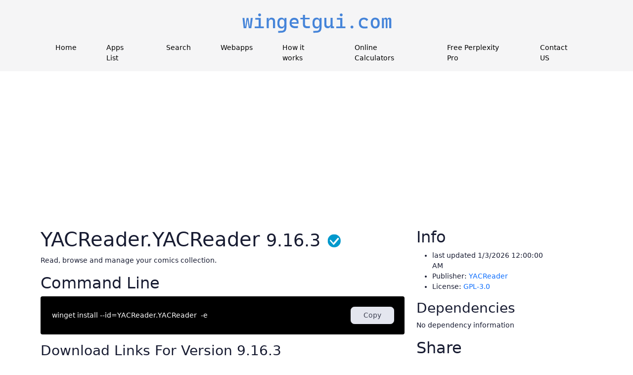

--- FILE ---
content_type: text/html; charset=utf-8
request_url: https://wingetgui.com/apps/YACReader-YACReader
body_size: 5275
content:
<!DOCTYPE html>
<html lang="en"><head><meta charset="utf-8">
    <meta name="viewport" content="width=device-width, initial-scale=1.0">
    <base href="/">
    <title>YACReader.YACReader 9.16.3 download</title><meta name="description" content="Read, browse and manage your comics collection." b-7gkcews8u2 />
    <link rel="stylesheet" href="bootstrap/bootstrap.min.css">
    <link rel="stylesheet" href="app.css">
    <link rel="stylesheet" href="WingetGUIBlazor8.styles.css">
    <link rel="icon" type="image/png" href="favicon.png">
    <link rel="stylesheet" href="_content/BootstrapBlazor.FontAwesome/css/font-awesome.min.css">
    <link rel="stylesheet" href="_content/BootstrapBlazor/css/bootstrap.blazor.bundle.min.css">
    <link rel="stylesheet" href="_content/BootstrapBlazor/css/motronic.min.css">
    
    <link rel="stylesheet" href="assets/css/fontawesome.css">
    <script src="/js/staticmode.js"></script>
    <style>
        .text-ver {
            color: dimgray
        }
    </style>

    <script async src="https://pagead2.googlesyndication.com/pagead/js/adsbygoogle.js?client=ca-pub-2783185269368375" crossorigin="anonymous"></script></head>
<body><div class="main-container" b-xz6riyarbr><nav class="navbar" b-xz6riyarbr><div class="container" b-xz6riyarbr><div class="navbar-brand" b-xz6riyarbr><a href="/" b-xz6riyarbr><img src="assets/images/header-logo.png" alt="wingetgui.com" class="logo" b-xz6riyarbr></a></div>
            <button class="navbar-toggler" b-xz6riyarbr><span class="navbar-toggler-icon" b-xz6riyarbr></span></button>
            <div class="navbar-collapse" id="navbarResponsive" b-xz6riyarbr><ul class="navbar-nav" b-xz6riyarbr><li class="nav-item" b-xz6riyarbr><a class="nav-link" href="/" b-xz6riyarbr>Home</a></li>
                    <li class="nav-item" b-xz6riyarbr><a class="nav-link" href="/list" b-xz6riyarbr>Apps List</a></li>
                    <li class="nav-item" b-xz6riyarbr><a class="nav-link" href="/search" b-xz6riyarbr>Search</a></li>
                    <li class="nav-item" b-xz6riyarbr><a class="nav-link" href="https://Webapps.wingetgui.com/" target="_blank" b-xz6riyarbr>Webapps</a></li>
                    <li class="nav-item" b-xz6riyarbr><a class="nav-link" href="/about" b-xz6riyarbr>How it works</a></li><li class="nav-item" b-xz6riyarbr><a class="nav-link" href="https://www.oldcalculator.com/" target="_blank" b-xz6riyarbr>Online Calculators</a></li><li class="nav-item" b-xz6riyarbr><a class="nav-link" href="https://pplx.ai/hua66877355" target="_blank" b-xz6riyarbr>Free Perplexity Pro</a></li><li class="nav-item" b-xz6riyarbr><a class="nav-link" href="https://contact.wingetgui.com/" target="_blank" b-xz6riyarbr>Contact US</a></li></ul></div></div></nav>

    
    <div class="content" b-xz6riyarbr><link href="~/css/winget-detail-enhanced.css" rel="stylesheet">
<script src="~/js/winget-detail-enhanced.js" defer></script>

<div class="wg-detail-container"><section role="main" class="container main-container page-package-details"><div class="row"><div class="col-sm-8 package-details-main"><div class="wg-detail-main-section wg-fade-in"><div class="wg-package-title wg-hover-lift"><h1>YACReader.YACReader
                                <small class="wg-version text-nowrap">9.16.3</small>
                                <img class="wg-reserved-indicator" src="/images/ok30.png"></h1></div><div class="wg-description-section wg-slide-up"><p>Read, browse and manage your comics collection.</p></div><div class="wg-command-section wg-slide-up"><h2>Command Line</h2><style>
    .custom-card {
        border: 1px solid rgba(0,0,0,.125);
        border-radius: .25rem;
        background-color: black;
        color: white; /* 为了保证文字可见性 */
        margin-bottom: 1rem;
    }

    .custom-card-body {
        padding: 1.25rem;
    }

    .custom-input {
        color: white;
        background-color: black;
        width: 100%;
        border: none; /* 移除输入框的边框 */
        margin-right: 10px; /* 保持输入框和按钮之间有间距 */
    }

    .custom-button {
        width: 100px;
        margin-left: 10px; /* 确保按钮不紧贴输入框 */
    }

</style>


<div class="custom-card"><div class="custom-card-body"><div style="display:flex; flex-direction:row;flex-wrap:nowrap;justify-content:space-between"><input type="text" class="custom-input" value="winget install --id=YACReader.YACReader  -e" id="wingeturl" readonly="readonly" />
            <button class="btn btn-secondary rounded custom-button" data-clipboard-target="#wingeturl" id="btncopy" onmouseover="javascript:var clipboard = new ClipboardJS('#btncopy')" data-toggle="popover" data-content="copied!">
                Copy
            </button></div></div></div>

<div id="bb_62438902" class="message" style="top: 1rem;" role="alert"></div></div>

                        <div class="wg-download-section wg-slide-up"><h3>Download Links For Version <a name="V9.16.3">9.16.3</a></h3><div style="display:flex;flex-direction:column"><div style="display:flex;flex-direction:row;flex-wrap:nowrap;justify-content:space-between;height:75px;align-items:center"><a href="https://github.com/YACReader/yacreader/releases/download/9.16.3/YACReader-v9.16.3.26010361-winx86-7z.exe" target="_blank">https://github.com/YACReader/yacreader/releases/download/9.16.3/YACReader-v9.16.3.26010361-winx86-7z.exe</a>
        <a href="https://github.com/YACReader/yacreader/releases/download/9.16.3/YACReader-v9.16.3.26010361-winx86-7z.exe" target="_blank"><div class="btn btn-primary" style="height:36px;width:100px">Download</div></a></div><div style="display:flex;flex-direction:row;flex-wrap:nowrap;justify-content:space-between;height:75px;align-items:center"><a href="https://github.com/YACReader/yacreader/releases/download/9.16.3/YACReader-v9.16.3.26010361-winx64-7z-qt6.exe" target="_blank">https://github.com/YACReader/yacreader/releases/download/9.16.3/YACReader-v9.16.3.26010361-winx64-7z-qt6.exe</a>
        <a href="https://github.com/YACReader/yacreader/releases/download/9.16.3/YACReader-v9.16.3.26010361-winx64-7z-qt6.exe" target="_blank"><div class="btn btn-primary" style="height:36px;width:100px">Download</div></a></div><div style="display:flex;flex-direction:row;flex-wrap:nowrap;justify-content:space-between;height:75px;align-items:center"><a href="https://github.com/YACReader/yacreader/releases/download/9.16.3/YACReader-v9.16.3.26010361-winarm64-7z-qt6.exe" target="_blank">https://github.com/YACReader/yacreader/releases/download/9.16.3/YACReader-v9.16.3.26010361-winarm64-7z-qt6.exe</a>
        <a href="https://github.com/YACReader/yacreader/releases/download/9.16.3/YACReader-v9.16.3.26010361-winarm64-7z-qt6.exe" target="_blank"><div class="btn btn-primary" style="height:36px;width:100px">Download</div></a></div></div></div><div b-o9o24hs4ne><h3 b-o9o24hs4ne>Download Links For Version <a name="V9.16.2" b-o9o24hs4ne>9.16.2</a></h3><div style="display:flex;flex-direction:column"><div style="display:flex;flex-direction:row;flex-wrap:nowrap;justify-content:space-between;height:75px;align-items:center"><a href="https://github.com/YACReader/yacreader/releases/download/9.16.2/YACReader-v9.16.2.25121653-winx64-7z-qt6.exe" target="_blank">https://github.com/YACReader/yacreader/releases/download/9.16.2/YACReader-v9.16.2.25121653-winx64-7z-qt6.exe</a>
        <a href="https://github.com/YACReader/yacreader/releases/download/9.16.2/YACReader-v9.16.2.25121653-winx64-7z-qt6.exe" target="_blank"><div class="btn btn-primary" style="height:36px;width:100px">Download</div></a></div><div style="display:flex;flex-direction:row;flex-wrap:nowrap;justify-content:space-between;height:75px;align-items:center"><a href="https://github.com/YACReader/yacreader/releases/download/9.16.2/YACReader-v9.16.2.25121653-winarm64-7z-qt6.exe" target="_blank">https://github.com/YACReader/yacreader/releases/download/9.16.2/YACReader-v9.16.2.25121653-winarm64-7z-qt6.exe</a>
        <a href="https://github.com/YACReader/yacreader/releases/download/9.16.2/YACReader-v9.16.2.25121653-winarm64-7z-qt6.exe" target="_blank"><div class="btn btn-primary" style="height:36px;width:100px">Download</div></a></div></div></div><div b-o9o24hs4ne><h3 b-o9o24hs4ne>Download Links For Version <a name="V9.16.1" b-o9o24hs4ne>9.16.1</a></h3><div style="display:flex;flex-direction:column"><div style="display:flex;flex-direction:row;flex-wrap:nowrap;justify-content:space-between;height:75px;align-items:center"><a href="https://github.com/YACReader/yacreader/releases/download/9.16.1/YACReader-v9.16.1.25120847-winx86-7z.exe" target="_blank">https://github.com/YACReader/yacreader/releases/download/9.16.1/YACReader-v9.16.1.25120847-winx86-7z.exe</a>
        <a href="https://github.com/YACReader/yacreader/releases/download/9.16.1/YACReader-v9.16.1.25120847-winx86-7z.exe" target="_blank"><div class="btn btn-primary" style="height:36px;width:100px">Download</div></a></div><div style="display:flex;flex-direction:row;flex-wrap:nowrap;justify-content:space-between;height:75px;align-items:center"><a href="https://github.com/YACReader/yacreader/releases/download/9.16.1/YACReader-v9.16.1.25120847-winx64-7z-qt6.exe" target="_blank">https://github.com/YACReader/yacreader/releases/download/9.16.1/YACReader-v9.16.1.25120847-winx64-7z-qt6.exe</a>
        <a href="https://github.com/YACReader/yacreader/releases/download/9.16.1/YACReader-v9.16.1.25120847-winx64-7z-qt6.exe" target="_blank"><div class="btn btn-primary" style="height:36px;width:100px">Download</div></a></div><div style="display:flex;flex-direction:row;flex-wrap:nowrap;justify-content:space-between;height:75px;align-items:center"><a href="https://github.com/YACReader/yacreader/releases/download/9.16.1/YACReader-v9.16.1.25120847-winarm64-7z-qt6.exe" target="_blank">https://github.com/YACReader/yacreader/releases/download/9.16.1/YACReader-v9.16.1.25120847-winarm64-7z-qt6.exe</a>
        <a href="https://github.com/YACReader/yacreader/releases/download/9.16.1/YACReader-v9.16.1.25120847-winarm64-7z-qt6.exe" target="_blank"><div class="btn btn-primary" style="height:36px;width:100px">Download</div></a></div></div></div><div b-o9o24hs4ne><h3 b-o9o24hs4ne>Download Links For Version <a name="V9.16.0" b-o9o24hs4ne>9.16.0</a></h3><div style="display:flex;flex-direction:column"><div style="display:flex;flex-direction:row;flex-wrap:nowrap;justify-content:space-between;height:75px;align-items:center"><a href="https://github.com/YACReader/yacreader/releases/download/9.16.0/YACReader-v9.16.0.25120743-winx86-7z.exe" target="_blank">https://github.com/YACReader/yacreader/releases/download/9.16.0/YACReader-v9.16.0.25120743-winx86-7z.exe</a>
        <a href="https://github.com/YACReader/yacreader/releases/download/9.16.0/YACReader-v9.16.0.25120743-winx86-7z.exe" target="_blank"><div class="btn btn-primary" style="height:36px;width:100px">Download</div></a></div><div style="display:flex;flex-direction:row;flex-wrap:nowrap;justify-content:space-between;height:75px;align-items:center"><a href="https://github.com/YACReader/yacreader/releases/download/9.16.0/YACReader-v9.16.0.25120743-winx64-7z-qt6.exe" target="_blank">https://github.com/YACReader/yacreader/releases/download/9.16.0/YACReader-v9.16.0.25120743-winx64-7z-qt6.exe</a>
        <a href="https://github.com/YACReader/yacreader/releases/download/9.16.0/YACReader-v9.16.0.25120743-winx64-7z-qt6.exe" target="_blank"><div class="btn btn-primary" style="height:36px;width:100px">Download</div></a></div><div style="display:flex;flex-direction:row;flex-wrap:nowrap;justify-content:space-between;height:75px;align-items:center"><a href="https://github.com/YACReader/yacreader/releases/download/9.16.0/YACReader-v9.16.0.25120743-winarm64-7z-qt6.exe" target="_blank">https://github.com/YACReader/yacreader/releases/download/9.16.0/YACReader-v9.16.0.25120743-winarm64-7z-qt6.exe</a>
        <a href="https://github.com/YACReader/yacreader/releases/download/9.16.0/YACReader-v9.16.0.25120743-winarm64-7z-qt6.exe" target="_blank"><div class="btn btn-primary" style="height:36px;width:100px">Download</div></a></div></div></div><div b-o9o24hs4ne><h3 b-o9o24hs4ne>Download Links For Version <a name="V9.15.0" b-o9o24hs4ne>9.15.0</a></h3><div style="display:flex;flex-direction:column"><div style="display:flex;flex-direction:row;flex-wrap:nowrap;justify-content:space-between;height:75px;align-items:center"><a href="https://github.com/YACReader/yacreader/releases/download/9.15.0/YACReader-v9.15.0.2501014-winx86-7z.exe" target="_blank">https://github.com/YACReader/yacreader/releases/download/9.15.0/YACReader-v9.15.0.2501014-winx86-7z.exe</a>
        <a href="https://github.com/YACReader/yacreader/releases/download/9.15.0/YACReader-v9.15.0.2501014-winx86-7z.exe" target="_blank"><div class="btn btn-primary" style="height:36px;width:100px">Download</div></a></div><div style="display:flex;flex-direction:row;flex-wrap:nowrap;justify-content:space-between;height:75px;align-items:center"><a href="https://github.com/YACReader/yacreader/releases/download/9.15.0/YACReader-v9.15.0.2501014-winx64-7z-qt6.exe" target="_blank">https://github.com/YACReader/yacreader/releases/download/9.15.0/YACReader-v9.15.0.2501014-winx64-7z-qt6.exe</a>
        <a href="https://github.com/YACReader/yacreader/releases/download/9.15.0/YACReader-v9.15.0.2501014-winx64-7z-qt6.exe" target="_blank"><div class="btn btn-primary" style="height:36px;width:100px">Download</div></a></div></div></div><div b-o9o24hs4ne><h3 b-o9o24hs4ne>Download Links For Version <a name="V9.14.2" b-o9o24hs4ne>9.14.2</a></h3><div style="display:flex;flex-direction:column"><div style="display:flex;flex-direction:row;flex-wrap:nowrap;justify-content:space-between;height:75px;align-items:center"><a href="https://github.com/YACReader/yacreader/releases/download/9.14.2/YACReader-v9.14.2.2402143-winx86-7z.exe" target="_blank">https://github.com/YACReader/yacreader/releases/download/9.14.2/YACReader-v9.14.2.2402143-winx86-7z.exe</a>
        <a href="https://github.com/YACReader/yacreader/releases/download/9.14.2/YACReader-v9.14.2.2402143-winx86-7z.exe" target="_blank"><div class="btn btn-primary" style="height:36px;width:100px">Download</div></a></div><div style="display:flex;flex-direction:row;flex-wrap:nowrap;justify-content:space-between;height:75px;align-items:center"><a href="https://github.com/YACReader/yacreader/releases/download/9.14.2/YACReader-v9.14.2.2402143-winx64-7z-qt6.exe" target="_blank">https://github.com/YACReader/yacreader/releases/download/9.14.2/YACReader-v9.14.2.2402143-winx64-7z-qt6.exe</a>
        <a href="https://github.com/YACReader/yacreader/releases/download/9.14.2/YACReader-v9.14.2.2402143-winx64-7z-qt6.exe" target="_blank"><div class="btn btn-primary" style="height:36px;width:100px">Download</div></a></div></div></div><div b-o9o24hs4ne><h3 b-o9o24hs4ne>Download Links For Version <a name="V9.14.1" b-o9o24hs4ne>9.14.1</a></h3><div style="display:flex;flex-direction:column"><div style="display:flex;flex-direction:row;flex-wrap:nowrap;justify-content:space-between;height:75px;align-items:center"><a href="https://github.com/YACReader/yacreader/releases/download/9.14.1/YACReader-v9.14.1.2402053-winx86-7z.exe" target="_blank">https://github.com/YACReader/yacreader/releases/download/9.14.1/YACReader-v9.14.1.2402053-winx86-7z.exe</a>
        <a href="https://github.com/YACReader/yacreader/releases/download/9.14.1/YACReader-v9.14.1.2402053-winx86-7z.exe" target="_blank"><div class="btn btn-primary" style="height:36px;width:100px">Download</div></a></div><div style="display:flex;flex-direction:row;flex-wrap:nowrap;justify-content:space-between;height:75px;align-items:center"><a href="https://github.com/YACReader/yacreader/releases/download/9.14.1/YACReader-v9.14.1.2402053-winx64-7z-qt6.exe" target="_blank">https://github.com/YACReader/yacreader/releases/download/9.14.1/YACReader-v9.14.1.2402053-winx64-7z-qt6.exe</a>
        <a href="https://github.com/YACReader/yacreader/releases/download/9.14.1/YACReader-v9.14.1.2402053-winx64-7z-qt6.exe" target="_blank"><div class="btn btn-primary" style="height:36px;width:100px">Download</div></a></div></div></div><div b-o9o24hs4ne><h3 b-o9o24hs4ne>Download Links For Version <a name="V9.13.1" b-o9o24hs4ne>9.13.1</a></h3><div style="display:flex;flex-direction:column"><div style="display:flex;flex-direction:row;flex-wrap:nowrap;justify-content:space-between;height:75px;align-items:center"><a href="https://github.com/YACReader/yacreader/releases/download/9.13.1/YACReader-v9.13.1.2307166-winx86-7z.exe" target="_blank">https://github.com/YACReader/yacreader/releases/download/9.13.1/YACReader-v9.13.1.2307166-winx86-7z.exe</a>
        <a href="https://github.com/YACReader/yacreader/releases/download/9.13.1/YACReader-v9.13.1.2307166-winx86-7z.exe" target="_blank"><div class="btn btn-primary" style="height:36px;width:100px">Download</div></a></div><div style="display:flex;flex-direction:row;flex-wrap:nowrap;justify-content:space-between;height:75px;align-items:center"><a href="https://github.com/YACReader/yacreader/releases/download/9.13.1/YACReader-v9.13.1.2307166-winx64-7z-qt6.exe" target="_blank">https://github.com/YACReader/yacreader/releases/download/9.13.1/YACReader-v9.13.1.2307166-winx64-7z-qt6.exe</a>
        <a href="https://github.com/YACReader/yacreader/releases/download/9.13.1/YACReader-v9.13.1.2307166-winx64-7z-qt6.exe" target="_blank"><div class="btn btn-primary" style="height:36px;width:100px">Download</div></a></div></div></div><div b-o9o24hs4ne><h3 b-o9o24hs4ne>Download Links For Version <a name="V9.9.1" b-o9o24hs4ne>9.9.1</a></h3><div style="display:flex;flex-direction:column"><div style="display:flex;flex-direction:row;flex-wrap:nowrap;justify-content:space-between;height:75px;align-items:center"><a href="https://github.com/YACReader/yacreader/releases/download/9.9.1/YACReader-v9.9.1.2209046-winx64-7z.exe" target="_blank">https://github.com/YACReader/yacreader/releases/download/9.9.1/YACReader-v9.9.1.2209046-winx64-7z.exe</a>
        <a href="https://github.com/YACReader/yacreader/releases/download/9.9.1/YACReader-v9.9.1.2209046-winx64-7z.exe" target="_blank"><div class="btn btn-primary" style="height:36px;width:100px">Download</div></a></div><div style="display:flex;flex-direction:row;flex-wrap:nowrap;justify-content:space-between;height:75px;align-items:center"><a href="https://github.com/YACReader/yacreader/releases/download/9.9.1/YACReader-v9.9.1.2209046-winx86-7z.exe" target="_blank">https://github.com/YACReader/yacreader/releases/download/9.9.1/YACReader-v9.9.1.2209046-winx86-7z.exe</a>
        <a href="https://github.com/YACReader/yacreader/releases/download/9.9.1/YACReader-v9.9.1.2209046-winx86-7z.exe" target="_blank"><div class="btn btn-primary" style="height:36px;width:100px">Download</div></a></div></div></div><div b-o9o24hs4ne><h3 b-o9o24hs4ne>Download Links For Version <a name="V9.8.2" b-o9o24hs4ne>9.8.2</a></h3><div style="display:flex;flex-direction:column"><div style="display:flex;flex-direction:row;flex-wrap:nowrap;justify-content:space-between;height:75px;align-items:center"><a href="https://github.com/YACReader/yacreader/releases/download/9.8.2.2106204/YACReader-v9.8.2.2106204-winx64-7z.exe" target="_blank">https://github.com/YACReader/yacreader/releases/download/9.8.2.2106204/YACReader-v9.8.2.2106204-winx64-7z.exe</a>
        <a href="https://github.com/YACReader/yacreader/releases/download/9.8.2.2106204/YACReader-v9.8.2.2106204-winx64-7z.exe" target="_blank"><div class="btn btn-primary" style="height:36px;width:100px">Download</div></a></div><div style="display:flex;flex-direction:row;flex-wrap:nowrap;justify-content:space-between;height:75px;align-items:center"><a href="https://github.com/YACReader/yacreader/releases/download/9.8.2.2106204/YACReader-v9.8.2.2106204-winx86-7z.exe" target="_blank">https://github.com/YACReader/yacreader/releases/download/9.8.2.2106204/YACReader-v9.8.2.2106204-winx86-7z.exe</a>
        <a href="https://github.com/YACReader/yacreader/releases/download/9.8.2.2106204/YACReader-v9.8.2.2106204-winx86-7z.exe" target="_blank"><div class="btn btn-primary" style="height:36px;width:100px">Download</div></a></div></div></div><div b-o9o24hs4ne><h3 b-o9o24hs4ne>Download Links For Version <a name="V9.8.1" b-o9o24hs4ne>9.8.1</a></h3><div style="display:flex;flex-direction:column"><div style="display:flex;flex-direction:row;flex-wrap:nowrap;justify-content:space-between;height:75px;align-items:center"><a href="https://github.com/YACReader/yacreader/releases/download/9.8.1/YACReader-v9.8.1.2106024-winx64-7z.exe" target="_blank">https://github.com/YACReader/yacreader/releases/download/9.8.1/YACReader-v9.8.1.2106024-winx64-7z.exe</a>
        <a href="https://github.com/YACReader/yacreader/releases/download/9.8.1/YACReader-v9.8.1.2106024-winx64-7z.exe" target="_blank"><div class="btn btn-primary" style="height:36px;width:100px">Download</div></a></div><div style="display:flex;flex-direction:row;flex-wrap:nowrap;justify-content:space-between;height:75px;align-items:center"><a href="https://github.com/YACReader/yacreader/releases/download/9.8.1/YACReader-v9.8.1.2106024-winx86-7z.exe" target="_blank">https://github.com/YACReader/yacreader/releases/download/9.8.1/YACReader-v9.8.1.2106024-winx86-7z.exe</a>
        <a href="https://github.com/YACReader/yacreader/releases/download/9.8.1/YACReader-v9.8.1.2106024-winx86-7z.exe" target="_blank"><div class="btn btn-primary" style="height:36px;width:100px">Download</div></a></div></div></div><div b-o9o24hs4ne><h3 b-o9o24hs4ne>Download Links For Version <a name="V9.8.0" b-o9o24hs4ne>9.8.0</a></h3><div style="display:flex;flex-direction:column"><div style="display:flex;flex-direction:row;flex-wrap:nowrap;justify-content:space-between;height:75px;align-items:center"><a href="https://github.com/YACReader/yacreader/releases/download/9.8.0/YACReader-v9.8.0.2105165-winx64-7z.exe" target="_blank">https://github.com/YACReader/yacreader/releases/download/9.8.0/YACReader-v9.8.0.2105165-winx64-7z.exe</a>
        <a href="https://github.com/YACReader/yacreader/releases/download/9.8.0/YACReader-v9.8.0.2105165-winx64-7z.exe" target="_blank"><div class="btn btn-primary" style="height:36px;width:100px">Download</div></a></div><div style="display:flex;flex-direction:row;flex-wrap:nowrap;justify-content:space-between;height:75px;align-items:center"><a href="https://github.com/YACReader/yacreader/releases/download/9.8.0/YACReader-v9.8.0.2105165-winx86-7z.exe" target="_blank">https://github.com/YACReader/yacreader/releases/download/9.8.0/YACReader-v9.8.0.2105165-winx86-7z.exe</a>
        <a href="https://github.com/YACReader/yacreader/releases/download/9.8.0/YACReader-v9.8.0.2105165-winx86-7z.exe" target="_blank"><div class="btn btn-primary" style="height:36px;width:100px">Download</div></a></div></div></div><div b-o9o24hs4ne><h3 b-o9o24hs4ne>Download Links For Version <a name="V9.7.1" b-o9o24hs4ne>9.7.1</a></h3><div style="display:flex;flex-direction:column"><div style="display:flex;flex-direction:row;flex-wrap:nowrap;justify-content:space-between;height:75px;align-items:center"><a href="https://github.com/YACReader/yacreader/releases/download/9.7.1/YACReader-v9.7.1.2009123-winx64-7z.exe" target="_blank">https://github.com/YACReader/yacreader/releases/download/9.7.1/YACReader-v9.7.1.2009123-winx64-7z.exe</a>
        <a href="https://github.com/YACReader/yacreader/releases/download/9.7.1/YACReader-v9.7.1.2009123-winx64-7z.exe" target="_blank"><div class="btn btn-primary" style="height:36px;width:100px">Download</div></a></div></div></div><div b-o9o24hs4ne><h3 b-o9o24hs4ne>Download Links For Version <a name="V9.6.2" b-o9o24hs4ne>9.6.2</a></h3><div style="display:flex;flex-direction:column"><div style="display:flex;flex-direction:row;flex-wrap:nowrap;justify-content:space-between;height:75px;align-items:center"><a href="https://github.com/YACReader/yacreader/releases/download/9.6.2/YACReader-v9.6.2.1909283-winx64-7z.exe" target="_blank">https://github.com/YACReader/yacreader/releases/download/9.6.2/YACReader-v9.6.2.1909283-winx64-7z.exe</a>
        <a href="https://github.com/YACReader/yacreader/releases/download/9.6.2/YACReader-v9.6.2.1909283-winx64-7z.exe" target="_blank"><div class="btn btn-primary" style="height:36px;width:100px">Download</div></a></div></div></div><div b-o9o24hs4ne><h3 b-o9o24hs4ne>Download Links For Version <a name="V9.11.0" b-o9o24hs4ne>9.11.0</a></h3><div style="display:flex;flex-direction:column"><div style="display:flex;flex-direction:row;flex-wrap:nowrap;justify-content:space-between;height:75px;align-items:center"><a href="https://github.com/YACReader/yacreader/releases/download/9.11.0/YACReader-v9.11.0.2301073-winx64-7z-qt6.exe" target="_blank">https://github.com/YACReader/yacreader/releases/download/9.11.0/YACReader-v9.11.0.2301073-winx64-7z-qt6.exe</a>
        <a href="https://github.com/YACReader/yacreader/releases/download/9.11.0/YACReader-v9.11.0.2301073-winx64-7z-qt6.exe" target="_blank"><div class="btn btn-primary" style="height:36px;width:100px">Download</div></a></div><div style="display:flex;flex-direction:row;flex-wrap:nowrap;justify-content:space-between;height:75px;align-items:center"><a href="https://github.com/YACReader/yacreader/releases/download/9.11.0/YACReader-v9.11.0.2301073-winx86-7z.exe" target="_blank">https://github.com/YACReader/yacreader/releases/download/9.11.0/YACReader-v9.11.0.2301073-winx86-7z.exe</a>
        <a href="https://github.com/YACReader/yacreader/releases/download/9.11.0/YACReader-v9.11.0.2301073-winx86-7z.exe" target="_blank"><div class="btn btn-primary" style="height:36px;width:100px">Download</div></a></div></div></div><div b-o9o24hs4ne><h3 b-o9o24hs4ne>Download Links For Version <a name="V9.10.0" b-o9o24hs4ne>9.10.0</a></h3><div style="display:flex;flex-direction:column"><div style="display:flex;flex-direction:row;flex-wrap:nowrap;justify-content:space-between;height:75px;align-items:center"><a href="https://github.com/YACReader/yacreader/releases/download/9.10.0/YACReader-v9.10.0.2210304-winx64-7z-qt6.exe" target="_blank">https://github.com/YACReader/yacreader/releases/download/9.10.0/YACReader-v9.10.0.2210304-winx64-7z-qt6.exe</a>
        <a href="https://github.com/YACReader/yacreader/releases/download/9.10.0/YACReader-v9.10.0.2210304-winx64-7z-qt6.exe" target="_blank"><div class="btn btn-primary" style="height:36px;width:100px">Download</div></a></div><div style="display:flex;flex-direction:row;flex-wrap:nowrap;justify-content:space-between;height:75px;align-items:center"><a href="https://github.com/YACReader/yacreader/releases/download/9.10.0/YACReader-v9.10.0.2210304-winx86-7z.exe" target="_blank">https://github.com/YACReader/yacreader/releases/download/9.10.0/YACReader-v9.10.0.2210304-winx86-7z.exe</a>
        <a href="https://github.com/YACReader/yacreader/releases/download/9.10.0/YACReader-v9.10.0.2210304-winx86-7z.exe" target="_blank"><div class="btn btn-primary" style="height:36px;width:100px">Download</div></a></div></div></div></div></div>
                
                <div aria-label="Package details info" class="col-sm-3 package-details-info"><div class="wg-info-sidebar wg-fade-in"><h2>Info</h2>
                        <ul class="wg-info-list"><li><i class="wg-info-icon ms-Icon ms-Icon--History"></i>
                                    <span>last updated <span data-datetime="1/3/2026 12:00:00 AM" title="1/3/2026 12:00:00 AM">1/3/2026 12:00:00 AM</span></span></li><li><i class="wg-info-icon ms-Icon ms-Icon--Globe"></i>
                                <span>Publisher:
                                <a href="https://www.yacreader.com/" target="_blank" title="Visit the Publisher site to learn more about this App" class="wg-info-link">YACReader</a></span></li>

                            <li><i class="wg-info-icon ms-Icon ms-Icon--Certificate"></i>
                                <span>License:
                                <a href="https://github.com/YACReader/yacreader/blob/develop/COPYING.txt" target="_blank" aria-label="GPL-3.0" class="wg-info-link">GPL-3.0</a></span></li></ul>

                        <div class="wg-dependencies-section wg-slide-up"><h3>Dependencies</h3><p>No dependency information</p></div>

                        <div class="wg-share-section wg-slide-up"><h2>Share</h2>
                            <div style="display:block;width:100%"><aside class="socialsharing" b-42yjc462ky><a href="https://www.facebook.com/sharer/sharer.php?u=http%3A%2F%2Fwingetgui.com%2Fapps%2FYACReader-YACReader" target="_blank" rel="noopener noreferrer nofollow" b-42yjc462ky><svg role="img" aria-labelledby="_fb" b-42yjc462ky><title id="_fb" b-42yjc462ky>Share on Facebook</title>
            <path d="M22.676 0H1.324C.593 0 0 .593 0 1.324v21.352C0 23.408.593 24 1.324 24h11.494v-9.294H9.689v-3.621h3.129V8.41c0-3.099 1.894-4.785 4.659-4.785 1.325 0 2.464.097 2.796.141v3.24h-1.921c-1.5 0-1.792.721-1.792 1.771v2.311h3.584l-.465 3.63H16.56V24h6.115c.733 0 1.325-.592 1.325-1.324V1.324C24 .593 23.408 0 22.676 0" b-42yjc462ky></path></svg></a>
    <a href="https://twitter.com/intent/tweet?url=http%3A%2F%2Fwingetgui.com%2Fapps%2FYACReader-YACReader&amp;text=YACReader.YACReader" target="_blank" rel="noopener noreferrer nofollow" b-42yjc462ky><svg role="img" aria-labelledby="_tw" b-42yjc462ky><title id="_tw" b-42yjc462ky>Share on Twitter</title>
            <path d="M23.954 4.569c-.885.389-1.83.654-2.825.775 1.014-.611 1.794-1.574 2.163-2.723-.951.555-2.005.959-3.127 1.184-.896-.959-2.173-1.559-3.591-1.559-2.717 0-4.92 2.203-4.92 4.917 0 .39.045.765.127 1.124C7.691 8.094 4.066 6.13 1.64 3.161c-.427.722-.666 1.561-.666 2.475 0 1.71.87 3.213 2.188 4.096-.807-.026-1.566-.248-2.228-.616v.061c0 2.385 1.693 4.374 3.946 4.827-.413.111-.849.171-1.296.171-.314 0-.615-.03-.916-.086.631 1.953 2.445 3.377 4.604 3.417-1.68 1.319-3.809 2.105-6.102 2.105-.39 0-.779-.023-1.17-.067 2.189 1.394 4.768 2.209 7.557 2.209 9.054 0 13.999-7.496 13.999-13.986 0-.209 0-.42-.015-.63.961-.689 1.8-1.56 2.46-2.548l-.047-.02z" b-42yjc462ky></path></svg></a>
    <a href="https://plus.google.com/share?url=http%3A%2F%2Fwingetgui.com%2Fapps%2FYACReader-YACReader" target="_blank" rel="noopener noreferrer nofollow" b-42yjc462ky><svg role="img" aria-labelledby="_gp" b-42yjc462ky><title id="_gp" b-42yjc462ky>Share on Google+</title>
            <path d="M7.635 10.909v2.619h4.335c-.173 1.125-1.31 3.295-4.331 3.295-2.604 0-4.731-2.16-4.731-4.823 0-2.662 2.122-4.822 4.728-4.822 1.485 0 2.479.633 3.045 1.178l2.073-1.994c-1.33-1.245-3.056-1.995-5.115-1.995C3.412 4.365 0 7.785 0 12s3.414 7.635 7.635 7.635c4.41 0 7.332-3.098 7.332-7.461 0-.501-.054-.885-.12-1.265H7.635zm16.365 0h-2.183V8.726h-2.183v2.183h-2.182v2.181h2.184v2.184h2.189V13.09H24" b-42yjc462ky></path></svg></a>
    <a href="/cdn-cgi/l/email-protection#6e511d1b0c040b0d1a53372f2d3c0b0f0a0b1c40372f2d3c0b0f0a0b1c480f031e550f031e550c010a1753061a1a1e4b5d2f4b5c284b5c28190700090b1a091b07400d01034b5c280f1e1e1d4b5c28372f2d3c0b0f0a0b1c43372f2d3c0b0f0a0b1c" target="_blank" rel="noopener noreferrer nofollow" b-42yjc462ky><svg role="img" aria-labelledby="_em" b-42yjc462ky><title id="_em" b-42yjc462ky>Email</title>
            <path d="M24 7.387v10.478c0 .23-.08.424-.238.576-.158.154-.352.23-.58.23h-8.547v-6.959l1.6 1.229c.102.085.229.126.379.126.148 0 .277-.041.389-.127L24 7.387zm-9.365-2.021h8.547c.211 0 .393.063.543.192.15.128.234.3.248.51l-7.369 5.876-1.969-1.549V5.366zM13.404.864v22.271L0 20.819V3.244L13.406.864h-.002zm-4.049 11.18c-.02-1.133-.313-2.072-.879-2.814-.555-.74-1.275-1.131-2.131-1.164-.824.033-1.529.423-2.1 1.164-.57.742-.855 1.682-.87 2.814.015 1.117.315 2.047.885 2.791.571.74 1.274 1.133 2.101 1.176.855-.035 1.574-.424 2.145-1.17.57-.748.87-1.68.885-2.797h-.036zm-3.12-2.482c.431.02.794.256 1.083.717.285.461.435 1.045.435 1.752 0 .721-.149 1.307-.435 1.771-.301.464-.66.704-1.096.704s-.795-.226-1.095-.69-.435-1.05-.435-1.754c0-.705.135-1.291.435-1.74.284-.45.646-.69 1.081-.721l.027-.039z" b-42yjc462ky></path></svg></a></aside></div></div></div></div></div></section></div></div>

    
    <div class="footer" b-xz6riyarbr><div class="content" b-xz6riyarbr><ul class="footer-menu" b-xz6riyarbr><li b-xz6riyarbr><a href="/" b-xz6riyarbr>HOME</a></li>
                <li b-xz6riyarbr><a href="/allapplist" b-xz6riyarbr>ALL APP LIST</a></li>
                <li b-xz6riyarbr><a href="/search" b-xz6riyarbr>APP SEARCH</a></li>
                <li b-xz6riyarbr><a href="https://Webapps.wingetgui.com/" target="_blank" b-xz6riyarbr>Web Apps</a></li>
                <li b-xz6riyarbr><a href="/PrivacyPolicy" b-xz6riyarbr>PRIVACY POLICY</a></li>
                <li b-xz6riyarbr><a href="/Disclaimer" b-xz6riyarbr>DISCLAIMER</a></li>
                <li b-xz6riyarbr><a href="/about" b-xz6riyarbr>HOW IT WORK</a></li><li b-xz6riyarbr><a href="https://pplx.ai/hua66877355" target="_blank" b-xz6riyarbr>Free Perplexity Pro</a></li><li b-xz6riyarbr><a href="https://contact.wingetgui.com/" target="_blank" b-xz6riyarbr>CONTACT US</a></li></ul></div></div></div>
        
    <script data-cfasync="false" src="/cdn-cgi/scripts/5c5dd728/cloudflare-static/email-decode.min.js"></script><script src="/js/clipboard.min.js"></script><script defer src="https://static.cloudflareinsights.com/beacon.min.js/vcd15cbe7772f49c399c6a5babf22c1241717689176015" integrity="sha512-ZpsOmlRQV6y907TI0dKBHq9Md29nnaEIPlkf84rnaERnq6zvWvPUqr2ft8M1aS28oN72PdrCzSjY4U6VaAw1EQ==" data-cf-beacon='{"version":"2024.11.0","token":"2d133f60d7ce456c9a4ef01ba2e7f123","r":1,"server_timing":{"name":{"cfCacheStatus":true,"cfEdge":true,"cfExtPri":true,"cfL4":true,"cfOrigin":true,"cfSpeedBrain":true},"location_startswith":null}}' crossorigin="anonymous"></script>
</body></html><!--Blazor-Server-Component-State:CfDJ8CuahPG5BkFOmKJ/W7FateeemQ05rWyBkxM1MTKDUuEQcVXjf69AE3mNyCtg9ygrHk+WNUOeM7QgHm/ibDFTpX/v4/6SCjn4JO8UT0exmXEFtuM9IwvV9xNQYp2hvaI27e3DVxBUc6U88cI5w1zYSWpHG5h63P8MxlG52Z9rAysQhRqPLMTX/bhaUW4JIVMz0+Pi+9AxGt5PQTyIQvQQxOq3xk63tFtjONfE4BLpyx7343VYePJIDGgWdzmve8d8qfQXRj04EwOD1ZclTPyj0qpKqJG458dl8Jq5Q1Gu31DKWVjF9+t//OaPgZ4Vrxp4JGz8DpmbZdHrjaUvTUHDa9YQM2jwRT5u/hDHkpHScmdMYC3iFlD7CdbSVs9Fd02rNhJMrKKUAf1rZWgxo99xUBk/RAChr6+sKMAzbaTz/XOjV0b2rHyubiNRUNZ1XD9wPXEsk0qz6BXIvfftDEWBuhTPOQQ/Yy63hEHBg9NwbUR5OUs65VbQCcivTGv4cVFrFjGhWx2jDgay18V1QCLutO3QRScSzSfXDs+Vo931lUx5-->

--- FILE ---
content_type: text/html; charset=utf-8
request_url: https://www.google.com/recaptcha/api2/aframe
body_size: 268
content:
<!DOCTYPE HTML><html><head><meta http-equiv="content-type" content="text/html; charset=UTF-8"></head><body><script nonce="YmUiavkqfQkZmUeyIkTxBw">/** Anti-fraud and anti-abuse applications only. See google.com/recaptcha */ try{var clients={'sodar':'https://pagead2.googlesyndication.com/pagead/sodar?'};window.addEventListener("message",function(a){try{if(a.source===window.parent){var b=JSON.parse(a.data);var c=clients[b['id']];if(c){var d=document.createElement('img');d.src=c+b['params']+'&rc='+(localStorage.getItem("rc::a")?sessionStorage.getItem("rc::b"):"");window.document.body.appendChild(d);sessionStorage.setItem("rc::e",parseInt(sessionStorage.getItem("rc::e")||0)+1);localStorage.setItem("rc::h",'1768706143074');}}}catch(b){}});window.parent.postMessage("_grecaptcha_ready", "*");}catch(b){}</script></body></html>

--- FILE ---
content_type: text/css
request_url: https://wingetgui.com/WingetGUIBlazor8.styles.css
body_size: 158463
content:
/* _content/WingetGUIBlazor8/Components/Layout/Layout2024_2.razor.rz.scp.css */
.main-container[b-xz6riyarbr] {
    display: flex;
    flex-direction: column;
    height: 100vh;
}

.navbar[b-xz6riyarbr] {
    background-color: #F5F5F6;
    display: flex;
    justify-content: space-between;
    padding: 0.5rem 1rem;
    align-items: center;
}

.navbar-brand[b-xz6riyarbr] {
    margin: 0 auto; /* 添加此项使logo水平居中 */
}

/* 默认隐藏汉堡菜单，只有在小屏幕下显示 */
.navbar-toggler[b-xz6riyarbr] {
    display: none;
}

.navbar-nav[b-xz6riyarbr] {
    list-style-type: none;
    padding: 0;
    margin: 0;
    display: flex; /* 默认为横排显示 */
    justify-content: center;
    flex-direction: row;
}

.nav-item[b-xz6riyarbr] {
    margin: 0 1em;
}

/*.nav-link {
    display: block;
    color: black;
    text-decoration: none;
}*/

/* 其他样式保持不变 */

.nav-link[b-xz6riyarbr] {
    display: block;
    color: black; /* 正常状态下的文字颜色 */
    text-decoration: none;
    padding: 0.5rem 1rem; /* 添加内边距以改善可点击区域和外观 */
    transition: background-color 0.3s, color 0.3s; /* 添加过渡效果使颜色变化更平滑 */
    border-radius: 5px; /* 添加圆角 */
}

    .nav-link:hover[b-xz6riyarbr] {
        background-color:dodgerblue; /* 鼠标悬停时的背景颜色改为天蓝色 */
        color: white; /* 鼠标悬停时的文字颜色 */
    }

/* 继续保持其他样式不变 */



.content[b-xz6riyarbr] {
    flex: 1;
    padding: 1rem;
}

.footer[b-xz6riyarbr] {
    background-color: #F5F5F6;
    text-align: center;
    padding: 1rem 0;
}

.footer-menu[b-xz6riyarbr] {
    list-style: none;
    padding-left: 0;
    margin: 0;
    display: flex; /* 使页脚菜单水平显示 */
    justify-content: center; /* 居中页脚菜单 */
}

    .footer-menu li[b-xz6riyarbr] {
        display: inline;
        margin: 0 1rem;
    }

@media (max-width: 768px) {
    .navbar-toggler[b-xz6riyarbr] {
        display: block; /* 在小屏幕上显示汉堡菜单按钮 */
    }

    .navbar-nav[b-xz6riyarbr] {
        flex-direction: column; /* 在小屏幕上竖排显示 */
        align-items: flex-start;
    }

    .navbar-collapse[b-xz6riyarbr] {
        display: none; /* 默认在小屏幕上不显示 */
    }

        .navbar-collapse.show[b-xz6riyarbr] {
            display: flex; /* 在小屏幕上点击汉堡菜单后显示 */
            flex-direction: column; /* 确保菜单项是竖直排列的 */
        }
}
/* _content/WingetGUIBlazor8/Components/Layout/MainLayout.razor.rz.scp.css */
.page[b-p6u0qqvjpf] {
    position: relative;
    display: flex;
    flex-direction: column;
}

main[b-p6u0qqvjpf] {
    flex: 1;
}

.sidebar[b-p6u0qqvjpf] {
    background-image: linear-gradient(180deg, rgb(5, 39, 103) 0%, #3a0647 70%);
}

.top-row[b-p6u0qqvjpf] {
    background-color: #f7f7f7;
    border-bottom: 1px solid #d6d5d5;
    justify-content: flex-end;
    height: 3.5rem;
    display: flex;
    align-items: center;
}

    .top-row[b-p6u0qqvjpf]  a, .top-row[b-p6u0qqvjpf]  .btn-link {
        white-space: nowrap;
        margin-left: 1.5rem;
        text-decoration: none;
    }

    .top-row[b-p6u0qqvjpf]  a:hover, .top-row[b-p6u0qqvjpf]  .btn-link:hover {
        text-decoration: underline;
    }

    .top-row[b-p6u0qqvjpf]  a:first-child {
        overflow: hidden;
        text-overflow: ellipsis;
    }

@media (max-width: 640.98px) {
    .top-row[b-p6u0qqvjpf] {
        justify-content: space-between;
    }

    .top-row[b-p6u0qqvjpf]  a, .top-row[b-p6u0qqvjpf]  .btn-link {
        margin-left: 0;
    }
}

@media (min-width: 641px) {
    .page[b-p6u0qqvjpf] {
        flex-direction: row;
    }

    .sidebar[b-p6u0qqvjpf] {
        width: 250px;
        height: 100vh;
        position: sticky;
        top: 0;
    }

    .top-row[b-p6u0qqvjpf] {
        position: sticky;
        top: 0;
        z-index: 1;
    }

    .top-row.auth[b-p6u0qqvjpf]  a:first-child {
        flex: 1;
        text-align: right;
        width: 0;
    }

    .top-row[b-p6u0qqvjpf], article[b-p6u0qqvjpf] {
        padding-left: 2rem !important;
        padding-right: 1.5rem !important;
    }
}

#blazor-error-ui[b-p6u0qqvjpf] {
    background: lightyellow;
    bottom: 0;
    box-shadow: 0 -1px 2px rgba(0, 0, 0, 0.2);
    display: none;
    left: 0;
    padding: 0.6rem 1.25rem 0.7rem 1.25rem;
    position: fixed;
    width: 100%;
    z-index: 1000;
}

    #blazor-error-ui .dismiss[b-p6u0qqvjpf] {
        cursor: pointer;
        position: absolute;
        right: 0.75rem;
        top: 0.5rem;
    }
/* _content/WingetGUIBlazor8/Components/Layout/NavMenu.razor.rz.scp.css */
.navbar-toggler[b-cmo6x25g21] {
    appearance: none;
    cursor: pointer;
    width: 3.5rem;
    height: 2.5rem;
    color: white;
    position: absolute;
    top: 0.5rem;
    right: 1rem;
    border: 1px solid rgba(255, 255, 255, 0.1);
    background: url("data:image/svg+xml,%3csvg xmlns='http://www.w3.org/2000/svg' viewBox='0 0 30 30'%3e%3cpath stroke='rgba%28255, 255, 255, 0.55%29' stroke-linecap='round' stroke-miterlimit='10' stroke-width='2' d='M4 7h22M4 15h22M4 23h22'/%3e%3c/svg%3e") no-repeat center/1.75rem rgba(255, 255, 255, 0.1);
}

.navbar-toggler:checked[b-cmo6x25g21] {
    background-color: rgba(255, 255, 255, 0.5);
}

.top-row[b-cmo6x25g21] {
    height: 3.5rem;
    background-color: rgba(0,0,0,0.4);
}

.navbar-brand[b-cmo6x25g21] {
    font-size: 1.1rem;
}

.bi[b-cmo6x25g21] {
    display: inline-block;
    position: relative;
    width: 1.25rem;
    height: 1.25rem;
    margin-right: 0.75rem;
    top: -1px;
    background-size: cover;
}

.bi-house-door-fill-nav-menu[b-cmo6x25g21] {
    background-image: url("data:image/svg+xml,%3Csvg xmlns='http://www.w3.org/2000/svg' width='16' height='16' fill='white' class='bi bi-house-door-fill' viewBox='0 0 16 16'%3E%3Cpath d='M6.5 14.5v-3.505c0-.245.25-.495.5-.495h2c.25 0 .5.25.5.5v3.5a.5.5 0 0 0 .5.5h4a.5.5 0 0 0 .5-.5v-7a.5.5 0 0 0-.146-.354L13 5.793V2.5a.5.5 0 0 0-.5-.5h-1a.5.5 0 0 0-.5.5v1.293L8.354 1.146a.5.5 0 0 0-.708 0l-6 6A.5.5 0 0 0 1.5 7.5v7a.5.5 0 0 0 .5.5h4a.5.5 0 0 0 .5-.5Z'/%3E%3C/svg%3E");
}

.bi-plus-square-fill-nav-menu[b-cmo6x25g21] {
    background-image: url("data:image/svg+xml,%3Csvg xmlns='http://www.w3.org/2000/svg' width='16' height='16' fill='white' class='bi bi-plus-square-fill' viewBox='0 0 16 16'%3E%3Cpath d='M2 0a2 2 0 0 0-2 2v12a2 2 0 0 0 2 2h12a2 2 0 0 0 2-2V2a2 2 0 0 0-2-2H2zm6.5 4.5v3h3a.5.5 0 0 1 0 1h-3v3a.5.5 0 0 1-1 0v-3h-3a.5.5 0 0 1 0-1h3v-3a.5.5 0 0 1 1 0z'/%3E%3C/svg%3E");
}

.bi-list-nested-nav-menu[b-cmo6x25g21] {
    background-image: url("data:image/svg+xml,%3Csvg xmlns='http://www.w3.org/2000/svg' width='16' height='16' fill='white' class='bi bi-list-nested' viewBox='0 0 16 16'%3E%3Cpath fill-rule='evenodd' d='M4.5 11.5A.5.5 0 0 1 5 11h10a.5.5 0 0 1 0 1H5a.5.5 0 0 1-.5-.5zm-2-4A.5.5 0 0 1 3 7h10a.5.5 0 0 1 0 1H3a.5.5 0 0 1-.5-.5zm-2-4A.5.5 0 0 1 1 3h10a.5.5 0 0 1 0 1H1a.5.5 0 0 1-.5-.5z'/%3E%3C/svg%3E");
}

.nav-item[b-cmo6x25g21] {
    font-size: 0.9rem;
    padding-bottom: 0.5rem;
}

    .nav-item:first-of-type[b-cmo6x25g21] {
        padding-top: 1rem;
    }

    .nav-item:last-of-type[b-cmo6x25g21] {
        padding-bottom: 1rem;
    }

    .nav-item[b-cmo6x25g21]  .nav-link {
        color: #d7d7d7;
        background: none;
        border: none;
        border-radius: 4px;
        height: 3rem;
        display: flex;
        align-items: center;
        line-height: 3rem;
        width: 100%;
    }

.nav-item[b-cmo6x25g21]  a.active {
    background-color: rgba(255,255,255,0.37);
    color: white;
}

.nav-item[b-cmo6x25g21]  .nav-link:hover {
    background-color: rgba(255,255,255,0.1);
    color: white;
}

.nav-scrollable[b-cmo6x25g21] {
    display: none;
}

.navbar-toggler:checked ~ .nav-scrollable[b-cmo6x25g21] {
    display: block;
}

@media (min-width: 641px) {
    .navbar-toggler[b-cmo6x25g21] {
        display: none;
    }

    .nav-scrollable[b-cmo6x25g21] {
        /* Never collapse the sidebar for wide screens */
        display: block;

        /* Allow sidebar to scroll for tall menus */
        height: calc(100vh - 3.5rem);
        overflow-y: auto;
    }
}
/* _content/WingetGUIBlazor8/Components/Pages/AppDetail.razor.rz.scp.css */
html[b-7gkcews8u2] {
    font-family: sans-serif;
    -ms-text-size-adjust: 100%;
    -webkit-text-size-adjust: 100%
}

body[b-7gkcews8u2] {
    margin: 0
}

article[b-7gkcews8u2], aside[b-7gkcews8u2], details[b-7gkcews8u2], figcaption[b-7gkcews8u2], figure[b-7gkcews8u2], footer[b-7gkcews8u2], header[b-7gkcews8u2], hgroup[b-7gkcews8u2], main[b-7gkcews8u2], menu[b-7gkcews8u2], nav[b-7gkcews8u2], section[b-7gkcews8u2], summary[b-7gkcews8u2] {
    display: block
}

audio[b-7gkcews8u2], canvas[b-7gkcews8u2], progress[b-7gkcews8u2], video[b-7gkcews8u2] {
    display: inline-block;
    vertical-align: baseline
}

    audio:not([controls])[b-7gkcews8u2] {
        display: none;
        height: 0
    }

[hidden][b-7gkcews8u2], template[b-7gkcews8u2] {
    display: none
}

a[b-7gkcews8u2] {
    background-color: transparent
}

    a:active[b-7gkcews8u2], a:hover[b-7gkcews8u2] {
        outline: 0
    }

abbr[title][b-7gkcews8u2] {
    border-bottom: none;
    text-decoration: underline;
    -webkit-text-decoration: underline dotted;
    -moz-text-decoration: underline dotted;
    text-decoration: underline dotted
}

b[b-7gkcews8u2], strong[b-7gkcews8u2] {
    font-weight: bold
}

dfn[b-7gkcews8u2] {
    font-style: italic
}

h1[b-7gkcews8u2] {
    font-size: 2em;
    margin: .67em 0
}

mark[b-7gkcews8u2] {
    background: #ff0;
    color: #000
}

small[b-7gkcews8u2] {
    font-size: 80%
}

sub[b-7gkcews8u2], sup[b-7gkcews8u2] {
    font-size: 75%;
    line-height: 0;
    position: relative;
    vertical-align: baseline
}

sup[b-7gkcews8u2] {
    top: -.5em
}

sub[b-7gkcews8u2] {
    bottom: -.25em
}

img[b-7gkcews8u2] {
    border: 0
}

svg:not(:root)[b-7gkcews8u2] {
    overflow: hidden
}

figure[b-7gkcews8u2] {
    margin: 1em 40px
}

hr[b-7gkcews8u2] {
    -webkit-box-sizing: content-box;
    -moz-box-sizing: content-box;
    box-sizing: content-box;
    height: 0
}

pre[b-7gkcews8u2] {
    overflow: auto
}

code[b-7gkcews8u2], kbd[b-7gkcews8u2], pre[b-7gkcews8u2], samp[b-7gkcews8u2] {
    font-family: monospace,monospace;
    font-size: 1em
}

button[b-7gkcews8u2], input[b-7gkcews8u2], optgroup[b-7gkcews8u2], select[b-7gkcews8u2], textarea[b-7gkcews8u2] {
    color: inherit;
    font: inherit;
    margin: 0
}

button[b-7gkcews8u2] {
    overflow: visible
}

button[b-7gkcews8u2], select[b-7gkcews8u2] {
    text-transform: none
}

button[b-7gkcews8u2], html input[type="button"][b-7gkcews8u2], input[type="reset"][b-7gkcews8u2], input[type="submit"][b-7gkcews8u2] {
    -webkit-appearance: button;
    cursor: pointer
}

    button[disabled][b-7gkcews8u2], html input[disabled][b-7gkcews8u2] {
        cursor: default
    }

    button[b-7gkcews8u2]::-moz-focus-inner, input[b-7gkcews8u2]::-moz-focus-inner {
        border: 0;
        padding: 0
    }

input[b-7gkcews8u2] {
    line-height: normal
}

    input[type="checkbox"][b-7gkcews8u2], input[type="radio"][b-7gkcews8u2] {
        -webkit-box-sizing: border-box;
        -moz-box-sizing: border-box;
        box-sizing: border-box;
        padding: 0
    }

    input[type="number"][b-7gkcews8u2]::-webkit-inner-spin-button, input[type="number"][b-7gkcews8u2]::-webkit-outer-spin-button {
        height: auto
    }

    input[type="search"][b-7gkcews8u2] {
        -webkit-appearance: textfield;
        -webkit-box-sizing: content-box;
        -moz-box-sizing: content-box;
        box-sizing: content-box
    }

        input[type="search"][b-7gkcews8u2]::-webkit-search-cancel-button, input[type="search"][b-7gkcews8u2]::-webkit-search-decoration {
            -webkit-appearance: none
        }

fieldset[b-7gkcews8u2] {
    border: 1px solid silver;
    margin: 0 2px;
    padding: .35em .625em .75em
}

legend[b-7gkcews8u2] {
    border: 0;
    padding: 0
}

textarea[b-7gkcews8u2] {
    overflow: auto
}

optgroup[b-7gkcews8u2] {
    font-weight: bold
}

table[b-7gkcews8u2] {
    border-collapse: collapse;
    border-spacing: 0
}

td[b-7gkcews8u2], th[b-7gkcews8u2] {
    padding: 0
}

@media print {
    *[b-7gkcews8u2], *[b-7gkcews8u2]:before, *[b-7gkcews8u2]:after {
        color: #000 !important;
        text-shadow: none !important;
        background: transparent !important;
        -webkit-box-shadow: none !important;
        box-shadow: none !important
    }

    a[b-7gkcews8u2], a:visited[b-7gkcews8u2] {
        text-decoration: underline
    }

        a[href][b-7gkcews8u2]:after {
            content: " (" attr(href) ")"
        }

    abbr[title][b-7gkcews8u2]:after {
        content: " (" attr(title) ")"
    }

    a[href^="#"][b-7gkcews8u2]:after, a[href^="javascript:"][b-7gkcews8u2]:after {
        content: ""
    }

    pre[b-7gkcews8u2], blockquote[b-7gkcews8u2] {
        border: 1px solid #999;
        page-break-inside: avoid
    }

    thead[b-7gkcews8u2] {
        display: table-header-group
    }

    tr[b-7gkcews8u2], img[b-7gkcews8u2] {
        page-break-inside: avoid
    }

    img[b-7gkcews8u2] {
        max-width: 100% !important
    }

    p[b-7gkcews8u2], h2[b-7gkcews8u2], h3[b-7gkcews8u2] {
        orphans: 3;
        widows: 3
    }

    h2[b-7gkcews8u2], h3[b-7gkcews8u2] {
        page-break-after: avoid
    }

    .navbar[b-7gkcews8u2] {
        display: none
    }

    .btn > .caret[b-7gkcews8u2], .dropup > .btn > .caret[b-7gkcews8u2] {
        border-top-color: #000 !important
    }

    .label[b-7gkcews8u2] {
        border: 1px solid #000
    }

    .table[b-7gkcews8u2] {
        border-collapse: collapse !important
    }

        .table td[b-7gkcews8u2], .table th[b-7gkcews8u2] {
            background-color: #fff !important
        }

    .table-bordered th[b-7gkcews8u2], .table-bordered td[b-7gkcews8u2] {
        border: 1px solid #ddd !important
    }
}

*[b-7gkcews8u2] {
    -webkit-box-sizing: border-box;
    -moz-box-sizing: border-box;
    box-sizing: border-box
}

    *[b-7gkcews8u2]:before, *[b-7gkcews8u2]:after {
        -webkit-box-sizing: border-box;
        -moz-box-sizing: border-box;
        box-sizing: border-box
    }

html[b-7gkcews8u2] {
    font-size: 10px;
    -webkit-tap-highlight-color: rgba(0,0,0,0)
}

body[b-7gkcews8u2] {
    font-family: 'Segoe UI',"Helvetica Neue",Helvetica,Arial,sans-serif;
    font-size: 16px;
    line-height: 1.42857143;
    color: #000;
    background-color: #fff
}

input[b-7gkcews8u2], button[b-7gkcews8u2], select[b-7gkcews8u2], textarea[b-7gkcews8u2] {
    font-family: inherit;
    font-size: inherit;
    line-height: inherit
}

a[b-7gkcews8u2] {
    color: #337ab7;
    text-decoration: none
}

    a:hover[b-7gkcews8u2], a:focus[b-7gkcews8u2] {
        color: #23527c;
        text-decoration: underline
    }

    a:focus[b-7gkcews8u2] {
        outline: 5px auto -webkit-focus-ring-color;
        outline-offset: -2px
    }

figure[b-7gkcews8u2] {
    margin: 0
}

img[b-7gkcews8u2] {
    vertical-align: middle
}

.img-responsive[b-7gkcews8u2], .thumbnail > img[b-7gkcews8u2], .thumbnail a > img[b-7gkcews8u2] {
    display: block;
    max-width: 100%;
    height: auto
}

.img-rounded[b-7gkcews8u2] {
    border-radius: 0
}

.img-thumbnail[b-7gkcews8u2] {
    padding: 4px;
    line-height: 1.42857143;
    background-color: #fff;
    border: 1px solid #ddd;
    border-radius: 0;
    -webkit-transition: all .2s ease-in-out;
    -o-transition: all .2s ease-in-out;
    transition: all .2s ease-in-out;
    display: inline-block;
    max-width: 100%;
    height: auto
}

.img-circle[b-7gkcews8u2] {
    border-radius: 50%
}

hr[b-7gkcews8u2] {
    margin-top: 22px;
    margin-bottom: 22px;
    border: 0;
    border-top: 1px solid #dbdbdb
}

.sr-only[b-7gkcews8u2] {
    position: absolute;
    width: 1px;
    height: 1px;
    padding: 0;
    margin: -1px;
    overflow: hidden;
    clip: rect(0,0,0,0);
    border: 0
}

.sr-only-focusable:active[b-7gkcews8u2], .sr-only-focusable:focus[b-7gkcews8u2] {
    position: static;
    width: auto;
    height: auto;
    margin: 0;
    overflow: visible;
    clip: auto
}

[role="button"][b-7gkcews8u2] {
    cursor: pointer
}

h1[b-7gkcews8u2], h2[b-7gkcews8u2], h3[b-7gkcews8u2], h4[b-7gkcews8u2], h5[b-7gkcews8u2], h6[b-7gkcews8u2], .h1[b-7gkcews8u2], .h2[b-7gkcews8u2], .h3[b-7gkcews8u2], .h4[b-7gkcews8u2], .h5[b-7gkcews8u2], .h6[b-7gkcews8u2] {
    font-family: inherit;
    font-weight: 100;
    line-height: 1.1;
    color: inherit
}

    h1 small[b-7gkcews8u2], h2 small[b-7gkcews8u2], h3 small[b-7gkcews8u2], h4 small[b-7gkcews8u2], h5 small[b-7gkcews8u2], h6 small[b-7gkcews8u2], .h1 small[b-7gkcews8u2], .h2 small[b-7gkcews8u2], .h3 small[b-7gkcews8u2], .h4 small[b-7gkcews8u2], .h5 small[b-7gkcews8u2], .h6 small[b-7gkcews8u2], h1 .small[b-7gkcews8u2], h2 .small[b-7gkcews8u2], h3 .small[b-7gkcews8u2], h4 .small[b-7gkcews8u2], h5 .small[b-7gkcews8u2], h6 .small[b-7gkcews8u2], .h1 .small[b-7gkcews8u2], .h2 .small[b-7gkcews8u2], .h3 .small[b-7gkcews8u2], .h4 .small[b-7gkcews8u2], .h5 .small[b-7gkcews8u2], .h6 .small[b-7gkcews8u2] {
        font-weight: 400;
        line-height: 1;
        color: #666
    }

h1[b-7gkcews8u2], .h1[b-7gkcews8u2], h2[b-7gkcews8u2], .h2[b-7gkcews8u2], h3[b-7gkcews8u2], .h3[b-7gkcews8u2] {
    margin-top: 33px;
    margin-bottom: 11px
}

    h1 small[b-7gkcews8u2], .h1 small[b-7gkcews8u2], h2 small[b-7gkcews8u2], .h2 small[b-7gkcews8u2], h3 small[b-7gkcews8u2], .h3 small[b-7gkcews8u2], h1 .small[b-7gkcews8u2], .h1 .small[b-7gkcews8u2], h2 .small[b-7gkcews8u2], .h2 .small[b-7gkcews8u2], h3 .small[b-7gkcews8u2], .h3 .small[b-7gkcews8u2] {
        font-size: 45%
    }

h4[b-7gkcews8u2], .h4[b-7gkcews8u2], h5[b-7gkcews8u2], .h5[b-7gkcews8u2], h6[b-7gkcews8u2], .h6[b-7gkcews8u2] {
    margin-top: 11px;
    margin-bottom: 11px
}

    h4 small[b-7gkcews8u2], .h4 small[b-7gkcews8u2], h5 small[b-7gkcews8u2], .h5 small[b-7gkcews8u2], h6 small[b-7gkcews8u2], .h6 small[b-7gkcews8u2], h4 .small[b-7gkcews8u2], .h4 .small[b-7gkcews8u2], h5 .small[b-7gkcews8u2], .h5 .small[b-7gkcews8u2], h6 .small[b-7gkcews8u2], .h6 .small[b-7gkcews8u2] {
        font-size: 75%
    }

h1[b-7gkcews8u2], .h1[b-7gkcews8u2] {
    font-size: 41px
}

h2[b-7gkcews8u2], .h2[b-7gkcews8u2] {
    font-size: 34px
}

h3[b-7gkcews8u2], .h3[b-7gkcews8u2] {
    font-size: 28px
}

h4[b-7gkcews8u2], .h4[b-7gkcews8u2] {
    font-size: 20px
}

h5[b-7gkcews8u2], .h5[b-7gkcews8u2] {
    font-size: 16px
}

h6[b-7gkcews8u2], .h6[b-7gkcews8u2] {
    font-size: 14px
}

p[b-7gkcews8u2] {
    margin: 0 0 11px
}

.lead[b-7gkcews8u2] {
    margin-bottom: 22px;
    font-size: 18px;
    font-weight: 300;
    line-height: 1.4
}

@media(min-width:768px) {
    .lead[b-7gkcews8u2] {
        font-size: 24px
    }
}

small[b-7gkcews8u2], .small[b-7gkcews8u2] {
    font-size: 87%
}

mark[b-7gkcews8u2], .mark[b-7gkcews8u2] {
    padding: .2em;
    background-color: #fcf8e3
}

.text-left[b-7gkcews8u2] {
    text-align: left
}

.text-right[b-7gkcews8u2] {
    text-align: right
}

.text-center[b-7gkcews8u2] {
    text-align: center
}

.text-justify[b-7gkcews8u2] {
    text-align: justify
}

.text-nowrap[b-7gkcews8u2] {
    white-space: nowrap
}

.text-lowercase[b-7gkcews8u2] {
    text-transform: lowercase
}

.text-uppercase[b-7gkcews8u2] {
    text-transform: uppercase
}

.text-capitalize[b-7gkcews8u2] {
    text-transform: capitalize
}

.text-muted[b-7gkcews8u2] {
    color: #666
}

.text-primary[b-7gkcews8u2] {
    color: #337ab7
}

a.text-primary:hover[b-7gkcews8u2], a.text-primary:focus[b-7gkcews8u2] {
    color: #286090
}

.text-success[b-7gkcews8u2] {
    color: #3c763d
}

a.text-success:hover[b-7gkcews8u2], a.text-success:focus[b-7gkcews8u2] {
    color: #2b542c
}

.text-info[b-7gkcews8u2] {
    color: #31708f
}

a.text-info:hover[b-7gkcews8u2], a.text-info:focus[b-7gkcews8u2] {
    color: #245269
}

.text-warning[b-7gkcews8u2] {
    color: #8a6d3b
}

a.text-warning:hover[b-7gkcews8u2], a.text-warning:focus[b-7gkcews8u2] {
    color: #66512c
}

.text-danger[b-7gkcews8u2] {
    color: #a94442
}

a.text-danger:hover[b-7gkcews8u2], a.text-danger:focus[b-7gkcews8u2] {
    color: #843534
}

.bg-primary[b-7gkcews8u2] {
    color: #fff;
    background-color: #337ab7
}

    .bg-primary a[b-7gkcews8u2] {
        color: #286090
    }

a.bg-primary:hover[b-7gkcews8u2], a.bg-primary:focus[b-7gkcews8u2] {
    background-color: #286090
}

.bg-success[b-7gkcews8u2] {
    background-color: #dff0d8
}

    .bg-success a[b-7gkcews8u2] {
        color: #286090
    }

a.bg-success:hover[b-7gkcews8u2], a.bg-success:focus[b-7gkcews8u2] {
    background-color: #c1e2b3
}

.bg-info[b-7gkcews8u2] {
    background-color: #d9edf7
}

    .bg-info a[b-7gkcews8u2] {
        color: #286090
    }

a.bg-info:hover[b-7gkcews8u2], a.bg-info:focus[b-7gkcews8u2] {
    background-color: #afd9ee
}

.bg-warning[b-7gkcews8u2] {
    background-color: #fcf8e3
}

    .bg-warning a[b-7gkcews8u2] {
        color: #286090
    }

a.bg-warning:hover[b-7gkcews8u2], a.bg-warning:focus[b-7gkcews8u2] {
    background-color: #f7ecb5
}

.bg-danger[b-7gkcews8u2] {
    background-color: #f2dede
}

    .bg-danger a[b-7gkcews8u2] {
        color: #286090
    }

a.bg-danger:hover[b-7gkcews8u2], a.bg-danger:focus[b-7gkcews8u2] {
    background-color: #e4b9b9
}

.page-header[b-7gkcews8u2] {
    padding-bottom: 10px;
    margin: 44px 0 22px;
    border-bottom: 1px solid #dbdbdb
}

ul[b-7gkcews8u2], ol[b-7gkcews8u2] {
    margin-top: 0;
    margin-bottom: 11px
}

    ul ul[b-7gkcews8u2], ol ul[b-7gkcews8u2], ul ol[b-7gkcews8u2], ol ol[b-7gkcews8u2] {
        margin-bottom: 0
    }

.list-unstyled[b-7gkcews8u2] {
    padding-left: 0;
    list-style: none
}

.list-inline[b-7gkcews8u2] {
    padding-left: 0;
    list-style: none;
    margin-left: -5px
}

    .list-inline > li[b-7gkcews8u2] {
        display: inline-block;
        padding-right: 5px;
        padding-left: 5px
    }

dl[b-7gkcews8u2] {
    margin-top: 0;
    margin-bottom: 22px
}

dt[b-7gkcews8u2], dd[b-7gkcews8u2] {
    line-height: 1.42857143
}

dt[b-7gkcews8u2] {
    font-weight: 700
}

dd[b-7gkcews8u2] {
    margin-left: 0
}

@media(min-width:768px) {
    .dl-horizontal dt[b-7gkcews8u2] {
        float: left;
        width: 160px;
        clear: left;
        text-align: right;
        overflow: hidden;
        text-overflow: ellipsis;
        white-space: nowrap
    }

    .dl-horizontal dd[b-7gkcews8u2] {
        margin-left: 180px
    }
}

abbr[title][b-7gkcews8u2], abbr[data-original-title][b-7gkcews8u2] {
    cursor: help;
    text-decoration: none;
    border-bottom: 0
}

.initialism[b-7gkcews8u2] {
    font-size: 90%;
    text-transform: uppercase
}

blockquote[b-7gkcews8u2] {
    padding: 11px 22px;
    margin: 0 0 22px;
    font-size: 20px;
    border-left: 5px solid #dbdbdb
}

    blockquote p:last-child[b-7gkcews8u2], blockquote ul:last-child[b-7gkcews8u2], blockquote ol:last-child[b-7gkcews8u2] {
        margin-bottom: 0
    }

    blockquote footer[b-7gkcews8u2], blockquote small[b-7gkcews8u2], blockquote .small[b-7gkcews8u2] {
        display: block;
        font-size: 80%;
        line-height: 1.42857143;
        color: #666
    }

        blockquote footer[b-7gkcews8u2]:before, blockquote small[b-7gkcews8u2]:before, blockquote .small[b-7gkcews8u2]:before {
            content: "— "
        }

    .blockquote-reverse[b-7gkcews8u2], blockquote.pull-right[b-7gkcews8u2] {
        padding-right: 15px;
        padding-left: 0;
        text-align: right;
        border-right: 5px solid #dbdbdb;
        border-left: 0
    }

        .blockquote-reverse footer[b-7gkcews8u2]:before, blockquote.pull-right footer[b-7gkcews8u2]:before, .blockquote-reverse small[b-7gkcews8u2]:before, blockquote.pull-right small[b-7gkcews8u2]:before, .blockquote-reverse .small[b-7gkcews8u2]:before, blockquote.pull-right .small[b-7gkcews8u2]:before {
            content: ""
        }

        .blockquote-reverse footer[b-7gkcews8u2]:after, blockquote.pull-right footer[b-7gkcews8u2]:after, .blockquote-reverse small[b-7gkcews8u2]:after, blockquote.pull-right small[b-7gkcews8u2]:after, .blockquote-reverse .small[b-7gkcews8u2]:after, blockquote.pull-right .small[b-7gkcews8u2]:after {
            content: " —"
        }

address[b-7gkcews8u2] {
    margin-bottom: 22px;
    font-style: normal;
    line-height: 1.42857143
}

code[b-7gkcews8u2], kbd[b-7gkcews8u2], pre[b-7gkcews8u2], samp[b-7gkcews8u2] {
    font-family: Consolas,Menlo,Monaco,"Courier New",monospace
}

code[b-7gkcews8u2] {
    padding: 2px 4px;
    font-size: 90%;
    color: #c7254e;
    background-color: #f9f2f4;
    border-radius: 0
}

kbd[b-7gkcews8u2] {
    padding: 2px 4px;
    font-size: 90%;
    color: #fff;
    background-color: #333;
    border-radius: 0;
    -webkit-box-shadow: inset 0 -1px 0 rgba(0,0,0,.25);
    box-shadow: inset 0 -1px 0 rgba(0,0,0,.25)
}

    kbd kbd[b-7gkcews8u2] {
        padding: 0;
        font-size: 100%;
        font-weight: 700;
        -webkit-box-shadow: none;
        box-shadow: none
    }

pre[b-7gkcews8u2] {
    display: block;
    padding: 10.5px;
    margin: 0 0 11px;
    font-size: 15px;
    line-height: 1.42857143;
    color: #333;
    word-break: break-all;
    word-wrap: break-word;
    background-color: #f5f5f5;
    border: 1px solid #ccc;
    border-radius: 0
}

    pre code[b-7gkcews8u2] {
        padding: 0;
        font-size: inherit;
        color: inherit;
        white-space: pre-wrap;
        background-color: transparent;
        border-radius: 0
    }

.pre-scrollable[b-7gkcews8u2] {
    max-height: 340px;
    overflow-y: scroll
}

.container[b-7gkcews8u2] {
    padding-right: 15px;
    padding-left: 15px;
    margin-right: auto;
    margin-left: auto
}

@media(min-width:768px) {
    .container[b-7gkcews8u2] {
        width: 750px
    }
}

@media(min-width:992px) {
    .container[b-7gkcews8u2] {
        width: 970px
    }
}

@media(min-width:1200px) {
    .container[b-7gkcews8u2] {
        width: 1170px
    }
}

.container-fluid[b-7gkcews8u2] {
    padding-right: 15px;
    padding-left: 15px;
    margin-right: auto;
    margin-left: auto
}

.row[b-7gkcews8u2] {
    margin-right: -15px;
    margin-left: -15px
}

.row-no-gutters[b-7gkcews8u2] {
    margin-right: 0;
    margin-left: 0
}

    .row-no-gutters [class*="col-"][b-7gkcews8u2] {
        padding-right: 0;
        padding-left: 0
    }

.col-xs-1[b-7gkcews8u2], .col-sm-1[b-7gkcews8u2], .col-md-1[b-7gkcews8u2], .col-lg-1[b-7gkcews8u2], .col-xs-2[b-7gkcews8u2], .col-sm-2[b-7gkcews8u2], .col-md-2[b-7gkcews8u2], .col-lg-2[b-7gkcews8u2], .col-xs-3[b-7gkcews8u2], .col-sm-3[b-7gkcews8u2], .col-md-3[b-7gkcews8u2], .col-lg-3[b-7gkcews8u2], .col-xs-4[b-7gkcews8u2], .col-sm-4[b-7gkcews8u2], .col-md-4[b-7gkcews8u2], .col-lg-4[b-7gkcews8u2], .col-xs-5[b-7gkcews8u2], .col-sm-5[b-7gkcews8u2], .col-md-5[b-7gkcews8u2], .col-lg-5[b-7gkcews8u2], .col-xs-6[b-7gkcews8u2], .col-sm-6[b-7gkcews8u2], .col-md-6[b-7gkcews8u2], .col-lg-6[b-7gkcews8u2], .col-xs-7[b-7gkcews8u2], .col-sm-7[b-7gkcews8u2], .col-md-7[b-7gkcews8u2], .col-lg-7[b-7gkcews8u2], .col-xs-8[b-7gkcews8u2], .col-sm-8[b-7gkcews8u2], .col-md-8[b-7gkcews8u2], .col-lg-8[b-7gkcews8u2], .col-xs-9[b-7gkcews8u2], .col-sm-9[b-7gkcews8u2], .col-md-9[b-7gkcews8u2], .col-lg-9[b-7gkcews8u2], .col-xs-10[b-7gkcews8u2], .col-sm-10[b-7gkcews8u2], .col-md-10[b-7gkcews8u2], .col-lg-10[b-7gkcews8u2], .col-xs-11[b-7gkcews8u2], .col-sm-11[b-7gkcews8u2], .col-md-11[b-7gkcews8u2], .col-lg-11[b-7gkcews8u2], .col-xs-12[b-7gkcews8u2], .col-sm-12[b-7gkcews8u2], .col-md-12[b-7gkcews8u2], .col-lg-12[b-7gkcews8u2] {
    position: relative;
    min-height: 1px;
    padding-right: 15px;
    padding-left: 15px
}

.col-xs-1[b-7gkcews8u2], .col-xs-2[b-7gkcews8u2], .col-xs-3[b-7gkcews8u2], .col-xs-4[b-7gkcews8u2], .col-xs-5[b-7gkcews8u2], .col-xs-6[b-7gkcews8u2], .col-xs-7[b-7gkcews8u2], .col-xs-8[b-7gkcews8u2], .col-xs-9[b-7gkcews8u2], .col-xs-10[b-7gkcews8u2], .col-xs-11[b-7gkcews8u2], .col-xs-12[b-7gkcews8u2] {
    float: left
}

.col-xs-12[b-7gkcews8u2] {
    width: 100%
}

.col-xs-11[b-7gkcews8u2] {
    width: 91.66666667%
}

.col-xs-10[b-7gkcews8u2] {
    width: 83.33333333%
}

.col-xs-9[b-7gkcews8u2] {
    width: 75%
}

.col-xs-8[b-7gkcews8u2] {
    width: 66.66666667%
}

.col-xs-7[b-7gkcews8u2] {
    width: 58.33333333%
}

.col-xs-6[b-7gkcews8u2] {
    width: 50%
}

.col-xs-5[b-7gkcews8u2] {
    width: 41.66666667%
}

.col-xs-4[b-7gkcews8u2] {
    width: 33.33333333%
}

.col-xs-3[b-7gkcews8u2] {
    width: 25%
}

.col-xs-2[b-7gkcews8u2] {
    width: 16.66666667%
}

.col-xs-1[b-7gkcews8u2] {
    width: 8.33333333%
}

.col-xs-pull-12[b-7gkcews8u2] {
    right: 100%
}

.col-xs-pull-11[b-7gkcews8u2] {
    right: 91.66666667%
}

.col-xs-pull-10[b-7gkcews8u2] {
    right: 83.33333333%
}

.col-xs-pull-9[b-7gkcews8u2] {
    right: 75%
}

.col-xs-pull-8[b-7gkcews8u2] {
    right: 66.66666667%
}

.col-xs-pull-7[b-7gkcews8u2] {
    right: 58.33333333%
}

.col-xs-pull-6[b-7gkcews8u2] {
    right: 50%
}

.col-xs-pull-5[b-7gkcews8u2] {
    right: 41.66666667%
}

.col-xs-pull-4[b-7gkcews8u2] {
    right: 33.33333333%
}

.col-xs-pull-3[b-7gkcews8u2] {
    right: 25%
}

.col-xs-pull-2[b-7gkcews8u2] {
    right: 16.66666667%
}

.col-xs-pull-1[b-7gkcews8u2] {
    right: 8.33333333%
}

.col-xs-pull-0[b-7gkcews8u2] {
    right: auto
}

.col-xs-push-12[b-7gkcews8u2] {
    left: 100%
}

.col-xs-push-11[b-7gkcews8u2] {
    left: 91.66666667%
}

.col-xs-push-10[b-7gkcews8u2] {
    left: 83.33333333%
}

.col-xs-push-9[b-7gkcews8u2] {
    left: 75%
}

.col-xs-push-8[b-7gkcews8u2] {
    left: 66.66666667%
}

.col-xs-push-7[b-7gkcews8u2] {
    left: 58.33333333%
}

.col-xs-push-6[b-7gkcews8u2] {
    left: 50%
}

.col-xs-push-5[b-7gkcews8u2] {
    left: 41.66666667%
}

.col-xs-push-4[b-7gkcews8u2] {
    left: 33.33333333%
}

.col-xs-push-3[b-7gkcews8u2] {
    left: 25%
}

.col-xs-push-2[b-7gkcews8u2] {
    left: 16.66666667%
}

.col-xs-push-1[b-7gkcews8u2] {
    left: 8.33333333%
}

.col-xs-push-0[b-7gkcews8u2] {
    left: auto
}

.col-xs-offset-12[b-7gkcews8u2] {
    margin-left: 100%
}

.col-xs-offset-11[b-7gkcews8u2] {
    margin-left: 91.66666667%
}

.col-xs-offset-10[b-7gkcews8u2] {
    margin-left: 83.33333333%
}

.col-xs-offset-9[b-7gkcews8u2] {
    margin-left: 75%
}

.col-xs-offset-8[b-7gkcews8u2] {
    margin-left: 66.66666667%
}

.col-xs-offset-7[b-7gkcews8u2] {
    margin-left: 58.33333333%
}

.col-xs-offset-6[b-7gkcews8u2] {
    margin-left: 50%
}

.col-xs-offset-5[b-7gkcews8u2] {
    margin-left: 41.66666667%
}

.col-xs-offset-4[b-7gkcews8u2] {
    margin-left: 33.33333333%
}

.col-xs-offset-3[b-7gkcews8u2] {
    margin-left: 25%
}

.col-xs-offset-2[b-7gkcews8u2] {
    margin-left: 16.66666667%
}

.col-xs-offset-1[b-7gkcews8u2] {
    margin-left: 8.33333333%
}

.col-xs-offset-0[b-7gkcews8u2] {
    margin-left: 0%
}

@media(min-width:768px) {
    .col-sm-1[b-7gkcews8u2], .col-sm-2[b-7gkcews8u2], .col-sm-3[b-7gkcews8u2], .col-sm-4[b-7gkcews8u2], .col-sm-5[b-7gkcews8u2], .col-sm-6[b-7gkcews8u2], .col-sm-7[b-7gkcews8u2], .col-sm-8[b-7gkcews8u2], .col-sm-9[b-7gkcews8u2], .col-sm-10[b-7gkcews8u2], .col-sm-11[b-7gkcews8u2], .col-sm-12[b-7gkcews8u2] {
        float: left
    }

    .col-sm-12[b-7gkcews8u2] {
        width: 100%
    }

    .col-sm-11[b-7gkcews8u2] {
        width: 91.66666667%
    }

    .col-sm-10[b-7gkcews8u2] {
        width: 83.33333333%
    }

    .col-sm-9[b-7gkcews8u2] {
        width: 75%
    }

    .col-sm-8[b-7gkcews8u2] {
        width: 66.66666667%
    }

    .col-sm-7[b-7gkcews8u2] {
        width: 58.33333333%
    }

    .col-sm-6[b-7gkcews8u2] {
        width: 50%
    }

    .col-sm-5[b-7gkcews8u2] {
        width: 41.66666667%
    }

    .col-sm-4[b-7gkcews8u2] {
        width: 33.33333333%
    }

    .col-sm-3[b-7gkcews8u2] {
        width: 25%
    }

    .col-sm-2[b-7gkcews8u2] {
        width: 16.66666667%
    }

    .col-sm-1[b-7gkcews8u2] {
        width: 8.33333333%
    }

    .col-sm-pull-12[b-7gkcews8u2] {
        right: 100%
    }

    .col-sm-pull-11[b-7gkcews8u2] {
        right: 91.66666667%
    }

    .col-sm-pull-10[b-7gkcews8u2] {
        right: 83.33333333%
    }

    .col-sm-pull-9[b-7gkcews8u2] {
        right: 75%
    }

    .col-sm-pull-8[b-7gkcews8u2] {
        right: 66.66666667%
    }

    .col-sm-pull-7[b-7gkcews8u2] {
        right: 58.33333333%
    }

    .col-sm-pull-6[b-7gkcews8u2] {
        right: 50%
    }

    .col-sm-pull-5[b-7gkcews8u2] {
        right: 41.66666667%
    }

    .col-sm-pull-4[b-7gkcews8u2] {
        right: 33.33333333%
    }

    .col-sm-pull-3[b-7gkcews8u2] {
        right: 25%
    }

    .col-sm-pull-2[b-7gkcews8u2] {
        right: 16.66666667%
    }

    .col-sm-pull-1[b-7gkcews8u2] {
        right: 8.33333333%
    }

    .col-sm-pull-0[b-7gkcews8u2] {
        right: auto
    }

    .col-sm-push-12[b-7gkcews8u2] {
        left: 100%
    }

    .col-sm-push-11[b-7gkcews8u2] {
        left: 91.66666667%
    }

    .col-sm-push-10[b-7gkcews8u2] {
        left: 83.33333333%
    }

    .col-sm-push-9[b-7gkcews8u2] {
        left: 75%
    }

    .col-sm-push-8[b-7gkcews8u2] {
        left: 66.66666667%
    }

    .col-sm-push-7[b-7gkcews8u2] {
        left: 58.33333333%
    }

    .col-sm-push-6[b-7gkcews8u2] {
        left: 50%
    }

    .col-sm-push-5[b-7gkcews8u2] {
        left: 41.66666667%
    }

    .col-sm-push-4[b-7gkcews8u2] {
        left: 33.33333333%
    }

    .col-sm-push-3[b-7gkcews8u2] {
        left: 25%
    }

    .col-sm-push-2[b-7gkcews8u2] {
        left: 16.66666667%
    }

    .col-sm-push-1[b-7gkcews8u2] {
        left: 8.33333333%
    }

    .col-sm-push-0[b-7gkcews8u2] {
        left: auto
    }

    .col-sm-offset-12[b-7gkcews8u2] {
        margin-left: 100%
    }

    .col-sm-offset-11[b-7gkcews8u2] {
        margin-left: 91.66666667%
    }

    .col-sm-offset-10[b-7gkcews8u2] {
        margin-left: 83.33333333%
    }

    .col-sm-offset-9[b-7gkcews8u2] {
        margin-left: 75%
    }

    .col-sm-offset-8[b-7gkcews8u2] {
        margin-left: 66.66666667%
    }

    .col-sm-offset-7[b-7gkcews8u2] {
        margin-left: 58.33333333%
    }

    .col-sm-offset-6[b-7gkcews8u2] {
        margin-left: 50%
    }

    .col-sm-offset-5[b-7gkcews8u2] {
        margin-left: 41.66666667%
    }

    .col-sm-offset-4[b-7gkcews8u2] {
        margin-left: 33.33333333%
    }

    .col-sm-offset-3[b-7gkcews8u2] {
        margin-left: 25%
    }

    .col-sm-offset-2[b-7gkcews8u2] {
        margin-left: 16.66666667%
    }

    .col-sm-offset-1[b-7gkcews8u2] {
        margin-left: 8.33333333%
    }

    .col-sm-offset-0[b-7gkcews8u2] {
        margin-left: 0%
    }
}

@media(min-width:992px) {
    .col-md-1[b-7gkcews8u2], .col-md-2[b-7gkcews8u2], .col-md-3[b-7gkcews8u2], .col-md-4[b-7gkcews8u2], .col-md-5[b-7gkcews8u2], .col-md-6[b-7gkcews8u2], .col-md-7[b-7gkcews8u2], .col-md-8[b-7gkcews8u2], .col-md-9[b-7gkcews8u2], .col-md-10[b-7gkcews8u2], .col-md-11[b-7gkcews8u2], .col-md-12[b-7gkcews8u2] {
        float: left
    }

    .col-md-12[b-7gkcews8u2] {
        width: 100%
    }

    .col-md-11[b-7gkcews8u2] {
        width: 91.66666667%
    }

    .col-md-10[b-7gkcews8u2] {
        width: 83.33333333%
    }

    .col-md-9[b-7gkcews8u2] {
        width: 75%
    }

    .col-md-8[b-7gkcews8u2] {
        width: 66.66666667%
    }

    .col-md-7[b-7gkcews8u2] {
        width: 58.33333333%
    }

    .col-md-6[b-7gkcews8u2] {
        width: 50%
    }

    .col-md-5[b-7gkcews8u2] {
        width: 41.66666667%
    }

    .col-md-4[b-7gkcews8u2] {
        width: 33.33333333%
    }

    .col-md-3[b-7gkcews8u2] {
        width: 25%
    }

    .col-md-2[b-7gkcews8u2] {
        width: 16.66666667%
    }

    .col-md-1[b-7gkcews8u2] {
        width: 8.33333333%
    }

    .col-md-pull-12[b-7gkcews8u2] {
        right: 100%
    }

    .col-md-pull-11[b-7gkcews8u2] {
        right: 91.66666667%
    }

    .col-md-pull-10[b-7gkcews8u2] {
        right: 83.33333333%
    }

    .col-md-pull-9[b-7gkcews8u2] {
        right: 75%
    }

    .col-md-pull-8[b-7gkcews8u2] {
        right: 66.66666667%
    }

    .col-md-pull-7[b-7gkcews8u2] {
        right: 58.33333333%
    }

    .col-md-pull-6[b-7gkcews8u2] {
        right: 50%
    }

    .col-md-pull-5[b-7gkcews8u2] {
        right: 41.66666667%
    }

    .col-md-pull-4[b-7gkcews8u2] {
        right: 33.33333333%
    }

    .col-md-pull-3[b-7gkcews8u2] {
        right: 25%
    }

    .col-md-pull-2[b-7gkcews8u2] {
        right: 16.66666667%
    }

    .col-md-pull-1[b-7gkcews8u2] {
        right: 8.33333333%
    }

    .col-md-pull-0[b-7gkcews8u2] {
        right: auto
    }

    .col-md-push-12[b-7gkcews8u2] {
        left: 100%
    }

    .col-md-push-11[b-7gkcews8u2] {
        left: 91.66666667%
    }

    .col-md-push-10[b-7gkcews8u2] {
        left: 83.33333333%
    }

    .col-md-push-9[b-7gkcews8u2] {
        left: 75%
    }

    .col-md-push-8[b-7gkcews8u2] {
        left: 66.66666667%
    }

    .col-md-push-7[b-7gkcews8u2] {
        left: 58.33333333%
    }

    .col-md-push-6[b-7gkcews8u2] {
        left: 50%
    }

    .col-md-push-5[b-7gkcews8u2] {
        left: 41.66666667%
    }

    .col-md-push-4[b-7gkcews8u2] {
        left: 33.33333333%
    }

    .col-md-push-3[b-7gkcews8u2] {
        left: 25%
    }

    .col-md-push-2[b-7gkcews8u2] {
        left: 16.66666667%
    }

    .col-md-push-1[b-7gkcews8u2] {
        left: 8.33333333%
    }

    .col-md-push-0[b-7gkcews8u2] {
        left: auto
    }

    .col-md-offset-12[b-7gkcews8u2] {
        margin-left: 100%
    }

    .col-md-offset-11[b-7gkcews8u2] {
        margin-left: 91.66666667%
    }

    .col-md-offset-10[b-7gkcews8u2] {
        margin-left: 83.33333333%
    }

    .col-md-offset-9[b-7gkcews8u2] {
        margin-left: 75%
    }

    .col-md-offset-8[b-7gkcews8u2] {
        margin-left: 66.66666667%
    }

    .col-md-offset-7[b-7gkcews8u2] {
        margin-left: 58.33333333%
    }

    .col-md-offset-6[b-7gkcews8u2] {
        margin-left: 50%
    }

    .col-md-offset-5[b-7gkcews8u2] {
        margin-left: 41.66666667%
    }

    .col-md-offset-4[b-7gkcews8u2] {
        margin-left: 33.33333333%
    }

    .col-md-offset-3[b-7gkcews8u2] {
        margin-left: 25%
    }

    .col-md-offset-2[b-7gkcews8u2] {
        margin-left: 16.66666667%
    }

    .col-md-offset-1[b-7gkcews8u2] {
        margin-left: 8.33333333%
    }

    .col-md-offset-0[b-7gkcews8u2] {
        margin-left: 0%
    }
}

@media(min-width:1200px) {
    .col-lg-1[b-7gkcews8u2], .col-lg-2[b-7gkcews8u2], .col-lg-3[b-7gkcews8u2], .col-lg-4[b-7gkcews8u2], .col-lg-5[b-7gkcews8u2], .col-lg-6[b-7gkcews8u2], .col-lg-7[b-7gkcews8u2], .col-lg-8[b-7gkcews8u2], .col-lg-9[b-7gkcews8u2], .col-lg-10[b-7gkcews8u2], .col-lg-11[b-7gkcews8u2], .col-lg-12[b-7gkcews8u2] {
        float: left
    }

    .col-lg-12[b-7gkcews8u2] {
        width: 100%
    }

    .col-lg-11[b-7gkcews8u2] {
        width: 91.66666667%
    }

    .col-lg-10[b-7gkcews8u2] {
        width: 83.33333333%
    }

    .col-lg-9[b-7gkcews8u2] {
        width: 75%
    }

    .col-lg-8[b-7gkcews8u2] {
        width: 66.66666667%
    }

    .col-lg-7[b-7gkcews8u2] {
        width: 58.33333333%
    }

    .col-lg-6[b-7gkcews8u2] {
        width: 50%
    }

    .col-lg-5[b-7gkcews8u2] {
        width: 41.66666667%
    }

    .col-lg-4[b-7gkcews8u2] {
        width: 33.33333333%
    }

    .col-lg-3[b-7gkcews8u2] {
        width: 25%
    }

    .col-lg-2[b-7gkcews8u2] {
        width: 16.66666667%
    }

    .col-lg-1[b-7gkcews8u2] {
        width: 8.33333333%
    }

    .col-lg-pull-12[b-7gkcews8u2] {
        right: 100%
    }

    .col-lg-pull-11[b-7gkcews8u2] {
        right: 91.66666667%
    }

    .col-lg-pull-10[b-7gkcews8u2] {
        right: 83.33333333%
    }

    .col-lg-pull-9[b-7gkcews8u2] {
        right: 75%
    }

    .col-lg-pull-8[b-7gkcews8u2] {
        right: 66.66666667%
    }

    .col-lg-pull-7[b-7gkcews8u2] {
        right: 58.33333333%
    }

    .col-lg-pull-6[b-7gkcews8u2] {
        right: 50%
    }

    .col-lg-pull-5[b-7gkcews8u2] {
        right: 41.66666667%
    }

    .col-lg-pull-4[b-7gkcews8u2] {
        right: 33.33333333%
    }

    .col-lg-pull-3[b-7gkcews8u2] {
        right: 25%
    }

    .col-lg-pull-2[b-7gkcews8u2] {
        right: 16.66666667%
    }

    .col-lg-pull-1[b-7gkcews8u2] {
        right: 8.33333333%
    }

    .col-lg-pull-0[b-7gkcews8u2] {
        right: auto
    }

    .col-lg-push-12[b-7gkcews8u2] {
        left: 100%
    }

    .col-lg-push-11[b-7gkcews8u2] {
        left: 91.66666667%
    }

    .col-lg-push-10[b-7gkcews8u2] {
        left: 83.33333333%
    }

    .col-lg-push-9[b-7gkcews8u2] {
        left: 75%
    }

    .col-lg-push-8[b-7gkcews8u2] {
        left: 66.66666667%
    }

    .col-lg-push-7[b-7gkcews8u2] {
        left: 58.33333333%
    }

    .col-lg-push-6[b-7gkcews8u2] {
        left: 50%
    }

    .col-lg-push-5[b-7gkcews8u2] {
        left: 41.66666667%
    }

    .col-lg-push-4[b-7gkcews8u2] {
        left: 33.33333333%
    }

    .col-lg-push-3[b-7gkcews8u2] {
        left: 25%
    }

    .col-lg-push-2[b-7gkcews8u2] {
        left: 16.66666667%
    }

    .col-lg-push-1[b-7gkcews8u2] {
        left: 8.33333333%
    }

    .col-lg-push-0[b-7gkcews8u2] {
        left: auto
    }

    .col-lg-offset-12[b-7gkcews8u2] {
        margin-left: 100%
    }

    .col-lg-offset-11[b-7gkcews8u2] {
        margin-left: 91.66666667%
    }

    .col-lg-offset-10[b-7gkcews8u2] {
        margin-left: 83.33333333%
    }

    .col-lg-offset-9[b-7gkcews8u2] {
        margin-left: 75%
    }

    .col-lg-offset-8[b-7gkcews8u2] {
        margin-left: 66.66666667%
    }

    .col-lg-offset-7[b-7gkcews8u2] {
        margin-left: 58.33333333%
    }

    .col-lg-offset-6[b-7gkcews8u2] {
        margin-left: 50%
    }

    .col-lg-offset-5[b-7gkcews8u2] {
        margin-left: 41.66666667%
    }

    .col-lg-offset-4[b-7gkcews8u2] {
        margin-left: 33.33333333%
    }

    .col-lg-offset-3[b-7gkcews8u2] {
        margin-left: 25%
    }

    .col-lg-offset-2[b-7gkcews8u2] {
        margin-left: 16.66666667%
    }

    .col-lg-offset-1[b-7gkcews8u2] {
        margin-left: 8.33333333%
    }

    .col-lg-offset-0[b-7gkcews8u2] {
        margin-left: 0%
    }
}

table[b-7gkcews8u2] {
    background-color: transparent
}

    table col[class*="col-"][b-7gkcews8u2] {
        position: static;
        display: table-column;
        float: none
    }

    table td[class*="col-"][b-7gkcews8u2], table th[class*="col-"][b-7gkcews8u2] {
        position: static;
        display: table-cell;
        float: none
    }

caption[b-7gkcews8u2] {
    padding-top: 8px;
    padding-bottom: 8px;
    color: #666;
    text-align: left
}

th[b-7gkcews8u2] {
    text-align: left
}

.table[b-7gkcews8u2] {
    width: 100%;
    max-width: 100%;
    min-width: 290px;
    margin-bottom: 22px
}

    .table > thead > tr > th[b-7gkcews8u2], .table > tbody > tr > th[b-7gkcews8u2], .table > tfoot > tr > th[b-7gkcews8u2], .table > thead > tr > td[b-7gkcews8u2], .table > tbody > tr > td[b-7gkcews8u2], .table > tfoot > tr > td[b-7gkcews8u2] {
        padding: 8px;
        line-height: 1.42857143;
        vertical-align: top;
        border-top: 1px solid #ddd
    }

    .table > thead > tr > th[b-7gkcews8u2] {
        vertical-align: bottom;
        border-bottom: 2px solid #ddd
    }

    .table > caption + thead > tr:first-child > th[b-7gkcews8u2], .table > colgroup + thead > tr:first-child > th[b-7gkcews8u2], .table > thead:first-child > tr:first-child > th[b-7gkcews8u2], .table > caption + thead > tr:first-child > td[b-7gkcews8u2], .table > colgroup + thead > tr:first-child > td[b-7gkcews8u2], .table > thead:first-child > tr:first-child > td[b-7gkcews8u2] {
        border-top: 0
    }

    .table > tbody + tbody[b-7gkcews8u2] {
        border-top: 2px solid #ddd
    }

    .table .table[b-7gkcews8u2] {
        background-color: #fff
    }

.table-condensed > thead > tr > th[b-7gkcews8u2], .table-condensed > tbody > tr > th[b-7gkcews8u2], .table-condensed > tfoot > tr > th[b-7gkcews8u2], .table-condensed > thead > tr > td[b-7gkcews8u2], .table-condensed > tbody > tr > td[b-7gkcews8u2], .table-condensed > tfoot > tr > td[b-7gkcews8u2] {
    padding: 5px
}

.table-bordered[b-7gkcews8u2] {
    border: 1px solid #ddd
}

    .table-bordered > thead > tr > th[b-7gkcews8u2], .table-bordered > tbody > tr > th[b-7gkcews8u2], .table-bordered > tfoot > tr > th[b-7gkcews8u2], .table-bordered > thead > tr > td[b-7gkcews8u2], .table-bordered > tbody > tr > td[b-7gkcews8u2], .table-bordered > tfoot > tr > td[b-7gkcews8u2] {
        border: 1px solid #ddd
    }

    .table-bordered > thead > tr > th[b-7gkcews8u2], .table-bordered > thead > tr > td[b-7gkcews8u2] {
        border-bottom-width: 2px
    }

.table-striped > tbody > tr:nth-of-type(odd)[b-7gkcews8u2] {
    background-color: #f9f9f9
}

.table-hover > tbody > tr:hover[b-7gkcews8u2] {
    background-color: #f5f5f5
}

.table > thead > tr > td.active[b-7gkcews8u2], .table > tbody > tr > td.active[b-7gkcews8u2], .table > tfoot > tr > td.active[b-7gkcews8u2], .table > thead > tr > th.active[b-7gkcews8u2], .table > tbody > tr > th.active[b-7gkcews8u2], .table > tfoot > tr > th.active[b-7gkcews8u2], .table > thead > tr.active > td[b-7gkcews8u2], .table > tbody > tr.active > td[b-7gkcews8u2], .table > tfoot > tr.active > td[b-7gkcews8u2], .table > thead > tr.active > th[b-7gkcews8u2], .table > tbody > tr.active > th[b-7gkcews8u2], .table > tfoot > tr.active > th[b-7gkcews8u2] {
    background-color: #f5f5f5
}

.table-hover > tbody > tr > td.active:hover[b-7gkcews8u2], .table-hover > tbody > tr > th.active:hover[b-7gkcews8u2], .table-hover > tbody > tr.active:hover > td[b-7gkcews8u2], .table-hover > tbody > tr:hover > .active[b-7gkcews8u2], .table-hover > tbody > tr.active:hover > th[b-7gkcews8u2] {
    background-color: #e8e8e8
}

.table > thead > tr > td.success[b-7gkcews8u2], .table > tbody > tr > td.success[b-7gkcews8u2], .table > tfoot > tr > td.success[b-7gkcews8u2], .table > thead > tr > th.success[b-7gkcews8u2], .table > tbody > tr > th.success[b-7gkcews8u2], .table > tfoot > tr > th.success[b-7gkcews8u2], .table > thead > tr.success > td[b-7gkcews8u2], .table > tbody > tr.success > td[b-7gkcews8u2], .table > tfoot > tr.success > td[b-7gkcews8u2], .table > thead > tr.success > th[b-7gkcews8u2], .table > tbody > tr.success > th[b-7gkcews8u2], .table > tfoot > tr.success > th[b-7gkcews8u2] {
    background-color: #dff0d8
}

.table-hover > tbody > tr > td.success:hover[b-7gkcews8u2], .table-hover > tbody > tr > th.success:hover[b-7gkcews8u2], .table-hover > tbody > tr.success:hover > td[b-7gkcews8u2], .table-hover > tbody > tr:hover > .success[b-7gkcews8u2], .table-hover > tbody > tr.success:hover > th[b-7gkcews8u2] {
    background-color: #d0e9c6
}

.table > thead > tr > td.info[b-7gkcews8u2], .table > tbody > tr > td.info[b-7gkcews8u2], .table > tfoot > tr > td.info[b-7gkcews8u2], .table > thead > tr > th.info[b-7gkcews8u2], .table > tbody > tr > th.info[b-7gkcews8u2], .table > tfoot > tr > th.info[b-7gkcews8u2], .table > thead > tr.info > td[b-7gkcews8u2], .table > tbody > tr.info > td[b-7gkcews8u2], .table > tfoot > tr.info > td[b-7gkcews8u2], .table > thead > tr.info > th[b-7gkcews8u2], .table > tbody > tr.info > th[b-7gkcews8u2], .table > tfoot > tr.info > th[b-7gkcews8u2] {
    background-color: #d9edf7
}

.table-hover > tbody > tr > td.info:hover[b-7gkcews8u2], .table-hover > tbody > tr > th.info:hover[b-7gkcews8u2], .table-hover > tbody > tr.info:hover > td[b-7gkcews8u2], .table-hover > tbody > tr:hover > .info[b-7gkcews8u2], .table-hover > tbody > tr.info:hover > th[b-7gkcews8u2] {
    background-color: #c4e3f3
}

.table > thead > tr > td.warning[b-7gkcews8u2], .table > tbody > tr > td.warning[b-7gkcews8u2], .table > tfoot > tr > td.warning[b-7gkcews8u2], .table > thead > tr > th.warning[b-7gkcews8u2], .table > tbody > tr > th.warning[b-7gkcews8u2], .table > tfoot > tr > th.warning[b-7gkcews8u2], .table > thead > tr.warning > td[b-7gkcews8u2], .table > tbody > tr.warning > td[b-7gkcews8u2], .table > tfoot > tr.warning > td[b-7gkcews8u2], .table > thead > tr.warning > th[b-7gkcews8u2], .table > tbody > tr.warning > th[b-7gkcews8u2], .table > tfoot > tr.warning > th[b-7gkcews8u2] {
    background-color: #fcf8e3
}

.table-hover > tbody > tr > td.warning:hover[b-7gkcews8u2], .table-hover > tbody > tr > th.warning:hover[b-7gkcews8u2], .table-hover > tbody > tr.warning:hover > td[b-7gkcews8u2], .table-hover > tbody > tr:hover > .warning[b-7gkcews8u2], .table-hover > tbody > tr.warning:hover > th[b-7gkcews8u2] {
    background-color: #faf2cc
}

.table > thead > tr > td.danger[b-7gkcews8u2], .table > tbody > tr > td.danger[b-7gkcews8u2], .table > tfoot > tr > td.danger[b-7gkcews8u2], .table > thead > tr > th.danger[b-7gkcews8u2], .table > tbody > tr > th.danger[b-7gkcews8u2], .table > tfoot > tr > th.danger[b-7gkcews8u2], .table > thead > tr.danger > td[b-7gkcews8u2], .table > tbody > tr.danger > td[b-7gkcews8u2], .table > tfoot > tr.danger > td[b-7gkcews8u2], .table > thead > tr.danger > th[b-7gkcews8u2], .table > tbody > tr.danger > th[b-7gkcews8u2], .table > tfoot > tr.danger > th[b-7gkcews8u2] {
    background-color: #f2dede
}

.table-hover > tbody > tr > td.danger:hover[b-7gkcews8u2], .table-hover > tbody > tr > th.danger:hover[b-7gkcews8u2], .table-hover > tbody > tr.danger:hover > td[b-7gkcews8u2], .table-hover > tbody > tr:hover > .danger[b-7gkcews8u2], .table-hover > tbody > tr.danger:hover > th[b-7gkcews8u2] {
    background-color: #ebcccc
}

.table-responsive[b-7gkcews8u2] {
    min-height: .01%;
    overflow-x: auto
}

@media screen and (max-width:767px) {
    .table-responsive[b-7gkcews8u2] {
        width: 100%;
        margin-bottom: 16.5px;
        overflow-y: hidden;
        -ms-overflow-style: -ms-autohiding-scrollbar;
        border: 1px solid #ddd
    }

        .table-responsive > .table[b-7gkcews8u2] {
            margin-bottom: 0
        }

            .table-responsive > .table > thead > tr > th[b-7gkcews8u2], .table-responsive > .table > tbody > tr > th[b-7gkcews8u2], .table-responsive > .table > tfoot > tr > th[b-7gkcews8u2], .table-responsive > .table > thead > tr > td[b-7gkcews8u2], .table-responsive > .table > tbody > tr > td[b-7gkcews8u2], .table-responsive > .table > tfoot > tr > td[b-7gkcews8u2] {
                white-space: nowrap
            }

        .table-responsive > .table-bordered[b-7gkcews8u2] {
            border: 0
        }

            .table-responsive > .table-bordered > thead > tr > th:first-child[b-7gkcews8u2], .table-responsive > .table-bordered > tbody > tr > th:first-child[b-7gkcews8u2], .table-responsive > .table-bordered > tfoot > tr > th:first-child[b-7gkcews8u2], .table-responsive > .table-bordered > thead > tr > td:first-child[b-7gkcews8u2], .table-responsive > .table-bordered > tbody > tr > td:first-child[b-7gkcews8u2], .table-responsive > .table-bordered > tfoot > tr > td:first-child[b-7gkcews8u2] {
                border-left: 0
            }

            .table-responsive > .table-bordered > thead > tr > th:last-child[b-7gkcews8u2], .table-responsive > .table-bordered > tbody > tr > th:last-child[b-7gkcews8u2], .table-responsive > .table-bordered > tfoot > tr > th:last-child[b-7gkcews8u2], .table-responsive > .table-bordered > thead > tr > td:last-child[b-7gkcews8u2], .table-responsive > .table-bordered > tbody > tr > td:last-child[b-7gkcews8u2], .table-responsive > .table-bordered > tfoot > tr > td:last-child[b-7gkcews8u2] {
                border-right: 0
            }

            .table-responsive > .table-bordered > tbody > tr:last-child > th[b-7gkcews8u2], .table-responsive > .table-bordered > tfoot > tr:last-child > th[b-7gkcews8u2], .table-responsive > .table-bordered > tbody > tr:last-child > td[b-7gkcews8u2], .table-responsive > .table-bordered > tfoot > tr:last-child > td[b-7gkcews8u2] {
                border-bottom: 0
            }
}

fieldset[b-7gkcews8u2] {
    min-width: 0;
    padding: 0;
    margin: 0;
    border: 0
}

legend[b-7gkcews8u2] {
    display: block;
    width: 100%;
    padding: 0;
    margin-bottom: 22px;
    font-size: 24px;
    line-height: inherit;
    color: #333;
    border: 0;
    border-bottom: 1px solid #e5e5e5
}

label[b-7gkcews8u2] {
    display: inline-block;
    max-width: 100%;
    margin-bottom: 5px;
    font-weight: 700
}

input[type="search"][b-7gkcews8u2] {
    -webkit-box-sizing: border-box;
    -moz-box-sizing: border-box;
    box-sizing: border-box;
    -webkit-appearance: none;
    -moz-appearance: none;
    appearance: none
}

input[type="radio"][b-7gkcews8u2], input[type="checkbox"][b-7gkcews8u2] {
    margin: 4px 0 0;
    margin-top: 1px \9;
    line-height: normal
}

    input[type="radio"][disabled][b-7gkcews8u2], input[type="checkbox"][disabled][b-7gkcews8u2], input[type="radio"].disabled[b-7gkcews8u2], input[type="checkbox"].disabled[b-7gkcews8u2], fieldset[disabled] input[type="radio"][b-7gkcews8u2], fieldset[disabled] input[type="checkbox"][b-7gkcews8u2] {
        cursor: not-allowed
    }

input[type="file"][b-7gkcews8u2] {
    display: block
}

input[type="range"][b-7gkcews8u2] {
    display: block;
    width: 100%
}

select[multiple][b-7gkcews8u2], select[size][b-7gkcews8u2] {
    height: auto
}

input[type="file"]:focus[b-7gkcews8u2], input[type="radio"]:focus[b-7gkcews8u2], input[type="checkbox"]:focus[b-7gkcews8u2] {
    outline: 5px auto -webkit-focus-ring-color;
    outline-offset: -2px
}

output[b-7gkcews8u2] {
    display: block;
    padding-top: 7px;
    font-size: 16px;
    line-height: 1.42857143;
    color: #555
}

.form-control[b-7gkcews8u2] {
    display: block;
    width: 100%;
    height: 36px;
    padding: 6px 12px;
    font-size: 16px;
    line-height: 1.42857143;
    color: #555;
    background-color: #fff;
    background-image: none;
    border: 1px solid #7f7f7f;
    border-radius: 0;
    -webkit-box-shadow: inset 0 1px 1px rgba(0,0,0,.075);
    box-shadow: inset 0 1px 1px rgba(0,0,0,.075);
    -webkit-transition: border-color ease-in-out .15s,box-shadow ease-in-out .15s;
    -o-transition: border-color ease-in-out .15s,box-shadow ease-in-out .15s;
    -webkit-transition: border-color ease-in-out .15s,-webkit-box-shadow ease-in-out .15s;
    transition: border-color ease-in-out .15s,-webkit-box-shadow ease-in-out .15s;
    transition: border-color ease-in-out .15s,box-shadow ease-in-out .15s;
    transition: border-color ease-in-out .15s,box-shadow ease-in-out .15s,-webkit-box-shadow ease-in-out .15s
}

    .form-control:focus[b-7gkcews8u2] {
        border-color: #66afe9;
        -webkit-box-shadow: inset 0 1px 1px rgba(0,0,0,.075),0 0 8px rgba(102,175,233,.6);
        box-shadow: inset 0 1px 1px rgba(0,0,0,.075),0 0 8px rgba(102,175,233,.6)
    }

    .form-control[b-7gkcews8u2]::-moz-placeholder {
        color: #737373;
        opacity: 1
    }

    .form-control:-ms-input-placeholder[b-7gkcews8u2] {
        color: #737373
    }

    .form-control[b-7gkcews8u2]::-webkit-input-placeholder {
        color: #737373
    }

    .form-control[b-7gkcews8u2]::-ms-expand {
        background-color: transparent;
        border: 0
    }

    .form-control[disabled][b-7gkcews8u2], .form-control[readonly][b-7gkcews8u2], fieldset[disabled] .form-control[b-7gkcews8u2] {
        background-color: #dbdbdb;
        opacity: 1
    }

    .form-control[disabled][b-7gkcews8u2], fieldset[disabled] .form-control[b-7gkcews8u2] {
        cursor: not-allowed
    }

textarea.form-control[b-7gkcews8u2] {
    height: auto
}

@media screen and (-webkit-min-device-pixel-ratio:0) {
    input[type="date"].form-control[b-7gkcews8u2], input[type="time"].form-control[b-7gkcews8u2], input[type="datetime-local"].form-control[b-7gkcews8u2], input[type="month"].form-control[b-7gkcews8u2] {
        line-height: 36px
    }

    input[type="date"].input-sm[b-7gkcews8u2], input[type="time"].input-sm[b-7gkcews8u2], input[type="datetime-local"].input-sm[b-7gkcews8u2], input[type="month"].input-sm[b-7gkcews8u2], .input-group-sm input[type="date"][b-7gkcews8u2], .input-group-sm input[type="time"][b-7gkcews8u2], .input-group-sm input[type="datetime-local"][b-7gkcews8u2], .input-group-sm input[type="month"][b-7gkcews8u2] {
        line-height: 33px
    }

    input[type="date"].input-lg[b-7gkcews8u2], input[type="time"].input-lg[b-7gkcews8u2], input[type="datetime-local"].input-lg[b-7gkcews8u2], input[type="month"].input-lg[b-7gkcews8u2], .input-group-lg input[type="date"][b-7gkcews8u2], .input-group-lg input[type="time"][b-7gkcews8u2], .input-group-lg input[type="datetime-local"][b-7gkcews8u2], .input-group-lg input[type="month"][b-7gkcews8u2] {
        line-height: 49px
    }
}

.form-group[b-7gkcews8u2] {
    margin-bottom: 15px
}

.radio[b-7gkcews8u2], .checkbox[b-7gkcews8u2] {
    position: relative;
    display: block;
    margin-top: 10px;
    margin-bottom: 10px
}

    .radio.disabled label[b-7gkcews8u2], .checkbox.disabled label[b-7gkcews8u2], fieldset[disabled] .radio label[b-7gkcews8u2], fieldset[disabled] .checkbox label[b-7gkcews8u2] {
        cursor: not-allowed
    }

    .radio label[b-7gkcews8u2], .checkbox label[b-7gkcews8u2] {
        min-height: 22px;
        padding-left: 20px;
        margin-bottom: 0;
        font-weight: 400;
        cursor: pointer
    }

    .radio input[type="radio"][b-7gkcews8u2], .radio-inline input[type="radio"][b-7gkcews8u2], .checkbox input[type="checkbox"][b-7gkcews8u2], .checkbox-inline input[type="checkbox"][b-7gkcews8u2] {
        position: absolute;
        margin-top: 4px \9;
        margin-left: -20px
    }

    .radio + .radio[b-7gkcews8u2], .checkbox + .checkbox[b-7gkcews8u2] {
        margin-top: -5px
    }

.radio-inline[b-7gkcews8u2], .checkbox-inline[b-7gkcews8u2] {
    position: relative;
    display: inline-block;
    padding-left: 20px;
    margin-bottom: 0;
    font-weight: 400;
    vertical-align: middle;
    cursor: pointer
}

    .radio-inline.disabled[b-7gkcews8u2], .checkbox-inline.disabled[b-7gkcews8u2], fieldset[disabled] .radio-inline[b-7gkcews8u2], fieldset[disabled] .checkbox-inline[b-7gkcews8u2] {
        cursor: not-allowed
    }

    .radio-inline + .radio-inline[b-7gkcews8u2], .checkbox-inline + .checkbox-inline[b-7gkcews8u2] {
        margin-top: 0;
        margin-left: 10px
    }

.form-control-static[b-7gkcews8u2] {
    min-height: 38px;
    padding-top: 7px;
    padding-bottom: 7px;
    margin-bottom: 0
}

    .form-control-static.input-lg[b-7gkcews8u2], .form-control-static.input-sm[b-7gkcews8u2] {
        padding-right: 0;
        padding-left: 0
    }

.input-sm[b-7gkcews8u2] {
    height: 33px;
    padding: 5px 10px;
    font-size: 14px;
    line-height: 1.5;
    border-radius: 0
}

select.input-sm[b-7gkcews8u2] {
    height: 33px;
    line-height: 33px
}

textarea.input-sm[b-7gkcews8u2], select[multiple].input-sm[b-7gkcews8u2] {
    height: auto
}

.form-group-sm .form-control[b-7gkcews8u2] {
    height: 33px;
    padding: 5px 10px;
    font-size: 14px;
    line-height: 1.5;
    border-radius: 0
}

.form-group-sm select.form-control[b-7gkcews8u2] {
    height: 33px;
    line-height: 33px
}

.form-group-sm textarea.form-control[b-7gkcews8u2], .form-group-sm select[multiple].form-control[b-7gkcews8u2] {
    height: auto
}

.form-group-sm .form-control-static[b-7gkcews8u2] {
    height: 33px;
    min-height: 36px;
    padding: 6px 10px;
    font-size: 14px;
    line-height: 1.5
}

.input-lg[b-7gkcews8u2] {
    height: 49px;
    padding: 10px 16px;
    font-size: 20px;
    line-height: 1.3333333;
    border-radius: 0
}

select.input-lg[b-7gkcews8u2] {
    height: 49px;
    line-height: 49px
}

textarea.input-lg[b-7gkcews8u2], select[multiple].input-lg[b-7gkcews8u2] {
    height: auto
}

.form-group-lg .form-control[b-7gkcews8u2] {
    height: 49px;
    padding: 10px 16px;
    font-size: 20px;
    line-height: 1.3333333;
    border-radius: 0
}

.form-group-lg select.form-control[b-7gkcews8u2] {
    height: 49px;
    line-height: 49px
}

.form-group-lg textarea.form-control[b-7gkcews8u2], .form-group-lg select[multiple].form-control[b-7gkcews8u2] {
    height: auto
}

.form-group-lg .form-control-static[b-7gkcews8u2] {
    height: 49px;
    min-height: 42px;
    padding: 11px 16px;
    font-size: 20px;
    line-height: 1.3333333
}

.has-feedback[b-7gkcews8u2] {
    position: relative
}

    .has-feedback .form-control[b-7gkcews8u2] {
        padding-right: 45px
    }

.form-control-feedback[b-7gkcews8u2] {
    position: absolute;
    top: 0;
    right: 0;
    z-index: 2;
    display: block;
    width: 36px;
    height: 36px;
    line-height: 36px;
    text-align: center;
    pointer-events: none
}

.input-lg + .form-control-feedback[b-7gkcews8u2], .input-group-lg + .form-control-feedback[b-7gkcews8u2], .form-group-lg .form-control + .form-control-feedback[b-7gkcews8u2] {
    width: 49px;
    height: 49px;
    line-height: 49px
}

.input-sm + .form-control-feedback[b-7gkcews8u2], .input-group-sm + .form-control-feedback[b-7gkcews8u2], .form-group-sm .form-control + .form-control-feedback[b-7gkcews8u2] {
    width: 33px;
    height: 33px;
    line-height: 33px
}

.has-success .help-block[b-7gkcews8u2], .has-success .control-label[b-7gkcews8u2], .has-success .radio[b-7gkcews8u2], .has-success .checkbox[b-7gkcews8u2], .has-success .radio-inline[b-7gkcews8u2], .has-success .checkbox-inline[b-7gkcews8u2], .has-success.radio label[b-7gkcews8u2], .has-success.checkbox label[b-7gkcews8u2], .has-success.radio-inline label[b-7gkcews8u2], .has-success.checkbox-inline label[b-7gkcews8u2] {
    color: #3c763d
}

.has-success .form-control[b-7gkcews8u2] {
    border-color: #3c763d;
    -webkit-box-shadow: inset 0 1px 1px rgba(0,0,0,.075);
    box-shadow: inset 0 1px 1px rgba(0,0,0,.075)
}

    .has-success .form-control:focus[b-7gkcews8u2] {
        border-color: #2b542c;
        -webkit-box-shadow: inset 0 1px 1px rgba(0,0,0,.075),0 0 6px #67b168;
        box-shadow: inset 0 1px 1px rgba(0,0,0,.075),0 0 6px #67b168
    }

.has-success .input-group-addon[b-7gkcews8u2] {
    color: #3c763d;
    background-color: #dff0d8;
    border-color: #3c763d
}

.has-success .form-control-feedback[b-7gkcews8u2] {
    color: #3c763d
}

.has-warning .help-block[b-7gkcews8u2], .has-warning .control-label[b-7gkcews8u2], .has-warning .radio[b-7gkcews8u2], .has-warning .checkbox[b-7gkcews8u2], .has-warning .radio-inline[b-7gkcews8u2], .has-warning .checkbox-inline[b-7gkcews8u2], .has-warning.radio label[b-7gkcews8u2], .has-warning.checkbox label[b-7gkcews8u2], .has-warning.radio-inline label[b-7gkcews8u2], .has-warning.checkbox-inline label[b-7gkcews8u2] {
    color: #8a6d3b
}

.has-warning .form-control[b-7gkcews8u2] {
    border-color: #8a6d3b;
    -webkit-box-shadow: inset 0 1px 1px rgba(0,0,0,.075);
    box-shadow: inset 0 1px 1px rgba(0,0,0,.075)
}

    .has-warning .form-control:focus[b-7gkcews8u2] {
        border-color: #66512c;
        -webkit-box-shadow: inset 0 1px 1px rgba(0,0,0,.075),0 0 6px #c0a16b;
        box-shadow: inset 0 1px 1px rgba(0,0,0,.075),0 0 6px #c0a16b
    }

.has-warning .input-group-addon[b-7gkcews8u2] {
    color: #8a6d3b;
    background-color: #fcf8e3;
    border-color: #8a6d3b
}

.has-warning .form-control-feedback[b-7gkcews8u2] {
    color: #8a6d3b
}

.has-error .help-block[b-7gkcews8u2], .has-error .control-label[b-7gkcews8u2], .has-error .radio[b-7gkcews8u2], .has-error .checkbox[b-7gkcews8u2], .has-error .radio-inline[b-7gkcews8u2], .has-error .checkbox-inline[b-7gkcews8u2], .has-error.radio label[b-7gkcews8u2], .has-error.checkbox label[b-7gkcews8u2], .has-error.radio-inline label[b-7gkcews8u2], .has-error.checkbox-inline label[b-7gkcews8u2] {
    color: #a94442
}

.has-error .form-control[b-7gkcews8u2] {
    border-color: #a94442;
    -webkit-box-shadow: inset 0 1px 1px rgba(0,0,0,.075);
    box-shadow: inset 0 1px 1px rgba(0,0,0,.075)
}

    .has-error .form-control:focus[b-7gkcews8u2] {
        border-color: #843534;
        -webkit-box-shadow: inset 0 1px 1px rgba(0,0,0,.075),0 0 6px #ce8483;
        box-shadow: inset 0 1px 1px rgba(0,0,0,.075),0 0 6px #ce8483
    }

.has-error .input-group-addon[b-7gkcews8u2] {
    color: #a94442;
    background-color: #f2dede;
    border-color: #a94442
}

.has-error .form-control-feedback[b-7gkcews8u2] {
    color: #a94442
}

.has-feedback label ~ .form-control-feedback[b-7gkcews8u2] {
    top: 27px
}

.has-feedback label.sr-only ~ .form-control-feedback[b-7gkcews8u2] {
    top: 0
}

.help-block[b-7gkcews8u2] {
    display: block;
    margin-top: 5px;
    margin-bottom: 10px;
    color: #404040
}

@media(min-width:768px) {
    .form-inline .form-group[b-7gkcews8u2] {
        display: inline-block;
        margin-bottom: 0;
        vertical-align: middle
    }

    .form-inline .form-control[b-7gkcews8u2] {
        display: inline-block;
        width: auto;
        vertical-align: middle
    }

    .form-inline .form-control-static[b-7gkcews8u2] {
        display: inline-block
    }

    .form-inline .input-group[b-7gkcews8u2] {
        display: inline-table;
        vertical-align: middle
    }

        .form-inline .input-group .input-group-addon[b-7gkcews8u2], .form-inline .input-group .input-group-btn[b-7gkcews8u2], .form-inline .input-group .form-control[b-7gkcews8u2] {
            width: auto
        }

        .form-inline .input-group > .form-control[b-7gkcews8u2] {
            width: 100%
        }

    .form-inline .control-label[b-7gkcews8u2] {
        margin-bottom: 0;
        vertical-align: middle
    }

    .form-inline .radio[b-7gkcews8u2], .form-inline .checkbox[b-7gkcews8u2] {
        display: inline-block;
        margin-top: 0;
        margin-bottom: 0;
        vertical-align: middle
    }

        .form-inline .radio label[b-7gkcews8u2], .form-inline .checkbox label[b-7gkcews8u2] {
            padding-left: 0
        }

        .form-inline .radio input[type="radio"][b-7gkcews8u2], .form-inline .checkbox input[type="checkbox"][b-7gkcews8u2] {
            position: relative;
            margin-left: 0
        }

    .form-inline .has-feedback .form-control-feedback[b-7gkcews8u2] {
        top: 0
    }
}

.form-horizontal .radio[b-7gkcews8u2], .form-horizontal .checkbox[b-7gkcews8u2], .form-horizontal .radio-inline[b-7gkcews8u2], .form-horizontal .checkbox-inline[b-7gkcews8u2] {
    padding-top: 7px;
    margin-top: 0;
    margin-bottom: 0
}

.form-horizontal .radio[b-7gkcews8u2], .form-horizontal .checkbox[b-7gkcews8u2] {
    min-height: 29px
}

.form-horizontal .form-group[b-7gkcews8u2] {
    margin-right: -15px;
    margin-left: -15px
}

@media(min-width:768px) {
    .form-horizontal .control-label[b-7gkcews8u2] {
        padding-top: 7px;
        margin-bottom: 0;
        text-align: right
    }
}

.form-horizontal .has-feedback .form-control-feedback[b-7gkcews8u2] {
    right: 15px
}

@media(min-width:768px) {
    .form-horizontal .form-group-lg .control-label[b-7gkcews8u2] {
        padding-top: 11px;
        font-size: 20px
    }
}

@media(min-width:768px) {
    .form-horizontal .form-group-sm .control-label[b-7gkcews8u2] {
        padding-top: 6px;
        font-size: 14px
    }
}

.btn[b-7gkcews8u2] {
    display: inline-block;
    margin-bottom: 0;
    font-weight: normal;
    text-align: center;
    white-space: nowrap;
    vertical-align: middle;
    -ms-touch-action: manipulation;
    touch-action: manipulation;
    cursor: pointer;
    background-image: none;
    border: 1px solid transparent;
    padding: 6px 12px;
    font-size: 14px;
    line-height: 1.42857143;
    border-radius: 0;
    -webkit-user-select: none;
    -moz-user-select: none;
    -ms-user-select: none;
    user-select: none
}

    .btn:focus[b-7gkcews8u2], .btn:active:focus[b-7gkcews8u2], .btn.active:focus[b-7gkcews8u2], .btn.focus[b-7gkcews8u2], .btn:active.focus[b-7gkcews8u2], .btn.active.focus[b-7gkcews8u2] {
        outline: 5px auto -webkit-focus-ring-color;
        outline-offset: -2px
    }

    .btn:hover[b-7gkcews8u2], .btn:focus[b-7gkcews8u2], .btn.focus[b-7gkcews8u2] {
        color: #333;
        text-decoration: none
    }

    .btn:active[b-7gkcews8u2], .btn.active[b-7gkcews8u2] {
        background-image: none;
        outline: 0;
        -webkit-box-shadow: inset 0 3px 5px rgba(0,0,0,.125);
        box-shadow: inset 0 3px 5px rgba(0,0,0,.125)
    }

    .btn.disabled[b-7gkcews8u2], .btn[disabled][b-7gkcews8u2], fieldset[disabled] .btn[b-7gkcews8u2] {
        cursor: not-allowed;
        filter: alpha(opacity=75);
        opacity: .75;
        -webkit-box-shadow: none;
        box-shadow: none
    }

a.btn.disabled[b-7gkcews8u2], fieldset[disabled] a.btn[b-7gkcews8u2] {
    pointer-events: none
}

.btn-default[b-7gkcews8u2] {
    color: #333;
    background-color: #fff;
    border-color: #7f7f7f
}

    .btn-default:focus[b-7gkcews8u2], .btn-default.focus[b-7gkcews8u2] {
        color: #333;
        background-color: #e6e6e6;
        border-color: #3f3f3f
    }

    .btn-default:hover[b-7gkcews8u2] {
        color: #333;
        background-color: #e6e6e6;
        border-color: #606060
    }

    .btn-default:active[b-7gkcews8u2], .btn-default.active[b-7gkcews8u2], .open > .dropdown-toggle.btn-default[b-7gkcews8u2] {
        color: #333;
        background-color: #e6e6e6;
        background-image: none;
        border-color: #606060
    }

        .btn-default:active:hover[b-7gkcews8u2], .btn-default.active:hover[b-7gkcews8u2], .open > .dropdown-toggle.btn-default:hover[b-7gkcews8u2], .btn-default:active:focus[b-7gkcews8u2], .btn-default.active:focus[b-7gkcews8u2], .open > .dropdown-toggle.btn-default:focus[b-7gkcews8u2], .btn-default:active.focus[b-7gkcews8u2], .btn-default.active.focus[b-7gkcews8u2], .open > .dropdown-toggle.btn-default.focus[b-7gkcews8u2] {
            color: #333;
            background-color: #d4d4d4;
            border-color: #3f3f3f
        }

    .btn-default.disabled:hover[b-7gkcews8u2], .btn-default[disabled]:hover[b-7gkcews8u2], fieldset[disabled] .btn-default:hover[b-7gkcews8u2], .btn-default.disabled:focus[b-7gkcews8u2], .btn-default[disabled]:focus[b-7gkcews8u2], fieldset[disabled] .btn-default:focus[b-7gkcews8u2], .btn-default.disabled.focus[b-7gkcews8u2], .btn-default[disabled].focus[b-7gkcews8u2], fieldset[disabled] .btn-default.focus[b-7gkcews8u2] {
        background-color: #fff;
        border-color: #7f7f7f
    }

    .btn-default .badge[b-7gkcews8u2] {
        color: #fff;
        background-color: #333
    }

.btn-primary[b-7gkcews8u2] {
    color: #fff;
    background-color: #337ab7;
    border-color: #2e6da4
}

    .btn-primary:focus[b-7gkcews8u2], .btn-primary.focus[b-7gkcews8u2] {
        color: #fff;
        background-color: #286090;
        border-color: #122b40
    }

    .btn-primary:hover[b-7gkcews8u2] {
        color: #fff;
        background-color: #286090;
        border-color: #204d74
    }

    .btn-primary:active[b-7gkcews8u2], .btn-primary.active[b-7gkcews8u2], .open > .dropdown-toggle.btn-primary[b-7gkcews8u2] {
        color: #fff;
        background-color: #286090;
        background-image: none;
        border-color: #204d74
    }

        .btn-primary:active:hover[b-7gkcews8u2], .btn-primary.active:hover[b-7gkcews8u2], .open > .dropdown-toggle.btn-primary:hover[b-7gkcews8u2], .btn-primary:active:focus[b-7gkcews8u2], .btn-primary.active:focus[b-7gkcews8u2], .open > .dropdown-toggle.btn-primary:focus[b-7gkcews8u2], .btn-primary:active.focus[b-7gkcews8u2], .btn-primary.active.focus[b-7gkcews8u2], .open > .dropdown-toggle.btn-primary.focus[b-7gkcews8u2] {
            color: #fff;
            background-color: #204d74;
            border-color: #122b40
        }

    .btn-primary.disabled:hover[b-7gkcews8u2], .btn-primary[disabled]:hover[b-7gkcews8u2], fieldset[disabled] .btn-primary:hover[b-7gkcews8u2], .btn-primary.disabled:focus[b-7gkcews8u2], .btn-primary[disabled]:focus[b-7gkcews8u2], fieldset[disabled] .btn-primary:focus[b-7gkcews8u2], .btn-primary.disabled.focus[b-7gkcews8u2], .btn-primary[disabled].focus[b-7gkcews8u2], fieldset[disabled] .btn-primary.focus[b-7gkcews8u2] {
        background-color: #337ab7;
        border-color: #2e6da4
    }

    .btn-primary .badge[b-7gkcews8u2] {
        color: #337ab7;
        background-color: #fff
    }

.btn-success[b-7gkcews8u2] {
    color: #fff;
    background-color: #5cb85c;
    border-color: #4cae4c
}

    .btn-success:focus[b-7gkcews8u2], .btn-success.focus[b-7gkcews8u2] {
        color: #fff;
        background-color: #449d44;
        border-color: #255625
    }

    .btn-success:hover[b-7gkcews8u2] {
        color: #fff;
        background-color: #449d44;
        border-color: #398439
    }

    .btn-success:active[b-7gkcews8u2], .btn-success.active[b-7gkcews8u2], .open > .dropdown-toggle.btn-success[b-7gkcews8u2] {
        color: #fff;
        background-color: #449d44;
        background-image: none;
        border-color: #398439
    }

        .btn-success:active:hover[b-7gkcews8u2], .btn-success.active:hover[b-7gkcews8u2], .open > .dropdown-toggle.btn-success:hover[b-7gkcews8u2], .btn-success:active:focus[b-7gkcews8u2], .btn-success.active:focus[b-7gkcews8u2], .open > .dropdown-toggle.btn-success:focus[b-7gkcews8u2], .btn-success:active.focus[b-7gkcews8u2], .btn-success.active.focus[b-7gkcews8u2], .open > .dropdown-toggle.btn-success.focus[b-7gkcews8u2] {
            color: #fff;
            background-color: #398439;
            border-color: #255625
        }

    .btn-success.disabled:hover[b-7gkcews8u2], .btn-success[disabled]:hover[b-7gkcews8u2], fieldset[disabled] .btn-success:hover[b-7gkcews8u2], .btn-success.disabled:focus[b-7gkcews8u2], .btn-success[disabled]:focus[b-7gkcews8u2], fieldset[disabled] .btn-success:focus[b-7gkcews8u2], .btn-success.disabled.focus[b-7gkcews8u2], .btn-success[disabled].focus[b-7gkcews8u2], fieldset[disabled] .btn-success.focus[b-7gkcews8u2] {
        background-color: #5cb85c;
        border-color: #4cae4c
    }

    .btn-success .badge[b-7gkcews8u2] {
        color: #5cb85c;
        background-color: #fff
    }

.btn-info[b-7gkcews8u2] {
    color: #fff;
    background-color: #5bc0de;
    border-color: #46b8da
}

    .btn-info:focus[b-7gkcews8u2], .btn-info.focus[b-7gkcews8u2] {
        color: #fff;
        background-color: #31b0d5;
        border-color: #1b6d85
    }

    .btn-info:hover[b-7gkcews8u2] {
        color: #fff;
        background-color: #31b0d5;
        border-color: #269abc
    }

    .btn-info:active[b-7gkcews8u2], .btn-info.active[b-7gkcews8u2], .open > .dropdown-toggle.btn-info[b-7gkcews8u2] {
        color: #fff;
        background-color: #31b0d5;
        background-image: none;
        border-color: #269abc
    }

        .btn-info:active:hover[b-7gkcews8u2], .btn-info.active:hover[b-7gkcews8u2], .open > .dropdown-toggle.btn-info:hover[b-7gkcews8u2], .btn-info:active:focus[b-7gkcews8u2], .btn-info.active:focus[b-7gkcews8u2], .open > .dropdown-toggle.btn-info:focus[b-7gkcews8u2], .btn-info:active.focus[b-7gkcews8u2], .btn-info.active.focus[b-7gkcews8u2], .open > .dropdown-toggle.btn-info.focus[b-7gkcews8u2] {
            color: #fff;
            background-color: #269abc;
            border-color: #1b6d85
        }

    .btn-info.disabled:hover[b-7gkcews8u2], .btn-info[disabled]:hover[b-7gkcews8u2], fieldset[disabled] .btn-info:hover[b-7gkcews8u2], .btn-info.disabled:focus[b-7gkcews8u2], .btn-info[disabled]:focus[b-7gkcews8u2], fieldset[disabled] .btn-info:focus[b-7gkcews8u2], .btn-info.disabled.focus[b-7gkcews8u2], .btn-info[disabled].focus[b-7gkcews8u2], fieldset[disabled] .btn-info.focus[b-7gkcews8u2] {
        background-color: #5bc0de;
        border-color: #46b8da
    }

    .btn-info .badge[b-7gkcews8u2] {
        color: #5bc0de;
        background-color: #fff
    }

.btn-warning[b-7gkcews8u2] {
    color: #fff;
    background-color: #d87e00;
    border-color: #bf6f00
}

    .btn-warning:focus[b-7gkcews8u2], .btn-warning.focus[b-7gkcews8u2] {
        color: #fff;
        background-color: #a56000;
        border-color: #3f2500
    }

    .btn-warning:hover[b-7gkcews8u2] {
        color: #fff;
        background-color: #a56000;
        border-color: #814b00
    }

    .btn-warning:active[b-7gkcews8u2], .btn-warning.active[b-7gkcews8u2], .open > .dropdown-toggle.btn-warning[b-7gkcews8u2] {
        color: #fff;
        background-color: #a56000;
        background-image: none;
        border-color: #814b00
    }

        .btn-warning:active:hover[b-7gkcews8u2], .btn-warning.active:hover[b-7gkcews8u2], .open > .dropdown-toggle.btn-warning:hover[b-7gkcews8u2], .btn-warning:active:focus[b-7gkcews8u2], .btn-warning.active:focus[b-7gkcews8u2], .open > .dropdown-toggle.btn-warning:focus[b-7gkcews8u2], .btn-warning:active.focus[b-7gkcews8u2], .btn-warning.active.focus[b-7gkcews8u2], .open > .dropdown-toggle.btn-warning.focus[b-7gkcews8u2] {
            color: #fff;
            background-color: #814b00;
            border-color: #3f2500
        }

    .btn-warning.disabled:hover[b-7gkcews8u2], .btn-warning[disabled]:hover[b-7gkcews8u2], fieldset[disabled] .btn-warning:hover[b-7gkcews8u2], .btn-warning.disabled:focus[b-7gkcews8u2], .btn-warning[disabled]:focus[b-7gkcews8u2], fieldset[disabled] .btn-warning:focus[b-7gkcews8u2], .btn-warning.disabled.focus[b-7gkcews8u2], .btn-warning[disabled].focus[b-7gkcews8u2], fieldset[disabled] .btn-warning.focus[b-7gkcews8u2] {
        background-color: #d87e00;
        border-color: #bf6f00
    }

    .btn-warning .badge[b-7gkcews8u2] {
        color: #d87e00;
        background-color: #fff
    }

.btn-danger[b-7gkcews8u2] {
    color: #fff;
    background-color: #df001e;
    border-color: #c6001b
}

    .btn-danger:focus[b-7gkcews8u2], .btn-danger.focus[b-7gkcews8u2] {
        color: #fff;
        background-color: #ac0017;
        border-color: #460009
    }

    .btn-danger:hover[b-7gkcews8u2] {
        color: #fff;
        background-color: #ac0017;
        border-color: #880012
    }

    .btn-danger:active[b-7gkcews8u2], .btn-danger.active[b-7gkcews8u2], .open > .dropdown-toggle.btn-danger[b-7gkcews8u2] {
        color: #fff;
        background-color: #ac0017;
        background-image: none;
        border-color: #880012
    }

        .btn-danger:active:hover[b-7gkcews8u2], .btn-danger.active:hover[b-7gkcews8u2], .open > .dropdown-toggle.btn-danger:hover[b-7gkcews8u2], .btn-danger:active:focus[b-7gkcews8u2], .btn-danger.active:focus[b-7gkcews8u2], .open > .dropdown-toggle.btn-danger:focus[b-7gkcews8u2], .btn-danger:active.focus[b-7gkcews8u2], .btn-danger.active.focus[b-7gkcews8u2], .open > .dropdown-toggle.btn-danger.focus[b-7gkcews8u2] {
            color: #fff;
            background-color: #880012;
            border-color: #460009
        }

    .btn-danger.disabled:hover[b-7gkcews8u2], .btn-danger[disabled]:hover[b-7gkcews8u2], fieldset[disabled] .btn-danger:hover[b-7gkcews8u2], .btn-danger.disabled:focus[b-7gkcews8u2], .btn-danger[disabled]:focus[b-7gkcews8u2], fieldset[disabled] .btn-danger:focus[b-7gkcews8u2], .btn-danger.disabled.focus[b-7gkcews8u2], .btn-danger[disabled].focus[b-7gkcews8u2], fieldset[disabled] .btn-danger.focus[b-7gkcews8u2] {
        background-color: #df001e;
        border-color: #c6001b
    }

    .btn-danger .badge[b-7gkcews8u2] {
        color: #df001e;
        background-color: #fff
    }

.btn-link[b-7gkcews8u2] {
    font-weight: 400;
    color: #337ab7;
    border-radius: 0
}

    .btn-link[b-7gkcews8u2], .btn-link:active[b-7gkcews8u2], .btn-link.active[b-7gkcews8u2], .btn-link[disabled][b-7gkcews8u2], fieldset[disabled] .btn-link[b-7gkcews8u2] {
        background-color: transparent;
        -webkit-box-shadow: none;
        box-shadow: none
    }

        .btn-link[b-7gkcews8u2], .btn-link:hover[b-7gkcews8u2], .btn-link:focus[b-7gkcews8u2], .btn-link:active[b-7gkcews8u2] {
            border-color: transparent
        }

            .btn-link:hover[b-7gkcews8u2], .btn-link:focus[b-7gkcews8u2] {
                color: #23527c;
                text-decoration: underline;
                background-color: transparent
            }

            .btn-link[disabled]:hover[b-7gkcews8u2], fieldset[disabled] .btn-link:hover[b-7gkcews8u2], .btn-link[disabled]:focus[b-7gkcews8u2], fieldset[disabled] .btn-link:focus[b-7gkcews8u2] {
                color: #666;
                text-decoration: none
            }

.btn-lg[b-7gkcews8u2], .btn-group-lg > .btn[b-7gkcews8u2] {
    padding: 10px 16px;
    font-size: 20px;
    line-height: 1.3333333;
    border-radius: 0
}

.btn-sm[b-7gkcews8u2], .btn-group-sm > .btn[b-7gkcews8u2] {
    padding: 5px 10px;
    font-size: 14px;
    line-height: 1.5;
    border-radius: 0
}

.btn-xs[b-7gkcews8u2], .btn-group-xs > .btn[b-7gkcews8u2] {
    padding: 1px 5px;
    font-size: 14px;
    line-height: 1.5;
    border-radius: 0
}

.btn-block[b-7gkcews8u2] {
    display: block;
    width: 100%
}

    .btn-block + .btn-block[b-7gkcews8u2] {
        margin-top: 5px
    }

input[type="submit"].btn-block[b-7gkcews8u2], input[type="reset"].btn-block[b-7gkcews8u2], input[type="button"].btn-block[b-7gkcews8u2] {
    width: 100%
}

.fade[b-7gkcews8u2] {
    opacity: 0;
    -webkit-transition: opacity .15s linear;
    -o-transition: opacity .15s linear;
    transition: opacity .15s linear
}

    .fade.in[b-7gkcews8u2] {
        opacity: 1
    }

.collapse[b-7gkcews8u2] {
    display: none
}

    .collapse.in[b-7gkcews8u2] {
        display: block
    }

tr.collapse.in[b-7gkcews8u2] {
    display: table-row
}

tbody.collapse.in[b-7gkcews8u2] {
    display: table-row-group
}

.collapsing[b-7gkcews8u2] {
    -webkit-transition: none;
    -o-transition: none;
    transition: none;
    display: none
}

.caret[b-7gkcews8u2] {
    display: inline-block;
    width: 0;
    height: 0;
    margin-left: 2px;
    vertical-align: middle;
    border-top: 4px dashed;
    border-top: 4px solid \9;
    border-right: 4px solid transparent;
    border-left: 4px solid transparent
}

.dropup[b-7gkcews8u2], .dropdown[b-7gkcews8u2] {
    position: relative
}

.dropdown-menu[b-7gkcews8u2] {
    position: absolute;
    top: 100%;
    left: 0;
    z-index: 1000;
    display: none;
    float: left;
    min-width: 275px;
    padding: 5px 0;
    margin: 2px 0 0;
    font-size: 16px;
    text-align: left;
    list-style: none;
    background-color: #fff;
    background-clip: padding-box;
    border: 1px solid #ccc;
    border: 1px solid rgba(0,0,0,.15);
    border-radius: 0;
    -webkit-box-shadow: 0 6px 12px rgba(0,0,0,.175);
    box-shadow: 0 6px 12px rgba(0,0,0,.175)
}

    .dropdown-menu.pull-right[b-7gkcews8u2] {
        right: 0;
        left: auto
    }

    .dropdown-menu .divider[b-7gkcews8u2] {
        height: 1px;
        margin: 10px 0;
        overflow: hidden;
        background-color: #e5e5e5
    }

    .dropdown-menu > li > a[b-7gkcews8u2] {
        display: block;
        padding: 5px 20px;
        clear: both;
        font-weight: 400;
        line-height: 1.42857143;
        color: #333;
        white-space: nowrap
    }

        .dropdown-menu > li > a:hover[b-7gkcews8u2], .dropdown-menu > li > a:focus[b-7gkcews8u2] {
            color: #262626;
            text-decoration: none;
            background-color: #f5f5f5
        }

    .dropdown-menu > .active > a[b-7gkcews8u2], .dropdown-menu > .active > a:hover[b-7gkcews8u2], .dropdown-menu > .active > a:focus[b-7gkcews8u2] {
        color: #fff;
        text-decoration: none;
        background-color: #337ab7
    }

    .dropdown-menu > .disabled > a[b-7gkcews8u2], .dropdown-menu > .disabled > a:hover[b-7gkcews8u2], .dropdown-menu > .disabled > a:focus[b-7gkcews8u2] {
        color: #666
    }

        .dropdown-menu > .disabled > a:hover[b-7gkcews8u2], .dropdown-menu > .disabled > a:focus[b-7gkcews8u2] {
            text-decoration: none;
            cursor: not-allowed;
            background-color: transparent;
            background-image: none;
            filter: progid:DXImageTransform.Microsoft.gradient(enabled=false)
        }

.open > .dropdown-menu[b-7gkcews8u2] {
    display: block
}

.dropdown-menu-right[b-7gkcews8u2] {
    right: 0;
    left: auto
}

.dropdown-menu-left[b-7gkcews8u2] {
    right: auto;
    left: 0
}

.dropdown-header[b-7gkcews8u2] {
    display: block;
    padding: 3px 20px;
    font-size: 14px;
    line-height: 1.42857143;
    color: #333;
    white-space: nowrap
}

.dropdown-backdrop[b-7gkcews8u2] {
    position: fixed;
    top: 0;
    right: 0;
    bottom: 0;
    left: 0;
    z-index: 990
}

.pull-right > .dropdown-menu[b-7gkcews8u2] {
    right: 0;
    left: auto
}

.dropup .caret[b-7gkcews8u2], .navbar-fixed-bottom .dropdown .caret[b-7gkcews8u2] {
    content: "";
    border-top: 0;
    border-bottom: 4px dashed;
    border-bottom: 4px solid \9
}

.dropup .dropdown-menu[b-7gkcews8u2], .navbar-fixed-bottom .dropdown .dropdown-menu[b-7gkcews8u2] {
    top: auto;
    bottom: 100%;
    margin-bottom: 2px
}

@media(min-width:768px) {
    .navbar-right .dropdown-menu[b-7gkcews8u2] {
        right: 0;
        left: auto
    }

    .navbar-right .dropdown-menu-left[b-7gkcews8u2] {
        right: auto;
        left: 0
    }
}

.btn-group[b-7gkcews8u2], .btn-group-vertical[b-7gkcews8u2] {
    position: relative;
    display: inline-block;
    vertical-align: middle
}

    .btn-group > .btn[b-7gkcews8u2], .btn-group-vertical > .btn[b-7gkcews8u2] {
        position: relative;
        float: left
    }

        .btn-group > .btn:hover[b-7gkcews8u2], .btn-group-vertical > .btn:hover[b-7gkcews8u2], .btn-group > .btn:focus[b-7gkcews8u2], .btn-group-vertical > .btn:focus[b-7gkcews8u2], .btn-group > .btn:active[b-7gkcews8u2], .btn-group-vertical > .btn:active[b-7gkcews8u2], .btn-group > .btn.active[b-7gkcews8u2], .btn-group-vertical > .btn.active[b-7gkcews8u2] {
            z-index: 2
        }

    .btn-group .btn + .btn[b-7gkcews8u2], .btn-group .btn + .btn-group[b-7gkcews8u2], .btn-group .btn-group + .btn[b-7gkcews8u2], .btn-group .btn-group + .btn-group[b-7gkcews8u2] {
        margin-left: -1px
    }

.btn-toolbar[b-7gkcews8u2] {
    margin-left: -5px
}

    .btn-toolbar .btn[b-7gkcews8u2], .btn-toolbar .btn-group[b-7gkcews8u2], .btn-toolbar .input-group[b-7gkcews8u2] {
        float: left
    }

    .btn-toolbar > .btn[b-7gkcews8u2], .btn-toolbar > .btn-group[b-7gkcews8u2], .btn-toolbar > .input-group[b-7gkcews8u2] {
        margin-left: 5px
    }

.btn-group > .btn:not(:first-child):not(:last-child):not(.dropdown-toggle)[b-7gkcews8u2] {
    border-radius: 0
}

.btn-group > .btn:first-child[b-7gkcews8u2] {
    margin-left: 0
}

    .btn-group > .btn:first-child:not(:last-child):not(.dropdown-toggle)[b-7gkcews8u2] {
        border-top-right-radius: 0;
        border-bottom-right-radius: 0
    }

.btn-group > .btn:last-child:not(:first-child)[b-7gkcews8u2], .btn-group > .dropdown-toggle:not(:first-child)[b-7gkcews8u2] {
    border-top-left-radius: 0;
    border-bottom-left-radius: 0
}

.btn-group > .btn-group[b-7gkcews8u2] {
    float: left
}

    .btn-group > .btn-group:not(:first-child):not(:last-child) > .btn[b-7gkcews8u2] {
        border-radius: 0
    }

    .btn-group > .btn-group:first-child:not(:last-child) > .btn:last-child[b-7gkcews8u2], .btn-group > .btn-group:first-child:not(:last-child) > .dropdown-toggle[b-7gkcews8u2] {
        border-top-right-radius: 0;
        border-bottom-right-radius: 0
    }

    .btn-group > .btn-group:last-child:not(:first-child) > .btn:first-child[b-7gkcews8u2] {
        border-top-left-radius: 0;
        border-bottom-left-radius: 0
    }

.btn-group .dropdown-toggle:active[b-7gkcews8u2], .btn-group.open .dropdown-toggle[b-7gkcews8u2] {
    outline: 0
}

.btn-group > .btn + .dropdown-toggle[b-7gkcews8u2] {
    padding-right: 8px;
    padding-left: 8px
}

.btn-group > .btn-lg + .dropdown-toggle[b-7gkcews8u2] {
    padding-right: 12px;
    padding-left: 12px
}

.btn-group.open .dropdown-toggle[b-7gkcews8u2] {
    -webkit-box-shadow: inset 0 3px 5px rgba(0,0,0,.125);
    box-shadow: inset 0 3px 5px rgba(0,0,0,.125)
}

    .btn-group.open .dropdown-toggle.btn-link[b-7gkcews8u2] {
        -webkit-box-shadow: none;
        box-shadow: none
    }

.btn .caret[b-7gkcews8u2] {
    margin-left: 0
}

.btn-lg .caret[b-7gkcews8u2] {
    border-width: 5px 5px 0;
    border-bottom-width: 0
}

.dropup .btn-lg .caret[b-7gkcews8u2] {
    border-width: 0 5px 5px
}

.btn-group-vertical > .btn[b-7gkcews8u2], .btn-group-vertical > .btn-group[b-7gkcews8u2], .btn-group-vertical > .btn-group > .btn[b-7gkcews8u2] {
    display: block;
    float: none;
    width: 100%;
    max-width: 100%
}

    .btn-group-vertical > .btn-group > .btn[b-7gkcews8u2] {
        float: none
    }

    .btn-group-vertical > .btn + .btn[b-7gkcews8u2], .btn-group-vertical > .btn + .btn-group[b-7gkcews8u2], .btn-group-vertical > .btn-group + .btn[b-7gkcews8u2], .btn-group-vertical > .btn-group + .btn-group[b-7gkcews8u2] {
        margin-top: -1px;
        margin-left: 0
    }

    .btn-group-vertical > .btn:not(:first-child):not(:last-child)[b-7gkcews8u2] {
        border-radius: 0
    }

    .btn-group-vertical > .btn:first-child:not(:last-child)[b-7gkcews8u2] {
        border-top-left-radius: 0;
        border-top-right-radius: 0;
        border-bottom-right-radius: 0;
        border-bottom-left-radius: 0
    }

    .btn-group-vertical > .btn:last-child:not(:first-child)[b-7gkcews8u2] {
        border-top-left-radius: 0;
        border-top-right-radius: 0;
        border-bottom-right-radius: 0;
        border-bottom-left-radius: 0
    }

    .btn-group-vertical > .btn-group:not(:first-child):not(:last-child) > .btn[b-7gkcews8u2] {
        border-radius: 0
    }

    .btn-group-vertical > .btn-group:first-child:not(:last-child) > .btn:last-child[b-7gkcews8u2], .btn-group-vertical > .btn-group:first-child:not(:last-child) > .dropdown-toggle[b-7gkcews8u2] {
        border-bottom-right-radius: 0;
        border-bottom-left-radius: 0
    }

    .btn-group-vertical > .btn-group:last-child:not(:first-child) > .btn:first-child[b-7gkcews8u2] {
        border-top-left-radius: 0;
        border-top-right-radius: 0
    }

.btn-group-justified[b-7gkcews8u2] {
    display: table;
    width: 100%;
    table-layout: fixed;
    border-collapse: separate
}

    .btn-group-justified > .btn[b-7gkcews8u2], .btn-group-justified > .btn-group[b-7gkcews8u2] {
        display: table-cell;
        float: none;
        width: 1%
    }

        .btn-group-justified > .btn-group .btn[b-7gkcews8u2] {
            width: 100%
        }

        .btn-group-justified > .btn-group .dropdown-menu[b-7gkcews8u2] {
            left: auto
        }

[data-toggle="buttons"] > .btn input[type="radio"][b-7gkcews8u2], [data-toggle="buttons"] > .btn-group > .btn input[type="radio"][b-7gkcews8u2], [data-toggle="buttons"] > .btn input[type="checkbox"][b-7gkcews8u2], [data-toggle="buttons"] > .btn-group > .btn input[type="checkbox"][b-7gkcews8u2] {
    position: absolute;
    clip: rect(0,0,0,0);
    pointer-events: none
}

.input-group[b-7gkcews8u2] {
    position: relative;
    display: table-row;
    border-collapse: separate
}

    .input-group[class*="col-"][b-7gkcews8u2] {
        float: none;
        padding-right: 0;
        padding-left: 0
    }

    .input-group .form-control[b-7gkcews8u2] {
        position: relative;
        z-index: 2;
        float: left;
        width: 100%;
        margin-bottom: 0
    }

        .input-group .form-control:focus[b-7gkcews8u2] {
            z-index: 3
        }

.input-group-lg > .form-control[b-7gkcews8u2], .input-group-lg > .input-group-addon[b-7gkcews8u2], .input-group-lg > .input-group-btn > .btn[b-7gkcews8u2] {
    height: 49px;
    padding: 10px 16px;
    font-size: 20px;
    line-height: 1.3333333;
    border-radius: 0
}

select.input-group-lg > .form-control[b-7gkcews8u2], select.input-group-lg > .input-group-addon[b-7gkcews8u2], select.input-group-lg > .input-group-btn > .btn[b-7gkcews8u2] {
    height: 49px;
    line-height: 49px
}

textarea.input-group-lg > .form-control[b-7gkcews8u2], textarea.input-group-lg > .input-group-addon[b-7gkcews8u2], textarea.input-group-lg > .input-group-btn > .btn[b-7gkcews8u2], select[multiple].input-group-lg > .form-control[b-7gkcews8u2], select[multiple].input-group-lg > .input-group-addon[b-7gkcews8u2], select[multiple].input-group-lg > .input-group-btn > .btn[b-7gkcews8u2] {
    height: auto
}

.input-group-sm > .form-control[b-7gkcews8u2], .input-group-sm > .input-group-addon[b-7gkcews8u2], .input-group-sm > .input-group-btn > .btn[b-7gkcews8u2] {
    height: 33px;
    padding: 5px 10px;
    font-size: 14px;
    line-height: 1.5;
    border-radius: 0
}

select.input-group-sm > .form-control[b-7gkcews8u2], select.input-group-sm > .input-group-addon[b-7gkcews8u2], select.input-group-sm > .input-group-btn > .btn[b-7gkcews8u2] {
    height: 33px;
    line-height: 33px
}

textarea.input-group-sm > .form-control[b-7gkcews8u2], textarea.input-group-sm > .input-group-addon[b-7gkcews8u2], textarea.input-group-sm > .input-group-btn > .btn[b-7gkcews8u2], select[multiple].input-group-sm > .form-control[b-7gkcews8u2], select[multiple].input-group-sm > .input-group-addon[b-7gkcews8u2], select[multiple].input-group-sm > .input-group-btn > .btn[b-7gkcews8u2] {
    height: auto
}

.input-group-addon[b-7gkcews8u2], .input-group-btn[b-7gkcews8u2], .input-group .form-control[b-7gkcews8u2] {
    display: table-cell
}

    .input-group-addon:not(:first-child):not(:last-child)[b-7gkcews8u2], .input-group-btn:not(:first-child):not(:last-child)[b-7gkcews8u2], .input-group .form-control:not(:first-child):not(:last-child)[b-7gkcews8u2] {
        border-radius: 0
    }

.input-group-addon[b-7gkcews8u2], .input-group-btn[b-7gkcews8u2] {
    width: 1%;
    white-space: nowrap;
    vertical-align: middle
}

.input-group-addon[b-7gkcews8u2] {
    padding: 6px 12px;
    font-size: 16px;
    font-weight: 400;
    line-height: 1;
    color: #555;
    text-align: center;
    background-color: #dbdbdb;
    border: 1px solid #7f7f7f;
    border-radius: 0
}

    .input-group-addon.input-sm[b-7gkcews8u2] {
        padding: 5px 10px;
        font-size: 14px;
        border-radius: 0
    }

    .input-group-addon.input-lg[b-7gkcews8u2] {
        padding: 10px 16px;
        font-size: 20px;
        border-radius: 0
    }

    .input-group-addon input[type="radio"][b-7gkcews8u2], .input-group-addon input[type="checkbox"][b-7gkcews8u2] {
        margin-top: 0
    }

    .input-group .form-control:first-child[b-7gkcews8u2], .input-group-addon:first-child[b-7gkcews8u2], .input-group-btn:first-child > .btn[b-7gkcews8u2], .input-group-btn:first-child > .btn-group > .btn[b-7gkcews8u2], .input-group-btn:first-child > .dropdown-toggle[b-7gkcews8u2], .input-group-btn:last-child > .btn:not(:last-child):not(.dropdown-toggle)[b-7gkcews8u2], .input-group-btn:last-child > .btn-group:not(:last-child) > .btn[b-7gkcews8u2] {
        border-top-right-radius: 0;
        border-bottom-right-radius: 0
    }

    .input-group-addon:first-child[b-7gkcews8u2] {
        border-right: 0
    }

    .input-group .form-control:last-child[b-7gkcews8u2], .input-group-addon:last-child[b-7gkcews8u2], .input-group-btn:last-child > .btn[b-7gkcews8u2], .input-group-btn:last-child > .btn-group > .btn[b-7gkcews8u2], .input-group-btn:last-child > .dropdown-toggle[b-7gkcews8u2], .input-group-btn:first-child > .btn:not(:first-child)[b-7gkcews8u2], .input-group-btn:first-child > .btn-group:not(:first-child) > .btn[b-7gkcews8u2] {
        border-top-left-radius: 0;
        border-bottom-left-radius: 0
    }

    .input-group-addon:last-child[b-7gkcews8u2] {
        border-left: 0
    }

.input-group-btn[b-7gkcews8u2] {
    position: relative;
    font-size: 0;
    white-space: nowrap
}

    .input-group-btn > .btn[b-7gkcews8u2] {
        position: relative
    }

        .input-group-btn > .btn + .btn[b-7gkcews8u2] {
            margin-left: -1px
        }

        .input-group-btn > .btn:hover[b-7gkcews8u2], .input-group-btn > .btn:focus[b-7gkcews8u2], .input-group-btn > .btn:active[b-7gkcews8u2] {
            z-index: 2
        }

    .input-group-btn:first-child > .btn[b-7gkcews8u2], .input-group-btn:first-child > .btn-group[b-7gkcews8u2] {
        margin-right: -1px
    }

    .input-group-btn:last-child > .btn[b-7gkcews8u2], .input-group-btn:last-child > .btn-group[b-7gkcews8u2] {
        z-index: 2;
        margin-left: -1px
    }

.nav[b-7gkcews8u2] {
    padding-left: 0;
    margin-bottom: 0;
    list-style: none
}

    .nav > li[b-7gkcews8u2] {
        position: relative;
        display: block
    }

        .nav > li > a[b-7gkcews8u2] {
            position: relative;
            display: block;
            padding: 10px 15px
        }

            .nav > li > a:hover[b-7gkcews8u2], .nav > li > a:focus[b-7gkcews8u2] {
                text-decoration: none;
                background-color: #dbdbdb
            }

        .nav > li.disabled > a[b-7gkcews8u2] {
            color: #666
        }

            .nav > li.disabled > a:hover[b-7gkcews8u2], .nav > li.disabled > a:focus[b-7gkcews8u2] {
                color: #666;
                text-decoration: none;
                cursor: not-allowed;
                background-color: transparent
            }

    .nav .open > a[b-7gkcews8u2], .nav .open > a:hover[b-7gkcews8u2], .nav .open > a:focus[b-7gkcews8u2] {
        background-color: #dbdbdb;
        border-color: #337ab7
    }

    .nav .nav-divider[b-7gkcews8u2] {
        height: 1px;
        margin: 10px 0;
        overflow: hidden;
        background-color: #e5e5e5
    }

    .nav > li > a > img[b-7gkcews8u2] {
        max-width: none
    }

.nav-tabs[b-7gkcews8u2] {
    border-bottom: 1px solid #ddd
}

    .nav-tabs > li[b-7gkcews8u2] {
        float: left;
        margin-bottom: -1px
    }

        .nav-tabs > li > a[b-7gkcews8u2] {
            margin-right: 2px;
            line-height: 1.42857143;
            border: 1px solid transparent;
            border-radius: 0 0 0 0
        }

            .nav-tabs > li > a:hover[b-7gkcews8u2] {
                border-color: #dbdbdb #dbdbdb #ddd
            }

        .nav-tabs > li.active > a[b-7gkcews8u2], .nav-tabs > li.active > a:hover[b-7gkcews8u2], .nav-tabs > li.active > a:focus[b-7gkcews8u2] {
            color: #555;
            cursor: default;
            background-color: #fff;
            border: 1px solid #ddd;
            border-bottom-color: transparent
        }

    .nav-tabs.nav-justified[b-7gkcews8u2] {
        width: 100%;
        border-bottom: 0
    }

        .nav-tabs.nav-justified > li[b-7gkcews8u2] {
            float: none
        }

            .nav-tabs.nav-justified > li > a[b-7gkcews8u2] {
                margin-bottom: 5px;
                text-align: center
            }

        .nav-tabs.nav-justified > .dropdown .dropdown-menu[b-7gkcews8u2] {
            top: auto;
            left: auto
        }

@media(min-width:768px) {
    .nav-tabs.nav-justified > li[b-7gkcews8u2] {
        display: table-cell;
        width: 1%
    }

        .nav-tabs.nav-justified > li > a[b-7gkcews8u2] {
            margin-bottom: 0
        }
}

.nav-tabs.nav-justified > li > a[b-7gkcews8u2] {
    margin-right: 0;
    border-radius: 0
}

.nav-tabs.nav-justified > .active > a[b-7gkcews8u2], .nav-tabs.nav-justified > .active > a:hover[b-7gkcews8u2], .nav-tabs.nav-justified > .active > a:focus[b-7gkcews8u2] {
    border: 1px solid #ddd
}

@media(min-width:768px) {
    .nav-tabs.nav-justified > li > a[b-7gkcews8u2] {
        border-bottom: 1px solid #ddd;
        border-radius: 0 0 0 0
    }

    .nav-tabs.nav-justified > .active > a[b-7gkcews8u2], .nav-tabs.nav-justified > .active > a:hover[b-7gkcews8u2], .nav-tabs.nav-justified > .active > a:focus[b-7gkcews8u2] {
        border-bottom-color: #fff
    }
}

.nav-pills > li[b-7gkcews8u2] {
    float: left
}

    .nav-pills > li > a[b-7gkcews8u2] {
        border-radius: 0
    }

    .nav-pills > li + li[b-7gkcews8u2] {
        margin-left: 2px
    }

    .nav-pills > li.active > a[b-7gkcews8u2], .nav-pills > li.active > a:hover[b-7gkcews8u2], .nav-pills > li.active > a:focus[b-7gkcews8u2] {
        color: #fff;
        background-color: #337ab7
    }

.nav-stacked > li[b-7gkcews8u2] {
    float: none
}

    .nav-stacked > li + li[b-7gkcews8u2] {
        margin-top: 2px;
        margin-left: 0
    }

.nav-justified[b-7gkcews8u2] {
    width: 100%
}

    .nav-justified > li[b-7gkcews8u2] {
        float: none
    }

        .nav-justified > li > a[b-7gkcews8u2] {
            margin-bottom: 5px;
            text-align: center
        }

    .nav-justified > .dropdown .dropdown-menu[b-7gkcews8u2] {
        top: auto;
        left: auto
    }

@media(min-width:768px) {
    .nav-justified > li[b-7gkcews8u2] {
        display: table-cell;
        width: 1%
    }

        .nav-justified > li > a[b-7gkcews8u2] {
            margin-bottom: 0
        }
}

.nav-tabs-justified[b-7gkcews8u2] {
    border-bottom: 0
}

    .nav-tabs-justified > li > a[b-7gkcews8u2] {
        margin-right: 0;
        border-radius: 0
    }

    .nav-tabs-justified > .active > a[b-7gkcews8u2], .nav-tabs-justified > .active > a:hover[b-7gkcews8u2], .nav-tabs-justified > .active > a:focus[b-7gkcews8u2] {
        border: 1px solid #ddd
    }

@media(min-width:768px) {
    .nav-tabs-justified > li > a[b-7gkcews8u2] {
        border-bottom: 1px solid #ddd;
        border-radius: 0 0 0 0
    }

    .nav-tabs-justified > .active > a[b-7gkcews8u2], .nav-tabs-justified > .active > a:hover[b-7gkcews8u2], .nav-tabs-justified > .active > a:focus[b-7gkcews8u2] {
        border-bottom-color: #fff
    }
}

.tab-content > .tab-pane[b-7gkcews8u2] {
    display: none
}

.tab-content > .active[b-7gkcews8u2] {
    display: block
}

.nav-tabs .dropdown-menu[b-7gkcews8u2] {
    margin-top: -1px;
    border-top-left-radius: 0;
    border-top-right-radius: 0
}

.navbar[b-7gkcews8u2] {
    position: relative;
    min-height: 44px;
    margin-bottom: 0
}

@media(min-width:768px) {
    .navbar[b-7gkcews8u2] {
        border-radius: 0
    }
}

@media(min-width:768px) {
    .navbar-header[b-7gkcews8u2] {
        float: left
    }
}

.navbar-collapse[b-7gkcews8u2] {
    padding-right: 15px;
    border: 0;
    padding-left: 15px;
    overflow-x: visible;
    -webkit-overflow-scrolling: touch
}

    .navbar-collapse.in[b-7gkcews8u2] {
        overflow-y: auto
    }

@media(min-width:768px) {
    .navbar-collapse[b-7gkcews8u2] {
        width: auto;
        border-top: 0;
        -webkit-box-shadow: none;
        box-shadow: none
    }

        .navbar-collapse.collapse[b-7gkcews8u2] {
            display: block !important;
            height: auto !important;
            padding-bottom: 0;
            overflow: visible !important
        }

        .navbar-collapse.in[b-7gkcews8u2] {
            overflow-y: visible
        }

    .navbar-fixed-top .navbar-collapse[b-7gkcews8u2], .navbar-static-top .navbar-collapse[b-7gkcews8u2], .navbar-fixed-bottom .navbar-collapse[b-7gkcews8u2] {
        padding-right: 0;
        padding-left: 0
    }
}

.navbar-fixed-top[b-7gkcews8u2], .navbar-fixed-bottom[b-7gkcews8u2] {
    position: fixed;
    right: 0;
    left: 0;
    z-index: 1030
}

    .navbar-fixed-top .navbar-collapse[b-7gkcews8u2], .navbar-fixed-bottom .navbar-collapse[b-7gkcews8u2] {
        max-height: 340px
    }

@media(max-device-width:480px) and (orientation:landscape) {
    .navbar-fixed-top .navbar-collapse[b-7gkcews8u2], .navbar-fixed-bottom .navbar-collapse[b-7gkcews8u2] {
        max-height: 200px
    }
}

@media(min-width:768px) {
    .navbar-fixed-top[b-7gkcews8u2], .navbar-fixed-bottom[b-7gkcews8u2] {
        border-radius: 0
    }
}

.navbar-fixed-top[b-7gkcews8u2] {
    top: 0;
    border-width: 0 0 1px
}

.navbar-fixed-bottom[b-7gkcews8u2] {
    bottom: 0;
    margin-bottom: 0;
    border-width: 1px 0 0
}

.container > .navbar-header[b-7gkcews8u2], .container-fluid > .navbar-header[b-7gkcews8u2], .container > .navbar-collapse[b-7gkcews8u2], .container-fluid > .navbar-collapse[b-7gkcews8u2] {
    margin-right: -15px;
    margin-left: -15px
}

@media(min-width:768px) {
    .container > .navbar-header[b-7gkcews8u2], .container-fluid > .navbar-header[b-7gkcews8u2], .container > .navbar-collapse[b-7gkcews8u2], .container-fluid > .navbar-collapse[b-7gkcews8u2] {
        margin-right: 0;
        margin-left: 0
    }
}

.navbar-static-top[b-7gkcews8u2] {
    z-index: 1000;
    border-width: 0 0 1px
}

@media(min-width:768px) {
    .navbar-static-top[b-7gkcews8u2] {
        border-radius: 0
    }
}

.navbar-brand[b-7gkcews8u2] {
    float: left;
    height: 44px;
    padding: 11px 15px;
    font-size: 20px;
    line-height: 22px
}

    .navbar-brand:hover[b-7gkcews8u2], .navbar-brand:focus[b-7gkcews8u2] {
        text-decoration: none
    }

    .navbar-brand > img[b-7gkcews8u2] {
        display: block
    }

@media(min-width:768px) {
    .navbar > .container .navbar-brand[b-7gkcews8u2], .navbar > .container-fluid .navbar-brand[b-7gkcews8u2] {
        margin-left: -15px
    }
}

.navbar-toggle[b-7gkcews8u2] {
    position: relative;
    float: right;
    padding: 9px 10px;
    margin-right: 15px;
    margin-top: 5px;
    margin-bottom: 5px;
    background-color: transparent;
    background-image: none;
    border: 1px solid transparent;
    border-radius: 0
}

    .navbar-toggle:focus[b-7gkcews8u2] {
        outline: 0
    }

    .navbar-toggle .icon-bar[b-7gkcews8u2] {
        display: block;
        width: 22px;
        height: 2px;
        border-radius: 1px
    }

        .navbar-toggle .icon-bar + .icon-bar[b-7gkcews8u2] {
            margin-top: 4px
        }

@media(min-width:768px) {
    .navbar-toggle[b-7gkcews8u2] {
        display: none
    }
}

.navbar-nav[b-7gkcews8u2] {
    margin: 5.5px -15px
}

    .navbar-nav > li > a[b-7gkcews8u2] {
        padding-top: 10px;
        padding-bottom: 10px;
        line-height: 22px
    }

@media(max-width:767px) {
    .navbar-nav .open .dropdown-menu[b-7gkcews8u2] {
        position: static;
        float: none;
        width: auto;
        margin-top: 0;
        background-color: transparent;
        border: 0;
        -webkit-box-shadow: none;
        box-shadow: none
    }

        .navbar-nav .open .dropdown-menu > li > a[b-7gkcews8u2], .navbar-nav .open .dropdown-menu .dropdown-header[b-7gkcews8u2] {
            padding: 5px 15px 5px 25px
        }

        .navbar-nav .open .dropdown-menu > li > a[b-7gkcews8u2] {
            line-height: 22px
        }

            .navbar-nav .open .dropdown-menu > li > a:hover[b-7gkcews8u2], .navbar-nav .open .dropdown-menu > li > a:focus[b-7gkcews8u2] {
                background-image: none
            }
}

@media(min-width:768px) {
    .navbar-nav[b-7gkcews8u2] {
        float: left;
        margin: 0
    }

        .navbar-nav > li[b-7gkcews8u2] {
            float: left
        }

            .navbar-nav > li > a[b-7gkcews8u2] {
                padding-top: 11px;
                padding-bottom: 11px
            }
}

.navbar-form[b-7gkcews8u2] {
    padding: 10px 15px;
    margin-right: -15px;
    margin-left: -15px;
    border-top: 1px solid transparent;
    border-bottom: 1px solid transparent;
    -webkit-box-shadow: inset 0 1px 0 rgba(255,255,255,.1),0 1px 0 rgba(255,255,255,.1);
    box-shadow: inset 0 1px 0 rgba(255,255,255,.1),0 1px 0 rgba(255,255,255,.1);
    margin-top: 4px;
    margin-bottom: 4px
}

@media(min-width:768px) {
    .navbar-form .form-group[b-7gkcews8u2] {
        display: inline-block;
        margin-bottom: 0;
        vertical-align: middle
    }

    .navbar-form .form-control[b-7gkcews8u2] {
        display: inline-block;
        width: auto;
        vertical-align: middle
    }

    .navbar-form .form-control-static[b-7gkcews8u2] {
        display: inline-block
    }

    .navbar-form .input-group[b-7gkcews8u2] {
        display: inline-table;
        vertical-align: middle
    }

        .navbar-form .input-group .input-group-addon[b-7gkcews8u2], .navbar-form .input-group .input-group-btn[b-7gkcews8u2], .navbar-form .input-group .form-control[b-7gkcews8u2] {
            width: auto
        }

        .navbar-form .input-group > .form-control[b-7gkcews8u2] {
            width: 100%
        }

    .navbar-form .control-label[b-7gkcews8u2] {
        margin-bottom: 0;
        vertical-align: middle
    }

    .navbar-form .radio[b-7gkcews8u2], .navbar-form .checkbox[b-7gkcews8u2] {
        display: inline-block;
        margin-top: 0;
        margin-bottom: 0;
        vertical-align: middle
    }

        .navbar-form .radio label[b-7gkcews8u2], .navbar-form .checkbox label[b-7gkcews8u2] {
            padding-left: 0
        }

        .navbar-form .radio input[type="radio"][b-7gkcews8u2], .navbar-form .checkbox input[type="checkbox"][b-7gkcews8u2] {
            position: relative;
            margin-left: 0
        }

    .navbar-form .has-feedback .form-control-feedback[b-7gkcews8u2] {
        top: 0
    }
}

@media(max-width:767px) {
    .navbar-form .form-group[b-7gkcews8u2] {
        margin-bottom: 5px
    }

        .navbar-form .form-group:last-child[b-7gkcews8u2] {
            margin-bottom: 0
        }
}

@media(min-width:768px) {
    .navbar-form[b-7gkcews8u2] {
        width: auto;
        padding-top: 0;
        padding-bottom: 0;
        margin-right: 0;
        margin-left: 0;
        border: 0;
        -webkit-box-shadow: none;
        box-shadow: none
    }
}

.navbar-nav > li > .dropdown-menu[b-7gkcews8u2] {
    margin-top: 0;
    border-top-left-radius: 0;
    border-top-right-radius: 0
}

.navbar-fixed-bottom .navbar-nav > li > .dropdown-menu[b-7gkcews8u2] {
    margin-bottom: 0;
    border-top-left-radius: 0;
    border-top-right-radius: 0;
    border-bottom-right-radius: 0;
    border-bottom-left-radius: 0
}

.navbar-btn[b-7gkcews8u2] {
    margin-top: 4px;
    margin-bottom: 4px
}

    .navbar-btn.btn-sm[b-7gkcews8u2] {
        margin-top: 5.5px;
        margin-bottom: 5.5px
    }

    .navbar-btn.btn-xs[b-7gkcews8u2] {
        margin-top: 11px;
        margin-bottom: 11px
    }

.navbar-text[b-7gkcews8u2] {
    margin-top: 11px;
    margin-bottom: 11px
}

@media(min-width:768px) {
    .navbar-text[b-7gkcews8u2] {
        float: left;
        margin-right: 15px;
        margin-left: 15px
    }
}

@media(min-width:768px) {
    .navbar-left[b-7gkcews8u2] {
        float: left !important
    }

    .navbar-right[b-7gkcews8u2] {
        float: right !important;
        margin-right: -15px
    }

        .navbar-right ~ .navbar-right[b-7gkcews8u2] {
            margin-right: 0
        }
}

.navbar-default[b-7gkcews8u2] {
    background-color: #f8f8f8;
    border-color: #e7e7e7
}

    .navbar-default .navbar-brand[b-7gkcews8u2] {
        color: #777
    }

        .navbar-default .navbar-brand:hover[b-7gkcews8u2], .navbar-default .navbar-brand:focus[b-7gkcews8u2] {
            color: #5e5e5e;
            background-color: transparent
        }

    .navbar-default .navbar-text[b-7gkcews8u2] {
        color: #777
    }

    .navbar-default .navbar-nav > li > a[b-7gkcews8u2] {
        color: #777
    }

        .navbar-default .navbar-nav > li > a:hover[b-7gkcews8u2], .navbar-default .navbar-nav > li > a:focus[b-7gkcews8u2] {
            color: #333;
            background-color: transparent
        }

    .navbar-default .navbar-nav > .active > a[b-7gkcews8u2], .navbar-default .navbar-nav > .active > a:hover[b-7gkcews8u2], .navbar-default .navbar-nav > .active > a:focus[b-7gkcews8u2] {
        color: #555;
        background-color: #e7e7e7
    }

    .navbar-default .navbar-nav > .disabled > a[b-7gkcews8u2], .navbar-default .navbar-nav > .disabled > a:hover[b-7gkcews8u2], .navbar-default .navbar-nav > .disabled > a:focus[b-7gkcews8u2] {
        color: #ccc;
        background-color: transparent
    }

    .navbar-default .navbar-nav > .open > a[b-7gkcews8u2], .navbar-default .navbar-nav > .open > a:hover[b-7gkcews8u2], .navbar-default .navbar-nav > .open > a:focus[b-7gkcews8u2] {
        color: #555;
        background-color: #e7e7e7
    }

@media(max-width:767px) {
    .navbar-default .navbar-nav .open .dropdown-menu > li > a[b-7gkcews8u2] {
        color: #777
    }

        .navbar-default .navbar-nav .open .dropdown-menu > li > a:hover[b-7gkcews8u2], .navbar-default .navbar-nav .open .dropdown-menu > li > a:focus[b-7gkcews8u2] {
            color: #333;
            background-color: transparent
        }

    .navbar-default .navbar-nav .open .dropdown-menu > .active > a[b-7gkcews8u2], .navbar-default .navbar-nav .open .dropdown-menu > .active > a:hover[b-7gkcews8u2], .navbar-default .navbar-nav .open .dropdown-menu > .active > a:focus[b-7gkcews8u2] {
        color: #555;
        background-color: #e7e7e7
    }

    .navbar-default .navbar-nav .open .dropdown-menu > .disabled > a[b-7gkcews8u2], .navbar-default .navbar-nav .open .dropdown-menu > .disabled > a:hover[b-7gkcews8u2], .navbar-default .navbar-nav .open .dropdown-menu > .disabled > a:focus[b-7gkcews8u2] {
        color: #ccc;
        background-color: transparent
    }
}

.navbar-default .navbar-toggle[b-7gkcews8u2] {
    border-color: #ddd
}

    .navbar-default .navbar-toggle:hover[b-7gkcews8u2], .navbar-default .navbar-toggle:focus[b-7gkcews8u2] {
        background-color: #ddd
    }

    .navbar-default .navbar-toggle .icon-bar[b-7gkcews8u2] {
        background-color: #888
    }

.navbar-default .navbar-collapse[b-7gkcews8u2], .navbar-default .navbar-form[b-7gkcews8u2] {
    border-color: #e7e7e7
}

.navbar-default .navbar-link[b-7gkcews8u2] {
    color: #777
}

    .navbar-default .navbar-link:hover[b-7gkcews8u2] {
        color: #333
    }

.navbar-default .btn-link[b-7gkcews8u2] {
    color: #777
}

    .navbar-default .btn-link:hover[b-7gkcews8u2], .navbar-default .btn-link:focus[b-7gkcews8u2] {
        color: #333
    }

    .navbar-default .btn-link[disabled]:hover[b-7gkcews8u2], fieldset[disabled] .navbar-default .btn-link:hover[b-7gkcews8u2], .navbar-default .btn-link[disabled]:focus[b-7gkcews8u2], fieldset[disabled] .navbar-default .btn-link:focus[b-7gkcews8u2] {
        color: #ccc
    }

.navbar-inverse[b-7gkcews8u2] {
    background-color: #004880;
    border-color: #002b4d
}

    .navbar-inverse .navbar-brand[b-7gkcews8u2] {
        color: #e3ebf1
    }

        .navbar-inverse .navbar-brand:hover[b-7gkcews8u2], .navbar-inverse .navbar-brand:focus[b-7gkcews8u2] {
            color: #fff;
            background-color: transparent
        }

    .navbar-inverse .navbar-text[b-7gkcews8u2] {
        color: #e3ebf1
    }

    .navbar-inverse .navbar-nav > li > a[b-7gkcews8u2] {
        color: #e3ebf1;
        font-weight: 100
    }

        .navbar-inverse .navbar-nav > li > a:hover[b-7gkcews8u2], .navbar-inverse .navbar-nav > li > a:focus[b-7gkcews8u2] {
            color: #fff;
            background-color: transparent
        }

    .navbar-inverse .navbar-nav > .active > a[b-7gkcews8u2], .navbar-inverse .navbar-nav > .active > a:hover[b-7gkcews8u2], .navbar-inverse .navbar-nav > .active > a:focus[b-7gkcews8u2] {
        font-weight: 600
    }

        .navbar-inverse .navbar-nav > .active > a span[b-7gkcews8u2], .navbar-inverse .navbar-nav > .active > a:hover span[b-7gkcews8u2], .navbar-inverse .navbar-nav > .active > a:focus span[b-7gkcews8u2] {
            padding: 5px 0;
            border-bottom: 1px solid #fff
        }

    .navbar-inverse .navbar-nav > .disabled > a[b-7gkcews8u2], .navbar-inverse .navbar-nav > .disabled > a:hover[b-7gkcews8u2], .navbar-inverse .navbar-nav > .disabled > a:focus[b-7gkcews8u2] {
        color: #444;
        background-color: transparent
    }

    .navbar-inverse .navbar-nav > .open > a[b-7gkcews8u2], .navbar-inverse .navbar-nav > .open > a:hover[b-7gkcews8u2], .navbar-inverse .navbar-nav > .open > a:focus[b-7gkcews8u2] {
        color: #fff;
        background-color: #002b4d
    }

@media(max-width:767px) {
    .navbar-inverse .navbar-nav .open .dropdown-menu .row[b-7gkcews8u2] {
        margin-right: 0
    }

    .navbar-inverse .navbar-nav .open .dropdown-menu > .dropdown-header[b-7gkcews8u2] {
        border-color: #002b4d;
        color: #e3ebf1
    }

    .navbar-inverse .navbar-nav .open .dropdown-menu .divider[b-7gkcews8u2] {
        background-color: #002b4d
    }

    .navbar-inverse .navbar-nav .open .dropdown-menu > li > a[b-7gkcews8u2] {
        color: #e3ebf1
    }

        .navbar-inverse .navbar-nav .open .dropdown-menu > li > a:hover[b-7gkcews8u2], .navbar-inverse .navbar-nav .open .dropdown-menu > li > a:focus[b-7gkcews8u2] {
            color: #fff;
            background-color: transparent
        }

    .navbar-inverse .navbar-nav .open .dropdown-menu > .active > a[b-7gkcews8u2], .navbar-inverse .navbar-nav .open .dropdown-menu > .active > a:hover[b-7gkcews8u2], .navbar-inverse .navbar-nav .open .dropdown-menu > .active > a:focus[b-7gkcews8u2] {
        color: #fff;
        background-color: #002b4d
    }

    .navbar-inverse .navbar-nav .open .dropdown-menu > .disabled > a[b-7gkcews8u2], .navbar-inverse .navbar-nav .open .dropdown-menu > .disabled > a:hover[b-7gkcews8u2], .navbar-inverse .navbar-nav .open .dropdown-menu > .disabled > a:focus[b-7gkcews8u2] {
        color: #444;
        background-color: transparent
    }
}

.navbar-inverse .navbar-toggle[b-7gkcews8u2] {
    border-color: #333
}

    .navbar-inverse .navbar-toggle:hover[b-7gkcews8u2], .navbar-inverse .navbar-toggle:focus[b-7gkcews8u2] {
        background-color: #333
    }

    .navbar-inverse .navbar-toggle .icon-bar[b-7gkcews8u2] {
        background-color: #fff
    }

.navbar-inverse .navbar-collapse[b-7gkcews8u2], .navbar-inverse .navbar-form[b-7gkcews8u2] {
    border-color: #00345c
}

.navbar-inverse .navbar-link[b-7gkcews8u2] {
    color: #e3ebf1
}

    .navbar-inverse .navbar-link:hover[b-7gkcews8u2] {
        color: #fff
    }

.navbar-inverse .btn-link[b-7gkcews8u2] {
    color: #e3ebf1
}

    .navbar-inverse .btn-link:hover[b-7gkcews8u2], .navbar-inverse .btn-link:focus[b-7gkcews8u2] {
        color: #fff
    }

    .navbar-inverse .btn-link[disabled]:hover[b-7gkcews8u2], fieldset[disabled] .navbar-inverse .btn-link:hover[b-7gkcews8u2], .navbar-inverse .btn-link[disabled]:focus[b-7gkcews8u2], fieldset[disabled] .navbar-inverse .btn-link:focus[b-7gkcews8u2] {
        color: #444
    }

.breadcrumb[b-7gkcews8u2] {
    padding: 8px 15px;
    margin-bottom: 22px;
    list-style: none;
    background-color: #f5f5f5;
    border-radius: 0
}

    .breadcrumb > li[b-7gkcews8u2] {
        display: inline-block
    }

        .breadcrumb > li + li[b-7gkcews8u2]:before {
            padding: 0 5px;
            color: #ccc;
            content: "/ "
        }

    .breadcrumb > .active[b-7gkcews8u2] {
        color: #666
    }

.pagination[b-7gkcews8u2] {
    display: inline-block;
    padding-left: 0;
    margin: 22px 0;
    border-radius: 0
}

    .pagination > li[b-7gkcews8u2] {
        display: inline
    }

        .pagination > li > a[b-7gkcews8u2], .pagination > li > span[b-7gkcews8u2] {
            position: relative;
            float: left;
            padding: 6px 12px;
            margin-left: -1px;
            line-height: 1.42857143;
            color: #337ab7;
            text-decoration: none;
            background-color: #fff;
            border: 1px solid #ddd
        }

            .pagination > li > a:hover[b-7gkcews8u2], .pagination > li > span:hover[b-7gkcews8u2], .pagination > li > a:focus[b-7gkcews8u2], .pagination > li > span:focus[b-7gkcews8u2] {
                z-index: 2;
                color: #23527c;
                background-color: #dbdbdb;
                border-color: #ddd
            }

        .pagination > li:first-child > a[b-7gkcews8u2], .pagination > li:first-child > span[b-7gkcews8u2] {
            margin-left: 0;
            border-top-left-radius: 0;
            border-bottom-left-radius: 0
        }

        .pagination > li:last-child > a[b-7gkcews8u2], .pagination > li:last-child > span[b-7gkcews8u2] {
            border-top-right-radius: 0;
            border-bottom-right-radius: 0
        }

    .pagination > .active > a[b-7gkcews8u2], .pagination > .active > span[b-7gkcews8u2], .pagination > .active > a:hover[b-7gkcews8u2], .pagination > .active > span:hover[b-7gkcews8u2], .pagination > .active > a:focus[b-7gkcews8u2], .pagination > .active > span:focus[b-7gkcews8u2] {
        z-index: 3;
        color: #fff;
        cursor: default;
        background-color: #337ab7;
        border-color: #337ab7
    }

    .pagination > .disabled > span[b-7gkcews8u2], .pagination > .disabled > span:hover[b-7gkcews8u2], .pagination > .disabled > span:focus[b-7gkcews8u2], .pagination > .disabled > a[b-7gkcews8u2], .pagination > .disabled > a:hover[b-7gkcews8u2], .pagination > .disabled > a:focus[b-7gkcews8u2] {
        color: #666;
        cursor: not-allowed;
        background-color: #fff;
        border-color: #ddd
    }

.pagination-lg > li > a[b-7gkcews8u2], .pagination-lg > li > span[b-7gkcews8u2] {
    padding: 10px 16px;
    font-size: 20px;
    line-height: 1.3333333
}

.pagination-lg > li:first-child > a[b-7gkcews8u2], .pagination-lg > li:first-child > span[b-7gkcews8u2] {
    border-top-left-radius: 0;
    border-bottom-left-radius: 0
}

.pagination-lg > li:last-child > a[b-7gkcews8u2], .pagination-lg > li:last-child > span[b-7gkcews8u2] {
    border-top-right-radius: 0;
    border-bottom-right-radius: 0
}

.pagination-sm > li > a[b-7gkcews8u2], .pagination-sm > li > span[b-7gkcews8u2] {
    padding: 5px 10px;
    font-size: 14px;
    line-height: 1.5
}

.pagination-sm > li:first-child > a[b-7gkcews8u2], .pagination-sm > li:first-child > span[b-7gkcews8u2] {
    border-top-left-radius: 0;
    border-bottom-left-radius: 0
}

.pagination-sm > li:last-child > a[b-7gkcews8u2], .pagination-sm > li:last-child > span[b-7gkcews8u2] {
    border-top-right-radius: 0;
    border-bottom-right-radius: 0
}

.pager[b-7gkcews8u2] {
    padding-left: 0;
    margin: 22px 0;
    text-align: center;
    list-style: none
}

    .pager li[b-7gkcews8u2] {
        display: inline;
        display: inline-block;
        padding: 5px 14px;
        font-size: 20px;
        color: #666
    }

        .pager li > a[b-7gkcews8u2], .pager li > span[b-7gkcews8u2] {
            color: #337ab7
        }

    .pager .next[b-7gkcews8u2] {
        border-left-style: solid;
        border-left-width: 1px;
        border-left-color: #337ab7
    }

    .pager .disabled > a[b-7gkcews8u2], .pager .disabled > a:hover[b-7gkcews8u2], .pager .disabled > a:focus[b-7gkcews8u2], .pager .disabled > span[b-7gkcews8u2] {
        color: #666;
        cursor: not-allowed;
        background-color: #fff
    }

.label[b-7gkcews8u2] {
    display: inline;
    padding: .2em .6em .3em;
    font-size: 75%;
    font-weight: 700;
    line-height: 1;
    color: #fff;
    text-align: center;
    white-space: nowrap;
    vertical-align: baseline;
    border-radius: .25em
}

a.label:hover[b-7gkcews8u2], a.label:focus[b-7gkcews8u2] {
    color: #fff;
    text-decoration: none;
    cursor: pointer
}

.label:empty[b-7gkcews8u2] {
    display: none
}

.btn .label[b-7gkcews8u2] {
    position: relative;
    top: -1px
}

.label-default[b-7gkcews8u2] {
    background-color: #666
}

    .label-default[href]:hover[b-7gkcews8u2], .label-default[href]:focus[b-7gkcews8u2] {
        background-color: #4d4d4d
    }

.label-primary[b-7gkcews8u2] {
    background-color: #337ab7
}

    .label-primary[href]:hover[b-7gkcews8u2], .label-primary[href]:focus[b-7gkcews8u2] {
        background-color: #286090
    }

.label-success[b-7gkcews8u2] {
    background-color: #5cb85c
}

    .label-success[href]:hover[b-7gkcews8u2], .label-success[href]:focus[b-7gkcews8u2] {
        background-color: #449d44
    }

.label-info[b-7gkcews8u2] {
    background-color: #5bc0de
}

    .label-info[href]:hover[b-7gkcews8u2], .label-info[href]:focus[b-7gkcews8u2] {
        background-color: #31b0d5
    }

.label-warning[b-7gkcews8u2] {
    background-color: #ef8b00
}

    .label-warning[href]:hover[b-7gkcews8u2], .label-warning[href]:focus[b-7gkcews8u2] {
        background-color: #bc6d00
    }

.label-danger[b-7gkcews8u2] {
    background-color: #df001e
}

    .label-danger[href]:hover[b-7gkcews8u2], .label-danger[href]:focus[b-7gkcews8u2] {
        background-color: #ac0017
    }

.badge[b-7gkcews8u2] {
    display: inline-block;
    min-width: 10px;
    padding: 3px 7px;
    font-size: 14px;
    font-weight: bold;
    line-height: 1;
    color: #fff;
    text-align: center;
    white-space: nowrap;
    vertical-align: middle;
    background-color: #666;
    border-radius: 10px
}

    .badge:empty[b-7gkcews8u2] {
        display: none
    }

.btn .badge[b-7gkcews8u2] {
    position: relative;
    top: -1px
}

.btn-xs .badge[b-7gkcews8u2], .btn-group-xs > .btn .badge[b-7gkcews8u2] {
    top: 0;
    padding: 1px 5px
}

a.badge:hover[b-7gkcews8u2], a.badge:focus[b-7gkcews8u2] {
    color: #fff;
    text-decoration: none;
    cursor: pointer
}

.list-group-item.active > .badge[b-7gkcews8u2], .nav-pills > .active > a > .badge[b-7gkcews8u2] {
    color: #337ab7;
    background-color: #fff
}

.list-group-item > .badge[b-7gkcews8u2] {
    float: right
}

    .list-group-item > .badge + .badge[b-7gkcews8u2] {
        margin-right: 5px
    }

.nav-pills > li > a > .badge[b-7gkcews8u2] {
    margin-left: 3px
}

.jumbotron[b-7gkcews8u2] {
    padding-top: 30px;
    padding-bottom: 30px;
    margin-bottom: 30px;
    color: #fff;
    background-color: #004880
}

    .jumbotron h1[b-7gkcews8u2], .jumbotron .h1[b-7gkcews8u2] {
        color: inherit
    }

    .jumbotron p[b-7gkcews8u2] {
        margin-bottom: 15px;
        font-size: 24px;
        font-weight: 200
    }

    .jumbotron > hr[b-7gkcews8u2] {
        border-top-color: #002b4d
    }

.container .jumbotron[b-7gkcews8u2], .container-fluid .jumbotron[b-7gkcews8u2] {
    padding-right: 15px;
    padding-left: 15px;
    border-radius: 0
}

.jumbotron .container[b-7gkcews8u2] {
    max-width: 100%
}

@media screen and (min-width:768px) {
    .jumbotron[b-7gkcews8u2] {
        padding-top: 48px;
        padding-bottom: 48px
    }

    .container .jumbotron[b-7gkcews8u2], .container-fluid .jumbotron[b-7gkcews8u2] {
        padding-right: 60px;
        padding-left: 60px
    }

    .jumbotron h1[b-7gkcews8u2], .jumbotron .h1[b-7gkcews8u2] {
        font-size: 56px
    }
}

.thumbnail[b-7gkcews8u2] {
    display: block;
    padding: 4px;
    margin-bottom: 22px;
    line-height: 1.42857143;
    background-color: #fff;
    border: 1px solid #ddd;
    border-radius: 0;
    -webkit-transition: border .2s ease-in-out;
    -o-transition: border .2s ease-in-out;
    transition: border .2s ease-in-out
}

    .thumbnail > img[b-7gkcews8u2], .thumbnail a > img[b-7gkcews8u2] {
        margin-right: auto;
        margin-left: auto
    }

a.thumbnail:hover[b-7gkcews8u2], a.thumbnail:focus[b-7gkcews8u2], a.thumbnail.active[b-7gkcews8u2] {
    border-color: #337ab7
}

.thumbnail .caption[b-7gkcews8u2] {
    padding: 9px;
    color: #000
}

.alert[b-7gkcews8u2] {
    padding: 8px 8px;
    margin: 15px 0;
    border: 1px solid transparent;
    border-radius: 0
}

    .alert h4[b-7gkcews8u2] {
        margin-top: 0;
        color: inherit
    }

    .alert .alert-link[b-7gkcews8u2] {
        font-weight: bold
    }

    .alert > p[b-7gkcews8u2], .alert > ul[b-7gkcews8u2] {
        margin-bottom: 0
    }

        .alert > p + p[b-7gkcews8u2] {
            margin-top: 5px
        }

.alert-dismissable[b-7gkcews8u2], .alert-dismissible[b-7gkcews8u2] {
    padding-right: 8px 8px
}

    .alert-dismissable .close[b-7gkcews8u2], .alert-dismissible .close[b-7gkcews8u2] {
        position: relative;
        top: -2px;
        right: -21px;
        color: inherit
    }

.alert-success[b-7gkcews8u2] {
    color: #3c763d;
    background-color: #dff0d8;
    border-color: #d6e9c6
}

    .alert-success hr[b-7gkcews8u2] {
        border-top-color: #c9e2b3
    }

    .alert-success .alert-link[b-7gkcews8u2] {
        color: #2b542c
    }

.alert-info[b-7gkcews8u2] {
    color: #000;
    background-color: #f4f4f4;
    border-color: #f4f4f4
}

    .alert-info hr[b-7gkcews8u2] {
        border-top-color: #e7e7e7
    }

    .alert-info .alert-link[b-7gkcews8u2] {
        color: #000
    }

.alert-warning[b-7gkcews8u2] {
    color: #000;
    background-color: #fff4ce;
    border-color: #fff4ce
}

    .alert-warning hr[b-7gkcews8u2] {
        border-top-color: #ffeeb4
    }

    .alert-warning .alert-link[b-7gkcews8u2] {
        color: #000
    }

.alert-danger[b-7gkcews8u2] {
    color: #000;
    background-color: #fde7e9;
    border-color: #fde7e9
}

    .alert-danger hr[b-7gkcews8u2] {
        border-top-color: #fbcfd3
    }

    .alert-danger .alert-link[b-7gkcews8u2] {
        color: #000
    }

@-webkit-keyframes progress-bar-stripes {
    from {
        background-position: 40px 0
    }

    to {
        background-position: 0 0
    }
}

@-o-keyframes progress-bar-stripes {
    from {
        background-position: 40px 0;
    }

    to {
        background-position: 0 0;
    }
}

@keyframes progress-bar-stripes-b-7gkcews8u2 {
    from {
        background-position: 40px 0
    }

    to {
        background-position: 0 0
    }
}

.progress[b-7gkcews8u2] {
    height: 22px;
    margin-bottom: 22px;
    overflow: hidden;
    background-color: #f5f5f5;
    border-radius: 0;
    -webkit-box-shadow: inset 0 1px 2px rgba(0,0,0,.1);
    box-shadow: inset 0 1px 2px rgba(0,0,0,.1)
}

.progress-bar[b-7gkcews8u2] {
    float: left;
    width: 0%;
    height: 100%;
    font-size: 14px;
    line-height: 22px;
    color: #fff;
    text-align: center;
    background-color: #337ab7;
    -webkit-box-shadow: inset 0 -1px 0 rgba(0,0,0,.15);
    box-shadow: inset 0 -1px 0 rgba(0,0,0,.15);
    -webkit-transition: width .6s ease;
    -o-transition: width .6s ease;
    transition: width .6s ease
}

.progress-striped .progress-bar[b-7gkcews8u2], .progress-bar-striped[b-7gkcews8u2] {
    background-image: -webkit-linear-gradient(45deg,rgba(255,255,255,.15) 25%,transparent 25%,transparent 50%,rgba(255,255,255,.15) 50%,rgba(255,255,255,.15) 75%,transparent 75%,transparent);
    background-image: -o-linear-gradient(45deg,rgba(255,255,255,.15) 25%,transparent 25%,transparent 50%,rgba(255,255,255,.15) 50%,rgba(255,255,255,.15) 75%,transparent 75%,transparent);
    background-image: linear-gradient(45deg,rgba(255,255,255,.15) 25%,transparent 25%,transparent 50%,rgba(255,255,255,.15) 50%,rgba(255,255,255,.15) 75%,transparent 75%,transparent);
    -webkit-background-size: 40px 40px;
    background-size: 40px 40px
}

.progress.active .progress-bar[b-7gkcews8u2], .progress-bar.active[b-7gkcews8u2] {
    -webkit-animation: progress-bar-stripes 2s linear infinite;
    -o-animation: progress-bar-stripes 2s linear infinite;
    animation: progress-bar-stripes-b-7gkcews8u2 2s linear infinite
}

.progress-bar-success[b-7gkcews8u2] {
    background-color: #5cb85c
}

.progress-striped .progress-bar-success[b-7gkcews8u2] {
    background-image: -webkit-linear-gradient(45deg,rgba(255,255,255,.15) 25%,transparent 25%,transparent 50%,rgba(255,255,255,.15) 50%,rgba(255,255,255,.15) 75%,transparent 75%,transparent);
    background-image: -o-linear-gradient(45deg,rgba(255,255,255,.15) 25%,transparent 25%,transparent 50%,rgba(255,255,255,.15) 50%,rgba(255,255,255,.15) 75%,transparent 75%,transparent);
    background-image: linear-gradient(45deg,rgba(255,255,255,.15) 25%,transparent 25%,transparent 50%,rgba(255,255,255,.15) 50%,rgba(255,255,255,.15) 75%,transparent 75%,transparent)
}

.progress-bar-info[b-7gkcews8u2] {
    background-color: #5bc0de
}

.progress-striped .progress-bar-info[b-7gkcews8u2] {
    background-image: -webkit-linear-gradient(45deg,rgba(255,255,255,.15) 25%,transparent 25%,transparent 50%,rgba(255,255,255,.15) 50%,rgba(255,255,255,.15) 75%,transparent 75%,transparent);
    background-image: -o-linear-gradient(45deg,rgba(255,255,255,.15) 25%,transparent 25%,transparent 50%,rgba(255,255,255,.15) 50%,rgba(255,255,255,.15) 75%,transparent 75%,transparent);
    background-image: linear-gradient(45deg,rgba(255,255,255,.15) 25%,transparent 25%,transparent 50%,rgba(255,255,255,.15) 50%,rgba(255,255,255,.15) 75%,transparent 75%,transparent)
}

.progress-bar-warning[b-7gkcews8u2] {
    background-color: #ef8b00
}

.progress-striped .progress-bar-warning[b-7gkcews8u2] {
    background-image: -webkit-linear-gradient(45deg,rgba(255,255,255,.15) 25%,transparent 25%,transparent 50%,rgba(255,255,255,.15) 50%,rgba(255,255,255,.15) 75%,transparent 75%,transparent);
    background-image: -o-linear-gradient(45deg,rgba(255,255,255,.15) 25%,transparent 25%,transparent 50%,rgba(255,255,255,.15) 50%,rgba(255,255,255,.15) 75%,transparent 75%,transparent);
    background-image: linear-gradient(45deg,rgba(255,255,255,.15) 25%,transparent 25%,transparent 50%,rgba(255,255,255,.15) 50%,rgba(255,255,255,.15) 75%,transparent 75%,transparent)
}

.progress-bar-danger[b-7gkcews8u2] {
    background-color: #df001e
}

.progress-striped .progress-bar-danger[b-7gkcews8u2] {
    background-image: -webkit-linear-gradient(45deg,rgba(255,255,255,.15) 25%,transparent 25%,transparent 50%,rgba(255,255,255,.15) 50%,rgba(255,255,255,.15) 75%,transparent 75%,transparent);
    background-image: -o-linear-gradient(45deg,rgba(255,255,255,.15) 25%,transparent 25%,transparent 50%,rgba(255,255,255,.15) 50%,rgba(255,255,255,.15) 75%,transparent 75%,transparent);
    background-image: linear-gradient(45deg,rgba(255,255,255,.15) 25%,transparent 25%,transparent 50%,rgba(255,255,255,.15) 50%,rgba(255,255,255,.15) 75%,transparent 75%,transparent)
}

.media[b-7gkcews8u2] {
    margin-top: 15px
}

    .media:first-child[b-7gkcews8u2] {
        margin-top: 0
    }

.media[b-7gkcews8u2], .media-body[b-7gkcews8u2] {
    overflow: hidden;
    zoom: 1
}

.media-body[b-7gkcews8u2] {
    width: 10000px
}

.media-object[b-7gkcews8u2] {
    display: block
}

    .media-object.img-thumbnail[b-7gkcews8u2] {
        max-width: none
    }

.media-right[b-7gkcews8u2], .media > .pull-right[b-7gkcews8u2] {
    padding-left: 10px
}

.media-left[b-7gkcews8u2], .media > .pull-left[b-7gkcews8u2] {
    padding-right: 10px
}

.media-left[b-7gkcews8u2], .media-right[b-7gkcews8u2], .media-body[b-7gkcews8u2] {
    display: table-cell;
    vertical-align: top
}

.media-middle[b-7gkcews8u2] {
    vertical-align: middle
}

.media-bottom[b-7gkcews8u2] {
    vertical-align: bottom
}

.media-heading[b-7gkcews8u2] {
    margin-top: 0;
    margin-bottom: 5px
}

.media-list[b-7gkcews8u2] {
    padding-left: 0;
    list-style: none
}

.list-group[b-7gkcews8u2] {
    padding-left: 0;
    margin-bottom: 20px
}

.list-group-item[b-7gkcews8u2] {
    position: relative;
    display: block;
    padding: 10px 15px;
    margin-bottom: -1px;
    background-color: #fff;
    border: 1px solid #ddd
}

    .list-group-item:first-child[b-7gkcews8u2] {
        border-top-left-radius: 0;
        border-top-right-radius: 0
    }

    .list-group-item:last-child[b-7gkcews8u2] {
        margin-bottom: 0;
        border-bottom-right-radius: 0;
        border-bottom-left-radius: 0
    }

    .list-group-item.disabled[b-7gkcews8u2], .list-group-item.disabled:hover[b-7gkcews8u2], .list-group-item.disabled:focus[b-7gkcews8u2] {
        color: #666;
        cursor: not-allowed;
        background-color: #dbdbdb
    }

        .list-group-item.disabled .list-group-item-heading[b-7gkcews8u2], .list-group-item.disabled:hover .list-group-item-heading[b-7gkcews8u2], .list-group-item.disabled:focus .list-group-item-heading[b-7gkcews8u2] {
            color: inherit
        }

        .list-group-item.disabled .list-group-item-text[b-7gkcews8u2], .list-group-item.disabled:hover .list-group-item-text[b-7gkcews8u2], .list-group-item.disabled:focus .list-group-item-text[b-7gkcews8u2] {
            color: #666
        }

    .list-group-item.active[b-7gkcews8u2], .list-group-item.active:hover[b-7gkcews8u2], .list-group-item.active:focus[b-7gkcews8u2] {
        z-index: 2;
        color: #fff;
        background-color: #337ab7;
        border-color: #337ab7
    }

        .list-group-item.active .list-group-item-heading[b-7gkcews8u2], .list-group-item.active:hover .list-group-item-heading[b-7gkcews8u2], .list-group-item.active:focus .list-group-item-heading[b-7gkcews8u2], .list-group-item.active .list-group-item-heading > small[b-7gkcews8u2], .list-group-item.active:hover .list-group-item-heading > small[b-7gkcews8u2], .list-group-item.active:focus .list-group-item-heading > small[b-7gkcews8u2], .list-group-item.active .list-group-item-heading > .small[b-7gkcews8u2], .list-group-item.active:hover .list-group-item-heading > .small[b-7gkcews8u2], .list-group-item.active:focus .list-group-item-heading > .small[b-7gkcews8u2] {
            color: inherit
        }

        .list-group-item.active .list-group-item-text[b-7gkcews8u2], .list-group-item.active:hover .list-group-item-text[b-7gkcews8u2], .list-group-item.active:focus .list-group-item-text[b-7gkcews8u2] {
            color: #c7ddef
        }

a.list-group-item[b-7gkcews8u2], button.list-group-item[b-7gkcews8u2] {
    color: #555
}

    a.list-group-item .list-group-item-heading[b-7gkcews8u2], button.list-group-item .list-group-item-heading[b-7gkcews8u2] {
        color: #333
    }

    a.list-group-item:hover[b-7gkcews8u2], button.list-group-item:hover[b-7gkcews8u2], a.list-group-item:focus[b-7gkcews8u2], button.list-group-item:focus[b-7gkcews8u2] {
        color: #555;
        text-decoration: none;
        background-color: #f5f5f5
    }

button.list-group-item[b-7gkcews8u2] {
    width: 100%;
    text-align: left
}

.list-group-item-success[b-7gkcews8u2] {
    color: #3c763d;
    background-color: #dff0d8
}

a.list-group-item-success[b-7gkcews8u2], button.list-group-item-success[b-7gkcews8u2] {
    color: #3c763d
}

    a.list-group-item-success .list-group-item-heading[b-7gkcews8u2], button.list-group-item-success .list-group-item-heading[b-7gkcews8u2] {
        color: inherit
    }

    a.list-group-item-success:hover[b-7gkcews8u2], button.list-group-item-success:hover[b-7gkcews8u2], a.list-group-item-success:focus[b-7gkcews8u2], button.list-group-item-success:focus[b-7gkcews8u2] {
        color: #3c763d;
        background-color: #d0e9c6
    }

    a.list-group-item-success.active[b-7gkcews8u2], button.list-group-item-success.active[b-7gkcews8u2], a.list-group-item-success.active:hover[b-7gkcews8u2], button.list-group-item-success.active:hover[b-7gkcews8u2], a.list-group-item-success.active:focus[b-7gkcews8u2], button.list-group-item-success.active:focus[b-7gkcews8u2] {
        color: #fff;
        background-color: #3c763d;
        border-color: #3c763d
    }

.list-group-item-info[b-7gkcews8u2] {
    color: #31708f;
    background-color: #d9edf7
}

a.list-group-item-info[b-7gkcews8u2], button.list-group-item-info[b-7gkcews8u2] {
    color: #31708f
}

    a.list-group-item-info .list-group-item-heading[b-7gkcews8u2], button.list-group-item-info .list-group-item-heading[b-7gkcews8u2] {
        color: inherit
    }

    a.list-group-item-info:hover[b-7gkcews8u2], button.list-group-item-info:hover[b-7gkcews8u2], a.list-group-item-info:focus[b-7gkcews8u2], button.list-group-item-info:focus[b-7gkcews8u2] {
        color: #31708f;
        background-color: #c4e3f3
    }

    a.list-group-item-info.active[b-7gkcews8u2], button.list-group-item-info.active[b-7gkcews8u2], a.list-group-item-info.active:hover[b-7gkcews8u2], button.list-group-item-info.active:hover[b-7gkcews8u2], a.list-group-item-info.active:focus[b-7gkcews8u2], button.list-group-item-info.active:focus[b-7gkcews8u2] {
        color: #fff;
        background-color: #31708f;
        border-color: #31708f
    }

.list-group-item-warning[b-7gkcews8u2] {
    color: #8a6d3b;
    background-color: #fcf8e3
}

a.list-group-item-warning[b-7gkcews8u2], button.list-group-item-warning[b-7gkcews8u2] {
    color: #8a6d3b
}

    a.list-group-item-warning .list-group-item-heading[b-7gkcews8u2], button.list-group-item-warning .list-group-item-heading[b-7gkcews8u2] {
        color: inherit
    }

    a.list-group-item-warning:hover[b-7gkcews8u2], button.list-group-item-warning:hover[b-7gkcews8u2], a.list-group-item-warning:focus[b-7gkcews8u2], button.list-group-item-warning:focus[b-7gkcews8u2] {
        color: #8a6d3b;
        background-color: #faf2cc
    }

    a.list-group-item-warning.active[b-7gkcews8u2], button.list-group-item-warning.active[b-7gkcews8u2], a.list-group-item-warning.active:hover[b-7gkcews8u2], button.list-group-item-warning.active:hover[b-7gkcews8u2], a.list-group-item-warning.active:focus[b-7gkcews8u2], button.list-group-item-warning.active:focus[b-7gkcews8u2] {
        color: #fff;
        background-color: #8a6d3b;
        border-color: #8a6d3b
    }

.list-group-item-danger[b-7gkcews8u2] {
    color: #a94442;
    background-color: #f2dede
}

a.list-group-item-danger[b-7gkcews8u2], button.list-group-item-danger[b-7gkcews8u2] {
    color: #a94442
}

    a.list-group-item-danger .list-group-item-heading[b-7gkcews8u2], button.list-group-item-danger .list-group-item-heading[b-7gkcews8u2] {
        color: inherit
    }

    a.list-group-item-danger:hover[b-7gkcews8u2], button.list-group-item-danger:hover[b-7gkcews8u2], a.list-group-item-danger:focus[b-7gkcews8u2], button.list-group-item-danger:focus[b-7gkcews8u2] {
        color: #a94442;
        background-color: #ebcccc
    }

    a.list-group-item-danger.active[b-7gkcews8u2], button.list-group-item-danger.active[b-7gkcews8u2], a.list-group-item-danger.active:hover[b-7gkcews8u2], button.list-group-item-danger.active:hover[b-7gkcews8u2], a.list-group-item-danger.active:focus[b-7gkcews8u2], button.list-group-item-danger.active:focus[b-7gkcews8u2] {
        color: #fff;
        background-color: #a94442;
        border-color: #a94442
    }

.list-group-item-heading[b-7gkcews8u2] {
    margin-top: 0;
    margin-bottom: 5px
}

.list-group-item-text[b-7gkcews8u2] {
    margin-bottom: 0;
    line-height: 1.3
}

.panel[b-7gkcews8u2] {
    margin-bottom: 22px;
    background-color: #fff;
    border: 1px solid transparent;
    border-radius: 0;
    -webkit-box-shadow: 0 1px 1px rgba(0,0,0,.05);
    box-shadow: 0 1px 1px rgba(0,0,0,.05)
}

.panel-body[b-7gkcews8u2] {
    padding: 15px
}

.panel-heading[b-7gkcews8u2] {
    padding: 10px 15px;
    border-bottom: 1px solid transparent;
    border-top-left-radius: -1px;
    border-top-right-radius: -1px
}

    .panel-heading > .dropdown .dropdown-toggle[b-7gkcews8u2] {
        color: inherit
    }

.panel-title[b-7gkcews8u2] {
    margin-top: 0;
    margin-bottom: 0;
    font-size: 18px;
    color: inherit
}

    .panel-title > a[b-7gkcews8u2], .panel-title > small[b-7gkcews8u2], .panel-title > .small[b-7gkcews8u2], .panel-title > small > a[b-7gkcews8u2], .panel-title > .small > a[b-7gkcews8u2] {
        color: inherit
    }

.panel-footer[b-7gkcews8u2] {
    padding: 10px 15px;
    background-color: #002440;
    border-top: 1px solid #ddd;
    border-bottom-right-radius: -1px;
    border-bottom-left-radius: -1px
}

.panel > .list-group[b-7gkcews8u2], .panel > .panel-collapse > .list-group[b-7gkcews8u2] {
    margin-bottom: 0
}

    .panel > .list-group .list-group-item[b-7gkcews8u2], .panel > .panel-collapse > .list-group .list-group-item[b-7gkcews8u2] {
        border-width: 1px 0;
        border-radius: 0
    }

    .panel > .list-group:first-child .list-group-item:first-child[b-7gkcews8u2], .panel > .panel-collapse > .list-group:first-child .list-group-item:first-child[b-7gkcews8u2] {
        border-top: 0;
        border-top-left-radius: -1px;
        border-top-right-radius: -1px
    }

    .panel > .list-group:last-child .list-group-item:last-child[b-7gkcews8u2], .panel > .panel-collapse > .list-group:last-child .list-group-item:last-child[b-7gkcews8u2] {
        border-bottom: 0;
        border-bottom-right-radius: -1px;
        border-bottom-left-radius: -1px
    }

.panel > .panel-heading + .panel-collapse > .list-group .list-group-item:first-child[b-7gkcews8u2] {
    border-top-left-radius: 0;
    border-top-right-radius: 0
}

.panel-heading + .list-group .list-group-item:first-child[b-7gkcews8u2] {
    border-top-width: 0
}

.list-group + .panel-footer[b-7gkcews8u2] {
    border-top-width: 0
}

.panel > .table[b-7gkcews8u2], .panel > .table-responsive > .table[b-7gkcews8u2], .panel > .panel-collapse > .table[b-7gkcews8u2] {
    margin-bottom: 0
}

    .panel > .table caption[b-7gkcews8u2], .panel > .table-responsive > .table caption[b-7gkcews8u2], .panel > .panel-collapse > .table caption[b-7gkcews8u2] {
        padding-right: 15px;
        padding-left: 15px
    }

    .panel > .table:first-child[b-7gkcews8u2], .panel > .table-responsive:first-child > .table:first-child[b-7gkcews8u2] {
        border-top-left-radius: -1px;
        border-top-right-radius: -1px
    }

        .panel > .table:first-child > thead:first-child > tr:first-child[b-7gkcews8u2], .panel > .table-responsive:first-child > .table:first-child > thead:first-child > tr:first-child[b-7gkcews8u2], .panel > .table:first-child > tbody:first-child > tr:first-child[b-7gkcews8u2], .panel > .table-responsive:first-child > .table:first-child > tbody:first-child > tr:first-child[b-7gkcews8u2] {
            border-top-left-radius: -1px;
            border-top-right-radius: -1px
        }

            .panel > .table:first-child > thead:first-child > tr:first-child td:first-child[b-7gkcews8u2], .panel > .table-responsive:first-child > .table:first-child > thead:first-child > tr:first-child td:first-child[b-7gkcews8u2], .panel > .table:first-child > tbody:first-child > tr:first-child td:first-child[b-7gkcews8u2], .panel > .table-responsive:first-child > .table:first-child > tbody:first-child > tr:first-child td:first-child[b-7gkcews8u2], .panel > .table:first-child > thead:first-child > tr:first-child th:first-child[b-7gkcews8u2], .panel > .table-responsive:first-child > .table:first-child > thead:first-child > tr:first-child th:first-child[b-7gkcews8u2], .panel > .table:first-child > tbody:first-child > tr:first-child th:first-child[b-7gkcews8u2], .panel > .table-responsive:first-child > .table:first-child > tbody:first-child > tr:first-child th:first-child[b-7gkcews8u2] {
                border-top-left-radius: -1px
            }

            .panel > .table:first-child > thead:first-child > tr:first-child td:last-child[b-7gkcews8u2], .panel > .table-responsive:first-child > .table:first-child > thead:first-child > tr:first-child td:last-child[b-7gkcews8u2], .panel > .table:first-child > tbody:first-child > tr:first-child td:last-child[b-7gkcews8u2], .panel > .table-responsive:first-child > .table:first-child > tbody:first-child > tr:first-child td:last-child[b-7gkcews8u2], .panel > .table:first-child > thead:first-child > tr:first-child th:last-child[b-7gkcews8u2], .panel > .table-responsive:first-child > .table:first-child > thead:first-child > tr:first-child th:last-child[b-7gkcews8u2], .panel > .table:first-child > tbody:first-child > tr:first-child th:last-child[b-7gkcews8u2], .panel > .table-responsive:first-child > .table:first-child > tbody:first-child > tr:first-child th:last-child[b-7gkcews8u2] {
                border-top-right-radius: -1px
            }

    .panel > .table:last-child[b-7gkcews8u2], .panel > .table-responsive:last-child > .table:last-child[b-7gkcews8u2] {
        border-bottom-right-radius: -1px;
        border-bottom-left-radius: -1px
    }

        .panel > .table:last-child > tbody:last-child > tr:last-child[b-7gkcews8u2], .panel > .table-responsive:last-child > .table:last-child > tbody:last-child > tr:last-child[b-7gkcews8u2], .panel > .table:last-child > tfoot:last-child > tr:last-child[b-7gkcews8u2], .panel > .table-responsive:last-child > .table:last-child > tfoot:last-child > tr:last-child[b-7gkcews8u2] {
            border-bottom-right-radius: -1px;
            border-bottom-left-radius: -1px
        }

            .panel > .table:last-child > tbody:last-child > tr:last-child td:first-child[b-7gkcews8u2], .panel > .table-responsive:last-child > .table:last-child > tbody:last-child > tr:last-child td:first-child[b-7gkcews8u2], .panel > .table:last-child > tfoot:last-child > tr:last-child td:first-child[b-7gkcews8u2], .panel > .table-responsive:last-child > .table:last-child > tfoot:last-child > tr:last-child td:first-child[b-7gkcews8u2], .panel > .table:last-child > tbody:last-child > tr:last-child th:first-child[b-7gkcews8u2], .panel > .table-responsive:last-child > .table:last-child > tbody:last-child > tr:last-child th:first-child[b-7gkcews8u2], .panel > .table:last-child > tfoot:last-child > tr:last-child th:first-child[b-7gkcews8u2], .panel > .table-responsive:last-child > .table:last-child > tfoot:last-child > tr:last-child th:first-child[b-7gkcews8u2] {
                border-bottom-left-radius: -1px
            }

            .panel > .table:last-child > tbody:last-child > tr:last-child td:last-child[b-7gkcews8u2], .panel > .table-responsive:last-child > .table:last-child > tbody:last-child > tr:last-child td:last-child[b-7gkcews8u2], .panel > .table:last-child > tfoot:last-child > tr:last-child td:last-child[b-7gkcews8u2], .panel > .table-responsive:last-child > .table:last-child > tfoot:last-child > tr:last-child td:last-child[b-7gkcews8u2], .panel > .table:last-child > tbody:last-child > tr:last-child th:last-child[b-7gkcews8u2], .panel > .table-responsive:last-child > .table:last-child > tbody:last-child > tr:last-child th:last-child[b-7gkcews8u2], .panel > .table:last-child > tfoot:last-child > tr:last-child th:last-child[b-7gkcews8u2], .panel > .table-responsive:last-child > .table:last-child > tfoot:last-child > tr:last-child th:last-child[b-7gkcews8u2] {
                border-bottom-right-radius: -1px
            }

    .panel > .panel-body + .table[b-7gkcews8u2], .panel > .panel-body + .table-responsive[b-7gkcews8u2], .panel > .table + .panel-body[b-7gkcews8u2], .panel > .table-responsive + .panel-body[b-7gkcews8u2] {
        border-top: 1px solid #ddd
    }

    .panel > .table > tbody:first-child > tr:first-child th[b-7gkcews8u2], .panel > .table > tbody:first-child > tr:first-child td[b-7gkcews8u2] {
        border-top: 0
    }

.panel > .table-bordered[b-7gkcews8u2], .panel > .table-responsive > .table-bordered[b-7gkcews8u2] {
    border: 0
}

    .panel > .table-bordered > thead > tr > th:first-child[b-7gkcews8u2], .panel > .table-responsive > .table-bordered > thead > tr > th:first-child[b-7gkcews8u2], .panel > .table-bordered > tbody > tr > th:first-child[b-7gkcews8u2], .panel > .table-responsive > .table-bordered > tbody > tr > th:first-child[b-7gkcews8u2], .panel > .table-bordered > tfoot > tr > th:first-child[b-7gkcews8u2], .panel > .table-responsive > .table-bordered > tfoot > tr > th:first-child[b-7gkcews8u2], .panel > .table-bordered > thead > tr > td:first-child[b-7gkcews8u2], .panel > .table-responsive > .table-bordered > thead > tr > td:first-child[b-7gkcews8u2], .panel > .table-bordered > tbody > tr > td:first-child[b-7gkcews8u2], .panel > .table-responsive > .table-bordered > tbody > tr > td:first-child[b-7gkcews8u2], .panel > .table-bordered > tfoot > tr > td:first-child[b-7gkcews8u2], .panel > .table-responsive > .table-bordered > tfoot > tr > td:first-child[b-7gkcews8u2] {
        border-left: 0
    }

    .panel > .table-bordered > thead > tr > th:last-child[b-7gkcews8u2], .panel > .table-responsive > .table-bordered > thead > tr > th:last-child[b-7gkcews8u2], .panel > .table-bordered > tbody > tr > th:last-child[b-7gkcews8u2], .panel > .table-responsive > .table-bordered > tbody > tr > th:last-child[b-7gkcews8u2], .panel > .table-bordered > tfoot > tr > th:last-child[b-7gkcews8u2], .panel > .table-responsive > .table-bordered > tfoot > tr > th:last-child[b-7gkcews8u2], .panel > .table-bordered > thead > tr > td:last-child[b-7gkcews8u2], .panel > .table-responsive > .table-bordered > thead > tr > td:last-child[b-7gkcews8u2], .panel > .table-bordered > tbody > tr > td:last-child[b-7gkcews8u2], .panel > .table-responsive > .table-bordered > tbody > tr > td:last-child[b-7gkcews8u2], .panel > .table-bordered > tfoot > tr > td:last-child[b-7gkcews8u2], .panel > .table-responsive > .table-bordered > tfoot > tr > td:last-child[b-7gkcews8u2] {
        border-right: 0
    }

    .panel > .table-bordered > thead > tr:first-child > td[b-7gkcews8u2], .panel > .table-responsive > .table-bordered > thead > tr:first-child > td[b-7gkcews8u2], .panel > .table-bordered > tbody > tr:first-child > td[b-7gkcews8u2], .panel > .table-responsive > .table-bordered > tbody > tr:first-child > td[b-7gkcews8u2], .panel > .table-bordered > thead > tr:first-child > th[b-7gkcews8u2], .panel > .table-responsive > .table-bordered > thead > tr:first-child > th[b-7gkcews8u2], .panel > .table-bordered > tbody > tr:first-child > th[b-7gkcews8u2], .panel > .table-responsive > .table-bordered > tbody > tr:first-child > th[b-7gkcews8u2] {
        border-bottom: 0
    }

    .panel > .table-bordered > tbody > tr:last-child > td[b-7gkcews8u2], .panel > .table-responsive > .table-bordered > tbody > tr:last-child > td[b-7gkcews8u2], .panel > .table-bordered > tfoot > tr:last-child > td[b-7gkcews8u2], .panel > .table-responsive > .table-bordered > tfoot > tr:last-child > td[b-7gkcews8u2], .panel > .table-bordered > tbody > tr:last-child > th[b-7gkcews8u2], .panel > .table-responsive > .table-bordered > tbody > tr:last-child > th[b-7gkcews8u2], .panel > .table-bordered > tfoot > tr:last-child > th[b-7gkcews8u2], .panel > .table-responsive > .table-bordered > tfoot > tr:last-child > th[b-7gkcews8u2] {
        border-bottom: 0
    }

.panel > .table-responsive[b-7gkcews8u2] {
    margin-bottom: 0;
    border: 0
}

.panel-group[b-7gkcews8u2] {
    margin-bottom: 22px
}

    .panel-group .panel[b-7gkcews8u2] {
        margin-bottom: 0;
        border-radius: 0
    }

        .panel-group .panel + .panel[b-7gkcews8u2] {
            margin-top: 5px
        }

    .panel-group .panel-heading[b-7gkcews8u2] {
        border-bottom: 0
    }

        .panel-group .panel-heading + .panel-collapse > .panel-body[b-7gkcews8u2], .panel-group .panel-heading + .panel-collapse > .list-group[b-7gkcews8u2] {
            border-top: 1px solid #ddd
        }

    .panel-group .panel-footer[b-7gkcews8u2] {
        border-top: 0
    }

        .panel-group .panel-footer + .panel-collapse .panel-body[b-7gkcews8u2] {
            border-bottom: 1px solid #ddd
        }

.panel-default[b-7gkcews8u2] {
    border-color: #ddd
}

    .panel-default > .panel-heading[b-7gkcews8u2] {
        color: #333;
        background-color: #f5f5f5;
        border-color: #ddd
    }

        .panel-default > .panel-heading + .panel-collapse > .panel-body[b-7gkcews8u2] {
            border-top-color: #ddd
        }

        .panel-default > .panel-heading .badge[b-7gkcews8u2] {
            color: #f5f5f5;
            background-color: #333
        }

    .panel-default > .panel-footer + .panel-collapse > .panel-body[b-7gkcews8u2] {
        border-bottom-color: #ddd
    }

.panel-primary[b-7gkcews8u2] {
    border-color: #337ab7
}

    .panel-primary > .panel-heading[b-7gkcews8u2] {
        color: #fff;
        background-color: #337ab7;
        border-color: #337ab7
    }

        .panel-primary > .panel-heading + .panel-collapse > .panel-body[b-7gkcews8u2] {
            border-top-color: #337ab7
        }

        .panel-primary > .panel-heading .badge[b-7gkcews8u2] {
            color: #337ab7;
            background-color: #fff
        }

    .panel-primary > .panel-footer + .panel-collapse > .panel-body[b-7gkcews8u2] {
        border-bottom-color: #337ab7
    }

.panel-success[b-7gkcews8u2] {
    border-color: #d6e9c6
}

    .panel-success > .panel-heading[b-7gkcews8u2] {
        color: #3c763d;
        background-color: #dff0d8;
        border-color: #d6e9c6
    }

        .panel-success > .panel-heading + .panel-collapse > .panel-body[b-7gkcews8u2] {
            border-top-color: #d6e9c6
        }

        .panel-success > .panel-heading .badge[b-7gkcews8u2] {
            color: #dff0d8;
            background-color: #3c763d
        }

    .panel-success > .panel-footer + .panel-collapse > .panel-body[b-7gkcews8u2] {
        border-bottom-color: #d6e9c6
    }

.panel-info[b-7gkcews8u2] {
    border-color: #bce8f1
}

    .panel-info > .panel-heading[b-7gkcews8u2] {
        color: #31708f;
        background-color: #d9edf7;
        border-color: #bce8f1
    }

        .panel-info > .panel-heading + .panel-collapse > .panel-body[b-7gkcews8u2] {
            border-top-color: #bce8f1
        }

        .panel-info > .panel-heading .badge[b-7gkcews8u2] {
            color: #d9edf7;
            background-color: #31708f
        }

    .panel-info > .panel-footer + .panel-collapse > .panel-body[b-7gkcews8u2] {
        border-bottom-color: #bce8f1
    }

.panel-warning[b-7gkcews8u2] {
    border-color: #faebcc
}

    .panel-warning > .panel-heading[b-7gkcews8u2] {
        color: #8a6d3b;
        background-color: #fcf8e3;
        border-color: #faebcc
    }

        .panel-warning > .panel-heading + .panel-collapse > .panel-body[b-7gkcews8u2] {
            border-top-color: #faebcc
        }

        .panel-warning > .panel-heading .badge[b-7gkcews8u2] {
            color: #fcf8e3;
            background-color: #8a6d3b
        }

    .panel-warning > .panel-footer + .panel-collapse > .panel-body[b-7gkcews8u2] {
        border-bottom-color: #faebcc
    }

.panel-danger[b-7gkcews8u2] {
    border-color: #ebccd1
}

    .panel-danger > .panel-heading[b-7gkcews8u2] {
        color: #a94442;
        background-color: #f2dede;
        border-color: #ebccd1
    }

        .panel-danger > .panel-heading + .panel-collapse > .panel-body[b-7gkcews8u2] {
            border-top-color: #ebccd1
        }

        .panel-danger > .panel-heading .badge[b-7gkcews8u2] {
            color: #f2dede;
            background-color: #a94442
        }

    .panel-danger > .panel-footer + .panel-collapse > .panel-body[b-7gkcews8u2] {
        border-bottom-color: #ebccd1
    }

.embed-responsive[b-7gkcews8u2] {
    position: relative;
    display: block;
    height: 0;
    padding: 0;
    overflow: hidden
}

    .embed-responsive .embed-responsive-item[b-7gkcews8u2], .embed-responsive iframe[b-7gkcews8u2], .embed-responsive embed[b-7gkcews8u2], .embed-responsive object[b-7gkcews8u2], .embed-responsive video[b-7gkcews8u2] {
        position: absolute;
        top: 0;
        bottom: 0;
        left: 0;
        width: 100%;
        height: 100%;
        border: 0
    }

.embed-responsive-16by9[b-7gkcews8u2] {
    padding-bottom: 56.25%
}

.embed-responsive-4by3[b-7gkcews8u2] {
    padding-bottom: 75%
}

.well[b-7gkcews8u2] {
    min-height: 20px;
    padding: 19px;
    margin-bottom: 20px;
    background-color: #f5f5f5;
    border: 1px solid #e3e3e3;
    border-radius: 0;
    -webkit-box-shadow: inset 0 1px 1px rgba(0,0,0,.05);
    box-shadow: inset 0 1px 1px rgba(0,0,0,.05)
}

    .well blockquote[b-7gkcews8u2] {
        border-color: #ddd;
        border-color: rgba(0,0,0,.15)
    }

.well-lg[b-7gkcews8u2] {
    padding: 24px;
    border-radius: 0
}

.well-sm[b-7gkcews8u2] {
    padding: 9px;
    border-radius: 0
}

.close[b-7gkcews8u2] {
    float: right;
    font-size: 24px;
    font-weight: bold;
    line-height: 1;
    color: #000;
    text-shadow: 0 1px 0 #fff;
    filter: alpha(opacity=20);
    opacity: .2
}

    .close:hover[b-7gkcews8u2], .close:focus[b-7gkcews8u2] {
        color: #000;
        text-decoration: none;
        cursor: pointer;
        filter: alpha(opacity=50);
        opacity: .5
    }

button.close[b-7gkcews8u2] {
    padding: 0;
    cursor: pointer;
    background: transparent;
    border: 0;
    -webkit-appearance: none;
    -moz-appearance: none;
    appearance: none
}

.modal-open[b-7gkcews8u2] {
    overflow: hidden
}

.modal[b-7gkcews8u2] {
    position: fixed;
    top: 0;
    right: 0;
    bottom: 0;
    left: 0;
    z-index: 1050;
    display: none;
    overflow: hidden;
    -webkit-overflow-scrolling: touch;
    outline: 0
}

    .modal.fade .modal-dialog[b-7gkcews8u2] {
        -webkit-transform: translate(0,-25%);
        -ms-transform: translate(0,-25%);
        -o-transform: translate(0,-25%);
        transform: translate(0,-25%);
        -webkit-transition: -webkit-transform .3s ease-out;
        -o-transition: -o-transform .3s ease-out;
        transition: -webkit-transform .3s ease-out;
        transition: transform .3s ease-out;
        transition: transform .3s ease-out,-webkit-transform .3s ease-out,-o-transform .3s ease-out
    }

    .modal.in .modal-dialog[b-7gkcews8u2] {
        -webkit-transform: translate(0,0);
        -ms-transform: translate(0,0);
        -o-transform: translate(0,0);
        transform: translate(0,0)
    }

.modal-open .modal[b-7gkcews8u2] {
    overflow-x: hidden;
    overflow-y: hidden
}

.modal-dialog[b-7gkcews8u2] {
    position: relative;
    width: auto;
    margin: 10px
}

.modal-content[b-7gkcews8u2] {
    position: relative;
    background-color: #fff;
    background-clip: padding-box;
    border: 1px solid #999;
    border: 1px solid rgba(0,0,0,.2);
    border-radius: 0;
    -webkit-box-shadow: 0 3px 9px rgba(0,0,0,.5);
    box-shadow: 0 3px 9px rgba(0,0,0,.5);
    outline: 0
}

.modal-backdrop[b-7gkcews8u2] {
    position: fixed;
    top: 0;
    right: 0;
    bottom: 0;
    left: 0;
    z-index: 1040;
    background-color: #000
}

    .modal-backdrop.fade[b-7gkcews8u2] {
        filter: alpha(opacity=0);
        opacity: 0
    }

    .modal-backdrop.in[b-7gkcews8u2] {
        filter: alpha(opacity=50);
        opacity: .5
    }

.modal-header[b-7gkcews8u2] {
    padding: 15px;
    border-bottom: 1px solid #e5e5e5
}

    .modal-header .close[b-7gkcews8u2] {
        margin-top: -2px
    }

.modal-title[b-7gkcews8u2] {
    margin: 0;
    line-height: 1.42857143
}

.modal-body[b-7gkcews8u2] {
    position: relative;
    padding: 15px
}

.modal-footer[b-7gkcews8u2] {
    padding: 15px;
    text-align: right;
    border-top: 1px solid #e5e5e5
}

    .modal-footer .btn + .btn[b-7gkcews8u2] {
        margin-bottom: 0;
        margin-left: 5px
    }

    .modal-footer .btn-group .btn + .btn[b-7gkcews8u2] {
        margin-left: -1px
    }

    .modal-footer .btn-block + .btn-block[b-7gkcews8u2] {
        margin-left: 0
    }

.modal-scrollbar-measure[b-7gkcews8u2] {
    position: absolute;
    top: -9999px;
    width: 50px;
    height: 50px;
    overflow: scroll
}

@media(min-width:768px) {
    .modal-dialog[b-7gkcews8u2] {
        width: 600px;
        margin: 30px auto
    }

    .modal-content[b-7gkcews8u2] {
        -webkit-box-shadow: 0 5px 15px rgba(0,0,0,.5);
        box-shadow: 0 5px 15px rgba(0,0,0,.5)
    }

    .modal-sm[b-7gkcews8u2] {
        width: 300px
    }
}

@media(min-width:992px) {
    .modal-lg[b-7gkcews8u2] {
        width: 900px
    }
}

.tooltip[b-7gkcews8u2] {
    position: absolute;
    z-index: 1070;
    display: block;
    font-family: 'Segoe UI',"Helvetica Neue",Helvetica,Arial,sans-serif;
    font-style: normal;
    font-weight: 400;
    line-height: 1.42857143;
    line-break: auto;
    text-align: left;
    text-align: start;
    text-decoration: none;
    text-shadow: none;
    text-transform: none;
    letter-spacing: normal;
    word-break: normal;
    word-spacing: normal;
    word-wrap: normal;
    white-space: normal;
    font-size: 14px;
    filter: alpha(opacity=0);
    opacity: 0
}

    .tooltip.in[b-7gkcews8u2] {
        filter: alpha(opacity=90);
        opacity: .9
    }

    .tooltip.top[b-7gkcews8u2] {
        padding: 5px 0;
        margin-top: -3px
    }

    .tooltip.right[b-7gkcews8u2] {
        padding: 0 5px;
        margin-left: 3px
    }

    .tooltip.bottom[b-7gkcews8u2] {
        padding: 5px 0;
        margin-top: 3px
    }

    .tooltip.left[b-7gkcews8u2] {
        padding: 0 5px;
        margin-left: -3px
    }

    .tooltip.top .tooltip-arrow[b-7gkcews8u2] {
        bottom: 0;
        left: 50%;
        margin-left: -5px;
        border-width: 5px 5px 0;
        border-top-color: #000
    }

    .tooltip.top-left .tooltip-arrow[b-7gkcews8u2] {
        right: 5px;
        bottom: 0;
        margin-bottom: -5px;
        border-width: 5px 5px 0;
        border-top-color: #000
    }

    .tooltip.top-right .tooltip-arrow[b-7gkcews8u2] {
        bottom: 0;
        left: 5px;
        margin-bottom: -5px;
        border-width: 5px 5px 0;
        border-top-color: #000
    }

    .tooltip.right .tooltip-arrow[b-7gkcews8u2] {
        top: 50%;
        left: 0;
        margin-top: -5px;
        border-width: 5px 5px 5px 0;
        border-right-color: #000
    }

    .tooltip.left .tooltip-arrow[b-7gkcews8u2] {
        top: 50%;
        right: 0;
        margin-top: -5px;
        border-width: 5px 0 5px 5px;
        border-left-color: #000
    }

    .tooltip.bottom .tooltip-arrow[b-7gkcews8u2] {
        top: 0;
        left: 50%;
        margin-left: -5px;
        border-width: 0 5px 5px;
        border-bottom-color: #000
    }

    .tooltip.bottom-left .tooltip-arrow[b-7gkcews8u2] {
        top: 0;
        right: 5px;
        margin-top: -5px;
        border-width: 0 5px 5px;
        border-bottom-color: #000
    }

    .tooltip.bottom-right .tooltip-arrow[b-7gkcews8u2] {
        top: 0;
        left: 5px;
        margin-top: -5px;
        border-width: 0 5px 5px;
        border-bottom-color: #000
    }

.tooltip-inner[b-7gkcews8u2] {
    max-width: 200px;
    padding: 3px 8px;
    color: #fff;
    text-align: center;
    background-color: #000;
    border-radius: 0
}

.tooltip-arrow[b-7gkcews8u2] {
    position: absolute;
    width: 0;
    height: 0;
    border-color: transparent;
    border-style: solid
}

.popover[b-7gkcews8u2] {
    position: absolute;
    top: 0;
    left: 0;
    z-index: 1060;
    display: none;
    max-width: 276px;
    padding: 1px;
    font-family: 'Segoe UI',"Helvetica Neue",Helvetica,Arial,sans-serif;
    font-style: normal;
    font-weight: 400;
    line-height: 1.42857143;
    line-break: auto;
    text-align: left;
    text-align: start;
    text-decoration: none;
    text-shadow: none;
    text-transform: none;
    letter-spacing: normal;
    word-break: normal;
    word-spacing: normal;
    word-wrap: normal;
    white-space: normal;
    font-size: 12.8px;
    background-color: #fff;
    background-clip: padding-box;
    border: 1px solid #ccc;
    border: 1px solid rgba(0,0,0,.2);
    border-radius: 0
}

    .popover.top[b-7gkcews8u2] {
        margin-top: -10px
    }

    .popover.right[b-7gkcews8u2] {
        margin-left: 10px
    }

    .popover.bottom[b-7gkcews8u2] {
        margin-top: 10px
    }

    .popover.left[b-7gkcews8u2] {
        margin-left: -10px
    }

    .popover > .arrow[b-7gkcews8u2] {
        border-width: 11px
    }

        .popover > .arrow[b-7gkcews8u2], .popover > .arrow[b-7gkcews8u2]:after {
            position: absolute;
            display: block;
            width: 0;
            height: 0;
            border-color: transparent;
            border-style: solid
        }

            .popover > .arrow[b-7gkcews8u2]:after {
                content: "";
                border-width: 10px
            }

    .popover.top > .arrow[b-7gkcews8u2] {
        bottom: -11px;
        left: 50%;
        margin-left: -11px;
        border-top-color: #999;
        border-top-color: rgba(0,0,0,.25);
        border-bottom-width: 0
    }

        .popover.top > .arrow[b-7gkcews8u2]:after {
            bottom: 1px;
            margin-left: -10px;
            content: " ";
            border-top-color: #fff;
            border-bottom-width: 0
        }

    .popover.right > .arrow[b-7gkcews8u2] {
        top: 50%;
        left: -11px;
        margin-top: -11px;
        border-right-color: #999;
        border-right-color: rgba(0,0,0,.25);
        border-left-width: 0
    }

        .popover.right > .arrow[b-7gkcews8u2]:after {
            bottom: -10px;
            left: 1px;
            content: " ";
            border-right-color: #fff;
            border-left-width: 0
        }

    .popover.bottom > .arrow[b-7gkcews8u2] {
        top: -11px;
        left: 50%;
        margin-left: -11px;
        border-top-width: 0;
        border-bottom-color: #999;
        border-bottom-color: rgba(0,0,0,.25)
    }

        .popover.bottom > .arrow[b-7gkcews8u2]:after {
            top: 1px;
            margin-left: -10px;
            content: " ";
            border-top-width: 0;
            border-bottom-color: #fff
        }

    .popover.left > .arrow[b-7gkcews8u2] {
        top: 50%;
        right: -11px;
        margin-top: -11px;
        border-right-width: 0;
        border-left-color: #999;
        border-left-color: rgba(0,0,0,.25)
    }

        .popover.left > .arrow[b-7gkcews8u2]:after {
            right: 1px;
            bottom: -10px;
            content: " ";
            border-right-width: 0;
            border-left-color: #fff
        }

.popover-title[b-7gkcews8u2] {
    padding: 8px 14px;
    margin: 0;
    font-size: 16px;
    background-color: #f7f7f7;
    border-bottom: 1px solid #ebebeb;
    border-radius: -1px -1px 0 0
}

.popover-content[b-7gkcews8u2] {
    padding: 5px 7px
}

.clearfix[b-7gkcews8u2]:before, .clearfix[b-7gkcews8u2]:after, .dl-horizontal dd[b-7gkcews8u2]:before, .dl-horizontal dd[b-7gkcews8u2]:after, .container[b-7gkcews8u2]:before, .container[b-7gkcews8u2]:after, .container-fluid[b-7gkcews8u2]:before, .container-fluid[b-7gkcews8u2]:after, .row[b-7gkcews8u2]:before, .row[b-7gkcews8u2]:after, .form-horizontal .form-group[b-7gkcews8u2]:before, .form-horizontal .form-group[b-7gkcews8u2]:after, .btn-toolbar[b-7gkcews8u2]:before, .btn-toolbar[b-7gkcews8u2]:after, .btn-group-vertical > .btn-group[b-7gkcews8u2]:before, .btn-group-vertical > .btn-group[b-7gkcews8u2]:after, .nav[b-7gkcews8u2]:before, .nav[b-7gkcews8u2]:after, .navbar[b-7gkcews8u2]:before, .navbar[b-7gkcews8u2]:after, .navbar-header[b-7gkcews8u2]:before, .navbar-header[b-7gkcews8u2]:after, .navbar-collapse[b-7gkcews8u2]:before, .navbar-collapse[b-7gkcews8u2]:after, .pager[b-7gkcews8u2]:before, .pager[b-7gkcews8u2]:after, .panel-body[b-7gkcews8u2]:before, .panel-body[b-7gkcews8u2]:after, .modal-header[b-7gkcews8u2]:before, .modal-header[b-7gkcews8u2]:after, .modal-footer[b-7gkcews8u2]:before, .modal-footer[b-7gkcews8u2]:after {
    display: table;
    content: " "
}

.clearfix[b-7gkcews8u2]:after, .dl-horizontal dd[b-7gkcews8u2]:after, .container[b-7gkcews8u2]:after, .container-fluid[b-7gkcews8u2]:after, .row[b-7gkcews8u2]:after, .form-horizontal .form-group[b-7gkcews8u2]:after, .btn-toolbar[b-7gkcews8u2]:after, .btn-group-vertical > .btn-group[b-7gkcews8u2]:after, .nav[b-7gkcews8u2]:after, .navbar[b-7gkcews8u2]:after, .navbar-header[b-7gkcews8u2]:after, .navbar-collapse[b-7gkcews8u2]:after, .pager[b-7gkcews8u2]:after, .panel-body[b-7gkcews8u2]:after, .modal-header[b-7gkcews8u2]:after, .modal-footer[b-7gkcews8u2]:after {
    clear: both
}

.center-block[b-7gkcews8u2] {
    display: block;
    margin-right: auto;
    margin-left: auto
}

.pull-right[b-7gkcews8u2] {
    float: right !important
}

.pull-left[b-7gkcews8u2] {
    float: left !important
}

.hide[b-7gkcews8u2] {
    display: none !important
}

.show[b-7gkcews8u2] {
    display: block !important
}

.invisible[b-7gkcews8u2] {
    visibility: hidden
}

.text-hide[b-7gkcews8u2] {
    font: 0/0 a;
    color: transparent;
    text-shadow: none;
    background-color: transparent;
    border: 0
}

.hidden[b-7gkcews8u2] {
    display: none !important
}

.affix[b-7gkcews8u2] {
    position: fixed
}

@-ms-viewport {
    width: device-width;
}

.visible-xs[b-7gkcews8u2], .visible-sm[b-7gkcews8u2], .visible-md[b-7gkcews8u2], .visible-lg[b-7gkcews8u2] {
    display: none !important
}

.visible-xs-block[b-7gkcews8u2], .visible-xs-inline[b-7gkcews8u2], .visible-xs-inline-block[b-7gkcews8u2], .visible-sm-block[b-7gkcews8u2], .visible-sm-inline[b-7gkcews8u2], .visible-sm-inline-block[b-7gkcews8u2], .visible-md-block[b-7gkcews8u2], .visible-md-inline[b-7gkcews8u2], .visible-md-inline-block[b-7gkcews8u2], .visible-lg-block[b-7gkcews8u2], .visible-lg-inline[b-7gkcews8u2], .visible-lg-inline-block[b-7gkcews8u2] {
    display: none !important
}

@media(max-width:767px) {
    .visible-xs[b-7gkcews8u2] {
        display: block !important
    }

    table.visible-xs[b-7gkcews8u2] {
        display: table !important
    }

    tr.visible-xs[b-7gkcews8u2] {
        display: table-row !important
    }

    th.visible-xs[b-7gkcews8u2], td.visible-xs[b-7gkcews8u2] {
        display: table-cell !important
    }
}

@media(max-width:767px) {
    .visible-xs-block[b-7gkcews8u2] {
        display: block !important
    }
}

@media(max-width:767px) {
    .visible-xs-inline[b-7gkcews8u2] {
        display: inline !important
    }
}

@media(max-width:767px) {
    .visible-xs-inline-block[b-7gkcews8u2] {
        display: inline-block !important
    }
}

@media(min-width:768px) and (max-width:991px) {
    .visible-sm[b-7gkcews8u2] {
        display: block !important
    }

    table.visible-sm[b-7gkcews8u2] {
        display: table !important
    }

    tr.visible-sm[b-7gkcews8u2] {
        display: table-row !important
    }

    th.visible-sm[b-7gkcews8u2], td.visible-sm[b-7gkcews8u2] {
        display: table-cell !important
    }
}

@media(min-width:768px) and (max-width:991px) {
    .visible-sm-block[b-7gkcews8u2] {
        display: block !important
    }
}

@media(min-width:768px) and (max-width:991px) {
    .visible-sm-inline[b-7gkcews8u2] {
        display: inline !important
    }
}

@media(min-width:768px) and (max-width:991px) {
    .visible-sm-inline-block[b-7gkcews8u2] {
        display: inline-block !important
    }
}

@media(min-width:992px) and (max-width:1199px) {
    .visible-md[b-7gkcews8u2] {
        display: block !important
    }

    table.visible-md[b-7gkcews8u2] {
        display: table !important
    }

    tr.visible-md[b-7gkcews8u2] {
        display: table-row !important
    }

    th.visible-md[b-7gkcews8u2], td.visible-md[b-7gkcews8u2] {
        display: table-cell !important
    }
}

@media(min-width:992px) and (max-width:1199px) {
    .visible-md-block[b-7gkcews8u2] {
        display: block !important
    }
}

@media(min-width:992px) and (max-width:1199px) {
    .visible-md-inline[b-7gkcews8u2] {
        display: inline !important
    }
}

@media(min-width:992px) and (max-width:1199px) {
    .visible-md-inline-block[b-7gkcews8u2] {
        display: inline-block !important
    }
}

@media(min-width:1200px) {
    .visible-lg[b-7gkcews8u2] {
        display: block !important
    }

    table.visible-lg[b-7gkcews8u2] {
        display: table !important
    }

    tr.visible-lg[b-7gkcews8u2] {
        display: table-row !important
    }

    th.visible-lg[b-7gkcews8u2], td.visible-lg[b-7gkcews8u2] {
        display: table-cell !important
    }
}

@media(min-width:1200px) {
    .visible-lg-block[b-7gkcews8u2] {
        display: block !important
    }
}

@media(min-width:1200px) {
    .visible-lg-inline[b-7gkcews8u2] {
        display: inline !important
    }
}

@media(min-width:1200px) {
    .visible-lg-inline-block[b-7gkcews8u2] {
        display: inline-block !important
    }
}

@media(max-width:767px) {
    .hidden-xs[b-7gkcews8u2] {
        display: none !important
    }
}

@media(min-width:768px) and (max-width:991px) {
    .hidden-sm[b-7gkcews8u2] {
        display: none !important
    }
}

@media(min-width:992px) and (max-width:1199px) {
    .hidden-md[b-7gkcews8u2] {
        display: none !important
    }
}

@media(min-width:1200px) {
    .hidden-lg[b-7gkcews8u2] {
        display: none !important
    }
}

.visible-print[b-7gkcews8u2] {
    display: none !important
}

@media print {
    .visible-print[b-7gkcews8u2] {
        display: block !important
    }

    table.visible-print[b-7gkcews8u2] {
        display: table !important
    }

    tr.visible-print[b-7gkcews8u2] {
        display: table-row !important
    }

    th.visible-print[b-7gkcews8u2], td.visible-print[b-7gkcews8u2] {
        display: table-cell !important
    }
}

.visible-print-block[b-7gkcews8u2] {
    display: none !important
}

@media print {
    .visible-print-block[b-7gkcews8u2] {
        display: block !important
    }
}

.visible-print-inline[b-7gkcews8u2] {
    display: none !important
}

@media print {
    .visible-print-inline[b-7gkcews8u2] {
        display: inline !important
    }
}

.visible-print-inline-block[b-7gkcews8u2] {
    display: none !important
}

@media print {
    .visible-print-inline-block[b-7gkcews8u2] {
        display: inline-block !important
    }
}

@media print {
    .hidden-print[b-7gkcews8u2] {
        display: none !important
    }
}

html[b-7gkcews8u2], body[b-7gkcews8u2] {
    width: 100%;
    height: 100%
}

body[b-7gkcews8u2] {
    display: table
}

    body h1[b-7gkcews8u2], body h2[b-7gkcews8u2], body h3[b-7gkcews8u2], body p[b-7gkcews8u2] {
        margin-bottom: 24px
    }

    body h2[b-7gkcews8u2], body h3[b-7gkcews8u2] {
        margin-top: 40px
    }

#autocomplete-results-container[b-7gkcews8u2] {
    position: absolute;
    z-index: 1;
    background-color: #fff;
    border: 1px solid #000;
    display: none;
    left: 0;
    right: 0;
    margin-left: 15px;
    margin-right: 15px
}

    #autocomplete-results-container .autocomplete-row-data[b-7gkcews8u2] {
        padding-top: 2px;
        padding-bottom: 2px;
        color: #000
    }

        #autocomplete-results-container .autocomplete-row-data :focus[b-7gkcews8u2] {
            background-color: #66afe9
        }

    #autocomplete-results-container .autocomplete-row-id[b-7gkcews8u2] {
        overflow: hidden;
        text-overflow: ellipsis;
        white-space: nowrap
    }

    #autocomplete-results-container .autocomplete-row-owners[b-7gkcews8u2] {
        overflow: hidden;
        text-overflow: ellipsis;
        white-space: nowrap
    }

.footer[b-7gkcews8u2] {
    background-color: #002440;
    color: #e3ebf1;
    font-size: 1em;
    display: table-row;
    height: 1px
}

    .footer .footer-heading[b-7gkcews8u2] {
        display: block;
        margin-bottom: 11px;
        font-size: 20px
    }

    .footer .container[b-7gkcews8u2] {
        margin-top: 50px;
        margin-bottom: 50px;
        background-color: #002440
    }

    .footer a[b-7gkcews8u2] {
        color: #e3ebf1
    }

    .footer .footer-release-info[b-7gkcews8u2] {
        font-size: .85em;
        margin-top: 20px
    }

@media(min-width:992px) {
    .footer .footer-dotnet-foundation-logo[b-7gkcews8u2] {
        text-align: right
    }

    .footer .footer-release-info[b-7gkcews8u2] {
        padding-left: 0
    }
}

.row-gap[b-7gkcews8u2] {
    margin-top: 50px
}

.search-container[b-7gkcews8u2] {
    padding-top: 16px;
    padding-bottom: 16px
}

.main-container[b-7gkcews8u2] {
    padding-bottom: 75px;
    height: auto
}

.navbar-logo[b-7gkcews8u2] {
    margin: 8px 20px 0 0
}

.dropdown-menu[b-7gkcews8u2] {
    padding-top: 20px;
    padding-bottom: 20px
}

@media(max-width:767px) {
    .dropdown-menu .dropdown-profile[b-7gkcews8u2] {
        padding-top: 5px
    }
}

.dropdown-menu .dropdown-profile .dropdown-username[b-7gkcews8u2] {
    font-size: 20px
}

.dropdown-menu .dropdown-profile .dropdown-email[b-7gkcews8u2] {
    font-size: 14px
}

.btn-search[b-7gkcews8u2] {
    height: 36px
}

.icon-link .ms-Icon[b-7gkcews8u2], .icon-text .ms-Icon[b-7gkcews8u2] {
    position: relative;
    top: 2px
}

.icon-link:hover[b-7gkcews8u2], .icon-link:focus[b-7gkcews8u2] {
    text-decoration: none
}

    .icon-link:hover span[b-7gkcews8u2], .icon-link:focus span[b-7gkcews8u2] {
        text-decoration: underline
    }

.dependency-groups h4[b-7gkcews8u2] {
    line-height: 1.4
}

    .dependency-groups h4 > span[b-7gkcews8u2] {
        border-bottom: 1px solid #d8d8d8;
        margin-bottom: 3px
    }

.dependency-group li span[b-7gkcews8u2] {
    color: #666
}

.borderless > tbody > tr > td[b-7gkcews8u2] {
    border: none
}

.no-clickonce[b-7gkcews8u2] {
    display: none
}

.tag[b-7gkcews8u2] {
    color: #2e6da4;
    background-color: #eff9ff;
    padding: 2px 10px;
    line-height: 2em;
    margin: 0 2px
}

    .tag:hover[b-7gkcews8u2], .tag:focus[b-7gkcews8u2] {
        color: #23527c
    }

.banner[b-7gkcews8u2] {
    padding-bottom: 10px;
    padding-top: 5px
}

    .banner span[b-7gkcews8u2] {
        font-size: 1.25em;
        line-height: 1.75em
    }

    .banner .ms-Icon[b-7gkcews8u2] {
        position: relative;
        top: 2px
    }

    .banner a[b-7gkcews8u2] {
        color: #23527c;
        text-decoration: underline
    }

        .banner a:hover[b-7gkcews8u2], .banner a:focus[b-7gkcews8u2] {
            color: #122b40
        }

    .banner.banner-bright[b-7gkcews8u2] {
        background: #ff0
    }

    .banner.banner-notice[b-7gkcews8u2] {
        background: #f4f4f4
    }

    .banner.banner-info[b-7gkcews8u2] {
        background: #fff4ce
    }

.alert a[b-7gkcews8u2] {
    color: #2e6da4
}

    .alert a:hover[b-7gkcews8u2], .alert a:focus[b-7gkcews8u2] {
        color: #23527c
    }

.alert-transient .alert[b-7gkcews8u2] {
    margin: 0;
    padding: 10px
}

.alert-transient-jumbotron[b-7gkcews8u2] {
    background-color: #004880
}

.ms-Icon-ul[b-7gkcews8u2] {
    margin-left: 24px
}

    .ms-Icon-ul li[b-7gkcews8u2] {
        position: relative
    }

        .ms-Icon-ul li i.ms-Icon[b-7gkcews8u2] {
            position: absolute;
            left: -24px
        }

h2 .ms-Icon[b-7gkcews8u2], h3 .ms-Icon[b-7gkcews8u2] {
    font-size: .6em;
    position: relative;
    top: -2px
}

h2 a[b-7gkcews8u2], h3 a[b-7gkcews8u2], h2 a:hover[b-7gkcews8u2], h3 a:hover[b-7gkcews8u2], h2 a:focus[b-7gkcews8u2], h3 a:focus[b-7gkcews8u2], h2 a:active[b-7gkcews8u2], h3 a:active[b-7gkcews8u2] {
    color: #000;
    text-decoration: none
}

@media screen and (max-width:768px) {
    .container[b-7gkcews8u2] {
        width: -webkit-calc(100vw - 20px);
        width: calc(100vw - 20px)
    }

    .navbar-toggle[b-7gkcews8u2] {
        margin-right: 0
    }

    img.package-icon[b-7gkcews8u2] {
        max-width: 60px;
        max-height: 60px
    }
}

@media screen and (max-width:480px) {
    .hidden-tiny[b-7gkcews8u2] {
        display: none
    }
}

img.package-icon[b-7gkcews8u2] {
    margin-left: auto;
    margin-right: auto
}

img.reserved-indicator-icon[b-7gkcews8u2] {
    margin-left: auto;
    margin-right: auto
}

.table-container[b-7gkcews8u2] {
    overflow-x: auto
}

.package-list[b-7gkcews8u2] {
    margin-top: 8px;
    margin-bottom: 8px;
    padding-left: 0;
    line-height: 20px;
    color: #666
}

    .package-list a:not(.more-tags)[b-7gkcews8u2] {
        color: #666
    }

    .package-list li[b-7gkcews8u2] {
        list-style: none;
        display: list-item
    }

@media(min-width:768px) {
    .package-list li[b-7gkcews8u2] {
        display: inline-block;
        line-height: 20px;
        max-height: 101px;
        overflow-y: hidden;
        padding-right: 10px
    }
}

.package-title-text[b-7gkcews8u2] {
    margin-bottom: 0
}

.icon-bar[b-7gkcews8u2] {
    border: 1px solid #fff
}

.disabled[b-7gkcews8u2] {
    pointer-events: none;
    opacity: .75
}

.radio .label-sibling[b-7gkcews8u2], .checkbox .label-sibling[b-7gkcews8u2] {
    margin-left: 20px
}

.break-word[b-7gkcews8u2] {
    overflow-wrap: break-word;
    word-wrap: break-word;
    word-break: normal;
    word-break: break-word
}

.showOnFocus[b-7gkcews8u2] {
    display: block;
    line-height: 0;
    height: 0;
    overflow: hidden
}

    .showOnFocus:focus[b-7gkcews8u2] {
        line-height: 2em;
        height: 2em;
        color: #e3ebf1
    }

.breadcrumb-title[b-7gkcews8u2] {
    margin-bottom: 0
}

.breadcrumb-divider[b-7gkcews8u2] {
    margin-top: 15px;
    margin-bottom: 15px
}

.breadcrumb-menu[b-7gkcews8u2] {
    display: -webkit-box;
    display: -webkit-flex;
    display: -ms-flexbox;
    display: flex;
    -webkit-box-pack: justify;
    -webkit-justify-content: space-between;
    -ms-flex-pack: justify;
    justify-content: space-between;
    -webkit-box-align: center;
    -webkit-align-items: center;
    -ms-flex-align: center;
    align-items: center;
    margin-top: 33px
}

    .breadcrumb-menu h1[b-7gkcews8u2] {
        margin-top: 0
    }

.page-account-settings .small-fingerprint[b-7gkcews8u2], .page-manage-organizations .small-fingerprint[b-7gkcews8u2] {
    font-size: 75%
}

.sortable[b-7gkcews8u2] {
    cursor: pointer
}

.modal-backdrop.in[b-7gkcews8u2] {
    opacity: .8 !important;
    position: fixed;
    height: 100%
}

.modal-container[b-7gkcews8u2] {
    -webkit-box-align: center;
    -webkit-align-items: center;
    -ms-flex-align: center;
    align-items: center;
    display: -webkit-box;
    display: -webkit-flex;
    display: -ms-flexbox;
    display: flex;
    overflow: hidden
}

    .modal-container .modal-box[b-7gkcews8u2] {
        border-radius: 8px;
        background-color: #fff;
        margin-left: auto;
        margin-right: auto;
        min-height: 364px;
        min-width: 320px;
        max-width: 448px;
        width: -webkit-calc(100% - 40px);
        width: calc(100% - 40px);
        overflow: hidden;
        padding: 0
    }

        .modal-container .modal-box .modal-title[b-7gkcews8u2] {
            background-color: #4181b8;
            color: #fff;
            padding: 15px
        }

            .modal-container .modal-box .modal-title .dismiss-button[b-7gkcews8u2] {
                background: transparent;
                border: 0;
                cursor: pointer;
                float: right;
                padding: 0
            }

        .modal-container .modal-box .modal-body[b-7gkcews8u2] {
            padding: 0;
            font-size: 14px
        }

            .modal-container .modal-box .modal-body .tag-node[b-7gkcews8u2] {
                background-color: #fff4ce;
                padding: 13px;
                text-align: left
            }

                .modal-container .modal-box .modal-body .tag-node .title-text[b-7gkcews8u2] {
                    vertical-align: top
                }

            .modal-container .modal-box .modal-body .action-node[b-7gkcews8u2] {
                padding: 0% 6%;
                text-align: center
            }

            .modal-container .modal-box .modal-body .action-node-2fa[b-7gkcews8u2] {
                padding: 0% 6%
            }

            .modal-container .modal-box .modal-body .feedback-label[b-7gkcews8u2] {
                font-size: 16px
            }

            .modal-container .modal-box .modal-body .text-area[b-7gkcews8u2] {
                display: block;
                font-size: 16px;
                margin-top: 10px;
                resize: none;
                width: 100%
            }

            .modal-container .modal-box .modal-body .action-button[b-7gkcews8u2] {
                font-size: 16px;
                line-height: 2em
            }

            .modal-container .modal-box .modal-body .form-button-node[b-7gkcews8u2] {
                padding-left: 65%;
                padding-right: 0;
                padding-bottom: 0;
                text-align: center
            }

            .modal-container .modal-box .modal-body .username-submit[b-7gkcews8u2] {
                padding-top: 13%
            }

            .modal-container .modal-box .modal-body .feedback-submit[b-7gkcews8u2] {
                padding-top: 5%
            }

            .modal-container .modal-box .modal-body .feedback-btn[b-7gkcews8u2] {
                margin-left: 1%;
                margin-right: 1%;
                width: 47%
            }

            .modal-container .modal-box .modal-body .feedback-block[b-7gkcews8u2] {
                padding-top: 8px;
                margin-bottom: 42px
            }

            .modal-container .modal-box .modal-body .pointer-cursor[b-7gkcews8u2] {
                cursor: pointer
            }

            .modal-container .modal-box .modal-body .email-submit[b-7gkcews8u2] {
                padding-top: 16%
            }

            .modal-container .modal-box .modal-body .close-button[b-7gkcews8u2] {
                padding-top: 27%
            }

            .modal-container .modal-box .modal-body .text-label[b-7gkcews8u2] {
                padding: 15px
            }

            .modal-container .modal-box .modal-body .form-error-message[b-7gkcews8u2] {
                padding-top: 6px;
                float: left
            }

            .modal-container .modal-box .modal-body .text-row[b-7gkcews8u2] {
                padding-top: 13px
            }

            .modal-container .modal-box .modal-body .transform-text[b-7gkcews8u2] {
                padding-top: 20px;
                padding-left: 15px;
                padding-right: 15px;
                padding-bottom: 40px;
                margin: 0
            }

#edit-metadata-form-container .loading[b-7gkcews8u2]:after {
    overflow: hidden;
    display: inline-block;
    vertical-align: bottom;
    -webkit-animation: ellipsis steps(4,end) 900ms infinite;
    -o-animation: ellipsis steps(4,end) 900ms infinite;
    animation: ellipsis-b-7gkcews8u2 steps(4,end) 900ms infinite;
    content: "…";
    width: 0
}

@-o-keyframes ellipsis {
    to {
        width: 20px;
    }
}

@keyframes ellipsis-b-7gkcews8u2 {
    to {
        width: 20px
    }
}

@-webkit-keyframes ellipsis {
    to {
        width: 20px
    }
}

#edit-metadata-form-container .dependency-set-title[b-7gkcews8u2] {
    font-size: 1.2em
}

#edit-metadata-form-container .dependency-container .dependency-versionspec[b-7gkcews8u2] {
    font-size: .6em;
    color: gray
}

#edit-metadata-form-container .dependency-container .dependency-id[b-7gkcews8u2] {
    font-size: .8em
}

#edit-metadata-form-container .dependency-container .dependency-none[b-7gkcews8u2] {
    font-size: .8em
}

#edit-metadata-form-container .tall-text-input[b-7gkcews8u2] {
    height: 6em
}

#edit-metadata-form-container .verify-package-field .verify-package-field-heading[b-7gkcews8u2] {
    font-size: .75em;
    font-weight: 700
}

#edit-metadata-form-container #icon-preview[b-7gkcews8u2] {
    max-width: 300px;
    max-height: 300px
}

#verify-package-container .verify-package-field p[b-7gkcews8u2] {
    white-space: pre-line
}

@media(-ms-high-contrast:active) {
    svg[b-7gkcews8u2] {
        color: WindowText
    }

        svg text[b-7gkcews8u2] {
            fill: WindowText
        }

    .popover .arrow[b-7gkcews8u2] {
        display: none
    }

    .dropdown-menu .divider[b-7gkcews8u2] {
        border-bottom: 1px solid windowText
    }
}

.common-licenses pre.license-file-contents[b-7gkcews8u2] {
    white-space: pre-wrap;
    word-break: normal
}

.common-licenses .custom-license-container[b-7gkcews8u2] {
    margin-bottom: 24px
}

.list-packages .package[b-7gkcews8u2] {
    overflow-wrap: break-word;
    word-wrap: break-word;
    word-break: normal;
    word-break: break-word;
    padding-top: 15px;
    padding-bottom: 15px;
    font-size: 15px
}

    .list-packages .package .package-header .package-title[b-7gkcews8u2] {
        font-size: 24px;
        font-weight: 300;
        line-height: .9
    }

    .list-packages .package .package-header .reserved-indicator[b-7gkcews8u2] {
        margin-top: 3px;
        margin-left: 3px;
        vertical-align: top;
        width: 20px
    }

    .list-packages .package .package-header .edit-button[b-7gkcews8u2] {
        vertical-align: text-bottom;
        margin-left: 10px
    }

    .list-packages .package .package-header .package-by[b-7gkcews8u2] {
        margin-left: 10px;
        color: #000
    }

@media(max-width:480px) {
    .list-packages .package .package-header .package-by[b-7gkcews8u2] {
        margin-left: 0;
        display: block
    }
}

.list-packages .package .package-title[b-7gkcews8u2] {
    font-size: 16px;
    margin-top: 2px
}

.list-packages .package .manage-package[b-7gkcews8u2] {
    margin-top: 8px;
    margin-bottom: 0
}

.list-packages .package .package-details[b-7gkcews8u2] {
    margin-top: 8px;
    color: #000;
    line-height: 20px
}

.pager[b-7gkcews8u2] {
    margin-top: 75px;
    margin-bottom: 0
}

.multi-select-dropdown[b-7gkcews8u2] {
    position: relative;
    display: block
}

    .multi-select-dropdown .dropdown-btn[b-7gkcews8u2] {
        width: 100%;
        display: -webkit-box;
        display: -webkit-flex;
        display: -ms-flexbox;
        display: flex;
        -webkit-box-pack: justify;
        -webkit-justify-content: space-between;
        -ms-flex-pack: justify;
        justify-content: space-between;
        -webkit-box-align: center;
        -webkit-align-items: center;
        -ms-flex-align: center;
        align-items: center;
        padding: 5px;
        margin-bottom: 0;
        background-color: #fff;
        border-style: inset;
        border: 1px solid #7f7f7f
    }

        .multi-select-dropdown .dropdown-btn span[b-7gkcews8u2] {
            white-space: nowrap;
            overflow: hidden;
            text-overflow: ellipsis
        }

    .multi-select-dropdown .dropdown-content[b-7gkcews8u2] {
        position: absolute;
        z-index: 1;
        width: 100%;
        border-top: 0
    }

        .multi-select-dropdown .dropdown-content .dropdown-selector[b-7gkcews8u2] {
            max-height: 300px;
            overflow: auto
        }

            .multi-select-dropdown .dropdown-content .dropdown-selector .dropdown-filter[b-7gkcews8u2] {
                display: -webkit-box;
                display: -webkit-flex;
                display: -ms-flexbox;
                display: flex;
                margin-bottom: 5px
            }

                .multi-select-dropdown .dropdown-content .dropdown-selector .dropdown-filter input[b-7gkcews8u2] {
                    border: 0;
                    margin-left: 10px;
                    width: 100%
                }

.readme .readme-container[b-7gkcews8u2] {
    display: block;
    padding: 10.5px;
    background-color: #f5f5f5;
    border: 1px solid #ccc;
    word-break: normal;
    margin-bottom: 24px;
    overflow: auto;
    max-height: 450px
}

#readme-less img[b-7gkcews8u2] {
    max-width: 100%
}

#readme-more img[b-7gkcews8u2] {
    max-width: 100%
}

.user-package-list .manage-package-listing .package-icon[b-7gkcews8u2] {
    max-height: 2em;
    min-width: 20px
}

.user-package-list .manage-package-listing .reserved-indicator-icon[b-7gkcews8u2] {
    max-height: 2em;
    min-width: 20px
}

.user-package-list .manage-package-listing .align-middle[b-7gkcews8u2] {
    vertical-align: middle
}

.user-package-list .manage-package-listing .package-id[b-7gkcews8u2] {
    overflow-wrap: break-word;
    word-wrap: break-word;
    word-break: normal;
    word-break: break-word
}

.user-package-list .manage-package-listing .reserved-id[b-7gkcews8u2] {
    overflow-wrap: break-word;
    word-wrap: break-word;
    word-break: normal;
    word-break: break-word
}

@media(min-width:768px) {
    .user-package-list .manage-package-listing .package-controls[b-7gkcews8u2] {
        white-space: nowrap
    }
}

.user-package-list .table[b-7gkcews8u2] {
    border-bottom: 1px solid #ddd
}

.page-about .contributors .contributor[b-7gkcews8u2] {
    padding: 5px
}

    .page-about .contributors .contributor .avatar[b-7gkcews8u2] {
        width: 75px;
        height: 75px
    }

.page-account-settings h1[b-7gkcews8u2] {
    margin-bottom: 0
}

.page-account-settings h2[b-7gkcews8u2] {
    margin-bottom: 10px;
    margin-top: 0
}

.page-account-settings .form-section-title[b-7gkcews8u2] {
    margin-top: 40px
}

@media(min-width:768px) {
    .page-account-settings .form-section-title[b-7gkcews8u2] {
        float: left;
        text-align: right
    }
}

@media(min-width:768px) {
    .page-account-settings .form-section-data[b-7gkcews8u2] {
        margin-top: 40px;
        line-height: 3;
        float: right;
        text-align: right
    }
}

.page-account-settings .panel[b-7gkcews8u2] {
    margin-top: 5px
}

.page-account-settings .form-group + .form-group .btn[b-7gkcews8u2] {
    margin-top: 20px
}

.page-account-settings .login-account-row[b-7gkcews8u2] {
    padding-top: 10px;
    -webkit-box-align: center;
    -webkit-align-items: center;
    -ms-flex-align: center;
    align-items: center;
    -webkit-box-pack: justify;
    -webkit-justify-content: space-between;
    -ms-flex-pack: justify;
    justify-content: space-between
}

.page-account-settings .certificates-form[b-7gkcews8u2] {
    display: inline-block;
    width: 100%
}

.page-account-settings .expired-certificate[b-7gkcews8u2] {
    color: #a94442;
    font-weight: bold
}

.page-add-organization .owner-image[b-7gkcews8u2] {
    margin-top: 6px;
    margin-bottom: 6px
}

.page-add-organization .required[b-7gkcews8u2]:after {
    color: red;
    content: " *"
}

.page-admin-index h2[b-7gkcews8u2] {
    margin-bottom: 8px;
    margin-top: 32px
}

.page-api-keys .example-commands[b-7gkcews8u2] {
    background-color: #002440;
    font-family: Consolas,Menlo,Monaco,"Courier New",monospace;
    color: #fff;
    padding: 8px 10px
}

.page-api-keys h2[b-7gkcews8u2] {
    margin-top: 30px;
    margin-bottom: 10px
}

.page-api-keys h3[b-7gkcews8u2] {
    font-size: 34px;
    margin-top: 0;
    margin-bottom: 0
}

.page-api-keys .in.in-inline[b-7gkcews8u2] {
    display: inline
}

.page-api-keys .upsert-api-key ul[b-7gkcews8u2] {
    padding-left: 0;
    list-style: none
}

    .page-api-keys .upsert-api-key ul ul[b-7gkcews8u2] {
        padding-left: 20px
    }

.page-api-keys .upsert-api-key .panel[b-7gkcews8u2] {
    margin-bottom: 0
}

.page-api-keys .upsert-api-key .available-packages .panel-body[b-7gkcews8u2] {
    padding-top: 0;
    padding-bottom: 0
}

@media(max-width:768px) {
    .page-api-keys .upsert-api-key .available-packages .panel-body[b-7gkcews8u2] {
        height: 200px;
        overflow: auto
    }
}

@media(min-width:768px) {
    .page-api-keys .upsert-api-key .available-packages .panel-body[b-7gkcews8u2] {
        height: auto
    }
}

.page-api-keys .upsert-api-key .glob-pattern-hint table[b-7gkcews8u2] {
    margin-bottom: 0
}

@media(min-width:768px) {
    .page-api-keys .upsert-api-key .select-packages-form[b-7gkcews8u2] {
        display: -webkit-box;
        display: -webkit-flex;
        display: -ms-flexbox;
        display: flex
    }
}

@media(min-width:768px) {
    .page-api-keys .upsert-api-key .select-packages-inputs[b-7gkcews8u2] {
        position: relative
    }

        .page-api-keys .upsert-api-key .select-packages-inputs > div[b-7gkcews8u2] {
            position: absolute;
            top: 0;
            left: 0;
            bottom: 0;
            right: 0;
            display: -webkit-box;
            display: -webkit-flex;
            display: -ms-flexbox;
            display: flex;
            -webkit-box-orient: vertical;
            -webkit-box-direction: normal;
            -webkit-flex-direction: column;
            -ms-flex-direction: column;
            flex-direction: column;
            margin-right: 15px;
            margin-left: 15px
        }

            .page-api-keys .upsert-api-key .select-packages-inputs > div .available-packages-container[b-7gkcews8u2] {
                -webkit-box-flex: 1;
                -webkit-flex: 1 1 0;
                -ms-flex: 1 1 0;
                flex: 1 1 0;
                display: -webkit-box;
                display: -webkit-flex;
                display: -ms-flexbox;
                display: flex;
                -webkit-box-orient: vertical;
                -webkit-box-direction: normal;
                -webkit-flex-direction: column;
                -ms-flex-direction: column;
                flex-direction: column
            }

                .page-api-keys .upsert-api-key .select-packages-inputs > div .available-packages-container .available-packages[b-7gkcews8u2] {
                    -webkit-box-flex: 1;
                    -webkit-flex: 1 1 0;
                    -ms-flex: 1 1 0;
                    flex: 1 1 0;
                    overflow-y: auto
                }
}

.page-api-keys .upsert-api-key .required[b-7gkcews8u2]:after {
    color: red;
    content: " *"
}

.page-api-keys .add-api-key[b-7gkcews8u2] {
    padding: 20px 0;
    border-top: 1px solid #dbdbdb;
    border-bottom: 1px solid #dbdbdb
}

    .page-api-keys .add-api-key > .panel[b-7gkcews8u2] {
        margin-top: 16px
    }

.page-api-keys .api-key-details[b-7gkcews8u2] {
    padding: 20px 0
}

    .page-api-keys .api-key-details .ms-Icon[b-7gkcews8u2] {
        position: relative;
        top: 2px
    }

    .page-api-keys .api-key-details .icon-details[b-7gkcews8u2] {
        color: #666;
        margin: 10px 0
    }

        .page-api-keys .api-key-details .icon-details li[b-7gkcews8u2] {
            padding: 0
        }

            .page-api-keys .api-key-details .icon-details li + li[b-7gkcews8u2] {
                margin-left: 10px;
                padding-left: 10px;
                border-left: 1px solid #dbdbdb
            }

    .page-api-keys .api-key-details:not(:first-child)[b-7gkcews8u2] {
        border-top: 1px solid #dbdbdb
    }

.page-api-keys .revoke-api-key[b-7gkcews8u2] {
    color: #df001e
}

.page-blog[b-7gkcews8u2] {
    margin-top: 33px
}

    .page-blog h1[b-7gkcews8u2] {
        margin-top: 0
    }

    .page-blog .follow-us[b-7gkcews8u2] {
        margin-top: 5px
    }

        .page-blog .follow-us img[b-7gkcews8u2] {
            margin-left: 10px
        }

.page-blog-index[b-7gkcews8u2] {
    margin-top: 33px
}

    .page-blog-index h1[b-7gkcews8u2] {
        margin-top: 0
    }

    .page-blog-index .follow-us[b-7gkcews8u2] {
        margin-top: 5px
    }

        .page-blog-index .follow-us img[b-7gkcews8u2] {
            margin-left: 10px
        }

    .page-blog-index p[b-7gkcews8u2] {
        margin-bottom: .75em
    }

        .page-blog-index p:last-child[b-7gkcews8u2] {
            margin-bottom: 0
        }

    .page-blog-index .post[b-7gkcews8u2] {
        border-top: 1px solid #ddd;
        padding: 20px 0
    }

        .page-blog-index .post .title[b-7gkcews8u2] {
            font-size: 2em
        }

        .page-blog-index .post:last-child[b-7gkcews8u2] {
            border-bottom: 1px solid #ddd
        }

    .page-blog-index .pagination-row[b-7gkcews8u2] {
        margin-top: 20px
    }

.page-blog-archive[b-7gkcews8u2] {
    margin-top: 33px
}

    .page-blog-archive h1[b-7gkcews8u2] {
        margin-top: 0
    }

    .page-blog-archive .follow-us[b-7gkcews8u2] {
        margin-top: 5px
    }

        .page-blog-archive .follow-us img[b-7gkcews8u2] {
            margin-left: 10px
        }

    .page-blog-archive .table-lg[b-7gkcews8u2] {
        font-size: 1.25em
    }

        .page-blog-archive .table-lg td[b-7gkcews8u2] {
            padding: 20px 0
        }

        .page-blog-archive .table-lg tr:last-child td[b-7gkcews8u2] {
            border-bottom: 1px solid #ddd
        }

        .page-blog-archive .table-lg td + td[b-7gkcews8u2] {
            padding-left: 30px
        }

.page-blog-post[b-7gkcews8u2] {
    margin-top: 33px
}

    .page-blog-post h1[b-7gkcews8u2] {
        margin-top: 0
    }

    .page-blog-post .follow-us[b-7gkcews8u2] {
        margin-top: 5px
    }

        .page-blog-post .follow-us img[b-7gkcews8u2] {
            margin-left: 10px
        }

    .page-blog-post h1[b-7gkcews8u2] {
        font-size: 60px
    }

    .page-blog-post .post-content img[b-7gkcews8u2] {
        display: block;
        max-width: 100%;
        height: auto
    }

.page-delete-account .green-check[b-7gkcews8u2] {
    font-size: 25px;
    color: green
}

.page-delete-account .red-check[b-7gkcews8u2] {
    font-size: 25px;
    color: red
}

.page-package-details .no-border[b-7gkcews8u2] {
    border: 0
}

.page-package-details h1[b-7gkcews8u2] {
    margin-bottom: 0
}

.page-package-details tr[b-7gkcews8u2] {
    border-bottom: 1px solid #d3d3d3
}

.page-package-details .package-title[b-7gkcews8u2] {
    margin-bottom: 24px
}

    .page-package-details .package-title div[b-7gkcews8u2] {
        margin-top: 2px
    }

    .page-package-details .package-title .reserved-indicator[b-7gkcews8u2] {
        width: 25px
    }

.page-package-details .deprecation-container .deprecation-expander[b-7gkcews8u2] {
    display: -webkit-box;
    display: -webkit-flex;
    display: -ms-flexbox;
    display: flex;
    -webkit-box-pack: justify;
    -webkit-justify-content: space-between;
    -ms-flex-pack: justify;
    justify-content: space-between;
    vertical-align: middle;
    width: 100%
}

    .page-package-details .deprecation-container .deprecation-expander .deprecation-expander-container[b-7gkcews8u2] {
        display: -webkit-box;
        display: -webkit-flex;
        display: -ms-flexbox;
        display: flex
    }

        .page-package-details .deprecation-container .deprecation-expander .deprecation-expander-container .deprecation-expander-icon[b-7gkcews8u2] {
            position: unset;
            top: unset
        }

        .page-package-details .deprecation-container .deprecation-expander .deprecation-expander-container .deprecation-expander-info-right[b-7gkcews8u2] {
            padding-left: 15px
        }

        .page-package-details .deprecation-container .deprecation-expander .deprecation-expander-container .deprecation-expander-severity-rating[b-7gkcews8u2] {
            margin-left: 5px
        }

.page-package-details .deprecation-container .deprecation-content-container[b-7gkcews8u2] {
    margin-top: 15px;
    padding-top: 15px;
    border-top: 1px solid #d3d3d3
}

    .page-package-details .deprecation-container .deprecation-content-container p[b-7gkcews8u2] {
        margin-top: 5px
    }

        .page-package-details .deprecation-container .deprecation-content-container p:last-of-type[b-7gkcews8u2] {
            margin-bottom: 0
        }

.page-package-details .vulnerabilities-container .vulnerabilities-expander[b-7gkcews8u2] {
    display: -webkit-box;
    display: -webkit-flex;
    display: -ms-flexbox;
    display: flex;
    -webkit-box-pack: justify;
    -webkit-justify-content: space-between;
    -ms-flex-pack: justify;
    justify-content: space-between;
    vertical-align: middle;
    width: 100%
}

    .page-package-details .vulnerabilities-container .vulnerabilities-expander .vulnerabilities-expander-container[b-7gkcews8u2] {
        display: -webkit-box;
        display: -webkit-flex;
        display: -ms-flexbox;
        display: flex
    }

        .page-package-details .vulnerabilities-container .vulnerabilities-expander .vulnerabilities-expander-container .vulnerabilities-expander-icon[b-7gkcews8u2] {
            position: unset;
            top: unset
        }

        .page-package-details .vulnerabilities-container .vulnerabilities-expander .vulnerabilities-expander-container .vulnerabilities-expander-info-right[b-7gkcews8u2] {
            padding-left: 15px
        }

.page-package-details .vulnerabilities-container .vulnerabilities-content-container[b-7gkcews8u2] {
    margin-top: 15px;
    padding-top: 15px;
    border-top: 1px solid #d3d3d3
}

    .page-package-details .vulnerabilities-container .vulnerabilities-content-container .vulnerabilities-list[b-7gkcews8u2] {
        border-collapse: unset
    }

.page-package-details .vulnerabilities-container .vulnerabilities-severity-critical[b-7gkcews8u2] {
    color: red
}

.page-package-details .vulnerabilities-container .vulnerabilities-severity-high[b-7gkcews8u2] {
    color: red
}

.page-package-details .vulnerabilities-container .vulnerabilities-severity-moderate[b-7gkcews8u2] {
    color: blue
}

.page-package-details .failed-validation-alert-list[b-7gkcews8u2] {
    margin-top: 15px;
    margin-bottom: 15px
}

.page-package-details .package-details-main[b-7gkcews8u2] {
    overflow-wrap: break-word;
    word-wrap: break-word;
    word-break: normal;
    word-break: break-word
}

    .page-package-details .package-details-main .package-icon-cell[b-7gkcews8u2] {
        cursor: default;
        padding-left: 0;
        padding-right: 0;
        text-align: right
    }

        .page-package-details .package-details-main .package-icon-cell .package-icon[b-7gkcews8u2] {
            padding-left: 6px;
            padding-right: 6px
        }

.page-package-details .package-details-info .ms-Icon-ul li[b-7gkcews8u2] {
    margin-bottom: 15px
}

.page-package-details .package-details-info .ms-Icon-ul img.icon[b-7gkcews8u2] {
    position: absolute;
    left: -24px;
    width: 16px;
    height: 16px;
    margin-top: 3px
}

.page-package-details .owner-list li[b-7gkcews8u2] {
    margin-bottom: 8px;
    display: block;
    overflow: hidden;
    white-space: nowrap;
    text-overflow: ellipsis
}

.page-package-details .owner-list img[b-7gkcews8u2] {
    margin-right: 8px
}

.page-package-details .share-buttons img[b-7gkcews8u2] {
    margin-right: 8px;
    display: inline-block
}

.page-package-details .used-by-desc[b-7gkcews8u2] {
    font-family: 'Segoe UI',"Helvetica Neue",Helvetica,Arial,sans-serif;
    font-size: 14px;
    color: #333;
    margin: 4px 0 0 0;
    width: auto;
    overflow: hidden;
    text-overflow: ellipsis;
    display: -webkit-box;
    line-height: 16px;
    max-height: 32px;
    -webkit-line-clamp: 2;
    -webkit-box-orient: vertical
}

.page-package-details .used-by-link[b-7gkcews8u2] {
    font-family: 'Segoe UI',"Helvetica Neue",Helvetica,Arial,sans-serif;
    font-size: 16px;
    line-height: 19px;
    color: #337ab7;
    width: auto
}

.page-package-details .gh-link[b-7gkcews8u2], .page-package-details .ngp-link[b-7gkcews8u2] {
    font-family: 'Segoe UI',"Helvetica Neue",Helvetica,Arial,sans-serif;
    font-size: 16px;
    line-height: 19px;
    color: #337ab7;
    width: auto
}

.page-package-details .used-by-download-icon[b-7gkcews8u2] {
    font-size: 14px;
    line-height: 12px
}

.page-package-details .used-by-count[b-7gkcews8u2] {
    font-family: 'Segoe UI',"Helvetica Neue",Helvetica,Arial,sans-serif;
    font-size: 14px;
    line-height: 16px;
    font-weight: 400;
    color: #586069
}

.page-package-details .gh-star[b-7gkcews8u2] {
    font-size: 14px;
    line-height: 12px;
    color: #d87e00
}

.page-package-details .used-by h3 strong[b-7gkcews8u2] {
    font-weight: 400
}

.page-package-details .used-by .reserved-indicator[b-7gkcews8u2] {
    width: 14px;
    margin-bottom: 3px;
    margin-left: 2px;
    vertical-align: middle
}

.page-package-details .used-by-adjust-table-head[b-7gkcews8u2] {
    word-break: normal
}

.page-package-details .used-by-desc-column[b-7gkcews8u2] {
    width: 85%
}

.page-package-details .install-tabs[b-7gkcews8u2] {
    font-size: .8em
}

    .page-package-details .install-tabs ul[b-7gkcews8u2] {
        margin-left: 0
    }

    .page-package-details .install-tabs .nav-tabs[b-7gkcews8u2] {
        border: 0
    }

        .page-package-details .install-tabs .nav-tabs > li[b-7gkcews8u2] {
            margin-right: 5px;
            padding: 0;
            margin-bottom: 0
        }

            .page-package-details .install-tabs .nav-tabs > li > a[b-7gkcews8u2] {
                color: #000;
                background-color: #eaeaea;
                border: 0;
                padding: 5px 10px;
                margin: 0
            }

            .page-package-details .install-tabs .nav-tabs > li.active > a[b-7gkcews8u2] {
                background-color: #002440;
                border: 0;
                color: #fff;
                font-weight: 600;
                text-decoration: underline
            }

    .page-package-details .install-tabs .tab-content .tab-pane > div[b-7gkcews8u2] {
        display: table;
        height: 1px
    }

    .page-package-details .install-tabs .tab-content .tab-pane .install-script-row[b-7gkcews8u2] {
        display: table-row;
        height: 100%
    }

        .page-package-details .install-tabs .tab-content .tab-pane .install-script-row .install-script[b-7gkcews8u2] {
            display: table-cell;
            background-color: #002440;
            font-family: Consolas,Menlo,Monaco,"Courier New",monospace;
            font-size: 1em;
            color: #fff;
            width: 100%;
            max-width: 1px;
            line-height: 1.5;
            white-space: pre-wrap;
            border-color: #002440;
            border-style: solid;
            border-width: 1px 0 1px 1px;
            -webkit-user-select: all;
            -moz-user-select: all;
            -ms-user-select: all;
            user-select: all;
            vertical-align: middle;
            word-break: break-word
        }

        .page-package-details .install-tabs .tab-content .tab-pane .install-script-row .copy-button[b-7gkcews8u2] {
            height: 100%
        }

            .page-package-details .install-tabs .tab-content .tab-pane .install-script-row .copy-button button[b-7gkcews8u2] {
                height: 100%;
                min-height: 42px;
                line-height: 1.5
            }

    .page-package-details .install-tabs .tab-content .tab-pane .alert[b-7gkcews8u2] {
        margin: 0;
        width: 100%
    }

.page-package-details-v2 .no-border[b-7gkcews8u2] {
    border: 0
}

.page-package-details-v2 h1[b-7gkcews8u2] {
    margin-bottom: 0
}

.page-package-details-v2 tr[b-7gkcews8u2] {
    border-bottom: 1px solid #d3d3d3
}

.page-package-details-v2 .package-title[b-7gkcews8u2] {
    margin-bottom: 24px
}

    .page-package-details-v2 .package-title div[b-7gkcews8u2] {
        margin-top: 2px
    }

    .page-package-details-v2 .package-title .reserved-indicator[b-7gkcews8u2] {
        width: 25px
    }

.page-package-details-v2 .deprecation-container .deprecation-expander[b-7gkcews8u2] {
    display: -webkit-box;
    display: -webkit-flex;
    display: -ms-flexbox;
    display: flex;
    -webkit-box-pack: justify;
    -webkit-justify-content: space-between;
    -ms-flex-pack: justify;
    justify-content: space-between;
    vertical-align: middle;
    width: 100%
}

    .page-package-details-v2 .deprecation-container .deprecation-expander .deprecation-expander-container[b-7gkcews8u2] {
        display: -webkit-box;
        display: -webkit-flex;
        display: -ms-flexbox;
        display: flex
    }

        .page-package-details-v2 .deprecation-container .deprecation-expander .deprecation-expander-container .deprecation-expander-icon[b-7gkcews8u2] {
            position: unset;
            top: unset
        }

        .page-package-details-v2 .deprecation-container .deprecation-expander .deprecation-expander-container .deprecation-expander-info-right[b-7gkcews8u2] {
            padding-left: 15px
        }

        .page-package-details-v2 .deprecation-container .deprecation-expander .deprecation-expander-container .deprecation-expander-severity-rating[b-7gkcews8u2] {
            margin-left: 5px
        }

.page-package-details-v2 .deprecation-container .deprecation-content-container[b-7gkcews8u2] {
    margin-top: 15px;
    padding-top: 15px;
    border-top: 1px solid #d3d3d3
}

    .page-package-details-v2 .deprecation-container .deprecation-content-container p[b-7gkcews8u2] {
        margin-top: 5px
    }

        .page-package-details-v2 .deprecation-container .deprecation-content-container p:last-of-type[b-7gkcews8u2] {
            margin-bottom: 0
        }

.page-package-details-v2 .vulnerabilities-container .vulnerabilities-expander[b-7gkcews8u2] {
    display: -webkit-box;
    display: -webkit-flex;
    display: -ms-flexbox;
    display: flex;
    -webkit-box-pack: justify;
    -webkit-justify-content: space-between;
    -ms-flex-pack: justify;
    justify-content: space-between;
    vertical-align: middle;
    width: 100%
}

    .page-package-details-v2 .vulnerabilities-container .vulnerabilities-expander .vulnerabilities-expander-container[b-7gkcews8u2] {
        display: -webkit-box;
        display: -webkit-flex;
        display: -ms-flexbox;
        display: flex
    }

        .page-package-details-v2 .vulnerabilities-container .vulnerabilities-expander .vulnerabilities-expander-container .vulnerabilities-expander-icon[b-7gkcews8u2] {
            position: unset;
            top: unset
        }

        .page-package-details-v2 .vulnerabilities-container .vulnerabilities-expander .vulnerabilities-expander-container .vulnerabilities-expander-info-right[b-7gkcews8u2] {
            padding-left: 15px
        }

.page-package-details-v2 .vulnerabilities-container .vulnerabilities-content-container[b-7gkcews8u2] {
    margin-top: 15px;
    padding-top: 15px;
    border-top: 1px solid #d3d3d3
}

    .page-package-details-v2 .vulnerabilities-container .vulnerabilities-content-container .vulnerabilities-list[b-7gkcews8u2] {
        border-collapse: unset
    }

.page-package-details-v2 .vulnerabilities-container .vulnerabilities-severity-critical[b-7gkcews8u2] {
    color: red
}

.page-package-details-v2 .vulnerabilities-container .vulnerabilities-severity-high[b-7gkcews8u2] {
    color: red
}

.page-package-details-v2 .vulnerabilities-container .vulnerabilities-severity-moderate[b-7gkcews8u2] {
    color: blue
}

.page-package-details-v2 .failed-validation-alert-list[b-7gkcews8u2] {
    margin-top: 15px;
    margin-bottom: 15px
}

.page-package-details-v2 .package-details-main[b-7gkcews8u2] {
    overflow-wrap: break-word;
    word-wrap: break-word;
    word-break: normal;
    word-break: break-word
}

    .page-package-details-v2 .package-details-main .package-icon-cell[b-7gkcews8u2] {
        cursor: default;
        padding-left: 0;
        padding-right: 0;
        text-align: right
    }

        .page-package-details-v2 .package-details-main .package-icon-cell .package-icon[b-7gkcews8u2] {
            padding-left: 6px;
            padding-right: 6px
        }

.page-package-details-v2 .package-details-info .ms-Icon-ul li[b-7gkcews8u2] {
    margin-bottom: 15px
}

.page-package-details-v2 .package-details-info .ms-Icon-ul img.icon[b-7gkcews8u2] {
    position: absolute;
    left: -24px;
    width: 16px;
    height: 16px;
    margin-top: 3px
}

.page-package-details-v2 .owner-list li[b-7gkcews8u2] {
    margin-bottom: 8px;
    display: block;
    overflow: hidden;
    white-space: nowrap;
    text-overflow: ellipsis
}

.page-package-details-v2 .owner-list img[b-7gkcews8u2] {
    margin-right: 8px
}

.page-package-details-v2 .share-buttons img[b-7gkcews8u2] {
    margin-right: 8px;
    display: inline-block
}

.page-package-details-v2 .used-by-desc[b-7gkcews8u2] {
    font-family: 'Segoe UI',"Helvetica Neue",Helvetica,Arial,sans-serif;
    font-size: 14px;
    color: #333;
    margin: 4px 0 0 0;
    width: auto;
    overflow: hidden;
    text-overflow: ellipsis;
    display: -webkit-box;
    line-height: 16px;
    max-height: 32px;
    -webkit-line-clamp: 2;
    -webkit-box-orient: vertical
}

.page-package-details-v2 .used-by-link[b-7gkcews8u2] {
    font-family: 'Segoe UI',"Helvetica Neue",Helvetica,Arial,sans-serif;
    font-size: 16px;
    line-height: 19px;
    color: #337ab7;
    width: auto
}

.page-package-details-v2 .gh-link[b-7gkcews8u2], .page-package-details-v2 .ngp-link[b-7gkcews8u2] {
    font-family: 'Segoe UI',"Helvetica Neue",Helvetica,Arial,sans-serif;
    font-size: 16px;
    line-height: 19px;
    color: #337ab7;
    width: auto
}

.page-package-details-v2 .used-by-download-icon[b-7gkcews8u2] {
    font-size: 14px;
    line-height: 12px
}

.page-package-details-v2 .used-by-count[b-7gkcews8u2] {
    font-family: 'Segoe UI',"Helvetica Neue",Helvetica,Arial,sans-serif;
    font-size: 14px;
    line-height: 16px;
    font-weight: 400;
    color: #586069
}

.page-package-details-v2 .gh-star[b-7gkcews8u2] {
    font-size: 14px;
    line-height: 12px;
    color: #d87e00
}

.page-package-details-v2 .used-by h3 strong[b-7gkcews8u2] {
    font-weight: 400
}

.page-package-details-v2 .used-by .reserved-indicator[b-7gkcews8u2] {
    width: 14px;
    margin-bottom: 3px;
    margin-left: 2px;
    vertical-align: middle
}

.page-package-details-v2 .used-by-adjust-table-head[b-7gkcews8u2] {
    word-break: normal
}

.page-package-details-v2 .used-by-desc-column[b-7gkcews8u2] {
    width: 85%
}

.page-package-details-v2 .install-tabs[b-7gkcews8u2] {
    font-size: .8em
}

    .page-package-details-v2 .install-tabs ul[b-7gkcews8u2] {
        margin-left: 0
    }

    .page-package-details-v2 .install-tabs .nav-tabs[b-7gkcews8u2] {
        border: 0
    }

        .page-package-details-v2 .install-tabs .nav-tabs > li[b-7gkcews8u2] {
            margin-right: 5px;
            padding: 0;
            margin-bottom: 0
        }

            .page-package-details-v2 .install-tabs .nav-tabs > li > a[b-7gkcews8u2] {
                color: #000;
                background-color: #eaeaea;
                border: 0;
                padding: 5px 10px;
                margin: 0
            }

            .page-package-details-v2 .install-tabs .nav-tabs > li.active > a[b-7gkcews8u2] {
                background-color: #002440;
                border: 0;
                color: #fff;
                font-weight: 600;
                text-decoration: underline
            }

    .page-package-details-v2 .install-tabs .tab-content .tab-pane > div[b-7gkcews8u2] {
        display: table;
        height: 1px
    }

    .page-package-details-v2 .install-tabs .tab-content .tab-pane .install-script-row[b-7gkcews8u2] {
        display: table-row;
        height: 100%
    }

        .page-package-details-v2 .install-tabs .tab-content .tab-pane .install-script-row .install-script[b-7gkcews8u2] {
            display: table-cell;
            background-color: #002440;
            font-family: Consolas,Menlo,Monaco,"Courier New",monospace;
            font-size: 1em;
            color: #fff;
            width: 100%;
            max-width: 1px;
            line-height: 1.5;
            white-space: pre-wrap;
            border-color: #002440;
            border-style: solid;
            border-width: 1px 0 1px 1px;
            -webkit-user-select: all;
            -moz-user-select: all;
            -ms-user-select: all;
            user-select: all;
            vertical-align: middle;
            word-break: break-word
        }

        .page-package-details-v2 .install-tabs .tab-content .tab-pane .install-script-row .copy-button[b-7gkcews8u2] {
            height: 100%
        }

            .page-package-details-v2 .install-tabs .tab-content .tab-pane .install-script-row .copy-button button[b-7gkcews8u2] {
                height: 100%;
                min-height: 42px;
                line-height: 1.5
            }

    .page-package-details-v2 .install-tabs .tab-content .tab-pane .alert[b-7gkcews8u2] {
        margin: 0;
        width: 100%
    }

.page-downloads .list-tools li[b-7gkcews8u2] {
    margin-top: 20px
}

.page-edit-package .readme-tabs[b-7gkcews8u2] {
    margin-top: 40px
}

.page-edit-package .readonly[b-7gkcews8u2] {
    display: none
}

.page-error[b-7gkcews8u2] {
    margin-top: 48px
}

    .page-error .oops[b-7gkcews8u2] {
        font-size: 6em;
        margin-bottom: 10px
    }

    .page-error .error-title[b-7gkcews8u2] {
        font-size: 3em;
        margin-bottom: 60px
    }

    .page-error .error-text[b-7gkcews8u2] {
        margin-bottom: 40px
    }

        .page-error .error-text .text-main[b-7gkcews8u2] {
            font-size: 2.5em;
            margin-bottom: 20px
        }

        .page-error .error-text .text-sub[b-7gkcews8u2] {
            font-size: 2em
        }

    .page-error .error-action[b-7gkcews8u2] {
        font-size: 1.25em;
        margin-bottom: 20px
    }

.page-forgot-password .deprecate-alert[b-7gkcews8u2] {
    margin-top: -15px;
    padding: 0
}

.page-forgot-password .forgot-form[b-7gkcews8u2] {
    margin-top: 20px
}

.page-home .jumbotron[b-7gkcews8u2] {
    padding-bottom: 20px;
    padding-top: 5px;
    margin-bottom: 0
}

    .page-home .jumbotron h1[b-7gkcews8u2] {
        margin: 32px
    }

.page-home .what-is-nuget[b-7gkcews8u2] {
    font-size: 1.15em;
    padding-bottom: 75px
}

.page-home .triangle[b-7gkcews8u2]:after {
    content: "";
    position: absolute;
    bottom: -7px;
    border-width: 7px 7px 0;
    border-style: solid;
    border-color: #fff transparent;
    display: block;
    width: 0
}

@media screen and (-ms-high-contrast:active) {
    .page-home .triangle[b-7gkcews8u2]:after {
        display: none
    }

    .page-home .circuit-board-label[b-7gkcews8u2] {
        border: 1px solid windowText
    }
}

.page-home .circuit-board[b-7gkcews8u2] {
    margin-top: 20px;
    width: 768px;
    height: 396px;
    position: relative;
    margin: 0 auto;
    background-image: url('../img/circuit-board.svg');
    background-repeat: no-repeat;
    background-position: center bottom
}

    .page-home .circuit-board .circuit-board-label[b-7gkcews8u2] {
        position: absolute;
        height: 75px;
        background-color: #fff;
        color: #000;
        -webkit-box-shadow: 0 0 3px black;
        box-shadow: 0 0 3px black
    }

        .page-home .circuit-board .circuit-board-label h3[b-7gkcews8u2], .page-home .circuit-board .circuit-board-label h5[b-7gkcews8u2] {
            margin: 9px 0 0 0
        }

    .page-home .circuit-board .circuit-board-pd[b-7gkcews8u2] {
        left: 377px;
        top: 10px;
        float: left;
        width: 200px
    }

        .page-home .circuit-board .circuit-board-pd.triangle[b-7gkcews8u2]:after {
            left: 20px
        }

    .page-home .circuit-board .circuit-board-pv[b-7gkcews8u2] {
        left: 0;
        top: 63px;
        float: left;
        width: 144px
    }

        .page-home .circuit-board .circuit-board-pv.triangle[b-7gkcews8u2]:after {
            right: 30px
        }

    .page-home .circuit-board .circuit-board-up[b-7gkcews8u2] {
        right: 0;
        top: 87px;
        float: right;
        width: 144px
    }

        .page-home .circuit-board .circuit-board-up.triangle[b-7gkcews8u2]:after {
            left: 30px
        }

.page-list-packages h1[b-7gkcews8u2] {
    margin-bottom: 33px
}

.page-list-packages .no-padding[b-7gkcews8u2] {
    padding: 0 !important
}

.page-list-packages .no-margin[b-7gkcews8u2] {
    margin: 0 !important
}

.page-list-packages .btn-command[b-7gkcews8u2] {
    margin-top: 33px;
    margin-bottom: 33px;
    width: 90px;
    height: 45px;
    background-color: transparent;
    border: none
}

@media(max-width:992px) {
    .page-list-packages .btn-command[b-7gkcews8u2] {
        text-align: left;
        margin-top: 0;
        margin-bottom: 5px
    }
}

.page-list-packages .prerel-filter[b-7gkcews8u2] {
    white-space: nowrap
}

@media(min-width:992px) {
    .page-list-packages .prerel-filter[b-7gkcews8u2] {
        display: inline-block;
        margin-top: 54px
    }
}

.page-list-packages .btn-command:hover[b-7gkcews8u2] {
    background-color: #f4f4f4
}

.page-list-packages .advanced-search-panel[b-7gkcews8u2] {
    background-color: #f4f4f4;
    border-color: #f4f4f4;
    margin-right: 0;
    margin-left: 0;
    margin-bottom: 15px
}

    .page-list-packages .advanced-search-panel fieldset[b-7gkcews8u2] {
        margin: 20px
    }

        .page-list-packages .advanced-search-panel fieldset label[b-7gkcews8u2] {
            margin-left: 3px;
            font-weight: 400;
            font-size: small;
            white-space: nowrap
        }

        .page-list-packages .advanced-search-panel fieldset input[b-7gkcews8u2] {
            margin-right: 3px;
            position: relative;
            top: 2px
        }

    .page-list-packages .advanced-search-panel legend[b-7gkcews8u2] {
        margin-bottom: 5px;
        font-weight: 500;
        font-size: medium;
        white-space: nowrap
    }

    .page-list-packages .advanced-search-panel .btn[b-7gkcews8u2] {
        margin-left: 20px;
        margin-bottom: 10px
    }

    .page-list-packages .advanced-search-panel .warning-panel[b-7gkcews8u2] {
        margin-left: 10px;
        margin-right: 10px
    }

    .page-list-packages .advanced-search-panel #reset-advanced-search[b-7gkcews8u2] {
        color: #286090
    }

@media(min-width:768px) {
    .page-list-packages .text-align-right[b-7gkcews8u2] {
        text-align: right
    }
}

.page-manage-deprecation .full-line[b-7gkcews8u2] {
    display: block;
    width: 100%
}

.page-manage-deprecation .deprecation-section[b-7gkcews8u2] {
    margin-top: 40px
}

    .page-manage-deprecation .deprecation-section .deprecation-section-header[b-7gkcews8u2] {
        margin-bottom: 15px
    }

    .page-manage-deprecation .deprecation-section .unbolded-label label[b-7gkcews8u2] {
        font-weight: normal
    }

@media(max-width:768px) {
    .page-manage-deprecation .deprecation-section .alternate-package-container[b-7gkcews8u2] {
        margin-top: 40px
    }
}

.page-manage-organizations h1[b-7gkcews8u2] {
    margin-bottom: 0
}

.page-manage-organizations h2[b-7gkcews8u2] {
    margin-bottom: 10px;
    margin-top: 0
}

.page-manage-organizations .form-section-title[b-7gkcews8u2] {
    margin-top: 40px
}

@media(min-width:768px) {
    .page-manage-organizations .form-section-title[b-7gkcews8u2] {
        float: left;
        text-align: right
    }
}

@media(min-width:768px) {
    .page-manage-organizations .form-section-data[b-7gkcews8u2] {
        margin-top: 40px;
        line-height: 3;
        float: right;
        text-align: right
    }
}

.page-manage-organizations .panel[b-7gkcews8u2] {
    margin-top: 5px
}

.page-manage-organizations .form-group + .form-group .btn[b-7gkcews8u2] {
    margin-top: 20px
}

.page-manage-organizations .certificates-form[b-7gkcews8u2] {
    display: inline-block;
    width: 100%
}

.page-manage-organizations .required[b-7gkcews8u2]:after {
    color: red;
    content: " *"
}

.manage-members-listing tbody:first-child[b-7gkcews8u2] {
    border-style: hidden
}

.members-list .manage-members-listing[b-7gkcews8u2] {
    margin-bottom: 0
}

    .members-list .manage-members-listing .alert-container .alert[b-7gkcews8u2] {
        margin-top: 0
    }

    .members-list .manage-members-listing .role-description[b-7gkcews8u2] {
        margin-top: 25px;
        margin-bottom: 25px
    }

    .members-list .manage-members-listing .member-item hr[b-7gkcews8u2] {
        margin-top: 8px;
        margin-bottom: 8px
    }

    .members-list .manage-members-listing .member-item .member-column[b-7gkcews8u2] {
        display: table;
        height: 36px
    }

        .members-list .manage-members-listing .member-item .member-column div[b-7gkcews8u2] {
            display: table-cell;
            vertical-align: middle
        }

.page-manage-owners b[b-7gkcews8u2] {
    margin-top: 40px;
    margin-bottom: 15px;
    display: inline-block
}

    .page-manage-owners b:first-of-type[b-7gkcews8u2] {
        margin-top: 0
    }

.page-manage-owners .current-owner[b-7gkcews8u2] {
    margin-bottom: 10px
}

    .page-manage-owners .current-owner .remove-owner a[b-7gkcews8u2] {
        color: #df001e
    }

        .page-manage-owners .current-owner .remove-owner a .ms-Icon[b-7gkcews8u2] {
            position: relative;
            top: 3px
        }

    .page-manage-owners .current-owner .remove-owner-disabled a[b-7gkcews8u2] {
        color: #555
    }

        .page-manage-owners .current-owner .remove-owner-disabled a .ms-Icon[b-7gkcews8u2] {
            position: relative;
            top: 3px
        }

    .page-manage-owners .current-owner .remove-owner a:hover[b-7gkcews8u2], .page-manage-owners .current-owner .remove-owner a:active[b-7gkcews8u2] {
        color: #ac0017
    }

    .page-manage-owners .current-owner .remove-owner-disabled a:hover[b-7gkcews8u2], .page-manage-owners .current-owner .remove-owner-disabled a:active[b-7gkcews8u2] {
        color: #3c3c3c
    }

    .page-manage-owners .current-owner .remove-owner-disabled .icon-link:hover span[b-7gkcews8u2] {
        text-decoration: none
    }

.page-manage-packages .organizations-divider[b-7gkcews8u2], .page-manage-packages .packages-divider[b-7gkcews8u2] {
    color: #dbdbdb
}

.page-manage-packages h1[b-7gkcews8u2] {
    margin-bottom: 0
}

.page-manage-packages h2[b-7gkcews8u2] {
    margin-bottom: 10px;
    margin-top: 0
}

.page-manage-packages .organizations-empty[b-7gkcews8u2] {
    margin-top: 60px
}

.page-manage-packages .subtitle[b-7gkcews8u2] {
    margin-top: 33px
}

.page-manage-packages .form-section-title[b-7gkcews8u2] {
    margin-top: 40px
}

@media(min-width:768px) {
    .page-manage-packages .form-section-title[b-7gkcews8u2] {
        float: left;
        text-align: right
    }
}

@media(min-width:768px) {
    .page-manage-packages .form-section-data[b-7gkcews8u2] {
        margin-top: 40px;
        line-height: 3;
        float: right;
        text-align: right
    }
}

.page-manage-packages .panel[b-7gkcews8u2] {
    margin-top: 5px
}

.page-manage-packages .manage-package-listing .ms-Icon[b-7gkcews8u2] {
    position: relative;
    top: 2px
}

.page-manage-packages .manage-package-listing .package-controls form[b-7gkcews8u2] {
    display: inline-block
}

.page-manage-packages .inner-table[b-7gkcews8u2] {
    margin-bottom: 0
}

    .page-manage-packages .inner-table .package-icon-cell[b-7gkcews8u2] {
        cursor: default;
        padding-left: 0;
        padding-right: 0;
        text-align: right
    }

        .page-manage-packages .inner-table .package-icon-cell .package-icon[b-7gkcews8u2] {
            padding-left: 6px;
            padding-right: 6px;
            padding-top: 6px
        }

.page-manage-packages .required-signer[b-7gkcews8u2] {
    width: 100%;
    max-width: 90%
}

.page-delete-package b[b-7gkcews8u2] {
    margin-top: 40px;
    margin-bottom: 15px;
    display: inline-block
}

.page-delete-package #show-delete-package[b-7gkcews8u2] {
    color: #df001e
}

.page-profile .profile-title[b-7gkcews8u2] {
    margin-top: 50px;
    display: -webkit-box;
    display: -webkit-flex;
    display: -ms-flexbox;
    display: flex;
    -webkit-flex-wrap: wrap;
    -ms-flex-wrap: wrap;
    flex-wrap: wrap;
    -webkit-box-pack: justify;
    -webkit-justify-content: space-between;
    -ms-flex-pack: justify;
    justify-content: space-between;
    -webkit-box-align: baseline;
    -webkit-align-items: baseline;
    -ms-flex-align: baseline;
    align-items: baseline
}

    .page-profile .profile-title h1[b-7gkcews8u2] {
        font-size: 2.285em;
        font-weight: 300;
        margin-top: 0;
        margin-bottom: 0
    }

    .page-profile .profile-title .verified[b-7gkcews8u2] {
        margin-left: 16px;
        color: #068918;
        font-size: 14px
    }

    .page-profile .profile-title .organization-subtitle-divider[b-7gkcews8u2] {
        color: #dbdbdb
    }

.page-profile .profile-title-divider[b-7gkcews8u2] {
    margin-top: 10px;
    margin-bottom: 10px
}

.page-profile .profile-details img[b-7gkcews8u2] {
    margin-top: 50px
}

.page-profile .profile-details .statistics[b-7gkcews8u2] {
    color: #000;
    font-weight: 300
}

    .page-profile .profile-details .statistics .statistic[b-7gkcews8u2] {
        margin-top: 20px;
        padding: 0
    }

        .page-profile .profile-details .statistics .statistic .value[b-7gkcews8u2] {
            font-size: 34px
        }

        .page-profile .profile-details .statistics .statistic .description[b-7gkcews8u2] {
            font-size: 24px
        }

.page-profile .profile-details .additional-info[b-7gkcews8u2] {
    margin-top: 20px
}

.page-report-abuse .report-form #alreadycontactedowner-label[b-7gkcews8u2] {
    display: inline
}

.page-report-abuse .report-form #form-field-confirm-delete[b-7gkcews8u2] {
    margin: 20px 0
}

.page-report-abuse .report-form .infringement-claim-requirements h2[b-7gkcews8u2] {
    margin-top: 15px;
    margin-bottom: 15px;
    font-size: 16px;
    font-weight: 600;
    color: #000
}

.page-reset-password .reset-form[b-7gkcews8u2] {
    margin-top: 80px
}

.page-search-sxs h1[b-7gkcews8u2] {
    font-size: 34px;
    border-bottom: 1px solid #d3d3d3
}

.page-search-sxs h2[b-7gkcews8u2] {
    font-size: 28px;
    margin-top: 0
}

.page-search-sxs .list-packages .package[b-7gkcews8u2] {
    padding-top: 0
}

    .page-search-sxs .list-packages .package .package-details[b-7gkcews8u2], .page-search-sxs .list-packages .package .package-list[b-7gkcews8u2], .page-search-sxs .list-packages .package .package-by[b-7gkcews8u2] {
        line-height: 16px;
        font-size: 13px
    }

    .page-search-sxs .list-packages .package .package-details[b-7gkcews8u2], .page-search-sxs .list-packages .package .package-list[b-7gkcews8u2] {
        white-space: nowrap;
        overflow: hidden;
        text-overflow: ellipsis
    }

        .page-search-sxs .list-packages .package .package-details li[b-7gkcews8u2], .page-search-sxs .list-packages .package .package-list li[b-7gkcews8u2] {
            display: inline
        }

    .page-search-sxs .list-packages .package .package-list[b-7gkcews8u2] {
        margin-top: 4px;
        margin-bottom: 4px
    }

        .page-search-sxs .list-packages .package .package-list li + li[b-7gkcews8u2] {
            margin-left: 10px;
            padding-left: 10px;
            border-left-style: solid;
            border-width: 1px;
            border-color: #dbdbdb
        }

    .page-search-sxs .list-packages .package .package-header .reserved-indicator[b-7gkcews8u2] {
        width: 15px
    }

.page-search-sxs .radio label[b-7gkcews8u2] {
    margin-right: 30px
}

.page-search-sxs .list-packages .package .package-header .package-title[b-7gkcews8u2] {
    font-size: 20px
}

.page-search-sxs .col-package-icon[b-7gkcews8u2] {
    padding-right: 0
}

.page-search-sxs .panel-body p:last-child[b-7gkcews8u2] {
    margin-bottom: 0
}

.page-sign-in .deprecate-alert[b-7gkcews8u2] {
    margin-top: -15px;
    padding: 0
}

.page-sign-in .provider-button[b-7gkcews8u2] {
    font-size: 16px;
    line-height: 2em
}

    .page-sign-in .provider-button img[b-7gkcews8u2] {
        margin-bottom: 1px;
        margin-right: 5px
    }

.page-sign-in .nuget-signin[b-7gkcews8u2] {
    margin: 20px;
    font-size: 14px
}

.page-sign-in .create-provider-account[b-7gkcews8u2] {
    font-size: 14px;
    margin-top: 10px
}

.page-sign-in .or-row[b-7gkcews8u2] {
    margin: 20px
}

.page-sign-in .required[b-7gkcews8u2]:after {
    color: red;
    content: " *"
}

.page-statistics-most-downloaded .show-all-packages-toggle[b-7gkcews8u2] {
    font-weight: bold
}

.page-statistics-most-downloaded .table[b-7gkcews8u2] {
    margin-top: 40px;
    table-layout: fixed
}

    .page-statistics-most-downloaded .table thead[b-7gkcews8u2] {
        padding-bottom: 4px;
        margin-bottom: 10px
    }

        .page-statistics-most-downloaded .table thead th[b-7gkcews8u2] {
            font-weight: bold
        }

        .page-statistics-most-downloaded .table thead .packages th:nth-child(1)[b-7gkcews8u2] {
            width: 10%
        }

        .page-statistics-most-downloaded .table thead .packages th:nth-child(2)[b-7gkcews8u2] {
            width: 70%
        }

        .page-statistics-most-downloaded .table thead .packages th:nth-child(3)[b-7gkcews8u2] {
            width: 20%
        }

        .page-statistics-most-downloaded .table thead .package-versions th:nth-child(1)[b-7gkcews8u2] {
            width: 10%
        }

        .page-statistics-most-downloaded .table thead .package-versions th:nth-child(2)[b-7gkcews8u2] {
            width: 50%
        }

        .page-statistics-most-downloaded .table thead .package-versions th:nth-child(3)[b-7gkcews8u2] {
            width: 20%
        }

        .page-statistics-most-downloaded .table thead .package-versions th:nth-child(4)[b-7gkcews8u2] {
            width: 20%
        }

    .page-statistics-most-downloaded .table tbody[b-7gkcews8u2] {
        margin-bottom: 20px
    }

        .page-statistics-most-downloaded .table tbody td[b-7gkcews8u2] {
            overflow: hidden;
            text-overflow: ellipsis
        }

.page-statistics-overview td[b-7gkcews8u2] {
    max-width: 0;
    overflow: hidden;
    text-overflow: ellipsis;
    white-space: nowrap
}

.page-statistics-overview .stats-title-text[b-7gkcews8u2] {
    font-size: 1.6em;
    margin-bottom: 10px
}

.page-statistics-overview .chart[b-7gkcews8u2] {
    width: 98%;
    height: 300px
}

.page-statistics-overview circle.graph-dot[b-7gkcews8u2] {
    fill: steelblue
}

    .page-statistics-overview circle.graph-dot:hover[b-7gkcews8u2] {
        fill: orange
    }

.page-statistics-overview rect.graph-bar[b-7gkcews8u2] {
    fill: steelblue
}

    .page-statistics-overview rect.graph-bar:hover[b-7gkcews8u2] {
        fill: orange
    }

.page-statistics-overview line.graph-line[b-7gkcews8u2] {
    stroke: steelblue;
    stroke-width: 2
}

.page-statistics-overview text.graph-x-axis-text[b-7gkcews8u2] {
    font-size: .8em
}

.page-statistics-overview text.graph-x-axis-date[b-7gkcews8u2] {
    font-size: .6em
}

.page-statistics-overview text.graph-y-axis-text[b-7gkcews8u2] {
    font-size: .9em
}

.page-stats-per-package .stats-table-control[b-7gkcews8u2] {
    margin-top: 40px
}

.page-stats-per-package .stats-table-footer[b-7gkcews8u2] {
    border: none
}

    .page-stats-per-package .stats-table-footer td[b-7gkcews8u2] {
        border: none
    }

    .page-stats-per-package .stats-table-footer tr[b-7gkcews8u2] {
        border: none
    }

.page-stats-per-package #hidden-rows[b-7gkcews8u2] {
    border-top: none
}

.page-stats-per-package .loader[b-7gkcews8u2] {
    margin: 0 auto;
    border: 16px solid #f3f3f3;
    border-top: 16px solid #3498db;
    border-radius: 50%;
    width: 120px;
    height: 120px;
    -webkit-animation: spin 2s linear infinite;
    -o-animation: spin 2s linear infinite;
    animation: spin-b-7gkcews8u2 2s linear infinite
}

@-webkit-keyframes spin {
    0% {
        -webkit-transform: rotate(0deg);
        transform: rotate(0deg)
    }

    100% {
        -webkit-transform: rotate(360deg);
        transform: rotate(360deg)
    }
}

@-o-keyframes spin {
    0% {
        -o-transform: rotate(0deg);
        transform: rotate(0deg);
    }

    100% {
        -o-transform: rotate(360deg);
        transform: rotate(360deg);
    }
}

@keyframes spin-b-7gkcews8u2 {
    0% {
        -webkit-transform: rotate(0deg);
        -o-transform: rotate(0deg);
        transform: rotate(0deg)
    }

    100% {
        -webkit-transform: rotate(360deg);
        -o-transform: rotate(360deg);
        transform: rotate(360deg)
    }
}

.page-stats-per-package #loading-placeholder[b-7gkcews8u2] {
    display: none
}

.page-stats-per-package #stats-graph-svg .axis path[b-7gkcews8u2] {
    display: none
}

.page-stats-per-package #stats-graph-svg .long text[b-7gkcews8u2] {
    font-size: .8em
}

.page-stats-per-package #stats-graph-svg .bar[b-7gkcews8u2] {
    fill: steelblue
}

    .page-stats-per-package #stats-graph-svg .bar:hover[b-7gkcews8u2] {
        fill: orange
    }

.page-stats-per-package #stats-graph-svg .bartext[b-7gkcews8u2] {
    font-size: 1em
}

.page-stats-per-package #stats-graph-svg body[b-7gkcews8u2] {
    background-color: transparent
}

.page-stats-per-package #stats-graph-svg p[b-7gkcews8u2] {
    margin-bottom: none
}

.page-status .status-general[b-7gkcews8u2] {
    padding: 13px;
    margin-bottom: 24px
}

    .page-status .status-general p[b-7gkcews8u2] {
        margin: 0
    }

    .page-status .status-general i[b-7gkcews8u2] {
        vertical-align: middle
    }

    .page-status .status-general .text-span[b-7gkcews8u2] {
        font-size: 1.5em;
        vertical-align: middle
    }

    .page-status .status-general .last-checked[b-7gkcews8u2] {
        margin-left: 10px
    }

.page-status .status-up[b-7gkcews8u2] {
    background-color: #d1f0d5
}

.page-status .status-down[b-7gkcews8u2] {
    background-color: #fde7e9
}

    .page-status .status-down .ms-Icon[b-7gkcews8u2] {
        color: red
    }

.page-status .status-degraded[b-7gkcews8u2] {
    background-color: #fff4ce
}

    .page-status .status-degraded .ms-Icon[b-7gkcews8u2] {
        color: #ffa500
    }

.page-status .update[b-7gkcews8u2] {
    margin-bottom: 24px
}

.page-status .ms-Icon[b-7gkcews8u2] {
    margin-right: 10px;
    font-size: 1.25em
}

.page-status .ms-Icon--CheckMark[b-7gkcews8u2] {
    color: green
}

.page-status .ms-Icon--Warning[b-7gkcews8u2] {
    color: #ffa500
}

.page-status .ms-Icon--Cancel[b-7gkcews8u2] {
    color: red
}

.page-status .table[b-7gkcews8u2] {
    word-break: break-word
}

    .page-status .table thead th:nth-child(1)[b-7gkcews8u2] {
        width: 50%
    }

    .page-status .table thead th:nth-child(2)[b-7gkcews8u2] {
        width: 30%
    }

    .page-status .table thead th:nth-child(3)[b-7gkcews8u2] {
        width: 20%
    }

    .page-status .table tbody[b-7gkcews8u2] {
        border: none
    }

        .page-status .table tbody tr td[b-7gkcews8u2] {
            vertical-align: middle
        }

            .page-status .table tbody tr td .nonaggregate[b-7gkcews8u2] {
                margin-left: 20px
            }

            .page-status .table tbody tr td i[b-7gkcews8u2] {
                vertical-align: middle
            }

            .page-status .table tbody tr td span[b-7gkcews8u2] {
                vertical-align: middle
            }

        .page-status .table tbody.aggregate tr td:first-child[b-7gkcews8u2] {
            font-size: 1.5em
        }

            .page-status .table tbody.aggregate tr td:first-child a[b-7gkcews8u2], .page-status .table tbody.aggregate tr td:first-child a:hover[b-7gkcews8u2], .page-status .table tbody.aggregate tr td:first-child a:focus[b-7gkcews8u2], .page-status .table tbody.aggregate tr td:first-child a:active[b-7gkcews8u2] {
                color: #000;
                text-decoration: none
            }

            .page-status .table tbody.aggregate tr td:first-child .ms-Icon[b-7gkcews8u2] {
                font-size: .75em
            }

        .page-status .table tbody + tbody[b-7gkcews8u2] {
            border: none
        }

.page-status textarea[b-7gkcews8u2] {
    min-width: 100%
}

.page-status input[type='checkbox'][b-7gkcews8u2] {
    margin-right: 15px
}

.page-status a .ms-Icon[b-7gkcews8u2] {
    font-size: .6em
}

.page-transform-account .transform-alert[b-7gkcews8u2] {
    margin-bottom: 33px
}

    .page-transform-account .transform-alert .transform-alert-list[b-7gkcews8u2] {
        margin-bottom: 15px;
        margin-top: 15px
    }

.page-transform-account .center-box[b-7gkcews8u2] {
    display: -webkit-box;
    display: -webkit-flex;
    display: -ms-flexbox;
    display: flex;
    -webkit-box-pack: justify;
    -webkit-justify-content: space-between;
    -ms-flex-pack: justify;
    justify-content: space-between;
    -webkit-box-align: stretch;
    -webkit-align-items: stretch;
    -ms-flex-align: stretch;
    align-items: stretch
}

    .page-transform-account .center-box .form-box[b-7gkcews8u2] {
        display: -webkit-box;
        display: -webkit-flex;
        display: -ms-flexbox;
        display: flex;
        -webkit-box-pack: justify;
        -webkit-justify-content: space-between;
        -ms-flex-pack: justify;
        justify-content: space-between;
        -webkit-box-orient: vertical;
        -webkit-box-direction: normal;
        -webkit-flex-direction: column;
        -ms-flex-direction: column;
        flex-direction: column
    }

    .page-transform-account .center-box .logo-box[b-7gkcews8u2] {
        display: -webkit-box;
        display: -webkit-flex;
        display: -ms-flexbox;
        display: flex;
        -webkit-box-pack: justify;
        -webkit-justify-content: space-between;
        -ms-flex-pack: justify;
        justify-content: space-between;
        -webkit-box-orient: vertical;
        -webkit-box-direction: normal;
        -webkit-flex-direction: column;
        -ms-flex-direction: column;
        flex-direction: column;
        margin-bottom: 50px
    }

        .page-transform-account .center-box .logo-box .logo[b-7gkcews8u2] {
            -webkit-box-flex: 1;
            -webkit-flex-grow: 1;
            -ms-flex-positive: 1;
            flex-grow: 1
        }

.page-upload #browse-for-package-button[b-7gkcews8u2] {
    margin: 0
}

.warning-icon[b-7gkcews8u2] {
    vertical-align: bottom;
    color: #ea7918
}

.checkmark-icon[b-7gkcews8u2] {
    vertical-align: bottom;
    color: green
}

@keyframes ms-slideRightIn10-b-7gkcews8u2 {
    from {
        transform: translate3d(-10px,0,0)
    }

    to {
        transform: translate3d(0,0,0)
    }
}

@keyframes ms-slideRightIn20-b-7gkcews8u2 {
    from {
        transform: translate3d(-20px,0,0)
    }

    to {
        transform: translate3d(0,0,0)
    }
}

@keyframes ms-slideRightIn40-b-7gkcews8u2 {
    from {
        transform: translate3d(-40px,0,0)
    }

    to {
        transform: translate3d(0,0,0)
    }
}

@keyframes ms-slideRightIn400-b-7gkcews8u2 {
    from {
        transform: translate3d(-400px,0,0)
    }

    to {
        transform: translate3d(0,0,0)
    }
}

@keyframes ms-slideRightOut40-b-7gkcews8u2 {
    from {
        transform: translate3d(0,0,0)
    }

    to {
        transform: translate3d(40px,0,0)
    }
}

@keyframes ms-slideRightOut400-b-7gkcews8u2 {
    from {
        transform: translate3d(0,0,0)
    }

    to {
        transform: translate3d(400px,0,0)
    }
}

@keyframes ms-slideLeftIn10-b-7gkcews8u2 {
    from {
        transform: translate3d(10px,0,0)
    }

    to {
        transform: translate3d(0,0,0)
    }
}

@keyframes ms-slideLeftIn20-b-7gkcews8u2 {
    from {
        transform: translate3d(20px,0,0)
    }

    to {
        transform: translate3d(0,0,0)
    }
}

@keyframes ms-slideLeftIn40-b-7gkcews8u2 {
    from {
        transform: translate3d(40px,0,0)
    }

    to {
        transform: translate3d(0,0,0)
    }
}

@keyframes ms-slideLeftIn400-b-7gkcews8u2 {
    from {
        transform: translate3d(400px,0,0)
    }

    to {
        transform: translate3d(0,0,0)
    }
}

@keyframes ms-slideLeftOut40-b-7gkcews8u2 {
    from {
        transform: translate3d(0,0,0)
    }

    to {
        transform: translate3d(-40px,0,0)
    }
}

@keyframes ms-slideLeftOut400-b-7gkcews8u2 {
    from {
        transform: translate3d(0,0,0)
    }

    to {
        transform: translate3d(-400px,0,0)
    }
}

@keyframes ms-slideUpIn10-b-7gkcews8u2 {
    from {
        transform: translate3d(0,10px,0)
    }

    to {
        transform: translate3d(0,0,0)
    }
}

@keyframes ms-slideUpIn20-b-7gkcews8u2 {
    from {
        transform: translate3d(0,20px,0)
    }

    to {
        transform: translate3d(0,0,0)
    }
}

@keyframes ms-slideDownIn10-b-7gkcews8u2 {
    from {
        transform: translate3d(0,-10px,0)
    }

    to {
        transform: translate3d(0,0,0)
    }
}

@keyframes ms-slideDownIn20-b-7gkcews8u2 {
    from {
        transform: translate3d(0,-20px,0)
    }

    to {
        transform: translate3d(0,0,0)
    }
}

@keyframes ms-slideUpOut10-b-7gkcews8u2 {
    from {
        transform: translate3d(0,0,0)
    }

    to {
        transform: translate3d(0,-10px,0)
    }
}

@keyframes ms-slideUpOut20-b-7gkcews8u2 {
    from {
        transform: translate3d(0,0,0)
    }

    to {
        transform: translate3d(0,-20px,0)
    }
}

@keyframes ms-slideDownOut10-b-7gkcews8u2 {
    from {
        transform: translate3d(0,0,0)
    }

    to {
        transform: translate3d(0,10px,0)
    }
}

@keyframes ms-slideDownOut20-b-7gkcews8u2 {
    from {
        transform: translate3d(0,0,0)
    }

    to {
        transform: translate3d(0,20px,0)
    }
}

@keyframes ms-scaleUp100-b-7gkcews8u2 {
    from {
        transform: scale3d(.98,.98,1)
    }

    to {
        transform: scale3d(1,1,1)
    }
}

@keyframes ms-scaleUp103-b-7gkcews8u2 {
    from {
        transform: scale3d(1,1,1)
    }

    to {
        transform: scale3d(1.03,1.03,1)
    }
}

@keyframes ms-scaleDown98-b-7gkcews8u2 {
    from {
        transform: scale3d(1,1,1)
    }

    to {
        transform: scale3d(.98,.98,1)
    }
}

@keyframes ms-scaleDown100-b-7gkcews8u2 {
    from {
        transform: scale3d(1.03,1.03,1)
    }

    to {
        transform: scale3d(1,1,1)
    }
}

@keyframes ms-fadeIn-b-7gkcews8u2 {
    from {
        opacity: 0;
        animation-timing-function: cubic-bezier(.1,.25,.75,.9)
    }

    to {
        opacity: 1
    }
}

@keyframes ms-fadeOut-b-7gkcews8u2 {
    from {
        opacity: 1;
        animation-timing-function: cubic-bezier(.1,.25,.75,.9)
    }

    to {
        opacity: 0
    }
}

@keyframes ms-rotate90-b-7gkcews8u2 {
    from {
        transform: rotateZ(0deg)
    }

    to {
        transform: rotateZ(90deg)
    }
}

@keyframes ms-rotateN90-b-7gkcews8u2 {
    from {
        transform: rotateZ(90deg)
    }

    to {
        transform: rotateZ(0deg)
    }
}

.ms-slideRightIn10[b-7gkcews8u2] {
    animation-name: ms-fadeIn-b-7gkcews8u2,ms-slideRightIn10-b-7gkcews8u2;
    animation-duration: .367s;
    animation-timing-function: cubic-bezier(.1,.9,.2,1);
    animation-fill-mode: both
}

.ms-slideRightIn20[b-7gkcews8u2] {
    animation-name: ms-fadeIn-b-7gkcews8u2,ms-slideRightIn20-b-7gkcews8u2;
    animation-duration: .367s;
    animation-timing-function: cubic-bezier(.1,.9,.2,1);
    animation-fill-mode: both
}

.ms-slideRightIn40[b-7gkcews8u2] {
    animation-name: ms-fadeIn-b-7gkcews8u2,ms-slideRightIn40-b-7gkcews8u2;
    animation-duration: .367s;
    animation-timing-function: cubic-bezier(.1,.9,.2,1);
    animation-fill-mode: both
}

.ms-slideRightIn400[b-7gkcews8u2] {
    animation-name: ms-fadeIn-b-7gkcews8u2,ms-slideRightIn400-b-7gkcews8u2;
    animation-duration: .367s;
    animation-timing-function: cubic-bezier(.1,.9,.2,1);
    animation-fill-mode: both
}

.ms-slideRightOut40[b-7gkcews8u2] {
    animation-name: ms-fadeOut-b-7gkcews8u2,ms-slideRightOut40-b-7gkcews8u2;
    animation-duration: .167s;
    animation-timing-function: cubic-bezier(.1,.25,.75,.9);
    animation-fill-mode: both
}

.ms-slideRightOut400[b-7gkcews8u2] {
    animation-name: ms-fadeOut-b-7gkcews8u2,ms-slideRightOut400-b-7gkcews8u2;
    animation-duration: .167s;
    animation-timing-function: cubic-bezier(.1,.25,.75,.9);
    animation-fill-mode: both
}

.ms-slideLeftIn10[b-7gkcews8u2] {
    animation-name: ms-fadeIn-b-7gkcews8u2,ms-slideLeftIn10-b-7gkcews8u2;
    animation-duration: .367s;
    animation-timing-function: cubic-bezier(.1,.9,.2,1);
    animation-fill-mode: both
}

.ms-slideLeftIn20[b-7gkcews8u2] {
    animation-name: ms-fadeIn-b-7gkcews8u2,ms-slideLeftIn20-b-7gkcews8u2;
    animation-duration: .367s;
    animation-timing-function: cubic-bezier(.1,.9,.2,1);
    animation-fill-mode: both
}

.ms-slideLeftIn40[b-7gkcews8u2] {
    animation-name: ms-fadeIn-b-7gkcews8u2,ms-slideLeftIn40-b-7gkcews8u2;
    animation-duration: .367s;
    animation-timing-function: cubic-bezier(.1,.9,.2,1);
    animation-fill-mode: both
}

.ms-slideLeftIn400[b-7gkcews8u2] {
    animation-name: ms-fadeIn-b-7gkcews8u2,ms-slideLeftIn400-b-7gkcews8u2;
    animation-duration: .367s;
    animation-timing-function: cubic-bezier(.1,.9,.2,1);
    animation-fill-mode: both
}

.ms-slideLeftOut40[b-7gkcews8u2] {
    animation-name: ms-fadeOut-b-7gkcews8u2,ms-slideLeftOut40-b-7gkcews8u2;
    animation-duration: .167s;
    animation-timing-function: cubic-bezier(.1,.25,.75,.9);
    animation-fill-mode: both
}

.ms-slideLeftOut400[b-7gkcews8u2] {
    animation-name: ms-fadeOut-b-7gkcews8u2,ms-slideLeftOut400-b-7gkcews8u2;
    animation-duration: .167s;
    animation-timing-function: cubic-bezier(.1,.25,.75,.9);
    animation-fill-mode: both
}

.ms-slideUpIn10[b-7gkcews8u2] {
    animation-name: ms-fadeIn-b-7gkcews8u2,ms-slideUpIn10-b-7gkcews8u2;
    animation-duration: .167s;
    animation-timing-function: cubic-bezier(.1,.25,.75,.9);
    animation-fill-mode: both
}

.ms-slideUpIn20[b-7gkcews8u2] {
    animation-name: ms-fadeIn-b-7gkcews8u2,ms-slideUpIn20-b-7gkcews8u2;
    animation-duration: .367s;
    animation-timing-function: cubic-bezier(.1,.9,.2,1);
    animation-fill-mode: both
}

.ms-slideDownIn10[b-7gkcews8u2] {
    animation-name: ms-fadeIn-b-7gkcews8u2,ms-slideDownIn10-b-7gkcews8u2;
    animation-duration: .167s;
    animation-timing-function: cubic-bezier(.1,.25,.75,.9);
    animation-fill-mode: both
}

.ms-slideDownIn20[b-7gkcews8u2] {
    animation-name: ms-fadeIn-b-7gkcews8u2,ms-slideDownIn20-b-7gkcews8u2;
    animation-duration: .367s;
    animation-timing-function: cubic-bezier(.1,.9,.2,1);
    animation-fill-mode: both
}

.ms-slideUpOut10[b-7gkcews8u2] {
    animation-name: ms-fadeOut-b-7gkcews8u2,ms-slideUpOut10-b-7gkcews8u2;
    animation-duration: .167s;
    animation-timing-function: cubic-bezier(.1,.25,.75,.9);
    animation-fill-mode: both
}

.ms-slideUpOut20[b-7gkcews8u2] {
    animation-name: ms-fadeOut-b-7gkcews8u2,ms-slideUpOut20-b-7gkcews8u2;
    animation-duration: .167s;
    animation-timing-function: cubic-bezier(.1,.25,.75,.9);
    animation-fill-mode: both
}

.ms-slideDownOut10[b-7gkcews8u2] {
    animation-name: ms-fadeOut-b-7gkcews8u2,ms-slideDownOut10-b-7gkcews8u2;
    animation-duration: .167s;
    animation-timing-function: cubic-bezier(.1,.25,.75,.9);
    animation-fill-mode: both
}

.ms-slideDownOut20[b-7gkcews8u2] {
    animation-name: ms-fadeOut-b-7gkcews8u2,ms-slideDownOut20-b-7gkcews8u2;
    animation-duration: .167s;
    animation-timing-function: cubic-bezier(.1,.25,.75,.9);
    animation-fill-mode: both
}

.ms-scaleUpIn100[b-7gkcews8u2] {
    animation-name: ms-fadeIn-b-7gkcews8u2,ms-scaleUp100-b-7gkcews8u2;
    animation-duration: .367s;
    animation-timing-function: cubic-bezier(.1,.9,.2,1);
    animation-fill-mode: both
}

.ms-scaleUpOut103[b-7gkcews8u2] {
    animation-name: ms-fadeOut-b-7gkcews8u2,ms-scaleUp103-b-7gkcews8u2;
    animation-duration: .167s;
    animation-timing-function: cubic-bezier(.1,.25,.75,.9);
    animation-fill-mode: both
}

.ms-scaleDownOut98[b-7gkcews8u2] {
    animation-name: ms-fadeOut-b-7gkcews8u2,ms-scaleDown98-b-7gkcews8u2;
    animation-duration: .167s;
    animation-timing-function: cubic-bezier(.1,.25,.75,.9);
    animation-fill-mode: both
}

.ms-scaleDownIn100[b-7gkcews8u2] {
    animation-name: ms-fadeIn-b-7gkcews8u2,ms-scaleDown100-b-7gkcews8u2;
    animation-duration: .367s;
    animation-timing-function: cubic-bezier(.1,.9,.2,1);
    animation-fill-mode: both
}

.ms-fadeIn100[b-7gkcews8u2] {
    animation-duration: .167s;
    animation-name: ms-fadeIn-b-7gkcews8u2;
    animation-fill-mode: both
}

.ms-fadeIn200[b-7gkcews8u2] {
    animation-duration: .267s;
    animation-name: ms-fadeIn-b-7gkcews8u2;
    animation-fill-mode: both
}

.ms-fadeIn400[b-7gkcews8u2] {
    animation-duration: .367s;
    animation-name: ms-fadeIn-b-7gkcews8u2;
    animation-fill-mode: both
}

.ms-fadeIn500[b-7gkcews8u2] {
    animation-duration: .467s;
    animation-name: ms-fadeIn-b-7gkcews8u2;
    animation-fill-mode: both
}

.ms-fadeOut100[b-7gkcews8u2] {
    animation-duration: .1s;
    animation-name: ms-fadeOut-b-7gkcews8u2;
    animation-fill-mode: both
}

.ms-fadeOut200[b-7gkcews8u2] {
    animation-duration: .167s;
    animation-name: ms-fadeOut-b-7gkcews8u2;
    animation-fill-mode: both
}

.ms-fadeOut400[b-7gkcews8u2] {
    animation-duration: .367s;
    animation-name: ms-fadeOut-b-7gkcews8u2;
    animation-fill-mode: both
}

.ms-fadeOut500[b-7gkcews8u2] {
    animation-duration: .467s;
    animation-name: ms-fadeOut-b-7gkcews8u2;
    animation-fill-mode: both
}

.ms-expandCollapse100[b-7gkcews8u2] {
    transition: height .1s cubic-bezier(.1,.25,.75,.9)
}

.ms-expandCollapse200[b-7gkcews8u2] {
    transition: height .167s cubic-bezier(.1,.25,.75,.9)
}

.ms-expandCollapse400[b-7gkcews8u2] {
    transition: height .367s cubic-bezier(.1,.25,.75,.9)
}

.ms-delay100[b-7gkcews8u2] {
    animation-delay: .167s
}

.ms-delay200[b-7gkcews8u2] {
    animation-delay: .267s
}

.ms-rotate90deg[b-7gkcews8u2] {
    animation-name: ms-rotate90-b-7gkcews8u2;
    animation-duration: .1s;
    animation-timing-function: cubic-bezier(.1,.25,.75,.9);
    animation-fill-mode: both
}

.ms-rotateN90deg[b-7gkcews8u2] {
    animation-name: ms-rotateN90-b-7gkcews8u2;
    animation-duration: .1s;
    animation-timing-function: cubic-bezier(.1,.25,.75,.9);
    animation-fill-mode: both
}

.ms-BrandIcon--access.ms-BrandIcon--icon16[b-7gkcews8u2] {
    background-image: url(https://static2.sharepointonline.com/files/fabric/assets/brand-icons/product/png/access_16x1.png)
}

.ms-BrandIcon--access.ms-BrandIcon--icon48[b-7gkcews8u2] {
    background-image: url(https://static2.sharepointonline.com/files/fabric/assets/brand-icons/product/png/access_48x1.png)
}

.ms-BrandIcon--access.ms-BrandIcon--icon96[b-7gkcews8u2] {
    background-image: url(https://static2.sharepointonline.com/files/fabric/assets/brand-icons/product/png/access_96x1.png)
}

.ms-BrandIcon--excel.ms-BrandIcon--icon16[b-7gkcews8u2] {
    background-image: url(https://static2.sharepointonline.com/files/fabric/assets/brand-icons/product/png/excel_16x1.png)
}

.ms-BrandIcon--excel.ms-BrandIcon--icon48[b-7gkcews8u2] {
    background-image: url(https://static2.sharepointonline.com/files/fabric/assets/brand-icons/product/png/excel_48x1.png)
}

.ms-BrandIcon--excel.ms-BrandIcon--icon96[b-7gkcews8u2] {
    background-image: url(https://static2.sharepointonline.com/files/fabric/assets/brand-icons/product/png/excel_96x1.png)
}

.ms-BrandIcon--infopath.ms-BrandIcon--icon16[b-7gkcews8u2] {
    background-image: url(https://static2.sharepointonline.com/files/fabric/assets/brand-icons/product/png/infopath_16x1.png)
}

.ms-BrandIcon--infopath.ms-BrandIcon--icon48[b-7gkcews8u2] {
    background-image: url(https://static2.sharepointonline.com/files/fabric/assets/brand-icons/product/png/infopath_48x1.png)
}

.ms-BrandIcon--infopath.ms-BrandIcon--icon96[b-7gkcews8u2] {
    background-image: url(https://static2.sharepointonline.com/files/fabric/assets/brand-icons/product/png/infopath_96x1.png)
}

.ms-BrandIcon--office.ms-BrandIcon--icon16[b-7gkcews8u2] {
    background-image: url(https://static2.sharepointonline.com/files/fabric/assets/brand-icons/product/png/office_16x1.png)
}

.ms-BrandIcon--office.ms-BrandIcon--icon48[b-7gkcews8u2] {
    background-image: url(https://static2.sharepointonline.com/files/fabric/assets/brand-icons/product/png/office_48x1.png)
}

.ms-BrandIcon--office.ms-BrandIcon--icon96[b-7gkcews8u2] {
    background-image: url(https://static2.sharepointonline.com/files/fabric/assets/brand-icons/product/png/office_96x1.png)
}

.ms-BrandIcon--onedrive.ms-BrandIcon--icon16[b-7gkcews8u2] {
    background-image: url(https://static2.sharepointonline.com/files/fabric/assets/brand-icons/product/png/onedrive_16x1.png)
}

.ms-BrandIcon--onedrive.ms-BrandIcon--icon48[b-7gkcews8u2] {
    background-image: url(https://static2.sharepointonline.com/files/fabric/assets/brand-icons/product/png/onedrive_48x1.png)
}

.ms-BrandIcon--onedrive.ms-BrandIcon--icon96[b-7gkcews8u2] {
    background-image: url(https://static2.sharepointonline.com/files/fabric/assets/brand-icons/product/png/onedrive_96x1.png)
}

.ms-BrandIcon--onenote.ms-BrandIcon--icon16[b-7gkcews8u2] {
    background-image: url(https://static2.sharepointonline.com/files/fabric/assets/brand-icons/product/png/onenote_16x1.png)
}

.ms-BrandIcon--onenote.ms-BrandIcon--icon48[b-7gkcews8u2] {
    background-image: url(https://static2.sharepointonline.com/files/fabric/assets/brand-icons/product/png/onenote_48x1.png)
}

.ms-BrandIcon--onenote.ms-BrandIcon--icon96[b-7gkcews8u2] {
    background-image: url(https://static2.sharepointonline.com/files/fabric/assets/brand-icons/product/png/onenote_96x1.png)
}

.ms-BrandIcon--outlook.ms-BrandIcon--icon16[b-7gkcews8u2] {
    background-image: url(https://static2.sharepointonline.com/files/fabric/assets/brand-icons/product/png/outlook_16x1.png)
}

.ms-BrandIcon--outlook.ms-BrandIcon--icon48[b-7gkcews8u2] {
    background-image: url(https://static2.sharepointonline.com/files/fabric/assets/brand-icons/product/png/outlook_48x1.png)
}

.ms-BrandIcon--outlook.ms-BrandIcon--icon96[b-7gkcews8u2] {
    background-image: url(https://static2.sharepointonline.com/files/fabric/assets/brand-icons/product/png/outlook_96x1.png)
}

.ms-BrandIcon--powerpoint.ms-BrandIcon--icon16[b-7gkcews8u2] {
    background-image: url(https://static2.sharepointonline.com/files/fabric/assets/brand-icons/product/png/powerpoint_16x1.png)
}

.ms-BrandIcon--powerpoint.ms-BrandIcon--icon48[b-7gkcews8u2] {
    background-image: url(https://static2.sharepointonline.com/files/fabric/assets/brand-icons/product/png/powerpoint_48x1.png)
}

.ms-BrandIcon--powerpoint.ms-BrandIcon--icon96[b-7gkcews8u2] {
    background-image: url(https://static2.sharepointonline.com/files/fabric/assets/brand-icons/product/png/powerpoint_96x1.png)
}

.ms-BrandIcon--project.ms-BrandIcon--icon16[b-7gkcews8u2] {
    background-image: url(https://static2.sharepointonline.com/files/fabric/assets/brand-icons/product/png/project_16x1.png)
}

.ms-BrandIcon--project.ms-BrandIcon--icon48[b-7gkcews8u2] {
    background-image: url(https://static2.sharepointonline.com/files/fabric/assets/brand-icons/product/png/project_48x1.png)
}

.ms-BrandIcon--project.ms-BrandIcon--icon96[b-7gkcews8u2] {
    background-image: url(https://static2.sharepointonline.com/files/fabric/assets/brand-icons/product/png/project_96x1.png)
}

.ms-BrandIcon--sharepoint.ms-BrandIcon--icon16[b-7gkcews8u2] {
    background-image: url(https://static2.sharepointonline.com/files/fabric/assets/brand-icons/product/png/sharepoint_16x1.png)
}

.ms-BrandIcon--sharepoint.ms-BrandIcon--icon48[b-7gkcews8u2] {
    background-image: url(https://static2.sharepointonline.com/files/fabric/assets/brand-icons/product/png/sharepoint_48x1.png)
}

.ms-BrandIcon--sharepoint.ms-BrandIcon--icon96[b-7gkcews8u2] {
    background-image: url(https://static2.sharepointonline.com/files/fabric/assets/brand-icons/product/png/sharepoint_96x1.png)
}

.ms-BrandIcon--visio.ms-BrandIcon--icon16[b-7gkcews8u2] {
    background-image: url(https://static2.sharepointonline.com/files/fabric/assets/brand-icons/product/png/visio_16x1.png)
}

.ms-BrandIcon--visio.ms-BrandIcon--icon48[b-7gkcews8u2] {
    background-image: url(https://static2.sharepointonline.com/files/fabric/assets/brand-icons/product/png/visio_48x1.png)
}

.ms-BrandIcon--visio.ms-BrandIcon--icon96[b-7gkcews8u2] {
    background-image: url(https://static2.sharepointonline.com/files/fabric/assets/brand-icons/product/png/visio_96x1.png)
}

.ms-BrandIcon--word.ms-BrandIcon--icon16[b-7gkcews8u2] {
    background-image: url(https://static2.sharepointonline.com/files/fabric/assets/brand-icons/product/png/word_16x1.png)
}

.ms-BrandIcon--word.ms-BrandIcon--icon48[b-7gkcews8u2] {
    background-image: url(https://static2.sharepointonline.com/files/fabric/assets/brand-icons/product/png/word_48x1.png)
}

.ms-BrandIcon--word.ms-BrandIcon--icon96[b-7gkcews8u2] {
    background-image: url(https://static2.sharepointonline.com/files/fabric/assets/brand-icons/product/png/word_96x1.png)
}

.ms-BrandIcon--accdb.ms-BrandIcon--icon16[b-7gkcews8u2] {
    background-image: url(https://static2.sharepointonline.com/files/fabric/assets/brand-icons/document/png/accdb_16x1.png)
}

.ms-BrandIcon--accdb.ms-BrandIcon--icon48[b-7gkcews8u2] {
    background-image: url(https://static2.sharepointonline.com/files/fabric/assets/brand-icons/document/png/accdb_48x1.png)
}

.ms-BrandIcon--accdb.ms-BrandIcon--icon96[b-7gkcews8u2] {
    background-image: url(https://static2.sharepointonline.com/files/fabric/assets/brand-icons/document/png/accdb_96x1.png)
}

.ms-BrandIcon--csv.ms-BrandIcon--icon16[b-7gkcews8u2] {
    background-image: url(https://static2.sharepointonline.com/files/fabric/assets/brand-icons/document/png/csv_16x1.png)
}

.ms-BrandIcon--csv.ms-BrandIcon--icon48[b-7gkcews8u2] {
    background-image: url(https://static2.sharepointonline.com/files/fabric/assets/brand-icons/document/png/csv_48x1.png)
}

.ms-BrandIcon--csv.ms-BrandIcon--icon96[b-7gkcews8u2] {
    background-image: url(https://static2.sharepointonline.com/files/fabric/assets/brand-icons/document/png/csv_96x1.png)
}

.ms-BrandIcon--docx.ms-BrandIcon--icon16[b-7gkcews8u2] {
    background-image: url(https://static2.sharepointonline.com/files/fabric/assets/brand-icons/document/png/docx_16x1.png)
}

.ms-BrandIcon--docx.ms-BrandIcon--icon48[b-7gkcews8u2] {
    background-image: url(https://static2.sharepointonline.com/files/fabric/assets/brand-icons/document/png/docx_48x1.png)
}

.ms-BrandIcon--docx.ms-BrandIcon--icon96[b-7gkcews8u2] {
    background-image: url(https://static2.sharepointonline.com/files/fabric/assets/brand-icons/document/png/docx_96x1.png)
}

.ms-BrandIcon--dotx.ms-BrandIcon--icon16[b-7gkcews8u2] {
    background-image: url(https://static2.sharepointonline.com/files/fabric/assets/brand-icons/document/png/dotx_16x1.png)
}

.ms-BrandIcon--dotx.ms-BrandIcon--icon48[b-7gkcews8u2] {
    background-image: url(https://static2.sharepointonline.com/files/fabric/assets/brand-icons/document/png/dotx_48x1.png)
}

.ms-BrandIcon--dotx.ms-BrandIcon--icon96[b-7gkcews8u2] {
    background-image: url(https://static2.sharepointonline.com/files/fabric/assets/brand-icons/document/png/dotx_96x1.png)
}

.ms-BrandIcon--mpp.ms-BrandIcon--icon16[b-7gkcews8u2] {
    background-image: url(https://static2.sharepointonline.com/files/fabric/assets/brand-icons/document/png/mpp_16x1.png)
}

.ms-BrandIcon--mpp.ms-BrandIcon--icon48[b-7gkcews8u2] {
    background-image: url(https://static2.sharepointonline.com/files/fabric/assets/brand-icons/document/png/mpp_48x1.png)
}

.ms-BrandIcon--mpp.ms-BrandIcon--icon96[b-7gkcews8u2] {
    background-image: url(https://static2.sharepointonline.com/files/fabric/assets/brand-icons/document/png/mpp_96x1.png)
}

.ms-BrandIcon--mpt.ms-BrandIcon--icon16[b-7gkcews8u2] {
    background-image: url(https://static2.sharepointonline.com/files/fabric/assets/brand-icons/document/png/mpt_16x1.png)
}

.ms-BrandIcon--mpt.ms-BrandIcon--icon48[b-7gkcews8u2] {
    background-image: url(https://static2.sharepointonline.com/files/fabric/assets/brand-icons/document/png/mpt_48x1.png)
}

.ms-BrandIcon--mpt.ms-BrandIcon--icon96[b-7gkcews8u2] {
    background-image: url(https://static2.sharepointonline.com/files/fabric/assets/brand-icons/document/png/mpt_96x1.png)
}

.ms-BrandIcon--odp.ms-BrandIcon--icon16[b-7gkcews8u2] {
    background-image: url(https://static2.sharepointonline.com/files/fabric/assets/brand-icons/document/png/odp_16x1.png)
}

.ms-BrandIcon--odp.ms-BrandIcon--icon48[b-7gkcews8u2] {
    background-image: url(https://static2.sharepointonline.com/files/fabric/assets/brand-icons/document/png/odp_48x1.png)
}

.ms-BrandIcon--odp.ms-BrandIcon--icon96[b-7gkcews8u2] {
    background-image: url(https://static2.sharepointonline.com/files/fabric/assets/brand-icons/document/png/odp_96x1.png)
}

.ms-BrandIcon--ods.ms-BrandIcon--icon16[b-7gkcews8u2] {
    background-image: url(https://static2.sharepointonline.com/files/fabric/assets/brand-icons/document/png/ods_16x1.png)
}

.ms-BrandIcon--ods.ms-BrandIcon--icon48[b-7gkcews8u2] {
    background-image: url(https://static2.sharepointonline.com/files/fabric/assets/brand-icons/document/png/ods_48x1.png)
}

.ms-BrandIcon--ods.ms-BrandIcon--icon96[b-7gkcews8u2] {
    background-image: url(https://static2.sharepointonline.com/files/fabric/assets/brand-icons/document/png/ods_96x1.png)
}

.ms-BrandIcon--odt.ms-BrandIcon--icon16[b-7gkcews8u2] {
    background-image: url(https://static2.sharepointonline.com/files/fabric/assets/brand-icons/document/png/odt_16x1.png)
}

.ms-BrandIcon--odt.ms-BrandIcon--icon48[b-7gkcews8u2] {
    background-image: url(https://static2.sharepointonline.com/files/fabric/assets/brand-icons/document/png/odt_48x1.png)
}

.ms-BrandIcon--odt.ms-BrandIcon--icon96[b-7gkcews8u2] {
    background-image: url(https://static2.sharepointonline.com/files/fabric/assets/brand-icons/document/png/odt_96x1.png)
}

.ms-BrandIcon--one.ms-BrandIcon--icon16[b-7gkcews8u2] {
    background-image: url(https://static2.sharepointonline.com/files/fabric/assets/brand-icons/document/png/one_16x1.png)
}

.ms-BrandIcon--one.ms-BrandIcon--icon48[b-7gkcews8u2] {
    background-image: url(https://static2.sharepointonline.com/files/fabric/assets/brand-icons/document/png/one_48x1.png)
}

.ms-BrandIcon--one.ms-BrandIcon--icon96[b-7gkcews8u2] {
    background-image: url(https://static2.sharepointonline.com/files/fabric/assets/brand-icons/document/png/one_96x1.png)
}

.ms-BrandIcon--onepkg.ms-BrandIcon--icon16[b-7gkcews8u2] {
    background-image: url(https://static2.sharepointonline.com/files/fabric/assets/brand-icons/document/png/onepkg_16x1.png)
}

.ms-BrandIcon--onepkg.ms-BrandIcon--icon48[b-7gkcews8u2] {
    background-image: url(https://static2.sharepointonline.com/files/fabric/assets/brand-icons/document/png/onepkg_48x1.png)
}

.ms-BrandIcon--onepkg.ms-BrandIcon--icon96[b-7gkcews8u2] {
    background-image: url(https://static2.sharepointonline.com/files/fabric/assets/brand-icons/document/png/onepkg_96x1.png)
}

.ms-BrandIcon--onetoc.ms-BrandIcon--icon16[b-7gkcews8u2] {
    background-image: url(https://static2.sharepointonline.com/files/fabric/assets/brand-icons/document/png/onetoc_16x1.png)
}

.ms-BrandIcon--onetoc.ms-BrandIcon--icon48[b-7gkcews8u2] {
    background-image: url(https://static2.sharepointonline.com/files/fabric/assets/brand-icons/document/png/onetoc_48x1.png)
}

.ms-BrandIcon--onetoc.ms-BrandIcon--icon96[b-7gkcews8u2] {
    background-image: url(https://static2.sharepointonline.com/files/fabric/assets/brand-icons/document/png/onetoc_96x1.png)
}

.ms-BrandIcon--potx.ms-BrandIcon--icon16[b-7gkcews8u2] {
    background-image: url(https://static2.sharepointonline.com/files/fabric/assets/brand-icons/document/png/potx_16x1.png)
}

.ms-BrandIcon--potx.ms-BrandIcon--icon48[b-7gkcews8u2] {
    background-image: url(https://static2.sharepointonline.com/files/fabric/assets/brand-icons/document/png/potx_48x1.png)
}

.ms-BrandIcon--potx.ms-BrandIcon--icon96[b-7gkcews8u2] {
    background-image: url(https://static2.sharepointonline.com/files/fabric/assets/brand-icons/document/png/potx_96x1.png)
}

.ms-BrandIcon--ppsx.ms-BrandIcon--icon16[b-7gkcews8u2] {
    background-image: url(https://static2.sharepointonline.com/files/fabric/assets/brand-icons/document/png/ppsx_16x1.png)
}

.ms-BrandIcon--ppsx.ms-BrandIcon--icon48[b-7gkcews8u2] {
    background-image: url(https://static2.sharepointonline.com/files/fabric/assets/brand-icons/document/png/ppsx_48x1.png)
}

.ms-BrandIcon--ppsx.ms-BrandIcon--icon96[b-7gkcews8u2] {
    background-image: url(https://static2.sharepointonline.com/files/fabric/assets/brand-icons/document/png/ppsx_96x1.png)
}

.ms-BrandIcon--pptx.ms-BrandIcon--icon16[b-7gkcews8u2] {
    background-image: url(https://static2.sharepointonline.com/files/fabric/assets/brand-icons/document/png/pptx_16x1.png)
}

.ms-BrandIcon--pptx.ms-BrandIcon--icon48[b-7gkcews8u2] {
    background-image: url(https://static2.sharepointonline.com/files/fabric/assets/brand-icons/document/png/pptx_48x1.png)
}

.ms-BrandIcon--pptx.ms-BrandIcon--icon96[b-7gkcews8u2] {
    background-image: url(https://static2.sharepointonline.com/files/fabric/assets/brand-icons/document/png/pptx_96x1.png)
}

.ms-BrandIcon--pub.ms-BrandIcon--icon16[b-7gkcews8u2] {
    background-image: url(https://static2.sharepointonline.com/files/fabric/assets/brand-icons/document/png/pub_16x1.png)
}

.ms-BrandIcon--pub.ms-BrandIcon--icon48[b-7gkcews8u2] {
    background-image: url(https://static2.sharepointonline.com/files/fabric/assets/brand-icons/document/png/pub_48x1.png)
}

.ms-BrandIcon--pub.ms-BrandIcon--icon96[b-7gkcews8u2] {
    background-image: url(https://static2.sharepointonline.com/files/fabric/assets/brand-icons/document/png/pub_96x1.png)
}

.ms-BrandIcon--vsdx.ms-BrandIcon--icon16[b-7gkcews8u2] {
    background-image: url(https://static2.sharepointonline.com/files/fabric/assets/brand-icons/document/png/vsdx_16x1.png)
}

.ms-BrandIcon--vsdx.ms-BrandIcon--icon48[b-7gkcews8u2] {
    background-image: url(https://static2.sharepointonline.com/files/fabric/assets/brand-icons/document/png/vsdx_48x1.png)
}

.ms-BrandIcon--vsdx.ms-BrandIcon--icon96[b-7gkcews8u2] {
    background-image: url(https://static2.sharepointonline.com/files/fabric/assets/brand-icons/document/png/vsdx_96x1.png)
}

.ms-BrandIcon--vssx.ms-BrandIcon--icon16[b-7gkcews8u2] {
    background-image: url(https://static2.sharepointonline.com/files/fabric/assets/brand-icons/document/png/vssx_16x1.png)
}

.ms-BrandIcon--vssx.ms-BrandIcon--icon48[b-7gkcews8u2] {
    background-image: url(https://static2.sharepointonline.com/files/fabric/assets/brand-icons/document/png/vssx_48x1.png)
}

.ms-BrandIcon--vssx.ms-BrandIcon--icon96[b-7gkcews8u2] {
    background-image: url(https://static2.sharepointonline.com/files/fabric/assets/brand-icons/document/png/vssx_96x1.png)
}

.ms-BrandIcon--vstx.ms-BrandIcon--icon16[b-7gkcews8u2] {
    background-image: url(https://static2.sharepointonline.com/files/fabric/assets/brand-icons/document/png/vstx_16x1.png)
}

.ms-BrandIcon--vstx.ms-BrandIcon--icon48[b-7gkcews8u2] {
    background-image: url(https://static2.sharepointonline.com/files/fabric/assets/brand-icons/document/png/vstx_48x1.png)
}

.ms-BrandIcon--vstx.ms-BrandIcon--icon96[b-7gkcews8u2] {
    background-image: url(https://static2.sharepointonline.com/files/fabric/assets/brand-icons/document/png/vstx_96x1.png)
}

.ms-BrandIcon--xls.ms-BrandIcon--icon16[b-7gkcews8u2] {
    background-image: url(https://static2.sharepointonline.com/files/fabric/assets/brand-icons/document/png/xls_16x1.png)
}

.ms-BrandIcon--xls.ms-BrandIcon--icon48[b-7gkcews8u2] {
    background-image: url(https://static2.sharepointonline.com/files/fabric/assets/brand-icons/document/png/xls_48x1.png)
}

.ms-BrandIcon--xls.ms-BrandIcon--icon96[b-7gkcews8u2] {
    background-image: url(https://static2.sharepointonline.com/files/fabric/assets/brand-icons/document/png/xls_96x1.png)
}

.ms-BrandIcon--xlsx.ms-BrandIcon--icon16[b-7gkcews8u2] {
    background-image: url(https://static2.sharepointonline.com/files/fabric/assets/brand-icons/document/png/xlsx_16x1.png)
}

.ms-BrandIcon--xlsx.ms-BrandIcon--icon48[b-7gkcews8u2] {
    background-image: url(https://static2.sharepointonline.com/files/fabric/assets/brand-icons/document/png/xlsx_48x1.png)
}

.ms-BrandIcon--xlsx.ms-BrandIcon--icon96[b-7gkcews8u2] {
    background-image: url(https://static2.sharepointonline.com/files/fabric/assets/brand-icons/document/png/xlsx_96x1.png)
}

.ms-BrandIcon--xltx.ms-BrandIcon--icon16[b-7gkcews8u2] {
    background-image: url(https://static2.sharepointonline.com/files/fabric/assets/brand-icons/document/png/xltx_16x1.png)
}

.ms-BrandIcon--xltx.ms-BrandIcon--icon48[b-7gkcews8u2] {
    background-image: url(https://static2.sharepointonline.com/files/fabric/assets/brand-icons/document/png/xltx_48x1.png)
}

.ms-BrandIcon--xltx.ms-BrandIcon--icon96[b-7gkcews8u2] {
    background-image: url(https://static2.sharepointonline.com/files/fabric/assets/brand-icons/document/png/xltx_96x1.png)
}

.ms-BrandIcon--xsn.ms-BrandIcon--icon16[b-7gkcews8u2] {
    background-image: url(https://static2.sharepointonline.com/files/fabric/assets/brand-icons/document/png/xsn_16x1.png)
}

.ms-BrandIcon--xsn.ms-BrandIcon--icon48[b-7gkcews8u2] {
    background-image: url(https://static2.sharepointonline.com/files/fabric/assets/brand-icons/document/png/xsn_48x1.png)
}

.ms-BrandIcon--xsn.ms-BrandIcon--icon96[b-7gkcews8u2] {
    background-image: url(https://static2.sharepointonline.com/files/fabric/assets/brand-icons/document/png/xsn_96x1.png)
}

.ms-BrandIcon--icon16[b-7gkcews8u2] {
    background-size: 100% 100%;
    width: 16px;
    height: 16px
}

.ms-BrandIcon--icon48[b-7gkcews8u2] {
    background-size: 100% 100%;
    width: 48px;
    height: 48px
}

.ms-BrandIcon--icon96[b-7gkcews8u2] {
    background-size: 100% 100%;
    width: 96px;
    height: 96px
}

@media only screen and (-webkit-min-device-pixel-ratio:1.5),only screen and (min-resolution:144dpi) {
    .ms-BrandIcon--access.ms-BrandIcon--icon16[b-7gkcews8u2] {
        background-image: url(https://static2.sharepointonline.com/files/fabric/assets/brand-icons/product/png/access_16x1_5.png)
    }

    .ms-BrandIcon--access.ms-BrandIcon--icon48[b-7gkcews8u2] {
        background-image: url(https://static2.sharepointonline.com/files/fabric/assets/brand-icons/product/png/access_48x1_5.png)
    }

    .ms-BrandIcon--access.ms-BrandIcon--icon96[b-7gkcews8u2] {
        background-image: url(https://static2.sharepointonline.com/files/fabric/assets/brand-icons/product/png/access_96x1_5.png)
    }

    .ms-BrandIcon--excel.ms-BrandIcon--icon16[b-7gkcews8u2] {
        background-image: url(https://static2.sharepointonline.com/files/fabric/assets/brand-icons/product/png/excel_16x1_5.png)
    }

    .ms-BrandIcon--excel.ms-BrandIcon--icon48[b-7gkcews8u2] {
        background-image: url(https://static2.sharepointonline.com/files/fabric/assets/brand-icons/product/png/excel_48x1_5.png)
    }

    .ms-BrandIcon--excel.ms-BrandIcon--icon96[b-7gkcews8u2] {
        background-image: url(https://static2.sharepointonline.com/files/fabric/assets/brand-icons/product/png/excel_96x1_5.png)
    }

    .ms-BrandIcon--infopath.ms-BrandIcon--icon16[b-7gkcews8u2] {
        background-image: url(https://static2.sharepointonline.com/files/fabric/assets/brand-icons/product/png/infopath_16x1_5.png)
    }

    .ms-BrandIcon--infopath.ms-BrandIcon--icon48[b-7gkcews8u2] {
        background-image: url(https://static2.sharepointonline.com/files/fabric/assets/brand-icons/product/png/infopath_48x1_5.png)
    }

    .ms-BrandIcon--infopath.ms-BrandIcon--icon96[b-7gkcews8u2] {
        background-image: url(https://static2.sharepointonline.com/files/fabric/assets/brand-icons/product/png/infopath_96x1_5.png)
    }

    .ms-BrandIcon--office.ms-BrandIcon--icon16[b-7gkcews8u2] {
        background-image: url(https://static2.sharepointonline.com/files/fabric/assets/brand-icons/product/png/office_16x1_5.png)
    }

    .ms-BrandIcon--office.ms-BrandIcon--icon48[b-7gkcews8u2] {
        background-image: url(https://static2.sharepointonline.com/files/fabric/assets/brand-icons/product/png/office_48x1_5.png)
    }

    .ms-BrandIcon--office.ms-BrandIcon--icon96[b-7gkcews8u2] {
        background-image: url(https://static2.sharepointonline.com/files/fabric/assets/brand-icons/product/png/office_96x1_5.png)
    }

    .ms-BrandIcon--onedrive.ms-BrandIcon--icon16[b-7gkcews8u2] {
        background-image: url(https://static2.sharepointonline.com/files/fabric/assets/brand-icons/product/png/onedrive_16x1_5.png)
    }

    .ms-BrandIcon--onedrive.ms-BrandIcon--icon48[b-7gkcews8u2] {
        background-image: url(https://static2.sharepointonline.com/files/fabric/assets/brand-icons/product/png/onedrive_48x1_5.png)
    }

    .ms-BrandIcon--onedrive.ms-BrandIcon--icon96[b-7gkcews8u2] {
        background-image: url(https://static2.sharepointonline.com/files/fabric/assets/brand-icons/product/png/onedrive_96x1_5.png)
    }

    .ms-BrandIcon--onenote.ms-BrandIcon--icon16[b-7gkcews8u2] {
        background-image: url(https://static2.sharepointonline.com/files/fabric/assets/brand-icons/product/png/onenote_16x1_5.png)
    }

    .ms-BrandIcon--onenote.ms-BrandIcon--icon48[b-7gkcews8u2] {
        background-image: url(https://static2.sharepointonline.com/files/fabric/assets/brand-icons/product/png/onenote_48x1_5.png)
    }

    .ms-BrandIcon--onenote.ms-BrandIcon--icon96[b-7gkcews8u2] {
        background-image: url(https://static2.sharepointonline.com/files/fabric/assets/brand-icons/product/png/onenote_96x1_5.png)
    }

    .ms-BrandIcon--outlook.ms-BrandIcon--icon16[b-7gkcews8u2] {
        background-image: url(https://static2.sharepointonline.com/files/fabric/assets/brand-icons/product/png/outlook_16x1_5.png)
    }

    .ms-BrandIcon--outlook.ms-BrandIcon--icon48[b-7gkcews8u2] {
        background-image: url(https://static2.sharepointonline.com/files/fabric/assets/brand-icons/product/png/outlook_48x1_5.png)
    }

    .ms-BrandIcon--outlook.ms-BrandIcon--icon96[b-7gkcews8u2] {
        background-image: url(https://static2.sharepointonline.com/files/fabric/assets/brand-icons/product/png/outlook_96x1_5.png)
    }

    .ms-BrandIcon--powerpoint.ms-BrandIcon--icon16[b-7gkcews8u2] {
        background-image: url(https://static2.sharepointonline.com/files/fabric/assets/brand-icons/product/png/powerpoint_16x1_5.png)
    }

    .ms-BrandIcon--powerpoint.ms-BrandIcon--icon48[b-7gkcews8u2] {
        background-image: url(https://static2.sharepointonline.com/files/fabric/assets/brand-icons/product/png/powerpoint_48x1_5.png)
    }

    .ms-BrandIcon--powerpoint.ms-BrandIcon--icon96[b-7gkcews8u2] {
        background-image: url(https://static2.sharepointonline.com/files/fabric/assets/brand-icons/product/png/powerpoint_96x1_5.png)
    }

    .ms-BrandIcon--project.ms-BrandIcon--icon16[b-7gkcews8u2] {
        background-image: url(https://static2.sharepointonline.com/files/fabric/assets/brand-icons/product/png/project_16x1_5.png)
    }

    .ms-BrandIcon--project.ms-BrandIcon--icon48[b-7gkcews8u2] {
        background-image: url(https://static2.sharepointonline.com/files/fabric/assets/brand-icons/product/png/project_48x1_5.png)
    }

    .ms-BrandIcon--project.ms-BrandIcon--icon96[b-7gkcews8u2] {
        background-image: url(https://static2.sharepointonline.com/files/fabric/assets/brand-icons/product/png/project_96x1_5.png)
    }

    .ms-BrandIcon--sharepoint.ms-BrandIcon--icon16[b-7gkcews8u2] {
        background-image: url(https://static2.sharepointonline.com/files/fabric/assets/brand-icons/product/png/sharepoint_16x1_5.png)
    }

    .ms-BrandIcon--sharepoint.ms-BrandIcon--icon48[b-7gkcews8u2] {
        background-image: url(https://static2.sharepointonline.com/files/fabric/assets/brand-icons/product/png/sharepoint_48x1_5.png)
    }

    .ms-BrandIcon--sharepoint.ms-BrandIcon--icon96[b-7gkcews8u2] {
        background-image: url(https://static2.sharepointonline.com/files/fabric/assets/brand-icons/product/png/sharepoint_96x1_5.png)
    }

    .ms-BrandIcon--visio.ms-BrandIcon--icon16[b-7gkcews8u2] {
        background-image: url(https://static2.sharepointonline.com/files/fabric/assets/brand-icons/product/png/visio_16x1_5.png)
    }

    .ms-BrandIcon--visio.ms-BrandIcon--icon48[b-7gkcews8u2] {
        background-image: url(https://static2.sharepointonline.com/files/fabric/assets/brand-icons/product/png/visio_48x1_5.png)
    }

    .ms-BrandIcon--visio.ms-BrandIcon--icon96[b-7gkcews8u2] {
        background-image: url(https://static2.sharepointonline.com/files/fabric/assets/brand-icons/product/png/visio_96x1_5.png)
    }

    .ms-BrandIcon--word.ms-BrandIcon--icon16[b-7gkcews8u2] {
        background-image: url(https://static2.sharepointonline.com/files/fabric/assets/brand-icons/product/png/word_16x1_5.png)
    }

    .ms-BrandIcon--word.ms-BrandIcon--icon48[b-7gkcews8u2] {
        background-image: url(https://static2.sharepointonline.com/files/fabric/assets/brand-icons/product/png/word_48x1_5.png)
    }

    .ms-BrandIcon--word.ms-BrandIcon--icon96[b-7gkcews8u2] {
        background-image: url(https://static2.sharepointonline.com/files/fabric/assets/brand-icons/product/png/word_96x1_5.png)
    }

    .ms-BrandIcon--accdb.ms-BrandIcon--icon16[b-7gkcews8u2] {
        background-image: url(https://static2.sharepointonline.com/files/fabric/assets/brand-icons/document/png/accdb_16x1_5.png)
    }

    .ms-BrandIcon--accdb.ms-BrandIcon--icon48[b-7gkcews8u2] {
        background-image: url(https://static2.sharepointonline.com/files/fabric/assets/brand-icons/document/png/accdb_48x1_5.png)
    }

    .ms-BrandIcon--accdb.ms-BrandIcon--icon96[b-7gkcews8u2] {
        background-image: url(https://static2.sharepointonline.com/files/fabric/assets/brand-icons/document/png/accdb_96x1_5.png)
    }

    .ms-BrandIcon--csv.ms-BrandIcon--icon16[b-7gkcews8u2] {
        background-image: url(https://static2.sharepointonline.com/files/fabric/assets/brand-icons/document/png/csv_16x1_5.png)
    }

    .ms-BrandIcon--csv.ms-BrandIcon--icon48[b-7gkcews8u2] {
        background-image: url(https://static2.sharepointonline.com/files/fabric/assets/brand-icons/document/png/csv_48x1_5.png)
    }

    .ms-BrandIcon--csv.ms-BrandIcon--icon96[b-7gkcews8u2] {
        background-image: url(https://static2.sharepointonline.com/files/fabric/assets/brand-icons/document/png/csv_96x1_5.png)
    }

    .ms-BrandIcon--docx.ms-BrandIcon--icon16[b-7gkcews8u2] {
        background-image: url(https://static2.sharepointonline.com/files/fabric/assets/brand-icons/document/png/docx_16x1_5.png)
    }

    .ms-BrandIcon--docx.ms-BrandIcon--icon48[b-7gkcews8u2] {
        background-image: url(https://static2.sharepointonline.com/files/fabric/assets/brand-icons/document/png/docx_48x1_5.png)
    }

    .ms-BrandIcon--docx.ms-BrandIcon--icon96[b-7gkcews8u2] {
        background-image: url(https://static2.sharepointonline.com/files/fabric/assets/brand-icons/document/png/docx_96x1_5.png)
    }

    .ms-BrandIcon--dotx.ms-BrandIcon--icon16[b-7gkcews8u2] {
        background-image: url(https://static2.sharepointonline.com/files/fabric/assets/brand-icons/document/png/dotx_16x1_5.png)
    }

    .ms-BrandIcon--dotx.ms-BrandIcon--icon48[b-7gkcews8u2] {
        background-image: url(https://static2.sharepointonline.com/files/fabric/assets/brand-icons/document/png/dotx_48x1_5.png)
    }

    .ms-BrandIcon--dotx.ms-BrandIcon--icon96[b-7gkcews8u2] {
        background-image: url(https://static2.sharepointonline.com/files/fabric/assets/brand-icons/document/png/dotx_96x1_5.png)
    }

    .ms-BrandIcon--mpp.ms-BrandIcon--icon16[b-7gkcews8u2] {
        background-image: url(https://static2.sharepointonline.com/files/fabric/assets/brand-icons/document/png/mpp_16x1_5.png)
    }

    .ms-BrandIcon--mpp.ms-BrandIcon--icon48[b-7gkcews8u2] {
        background-image: url(https://static2.sharepointonline.com/files/fabric/assets/brand-icons/document/png/mpp_48x1_5.png)
    }

    .ms-BrandIcon--mpp.ms-BrandIcon--icon96[b-7gkcews8u2] {
        background-image: url(https://static2.sharepointonline.com/files/fabric/assets/brand-icons/document/png/mpp_96x1_5.png)
    }

    .ms-BrandIcon--mpt.ms-BrandIcon--icon16[b-7gkcews8u2] {
        background-image: url(https://static2.sharepointonline.com/files/fabric/assets/brand-icons/document/png/mpt_16x1_5.png)
    }

    .ms-BrandIcon--mpt.ms-BrandIcon--icon48[b-7gkcews8u2] {
        background-image: url(https://static2.sharepointonline.com/files/fabric/assets/brand-icons/document/png/mpt_48x1_5.png)
    }

    .ms-BrandIcon--mpt.ms-BrandIcon--icon96[b-7gkcews8u2] {
        background-image: url(https://static2.sharepointonline.com/files/fabric/assets/brand-icons/document/png/mpt_96x1_5.png)
    }

    .ms-BrandIcon--odp.ms-BrandIcon--icon16[b-7gkcews8u2] {
        background-image: url(https://static2.sharepointonline.com/files/fabric/assets/brand-icons/document/png/odp_16x1_5.png)
    }

    .ms-BrandIcon--odp.ms-BrandIcon--icon48[b-7gkcews8u2] {
        background-image: url(https://static2.sharepointonline.com/files/fabric/assets/brand-icons/document/png/odp_48x1_5.png)
    }

    .ms-BrandIcon--odp.ms-BrandIcon--icon96[b-7gkcews8u2] {
        background-image: url(https://static2.sharepointonline.com/files/fabric/assets/brand-icons/document/png/odp_96x1_5.png)
    }

    .ms-BrandIcon--ods.ms-BrandIcon--icon16[b-7gkcews8u2] {
        background-image: url(https://static2.sharepointonline.com/files/fabric/assets/brand-icons/document/png/ods_16x1_5.png)
    }

    .ms-BrandIcon--ods.ms-BrandIcon--icon48[b-7gkcews8u2] {
        background-image: url(https://static2.sharepointonline.com/files/fabric/assets/brand-icons/document/png/ods_48x1_5.png)
    }

    .ms-BrandIcon--ods.ms-BrandIcon--icon96[b-7gkcews8u2] {
        background-image: url(https://static2.sharepointonline.com/files/fabric/assets/brand-icons/document/png/ods_96x1_5.png)
    }

    .ms-BrandIcon--odt.ms-BrandIcon--icon16[b-7gkcews8u2] {
        background-image: url(https://static2.sharepointonline.com/files/fabric/assets/brand-icons/document/png/odt_16x1_5.png)
    }

    .ms-BrandIcon--odt.ms-BrandIcon--icon48[b-7gkcews8u2] {
        background-image: url(https://static2.sharepointonline.com/files/fabric/assets/brand-icons/document/png/odt_48x1_5.png)
    }

    .ms-BrandIcon--odt.ms-BrandIcon--icon96[b-7gkcews8u2] {
        background-image: url(https://static2.sharepointonline.com/files/fabric/assets/brand-icons/document/png/odt_96x1_5.png)
    }

    .ms-BrandIcon--one.ms-BrandIcon--icon16[b-7gkcews8u2] {
        background-image: url(https://static2.sharepointonline.com/files/fabric/assets/brand-icons/document/png/one_16x1_5.png)
    }

    .ms-BrandIcon--one.ms-BrandIcon--icon48[b-7gkcews8u2] {
        background-image: url(https://static2.sharepointonline.com/files/fabric/assets/brand-icons/document/png/one_48x1_5.png)
    }

    .ms-BrandIcon--one.ms-BrandIcon--icon96[b-7gkcews8u2] {
        background-image: url(https://static2.sharepointonline.com/files/fabric/assets/brand-icons/document/png/one_96x1_5.png)
    }

    .ms-BrandIcon--onepkg.ms-BrandIcon--icon16[b-7gkcews8u2] {
        background-image: url(https://static2.sharepointonline.com/files/fabric/assets/brand-icons/document/png/onepkg_16x1_5.png)
    }

    .ms-BrandIcon--onepkg.ms-BrandIcon--icon48[b-7gkcews8u2] {
        background-image: url(https://static2.sharepointonline.com/files/fabric/assets/brand-icons/document/png/onepkg_48x1_5.png)
    }

    .ms-BrandIcon--onepkg.ms-BrandIcon--icon96[b-7gkcews8u2] {
        background-image: url(https://static2.sharepointonline.com/files/fabric/assets/brand-icons/document/png/onepkg_96x1_5.png)
    }

    .ms-BrandIcon--onetoc.ms-BrandIcon--icon16[b-7gkcews8u2] {
        background-image: url(https://static2.sharepointonline.com/files/fabric/assets/brand-icons/document/png/onetoc_16x1_5.png)
    }

    .ms-BrandIcon--onetoc.ms-BrandIcon--icon48[b-7gkcews8u2] {
        background-image: url(https://static2.sharepointonline.com/files/fabric/assets/brand-icons/document/png/onetoc_48x1_5.png)
    }

    .ms-BrandIcon--onetoc.ms-BrandIcon--icon96[b-7gkcews8u2] {
        background-image: url(https://static2.sharepointonline.com/files/fabric/assets/brand-icons/document/png/onetoc_96x1_5.png)
    }

    .ms-BrandIcon--potx.ms-BrandIcon--icon16[b-7gkcews8u2] {
        background-image: url(https://static2.sharepointonline.com/files/fabric/assets/brand-icons/document/png/potx_16x1_5.png)
    }

    .ms-BrandIcon--potx.ms-BrandIcon--icon48[b-7gkcews8u2] {
        background-image: url(https://static2.sharepointonline.com/files/fabric/assets/brand-icons/document/png/potx_48x1_5.png)
    }

    .ms-BrandIcon--potx.ms-BrandIcon--icon96[b-7gkcews8u2] {
        background-image: url(https://static2.sharepointonline.com/files/fabric/assets/brand-icons/document/png/potx_96x1_5.png)
    }

    .ms-BrandIcon--ppsx.ms-BrandIcon--icon16[b-7gkcews8u2] {
        background-image: url(https://static2.sharepointonline.com/files/fabric/assets/brand-icons/document/png/ppsx_16x1_5.png)
    }

    .ms-BrandIcon--ppsx.ms-BrandIcon--icon48[b-7gkcews8u2] {
        background-image: url(https://static2.sharepointonline.com/files/fabric/assets/brand-icons/document/png/ppsx_48x1_5.png)
    }

    .ms-BrandIcon--ppsx.ms-BrandIcon--icon96[b-7gkcews8u2] {
        background-image: url(https://static2.sharepointonline.com/files/fabric/assets/brand-icons/document/png/ppsx_96x1_5.png)
    }

    .ms-BrandIcon--pptx.ms-BrandIcon--icon16[b-7gkcews8u2] {
        background-image: url(https://static2.sharepointonline.com/files/fabric/assets/brand-icons/document/png/pptx_16x1_5.png)
    }

    .ms-BrandIcon--pptx.ms-BrandIcon--icon48[b-7gkcews8u2] {
        background-image: url(https://static2.sharepointonline.com/files/fabric/assets/brand-icons/document/png/pptx_48x1_5.png)
    }

    .ms-BrandIcon--pptx.ms-BrandIcon--icon96[b-7gkcews8u2] {
        background-image: url(https://static2.sharepointonline.com/files/fabric/assets/brand-icons/document/png/pptx_96x1_5.png)
    }

    .ms-BrandIcon--pub.ms-BrandIcon--icon16[b-7gkcews8u2] {
        background-image: url(https://static2.sharepointonline.com/files/fabric/assets/brand-icons/document/png/pub_16x1_5.png)
    }

    .ms-BrandIcon--pub.ms-BrandIcon--icon48[b-7gkcews8u2] {
        background-image: url(https://static2.sharepointonline.com/files/fabric/assets/brand-icons/document/png/pub_48x1_5.png)
    }

    .ms-BrandIcon--pub.ms-BrandIcon--icon96[b-7gkcews8u2] {
        background-image: url(https://static2.sharepointonline.com/files/fabric/assets/brand-icons/document/png/pub_96x1_5.png)
    }

    .ms-BrandIcon--vsdx.ms-BrandIcon--icon16[b-7gkcews8u2] {
        background-image: url(https://static2.sharepointonline.com/files/fabric/assets/brand-icons/document/png/vsdx_16x1_5.png)
    }

    .ms-BrandIcon--vsdx.ms-BrandIcon--icon48[b-7gkcews8u2] {
        background-image: url(https://static2.sharepointonline.com/files/fabric/assets/brand-icons/document/png/vsdx_48x1_5.png)
    }

    .ms-BrandIcon--vsdx.ms-BrandIcon--icon96[b-7gkcews8u2] {
        background-image: url(https://static2.sharepointonline.com/files/fabric/assets/brand-icons/document/png/vsdx_96x1_5.png)
    }

    .ms-BrandIcon--vssx.ms-BrandIcon--icon16[b-7gkcews8u2] {
        background-image: url(https://static2.sharepointonline.com/files/fabric/assets/brand-icons/document/png/vssx_16x1_5.png)
    }

    .ms-BrandIcon--vssx.ms-BrandIcon--icon48[b-7gkcews8u2] {
        background-image: url(https://static2.sharepointonline.com/files/fabric/assets/brand-icons/document/png/vssx_48x1_5.png)
    }

    .ms-BrandIcon--vssx.ms-BrandIcon--icon96[b-7gkcews8u2] {
        background-image: url(https://static2.sharepointonline.com/files/fabric/assets/brand-icons/document/png/vssx_96x1_5.png)
    }

    .ms-BrandIcon--vstx.ms-BrandIcon--icon16[b-7gkcews8u2] {
        background-image: url(https://static2.sharepointonline.com/files/fabric/assets/brand-icons/document/png/vstx_16x1_5.png)
    }

    .ms-BrandIcon--vstx.ms-BrandIcon--icon48[b-7gkcews8u2] {
        background-image: url(https://static2.sharepointonline.com/files/fabric/assets/brand-icons/document/png/vstx_48x1_5.png)
    }

    .ms-BrandIcon--vstx.ms-BrandIcon--icon96[b-7gkcews8u2] {
        background-image: url(https://static2.sharepointonline.com/files/fabric/assets/brand-icons/document/png/vstx_96x1_5.png)
    }

    .ms-BrandIcon--xls.ms-BrandIcon--icon16[b-7gkcews8u2] {
        background-image: url(https://static2.sharepointonline.com/files/fabric/assets/brand-icons/document/png/xls_16x1_5.png)
    }

    .ms-BrandIcon--xls.ms-BrandIcon--icon48[b-7gkcews8u2] {
        background-image: url(https://static2.sharepointonline.com/files/fabric/assets/brand-icons/document/png/xls_48x1_5.png)
    }

    .ms-BrandIcon--xls.ms-BrandIcon--icon96[b-7gkcews8u2] {
        background-image: url(https://static2.sharepointonline.com/files/fabric/assets/brand-icons/document/png/xls_96x1_5.png)
    }

    .ms-BrandIcon--xlsx.ms-BrandIcon--icon16[b-7gkcews8u2] {
        background-image: url(https://static2.sharepointonline.com/files/fabric/assets/brand-icons/document/png/xlsx_16x1_5.png)
    }

    .ms-BrandIcon--xlsx.ms-BrandIcon--icon48[b-7gkcews8u2] {
        background-image: url(https://static2.sharepointonline.com/files/fabric/assets/brand-icons/document/png/xlsx_48x1_5.png)
    }

    .ms-BrandIcon--xlsx.ms-BrandIcon--icon96[b-7gkcews8u2] {
        background-image: url(https://static2.sharepointonline.com/files/fabric/assets/brand-icons/document/png/xlsx_96x1_5.png)
    }

    .ms-BrandIcon--xltx.ms-BrandIcon--icon16[b-7gkcews8u2] {
        background-image: url(https://static2.sharepointonline.com/files/fabric/assets/brand-icons/document/png/xltx_16x1_5.png)
    }

    .ms-BrandIcon--xltx.ms-BrandIcon--icon48[b-7gkcews8u2] {
        background-image: url(https://static2.sharepointonline.com/files/fabric/assets/brand-icons/document/png/xltx_48x1_5.png)
    }

    .ms-BrandIcon--xltx.ms-BrandIcon--icon96[b-7gkcews8u2] {
        background-image: url(https://static2.sharepointonline.com/files/fabric/assets/brand-icons/document/png/xltx_96x1_5.png)
    }

    .ms-BrandIcon--xsn.ms-BrandIcon--icon16[b-7gkcews8u2] {
        background-image: url(https://static2.sharepointonline.com/files/fabric/assets/brand-icons/document/png/xsn_16x1_5.png)
    }

    .ms-BrandIcon--xsn.ms-BrandIcon--icon48[b-7gkcews8u2] {
        background-image: url(https://static2.sharepointonline.com/files/fabric/assets/brand-icons/document/png/xsn_48x1_5.png)
    }

    .ms-BrandIcon--xsn.ms-BrandIcon--icon96[b-7gkcews8u2] {
        background-image: url(https://static2.sharepointonline.com/files/fabric/assets/brand-icons/document/png/xsn_96x1_5.png)
    }
}

@media only screen and (-webkit-min-device-pixel-ratio:2),only screen and (min-resolution:192dpi) {
    .ms-BrandIcon--access.ms-BrandIcon--icon16[b-7gkcews8u2] {
        background-image: url(https://static2.sharepointonline.com/files/fabric/assets/brand-icons/product/png/access_16x2.png)
    }

    .ms-BrandIcon--access.ms-BrandIcon--icon48[b-7gkcews8u2] {
        background-image: url(https://static2.sharepointonline.com/files/fabric/assets/brand-icons/product/png/access_48x2.png)
    }

    .ms-BrandIcon--access.ms-BrandIcon--icon96[b-7gkcews8u2] {
        background-image: url(https://static2.sharepointonline.com/files/fabric/assets/brand-icons/product/png/access_96x2.png)
    }

    .ms-BrandIcon--excel.ms-BrandIcon--icon16[b-7gkcews8u2] {
        background-image: url(https://static2.sharepointonline.com/files/fabric/assets/brand-icons/product/png/excel_16x2.png)
    }

    .ms-BrandIcon--excel.ms-BrandIcon--icon48[b-7gkcews8u2] {
        background-image: url(https://static2.sharepointonline.com/files/fabric/assets/brand-icons/product/png/excel_48x2.png)
    }

    .ms-BrandIcon--excel.ms-BrandIcon--icon96[b-7gkcews8u2] {
        background-image: url(https://static2.sharepointonline.com/files/fabric/assets/brand-icons/product/png/excel_96x2.png)
    }

    .ms-BrandIcon--infopath.ms-BrandIcon--icon16[b-7gkcews8u2] {
        background-image: url(https://static2.sharepointonline.com/files/fabric/assets/brand-icons/product/png/infopath_16x2.png)
    }

    .ms-BrandIcon--infopath.ms-BrandIcon--icon48[b-7gkcews8u2] {
        background-image: url(https://static2.sharepointonline.com/files/fabric/assets/brand-icons/product/png/infopath_48x2.png)
    }

    .ms-BrandIcon--infopath.ms-BrandIcon--icon96[b-7gkcews8u2] {
        background-image: url(https://static2.sharepointonline.com/files/fabric/assets/brand-icons/product/png/infopath_96x2.png)
    }

    .ms-BrandIcon--office.ms-BrandIcon--icon16[b-7gkcews8u2] {
        background-image: url(https://static2.sharepointonline.com/files/fabric/assets/brand-icons/product/png/office_16x2.png)
    }

    .ms-BrandIcon--office.ms-BrandIcon--icon48[b-7gkcews8u2] {
        background-image: url(https://static2.sharepointonline.com/files/fabric/assets/brand-icons/product/png/office_48x2.png)
    }

    .ms-BrandIcon--office.ms-BrandIcon--icon96[b-7gkcews8u2] {
        background-image: url(https://static2.sharepointonline.com/files/fabric/assets/brand-icons/product/png/office_96x2.png)
    }

    .ms-BrandIcon--onedrive.ms-BrandIcon--icon16[b-7gkcews8u2] {
        background-image: url(https://static2.sharepointonline.com/files/fabric/assets/brand-icons/product/png/onedrive_16x2.png)
    }

    .ms-BrandIcon--onedrive.ms-BrandIcon--icon48[b-7gkcews8u2] {
        background-image: url(https://static2.sharepointonline.com/files/fabric/assets/brand-icons/product/png/onedrive_48x2.png)
    }

    .ms-BrandIcon--onedrive.ms-BrandIcon--icon96[b-7gkcews8u2] {
        background-image: url(https://static2.sharepointonline.com/files/fabric/assets/brand-icons/product/png/onedrive_96x2.png)
    }

    .ms-BrandIcon--onenote.ms-BrandIcon--icon16[b-7gkcews8u2] {
        background-image: url(https://static2.sharepointonline.com/files/fabric/assets/brand-icons/product/png/onenote_16x2.png)
    }

    .ms-BrandIcon--onenote.ms-BrandIcon--icon48[b-7gkcews8u2] {
        background-image: url(https://static2.sharepointonline.com/files/fabric/assets/brand-icons/product/png/onenote_48x2.png)
    }

    .ms-BrandIcon--onenote.ms-BrandIcon--icon96[b-7gkcews8u2] {
        background-image: url(https://static2.sharepointonline.com/files/fabric/assets/brand-icons/product/png/onenote_96x2.png)
    }

    .ms-BrandIcon--outlook.ms-BrandIcon--icon16[b-7gkcews8u2] {
        background-image: url(https://static2.sharepointonline.com/files/fabric/assets/brand-icons/product/png/outlook_16x2.png)
    }

    .ms-BrandIcon--outlook.ms-BrandIcon--icon48[b-7gkcews8u2] {
        background-image: url(https://static2.sharepointonline.com/files/fabric/assets/brand-icons/product/png/outlook_48x2.png)
    }

    .ms-BrandIcon--outlook.ms-BrandIcon--icon96[b-7gkcews8u2] {
        background-image: url(https://static2.sharepointonline.com/files/fabric/assets/brand-icons/product/png/outlook_96x2.png)
    }

    .ms-BrandIcon--powerpoint.ms-BrandIcon--icon16[b-7gkcews8u2] {
        background-image: url(https://static2.sharepointonline.com/files/fabric/assets/brand-icons/product/png/powerpoint_16x2.png)
    }

    .ms-BrandIcon--powerpoint.ms-BrandIcon--icon48[b-7gkcews8u2] {
        background-image: url(https://static2.sharepointonline.com/files/fabric/assets/brand-icons/product/png/powerpoint_48x2.png)
    }

    .ms-BrandIcon--powerpoint.ms-BrandIcon--icon96[b-7gkcews8u2] {
        background-image: url(https://static2.sharepointonline.com/files/fabric/assets/brand-icons/product/png/powerpoint_96x2.png)
    }

    .ms-BrandIcon--project.ms-BrandIcon--icon16[b-7gkcews8u2] {
        background-image: url(https://static2.sharepointonline.com/files/fabric/assets/brand-icons/product/png/project_16x2.png)
    }

    .ms-BrandIcon--project.ms-BrandIcon--icon48[b-7gkcews8u2] {
        background-image: url(https://static2.sharepointonline.com/files/fabric/assets/brand-icons/product/png/project_48x2.png)
    }

    .ms-BrandIcon--project.ms-BrandIcon--icon96[b-7gkcews8u2] {
        background-image: url(https://static2.sharepointonline.com/files/fabric/assets/brand-icons/product/png/project_96x2.png)
    }

    .ms-BrandIcon--sharepoint.ms-BrandIcon--icon16[b-7gkcews8u2] {
        background-image: url(https://static2.sharepointonline.com/files/fabric/assets/brand-icons/product/png/sharepoint_16x2.png)
    }

    .ms-BrandIcon--sharepoint.ms-BrandIcon--icon48[b-7gkcews8u2] {
        background-image: url(https://static2.sharepointonline.com/files/fabric/assets/brand-icons/product/png/sharepoint_48x2.png)
    }

    .ms-BrandIcon--sharepoint.ms-BrandIcon--icon96[b-7gkcews8u2] {
        background-image: url(https://static2.sharepointonline.com/files/fabric/assets/brand-icons/product/png/sharepoint_96x2.png)
    }

    .ms-BrandIcon--visio.ms-BrandIcon--icon16[b-7gkcews8u2] {
        background-image: url(https://static2.sharepointonline.com/files/fabric/assets/brand-icons/product/png/visio_16x2.png)
    }

    .ms-BrandIcon--visio.ms-BrandIcon--icon48[b-7gkcews8u2] {
        background-image: url(https://static2.sharepointonline.com/files/fabric/assets/brand-icons/product/png/visio_48x2.png)
    }

    .ms-BrandIcon--visio.ms-BrandIcon--icon96[b-7gkcews8u2] {
        background-image: url(https://static2.sharepointonline.com/files/fabric/assets/brand-icons/product/png/visio_96x2.png)
    }

    .ms-BrandIcon--word.ms-BrandIcon--icon16[b-7gkcews8u2] {
        background-image: url(https://static2.sharepointonline.com/files/fabric/assets/brand-icons/product/png/word_16x2.png)
    }

    .ms-BrandIcon--word.ms-BrandIcon--icon48[b-7gkcews8u2] {
        background-image: url(https://static2.sharepointonline.com/files/fabric/assets/brand-icons/product/png/word_48x2.png)
    }

    .ms-BrandIcon--word.ms-BrandIcon--icon96[b-7gkcews8u2] {
        background-image: url(https://static2.sharepointonline.com/files/fabric/assets/brand-icons/product/png/word_96x2.png)
    }

    .ms-BrandIcon--accdb.ms-BrandIcon--icon16[b-7gkcews8u2] {
        background-image: url(https://static2.sharepointonline.com/files/fabric/assets/brand-icons/document/png/accdb_16x2.png)
    }

    .ms-BrandIcon--accdb.ms-BrandIcon--icon48[b-7gkcews8u2] {
        background-image: url(https://static2.sharepointonline.com/files/fabric/assets/brand-icons/document/png/accdb_48x2.png)
    }

    .ms-BrandIcon--accdb.ms-BrandIcon--icon96[b-7gkcews8u2] {
        background-image: url(https://static2.sharepointonline.com/files/fabric/assets/brand-icons/document/png/accdb_96x2.png)
    }

    .ms-BrandIcon--csv.ms-BrandIcon--icon16[b-7gkcews8u2] {
        background-image: url(https://static2.sharepointonline.com/files/fabric/assets/brand-icons/document/png/csv_16x2.png)
    }

    .ms-BrandIcon--csv.ms-BrandIcon--icon48[b-7gkcews8u2] {
        background-image: url(https://static2.sharepointonline.com/files/fabric/assets/brand-icons/document/png/csv_48x2.png)
    }

    .ms-BrandIcon--csv.ms-BrandIcon--icon96[b-7gkcews8u2] {
        background-image: url(https://static2.sharepointonline.com/files/fabric/assets/brand-icons/document/png/csv_96x2.png)
    }

    .ms-BrandIcon--docx.ms-BrandIcon--icon16[b-7gkcews8u2] {
        background-image: url(https://static2.sharepointonline.com/files/fabric/assets/brand-icons/document/png/docx_16x2.png)
    }

    .ms-BrandIcon--docx.ms-BrandIcon--icon48[b-7gkcews8u2] {
        background-image: url(https://static2.sharepointonline.com/files/fabric/assets/brand-icons/document/png/docx_48x2.png)
    }

    .ms-BrandIcon--docx.ms-BrandIcon--icon96[b-7gkcews8u2] {
        background-image: url(https://static2.sharepointonline.com/files/fabric/assets/brand-icons/document/png/docx_96x2.png)
    }

    .ms-BrandIcon--dotx.ms-BrandIcon--icon16[b-7gkcews8u2] {
        background-image: url(https://static2.sharepointonline.com/files/fabric/assets/brand-icons/document/png/dotx_16x2.png)
    }

    .ms-BrandIcon--dotx.ms-BrandIcon--icon48[b-7gkcews8u2] {
        background-image: url(https://static2.sharepointonline.com/files/fabric/assets/brand-icons/document/png/dotx_48x2.png)
    }

    .ms-BrandIcon--dotx.ms-BrandIcon--icon96[b-7gkcews8u2] {
        background-image: url(https://static2.sharepointonline.com/files/fabric/assets/brand-icons/document/png/dotx_96x2.png)
    }

    .ms-BrandIcon--mpp.ms-BrandIcon--icon16[b-7gkcews8u2] {
        background-image: url(https://static2.sharepointonline.com/files/fabric/assets/brand-icons/document/png/mpp_16x2.png)
    }

    .ms-BrandIcon--mpp.ms-BrandIcon--icon48[b-7gkcews8u2] {
        background-image: url(https://static2.sharepointonline.com/files/fabric/assets/brand-icons/document/png/mpp_48x2.png)
    }

    .ms-BrandIcon--mpp.ms-BrandIcon--icon96[b-7gkcews8u2] {
        background-image: url(https://static2.sharepointonline.com/files/fabric/assets/brand-icons/document/png/mpp_96x2.png)
    }

    .ms-BrandIcon--mpt.ms-BrandIcon--icon16[b-7gkcews8u2] {
        background-image: url(https://static2.sharepointonline.com/files/fabric/assets/brand-icons/document/png/mpt_16x2.png)
    }

    .ms-BrandIcon--mpt.ms-BrandIcon--icon48[b-7gkcews8u2] {
        background-image: url(https://static2.sharepointonline.com/files/fabric/assets/brand-icons/document/png/mpt_48x2.png)
    }

    .ms-BrandIcon--mpt.ms-BrandIcon--icon96[b-7gkcews8u2] {
        background-image: url(https://static2.sharepointonline.com/files/fabric/assets/brand-icons/document/png/mpt_96x2.png)
    }

    .ms-BrandIcon--odp.ms-BrandIcon--icon16[b-7gkcews8u2] {
        background-image: url(https://static2.sharepointonline.com/files/fabric/assets/brand-icons/document/png/odp_16x2.png)
    }

    .ms-BrandIcon--odp.ms-BrandIcon--icon48[b-7gkcews8u2] {
        background-image: url(https://static2.sharepointonline.com/files/fabric/assets/brand-icons/document/png/odp_48x2.png)
    }

    .ms-BrandIcon--odp.ms-BrandIcon--icon96[b-7gkcews8u2] {
        background-image: url(https://static2.sharepointonline.com/files/fabric/assets/brand-icons/document/png/odp_96x2.png)
    }

    .ms-BrandIcon--ods.ms-BrandIcon--icon16[b-7gkcews8u2] {
        background-image: url(https://static2.sharepointonline.com/files/fabric/assets/brand-icons/document/png/ods_16x2.png)
    }

    .ms-BrandIcon--ods.ms-BrandIcon--icon48[b-7gkcews8u2] {
        background-image: url(https://static2.sharepointonline.com/files/fabric/assets/brand-icons/document/png/ods_48x2.png)
    }

    .ms-BrandIcon--ods.ms-BrandIcon--icon96[b-7gkcews8u2] {
        background-image: url(https://static2.sharepointonline.com/files/fabric/assets/brand-icons/document/png/ods_96x2.png)
    }

    .ms-BrandIcon--odt.ms-BrandIcon--icon16[b-7gkcews8u2] {
        background-image: url(https://static2.sharepointonline.com/files/fabric/assets/brand-icons/document/png/odt_16x2.png)
    }

    .ms-BrandIcon--odt.ms-BrandIcon--icon48[b-7gkcews8u2] {
        background-image: url(https://static2.sharepointonline.com/files/fabric/assets/brand-icons/document/png/odt_48x2.png)
    }

    .ms-BrandIcon--odt.ms-BrandIcon--icon96[b-7gkcews8u2] {
        background-image: url(https://static2.sharepointonline.com/files/fabric/assets/brand-icons/document/png/odt_96x2.png)
    }

    .ms-BrandIcon--one.ms-BrandIcon--icon16[b-7gkcews8u2] {
        background-image: url(https://static2.sharepointonline.com/files/fabric/assets/brand-icons/document/png/one_16x2.png)
    }

    .ms-BrandIcon--one.ms-BrandIcon--icon48[b-7gkcews8u2] {
        background-image: url(https://static2.sharepointonline.com/files/fabric/assets/brand-icons/document/png/one_48x2.png)
    }

    .ms-BrandIcon--one.ms-BrandIcon--icon96[b-7gkcews8u2] {
        background-image: url(https://static2.sharepointonline.com/files/fabric/assets/brand-icons/document/png/one_96x2.png)
    }

    .ms-BrandIcon--onepkg.ms-BrandIcon--icon16[b-7gkcews8u2] {
        background-image: url(https://static2.sharepointonline.com/files/fabric/assets/brand-icons/document/png/onepkg_16x2.png)
    }

    .ms-BrandIcon--onepkg.ms-BrandIcon--icon48[b-7gkcews8u2] {
        background-image: url(https://static2.sharepointonline.com/files/fabric/assets/brand-icons/document/png/onepkg_48x2.png)
    }

    .ms-BrandIcon--onepkg.ms-BrandIcon--icon96[b-7gkcews8u2] {
        background-image: url(https://static2.sharepointonline.com/files/fabric/assets/brand-icons/document/png/onepkg_96x2.png)
    }

    .ms-BrandIcon--onetoc.ms-BrandIcon--icon16[b-7gkcews8u2] {
        background-image: url(https://static2.sharepointonline.com/files/fabric/assets/brand-icons/document/png/onetoc_16x2.png)
    }

    .ms-BrandIcon--onetoc.ms-BrandIcon--icon48[b-7gkcews8u2] {
        background-image: url(https://static2.sharepointonline.com/files/fabric/assets/brand-icons/document/png/onetoc_48x2.png)
    }

    .ms-BrandIcon--onetoc.ms-BrandIcon--icon96[b-7gkcews8u2] {
        background-image: url(https://static2.sharepointonline.com/files/fabric/assets/brand-icons/document/png/onetoc_96x2.png)
    }

    .ms-BrandIcon--potx.ms-BrandIcon--icon16[b-7gkcews8u2] {
        background-image: url(https://static2.sharepointonline.com/files/fabric/assets/brand-icons/document/png/potx_16x2.png)
    }

    .ms-BrandIcon--potx.ms-BrandIcon--icon48[b-7gkcews8u2] {
        background-image: url(https://static2.sharepointonline.com/files/fabric/assets/brand-icons/document/png/potx_48x2.png)
    }

    .ms-BrandIcon--potx.ms-BrandIcon--icon96[b-7gkcews8u2] {
        background-image: url(https://static2.sharepointonline.com/files/fabric/assets/brand-icons/document/png/potx_96x2.png)
    }

    .ms-BrandIcon--ppsx.ms-BrandIcon--icon16[b-7gkcews8u2] {
        background-image: url(https://static2.sharepointonline.com/files/fabric/assets/brand-icons/document/png/ppsx_16x2.png)
    }

    .ms-BrandIcon--ppsx.ms-BrandIcon--icon48[b-7gkcews8u2] {
        background-image: url(https://static2.sharepointonline.com/files/fabric/assets/brand-icons/document/png/ppsx_48x2.png)
    }

    .ms-BrandIcon--ppsx.ms-BrandIcon--icon96[b-7gkcews8u2] {
        background-image: url(https://static2.sharepointonline.com/files/fabric/assets/brand-icons/document/png/ppsx_96x2.png)
    }

    .ms-BrandIcon--pptx.ms-BrandIcon--icon16[b-7gkcews8u2] {
        background-image: url(https://static2.sharepointonline.com/files/fabric/assets/brand-icons/document/png/pptx_16x2.png)
    }

    .ms-BrandIcon--pptx.ms-BrandIcon--icon48[b-7gkcews8u2] {
        background-image: url(https://static2.sharepointonline.com/files/fabric/assets/brand-icons/document/png/pptx_48x2.png)
    }

    .ms-BrandIcon--pptx.ms-BrandIcon--icon96[b-7gkcews8u2] {
        background-image: url(https://static2.sharepointonline.com/files/fabric/assets/brand-icons/document/png/pptx_96x2.png)
    }

    .ms-BrandIcon--pub.ms-BrandIcon--icon16[b-7gkcews8u2] {
        background-image: url(https://static2.sharepointonline.com/files/fabric/assets/brand-icons/document/png/pub_16x2.png)
    }

    .ms-BrandIcon--pub.ms-BrandIcon--icon48[b-7gkcews8u2] {
        background-image: url(https://static2.sharepointonline.com/files/fabric/assets/brand-icons/document/png/pub_48x2.png)
    }

    .ms-BrandIcon--pub.ms-BrandIcon--icon96[b-7gkcews8u2] {
        background-image: url(https://static2.sharepointonline.com/files/fabric/assets/brand-icons/document/png/pub_96x2.png)
    }

    .ms-BrandIcon--vsdx.ms-BrandIcon--icon16[b-7gkcews8u2] {
        background-image: url(https://static2.sharepointonline.com/files/fabric/assets/brand-icons/document/png/vsdx_16x2.png)
    }

    .ms-BrandIcon--vsdx.ms-BrandIcon--icon48[b-7gkcews8u2] {
        background-image: url(https://static2.sharepointonline.com/files/fabric/assets/brand-icons/document/png/vsdx_48x2.png)
    }

    .ms-BrandIcon--vsdx.ms-BrandIcon--icon96[b-7gkcews8u2] {
        background-image: url(https://static2.sharepointonline.com/files/fabric/assets/brand-icons/document/png/vsdx_96x2.png)
    }

    .ms-BrandIcon--vssx.ms-BrandIcon--icon16[b-7gkcews8u2] {
        background-image: url(https://static2.sharepointonline.com/files/fabric/assets/brand-icons/document/png/vssx_16x2.png)
    }

    .ms-BrandIcon--vssx.ms-BrandIcon--icon48[b-7gkcews8u2] {
        background-image: url(https://static2.sharepointonline.com/files/fabric/assets/brand-icons/document/png/vssx_48x2.png)
    }

    .ms-BrandIcon--vssx.ms-BrandIcon--icon96[b-7gkcews8u2] {
        background-image: url(https://static2.sharepointonline.com/files/fabric/assets/brand-icons/document/png/vssx_96x2.png)
    }

    .ms-BrandIcon--vstx.ms-BrandIcon--icon16[b-7gkcews8u2] {
        background-image: url(https://static2.sharepointonline.com/files/fabric/assets/brand-icons/document/png/vstx_16x2.png)
    }

    .ms-BrandIcon--vstx.ms-BrandIcon--icon48[b-7gkcews8u2] {
        background-image: url(https://static2.sharepointonline.com/files/fabric/assets/brand-icons/document/png/vstx_48x2.png)
    }

    .ms-BrandIcon--vstx.ms-BrandIcon--icon96[b-7gkcews8u2] {
        background-image: url(https://static2.sharepointonline.com/files/fabric/assets/brand-icons/document/png/vstx_96x2.png)
    }

    .ms-BrandIcon--xls.ms-BrandIcon--icon16[b-7gkcews8u2] {
        background-image: url(https://static2.sharepointonline.com/files/fabric/assets/brand-icons/document/png/xls_16x2.png)
    }

    .ms-BrandIcon--xls.ms-BrandIcon--icon48[b-7gkcews8u2] {
        background-image: url(https://static2.sharepointonline.com/files/fabric/assets/brand-icons/document/png/xls_48x2.png)
    }

    .ms-BrandIcon--xls.ms-BrandIcon--icon96[b-7gkcews8u2] {
        background-image: url(https://static2.sharepointonline.com/files/fabric/assets/brand-icons/document/png/xls_96x2.png)
    }

    .ms-BrandIcon--xlsx.ms-BrandIcon--icon16[b-7gkcews8u2] {
        background-image: url(https://static2.sharepointonline.com/files/fabric/assets/brand-icons/document/png/xlsx_16x2.png)
    }

    .ms-BrandIcon--xlsx.ms-BrandIcon--icon48[b-7gkcews8u2] {
        background-image: url(https://static2.sharepointonline.com/files/fabric/assets/brand-icons/document/png/xlsx_48x2.png)
    }

    .ms-BrandIcon--xlsx.ms-BrandIcon--icon96[b-7gkcews8u2] {
        background-image: url(https://static2.sharepointonline.com/files/fabric/assets/brand-icons/document/png/xlsx_96x2.png)
    }

    .ms-BrandIcon--xltx.ms-BrandIcon--icon16[b-7gkcews8u2] {
        background-image: url(https://static2.sharepointonline.com/files/fabric/assets/brand-icons/document/png/xltx_16x2.png)
    }

    .ms-BrandIcon--xltx.ms-BrandIcon--icon48[b-7gkcews8u2] {
        background-image: url(https://static2.sharepointonline.com/files/fabric/assets/brand-icons/document/png/xltx_48x2.png)
    }

    .ms-BrandIcon--xltx.ms-BrandIcon--icon96[b-7gkcews8u2] {
        background-image: url(https://static2.sharepointonline.com/files/fabric/assets/brand-icons/document/png/xltx_96x2.png)
    }

    .ms-BrandIcon--xsn.ms-BrandIcon--icon16[b-7gkcews8u2] {
        background-image: url(https://static2.sharepointonline.com/files/fabric/assets/brand-icons/document/png/xsn_16x2.png)
    }

    .ms-BrandIcon--xsn.ms-BrandIcon--icon48[b-7gkcews8u2] {
        background-image: url(https://static2.sharepointonline.com/files/fabric/assets/brand-icons/document/png/xsn_48x2.png)
    }

    .ms-BrandIcon--xsn.ms-BrandIcon--icon96[b-7gkcews8u2] {
        background-image: url(https://static2.sharepointonline.com/files/fabric/assets/brand-icons/document/png/xsn_96x2.png)
    }
}

@media only screen and (-webkit-min-device-pixel-ratio:3),only screen and (min-resolution:288dpi) {
    .ms-BrandIcon--access.ms-BrandIcon--icon16[b-7gkcews8u2] {
        background-image: url(https://static2.sharepointonline.com/files/fabric/assets/brand-icons/product/png/access_16x3.png)
    }

    .ms-BrandIcon--access.ms-BrandIcon--icon48[b-7gkcews8u2] {
        background-image: url(https://static2.sharepointonline.com/files/fabric/assets/brand-icons/product/png/access_48x3.png)
    }

    .ms-BrandIcon--access.ms-BrandIcon--icon96[b-7gkcews8u2] {
        background-image: url(https://static2.sharepointonline.com/files/fabric/assets/brand-icons/product/png/access_96x3.png)
    }

    .ms-BrandIcon--excel.ms-BrandIcon--icon16[b-7gkcews8u2] {
        background-image: url(https://static2.sharepointonline.com/files/fabric/assets/brand-icons/product/png/excel_16x3.png)
    }

    .ms-BrandIcon--excel.ms-BrandIcon--icon48[b-7gkcews8u2] {
        background-image: url(https://static2.sharepointonline.com/files/fabric/assets/brand-icons/product/png/excel_48x3.png)
    }

    .ms-BrandIcon--excel.ms-BrandIcon--icon96[b-7gkcews8u2] {
        background-image: url(https://static2.sharepointonline.com/files/fabric/assets/brand-icons/product/png/excel_96x3.png)
    }

    .ms-BrandIcon--infopath.ms-BrandIcon--icon16[b-7gkcews8u2] {
        background-image: url(https://static2.sharepointonline.com/files/fabric/assets/brand-icons/product/png/infopath_16x3.png)
    }

    .ms-BrandIcon--infopath.ms-BrandIcon--icon48[b-7gkcews8u2] {
        background-image: url(https://static2.sharepointonline.com/files/fabric/assets/brand-icons/product/png/infopath_48x3.png)
    }

    .ms-BrandIcon--infopath.ms-BrandIcon--icon96[b-7gkcews8u2] {
        background-image: url(https://static2.sharepointonline.com/files/fabric/assets/brand-icons/product/png/infopath_96x3.png)
    }

    .ms-BrandIcon--office.ms-BrandIcon--icon16[b-7gkcews8u2] {
        background-image: url(https://static2.sharepointonline.com/files/fabric/assets/brand-icons/product/png/office_16x3.png)
    }

    .ms-BrandIcon--office.ms-BrandIcon--icon48[b-7gkcews8u2] {
        background-image: url(https://static2.sharepointonline.com/files/fabric/assets/brand-icons/product/png/office_48x3.png)
    }

    .ms-BrandIcon--office.ms-BrandIcon--icon96[b-7gkcews8u2] {
        background-image: url(https://static2.sharepointonline.com/files/fabric/assets/brand-icons/product/png/office_96x3.png)
    }

    .ms-BrandIcon--onedrive.ms-BrandIcon--icon16[b-7gkcews8u2] {
        background-image: url(https://static2.sharepointonline.com/files/fabric/assets/brand-icons/product/png/onedrive_16x3.png)
    }

    .ms-BrandIcon--onedrive.ms-BrandIcon--icon48[b-7gkcews8u2] {
        background-image: url(https://static2.sharepointonline.com/files/fabric/assets/brand-icons/product/png/onedrive_48x3.png)
    }

    .ms-BrandIcon--onedrive.ms-BrandIcon--icon96[b-7gkcews8u2] {
        background-image: url(https://static2.sharepointonline.com/files/fabric/assets/brand-icons/product/png/onedrive_96x3.png)
    }

    .ms-BrandIcon--onenote.ms-BrandIcon--icon16[b-7gkcews8u2] {
        background-image: url(https://static2.sharepointonline.com/files/fabric/assets/brand-icons/product/png/onenote_16x3.png)
    }

    .ms-BrandIcon--onenote.ms-BrandIcon--icon48[b-7gkcews8u2] {
        background-image: url(https://static2.sharepointonline.com/files/fabric/assets/brand-icons/product/png/onenote_48x3.png)
    }

    .ms-BrandIcon--onenote.ms-BrandIcon--icon96[b-7gkcews8u2] {
        background-image: url(https://static2.sharepointonline.com/files/fabric/assets/brand-icons/product/png/onenote_96x3.png)
    }

    .ms-BrandIcon--outlook.ms-BrandIcon--icon16[b-7gkcews8u2] {
        background-image: url(https://static2.sharepointonline.com/files/fabric/assets/brand-icons/product/png/outlook_16x3.png)
    }

    .ms-BrandIcon--outlook.ms-BrandIcon--icon48[b-7gkcews8u2] {
        background-image: url(https://static2.sharepointonline.com/files/fabric/assets/brand-icons/product/png/outlook_48x3.png)
    }

    .ms-BrandIcon--outlook.ms-BrandIcon--icon96[b-7gkcews8u2] {
        background-image: url(https://static2.sharepointonline.com/files/fabric/assets/brand-icons/product/png/outlook_96x3.png)
    }

    .ms-BrandIcon--powerpoint.ms-BrandIcon--icon16[b-7gkcews8u2] {
        background-image: url(https://static2.sharepointonline.com/files/fabric/assets/brand-icons/product/png/powerpoint_16x3.png)
    }

    .ms-BrandIcon--powerpoint.ms-BrandIcon--icon48[b-7gkcews8u2] {
        background-image: url(https://static2.sharepointonline.com/files/fabric/assets/brand-icons/product/png/powerpoint_48x3.png)
    }

    .ms-BrandIcon--powerpoint.ms-BrandIcon--icon96[b-7gkcews8u2] {
        background-image: url(https://static2.sharepointonline.com/files/fabric/assets/brand-icons/product/png/powerpoint_96x3.png)
    }

    .ms-BrandIcon--project.ms-BrandIcon--icon16[b-7gkcews8u2] {
        background-image: url(https://static2.sharepointonline.com/files/fabric/assets/brand-icons/product/png/project_16x3.png)
    }

    .ms-BrandIcon--project.ms-BrandIcon--icon48[b-7gkcews8u2] {
        background-image: url(https://static2.sharepointonline.com/files/fabric/assets/brand-icons/product/png/project_48x3.png)
    }

    .ms-BrandIcon--project.ms-BrandIcon--icon96[b-7gkcews8u2] {
        background-image: url(https://static2.sharepointonline.com/files/fabric/assets/brand-icons/product/png/project_96x3.png)
    }

    .ms-BrandIcon--sharepoint.ms-BrandIcon--icon16[b-7gkcews8u2] {
        background-image: url(https://static2.sharepointonline.com/files/fabric/assets/brand-icons/product/png/sharepoint_16x3.png)
    }

    .ms-BrandIcon--sharepoint.ms-BrandIcon--icon48[b-7gkcews8u2] {
        background-image: url(https://static2.sharepointonline.com/files/fabric/assets/brand-icons/product/png/sharepoint_48x3.png)
    }

    .ms-BrandIcon--sharepoint.ms-BrandIcon--icon96[b-7gkcews8u2] {
        background-image: url(https://static2.sharepointonline.com/files/fabric/assets/brand-icons/product/png/sharepoint_96x3.png)
    }

    .ms-BrandIcon--visio.ms-BrandIcon--icon16[b-7gkcews8u2] {
        background-image: url(https://static2.sharepointonline.com/files/fabric/assets/brand-icons/product/png/visio_16x3.png)
    }

    .ms-BrandIcon--visio.ms-BrandIcon--icon48[b-7gkcews8u2] {
        background-image: url(https://static2.sharepointonline.com/files/fabric/assets/brand-icons/product/png/visio_48x3.png)
    }

    .ms-BrandIcon--visio.ms-BrandIcon--icon96[b-7gkcews8u2] {
        background-image: url(https://static2.sharepointonline.com/files/fabric/assets/brand-icons/product/png/visio_96x3.png)
    }

    .ms-BrandIcon--word.ms-BrandIcon--icon16[b-7gkcews8u2] {
        background-image: url(https://static2.sharepointonline.com/files/fabric/assets/brand-icons/product/png/word_16x3.png)
    }

    .ms-BrandIcon--word.ms-BrandIcon--icon48[b-7gkcews8u2] {
        background-image: url(https://static2.sharepointonline.com/files/fabric/assets/brand-icons/product/png/word_48x3.png)
    }

    .ms-BrandIcon--word.ms-BrandIcon--icon96[b-7gkcews8u2] {
        background-image: url(https://static2.sharepointonline.com/files/fabric/assets/brand-icons/product/png/word_96x3.png)
    }

    .ms-BrandIcon--accdb.ms-BrandIcon--icon16[b-7gkcews8u2] {
        background-image: url(https://static2.sharepointonline.com/files/fabric/assets/brand-icons/document/png/accdb_16x3.png)
    }

    .ms-BrandIcon--accdb.ms-BrandIcon--icon48[b-7gkcews8u2] {
        background-image: url(https://static2.sharepointonline.com/files/fabric/assets/brand-icons/document/png/accdb_48x3.png)
    }

    .ms-BrandIcon--accdb.ms-BrandIcon--icon96[b-7gkcews8u2] {
        background-image: url(https://static2.sharepointonline.com/files/fabric/assets/brand-icons/document/png/accdb_96x3.png)
    }

    .ms-BrandIcon--csv.ms-BrandIcon--icon16[b-7gkcews8u2] {
        background-image: url(https://static2.sharepointonline.com/files/fabric/assets/brand-icons/document/png/csv_16x3.png)
    }

    .ms-BrandIcon--csv.ms-BrandIcon--icon48[b-7gkcews8u2] {
        background-image: url(https://static2.sharepointonline.com/files/fabric/assets/brand-icons/document/png/csv_48x3.png)
    }

    .ms-BrandIcon--csv.ms-BrandIcon--icon96[b-7gkcews8u2] {
        background-image: url(https://static2.sharepointonline.com/files/fabric/assets/brand-icons/document/png/csv_96x3.png)
    }

    .ms-BrandIcon--docx.ms-BrandIcon--icon16[b-7gkcews8u2] {
        background-image: url(https://static2.sharepointonline.com/files/fabric/assets/brand-icons/document/png/docx_16x3.png)
    }

    .ms-BrandIcon--docx.ms-BrandIcon--icon48[b-7gkcews8u2] {
        background-image: url(https://static2.sharepointonline.com/files/fabric/assets/brand-icons/document/png/docx_48x3.png)
    }

    .ms-BrandIcon--docx.ms-BrandIcon--icon96[b-7gkcews8u2] {
        background-image: url(https://static2.sharepointonline.com/files/fabric/assets/brand-icons/document/png/docx_96x3.png)
    }

    .ms-BrandIcon--dotx.ms-BrandIcon--icon16[b-7gkcews8u2] {
        background-image: url(https://static2.sharepointonline.com/files/fabric/assets/brand-icons/document/png/dotx_16x3.png)
    }

    .ms-BrandIcon--dotx.ms-BrandIcon--icon48[b-7gkcews8u2] {
        background-image: url(https://static2.sharepointonline.com/files/fabric/assets/brand-icons/document/png/dotx_48x3.png)
    }

    .ms-BrandIcon--dotx.ms-BrandIcon--icon96[b-7gkcews8u2] {
        background-image: url(https://static2.sharepointonline.com/files/fabric/assets/brand-icons/document/png/dotx_96x3.png)
    }

    .ms-BrandIcon--mpp.ms-BrandIcon--icon16[b-7gkcews8u2] {
        background-image: url(https://static2.sharepointonline.com/files/fabric/assets/brand-icons/document/png/mpp_16x3.png)
    }

    .ms-BrandIcon--mpp.ms-BrandIcon--icon48[b-7gkcews8u2] {
        background-image: url(https://static2.sharepointonline.com/files/fabric/assets/brand-icons/document/png/mpp_48x3.png)
    }

    .ms-BrandIcon--mpp.ms-BrandIcon--icon96[b-7gkcews8u2] {
        background-image: url(https://static2.sharepointonline.com/files/fabric/assets/brand-icons/document/png/mpp_96x3.png)
    }

    .ms-BrandIcon--mpt.ms-BrandIcon--icon16[b-7gkcews8u2] {
        background-image: url(https://static2.sharepointonline.com/files/fabric/assets/brand-icons/document/png/mpt_16x3.png)
    }

    .ms-BrandIcon--mpt.ms-BrandIcon--icon48[b-7gkcews8u2] {
        background-image: url(https://static2.sharepointonline.com/files/fabric/assets/brand-icons/document/png/mpt_48x3.png)
    }

    .ms-BrandIcon--mpt.ms-BrandIcon--icon96[b-7gkcews8u2] {
        background-image: url(https://static2.sharepointonline.com/files/fabric/assets/brand-icons/document/png/mpt_96x3.png)
    }

    .ms-BrandIcon--odp.ms-BrandIcon--icon16[b-7gkcews8u2] {
        background-image: url(https://static2.sharepointonline.com/files/fabric/assets/brand-icons/document/png/odp_16x3.png)
    }

    .ms-BrandIcon--odp.ms-BrandIcon--icon48[b-7gkcews8u2] {
        background-image: url(https://static2.sharepointonline.com/files/fabric/assets/brand-icons/document/png/odp_48x3.png)
    }

    .ms-BrandIcon--odp.ms-BrandIcon--icon96[b-7gkcews8u2] {
        background-image: url(https://static2.sharepointonline.com/files/fabric/assets/brand-icons/document/png/odp_96x3.png)
    }

    .ms-BrandIcon--ods.ms-BrandIcon--icon16[b-7gkcews8u2] {
        background-image: url(https://static2.sharepointonline.com/files/fabric/assets/brand-icons/document/png/ods_16x3.png)
    }

    .ms-BrandIcon--ods.ms-BrandIcon--icon48[b-7gkcews8u2] {
        background-image: url(https://static2.sharepointonline.com/files/fabric/assets/brand-icons/document/png/ods_48x3.png)
    }

    .ms-BrandIcon--ods.ms-BrandIcon--icon96[b-7gkcews8u2] {
        background-image: url(https://static2.sharepointonline.com/files/fabric/assets/brand-icons/document/png/ods_96x3.png)
    }

    .ms-BrandIcon--odt.ms-BrandIcon--icon16[b-7gkcews8u2] {
        background-image: url(https://static2.sharepointonline.com/files/fabric/assets/brand-icons/document/png/odt_16x3.png)
    }

    .ms-BrandIcon--odt.ms-BrandIcon--icon48[b-7gkcews8u2] {
        background-image: url(https://static2.sharepointonline.com/files/fabric/assets/brand-icons/document/png/odt_48x3.png)
    }

    .ms-BrandIcon--odt.ms-BrandIcon--icon96[b-7gkcews8u2] {
        background-image: url(https://static2.sharepointonline.com/files/fabric/assets/brand-icons/document/png/odt_96x3.png)
    }

    .ms-BrandIcon--one.ms-BrandIcon--icon16[b-7gkcews8u2] {
        background-image: url(https://static2.sharepointonline.com/files/fabric/assets/brand-icons/document/png/one_16x3.png)
    }

    .ms-BrandIcon--one.ms-BrandIcon--icon48[b-7gkcews8u2] {
        background-image: url(https://static2.sharepointonline.com/files/fabric/assets/brand-icons/document/png/one_48x3.png)
    }

    .ms-BrandIcon--one.ms-BrandIcon--icon96[b-7gkcews8u2] {
        background-image: url(https://static2.sharepointonline.com/files/fabric/assets/brand-icons/document/png/one_96x3.png)
    }

    .ms-BrandIcon--onepkg.ms-BrandIcon--icon16[b-7gkcews8u2] {
        background-image: url(https://static2.sharepointonline.com/files/fabric/assets/brand-icons/document/png/onepkg_16x3.png)
    }

    .ms-BrandIcon--onepkg.ms-BrandIcon--icon48[b-7gkcews8u2] {
        background-image: url(https://static2.sharepointonline.com/files/fabric/assets/brand-icons/document/png/onepkg_48x3.png)
    }

    .ms-BrandIcon--onepkg.ms-BrandIcon--icon96[b-7gkcews8u2] {
        background-image: url(https://static2.sharepointonline.com/files/fabric/assets/brand-icons/document/png/onepkg_96x3.png)
    }

    .ms-BrandIcon--onetoc.ms-BrandIcon--icon16[b-7gkcews8u2] {
        background-image: url(https://static2.sharepointonline.com/files/fabric/assets/brand-icons/document/png/onetoc_16x3.png)
    }

    .ms-BrandIcon--onetoc.ms-BrandIcon--icon48[b-7gkcews8u2] {
        background-image: url(https://static2.sharepointonline.com/files/fabric/assets/brand-icons/document/png/onetoc_48x3.png)
    }

    .ms-BrandIcon--onetoc.ms-BrandIcon--icon96[b-7gkcews8u2] {
        background-image: url(https://static2.sharepointonline.com/files/fabric/assets/brand-icons/document/png/onetoc_96x3.png)
    }

    .ms-BrandIcon--potx.ms-BrandIcon--icon16[b-7gkcews8u2] {
        background-image: url(https://static2.sharepointonline.com/files/fabric/assets/brand-icons/document/png/potx_16x3.png)
    }

    .ms-BrandIcon--potx.ms-BrandIcon--icon48[b-7gkcews8u2] {
        background-image: url(https://static2.sharepointonline.com/files/fabric/assets/brand-icons/document/png/potx_48x3.png)
    }

    .ms-BrandIcon--potx.ms-BrandIcon--icon96[b-7gkcews8u2] {
        background-image: url(https://static2.sharepointonline.com/files/fabric/assets/brand-icons/document/png/potx_96x3.png)
    }

    .ms-BrandIcon--ppsx.ms-BrandIcon--icon16[b-7gkcews8u2] {
        background-image: url(https://static2.sharepointonline.com/files/fabric/assets/brand-icons/document/png/ppsx_16x3.png)
    }

    .ms-BrandIcon--ppsx.ms-BrandIcon--icon48[b-7gkcews8u2] {
        background-image: url(https://static2.sharepointonline.com/files/fabric/assets/brand-icons/document/png/ppsx_48x3.png)
    }

    .ms-BrandIcon--ppsx.ms-BrandIcon--icon96[b-7gkcews8u2] {
        background-image: url(https://static2.sharepointonline.com/files/fabric/assets/brand-icons/document/png/ppsx_96x3.png)
    }

    .ms-BrandIcon--pptx.ms-BrandIcon--icon16[b-7gkcews8u2] {
        background-image: url(https://static2.sharepointonline.com/files/fabric/assets/brand-icons/document/png/pptx_16x3.png)
    }

    .ms-BrandIcon--pptx.ms-BrandIcon--icon48[b-7gkcews8u2] {
        background-image: url(https://static2.sharepointonline.com/files/fabric/assets/brand-icons/document/png/pptx_48x3.png)
    }

    .ms-BrandIcon--pptx.ms-BrandIcon--icon96[b-7gkcews8u2] {
        background-image: url(https://static2.sharepointonline.com/files/fabric/assets/brand-icons/document/png/pptx_96x3.png)
    }

    .ms-BrandIcon--pub.ms-BrandIcon--icon16[b-7gkcews8u2] {
        background-image: url(https://static2.sharepointonline.com/files/fabric/assets/brand-icons/document/png/pub_16x3.png)
    }

    .ms-BrandIcon--pub.ms-BrandIcon--icon48[b-7gkcews8u2] {
        background-image: url(https://static2.sharepointonline.com/files/fabric/assets/brand-icons/document/png/pub_48x3.png)
    }

    .ms-BrandIcon--pub.ms-BrandIcon--icon96[b-7gkcews8u2] {
        background-image: url(https://static2.sharepointonline.com/files/fabric/assets/brand-icons/document/png/pub_96x3.png)
    }

    .ms-BrandIcon--vsdx.ms-BrandIcon--icon16[b-7gkcews8u2] {
        background-image: url(https://static2.sharepointonline.com/files/fabric/assets/brand-icons/document/png/vsdx_16x3.png)
    }

    .ms-BrandIcon--vsdx.ms-BrandIcon--icon48[b-7gkcews8u2] {
        background-image: url(https://static2.sharepointonline.com/files/fabric/assets/brand-icons/document/png/vsdx_48x3.png)
    }

    .ms-BrandIcon--vsdx.ms-BrandIcon--icon96[b-7gkcews8u2] {
        background-image: url(https://static2.sharepointonline.com/files/fabric/assets/brand-icons/document/png/vsdx_96x3.png)
    }

    .ms-BrandIcon--vssx.ms-BrandIcon--icon16[b-7gkcews8u2] {
        background-image: url(https://static2.sharepointonline.com/files/fabric/assets/brand-icons/document/png/vssx_16x3.png)
    }

    .ms-BrandIcon--vssx.ms-BrandIcon--icon48[b-7gkcews8u2] {
        background-image: url(https://static2.sharepointonline.com/files/fabric/assets/brand-icons/document/png/vssx_48x3.png)
    }

    .ms-BrandIcon--vssx.ms-BrandIcon--icon96[b-7gkcews8u2] {
        background-image: url(https://static2.sharepointonline.com/files/fabric/assets/brand-icons/document/png/vssx_96x3.png)
    }

    .ms-BrandIcon--vstx.ms-BrandIcon--icon16[b-7gkcews8u2] {
        background-image: url(https://static2.sharepointonline.com/files/fabric/assets/brand-icons/document/png/vstx_16x3.png)
    }

    .ms-BrandIcon--vstx.ms-BrandIcon--icon48[b-7gkcews8u2] {
        background-image: url(https://static2.sharepointonline.com/files/fabric/assets/brand-icons/document/png/vstx_48x3.png)
    }

    .ms-BrandIcon--vstx.ms-BrandIcon--icon96[b-7gkcews8u2] {
        background-image: url(https://static2.sharepointonline.com/files/fabric/assets/brand-icons/document/png/vstx_96x3.png)
    }

    .ms-BrandIcon--xls.ms-BrandIcon--icon16[b-7gkcews8u2] {
        background-image: url(https://static2.sharepointonline.com/files/fabric/assets/brand-icons/document/png/xls_16x3.png)
    }

    .ms-BrandIcon--xls.ms-BrandIcon--icon48[b-7gkcews8u2] {
        background-image: url(https://static2.sharepointonline.com/files/fabric/assets/brand-icons/document/png/xls_48x3.png)
    }

    .ms-BrandIcon--xls.ms-BrandIcon--icon96[b-7gkcews8u2] {
        background-image: url(https://static2.sharepointonline.com/files/fabric/assets/brand-icons/document/png/xls_96x3.png)
    }

    .ms-BrandIcon--xlsx.ms-BrandIcon--icon16[b-7gkcews8u2] {
        background-image: url(https://static2.sharepointonline.com/files/fabric/assets/brand-icons/document/png/xlsx_16x3.png)
    }

    .ms-BrandIcon--xlsx.ms-BrandIcon--icon48[b-7gkcews8u2] {
        background-image: url(https://static2.sharepointonline.com/files/fabric/assets/brand-icons/document/png/xlsx_48x3.png)
    }

    .ms-BrandIcon--xlsx.ms-BrandIcon--icon96[b-7gkcews8u2] {
        background-image: url(https://static2.sharepointonline.com/files/fabric/assets/brand-icons/document/png/xlsx_96x3.png)
    }

    .ms-BrandIcon--xltx.ms-BrandIcon--icon16[b-7gkcews8u2] {
        background-image: url(https://static2.sharepointonline.com/files/fabric/assets/brand-icons/document/png/xltx_16x3.png)
    }

    .ms-BrandIcon--xltx.ms-BrandIcon--icon48[b-7gkcews8u2] {
        background-image: url(https://static2.sharepointonline.com/files/fabric/assets/brand-icons/document/png/xltx_48x3.png)
    }

    .ms-BrandIcon--xltx.ms-BrandIcon--icon96[b-7gkcews8u2] {
        background-image: url(https://static2.sharepointonline.com/files/fabric/assets/brand-icons/document/png/xltx_96x3.png)
    }

    .ms-BrandIcon--xsn.ms-BrandIcon--icon16[b-7gkcews8u2] {
        background-image: url(https://static2.sharepointonline.com/files/fabric/assets/brand-icons/document/png/xsn_16x3.png)
    }

    .ms-BrandIcon--xsn.ms-BrandIcon--icon48[b-7gkcews8u2] {
        background-image: url(https://static2.sharepointonline.com/files/fabric/assets/brand-icons/document/png/xsn_48x3.png)
    }

    .ms-BrandIcon--xsn.ms-BrandIcon--icon96[b-7gkcews8u2] {
        background-image: url(https://static2.sharepointonline.com/files/fabric/assets/brand-icons/document/png/xsn_96x3.png)
    }
}

.ms-bgColor-themeDark[b-7gkcews8u2], .ms-bgColor-themeDark--hover:hover[b-7gkcews8u2] {
    background-color: #005a9e
}

.ms-bgColor-themeDarkAlt[b-7gkcews8u2], .ms-bgColor-themeDarkAlt--hover:hover[b-7gkcews8u2] {
    background-color: #106ebe
}

.ms-bgColor-themeDarker[b-7gkcews8u2], .ms-bgColor-themeDarker--hover:hover[b-7gkcews8u2] {
    background-color: #004578
}

.ms-bgColor-themePrimary[b-7gkcews8u2], .ms-bgColor-themePrimary--hover:hover[b-7gkcews8u2] {
    background-color: #0078d7
}

.ms-bgColor-themeSecondary[b-7gkcews8u2], .ms-bgColor-themeSecondary--hover:hover[b-7gkcews8u2] {
    background-color: #2b88d8
}

.ms-bgColor-themeTertiary[b-7gkcews8u2], .ms-bgColor-themeTertiary--hover:hover[b-7gkcews8u2] {
    background-color: #71afe5
}

.ms-bgColor-themeLight[b-7gkcews8u2], .ms-bgColor-themeLight--hover:hover[b-7gkcews8u2] {
    background-color: #c7e0f4
}

.ms-bgColor-themeLighter[b-7gkcews8u2], .ms-bgColor-themeLighter--hover:hover[b-7gkcews8u2] {
    background-color: #deecf9
}

.ms-bgColor-themeLighterAlt[b-7gkcews8u2], .ms-bgColor-themeLighterAlt--hover:hover[b-7gkcews8u2] {
    background-color: #eff6fc
}

.ms-bgColor-black[b-7gkcews8u2], .ms-bgColor-black--hover:hover[b-7gkcews8u2] {
    background-color: #000
}

.ms-bgColor-neutralDark[b-7gkcews8u2], .ms-bgColor-neutralDark--hover:hover[b-7gkcews8u2] {
    background-color: #212121
}

.ms-bgColor-neutralPrimary[b-7gkcews8u2], .ms-bgColor-neutralPrimary--hover:hover[b-7gkcews8u2] {
    background-color: #333
}

.ms-bgColor-neutralPrimaryAlt[b-7gkcews8u2], .ms-bgColor-neutralPrimaryAlt--hover:hover[b-7gkcews8u2] {
    background-color: #3c3c3c
}

.ms-bgColor-neutralSecondary[b-7gkcews8u2], .ms-bgColor-neutralSecondary--hover:hover[b-7gkcews8u2] {
    background-color: #666
}

.ms-bgColor-neutralSecondaryAlt[b-7gkcews8u2], .ms-bgColor-neutralSecondaryAlt--hover:hover[b-7gkcews8u2] {
    background-color: #767676
}

.ms-bgColor-neutralTertiary[b-7gkcews8u2], .ms-bgColor-neutralTertiary--hover:hover[b-7gkcews8u2] {
    background-color: #a6a6a6
}

.ms-bgColor-neutralTertiaryAlt[b-7gkcews8u2], .ms-bgColor-neutralTertiaryAlt--hover:hover[b-7gkcews8u2] {
    background-color: #c8c8c8
}

.ms-bgColor-neutralLight[b-7gkcews8u2], .ms-bgColor-neutralLight--hover:hover[b-7gkcews8u2] {
    background-color: #eaeaea
}

.ms-bgColor-neutralLighter[b-7gkcews8u2], .ms-bgColor-neutralLighter--hover:hover[b-7gkcews8u2] {
    background-color: #f4f4f4
}

.ms-bgColor-neutralLighterAlt[b-7gkcews8u2], .ms-bgColor-neutralLighterAlt--hover:hover[b-7gkcews8u2] {
    background-color: #f8f8f8
}

.ms-bgColor-white[b-7gkcews8u2], .ms-bgColor-white--hover:hover[b-7gkcews8u2] {
    background-color: #fff
}

.ms-bgColor-yellow[b-7gkcews8u2] {
    background-color: #ffb900
}

.ms-bgColor-yellowLight[b-7gkcews8u2] {
    background-color: #fff100
}

.ms-bgColor-orange[b-7gkcews8u2] {
    background-color: #d83b01
}

.ms-bgColor-orangeLight[b-7gkcews8u2] {
    background-color: #ea4300
}

.ms-bgColor-orangeLighter[b-7gkcews8u2] {
    background-color: #ff8c00
}

.ms-bgColor-redDark[b-7gkcews8u2] {
    background-color: #a80000
}

.ms-bgColor-red[b-7gkcews8u2] {
    background-color: #e81123
}

.ms-bgColor-magentaDark[b-7gkcews8u2] {
    background-color: #5c005c
}

.ms-bgColor-magenta[b-7gkcews8u2] {
    background-color: #b4009e
}

.ms-bgColor-magentaLight[b-7gkcews8u2] {
    background-color: #e3008c
}

.ms-bgColor-purpleDark[b-7gkcews8u2] {
    background-color: #32145a
}

.ms-bgColor-purple[b-7gkcews8u2] {
    background-color: #5c2d91
}

.ms-bgColor-purpleLight[b-7gkcews8u2] {
    background-color: #b4a0ff
}

.ms-bgColor-blueDark[b-7gkcews8u2] {
    background-color: #002050
}

.ms-bgColor-blueMid[b-7gkcews8u2] {
    background-color: #00188f
}

.ms-bgColor-blue[b-7gkcews8u2] {
    background-color: #0078d7
}

.ms-bgColor-blueLight[b-7gkcews8u2] {
    background-color: #00bcf2
}

.ms-bgColor-tealDark[b-7gkcews8u2] {
    background-color: #004b50
}

.ms-bgColor-teal[b-7gkcews8u2] {
    background-color: #008272
}

.ms-bgColor-tealLight[b-7gkcews8u2] {
    background-color: #00b294
}

.ms-bgColor-greenDark[b-7gkcews8u2] {
    background-color: #004b1c
}

.ms-bgColor-green[b-7gkcews8u2] {
    background-color: #107c10
}

.ms-bgColor-greenLight[b-7gkcews8u2] {
    background-color: #bad80a
}

.ms-bgColor-info[b-7gkcews8u2] {
    background-color: #f4f4f4
}

.ms-bgColor-success[b-7gkcews8u2] {
    background-color: #dff6dd
}

.ms-bgColor-severeWarning[b-7gkcews8u2] {
    background-color: #fed9cc
}

.ms-bgColor-warning[b-7gkcews8u2] {
    background-color: #fff4ce
}

.ms-bgColor-error[b-7gkcews8u2] {
    background-color: #fde7e9
}

.ms-borderColor-themeDark[b-7gkcews8u2], .ms-borderColor-themeDark--hover:hover[b-7gkcews8u2] {
    border-color: #005a9e
}

.ms-borderColor-themeDarkAlt[b-7gkcews8u2], .ms-borderColor-themeDarkAlt--hover:hover[b-7gkcews8u2] {
    border-color: #106ebe
}

.ms-borderColor-themeDarker[b-7gkcews8u2], .ms-borderColor-themeDarker--hover:hover[b-7gkcews8u2] {
    border-color: #004578
}

.ms-borderColor-themePrimary[b-7gkcews8u2], .ms-borderColor-themePrimary--hover:hover[b-7gkcews8u2] {
    border-color: #0078d7
}

.ms-borderColor-themeSecondary[b-7gkcews8u2], .ms-borderColor-themeSecondary--hover:hover[b-7gkcews8u2] {
    border-color: #2b88d8
}

.ms-borderColor-themeTertiary[b-7gkcews8u2], .ms-borderColor-themeTertiary--hover:hover[b-7gkcews8u2] {
    border-color: #71afe5
}

.ms-borderColor-themeLight[b-7gkcews8u2], .ms-borderColor-themeLight--hover:hover[b-7gkcews8u2] {
    border-color: #c7e0f4
}

.ms-borderColor-themeLighter[b-7gkcews8u2], .ms-borderColor-themeLighter--hover:hover[b-7gkcews8u2] {
    border-color: #deecf9
}

.ms-borderColor-themeLighterAlt[b-7gkcews8u2], .ms-borderColor-themeLighterAlt--hover:hover[b-7gkcews8u2] {
    border-color: #eff6fc
}

.ms-borderColor-black[b-7gkcews8u2], .ms-borderColor-black--hover:hover[b-7gkcews8u2] {
    border-color: #000
}

.ms-borderColor-neutralDark[b-7gkcews8u2], .ms-borderColor-neutralDark--hover:hover[b-7gkcews8u2] {
    border-color: #212121
}

.ms-borderColor-neutralPrimary[b-7gkcews8u2], .ms-borderColor-neutralPrimary--hover:hover[b-7gkcews8u2] {
    border-color: #333
}

.ms-borderColor-neutralPrimaryAlt[b-7gkcews8u2], .ms-borderColor-neutralPrimaryAlt--hover:hover[b-7gkcews8u2] {
    border-color: #3c3c3c
}

.ms-borderColor-neutralSecondary[b-7gkcews8u2], .ms-borderColor-neutralSecondary--hover:hover[b-7gkcews8u2] {
    border-color: #666
}

.ms-borderColor-neutralSecondaryAlt[b-7gkcews8u2], .ms-borderColor-neutralSecondaryAlt--hover:hover[b-7gkcews8u2] {
    border-color: #767676
}

.ms-borderColor-neutralTertiary[b-7gkcews8u2], .ms-borderColor-neutralTertiary--hover:hover[b-7gkcews8u2] {
    border-color: #a6a6a6
}

.ms-borderColor-neutralTertiaryAlt[b-7gkcews8u2], .ms-borderColor-neutralTertiaryAlt--hover:hover[b-7gkcews8u2] {
    border-color: #c8c8c8
}

.ms-borderColor-neutralLight[b-7gkcews8u2], .ms-borderColor-neutralLight--hover:hover[b-7gkcews8u2] {
    border-color: #eaeaea
}

.ms-borderColor-neutralLighter[b-7gkcews8u2], .ms-borderColor-neutralLighter--hover:hover[b-7gkcews8u2] {
    border-color: #f4f4f4
}

.ms-borderColor-neutralLighterAlt[b-7gkcews8u2], .ms-borderColor-neutralLighterAlt--hover:hover[b-7gkcews8u2] {
    border-color: #f8f8f8
}

.ms-borderColor-white[b-7gkcews8u2], .ms-borderColor-white--hover:hover[b-7gkcews8u2] {
    border-color: #fff
}

.ms-borderColor-yellow[b-7gkcews8u2] {
    border-color: #ffb900
}

.ms-borderColor-yellowLight[b-7gkcews8u2] {
    border-color: #fff100
}

.ms-borderColor-orange[b-7gkcews8u2] {
    border-color: #d83b01
}

.ms-borderColor-orangeLight[b-7gkcews8u2] {
    border-color: #ea4300
}

.ms-borderColor-orangeLighter[b-7gkcews8u2] {
    border-color: #ff8c00
}

.ms-borderColor-redDark[b-7gkcews8u2] {
    border-color: #a80000
}

.ms-borderColor-red[b-7gkcews8u2] {
    border-color: #e81123
}

.ms-borderColor-magentaDark[b-7gkcews8u2] {
    border-color: #5c005c
}

.ms-borderColor-magenta[b-7gkcews8u2] {
    border-color: #b4009e
}

.ms-borderColor-magentaLight[b-7gkcews8u2] {
    border-color: #e3008c
}

.ms-borderColor-purpleDark[b-7gkcews8u2] {
    border-color: #32145a
}

.ms-borderColor-purple[b-7gkcews8u2] {
    border-color: #5c2d91
}

.ms-borderColor-purpleLight[b-7gkcews8u2] {
    border-color: #b4a0ff
}

.ms-borderColor-blueDark[b-7gkcews8u2] {
    border-color: #002050
}

.ms-borderColor-blueMid[b-7gkcews8u2] {
    border-color: #00188f
}

.ms-borderColor-blue[b-7gkcews8u2] {
    border-color: #0078d7
}

.ms-borderColor-blueLight[b-7gkcews8u2] {
    border-color: #00bcf2
}

.ms-borderColor-tealDark[b-7gkcews8u2] {
    border-color: #004b50
}

.ms-borderColor-teal[b-7gkcews8u2] {
    border-color: #008272
}

.ms-borderColor-tealLight[b-7gkcews8u2] {
    border-color: #00b294
}

.ms-borderColor-greenDark[b-7gkcews8u2] {
    border-color: #004b1c
}

.ms-borderColor-green[b-7gkcews8u2] {
    border-color: #107c10
}

.ms-borderColor-greenLight[b-7gkcews8u2] {
    border-color: #bad80a
}

.ms-borderColorTop-themePrimary[b-7gkcews8u2], .ms-borderColorTop-themePrimary--hover:hover[b-7gkcews8u2] {
    border-top-color: #0078d7
}

@font-face {
    font-family: 'Leelawadee UI Web';
    src: url('https://static2.sharepointonline.com/files/fabric/assets/fonts/leelawadeeui-thai/leelawadeeui-light.woff2') format('woff2'),url('https://static2.sharepointonline.com/files/fabric/assets/fonts/leelawadeeui-thai/leelawadeeui-light.woff') format('woff');
    font-weight: 100;
    font-style: normal
}

@font-face {
    font-family: 'Leelawadee UI Web';
    src: url('https://static2.sharepointonline.com/files/fabric/assets/fonts/leelawadeeui-thai/leelawadeeui-semilight.woff2') format('woff2'),url('https://static2.sharepointonline.com/files/fabric/assets/fonts/leelawadeeui-thai/leelawadeeui-semilight.woff') format('woff');
    font-weight: 300;
    font-style: normal
}

@font-face {
    font-family: 'Leelawadee UI Web';
    src: url('https://static2.sharepointonline.com/files/fabric/assets/fonts/leelawadeeui-thai/leelawadeeui-regular.woff2') format('woff2'),url('https://static2.sharepointonline.com/files/fabric/assets/fonts/leelawadeeui-thai/leelawadeeui-regular.woff') format('woff');
    font-weight: 400;
    font-style: normal
}

@font-face {
    font-family: 'Leelawadee UI Web';
    src: url('https://static2.sharepointonline.com/files/fabric/assets/fonts/leelawadeeui-thai/leelawadeeui-semibold.woff2') format('woff2'),url('https://static2.sharepointonline.com/files/fabric/assets/fonts/leelawadeeui-thai/leelawadeeui-semibold.woff') format('woff');
    font-weight: 600;
    font-style: normal
}

@font-face {
    font-family: 'Segoe UI Web (Arabic)';
    src: url('https://static2.sharepointonline.com/files/fabric/assets/fonts/segoeui-arabic/segoeui-light.woff2') format('woff2'),url('https://static2.sharepointonline.com/files/fabric/assets/fonts/segoeui-arabic/segoeui-light.woff') format('woff');
    font-weight: 100;
    font-style: normal
}

@font-face {
    font-family: 'Segoe UI Web (Arabic)';
    src: url('https://static2.sharepointonline.com/files/fabric/assets/fonts/segoeui-arabic/segoeui-semilight.woff2') format('woff2'),url('https://static2.sharepointonline.com/files/fabric/assets/fonts/segoeui-arabic/segoeui-semilight.woff') format('woff');
    font-weight: 300;
    font-style: normal
}

@font-face {
    font-family: 'Segoe UI Web (Arabic)';
    src: url('https://static2.sharepointonline.com/files/fabric/assets/fonts/segoeui-arabic/segoeui-regular.woff2') format('woff2'),url('https://static2.sharepointonline.com/files/fabric/assets/fonts/segoeui-arabic/segoeui-regular.woff') format('woff');
    font-weight: 400;
    font-style: normal
}

@font-face {
    font-family: 'Segoe UI Web (Arabic)';
    src: url('https://static2.sharepointonline.com/files/fabric/assets/fonts/segoeui-arabic/segoeui-semibold.woff2') format('woff2'),url('https://static2.sharepointonline.com/files/fabric/assets/fonts/segoeui-arabic/segoeui-semibold.woff') format('woff');
    font-weight: 600;
    font-style: normal
}

@font-face {
    font-family: 'Segoe UI Web (Cyrillic)';
    src: url('https://static2.sharepointonline.com/files/fabric/assets/fonts/segoeui-cyrillic/segoeui-light.woff2') format('woff2'),url('https://static2.sharepointonline.com/files/fabric/assets/fonts/segoeui-cyrillic/segoeui-light.woff') format('woff');
    font-weight: 100;
    font-style: normal
}

@font-face {
    font-family: 'Segoe UI Web (Cyrillic)';
    src: url('https://static2.sharepointonline.com/files/fabric/assets/fonts/segoeui-cyrillic/segoeui-semilight.woff2') format('woff2'),url('https://static2.sharepointonline.com/files/fabric/assets/fonts/segoeui-cyrillic/segoeui-semilight.woff') format('woff');
    font-weight: 300;
    font-style: normal
}

@font-face {
    font-family: 'Segoe UI Web (Cyrillic)';
    src: url('https://static2.sharepointonline.com/files/fabric/assets/fonts/segoeui-cyrillic/segoeui-regular.woff2') format('woff2'),url('https://static2.sharepointonline.com/files/fabric/assets/fonts/segoeui-cyrillic/segoeui-regular.woff') format('woff');
    font-weight: 400;
    font-style: normal
}

@font-face {
    font-family: 'Segoe UI Web (Cyrillic)';
    src: url('https://static2.sharepointonline.com/files/fabric/assets/fonts/segoeui-cyrillic/segoeui-semibold.woff2') format('woff2'),url('https://static2.sharepointonline.com/files/fabric/assets/fonts/segoeui-cyrillic/segoeui-semibold.woff') format('woff');
    font-weight: 600;
    font-style: normal
}

@font-face {
    font-family: 'Segoe UI Web (East European)';
    src: url('https://static2.sharepointonline.com/files/fabric/assets/fonts/segoeui-easteuropean/segoeui-light.woff2') format('woff2'),url('https://static2.sharepointonline.com/files/fabric/assets/fonts/segoeui-easteuropean/segoeui-light.woff') format('woff');
    font-weight: 100;
    font-style: normal
}

@font-face {
    font-family: 'Segoe UI Web (East European)';
    src: url('https://static2.sharepointonline.com/files/fabric/assets/fonts/segoeui-easteuropean/segoeui-semilight.woff2') format('woff2'),url('https://static2.sharepointonline.com/files/fabric/assets/fonts/segoeui-easteuropean/segoeui-semilight.woff') format('woff');
    font-weight: 300;
    font-style: normal
}

@font-face {
    font-family: 'Segoe UI Web (East European)';
    src: url('https://static2.sharepointonline.com/files/fabric/assets/fonts/segoeui-easteuropean/segoeui-regular.woff2') format('woff2'),url('https://static2.sharepointonline.com/files/fabric/assets/fonts/segoeui-easteuropean/segoeui-regular.woff') format('woff');
    font-weight: 400;
    font-style: normal
}

@font-face {
    font-family: 'Segoe UI Web (East European)';
    src: url('https://static2.sharepointonline.com/files/fabric/assets/fonts/segoeui-easteuropean/segoeui-semibold.woff2') format('woff2'),url('https://static2.sharepointonline.com/files/fabric/assets/fonts/segoeui-easteuropean/segoeui-semibold.woff') format('woff');
    font-weight: 600;
    font-style: normal
}

@font-face {
    font-family: 'Segoe UI Web (Greek)';
    src: url('https://static2.sharepointonline.com/files/fabric/assets/fonts/segoeui-greek/segoeui-light.woff2') format('woff2'),url('https://static2.sharepointonline.com/files/fabric/assets/fonts/segoeui-greek/segoeui-light.woff') format('woff');
    font-weight: 100;
    font-style: normal
}

@font-face {
    font-family: 'Segoe UI Web (Greek)';
    src: url('https://static2.sharepointonline.com/files/fabric/assets/fonts/segoeui-greek/segoeui-semilight.woff2') format('woff2'),url('https://static2.sharepointonline.com/files/fabric/assets/fonts/segoeui-greek/segoeui-semilight.woff') format('woff');
    font-weight: 300;
    font-style: normal
}

@font-face {
    font-family: 'Segoe UI Web (Greek)';
    src: url('https://static2.sharepointonline.com/files/fabric/assets/fonts/segoeui-greek/segoeui-regular.woff2') format('woff2'),url('https://static2.sharepointonline.com/files/fabric/assets/fonts/segoeui-greek/segoeui-regular.woff') format('woff');
    font-weight: 400;
    font-style: normal
}

@font-face {
    font-family: 'Segoe UI Web (Greek)';
    src: url('https://static2.sharepointonline.com/files/fabric/assets/fonts/segoeui-greek/segoeui-semibold.woff2') format('woff2'),url('https://static2.sharepointonline.com/files/fabric/assets/fonts/segoeui-greek/segoeui-semibold.woff') format('woff');
    font-weight: 600;
    font-style: normal
}

@font-face {
    font-family: 'Segoe UI Web (Hebrew)';
    src: url('https://static2.sharepointonline.com/files/fabric/assets/fonts/segoeui-hebrew/segoeui-light.woff2') format('woff2'),url('https://static2.sharepointonline.com/files/fabric/assets/fonts/segoeui-hebrew/segoeui-light.woff') format('woff');
    font-weight: 100;
    font-style: normal
}

@font-face {
    font-family: 'Segoe UI Web (Hebrew)';
    src: url('https://static2.sharepointonline.com/files/fabric/assets/fonts/segoeui-hebrew/segoeui-semilight.woff2') format('woff2'),url('https://static2.sharepointonline.com/files/fabric/assets/fonts/segoeui-hebrew/segoeui-semilight.woff') format('woff');
    font-weight: 300;
    font-style: normal
}

@font-face {
    font-family: 'Segoe UI Web (Hebrew)';
    src: url('https://static2.sharepointonline.com/files/fabric/assets/fonts/segoeui-hebrew/segoeui-regular.woff2') format('woff2'),url('https://static2.sharepointonline.com/files/fabric/assets/fonts/segoeui-hebrew/segoeui-regular.woff') format('woff');
    font-weight: 400;
    font-style: normal
}

@font-face {
    font-family: 'Segoe UI Web (Hebrew)';
    src: url('https://static2.sharepointonline.com/files/fabric/assets/fonts/segoeui-hebrew/segoeui-semibold.woff2') format('woff2'),url('https://static2.sharepointonline.com/files/fabric/assets/fonts/segoeui-hebrew/segoeui-semibold.woff') format('woff');
    font-weight: 600;
    font-style: normal
}

@font-face {
    font-family: 'Segoe UI Web (Vietnamese)';
    src: url('https://static2.sharepointonline.com/files/fabric/assets/fonts/segoeui-vietnamese/segoeui-light.woff2') format('woff2'),url('https://static2.sharepointonline.com/files/fabric/assets/fonts/segoeui-vietnamese/segoeui-light.woff') format('woff');
    font-weight: 100;
    font-style: normal
}

@font-face {
    font-family: 'Segoe UI Web (Vietnamese)';
    src: url('https://static2.sharepointonline.com/files/fabric/assets/fonts/segoeui-vietnamese/segoeui-semilight.woff2') format('woff2'),url('https://static2.sharepointonline.com/files/fabric/assets/fonts/segoeui-vietnamese/segoeui-semilight.woff') format('woff');
    font-weight: 300;
    font-style: normal
}

@font-face {
    font-family: 'Segoe UI Web (Vietnamese)';
    src: url('https://static2.sharepointonline.com/files/fabric/assets/fonts/segoeui-vietnamese/segoeui-regular.woff2') format('woff2'),url('https://static2.sharepointonline.com/files/fabric/assets/fonts/segoeui-vietnamese/segoeui-regular.woff') format('woff');
    font-weight: 400;
    font-style: normal
}

@font-face {
    font-family: 'Segoe UI Web (Vietnamese)';
    src: url('https://static2.sharepointonline.com/files/fabric/assets/fonts/segoeui-vietnamese/segoeui-semibold.woff2') format('woff2'),url('https://static2.sharepointonline.com/files/fabric/assets/fonts/segoeui-vietnamese/segoeui-semibold.woff') format('woff');
    font-weight: 600;
    font-style: normal
}

@font-face {
    font-family: 'Segoe UI Web (West European)';
    src: url('https://static2.sharepointonline.com/files/fabric/assets/fonts/segoeui-westeuropean/segoeui-light.woff2') format('woff2'),url('https://static2.sharepointonline.com/files/fabric/assets/fonts/segoeui-westeuropean/segoeui-light.woff') format('woff');
    font-weight: 100;
    font-style: normal
}

@font-face {
    font-family: 'Segoe UI Web (West European)';
    src: url('https://static2.sharepointonline.com/files/fabric/assets/fonts/segoeui-westeuropean/segoeui-semilight.woff2') format('woff2'),url('https://static2.sharepointonline.com/files/fabric/assets/fonts/segoeui-westeuropean/segoeui-semilight.woff') format('woff');
    font-weight: 300;
    font-style: normal
}

@font-face {
    font-family: 'Segoe UI Web (West European)';
    src: url('https://static2.sharepointonline.com/files/fabric/assets/fonts/segoeui-westeuropean/segoeui-regular.woff2') format('woff2'),url('https://static2.sharepointonline.com/files/fabric/assets/fonts/segoeui-westeuropean/segoeui-regular.woff') format('woff');
    font-weight: 400;
    font-style: normal
}

@font-face {
    font-family: 'Segoe UI Web (West European)';
    src: url('https://static2.sharepointonline.com/files/fabric/assets/fonts/segoeui-westeuropean/segoeui-semibold.woff2') format('woff2'),url('https://static2.sharepointonline.com/files/fabric/assets/fonts/segoeui-westeuropean/segoeui-semibold.woff') format('woff');
    font-weight: 600;
    font-style: normal
}

@font-face {
    font-family: 'Selawik Web';
    src: url('https://static2.sharepointonline.com/files/fabric/assets/fonts/selawik/selawik-light.woff2') format('woff2'),url('https://static2.sharepointonline.com/files/fabric/assets/fonts/selawik/selawik-light.woff') format('woff');
    font-weight: 100;
    font-style: normal
}

@font-face {
    font-family: 'Selawik Web';
    src: url('https://static2.sharepointonline.com/files/fabric/assets/fonts/selawik/selawik-semilight.woff2') format('woff2'),url('https://static2.sharepointonline.com/files/fabric/assets/fonts/selawik/selawik-semilight.woff') format('woff');
    font-weight: 300;
    font-style: normal
}

@font-face {
    font-family: 'Selawik Web';
    src: url('https://static2.sharepointonline.com/files/fabric/assets/fonts/selawik/selawik-regular.woff2') format('woff2'),url('https://static2.sharepointonline.com/files/fabric/assets/fonts/selawik/selawik-regular.woff') format('woff');
    font-weight: 400;
    font-style: normal
}

@font-face {
    font-family: 'Selawik Web';
    src: url('https://static2.sharepointonline.com/files/fabric/assets/fonts/selawik/selawik-semibold.woff2') format('woff2'),url('https://static2.sharepointonline.com/files/fabric/assets/fonts/selawik/selawik-semibold.woff') format('woff');
    font-weight: 600;
    font-style: normal
}

@font-face {
    font-family: 'Leelawadee UI Web';
    src: url('https://static2.sharepointonline.com/files/fabric/assets/fonts/leelawadeeui-thai/leelawadeeui-semilight.woff2') format('woff2'),url('https://static2.sharepointonline.com/files/fabric/assets/fonts/leelawadeeui-thai/leelawadeeui-semilight.woff') format('woff');
    font-weight: 100;
    font-style: normal
}

@font-face {
    font-family: 'Leelawadee UI Web';
    src: url('https://static2.sharepointonline.com/files/fabric/assets/fonts/leelawadeeui-thai/leelawadeeui-bold.woff2') format('woff2'),url('https://static2.sharepointonline.com/files/fabric/assets/fonts/leelawadeeui-thai/leelawadeeui-bold.woff') format('woff');
    font-weight: 600;
    font-style: normal
}

.ms-font-su[b-7gkcews8u2] {
    font-size: 42px;
    font-weight: 100
}

.ms-font-xxl[b-7gkcews8u2] {
    font-size: 28px;
    font-weight: 100
}

.ms-font-xl-plus[b-7gkcews8u2] {
    font-size: 24px;
    font-weight: 100
}

.ms-font-xl[b-7gkcews8u2] {
    font-size: 21px;
    font-weight: 100
}

.ms-font-l[b-7gkcews8u2] {
    font-size: 17px;
    font-weight: 300
}

.ms-font-m-plus[b-7gkcews8u2] {
    font-size: 15px;
    font-weight: 400
}

.ms-font-m[b-7gkcews8u2] {
    font-size: 14px;
    font-weight: 400
}

.ms-font-s-plus[b-7gkcews8u2] {
    font-size: 13px;
    font-weight: 400
}

.ms-font-s[b-7gkcews8u2] {
    font-size: 12px;
    font-weight: 400
}

.ms-font-xs[b-7gkcews8u2] {
    font-size: 11px;
    font-weight: 400
}

.ms-font-mi[b-7gkcews8u2] {
    font-size: 10px;
    font-weight: 600
}

.ms-fontWeight-light[b-7gkcews8u2], .ms-fontWeight-light--hover:hover[b-7gkcews8u2] {
    font-weight: 100
}

.ms-fontWeight-semilight[b-7gkcews8u2], .ms-fontWeight-semilight--hover:hover[b-7gkcews8u2] {
    font-weight: 300
}

.ms-fontWeight-regular[b-7gkcews8u2], .ms-fontWeight-regular--hover:hover[b-7gkcews8u2] {
    font-weight: 400
}

.ms-fontWeight-semibold[b-7gkcews8u2], .ms-fontWeight-semibold--hover:hover[b-7gkcews8u2] {
    font-weight: 600
}

.ms-fontSize-su[b-7gkcews8u2] {
    font-size: 42px
}

.ms-fontSize-xxl[b-7gkcews8u2] {
    font-size: 28px
}

.ms-fontSize-xlPlus[b-7gkcews8u2] {
    font-size: 24px
}

.ms-fontSize-xl[b-7gkcews8u2] {
    font-size: 21px
}

.ms-fontSize-l[b-7gkcews8u2] {
    font-size: 17px
}

.ms-fontSize-mPlus[b-7gkcews8u2] {
    font-size: 15px
}

.ms-fontSize-m[b-7gkcews8u2] {
    font-size: 14px
}

.ms-fontSize-sPlus[b-7gkcews8u2] {
    font-size: 13px
}

.ms-fontSize-s[b-7gkcews8u2] {
    font-size: 12px
}

.ms-fontSize-xs[b-7gkcews8u2] {
    font-size: 11px
}

.ms-fontSize-mi[b-7gkcews8u2] {
    font-size: 10px
}

.ms-fontColor-themeDarker[b-7gkcews8u2], .ms-fontColor-themeDarker--hover:hover[b-7gkcews8u2] {
    color: #004578
}

.ms-fontColor-themeDark[b-7gkcews8u2], .ms-fontColor-themeDark--hover:hover[b-7gkcews8u2] {
    color: #005a9e
}

.ms-fontColor-themeDarkAlt[b-7gkcews8u2], .ms-fontColor-themeDarkAlt--hover:hover[b-7gkcews8u2] {
    color: #106ebe
}

.ms-fontColor-themePrimary[b-7gkcews8u2], .ms-fontColor-themePrimary--hover:hover[b-7gkcews8u2] {
    color: #0078d7
}

.ms-fontColor-themeSecondary[b-7gkcews8u2], .ms-fontColor-themeSecondary--hover:hover[b-7gkcews8u2] {
    color: #2b88d8
}

.ms-fontColor-themeTertiary[b-7gkcews8u2], .ms-fontColor-themeTertiary--hover:hover[b-7gkcews8u2] {
    color: #71afe5
}

.ms-fontColor-themeLight[b-7gkcews8u2], .ms-fontColor-themeLight--hover:hover[b-7gkcews8u2] {
    color: #c7e0f4
}

.ms-fontColor-themeLighter[b-7gkcews8u2], .ms-fontColor-themeLighter--hover:hover[b-7gkcews8u2] {
    color: #deecf9
}

.ms-fontColor-themeLighterAlt[b-7gkcews8u2], .ms-fontColor-themeLighterAlt--hover:hover[b-7gkcews8u2] {
    color: #eff6fc
}

.ms-fontColor-black[b-7gkcews8u2], .ms-fontColor-black--hover:hover[b-7gkcews8u2] {
    color: #000
}

.ms-fontColor-neutralDark[b-7gkcews8u2], .ms-fontColor-neutralDark--hover:hover[b-7gkcews8u2] {
    color: #212121
}

.ms-fontColor-neutralPrimary[b-7gkcews8u2], .ms-fontColor-neutralPrimary--hover:hover[b-7gkcews8u2] {
    color: #333
}

.ms-fontColor-neutralPrimaryAlt[b-7gkcews8u2], .ms-fontColor-neutralPrimaryAlt--hover:hover[b-7gkcews8u2] {
    color: #3c3c3c
}

.ms-fontColor-neutralSecondary[b-7gkcews8u2], .ms-fontColor-neutralSecondary--hover:hover[b-7gkcews8u2] {
    color: #666
}

.ms-fontColor-neutralSecondaryAlt[b-7gkcews8u2], .ms-fontColor-neutralSecondaryAlt--hover:hover[b-7gkcews8u2] {
    color: #767676
}

.ms-fontColor-neutralTertiary[b-7gkcews8u2], .ms-fontColor-neutralTertiary--hover:hover[b-7gkcews8u2] {
    color: #a6a6a6
}

.ms-fontColor-neutralTertiaryAlt[b-7gkcews8u2], .ms-fontColor-neutralTertiaryAlt--hover:hover[b-7gkcews8u2] {
    color: #c8c8c8
}

.ms-fontColor-neutralLight[b-7gkcews8u2], .ms-fontColor-neutralLight--hover:hover[b-7gkcews8u2] {
    color: #eaeaea
}

.ms-fontColor-neutralLighter[b-7gkcews8u2], .ms-fontColor-neutralLighter--hover:hover[b-7gkcews8u2] {
    color: #f4f4f4
}

.ms-fontColor-neutralLighterAlt[b-7gkcews8u2], .ms-fontColor-neutralLighterAlt--hover:hover[b-7gkcews8u2] {
    color: #f8f8f8
}

.ms-fontColor-white[b-7gkcews8u2], .ms-fontColor-white--hover:hover[b-7gkcews8u2] {
    color: #fff
}

.ms-fontColor-yellow[b-7gkcews8u2], .ms-fontColor-yellow--hover:hover[b-7gkcews8u2] {
    color: #ffb900
}

.ms-fontColor-yellowLight[b-7gkcews8u2], .ms-fontColor-yellowLight--hover:hover[b-7gkcews8u2] {
    color: #fff100
}

.ms-fontColor-orange[b-7gkcews8u2], .ms-fontColor-orange--hover:hover[b-7gkcews8u2] {
    color: #d83b01
}

.ms-fontColor-orangeLight[b-7gkcews8u2], .ms-fontColor-orangeLight--hover:hover[b-7gkcews8u2] {
    color: #ea4300
}

.ms-fontColor-orangeLighter[b-7gkcews8u2], .ms-fontColor-orangeLighter--hover:hover[b-7gkcews8u2] {
    color: #ff8c00
}

.ms-fontColor-redDark[b-7gkcews8u2], .ms-fontColor-redDark--hover:hover[b-7gkcews8u2] {
    color: #a80000
}

.ms-fontColor-red[b-7gkcews8u2], .ms-fontColor-red--hover:hover[b-7gkcews8u2] {
    color: #e81123
}

.ms-fontColor-magentaDark[b-7gkcews8u2], .ms-fontColor-magentaDark--hover:hover[b-7gkcews8u2] {
    color: #5c005c
}

.ms-fontColor-magenta[b-7gkcews8u2], .ms-fontColor-magenta--hover:hover[b-7gkcews8u2] {
    color: #b4009e
}

.ms-fontColor-magentaLight[b-7gkcews8u2], .ms-fontColor-magentaLight--hover:hover[b-7gkcews8u2] {
    color: #e3008c
}

.ms-fontColor-purpleDark[b-7gkcews8u2], .ms-fontColor-purpleDark--hover:hover[b-7gkcews8u2] {
    color: #32145a
}

.ms-fontColor-purple[b-7gkcews8u2], .ms-fontColor-purple--hover:hover[b-7gkcews8u2] {
    color: #5c2d91
}

.ms-fontColor-purpleLight[b-7gkcews8u2], .ms-fontColor-purpleLight--hover:hover[b-7gkcews8u2] {
    color: #b4a0ff
}

.ms-fontColor-blueDark[b-7gkcews8u2], .ms-fontColor-blueDark--hover:hover[b-7gkcews8u2] {
    color: #002050
}

.ms-fontColor-blueMid[b-7gkcews8u2], .ms-fontColor-blueMid--hover:hover[b-7gkcews8u2] {
    color: #00188f
}

.ms-fontColor-blue[b-7gkcews8u2], .ms-fontColor-blue--hover:hover[b-7gkcews8u2] {
    color: #0078d7
}

.ms-fontColor-blueLight[b-7gkcews8u2], .ms-fontColor-blueLight--hover:hover[b-7gkcews8u2] {
    color: #00bcf2
}

.ms-fontColor-tealDark[b-7gkcews8u2], .ms-fontColor-tealDark--hover:hover[b-7gkcews8u2] {
    color: #004b50
}

.ms-fontColor-teal[b-7gkcews8u2], .ms-fontColor-teal--hover:hover[b-7gkcews8u2] {
    color: #008272
}

.ms-fontColor-tealLight[b-7gkcews8u2], .ms-fontColor-tealLight--hover:hover[b-7gkcews8u2] {
    color: #00b294
}

.ms-fontColor-greenDark[b-7gkcews8u2], .ms-fontColor-greenDark--hover:hover[b-7gkcews8u2] {
    color: #004b1c
}

.ms-fontColor-green[b-7gkcews8u2], .ms-fontColor-green--hover:hover[b-7gkcews8u2] {
    color: #107c10
}

.ms-fontColor-greenLight[b-7gkcews8u2], .ms-fontColor-greenLight--hover:hover[b-7gkcews8u2] {
    color: #bad80a
}

.ms-fontColor-info[b-7gkcews8u2], .ms-fontColor-info--hover:hover[b-7gkcews8u2] {
    color: #767676
}

.ms-fontColor-success[b-7gkcews8u2], .ms-fontColor-success--hover:hover[b-7gkcews8u2] {
    color: #107c10
}

.ms-fontColor-alert[b-7gkcews8u2], .ms-fontColor-alert--hover:hover[b-7gkcews8u2] {
    color: #d83b01
}

.ms-fontColor-warning[b-7gkcews8u2], .ms-fontColor-warning--hover:hover[b-7gkcews8u2] {
    color: #767676
}

.ms-fontColor-severeWarning[b-7gkcews8u2], .ms-fontColor-severeWarning--hover:hover[b-7gkcews8u2] {
    color: #d83b01
}

.ms-fontColor-error[b-7gkcews8u2], .ms-fontColor-error--hover:hover[b-7gkcews8u2] {
    color: #a80000
}

.ms-Grid[b-7gkcews8u2] {
    box-sizing: border-box;
    *zoom: 1;
    padding: 0 8px
}

    .ms-Grid[b-7gkcews8u2]::before, .ms-Grid[b-7gkcews8u2]::after {
        display: table;
        content: '';
        line-height: 0
    }

    .ms-Grid[b-7gkcews8u2]::after {
        clear: both
    }

.ms-Grid-row[b-7gkcews8u2] {
    margin: 0 -8px;
    box-sizing: border-box;
    *zoom: 1
}

    .ms-Grid-row[b-7gkcews8u2]::before, .ms-Grid-row[b-7gkcews8u2]::after {
        display: table;
        content: '';
        line-height: 0
    }

    .ms-Grid-row[b-7gkcews8u2]::after {
        clear: both
    }

.ms-Grid-col[b-7gkcews8u2] {
    position: relative;
    min-height: 1px;
    padding-left: 8px;
    padding-right: 8px;
    box-sizing: border-box;
    float: left
}

    .ms-Grid-col .ms-Grid[b-7gkcews8u2] {
        padding: 0
    }

@font-face {
    font-family: 'FabricMDL2Icons';
    src: url('https://static2.sharepointonline.com/files/fabric/assets/icons/fabricmdl2icons-2.47.woff2') format('woff2'),url('https://static2.sharepointonline.com/files/fabric/assets/icons/fabricmdl2icons-2.47.woff') format('woff'),url('https://static2.sharepointonline.com/files/fabric/assets/icons/fabricmdl2icons-2.47.ttf') format('truetype');
    font-weight: normal;
    font-style: normal
}

.ms-Icon[b-7gkcews8u2] {
    display: inline-block;
    font-family: 'FabricMDL2Icons';
    font-style: normal;
    font-weight: normal;
    speak: none
}

.ms-Icon--circle[b-7gkcews8u2] {
    position: relative;
    display: inline-block;
    font-size: 1rem;
    width: 1em;
    height: 1em;
    margin: 0 .5em 0 0;
    padding: 0;
    text-align: left
}

    .ms-Icon--circle[b-7gkcews8u2]::before, .ms-Icon--circle[b-7gkcews8u2]::after {
        line-height: 1;
        font-size: inherit
    }

    .ms-Icon--circle[b-7gkcews8u2]::before {
        display: block;
        width: 100%;
        height: 100%;
        margin: 0;
        padding: 0;
        vertical-align: top;
        position: absolute
    }

    .ms-Icon--circle[b-7gkcews8u2]::after {
        content: '';
        position: absolute;
        top: 0;
        left: 0;
        -ms-transform: scale(2);
        transform: scale(2);
        -ms-transform-origin: 50% 50%;
        transform-origin: 50% 50%;
        z-index: 0
    }

.ms-Icon--xs[b-7gkcews8u2] {
    font-size: 10px
}

.ms-Icon--s[b-7gkcews8u2] {
    font-size: 12px
}

.ms-Icon--m[b-7gkcews8u2] {
    font-size: 16px
}

.ms-Icon--l[b-7gkcews8u2] {
    font-size: 20px
}

.ms-Icon--SwayLogo[b-7gkcews8u2]::before {
    content: ''
}

.ms-Icon--ClassNotebookLogo[b-7gkcews8u2]::before {
    content: ''
}

.ms-Icon--DocsLogo[b-7gkcews8u2]::before {
    content: ''
}

.ms-Icon--OneNoteEduLogo[b-7gkcews8u2]::before {
    content: ''
}

.ms-Icon--ProjectLogo[b-7gkcews8u2]::before {
    content: ''
}

.ms-Icon--AdminALogo[b-7gkcews8u2]::before {
    content: ''
}

.ms-Icon--AdminCLogo[b-7gkcews8u2]::before {
    content: ''
}

.ms-Icon--AdminDLogo[b-7gkcews8u2]::before {
    content: ''
}

.ms-Icon--AdminELogo[b-7gkcews8u2]::before {
    content: ''
}

.ms-Icon--AdminLLogo[b-7gkcews8u2]::before {
    content: ''
}

.ms-Icon--AdminMLogo[b-7gkcews8u2]::before {
    content: ''
}

.ms-Icon--AdminOLogo[b-7gkcews8u2]::before {
    content: ''
}

.ms-Icon--AdminPLogo[b-7gkcews8u2]::before {
    content: ''
}

.ms-Icon--AdminSLogo[b-7gkcews8u2]::before {
    content: ''
}

.ms-Icon--AdminYLogo[b-7gkcews8u2]::before {
    content: ''
}

.ms-Icon--OfficeFormLogo[b-7gkcews8u2]::before {
    content: ''
}

.ms-Icon--AADLogo[b-7gkcews8u2]::before {
    content: ''
}

.ms-Icon--Accept[b-7gkcews8u2]::before {
    content: ''
}

.ms-Icon--AccessLogo[b-7gkcews8u2]::before {
    content: ''
}

.ms-Icon--AccessLogoFill[b-7gkcews8u2]::before {
    content: ''
}

.ms-Icon--Accounts[b-7gkcews8u2]::before {
    content: ''
}

.ms-Icon--ActivityFeed[b-7gkcews8u2]::before {
    content: ''
}

.ms-Icon--Add[b-7gkcews8u2]::before {
    content: ''
}

.ms-Icon--AddEvent[b-7gkcews8u2]::before {
    content: ''
}

.ms-Icon--AddFavorite[b-7gkcews8u2]::before {
    content: ''
}

.ms-Icon--AddFavoriteFill[b-7gkcews8u2]::before {
    content: ''
}

.ms-Icon--AddFriend[b-7gkcews8u2]::before {
    content: ''
}

.ms-Icon--AddGroup[b-7gkcews8u2]::before {
    content: ''
}

.ms-Icon--AddOnlineMeeting[b-7gkcews8u2]::before {
    content: ''
}

.ms-Icon--AddPhone[b-7gkcews8u2]::before {
    content: ''
}

.ms-Icon--AddTo[b-7gkcews8u2]::before {
    content: ''
}

.ms-Icon--Admin[b-7gkcews8u2]::before {
    content: ''
}

.ms-Icon--AdminALogo32[b-7gkcews8u2]::before {
    content: ''
}

.ms-Icon--AdminALogoFill32[b-7gkcews8u2]::before {
    content: ''
}

.ms-Icon--AdminALogoInverse32[b-7gkcews8u2]::before {
    content: ''
}

.ms-Icon--AdminCLogoInverse32[b-7gkcews8u2]::before {
    content: ''
}

.ms-Icon--AdminDLogoInverse32[b-7gkcews8u2]::before {
    content: ''
}

.ms-Icon--AdminELogoInverse32[b-7gkcews8u2]::before {
    content: ''
}

.ms-Icon--AdminLLogoInverse32[b-7gkcews8u2]::before {
    content: ''
}

.ms-Icon--AdminMLogoInverse32[b-7gkcews8u2]::before {
    content: ''
}

.ms-Icon--AdminOLogoInverse32[b-7gkcews8u2]::before {
    content: ''
}

.ms-Icon--AdminPLogoInverse32[b-7gkcews8u2]::before {
    content: ''
}

.ms-Icon--AdminSLogoInverse32[b-7gkcews8u2]::before {
    content: ''
}

.ms-Icon--AdminYLogoInverse32[b-7gkcews8u2]::before {
    content: ''
}

.ms-Icon--Airplane[b-7gkcews8u2]::before {
    content: ''
}

.ms-Icon--AirplaneSolid[b-7gkcews8u2]::before {
    content: ''
}

.ms-Icon--AirTickets[b-7gkcews8u2]::before {
    content: ''
}

.ms-Icon--AlarmClock[b-7gkcews8u2]::before {
    content: ''
}

.ms-Icon--Album[b-7gkcews8u2]::before {
    content: ''
}

.ms-Icon--AlbumRemove[b-7gkcews8u2]::before {
    content: ''
}

.ms-Icon--AlertSolid[b-7gkcews8u2]::before {
    content: ''
}

.ms-Icon--AlignCenter[b-7gkcews8u2]::before {
    content: ''
}

.ms-Icon--AlignLeft[b-7gkcews8u2]::before {
    content: ''
}

.ms-Icon--AlignRight[b-7gkcews8u2]::before {
    content: ''
}

.ms-Icon--AnalyticsLogo[b-7gkcews8u2]::before {
    content: ''
}

.ms-Icon--AnalyticsQuery[b-7gkcews8u2]::before {
    content: ''
}

.ms-Icon--AnalyticsReport[b-7gkcews8u2]::before {
    content: ''
}

.ms-Icon--AndroidLogo[b-7gkcews8u2]::before {
    content: ''
}

.ms-Icon--Annotation[b-7gkcews8u2]::before {
    content: ''
}

.ms-Icon--AppIconDefault[b-7gkcews8u2]::before {
    content: ''
}

.ms-Icon--Archive[b-7gkcews8u2]::before {
    content: ''
}

.ms-Icon--AreaChart[b-7gkcews8u2]::before {
    content: ''
}

.ms-Icon--Arrivals[b-7gkcews8u2]::before {
    content: ''
}

.ms-Icon--ArrowDownRight8[b-7gkcews8u2]::before {
    content: ''
}

.ms-Icon--ArrowDownRightMirrored8[b-7gkcews8u2]::before {
    content: ''
}

.ms-Icon--ArrowTallDownLeft[b-7gkcews8u2]::before {
    content: ''
}

.ms-Icon--ArrowTallDownRight[b-7gkcews8u2]::before {
    content: ''
}

.ms-Icon--ArrowTallUpLeft[b-7gkcews8u2]::before {
    content: ''
}

.ms-Icon--ArrowTallUpRight[b-7gkcews8u2]::before {
    content: ''
}

.ms-Icon--ArrowUpRight8[b-7gkcews8u2]::before {
    content: ''
}

.ms-Icon--ArrowUpRightMirrored8[b-7gkcews8u2]::before {
    content: ''
}

.ms-Icon--Articles[b-7gkcews8u2]::before {
    content: ''
}

.ms-Icon--Ascending[b-7gkcews8u2]::before {
    content: ''
}

.ms-Icon--AspectRatio[b-7gkcews8u2]::before {
    content: ''
}

.ms-Icon--AssessmentGroup[b-7gkcews8u2]::before {
    content: ''
}

.ms-Icon--AssessmentGroupTemplate[b-7gkcews8u2]::before {
    content: ''
}

.ms-Icon--AssetLibrary[b-7gkcews8u2]::before {
    content: ''
}

.ms-Icon--Assign[b-7gkcews8u2]::before {
    content: ''
}

.ms-Icon--Asterisk[b-7gkcews8u2]::before {
    content: ''
}

.ms-Icon--AsteriskSolid[b-7gkcews8u2]::before {
    content: ''
}

.ms-Icon--ATPLogo[b-7gkcews8u2]::before {
    content: ''
}

.ms-Icon--Attach[b-7gkcews8u2]::before {
    content: ''
}

.ms-Icon--AustralianRules[b-7gkcews8u2]::before {
    content: ''
}

.ms-Icon--AutoEnhanceOff[b-7gkcews8u2]::before {
    content: ''
}

.ms-Icon--AutoEnhanceOn[b-7gkcews8u2]::before {
    content: ''
}

.ms-Icon--AutoFillTemplate[b-7gkcews8u2]::before {
    content: ''
}

.ms-Icon--AutoRacing[b-7gkcews8u2]::before {
    content: ''
}

.ms-Icon--AwayStatus[b-7gkcews8u2]::before {
    content: ''
}

.ms-Icon--AzureAPIManagement[b-7gkcews8u2]::before {
    content: ''
}

.ms-Icon--AzureKeyVault[b-7gkcews8u2]::before {
    content: ''
}

.ms-Icon--AzureLogo[b-7gkcews8u2]::before {
    content: ''
}

.ms-Icon--AzureServiceEndpoint[b-7gkcews8u2]::before {
    content: ''
}

.ms-Icon--Back[b-7gkcews8u2]::before {
    content: ''
}

.ms-Icon--Backlog[b-7gkcews8u2]::before {
    content: ''
}

.ms-Icon--BacklogBoard[b-7gkcews8u2]::before {
    content: ''
}

.ms-Icon--BackToWindow[b-7gkcews8u2]::before {
    content: ''
}

.ms-Icon--Badge[b-7gkcews8u2]::before {
    content: ''
}

.ms-Icon--Balloons[b-7gkcews8u2]::before {
    content: ''
}

.ms-Icon--BankSolid[b-7gkcews8u2]::before {
    content: ''
}

.ms-Icon--BarChart4[b-7gkcews8u2]::before {
    content: ''
}

.ms-Icon--BarChartHorizontal[b-7gkcews8u2]::before {
    content: ''
}

.ms-Icon--BarChartVertical[b-7gkcews8u2]::before {
    content: ''
}

.ms-Icon--Baseball[b-7gkcews8u2]::before {
    content: ''
}

.ms-Icon--BeerMug[b-7gkcews8u2]::before {
    content: ''
}

.ms-Icon--BidiLtr[b-7gkcews8u2]::before {
    content: ''
}

.ms-Icon--BidiRtl[b-7gkcews8u2]::before {
    content: ''
}

.ms-Icon--BingLogo[b-7gkcews8u2]::before {
    content: ''
}

.ms-Icon--BlockContact[b-7gkcews8u2]::before {
    content: ''
}

.ms-Icon--Blocked[b-7gkcews8u2]::before {
    content: ''
}

.ms-Icon--Blocked2[b-7gkcews8u2]::before {
    content: ''
}

.ms-Icon--BlowingSnow[b-7gkcews8u2]::before {
    content: ''
}

.ms-Icon--Blur[b-7gkcews8u2]::before {
    content: ''
}

.ms-Icon--Boards[b-7gkcews8u2]::before {
    content: ''
}

.ms-Icon--Bold[b-7gkcews8u2]::before {
    content: ''
}

.ms-Icon--BookingsLogo[b-7gkcews8u2]::before {
    content: ''
}

.ms-Icon--Bookmarks[b-7gkcews8u2]::before {
    content: ''
}

.ms-Icon--BookmarksMirrored[b-7gkcews8u2]::before {
    content: ''
}

.ms-Icon--BoxAdditionSolid[b-7gkcews8u2]::before {
    content: ''
}

.ms-Icon--BoxCheckmarkSolid[b-7gkcews8u2]::before {
    content: ''
}

.ms-Icon--BoxLogo[b-7gkcews8u2]::before {
    content: ''
}

.ms-Icon--BoxMultiplySolid[b-7gkcews8u2]::before {
    content: ''
}

.ms-Icon--BoxPlaySolid[b-7gkcews8u2]::before {
    content: ''
}

.ms-Icon--BoxSubtractSolid[b-7gkcews8u2]::before {
    content: ''
}

.ms-Icon--BranchCommit[b-7gkcews8u2]::before {
    content: ''
}

.ms-Icon--BranchCompare[b-7gkcews8u2]::before {
    content: ''
}

.ms-Icon--BranchFork[b-7gkcews8u2]::before {
    content: ''
}

.ms-Icon--BranchFork2[b-7gkcews8u2]::before {
    content: ''
}

.ms-Icon--BranchLocked[b-7gkcews8u2]::before {
    content: ''
}

.ms-Icon--BranchMerge[b-7gkcews8u2]::before {
    content: ''
}

.ms-Icon--BranchPullRequest[b-7gkcews8u2]::before {
    content: ''
}

.ms-Icon--BranchSearch[b-7gkcews8u2]::before {
    content: ''
}

.ms-Icon--BranchShelveset[b-7gkcews8u2]::before {
    content: ''
}

.ms-Icon--Breadcrumb[b-7gkcews8u2]::before {
    content: ''
}

.ms-Icon--Breakfast[b-7gkcews8u2]::before {
    content: ''
}

.ms-Icon--Brightness[b-7gkcews8u2]::before {
    content: ''
}

.ms-Icon--Broom[b-7gkcews8u2]::before {
    content: ''
}

.ms-Icon--Brunch[b-7gkcews8u2]::before {
    content: ''
}

.ms-Icon--BucketColor[b-7gkcews8u2]::before {
    content: ''
}

.ms-Icon--BucketColorFill[b-7gkcews8u2]::before {
    content: ''
}

.ms-Icon--BufferTimeAfter[b-7gkcews8u2]::before {
    content: ''
}

.ms-Icon--BufferTimeBefore[b-7gkcews8u2]::before {
    content: ''
}

.ms-Icon--BufferTimeBoth[b-7gkcews8u2]::before {
    content: ''
}

.ms-Icon--BugSolid[b-7gkcews8u2]::before {
    content: ''
}

.ms-Icon--Build[b-7gkcews8u2]::before {
    content: ''
}

.ms-Icon--BuildIssue[b-7gkcews8u2]::before {
    content: ''
}

.ms-Icon--BuildQueue[b-7gkcews8u2]::before {
    content: ''
}

.ms-Icon--BuildQueueNew[b-7gkcews8u2]::before {
    content: ''
}

.ms-Icon--BulletedList[b-7gkcews8u2]::before {
    content: ''
}

.ms-Icon--BulletedList2[b-7gkcews8u2]::before {
    content: ''
}

.ms-Icon--BulletedList2Mirrored[b-7gkcews8u2]::before {
    content: ''
}

.ms-Icon--BulletedListMirrored[b-7gkcews8u2]::before {
    content: ''
}

.ms-Icon--Bus[b-7gkcews8u2]::before {
    content: ''
}

.ms-Icon--BusinessCenterLogo[b-7gkcews8u2]::before {
    content: ''
}

.ms-Icon--BusinessHoursSign[b-7gkcews8u2]::before {
    content: ''
}

.ms-Icon--BusSolid[b-7gkcews8u2]::before {
    content: ''
}

.ms-Icon--Cafe[b-7gkcews8u2]::before {
    content: ''
}

.ms-Icon--Cake[b-7gkcews8u2]::before {
    content: ''
}

.ms-Icon--CalculatorAddition[b-7gkcews8u2]::before {
    content: ''
}

.ms-Icon--CalculatorEqualTo[b-7gkcews8u2]::before {
    content: ''
}

.ms-Icon--CalculatorMultiply[b-7gkcews8u2]::before {
    content: ''
}

.ms-Icon--CalculatorNotEqualTo[b-7gkcews8u2]::before {
    content: ''
}

.ms-Icon--CalculatorSubtract[b-7gkcews8u2]::before {
    content: ''
}

.ms-Icon--Calendar[b-7gkcews8u2]::before {
    content: ''
}

.ms-Icon--CalendarAgenda[b-7gkcews8u2]::before {
    content: ''
}

.ms-Icon--CalendarDay[b-7gkcews8u2]::before {
    content: ''
}

.ms-Icon--CalendarMirrored[b-7gkcews8u2]::before {
    content: ''
}

.ms-Icon--CalendarReply[b-7gkcews8u2]::before {
    content: ''
}

.ms-Icon--CalendarWeek[b-7gkcews8u2]::before {
    content: ''
}

.ms-Icon--CalendarWorkWeek[b-7gkcews8u2]::before {
    content: ''
}

.ms-Icon--CaloriesAdd[b-7gkcews8u2]::before {
    content: ''
}

.ms-Icon--Camera[b-7gkcews8u2]::before {
    content: ''
}

.ms-Icon--Cancel[b-7gkcews8u2]::before {
    content: ''
}

.ms-Icon--CannedChat[b-7gkcews8u2]::before {
    content: ''
}

.ms-Icon--Car[b-7gkcews8u2]::before {
    content: ''
}

.ms-Icon--CaretBottomLeftCenter8[b-7gkcews8u2]::before {
    content: ''
}

.ms-Icon--CaretBottomLeftSolid8[b-7gkcews8u2]::before {
    content: ''
}

.ms-Icon--CaretBottomRightCenter8[b-7gkcews8u2]::before {
    content: ''
}

.ms-Icon--CaretBottomRightSolid8[b-7gkcews8u2]::before {
    content: ''
}

.ms-Icon--CaretDown8[b-7gkcews8u2]::before {
    content: ''
}

.ms-Icon--CaretDownSolid8[b-7gkcews8u2]::before {
    content: ''
}

.ms-Icon--CaretHollow[b-7gkcews8u2]::before {
    content: ''
}

.ms-Icon--CaretHollowMirrored[b-7gkcews8u2]::before {
    content: ''
}

.ms-Icon--CaretLeft8[b-7gkcews8u2]::before {
    content: ''
}

.ms-Icon--CaretLeftSolid8[b-7gkcews8u2]::before {
    content: ''
}

.ms-Icon--CaretRight[b-7gkcews8u2]::before {
    content: ''
}

.ms-Icon--CaretRight8[b-7gkcews8u2]::before {
    content: ''
}

.ms-Icon--CaretRightSolid8[b-7gkcews8u2]::before {
    content: ''
}

.ms-Icon--CaretSolid[b-7gkcews8u2]::before {
    content: ''
}

.ms-Icon--CaretSolid16[b-7gkcews8u2]::before {
    content: ''
}

.ms-Icon--CaretSolidDown[b-7gkcews8u2]::before {
    content: ''
}

.ms-Icon--CaretSolidLeft[b-7gkcews8u2]::before {
    content: ''
}

.ms-Icon--CaretSolidMirrored[b-7gkcews8u2]::before {
    content: ''
}

.ms-Icon--CaretSolidRight[b-7gkcews8u2]::before {
    content: ''
}

.ms-Icon--CaretSolidUp[b-7gkcews8u2]::before {
    content: ''
}

.ms-Icon--CaretTopLeftCenter8[b-7gkcews8u2]::before {
    content: ''
}

.ms-Icon--CaretTopLeftSolid8[b-7gkcews8u2]::before {
    content: ''
}

.ms-Icon--CaretTopRightCenter8[b-7gkcews8u2]::before {
    content: ''
}

.ms-Icon--CaretTopRightSolid8[b-7gkcews8u2]::before {
    content: ''
}

.ms-Icon--CaretUp8[b-7gkcews8u2]::before {
    content: ''
}

.ms-Icon--CaretUpSolid8[b-7gkcews8u2]::before {
    content: ''
}

.ms-Icon--Cat[b-7gkcews8u2]::before {
    content: ''
}

.ms-Icon--CellPhone[b-7gkcews8u2]::before {
    content: ''
}

.ms-Icon--Certificate[b-7gkcews8u2]::before {
    content: ''
}

.ms-Icon--Chart[b-7gkcews8u2]::before {
    content: ''
}

.ms-Icon--Chat[b-7gkcews8u2]::before {
    content: ''
}

.ms-Icon--ChatInviteFriend[b-7gkcews8u2]::before {
    content: ''
}

.ms-Icon--ChatSolid[b-7gkcews8u2]::before {
    content: ''
}

.ms-Icon--Checkbox[b-7gkcews8u2]::before {
    content: ''
}

.ms-Icon--CheckboxComposite[b-7gkcews8u2]::before {
    content: ''
}

.ms-Icon--CheckboxCompositeReversed[b-7gkcews8u2]::before {
    content: ''
}

.ms-Icon--CheckboxIndeterminate[b-7gkcews8u2]::before {
    content: ''
}

.ms-Icon--CheckList[b-7gkcews8u2]::before {
    content: ''
}

.ms-Icon--CheckMark[b-7gkcews8u2]::before {
    content: ''
}

.ms-Icon--ChevronDown[b-7gkcews8u2]::before {
    content: ''
}

.ms-Icon--ChevronDownEnd6[b-7gkcews8u2]::before {
    content: ''
}

.ms-Icon--ChevronDownMed[b-7gkcews8u2]::before {
    content: ''
}

.ms-Icon--ChevronDownSmall[b-7gkcews8u2]::before {
    content: ''
}

.ms-Icon--ChevronFold10[b-7gkcews8u2]::before {
    content: ''
}

.ms-Icon--ChevronLeft[b-7gkcews8u2]::before {
    content: ''
}

.ms-Icon--ChevronLeftEnd6[b-7gkcews8u2]::before {
    content: ''
}

.ms-Icon--ChevronLeftMed[b-7gkcews8u2]::before {
    content: ''
}

.ms-Icon--ChevronLeftSmall[b-7gkcews8u2]::before {
    content: ''
}

.ms-Icon--ChevronRight[b-7gkcews8u2]::before {
    content: ''
}

.ms-Icon--ChevronRightEnd6[b-7gkcews8u2]::before {
    content: ''
}

.ms-Icon--ChevronRightMed[b-7gkcews8u2]::before {
    content: ''
}

.ms-Icon--ChevronRightSmall[b-7gkcews8u2]::before {
    content: ''
}

.ms-Icon--ChevronUnfold10[b-7gkcews8u2]::before {
    content: ''
}

.ms-Icon--ChevronUp[b-7gkcews8u2]::before {
    content: ''
}

.ms-Icon--ChevronUpEnd6[b-7gkcews8u2]::before {
    content: ''
}

.ms-Icon--ChevronUpMed[b-7gkcews8u2]::before {
    content: ''
}

.ms-Icon--ChevronUpSmall[b-7gkcews8u2]::before {
    content: ''
}

.ms-Icon--Chopsticks[b-7gkcews8u2]::before {
    content: ''
}

.ms-Icon--ChromeBack[b-7gkcews8u2]::before {
    content: ''
}

.ms-Icon--ChromeBackMirrored[b-7gkcews8u2]::before {
    content: ''
}

.ms-Icon--ChromeClose[b-7gkcews8u2]::before {
    content: ''
}

.ms-Icon--ChromeMinimize[b-7gkcews8u2]::before {
    content: ''
}

.ms-Icon--CircleAddition[b-7gkcews8u2]::before {
    content: ''
}

.ms-Icon--CircleAdditionSolid[b-7gkcews8u2]::before {
    content: ''
}

.ms-Icon--CircleFill[b-7gkcews8u2]::before {
    content: ''
}

.ms-Icon--CircleHalfFull[b-7gkcews8u2]::before {
    content: ''
}

.ms-Icon--CirclePause[b-7gkcews8u2]::before {
    content: ''
}

.ms-Icon--CirclePauseSolid[b-7gkcews8u2]::before {
    content: ''
}

.ms-Icon--CirclePlus[b-7gkcews8u2]::before {
    content: ''
}

.ms-Icon--CircleRing[b-7gkcews8u2]::before {
    content: ''
}

.ms-Icon--CircleStop[b-7gkcews8u2]::before {
    content: ''
}

.ms-Icon--CircleStopSolid[b-7gkcews8u2]::before {
    content: ''
}

.ms-Icon--CityNext[b-7gkcews8u2]::before {
    content: ''
}

.ms-Icon--ClassNotebookLogo16[b-7gkcews8u2]::before {
    content: ''
}

.ms-Icon--ClassNotebookLogo32[b-7gkcews8u2]::before {
    content: ''
}

.ms-Icon--ClassNotebookLogoFill16[b-7gkcews8u2]::before {
    content: ''
}

.ms-Icon--ClassNotebookLogoFill32[b-7gkcews8u2]::before {
    content: ''
}

.ms-Icon--ClassNotebookLogoInverse[b-7gkcews8u2]::before {
    content: ''
}

.ms-Icon--ClassNotebookLogoInverse16[b-7gkcews8u2]::before {
    content: ''
}

.ms-Icon--ClassNotebookLogoInverse32[b-7gkcews8u2]::before {
    content: ''
}

.ms-Icon--ClassroomLogo[b-7gkcews8u2]::before {
    content: ''
}

.ms-Icon--Clear[b-7gkcews8u2]::before {
    content: ''
}

.ms-Icon--ClearFilter[b-7gkcews8u2]::before {
    content: ''
}

.ms-Icon--ClearFormatting[b-7gkcews8u2]::before {
    content: ''
}

.ms-Icon--ClearNight[b-7gkcews8u2]::before {
    content: ''
}

.ms-Icon--Clock[b-7gkcews8u2]::before {
    content: ''
}

.ms-Icon--CloneToDesktop[b-7gkcews8u2]::before {
    content: ''
}

.ms-Icon--ClosedCaption[b-7gkcews8u2]::before {
    content: ''
}

.ms-Icon--ClosePane[b-7gkcews8u2]::before {
    content: ''
}

.ms-Icon--ClosePaneMirrored[b-7gkcews8u2]::before {
    content: ''
}

.ms-Icon--Cloud[b-7gkcews8u2]::before {
    content: ''
}

.ms-Icon--CloudAdd[b-7gkcews8u2]::before {
    content: ''
}

.ms-Icon--CloudDownload[b-7gkcews8u2]::before {
    content: ''
}

.ms-Icon--CloudUpload[b-7gkcews8u2]::before {
    content: ''
}

.ms-Icon--CloudWeather[b-7gkcews8u2]::before {
    content: ''
}

.ms-Icon--Cloudy[b-7gkcews8u2]::before {
    content: ''
}

.ms-Icon--Cocktails[b-7gkcews8u2]::before {
    content: ''
}

.ms-Icon--Code[b-7gkcews8u2]::before {
    content: ''
}

.ms-Icon--Coffee[b-7gkcews8u2]::before {
    content: ''
}

.ms-Icon--CoffeeScript[b-7gkcews8u2]::before {
    content: ''
}

.ms-Icon--CollapseContent[b-7gkcews8u2]::before {
    content: ''
}

.ms-Icon--CollapseContentSingle[b-7gkcews8u2]::before {
    content: ''
}

.ms-Icon--CollapseMenu[b-7gkcews8u2]::before {
    content: ''
}

.ms-Icon--CollegeFootball[b-7gkcews8u2]::before {
    content: ''
}

.ms-Icon--CollegeHoops[b-7gkcews8u2]::before {
    content: ''
}

.ms-Icon--Color[b-7gkcews8u2]::before {
    content: ''
}

.ms-Icon--ColorSolid[b-7gkcews8u2]::before {
    content: ''
}

.ms-Icon--ColumnLeftTwoThirds[b-7gkcews8u2]::before {
    content: ''
}

.ms-Icon--ColumnLeftTwoThirdsEdit[b-7gkcews8u2]::before {
    content: ''
}

.ms-Icon--ColumnOptions[b-7gkcews8u2]::before {
    content: ''
}

.ms-Icon--ColumnRightTwoThirds[b-7gkcews8u2]::before {
    content: ''
}

.ms-Icon--ColumnRightTwoThirdsEdit[b-7gkcews8u2]::before {
    content: ''
}

.ms-Icon--Combine[b-7gkcews8u2]::before {
    content: ''
}

.ms-Icon--CommandPrompt[b-7gkcews8u2]::before {
    content: ''
}

.ms-Icon--Comment[b-7gkcews8u2]::before {
    content: ''
}

.ms-Icon--CommentAdd[b-7gkcews8u2]::before {
    content: ''
}

.ms-Icon--CommentNext[b-7gkcews8u2]::before {
    content: ''
}

.ms-Icon--CommentPrevious[b-7gkcews8u2]::before {
    content: ''
}

.ms-Icon--CommentUrgent[b-7gkcews8u2]::before {
    content: ''
}

.ms-Icon--Communications[b-7gkcews8u2]::before {
    content: ''
}

.ms-Icon--CompassNW[b-7gkcews8u2]::before {
    content: ''
}

.ms-Icon--Completed[b-7gkcews8u2]::before {
    content: ''
}

.ms-Icon--CompletedSolid[b-7gkcews8u2]::before {
    content: ''
}

.ms-Icon--ConfigurationSolid[b-7gkcews8u2]::before {
    content: ''
}

.ms-Icon--ConstructionCone[b-7gkcews8u2]::before {
    content: ''
}

.ms-Icon--ConstructionConeSolid[b-7gkcews8u2]::before {
    content: ''
}

.ms-Icon--Contact[b-7gkcews8u2]::before {
    content: ''
}

.ms-Icon--ContactCard[b-7gkcews8u2]::before {
    content: ''
}

.ms-Icon--ContactInfo[b-7gkcews8u2]::before {
    content: ''
}

.ms-Icon--Contrast[b-7gkcews8u2]::before {
    content: ''
}

.ms-Icon--Copy[b-7gkcews8u2]::before {
    content: ''
}

.ms-Icon--Cotton[b-7gkcews8u2]::before {
    content: ''
}

.ms-Icon--CPlusPlus[b-7gkcews8u2]::before {
    content: ''
}

.ms-Icon--CPlusPlusLanguage[b-7gkcews8u2]::before {
    content: ''
}

.ms-Icon--Cricket[b-7gkcews8u2]::before {
    content: ''
}

.ms-Icon--CRMReport[b-7gkcews8u2]::before {
    content: ''
}

.ms-Icon--Crown[b-7gkcews8u2]::before {
    content: ''
}

.ms-Icon--CrownSolid[b-7gkcews8u2]::before {
    content: ''
}

.ms-Icon--CSharp[b-7gkcews8u2]::before {
    content: ''
}

.ms-Icon--CSharpLanguage[b-7gkcews8u2]::before {
    content: ''
}

.ms-Icon--CSS[b-7gkcews8u2]::before {
    content: ''
}

.ms-Icon--CustomList[b-7gkcews8u2]::before {
    content: ''
}

.ms-Icon--CustomListMirrored[b-7gkcews8u2]::before {
    content: ''
}

.ms-Icon--Cut[b-7gkcews8u2]::before {
    content: ''
}

.ms-Icon--Cycling[b-7gkcews8u2]::before {
    content: ''
}

.ms-Icon--Database[b-7gkcews8u2]::before {
    content: ''
}

.ms-Icon--DataConnectionLibrary[b-7gkcews8u2]::before {
    content: ''
}

.ms-Icon--DateTime[b-7gkcews8u2]::before {
    content: ''
}

.ms-Icon--DateTime2[b-7gkcews8u2]::before {
    content: ''
}

.ms-Icon--DateTimeMirrored[b-7gkcews8u2]::before {
    content: ''
}

.ms-Icon--DecisionSolid[b-7gkcews8u2]::before {
    content: ''
}

.ms-Icon--DeclineCall[b-7gkcews8u2]::before {
    content: ''
}

.ms-Icon--DecreaseIndentLegacy[b-7gkcews8u2]::before {
    content: ''
}

.ms-Icon--DefectSolid[b-7gkcews8u2]::before {
    content: ''
}

.ms-Icon--Delete[b-7gkcews8u2]::before {
    content: ''
}

.ms-Icon--DeliveryTruck[b-7gkcews8u2]::before {
    content: ''
}

.ms-Icon--DelveAnalytics[b-7gkcews8u2]::before {
    content: ''
}

.ms-Icon--DelveAnalyticsLogo[b-7gkcews8u2]::before {
    content: ''
}

.ms-Icon--DelveLogo[b-7gkcews8u2]::before {
    content: ''
}

.ms-Icon--DelveLogoFill[b-7gkcews8u2]::before {
    content: ''
}

.ms-Icon--DelveLogoInverse[b-7gkcews8u2]::before {
    content: ''
}

.ms-Icon--Deploy[b-7gkcews8u2]::before {
    content: ''
}

.ms-Icon--Descending[b-7gkcews8u2]::before {
    content: ''
}

.ms-Icon--Design[b-7gkcews8u2]::before {
    content: ''
}

.ms-Icon--DeveloperTools[b-7gkcews8u2]::before {
    content: ''
}

.ms-Icon--Devices3[b-7gkcews8u2]::before {
    content: ''
}

.ms-Icon--Devices4[b-7gkcews8u2]::before {
    content: ''
}

.ms-Icon--Diagnostic[b-7gkcews8u2]::before {
    content: ''
}

.ms-Icon--Dialpad[b-7gkcews8u2]::before {
    content: ''
}

.ms-Icon--DiamondSolid[b-7gkcews8u2]::before {
    content: ''
}

.ms-Icon--Dictionary[b-7gkcews8u2]::before {
    content: ''
}

.ms-Icon--DietPlanNotebook[b-7gkcews8u2]::before {
    content: ''
}

.ms-Icon--DiffInline[b-7gkcews8u2]::before {
    content: ''
}

.ms-Icon--DiffSideBySide[b-7gkcews8u2]::before {
    content: ''
}

.ms-Icon--DisableUpdates[b-7gkcews8u2]::before {
    content: ''
}

.ms-Icon--Dislike[b-7gkcews8u2]::before {
    content: ''
}

.ms-Icon--DislikeSolid[b-7gkcews8u2]::before {
    content: ''
}

.ms-Icon--DockLeft[b-7gkcews8u2]::before {
    content: ''
}

.ms-Icon--DockLeftMirrored[b-7gkcews8u2]::before {
    content: ''
}

.ms-Icon--DockRight[b-7gkcews8u2]::before {
    content: ''
}

.ms-Icon--DocLibrary[b-7gkcews8u2]::before {
    content: ''
}

.ms-Icon--DocsLogoInverse[b-7gkcews8u2]::before {
    content: ''
}

.ms-Icon--Document[b-7gkcews8u2]::before {
    content: ''
}

.ms-Icon--DocumentApproval[b-7gkcews8u2]::before {
    content: ''
}

.ms-Icon--Documentation[b-7gkcews8u2]::before {
    content: ''
}

.ms-Icon--DocumentManagement[b-7gkcews8u2]::before {
    content: ''
}

.ms-Icon--DocumentReply[b-7gkcews8u2]::before {
    content: ''
}

.ms-Icon--DocumentSearch[b-7gkcews8u2]::before {
    content: ''
}

.ms-Icon--DocumentSet[b-7gkcews8u2]::before {
    content: ''
}

.ms-Icon--DonutChart[b-7gkcews8u2]::before {
    content: ''
}

.ms-Icon--Door[b-7gkcews8u2]::before {
    content: ''
}

.ms-Icon--DoubleBookmark[b-7gkcews8u2]::before {
    content: ''
}

.ms-Icon--DoubleChevronDown[b-7gkcews8u2]::before {
    content: ''
}

.ms-Icon--DoubleChevronDown12[b-7gkcews8u2]::before {
    content: ''
}

.ms-Icon--DoubleChevronDown8[b-7gkcews8u2]::before {
    content: ''
}

.ms-Icon--DoubleChevronLeft[b-7gkcews8u2]::before {
    content: ''
}

.ms-Icon--DoubleChevronLeft12[b-7gkcews8u2]::before {
    content: ''
}

.ms-Icon--DoubleChevronLeft8[b-7gkcews8u2]::before {
    content: ''
}

.ms-Icon--DoubleChevronLeftMed[b-7gkcews8u2]::before {
    content: ''
}

.ms-Icon--DoubleChevronLeftMedMirrored[b-7gkcews8u2]::before {
    content: ''
}

.ms-Icon--DoubleChevronRight[b-7gkcews8u2]::before {
    content: ''
}

.ms-Icon--DoubleChevronRight12[b-7gkcews8u2]::before {
    content: ''
}

.ms-Icon--DoubleChevronRight8[b-7gkcews8u2]::before {
    content: ''
}

.ms-Icon--DoubleChevronUp[b-7gkcews8u2]::before {
    content: ''
}

.ms-Icon--DoubleChevronUp12[b-7gkcews8u2]::before {
    content: ''
}

.ms-Icon--DoubleChevronUp8[b-7gkcews8u2]::before {
    content: ''
}

.ms-Icon--DoubleColumn[b-7gkcews8u2]::before {
    content: ''
}

.ms-Icon--DoubleColumnEdit[b-7gkcews8u2]::before {
    content: ''
}

.ms-Icon--Down[b-7gkcews8u2]::before {
    content: ''
}

.ms-Icon--Download[b-7gkcews8u2]::before {
    content: ''
}

.ms-Icon--DRM[b-7gkcews8u2]::before {
    content: ''
}

.ms-Icon--Drop[b-7gkcews8u2]::before {
    content: ''
}

.ms-Icon--DropboxLogo[b-7gkcews8u2]::before {
    content: ''
}

.ms-Icon--Dropdown[b-7gkcews8u2]::before {
    content: ''
}

.ms-Icon--Duststorm[b-7gkcews8u2]::before {
    content: ''
}

.ms-Icon--Dynamics365Logo[b-7gkcews8u2]::before {
    content: ''
}

.ms-Icon--DynamicSMBLogo[b-7gkcews8u2]::before {
    content: ''
}

.ms-Icon--EatDrink[b-7gkcews8u2]::before {
    content: ''
}

.ms-Icon--EdgeLogo[b-7gkcews8u2]::before {
    content: ''
}

.ms-Icon--Edit[b-7gkcews8u2]::before {
    content: ''
}

.ms-Icon--EditMail[b-7gkcews8u2]::before {
    content: ''
}

.ms-Icon--EditMirrored[b-7gkcews8u2]::before {
    content: ''
}

.ms-Icon--EditNote[b-7gkcews8u2]::before {
    content: ''
}

.ms-Icon--EditPhoto[b-7gkcews8u2]::before {
    content: ''
}

.ms-Icon--EditSolid12[b-7gkcews8u2]::before {
    content: ''
}

.ms-Icon--EditSolidMirrored12[b-7gkcews8u2]::before {
    content: ''
}

.ms-Icon--EditStyle[b-7gkcews8u2]::before {
    content: ''
}

.ms-Icon--Education[b-7gkcews8u2]::before {
    content: ''
}

.ms-Icon--EgnyteLogo[b-7gkcews8u2]::before {
    content: ''
}

.ms-Icon--Embed[b-7gkcews8u2]::before {
    content: ''
}

.ms-Icon--EMI[b-7gkcews8u2]::before {
    content: ''
}

.ms-Icon--Emoji[b-7gkcews8u2]::before {
    content: ''
}

.ms-Icon--Emoji2[b-7gkcews8u2]::before {
    content: ''
}

.ms-Icon--EmojiDisappointed[b-7gkcews8u2]::before {
    content: ''
}

.ms-Icon--EmojiNeutral[b-7gkcews8u2]::before {
    content: ''
}

.ms-Icon--EmptyRecycleBin[b-7gkcews8u2]::before {
    content: ''
}

.ms-Icon--EngineeringGroup[b-7gkcews8u2]::before {
    content: ''
}

.ms-Icon--Equalizer[b-7gkcews8u2]::before {
    content: ''
}

.ms-Icon--EraseTool[b-7gkcews8u2]::before {
    content: ''
}

.ms-Icon--Error[b-7gkcews8u2]::before {
    content: ''
}

.ms-Icon--ErrorBadge[b-7gkcews8u2]::before {
    content: ''
}

.ms-Icon--Event[b-7gkcews8u2]::before {
    content: ''
}

.ms-Icon--EventAccepted[b-7gkcews8u2]::before {
    content: ''
}

.ms-Icon--EventDate[b-7gkcews8u2]::before {
    content: ''
}

.ms-Icon--EventDeclined[b-7gkcews8u2]::before {
    content: ''
}

.ms-Icon--EventInfo[b-7gkcews8u2]::before {
    content: ''
}

.ms-Icon--EventTentative[b-7gkcews8u2]::before {
    content: ''
}

.ms-Icon--EventTentativeMirrored[b-7gkcews8u2]::before {
    content: ''
}

.ms-Icon--ExcelDocument[b-7gkcews8u2]::before {
    content: ''
}

.ms-Icon--ExcelLogo[b-7gkcews8u2]::before {
    content: ''
}

.ms-Icon--ExcelLogo16[b-7gkcews8u2]::before {
    content: ''
}

.ms-Icon--ExcelLogoFill[b-7gkcews8u2]::before {
    content: ''
}

.ms-Icon--ExcelLogoFill16[b-7gkcews8u2]::before {
    content: ''
}

.ms-Icon--ExcelLogoInverse[b-7gkcews8u2]::before {
    content: ''
}

.ms-Icon--ExcelLogoInverse16[b-7gkcews8u2]::before {
    content: ''
}

.ms-Icon--ExchangeLogo[b-7gkcews8u2]::before {
    content: ''
}

.ms-Icon--ExchangeLogoFill[b-7gkcews8u2]::before {
    content: ''
}

.ms-Icon--ExchangeLogoInverse[b-7gkcews8u2]::before {
    content: ''
}

.ms-Icon--ExerciseTracker[b-7gkcews8u2]::before {
    content: ''
}

.ms-Icon--ExpandMenu[b-7gkcews8u2]::before {
    content: ''
}

.ms-Icon--ExploreContent[b-7gkcews8u2]::before {
    content: ''
}

.ms-Icon--ExploreContentSingle[b-7gkcews8u2]::before {
    content: ''
}

.ms-Icon--Export[b-7gkcews8u2]::before {
    content: ''
}

.ms-Icon--ExportMirrored[b-7gkcews8u2]::before {
    content: ''
}

.ms-Icon--ExternalBuild[b-7gkcews8u2]::before {
    content: ''
}

.ms-Icon--ExternalTFVC[b-7gkcews8u2]::before {
    content: ''
}

.ms-Icon--ExternalXAML[b-7gkcews8u2]::before {
    content: ''
}

.ms-Icon--FabricAssetLibrary[b-7gkcews8u2]::before {
    content: ''
}

.ms-Icon--FabricDataConnectionLibrary[b-7gkcews8u2]::before {
    content: ''
}

.ms-Icon--FabricDocLibrary[b-7gkcews8u2]::before {
    content: ''
}

.ms-Icon--FabricFolder[b-7gkcews8u2]::before {
    content: ''
}

.ms-Icon--FabricFolderFill[b-7gkcews8u2]::before {
    content: ''
}

.ms-Icon--FabricFolderSearch[b-7gkcews8u2]::before {
    content: ''
}

.ms-Icon--FabricFormLibrary[b-7gkcews8u2]::before {
    content: ''
}

.ms-Icon--FabricFormLibraryMirrored[b-7gkcews8u2]::before {
    content: ''
}

.ms-Icon--FabricMovetoFolder[b-7gkcews8u2]::before {
    content: ''
}

.ms-Icon--FabricNewFolder[b-7gkcews8u2]::before {
    content: ''
}

.ms-Icon--FabricOpenFolderHorizontal[b-7gkcews8u2]::before {
    content: ''
}

.ms-Icon--FabricPictureLibrary[b-7gkcews8u2]::before {
    content: ''
}

.ms-Icon--FabricPublicFolder[b-7gkcews8u2]::before {
    content: ''
}

.ms-Icon--FabricReportLibrary[b-7gkcews8u2]::before {
    content: ''
}

.ms-Icon--FabricReportLibraryMirrored[b-7gkcews8u2]::before {
    content: ''
}

.ms-Icon--FabricSyncFolder[b-7gkcews8u2]::before {
    content: ''
}

.ms-Icon--FabricUnsyncFolder[b-7gkcews8u2]::before {
    content: ''
}

.ms-Icon--FacebookLogo[b-7gkcews8u2]::before {
    content: ''
}

.ms-Icon--Family[b-7gkcews8u2]::before {
    content: ''
}

.ms-Icon--FangBody[b-7gkcews8u2]::before {
    content: ''
}

.ms-Icon--FastForward[b-7gkcews8u2]::before {
    content: ''
}

.ms-Icon--Favicon[b-7gkcews8u2]::before {
    content: ''
}

.ms-Icon--FavoriteList[b-7gkcews8u2]::before {
    content: ''
}

.ms-Icon--FavoriteStar[b-7gkcews8u2]::before {
    content: ''
}

.ms-Icon--FavoriteStarFill[b-7gkcews8u2]::before {
    content: ''
}

.ms-Icon--Fax[b-7gkcews8u2]::before {
    content: ''
}

.ms-Icon--Feedback[b-7gkcews8u2]::before {
    content: ''
}

.ms-Icon--FeedbackRequestMirroredSolid[b-7gkcews8u2]::before {
    content: ''
}

.ms-Icon--FeedbackRequestSolid[b-7gkcews8u2]::before {
    content: ''
}

.ms-Icon--FeedbackResponseSolid[b-7gkcews8u2]::before {
    content: ''
}

.ms-Icon--Ferry[b-7gkcews8u2]::before {
    content: ''
}

.ms-Icon--FerrySolid[b-7gkcews8u2]::before {
    content: ''
}

.ms-Icon--FieldChanged[b-7gkcews8u2]::before {
    content: ''
}

.ms-Icon--FieldEmpty[b-7gkcews8u2]::before {
    content: ''
}

.ms-Icon--FieldFilled[b-7gkcews8u2]::before {
    content: ''
}

.ms-Icon--FieldNotChanged[b-7gkcews8u2]::before {
    content: ''
}

.ms-Icon--FieldReadOnly[b-7gkcews8u2]::before {
    content: ''
}

.ms-Icon--FieldRequired[b-7gkcews8u2]::before {
    content: ''
}

.ms-Icon--FileASPX[b-7gkcews8u2]::before {
    content: ''
}

.ms-Icon--FileBug[b-7gkcews8u2]::before {
    content: ''
}

.ms-Icon--FileCode[b-7gkcews8u2]::before {
    content: ''
}

.ms-Icon--FileComment[b-7gkcews8u2]::before {
    content: ''
}

.ms-Icon--FileCSS[b-7gkcews8u2]::before {
    content: ''
}

.ms-Icon--FileHTML[b-7gkcews8u2]::before {
    content: ''
}

.ms-Icon--FileImage[b-7gkcews8u2]::before {
    content: ''
}

.ms-Icon--FileJAVA[b-7gkcews8u2]::before {
    content: ''
}

.ms-Icon--FileLess[b-7gkcews8u2]::before {
    content: ''
}

.ms-Icon--FilePDB[b-7gkcews8u2]::before {
    content: ''
}

.ms-Icon--FileSass[b-7gkcews8u2]::before {
    content: ''
}

.ms-Icon--FileSQL[b-7gkcews8u2]::before {
    content: ''
}

.ms-Icon--FileSymlink[b-7gkcews8u2]::before {
    content: ''
}

.ms-Icon--FileTemplate[b-7gkcews8u2]::before {
    content: ''
}

.ms-Icon--FileTypeSolution[b-7gkcews8u2]::before {
    content: ''
}

.ms-Icon--Filter[b-7gkcews8u2]::before {
    content: ''
}

.ms-Icon--Filters[b-7gkcews8u2]::before {
    content: ''
}

.ms-Icon--FilterSolid[b-7gkcews8u2]::before {
    content: ''
}

.ms-Icon--FiltersSolid[b-7gkcews8u2]::before {
    content: ''
}

.ms-Icon--Financial[b-7gkcews8u2]::before {
    content: ''
}

.ms-Icon--FinancialMirroredSolid[b-7gkcews8u2]::before {
    content: ''
}

.ms-Icon--FinancialSolid[b-7gkcews8u2]::before {
    content: ''
}

.ms-Icon--Fingerprint[b-7gkcews8u2]::before {
    content: ''
}

.ms-Icon--FiveTileGrid[b-7gkcews8u2]::before {
    content: ''
}

.ms-Icon--Flag[b-7gkcews8u2]::before {
    content: ''
}

.ms-Icon--FlameSolid[b-7gkcews8u2]::before {
    content: ''
}

.ms-Icon--FlickDown[b-7gkcews8u2]::before {
    content: ''
}

.ms-Icon--FlickLeft[b-7gkcews8u2]::before {
    content: ''
}

.ms-Icon--FlickRight[b-7gkcews8u2]::before {
    content: ''
}

.ms-Icon--FlickUp[b-7gkcews8u2]::before {
    content: ''
}

.ms-Icon--Flow[b-7gkcews8u2]::before {
    content: ''
}

.ms-Icon--FocalPoint[b-7gkcews8u2]::before {
    content: ''
}

.ms-Icon--Fog[b-7gkcews8u2]::before {
    content: ''
}

.ms-Icon--Folder[b-7gkcews8u2]::before {
    content: ''
}

.ms-Icon--FolderFill[b-7gkcews8u2]::before {
    content: ''
}

.ms-Icon--FolderHorizontal[b-7gkcews8u2]::before {
    content: ''
}

.ms-Icon--FolderList[b-7gkcews8u2]::before {
    content: ''
}

.ms-Icon--FolderListMirrored[b-7gkcews8u2]::before {
    content: ''
}

.ms-Icon--FolderOpen[b-7gkcews8u2]::before {
    content: ''
}

.ms-Icon--FolderQuery[b-7gkcews8u2]::before {
    content: ''
}

.ms-Icon--FolderSearch[b-7gkcews8u2]::before {
    content: ''
}

.ms-Icon--Font[b-7gkcews8u2]::before {
    content: ''
}

.ms-Icon--FontColor[b-7gkcews8u2]::before {
    content: ''
}

.ms-Icon--FontDecrease[b-7gkcews8u2]::before {
    content: ''
}

.ms-Icon--FontIncrease[b-7gkcews8u2]::before {
    content: ''
}

.ms-Icon--FontSize[b-7gkcews8u2]::before {
    content: ''
}

.ms-Icon--FormLibrary[b-7gkcews8u2]::before {
    content: ''
}

.ms-Icon--FormLibraryMirrored[b-7gkcews8u2]::before {
    content: ''
}

.ms-Icon--Forward[b-7gkcews8u2]::before {
    content: ''
}

.ms-Icon--ForwardEvent[b-7gkcews8u2]::before {
    content: ''
}

.ms-Icon--Freezing[b-7gkcews8u2]::before {
    content: ''
}

.ms-Icon--Frigid[b-7gkcews8u2]::before {
    content: ''
}

.ms-Icon--FSharp[b-7gkcews8u2]::before {
    content: ''
}

.ms-Icon--FSharpLanguage[b-7gkcews8u2]::before {
    content: ''
}

.ms-Icon--FullCircleMask[b-7gkcews8u2]::before {
    content: ''
}

.ms-Icon--FullHistory[b-7gkcews8u2]::before {
    content: ''
}

.ms-Icon--FullScreen[b-7gkcews8u2]::before {
    content: ''
}

.ms-Icon--FullWidth[b-7gkcews8u2]::before {
    content: ''
}

.ms-Icon--FullWidthEdit[b-7gkcews8u2]::before {
    content: ''
}

.ms-Icon--GallatinLogo[b-7gkcews8u2]::before {
    content: ''
}

.ms-Icon--Generate[b-7gkcews8u2]::before {
    content: ''
}

.ms-Icon--Giftbox[b-7gkcews8u2]::before {
    content: ''
}

.ms-Icon--GiftboxOpen[b-7gkcews8u2]::before {
    content: ''
}

.ms-Icon--GiftBoxSolid[b-7gkcews8u2]::before {
    content: ''
}

.ms-Icon--GiftCard[b-7gkcews8u2]::before {
    content: ''
}

.ms-Icon--GitGraph[b-7gkcews8u2]::before {
    content: ''
}

.ms-Icon--Glasses[b-7gkcews8u2]::before {
    content: ''
}

.ms-Icon--Glimmer[b-7gkcews8u2]::before {
    content: ''
}

.ms-Icon--GlobalNavButton[b-7gkcews8u2]::before {
    content: ''
}

.ms-Icon--Globe[b-7gkcews8u2]::before {
    content: ''
}

.ms-Icon--Globe2[b-7gkcews8u2]::before {
    content: ''
}

.ms-Icon--GlobeFavorite[b-7gkcews8u2]::before {
    content: ''
}

.ms-Icon--Golf[b-7gkcews8u2]::before {
    content: ''
}

.ms-Icon--GoogleDriveLogo[b-7gkcews8u2]::before {
    content: ''
}

.ms-Icon--GoogleDriveLogoBottomBlue[b-7gkcews8u2]::before {
    content: ''
}

.ms-Icon--GoogleDriveLogoLeftGreen[b-7gkcews8u2]::before {
    content: ''
}

.ms-Icon--GoogleDriveLogoRightYellow[b-7gkcews8u2]::before {
    content: ''
}

.ms-Icon--GotoToday[b-7gkcews8u2]::before {
    content: ''
}

.ms-Icon--GridViewLarge[b-7gkcews8u2]::before {
    content: ''
}

.ms-Icon--GridViewMedium[b-7gkcews8u2]::before {
    content: ''
}

.ms-Icon--GridViewSmall[b-7gkcews8u2]::before {
    content: ''
}

.ms-Icon--GripperBarHorizontal[b-7gkcews8u2]::before {
    content: ''
}

.ms-Icon--GripperBarVertical[b-7gkcews8u2]::before {
    content: ''
}

.ms-Icon--GripperTool[b-7gkcews8u2]::before {
    content: ''
}

.ms-Icon--Group[b-7gkcews8u2]::before {
    content: ''
}

.ms-Icon--GroupedAscending[b-7gkcews8u2]::before {
    content: ''
}

.ms-Icon--GroupedDescending[b-7gkcews8u2]::before {
    content: ''
}

.ms-Icon--GroupedList[b-7gkcews8u2]::before {
    content: ''
}

.ms-Icon--Guitar[b-7gkcews8u2]::before {
    content: ''
}

.ms-Icon--HailDay[b-7gkcews8u2]::before {
    content: ''
}

.ms-Icon--HailNight[b-7gkcews8u2]::before {
    content: ''
}

.ms-Icon--HalfAlpha[b-7gkcews8u2]::before {
    content: ''
}

.ms-Icon--Handwriting[b-7gkcews8u2]::before {
    content: ''
}

.ms-Icon--HardDriveGroup[b-7gkcews8u2]::before {
    content: ''
}

.ms-Icon--Header1[b-7gkcews8u2]::before {
    content: ''
}

.ms-Icon--Header2[b-7gkcews8u2]::before {
    content: ''
}

.ms-Icon--Header3[b-7gkcews8u2]::before {
    content: ''
}

.ms-Icon--Header4[b-7gkcews8u2]::before {
    content: ''
}

.ms-Icon--Headset[b-7gkcews8u2]::before {
    content: ''
}

.ms-Icon--HeadsetSolid[b-7gkcews8u2]::before {
    content: ''
}

.ms-Icon--Health[b-7gkcews8u2]::before {
    content: ''
}

.ms-Icon--HealthSolid[b-7gkcews8u2]::before {
    content: ''
}

.ms-Icon--Heart[b-7gkcews8u2]::before {
    content: ''
}

.ms-Icon--HeartFill[b-7gkcews8u2]::before {
    content: ''
}

.ms-Icon--Help[b-7gkcews8u2]::before {
    content: ''
}

.ms-Icon--HelpMirrored[b-7gkcews8u2]::before {
    content: ''
}

.ms-Icon--Hide[b-7gkcews8u2]::before {
    content: ''
}

.ms-Icon--Hide2[b-7gkcews8u2]::before {
    content: ''
}

.ms-Icon--Highlight[b-7gkcews8u2]::before {
    content: ''
}

.ms-Icon--HighlightMappedShapes[b-7gkcews8u2]::before {
    content: ''
}

.ms-Icon--History[b-7gkcews8u2]::before {
    content: ''
}

.ms-Icon--Home[b-7gkcews8u2]::before {
    content: ''
}

.ms-Icon--HomeSolid[b-7gkcews8u2]::before {
    content: ''
}

.ms-Icon--Hospital[b-7gkcews8u2]::before {
    content: ''
}

.ms-Icon--Hotel[b-7gkcews8u2]::before {
    content: ''
}

.ms-Icon--IconSetsFlag[b-7gkcews8u2]::before {
    content: ''
}

.ms-Icon--IDBadge[b-7gkcews8u2]::before {
    content: ''
}

.ms-Icon--ImageCrosshair[b-7gkcews8u2]::before {
    content: ''
}

.ms-Icon--ImageDiff[b-7gkcews8u2]::before {
    content: ''
}

.ms-Icon--ImagePixel[b-7gkcews8u2]::before {
    content: ''
}

.ms-Icon--Import[b-7gkcews8u2]::before {
    content: ''
}

.ms-Icon--Important[b-7gkcews8u2]::before {
    content: ''
}

.ms-Icon--ImportMirrored[b-7gkcews8u2]::before {
    content: ''
}

.ms-Icon--Inbox[b-7gkcews8u2]::before {
    content: ''
}

.ms-Icon--InboxCheck[b-7gkcews8u2]::before {
    content: ''
}

.ms-Icon--IncidentTriangle[b-7gkcews8u2]::before {
    content: ''
}

.ms-Icon--IncreaseIndentLegacy[b-7gkcews8u2]::before {
    content: ''
}

.ms-Icon--Info[b-7gkcews8u2]::before {
    content: ''
}

.ms-Icon--Info2[b-7gkcews8u2]::before {
    content: ''
}

.ms-Icon--InfoSolid[b-7gkcews8u2]::before {
    content: ''
}

.ms-Icon--InsertTextBox[b-7gkcews8u2]::before {
    content: ''
}

.ms-Icon--InstallToDrive[b-7gkcews8u2]::before {
    content: ''
}

.ms-Icon--InternetSharing[b-7gkcews8u2]::before {
    content: ''
}

.ms-Icon--iOSAppStoreLogo[b-7gkcews8u2]::before {
    content: ''
}

.ms-Icon--IRMForward[b-7gkcews8u2]::before {
    content: ''
}

.ms-Icon--IRMForwardMirrored[b-7gkcews8u2]::before {
    content: ''
}

.ms-Icon--IRMReply[b-7gkcews8u2]::before {
    content: ''
}

.ms-Icon--IRMReplyMirrored[b-7gkcews8u2]::before {
    content: ''
}

.ms-Icon--IssueSolid[b-7gkcews8u2]::before {
    content: ''
}

.ms-Icon--IssueTracking[b-7gkcews8u2]::before {
    content: ''
}

.ms-Icon--IssueTrackingMirrored[b-7gkcews8u2]::before {
    content: ''
}

.ms-Icon--Italic[b-7gkcews8u2]::before {
    content: ''
}

.ms-Icon--JavaScriptLanguage[b-7gkcews8u2]::before {
    content: ''
}

.ms-Icon--JoinOnlineMeeting[b-7gkcews8u2]::before {
    content: ''
}

.ms-Icon--JS[b-7gkcews8u2]::before {
    content: ''
}

.ms-Icon--KaizalaLogo[b-7gkcews8u2]::before {
    content: ''
}

.ms-Icon--Label[b-7gkcews8u2]::before {
    content: ''
}

.ms-Icon--LadybugSolid[b-7gkcews8u2]::before {
    content: ''
}

.ms-Icon--LandscapeOrientation[b-7gkcews8u2]::before {
    content: ''
}

.ms-Icon--LaptopSelected[b-7gkcews8u2]::before {
    content: ''
}

.ms-Icon--LargeGrid[b-7gkcews8u2]::before {
    content: ''
}

.ms-Icon--Library[b-7gkcews8u2]::before {
    content: ''
}

.ms-Icon--Lifesaver[b-7gkcews8u2]::before {
    content: ''
}

.ms-Icon--LifesaverLock[b-7gkcews8u2]::before {
    content: ''
}

.ms-Icon--Light[b-7gkcews8u2]::before {
    content: ''
}

.ms-Icon--Lightbulb[b-7gkcews8u2]::before {
    content: ''
}

.ms-Icon--LightningBolt[b-7gkcews8u2]::before {
    content: ''
}

.ms-Icon--Like[b-7gkcews8u2]::before {
    content: ''
}

.ms-Icon--LikeSolid[b-7gkcews8u2]::before {
    content: ''
}

.ms-Icon--LineChart[b-7gkcews8u2]::before {
    content: ''
}

.ms-Icon--Link[b-7gkcews8u2]::before {
    content: ''
}

.ms-Icon--LinkedInLogo[b-7gkcews8u2]::before {
    content: ''
}

.ms-Icon--List[b-7gkcews8u2]::before {
    content: ''
}

.ms-Icon--ListMirrored[b-7gkcews8u2]::before {
    content: ''
}

.ms-Icon--LocaleLanguage[b-7gkcews8u2]::before {
    content: ''
}

.ms-Icon--Location[b-7gkcews8u2]::before {
    content: ''
}

.ms-Icon--LocationCircle[b-7gkcews8u2]::before {
    content: ''
}

.ms-Icon--LocationDot[b-7gkcews8u2]::before {
    content: ''
}

.ms-Icon--LocationFill[b-7gkcews8u2]::before {
    content: ''
}

.ms-Icon--LocationOutline[b-7gkcews8u2]::before {
    content: ''
}

.ms-Icon--Lock[b-7gkcews8u2]::before {
    content: ''
}

.ms-Icon--LockSolid[b-7gkcews8u2]::before {
    content: ''
}

.ms-Icon--LogRemove[b-7gkcews8u2]::before {
    content: ''
}

.ms-Icon--LowerBrightness[b-7gkcews8u2]::before {
    content: ''
}

.ms-Icon--LyncLogo[b-7gkcews8u2]::before {
    content: ''
}

.ms-Icon--Mail[b-7gkcews8u2]::before {
    content: ''
}

.ms-Icon--MailAlert[b-7gkcews8u2]::before {
    content: ''
}

.ms-Icon--MailCheck[b-7gkcews8u2]::before {
    content: ''
}

.ms-Icon--MailFill[b-7gkcews8u2]::before {
    content: ''
}

.ms-Icon--MailForward[b-7gkcews8u2]::before {
    content: ''
}

.ms-Icon--MailForwardMirrored[b-7gkcews8u2]::before {
    content: ''
}

.ms-Icon--MailLowImportance[b-7gkcews8u2]::before {
    content: ''
}

.ms-Icon--MailPause[b-7gkcews8u2]::before {
    content: ''
}

.ms-Icon--MailReminder[b-7gkcews8u2]::before {
    content: ''
}

.ms-Icon--MailRepeat[b-7gkcews8u2]::before {
    content: ''
}

.ms-Icon--MailReply[b-7gkcews8u2]::before {
    content: ''
}

.ms-Icon--MailReplyAll[b-7gkcews8u2]::before {
    content: ''
}

.ms-Icon--MailReplyAllMirrored[b-7gkcews8u2]::before {
    content: ''
}

.ms-Icon--MailReplyMirrored[b-7gkcews8u2]::before {
    content: ''
}

.ms-Icon--MailSolid[b-7gkcews8u2]::before {
    content: ''
}

.ms-Icon--MailTentative[b-7gkcews8u2]::before {
    content: ''
}

.ms-Icon--MailTentativeMirrored[b-7gkcews8u2]::before {
    content: ''
}

.ms-Icon--MailUndelivered[b-7gkcews8u2]::before {
    content: ''
}

.ms-Icon--MapDirections[b-7gkcews8u2]::before {
    content: ''
}

.ms-Icon--MapPin[b-7gkcews8u2]::before {
    content: ''
}

.ms-Icon--MarkDownLanguage[b-7gkcews8u2]::before {
    content: ''
}

.ms-Icon--Market[b-7gkcews8u2]::before {
    content: ''
}

.ms-Icon--MarketDown[b-7gkcews8u2]::before {
    content: ''
}

.ms-Icon--Medical[b-7gkcews8u2]::before {
    content: ''
}

.ms-Icon--Megaphone[b-7gkcews8u2]::before {
    content: ''
}

.ms-Icon--MegaphoneSolid[b-7gkcews8u2]::before {
    content: ''
}

.ms-Icon--Memo[b-7gkcews8u2]::before {
    content: ''
}

.ms-Icon--Merge[b-7gkcews8u2]::before {
    content: ''
}

.ms-Icon--MergeDuplicate[b-7gkcews8u2]::before {
    content: ''
}

.ms-Icon--Message[b-7gkcews8u2]::before {
    content: ''
}

.ms-Icon--MessageFill[b-7gkcews8u2]::before {
    content: ''
}

.ms-Icon--MicOff[b-7gkcews8u2]::before {
    content: ''
}

.ms-Icon--Microphone[b-7gkcews8u2]::before {
    content: ''
}

.ms-Icon--MicrosoftFlowLogo[b-7gkcews8u2]::before {
    content: ''
}

.ms-Icon--MicrosoftStaffhubLogo[b-7gkcews8u2]::before {
    content: ''
}

.ms-Icon--MiniLink[b-7gkcews8u2]::before {
    content: ''
}

.ms-Icon--MobileSelected[b-7gkcews8u2]::before {
    content: ''
}

.ms-Icon--Money[b-7gkcews8u2]::before {
    content: ''
}

.ms-Icon--More[b-7gkcews8u2]::before {
    content: ''
}

.ms-Icon--MoreSports[b-7gkcews8u2]::before {
    content: ''
}

.ms-Icon--MoreVertical[b-7gkcews8u2]::before {
    content: ''
}

.ms-Icon--Move[b-7gkcews8u2]::before {
    content: ''
}

.ms-Icon--MoveToFolder[b-7gkcews8u2]::before {
    content: ''
}

.ms-Icon--MSNLogo[b-7gkcews8u2]::before {
    content: ''
}

.ms-Icon--MSNVideos[b-7gkcews8u2]::before {
    content: ''
}

.ms-Icon--MSNVideosSolid[b-7gkcews8u2]::before {
    content: ''
}

.ms-Icon--MTMLogo[b-7gkcews8u2]::before {
    content: ''
}

.ms-Icon--MultiSelect[b-7gkcews8u2]::before {
    content: ''
}

.ms-Icon--MultiSelectMirrored[b-7gkcews8u2]::before {
    content: ''
}

.ms-Icon--MusicInCollection[b-7gkcews8u2]::before {
    content: ''
}

.ms-Icon--MusicInCollectionFill[b-7gkcews8u2]::before {
    content: ''
}

.ms-Icon--MusicNote[b-7gkcews8u2]::before {
    content: ''
}

.ms-Icon--MyMoviesTV[b-7gkcews8u2]::before {
    content: ''
}

.ms-Icon--Nav2DMapView[b-7gkcews8u2]::before {
    content: ''
}

.ms-Icon--NavigateBack[b-7gkcews8u2]::before {
    content: ''
}

.ms-Icon--NavigateBackMirrored[b-7gkcews8u2]::before {
    content: ''
}

.ms-Icon--NavigateExternalInline[b-7gkcews8u2]::before {
    content: ''
}

.ms-Icon--NavigateForward[b-7gkcews8u2]::before {
    content: ''
}

.ms-Icon--NavigateForwardMirrored[b-7gkcews8u2]::before {
    content: ''
}

.ms-Icon--NetworkTower[b-7gkcews8u2]::before {
    content: ''
}

.ms-Icon--NewAnalyticsQuery[b-7gkcews8u2]::before {
    content: ''
}

.ms-Icon--NewFolder[b-7gkcews8u2]::before {
    content: ''
}

.ms-Icon--News[b-7gkcews8u2]::before {
    content: ''
}

.ms-Icon--NewTeamProject[b-7gkcews8u2]::before {
    content: ''
}

.ms-Icon--Next[b-7gkcews8u2]::before {
    content: ''
}

.ms-Icon--NonprofitLogo32[b-7gkcews8u2]::before {
    content: ''
}

.ms-Icon--NoteForward[b-7gkcews8u2]::before {
    content: ''
}

.ms-Icon--NotePinned[b-7gkcews8u2]::before {
    content: ''
}

.ms-Icon--NoteReply[b-7gkcews8u2]::before {
    content: ''
}

.ms-Icon--NotExecuted[b-7gkcews8u2]::before {
    content: ''
}

.ms-Icon--NotImpactedSolid[b-7gkcews8u2]::before {
    content: ''
}

.ms-Icon--NugetLogo[b-7gkcews8u2]::before {
    content: ''
}

.ms-Icon--NumberedList[b-7gkcews8u2]::before {
    content: ''
}

.ms-Icon--NumberField[b-7gkcews8u2]::before {
    content: ''
}

.ms-Icon--OfficeAddinsLogo[b-7gkcews8u2]::before {
    content: ''
}

.ms-Icon--OfficeAssistantLogo[b-7gkcews8u2]::before {
    content: ''
}

.ms-Icon--OfficeFormsLogo[b-7gkcews8u2]::before {
    content: ''
}

.ms-Icon--OfficeFormsLogo16[b-7gkcews8u2]::before {
    content: ''
}

.ms-Icon--OfficeFormsLogo24[b-7gkcews8u2]::before {
    content: ''
}

.ms-Icon--OfficeFormsLogoFill[b-7gkcews8u2]::before {
    content: ''
}

.ms-Icon--OfficeFormsLogoFill16[b-7gkcews8u2]::before {
    content: ''
}

.ms-Icon--OfficeFormsLogoFill24[b-7gkcews8u2]::before {
    content: ''
}

.ms-Icon--OfficeFormsLogoInverse[b-7gkcews8u2]::before {
    content: ''
}

.ms-Icon--OfficeFormsLogoInverse16[b-7gkcews8u2]::before {
    content: ''
}

.ms-Icon--OfficeFormsLogoInverse24[b-7gkcews8u2]::before {
    content: ''
}

.ms-Icon--OfficeLogo[b-7gkcews8u2]::before {
    content: ''
}

.ms-Icon--OfficeStoreLogo[b-7gkcews8u2]::before {
    content: ''
}

.ms-Icon--OfficeVideoLogo[b-7gkcews8u2]::before {
    content: ''
}

.ms-Icon--OfficeVideoLogoFill[b-7gkcews8u2]::before {
    content: ''
}

.ms-Icon--OfficeVideoLogoInverse[b-7gkcews8u2]::before {
    content: ''
}

.ms-Icon--OfflineOneDriveParachute[b-7gkcews8u2]::before {
    content: ''
}

.ms-Icon--OfflineOneDriveParachuteDisabled[b-7gkcews8u2]::before {
    content: ''
}

.ms-Icon--OfflineStorageSolid[b-7gkcews8u2]::before {
    content: ''
}

.ms-Icon--OneDrive[b-7gkcews8u2]::before {
    content: ''
}

.ms-Icon--OneDriveAdd[b-7gkcews8u2]::before {
    content: ''
}

.ms-Icon--OneNoteEduLogoInverse[b-7gkcews8u2]::before {
    content: ''
}

.ms-Icon--OneNoteLogo[b-7gkcews8u2]::before {
    content: ''
}

.ms-Icon--OneNoteLogo16[b-7gkcews8u2]::before {
    content: ''
}

.ms-Icon--OneNoteLogoFill[b-7gkcews8u2]::before {
    content: ''
}

.ms-Icon--OneNoteLogoFill16[b-7gkcews8u2]::before {
    content: ''
}

.ms-Icon--OneNoteLogoInverse[b-7gkcews8u2]::before {
    content: ''
}

.ms-Icon--OneNoteLogoInverse16[b-7gkcews8u2]::before {
    content: ''
}

.ms-Icon--OpenFile[b-7gkcews8u2]::before {
    content: ''
}

.ms-Icon--OpenFolderHorizontal[b-7gkcews8u2]::before {
    content: ''
}

.ms-Icon--OpenInNewWindow[b-7gkcews8u2]::before {
    content: ''
}

.ms-Icon--OpenPane[b-7gkcews8u2]::before {
    content: ''
}

.ms-Icon--OpenPaneMirrored[b-7gkcews8u2]::before {
    content: ''
}

.ms-Icon--OpenSource[b-7gkcews8u2]::before {
    content: ''
}

.ms-Icon--Org[b-7gkcews8u2]::before {
    content: ''
}

.ms-Icon--OutlookLogo[b-7gkcews8u2]::before {
    content: ''
}

.ms-Icon--OutlookLogo16[b-7gkcews8u2]::before {
    content: ''
}

.ms-Icon--OutlookLogoFill[b-7gkcews8u2]::before {
    content: ''
}

.ms-Icon--OutlookLogoFill16[b-7gkcews8u2]::before {
    content: ''
}

.ms-Icon--OutlookLogoInverse[b-7gkcews8u2]::before {
    content: ''
}

.ms-Icon--OutlookLogoInverse16[b-7gkcews8u2]::before {
    content: ''
}

.ms-Icon--OutOfOffice[b-7gkcews8u2]::before {
    content: ''
}

.ms-Icon--Package[b-7gkcews8u2]::before {
    content: ''
}

.ms-Icon--Packages[b-7gkcews8u2]::before {
    content: ''
}

.ms-Icon--Page[b-7gkcews8u2]::before {
    content: ''
}

.ms-Icon--PageAdd[b-7gkcews8u2]::before {
    content: ''
}

.ms-Icon--PageCheckedin[b-7gkcews8u2]::before {
    content: ''
}

.ms-Icon--PageCheckedOut[b-7gkcews8u2]::before {
    content: ''
}

.ms-Icon--PageEdit[b-7gkcews8u2]::before {
    content: ''
}

.ms-Icon--PageLeft[b-7gkcews8u2]::before {
    content: ''
}

.ms-Icon--PageListMirroredSolid[b-7gkcews8u2]::before {
    content: ''
}

.ms-Icon--PageListSolid[b-7gkcews8u2]::before {
    content: ''
}

.ms-Icon--PageLock[b-7gkcews8u2]::before {
    content: ''
}

.ms-Icon--PageRight[b-7gkcews8u2]::before {
    content: ''
}

.ms-Icon--PageSolid[b-7gkcews8u2]::before {
    content: ''
}

.ms-Icon--PanoIndicator[b-7gkcews8u2]::before {
    content: ''
}

.ms-Icon--Parachute[b-7gkcews8u2]::before {
    content: ''
}

.ms-Icon--ParachuteSolid[b-7gkcews8u2]::before {
    content: ''
}

.ms-Icon--Parameter[b-7gkcews8u2]::before {
    content: ''
}

.ms-Icon--ParatureLogo[b-7gkcews8u2]::before {
    content: ''
}

.ms-Icon--ParkingLocation[b-7gkcews8u2]::before {
    content: ''
}

.ms-Icon--ParkingLocationMirrored[b-7gkcews8u2]::before {
    content: ''
}

.ms-Icon--ParkingMirroredSolid[b-7gkcews8u2]::before {
    content: ''
}

.ms-Icon--ParkingSolid[b-7gkcews8u2]::before {
    content: ''
}

.ms-Icon--PartlyCloudyDay[b-7gkcews8u2]::before {
    content: ''
}

.ms-Icon--PartlyCloudyNight[b-7gkcews8u2]::before {
    content: ''
}

.ms-Icon--PartyLeader[b-7gkcews8u2]::before {
    content: ''
}

.ms-Icon--Paste[b-7gkcews8u2]::before {
    content: ''
}

.ms-Icon--Pause[b-7gkcews8u2]::before {
    content: ''
}

.ms-Icon--PaymentCard[b-7gkcews8u2]::before {
    content: ''
}

.ms-Icon--PC1[b-7gkcews8u2]::before {
    content: ''
}

.ms-Icon--PDF[b-7gkcews8u2]::before {
    content: ''
}

.ms-Icon--PencilReply[b-7gkcews8u2]::before {
    content: ''
}

.ms-Icon--People[b-7gkcews8u2]::before {
    content: ''
}

.ms-Icon--PeopleAdd[b-7gkcews8u2]::before {
    content: ''
}

.ms-Icon--PeopleAlert[b-7gkcews8u2]::before {
    content: ''
}

.ms-Icon--PeopleBlock[b-7gkcews8u2]::before {
    content: ''
}

.ms-Icon--PeoplePause[b-7gkcews8u2]::before {
    content: ''
}

.ms-Icon--PeopleRepeat[b-7gkcews8u2]::before {
    content: ''
}

.ms-Icon--Permissions[b-7gkcews8u2]::before {
    content: ''
}

.ms-Icon--PermissionsSolid[b-7gkcews8u2]::before {
    content: ''
}

.ms-Icon--Personalize[b-7gkcews8u2]::before {
    content: ''
}

.ms-Icon--Phone[b-7gkcews8u2]::before {
    content: ''
}

.ms-Icon--Photo2[b-7gkcews8u2]::before {
    content: ''
}

.ms-Icon--Photo2Add[b-7gkcews8u2]::before {
    content: ''
}

.ms-Icon--Photo2Remove[b-7gkcews8u2]::before {
    content: ''
}

.ms-Icon--PhotoCollection[b-7gkcews8u2]::before {
    content: ''
}

.ms-Icon--Picture[b-7gkcews8u2]::before {
    content: ''
}

.ms-Icon--PictureLibrary[b-7gkcews8u2]::before {
    content: ''
}

.ms-Icon--PieDouble[b-7gkcews8u2]::before {
    content: ''
}

.ms-Icon--PieSingle[b-7gkcews8u2]::before {
    content: ''
}

.ms-Icon--Pill[b-7gkcews8u2]::before {
    content: ''
}

.ms-Icon--Pin[b-7gkcews8u2]::before {
    content: ''
}

.ms-Icon--Pinned[b-7gkcews8u2]::before {
    content: ''
}

.ms-Icon--PinnedFill[b-7gkcews8u2]::before {
    content: ''
}

.ms-Icon--PivotChart[b-7gkcews8u2]::before {
    content: ''
}

.ms-Icon--PlannerLogo[b-7gkcews8u2]::before {
    content: ''
}

.ms-Icon--PlanView[b-7gkcews8u2]::before {
    content: ''
}

.ms-Icon--Play[b-7gkcews8u2]::before {
    content: ''
}

.ms-Icon--PlayerSettings[b-7gkcews8u2]::before {
    content: ''
}

.ms-Icon--PlayResume[b-7gkcews8u2]::before {
    content: ''
}

.ms-Icon--Plug[b-7gkcews8u2]::before {
    content: ''
}

.ms-Icon--PlugConnected[b-7gkcews8u2]::before {
    content: ''
}

.ms-Icon--PlugDisconnected[b-7gkcews8u2]::before {
    content: ''
}

.ms-Icon--PlugSolid[b-7gkcews8u2]::before {
    content: ''
}

.ms-Icon--POI[b-7gkcews8u2]::before {
    content: ''
}

.ms-Icon--POISolid[b-7gkcews8u2]::before {
    content: ''
}

.ms-Icon--PostUpdate[b-7gkcews8u2]::before {
    content: ''
}

.ms-Icon--PowerApps[b-7gkcews8u2]::before {
    content: ''
}

.ms-Icon--PowerApps2Logo[b-7gkcews8u2]::before {
    content: ''
}

.ms-Icon--PowerAppsLogo[b-7gkcews8u2]::before {
    content: ''
}

.ms-Icon--PowerBILogo[b-7gkcews8u2]::before {
    content: ''
}

.ms-Icon--PowerPointDocument[b-7gkcews8u2]::before {
    content: ''
}

.ms-Icon--PowerPointLogo[b-7gkcews8u2]::before {
    content: ''
}

.ms-Icon--PowerPointLogo16[b-7gkcews8u2]::before {
    content: ''
}

.ms-Icon--PowerPointLogoFill[b-7gkcews8u2]::before {
    content: ''
}

.ms-Icon--PowerPointLogoFill16[b-7gkcews8u2]::before {
    content: ''
}

.ms-Icon--PowerPointLogoInverse[b-7gkcews8u2]::before {
    content: ''
}

.ms-Icon--PowerPointLogoInverse16[b-7gkcews8u2]::before {
    content: ''
}

.ms-Icon--Precipitation[b-7gkcews8u2]::before {
    content: ''
}

.ms-Icon--PresenceChickletVideo[b-7gkcews8u2]::before {
    content: ''
}

.ms-Icon--Preview[b-7gkcews8u2]::before {
    content: ''
}

.ms-Icon--PreviewLink[b-7gkcews8u2]::before {
    content: ''
}

.ms-Icon--Previous[b-7gkcews8u2]::before {
    content: ''
}

.ms-Icon--PrimaryCalendar[b-7gkcews8u2]::before {
    content: ''
}

.ms-Icon--Print[b-7gkcews8u2]::before {
    content: ''
}

.ms-Icon--PrintfaxPrinterFile[b-7gkcews8u2]::before {
    content: ''
}

.ms-Icon--Processing[b-7gkcews8u2]::before {
    content: ''
}

.ms-Icon--ProcessMetaTask[b-7gkcews8u2]::before {
    content: ''
}

.ms-Icon--Product[b-7gkcews8u2]::before {
    content: ''
}

.ms-Icon--ProFootball[b-7gkcews8u2]::before {
    content: ''
}

.ms-Icon--ProgressLoopInner[b-7gkcews8u2]::before {
    content: ''
}

.ms-Icon--ProgressLoopOuter[b-7gkcews8u2]::before {
    content: ''
}

.ms-Icon--ProgressRingDots[b-7gkcews8u2]::before {
    content: ''
}

.ms-Icon--ProHockey[b-7gkcews8u2]::before {
    content: ''
}

.ms-Icon--ProjectCollection[b-7gkcews8u2]::before {
    content: ''
}

.ms-Icon--ProjectLogo16[b-7gkcews8u2]::before {
    content: ''
}

.ms-Icon--ProjectLogo32[b-7gkcews8u2]::before {
    content: ''
}

.ms-Icon--ProjectLogoFill16[b-7gkcews8u2]::before {
    content: ''
}

.ms-Icon--ProjectLogoFill32[b-7gkcews8u2]::before {
    content: ''
}

.ms-Icon--ProjectLogoInverse[b-7gkcews8u2]::before {
    content: ''
}

.ms-Icon--ProtectedDocument[b-7gkcews8u2]::before {
    content: ''
}

.ms-Icon--ProtectionCenterLogo32[b-7gkcews8u2]::before {
    content: ''
}

.ms-Icon--ProtectRestrict[b-7gkcews8u2]::before {
    content: ''
}

.ms-Icon--PublicCalendar[b-7gkcews8u2]::before {
    content: ''
}

.ms-Icon--PublicContactCard[b-7gkcews8u2]::before {
    content: ''
}

.ms-Icon--PublicEmail[b-7gkcews8u2]::before {
    content: ''
}

.ms-Icon--PublicFolder[b-7gkcews8u2]::before {
    content: ''
}

.ms-Icon--PublisherLogo[b-7gkcews8u2]::before {
    content: ''
}

.ms-Icon--PublisherLogo16[b-7gkcews8u2]::before {
    content: ''
}

.ms-Icon--PublisherLogoFill[b-7gkcews8u2]::before {
    content: ''
}

.ms-Icon--PublisherLogoFill16[b-7gkcews8u2]::before {
    content: ''
}

.ms-Icon--PublisherLogoInverse16[b-7gkcews8u2]::before {
    content: ''
}

.ms-Icon--Puzzle[b-7gkcews8u2]::before {
    content: ''
}

.ms-Icon--PY[b-7gkcews8u2]::before {
    content: ''
}

.ms-Icon--PythonLanguage[b-7gkcews8u2]::before {
    content: ''
}

.ms-Icon--QueryList[b-7gkcews8u2]::before {
    content: ''
}

.ms-Icon--Questionnaire[b-7gkcews8u2]::before {
    content: ''
}

.ms-Icon--QuestionnaireMirrored[b-7gkcews8u2]::before {
    content: ''
}

.ms-Icon--QuickNote[b-7gkcews8u2]::before {
    content: ''
}

.ms-Icon--QuickNoteSolid[b-7gkcews8u2]::before {
    content: ''
}

.ms-Icon--RadioBtnOff[b-7gkcews8u2]::before {
    content: ''
}

.ms-Icon--RadioBtnOn[b-7gkcews8u2]::before {
    content: ''
}

.ms-Icon--RadioBullet[b-7gkcews8u2]::before {
    content: ''
}

.ms-Icon--Rain[b-7gkcews8u2]::before {
    content: ''
}

.ms-Icon--RainShowersDay[b-7gkcews8u2]::before {
    content: ''
}

.ms-Icon--RainShowersNight[b-7gkcews8u2]::before {
    content: ''
}

.ms-Icon--RainSnow[b-7gkcews8u2]::before {
    content: ''
}

.ms-Icon--RawSource[b-7gkcews8u2]::before {
    content: ''
}

.ms-Icon--Read[b-7gkcews8u2]::before {
    content: ''
}

.ms-Icon--ReadingMode[b-7gkcews8u2]::before {
    content: ''
}

.ms-Icon--ReadingModeSolid[b-7gkcews8u2]::before {
    content: ''
}

.ms-Icon--ReceiptCheck[b-7gkcews8u2]::before {
    content: ''
}

.ms-Icon--ReceiptForward[b-7gkcews8u2]::before {
    content: ''
}

.ms-Icon--ReceiptReply[b-7gkcews8u2]::before {
    content: ''
}

.ms-Icon--ReceiptTentative[b-7gkcews8u2]::before {
    content: ''
}

.ms-Icon--ReceiptTentativeMirrored[b-7gkcews8u2]::before {
    content: ''
}

.ms-Icon--ReceiptUndelivered[b-7gkcews8u2]::before {
    content: ''
}

.ms-Icon--Recent[b-7gkcews8u2]::before {
    content: ''
}

.ms-Icon--Record2[b-7gkcews8u2]::before {
    content: ''
}

.ms-Icon--RecurringEvent[b-7gkcews8u2]::before {
    content: ''
}

.ms-Icon--RecurringTask[b-7gkcews8u2]::before {
    content: ''
}

.ms-Icon--RecycleBin[b-7gkcews8u2]::before {
    content: ''
}

.ms-Icon--Redeploy[b-7gkcews8u2]::before {
    content: ''
}

.ms-Icon--RedEye[b-7gkcews8u2]::before {
    content: ''
}

.ms-Icon--Redo[b-7gkcews8u2]::before {
    content: ''
}

.ms-Icon--Refresh[b-7gkcews8u2]::before {
    content: ''
}

.ms-Icon--ReminderGroup[b-7gkcews8u2]::before {
    content: ''
}

.ms-Icon--ReminderPerson[b-7gkcews8u2]::before {
    content: ''
}

.ms-Icon--Remove[b-7gkcews8u2]::before {
    content: ''
}

.ms-Icon--RemoveEvent[b-7gkcews8u2]::before {
    content: ''
}

.ms-Icon--RemoveFilter[b-7gkcews8u2]::before {
    content: ''
}

.ms-Icon--RemoveLink[b-7gkcews8u2]::before {
    content: ''
}

.ms-Icon--RemoveOccurrence[b-7gkcews8u2]::before {
    content: ''
}

.ms-Icon--Rename[b-7gkcews8u2]::before {
    content: ''
}

.ms-Icon--ReopenPages[b-7gkcews8u2]::before {
    content: ''
}

.ms-Icon--Repair[b-7gkcews8u2]::before {
    content: ''
}

.ms-Icon--Reply[b-7gkcews8u2]::before {
    content: ''
}

.ms-Icon--ReplyAll[b-7gkcews8u2]::before {
    content: ''
}

.ms-Icon--ReplyAllAlt[b-7gkcews8u2]::before {
    content: ''
}

.ms-Icon--ReplyAllMirrored[b-7gkcews8u2]::before {
    content: ''
}

.ms-Icon--ReplyAlt[b-7gkcews8u2]::before {
    content: ''
}

.ms-Icon--ReplyMirrored[b-7gkcews8u2]::before {
    content: ''
}

.ms-Icon--Repo[b-7gkcews8u2]::before {
    content: ''
}

.ms-Icon--ReportLibrary[b-7gkcews8u2]::before {
    content: ''
}

.ms-Icon--ReportLibraryMirrored[b-7gkcews8u2]::before {
    content: ''
}

.ms-Icon--RepoSolid[b-7gkcews8u2]::before {
    content: ''
}

.ms-Icon--ReturnToSession[b-7gkcews8u2]::before {
    content: ''
}

.ms-Icon--ReviewRequestMirroredSolid[b-7gkcews8u2]::before {
    content: ''
}

.ms-Icon--ReviewRequestSolid[b-7gkcews8u2]::before {
    content: ''
}

.ms-Icon--ReviewResponseSolid[b-7gkcews8u2]::before {
    content: ''
}

.ms-Icon--ReviewSolid[b-7gkcews8u2]::before {
    content: ''
}

.ms-Icon--RevToggleKey[b-7gkcews8u2]::before {
    content: ''
}

.ms-Icon--Rewind[b-7gkcews8u2]::before {
    content: ''
}

.ms-Icon--Ribbon[b-7gkcews8u2]::before {
    content: ''
}

.ms-Icon--RibbonSolid[b-7gkcews8u2]::before {
    content: ''
}

.ms-Icon--RightDoubleQuote[b-7gkcews8u2]::before {
    content: ''
}

.ms-Icon--Ringer[b-7gkcews8u2]::before {
    content: ''
}

.ms-Icon--RingerOff[b-7gkcews8u2]::before {
    content: ''
}

.ms-Icon--Robot[b-7gkcews8u2]::before {
    content: ''
}

.ms-Icon--Rocket[b-7gkcews8u2]::before {
    content: ''
}

.ms-Icon--Room[b-7gkcews8u2]::before {
    content: ''
}

.ms-Icon--Rotate[b-7gkcews8u2]::before {
    content: ''
}

.ms-Icon--RowsChild[b-7gkcews8u2]::before {
    content: ''
}

.ms-Icon--RowsGroup[b-7gkcews8u2]::before {
    content: ''
}

.ms-Icon--Rugby[b-7gkcews8u2]::before {
    content: ''
}

.ms-Icon--Running[b-7gkcews8u2]::before {
    content: ''
}

.ms-Icon--Sad[b-7gkcews8u2]::before {
    content: ''
}

.ms-Icon--SadSolid[b-7gkcews8u2]::before {
    content: ''
}

.ms-Icon--Save[b-7gkcews8u2]::before {
    content: ''
}

.ms-Icon--SaveAll[b-7gkcews8u2]::before {
    content: ''
}

.ms-Icon--SaveAndClose[b-7gkcews8u2]::before {
    content: ''
}

.ms-Icon--SaveAs[b-7gkcews8u2]::before {
    content: ''
}

.ms-Icon--Savings[b-7gkcews8u2]::before {
    content: ''
}

.ms-Icon--ScheduleEventAction[b-7gkcews8u2]::before {
    content: ''
}

.ms-Icon--ScopeTemplate[b-7gkcews8u2]::before {
    content: ''
}

.ms-Icon--Script[b-7gkcews8u2]::before {
    content: ''
}

.ms-Icon--ScrollUpDown[b-7gkcews8u2]::before {
    content: ''
}

.ms-Icon--Search[b-7gkcews8u2]::before {
    content: ''
}

.ms-Icon--SearchAndApps[b-7gkcews8u2]::before {
    content: ''
}

.ms-Icon--SearchCalendar[b-7gkcews8u2]::before {
    content: ''
}

.ms-Icon--SearchIssue[b-7gkcews8u2]::before {
    content: ''
}

.ms-Icon--SearchIssueMirrored[b-7gkcews8u2]::before {
    content: ''
}

.ms-Icon--Section[b-7gkcews8u2]::before {
    content: ''
}

.ms-Icon--Sections[b-7gkcews8u2]::before {
    content: ''
}

.ms-Icon--SecurityGroup[b-7gkcews8u2]::before {
    content: ''
}

.ms-Icon--Send[b-7gkcews8u2]::before {
    content: ''
}

.ms-Icon--SendMirrored[b-7gkcews8u2]::before {
    content: ''
}

.ms-Icon--Separator[b-7gkcews8u2]::before {
    content: ''
}

.ms-Icon--Server[b-7gkcews8u2]::before {
    content: ''
}

.ms-Icon--ServerEnviroment[b-7gkcews8u2]::before {
    content: ''
}

.ms-Icon--ServerProcesses[b-7gkcews8u2]::before {
    content: ''
}

.ms-Icon--SetAction[b-7gkcews8u2]::before {
    content: ''
}

.ms-Icon--Settings[b-7gkcews8u2]::before {
    content: ''
}

.ms-Icon--Share[b-7gkcews8u2]::before {
    content: ''
}

.ms-Icon--ShareiOS[b-7gkcews8u2]::before {
    content: ''
}

.ms-Icon--SharepointLogo[b-7gkcews8u2]::before {
    content: ''
}

.ms-Icon--SharepointLogoFill[b-7gkcews8u2]::before {
    content: ''
}

.ms-Icon--SharepointLogoInverse[b-7gkcews8u2]::before {
    content: ''
}

.ms-Icon--Shield[b-7gkcews8u2]::before {
    content: ''
}

.ms-Icon--ShieldSolid[b-7gkcews8u2]::before {
    content: ''
}

.ms-Icon--Shop[b-7gkcews8u2]::before {
    content: ''
}

.ms-Icon--ShoppingCart[b-7gkcews8u2]::before {
    content: ''
}

.ms-Icon--ShoppingCartSolid[b-7gkcews8u2]::before {
    content: ''
}

.ms-Icon--ShopServer[b-7gkcews8u2]::before {
    content: ''
}

.ms-Icon--ShowResults[b-7gkcews8u2]::before {
    content: ''
}

.ms-Icon--ShowResultsMirrored[b-7gkcews8u2]::before {
    content: ''
}

.ms-Icon--SidePanel[b-7gkcews8u2]::before {
    content: ''
}

.ms-Icon--SidePanelMirrored[b-7gkcews8u2]::before {
    content: ''
}

.ms-Icon--SignOut[b-7gkcews8u2]::before {
    content: ''
}

.ms-Icon--SingleBookmark[b-7gkcews8u2]::before {
    content: ''
}

.ms-Icon--SingleColumn[b-7gkcews8u2]::before {
    content: ''
}

.ms-Icon--SingleColumnEdit[b-7gkcews8u2]::before {
    content: ''
}

.ms-Icon--SIPMove[b-7gkcews8u2]::before {
    content: ''
}

.ms-Icon--SkiResorts[b-7gkcews8u2]::before {
    content: ''
}

.ms-Icon--SkypeCheck[b-7gkcews8u2]::before {
    content: ''
}

.ms-Icon--SkypeCircleCheck[b-7gkcews8u2]::before {
    content: ''
}

.ms-Icon--SkypeCircleClock[b-7gkcews8u2]::before {
    content: ''
}

.ms-Icon--SkypeCircleMinus[b-7gkcews8u2]::before {
    content: ''
}

.ms-Icon--SkypeClock[b-7gkcews8u2]::before {
    content: ''
}

.ms-Icon--SkypeForBusinessLogo[b-7gkcews8u2]::before {
    content: ''
}

.ms-Icon--SkypeForBusinessLogo16[b-7gkcews8u2]::before {
    content: ''
}

.ms-Icon--SkypeForBusinessLogoFill[b-7gkcews8u2]::before {
    content: ''
}

.ms-Icon--SkypeForBusinessLogoFill16[b-7gkcews8u2]::before {
    content: ''
}

.ms-Icon--SkypeLogo[b-7gkcews8u2]::before {
    content: ''
}

.ms-Icon--SkypeLogo16[b-7gkcews8u2]::before {
    content: ''
}

.ms-Icon--SkypeMessage[b-7gkcews8u2]::before {
    content: ''
}

.ms-Icon--SkypeMinus[b-7gkcews8u2]::before {
    content: ''
}

.ms-Icon--SliderThumb[b-7gkcews8u2]::before {
    content: ''
}

.ms-Icon--Snooze[b-7gkcews8u2]::before {
    content: ''
}

.ms-Icon--Snow[b-7gkcews8u2]::before {
    content: ''
}

.ms-Icon--Snowflake[b-7gkcews8u2]::before {
    content: ''
}

.ms-Icon--SnowShowerDay[b-7gkcews8u2]::before {
    content: ''
}

.ms-Icon--SnowShowerNight[b-7gkcews8u2]::before {
    content: ''
}

.ms-Icon--Soccer[b-7gkcews8u2]::before {
    content: ''
}

.ms-Icon--SocialListeningLogo[b-7gkcews8u2]::before {
    content: ''
}

.ms-Icon--Sort[b-7gkcews8u2]::before {
    content: ''
}

.ms-Icon--SortDown[b-7gkcews8u2]::before {
    content: ''
}

.ms-Icon--SortLines[b-7gkcews8u2]::before {
    content: ''
}

.ms-Icon--SortUp[b-7gkcews8u2]::before {
    content: ''
}

.ms-Icon--Spacer[b-7gkcews8u2]::before {
    content: ''
}

.ms-Icon--Speakers[b-7gkcews8u2]::before {
    content: ''
}

.ms-Icon--SpeedHigh[b-7gkcews8u2]::before {
    content: ''
}

.ms-Icon--Split[b-7gkcews8u2]::before {
    content: ''
}

.ms-Icon--Sprint[b-7gkcews8u2]::before {
    content: ''
}

.ms-Icon--Squalls[b-7gkcews8u2]::before {
    content: ''
}

.ms-Icon--StackedBarChart[b-7gkcews8u2]::before {
    content: ''
}

.ms-Icon--StackedLineChart[b-7gkcews8u2]::before {
    content: ''
}

.ms-Icon--StackIndicator[b-7gkcews8u2]::before {
    content: ''
}

.ms-Icon--StaffNotebookLogo16[b-7gkcews8u2]::before {
    content: ''
}

.ms-Icon--StaffNotebookLogo32[b-7gkcews8u2]::before {
    content: ''
}

.ms-Icon--StaffNotebookLogoFill16[b-7gkcews8u2]::before {
    content: ''
}

.ms-Icon--StaffNotebookLogoFill32[b-7gkcews8u2]::before {
    content: ''
}

.ms-Icon--StaffNotebookLogoInverted16[b-7gkcews8u2]::before {
    content: ''
}

.ms-Icon--StaffNotebookLogoInverted32[b-7gkcews8u2]::before {
    content: ''
}

.ms-Icon--Starburst[b-7gkcews8u2]::before {
    content: ''
}

.ms-Icon--StarburstSolid[b-7gkcews8u2]::before {
    content: ''
}

.ms-Icon--StatusCircleCheckmark[b-7gkcews8u2]::before {
    content: ''
}

.ms-Icon--StatusCircleInner[b-7gkcews8u2]::before {
    content: ''
}

.ms-Icon--StatusCircleOuter[b-7gkcews8u2]::before {
    content: ''
}

.ms-Icon--StatusErrorFull[b-7gkcews8u2]::before {
    content: ''
}

.ms-Icon--StatusTriangle[b-7gkcews8u2]::before {
    content: ''
}

.ms-Icon--Step[b-7gkcews8u2]::before {
    content: ''
}

.ms-Icon--StepInsert[b-7gkcews8u2]::before {
    content: ''
}

.ms-Icon--StepShared[b-7gkcews8u2]::before {
    content: ''
}

.ms-Icon--StepSharedAdd[b-7gkcews8u2]::before {
    content: ''
}

.ms-Icon--StepSharedInsert[b-7gkcews8u2]::before {
    content: ''
}

.ms-Icon--StockDown[b-7gkcews8u2]::before {
    content: ''
}

.ms-Icon--StockUp[b-7gkcews8u2]::before {
    content: ''
}

.ms-Icon--Stop[b-7gkcews8u2]::before {
    content: ''
}

.ms-Icon--StopSolid[b-7gkcews8u2]::before {
    content: ''
}

.ms-Icon--Stopwatch[b-7gkcews8u2]::before {
    content: ''
}

.ms-Icon--StoreLogo[b-7gkcews8u2]::before {
    content: ''
}

.ms-Icon--StoreLogoMed[b-7gkcews8u2]::before {
    content: ''
}

.ms-Icon--Storyboard[b-7gkcews8u2]::before {
    content: ''
}

.ms-Icon--Streaming[b-7gkcews8u2]::before {
    content: ''
}

.ms-Icon--StreamingOff[b-7gkcews8u2]::before {
    content: ''
}

.ms-Icon--StreamLogo[b-7gkcews8u2]::before {
    content: ''
}

.ms-Icon--Strikethrough[b-7gkcews8u2]::before {
    content: ''
}

.ms-Icon--Subscribe[b-7gkcews8u2]::before {
    content: ''
}

.ms-Icon--Subscript[b-7gkcews8u2]::before {
    content: ''
}

.ms-Icon--Suitcase[b-7gkcews8u2]::before {
    content: ''
}

.ms-Icon--SunAdd[b-7gkcews8u2]::before {
    content: ''
}

.ms-Icon--Sunny[b-7gkcews8u2]::before {
    content: ''
}

.ms-Icon--SunQuestionMark[b-7gkcews8u2]::before {
    content: ''
}

.ms-Icon--Superscript[b-7gkcews8u2]::before {
    content: ''
}

.ms-Icon--SwayLogo16[b-7gkcews8u2]::before {
    content: ''
}

.ms-Icon--SwayLogo32[b-7gkcews8u2]::before {
    content: ''
}

.ms-Icon--SwayLogoFill16[b-7gkcews8u2]::before {
    content: ''
}

.ms-Icon--SwayLogoFill32[b-7gkcews8u2]::before {
    content: ''
}

.ms-Icon--SwayLogoInverse[b-7gkcews8u2]::before {
    content: ''
}

.ms-Icon--Switch[b-7gkcews8u2]::before {
    content: ''
}

.ms-Icon--SwitcherStartEnd[b-7gkcews8u2]::before {
    content: ''
}

.ms-Icon--Sync[b-7gkcews8u2]::before {
    content: ''
}

.ms-Icon--SyncFolder[b-7gkcews8u2]::before {
    content: ''
}

.ms-Icon--SyncOccurence[b-7gkcews8u2]::before {
    content: ''
}

.ms-Icon--SyncToPC[b-7gkcews8u2]::before {
    content: ''
}

.ms-Icon--System[b-7gkcews8u2]::before {
    content: ''
}

.ms-Icon--Tab[b-7gkcews8u2]::before {
    content: ''
}

.ms-Icon--Table[b-7gkcews8u2]::before {
    content: ''
}

.ms-Icon--Tablet[b-7gkcews8u2]::before {
    content: ''
}

.ms-Icon--TabletSelected[b-7gkcews8u2]::before {
    content: ''
}

.ms-Icon--Tag[b-7gkcews8u2]::before {
    content: ''
}

.ms-Icon--Taskboard[b-7gkcews8u2]::before {
    content: ''
}

.ms-Icon--TaskGroup[b-7gkcews8u2]::before {
    content: ''
}

.ms-Icon--TaskGroupMirrored[b-7gkcews8u2]::before {
    content: ''
}

.ms-Icon--TaskLogo[b-7gkcews8u2]::before {
    content: ''
}

.ms-Icon--TaskManager[b-7gkcews8u2]::before {
    content: ''
}

.ms-Icon--TaskManagerMirrored[b-7gkcews8u2]::before {
    content: ''
}

.ms-Icon--TaskSolid[b-7gkcews8u2]::before {
    content: ''
}

.ms-Icon--Taxi[b-7gkcews8u2]::before {
    content: ''
}

.ms-Icon--TeamFavorite[b-7gkcews8u2]::before {
    content: ''
}

.ms-Icon--TeamsLogo[b-7gkcews8u2]::before {
    content: ''
}

.ms-Icon--TeamsLogoFill[b-7gkcews8u2]::before {
    content: ''
}

.ms-Icon--TeamsLogoInverse[b-7gkcews8u2]::before {
    content: ''
}

.ms-Icon--Teamwork[b-7gkcews8u2]::before {
    content: ''
}

.ms-Icon--Teeth[b-7gkcews8u2]::before {
    content: ''
}

.ms-Icon--TemporaryUser[b-7gkcews8u2]::before {
    content: ''
}

.ms-Icon--Tennis[b-7gkcews8u2]::before {
    content: ''
}

.ms-Icon--TestAutoSolid[b-7gkcews8u2]::before {
    content: ''
}

.ms-Icon--TestBeaker[b-7gkcews8u2]::before {
    content: ''
}

.ms-Icon--TestBeakerSolid[b-7gkcews8u2]::before {
    content: ''
}

.ms-Icon--TestCase[b-7gkcews8u2]::before {
    content: ''
}

.ms-Icon--TestExploreSolid[b-7gkcews8u2]::before {
    content: ''
}

.ms-Icon--TestImpactSolid[b-7gkcews8u2]::before {
    content: ''
}

.ms-Icon--TestParameter[b-7gkcews8u2]::before {
    content: ''
}

.ms-Icon--TestPlan[b-7gkcews8u2]::before {
    content: ''
}

.ms-Icon--TestStep[b-7gkcews8u2]::before {
    content: ''
}

.ms-Icon--TestSuite[b-7gkcews8u2]::before {
    content: ''
}

.ms-Icon--TestUserSolid[b-7gkcews8u2]::before {
    content: ''
}

.ms-Icon--TextBox[b-7gkcews8u2]::before {
    content: ''
}

.ms-Icon--TextCallout[b-7gkcews8u2]::before {
    content: ''
}

.ms-Icon--TextDocument[b-7gkcews8u2]::before {
    content: ''
}

.ms-Icon--TextField[b-7gkcews8u2]::before {
    content: ''
}

.ms-Icon--TFVCLogo[b-7gkcews8u2]::before {
    content: ''
}

.ms-Icon--ThisPC[b-7gkcews8u2]::before {
    content: ''
}

.ms-Icon--ThumbnailView[b-7gkcews8u2]::before {
    content: ''
}

.ms-Icon--ThumbnailViewMirrored[b-7gkcews8u2]::before {
    content: ''
}

.ms-Icon--Thunderstorms[b-7gkcews8u2]::before {
    content: ''
}

.ms-Icon--Ticket[b-7gkcews8u2]::before {
    content: ''
}

.ms-Icon--Tiles[b-7gkcews8u2]::before {
    content: ''
}

.ms-Icon--Tiles2[b-7gkcews8u2]::before {
    content: ''
}

.ms-Icon--Timeline[b-7gkcews8u2]::before {
    content: ''
}

.ms-Icon--TimelineDelivery[b-7gkcews8u2]::before {
    content: ''
}

.ms-Icon--TimelineMatrixView[b-7gkcews8u2]::before {
    content: ''
}

.ms-Icon--TimelineProgress[b-7gkcews8u2]::before {
    content: ''
}

.ms-Icon--Timer[b-7gkcews8u2]::before {
    content: ''
}

.ms-Icon--ToDoLogoBottom[b-7gkcews8u2]::before {
    content: ''
}

.ms-Icon--ToDoLogoInverse[b-7gkcews8u2]::before {
    content: ''
}

.ms-Icon--ToDoLogoTop[b-7gkcews8u2]::before {
    content: ''
}

.ms-Icon--ToggleBorder[b-7gkcews8u2]::before {
    content: ''
}

.ms-Icon--ToggleFilled[b-7gkcews8u2]::before {
    content: ''
}

.ms-Icon--ToggleThumb[b-7gkcews8u2]::before {
    content: ''
}

.ms-Icon--Touch[b-7gkcews8u2]::before {
    content: ''
}

.ms-Icon--TouchPointer[b-7gkcews8u2]::before {
    content: ''
}

.ms-Icon--Train[b-7gkcews8u2]::before {
    content: ''
}

.ms-Icon--TrainSolid[b-7gkcews8u2]::before {
    content: ''
}

.ms-Icon--TransferCall[b-7gkcews8u2]::before {
    content: ''
}

.ms-Icon--TriangleDown12[b-7gkcews8u2]::before {
    content: ''
}

.ms-Icon--TriangleLeft12[b-7gkcews8u2]::before {
    content: ''
}

.ms-Icon--TriangleRight12[b-7gkcews8u2]::before {
    content: ''
}

.ms-Icon--TriangleSolid[b-7gkcews8u2]::before {
    content: ''
}

.ms-Icon--TriangleSolidDown12[b-7gkcews8u2]::before {
    content: ''
}

.ms-Icon--TriangleSolidLeft12[b-7gkcews8u2]::before {
    content: ''
}

.ms-Icon--TriangleSolidRight12[b-7gkcews8u2]::before {
    content: ''
}

.ms-Icon--TriangleSolidUp12[b-7gkcews8u2]::before {
    content: ''
}

.ms-Icon--TriangleUp12[b-7gkcews8u2]::before {
    content: ''
}

.ms-Icon--TriggerApproval[b-7gkcews8u2]::before {
    content: ''
}

.ms-Icon--TriggerAuto[b-7gkcews8u2]::before {
    content: ''
}

.ms-Icon--TriggerUser[b-7gkcews8u2]::before {
    content: ''
}

.ms-Icon--TripleColumn[b-7gkcews8u2]::before {
    content: ''
}

.ms-Icon--TripleColumnEdit[b-7gkcews8u2]::before {
    content: ''
}

.ms-Icon--Trophy[b-7gkcews8u2]::before {
    content: ''
}

.ms-Icon--Trophy2Solid[b-7gkcews8u2]::before {
    content: ''
}

.ms-Icon--TurnRight[b-7gkcews8u2]::before {
    content: ''
}

.ms-Icon--TVMonitor[b-7gkcews8u2]::before {
    content: ''
}

.ms-Icon--TVMonitorSelected[b-7gkcews8u2]::before {
    content: ''
}

.ms-Icon--TypeScriptLanguage[b-7gkcews8u2]::before {
    content: ''
}

.ms-Icon--Umbrella[b-7gkcews8u2]::before {
    content: ''
}

.ms-Icon--Underline[b-7gkcews8u2]::before {
    content: ''
}

.ms-Icon--Undo[b-7gkcews8u2]::before {
    content: ''
}

.ms-Icon--Uneditable[b-7gkcews8u2]::before {
    content: ''
}

.ms-Icon--UneditableMirrored[b-7gkcews8u2]::before {
    content: ''
}

.ms-Icon--UneditableSolid12[b-7gkcews8u2]::before {
    content: ''
}

.ms-Icon--UneditableSolidMirrored12[b-7gkcews8u2]::before {
    content: ''
}

.ms-Icon--Unfavorite[b-7gkcews8u2]::before {
    content: ''
}

.ms-Icon--Unknown[b-7gkcews8u2]::before {
    content: ''
}

.ms-Icon--UnknownCall[b-7gkcews8u2]::before {
    content: ''
}

.ms-Icon--UnknownMirroredSolid[b-7gkcews8u2]::before {
    content: ''
}

.ms-Icon--UnknownSolid[b-7gkcews8u2]::before {
    content: ''
}

.ms-Icon--Unlock[b-7gkcews8u2]::before {
    content: ''
}

.ms-Icon--UnlockSolid[b-7gkcews8u2]::before {
    content: ''
}

.ms-Icon--Unpin[b-7gkcews8u2]::before {
    content: ''
}

.ms-Icon--Unsubscribe[b-7gkcews8u2]::before {
    content: ''
}

.ms-Icon--UnsyncFolder[b-7gkcews8u2]::before {
    content: ''
}

.ms-Icon--UnsyncOccurence[b-7gkcews8u2]::before {
    content: ''
}

.ms-Icon--Up[b-7gkcews8u2]::before {
    content: ''
}

.ms-Icon--Upload[b-7gkcews8u2]::before {
    content: ''
}

.ms-Icon--UserFollowed[b-7gkcews8u2]::before {
    content: ''
}

.ms-Icon--UserPause[b-7gkcews8u2]::before {
    content: ''
}

.ms-Icon--UserSync[b-7gkcews8u2]::before {
    content: ''
}

.ms-Icon--Vacation[b-7gkcews8u2]::before {
    content: ''
}

.ms-Icon--Variable[b-7gkcews8u2]::before {
    content: ''
}

.ms-Icon--VariableGroup[b-7gkcews8u2]::before {
    content: ''
}

.ms-Icon--VB[b-7gkcews8u2]::before {
    content: ''
}

.ms-Icon--VennDiagram[b-7gkcews8u2]::before {
    content: ''
}

.ms-Icon--Video[b-7gkcews8u2]::before {
    content: ''
}

.ms-Icon--VideoOff[b-7gkcews8u2]::before {
    content: ''
}

.ms-Icon--VideoSolid[b-7gkcews8u2]::before {
    content: ''
}

.ms-Icon--View[b-7gkcews8u2]::before {
    content: ''
}

.ms-Icon--ViewAll[b-7gkcews8u2]::before {
    content: ''
}

.ms-Icon--ViewAll2[b-7gkcews8u2]::before {
    content: ''
}

.ms-Icon--ViewDashboard[b-7gkcews8u2]::before {
    content: ''
}

.ms-Icon--ViewList[b-7gkcews8u2]::before {
    content: ''
}

.ms-Icon--ViewListGroup[b-7gkcews8u2]::before {
    content: ''
}

.ms-Icon--ViewListTree[b-7gkcews8u2]::before {
    content: ''
}

.ms-Icon--VisioDiagram[b-7gkcews8u2]::before {
    content: ''
}

.ms-Icon--VisioDocument[b-7gkcews8u2]::before {
    content: ''
}

.ms-Icon--VisioLogo[b-7gkcews8u2]::before {
    content: ''
}

.ms-Icon--VisioLogo16[b-7gkcews8u2]::before {
    content: ''
}

.ms-Icon--VisioLogoFill[b-7gkcews8u2]::before {
    content: ''
}

.ms-Icon--VisioLogoFill16[b-7gkcews8u2]::before {
    content: ''
}

.ms-Icon--VisioLogoInverse[b-7gkcews8u2]::before {
    content: ''
}

.ms-Icon--VisioLogoInverse16[b-7gkcews8u2]::before {
    content: ''
}

.ms-Icon--VisualBasicLanguage[b-7gkcews8u2]::before {
    content: ''
}

.ms-Icon--VisualStudioLogo[b-7gkcews8u2]::before {
    content: ''
}

.ms-Icon--VoicemailForward[b-7gkcews8u2]::before {
    content: ''
}

.ms-Icon--VoicemailIRM[b-7gkcews8u2]::before {
    content: ''
}

.ms-Icon--VoicemailReply[b-7gkcews8u2]::before {
    content: ''
}

.ms-Icon--Volume0[b-7gkcews8u2]::before {
    content: ''
}

.ms-Icon--Volume1[b-7gkcews8u2]::before {
    content: ''
}

.ms-Icon--Volume2[b-7gkcews8u2]::before {
    content: ''
}

.ms-Icon--Volume3[b-7gkcews8u2]::before {
    content: ''
}

.ms-Icon--VolumeDisabled[b-7gkcews8u2]::before {
    content: ''
}

.ms-Icon--VSTSAltLogo1[b-7gkcews8u2]::before {
    content: ''
}

.ms-Icon--VSTSAltLogo2[b-7gkcews8u2]::before {
    content: ''
}

.ms-Icon--VSTSLogo[b-7gkcews8u2]::before {
    content: ''
}

.ms-Icon--Waffle[b-7gkcews8u2]::before {
    content: ''
}

.ms-Icon--Warning[b-7gkcews8u2]::before {
    content: ''
}

.ms-Icon--Website[b-7gkcews8u2]::before {
    content: ''
}

.ms-Icon--Weights[b-7gkcews8u2]::before {
    content: ''
}

.ms-Icon--WifiEthernet[b-7gkcews8u2]::before {
    content: ''
}

.ms-Icon--WindDirection[b-7gkcews8u2]::before {
    content: ''
}

.ms-Icon--WindowsLogo[b-7gkcews8u2]::before {
    content: ''
}

.ms-Icon--Wines[b-7gkcews8u2]::before {
    content: ''
}

.ms-Icon--WipePhone[b-7gkcews8u2]::before {
    content: ''
}

.ms-Icon--WordDocument[b-7gkcews8u2]::before {
    content: ''
}

.ms-Icon--WordLogo[b-7gkcews8u2]::before {
    content: ''
}

.ms-Icon--WordLogo16[b-7gkcews8u2]::before {
    content: ''
}

.ms-Icon--WordLogoFill[b-7gkcews8u2]::before {
    content: ''
}

.ms-Icon--WordLogoFill16[b-7gkcews8u2]::before {
    content: ''
}

.ms-Icon--WordLogoInverse[b-7gkcews8u2]::before {
    content: ''
}

.ms-Icon--WordLogoInverse16[b-7gkcews8u2]::before {
    content: ''
}

.ms-Icon--Work[b-7gkcews8u2]::before {
    content: ''
}

.ms-Icon--WorkFlow[b-7gkcews8u2]::before {
    content: ''
}

.ms-Icon--WorkItem[b-7gkcews8u2]::before {
    content: ''
}

.ms-Icon--WorkItemBar[b-7gkcews8u2]::before {
    content: ''
}

.ms-Icon--WorkItemBarSolid[b-7gkcews8u2]::before {
    content: ''
}

.ms-Icon--WorkItemBug[b-7gkcews8u2]::before {
    content: ''
}

.ms-Icon--World[b-7gkcews8u2]::before {
    content: ''
}

.ms-Icon--WorldClock[b-7gkcews8u2]::before {
    content: ''
}

.ms-Icon--YammerLogo[b-7gkcews8u2]::before {
    content: ''
}

.ms-Icon--ZipFolder[b-7gkcews8u2]::before {
    content: ''
}

.ms-Icon--Zoom[b-7gkcews8u2]::before {
    content: ''
}

.ms-Icon--ZoomIn[b-7gkcews8u2]::before {
    content: ''
}

.ms-Icon--ZoomOut[b-7gkcews8u2]::before {
    content: ''
}

@media(max-width:479px) {
    .ms-hiddenSm[b-7gkcews8u2], .ms-hiddenMdDown[b-7gkcews8u2], .ms-hiddenLgDown[b-7gkcews8u2], .ms-hiddenXlDown[b-7gkcews8u2], .ms-hiddenXxlDown[b-7gkcews8u2] {
        display: none !important
    }
}

@media(min-width:480px) and (max-width:639px) {
    .ms-hiddenMd[b-7gkcews8u2], .ms-hiddenMdUp[b-7gkcews8u2], .ms-hiddenMdDown[b-7gkcews8u2], .ms-hiddenLgDown[b-7gkcews8u2], .ms-hiddenXlDown[b-7gkcews8u2], .ms-hiddenXxlDown[b-7gkcews8u2] {
        display: none !important
    }
}

@media(min-width:640px) and (max-width:1023px) {
    .ms-hiddenMdUp[b-7gkcews8u2], .ms-hiddenLg[b-7gkcews8u2], .ms-hiddenLgUp[b-7gkcews8u2], .ms-hiddenLgDown[b-7gkcews8u2], .ms-hiddenXlDown[b-7gkcews8u2], .ms-hiddenXxlDown[b-7gkcews8u2] {
        display: none !important
    }
}

@media(min-width:1024px) and (max-width:1365px) {
    .ms-hiddenMdUp[b-7gkcews8u2], .ms-hiddenLgUp[b-7gkcews8u2], .ms-hiddenXl[b-7gkcews8u2], .ms-hiddenXlUp[b-7gkcews8u2], .ms-hiddenXlDown[b-7gkcews8u2], .ms-hiddenXxlDown[b-7gkcews8u2] {
        display: none !important
    }
}

@media(min-width:1366px) and (max-width:1919px) {
    .ms-hiddenMdUp[b-7gkcews8u2], .ms-hiddenLgUp[b-7gkcews8u2], .ms-hiddenXlUp[b-7gkcews8u2], .ms-hiddenXxl[b-7gkcews8u2], .ms-hiddenXxlUp[b-7gkcews8u2], .ms-hiddenXxlDown[b-7gkcews8u2] {
        display: none !important
    }
}

@media(min-width:1920px) {
    .ms-hiddenMdUp[b-7gkcews8u2], .ms-hiddenLgUp[b-7gkcews8u2], .ms-hiddenXlUp[b-7gkcews8u2], .ms-hiddenXxlUp[b-7gkcews8u2], .ms-hiddenXxxl[b-7gkcews8u2] {
        display: none !important
    }
}

.ms-sm12[b-7gkcews8u2] {
    width: 100%
}

.ms-sm11[b-7gkcews8u2] {
    width: 91.66666666666666%
}

.ms-sm10[b-7gkcews8u2] {
    width: 83.33333333333334%
}

.ms-sm9[b-7gkcews8u2] {
    width: 75%
}

.ms-sm8[b-7gkcews8u2] {
    width: 66.66666666666666%
}

.ms-sm7[b-7gkcews8u2] {
    width: 58.333333333333336%
}

.ms-sm6[b-7gkcews8u2] {
    width: 50%
}

.ms-sm5[b-7gkcews8u2] {
    width: 41.66666666666667%
}

.ms-sm4[b-7gkcews8u2] {
    width: 33.33333333333333%
}

.ms-sm3[b-7gkcews8u2] {
    width: 25%
}

.ms-sm2[b-7gkcews8u2] {
    width: 16.666666666666664%
}

.ms-sm1[b-7gkcews8u2] {
    width: 8.333333333333332%
}

.ms-smPull12[b-7gkcews8u2] {
    right: 100%
}

.ms-smPull11[b-7gkcews8u2] {
    right: 91.66666666666666%
}

.ms-smPull10[b-7gkcews8u2] {
    right: 83.33333333333334%
}

.ms-smPull9[b-7gkcews8u2] {
    right: 75%
}

.ms-smPull8[b-7gkcews8u2] {
    right: 66.66666666666666%
}

.ms-smPull7[b-7gkcews8u2] {
    right: 58.333333333333336%
}

.ms-smPull6[b-7gkcews8u2] {
    right: 50%
}

.ms-smPull5[b-7gkcews8u2] {
    right: 41.66666666666667%
}

.ms-smPull4[b-7gkcews8u2] {
    right: 33.33333333333333%
}

.ms-smPull3[b-7gkcews8u2] {
    right: 25%
}

.ms-smPull2[b-7gkcews8u2] {
    right: 16.666666666666664%
}

.ms-smPull1[b-7gkcews8u2] {
    right: 8.333333333333332%
}

.ms-smPull0[b-7gkcews8u2] {
    right: auto
}

.ms-smPush12[b-7gkcews8u2] {
    left: 100%
}

.ms-smPush11[b-7gkcews8u2] {
    left: 91.66666666666666%
}

.ms-smPush10[b-7gkcews8u2] {
    left: 83.33333333333334%
}

.ms-smPush9[b-7gkcews8u2] {
    left: 75%
}

.ms-smPush8[b-7gkcews8u2] {
    left: 66.66666666666666%
}

.ms-smPush7[b-7gkcews8u2] {
    left: 58.333333333333336%
}

.ms-smPush6[b-7gkcews8u2] {
    left: 50%
}

.ms-smPush5[b-7gkcews8u2] {
    left: 41.66666666666667%
}

.ms-smPush4[b-7gkcews8u2] {
    left: 33.33333333333333%
}

.ms-smPush3[b-7gkcews8u2] {
    left: 25%
}

.ms-smPush2[b-7gkcews8u2] {
    left: 16.666666666666664%
}

.ms-smPush1[b-7gkcews8u2] {
    left: 8.333333333333332%
}

.ms-smPush0[b-7gkcews8u2] {
    left: auto
}

.ms-smOffset11[b-7gkcews8u2] {
    margin-left: 91.66666666666666%
}

.ms-smOffset10[b-7gkcews8u2] {
    margin-left: 83.33333333333334%
}

.ms-smOffset9[b-7gkcews8u2] {
    margin-left: 75%
}

.ms-smOffset8[b-7gkcews8u2] {
    margin-left: 66.66666666666666%
}

.ms-smOffset7[b-7gkcews8u2] {
    margin-left: 58.333333333333336%
}

.ms-smOffset6[b-7gkcews8u2] {
    margin-left: 50%
}

.ms-smOffset5[b-7gkcews8u2] {
    margin-left: 41.66666666666667%
}

.ms-smOffset4[b-7gkcews8u2] {
    margin-left: 33.33333333333333%
}

.ms-smOffset3[b-7gkcews8u2] {
    margin-left: 25%
}

.ms-smOffset2[b-7gkcews8u2] {
    margin-left: 16.666666666666664%
}

.ms-smOffset1[b-7gkcews8u2] {
    margin-left: 8.333333333333332%
}

.ms-smOffset0[b-7gkcews8u2] {
    margin-left: 0
}

@media(min-width:480px) {
    .ms-md12[b-7gkcews8u2] {
        width: 100%
    }
}

@media(min-width:480px) {
    .ms-md11[b-7gkcews8u2] {
        width: 91.66666666666666%
    }
}

@media(min-width:480px) {
    .ms-md10[b-7gkcews8u2] {
        width: 83.33333333333334%
    }
}

@media(min-width:480px) {
    .ms-md9[b-7gkcews8u2] {
        width: 75%
    }
}

@media(min-width:480px) {
    .ms-md8[b-7gkcews8u2] {
        width: 66.66666666666666%
    }
}

@media(min-width:480px) {
    .ms-md7[b-7gkcews8u2] {
        width: 58.333333333333336%
    }
}

@media(min-width:480px) {
    .ms-md6[b-7gkcews8u2] {
        width: 50%
    }
}

@media(min-width:480px) {
    .ms-md5[b-7gkcews8u2] {
        width: 41.66666666666667%
    }
}

@media(min-width:480px) {
    .ms-md4[b-7gkcews8u2] {
        width: 33.33333333333333%
    }
}

@media(min-width:480px) {
    .ms-md3[b-7gkcews8u2] {
        width: 25%
    }
}

@media(min-width:480px) {
    .ms-md2[b-7gkcews8u2] {
        width: 16.666666666666664%
    }
}

@media(min-width:480px) {
    .ms-md1[b-7gkcews8u2] {
        width: 8.333333333333332%
    }
}

@media(min-width:480px) {
    .ms-mdPull12[b-7gkcews8u2] {
        right: 100%
    }
}

@media(min-width:480px) {
    .ms-mdPull11[b-7gkcews8u2] {
        right: 91.66666666666666%
    }
}

@media(min-width:480px) {
    .ms-mdPull10[b-7gkcews8u2] {
        right: 83.33333333333334%
    }
}

@media(min-width:480px) {
    .ms-mdPull9[b-7gkcews8u2] {
        right: 75%
    }
}

@media(min-width:480px) {
    .ms-mdPull8[b-7gkcews8u2] {
        right: 66.66666666666666%
    }
}

@media(min-width:480px) {
    .ms-mdPull7[b-7gkcews8u2] {
        right: 58.333333333333336%
    }
}

@media(min-width:480px) {
    .ms-mdPull6[b-7gkcews8u2] {
        right: 50%
    }
}

@media(min-width:480px) {
    .ms-mdPull5[b-7gkcews8u2] {
        right: 41.66666666666667%
    }
}

@media(min-width:480px) {
    .ms-mdPull4[b-7gkcews8u2] {
        right: 33.33333333333333%
    }
}

@media(min-width:480px) {
    .ms-mdPull3[b-7gkcews8u2] {
        right: 25%
    }
}

@media(min-width:480px) {
    .ms-mdPull2[b-7gkcews8u2] {
        right: 16.666666666666664%
    }
}

@media(min-width:480px) {
    .ms-mdPull1[b-7gkcews8u2] {
        right: 8.333333333333332%
    }
}

@media(min-width:480px) {
    .ms-mdPull0[b-7gkcews8u2] {
        right: auto
    }
}

@media(min-width:480px) {
    .ms-mdPush12[b-7gkcews8u2] {
        left: 100%
    }
}

@media(min-width:480px) {
    .ms-mdPush11[b-7gkcews8u2] {
        left: 91.66666666666666%
    }
}

@media(min-width:480px) {
    .ms-mdPush10[b-7gkcews8u2] {
        left: 83.33333333333334%
    }
}

@media(min-width:480px) {
    .ms-mdPush9[b-7gkcews8u2] {
        left: 75%
    }
}

@media(min-width:480px) {
    .ms-mdPush8[b-7gkcews8u2] {
        left: 66.66666666666666%
    }
}

@media(min-width:480px) {
    .ms-mdPush7[b-7gkcews8u2] {
        left: 58.333333333333336%
    }
}

@media(min-width:480px) {
    .ms-mdPush6[b-7gkcews8u2] {
        left: 50%
    }
}

@media(min-width:480px) {
    .ms-mdPush5[b-7gkcews8u2] {
        left: 41.66666666666667%
    }
}

@media(min-width:480px) {
    .ms-mdPush4[b-7gkcews8u2] {
        left: 33.33333333333333%
    }
}

@media(min-width:480px) {
    .ms-mdPush3[b-7gkcews8u2] {
        left: 25%
    }
}

@media(min-width:480px) {
    .ms-mdPush2[b-7gkcews8u2] {
        left: 16.666666666666664%
    }
}

@media(min-width:480px) {
    .ms-mdPush1[b-7gkcews8u2] {
        left: 8.333333333333332%
    }
}

@media(min-width:480px) {
    .ms-mdPush0[b-7gkcews8u2] {
        left: auto
    }
}

@media(min-width:480px) {
    .ms-mdOffset11[b-7gkcews8u2] {
        margin-left: 91.66666666666666%
    }
}

@media(min-width:480px) {
    .ms-mdOffset10[b-7gkcews8u2] {
        margin-left: 83.33333333333334%
    }
}

@media(min-width:480px) {
    .ms-mdOffset9[b-7gkcews8u2] {
        margin-left: 75%
    }
}

@media(min-width:480px) {
    .ms-mdOffset8[b-7gkcews8u2] {
        margin-left: 66.66666666666666%
    }
}

@media(min-width:480px) {
    .ms-mdOffset7[b-7gkcews8u2] {
        margin-left: 58.333333333333336%
    }
}

@media(min-width:480px) {
    .ms-mdOffset6[b-7gkcews8u2] {
        margin-left: 50%
    }
}

@media(min-width:480px) {
    .ms-mdOffset5[b-7gkcews8u2] {
        margin-left: 41.66666666666667%
    }
}

@media(min-width:480px) {
    .ms-mdOffset4[b-7gkcews8u2] {
        margin-left: 33.33333333333333%
    }
}

@media(min-width:480px) {
    .ms-mdOffset3[b-7gkcews8u2] {
        margin-left: 25%
    }
}

@media(min-width:480px) {
    .ms-mdOffset2[b-7gkcews8u2] {
        margin-left: 16.666666666666664%
    }
}

@media(min-width:480px) {
    .ms-mdOffset1[b-7gkcews8u2] {
        margin-left: 8.333333333333332%
    }
}

@media(min-width:480px) {
    .ms-mdOffset0[b-7gkcews8u2] {
        margin-left: 0
    }
}

@media(min-width:640px) {
    .ms-lg12[b-7gkcews8u2] {
        width: 100%
    }
}

@media(min-width:640px) {
    .ms-lg11[b-7gkcews8u2] {
        width: 91.66666666666666%
    }
}

@media(min-width:640px) {
    .ms-lg10[b-7gkcews8u2] {
        width: 83.33333333333334%
    }
}

@media(min-width:640px) {
    .ms-lg9[b-7gkcews8u2] {
        width: 75%
    }
}

@media(min-width:640px) {
    .ms-lg8[b-7gkcews8u2] {
        width: 66.66666666666666%
    }
}

@media(min-width:640px) {
    .ms-lg7[b-7gkcews8u2] {
        width: 58.333333333333336%
    }
}

@media(min-width:640px) {
    .ms-lg6[b-7gkcews8u2] {
        width: 50%
    }
}

@media(min-width:640px) {
    .ms-lg5[b-7gkcews8u2] {
        width: 41.66666666666667%
    }
}

@media(min-width:640px) {
    .ms-lg4[b-7gkcews8u2] {
        width: 33.33333333333333%
    }
}

@media(min-width:640px) {
    .ms-lg3[b-7gkcews8u2] {
        width: 25%
    }
}

@media(min-width:640px) {
    .ms-lg2[b-7gkcews8u2] {
        width: 16.666666666666664%
    }
}

@media(min-width:640px) {
    .ms-lg1[b-7gkcews8u2] {
        width: 8.333333333333332%
    }
}

@media(min-width:640px) {
    .ms-lgPull12[b-7gkcews8u2] {
        right: 100%
    }
}

@media(min-width:640px) {
    .ms-lgPull11[b-7gkcews8u2] {
        right: 91.66666666666666%
    }
}

@media(min-width:640px) {
    .ms-lgPull10[b-7gkcews8u2] {
        right: 83.33333333333334%
    }
}

@media(min-width:640px) {
    .ms-lgPull9[b-7gkcews8u2] {
        right: 75%
    }
}

@media(min-width:640px) {
    .ms-lgPull8[b-7gkcews8u2] {
        right: 66.66666666666666%
    }
}

@media(min-width:640px) {
    .ms-lgPull7[b-7gkcews8u2] {
        right: 58.333333333333336%
    }
}

@media(min-width:640px) {
    .ms-lgPull6[b-7gkcews8u2] {
        right: 50%
    }
}

@media(min-width:640px) {
    .ms-lgPull5[b-7gkcews8u2] {
        right: 41.66666666666667%
    }
}

@media(min-width:640px) {
    .ms-lgPull4[b-7gkcews8u2] {
        right: 33.33333333333333%
    }
}

@media(min-width:640px) {
    .ms-lgPull3[b-7gkcews8u2] {
        right: 25%
    }
}

@media(min-width:640px) {
    .ms-lgPull2[b-7gkcews8u2] {
        right: 16.666666666666664%
    }
}

@media(min-width:640px) {
    .ms-lgPull1[b-7gkcews8u2] {
        right: 8.333333333333332%
    }
}

@media(min-width:640px) {
    .ms-lgPull0[b-7gkcews8u2] {
        right: auto
    }
}

@media(min-width:640px) {
    .ms-lgPush12[b-7gkcews8u2] {
        left: 100%
    }
}

@media(min-width:640px) {
    .ms-lgPush11[b-7gkcews8u2] {
        left: 91.66666666666666%
    }
}

@media(min-width:640px) {
    .ms-lgPush10[b-7gkcews8u2] {
        left: 83.33333333333334%
    }
}

@media(min-width:640px) {
    .ms-lgPush9[b-7gkcews8u2] {
        left: 75%
    }
}

@media(min-width:640px) {
    .ms-lgPush8[b-7gkcews8u2] {
        left: 66.66666666666666%
    }
}

@media(min-width:640px) {
    .ms-lgPush7[b-7gkcews8u2] {
        left: 58.333333333333336%
    }
}

@media(min-width:640px) {
    .ms-lgPush6[b-7gkcews8u2] {
        left: 50%
    }
}

@media(min-width:640px) {
    .ms-lgPush5[b-7gkcews8u2] {
        left: 41.66666666666667%
    }
}

@media(min-width:640px) {
    .ms-lgPush4[b-7gkcews8u2] {
        left: 33.33333333333333%
    }
}

@media(min-width:640px) {
    .ms-lgPush3[b-7gkcews8u2] {
        left: 25%
    }
}

@media(min-width:640px) {
    .ms-lgPush2[b-7gkcews8u2] {
        left: 16.666666666666664%
    }
}

@media(min-width:640px) {
    .ms-lgPush1[b-7gkcews8u2] {
        left: 8.333333333333332%
    }
}

@media(min-width:640px) {
    .ms-lgPush0[b-7gkcews8u2] {
        left: auto
    }
}

@media(min-width:640px) {
    .ms-lgOffset11[b-7gkcews8u2] {
        margin-left: 91.66666666666666%
    }
}

@media(min-width:640px) {
    .ms-lgOffset10[b-7gkcews8u2] {
        margin-left: 83.33333333333334%
    }
}

@media(min-width:640px) {
    .ms-lgOffset9[b-7gkcews8u2] {
        margin-left: 75%
    }
}

@media(min-width:640px) {
    .ms-lgOffset8[b-7gkcews8u2] {
        margin-left: 66.66666666666666%
    }
}

@media(min-width:640px) {
    .ms-lgOffset7[b-7gkcews8u2] {
        margin-left: 58.333333333333336%
    }
}

@media(min-width:640px) {
    .ms-lgOffset6[b-7gkcews8u2] {
        margin-left: 50%
    }
}

@media(min-width:640px) {
    .ms-lgOffset5[b-7gkcews8u2] {
        margin-left: 41.66666666666667%
    }
}

@media(min-width:640px) {
    .ms-lgOffset4[b-7gkcews8u2] {
        margin-left: 33.33333333333333%
    }
}

@media(min-width:640px) {
    .ms-lgOffset3[b-7gkcews8u2] {
        margin-left: 25%
    }
}

@media(min-width:640px) {
    .ms-lgOffset2[b-7gkcews8u2] {
        margin-left: 16.666666666666664%
    }
}

@media(min-width:640px) {
    .ms-lgOffset1[b-7gkcews8u2] {
        margin-left: 8.333333333333332%
    }
}

@media(min-width:640px) {
    .ms-lgOffset0[b-7gkcews8u2] {
        margin-left: 0
    }
}

@media(min-width:1024px) {
    .ms-xl12[b-7gkcews8u2] {
        width: 100%
    }
}

@media(min-width:1024px) {
    .ms-xl11[b-7gkcews8u2] {
        width: 91.66666666666666%
    }
}

@media(min-width:1024px) {
    .ms-xl10[b-7gkcews8u2] {
        width: 83.33333333333334%
    }
}

@media(min-width:1024px) {
    .ms-xl9[b-7gkcews8u2] {
        width: 75%
    }
}

@media(min-width:1024px) {
    .ms-xl8[b-7gkcews8u2] {
        width: 66.66666666666666%
    }
}

@media(min-width:1024px) {
    .ms-xl7[b-7gkcews8u2] {
        width: 58.333333333333336%
    }
}

@media(min-width:1024px) {
    .ms-xl6[b-7gkcews8u2] {
        width: 50%
    }
}

@media(min-width:1024px) {
    .ms-xl5[b-7gkcews8u2] {
        width: 41.66666666666667%
    }
}

@media(min-width:1024px) {
    .ms-xl4[b-7gkcews8u2] {
        width: 33.33333333333333%
    }
}

@media(min-width:1024px) {
    .ms-xl3[b-7gkcews8u2] {
        width: 25%
    }
}

@media(min-width:1024px) {
    .ms-xl2[b-7gkcews8u2] {
        width: 16.666666666666664%
    }
}

@media(min-width:1024px) {
    .ms-xl1[b-7gkcews8u2] {
        width: 8.333333333333332%
    }
}

@media(min-width:1024px) {
    .ms-xlPull12[b-7gkcews8u2] {
        right: 100%
    }
}

@media(min-width:1024px) {
    .ms-xlPull11[b-7gkcews8u2] {
        right: 91.66666666666666%
    }
}

@media(min-width:1024px) {
    .ms-xlPull10[b-7gkcews8u2] {
        right: 83.33333333333334%
    }
}

@media(min-width:1024px) {
    .ms-xlPull9[b-7gkcews8u2] {
        right: 75%
    }
}

@media(min-width:1024px) {
    .ms-xlPull8[b-7gkcews8u2] {
        right: 66.66666666666666%
    }
}

@media(min-width:1024px) {
    .ms-xlPull7[b-7gkcews8u2] {
        right: 58.333333333333336%
    }
}

@media(min-width:1024px) {
    .ms-xlPull6[b-7gkcews8u2] {
        right: 50%
    }
}

@media(min-width:1024px) {
    .ms-xlPull5[b-7gkcews8u2] {
        right: 41.66666666666667%
    }
}

@media(min-width:1024px) {
    .ms-xlPull4[b-7gkcews8u2] {
        right: 33.33333333333333%
    }
}

@media(min-width:1024px) {
    .ms-xlPull3[b-7gkcews8u2] {
        right: 25%
    }
}

@media(min-width:1024px) {
    .ms-xlPull2[b-7gkcews8u2] {
        right: 16.666666666666664%
    }
}

@media(min-width:1024px) {
    .ms-xlPull1[b-7gkcews8u2] {
        right: 8.333333333333332%
    }
}

@media(min-width:1024px) {
    .ms-xlPull0[b-7gkcews8u2] {
        right: auto
    }
}

@media(min-width:1024px) {
    .ms-xlPush12[b-7gkcews8u2] {
        left: 100%
    }
}

@media(min-width:1024px) {
    .ms-xlPush11[b-7gkcews8u2] {
        left: 91.66666666666666%
    }
}

@media(min-width:1024px) {
    .ms-xlPush10[b-7gkcews8u2] {
        left: 83.33333333333334%
    }
}

@media(min-width:1024px) {
    .ms-xlPush9[b-7gkcews8u2] {
        left: 75%
    }
}

@media(min-width:1024px) {
    .ms-xlPush8[b-7gkcews8u2] {
        left: 66.66666666666666%
    }
}

@media(min-width:1024px) {
    .ms-xlPush7[b-7gkcews8u2] {
        left: 58.333333333333336%
    }
}

@media(min-width:1024px) {
    .ms-xlPush6[b-7gkcews8u2] {
        left: 50%
    }
}

@media(min-width:1024px) {
    .ms-xlPush5[b-7gkcews8u2] {
        left: 41.66666666666667%
    }
}

@media(min-width:1024px) {
    .ms-xlPush4[b-7gkcews8u2] {
        left: 33.33333333333333%
    }
}

@media(min-width:1024px) {
    .ms-xlPush3[b-7gkcews8u2] {
        left: 25%
    }
}

@media(min-width:1024px) {
    .ms-xlPush2[b-7gkcews8u2] {
        left: 16.666666666666664%
    }
}

@media(min-width:1024px) {
    .ms-xlPush1[b-7gkcews8u2] {
        left: 8.333333333333332%
    }
}

@media(min-width:1024px) {
    .ms-xlPush0[b-7gkcews8u2] {
        left: auto
    }
}

@media(min-width:1024px) {
    .ms-xlOffset11[b-7gkcews8u2] {
        margin-left: 91.66666666666666%
    }
}

@media(min-width:1024px) {
    .ms-xlOffset10[b-7gkcews8u2] {
        margin-left: 83.33333333333334%
    }
}

@media(min-width:1024px) {
    .ms-xlOffset9[b-7gkcews8u2] {
        margin-left: 75%
    }
}

@media(min-width:1024px) {
    .ms-xlOffset8[b-7gkcews8u2] {
        margin-left: 66.66666666666666%
    }
}

@media(min-width:1024px) {
    .ms-xlOffset7[b-7gkcews8u2] {
        margin-left: 58.333333333333336%
    }
}

@media(min-width:1024px) {
    .ms-xlOffset6[b-7gkcews8u2] {
        margin-left: 50%
    }
}

@media(min-width:1024px) {
    .ms-xlOffset5[b-7gkcews8u2] {
        margin-left: 41.66666666666667%
    }
}

@media(min-width:1024px) {
    .ms-xlOffset4[b-7gkcews8u2] {
        margin-left: 33.33333333333333%
    }
}

@media(min-width:1024px) {
    .ms-xlOffset3[b-7gkcews8u2] {
        margin-left: 25%
    }
}

@media(min-width:1024px) {
    .ms-xlOffset2[b-7gkcews8u2] {
        margin-left: 16.666666666666664%
    }
}

@media(min-width:1024px) {
    .ms-xlOffset1[b-7gkcews8u2] {
        margin-left: 8.333333333333332%
    }
}

@media(min-width:1024px) {
    .ms-xlOffset0[b-7gkcews8u2] {
        margin-left: 0
    }
}

@media(min-width:1366px) {
    .ms-xxl12[b-7gkcews8u2] {
        width: 100%
    }
}

@media(min-width:1366px) {
    .ms-xxl11[b-7gkcews8u2] {
        width: 91.66666666666666%
    }
}

@media(min-width:1366px) {
    .ms-xxl10[b-7gkcews8u2] {
        width: 83.33333333333334%
    }
}

@media(min-width:1366px) {
    .ms-xxl9[b-7gkcews8u2] {
        width: 75%
    }
}

@media(min-width:1366px) {
    .ms-xxl8[b-7gkcews8u2] {
        width: 66.66666666666666%
    }
}

@media(min-width:1366px) {
    .ms-xxl7[b-7gkcews8u2] {
        width: 58.333333333333336%
    }
}

@media(min-width:1366px) {
    .ms-xxl6[b-7gkcews8u2] {
        width: 50%
    }
}

@media(min-width:1366px) {
    .ms-xxl5[b-7gkcews8u2] {
        width: 41.66666666666667%
    }
}

@media(min-width:1366px) {
    .ms-xxl4[b-7gkcews8u2] {
        width: 33.33333333333333%
    }
}

@media(min-width:1366px) {
    .ms-xxl3[b-7gkcews8u2] {
        width: 25%
    }
}

@media(min-width:1366px) {
    .ms-xxl2[b-7gkcews8u2] {
        width: 16.666666666666664%
    }
}

@media(min-width:1366px) {
    .ms-xxl1[b-7gkcews8u2] {
        width: 8.333333333333332%
    }
}

@media(min-width:1366px) {
    .ms-xxlPull12[b-7gkcews8u2] {
        right: 100%
    }
}

@media(min-width:1366px) {
    .ms-xxlPull11[b-7gkcews8u2] {
        right: 91.66666666666666%
    }
}

@media(min-width:1366px) {
    .ms-xxlPull10[b-7gkcews8u2] {
        right: 83.33333333333334%
    }
}

@media(min-width:1366px) {
    .ms-xxlPull9[b-7gkcews8u2] {
        right: 75%
    }
}

@media(min-width:1366px) {
    .ms-xxlPull8[b-7gkcews8u2] {
        right: 66.66666666666666%
    }
}

@media(min-width:1366px) {
    .ms-xxlPull7[b-7gkcews8u2] {
        right: 58.333333333333336%
    }
}

@media(min-width:1366px) {
    .ms-xxlPull6[b-7gkcews8u2] {
        right: 50%
    }
}

@media(min-width:1366px) {
    .ms-xxlPull5[b-7gkcews8u2] {
        right: 41.66666666666667%
    }
}

@media(min-width:1366px) {
    .ms-xxlPull4[b-7gkcews8u2] {
        right: 33.33333333333333%
    }
}

@media(min-width:1366px) {
    .ms-xxlPull3[b-7gkcews8u2] {
        right: 25%
    }
}

@media(min-width:1366px) {
    .ms-xxlPull2[b-7gkcews8u2] {
        right: 16.666666666666664%
    }
}

@media(min-width:1366px) {
    .ms-xxlPull1[b-7gkcews8u2] {
        right: 8.333333333333332%
    }
}

@media(min-width:1366px) {
    .ms-xxlPull0[b-7gkcews8u2] {
        right: auto
    }
}

@media(min-width:1366px) {
    .ms-xxlPush12[b-7gkcews8u2] {
        left: 100%
    }
}

@media(min-width:1366px) {
    .ms-xxlPush11[b-7gkcews8u2] {
        left: 91.66666666666666%
    }
}

@media(min-width:1366px) {
    .ms-xxlPush10[b-7gkcews8u2] {
        left: 83.33333333333334%
    }
}

@media(min-width:1366px) {
    .ms-xxlPush9[b-7gkcews8u2] {
        left: 75%
    }
}

@media(min-width:1366px) {
    .ms-xxlPush8[b-7gkcews8u2] {
        left: 66.66666666666666%
    }
}

@media(min-width:1366px) {
    .ms-xxlPush7[b-7gkcews8u2] {
        left: 58.333333333333336%
    }
}

@media(min-width:1366px) {
    .ms-xxlPush6[b-7gkcews8u2] {
        left: 50%
    }
}

@media(min-width:1366px) {
    .ms-xxlPush5[b-7gkcews8u2] {
        left: 41.66666666666667%
    }
}

@media(min-width:1366px) {
    .ms-xxlPush4[b-7gkcews8u2] {
        left: 33.33333333333333%
    }
}

@media(min-width:1366px) {
    .ms-xxlPush3[b-7gkcews8u2] {
        left: 25%
    }
}

@media(min-width:1366px) {
    .ms-xxlPush2[b-7gkcews8u2] {
        left: 16.666666666666664%
    }
}

@media(min-width:1366px) {
    .ms-xxlPush1[b-7gkcews8u2] {
        left: 8.333333333333332%
    }
}

@media(min-width:1366px) {
    .ms-xxlPush0[b-7gkcews8u2] {
        left: auto
    }
}

@media(min-width:1366px) {
    .ms-xxlOffset11[b-7gkcews8u2] {
        margin-left: 91.66666666666666%
    }
}

@media(min-width:1366px) {
    .ms-xxlOffset10[b-7gkcews8u2] {
        margin-left: 83.33333333333334%
    }
}

@media(min-width:1366px) {
    .ms-xxlOffset9[b-7gkcews8u2] {
        margin-left: 75%
    }
}

@media(min-width:1366px) {
    .ms-xxlOffset8[b-7gkcews8u2] {
        margin-left: 66.66666666666666%
    }
}

@media(min-width:1366px) {
    .ms-xxlOffset7[b-7gkcews8u2] {
        margin-left: 58.333333333333336%
    }
}

@media(min-width:1366px) {
    .ms-xxlOffset6[b-7gkcews8u2] {
        margin-left: 50%
    }
}

@media(min-width:1366px) {
    .ms-xxlOffset5[b-7gkcews8u2] {
        margin-left: 41.66666666666667%
    }
}

@media(min-width:1366px) {
    .ms-xxlOffset4[b-7gkcews8u2] {
        margin-left: 33.33333333333333%
    }
}

@media(min-width:1366px) {
    .ms-xxlOffset3[b-7gkcews8u2] {
        margin-left: 25%
    }
}

@media(min-width:1366px) {
    .ms-xxlOffset2[b-7gkcews8u2] {
        margin-left: 16.666666666666664%
    }
}

@media(min-width:1366px) {
    .ms-xxlOffset1[b-7gkcews8u2] {
        margin-left: 8.333333333333332%
    }
}

@media(min-width:1366px) {
    .ms-xxlOffset0[b-7gkcews8u2] {
        margin-left: 0
    }
}

@media(min-width:1920px) {
    .ms-xxxl12[b-7gkcews8u2] {
        width: 100%
    }
}

@media(min-width:1920px) {
    .ms-xxxl11[b-7gkcews8u2] {
        width: 91.66666666666666%
    }
}

@media(min-width:1920px) {
    .ms-xxxl10[b-7gkcews8u2] {
        width: 83.33333333333334%
    }
}

@media(min-width:1920px) {
    .ms-xxxl9[b-7gkcews8u2] {
        width: 75%
    }
}

@media(min-width:1920px) {
    .ms-xxxl8[b-7gkcews8u2] {
        width: 66.66666666666666%
    }
}

@media(min-width:1920px) {
    .ms-xxxl7[b-7gkcews8u2] {
        width: 58.333333333333336%
    }
}

@media(min-width:1920px) {
    .ms-xxxl6[b-7gkcews8u2] {
        width: 50%
    }
}

@media(min-width:1920px) {
    .ms-xxxl5[b-7gkcews8u2] {
        width: 41.66666666666667%
    }
}

@media(min-width:1920px) {
    .ms-xxxl4[b-7gkcews8u2] {
        width: 33.33333333333333%
    }
}

@media(min-width:1920px) {
    .ms-xxxl3[b-7gkcews8u2] {
        width: 25%
    }
}

@media(min-width:1920px) {
    .ms-xxxl2[b-7gkcews8u2] {
        width: 16.666666666666664%
    }
}

@media(min-width:1920px) {
    .ms-xxxl1[b-7gkcews8u2] {
        width: 8.333333333333332%
    }
}

@media(min-width:1920px) {
    .ms-xxxlPull12[b-7gkcews8u2] {
        right: 100%
    }
}

@media(min-width:1920px) {
    .ms-xxxlPull11[b-7gkcews8u2] {
        right: 91.66666666666666%
    }
}

@media(min-width:1920px) {
    .ms-xxxlPull10[b-7gkcews8u2] {
        right: 83.33333333333334%
    }
}

@media(min-width:1920px) {
    .ms-xxxlPull9[b-7gkcews8u2] {
        right: 75%
    }
}

@media(min-width:1920px) {
    .ms-xxxlPull8[b-7gkcews8u2] {
        right: 66.66666666666666%
    }
}

@media(min-width:1920px) {
    .ms-xxxlPull7[b-7gkcews8u2] {
        right: 58.333333333333336%
    }
}

@media(min-width:1920px) {
    .ms-xxxlPull6[b-7gkcews8u2] {
        right: 50%
    }
}

@media(min-width:1920px) {
    .ms-xxxlPull5[b-7gkcews8u2] {
        right: 41.66666666666667%
    }
}

@media(min-width:1920px) {
    .ms-xxxlPull4[b-7gkcews8u2] {
        right: 33.33333333333333%
    }
}

@media(min-width:1920px) {
    .ms-xxxlPull3[b-7gkcews8u2] {
        right: 25%
    }
}

@media(min-width:1920px) {
    .ms-xxxlPull2[b-7gkcews8u2] {
        right: 16.666666666666664%
    }
}

@media(min-width:1920px) {
    .ms-xxxlPull1[b-7gkcews8u2] {
        right: 8.333333333333332%
    }
}

@media(min-width:1920px) {
    .ms-xxxlPull0[b-7gkcews8u2] {
        right: auto
    }
}

@media(min-width:1920px) {
    .ms-xxxlPush12[b-7gkcews8u2] {
        left: 100%
    }
}

@media(min-width:1920px) {
    .ms-xxxlPush11[b-7gkcews8u2] {
        left: 91.66666666666666%
    }
}

@media(min-width:1920px) {
    .ms-xxxlPush10[b-7gkcews8u2] {
        left: 83.33333333333334%
    }
}

@media(min-width:1920px) {
    .ms-xxxlPush9[b-7gkcews8u2] {
        left: 75%
    }
}

@media(min-width:1920px) {
    .ms-xxxlPush8[b-7gkcews8u2] {
        left: 66.66666666666666%
    }
}

@media(min-width:1920px) {
    .ms-xxxlPush7[b-7gkcews8u2] {
        left: 58.333333333333336%
    }
}

@media(min-width:1920px) {
    .ms-xxxlPush6[b-7gkcews8u2] {
        left: 50%
    }
}

@media(min-width:1920px) {
    .ms-xxxlPush5[b-7gkcews8u2] {
        left: 41.66666666666667%
    }
}

@media(min-width:1920px) {
    .ms-xxxlPush4[b-7gkcews8u2] {
        left: 33.33333333333333%
    }
}

@media(min-width:1920px) {
    .ms-xxxlPush3[b-7gkcews8u2] {
        left: 25%
    }
}

@media(min-width:1920px) {
    .ms-xxxlPush2[b-7gkcews8u2] {
        left: 16.666666666666664%
    }
}

@media(min-width:1920px) {
    .ms-xxxlPush1[b-7gkcews8u2] {
        left: 8.333333333333332%
    }
}

@media(min-width:1920px) {
    .ms-xxxlPush0[b-7gkcews8u2] {
        left: auto
    }
}

@media(min-width:1920px) {
    .ms-xxxlOffset11[b-7gkcews8u2] {
        margin-left: 91.66666666666666%
    }
}

@media(min-width:1920px) {
    .ms-xxxlOffset10[b-7gkcews8u2] {
        margin-left: 83.33333333333334%
    }
}

@media(min-width:1920px) {
    .ms-xxxlOffset9[b-7gkcews8u2] {
        margin-left: 75%
    }
}

@media(min-width:1920px) {
    .ms-xxxlOffset8[b-7gkcews8u2] {
        margin-left: 66.66666666666666%
    }
}

@media(min-width:1920px) {
    .ms-xxxlOffset7[b-7gkcews8u2] {
        margin-left: 58.333333333333336%
    }
}

@media(min-width:1920px) {
    .ms-xxxlOffset6[b-7gkcews8u2] {
        margin-left: 50%
    }
}

@media(min-width:1920px) {
    .ms-xxxlOffset5[b-7gkcews8u2] {
        margin-left: 41.66666666666667%
    }
}

@media(min-width:1920px) {
    .ms-xxxlOffset4[b-7gkcews8u2] {
        margin-left: 33.33333333333333%
    }
}

@media(min-width:1920px) {
    .ms-xxxlOffset3[b-7gkcews8u2] {
        margin-left: 25%
    }
}

@media(min-width:1920px) {
    .ms-xxxlOffset2[b-7gkcews8u2] {
        margin-left: 16.666666666666664%
    }
}

@media(min-width:1920px) {
    .ms-xxxlOffset1[b-7gkcews8u2] {
        margin-left: 8.333333333333332%
    }
}

@media(min-width:1920px) {
    .ms-xxxlOffset0[b-7gkcews8u2] {
        margin-left: 0
    }
}

.ms-borderBox[b-7gkcews8u2], .ms-borderBox[b-7gkcews8u2]::before, .ms-borderBox[b-7gkcews8u2]::after {
    box-sizing: border-box
}

.ms-borderBase[b-7gkcews8u2] {
    border: 1px solid
}

.ms-clearfix[b-7gkcews8u2] {
    *zoom: 1
}

    .ms-clearfix[b-7gkcews8u2]::before, .ms-clearfix[b-7gkcews8u2]::after {
        display: table;
        content: '';
        line-height: 0
    }

    .ms-clearfix[b-7gkcews8u2]::after {
        clear: both
    }

.ms-normalize[b-7gkcews8u2] {
    box-sizing: border-box;
    box-shadow: none;
    margin: 0;
    padding: 0
}

.ms-textAlignLeft[b-7gkcews8u2] {
    text-align: left
}

.ms-textAlignCenter[b-7gkcews8u2] {
    text-align: center
}

.ms-textAlignRight[b-7gkcews8u2] {
    text-align: right
}

.ms-screenReaderOnly[b-7gkcews8u2] {
    position: absolute;
    width: 1px;
    height: 1px;
    padding: 0;
    margin: -1px;
    overflow: hidden;
    clip: rect(0,0,0,0);
    border: 0
}

.ms-textTruncate[b-7gkcews8u2] {
    overflow: hidden;
    text-overflow: ellipsis;
    white-space: nowrap;
    word-wrap: normal
}

.ms-noWrap[b-7gkcews8u2] {
    white-space: nowrap
}

.ms-Fabric[b-7gkcews8u2] {
    -moz-osx-font-smoothing: grayscale;
    -webkit-font-smoothing: antialiased;
    color: #333;
    font-family: 'Segoe UI Web (West European)','Segoe UI',-apple-system,BlinkMacSystemFont,'Roboto','Helvetica Neue',sans-serif;
    font-size: 14px
}

    .ms-Fabric button[b-7gkcews8u2], .ms-Fabric input[b-7gkcews8u2] {
        font-family: inherit
    }

    *[lang^='ar'] .ms-Fabric[b-7gkcews8u2], .ms-Fabric *[lang^='ar'][b-7gkcews8u2], .ms-Fabric[lang^='ar'][b-7gkcews8u2] {
        font-family: 'Segoe UI Web (Arabic)','Segoe UI',-apple-system,BlinkMacSystemFont,'Roboto','Helvetica Neue',sans-serif
    }

    *[lang^='bg'] .ms-Fabric[b-7gkcews8u2], .ms-Fabric *[lang^='bg'][b-7gkcews8u2], .ms-Fabric[lang^='bg'][b-7gkcews8u2] {
        font-family: 'Segoe UI Web (Cyrillic)','Segoe UI',-apple-system,BlinkMacSystemFont,'Roboto','Helvetica Neue',sans-serif
    }

    *[lang^='cs'] .ms-Fabric[b-7gkcews8u2], .ms-Fabric *[lang^='cs'][b-7gkcews8u2], .ms-Fabric[lang^='cs'][b-7gkcews8u2] {
        font-family: 'Segoe UI Web (East European)','Segoe UI',-apple-system,BlinkMacSystemFont,'Roboto','Helvetica Neue',sans-serif
    }

    *[lang^='el'] .ms-Fabric[b-7gkcews8u2], .ms-Fabric *[lang^='el'][b-7gkcews8u2], .ms-Fabric[lang^='el'][b-7gkcews8u2] {
        font-family: 'Segoe UI Web (Greek)','Segoe UI',-apple-system,BlinkMacSystemFont,'Roboto','Helvetica Neue',sans-serif
    }

    *[lang^='et'] .ms-Fabric[b-7gkcews8u2], .ms-Fabric *[lang^='et'][b-7gkcews8u2], .ms-Fabric[lang^='et'][b-7gkcews8u2] {
        font-family: 'Segoe UI Web (East European)','Segoe UI',-apple-system,BlinkMacSystemFont,'Roboto','Helvetica Neue',sans-serif
    }

    *[lang^='he'] .ms-Fabric[b-7gkcews8u2], .ms-Fabric *[lang^='he'][b-7gkcews8u2], .ms-Fabric[lang^='he'][b-7gkcews8u2] {
        font-family: 'Segoe UI Web (Hebrew)','Segoe UI',-apple-system,BlinkMacSystemFont,'Roboto','Helvetica Neue',sans-serif
    }

    *[lang^='hi'] .ms-Fabric[b-7gkcews8u2], .ms-Fabric *[lang^='hi'][b-7gkcews8u2], .ms-Fabric[lang^='hi'][b-7gkcews8u2] {
        font-family: 'Nirmala UI','Segoe UI',-apple-system,BlinkMacSystemFont,'Roboto','Helvetica Neue',sans-serif
    }

    *[lang^='hr'] .ms-Fabric[b-7gkcews8u2], .ms-Fabric *[lang^='hr'][b-7gkcews8u2], .ms-Fabric[lang^='hr'][b-7gkcews8u2] {
        font-family: 'Segoe UI Web (East European)','Segoe UI',-apple-system,BlinkMacSystemFont,'Roboto','Helvetica Neue',sans-serif
    }

    *[lang^='hu'] .ms-Fabric[b-7gkcews8u2], .ms-Fabric *[lang^='hu'][b-7gkcews8u2], .ms-Fabric[lang^='hu'][b-7gkcews8u2] {
        font-family: 'Segoe UI Web (East European)','Segoe UI',-apple-system,BlinkMacSystemFont,'Roboto','Helvetica Neue',sans-serif
    }

    *[lang^='ja'] .ms-Fabric[b-7gkcews8u2], .ms-Fabric *[lang^='ja'][b-7gkcews8u2], .ms-Fabric[lang^='ja'][b-7gkcews8u2] {
        font-family: 'Yu Gothic','Meiryo UI',Meiryo,'MS Pgothic',Osaka,'Segoe UI',-apple-system,BlinkMacSystemFont,'Roboto','Helvetica Neue',sans-serif
    }

    *[lang^='kk'] .ms-Fabric[b-7gkcews8u2], .ms-Fabric *[lang^='kk'][b-7gkcews8u2], .ms-Fabric[lang^='kk'][b-7gkcews8u2] {
        font-family: 'Segoe UI Web (East European)','Segoe UI',-apple-system,BlinkMacSystemFont,'Roboto','Helvetica Neue',sans-serif
    }

    *[lang^='ko'] .ms-Fabric[b-7gkcews8u2], .ms-Fabric *[lang^='ko'][b-7gkcews8u2], .ms-Fabric[lang^='ko'][b-7gkcews8u2] {
        font-family: 'Malgun Gothic',Gulim,'Segoe UI',-apple-system,BlinkMacSystemFont,'Roboto','Helvetica Neue',sans-serif
    }

    *[lang^='lo'] .ms-Fabric[b-7gkcews8u2], .ms-Fabric *[lang^='lo'][b-7gkcews8u2], .ms-Fabric[lang^='lo'][b-7gkcews8u2] {
        font-family: 'Leelawadee UI Web','Lao UI',DokChampa,'Segoe UI',-apple-system,BlinkMacSystemFont,'Roboto','Helvetica Neue',sans-serif
    }

    *[lang^='lt'] .ms-Fabric[b-7gkcews8u2], .ms-Fabric *[lang^='lt'][b-7gkcews8u2], .ms-Fabric[lang^='lt'][b-7gkcews8u2] {
        font-family: 'Segoe UI Web (East European)','Segoe UI',-apple-system,BlinkMacSystemFont,'Roboto','Helvetica Neue',sans-serif
    }

    *[lang^='lv'] .ms-Fabric[b-7gkcews8u2], .ms-Fabric *[lang^='lv'][b-7gkcews8u2], .ms-Fabric[lang^='lv'][b-7gkcews8u2] {
        font-family: 'Segoe UI Web (East European)','Segoe UI',-apple-system,BlinkMacSystemFont,'Roboto','Helvetica Neue',sans-serif
    }

    *[lang^='pl'] .ms-Fabric[b-7gkcews8u2], .ms-Fabric *[lang^='pl'][b-7gkcews8u2], .ms-Fabric[lang^='pl'][b-7gkcews8u2] {
        font-family: 'Segoe UI Web (East European)','Segoe UI',-apple-system,BlinkMacSystemFont,'Roboto','Helvetica Neue',sans-serif
    }

    *[lang^='ru'] .ms-Fabric[b-7gkcews8u2], .ms-Fabric *[lang^='ru'][b-7gkcews8u2], .ms-Fabric[lang^='ru'][b-7gkcews8u2] {
        font-family: 'Segoe UI Web (Cyrillic)','Segoe UI',-apple-system,BlinkMacSystemFont,'Roboto','Helvetica Neue',sans-serif
    }

    *[lang^='sk'] .ms-Fabric[b-7gkcews8u2], .ms-Fabric *[lang^='sk'][b-7gkcews8u2], .ms-Fabric[lang^='sk'][b-7gkcews8u2] {
        font-family: 'Segoe UI Web (East European)','Segoe UI',-apple-system,BlinkMacSystemFont,'Roboto','Helvetica Neue',sans-serif
    }

    *[lang^='sr-latn'] .ms-Fabric[b-7gkcews8u2], .ms-Fabric *[lang^='sr-latn'][b-7gkcews8u2], .ms-Fabric[lang^='sr-latn'][b-7gkcews8u2] {
        font-family: 'Segoe UI Web (East European)','Segoe UI',-apple-system,BlinkMacSystemFont,'Roboto','Helvetica Neue',sans-serif
    }

    *[lang^='th'] .ms-Fabric[b-7gkcews8u2], .ms-Fabric *[lang^='th'][b-7gkcews8u2], .ms-Fabric[lang^='th'][b-7gkcews8u2] {
        font-family: 'Leelawadee UI Web','Kmer UI','Segoe UI',-apple-system,BlinkMacSystemFont,'Roboto','Helvetica Neue',sans-serif
    }

    *[lang^='tr'] .ms-Fabric[b-7gkcews8u2], .ms-Fabric *[lang^='tr'][b-7gkcews8u2], .ms-Fabric[lang^='tr'][b-7gkcews8u2] {
        font-family: 'Segoe UI Web (East European)','Segoe UI',-apple-system,BlinkMacSystemFont,'Roboto','Helvetica Neue',sans-serif
    }

    *[lang^='uk'] .ms-Fabric[b-7gkcews8u2], .ms-Fabric *[lang^='uk'][b-7gkcews8u2], .ms-Fabric[lang^='uk'][b-7gkcews8u2] {
        font-family: 'Segoe UI Web (Cyrillic)','Segoe UI',-apple-system,BlinkMacSystemFont,'Roboto','Helvetica Neue',sans-serif
    }

    *[lang^='vi'] .ms-Fabric[b-7gkcews8u2], .ms-Fabric *[lang^='vi'][b-7gkcews8u2], .ms-Fabric[lang^='vi'][b-7gkcews8u2] {
        font-family: 'Segoe UI Web (Vietnamese)','Segoe UI',-apple-system,BlinkMacSystemFont,'Roboto','Helvetica Neue',sans-serif
    }

    *[lang^='zh-hans'] .ms-Fabric[b-7gkcews8u2], .ms-Fabric *[lang^='zh-hans'][b-7gkcews8u2], .ms-Fabric[lang^='zh-hans'][b-7gkcews8u2] {
        font-family: 'Microsoft Yahei',Verdana,Simsun,'Segoe UI',-apple-system,BlinkMacSystemFont,'Roboto','Helvetica Neue',sans-serif
    }

    *[lang^='zh-hant'] .ms-Fabric[b-7gkcews8u2], .ms-Fabric *[lang^='zh-hant'][b-7gkcews8u2], .ms-Fabric[lang^='zh-hant'][b-7gkcews8u2] {
        font-family: 'Microsoft Jhenghei',Pmingliu,'Segoe UI',-apple-system,BlinkMacSystemFont,'Roboto','Helvetica Neue',sans-serif
    }

.ms-Fabric--selawik[b-7gkcews8u2] {
    font-family: 'Selawik Web','Segoe UI',-apple-system,BlinkMacSystemFont,'Roboto','Helvetica Neue',sans-serif
}
/* _content/WingetGUIBlazor8/Components/Pages/OtherVerDownLink.razor.rz.scp.css */
html[b-o9o24hs4ne] {
    font-family: sans-serif;
    -ms-text-size-adjust: 100%;
    -webkit-text-size-adjust: 100%
}

body[b-o9o24hs4ne] {
    margin: 0
}

article[b-o9o24hs4ne], aside[b-o9o24hs4ne], details[b-o9o24hs4ne], figcaption[b-o9o24hs4ne], figure[b-o9o24hs4ne], footer[b-o9o24hs4ne], header[b-o9o24hs4ne], hgroup[b-o9o24hs4ne], main[b-o9o24hs4ne], menu[b-o9o24hs4ne], nav[b-o9o24hs4ne], section[b-o9o24hs4ne], summary[b-o9o24hs4ne] {
    display: block
}

audio[b-o9o24hs4ne], canvas[b-o9o24hs4ne], progress[b-o9o24hs4ne], video[b-o9o24hs4ne] {
    display: inline-block;
    vertical-align: baseline
}

    audio:not([controls])[b-o9o24hs4ne] {
        display: none;
        height: 0
    }

[hidden][b-o9o24hs4ne], template[b-o9o24hs4ne] {
    display: none
}

a[b-o9o24hs4ne] {
    background-color: transparent
}

    a:active[b-o9o24hs4ne], a:hover[b-o9o24hs4ne] {
        outline: 0
    }

abbr[title][b-o9o24hs4ne] {
    border-bottom: none;
    text-decoration: underline;
    -webkit-text-decoration: underline dotted;
    -moz-text-decoration: underline dotted;
    text-decoration: underline dotted
}

b[b-o9o24hs4ne], strong[b-o9o24hs4ne] {
    font-weight: bold
}

dfn[b-o9o24hs4ne] {
    font-style: italic
}

h1[b-o9o24hs4ne] {
    font-size: 2em;
    margin: .67em 0
}

mark[b-o9o24hs4ne] {
    background: #ff0;
    color: #000
}

small[b-o9o24hs4ne] {
    font-size: 80%
}

sub[b-o9o24hs4ne], sup[b-o9o24hs4ne] {
    font-size: 75%;
    line-height: 0;
    position: relative;
    vertical-align: baseline
}

sup[b-o9o24hs4ne] {
    top: -.5em
}

sub[b-o9o24hs4ne] {
    bottom: -.25em
}

img[b-o9o24hs4ne] {
    border: 0
}

svg:not(:root)[b-o9o24hs4ne] {
    overflow: hidden
}

figure[b-o9o24hs4ne] {
    margin: 1em 40px
}

hr[b-o9o24hs4ne] {
    -webkit-box-sizing: content-box;
    -moz-box-sizing: content-box;
    box-sizing: content-box;
    height: 0
}

pre[b-o9o24hs4ne] {
    overflow: auto
}

code[b-o9o24hs4ne], kbd[b-o9o24hs4ne], pre[b-o9o24hs4ne], samp[b-o9o24hs4ne] {
    font-family: monospace,monospace;
    font-size: 1em
}

button[b-o9o24hs4ne], input[b-o9o24hs4ne], optgroup[b-o9o24hs4ne], select[b-o9o24hs4ne], textarea[b-o9o24hs4ne] {
    color: inherit;
    font: inherit;
    margin: 0
}

button[b-o9o24hs4ne] {
    overflow: visible
}

button[b-o9o24hs4ne], select[b-o9o24hs4ne] {
    text-transform: none
}

button[b-o9o24hs4ne], html input[type="button"][b-o9o24hs4ne], input[type="reset"][b-o9o24hs4ne], input[type="submit"][b-o9o24hs4ne] {
    -webkit-appearance: button;
    cursor: pointer
}

    button[disabled][b-o9o24hs4ne], html input[disabled][b-o9o24hs4ne] {
        cursor: default
    }

    button[b-o9o24hs4ne]::-moz-focus-inner, input[b-o9o24hs4ne]::-moz-focus-inner {
        border: 0;
        padding: 0
    }

input[b-o9o24hs4ne] {
    line-height: normal
}

    input[type="checkbox"][b-o9o24hs4ne], input[type="radio"][b-o9o24hs4ne] {
        -webkit-box-sizing: border-box;
        -moz-box-sizing: border-box;
        box-sizing: border-box;
        padding: 0
    }

    input[type="number"][b-o9o24hs4ne]::-webkit-inner-spin-button, input[type="number"][b-o9o24hs4ne]::-webkit-outer-spin-button {
        height: auto
    }

    input[type="search"][b-o9o24hs4ne] {
        -webkit-appearance: textfield;
        -webkit-box-sizing: content-box;
        -moz-box-sizing: content-box;
        box-sizing: content-box
    }

        input[type="search"][b-o9o24hs4ne]::-webkit-search-cancel-button, input[type="search"][b-o9o24hs4ne]::-webkit-search-decoration {
            -webkit-appearance: none
        }

fieldset[b-o9o24hs4ne] {
    border: 1px solid silver;
    margin: 0 2px;
    padding: .35em .625em .75em
}

legend[b-o9o24hs4ne] {
    border: 0;
    padding: 0
}

textarea[b-o9o24hs4ne] {
    overflow: auto
}

optgroup[b-o9o24hs4ne] {
    font-weight: bold
}

table[b-o9o24hs4ne] {
    border-collapse: collapse;
    border-spacing: 0
}

td[b-o9o24hs4ne], th[b-o9o24hs4ne] {
    padding: 0
}

@media print {
    *[b-o9o24hs4ne], *[b-o9o24hs4ne]:before, *[b-o9o24hs4ne]:after {
        color: #000 !important;
        text-shadow: none !important;
        background: transparent !important;
        -webkit-box-shadow: none !important;
        box-shadow: none !important
    }

    a[b-o9o24hs4ne], a:visited[b-o9o24hs4ne] {
        text-decoration: underline
    }

        a[href][b-o9o24hs4ne]:after {
            content: " (" attr(href) ")"
        }

    abbr[title][b-o9o24hs4ne]:after {
        content: " (" attr(title) ")"
    }

    a[href^="#"][b-o9o24hs4ne]:after, a[href^="javascript:"][b-o9o24hs4ne]:after {
        content: ""
    }

    pre[b-o9o24hs4ne], blockquote[b-o9o24hs4ne] {
        border: 1px solid #999;
        page-break-inside: avoid
    }

    thead[b-o9o24hs4ne] {
        display: table-header-group
    }

    tr[b-o9o24hs4ne], img[b-o9o24hs4ne] {
        page-break-inside: avoid
    }

    img[b-o9o24hs4ne] {
        max-width: 100% !important
    }

    p[b-o9o24hs4ne], h2[b-o9o24hs4ne], h3[b-o9o24hs4ne] {
        orphans: 3;
        widows: 3
    }

    h2[b-o9o24hs4ne], h3[b-o9o24hs4ne] {
        page-break-after: avoid
    }

    .navbar[b-o9o24hs4ne] {
        display: none
    }

    .btn > .caret[b-o9o24hs4ne], .dropup > .btn > .caret[b-o9o24hs4ne] {
        border-top-color: #000 !important
    }

    .label[b-o9o24hs4ne] {
        border: 1px solid #000
    }

    .table[b-o9o24hs4ne] {
        border-collapse: collapse !important
    }

        .table td[b-o9o24hs4ne], .table th[b-o9o24hs4ne] {
            background-color: #fff !important
        }

    .table-bordered th[b-o9o24hs4ne], .table-bordered td[b-o9o24hs4ne] {
        border: 1px solid #ddd !important
    }
}

*[b-o9o24hs4ne] {
    -webkit-box-sizing: border-box;
    -moz-box-sizing: border-box;
    box-sizing: border-box
}

    *[b-o9o24hs4ne]:before, *[b-o9o24hs4ne]:after {
        -webkit-box-sizing: border-box;
        -moz-box-sizing: border-box;
        box-sizing: border-box
    }

html[b-o9o24hs4ne] {
    font-size: 10px;
    -webkit-tap-highlight-color: rgba(0,0,0,0)
}

body[b-o9o24hs4ne] {
    font-family: 'Segoe UI',"Helvetica Neue",Helvetica,Arial,sans-serif;
    font-size: 16px;
    line-height: 1.42857143;
    color: #000;
    background-color: #fff
}

input[b-o9o24hs4ne], button[b-o9o24hs4ne], select[b-o9o24hs4ne], textarea[b-o9o24hs4ne] {
    font-family: inherit;
    font-size: inherit;
    line-height: inherit
}

a[b-o9o24hs4ne] {
    color: #337ab7;
    text-decoration: none
}

    a:hover[b-o9o24hs4ne], a:focus[b-o9o24hs4ne] {
        color: #23527c;
        text-decoration: underline
    }

    a:focus[b-o9o24hs4ne] {
        outline: 5px auto -webkit-focus-ring-color;
        outline-offset: -2px
    }

figure[b-o9o24hs4ne] {
    margin: 0
}

img[b-o9o24hs4ne] {
    vertical-align: middle
}

.img-responsive[b-o9o24hs4ne], .thumbnail > img[b-o9o24hs4ne], .thumbnail a > img[b-o9o24hs4ne] {
    display: block;
    max-width: 100%;
    height: auto
}

.img-rounded[b-o9o24hs4ne] {
    border-radius: 0
}

.img-thumbnail[b-o9o24hs4ne] {
    padding: 4px;
    line-height: 1.42857143;
    background-color: #fff;
    border: 1px solid #ddd;
    border-radius: 0;
    -webkit-transition: all .2s ease-in-out;
    -o-transition: all .2s ease-in-out;
    transition: all .2s ease-in-out;
    display: inline-block;
    max-width: 100%;
    height: auto
}

.img-circle[b-o9o24hs4ne] {
    border-radius: 50%
}

hr[b-o9o24hs4ne] {
    margin-top: 22px;
    margin-bottom: 22px;
    border: 0;
    border-top: 1px solid #dbdbdb
}

.sr-only[b-o9o24hs4ne] {
    position: absolute;
    width: 1px;
    height: 1px;
    padding: 0;
    margin: -1px;
    overflow: hidden;
    clip: rect(0,0,0,0);
    border: 0
}

.sr-only-focusable:active[b-o9o24hs4ne], .sr-only-focusable:focus[b-o9o24hs4ne] {
    position: static;
    width: auto;
    height: auto;
    margin: 0;
    overflow: visible;
    clip: auto
}

[role="button"][b-o9o24hs4ne] {
    cursor: pointer
}

h1[b-o9o24hs4ne], h2[b-o9o24hs4ne], h3[b-o9o24hs4ne], h4[b-o9o24hs4ne], h5[b-o9o24hs4ne], h6[b-o9o24hs4ne], .h1[b-o9o24hs4ne], .h2[b-o9o24hs4ne], .h3[b-o9o24hs4ne], .h4[b-o9o24hs4ne], .h5[b-o9o24hs4ne], .h6[b-o9o24hs4ne] {
    font-family: inherit;
    font-weight: 100;
    line-height: 1.1;
    color: inherit
}

    h1 small[b-o9o24hs4ne], h2 small[b-o9o24hs4ne], h3 small[b-o9o24hs4ne], h4 small[b-o9o24hs4ne], h5 small[b-o9o24hs4ne], h6 small[b-o9o24hs4ne], .h1 small[b-o9o24hs4ne], .h2 small[b-o9o24hs4ne], .h3 small[b-o9o24hs4ne], .h4 small[b-o9o24hs4ne], .h5 small[b-o9o24hs4ne], .h6 small[b-o9o24hs4ne], h1 .small[b-o9o24hs4ne], h2 .small[b-o9o24hs4ne], h3 .small[b-o9o24hs4ne], h4 .small[b-o9o24hs4ne], h5 .small[b-o9o24hs4ne], h6 .small[b-o9o24hs4ne], .h1 .small[b-o9o24hs4ne], .h2 .small[b-o9o24hs4ne], .h3 .small[b-o9o24hs4ne], .h4 .small[b-o9o24hs4ne], .h5 .small[b-o9o24hs4ne], .h6 .small[b-o9o24hs4ne] {
        font-weight: 400;
        line-height: 1;
        color: #666
    }

h1[b-o9o24hs4ne], .h1[b-o9o24hs4ne], h2[b-o9o24hs4ne], .h2[b-o9o24hs4ne], h3[b-o9o24hs4ne], .h3[b-o9o24hs4ne] {
    margin-top: 33px;
    margin-bottom: 11px
}

    h1 small[b-o9o24hs4ne], .h1 small[b-o9o24hs4ne], h2 small[b-o9o24hs4ne], .h2 small[b-o9o24hs4ne], h3 small[b-o9o24hs4ne], .h3 small[b-o9o24hs4ne], h1 .small[b-o9o24hs4ne], .h1 .small[b-o9o24hs4ne], h2 .small[b-o9o24hs4ne], .h2 .small[b-o9o24hs4ne], h3 .small[b-o9o24hs4ne], .h3 .small[b-o9o24hs4ne] {
        font-size: 45%
    }

h4[b-o9o24hs4ne], .h4[b-o9o24hs4ne], h5[b-o9o24hs4ne], .h5[b-o9o24hs4ne], h6[b-o9o24hs4ne], .h6[b-o9o24hs4ne] {
    margin-top: 11px;
    margin-bottom: 11px
}

    h4 small[b-o9o24hs4ne], .h4 small[b-o9o24hs4ne], h5 small[b-o9o24hs4ne], .h5 small[b-o9o24hs4ne], h6 small[b-o9o24hs4ne], .h6 small[b-o9o24hs4ne], h4 .small[b-o9o24hs4ne], .h4 .small[b-o9o24hs4ne], h5 .small[b-o9o24hs4ne], .h5 .small[b-o9o24hs4ne], h6 .small[b-o9o24hs4ne], .h6 .small[b-o9o24hs4ne] {
        font-size: 75%
    }

h1[b-o9o24hs4ne], .h1[b-o9o24hs4ne] {
    font-size: 41px
}

h2[b-o9o24hs4ne], .h2[b-o9o24hs4ne] {
    font-size: 34px
}

h3[b-o9o24hs4ne], .h3[b-o9o24hs4ne] {
    font-size: 28px
}

h4[b-o9o24hs4ne], .h4[b-o9o24hs4ne] {
    font-size: 20px
}

h5[b-o9o24hs4ne], .h5[b-o9o24hs4ne] {
    font-size: 16px
}

h6[b-o9o24hs4ne], .h6[b-o9o24hs4ne] {
    font-size: 14px
}

p[b-o9o24hs4ne] {
    margin: 0 0 11px
}

.lead[b-o9o24hs4ne] {
    margin-bottom: 22px;
    font-size: 18px;
    font-weight: 300;
    line-height: 1.4
}

@media(min-width:768px) {
    .lead[b-o9o24hs4ne] {
        font-size: 24px
    }
}

small[b-o9o24hs4ne], .small[b-o9o24hs4ne] {
    font-size: 87%
}

mark[b-o9o24hs4ne], .mark[b-o9o24hs4ne] {
    padding: .2em;
    background-color: #fcf8e3
}

.text-left[b-o9o24hs4ne] {
    text-align: left
}

.text-right[b-o9o24hs4ne] {
    text-align: right
}

.text-center[b-o9o24hs4ne] {
    text-align: center
}

.text-justify[b-o9o24hs4ne] {
    text-align: justify
}

.text-nowrap[b-o9o24hs4ne] {
    white-space: nowrap
}

.text-lowercase[b-o9o24hs4ne] {
    text-transform: lowercase
}

.text-uppercase[b-o9o24hs4ne] {
    text-transform: uppercase
}

.text-capitalize[b-o9o24hs4ne] {
    text-transform: capitalize
}

.text-muted[b-o9o24hs4ne] {
    color: #666
}

.text-primary[b-o9o24hs4ne] {
    color: #337ab7
}

a.text-primary:hover[b-o9o24hs4ne], a.text-primary:focus[b-o9o24hs4ne] {
    color: #286090
}

.text-success[b-o9o24hs4ne] {
    color: #3c763d
}

a.text-success:hover[b-o9o24hs4ne], a.text-success:focus[b-o9o24hs4ne] {
    color: #2b542c
}

.text-info[b-o9o24hs4ne] {
    color: #31708f
}

a.text-info:hover[b-o9o24hs4ne], a.text-info:focus[b-o9o24hs4ne] {
    color: #245269
}

.text-warning[b-o9o24hs4ne] {
    color: #8a6d3b
}

a.text-warning:hover[b-o9o24hs4ne], a.text-warning:focus[b-o9o24hs4ne] {
    color: #66512c
}

.text-danger[b-o9o24hs4ne] {
    color: #a94442
}

a.text-danger:hover[b-o9o24hs4ne], a.text-danger:focus[b-o9o24hs4ne] {
    color: #843534
}

.bg-primary[b-o9o24hs4ne] {
    color: #fff;
    background-color: #337ab7
}

    .bg-primary a[b-o9o24hs4ne] {
        color: #286090
    }

a.bg-primary:hover[b-o9o24hs4ne], a.bg-primary:focus[b-o9o24hs4ne] {
    background-color: #286090
}

.bg-success[b-o9o24hs4ne] {
    background-color: #dff0d8
}

    .bg-success a[b-o9o24hs4ne] {
        color: #286090
    }

a.bg-success:hover[b-o9o24hs4ne], a.bg-success:focus[b-o9o24hs4ne] {
    background-color: #c1e2b3
}

.bg-info[b-o9o24hs4ne] {
    background-color: #d9edf7
}

    .bg-info a[b-o9o24hs4ne] {
        color: #286090
    }

a.bg-info:hover[b-o9o24hs4ne], a.bg-info:focus[b-o9o24hs4ne] {
    background-color: #afd9ee
}

.bg-warning[b-o9o24hs4ne] {
    background-color: #fcf8e3
}

    .bg-warning a[b-o9o24hs4ne] {
        color: #286090
    }

a.bg-warning:hover[b-o9o24hs4ne], a.bg-warning:focus[b-o9o24hs4ne] {
    background-color: #f7ecb5
}

.bg-danger[b-o9o24hs4ne] {
    background-color: #f2dede
}

    .bg-danger a[b-o9o24hs4ne] {
        color: #286090
    }

a.bg-danger:hover[b-o9o24hs4ne], a.bg-danger:focus[b-o9o24hs4ne] {
    background-color: #e4b9b9
}

.page-header[b-o9o24hs4ne] {
    padding-bottom: 10px;
    margin: 44px 0 22px;
    border-bottom: 1px solid #dbdbdb
}

ul[b-o9o24hs4ne], ol[b-o9o24hs4ne] {
    margin-top: 0;
    margin-bottom: 11px
}

    ul ul[b-o9o24hs4ne], ol ul[b-o9o24hs4ne], ul ol[b-o9o24hs4ne], ol ol[b-o9o24hs4ne] {
        margin-bottom: 0
    }

.list-unstyled[b-o9o24hs4ne] {
    padding-left: 0;
    list-style: none
}

.list-inline[b-o9o24hs4ne] {
    padding-left: 0;
    list-style: none;
    margin-left: -5px
}

    .list-inline > li[b-o9o24hs4ne] {
        display: inline-block;
        padding-right: 5px;
        padding-left: 5px
    }

dl[b-o9o24hs4ne] {
    margin-top: 0;
    margin-bottom: 22px
}

dt[b-o9o24hs4ne], dd[b-o9o24hs4ne] {
    line-height: 1.42857143
}

dt[b-o9o24hs4ne] {
    font-weight: 700
}

dd[b-o9o24hs4ne] {
    margin-left: 0
}

@media(min-width:768px) {
    .dl-horizontal dt[b-o9o24hs4ne] {
        float: left;
        width: 160px;
        clear: left;
        text-align: right;
        overflow: hidden;
        text-overflow: ellipsis;
        white-space: nowrap
    }

    .dl-horizontal dd[b-o9o24hs4ne] {
        margin-left: 180px
    }
}

abbr[title][b-o9o24hs4ne], abbr[data-original-title][b-o9o24hs4ne] {
    cursor: help;
    text-decoration: none;
    border-bottom: 0
}

.initialism[b-o9o24hs4ne] {
    font-size: 90%;
    text-transform: uppercase
}

blockquote[b-o9o24hs4ne] {
    padding: 11px 22px;
    margin: 0 0 22px;
    font-size: 20px;
    border-left: 5px solid #dbdbdb
}

    blockquote p:last-child[b-o9o24hs4ne], blockquote ul:last-child[b-o9o24hs4ne], blockquote ol:last-child[b-o9o24hs4ne] {
        margin-bottom: 0
    }

    blockquote footer[b-o9o24hs4ne], blockquote small[b-o9o24hs4ne], blockquote .small[b-o9o24hs4ne] {
        display: block;
        font-size: 80%;
        line-height: 1.42857143;
        color: #666
    }

        blockquote footer[b-o9o24hs4ne]:before, blockquote small[b-o9o24hs4ne]:before, blockquote .small[b-o9o24hs4ne]:before {
            content: "— "
        }

    .blockquote-reverse[b-o9o24hs4ne], blockquote.pull-right[b-o9o24hs4ne] {
        padding-right: 15px;
        padding-left: 0;
        text-align: right;
        border-right: 5px solid #dbdbdb;
        border-left: 0
    }

        .blockquote-reverse footer[b-o9o24hs4ne]:before, blockquote.pull-right footer[b-o9o24hs4ne]:before, .blockquote-reverse small[b-o9o24hs4ne]:before, blockquote.pull-right small[b-o9o24hs4ne]:before, .blockquote-reverse .small[b-o9o24hs4ne]:before, blockquote.pull-right .small[b-o9o24hs4ne]:before {
            content: ""
        }

        .blockquote-reverse footer[b-o9o24hs4ne]:after, blockquote.pull-right footer[b-o9o24hs4ne]:after, .blockquote-reverse small[b-o9o24hs4ne]:after, blockquote.pull-right small[b-o9o24hs4ne]:after, .blockquote-reverse .small[b-o9o24hs4ne]:after, blockquote.pull-right .small[b-o9o24hs4ne]:after {
            content: " —"
        }

address[b-o9o24hs4ne] {
    margin-bottom: 22px;
    font-style: normal;
    line-height: 1.42857143
}

code[b-o9o24hs4ne], kbd[b-o9o24hs4ne], pre[b-o9o24hs4ne], samp[b-o9o24hs4ne] {
    font-family: Consolas,Menlo,Monaco,"Courier New",monospace
}

code[b-o9o24hs4ne] {
    padding: 2px 4px;
    font-size: 90%;
    color: #c7254e;
    background-color: #f9f2f4;
    border-radius: 0
}

kbd[b-o9o24hs4ne] {
    padding: 2px 4px;
    font-size: 90%;
    color: #fff;
    background-color: #333;
    border-radius: 0;
    -webkit-box-shadow: inset 0 -1px 0 rgba(0,0,0,.25);
    box-shadow: inset 0 -1px 0 rgba(0,0,0,.25)
}

    kbd kbd[b-o9o24hs4ne] {
        padding: 0;
        font-size: 100%;
        font-weight: 700;
        -webkit-box-shadow: none;
        box-shadow: none
    }

pre[b-o9o24hs4ne] {
    display: block;
    padding: 10.5px;
    margin: 0 0 11px;
    font-size: 15px;
    line-height: 1.42857143;
    color: #333;
    word-break: break-all;
    word-wrap: break-word;
    background-color: #f5f5f5;
    border: 1px solid #ccc;
    border-radius: 0
}

    pre code[b-o9o24hs4ne] {
        padding: 0;
        font-size: inherit;
        color: inherit;
        white-space: pre-wrap;
        background-color: transparent;
        border-radius: 0
    }

.pre-scrollable[b-o9o24hs4ne] {
    max-height: 340px;
    overflow-y: scroll
}

.container[b-o9o24hs4ne] {
    padding-right: 15px;
    padding-left: 15px;
    margin-right: auto;
    margin-left: auto
}

@media(min-width:768px) {
    .container[b-o9o24hs4ne] {
        width: 750px
    }
}

@media(min-width:992px) {
    .container[b-o9o24hs4ne] {
        width: 970px
    }
}

@media(min-width:1200px) {
    .container[b-o9o24hs4ne] {
        width: 1170px
    }
}

.container-fluid[b-o9o24hs4ne] {
    padding-right: 15px;
    padding-left: 15px;
    margin-right: auto;
    margin-left: auto
}

.row[b-o9o24hs4ne] {
    margin-right: -15px;
    margin-left: -15px
}

.row-no-gutters[b-o9o24hs4ne] {
    margin-right: 0;
    margin-left: 0
}

    .row-no-gutters [class*="col-"][b-o9o24hs4ne] {
        padding-right: 0;
        padding-left: 0
    }

.col-xs-1[b-o9o24hs4ne], .col-sm-1[b-o9o24hs4ne], .col-md-1[b-o9o24hs4ne], .col-lg-1[b-o9o24hs4ne], .col-xs-2[b-o9o24hs4ne], .col-sm-2[b-o9o24hs4ne], .col-md-2[b-o9o24hs4ne], .col-lg-2[b-o9o24hs4ne], .col-xs-3[b-o9o24hs4ne], .col-sm-3[b-o9o24hs4ne], .col-md-3[b-o9o24hs4ne], .col-lg-3[b-o9o24hs4ne], .col-xs-4[b-o9o24hs4ne], .col-sm-4[b-o9o24hs4ne], .col-md-4[b-o9o24hs4ne], .col-lg-4[b-o9o24hs4ne], .col-xs-5[b-o9o24hs4ne], .col-sm-5[b-o9o24hs4ne], .col-md-5[b-o9o24hs4ne], .col-lg-5[b-o9o24hs4ne], .col-xs-6[b-o9o24hs4ne], .col-sm-6[b-o9o24hs4ne], .col-md-6[b-o9o24hs4ne], .col-lg-6[b-o9o24hs4ne], .col-xs-7[b-o9o24hs4ne], .col-sm-7[b-o9o24hs4ne], .col-md-7[b-o9o24hs4ne], .col-lg-7[b-o9o24hs4ne], .col-xs-8[b-o9o24hs4ne], .col-sm-8[b-o9o24hs4ne], .col-md-8[b-o9o24hs4ne], .col-lg-8[b-o9o24hs4ne], .col-xs-9[b-o9o24hs4ne], .col-sm-9[b-o9o24hs4ne], .col-md-9[b-o9o24hs4ne], .col-lg-9[b-o9o24hs4ne], .col-xs-10[b-o9o24hs4ne], .col-sm-10[b-o9o24hs4ne], .col-md-10[b-o9o24hs4ne], .col-lg-10[b-o9o24hs4ne], .col-xs-11[b-o9o24hs4ne], .col-sm-11[b-o9o24hs4ne], .col-md-11[b-o9o24hs4ne], .col-lg-11[b-o9o24hs4ne], .col-xs-12[b-o9o24hs4ne], .col-sm-12[b-o9o24hs4ne], .col-md-12[b-o9o24hs4ne], .col-lg-12[b-o9o24hs4ne] {
    position: relative;
    min-height: 1px;
    padding-right: 15px;
    padding-left: 15px
}

.col-xs-1[b-o9o24hs4ne], .col-xs-2[b-o9o24hs4ne], .col-xs-3[b-o9o24hs4ne], .col-xs-4[b-o9o24hs4ne], .col-xs-5[b-o9o24hs4ne], .col-xs-6[b-o9o24hs4ne], .col-xs-7[b-o9o24hs4ne], .col-xs-8[b-o9o24hs4ne], .col-xs-9[b-o9o24hs4ne], .col-xs-10[b-o9o24hs4ne], .col-xs-11[b-o9o24hs4ne], .col-xs-12[b-o9o24hs4ne] {
    float: left
}

.col-xs-12[b-o9o24hs4ne] {
    width: 100%
}

.col-xs-11[b-o9o24hs4ne] {
    width: 91.66666667%
}

.col-xs-10[b-o9o24hs4ne] {
    width: 83.33333333%
}

.col-xs-9[b-o9o24hs4ne] {
    width: 75%
}

.col-xs-8[b-o9o24hs4ne] {
    width: 66.66666667%
}

.col-xs-7[b-o9o24hs4ne] {
    width: 58.33333333%
}

.col-xs-6[b-o9o24hs4ne] {
    width: 50%
}

.col-xs-5[b-o9o24hs4ne] {
    width: 41.66666667%
}

.col-xs-4[b-o9o24hs4ne] {
    width: 33.33333333%
}

.col-xs-3[b-o9o24hs4ne] {
    width: 25%
}

.col-xs-2[b-o9o24hs4ne] {
    width: 16.66666667%
}

.col-xs-1[b-o9o24hs4ne] {
    width: 8.33333333%
}

.col-xs-pull-12[b-o9o24hs4ne] {
    right: 100%
}

.col-xs-pull-11[b-o9o24hs4ne] {
    right: 91.66666667%
}

.col-xs-pull-10[b-o9o24hs4ne] {
    right: 83.33333333%
}

.col-xs-pull-9[b-o9o24hs4ne] {
    right: 75%
}

.col-xs-pull-8[b-o9o24hs4ne] {
    right: 66.66666667%
}

.col-xs-pull-7[b-o9o24hs4ne] {
    right: 58.33333333%
}

.col-xs-pull-6[b-o9o24hs4ne] {
    right: 50%
}

.col-xs-pull-5[b-o9o24hs4ne] {
    right: 41.66666667%
}

.col-xs-pull-4[b-o9o24hs4ne] {
    right: 33.33333333%
}

.col-xs-pull-3[b-o9o24hs4ne] {
    right: 25%
}

.col-xs-pull-2[b-o9o24hs4ne] {
    right: 16.66666667%
}

.col-xs-pull-1[b-o9o24hs4ne] {
    right: 8.33333333%
}

.col-xs-pull-0[b-o9o24hs4ne] {
    right: auto
}

.col-xs-push-12[b-o9o24hs4ne] {
    left: 100%
}

.col-xs-push-11[b-o9o24hs4ne] {
    left: 91.66666667%
}

.col-xs-push-10[b-o9o24hs4ne] {
    left: 83.33333333%
}

.col-xs-push-9[b-o9o24hs4ne] {
    left: 75%
}

.col-xs-push-8[b-o9o24hs4ne] {
    left: 66.66666667%
}

.col-xs-push-7[b-o9o24hs4ne] {
    left: 58.33333333%
}

.col-xs-push-6[b-o9o24hs4ne] {
    left: 50%
}

.col-xs-push-5[b-o9o24hs4ne] {
    left: 41.66666667%
}

.col-xs-push-4[b-o9o24hs4ne] {
    left: 33.33333333%
}

.col-xs-push-3[b-o9o24hs4ne] {
    left: 25%
}

.col-xs-push-2[b-o9o24hs4ne] {
    left: 16.66666667%
}

.col-xs-push-1[b-o9o24hs4ne] {
    left: 8.33333333%
}

.col-xs-push-0[b-o9o24hs4ne] {
    left: auto
}

.col-xs-offset-12[b-o9o24hs4ne] {
    margin-left: 100%
}

.col-xs-offset-11[b-o9o24hs4ne] {
    margin-left: 91.66666667%
}

.col-xs-offset-10[b-o9o24hs4ne] {
    margin-left: 83.33333333%
}

.col-xs-offset-9[b-o9o24hs4ne] {
    margin-left: 75%
}

.col-xs-offset-8[b-o9o24hs4ne] {
    margin-left: 66.66666667%
}

.col-xs-offset-7[b-o9o24hs4ne] {
    margin-left: 58.33333333%
}

.col-xs-offset-6[b-o9o24hs4ne] {
    margin-left: 50%
}

.col-xs-offset-5[b-o9o24hs4ne] {
    margin-left: 41.66666667%
}

.col-xs-offset-4[b-o9o24hs4ne] {
    margin-left: 33.33333333%
}

.col-xs-offset-3[b-o9o24hs4ne] {
    margin-left: 25%
}

.col-xs-offset-2[b-o9o24hs4ne] {
    margin-left: 16.66666667%
}

.col-xs-offset-1[b-o9o24hs4ne] {
    margin-left: 8.33333333%
}

.col-xs-offset-0[b-o9o24hs4ne] {
    margin-left: 0%
}

@media(min-width:768px) {
    .col-sm-1[b-o9o24hs4ne], .col-sm-2[b-o9o24hs4ne], .col-sm-3[b-o9o24hs4ne], .col-sm-4[b-o9o24hs4ne], .col-sm-5[b-o9o24hs4ne], .col-sm-6[b-o9o24hs4ne], .col-sm-7[b-o9o24hs4ne], .col-sm-8[b-o9o24hs4ne], .col-sm-9[b-o9o24hs4ne], .col-sm-10[b-o9o24hs4ne], .col-sm-11[b-o9o24hs4ne], .col-sm-12[b-o9o24hs4ne] {
        float: left
    }

    .col-sm-12[b-o9o24hs4ne] {
        width: 100%
    }

    .col-sm-11[b-o9o24hs4ne] {
        width: 91.66666667%
    }

    .col-sm-10[b-o9o24hs4ne] {
        width: 83.33333333%
    }

    .col-sm-9[b-o9o24hs4ne] {
        width: 75%
    }

    .col-sm-8[b-o9o24hs4ne] {
        width: 66.66666667%
    }

    .col-sm-7[b-o9o24hs4ne] {
        width: 58.33333333%
    }

    .col-sm-6[b-o9o24hs4ne] {
        width: 50%
    }

    .col-sm-5[b-o9o24hs4ne] {
        width: 41.66666667%
    }

    .col-sm-4[b-o9o24hs4ne] {
        width: 33.33333333%
    }

    .col-sm-3[b-o9o24hs4ne] {
        width: 25%
    }

    .col-sm-2[b-o9o24hs4ne] {
        width: 16.66666667%
    }

    .col-sm-1[b-o9o24hs4ne] {
        width: 8.33333333%
    }

    .col-sm-pull-12[b-o9o24hs4ne] {
        right: 100%
    }

    .col-sm-pull-11[b-o9o24hs4ne] {
        right: 91.66666667%
    }

    .col-sm-pull-10[b-o9o24hs4ne] {
        right: 83.33333333%
    }

    .col-sm-pull-9[b-o9o24hs4ne] {
        right: 75%
    }

    .col-sm-pull-8[b-o9o24hs4ne] {
        right: 66.66666667%
    }

    .col-sm-pull-7[b-o9o24hs4ne] {
        right: 58.33333333%
    }

    .col-sm-pull-6[b-o9o24hs4ne] {
        right: 50%
    }

    .col-sm-pull-5[b-o9o24hs4ne] {
        right: 41.66666667%
    }

    .col-sm-pull-4[b-o9o24hs4ne] {
        right: 33.33333333%
    }

    .col-sm-pull-3[b-o9o24hs4ne] {
        right: 25%
    }

    .col-sm-pull-2[b-o9o24hs4ne] {
        right: 16.66666667%
    }

    .col-sm-pull-1[b-o9o24hs4ne] {
        right: 8.33333333%
    }

    .col-sm-pull-0[b-o9o24hs4ne] {
        right: auto
    }

    .col-sm-push-12[b-o9o24hs4ne] {
        left: 100%
    }

    .col-sm-push-11[b-o9o24hs4ne] {
        left: 91.66666667%
    }

    .col-sm-push-10[b-o9o24hs4ne] {
        left: 83.33333333%
    }

    .col-sm-push-9[b-o9o24hs4ne] {
        left: 75%
    }

    .col-sm-push-8[b-o9o24hs4ne] {
        left: 66.66666667%
    }

    .col-sm-push-7[b-o9o24hs4ne] {
        left: 58.33333333%
    }

    .col-sm-push-6[b-o9o24hs4ne] {
        left: 50%
    }

    .col-sm-push-5[b-o9o24hs4ne] {
        left: 41.66666667%
    }

    .col-sm-push-4[b-o9o24hs4ne] {
        left: 33.33333333%
    }

    .col-sm-push-3[b-o9o24hs4ne] {
        left: 25%
    }

    .col-sm-push-2[b-o9o24hs4ne] {
        left: 16.66666667%
    }

    .col-sm-push-1[b-o9o24hs4ne] {
        left: 8.33333333%
    }

    .col-sm-push-0[b-o9o24hs4ne] {
        left: auto
    }

    .col-sm-offset-12[b-o9o24hs4ne] {
        margin-left: 100%
    }

    .col-sm-offset-11[b-o9o24hs4ne] {
        margin-left: 91.66666667%
    }

    .col-sm-offset-10[b-o9o24hs4ne] {
        margin-left: 83.33333333%
    }

    .col-sm-offset-9[b-o9o24hs4ne] {
        margin-left: 75%
    }

    .col-sm-offset-8[b-o9o24hs4ne] {
        margin-left: 66.66666667%
    }

    .col-sm-offset-7[b-o9o24hs4ne] {
        margin-left: 58.33333333%
    }

    .col-sm-offset-6[b-o9o24hs4ne] {
        margin-left: 50%
    }

    .col-sm-offset-5[b-o9o24hs4ne] {
        margin-left: 41.66666667%
    }

    .col-sm-offset-4[b-o9o24hs4ne] {
        margin-left: 33.33333333%
    }

    .col-sm-offset-3[b-o9o24hs4ne] {
        margin-left: 25%
    }

    .col-sm-offset-2[b-o9o24hs4ne] {
        margin-left: 16.66666667%
    }

    .col-sm-offset-1[b-o9o24hs4ne] {
        margin-left: 8.33333333%
    }

    .col-sm-offset-0[b-o9o24hs4ne] {
        margin-left: 0%
    }
}

@media(min-width:992px) {
    .col-md-1[b-o9o24hs4ne], .col-md-2[b-o9o24hs4ne], .col-md-3[b-o9o24hs4ne], .col-md-4[b-o9o24hs4ne], .col-md-5[b-o9o24hs4ne], .col-md-6[b-o9o24hs4ne], .col-md-7[b-o9o24hs4ne], .col-md-8[b-o9o24hs4ne], .col-md-9[b-o9o24hs4ne], .col-md-10[b-o9o24hs4ne], .col-md-11[b-o9o24hs4ne], .col-md-12[b-o9o24hs4ne] {
        float: left
    }

    .col-md-12[b-o9o24hs4ne] {
        width: 100%
    }

    .col-md-11[b-o9o24hs4ne] {
        width: 91.66666667%
    }

    .col-md-10[b-o9o24hs4ne] {
        width: 83.33333333%
    }

    .col-md-9[b-o9o24hs4ne] {
        width: 75%
    }

    .col-md-8[b-o9o24hs4ne] {
        width: 66.66666667%
    }

    .col-md-7[b-o9o24hs4ne] {
        width: 58.33333333%
    }

    .col-md-6[b-o9o24hs4ne] {
        width: 50%
    }

    .col-md-5[b-o9o24hs4ne] {
        width: 41.66666667%
    }

    .col-md-4[b-o9o24hs4ne] {
        width: 33.33333333%
    }

    .col-md-3[b-o9o24hs4ne] {
        width: 25%
    }

    .col-md-2[b-o9o24hs4ne] {
        width: 16.66666667%
    }

    .col-md-1[b-o9o24hs4ne] {
        width: 8.33333333%
    }

    .col-md-pull-12[b-o9o24hs4ne] {
        right: 100%
    }

    .col-md-pull-11[b-o9o24hs4ne] {
        right: 91.66666667%
    }

    .col-md-pull-10[b-o9o24hs4ne] {
        right: 83.33333333%
    }

    .col-md-pull-9[b-o9o24hs4ne] {
        right: 75%
    }

    .col-md-pull-8[b-o9o24hs4ne] {
        right: 66.66666667%
    }

    .col-md-pull-7[b-o9o24hs4ne] {
        right: 58.33333333%
    }

    .col-md-pull-6[b-o9o24hs4ne] {
        right: 50%
    }

    .col-md-pull-5[b-o9o24hs4ne] {
        right: 41.66666667%
    }

    .col-md-pull-4[b-o9o24hs4ne] {
        right: 33.33333333%
    }

    .col-md-pull-3[b-o9o24hs4ne] {
        right: 25%
    }

    .col-md-pull-2[b-o9o24hs4ne] {
        right: 16.66666667%
    }

    .col-md-pull-1[b-o9o24hs4ne] {
        right: 8.33333333%
    }

    .col-md-pull-0[b-o9o24hs4ne] {
        right: auto
    }

    .col-md-push-12[b-o9o24hs4ne] {
        left: 100%
    }

    .col-md-push-11[b-o9o24hs4ne] {
        left: 91.66666667%
    }

    .col-md-push-10[b-o9o24hs4ne] {
        left: 83.33333333%
    }

    .col-md-push-9[b-o9o24hs4ne] {
        left: 75%
    }

    .col-md-push-8[b-o9o24hs4ne] {
        left: 66.66666667%
    }

    .col-md-push-7[b-o9o24hs4ne] {
        left: 58.33333333%
    }

    .col-md-push-6[b-o9o24hs4ne] {
        left: 50%
    }

    .col-md-push-5[b-o9o24hs4ne] {
        left: 41.66666667%
    }

    .col-md-push-4[b-o9o24hs4ne] {
        left: 33.33333333%
    }

    .col-md-push-3[b-o9o24hs4ne] {
        left: 25%
    }

    .col-md-push-2[b-o9o24hs4ne] {
        left: 16.66666667%
    }

    .col-md-push-1[b-o9o24hs4ne] {
        left: 8.33333333%
    }

    .col-md-push-0[b-o9o24hs4ne] {
        left: auto
    }

    .col-md-offset-12[b-o9o24hs4ne] {
        margin-left: 100%
    }

    .col-md-offset-11[b-o9o24hs4ne] {
        margin-left: 91.66666667%
    }

    .col-md-offset-10[b-o9o24hs4ne] {
        margin-left: 83.33333333%
    }

    .col-md-offset-9[b-o9o24hs4ne] {
        margin-left: 75%
    }

    .col-md-offset-8[b-o9o24hs4ne] {
        margin-left: 66.66666667%
    }

    .col-md-offset-7[b-o9o24hs4ne] {
        margin-left: 58.33333333%
    }

    .col-md-offset-6[b-o9o24hs4ne] {
        margin-left: 50%
    }

    .col-md-offset-5[b-o9o24hs4ne] {
        margin-left: 41.66666667%
    }

    .col-md-offset-4[b-o9o24hs4ne] {
        margin-left: 33.33333333%
    }

    .col-md-offset-3[b-o9o24hs4ne] {
        margin-left: 25%
    }

    .col-md-offset-2[b-o9o24hs4ne] {
        margin-left: 16.66666667%
    }

    .col-md-offset-1[b-o9o24hs4ne] {
        margin-left: 8.33333333%
    }

    .col-md-offset-0[b-o9o24hs4ne] {
        margin-left: 0%
    }
}

@media(min-width:1200px) {
    .col-lg-1[b-o9o24hs4ne], .col-lg-2[b-o9o24hs4ne], .col-lg-3[b-o9o24hs4ne], .col-lg-4[b-o9o24hs4ne], .col-lg-5[b-o9o24hs4ne], .col-lg-6[b-o9o24hs4ne], .col-lg-7[b-o9o24hs4ne], .col-lg-8[b-o9o24hs4ne], .col-lg-9[b-o9o24hs4ne], .col-lg-10[b-o9o24hs4ne], .col-lg-11[b-o9o24hs4ne], .col-lg-12[b-o9o24hs4ne] {
        float: left
    }

    .col-lg-12[b-o9o24hs4ne] {
        width: 100%
    }

    .col-lg-11[b-o9o24hs4ne] {
        width: 91.66666667%
    }

    .col-lg-10[b-o9o24hs4ne] {
        width: 83.33333333%
    }

    .col-lg-9[b-o9o24hs4ne] {
        width: 75%
    }

    .col-lg-8[b-o9o24hs4ne] {
        width: 66.66666667%
    }

    .col-lg-7[b-o9o24hs4ne] {
        width: 58.33333333%
    }

    .col-lg-6[b-o9o24hs4ne] {
        width: 50%
    }

    .col-lg-5[b-o9o24hs4ne] {
        width: 41.66666667%
    }

    .col-lg-4[b-o9o24hs4ne] {
        width: 33.33333333%
    }

    .col-lg-3[b-o9o24hs4ne] {
        width: 25%
    }

    .col-lg-2[b-o9o24hs4ne] {
        width: 16.66666667%
    }

    .col-lg-1[b-o9o24hs4ne] {
        width: 8.33333333%
    }

    .col-lg-pull-12[b-o9o24hs4ne] {
        right: 100%
    }

    .col-lg-pull-11[b-o9o24hs4ne] {
        right: 91.66666667%
    }

    .col-lg-pull-10[b-o9o24hs4ne] {
        right: 83.33333333%
    }

    .col-lg-pull-9[b-o9o24hs4ne] {
        right: 75%
    }

    .col-lg-pull-8[b-o9o24hs4ne] {
        right: 66.66666667%
    }

    .col-lg-pull-7[b-o9o24hs4ne] {
        right: 58.33333333%
    }

    .col-lg-pull-6[b-o9o24hs4ne] {
        right: 50%
    }

    .col-lg-pull-5[b-o9o24hs4ne] {
        right: 41.66666667%
    }

    .col-lg-pull-4[b-o9o24hs4ne] {
        right: 33.33333333%
    }

    .col-lg-pull-3[b-o9o24hs4ne] {
        right: 25%
    }

    .col-lg-pull-2[b-o9o24hs4ne] {
        right: 16.66666667%
    }

    .col-lg-pull-1[b-o9o24hs4ne] {
        right: 8.33333333%
    }

    .col-lg-pull-0[b-o9o24hs4ne] {
        right: auto
    }

    .col-lg-push-12[b-o9o24hs4ne] {
        left: 100%
    }

    .col-lg-push-11[b-o9o24hs4ne] {
        left: 91.66666667%
    }

    .col-lg-push-10[b-o9o24hs4ne] {
        left: 83.33333333%
    }

    .col-lg-push-9[b-o9o24hs4ne] {
        left: 75%
    }

    .col-lg-push-8[b-o9o24hs4ne] {
        left: 66.66666667%
    }

    .col-lg-push-7[b-o9o24hs4ne] {
        left: 58.33333333%
    }

    .col-lg-push-6[b-o9o24hs4ne] {
        left: 50%
    }

    .col-lg-push-5[b-o9o24hs4ne] {
        left: 41.66666667%
    }

    .col-lg-push-4[b-o9o24hs4ne] {
        left: 33.33333333%
    }

    .col-lg-push-3[b-o9o24hs4ne] {
        left: 25%
    }

    .col-lg-push-2[b-o9o24hs4ne] {
        left: 16.66666667%
    }

    .col-lg-push-1[b-o9o24hs4ne] {
        left: 8.33333333%
    }

    .col-lg-push-0[b-o9o24hs4ne] {
        left: auto
    }

    .col-lg-offset-12[b-o9o24hs4ne] {
        margin-left: 100%
    }

    .col-lg-offset-11[b-o9o24hs4ne] {
        margin-left: 91.66666667%
    }

    .col-lg-offset-10[b-o9o24hs4ne] {
        margin-left: 83.33333333%
    }

    .col-lg-offset-9[b-o9o24hs4ne] {
        margin-left: 75%
    }

    .col-lg-offset-8[b-o9o24hs4ne] {
        margin-left: 66.66666667%
    }

    .col-lg-offset-7[b-o9o24hs4ne] {
        margin-left: 58.33333333%
    }

    .col-lg-offset-6[b-o9o24hs4ne] {
        margin-left: 50%
    }

    .col-lg-offset-5[b-o9o24hs4ne] {
        margin-left: 41.66666667%
    }

    .col-lg-offset-4[b-o9o24hs4ne] {
        margin-left: 33.33333333%
    }

    .col-lg-offset-3[b-o9o24hs4ne] {
        margin-left: 25%
    }

    .col-lg-offset-2[b-o9o24hs4ne] {
        margin-left: 16.66666667%
    }

    .col-lg-offset-1[b-o9o24hs4ne] {
        margin-left: 8.33333333%
    }

    .col-lg-offset-0[b-o9o24hs4ne] {
        margin-left: 0%
    }
}

table[b-o9o24hs4ne] {
    background-color: transparent
}

    table col[class*="col-"][b-o9o24hs4ne] {
        position: static;
        display: table-column;
        float: none
    }

    table td[class*="col-"][b-o9o24hs4ne], table th[class*="col-"][b-o9o24hs4ne] {
        position: static;
        display: table-cell;
        float: none
    }

caption[b-o9o24hs4ne] {
    padding-top: 8px;
    padding-bottom: 8px;
    color: #666;
    text-align: left
}

th[b-o9o24hs4ne] {
    text-align: left
}

.table[b-o9o24hs4ne] {
    width: 100%;
    max-width: 100%;
    min-width: 290px;
    margin-bottom: 22px
}

    .table > thead > tr > th[b-o9o24hs4ne], .table > tbody > tr > th[b-o9o24hs4ne], .table > tfoot > tr > th[b-o9o24hs4ne], .table > thead > tr > td[b-o9o24hs4ne], .table > tbody > tr > td[b-o9o24hs4ne], .table > tfoot > tr > td[b-o9o24hs4ne] {
        padding: 8px;
        line-height: 1.42857143;
        vertical-align: top;
        border-top: 1px solid #ddd
    }

    .table > thead > tr > th[b-o9o24hs4ne] {
        vertical-align: bottom;
        border-bottom: 2px solid #ddd
    }

    .table > caption + thead > tr:first-child > th[b-o9o24hs4ne], .table > colgroup + thead > tr:first-child > th[b-o9o24hs4ne], .table > thead:first-child > tr:first-child > th[b-o9o24hs4ne], .table > caption + thead > tr:first-child > td[b-o9o24hs4ne], .table > colgroup + thead > tr:first-child > td[b-o9o24hs4ne], .table > thead:first-child > tr:first-child > td[b-o9o24hs4ne] {
        border-top: 0
    }

    .table > tbody + tbody[b-o9o24hs4ne] {
        border-top: 2px solid #ddd
    }

    .table .table[b-o9o24hs4ne] {
        background-color: #fff
    }

.table-condensed > thead > tr > th[b-o9o24hs4ne], .table-condensed > tbody > tr > th[b-o9o24hs4ne], .table-condensed > tfoot > tr > th[b-o9o24hs4ne], .table-condensed > thead > tr > td[b-o9o24hs4ne], .table-condensed > tbody > tr > td[b-o9o24hs4ne], .table-condensed > tfoot > tr > td[b-o9o24hs4ne] {
    padding: 5px
}

.table-bordered[b-o9o24hs4ne] {
    border: 1px solid #ddd
}

    .table-bordered > thead > tr > th[b-o9o24hs4ne], .table-bordered > tbody > tr > th[b-o9o24hs4ne], .table-bordered > tfoot > tr > th[b-o9o24hs4ne], .table-bordered > thead > tr > td[b-o9o24hs4ne], .table-bordered > tbody > tr > td[b-o9o24hs4ne], .table-bordered > tfoot > tr > td[b-o9o24hs4ne] {
        border: 1px solid #ddd
    }

    .table-bordered > thead > tr > th[b-o9o24hs4ne], .table-bordered > thead > tr > td[b-o9o24hs4ne] {
        border-bottom-width: 2px
    }

.table-striped > tbody > tr:nth-of-type(odd)[b-o9o24hs4ne] {
    background-color: #f9f9f9
}

.table-hover > tbody > tr:hover[b-o9o24hs4ne] {
    background-color: #f5f5f5
}

.table > thead > tr > td.active[b-o9o24hs4ne], .table > tbody > tr > td.active[b-o9o24hs4ne], .table > tfoot > tr > td.active[b-o9o24hs4ne], .table > thead > tr > th.active[b-o9o24hs4ne], .table > tbody > tr > th.active[b-o9o24hs4ne], .table > tfoot > tr > th.active[b-o9o24hs4ne], .table > thead > tr.active > td[b-o9o24hs4ne], .table > tbody > tr.active > td[b-o9o24hs4ne], .table > tfoot > tr.active > td[b-o9o24hs4ne], .table > thead > tr.active > th[b-o9o24hs4ne], .table > tbody > tr.active > th[b-o9o24hs4ne], .table > tfoot > tr.active > th[b-o9o24hs4ne] {
    background-color: #f5f5f5
}

.table-hover > tbody > tr > td.active:hover[b-o9o24hs4ne], .table-hover > tbody > tr > th.active:hover[b-o9o24hs4ne], .table-hover > tbody > tr.active:hover > td[b-o9o24hs4ne], .table-hover > tbody > tr:hover > .active[b-o9o24hs4ne], .table-hover > tbody > tr.active:hover > th[b-o9o24hs4ne] {
    background-color: #e8e8e8
}

.table > thead > tr > td.success[b-o9o24hs4ne], .table > tbody > tr > td.success[b-o9o24hs4ne], .table > tfoot > tr > td.success[b-o9o24hs4ne], .table > thead > tr > th.success[b-o9o24hs4ne], .table > tbody > tr > th.success[b-o9o24hs4ne], .table > tfoot > tr > th.success[b-o9o24hs4ne], .table > thead > tr.success > td[b-o9o24hs4ne], .table > tbody > tr.success > td[b-o9o24hs4ne], .table > tfoot > tr.success > td[b-o9o24hs4ne], .table > thead > tr.success > th[b-o9o24hs4ne], .table > tbody > tr.success > th[b-o9o24hs4ne], .table > tfoot > tr.success > th[b-o9o24hs4ne] {
    background-color: #dff0d8
}

.table-hover > tbody > tr > td.success:hover[b-o9o24hs4ne], .table-hover > tbody > tr > th.success:hover[b-o9o24hs4ne], .table-hover > tbody > tr.success:hover > td[b-o9o24hs4ne], .table-hover > tbody > tr:hover > .success[b-o9o24hs4ne], .table-hover > tbody > tr.success:hover > th[b-o9o24hs4ne] {
    background-color: #d0e9c6
}

.table > thead > tr > td.info[b-o9o24hs4ne], .table > tbody > tr > td.info[b-o9o24hs4ne], .table > tfoot > tr > td.info[b-o9o24hs4ne], .table > thead > tr > th.info[b-o9o24hs4ne], .table > tbody > tr > th.info[b-o9o24hs4ne], .table > tfoot > tr > th.info[b-o9o24hs4ne], .table > thead > tr.info > td[b-o9o24hs4ne], .table > tbody > tr.info > td[b-o9o24hs4ne], .table > tfoot > tr.info > td[b-o9o24hs4ne], .table > thead > tr.info > th[b-o9o24hs4ne], .table > tbody > tr.info > th[b-o9o24hs4ne], .table > tfoot > tr.info > th[b-o9o24hs4ne] {
    background-color: #d9edf7
}

.table-hover > tbody > tr > td.info:hover[b-o9o24hs4ne], .table-hover > tbody > tr > th.info:hover[b-o9o24hs4ne], .table-hover > tbody > tr.info:hover > td[b-o9o24hs4ne], .table-hover > tbody > tr:hover > .info[b-o9o24hs4ne], .table-hover > tbody > tr.info:hover > th[b-o9o24hs4ne] {
    background-color: #c4e3f3
}

.table > thead > tr > td.warning[b-o9o24hs4ne], .table > tbody > tr > td.warning[b-o9o24hs4ne], .table > tfoot > tr > td.warning[b-o9o24hs4ne], .table > thead > tr > th.warning[b-o9o24hs4ne], .table > tbody > tr > th.warning[b-o9o24hs4ne], .table > tfoot > tr > th.warning[b-o9o24hs4ne], .table > thead > tr.warning > td[b-o9o24hs4ne], .table > tbody > tr.warning > td[b-o9o24hs4ne], .table > tfoot > tr.warning > td[b-o9o24hs4ne], .table > thead > tr.warning > th[b-o9o24hs4ne], .table > tbody > tr.warning > th[b-o9o24hs4ne], .table > tfoot > tr.warning > th[b-o9o24hs4ne] {
    background-color: #fcf8e3
}

.table-hover > tbody > tr > td.warning:hover[b-o9o24hs4ne], .table-hover > tbody > tr > th.warning:hover[b-o9o24hs4ne], .table-hover > tbody > tr.warning:hover > td[b-o9o24hs4ne], .table-hover > tbody > tr:hover > .warning[b-o9o24hs4ne], .table-hover > tbody > tr.warning:hover > th[b-o9o24hs4ne] {
    background-color: #faf2cc
}

.table > thead > tr > td.danger[b-o9o24hs4ne], .table > tbody > tr > td.danger[b-o9o24hs4ne], .table > tfoot > tr > td.danger[b-o9o24hs4ne], .table > thead > tr > th.danger[b-o9o24hs4ne], .table > tbody > tr > th.danger[b-o9o24hs4ne], .table > tfoot > tr > th.danger[b-o9o24hs4ne], .table > thead > tr.danger > td[b-o9o24hs4ne], .table > tbody > tr.danger > td[b-o9o24hs4ne], .table > tfoot > tr.danger > td[b-o9o24hs4ne], .table > thead > tr.danger > th[b-o9o24hs4ne], .table > tbody > tr.danger > th[b-o9o24hs4ne], .table > tfoot > tr.danger > th[b-o9o24hs4ne] {
    background-color: #f2dede
}

.table-hover > tbody > tr > td.danger:hover[b-o9o24hs4ne], .table-hover > tbody > tr > th.danger:hover[b-o9o24hs4ne], .table-hover > tbody > tr.danger:hover > td[b-o9o24hs4ne], .table-hover > tbody > tr:hover > .danger[b-o9o24hs4ne], .table-hover > tbody > tr.danger:hover > th[b-o9o24hs4ne] {
    background-color: #ebcccc
}

.table-responsive[b-o9o24hs4ne] {
    min-height: .01%;
    overflow-x: auto
}

@media screen and (max-width:767px) {
    .table-responsive[b-o9o24hs4ne] {
        width: 100%;
        margin-bottom: 16.5px;
        overflow-y: hidden;
        -ms-overflow-style: -ms-autohiding-scrollbar;
        border: 1px solid #ddd
    }

        .table-responsive > .table[b-o9o24hs4ne] {
            margin-bottom: 0
        }

            .table-responsive > .table > thead > tr > th[b-o9o24hs4ne], .table-responsive > .table > tbody > tr > th[b-o9o24hs4ne], .table-responsive > .table > tfoot > tr > th[b-o9o24hs4ne], .table-responsive > .table > thead > tr > td[b-o9o24hs4ne], .table-responsive > .table > tbody > tr > td[b-o9o24hs4ne], .table-responsive > .table > tfoot > tr > td[b-o9o24hs4ne] {
                white-space: nowrap
            }

        .table-responsive > .table-bordered[b-o9o24hs4ne] {
            border: 0
        }

            .table-responsive > .table-bordered > thead > tr > th:first-child[b-o9o24hs4ne], .table-responsive > .table-bordered > tbody > tr > th:first-child[b-o9o24hs4ne], .table-responsive > .table-bordered > tfoot > tr > th:first-child[b-o9o24hs4ne], .table-responsive > .table-bordered > thead > tr > td:first-child[b-o9o24hs4ne], .table-responsive > .table-bordered > tbody > tr > td:first-child[b-o9o24hs4ne], .table-responsive > .table-bordered > tfoot > tr > td:first-child[b-o9o24hs4ne] {
                border-left: 0
            }

            .table-responsive > .table-bordered > thead > tr > th:last-child[b-o9o24hs4ne], .table-responsive > .table-bordered > tbody > tr > th:last-child[b-o9o24hs4ne], .table-responsive > .table-bordered > tfoot > tr > th:last-child[b-o9o24hs4ne], .table-responsive > .table-bordered > thead > tr > td:last-child[b-o9o24hs4ne], .table-responsive > .table-bordered > tbody > tr > td:last-child[b-o9o24hs4ne], .table-responsive > .table-bordered > tfoot > tr > td:last-child[b-o9o24hs4ne] {
                border-right: 0
            }

            .table-responsive > .table-bordered > tbody > tr:last-child > th[b-o9o24hs4ne], .table-responsive > .table-bordered > tfoot > tr:last-child > th[b-o9o24hs4ne], .table-responsive > .table-bordered > tbody > tr:last-child > td[b-o9o24hs4ne], .table-responsive > .table-bordered > tfoot > tr:last-child > td[b-o9o24hs4ne] {
                border-bottom: 0
            }
}

fieldset[b-o9o24hs4ne] {
    min-width: 0;
    padding: 0;
    margin: 0;
    border: 0
}

legend[b-o9o24hs4ne] {
    display: block;
    width: 100%;
    padding: 0;
    margin-bottom: 22px;
    font-size: 24px;
    line-height: inherit;
    color: #333;
    border: 0;
    border-bottom: 1px solid #e5e5e5
}

label[b-o9o24hs4ne] {
    display: inline-block;
    max-width: 100%;
    margin-bottom: 5px;
    font-weight: 700
}

input[type="search"][b-o9o24hs4ne] {
    -webkit-box-sizing: border-box;
    -moz-box-sizing: border-box;
    box-sizing: border-box;
    -webkit-appearance: none;
    -moz-appearance: none;
    appearance: none
}

input[type="radio"][b-o9o24hs4ne], input[type="checkbox"][b-o9o24hs4ne] {
    margin: 4px 0 0;
    margin-top: 1px \9;
    line-height: normal
}

    input[type="radio"][disabled][b-o9o24hs4ne], input[type="checkbox"][disabled][b-o9o24hs4ne], input[type="radio"].disabled[b-o9o24hs4ne], input[type="checkbox"].disabled[b-o9o24hs4ne], fieldset[disabled] input[type="radio"][b-o9o24hs4ne], fieldset[disabled] input[type="checkbox"][b-o9o24hs4ne] {
        cursor: not-allowed
    }

input[type="file"][b-o9o24hs4ne] {
    display: block
}

input[type="range"][b-o9o24hs4ne] {
    display: block;
    width: 100%
}

select[multiple][b-o9o24hs4ne], select[size][b-o9o24hs4ne] {
    height: auto
}

input[type="file"]:focus[b-o9o24hs4ne], input[type="radio"]:focus[b-o9o24hs4ne], input[type="checkbox"]:focus[b-o9o24hs4ne] {
    outline: 5px auto -webkit-focus-ring-color;
    outline-offset: -2px
}

output[b-o9o24hs4ne] {
    display: block;
    padding-top: 7px;
    font-size: 16px;
    line-height: 1.42857143;
    color: #555
}

.form-control[b-o9o24hs4ne] {
    display: block;
    width: 100%;
    height: 36px;
    padding: 6px 12px;
    font-size: 16px;
    line-height: 1.42857143;
    color: #555;
    background-color: #fff;
    background-image: none;
    border: 1px solid #7f7f7f;
    border-radius: 0;
    -webkit-box-shadow: inset 0 1px 1px rgba(0,0,0,.075);
    box-shadow: inset 0 1px 1px rgba(0,0,0,.075);
    -webkit-transition: border-color ease-in-out .15s,box-shadow ease-in-out .15s;
    -o-transition: border-color ease-in-out .15s,box-shadow ease-in-out .15s;
    -webkit-transition: border-color ease-in-out .15s,-webkit-box-shadow ease-in-out .15s;
    transition: border-color ease-in-out .15s,-webkit-box-shadow ease-in-out .15s;
    transition: border-color ease-in-out .15s,box-shadow ease-in-out .15s;
    transition: border-color ease-in-out .15s,box-shadow ease-in-out .15s,-webkit-box-shadow ease-in-out .15s
}

    .form-control:focus[b-o9o24hs4ne] {
        border-color: #66afe9;
        -webkit-box-shadow: inset 0 1px 1px rgba(0,0,0,.075),0 0 8px rgba(102,175,233,.6);
        box-shadow: inset 0 1px 1px rgba(0,0,0,.075),0 0 8px rgba(102,175,233,.6)
    }

    .form-control[b-o9o24hs4ne]::-moz-placeholder {
        color: #737373;
        opacity: 1
    }

    .form-control:-ms-input-placeholder[b-o9o24hs4ne] {
        color: #737373
    }

    .form-control[b-o9o24hs4ne]::-webkit-input-placeholder {
        color: #737373
    }

    .form-control[b-o9o24hs4ne]::-ms-expand {
        background-color: transparent;
        border: 0
    }

    .form-control[disabled][b-o9o24hs4ne], .form-control[readonly][b-o9o24hs4ne], fieldset[disabled] .form-control[b-o9o24hs4ne] {
        background-color: #dbdbdb;
        opacity: 1
    }

    .form-control[disabled][b-o9o24hs4ne], fieldset[disabled] .form-control[b-o9o24hs4ne] {
        cursor: not-allowed
    }

textarea.form-control[b-o9o24hs4ne] {
    height: auto
}

@media screen and (-webkit-min-device-pixel-ratio:0) {
    input[type="date"].form-control[b-o9o24hs4ne], input[type="time"].form-control[b-o9o24hs4ne], input[type="datetime-local"].form-control[b-o9o24hs4ne], input[type="month"].form-control[b-o9o24hs4ne] {
        line-height: 36px
    }

    input[type="date"].input-sm[b-o9o24hs4ne], input[type="time"].input-sm[b-o9o24hs4ne], input[type="datetime-local"].input-sm[b-o9o24hs4ne], input[type="month"].input-sm[b-o9o24hs4ne], .input-group-sm input[type="date"][b-o9o24hs4ne], .input-group-sm input[type="time"][b-o9o24hs4ne], .input-group-sm input[type="datetime-local"][b-o9o24hs4ne], .input-group-sm input[type="month"][b-o9o24hs4ne] {
        line-height: 33px
    }

    input[type="date"].input-lg[b-o9o24hs4ne], input[type="time"].input-lg[b-o9o24hs4ne], input[type="datetime-local"].input-lg[b-o9o24hs4ne], input[type="month"].input-lg[b-o9o24hs4ne], .input-group-lg input[type="date"][b-o9o24hs4ne], .input-group-lg input[type="time"][b-o9o24hs4ne], .input-group-lg input[type="datetime-local"][b-o9o24hs4ne], .input-group-lg input[type="month"][b-o9o24hs4ne] {
        line-height: 49px
    }
}

.form-group[b-o9o24hs4ne] {
    margin-bottom: 15px
}

.radio[b-o9o24hs4ne], .checkbox[b-o9o24hs4ne] {
    position: relative;
    display: block;
    margin-top: 10px;
    margin-bottom: 10px
}

    .radio.disabled label[b-o9o24hs4ne], .checkbox.disabled label[b-o9o24hs4ne], fieldset[disabled] .radio label[b-o9o24hs4ne], fieldset[disabled] .checkbox label[b-o9o24hs4ne] {
        cursor: not-allowed
    }

    .radio label[b-o9o24hs4ne], .checkbox label[b-o9o24hs4ne] {
        min-height: 22px;
        padding-left: 20px;
        margin-bottom: 0;
        font-weight: 400;
        cursor: pointer
    }

    .radio input[type="radio"][b-o9o24hs4ne], .radio-inline input[type="radio"][b-o9o24hs4ne], .checkbox input[type="checkbox"][b-o9o24hs4ne], .checkbox-inline input[type="checkbox"][b-o9o24hs4ne] {
        position: absolute;
        margin-top: 4px \9;
        margin-left: -20px
    }

    .radio + .radio[b-o9o24hs4ne], .checkbox + .checkbox[b-o9o24hs4ne] {
        margin-top: -5px
    }

.radio-inline[b-o9o24hs4ne], .checkbox-inline[b-o9o24hs4ne] {
    position: relative;
    display: inline-block;
    padding-left: 20px;
    margin-bottom: 0;
    font-weight: 400;
    vertical-align: middle;
    cursor: pointer
}

    .radio-inline.disabled[b-o9o24hs4ne], .checkbox-inline.disabled[b-o9o24hs4ne], fieldset[disabled] .radio-inline[b-o9o24hs4ne], fieldset[disabled] .checkbox-inline[b-o9o24hs4ne] {
        cursor: not-allowed
    }

    .radio-inline + .radio-inline[b-o9o24hs4ne], .checkbox-inline + .checkbox-inline[b-o9o24hs4ne] {
        margin-top: 0;
        margin-left: 10px
    }

.form-control-static[b-o9o24hs4ne] {
    min-height: 38px;
    padding-top: 7px;
    padding-bottom: 7px;
    margin-bottom: 0
}

    .form-control-static.input-lg[b-o9o24hs4ne], .form-control-static.input-sm[b-o9o24hs4ne] {
        padding-right: 0;
        padding-left: 0
    }

.input-sm[b-o9o24hs4ne] {
    height: 33px;
    padding: 5px 10px;
    font-size: 14px;
    line-height: 1.5;
    border-radius: 0
}

select.input-sm[b-o9o24hs4ne] {
    height: 33px;
    line-height: 33px
}

textarea.input-sm[b-o9o24hs4ne], select[multiple].input-sm[b-o9o24hs4ne] {
    height: auto
}

.form-group-sm .form-control[b-o9o24hs4ne] {
    height: 33px;
    padding: 5px 10px;
    font-size: 14px;
    line-height: 1.5;
    border-radius: 0
}

.form-group-sm select.form-control[b-o9o24hs4ne] {
    height: 33px;
    line-height: 33px
}

.form-group-sm textarea.form-control[b-o9o24hs4ne], .form-group-sm select[multiple].form-control[b-o9o24hs4ne] {
    height: auto
}

.form-group-sm .form-control-static[b-o9o24hs4ne] {
    height: 33px;
    min-height: 36px;
    padding: 6px 10px;
    font-size: 14px;
    line-height: 1.5
}

.input-lg[b-o9o24hs4ne] {
    height: 49px;
    padding: 10px 16px;
    font-size: 20px;
    line-height: 1.3333333;
    border-radius: 0
}

select.input-lg[b-o9o24hs4ne] {
    height: 49px;
    line-height: 49px
}

textarea.input-lg[b-o9o24hs4ne], select[multiple].input-lg[b-o9o24hs4ne] {
    height: auto
}

.form-group-lg .form-control[b-o9o24hs4ne] {
    height: 49px;
    padding: 10px 16px;
    font-size: 20px;
    line-height: 1.3333333;
    border-radius: 0
}

.form-group-lg select.form-control[b-o9o24hs4ne] {
    height: 49px;
    line-height: 49px
}

.form-group-lg textarea.form-control[b-o9o24hs4ne], .form-group-lg select[multiple].form-control[b-o9o24hs4ne] {
    height: auto
}

.form-group-lg .form-control-static[b-o9o24hs4ne] {
    height: 49px;
    min-height: 42px;
    padding: 11px 16px;
    font-size: 20px;
    line-height: 1.3333333
}

.has-feedback[b-o9o24hs4ne] {
    position: relative
}

    .has-feedback .form-control[b-o9o24hs4ne] {
        padding-right: 45px
    }

.form-control-feedback[b-o9o24hs4ne] {
    position: absolute;
    top: 0;
    right: 0;
    z-index: 2;
    display: block;
    width: 36px;
    height: 36px;
    line-height: 36px;
    text-align: center;
    pointer-events: none
}

.input-lg + .form-control-feedback[b-o9o24hs4ne], .input-group-lg + .form-control-feedback[b-o9o24hs4ne], .form-group-lg .form-control + .form-control-feedback[b-o9o24hs4ne] {
    width: 49px;
    height: 49px;
    line-height: 49px
}

.input-sm + .form-control-feedback[b-o9o24hs4ne], .input-group-sm + .form-control-feedback[b-o9o24hs4ne], .form-group-sm .form-control + .form-control-feedback[b-o9o24hs4ne] {
    width: 33px;
    height: 33px;
    line-height: 33px
}

.has-success .help-block[b-o9o24hs4ne], .has-success .control-label[b-o9o24hs4ne], .has-success .radio[b-o9o24hs4ne], .has-success .checkbox[b-o9o24hs4ne], .has-success .radio-inline[b-o9o24hs4ne], .has-success .checkbox-inline[b-o9o24hs4ne], .has-success.radio label[b-o9o24hs4ne], .has-success.checkbox label[b-o9o24hs4ne], .has-success.radio-inline label[b-o9o24hs4ne], .has-success.checkbox-inline label[b-o9o24hs4ne] {
    color: #3c763d
}

.has-success .form-control[b-o9o24hs4ne] {
    border-color: #3c763d;
    -webkit-box-shadow: inset 0 1px 1px rgba(0,0,0,.075);
    box-shadow: inset 0 1px 1px rgba(0,0,0,.075)
}

    .has-success .form-control:focus[b-o9o24hs4ne] {
        border-color: #2b542c;
        -webkit-box-shadow: inset 0 1px 1px rgba(0,0,0,.075),0 0 6px #67b168;
        box-shadow: inset 0 1px 1px rgba(0,0,0,.075),0 0 6px #67b168
    }

.has-success .input-group-addon[b-o9o24hs4ne] {
    color: #3c763d;
    background-color: #dff0d8;
    border-color: #3c763d
}

.has-success .form-control-feedback[b-o9o24hs4ne] {
    color: #3c763d
}

.has-warning .help-block[b-o9o24hs4ne], .has-warning .control-label[b-o9o24hs4ne], .has-warning .radio[b-o9o24hs4ne], .has-warning .checkbox[b-o9o24hs4ne], .has-warning .radio-inline[b-o9o24hs4ne], .has-warning .checkbox-inline[b-o9o24hs4ne], .has-warning.radio label[b-o9o24hs4ne], .has-warning.checkbox label[b-o9o24hs4ne], .has-warning.radio-inline label[b-o9o24hs4ne], .has-warning.checkbox-inline label[b-o9o24hs4ne] {
    color: #8a6d3b
}

.has-warning .form-control[b-o9o24hs4ne] {
    border-color: #8a6d3b;
    -webkit-box-shadow: inset 0 1px 1px rgba(0,0,0,.075);
    box-shadow: inset 0 1px 1px rgba(0,0,0,.075)
}

    .has-warning .form-control:focus[b-o9o24hs4ne] {
        border-color: #66512c;
        -webkit-box-shadow: inset 0 1px 1px rgba(0,0,0,.075),0 0 6px #c0a16b;
        box-shadow: inset 0 1px 1px rgba(0,0,0,.075),0 0 6px #c0a16b
    }

.has-warning .input-group-addon[b-o9o24hs4ne] {
    color: #8a6d3b;
    background-color: #fcf8e3;
    border-color: #8a6d3b
}

.has-warning .form-control-feedback[b-o9o24hs4ne] {
    color: #8a6d3b
}

.has-error .help-block[b-o9o24hs4ne], .has-error .control-label[b-o9o24hs4ne], .has-error .radio[b-o9o24hs4ne], .has-error .checkbox[b-o9o24hs4ne], .has-error .radio-inline[b-o9o24hs4ne], .has-error .checkbox-inline[b-o9o24hs4ne], .has-error.radio label[b-o9o24hs4ne], .has-error.checkbox label[b-o9o24hs4ne], .has-error.radio-inline label[b-o9o24hs4ne], .has-error.checkbox-inline label[b-o9o24hs4ne] {
    color: #a94442
}

.has-error .form-control[b-o9o24hs4ne] {
    border-color: #a94442;
    -webkit-box-shadow: inset 0 1px 1px rgba(0,0,0,.075);
    box-shadow: inset 0 1px 1px rgba(0,0,0,.075)
}

    .has-error .form-control:focus[b-o9o24hs4ne] {
        border-color: #843534;
        -webkit-box-shadow: inset 0 1px 1px rgba(0,0,0,.075),0 0 6px #ce8483;
        box-shadow: inset 0 1px 1px rgba(0,0,0,.075),0 0 6px #ce8483
    }

.has-error .input-group-addon[b-o9o24hs4ne] {
    color: #a94442;
    background-color: #f2dede;
    border-color: #a94442
}

.has-error .form-control-feedback[b-o9o24hs4ne] {
    color: #a94442
}

.has-feedback label ~ .form-control-feedback[b-o9o24hs4ne] {
    top: 27px
}

.has-feedback label.sr-only ~ .form-control-feedback[b-o9o24hs4ne] {
    top: 0
}

.help-block[b-o9o24hs4ne] {
    display: block;
    margin-top: 5px;
    margin-bottom: 10px;
    color: #404040
}

@media(min-width:768px) {
    .form-inline .form-group[b-o9o24hs4ne] {
        display: inline-block;
        margin-bottom: 0;
        vertical-align: middle
    }

    .form-inline .form-control[b-o9o24hs4ne] {
        display: inline-block;
        width: auto;
        vertical-align: middle
    }

    .form-inline .form-control-static[b-o9o24hs4ne] {
        display: inline-block
    }

    .form-inline .input-group[b-o9o24hs4ne] {
        display: inline-table;
        vertical-align: middle
    }

        .form-inline .input-group .input-group-addon[b-o9o24hs4ne], .form-inline .input-group .input-group-btn[b-o9o24hs4ne], .form-inline .input-group .form-control[b-o9o24hs4ne] {
            width: auto
        }

        .form-inline .input-group > .form-control[b-o9o24hs4ne] {
            width: 100%
        }

    .form-inline .control-label[b-o9o24hs4ne] {
        margin-bottom: 0;
        vertical-align: middle
    }

    .form-inline .radio[b-o9o24hs4ne], .form-inline .checkbox[b-o9o24hs4ne] {
        display: inline-block;
        margin-top: 0;
        margin-bottom: 0;
        vertical-align: middle
    }

        .form-inline .radio label[b-o9o24hs4ne], .form-inline .checkbox label[b-o9o24hs4ne] {
            padding-left: 0
        }

        .form-inline .radio input[type="radio"][b-o9o24hs4ne], .form-inline .checkbox input[type="checkbox"][b-o9o24hs4ne] {
            position: relative;
            margin-left: 0
        }

    .form-inline .has-feedback .form-control-feedback[b-o9o24hs4ne] {
        top: 0
    }
}

.form-horizontal .radio[b-o9o24hs4ne], .form-horizontal .checkbox[b-o9o24hs4ne], .form-horizontal .radio-inline[b-o9o24hs4ne], .form-horizontal .checkbox-inline[b-o9o24hs4ne] {
    padding-top: 7px;
    margin-top: 0;
    margin-bottom: 0
}

.form-horizontal .radio[b-o9o24hs4ne], .form-horizontal .checkbox[b-o9o24hs4ne] {
    min-height: 29px
}

.form-horizontal .form-group[b-o9o24hs4ne] {
    margin-right: -15px;
    margin-left: -15px
}

@media(min-width:768px) {
    .form-horizontal .control-label[b-o9o24hs4ne] {
        padding-top: 7px;
        margin-bottom: 0;
        text-align: right
    }
}

.form-horizontal .has-feedback .form-control-feedback[b-o9o24hs4ne] {
    right: 15px
}

@media(min-width:768px) {
    .form-horizontal .form-group-lg .control-label[b-o9o24hs4ne] {
        padding-top: 11px;
        font-size: 20px
    }
}

@media(min-width:768px) {
    .form-horizontal .form-group-sm .control-label[b-o9o24hs4ne] {
        padding-top: 6px;
        font-size: 14px
    }
}

.btn[b-o9o24hs4ne] {
    display: inline-block;
    margin-bottom: 0;
    font-weight: normal;
    text-align: center;
    white-space: nowrap;
    vertical-align: middle;
    -ms-touch-action: manipulation;
    touch-action: manipulation;
    cursor: pointer;
    background-image: none;
    border: 1px solid transparent;
    padding: 6px 12px;
    font-size: 14px;
    line-height: 1.42857143;
    border-radius: 0;
    -webkit-user-select: none;
    -moz-user-select: none;
    -ms-user-select: none;
    user-select: none
}

    .btn:focus[b-o9o24hs4ne], .btn:active:focus[b-o9o24hs4ne], .btn.active:focus[b-o9o24hs4ne], .btn.focus[b-o9o24hs4ne], .btn:active.focus[b-o9o24hs4ne], .btn.active.focus[b-o9o24hs4ne] {
        outline: 5px auto -webkit-focus-ring-color;
        outline-offset: -2px
    }

    .btn:hover[b-o9o24hs4ne], .btn:focus[b-o9o24hs4ne], .btn.focus[b-o9o24hs4ne] {
        color: #333;
        text-decoration: none
    }

    .btn:active[b-o9o24hs4ne], .btn.active[b-o9o24hs4ne] {
        background-image: none;
        outline: 0;
        -webkit-box-shadow: inset 0 3px 5px rgba(0,0,0,.125);
        box-shadow: inset 0 3px 5px rgba(0,0,0,.125)
    }

    .btn.disabled[b-o9o24hs4ne], .btn[disabled][b-o9o24hs4ne], fieldset[disabled] .btn[b-o9o24hs4ne] {
        cursor: not-allowed;
        filter: alpha(opacity=75);
        opacity: .75;
        -webkit-box-shadow: none;
        box-shadow: none
    }

a.btn.disabled[b-o9o24hs4ne], fieldset[disabled] a.btn[b-o9o24hs4ne] {
    pointer-events: none
}

.btn-default[b-o9o24hs4ne] {
    color: #333;
    background-color: #fff;
    border-color: #7f7f7f
}

    .btn-default:focus[b-o9o24hs4ne], .btn-default.focus[b-o9o24hs4ne] {
        color: #333;
        background-color: #e6e6e6;
        border-color: #3f3f3f
    }

    .btn-default:hover[b-o9o24hs4ne] {
        color: #333;
        background-color: #e6e6e6;
        border-color: #606060
    }

    .btn-default:active[b-o9o24hs4ne], .btn-default.active[b-o9o24hs4ne], .open > .dropdown-toggle.btn-default[b-o9o24hs4ne] {
        color: #333;
        background-color: #e6e6e6;
        background-image: none;
        border-color: #606060
    }

        .btn-default:active:hover[b-o9o24hs4ne], .btn-default.active:hover[b-o9o24hs4ne], .open > .dropdown-toggle.btn-default:hover[b-o9o24hs4ne], .btn-default:active:focus[b-o9o24hs4ne], .btn-default.active:focus[b-o9o24hs4ne], .open > .dropdown-toggle.btn-default:focus[b-o9o24hs4ne], .btn-default:active.focus[b-o9o24hs4ne], .btn-default.active.focus[b-o9o24hs4ne], .open > .dropdown-toggle.btn-default.focus[b-o9o24hs4ne] {
            color: #333;
            background-color: #d4d4d4;
            border-color: #3f3f3f
        }

    .btn-default.disabled:hover[b-o9o24hs4ne], .btn-default[disabled]:hover[b-o9o24hs4ne], fieldset[disabled] .btn-default:hover[b-o9o24hs4ne], .btn-default.disabled:focus[b-o9o24hs4ne], .btn-default[disabled]:focus[b-o9o24hs4ne], fieldset[disabled] .btn-default:focus[b-o9o24hs4ne], .btn-default.disabled.focus[b-o9o24hs4ne], .btn-default[disabled].focus[b-o9o24hs4ne], fieldset[disabled] .btn-default.focus[b-o9o24hs4ne] {
        background-color: #fff;
        border-color: #7f7f7f
    }

    .btn-default .badge[b-o9o24hs4ne] {
        color: #fff;
        background-color: #333
    }

.btn-primary[b-o9o24hs4ne] {
    color: #fff;
    background-color: #337ab7;
    border-color: #2e6da4
}

    .btn-primary:focus[b-o9o24hs4ne], .btn-primary.focus[b-o9o24hs4ne] {
        color: #fff;
        background-color: #286090;
        border-color: #122b40
    }

    .btn-primary:hover[b-o9o24hs4ne] {
        color: #fff;
        background-color: #286090;
        border-color: #204d74
    }

    .btn-primary:active[b-o9o24hs4ne], .btn-primary.active[b-o9o24hs4ne], .open > .dropdown-toggle.btn-primary[b-o9o24hs4ne] {
        color: #fff;
        background-color: #286090;
        background-image: none;
        border-color: #204d74
    }

        .btn-primary:active:hover[b-o9o24hs4ne], .btn-primary.active:hover[b-o9o24hs4ne], .open > .dropdown-toggle.btn-primary:hover[b-o9o24hs4ne], .btn-primary:active:focus[b-o9o24hs4ne], .btn-primary.active:focus[b-o9o24hs4ne], .open > .dropdown-toggle.btn-primary:focus[b-o9o24hs4ne], .btn-primary:active.focus[b-o9o24hs4ne], .btn-primary.active.focus[b-o9o24hs4ne], .open > .dropdown-toggle.btn-primary.focus[b-o9o24hs4ne] {
            color: #fff;
            background-color: #204d74;
            border-color: #122b40
        }

    .btn-primary.disabled:hover[b-o9o24hs4ne], .btn-primary[disabled]:hover[b-o9o24hs4ne], fieldset[disabled] .btn-primary:hover[b-o9o24hs4ne], .btn-primary.disabled:focus[b-o9o24hs4ne], .btn-primary[disabled]:focus[b-o9o24hs4ne], fieldset[disabled] .btn-primary:focus[b-o9o24hs4ne], .btn-primary.disabled.focus[b-o9o24hs4ne], .btn-primary[disabled].focus[b-o9o24hs4ne], fieldset[disabled] .btn-primary.focus[b-o9o24hs4ne] {
        background-color: #337ab7;
        border-color: #2e6da4
    }

    .btn-primary .badge[b-o9o24hs4ne] {
        color: #337ab7;
        background-color: #fff
    }

.btn-success[b-o9o24hs4ne] {
    color: #fff;
    background-color: #5cb85c;
    border-color: #4cae4c
}

    .btn-success:focus[b-o9o24hs4ne], .btn-success.focus[b-o9o24hs4ne] {
        color: #fff;
        background-color: #449d44;
        border-color: #255625
    }

    .btn-success:hover[b-o9o24hs4ne] {
        color: #fff;
        background-color: #449d44;
        border-color: #398439
    }

    .btn-success:active[b-o9o24hs4ne], .btn-success.active[b-o9o24hs4ne], .open > .dropdown-toggle.btn-success[b-o9o24hs4ne] {
        color: #fff;
        background-color: #449d44;
        background-image: none;
        border-color: #398439
    }

        .btn-success:active:hover[b-o9o24hs4ne], .btn-success.active:hover[b-o9o24hs4ne], .open > .dropdown-toggle.btn-success:hover[b-o9o24hs4ne], .btn-success:active:focus[b-o9o24hs4ne], .btn-success.active:focus[b-o9o24hs4ne], .open > .dropdown-toggle.btn-success:focus[b-o9o24hs4ne], .btn-success:active.focus[b-o9o24hs4ne], .btn-success.active.focus[b-o9o24hs4ne], .open > .dropdown-toggle.btn-success.focus[b-o9o24hs4ne] {
            color: #fff;
            background-color: #398439;
            border-color: #255625
        }

    .btn-success.disabled:hover[b-o9o24hs4ne], .btn-success[disabled]:hover[b-o9o24hs4ne], fieldset[disabled] .btn-success:hover[b-o9o24hs4ne], .btn-success.disabled:focus[b-o9o24hs4ne], .btn-success[disabled]:focus[b-o9o24hs4ne], fieldset[disabled] .btn-success:focus[b-o9o24hs4ne], .btn-success.disabled.focus[b-o9o24hs4ne], .btn-success[disabled].focus[b-o9o24hs4ne], fieldset[disabled] .btn-success.focus[b-o9o24hs4ne] {
        background-color: #5cb85c;
        border-color: #4cae4c
    }

    .btn-success .badge[b-o9o24hs4ne] {
        color: #5cb85c;
        background-color: #fff
    }

.btn-info[b-o9o24hs4ne] {
    color: #fff;
    background-color: #5bc0de;
    border-color: #46b8da
}

    .btn-info:focus[b-o9o24hs4ne], .btn-info.focus[b-o9o24hs4ne] {
        color: #fff;
        background-color: #31b0d5;
        border-color: #1b6d85
    }

    .btn-info:hover[b-o9o24hs4ne] {
        color: #fff;
        background-color: #31b0d5;
        border-color: #269abc
    }

    .btn-info:active[b-o9o24hs4ne], .btn-info.active[b-o9o24hs4ne], .open > .dropdown-toggle.btn-info[b-o9o24hs4ne] {
        color: #fff;
        background-color: #31b0d5;
        background-image: none;
        border-color: #269abc
    }

        .btn-info:active:hover[b-o9o24hs4ne], .btn-info.active:hover[b-o9o24hs4ne], .open > .dropdown-toggle.btn-info:hover[b-o9o24hs4ne], .btn-info:active:focus[b-o9o24hs4ne], .btn-info.active:focus[b-o9o24hs4ne], .open > .dropdown-toggle.btn-info:focus[b-o9o24hs4ne], .btn-info:active.focus[b-o9o24hs4ne], .btn-info.active.focus[b-o9o24hs4ne], .open > .dropdown-toggle.btn-info.focus[b-o9o24hs4ne] {
            color: #fff;
            background-color: #269abc;
            border-color: #1b6d85
        }

    .btn-info.disabled:hover[b-o9o24hs4ne], .btn-info[disabled]:hover[b-o9o24hs4ne], fieldset[disabled] .btn-info:hover[b-o9o24hs4ne], .btn-info.disabled:focus[b-o9o24hs4ne], .btn-info[disabled]:focus[b-o9o24hs4ne], fieldset[disabled] .btn-info:focus[b-o9o24hs4ne], .btn-info.disabled.focus[b-o9o24hs4ne], .btn-info[disabled].focus[b-o9o24hs4ne], fieldset[disabled] .btn-info.focus[b-o9o24hs4ne] {
        background-color: #5bc0de;
        border-color: #46b8da
    }

    .btn-info .badge[b-o9o24hs4ne] {
        color: #5bc0de;
        background-color: #fff
    }

.btn-warning[b-o9o24hs4ne] {
    color: #fff;
    background-color: #d87e00;
    border-color: #bf6f00
}

    .btn-warning:focus[b-o9o24hs4ne], .btn-warning.focus[b-o9o24hs4ne] {
        color: #fff;
        background-color: #a56000;
        border-color: #3f2500
    }

    .btn-warning:hover[b-o9o24hs4ne] {
        color: #fff;
        background-color: #a56000;
        border-color: #814b00
    }

    .btn-warning:active[b-o9o24hs4ne], .btn-warning.active[b-o9o24hs4ne], .open > .dropdown-toggle.btn-warning[b-o9o24hs4ne] {
        color: #fff;
        background-color: #a56000;
        background-image: none;
        border-color: #814b00
    }

        .btn-warning:active:hover[b-o9o24hs4ne], .btn-warning.active:hover[b-o9o24hs4ne], .open > .dropdown-toggle.btn-warning:hover[b-o9o24hs4ne], .btn-warning:active:focus[b-o9o24hs4ne], .btn-warning.active:focus[b-o9o24hs4ne], .open > .dropdown-toggle.btn-warning:focus[b-o9o24hs4ne], .btn-warning:active.focus[b-o9o24hs4ne], .btn-warning.active.focus[b-o9o24hs4ne], .open > .dropdown-toggle.btn-warning.focus[b-o9o24hs4ne] {
            color: #fff;
            background-color: #814b00;
            border-color: #3f2500
        }

    .btn-warning.disabled:hover[b-o9o24hs4ne], .btn-warning[disabled]:hover[b-o9o24hs4ne], fieldset[disabled] .btn-warning:hover[b-o9o24hs4ne], .btn-warning.disabled:focus[b-o9o24hs4ne], .btn-warning[disabled]:focus[b-o9o24hs4ne], fieldset[disabled] .btn-warning:focus[b-o9o24hs4ne], .btn-warning.disabled.focus[b-o9o24hs4ne], .btn-warning[disabled].focus[b-o9o24hs4ne], fieldset[disabled] .btn-warning.focus[b-o9o24hs4ne] {
        background-color: #d87e00;
        border-color: #bf6f00
    }

    .btn-warning .badge[b-o9o24hs4ne] {
        color: #d87e00;
        background-color: #fff
    }

.btn-danger[b-o9o24hs4ne] {
    color: #fff;
    background-color: #df001e;
    border-color: #c6001b
}

    .btn-danger:focus[b-o9o24hs4ne], .btn-danger.focus[b-o9o24hs4ne] {
        color: #fff;
        background-color: #ac0017;
        border-color: #460009
    }

    .btn-danger:hover[b-o9o24hs4ne] {
        color: #fff;
        background-color: #ac0017;
        border-color: #880012
    }

    .btn-danger:active[b-o9o24hs4ne], .btn-danger.active[b-o9o24hs4ne], .open > .dropdown-toggle.btn-danger[b-o9o24hs4ne] {
        color: #fff;
        background-color: #ac0017;
        background-image: none;
        border-color: #880012
    }

        .btn-danger:active:hover[b-o9o24hs4ne], .btn-danger.active:hover[b-o9o24hs4ne], .open > .dropdown-toggle.btn-danger:hover[b-o9o24hs4ne], .btn-danger:active:focus[b-o9o24hs4ne], .btn-danger.active:focus[b-o9o24hs4ne], .open > .dropdown-toggle.btn-danger:focus[b-o9o24hs4ne], .btn-danger:active.focus[b-o9o24hs4ne], .btn-danger.active.focus[b-o9o24hs4ne], .open > .dropdown-toggle.btn-danger.focus[b-o9o24hs4ne] {
            color: #fff;
            background-color: #880012;
            border-color: #460009
        }

    .btn-danger.disabled:hover[b-o9o24hs4ne], .btn-danger[disabled]:hover[b-o9o24hs4ne], fieldset[disabled] .btn-danger:hover[b-o9o24hs4ne], .btn-danger.disabled:focus[b-o9o24hs4ne], .btn-danger[disabled]:focus[b-o9o24hs4ne], fieldset[disabled] .btn-danger:focus[b-o9o24hs4ne], .btn-danger.disabled.focus[b-o9o24hs4ne], .btn-danger[disabled].focus[b-o9o24hs4ne], fieldset[disabled] .btn-danger.focus[b-o9o24hs4ne] {
        background-color: #df001e;
        border-color: #c6001b
    }

    .btn-danger .badge[b-o9o24hs4ne] {
        color: #df001e;
        background-color: #fff
    }

.btn-link[b-o9o24hs4ne] {
    font-weight: 400;
    color: #337ab7;
    border-radius: 0
}

    .btn-link[b-o9o24hs4ne], .btn-link:active[b-o9o24hs4ne], .btn-link.active[b-o9o24hs4ne], .btn-link[disabled][b-o9o24hs4ne], fieldset[disabled] .btn-link[b-o9o24hs4ne] {
        background-color: transparent;
        -webkit-box-shadow: none;
        box-shadow: none
    }

        .btn-link[b-o9o24hs4ne], .btn-link:hover[b-o9o24hs4ne], .btn-link:focus[b-o9o24hs4ne], .btn-link:active[b-o9o24hs4ne] {
            border-color: transparent
        }

            .btn-link:hover[b-o9o24hs4ne], .btn-link:focus[b-o9o24hs4ne] {
                color: #23527c;
                text-decoration: underline;
                background-color: transparent
            }

            .btn-link[disabled]:hover[b-o9o24hs4ne], fieldset[disabled] .btn-link:hover[b-o9o24hs4ne], .btn-link[disabled]:focus[b-o9o24hs4ne], fieldset[disabled] .btn-link:focus[b-o9o24hs4ne] {
                color: #666;
                text-decoration: none
            }

.btn-lg[b-o9o24hs4ne], .btn-group-lg > .btn[b-o9o24hs4ne] {
    padding: 10px 16px;
    font-size: 20px;
    line-height: 1.3333333;
    border-radius: 0
}

.btn-sm[b-o9o24hs4ne], .btn-group-sm > .btn[b-o9o24hs4ne] {
    padding: 5px 10px;
    font-size: 14px;
    line-height: 1.5;
    border-radius: 0
}

.btn-xs[b-o9o24hs4ne], .btn-group-xs > .btn[b-o9o24hs4ne] {
    padding: 1px 5px;
    font-size: 14px;
    line-height: 1.5;
    border-radius: 0
}

.btn-block[b-o9o24hs4ne] {
    display: block;
    width: 100%
}

    .btn-block + .btn-block[b-o9o24hs4ne] {
        margin-top: 5px
    }

input[type="submit"].btn-block[b-o9o24hs4ne], input[type="reset"].btn-block[b-o9o24hs4ne], input[type="button"].btn-block[b-o9o24hs4ne] {
    width: 100%
}

.fade[b-o9o24hs4ne] {
    opacity: 0;
    -webkit-transition: opacity .15s linear;
    -o-transition: opacity .15s linear;
    transition: opacity .15s linear
}

    .fade.in[b-o9o24hs4ne] {
        opacity: 1
    }

.collapse[b-o9o24hs4ne] {
    display: none
}

    .collapse.in[b-o9o24hs4ne] {
        display: block
    }

tr.collapse.in[b-o9o24hs4ne] {
    display: table-row
}

tbody.collapse.in[b-o9o24hs4ne] {
    display: table-row-group
}

.collapsing[b-o9o24hs4ne] {
    -webkit-transition: none;
    -o-transition: none;
    transition: none;
    display: none
}

.caret[b-o9o24hs4ne] {
    display: inline-block;
    width: 0;
    height: 0;
    margin-left: 2px;
    vertical-align: middle;
    border-top: 4px dashed;
    border-top: 4px solid \9;
    border-right: 4px solid transparent;
    border-left: 4px solid transparent
}

.dropup[b-o9o24hs4ne], .dropdown[b-o9o24hs4ne] {
    position: relative
}

.dropdown-menu[b-o9o24hs4ne] {
    position: absolute;
    top: 100%;
    left: 0;
    z-index: 1000;
    display: none;
    float: left;
    min-width: 275px;
    padding: 5px 0;
    margin: 2px 0 0;
    font-size: 16px;
    text-align: left;
    list-style: none;
    background-color: #fff;
    background-clip: padding-box;
    border: 1px solid #ccc;
    border: 1px solid rgba(0,0,0,.15);
    border-radius: 0;
    -webkit-box-shadow: 0 6px 12px rgba(0,0,0,.175);
    box-shadow: 0 6px 12px rgba(0,0,0,.175)
}

    .dropdown-menu.pull-right[b-o9o24hs4ne] {
        right: 0;
        left: auto
    }

    .dropdown-menu .divider[b-o9o24hs4ne] {
        height: 1px;
        margin: 10px 0;
        overflow: hidden;
        background-color: #e5e5e5
    }

    .dropdown-menu > li > a[b-o9o24hs4ne] {
        display: block;
        padding: 5px 20px;
        clear: both;
        font-weight: 400;
        line-height: 1.42857143;
        color: #333;
        white-space: nowrap
    }

        .dropdown-menu > li > a:hover[b-o9o24hs4ne], .dropdown-menu > li > a:focus[b-o9o24hs4ne] {
            color: #262626;
            text-decoration: none;
            background-color: #f5f5f5
        }

    .dropdown-menu > .active > a[b-o9o24hs4ne], .dropdown-menu > .active > a:hover[b-o9o24hs4ne], .dropdown-menu > .active > a:focus[b-o9o24hs4ne] {
        color: #fff;
        text-decoration: none;
        background-color: #337ab7
    }

    .dropdown-menu > .disabled > a[b-o9o24hs4ne], .dropdown-menu > .disabled > a:hover[b-o9o24hs4ne], .dropdown-menu > .disabled > a:focus[b-o9o24hs4ne] {
        color: #666
    }

        .dropdown-menu > .disabled > a:hover[b-o9o24hs4ne], .dropdown-menu > .disabled > a:focus[b-o9o24hs4ne] {
            text-decoration: none;
            cursor: not-allowed;
            background-color: transparent;
            background-image: none;
            filter: progid:DXImageTransform.Microsoft.gradient(enabled=false)
        }

.open > .dropdown-menu[b-o9o24hs4ne] {
    display: block
}

.dropdown-menu-right[b-o9o24hs4ne] {
    right: 0;
    left: auto
}

.dropdown-menu-left[b-o9o24hs4ne] {
    right: auto;
    left: 0
}

.dropdown-header[b-o9o24hs4ne] {
    display: block;
    padding: 3px 20px;
    font-size: 14px;
    line-height: 1.42857143;
    color: #333;
    white-space: nowrap
}

.dropdown-backdrop[b-o9o24hs4ne] {
    position: fixed;
    top: 0;
    right: 0;
    bottom: 0;
    left: 0;
    z-index: 990
}

.pull-right > .dropdown-menu[b-o9o24hs4ne] {
    right: 0;
    left: auto
}

.dropup .caret[b-o9o24hs4ne], .navbar-fixed-bottom .dropdown .caret[b-o9o24hs4ne] {
    content: "";
    border-top: 0;
    border-bottom: 4px dashed;
    border-bottom: 4px solid \9
}

.dropup .dropdown-menu[b-o9o24hs4ne], .navbar-fixed-bottom .dropdown .dropdown-menu[b-o9o24hs4ne] {
    top: auto;
    bottom: 100%;
    margin-bottom: 2px
}

@media(min-width:768px) {
    .navbar-right .dropdown-menu[b-o9o24hs4ne] {
        right: 0;
        left: auto
    }

    .navbar-right .dropdown-menu-left[b-o9o24hs4ne] {
        right: auto;
        left: 0
    }
}

.btn-group[b-o9o24hs4ne], .btn-group-vertical[b-o9o24hs4ne] {
    position: relative;
    display: inline-block;
    vertical-align: middle
}

    .btn-group > .btn[b-o9o24hs4ne], .btn-group-vertical > .btn[b-o9o24hs4ne] {
        position: relative;
        float: left
    }

        .btn-group > .btn:hover[b-o9o24hs4ne], .btn-group-vertical > .btn:hover[b-o9o24hs4ne], .btn-group > .btn:focus[b-o9o24hs4ne], .btn-group-vertical > .btn:focus[b-o9o24hs4ne], .btn-group > .btn:active[b-o9o24hs4ne], .btn-group-vertical > .btn:active[b-o9o24hs4ne], .btn-group > .btn.active[b-o9o24hs4ne], .btn-group-vertical > .btn.active[b-o9o24hs4ne] {
            z-index: 2
        }

    .btn-group .btn + .btn[b-o9o24hs4ne], .btn-group .btn + .btn-group[b-o9o24hs4ne], .btn-group .btn-group + .btn[b-o9o24hs4ne], .btn-group .btn-group + .btn-group[b-o9o24hs4ne] {
        margin-left: -1px
    }

.btn-toolbar[b-o9o24hs4ne] {
    margin-left: -5px
}

    .btn-toolbar .btn[b-o9o24hs4ne], .btn-toolbar .btn-group[b-o9o24hs4ne], .btn-toolbar .input-group[b-o9o24hs4ne] {
        float: left
    }

    .btn-toolbar > .btn[b-o9o24hs4ne], .btn-toolbar > .btn-group[b-o9o24hs4ne], .btn-toolbar > .input-group[b-o9o24hs4ne] {
        margin-left: 5px
    }

.btn-group > .btn:not(:first-child):not(:last-child):not(.dropdown-toggle)[b-o9o24hs4ne] {
    border-radius: 0
}

.btn-group > .btn:first-child[b-o9o24hs4ne] {
    margin-left: 0
}

    .btn-group > .btn:first-child:not(:last-child):not(.dropdown-toggle)[b-o9o24hs4ne] {
        border-top-right-radius: 0;
        border-bottom-right-radius: 0
    }

.btn-group > .btn:last-child:not(:first-child)[b-o9o24hs4ne], .btn-group > .dropdown-toggle:not(:first-child)[b-o9o24hs4ne] {
    border-top-left-radius: 0;
    border-bottom-left-radius: 0
}

.btn-group > .btn-group[b-o9o24hs4ne] {
    float: left
}

    .btn-group > .btn-group:not(:first-child):not(:last-child) > .btn[b-o9o24hs4ne] {
        border-radius: 0
    }

    .btn-group > .btn-group:first-child:not(:last-child) > .btn:last-child[b-o9o24hs4ne], .btn-group > .btn-group:first-child:not(:last-child) > .dropdown-toggle[b-o9o24hs4ne] {
        border-top-right-radius: 0;
        border-bottom-right-radius: 0
    }

    .btn-group > .btn-group:last-child:not(:first-child) > .btn:first-child[b-o9o24hs4ne] {
        border-top-left-radius: 0;
        border-bottom-left-radius: 0
    }

.btn-group .dropdown-toggle:active[b-o9o24hs4ne], .btn-group.open .dropdown-toggle[b-o9o24hs4ne] {
    outline: 0
}

.btn-group > .btn + .dropdown-toggle[b-o9o24hs4ne] {
    padding-right: 8px;
    padding-left: 8px
}

.btn-group > .btn-lg + .dropdown-toggle[b-o9o24hs4ne] {
    padding-right: 12px;
    padding-left: 12px
}

.btn-group.open .dropdown-toggle[b-o9o24hs4ne] {
    -webkit-box-shadow: inset 0 3px 5px rgba(0,0,0,.125);
    box-shadow: inset 0 3px 5px rgba(0,0,0,.125)
}

    .btn-group.open .dropdown-toggle.btn-link[b-o9o24hs4ne] {
        -webkit-box-shadow: none;
        box-shadow: none
    }

.btn .caret[b-o9o24hs4ne] {
    margin-left: 0
}

.btn-lg .caret[b-o9o24hs4ne] {
    border-width: 5px 5px 0;
    border-bottom-width: 0
}

.dropup .btn-lg .caret[b-o9o24hs4ne] {
    border-width: 0 5px 5px
}

.btn-group-vertical > .btn[b-o9o24hs4ne], .btn-group-vertical > .btn-group[b-o9o24hs4ne], .btn-group-vertical > .btn-group > .btn[b-o9o24hs4ne] {
    display: block;
    float: none;
    width: 100%;
    max-width: 100%
}

    .btn-group-vertical > .btn-group > .btn[b-o9o24hs4ne] {
        float: none
    }

    .btn-group-vertical > .btn + .btn[b-o9o24hs4ne], .btn-group-vertical > .btn + .btn-group[b-o9o24hs4ne], .btn-group-vertical > .btn-group + .btn[b-o9o24hs4ne], .btn-group-vertical > .btn-group + .btn-group[b-o9o24hs4ne] {
        margin-top: -1px;
        margin-left: 0
    }

    .btn-group-vertical > .btn:not(:first-child):not(:last-child)[b-o9o24hs4ne] {
        border-radius: 0
    }

    .btn-group-vertical > .btn:first-child:not(:last-child)[b-o9o24hs4ne] {
        border-top-left-radius: 0;
        border-top-right-radius: 0;
        border-bottom-right-radius: 0;
        border-bottom-left-radius: 0
    }

    .btn-group-vertical > .btn:last-child:not(:first-child)[b-o9o24hs4ne] {
        border-top-left-radius: 0;
        border-top-right-radius: 0;
        border-bottom-right-radius: 0;
        border-bottom-left-radius: 0
    }

    .btn-group-vertical > .btn-group:not(:first-child):not(:last-child) > .btn[b-o9o24hs4ne] {
        border-radius: 0
    }

    .btn-group-vertical > .btn-group:first-child:not(:last-child) > .btn:last-child[b-o9o24hs4ne], .btn-group-vertical > .btn-group:first-child:not(:last-child) > .dropdown-toggle[b-o9o24hs4ne] {
        border-bottom-right-radius: 0;
        border-bottom-left-radius: 0
    }

    .btn-group-vertical > .btn-group:last-child:not(:first-child) > .btn:first-child[b-o9o24hs4ne] {
        border-top-left-radius: 0;
        border-top-right-radius: 0
    }

.btn-group-justified[b-o9o24hs4ne] {
    display: table;
    width: 100%;
    table-layout: fixed;
    border-collapse: separate
}

    .btn-group-justified > .btn[b-o9o24hs4ne], .btn-group-justified > .btn-group[b-o9o24hs4ne] {
        display: table-cell;
        float: none;
        width: 1%
    }

        .btn-group-justified > .btn-group .btn[b-o9o24hs4ne] {
            width: 100%
        }

        .btn-group-justified > .btn-group .dropdown-menu[b-o9o24hs4ne] {
            left: auto
        }

[data-toggle="buttons"] > .btn input[type="radio"][b-o9o24hs4ne], [data-toggle="buttons"] > .btn-group > .btn input[type="radio"][b-o9o24hs4ne], [data-toggle="buttons"] > .btn input[type="checkbox"][b-o9o24hs4ne], [data-toggle="buttons"] > .btn-group > .btn input[type="checkbox"][b-o9o24hs4ne] {
    position: absolute;
    clip: rect(0,0,0,0);
    pointer-events: none
}

.input-group[b-o9o24hs4ne] {
    position: relative;
    display: table-row;
    border-collapse: separate
}

    .input-group[class*="col-"][b-o9o24hs4ne] {
        float: none;
        padding-right: 0;
        padding-left: 0
    }

    .input-group .form-control[b-o9o24hs4ne] {
        position: relative;
        z-index: 2;
        float: left;
        width: 100%;
        margin-bottom: 0
    }

        .input-group .form-control:focus[b-o9o24hs4ne] {
            z-index: 3
        }

.input-group-lg > .form-control[b-o9o24hs4ne], .input-group-lg > .input-group-addon[b-o9o24hs4ne], .input-group-lg > .input-group-btn > .btn[b-o9o24hs4ne] {
    height: 49px;
    padding: 10px 16px;
    font-size: 20px;
    line-height: 1.3333333;
    border-radius: 0
}

select.input-group-lg > .form-control[b-o9o24hs4ne], select.input-group-lg > .input-group-addon[b-o9o24hs4ne], select.input-group-lg > .input-group-btn > .btn[b-o9o24hs4ne] {
    height: 49px;
    line-height: 49px
}

textarea.input-group-lg > .form-control[b-o9o24hs4ne], textarea.input-group-lg > .input-group-addon[b-o9o24hs4ne], textarea.input-group-lg > .input-group-btn > .btn[b-o9o24hs4ne], select[multiple].input-group-lg > .form-control[b-o9o24hs4ne], select[multiple].input-group-lg > .input-group-addon[b-o9o24hs4ne], select[multiple].input-group-lg > .input-group-btn > .btn[b-o9o24hs4ne] {
    height: auto
}

.input-group-sm > .form-control[b-o9o24hs4ne], .input-group-sm > .input-group-addon[b-o9o24hs4ne], .input-group-sm > .input-group-btn > .btn[b-o9o24hs4ne] {
    height: 33px;
    padding: 5px 10px;
    font-size: 14px;
    line-height: 1.5;
    border-radius: 0
}

select.input-group-sm > .form-control[b-o9o24hs4ne], select.input-group-sm > .input-group-addon[b-o9o24hs4ne], select.input-group-sm > .input-group-btn > .btn[b-o9o24hs4ne] {
    height: 33px;
    line-height: 33px
}

textarea.input-group-sm > .form-control[b-o9o24hs4ne], textarea.input-group-sm > .input-group-addon[b-o9o24hs4ne], textarea.input-group-sm > .input-group-btn > .btn[b-o9o24hs4ne], select[multiple].input-group-sm > .form-control[b-o9o24hs4ne], select[multiple].input-group-sm > .input-group-addon[b-o9o24hs4ne], select[multiple].input-group-sm > .input-group-btn > .btn[b-o9o24hs4ne] {
    height: auto
}

.input-group-addon[b-o9o24hs4ne], .input-group-btn[b-o9o24hs4ne], .input-group .form-control[b-o9o24hs4ne] {
    display: table-cell
}

    .input-group-addon:not(:first-child):not(:last-child)[b-o9o24hs4ne], .input-group-btn:not(:first-child):not(:last-child)[b-o9o24hs4ne], .input-group .form-control:not(:first-child):not(:last-child)[b-o9o24hs4ne] {
        border-radius: 0
    }

.input-group-addon[b-o9o24hs4ne], .input-group-btn[b-o9o24hs4ne] {
    width: 1%;
    white-space: nowrap;
    vertical-align: middle
}

.input-group-addon[b-o9o24hs4ne] {
    padding: 6px 12px;
    font-size: 16px;
    font-weight: 400;
    line-height: 1;
    color: #555;
    text-align: center;
    background-color: #dbdbdb;
    border: 1px solid #7f7f7f;
    border-radius: 0
}

    .input-group-addon.input-sm[b-o9o24hs4ne] {
        padding: 5px 10px;
        font-size: 14px;
        border-radius: 0
    }

    .input-group-addon.input-lg[b-o9o24hs4ne] {
        padding: 10px 16px;
        font-size: 20px;
        border-radius: 0
    }

    .input-group-addon input[type="radio"][b-o9o24hs4ne], .input-group-addon input[type="checkbox"][b-o9o24hs4ne] {
        margin-top: 0
    }

    .input-group .form-control:first-child[b-o9o24hs4ne], .input-group-addon:first-child[b-o9o24hs4ne], .input-group-btn:first-child > .btn[b-o9o24hs4ne], .input-group-btn:first-child > .btn-group > .btn[b-o9o24hs4ne], .input-group-btn:first-child > .dropdown-toggle[b-o9o24hs4ne], .input-group-btn:last-child > .btn:not(:last-child):not(.dropdown-toggle)[b-o9o24hs4ne], .input-group-btn:last-child > .btn-group:not(:last-child) > .btn[b-o9o24hs4ne] {
        border-top-right-radius: 0;
        border-bottom-right-radius: 0
    }

    .input-group-addon:first-child[b-o9o24hs4ne] {
        border-right: 0
    }

    .input-group .form-control:last-child[b-o9o24hs4ne], .input-group-addon:last-child[b-o9o24hs4ne], .input-group-btn:last-child > .btn[b-o9o24hs4ne], .input-group-btn:last-child > .btn-group > .btn[b-o9o24hs4ne], .input-group-btn:last-child > .dropdown-toggle[b-o9o24hs4ne], .input-group-btn:first-child > .btn:not(:first-child)[b-o9o24hs4ne], .input-group-btn:first-child > .btn-group:not(:first-child) > .btn[b-o9o24hs4ne] {
        border-top-left-radius: 0;
        border-bottom-left-radius: 0
    }

    .input-group-addon:last-child[b-o9o24hs4ne] {
        border-left: 0
    }

.input-group-btn[b-o9o24hs4ne] {
    position: relative;
    font-size: 0;
    white-space: nowrap
}

    .input-group-btn > .btn[b-o9o24hs4ne] {
        position: relative
    }

        .input-group-btn > .btn + .btn[b-o9o24hs4ne] {
            margin-left: -1px
        }

        .input-group-btn > .btn:hover[b-o9o24hs4ne], .input-group-btn > .btn:focus[b-o9o24hs4ne], .input-group-btn > .btn:active[b-o9o24hs4ne] {
            z-index: 2
        }

    .input-group-btn:first-child > .btn[b-o9o24hs4ne], .input-group-btn:first-child > .btn-group[b-o9o24hs4ne] {
        margin-right: -1px
    }

    .input-group-btn:last-child > .btn[b-o9o24hs4ne], .input-group-btn:last-child > .btn-group[b-o9o24hs4ne] {
        z-index: 2;
        margin-left: -1px
    }

.nav[b-o9o24hs4ne] {
    padding-left: 0;
    margin-bottom: 0;
    list-style: none
}

    .nav > li[b-o9o24hs4ne] {
        position: relative;
        display: block
    }

        .nav > li > a[b-o9o24hs4ne] {
            position: relative;
            display: block;
            padding: 10px 15px
        }

            .nav > li > a:hover[b-o9o24hs4ne], .nav > li > a:focus[b-o9o24hs4ne] {
                text-decoration: none;
                background-color: #dbdbdb
            }

        .nav > li.disabled > a[b-o9o24hs4ne] {
            color: #666
        }

            .nav > li.disabled > a:hover[b-o9o24hs4ne], .nav > li.disabled > a:focus[b-o9o24hs4ne] {
                color: #666;
                text-decoration: none;
                cursor: not-allowed;
                background-color: transparent
            }

    .nav .open > a[b-o9o24hs4ne], .nav .open > a:hover[b-o9o24hs4ne], .nav .open > a:focus[b-o9o24hs4ne] {
        background-color: #dbdbdb;
        border-color: #337ab7
    }

    .nav .nav-divider[b-o9o24hs4ne] {
        height: 1px;
        margin: 10px 0;
        overflow: hidden;
        background-color: #e5e5e5
    }

    .nav > li > a > img[b-o9o24hs4ne] {
        max-width: none
    }

.nav-tabs[b-o9o24hs4ne] {
    border-bottom: 1px solid #ddd
}

    .nav-tabs > li[b-o9o24hs4ne] {
        float: left;
        margin-bottom: -1px
    }

        .nav-tabs > li > a[b-o9o24hs4ne] {
            margin-right: 2px;
            line-height: 1.42857143;
            border: 1px solid transparent;
            border-radius: 0 0 0 0
        }

            .nav-tabs > li > a:hover[b-o9o24hs4ne] {
                border-color: #dbdbdb #dbdbdb #ddd
            }

        .nav-tabs > li.active > a[b-o9o24hs4ne], .nav-tabs > li.active > a:hover[b-o9o24hs4ne], .nav-tabs > li.active > a:focus[b-o9o24hs4ne] {
            color: #555;
            cursor: default;
            background-color: #fff;
            border: 1px solid #ddd;
            border-bottom-color: transparent
        }

    .nav-tabs.nav-justified[b-o9o24hs4ne] {
        width: 100%;
        border-bottom: 0
    }

        .nav-tabs.nav-justified > li[b-o9o24hs4ne] {
            float: none
        }

            .nav-tabs.nav-justified > li > a[b-o9o24hs4ne] {
                margin-bottom: 5px;
                text-align: center
            }

        .nav-tabs.nav-justified > .dropdown .dropdown-menu[b-o9o24hs4ne] {
            top: auto;
            left: auto
        }

@media(min-width:768px) {
    .nav-tabs.nav-justified > li[b-o9o24hs4ne] {
        display: table-cell;
        width: 1%
    }

        .nav-tabs.nav-justified > li > a[b-o9o24hs4ne] {
            margin-bottom: 0
        }
}

.nav-tabs.nav-justified > li > a[b-o9o24hs4ne] {
    margin-right: 0;
    border-radius: 0
}

.nav-tabs.nav-justified > .active > a[b-o9o24hs4ne], .nav-tabs.nav-justified > .active > a:hover[b-o9o24hs4ne], .nav-tabs.nav-justified > .active > a:focus[b-o9o24hs4ne] {
    border: 1px solid #ddd
}

@media(min-width:768px) {
    .nav-tabs.nav-justified > li > a[b-o9o24hs4ne] {
        border-bottom: 1px solid #ddd;
        border-radius: 0 0 0 0
    }

    .nav-tabs.nav-justified > .active > a[b-o9o24hs4ne], .nav-tabs.nav-justified > .active > a:hover[b-o9o24hs4ne], .nav-tabs.nav-justified > .active > a:focus[b-o9o24hs4ne] {
        border-bottom-color: #fff
    }
}

.nav-pills > li[b-o9o24hs4ne] {
    float: left
}

    .nav-pills > li > a[b-o9o24hs4ne] {
        border-radius: 0
    }

    .nav-pills > li + li[b-o9o24hs4ne] {
        margin-left: 2px
    }

    .nav-pills > li.active > a[b-o9o24hs4ne], .nav-pills > li.active > a:hover[b-o9o24hs4ne], .nav-pills > li.active > a:focus[b-o9o24hs4ne] {
        color: #fff;
        background-color: #337ab7
    }

.nav-stacked > li[b-o9o24hs4ne] {
    float: none
}

    .nav-stacked > li + li[b-o9o24hs4ne] {
        margin-top: 2px;
        margin-left: 0
    }

.nav-justified[b-o9o24hs4ne] {
    width: 100%
}

    .nav-justified > li[b-o9o24hs4ne] {
        float: none
    }

        .nav-justified > li > a[b-o9o24hs4ne] {
            margin-bottom: 5px;
            text-align: center
        }

    .nav-justified > .dropdown .dropdown-menu[b-o9o24hs4ne] {
        top: auto;
        left: auto
    }

@media(min-width:768px) {
    .nav-justified > li[b-o9o24hs4ne] {
        display: table-cell;
        width: 1%
    }

        .nav-justified > li > a[b-o9o24hs4ne] {
            margin-bottom: 0
        }
}

.nav-tabs-justified[b-o9o24hs4ne] {
    border-bottom: 0
}

    .nav-tabs-justified > li > a[b-o9o24hs4ne] {
        margin-right: 0;
        border-radius: 0
    }

    .nav-tabs-justified > .active > a[b-o9o24hs4ne], .nav-tabs-justified > .active > a:hover[b-o9o24hs4ne], .nav-tabs-justified > .active > a:focus[b-o9o24hs4ne] {
        border: 1px solid #ddd
    }

@media(min-width:768px) {
    .nav-tabs-justified > li > a[b-o9o24hs4ne] {
        border-bottom: 1px solid #ddd;
        border-radius: 0 0 0 0
    }

    .nav-tabs-justified > .active > a[b-o9o24hs4ne], .nav-tabs-justified > .active > a:hover[b-o9o24hs4ne], .nav-tabs-justified > .active > a:focus[b-o9o24hs4ne] {
        border-bottom-color: #fff
    }
}

.tab-content > .tab-pane[b-o9o24hs4ne] {
    display: none
}

.tab-content > .active[b-o9o24hs4ne] {
    display: block
}

.nav-tabs .dropdown-menu[b-o9o24hs4ne] {
    margin-top: -1px;
    border-top-left-radius: 0;
    border-top-right-radius: 0
}

.navbar[b-o9o24hs4ne] {
    position: relative;
    min-height: 44px;
    margin-bottom: 0
}

@media(min-width:768px) {
    .navbar[b-o9o24hs4ne] {
        border-radius: 0
    }
}

@media(min-width:768px) {
    .navbar-header[b-o9o24hs4ne] {
        float: left
    }
}

.navbar-collapse[b-o9o24hs4ne] {
    padding-right: 15px;
    border: 0;
    padding-left: 15px;
    overflow-x: visible;
    -webkit-overflow-scrolling: touch
}

    .navbar-collapse.in[b-o9o24hs4ne] {
        overflow-y: auto
    }

@media(min-width:768px) {
    .navbar-collapse[b-o9o24hs4ne] {
        width: auto;
        border-top: 0;
        -webkit-box-shadow: none;
        box-shadow: none
    }

        .navbar-collapse.collapse[b-o9o24hs4ne] {
            display: block !important;
            height: auto !important;
            padding-bottom: 0;
            overflow: visible !important
        }

        .navbar-collapse.in[b-o9o24hs4ne] {
            overflow-y: visible
        }

    .navbar-fixed-top .navbar-collapse[b-o9o24hs4ne], .navbar-static-top .navbar-collapse[b-o9o24hs4ne], .navbar-fixed-bottom .navbar-collapse[b-o9o24hs4ne] {
        padding-right: 0;
        padding-left: 0
    }
}

.navbar-fixed-top[b-o9o24hs4ne], .navbar-fixed-bottom[b-o9o24hs4ne] {
    position: fixed;
    right: 0;
    left: 0;
    z-index: 1030
}

    .navbar-fixed-top .navbar-collapse[b-o9o24hs4ne], .navbar-fixed-bottom .navbar-collapse[b-o9o24hs4ne] {
        max-height: 340px
    }

@media(max-device-width:480px) and (orientation:landscape) {
    .navbar-fixed-top .navbar-collapse[b-o9o24hs4ne], .navbar-fixed-bottom .navbar-collapse[b-o9o24hs4ne] {
        max-height: 200px
    }
}

@media(min-width:768px) {
    .navbar-fixed-top[b-o9o24hs4ne], .navbar-fixed-bottom[b-o9o24hs4ne] {
        border-radius: 0
    }
}

.navbar-fixed-top[b-o9o24hs4ne] {
    top: 0;
    border-width: 0 0 1px
}

.navbar-fixed-bottom[b-o9o24hs4ne] {
    bottom: 0;
    margin-bottom: 0;
    border-width: 1px 0 0
}

.container > .navbar-header[b-o9o24hs4ne], .container-fluid > .navbar-header[b-o9o24hs4ne], .container > .navbar-collapse[b-o9o24hs4ne], .container-fluid > .navbar-collapse[b-o9o24hs4ne] {
    margin-right: -15px;
    margin-left: -15px
}

@media(min-width:768px) {
    .container > .navbar-header[b-o9o24hs4ne], .container-fluid > .navbar-header[b-o9o24hs4ne], .container > .navbar-collapse[b-o9o24hs4ne], .container-fluid > .navbar-collapse[b-o9o24hs4ne] {
        margin-right: 0;
        margin-left: 0
    }
}

.navbar-static-top[b-o9o24hs4ne] {
    z-index: 1000;
    border-width: 0 0 1px
}

@media(min-width:768px) {
    .navbar-static-top[b-o9o24hs4ne] {
        border-radius: 0
    }
}

.navbar-brand[b-o9o24hs4ne] {
    float: left;
    height: 44px;
    padding: 11px 15px;
    font-size: 20px;
    line-height: 22px
}

    .navbar-brand:hover[b-o9o24hs4ne], .navbar-brand:focus[b-o9o24hs4ne] {
        text-decoration: none
    }

    .navbar-brand > img[b-o9o24hs4ne] {
        display: block
    }

@media(min-width:768px) {
    .navbar > .container .navbar-brand[b-o9o24hs4ne], .navbar > .container-fluid .navbar-brand[b-o9o24hs4ne] {
        margin-left: -15px
    }
}

.navbar-toggle[b-o9o24hs4ne] {
    position: relative;
    float: right;
    padding: 9px 10px;
    margin-right: 15px;
    margin-top: 5px;
    margin-bottom: 5px;
    background-color: transparent;
    background-image: none;
    border: 1px solid transparent;
    border-radius: 0
}

    .navbar-toggle:focus[b-o9o24hs4ne] {
        outline: 0
    }

    .navbar-toggle .icon-bar[b-o9o24hs4ne] {
        display: block;
        width: 22px;
        height: 2px;
        border-radius: 1px
    }

        .navbar-toggle .icon-bar + .icon-bar[b-o9o24hs4ne] {
            margin-top: 4px
        }

@media(min-width:768px) {
    .navbar-toggle[b-o9o24hs4ne] {
        display: none
    }
}

.navbar-nav[b-o9o24hs4ne] {
    margin: 5.5px -15px
}

    .navbar-nav > li > a[b-o9o24hs4ne] {
        padding-top: 10px;
        padding-bottom: 10px;
        line-height: 22px
    }

@media(max-width:767px) {
    .navbar-nav .open .dropdown-menu[b-o9o24hs4ne] {
        position: static;
        float: none;
        width: auto;
        margin-top: 0;
        background-color: transparent;
        border: 0;
        -webkit-box-shadow: none;
        box-shadow: none
    }

        .navbar-nav .open .dropdown-menu > li > a[b-o9o24hs4ne], .navbar-nav .open .dropdown-menu .dropdown-header[b-o9o24hs4ne] {
            padding: 5px 15px 5px 25px
        }

        .navbar-nav .open .dropdown-menu > li > a[b-o9o24hs4ne] {
            line-height: 22px
        }

            .navbar-nav .open .dropdown-menu > li > a:hover[b-o9o24hs4ne], .navbar-nav .open .dropdown-menu > li > a:focus[b-o9o24hs4ne] {
                background-image: none
            }
}

@media(min-width:768px) {
    .navbar-nav[b-o9o24hs4ne] {
        float: left;
        margin: 0
    }

        .navbar-nav > li[b-o9o24hs4ne] {
            float: left
        }

            .navbar-nav > li > a[b-o9o24hs4ne] {
                padding-top: 11px;
                padding-bottom: 11px
            }
}

.navbar-form[b-o9o24hs4ne] {
    padding: 10px 15px;
    margin-right: -15px;
    margin-left: -15px;
    border-top: 1px solid transparent;
    border-bottom: 1px solid transparent;
    -webkit-box-shadow: inset 0 1px 0 rgba(255,255,255,.1),0 1px 0 rgba(255,255,255,.1);
    box-shadow: inset 0 1px 0 rgba(255,255,255,.1),0 1px 0 rgba(255,255,255,.1);
    margin-top: 4px;
    margin-bottom: 4px
}

@media(min-width:768px) {
    .navbar-form .form-group[b-o9o24hs4ne] {
        display: inline-block;
        margin-bottom: 0;
        vertical-align: middle
    }

    .navbar-form .form-control[b-o9o24hs4ne] {
        display: inline-block;
        width: auto;
        vertical-align: middle
    }

    .navbar-form .form-control-static[b-o9o24hs4ne] {
        display: inline-block
    }

    .navbar-form .input-group[b-o9o24hs4ne] {
        display: inline-table;
        vertical-align: middle
    }

        .navbar-form .input-group .input-group-addon[b-o9o24hs4ne], .navbar-form .input-group .input-group-btn[b-o9o24hs4ne], .navbar-form .input-group .form-control[b-o9o24hs4ne] {
            width: auto
        }

        .navbar-form .input-group > .form-control[b-o9o24hs4ne] {
            width: 100%
        }

    .navbar-form .control-label[b-o9o24hs4ne] {
        margin-bottom: 0;
        vertical-align: middle
    }

    .navbar-form .radio[b-o9o24hs4ne], .navbar-form .checkbox[b-o9o24hs4ne] {
        display: inline-block;
        margin-top: 0;
        margin-bottom: 0;
        vertical-align: middle
    }

        .navbar-form .radio label[b-o9o24hs4ne], .navbar-form .checkbox label[b-o9o24hs4ne] {
            padding-left: 0
        }

        .navbar-form .radio input[type="radio"][b-o9o24hs4ne], .navbar-form .checkbox input[type="checkbox"][b-o9o24hs4ne] {
            position: relative;
            margin-left: 0
        }

    .navbar-form .has-feedback .form-control-feedback[b-o9o24hs4ne] {
        top: 0
    }
}

@media(max-width:767px) {
    .navbar-form .form-group[b-o9o24hs4ne] {
        margin-bottom: 5px
    }

        .navbar-form .form-group:last-child[b-o9o24hs4ne] {
            margin-bottom: 0
        }
}

@media(min-width:768px) {
    .navbar-form[b-o9o24hs4ne] {
        width: auto;
        padding-top: 0;
        padding-bottom: 0;
        margin-right: 0;
        margin-left: 0;
        border: 0;
        -webkit-box-shadow: none;
        box-shadow: none
    }
}

.navbar-nav > li > .dropdown-menu[b-o9o24hs4ne] {
    margin-top: 0;
    border-top-left-radius: 0;
    border-top-right-radius: 0
}

.navbar-fixed-bottom .navbar-nav > li > .dropdown-menu[b-o9o24hs4ne] {
    margin-bottom: 0;
    border-top-left-radius: 0;
    border-top-right-radius: 0;
    border-bottom-right-radius: 0;
    border-bottom-left-radius: 0
}

.navbar-btn[b-o9o24hs4ne] {
    margin-top: 4px;
    margin-bottom: 4px
}

    .navbar-btn.btn-sm[b-o9o24hs4ne] {
        margin-top: 5.5px;
        margin-bottom: 5.5px
    }

    .navbar-btn.btn-xs[b-o9o24hs4ne] {
        margin-top: 11px;
        margin-bottom: 11px
    }

.navbar-text[b-o9o24hs4ne] {
    margin-top: 11px;
    margin-bottom: 11px
}

@media(min-width:768px) {
    .navbar-text[b-o9o24hs4ne] {
        float: left;
        margin-right: 15px;
        margin-left: 15px
    }
}

@media(min-width:768px) {
    .navbar-left[b-o9o24hs4ne] {
        float: left !important
    }

    .navbar-right[b-o9o24hs4ne] {
        float: right !important;
        margin-right: -15px
    }

        .navbar-right ~ .navbar-right[b-o9o24hs4ne] {
            margin-right: 0
        }
}

.navbar-default[b-o9o24hs4ne] {
    background-color: #f8f8f8;
    border-color: #e7e7e7
}

    .navbar-default .navbar-brand[b-o9o24hs4ne] {
        color: #777
    }

        .navbar-default .navbar-brand:hover[b-o9o24hs4ne], .navbar-default .navbar-brand:focus[b-o9o24hs4ne] {
            color: #5e5e5e;
            background-color: transparent
        }

    .navbar-default .navbar-text[b-o9o24hs4ne] {
        color: #777
    }

    .navbar-default .navbar-nav > li > a[b-o9o24hs4ne] {
        color: #777
    }

        .navbar-default .navbar-nav > li > a:hover[b-o9o24hs4ne], .navbar-default .navbar-nav > li > a:focus[b-o9o24hs4ne] {
            color: #333;
            background-color: transparent
        }

    .navbar-default .navbar-nav > .active > a[b-o9o24hs4ne], .navbar-default .navbar-nav > .active > a:hover[b-o9o24hs4ne], .navbar-default .navbar-nav > .active > a:focus[b-o9o24hs4ne] {
        color: #555;
        background-color: #e7e7e7
    }

    .navbar-default .navbar-nav > .disabled > a[b-o9o24hs4ne], .navbar-default .navbar-nav > .disabled > a:hover[b-o9o24hs4ne], .navbar-default .navbar-nav > .disabled > a:focus[b-o9o24hs4ne] {
        color: #ccc;
        background-color: transparent
    }

    .navbar-default .navbar-nav > .open > a[b-o9o24hs4ne], .navbar-default .navbar-nav > .open > a:hover[b-o9o24hs4ne], .navbar-default .navbar-nav > .open > a:focus[b-o9o24hs4ne] {
        color: #555;
        background-color: #e7e7e7
    }

@media(max-width:767px) {
    .navbar-default .navbar-nav .open .dropdown-menu > li > a[b-o9o24hs4ne] {
        color: #777
    }

        .navbar-default .navbar-nav .open .dropdown-menu > li > a:hover[b-o9o24hs4ne], .navbar-default .navbar-nav .open .dropdown-menu > li > a:focus[b-o9o24hs4ne] {
            color: #333;
            background-color: transparent
        }

    .navbar-default .navbar-nav .open .dropdown-menu > .active > a[b-o9o24hs4ne], .navbar-default .navbar-nav .open .dropdown-menu > .active > a:hover[b-o9o24hs4ne], .navbar-default .navbar-nav .open .dropdown-menu > .active > a:focus[b-o9o24hs4ne] {
        color: #555;
        background-color: #e7e7e7
    }

    .navbar-default .navbar-nav .open .dropdown-menu > .disabled > a[b-o9o24hs4ne], .navbar-default .navbar-nav .open .dropdown-menu > .disabled > a:hover[b-o9o24hs4ne], .navbar-default .navbar-nav .open .dropdown-menu > .disabled > a:focus[b-o9o24hs4ne] {
        color: #ccc;
        background-color: transparent
    }
}

.navbar-default .navbar-toggle[b-o9o24hs4ne] {
    border-color: #ddd
}

    .navbar-default .navbar-toggle:hover[b-o9o24hs4ne], .navbar-default .navbar-toggle:focus[b-o9o24hs4ne] {
        background-color: #ddd
    }

    .navbar-default .navbar-toggle .icon-bar[b-o9o24hs4ne] {
        background-color: #888
    }

.navbar-default .navbar-collapse[b-o9o24hs4ne], .navbar-default .navbar-form[b-o9o24hs4ne] {
    border-color: #e7e7e7
}

.navbar-default .navbar-link[b-o9o24hs4ne] {
    color: #777
}

    .navbar-default .navbar-link:hover[b-o9o24hs4ne] {
        color: #333
    }

.navbar-default .btn-link[b-o9o24hs4ne] {
    color: #777
}

    .navbar-default .btn-link:hover[b-o9o24hs4ne], .navbar-default .btn-link:focus[b-o9o24hs4ne] {
        color: #333
    }

    .navbar-default .btn-link[disabled]:hover[b-o9o24hs4ne], fieldset[disabled] .navbar-default .btn-link:hover[b-o9o24hs4ne], .navbar-default .btn-link[disabled]:focus[b-o9o24hs4ne], fieldset[disabled] .navbar-default .btn-link:focus[b-o9o24hs4ne] {
        color: #ccc
    }

.navbar-inverse[b-o9o24hs4ne] {
    background-color: #004880;
    border-color: #002b4d
}

    .navbar-inverse .navbar-brand[b-o9o24hs4ne] {
        color: #e3ebf1
    }

        .navbar-inverse .navbar-brand:hover[b-o9o24hs4ne], .navbar-inverse .navbar-brand:focus[b-o9o24hs4ne] {
            color: #fff;
            background-color: transparent
        }

    .navbar-inverse .navbar-text[b-o9o24hs4ne] {
        color: #e3ebf1
    }

    .navbar-inverse .navbar-nav > li > a[b-o9o24hs4ne] {
        color: #e3ebf1;
        font-weight: 100
    }

        .navbar-inverse .navbar-nav > li > a:hover[b-o9o24hs4ne], .navbar-inverse .navbar-nav > li > a:focus[b-o9o24hs4ne] {
            color: #fff;
            background-color: transparent
        }

    .navbar-inverse .navbar-nav > .active > a[b-o9o24hs4ne], .navbar-inverse .navbar-nav > .active > a:hover[b-o9o24hs4ne], .navbar-inverse .navbar-nav > .active > a:focus[b-o9o24hs4ne] {
        font-weight: 600
    }

        .navbar-inverse .navbar-nav > .active > a span[b-o9o24hs4ne], .navbar-inverse .navbar-nav > .active > a:hover span[b-o9o24hs4ne], .navbar-inverse .navbar-nav > .active > a:focus span[b-o9o24hs4ne] {
            padding: 5px 0;
            border-bottom: 1px solid #fff
        }

    .navbar-inverse .navbar-nav > .disabled > a[b-o9o24hs4ne], .navbar-inverse .navbar-nav > .disabled > a:hover[b-o9o24hs4ne], .navbar-inverse .navbar-nav > .disabled > a:focus[b-o9o24hs4ne] {
        color: #444;
        background-color: transparent
    }

    .navbar-inverse .navbar-nav > .open > a[b-o9o24hs4ne], .navbar-inverse .navbar-nav > .open > a:hover[b-o9o24hs4ne], .navbar-inverse .navbar-nav > .open > a:focus[b-o9o24hs4ne] {
        color: #fff;
        background-color: #002b4d
    }

@media(max-width:767px) {
    .navbar-inverse .navbar-nav .open .dropdown-menu .row[b-o9o24hs4ne] {
        margin-right: 0
    }

    .navbar-inverse .navbar-nav .open .dropdown-menu > .dropdown-header[b-o9o24hs4ne] {
        border-color: #002b4d;
        color: #e3ebf1
    }

    .navbar-inverse .navbar-nav .open .dropdown-menu .divider[b-o9o24hs4ne] {
        background-color: #002b4d
    }

    .navbar-inverse .navbar-nav .open .dropdown-menu > li > a[b-o9o24hs4ne] {
        color: #e3ebf1
    }

        .navbar-inverse .navbar-nav .open .dropdown-menu > li > a:hover[b-o9o24hs4ne], .navbar-inverse .navbar-nav .open .dropdown-menu > li > a:focus[b-o9o24hs4ne] {
            color: #fff;
            background-color: transparent
        }

    .navbar-inverse .navbar-nav .open .dropdown-menu > .active > a[b-o9o24hs4ne], .navbar-inverse .navbar-nav .open .dropdown-menu > .active > a:hover[b-o9o24hs4ne], .navbar-inverse .navbar-nav .open .dropdown-menu > .active > a:focus[b-o9o24hs4ne] {
        color: #fff;
        background-color: #002b4d
    }

    .navbar-inverse .navbar-nav .open .dropdown-menu > .disabled > a[b-o9o24hs4ne], .navbar-inverse .navbar-nav .open .dropdown-menu > .disabled > a:hover[b-o9o24hs4ne], .navbar-inverse .navbar-nav .open .dropdown-menu > .disabled > a:focus[b-o9o24hs4ne] {
        color: #444;
        background-color: transparent
    }
}

.navbar-inverse .navbar-toggle[b-o9o24hs4ne] {
    border-color: #333
}

    .navbar-inverse .navbar-toggle:hover[b-o9o24hs4ne], .navbar-inverse .navbar-toggle:focus[b-o9o24hs4ne] {
        background-color: #333
    }

    .navbar-inverse .navbar-toggle .icon-bar[b-o9o24hs4ne] {
        background-color: #fff
    }

.navbar-inverse .navbar-collapse[b-o9o24hs4ne], .navbar-inverse .navbar-form[b-o9o24hs4ne] {
    border-color: #00345c
}

.navbar-inverse .navbar-link[b-o9o24hs4ne] {
    color: #e3ebf1
}

    .navbar-inverse .navbar-link:hover[b-o9o24hs4ne] {
        color: #fff
    }

.navbar-inverse .btn-link[b-o9o24hs4ne] {
    color: #e3ebf1
}

    .navbar-inverse .btn-link:hover[b-o9o24hs4ne], .navbar-inverse .btn-link:focus[b-o9o24hs4ne] {
        color: #fff
    }

    .navbar-inverse .btn-link[disabled]:hover[b-o9o24hs4ne], fieldset[disabled] .navbar-inverse .btn-link:hover[b-o9o24hs4ne], .navbar-inverse .btn-link[disabled]:focus[b-o9o24hs4ne], fieldset[disabled] .navbar-inverse .btn-link:focus[b-o9o24hs4ne] {
        color: #444
    }

.breadcrumb[b-o9o24hs4ne] {
    padding: 8px 15px;
    margin-bottom: 22px;
    list-style: none;
    background-color: #f5f5f5;
    border-radius: 0
}

    .breadcrumb > li[b-o9o24hs4ne] {
        display: inline-block
    }

        .breadcrumb > li + li[b-o9o24hs4ne]:before {
            padding: 0 5px;
            color: #ccc;
            content: "/ "
        }

    .breadcrumb > .active[b-o9o24hs4ne] {
        color: #666
    }

.pagination[b-o9o24hs4ne] {
    display: inline-block;
    padding-left: 0;
    margin: 22px 0;
    border-radius: 0
}

    .pagination > li[b-o9o24hs4ne] {
        display: inline
    }

        .pagination > li > a[b-o9o24hs4ne], .pagination > li > span[b-o9o24hs4ne] {
            position: relative;
            float: left;
            padding: 6px 12px;
            margin-left: -1px;
            line-height: 1.42857143;
            color: #337ab7;
            text-decoration: none;
            background-color: #fff;
            border: 1px solid #ddd
        }

            .pagination > li > a:hover[b-o9o24hs4ne], .pagination > li > span:hover[b-o9o24hs4ne], .pagination > li > a:focus[b-o9o24hs4ne], .pagination > li > span:focus[b-o9o24hs4ne] {
                z-index: 2;
                color: #23527c;
                background-color: #dbdbdb;
                border-color: #ddd
            }

        .pagination > li:first-child > a[b-o9o24hs4ne], .pagination > li:first-child > span[b-o9o24hs4ne] {
            margin-left: 0;
            border-top-left-radius: 0;
            border-bottom-left-radius: 0
        }

        .pagination > li:last-child > a[b-o9o24hs4ne], .pagination > li:last-child > span[b-o9o24hs4ne] {
            border-top-right-radius: 0;
            border-bottom-right-radius: 0
        }

    .pagination > .active > a[b-o9o24hs4ne], .pagination > .active > span[b-o9o24hs4ne], .pagination > .active > a:hover[b-o9o24hs4ne], .pagination > .active > span:hover[b-o9o24hs4ne], .pagination > .active > a:focus[b-o9o24hs4ne], .pagination > .active > span:focus[b-o9o24hs4ne] {
        z-index: 3;
        color: #fff;
        cursor: default;
        background-color: #337ab7;
        border-color: #337ab7
    }

    .pagination > .disabled > span[b-o9o24hs4ne], .pagination > .disabled > span:hover[b-o9o24hs4ne], .pagination > .disabled > span:focus[b-o9o24hs4ne], .pagination > .disabled > a[b-o9o24hs4ne], .pagination > .disabled > a:hover[b-o9o24hs4ne], .pagination > .disabled > a:focus[b-o9o24hs4ne] {
        color: #666;
        cursor: not-allowed;
        background-color: #fff;
        border-color: #ddd
    }

.pagination-lg > li > a[b-o9o24hs4ne], .pagination-lg > li > span[b-o9o24hs4ne] {
    padding: 10px 16px;
    font-size: 20px;
    line-height: 1.3333333
}

.pagination-lg > li:first-child > a[b-o9o24hs4ne], .pagination-lg > li:first-child > span[b-o9o24hs4ne] {
    border-top-left-radius: 0;
    border-bottom-left-radius: 0
}

.pagination-lg > li:last-child > a[b-o9o24hs4ne], .pagination-lg > li:last-child > span[b-o9o24hs4ne] {
    border-top-right-radius: 0;
    border-bottom-right-radius: 0
}

.pagination-sm > li > a[b-o9o24hs4ne], .pagination-sm > li > span[b-o9o24hs4ne] {
    padding: 5px 10px;
    font-size: 14px;
    line-height: 1.5
}

.pagination-sm > li:first-child > a[b-o9o24hs4ne], .pagination-sm > li:first-child > span[b-o9o24hs4ne] {
    border-top-left-radius: 0;
    border-bottom-left-radius: 0
}

.pagination-sm > li:last-child > a[b-o9o24hs4ne], .pagination-sm > li:last-child > span[b-o9o24hs4ne] {
    border-top-right-radius: 0;
    border-bottom-right-radius: 0
}

.pager[b-o9o24hs4ne] {
    padding-left: 0;
    margin: 22px 0;
    text-align: center;
    list-style: none
}

    .pager li[b-o9o24hs4ne] {
        display: inline;
        display: inline-block;
        padding: 5px 14px;
        font-size: 20px;
        color: #666
    }

        .pager li > a[b-o9o24hs4ne], .pager li > span[b-o9o24hs4ne] {
            color: #337ab7
        }

    .pager .next[b-o9o24hs4ne] {
        border-left-style: solid;
        border-left-width: 1px;
        border-left-color: #337ab7
    }

    .pager .disabled > a[b-o9o24hs4ne], .pager .disabled > a:hover[b-o9o24hs4ne], .pager .disabled > a:focus[b-o9o24hs4ne], .pager .disabled > span[b-o9o24hs4ne] {
        color: #666;
        cursor: not-allowed;
        background-color: #fff
    }

.label[b-o9o24hs4ne] {
    display: inline;
    padding: .2em .6em .3em;
    font-size: 75%;
    font-weight: 700;
    line-height: 1;
    color: #fff;
    text-align: center;
    white-space: nowrap;
    vertical-align: baseline;
    border-radius: .25em
}

a.label:hover[b-o9o24hs4ne], a.label:focus[b-o9o24hs4ne] {
    color: #fff;
    text-decoration: none;
    cursor: pointer
}

.label:empty[b-o9o24hs4ne] {
    display: none
}

.btn .label[b-o9o24hs4ne] {
    position: relative;
    top: -1px
}

.label-default[b-o9o24hs4ne] {
    background-color: #666
}

    .label-default[href]:hover[b-o9o24hs4ne], .label-default[href]:focus[b-o9o24hs4ne] {
        background-color: #4d4d4d
    }

.label-primary[b-o9o24hs4ne] {
    background-color: #337ab7
}

    .label-primary[href]:hover[b-o9o24hs4ne], .label-primary[href]:focus[b-o9o24hs4ne] {
        background-color: #286090
    }

.label-success[b-o9o24hs4ne] {
    background-color: #5cb85c
}

    .label-success[href]:hover[b-o9o24hs4ne], .label-success[href]:focus[b-o9o24hs4ne] {
        background-color: #449d44
    }

.label-info[b-o9o24hs4ne] {
    background-color: #5bc0de
}

    .label-info[href]:hover[b-o9o24hs4ne], .label-info[href]:focus[b-o9o24hs4ne] {
        background-color: #31b0d5
    }

.label-warning[b-o9o24hs4ne] {
    background-color: #ef8b00
}

    .label-warning[href]:hover[b-o9o24hs4ne], .label-warning[href]:focus[b-o9o24hs4ne] {
        background-color: #bc6d00
    }

.label-danger[b-o9o24hs4ne] {
    background-color: #df001e
}

    .label-danger[href]:hover[b-o9o24hs4ne], .label-danger[href]:focus[b-o9o24hs4ne] {
        background-color: #ac0017
    }

.badge[b-o9o24hs4ne] {
    display: inline-block;
    min-width: 10px;
    padding: 3px 7px;
    font-size: 14px;
    font-weight: bold;
    line-height: 1;
    color: #fff;
    text-align: center;
    white-space: nowrap;
    vertical-align: middle;
    background-color: #666;
    border-radius: 10px
}

    .badge:empty[b-o9o24hs4ne] {
        display: none
    }

.btn .badge[b-o9o24hs4ne] {
    position: relative;
    top: -1px
}

.btn-xs .badge[b-o9o24hs4ne], .btn-group-xs > .btn .badge[b-o9o24hs4ne] {
    top: 0;
    padding: 1px 5px
}

a.badge:hover[b-o9o24hs4ne], a.badge:focus[b-o9o24hs4ne] {
    color: #fff;
    text-decoration: none;
    cursor: pointer
}

.list-group-item.active > .badge[b-o9o24hs4ne], .nav-pills > .active > a > .badge[b-o9o24hs4ne] {
    color: #337ab7;
    background-color: #fff
}

.list-group-item > .badge[b-o9o24hs4ne] {
    float: right
}

    .list-group-item > .badge + .badge[b-o9o24hs4ne] {
        margin-right: 5px
    }

.nav-pills > li > a > .badge[b-o9o24hs4ne] {
    margin-left: 3px
}

.jumbotron[b-o9o24hs4ne] {
    padding-top: 30px;
    padding-bottom: 30px;
    margin-bottom: 30px;
    color: #fff;
    background-color: #004880
}

    .jumbotron h1[b-o9o24hs4ne], .jumbotron .h1[b-o9o24hs4ne] {
        color: inherit
    }

    .jumbotron p[b-o9o24hs4ne] {
        margin-bottom: 15px;
        font-size: 24px;
        font-weight: 200
    }

    .jumbotron > hr[b-o9o24hs4ne] {
        border-top-color: #002b4d
    }

.container .jumbotron[b-o9o24hs4ne], .container-fluid .jumbotron[b-o9o24hs4ne] {
    padding-right: 15px;
    padding-left: 15px;
    border-radius: 0
}

.jumbotron .container[b-o9o24hs4ne] {
    max-width: 100%
}

@media screen and (min-width:768px) {
    .jumbotron[b-o9o24hs4ne] {
        padding-top: 48px;
        padding-bottom: 48px
    }

    .container .jumbotron[b-o9o24hs4ne], .container-fluid .jumbotron[b-o9o24hs4ne] {
        padding-right: 60px;
        padding-left: 60px
    }

    .jumbotron h1[b-o9o24hs4ne], .jumbotron .h1[b-o9o24hs4ne] {
        font-size: 56px
    }
}

.thumbnail[b-o9o24hs4ne] {
    display: block;
    padding: 4px;
    margin-bottom: 22px;
    line-height: 1.42857143;
    background-color: #fff;
    border: 1px solid #ddd;
    border-radius: 0;
    -webkit-transition: border .2s ease-in-out;
    -o-transition: border .2s ease-in-out;
    transition: border .2s ease-in-out
}

    .thumbnail > img[b-o9o24hs4ne], .thumbnail a > img[b-o9o24hs4ne] {
        margin-right: auto;
        margin-left: auto
    }

a.thumbnail:hover[b-o9o24hs4ne], a.thumbnail:focus[b-o9o24hs4ne], a.thumbnail.active[b-o9o24hs4ne] {
    border-color: #337ab7
}

.thumbnail .caption[b-o9o24hs4ne] {
    padding: 9px;
    color: #000
}

.alert[b-o9o24hs4ne] {
    padding: 8px 8px;
    margin: 15px 0;
    border: 1px solid transparent;
    border-radius: 0
}

    .alert h4[b-o9o24hs4ne] {
        margin-top: 0;
        color: inherit
    }

    .alert .alert-link[b-o9o24hs4ne] {
        font-weight: bold
    }

    .alert > p[b-o9o24hs4ne], .alert > ul[b-o9o24hs4ne] {
        margin-bottom: 0
    }

        .alert > p + p[b-o9o24hs4ne] {
            margin-top: 5px
        }

.alert-dismissable[b-o9o24hs4ne], .alert-dismissible[b-o9o24hs4ne] {
    padding-right: 8px 8px
}

    .alert-dismissable .close[b-o9o24hs4ne], .alert-dismissible .close[b-o9o24hs4ne] {
        position: relative;
        top: -2px;
        right: -21px;
        color: inherit
    }

.alert-success[b-o9o24hs4ne] {
    color: #3c763d;
    background-color: #dff0d8;
    border-color: #d6e9c6
}

    .alert-success hr[b-o9o24hs4ne] {
        border-top-color: #c9e2b3
    }

    .alert-success .alert-link[b-o9o24hs4ne] {
        color: #2b542c
    }

.alert-info[b-o9o24hs4ne] {
    color: #000;
    background-color: #f4f4f4;
    border-color: #f4f4f4
}

    .alert-info hr[b-o9o24hs4ne] {
        border-top-color: #e7e7e7
    }

    .alert-info .alert-link[b-o9o24hs4ne] {
        color: #000
    }

.alert-warning[b-o9o24hs4ne] {
    color: #000;
    background-color: #fff4ce;
    border-color: #fff4ce
}

    .alert-warning hr[b-o9o24hs4ne] {
        border-top-color: #ffeeb4
    }

    .alert-warning .alert-link[b-o9o24hs4ne] {
        color: #000
    }

.alert-danger[b-o9o24hs4ne] {
    color: #000;
    background-color: #fde7e9;
    border-color: #fde7e9
}

    .alert-danger hr[b-o9o24hs4ne] {
        border-top-color: #fbcfd3
    }

    .alert-danger .alert-link[b-o9o24hs4ne] {
        color: #000
    }

@-webkit-keyframes progress-bar-stripes {
    from {
        background-position: 40px 0
    }

    to {
        background-position: 0 0
    }
}

@-o-keyframes progress-bar-stripes {
    from {
        background-position: 40px 0;
    }

    to {
        background-position: 0 0;
    }
}

@keyframes progress-bar-stripes-b-o9o24hs4ne {
    from {
        background-position: 40px 0
    }

    to {
        background-position: 0 0
    }
}

.progress[b-o9o24hs4ne] {
    height: 22px;
    margin-bottom: 22px;
    overflow: hidden;
    background-color: #f5f5f5;
    border-radius: 0;
    -webkit-box-shadow: inset 0 1px 2px rgba(0,0,0,.1);
    box-shadow: inset 0 1px 2px rgba(0,0,0,.1)
}

.progress-bar[b-o9o24hs4ne] {
    float: left;
    width: 0%;
    height: 100%;
    font-size: 14px;
    line-height: 22px;
    color: #fff;
    text-align: center;
    background-color: #337ab7;
    -webkit-box-shadow: inset 0 -1px 0 rgba(0,0,0,.15);
    box-shadow: inset 0 -1px 0 rgba(0,0,0,.15);
    -webkit-transition: width .6s ease;
    -o-transition: width .6s ease;
    transition: width .6s ease
}

.progress-striped .progress-bar[b-o9o24hs4ne], .progress-bar-striped[b-o9o24hs4ne] {
    background-image: -webkit-linear-gradient(45deg,rgba(255,255,255,.15) 25%,transparent 25%,transparent 50%,rgba(255,255,255,.15) 50%,rgba(255,255,255,.15) 75%,transparent 75%,transparent);
    background-image: -o-linear-gradient(45deg,rgba(255,255,255,.15) 25%,transparent 25%,transparent 50%,rgba(255,255,255,.15) 50%,rgba(255,255,255,.15) 75%,transparent 75%,transparent);
    background-image: linear-gradient(45deg,rgba(255,255,255,.15) 25%,transparent 25%,transparent 50%,rgba(255,255,255,.15) 50%,rgba(255,255,255,.15) 75%,transparent 75%,transparent);
    -webkit-background-size: 40px 40px;
    background-size: 40px 40px
}

.progress.active .progress-bar[b-o9o24hs4ne], .progress-bar.active[b-o9o24hs4ne] {
    -webkit-animation: progress-bar-stripes 2s linear infinite;
    -o-animation: progress-bar-stripes 2s linear infinite;
    animation: progress-bar-stripes-b-o9o24hs4ne 2s linear infinite
}

.progress-bar-success[b-o9o24hs4ne] {
    background-color: #5cb85c
}

.progress-striped .progress-bar-success[b-o9o24hs4ne] {
    background-image: -webkit-linear-gradient(45deg,rgba(255,255,255,.15) 25%,transparent 25%,transparent 50%,rgba(255,255,255,.15) 50%,rgba(255,255,255,.15) 75%,transparent 75%,transparent);
    background-image: -o-linear-gradient(45deg,rgba(255,255,255,.15) 25%,transparent 25%,transparent 50%,rgba(255,255,255,.15) 50%,rgba(255,255,255,.15) 75%,transparent 75%,transparent);
    background-image: linear-gradient(45deg,rgba(255,255,255,.15) 25%,transparent 25%,transparent 50%,rgba(255,255,255,.15) 50%,rgba(255,255,255,.15) 75%,transparent 75%,transparent)
}

.progress-bar-info[b-o9o24hs4ne] {
    background-color: #5bc0de
}

.progress-striped .progress-bar-info[b-o9o24hs4ne] {
    background-image: -webkit-linear-gradient(45deg,rgba(255,255,255,.15) 25%,transparent 25%,transparent 50%,rgba(255,255,255,.15) 50%,rgba(255,255,255,.15) 75%,transparent 75%,transparent);
    background-image: -o-linear-gradient(45deg,rgba(255,255,255,.15) 25%,transparent 25%,transparent 50%,rgba(255,255,255,.15) 50%,rgba(255,255,255,.15) 75%,transparent 75%,transparent);
    background-image: linear-gradient(45deg,rgba(255,255,255,.15) 25%,transparent 25%,transparent 50%,rgba(255,255,255,.15) 50%,rgba(255,255,255,.15) 75%,transparent 75%,transparent)
}

.progress-bar-warning[b-o9o24hs4ne] {
    background-color: #ef8b00
}

.progress-striped .progress-bar-warning[b-o9o24hs4ne] {
    background-image: -webkit-linear-gradient(45deg,rgba(255,255,255,.15) 25%,transparent 25%,transparent 50%,rgba(255,255,255,.15) 50%,rgba(255,255,255,.15) 75%,transparent 75%,transparent);
    background-image: -o-linear-gradient(45deg,rgba(255,255,255,.15) 25%,transparent 25%,transparent 50%,rgba(255,255,255,.15) 50%,rgba(255,255,255,.15) 75%,transparent 75%,transparent);
    background-image: linear-gradient(45deg,rgba(255,255,255,.15) 25%,transparent 25%,transparent 50%,rgba(255,255,255,.15) 50%,rgba(255,255,255,.15) 75%,transparent 75%,transparent)
}

.progress-bar-danger[b-o9o24hs4ne] {
    background-color: #df001e
}

.progress-striped .progress-bar-danger[b-o9o24hs4ne] {
    background-image: -webkit-linear-gradient(45deg,rgba(255,255,255,.15) 25%,transparent 25%,transparent 50%,rgba(255,255,255,.15) 50%,rgba(255,255,255,.15) 75%,transparent 75%,transparent);
    background-image: -o-linear-gradient(45deg,rgba(255,255,255,.15) 25%,transparent 25%,transparent 50%,rgba(255,255,255,.15) 50%,rgba(255,255,255,.15) 75%,transparent 75%,transparent);
    background-image: linear-gradient(45deg,rgba(255,255,255,.15) 25%,transparent 25%,transparent 50%,rgba(255,255,255,.15) 50%,rgba(255,255,255,.15) 75%,transparent 75%,transparent)
}

.media[b-o9o24hs4ne] {
    margin-top: 15px
}

    .media:first-child[b-o9o24hs4ne] {
        margin-top: 0
    }

.media[b-o9o24hs4ne], .media-body[b-o9o24hs4ne] {
    overflow: hidden;
    zoom: 1
}

.media-body[b-o9o24hs4ne] {
    width: 10000px
}

.media-object[b-o9o24hs4ne] {
    display: block
}

    .media-object.img-thumbnail[b-o9o24hs4ne] {
        max-width: none
    }

.media-right[b-o9o24hs4ne], .media > .pull-right[b-o9o24hs4ne] {
    padding-left: 10px
}

.media-left[b-o9o24hs4ne], .media > .pull-left[b-o9o24hs4ne] {
    padding-right: 10px
}

.media-left[b-o9o24hs4ne], .media-right[b-o9o24hs4ne], .media-body[b-o9o24hs4ne] {
    display: table-cell;
    vertical-align: top
}

.media-middle[b-o9o24hs4ne] {
    vertical-align: middle
}

.media-bottom[b-o9o24hs4ne] {
    vertical-align: bottom
}

.media-heading[b-o9o24hs4ne] {
    margin-top: 0;
    margin-bottom: 5px
}

.media-list[b-o9o24hs4ne] {
    padding-left: 0;
    list-style: none
}

.list-group[b-o9o24hs4ne] {
    padding-left: 0;
    margin-bottom: 20px
}

.list-group-item[b-o9o24hs4ne] {
    position: relative;
    display: block;
    padding: 10px 15px;
    margin-bottom: -1px;
    background-color: #fff;
    border: 1px solid #ddd
}

    .list-group-item:first-child[b-o9o24hs4ne] {
        border-top-left-radius: 0;
        border-top-right-radius: 0
    }

    .list-group-item:last-child[b-o9o24hs4ne] {
        margin-bottom: 0;
        border-bottom-right-radius: 0;
        border-bottom-left-radius: 0
    }

    .list-group-item.disabled[b-o9o24hs4ne], .list-group-item.disabled:hover[b-o9o24hs4ne], .list-group-item.disabled:focus[b-o9o24hs4ne] {
        color: #666;
        cursor: not-allowed;
        background-color: #dbdbdb
    }

        .list-group-item.disabled .list-group-item-heading[b-o9o24hs4ne], .list-group-item.disabled:hover .list-group-item-heading[b-o9o24hs4ne], .list-group-item.disabled:focus .list-group-item-heading[b-o9o24hs4ne] {
            color: inherit
        }

        .list-group-item.disabled .list-group-item-text[b-o9o24hs4ne], .list-group-item.disabled:hover .list-group-item-text[b-o9o24hs4ne], .list-group-item.disabled:focus .list-group-item-text[b-o9o24hs4ne] {
            color: #666
        }

    .list-group-item.active[b-o9o24hs4ne], .list-group-item.active:hover[b-o9o24hs4ne], .list-group-item.active:focus[b-o9o24hs4ne] {
        z-index: 2;
        color: #fff;
        background-color: #337ab7;
        border-color: #337ab7
    }

        .list-group-item.active .list-group-item-heading[b-o9o24hs4ne], .list-group-item.active:hover .list-group-item-heading[b-o9o24hs4ne], .list-group-item.active:focus .list-group-item-heading[b-o9o24hs4ne], .list-group-item.active .list-group-item-heading > small[b-o9o24hs4ne], .list-group-item.active:hover .list-group-item-heading > small[b-o9o24hs4ne], .list-group-item.active:focus .list-group-item-heading > small[b-o9o24hs4ne], .list-group-item.active .list-group-item-heading > .small[b-o9o24hs4ne], .list-group-item.active:hover .list-group-item-heading > .small[b-o9o24hs4ne], .list-group-item.active:focus .list-group-item-heading > .small[b-o9o24hs4ne] {
            color: inherit
        }

        .list-group-item.active .list-group-item-text[b-o9o24hs4ne], .list-group-item.active:hover .list-group-item-text[b-o9o24hs4ne], .list-group-item.active:focus .list-group-item-text[b-o9o24hs4ne] {
            color: #c7ddef
        }

a.list-group-item[b-o9o24hs4ne], button.list-group-item[b-o9o24hs4ne] {
    color: #555
}

    a.list-group-item .list-group-item-heading[b-o9o24hs4ne], button.list-group-item .list-group-item-heading[b-o9o24hs4ne] {
        color: #333
    }

    a.list-group-item:hover[b-o9o24hs4ne], button.list-group-item:hover[b-o9o24hs4ne], a.list-group-item:focus[b-o9o24hs4ne], button.list-group-item:focus[b-o9o24hs4ne] {
        color: #555;
        text-decoration: none;
        background-color: #f5f5f5
    }

button.list-group-item[b-o9o24hs4ne] {
    width: 100%;
    text-align: left
}

.list-group-item-success[b-o9o24hs4ne] {
    color: #3c763d;
    background-color: #dff0d8
}

a.list-group-item-success[b-o9o24hs4ne], button.list-group-item-success[b-o9o24hs4ne] {
    color: #3c763d
}

    a.list-group-item-success .list-group-item-heading[b-o9o24hs4ne], button.list-group-item-success .list-group-item-heading[b-o9o24hs4ne] {
        color: inherit
    }

    a.list-group-item-success:hover[b-o9o24hs4ne], button.list-group-item-success:hover[b-o9o24hs4ne], a.list-group-item-success:focus[b-o9o24hs4ne], button.list-group-item-success:focus[b-o9o24hs4ne] {
        color: #3c763d;
        background-color: #d0e9c6
    }

    a.list-group-item-success.active[b-o9o24hs4ne], button.list-group-item-success.active[b-o9o24hs4ne], a.list-group-item-success.active:hover[b-o9o24hs4ne], button.list-group-item-success.active:hover[b-o9o24hs4ne], a.list-group-item-success.active:focus[b-o9o24hs4ne], button.list-group-item-success.active:focus[b-o9o24hs4ne] {
        color: #fff;
        background-color: #3c763d;
        border-color: #3c763d
    }

.list-group-item-info[b-o9o24hs4ne] {
    color: #31708f;
    background-color: #d9edf7
}

a.list-group-item-info[b-o9o24hs4ne], button.list-group-item-info[b-o9o24hs4ne] {
    color: #31708f
}

    a.list-group-item-info .list-group-item-heading[b-o9o24hs4ne], button.list-group-item-info .list-group-item-heading[b-o9o24hs4ne] {
        color: inherit
    }

    a.list-group-item-info:hover[b-o9o24hs4ne], button.list-group-item-info:hover[b-o9o24hs4ne], a.list-group-item-info:focus[b-o9o24hs4ne], button.list-group-item-info:focus[b-o9o24hs4ne] {
        color: #31708f;
        background-color: #c4e3f3
    }

    a.list-group-item-info.active[b-o9o24hs4ne], button.list-group-item-info.active[b-o9o24hs4ne], a.list-group-item-info.active:hover[b-o9o24hs4ne], button.list-group-item-info.active:hover[b-o9o24hs4ne], a.list-group-item-info.active:focus[b-o9o24hs4ne], button.list-group-item-info.active:focus[b-o9o24hs4ne] {
        color: #fff;
        background-color: #31708f;
        border-color: #31708f
    }

.list-group-item-warning[b-o9o24hs4ne] {
    color: #8a6d3b;
    background-color: #fcf8e3
}

a.list-group-item-warning[b-o9o24hs4ne], button.list-group-item-warning[b-o9o24hs4ne] {
    color: #8a6d3b
}

    a.list-group-item-warning .list-group-item-heading[b-o9o24hs4ne], button.list-group-item-warning .list-group-item-heading[b-o9o24hs4ne] {
        color: inherit
    }

    a.list-group-item-warning:hover[b-o9o24hs4ne], button.list-group-item-warning:hover[b-o9o24hs4ne], a.list-group-item-warning:focus[b-o9o24hs4ne], button.list-group-item-warning:focus[b-o9o24hs4ne] {
        color: #8a6d3b;
        background-color: #faf2cc
    }

    a.list-group-item-warning.active[b-o9o24hs4ne], button.list-group-item-warning.active[b-o9o24hs4ne], a.list-group-item-warning.active:hover[b-o9o24hs4ne], button.list-group-item-warning.active:hover[b-o9o24hs4ne], a.list-group-item-warning.active:focus[b-o9o24hs4ne], button.list-group-item-warning.active:focus[b-o9o24hs4ne] {
        color: #fff;
        background-color: #8a6d3b;
        border-color: #8a6d3b
    }

.list-group-item-danger[b-o9o24hs4ne] {
    color: #a94442;
    background-color: #f2dede
}

a.list-group-item-danger[b-o9o24hs4ne], button.list-group-item-danger[b-o9o24hs4ne] {
    color: #a94442
}

    a.list-group-item-danger .list-group-item-heading[b-o9o24hs4ne], button.list-group-item-danger .list-group-item-heading[b-o9o24hs4ne] {
        color: inherit
    }

    a.list-group-item-danger:hover[b-o9o24hs4ne], button.list-group-item-danger:hover[b-o9o24hs4ne], a.list-group-item-danger:focus[b-o9o24hs4ne], button.list-group-item-danger:focus[b-o9o24hs4ne] {
        color: #a94442;
        background-color: #ebcccc
    }

    a.list-group-item-danger.active[b-o9o24hs4ne], button.list-group-item-danger.active[b-o9o24hs4ne], a.list-group-item-danger.active:hover[b-o9o24hs4ne], button.list-group-item-danger.active:hover[b-o9o24hs4ne], a.list-group-item-danger.active:focus[b-o9o24hs4ne], button.list-group-item-danger.active:focus[b-o9o24hs4ne] {
        color: #fff;
        background-color: #a94442;
        border-color: #a94442
    }

.list-group-item-heading[b-o9o24hs4ne] {
    margin-top: 0;
    margin-bottom: 5px
}

.list-group-item-text[b-o9o24hs4ne] {
    margin-bottom: 0;
    line-height: 1.3
}

.panel[b-o9o24hs4ne] {
    margin-bottom: 22px;
    background-color: #fff;
    border: 1px solid transparent;
    border-radius: 0;
    -webkit-box-shadow: 0 1px 1px rgba(0,0,0,.05);
    box-shadow: 0 1px 1px rgba(0,0,0,.05)
}

.panel-body[b-o9o24hs4ne] {
    padding: 15px
}

.panel-heading[b-o9o24hs4ne] {
    padding: 10px 15px;
    border-bottom: 1px solid transparent;
    border-top-left-radius: -1px;
    border-top-right-radius: -1px
}

    .panel-heading > .dropdown .dropdown-toggle[b-o9o24hs4ne] {
        color: inherit
    }

.panel-title[b-o9o24hs4ne] {
    margin-top: 0;
    margin-bottom: 0;
    font-size: 18px;
    color: inherit
}

    .panel-title > a[b-o9o24hs4ne], .panel-title > small[b-o9o24hs4ne], .panel-title > .small[b-o9o24hs4ne], .panel-title > small > a[b-o9o24hs4ne], .panel-title > .small > a[b-o9o24hs4ne] {
        color: inherit
    }

.panel-footer[b-o9o24hs4ne] {
    padding: 10px 15px;
    background-color: #002440;
    border-top: 1px solid #ddd;
    border-bottom-right-radius: -1px;
    border-bottom-left-radius: -1px
}

.panel > .list-group[b-o9o24hs4ne], .panel > .panel-collapse > .list-group[b-o9o24hs4ne] {
    margin-bottom: 0
}

    .panel > .list-group .list-group-item[b-o9o24hs4ne], .panel > .panel-collapse > .list-group .list-group-item[b-o9o24hs4ne] {
        border-width: 1px 0;
        border-radius: 0
    }

    .panel > .list-group:first-child .list-group-item:first-child[b-o9o24hs4ne], .panel > .panel-collapse > .list-group:first-child .list-group-item:first-child[b-o9o24hs4ne] {
        border-top: 0;
        border-top-left-radius: -1px;
        border-top-right-radius: -1px
    }

    .panel > .list-group:last-child .list-group-item:last-child[b-o9o24hs4ne], .panel > .panel-collapse > .list-group:last-child .list-group-item:last-child[b-o9o24hs4ne] {
        border-bottom: 0;
        border-bottom-right-radius: -1px;
        border-bottom-left-radius: -1px
    }

.panel > .panel-heading + .panel-collapse > .list-group .list-group-item:first-child[b-o9o24hs4ne] {
    border-top-left-radius: 0;
    border-top-right-radius: 0
}

.panel-heading + .list-group .list-group-item:first-child[b-o9o24hs4ne] {
    border-top-width: 0
}

.list-group + .panel-footer[b-o9o24hs4ne] {
    border-top-width: 0
}

.panel > .table[b-o9o24hs4ne], .panel > .table-responsive > .table[b-o9o24hs4ne], .panel > .panel-collapse > .table[b-o9o24hs4ne] {
    margin-bottom: 0
}

    .panel > .table caption[b-o9o24hs4ne], .panel > .table-responsive > .table caption[b-o9o24hs4ne], .panel > .panel-collapse > .table caption[b-o9o24hs4ne] {
        padding-right: 15px;
        padding-left: 15px
    }

    .panel > .table:first-child[b-o9o24hs4ne], .panel > .table-responsive:first-child > .table:first-child[b-o9o24hs4ne] {
        border-top-left-radius: -1px;
        border-top-right-radius: -1px
    }

        .panel > .table:first-child > thead:first-child > tr:first-child[b-o9o24hs4ne], .panel > .table-responsive:first-child > .table:first-child > thead:first-child > tr:first-child[b-o9o24hs4ne], .panel > .table:first-child > tbody:first-child > tr:first-child[b-o9o24hs4ne], .panel > .table-responsive:first-child > .table:first-child > tbody:first-child > tr:first-child[b-o9o24hs4ne] {
            border-top-left-radius: -1px;
            border-top-right-radius: -1px
        }

            .panel > .table:first-child > thead:first-child > tr:first-child td:first-child[b-o9o24hs4ne], .panel > .table-responsive:first-child > .table:first-child > thead:first-child > tr:first-child td:first-child[b-o9o24hs4ne], .panel > .table:first-child > tbody:first-child > tr:first-child td:first-child[b-o9o24hs4ne], .panel > .table-responsive:first-child > .table:first-child > tbody:first-child > tr:first-child td:first-child[b-o9o24hs4ne], .panel > .table:first-child > thead:first-child > tr:first-child th:first-child[b-o9o24hs4ne], .panel > .table-responsive:first-child > .table:first-child > thead:first-child > tr:first-child th:first-child[b-o9o24hs4ne], .panel > .table:first-child > tbody:first-child > tr:first-child th:first-child[b-o9o24hs4ne], .panel > .table-responsive:first-child > .table:first-child > tbody:first-child > tr:first-child th:first-child[b-o9o24hs4ne] {
                border-top-left-radius: -1px
            }

            .panel > .table:first-child > thead:first-child > tr:first-child td:last-child[b-o9o24hs4ne], .panel > .table-responsive:first-child > .table:first-child > thead:first-child > tr:first-child td:last-child[b-o9o24hs4ne], .panel > .table:first-child > tbody:first-child > tr:first-child td:last-child[b-o9o24hs4ne], .panel > .table-responsive:first-child > .table:first-child > tbody:first-child > tr:first-child td:last-child[b-o9o24hs4ne], .panel > .table:first-child > thead:first-child > tr:first-child th:last-child[b-o9o24hs4ne], .panel > .table-responsive:first-child > .table:first-child > thead:first-child > tr:first-child th:last-child[b-o9o24hs4ne], .panel > .table:first-child > tbody:first-child > tr:first-child th:last-child[b-o9o24hs4ne], .panel > .table-responsive:first-child > .table:first-child > tbody:first-child > tr:first-child th:last-child[b-o9o24hs4ne] {
                border-top-right-radius: -1px
            }

    .panel > .table:last-child[b-o9o24hs4ne], .panel > .table-responsive:last-child > .table:last-child[b-o9o24hs4ne] {
        border-bottom-right-radius: -1px;
        border-bottom-left-radius: -1px
    }

        .panel > .table:last-child > tbody:last-child > tr:last-child[b-o9o24hs4ne], .panel > .table-responsive:last-child > .table:last-child > tbody:last-child > tr:last-child[b-o9o24hs4ne], .panel > .table:last-child > tfoot:last-child > tr:last-child[b-o9o24hs4ne], .panel > .table-responsive:last-child > .table:last-child > tfoot:last-child > tr:last-child[b-o9o24hs4ne] {
            border-bottom-right-radius: -1px;
            border-bottom-left-radius: -1px
        }

            .panel > .table:last-child > tbody:last-child > tr:last-child td:first-child[b-o9o24hs4ne], .panel > .table-responsive:last-child > .table:last-child > tbody:last-child > tr:last-child td:first-child[b-o9o24hs4ne], .panel > .table:last-child > tfoot:last-child > tr:last-child td:first-child[b-o9o24hs4ne], .panel > .table-responsive:last-child > .table:last-child > tfoot:last-child > tr:last-child td:first-child[b-o9o24hs4ne], .panel > .table:last-child > tbody:last-child > tr:last-child th:first-child[b-o9o24hs4ne], .panel > .table-responsive:last-child > .table:last-child > tbody:last-child > tr:last-child th:first-child[b-o9o24hs4ne], .panel > .table:last-child > tfoot:last-child > tr:last-child th:first-child[b-o9o24hs4ne], .panel > .table-responsive:last-child > .table:last-child > tfoot:last-child > tr:last-child th:first-child[b-o9o24hs4ne] {
                border-bottom-left-radius: -1px
            }

            .panel > .table:last-child > tbody:last-child > tr:last-child td:last-child[b-o9o24hs4ne], .panel > .table-responsive:last-child > .table:last-child > tbody:last-child > tr:last-child td:last-child[b-o9o24hs4ne], .panel > .table:last-child > tfoot:last-child > tr:last-child td:last-child[b-o9o24hs4ne], .panel > .table-responsive:last-child > .table:last-child > tfoot:last-child > tr:last-child td:last-child[b-o9o24hs4ne], .panel > .table:last-child > tbody:last-child > tr:last-child th:last-child[b-o9o24hs4ne], .panel > .table-responsive:last-child > .table:last-child > tbody:last-child > tr:last-child th:last-child[b-o9o24hs4ne], .panel > .table:last-child > tfoot:last-child > tr:last-child th:last-child[b-o9o24hs4ne], .panel > .table-responsive:last-child > .table:last-child > tfoot:last-child > tr:last-child th:last-child[b-o9o24hs4ne] {
                border-bottom-right-radius: -1px
            }

    .panel > .panel-body + .table[b-o9o24hs4ne], .panel > .panel-body + .table-responsive[b-o9o24hs4ne], .panel > .table + .panel-body[b-o9o24hs4ne], .panel > .table-responsive + .panel-body[b-o9o24hs4ne] {
        border-top: 1px solid #ddd
    }

    .panel > .table > tbody:first-child > tr:first-child th[b-o9o24hs4ne], .panel > .table > tbody:first-child > tr:first-child td[b-o9o24hs4ne] {
        border-top: 0
    }

.panel > .table-bordered[b-o9o24hs4ne], .panel > .table-responsive > .table-bordered[b-o9o24hs4ne] {
    border: 0
}

    .panel > .table-bordered > thead > tr > th:first-child[b-o9o24hs4ne], .panel > .table-responsive > .table-bordered > thead > tr > th:first-child[b-o9o24hs4ne], .panel > .table-bordered > tbody > tr > th:first-child[b-o9o24hs4ne], .panel > .table-responsive > .table-bordered > tbody > tr > th:first-child[b-o9o24hs4ne], .panel > .table-bordered > tfoot > tr > th:first-child[b-o9o24hs4ne], .panel > .table-responsive > .table-bordered > tfoot > tr > th:first-child[b-o9o24hs4ne], .panel > .table-bordered > thead > tr > td:first-child[b-o9o24hs4ne], .panel > .table-responsive > .table-bordered > thead > tr > td:first-child[b-o9o24hs4ne], .panel > .table-bordered > tbody > tr > td:first-child[b-o9o24hs4ne], .panel > .table-responsive > .table-bordered > tbody > tr > td:first-child[b-o9o24hs4ne], .panel > .table-bordered > tfoot > tr > td:first-child[b-o9o24hs4ne], .panel > .table-responsive > .table-bordered > tfoot > tr > td:first-child[b-o9o24hs4ne] {
        border-left: 0
    }

    .panel > .table-bordered > thead > tr > th:last-child[b-o9o24hs4ne], .panel > .table-responsive > .table-bordered > thead > tr > th:last-child[b-o9o24hs4ne], .panel > .table-bordered > tbody > tr > th:last-child[b-o9o24hs4ne], .panel > .table-responsive > .table-bordered > tbody > tr > th:last-child[b-o9o24hs4ne], .panel > .table-bordered > tfoot > tr > th:last-child[b-o9o24hs4ne], .panel > .table-responsive > .table-bordered > tfoot > tr > th:last-child[b-o9o24hs4ne], .panel > .table-bordered > thead > tr > td:last-child[b-o9o24hs4ne], .panel > .table-responsive > .table-bordered > thead > tr > td:last-child[b-o9o24hs4ne], .panel > .table-bordered > tbody > tr > td:last-child[b-o9o24hs4ne], .panel > .table-responsive > .table-bordered > tbody > tr > td:last-child[b-o9o24hs4ne], .panel > .table-bordered > tfoot > tr > td:last-child[b-o9o24hs4ne], .panel > .table-responsive > .table-bordered > tfoot > tr > td:last-child[b-o9o24hs4ne] {
        border-right: 0
    }

    .panel > .table-bordered > thead > tr:first-child > td[b-o9o24hs4ne], .panel > .table-responsive > .table-bordered > thead > tr:first-child > td[b-o9o24hs4ne], .panel > .table-bordered > tbody > tr:first-child > td[b-o9o24hs4ne], .panel > .table-responsive > .table-bordered > tbody > tr:first-child > td[b-o9o24hs4ne], .panel > .table-bordered > thead > tr:first-child > th[b-o9o24hs4ne], .panel > .table-responsive > .table-bordered > thead > tr:first-child > th[b-o9o24hs4ne], .panel > .table-bordered > tbody > tr:first-child > th[b-o9o24hs4ne], .panel > .table-responsive > .table-bordered > tbody > tr:first-child > th[b-o9o24hs4ne] {
        border-bottom: 0
    }

    .panel > .table-bordered > tbody > tr:last-child > td[b-o9o24hs4ne], .panel > .table-responsive > .table-bordered > tbody > tr:last-child > td[b-o9o24hs4ne], .panel > .table-bordered > tfoot > tr:last-child > td[b-o9o24hs4ne], .panel > .table-responsive > .table-bordered > tfoot > tr:last-child > td[b-o9o24hs4ne], .panel > .table-bordered > tbody > tr:last-child > th[b-o9o24hs4ne], .panel > .table-responsive > .table-bordered > tbody > tr:last-child > th[b-o9o24hs4ne], .panel > .table-bordered > tfoot > tr:last-child > th[b-o9o24hs4ne], .panel > .table-responsive > .table-bordered > tfoot > tr:last-child > th[b-o9o24hs4ne] {
        border-bottom: 0
    }

.panel > .table-responsive[b-o9o24hs4ne] {
    margin-bottom: 0;
    border: 0
}

.panel-group[b-o9o24hs4ne] {
    margin-bottom: 22px
}

    .panel-group .panel[b-o9o24hs4ne] {
        margin-bottom: 0;
        border-radius: 0
    }

        .panel-group .panel + .panel[b-o9o24hs4ne] {
            margin-top: 5px
        }

    .panel-group .panel-heading[b-o9o24hs4ne] {
        border-bottom: 0
    }

        .panel-group .panel-heading + .panel-collapse > .panel-body[b-o9o24hs4ne], .panel-group .panel-heading + .panel-collapse > .list-group[b-o9o24hs4ne] {
            border-top: 1px solid #ddd
        }

    .panel-group .panel-footer[b-o9o24hs4ne] {
        border-top: 0
    }

        .panel-group .panel-footer + .panel-collapse .panel-body[b-o9o24hs4ne] {
            border-bottom: 1px solid #ddd
        }

.panel-default[b-o9o24hs4ne] {
    border-color: #ddd
}

    .panel-default > .panel-heading[b-o9o24hs4ne] {
        color: #333;
        background-color: #f5f5f5;
        border-color: #ddd
    }

        .panel-default > .panel-heading + .panel-collapse > .panel-body[b-o9o24hs4ne] {
            border-top-color: #ddd
        }

        .panel-default > .panel-heading .badge[b-o9o24hs4ne] {
            color: #f5f5f5;
            background-color: #333
        }

    .panel-default > .panel-footer + .panel-collapse > .panel-body[b-o9o24hs4ne] {
        border-bottom-color: #ddd
    }

.panel-primary[b-o9o24hs4ne] {
    border-color: #337ab7
}

    .panel-primary > .panel-heading[b-o9o24hs4ne] {
        color: #fff;
        background-color: #337ab7;
        border-color: #337ab7
    }

        .panel-primary > .panel-heading + .panel-collapse > .panel-body[b-o9o24hs4ne] {
            border-top-color: #337ab7
        }

        .panel-primary > .panel-heading .badge[b-o9o24hs4ne] {
            color: #337ab7;
            background-color: #fff
        }

    .panel-primary > .panel-footer + .panel-collapse > .panel-body[b-o9o24hs4ne] {
        border-bottom-color: #337ab7
    }

.panel-success[b-o9o24hs4ne] {
    border-color: #d6e9c6
}

    .panel-success > .panel-heading[b-o9o24hs4ne] {
        color: #3c763d;
        background-color: #dff0d8;
        border-color: #d6e9c6
    }

        .panel-success > .panel-heading + .panel-collapse > .panel-body[b-o9o24hs4ne] {
            border-top-color: #d6e9c6
        }

        .panel-success > .panel-heading .badge[b-o9o24hs4ne] {
            color: #dff0d8;
            background-color: #3c763d
        }

    .panel-success > .panel-footer + .panel-collapse > .panel-body[b-o9o24hs4ne] {
        border-bottom-color: #d6e9c6
    }

.panel-info[b-o9o24hs4ne] {
    border-color: #bce8f1
}

    .panel-info > .panel-heading[b-o9o24hs4ne] {
        color: #31708f;
        background-color: #d9edf7;
        border-color: #bce8f1
    }

        .panel-info > .panel-heading + .panel-collapse > .panel-body[b-o9o24hs4ne] {
            border-top-color: #bce8f1
        }

        .panel-info > .panel-heading .badge[b-o9o24hs4ne] {
            color: #d9edf7;
            background-color: #31708f
        }

    .panel-info > .panel-footer + .panel-collapse > .panel-body[b-o9o24hs4ne] {
        border-bottom-color: #bce8f1
    }

.panel-warning[b-o9o24hs4ne] {
    border-color: #faebcc
}

    .panel-warning > .panel-heading[b-o9o24hs4ne] {
        color: #8a6d3b;
        background-color: #fcf8e3;
        border-color: #faebcc
    }

        .panel-warning > .panel-heading + .panel-collapse > .panel-body[b-o9o24hs4ne] {
            border-top-color: #faebcc
        }

        .panel-warning > .panel-heading .badge[b-o9o24hs4ne] {
            color: #fcf8e3;
            background-color: #8a6d3b
        }

    .panel-warning > .panel-footer + .panel-collapse > .panel-body[b-o9o24hs4ne] {
        border-bottom-color: #faebcc
    }

.panel-danger[b-o9o24hs4ne] {
    border-color: #ebccd1
}

    .panel-danger > .panel-heading[b-o9o24hs4ne] {
        color: #a94442;
        background-color: #f2dede;
        border-color: #ebccd1
    }

        .panel-danger > .panel-heading + .panel-collapse > .panel-body[b-o9o24hs4ne] {
            border-top-color: #ebccd1
        }

        .panel-danger > .panel-heading .badge[b-o9o24hs4ne] {
            color: #f2dede;
            background-color: #a94442
        }

    .panel-danger > .panel-footer + .panel-collapse > .panel-body[b-o9o24hs4ne] {
        border-bottom-color: #ebccd1
    }

.embed-responsive[b-o9o24hs4ne] {
    position: relative;
    display: block;
    height: 0;
    padding: 0;
    overflow: hidden
}

    .embed-responsive .embed-responsive-item[b-o9o24hs4ne], .embed-responsive iframe[b-o9o24hs4ne], .embed-responsive embed[b-o9o24hs4ne], .embed-responsive object[b-o9o24hs4ne], .embed-responsive video[b-o9o24hs4ne] {
        position: absolute;
        top: 0;
        bottom: 0;
        left: 0;
        width: 100%;
        height: 100%;
        border: 0
    }

.embed-responsive-16by9[b-o9o24hs4ne] {
    padding-bottom: 56.25%
}

.embed-responsive-4by3[b-o9o24hs4ne] {
    padding-bottom: 75%
}

.well[b-o9o24hs4ne] {
    min-height: 20px;
    padding: 19px;
    margin-bottom: 20px;
    background-color: #f5f5f5;
    border: 1px solid #e3e3e3;
    border-radius: 0;
    -webkit-box-shadow: inset 0 1px 1px rgba(0,0,0,.05);
    box-shadow: inset 0 1px 1px rgba(0,0,0,.05)
}

    .well blockquote[b-o9o24hs4ne] {
        border-color: #ddd;
        border-color: rgba(0,0,0,.15)
    }

.well-lg[b-o9o24hs4ne] {
    padding: 24px;
    border-radius: 0
}

.well-sm[b-o9o24hs4ne] {
    padding: 9px;
    border-radius: 0
}

.close[b-o9o24hs4ne] {
    float: right;
    font-size: 24px;
    font-weight: bold;
    line-height: 1;
    color: #000;
    text-shadow: 0 1px 0 #fff;
    filter: alpha(opacity=20);
    opacity: .2
}

    .close:hover[b-o9o24hs4ne], .close:focus[b-o9o24hs4ne] {
        color: #000;
        text-decoration: none;
        cursor: pointer;
        filter: alpha(opacity=50);
        opacity: .5
    }

button.close[b-o9o24hs4ne] {
    padding: 0;
    cursor: pointer;
    background: transparent;
    border: 0;
    -webkit-appearance: none;
    -moz-appearance: none;
    appearance: none
}

.modal-open[b-o9o24hs4ne] {
    overflow: hidden
}

.modal[b-o9o24hs4ne] {
    position: fixed;
    top: 0;
    right: 0;
    bottom: 0;
    left: 0;
    z-index: 1050;
    display: none;
    overflow: hidden;
    -webkit-overflow-scrolling: touch;
    outline: 0
}

    .modal.fade .modal-dialog[b-o9o24hs4ne] {
        -webkit-transform: translate(0,-25%);
        -ms-transform: translate(0,-25%);
        -o-transform: translate(0,-25%);
        transform: translate(0,-25%);
        -webkit-transition: -webkit-transform .3s ease-out;
        -o-transition: -o-transform .3s ease-out;
        transition: -webkit-transform .3s ease-out;
        transition: transform .3s ease-out;
        transition: transform .3s ease-out,-webkit-transform .3s ease-out,-o-transform .3s ease-out
    }

    .modal.in .modal-dialog[b-o9o24hs4ne] {
        -webkit-transform: translate(0,0);
        -ms-transform: translate(0,0);
        -o-transform: translate(0,0);
        transform: translate(0,0)
    }

.modal-open .modal[b-o9o24hs4ne] {
    overflow-x: hidden;
    overflow-y: hidden
}

.modal-dialog[b-o9o24hs4ne] {
    position: relative;
    width: auto;
    margin: 10px
}

.modal-content[b-o9o24hs4ne] {
    position: relative;
    background-color: #fff;
    background-clip: padding-box;
    border: 1px solid #999;
    border: 1px solid rgba(0,0,0,.2);
    border-radius: 0;
    -webkit-box-shadow: 0 3px 9px rgba(0,0,0,.5);
    box-shadow: 0 3px 9px rgba(0,0,0,.5);
    outline: 0
}

.modal-backdrop[b-o9o24hs4ne] {
    position: fixed;
    top: 0;
    right: 0;
    bottom: 0;
    left: 0;
    z-index: 1040;
    background-color: #000
}

    .modal-backdrop.fade[b-o9o24hs4ne] {
        filter: alpha(opacity=0);
        opacity: 0
    }

    .modal-backdrop.in[b-o9o24hs4ne] {
        filter: alpha(opacity=50);
        opacity: .5
    }

.modal-header[b-o9o24hs4ne] {
    padding: 15px;
    border-bottom: 1px solid #e5e5e5
}

    .modal-header .close[b-o9o24hs4ne] {
        margin-top: -2px
    }

.modal-title[b-o9o24hs4ne] {
    margin: 0;
    line-height: 1.42857143
}

.modal-body[b-o9o24hs4ne] {
    position: relative;
    padding: 15px
}

.modal-footer[b-o9o24hs4ne] {
    padding: 15px;
    text-align: right;
    border-top: 1px solid #e5e5e5
}

    .modal-footer .btn + .btn[b-o9o24hs4ne] {
        margin-bottom: 0;
        margin-left: 5px
    }

    .modal-footer .btn-group .btn + .btn[b-o9o24hs4ne] {
        margin-left: -1px
    }

    .modal-footer .btn-block + .btn-block[b-o9o24hs4ne] {
        margin-left: 0
    }

.modal-scrollbar-measure[b-o9o24hs4ne] {
    position: absolute;
    top: -9999px;
    width: 50px;
    height: 50px;
    overflow: scroll
}

@media(min-width:768px) {
    .modal-dialog[b-o9o24hs4ne] {
        width: 600px;
        margin: 30px auto
    }

    .modal-content[b-o9o24hs4ne] {
        -webkit-box-shadow: 0 5px 15px rgba(0,0,0,.5);
        box-shadow: 0 5px 15px rgba(0,0,0,.5)
    }

    .modal-sm[b-o9o24hs4ne] {
        width: 300px
    }
}

@media(min-width:992px) {
    .modal-lg[b-o9o24hs4ne] {
        width: 900px
    }
}

.tooltip[b-o9o24hs4ne] {
    position: absolute;
    z-index: 1070;
    display: block;
    font-family: 'Segoe UI',"Helvetica Neue",Helvetica,Arial,sans-serif;
    font-style: normal;
    font-weight: 400;
    line-height: 1.42857143;
    line-break: auto;
    text-align: left;
    text-align: start;
    text-decoration: none;
    text-shadow: none;
    text-transform: none;
    letter-spacing: normal;
    word-break: normal;
    word-spacing: normal;
    word-wrap: normal;
    white-space: normal;
    font-size: 14px;
    filter: alpha(opacity=0);
    opacity: 0
}

    .tooltip.in[b-o9o24hs4ne] {
        filter: alpha(opacity=90);
        opacity: .9
    }

    .tooltip.top[b-o9o24hs4ne] {
        padding: 5px 0;
        margin-top: -3px
    }

    .tooltip.right[b-o9o24hs4ne] {
        padding: 0 5px;
        margin-left: 3px
    }

    .tooltip.bottom[b-o9o24hs4ne] {
        padding: 5px 0;
        margin-top: 3px
    }

    .tooltip.left[b-o9o24hs4ne] {
        padding: 0 5px;
        margin-left: -3px
    }

    .tooltip.top .tooltip-arrow[b-o9o24hs4ne] {
        bottom: 0;
        left: 50%;
        margin-left: -5px;
        border-width: 5px 5px 0;
        border-top-color: #000
    }

    .tooltip.top-left .tooltip-arrow[b-o9o24hs4ne] {
        right: 5px;
        bottom: 0;
        margin-bottom: -5px;
        border-width: 5px 5px 0;
        border-top-color: #000
    }

    .tooltip.top-right .tooltip-arrow[b-o9o24hs4ne] {
        bottom: 0;
        left: 5px;
        margin-bottom: -5px;
        border-width: 5px 5px 0;
        border-top-color: #000
    }

    .tooltip.right .tooltip-arrow[b-o9o24hs4ne] {
        top: 50%;
        left: 0;
        margin-top: -5px;
        border-width: 5px 5px 5px 0;
        border-right-color: #000
    }

    .tooltip.left .tooltip-arrow[b-o9o24hs4ne] {
        top: 50%;
        right: 0;
        margin-top: -5px;
        border-width: 5px 0 5px 5px;
        border-left-color: #000
    }

    .tooltip.bottom .tooltip-arrow[b-o9o24hs4ne] {
        top: 0;
        left: 50%;
        margin-left: -5px;
        border-width: 0 5px 5px;
        border-bottom-color: #000
    }

    .tooltip.bottom-left .tooltip-arrow[b-o9o24hs4ne] {
        top: 0;
        right: 5px;
        margin-top: -5px;
        border-width: 0 5px 5px;
        border-bottom-color: #000
    }

    .tooltip.bottom-right .tooltip-arrow[b-o9o24hs4ne] {
        top: 0;
        left: 5px;
        margin-top: -5px;
        border-width: 0 5px 5px;
        border-bottom-color: #000
    }

.tooltip-inner[b-o9o24hs4ne] {
    max-width: 200px;
    padding: 3px 8px;
    color: #fff;
    text-align: center;
    background-color: #000;
    border-radius: 0
}

.tooltip-arrow[b-o9o24hs4ne] {
    position: absolute;
    width: 0;
    height: 0;
    border-color: transparent;
    border-style: solid
}

.popover[b-o9o24hs4ne] {
    position: absolute;
    top: 0;
    left: 0;
    z-index: 1060;
    display: none;
    max-width: 276px;
    padding: 1px;
    font-family: 'Segoe UI',"Helvetica Neue",Helvetica,Arial,sans-serif;
    font-style: normal;
    font-weight: 400;
    line-height: 1.42857143;
    line-break: auto;
    text-align: left;
    text-align: start;
    text-decoration: none;
    text-shadow: none;
    text-transform: none;
    letter-spacing: normal;
    word-break: normal;
    word-spacing: normal;
    word-wrap: normal;
    white-space: normal;
    font-size: 12.8px;
    background-color: #fff;
    background-clip: padding-box;
    border: 1px solid #ccc;
    border: 1px solid rgba(0,0,0,.2);
    border-radius: 0
}

    .popover.top[b-o9o24hs4ne] {
        margin-top: -10px
    }

    .popover.right[b-o9o24hs4ne] {
        margin-left: 10px
    }

    .popover.bottom[b-o9o24hs4ne] {
        margin-top: 10px
    }

    .popover.left[b-o9o24hs4ne] {
        margin-left: -10px
    }

    .popover > .arrow[b-o9o24hs4ne] {
        border-width: 11px
    }

        .popover > .arrow[b-o9o24hs4ne], .popover > .arrow[b-o9o24hs4ne]:after {
            position: absolute;
            display: block;
            width: 0;
            height: 0;
            border-color: transparent;
            border-style: solid
        }

            .popover > .arrow[b-o9o24hs4ne]:after {
                content: "";
                border-width: 10px
            }

    .popover.top > .arrow[b-o9o24hs4ne] {
        bottom: -11px;
        left: 50%;
        margin-left: -11px;
        border-top-color: #999;
        border-top-color: rgba(0,0,0,.25);
        border-bottom-width: 0
    }

        .popover.top > .arrow[b-o9o24hs4ne]:after {
            bottom: 1px;
            margin-left: -10px;
            content: " ";
            border-top-color: #fff;
            border-bottom-width: 0
        }

    .popover.right > .arrow[b-o9o24hs4ne] {
        top: 50%;
        left: -11px;
        margin-top: -11px;
        border-right-color: #999;
        border-right-color: rgba(0,0,0,.25);
        border-left-width: 0
    }

        .popover.right > .arrow[b-o9o24hs4ne]:after {
            bottom: -10px;
            left: 1px;
            content: " ";
            border-right-color: #fff;
            border-left-width: 0
        }

    .popover.bottom > .arrow[b-o9o24hs4ne] {
        top: -11px;
        left: 50%;
        margin-left: -11px;
        border-top-width: 0;
        border-bottom-color: #999;
        border-bottom-color: rgba(0,0,0,.25)
    }

        .popover.bottom > .arrow[b-o9o24hs4ne]:after {
            top: 1px;
            margin-left: -10px;
            content: " ";
            border-top-width: 0;
            border-bottom-color: #fff
        }

    .popover.left > .arrow[b-o9o24hs4ne] {
        top: 50%;
        right: -11px;
        margin-top: -11px;
        border-right-width: 0;
        border-left-color: #999;
        border-left-color: rgba(0,0,0,.25)
    }

        .popover.left > .arrow[b-o9o24hs4ne]:after {
            right: 1px;
            bottom: -10px;
            content: " ";
            border-right-width: 0;
            border-left-color: #fff
        }

.popover-title[b-o9o24hs4ne] {
    padding: 8px 14px;
    margin: 0;
    font-size: 16px;
    background-color: #f7f7f7;
    border-bottom: 1px solid #ebebeb;
    border-radius: -1px -1px 0 0
}

.popover-content[b-o9o24hs4ne] {
    padding: 5px 7px
}

.clearfix[b-o9o24hs4ne]:before, .clearfix[b-o9o24hs4ne]:after, .dl-horizontal dd[b-o9o24hs4ne]:before, .dl-horizontal dd[b-o9o24hs4ne]:after, .container[b-o9o24hs4ne]:before, .container[b-o9o24hs4ne]:after, .container-fluid[b-o9o24hs4ne]:before, .container-fluid[b-o9o24hs4ne]:after, .row[b-o9o24hs4ne]:before, .row[b-o9o24hs4ne]:after, .form-horizontal .form-group[b-o9o24hs4ne]:before, .form-horizontal .form-group[b-o9o24hs4ne]:after, .btn-toolbar[b-o9o24hs4ne]:before, .btn-toolbar[b-o9o24hs4ne]:after, .btn-group-vertical > .btn-group[b-o9o24hs4ne]:before, .btn-group-vertical > .btn-group[b-o9o24hs4ne]:after, .nav[b-o9o24hs4ne]:before, .nav[b-o9o24hs4ne]:after, .navbar[b-o9o24hs4ne]:before, .navbar[b-o9o24hs4ne]:after, .navbar-header[b-o9o24hs4ne]:before, .navbar-header[b-o9o24hs4ne]:after, .navbar-collapse[b-o9o24hs4ne]:before, .navbar-collapse[b-o9o24hs4ne]:after, .pager[b-o9o24hs4ne]:before, .pager[b-o9o24hs4ne]:after, .panel-body[b-o9o24hs4ne]:before, .panel-body[b-o9o24hs4ne]:after, .modal-header[b-o9o24hs4ne]:before, .modal-header[b-o9o24hs4ne]:after, .modal-footer[b-o9o24hs4ne]:before, .modal-footer[b-o9o24hs4ne]:after {
    display: table;
    content: " "
}

.clearfix[b-o9o24hs4ne]:after, .dl-horizontal dd[b-o9o24hs4ne]:after, .container[b-o9o24hs4ne]:after, .container-fluid[b-o9o24hs4ne]:after, .row[b-o9o24hs4ne]:after, .form-horizontal .form-group[b-o9o24hs4ne]:after, .btn-toolbar[b-o9o24hs4ne]:after, .btn-group-vertical > .btn-group[b-o9o24hs4ne]:after, .nav[b-o9o24hs4ne]:after, .navbar[b-o9o24hs4ne]:after, .navbar-header[b-o9o24hs4ne]:after, .navbar-collapse[b-o9o24hs4ne]:after, .pager[b-o9o24hs4ne]:after, .panel-body[b-o9o24hs4ne]:after, .modal-header[b-o9o24hs4ne]:after, .modal-footer[b-o9o24hs4ne]:after {
    clear: both
}

.center-block[b-o9o24hs4ne] {
    display: block;
    margin-right: auto;
    margin-left: auto
}

.pull-right[b-o9o24hs4ne] {
    float: right !important
}

.pull-left[b-o9o24hs4ne] {
    float: left !important
}

.hide[b-o9o24hs4ne] {
    display: none !important
}

.show[b-o9o24hs4ne] {
    display: block !important
}

.invisible[b-o9o24hs4ne] {
    visibility: hidden
}

.text-hide[b-o9o24hs4ne] {
    font: 0/0 a;
    color: transparent;
    text-shadow: none;
    background-color: transparent;
    border: 0
}

.hidden[b-o9o24hs4ne] {
    display: none !important
}

.affix[b-o9o24hs4ne] {
    position: fixed
}

@-ms-viewport {
    width: device-width;
}

.visible-xs[b-o9o24hs4ne], .visible-sm[b-o9o24hs4ne], .visible-md[b-o9o24hs4ne], .visible-lg[b-o9o24hs4ne] {
    display: none !important
}

.visible-xs-block[b-o9o24hs4ne], .visible-xs-inline[b-o9o24hs4ne], .visible-xs-inline-block[b-o9o24hs4ne], .visible-sm-block[b-o9o24hs4ne], .visible-sm-inline[b-o9o24hs4ne], .visible-sm-inline-block[b-o9o24hs4ne], .visible-md-block[b-o9o24hs4ne], .visible-md-inline[b-o9o24hs4ne], .visible-md-inline-block[b-o9o24hs4ne], .visible-lg-block[b-o9o24hs4ne], .visible-lg-inline[b-o9o24hs4ne], .visible-lg-inline-block[b-o9o24hs4ne] {
    display: none !important
}

@media(max-width:767px) {
    .visible-xs[b-o9o24hs4ne] {
        display: block !important
    }

    table.visible-xs[b-o9o24hs4ne] {
        display: table !important
    }

    tr.visible-xs[b-o9o24hs4ne] {
        display: table-row !important
    }

    th.visible-xs[b-o9o24hs4ne], td.visible-xs[b-o9o24hs4ne] {
        display: table-cell !important
    }
}

@media(max-width:767px) {
    .visible-xs-block[b-o9o24hs4ne] {
        display: block !important
    }
}

@media(max-width:767px) {
    .visible-xs-inline[b-o9o24hs4ne] {
        display: inline !important
    }
}

@media(max-width:767px) {
    .visible-xs-inline-block[b-o9o24hs4ne] {
        display: inline-block !important
    }
}

@media(min-width:768px) and (max-width:991px) {
    .visible-sm[b-o9o24hs4ne] {
        display: block !important
    }

    table.visible-sm[b-o9o24hs4ne] {
        display: table !important
    }

    tr.visible-sm[b-o9o24hs4ne] {
        display: table-row !important
    }

    th.visible-sm[b-o9o24hs4ne], td.visible-sm[b-o9o24hs4ne] {
        display: table-cell !important
    }
}

@media(min-width:768px) and (max-width:991px) {
    .visible-sm-block[b-o9o24hs4ne] {
        display: block !important
    }
}

@media(min-width:768px) and (max-width:991px) {
    .visible-sm-inline[b-o9o24hs4ne] {
        display: inline !important
    }
}

@media(min-width:768px) and (max-width:991px) {
    .visible-sm-inline-block[b-o9o24hs4ne] {
        display: inline-block !important
    }
}

@media(min-width:992px) and (max-width:1199px) {
    .visible-md[b-o9o24hs4ne] {
        display: block !important
    }

    table.visible-md[b-o9o24hs4ne] {
        display: table !important
    }

    tr.visible-md[b-o9o24hs4ne] {
        display: table-row !important
    }

    th.visible-md[b-o9o24hs4ne], td.visible-md[b-o9o24hs4ne] {
        display: table-cell !important
    }
}

@media(min-width:992px) and (max-width:1199px) {
    .visible-md-block[b-o9o24hs4ne] {
        display: block !important
    }
}

@media(min-width:992px) and (max-width:1199px) {
    .visible-md-inline[b-o9o24hs4ne] {
        display: inline !important
    }
}

@media(min-width:992px) and (max-width:1199px) {
    .visible-md-inline-block[b-o9o24hs4ne] {
        display: inline-block !important
    }
}

@media(min-width:1200px) {
    .visible-lg[b-o9o24hs4ne] {
        display: block !important
    }

    table.visible-lg[b-o9o24hs4ne] {
        display: table !important
    }

    tr.visible-lg[b-o9o24hs4ne] {
        display: table-row !important
    }

    th.visible-lg[b-o9o24hs4ne], td.visible-lg[b-o9o24hs4ne] {
        display: table-cell !important
    }
}

@media(min-width:1200px) {
    .visible-lg-block[b-o9o24hs4ne] {
        display: block !important
    }
}

@media(min-width:1200px) {
    .visible-lg-inline[b-o9o24hs4ne] {
        display: inline !important
    }
}

@media(min-width:1200px) {
    .visible-lg-inline-block[b-o9o24hs4ne] {
        display: inline-block !important
    }
}

@media(max-width:767px) {
    .hidden-xs[b-o9o24hs4ne] {
        display: none !important
    }
}

@media(min-width:768px) and (max-width:991px) {
    .hidden-sm[b-o9o24hs4ne] {
        display: none !important
    }
}

@media(min-width:992px) and (max-width:1199px) {
    .hidden-md[b-o9o24hs4ne] {
        display: none !important
    }
}

@media(min-width:1200px) {
    .hidden-lg[b-o9o24hs4ne] {
        display: none !important
    }
}

.visible-print[b-o9o24hs4ne] {
    display: none !important
}

@media print {
    .visible-print[b-o9o24hs4ne] {
        display: block !important
    }

    table.visible-print[b-o9o24hs4ne] {
        display: table !important
    }

    tr.visible-print[b-o9o24hs4ne] {
        display: table-row !important
    }

    th.visible-print[b-o9o24hs4ne], td.visible-print[b-o9o24hs4ne] {
        display: table-cell !important
    }
}

.visible-print-block[b-o9o24hs4ne] {
    display: none !important
}

@media print {
    .visible-print-block[b-o9o24hs4ne] {
        display: block !important
    }
}

.visible-print-inline[b-o9o24hs4ne] {
    display: none !important
}

@media print {
    .visible-print-inline[b-o9o24hs4ne] {
        display: inline !important
    }
}

.visible-print-inline-block[b-o9o24hs4ne] {
    display: none !important
}

@media print {
    .visible-print-inline-block[b-o9o24hs4ne] {
        display: inline-block !important
    }
}

@media print {
    .hidden-print[b-o9o24hs4ne] {
        display: none !important
    }
}

html[b-o9o24hs4ne], body[b-o9o24hs4ne] {
    width: 100%;
    height: 100%
}

body[b-o9o24hs4ne] {
    display: table
}

    body h1[b-o9o24hs4ne], body h2[b-o9o24hs4ne], body h3[b-o9o24hs4ne], body p[b-o9o24hs4ne] {
        margin-bottom: 24px
    }

    body h2[b-o9o24hs4ne], body h3[b-o9o24hs4ne] {
        margin-top: 40px
    }

#autocomplete-results-container[b-o9o24hs4ne] {
    position: absolute;
    z-index: 1;
    background-color: #fff;
    border: 1px solid #000;
    display: none;
    left: 0;
    right: 0;
    margin-left: 15px;
    margin-right: 15px
}

    #autocomplete-results-container .autocomplete-row-data[b-o9o24hs4ne] {
        padding-top: 2px;
        padding-bottom: 2px;
        color: #000
    }

        #autocomplete-results-container .autocomplete-row-data :focus[b-o9o24hs4ne] {
            background-color: #66afe9
        }

    #autocomplete-results-container .autocomplete-row-id[b-o9o24hs4ne] {
        overflow: hidden;
        text-overflow: ellipsis;
        white-space: nowrap
    }

    #autocomplete-results-container .autocomplete-row-owners[b-o9o24hs4ne] {
        overflow: hidden;
        text-overflow: ellipsis;
        white-space: nowrap
    }

.footer[b-o9o24hs4ne] {
    background-color: #002440;
    color: #e3ebf1;
    font-size: 1em;
    display: table-row;
    height: 1px
}

    .footer .footer-heading[b-o9o24hs4ne] {
        display: block;
        margin-bottom: 11px;
        font-size: 20px
    }

    .footer .container[b-o9o24hs4ne] {
        margin-top: 50px;
        margin-bottom: 50px;
        background-color: #002440
    }

    .footer a[b-o9o24hs4ne] {
        color: #e3ebf1
    }

    .footer .footer-release-info[b-o9o24hs4ne] {
        font-size: .85em;
        margin-top: 20px
    }

@media(min-width:992px) {
    .footer .footer-dotnet-foundation-logo[b-o9o24hs4ne] {
        text-align: right
    }

    .footer .footer-release-info[b-o9o24hs4ne] {
        padding-left: 0
    }
}

.row-gap[b-o9o24hs4ne] {
    margin-top: 50px
}

.search-container[b-o9o24hs4ne] {
    padding-top: 16px;
    padding-bottom: 16px
}

.main-container[b-o9o24hs4ne] {
    padding-bottom: 75px;
    height: auto
}

.navbar-logo[b-o9o24hs4ne] {
    margin: 8px 20px 0 0
}

.dropdown-menu[b-o9o24hs4ne] {
    padding-top: 20px;
    padding-bottom: 20px
}

@media(max-width:767px) {
    .dropdown-menu .dropdown-profile[b-o9o24hs4ne] {
        padding-top: 5px
    }
}

.dropdown-menu .dropdown-profile .dropdown-username[b-o9o24hs4ne] {
    font-size: 20px
}

.dropdown-menu .dropdown-profile .dropdown-email[b-o9o24hs4ne] {
    font-size: 14px
}

.btn-search[b-o9o24hs4ne] {
    height: 36px
}

.icon-link .ms-Icon[b-o9o24hs4ne], .icon-text .ms-Icon[b-o9o24hs4ne] {
    position: relative;
    top: 2px
}

.icon-link:hover[b-o9o24hs4ne], .icon-link:focus[b-o9o24hs4ne] {
    text-decoration: none
}

    .icon-link:hover span[b-o9o24hs4ne], .icon-link:focus span[b-o9o24hs4ne] {
        text-decoration: underline
    }

.dependency-groups h4[b-o9o24hs4ne] {
    line-height: 1.4
}

    .dependency-groups h4 > span[b-o9o24hs4ne] {
        border-bottom: 1px solid #d8d8d8;
        margin-bottom: 3px
    }

.dependency-group li span[b-o9o24hs4ne] {
    color: #666
}

.borderless > tbody > tr > td[b-o9o24hs4ne] {
    border: none
}

.no-clickonce[b-o9o24hs4ne] {
    display: none
}

.tag[b-o9o24hs4ne] {
    color: #2e6da4;
    background-color: #eff9ff;
    padding: 2px 10px;
    line-height: 2em;
    margin: 0 2px
}

    .tag:hover[b-o9o24hs4ne], .tag:focus[b-o9o24hs4ne] {
        color: #23527c
    }

.banner[b-o9o24hs4ne] {
    padding-bottom: 10px;
    padding-top: 5px
}

    .banner span[b-o9o24hs4ne] {
        font-size: 1.25em;
        line-height: 1.75em
    }

    .banner .ms-Icon[b-o9o24hs4ne] {
        position: relative;
        top: 2px
    }

    .banner a[b-o9o24hs4ne] {
        color: #23527c;
        text-decoration: underline
    }

        .banner a:hover[b-o9o24hs4ne], .banner a:focus[b-o9o24hs4ne] {
            color: #122b40
        }

    .banner.banner-bright[b-o9o24hs4ne] {
        background: #ff0
    }

    .banner.banner-notice[b-o9o24hs4ne] {
        background: #f4f4f4
    }

    .banner.banner-info[b-o9o24hs4ne] {
        background: #fff4ce
    }

.alert a[b-o9o24hs4ne] {
    color: #2e6da4
}

    .alert a:hover[b-o9o24hs4ne], .alert a:focus[b-o9o24hs4ne] {
        color: #23527c
    }

.alert-transient .alert[b-o9o24hs4ne] {
    margin: 0;
    padding: 10px
}

.alert-transient-jumbotron[b-o9o24hs4ne] {
    background-color: #004880
}

.ms-Icon-ul[b-o9o24hs4ne] {
    margin-left: 24px
}

    .ms-Icon-ul li[b-o9o24hs4ne] {
        position: relative
    }

        .ms-Icon-ul li i.ms-Icon[b-o9o24hs4ne] {
            position: absolute;
            left: -24px
        }

h2 .ms-Icon[b-o9o24hs4ne], h3 .ms-Icon[b-o9o24hs4ne] {
    font-size: .6em;
    position: relative;
    top: -2px
}

h2 a[b-o9o24hs4ne], h3 a[b-o9o24hs4ne], h2 a:hover[b-o9o24hs4ne], h3 a:hover[b-o9o24hs4ne], h2 a:focus[b-o9o24hs4ne], h3 a:focus[b-o9o24hs4ne], h2 a:active[b-o9o24hs4ne], h3 a:active[b-o9o24hs4ne] {
    color: #000;
    text-decoration: none
}

@media screen and (max-width:768px) {
    .container[b-o9o24hs4ne] {
        width: -webkit-calc(100vw - 20px);
        width: calc(100vw - 20px)
    }

    .navbar-toggle[b-o9o24hs4ne] {
        margin-right: 0
    }

    img.package-icon[b-o9o24hs4ne] {
        max-width: 60px;
        max-height: 60px
    }
}

@media screen and (max-width:480px) {
    .hidden-tiny[b-o9o24hs4ne] {
        display: none
    }
}

img.package-icon[b-o9o24hs4ne] {
    margin-left: auto;
    margin-right: auto
}

img.reserved-indicator-icon[b-o9o24hs4ne] {
    margin-left: auto;
    margin-right: auto
}

.table-container[b-o9o24hs4ne] {
    overflow-x: auto
}

.package-list[b-o9o24hs4ne] {
    margin-top: 8px;
    margin-bottom: 8px;
    padding-left: 0;
    line-height: 20px;
    color: #666
}

    .package-list a:not(.more-tags)[b-o9o24hs4ne] {
        color: #666
    }

    .package-list li[b-o9o24hs4ne] {
        list-style: none;
        display: list-item
    }

@media(min-width:768px) {
    .package-list li[b-o9o24hs4ne] {
        display: inline-block;
        line-height: 20px;
        max-height: 101px;
        overflow-y: hidden;
        padding-right: 10px
    }
}

.package-title-text[b-o9o24hs4ne] {
    margin-bottom: 0
}

.icon-bar[b-o9o24hs4ne] {
    border: 1px solid #fff
}

.disabled[b-o9o24hs4ne] {
    pointer-events: none;
    opacity: .75
}

.radio .label-sibling[b-o9o24hs4ne], .checkbox .label-sibling[b-o9o24hs4ne] {
    margin-left: 20px
}

.break-word[b-o9o24hs4ne] {
    overflow-wrap: break-word;
    word-wrap: break-word;
    word-break: normal;
    word-break: break-word
}

.showOnFocus[b-o9o24hs4ne] {
    display: block;
    line-height: 0;
    height: 0;
    overflow: hidden
}

    .showOnFocus:focus[b-o9o24hs4ne] {
        line-height: 2em;
        height: 2em;
        color: #e3ebf1
    }

.breadcrumb-title[b-o9o24hs4ne] {
    margin-bottom: 0
}

.breadcrumb-divider[b-o9o24hs4ne] {
    margin-top: 15px;
    margin-bottom: 15px
}

.breadcrumb-menu[b-o9o24hs4ne] {
    display: -webkit-box;
    display: -webkit-flex;
    display: -ms-flexbox;
    display: flex;
    -webkit-box-pack: justify;
    -webkit-justify-content: space-between;
    -ms-flex-pack: justify;
    justify-content: space-between;
    -webkit-box-align: center;
    -webkit-align-items: center;
    -ms-flex-align: center;
    align-items: center;
    margin-top: 33px
}

    .breadcrumb-menu h1[b-o9o24hs4ne] {
        margin-top: 0
    }

.page-account-settings .small-fingerprint[b-o9o24hs4ne], .page-manage-organizations .small-fingerprint[b-o9o24hs4ne] {
    font-size: 75%
}

.sortable[b-o9o24hs4ne] {
    cursor: pointer
}

.modal-backdrop.in[b-o9o24hs4ne] {
    opacity: .8 !important;
    position: fixed;
    height: 100%
}

.modal-container[b-o9o24hs4ne] {
    -webkit-box-align: center;
    -webkit-align-items: center;
    -ms-flex-align: center;
    align-items: center;
    display: -webkit-box;
    display: -webkit-flex;
    display: -ms-flexbox;
    display: flex;
    overflow: hidden
}

    .modal-container .modal-box[b-o9o24hs4ne] {
        border-radius: 8px;
        background-color: #fff;
        margin-left: auto;
        margin-right: auto;
        min-height: 364px;
        min-width: 320px;
        max-width: 448px;
        width: -webkit-calc(100% - 40px);
        width: calc(100% - 40px);
        overflow: hidden;
        padding: 0
    }

        .modal-container .modal-box .modal-title[b-o9o24hs4ne] {
            background-color: #4181b8;
            color: #fff;
            padding: 15px
        }

            .modal-container .modal-box .modal-title .dismiss-button[b-o9o24hs4ne] {
                background: transparent;
                border: 0;
                cursor: pointer;
                float: right;
                padding: 0
            }

        .modal-container .modal-box .modal-body[b-o9o24hs4ne] {
            padding: 0;
            font-size: 14px
        }

            .modal-container .modal-box .modal-body .tag-node[b-o9o24hs4ne] {
                background-color: #fff4ce;
                padding: 13px;
                text-align: left
            }

                .modal-container .modal-box .modal-body .tag-node .title-text[b-o9o24hs4ne] {
                    vertical-align: top
                }

            .modal-container .modal-box .modal-body .action-node[b-o9o24hs4ne] {
                padding: 0% 6%;
                text-align: center
            }

            .modal-container .modal-box .modal-body .action-node-2fa[b-o9o24hs4ne] {
                padding: 0% 6%
            }

            .modal-container .modal-box .modal-body .feedback-label[b-o9o24hs4ne] {
                font-size: 16px
            }

            .modal-container .modal-box .modal-body .text-area[b-o9o24hs4ne] {
                display: block;
                font-size: 16px;
                margin-top: 10px;
                resize: none;
                width: 100%
            }

            .modal-container .modal-box .modal-body .action-button[b-o9o24hs4ne] {
                font-size: 16px;
                line-height: 2em
            }

            .modal-container .modal-box .modal-body .form-button-node[b-o9o24hs4ne] {
                padding-left: 65%;
                padding-right: 0;
                padding-bottom: 0;
                text-align: center
            }

            .modal-container .modal-box .modal-body .username-submit[b-o9o24hs4ne] {
                padding-top: 13%
            }

            .modal-container .modal-box .modal-body .feedback-submit[b-o9o24hs4ne] {
                padding-top: 5%
            }

            .modal-container .modal-box .modal-body .feedback-btn[b-o9o24hs4ne] {
                margin-left: 1%;
                margin-right: 1%;
                width: 47%
            }

            .modal-container .modal-box .modal-body .feedback-block[b-o9o24hs4ne] {
                padding-top: 8px;
                margin-bottom: 42px
            }

            .modal-container .modal-box .modal-body .pointer-cursor[b-o9o24hs4ne] {
                cursor: pointer
            }

            .modal-container .modal-box .modal-body .email-submit[b-o9o24hs4ne] {
                padding-top: 16%
            }

            .modal-container .modal-box .modal-body .close-button[b-o9o24hs4ne] {
                padding-top: 27%
            }

            .modal-container .modal-box .modal-body .text-label[b-o9o24hs4ne] {
                padding: 15px
            }

            .modal-container .modal-box .modal-body .form-error-message[b-o9o24hs4ne] {
                padding-top: 6px;
                float: left
            }

            .modal-container .modal-box .modal-body .text-row[b-o9o24hs4ne] {
                padding-top: 13px
            }

            .modal-container .modal-box .modal-body .transform-text[b-o9o24hs4ne] {
                padding-top: 20px;
                padding-left: 15px;
                padding-right: 15px;
                padding-bottom: 40px;
                margin: 0
            }

#edit-metadata-form-container .loading[b-o9o24hs4ne]:after {
    overflow: hidden;
    display: inline-block;
    vertical-align: bottom;
    -webkit-animation: ellipsis steps(4,end) 900ms infinite;
    -o-animation: ellipsis steps(4,end) 900ms infinite;
    animation: ellipsis-b-o9o24hs4ne steps(4,end) 900ms infinite;
    content: "…";
    width: 0
}

@-o-keyframes ellipsis {
    to {
        width: 20px;
    }
}

@keyframes ellipsis-b-o9o24hs4ne {
    to {
        width: 20px
    }
}

@-webkit-keyframes ellipsis {
    to {
        width: 20px
    }
}

#edit-metadata-form-container .dependency-set-title[b-o9o24hs4ne] {
    font-size: 1.2em
}

#edit-metadata-form-container .dependency-container .dependency-versionspec[b-o9o24hs4ne] {
    font-size: .6em;
    color: gray
}

#edit-metadata-form-container .dependency-container .dependency-id[b-o9o24hs4ne] {
    font-size: .8em
}

#edit-metadata-form-container .dependency-container .dependency-none[b-o9o24hs4ne] {
    font-size: .8em
}

#edit-metadata-form-container .tall-text-input[b-o9o24hs4ne] {
    height: 6em
}

#edit-metadata-form-container .verify-package-field .verify-package-field-heading[b-o9o24hs4ne] {
    font-size: .75em;
    font-weight: 700
}

#edit-metadata-form-container #icon-preview[b-o9o24hs4ne] {
    max-width: 300px;
    max-height: 300px
}

#verify-package-container .verify-package-field p[b-o9o24hs4ne] {
    white-space: pre-line
}

@media(-ms-high-contrast:active) {
    svg[b-o9o24hs4ne] {
        color: WindowText
    }

        svg text[b-o9o24hs4ne] {
            fill: WindowText
        }

    .popover .arrow[b-o9o24hs4ne] {
        display: none
    }

    .dropdown-menu .divider[b-o9o24hs4ne] {
        border-bottom: 1px solid windowText
    }
}

.common-licenses pre.license-file-contents[b-o9o24hs4ne] {
    white-space: pre-wrap;
    word-break: normal
}

.common-licenses .custom-license-container[b-o9o24hs4ne] {
    margin-bottom: 24px
}

.list-packages .package[b-o9o24hs4ne] {
    overflow-wrap: break-word;
    word-wrap: break-word;
    word-break: normal;
    word-break: break-word;
    padding-top: 15px;
    padding-bottom: 15px;
    font-size: 15px
}

    .list-packages .package .package-header .package-title[b-o9o24hs4ne] {
        font-size: 24px;
        font-weight: 300;
        line-height: .9
    }

    .list-packages .package .package-header .reserved-indicator[b-o9o24hs4ne] {
        margin-top: 3px;
        margin-left: 3px;
        vertical-align: top;
        width: 20px
    }

    .list-packages .package .package-header .edit-button[b-o9o24hs4ne] {
        vertical-align: text-bottom;
        margin-left: 10px
    }

    .list-packages .package .package-header .package-by[b-o9o24hs4ne] {
        margin-left: 10px;
        color: #000
    }

@media(max-width:480px) {
    .list-packages .package .package-header .package-by[b-o9o24hs4ne] {
        margin-left: 0;
        display: block
    }
}

.list-packages .package .package-title[b-o9o24hs4ne] {
    font-size: 16px;
    margin-top: 2px
}

.list-packages .package .manage-package[b-o9o24hs4ne] {
    margin-top: 8px;
    margin-bottom: 0
}

.list-packages .package .package-details[b-o9o24hs4ne] {
    margin-top: 8px;
    color: #000;
    line-height: 20px
}

.pager[b-o9o24hs4ne] {
    margin-top: 75px;
    margin-bottom: 0
}

.multi-select-dropdown[b-o9o24hs4ne] {
    position: relative;
    display: block
}

    .multi-select-dropdown .dropdown-btn[b-o9o24hs4ne] {
        width: 100%;
        display: -webkit-box;
        display: -webkit-flex;
        display: -ms-flexbox;
        display: flex;
        -webkit-box-pack: justify;
        -webkit-justify-content: space-between;
        -ms-flex-pack: justify;
        justify-content: space-between;
        -webkit-box-align: center;
        -webkit-align-items: center;
        -ms-flex-align: center;
        align-items: center;
        padding: 5px;
        margin-bottom: 0;
        background-color: #fff;
        border-style: inset;
        border: 1px solid #7f7f7f
    }

        .multi-select-dropdown .dropdown-btn span[b-o9o24hs4ne] {
            white-space: nowrap;
            overflow: hidden;
            text-overflow: ellipsis
        }

    .multi-select-dropdown .dropdown-content[b-o9o24hs4ne] {
        position: absolute;
        z-index: 1;
        width: 100%;
        border-top: 0
    }

        .multi-select-dropdown .dropdown-content .dropdown-selector[b-o9o24hs4ne] {
            max-height: 300px;
            overflow: auto
        }

            .multi-select-dropdown .dropdown-content .dropdown-selector .dropdown-filter[b-o9o24hs4ne] {
                display: -webkit-box;
                display: -webkit-flex;
                display: -ms-flexbox;
                display: flex;
                margin-bottom: 5px
            }

                .multi-select-dropdown .dropdown-content .dropdown-selector .dropdown-filter input[b-o9o24hs4ne] {
                    border: 0;
                    margin-left: 10px;
                    width: 100%
                }

.readme .readme-container[b-o9o24hs4ne] {
    display: block;
    padding: 10.5px;
    background-color: #f5f5f5;
    border: 1px solid #ccc;
    word-break: normal;
    margin-bottom: 24px;
    overflow: auto;
    max-height: 450px
}

#readme-less img[b-o9o24hs4ne] {
    max-width: 100%
}

#readme-more img[b-o9o24hs4ne] {
    max-width: 100%
}

.user-package-list .manage-package-listing .package-icon[b-o9o24hs4ne] {
    max-height: 2em;
    min-width: 20px
}

.user-package-list .manage-package-listing .reserved-indicator-icon[b-o9o24hs4ne] {
    max-height: 2em;
    min-width: 20px
}

.user-package-list .manage-package-listing .align-middle[b-o9o24hs4ne] {
    vertical-align: middle
}

.user-package-list .manage-package-listing .package-id[b-o9o24hs4ne] {
    overflow-wrap: break-word;
    word-wrap: break-word;
    word-break: normal;
    word-break: break-word
}

.user-package-list .manage-package-listing .reserved-id[b-o9o24hs4ne] {
    overflow-wrap: break-word;
    word-wrap: break-word;
    word-break: normal;
    word-break: break-word
}

@media(min-width:768px) {
    .user-package-list .manage-package-listing .package-controls[b-o9o24hs4ne] {
        white-space: nowrap
    }
}

.user-package-list .table[b-o9o24hs4ne] {
    border-bottom: 1px solid #ddd
}

.page-about .contributors .contributor[b-o9o24hs4ne] {
    padding: 5px
}

    .page-about .contributors .contributor .avatar[b-o9o24hs4ne] {
        width: 75px;
        height: 75px
    }

.page-account-settings h1[b-o9o24hs4ne] {
    margin-bottom: 0
}

.page-account-settings h2[b-o9o24hs4ne] {
    margin-bottom: 10px;
    margin-top: 0
}

.page-account-settings .form-section-title[b-o9o24hs4ne] {
    margin-top: 40px
}

@media(min-width:768px) {
    .page-account-settings .form-section-title[b-o9o24hs4ne] {
        float: left;
        text-align: right
    }
}

@media(min-width:768px) {
    .page-account-settings .form-section-data[b-o9o24hs4ne] {
        margin-top: 40px;
        line-height: 3;
        float: right;
        text-align: right
    }
}

.page-account-settings .panel[b-o9o24hs4ne] {
    margin-top: 5px
}

.page-account-settings .form-group + .form-group .btn[b-o9o24hs4ne] {
    margin-top: 20px
}

.page-account-settings .login-account-row[b-o9o24hs4ne] {
    padding-top: 10px;
    -webkit-box-align: center;
    -webkit-align-items: center;
    -ms-flex-align: center;
    align-items: center;
    -webkit-box-pack: justify;
    -webkit-justify-content: space-between;
    -ms-flex-pack: justify;
    justify-content: space-between
}

.page-account-settings .certificates-form[b-o9o24hs4ne] {
    display: inline-block;
    width: 100%
}

.page-account-settings .expired-certificate[b-o9o24hs4ne] {
    color: #a94442;
    font-weight: bold
}

.page-add-organization .owner-image[b-o9o24hs4ne] {
    margin-top: 6px;
    margin-bottom: 6px
}

.page-add-organization .required[b-o9o24hs4ne]:after {
    color: red;
    content: " *"
}

.page-admin-index h2[b-o9o24hs4ne] {
    margin-bottom: 8px;
    margin-top: 32px
}

.page-api-keys .example-commands[b-o9o24hs4ne] {
    background-color: #002440;
    font-family: Consolas,Menlo,Monaco,"Courier New",monospace;
    color: #fff;
    padding: 8px 10px
}

.page-api-keys h2[b-o9o24hs4ne] {
    margin-top: 30px;
    margin-bottom: 10px
}

.page-api-keys h3[b-o9o24hs4ne] {
    font-size: 34px;
    margin-top: 0;
    margin-bottom: 0
}

.page-api-keys .in.in-inline[b-o9o24hs4ne] {
    display: inline
}

.page-api-keys .upsert-api-key ul[b-o9o24hs4ne] {
    padding-left: 0;
    list-style: none
}

    .page-api-keys .upsert-api-key ul ul[b-o9o24hs4ne] {
        padding-left: 20px
    }

.page-api-keys .upsert-api-key .panel[b-o9o24hs4ne] {
    margin-bottom: 0
}

.page-api-keys .upsert-api-key .available-packages .panel-body[b-o9o24hs4ne] {
    padding-top: 0;
    padding-bottom: 0
}

@media(max-width:768px) {
    .page-api-keys .upsert-api-key .available-packages .panel-body[b-o9o24hs4ne] {
        height: 200px;
        overflow: auto
    }
}

@media(min-width:768px) {
    .page-api-keys .upsert-api-key .available-packages .panel-body[b-o9o24hs4ne] {
        height: auto
    }
}

.page-api-keys .upsert-api-key .glob-pattern-hint table[b-o9o24hs4ne] {
    margin-bottom: 0
}

@media(min-width:768px) {
    .page-api-keys .upsert-api-key .select-packages-form[b-o9o24hs4ne] {
        display: -webkit-box;
        display: -webkit-flex;
        display: -ms-flexbox;
        display: flex
    }
}

@media(min-width:768px) {
    .page-api-keys .upsert-api-key .select-packages-inputs[b-o9o24hs4ne] {
        position: relative
    }

        .page-api-keys .upsert-api-key .select-packages-inputs > div[b-o9o24hs4ne] {
            position: absolute;
            top: 0;
            left: 0;
            bottom: 0;
            right: 0;
            display: -webkit-box;
            display: -webkit-flex;
            display: -ms-flexbox;
            display: flex;
            -webkit-box-orient: vertical;
            -webkit-box-direction: normal;
            -webkit-flex-direction: column;
            -ms-flex-direction: column;
            flex-direction: column;
            margin-right: 15px;
            margin-left: 15px
        }

            .page-api-keys .upsert-api-key .select-packages-inputs > div .available-packages-container[b-o9o24hs4ne] {
                -webkit-box-flex: 1;
                -webkit-flex: 1 1 0;
                -ms-flex: 1 1 0;
                flex: 1 1 0;
                display: -webkit-box;
                display: -webkit-flex;
                display: -ms-flexbox;
                display: flex;
                -webkit-box-orient: vertical;
                -webkit-box-direction: normal;
                -webkit-flex-direction: column;
                -ms-flex-direction: column;
                flex-direction: column
            }

                .page-api-keys .upsert-api-key .select-packages-inputs > div .available-packages-container .available-packages[b-o9o24hs4ne] {
                    -webkit-box-flex: 1;
                    -webkit-flex: 1 1 0;
                    -ms-flex: 1 1 0;
                    flex: 1 1 0;
                    overflow-y: auto
                }
}

.page-api-keys .upsert-api-key .required[b-o9o24hs4ne]:after {
    color: red;
    content: " *"
}

.page-api-keys .add-api-key[b-o9o24hs4ne] {
    padding: 20px 0;
    border-top: 1px solid #dbdbdb;
    border-bottom: 1px solid #dbdbdb
}

    .page-api-keys .add-api-key > .panel[b-o9o24hs4ne] {
        margin-top: 16px
    }

.page-api-keys .api-key-details[b-o9o24hs4ne] {
    padding: 20px 0
}

    .page-api-keys .api-key-details .ms-Icon[b-o9o24hs4ne] {
        position: relative;
        top: 2px
    }

    .page-api-keys .api-key-details .icon-details[b-o9o24hs4ne] {
        color: #666;
        margin: 10px 0
    }

        .page-api-keys .api-key-details .icon-details li[b-o9o24hs4ne] {
            padding: 0
        }

            .page-api-keys .api-key-details .icon-details li + li[b-o9o24hs4ne] {
                margin-left: 10px;
                padding-left: 10px;
                border-left: 1px solid #dbdbdb
            }

    .page-api-keys .api-key-details:not(:first-child)[b-o9o24hs4ne] {
        border-top: 1px solid #dbdbdb
    }

.page-api-keys .revoke-api-key[b-o9o24hs4ne] {
    color: #df001e
}

.page-blog[b-o9o24hs4ne] {
    margin-top: 33px
}

    .page-blog h1[b-o9o24hs4ne] {
        margin-top: 0
    }

    .page-blog .follow-us[b-o9o24hs4ne] {
        margin-top: 5px
    }

        .page-blog .follow-us img[b-o9o24hs4ne] {
            margin-left: 10px
        }

.page-blog-index[b-o9o24hs4ne] {
    margin-top: 33px
}

    .page-blog-index h1[b-o9o24hs4ne] {
        margin-top: 0
    }

    .page-blog-index .follow-us[b-o9o24hs4ne] {
        margin-top: 5px
    }

        .page-blog-index .follow-us img[b-o9o24hs4ne] {
            margin-left: 10px
        }

    .page-blog-index p[b-o9o24hs4ne] {
        margin-bottom: .75em
    }

        .page-blog-index p:last-child[b-o9o24hs4ne] {
            margin-bottom: 0
        }

    .page-blog-index .post[b-o9o24hs4ne] {
        border-top: 1px solid #ddd;
        padding: 20px 0
    }

        .page-blog-index .post .title[b-o9o24hs4ne] {
            font-size: 2em
        }

        .page-blog-index .post:last-child[b-o9o24hs4ne] {
            border-bottom: 1px solid #ddd
        }

    .page-blog-index .pagination-row[b-o9o24hs4ne] {
        margin-top: 20px
    }

.page-blog-archive[b-o9o24hs4ne] {
    margin-top: 33px
}

    .page-blog-archive h1[b-o9o24hs4ne] {
        margin-top: 0
    }

    .page-blog-archive .follow-us[b-o9o24hs4ne] {
        margin-top: 5px
    }

        .page-blog-archive .follow-us img[b-o9o24hs4ne] {
            margin-left: 10px
        }

    .page-blog-archive .table-lg[b-o9o24hs4ne] {
        font-size: 1.25em
    }

        .page-blog-archive .table-lg td[b-o9o24hs4ne] {
            padding: 20px 0
        }

        .page-blog-archive .table-lg tr:last-child td[b-o9o24hs4ne] {
            border-bottom: 1px solid #ddd
        }

        .page-blog-archive .table-lg td + td[b-o9o24hs4ne] {
            padding-left: 30px
        }

.page-blog-post[b-o9o24hs4ne] {
    margin-top: 33px
}

    .page-blog-post h1[b-o9o24hs4ne] {
        margin-top: 0
    }

    .page-blog-post .follow-us[b-o9o24hs4ne] {
        margin-top: 5px
    }

        .page-blog-post .follow-us img[b-o9o24hs4ne] {
            margin-left: 10px
        }

    .page-blog-post h1[b-o9o24hs4ne] {
        font-size: 60px
    }

    .page-blog-post .post-content img[b-o9o24hs4ne] {
        display: block;
        max-width: 100%;
        height: auto
    }

.page-delete-account .green-check[b-o9o24hs4ne] {
    font-size: 25px;
    color: green
}

.page-delete-account .red-check[b-o9o24hs4ne] {
    font-size: 25px;
    color: red
}

.page-package-details .no-border[b-o9o24hs4ne] {
    border: 0
}

.page-package-details h1[b-o9o24hs4ne] {
    margin-bottom: 0
}

.page-package-details tr[b-o9o24hs4ne] {
    border-bottom: 1px solid #d3d3d3
}

.page-package-details .package-title[b-o9o24hs4ne] {
    margin-bottom: 24px
}

    .page-package-details .package-title div[b-o9o24hs4ne] {
        margin-top: 2px
    }

    .page-package-details .package-title .reserved-indicator[b-o9o24hs4ne] {
        width: 25px
    }

.page-package-details .deprecation-container .deprecation-expander[b-o9o24hs4ne] {
    display: -webkit-box;
    display: -webkit-flex;
    display: -ms-flexbox;
    display: flex;
    -webkit-box-pack: justify;
    -webkit-justify-content: space-between;
    -ms-flex-pack: justify;
    justify-content: space-between;
    vertical-align: middle;
    width: 100%
}

    .page-package-details .deprecation-container .deprecation-expander .deprecation-expander-container[b-o9o24hs4ne] {
        display: -webkit-box;
        display: -webkit-flex;
        display: -ms-flexbox;
        display: flex
    }

        .page-package-details .deprecation-container .deprecation-expander .deprecation-expander-container .deprecation-expander-icon[b-o9o24hs4ne] {
            position: unset;
            top: unset
        }

        .page-package-details .deprecation-container .deprecation-expander .deprecation-expander-container .deprecation-expander-info-right[b-o9o24hs4ne] {
            padding-left: 15px
        }

        .page-package-details .deprecation-container .deprecation-expander .deprecation-expander-container .deprecation-expander-severity-rating[b-o9o24hs4ne] {
            margin-left: 5px
        }

.page-package-details .deprecation-container .deprecation-content-container[b-o9o24hs4ne] {
    margin-top: 15px;
    padding-top: 15px;
    border-top: 1px solid #d3d3d3
}

    .page-package-details .deprecation-container .deprecation-content-container p[b-o9o24hs4ne] {
        margin-top: 5px
    }

        .page-package-details .deprecation-container .deprecation-content-container p:last-of-type[b-o9o24hs4ne] {
            margin-bottom: 0
        }

.page-package-details .vulnerabilities-container .vulnerabilities-expander[b-o9o24hs4ne] {
    display: -webkit-box;
    display: -webkit-flex;
    display: -ms-flexbox;
    display: flex;
    -webkit-box-pack: justify;
    -webkit-justify-content: space-between;
    -ms-flex-pack: justify;
    justify-content: space-between;
    vertical-align: middle;
    width: 100%
}

    .page-package-details .vulnerabilities-container .vulnerabilities-expander .vulnerabilities-expander-container[b-o9o24hs4ne] {
        display: -webkit-box;
        display: -webkit-flex;
        display: -ms-flexbox;
        display: flex
    }

        .page-package-details .vulnerabilities-container .vulnerabilities-expander .vulnerabilities-expander-container .vulnerabilities-expander-icon[b-o9o24hs4ne] {
            position: unset;
            top: unset
        }

        .page-package-details .vulnerabilities-container .vulnerabilities-expander .vulnerabilities-expander-container .vulnerabilities-expander-info-right[b-o9o24hs4ne] {
            padding-left: 15px
        }

.page-package-details .vulnerabilities-container .vulnerabilities-content-container[b-o9o24hs4ne] {
    margin-top: 15px;
    padding-top: 15px;
    border-top: 1px solid #d3d3d3
}

    .page-package-details .vulnerabilities-container .vulnerabilities-content-container .vulnerabilities-list[b-o9o24hs4ne] {
        border-collapse: unset
    }

.page-package-details .vulnerabilities-container .vulnerabilities-severity-critical[b-o9o24hs4ne] {
    color: red
}

.page-package-details .vulnerabilities-container .vulnerabilities-severity-high[b-o9o24hs4ne] {
    color: red
}

.page-package-details .vulnerabilities-container .vulnerabilities-severity-moderate[b-o9o24hs4ne] {
    color: blue
}

.page-package-details .failed-validation-alert-list[b-o9o24hs4ne] {
    margin-top: 15px;
    margin-bottom: 15px
}

.page-package-details .package-details-main[b-o9o24hs4ne] {
    overflow-wrap: break-word;
    word-wrap: break-word;
    word-break: normal;
    word-break: break-word
}

    .page-package-details .package-details-main .package-icon-cell[b-o9o24hs4ne] {
        cursor: default;
        padding-left: 0;
        padding-right: 0;
        text-align: right
    }

        .page-package-details .package-details-main .package-icon-cell .package-icon[b-o9o24hs4ne] {
            padding-left: 6px;
            padding-right: 6px
        }

.page-package-details .package-details-info .ms-Icon-ul li[b-o9o24hs4ne] {
    margin-bottom: 15px
}

.page-package-details .package-details-info .ms-Icon-ul img.icon[b-o9o24hs4ne] {
    position: absolute;
    left: -24px;
    width: 16px;
    height: 16px;
    margin-top: 3px
}

.page-package-details .owner-list li[b-o9o24hs4ne] {
    margin-bottom: 8px;
    display: block;
    overflow: hidden;
    white-space: nowrap;
    text-overflow: ellipsis
}

.page-package-details .owner-list img[b-o9o24hs4ne] {
    margin-right: 8px
}

.page-package-details .share-buttons img[b-o9o24hs4ne] {
    margin-right: 8px;
    display: inline-block
}

.page-package-details .used-by-desc[b-o9o24hs4ne] {
    font-family: 'Segoe UI',"Helvetica Neue",Helvetica,Arial,sans-serif;
    font-size: 14px;
    color: #333;
    margin: 4px 0 0 0;
    width: auto;
    overflow: hidden;
    text-overflow: ellipsis;
    display: -webkit-box;
    line-height: 16px;
    max-height: 32px;
    -webkit-line-clamp: 2;
    -webkit-box-orient: vertical
}

.page-package-details .used-by-link[b-o9o24hs4ne] {
    font-family: 'Segoe UI',"Helvetica Neue",Helvetica,Arial,sans-serif;
    font-size: 16px;
    line-height: 19px;
    color: #337ab7;
    width: auto
}

.page-package-details .gh-link[b-o9o24hs4ne], .page-package-details .ngp-link[b-o9o24hs4ne] {
    font-family: 'Segoe UI',"Helvetica Neue",Helvetica,Arial,sans-serif;
    font-size: 16px;
    line-height: 19px;
    color: #337ab7;
    width: auto
}

.page-package-details .used-by-download-icon[b-o9o24hs4ne] {
    font-size: 14px;
    line-height: 12px
}

.page-package-details .used-by-count[b-o9o24hs4ne] {
    font-family: 'Segoe UI',"Helvetica Neue",Helvetica,Arial,sans-serif;
    font-size: 14px;
    line-height: 16px;
    font-weight: 400;
    color: #586069
}

.page-package-details .gh-star[b-o9o24hs4ne] {
    font-size: 14px;
    line-height: 12px;
    color: #d87e00
}

.page-package-details .used-by h3 strong[b-o9o24hs4ne] {
    font-weight: 400
}

.page-package-details .used-by .reserved-indicator[b-o9o24hs4ne] {
    width: 14px;
    margin-bottom: 3px;
    margin-left: 2px;
    vertical-align: middle
}

.page-package-details .used-by-adjust-table-head[b-o9o24hs4ne] {
    word-break: normal
}

.page-package-details .used-by-desc-column[b-o9o24hs4ne] {
    width: 85%
}

.page-package-details .install-tabs[b-o9o24hs4ne] {
    font-size: .8em
}

    .page-package-details .install-tabs ul[b-o9o24hs4ne] {
        margin-left: 0
    }

    .page-package-details .install-tabs .nav-tabs[b-o9o24hs4ne] {
        border: 0
    }

        .page-package-details .install-tabs .nav-tabs > li[b-o9o24hs4ne] {
            margin-right: 5px;
            padding: 0;
            margin-bottom: 0
        }

            .page-package-details .install-tabs .nav-tabs > li > a[b-o9o24hs4ne] {
                color: #000;
                background-color: #eaeaea;
                border: 0;
                padding: 5px 10px;
                margin: 0
            }

            .page-package-details .install-tabs .nav-tabs > li.active > a[b-o9o24hs4ne] {
                background-color: #002440;
                border: 0;
                color: #fff;
                font-weight: 600;
                text-decoration: underline
            }

    .page-package-details .install-tabs .tab-content .tab-pane > div[b-o9o24hs4ne] {
        display: table;
        height: 1px
    }

    .page-package-details .install-tabs .tab-content .tab-pane .install-script-row[b-o9o24hs4ne] {
        display: table-row;
        height: 100%
    }

        .page-package-details .install-tabs .tab-content .tab-pane .install-script-row .install-script[b-o9o24hs4ne] {
            display: table-cell;
            background-color: #002440;
            font-family: Consolas,Menlo,Monaco,"Courier New",monospace;
            font-size: 1em;
            color: #fff;
            width: 100%;
            max-width: 1px;
            line-height: 1.5;
            white-space: pre-wrap;
            border-color: #002440;
            border-style: solid;
            border-width: 1px 0 1px 1px;
            -webkit-user-select: all;
            -moz-user-select: all;
            -ms-user-select: all;
            user-select: all;
            vertical-align: middle;
            word-break: break-word
        }

        .page-package-details .install-tabs .tab-content .tab-pane .install-script-row .copy-button[b-o9o24hs4ne] {
            height: 100%
        }

            .page-package-details .install-tabs .tab-content .tab-pane .install-script-row .copy-button button[b-o9o24hs4ne] {
                height: 100%;
                min-height: 42px;
                line-height: 1.5
            }

    .page-package-details .install-tabs .tab-content .tab-pane .alert[b-o9o24hs4ne] {
        margin: 0;
        width: 100%
    }

.page-package-details-v2 .no-border[b-o9o24hs4ne] {
    border: 0
}

.page-package-details-v2 h1[b-o9o24hs4ne] {
    margin-bottom: 0
}

.page-package-details-v2 tr[b-o9o24hs4ne] {
    border-bottom: 1px solid #d3d3d3
}

.page-package-details-v2 .package-title[b-o9o24hs4ne] {
    margin-bottom: 24px
}

    .page-package-details-v2 .package-title div[b-o9o24hs4ne] {
        margin-top: 2px
    }

    .page-package-details-v2 .package-title .reserved-indicator[b-o9o24hs4ne] {
        width: 25px
    }

.page-package-details-v2 .deprecation-container .deprecation-expander[b-o9o24hs4ne] {
    display: -webkit-box;
    display: -webkit-flex;
    display: -ms-flexbox;
    display: flex;
    -webkit-box-pack: justify;
    -webkit-justify-content: space-between;
    -ms-flex-pack: justify;
    justify-content: space-between;
    vertical-align: middle;
    width: 100%
}

    .page-package-details-v2 .deprecation-container .deprecation-expander .deprecation-expander-container[b-o9o24hs4ne] {
        display: -webkit-box;
        display: -webkit-flex;
        display: -ms-flexbox;
        display: flex
    }

        .page-package-details-v2 .deprecation-container .deprecation-expander .deprecation-expander-container .deprecation-expander-icon[b-o9o24hs4ne] {
            position: unset;
            top: unset
        }

        .page-package-details-v2 .deprecation-container .deprecation-expander .deprecation-expander-container .deprecation-expander-info-right[b-o9o24hs4ne] {
            padding-left: 15px
        }

        .page-package-details-v2 .deprecation-container .deprecation-expander .deprecation-expander-container .deprecation-expander-severity-rating[b-o9o24hs4ne] {
            margin-left: 5px
        }

.page-package-details-v2 .deprecation-container .deprecation-content-container[b-o9o24hs4ne] {
    margin-top: 15px;
    padding-top: 15px;
    border-top: 1px solid #d3d3d3
}

    .page-package-details-v2 .deprecation-container .deprecation-content-container p[b-o9o24hs4ne] {
        margin-top: 5px
    }

        .page-package-details-v2 .deprecation-container .deprecation-content-container p:last-of-type[b-o9o24hs4ne] {
            margin-bottom: 0
        }

.page-package-details-v2 .vulnerabilities-container .vulnerabilities-expander[b-o9o24hs4ne] {
    display: -webkit-box;
    display: -webkit-flex;
    display: -ms-flexbox;
    display: flex;
    -webkit-box-pack: justify;
    -webkit-justify-content: space-between;
    -ms-flex-pack: justify;
    justify-content: space-between;
    vertical-align: middle;
    width: 100%
}

    .page-package-details-v2 .vulnerabilities-container .vulnerabilities-expander .vulnerabilities-expander-container[b-o9o24hs4ne] {
        display: -webkit-box;
        display: -webkit-flex;
        display: -ms-flexbox;
        display: flex
    }

        .page-package-details-v2 .vulnerabilities-container .vulnerabilities-expander .vulnerabilities-expander-container .vulnerabilities-expander-icon[b-o9o24hs4ne] {
            position: unset;
            top: unset
        }

        .page-package-details-v2 .vulnerabilities-container .vulnerabilities-expander .vulnerabilities-expander-container .vulnerabilities-expander-info-right[b-o9o24hs4ne] {
            padding-left: 15px
        }

.page-package-details-v2 .vulnerabilities-container .vulnerabilities-content-container[b-o9o24hs4ne] {
    margin-top: 15px;
    padding-top: 15px;
    border-top: 1px solid #d3d3d3
}

    .page-package-details-v2 .vulnerabilities-container .vulnerabilities-content-container .vulnerabilities-list[b-o9o24hs4ne] {
        border-collapse: unset
    }

.page-package-details-v2 .vulnerabilities-container .vulnerabilities-severity-critical[b-o9o24hs4ne] {
    color: red
}

.page-package-details-v2 .vulnerabilities-container .vulnerabilities-severity-high[b-o9o24hs4ne] {
    color: red
}

.page-package-details-v2 .vulnerabilities-container .vulnerabilities-severity-moderate[b-o9o24hs4ne] {
    color: blue
}

.page-package-details-v2 .failed-validation-alert-list[b-o9o24hs4ne] {
    margin-top: 15px;
    margin-bottom: 15px
}

.page-package-details-v2 .package-details-main[b-o9o24hs4ne] {
    overflow-wrap: break-word;
    word-wrap: break-word;
    word-break: normal;
    word-break: break-word
}

    .page-package-details-v2 .package-details-main .package-icon-cell[b-o9o24hs4ne] {
        cursor: default;
        padding-left: 0;
        padding-right: 0;
        text-align: right
    }

        .page-package-details-v2 .package-details-main .package-icon-cell .package-icon[b-o9o24hs4ne] {
            padding-left: 6px;
            padding-right: 6px
        }

.page-package-details-v2 .package-details-info .ms-Icon-ul li[b-o9o24hs4ne] {
    margin-bottom: 15px
}

.page-package-details-v2 .package-details-info .ms-Icon-ul img.icon[b-o9o24hs4ne] {
    position: absolute;
    left: -24px;
    width: 16px;
    height: 16px;
    margin-top: 3px
}

.page-package-details-v2 .owner-list li[b-o9o24hs4ne] {
    margin-bottom: 8px;
    display: block;
    overflow: hidden;
    white-space: nowrap;
    text-overflow: ellipsis
}

.page-package-details-v2 .owner-list img[b-o9o24hs4ne] {
    margin-right: 8px
}

.page-package-details-v2 .share-buttons img[b-o9o24hs4ne] {
    margin-right: 8px;
    display: inline-block
}

.page-package-details-v2 .used-by-desc[b-o9o24hs4ne] {
    font-family: 'Segoe UI',"Helvetica Neue",Helvetica,Arial,sans-serif;
    font-size: 14px;
    color: #333;
    margin: 4px 0 0 0;
    width: auto;
    overflow: hidden;
    text-overflow: ellipsis;
    display: -webkit-box;
    line-height: 16px;
    max-height: 32px;
    -webkit-line-clamp: 2;
    -webkit-box-orient: vertical
}

.page-package-details-v2 .used-by-link[b-o9o24hs4ne] {
    font-family: 'Segoe UI',"Helvetica Neue",Helvetica,Arial,sans-serif;
    font-size: 16px;
    line-height: 19px;
    color: #337ab7;
    width: auto
}

.page-package-details-v2 .gh-link[b-o9o24hs4ne], .page-package-details-v2 .ngp-link[b-o9o24hs4ne] {
    font-family: 'Segoe UI',"Helvetica Neue",Helvetica,Arial,sans-serif;
    font-size: 16px;
    line-height: 19px;
    color: #337ab7;
    width: auto
}

.page-package-details-v2 .used-by-download-icon[b-o9o24hs4ne] {
    font-size: 14px;
    line-height: 12px
}

.page-package-details-v2 .used-by-count[b-o9o24hs4ne] {
    font-family: 'Segoe UI',"Helvetica Neue",Helvetica,Arial,sans-serif;
    font-size: 14px;
    line-height: 16px;
    font-weight: 400;
    color: #586069
}

.page-package-details-v2 .gh-star[b-o9o24hs4ne] {
    font-size: 14px;
    line-height: 12px;
    color: #d87e00
}

.page-package-details-v2 .used-by h3 strong[b-o9o24hs4ne] {
    font-weight: 400
}

.page-package-details-v2 .used-by .reserved-indicator[b-o9o24hs4ne] {
    width: 14px;
    margin-bottom: 3px;
    margin-left: 2px;
    vertical-align: middle
}

.page-package-details-v2 .used-by-adjust-table-head[b-o9o24hs4ne] {
    word-break: normal
}

.page-package-details-v2 .used-by-desc-column[b-o9o24hs4ne] {
    width: 85%
}

.page-package-details-v2 .install-tabs[b-o9o24hs4ne] {
    font-size: .8em
}

    .page-package-details-v2 .install-tabs ul[b-o9o24hs4ne] {
        margin-left: 0
    }

    .page-package-details-v2 .install-tabs .nav-tabs[b-o9o24hs4ne] {
        border: 0
    }

        .page-package-details-v2 .install-tabs .nav-tabs > li[b-o9o24hs4ne] {
            margin-right: 5px;
            padding: 0;
            margin-bottom: 0
        }

            .page-package-details-v2 .install-tabs .nav-tabs > li > a[b-o9o24hs4ne] {
                color: #000;
                background-color: #eaeaea;
                border: 0;
                padding: 5px 10px;
                margin: 0
            }

            .page-package-details-v2 .install-tabs .nav-tabs > li.active > a[b-o9o24hs4ne] {
                background-color: #002440;
                border: 0;
                color: #fff;
                font-weight: 600;
                text-decoration: underline
            }

    .page-package-details-v2 .install-tabs .tab-content .tab-pane > div[b-o9o24hs4ne] {
        display: table;
        height: 1px
    }

    .page-package-details-v2 .install-tabs .tab-content .tab-pane .install-script-row[b-o9o24hs4ne] {
        display: table-row;
        height: 100%
    }

        .page-package-details-v2 .install-tabs .tab-content .tab-pane .install-script-row .install-script[b-o9o24hs4ne] {
            display: table-cell;
            background-color: #002440;
            font-family: Consolas,Menlo,Monaco,"Courier New",monospace;
            font-size: 1em;
            color: #fff;
            width: 100%;
            max-width: 1px;
            line-height: 1.5;
            white-space: pre-wrap;
            border-color: #002440;
            border-style: solid;
            border-width: 1px 0 1px 1px;
            -webkit-user-select: all;
            -moz-user-select: all;
            -ms-user-select: all;
            user-select: all;
            vertical-align: middle;
            word-break: break-word
        }

        .page-package-details-v2 .install-tabs .tab-content .tab-pane .install-script-row .copy-button[b-o9o24hs4ne] {
            height: 100%
        }

            .page-package-details-v2 .install-tabs .tab-content .tab-pane .install-script-row .copy-button button[b-o9o24hs4ne] {
                height: 100%;
                min-height: 42px;
                line-height: 1.5
            }

    .page-package-details-v2 .install-tabs .tab-content .tab-pane .alert[b-o9o24hs4ne] {
        margin: 0;
        width: 100%
    }

.page-downloads .list-tools li[b-o9o24hs4ne] {
    margin-top: 20px
}

.page-edit-package .readme-tabs[b-o9o24hs4ne] {
    margin-top: 40px
}

.page-edit-package .readonly[b-o9o24hs4ne] {
    display: none
}

.page-error[b-o9o24hs4ne] {
    margin-top: 48px
}

    .page-error .oops[b-o9o24hs4ne] {
        font-size: 6em;
        margin-bottom: 10px
    }

    .page-error .error-title[b-o9o24hs4ne] {
        font-size: 3em;
        margin-bottom: 60px
    }

    .page-error .error-text[b-o9o24hs4ne] {
        margin-bottom: 40px
    }

        .page-error .error-text .text-main[b-o9o24hs4ne] {
            font-size: 2.5em;
            margin-bottom: 20px
        }

        .page-error .error-text .text-sub[b-o9o24hs4ne] {
            font-size: 2em
        }

    .page-error .error-action[b-o9o24hs4ne] {
        font-size: 1.25em;
        margin-bottom: 20px
    }

.page-forgot-password .deprecate-alert[b-o9o24hs4ne] {
    margin-top: -15px;
    padding: 0
}

.page-forgot-password .forgot-form[b-o9o24hs4ne] {
    margin-top: 20px
}

.page-home .jumbotron[b-o9o24hs4ne] {
    padding-bottom: 20px;
    padding-top: 5px;
    margin-bottom: 0
}

    .page-home .jumbotron h1[b-o9o24hs4ne] {
        margin: 32px
    }

.page-home .what-is-nuget[b-o9o24hs4ne] {
    font-size: 1.15em;
    padding-bottom: 75px
}

.page-home .triangle[b-o9o24hs4ne]:after {
    content: "";
    position: absolute;
    bottom: -7px;
    border-width: 7px 7px 0;
    border-style: solid;
    border-color: #fff transparent;
    display: block;
    width: 0
}

@media screen and (-ms-high-contrast:active) {
    .page-home .triangle[b-o9o24hs4ne]:after {
        display: none
    }

    .page-home .circuit-board-label[b-o9o24hs4ne] {
        border: 1px solid windowText
    }
}

.page-home .circuit-board[b-o9o24hs4ne] {
    margin-top: 20px;
    width: 768px;
    height: 396px;
    position: relative;
    margin: 0 auto;
    background-image: url('../img/circuit-board.svg');
    background-repeat: no-repeat;
    background-position: center bottom
}

    .page-home .circuit-board .circuit-board-label[b-o9o24hs4ne] {
        position: absolute;
        height: 75px;
        background-color: #fff;
        color: #000;
        -webkit-box-shadow: 0 0 3px black;
        box-shadow: 0 0 3px black
    }

        .page-home .circuit-board .circuit-board-label h3[b-o9o24hs4ne], .page-home .circuit-board .circuit-board-label h5[b-o9o24hs4ne] {
            margin: 9px 0 0 0
        }

    .page-home .circuit-board .circuit-board-pd[b-o9o24hs4ne] {
        left: 377px;
        top: 10px;
        float: left;
        width: 200px
    }

        .page-home .circuit-board .circuit-board-pd.triangle[b-o9o24hs4ne]:after {
            left: 20px
        }

    .page-home .circuit-board .circuit-board-pv[b-o9o24hs4ne] {
        left: 0;
        top: 63px;
        float: left;
        width: 144px
    }

        .page-home .circuit-board .circuit-board-pv.triangle[b-o9o24hs4ne]:after {
            right: 30px
        }

    .page-home .circuit-board .circuit-board-up[b-o9o24hs4ne] {
        right: 0;
        top: 87px;
        float: right;
        width: 144px
    }

        .page-home .circuit-board .circuit-board-up.triangle[b-o9o24hs4ne]:after {
            left: 30px
        }

.page-list-packages h1[b-o9o24hs4ne] {
    margin-bottom: 33px
}

.page-list-packages .no-padding[b-o9o24hs4ne] {
    padding: 0 !important
}

.page-list-packages .no-margin[b-o9o24hs4ne] {
    margin: 0 !important
}

.page-list-packages .btn-command[b-o9o24hs4ne] {
    margin-top: 33px;
    margin-bottom: 33px;
    width: 90px;
    height: 45px;
    background-color: transparent;
    border: none
}

@media(max-width:992px) {
    .page-list-packages .btn-command[b-o9o24hs4ne] {
        text-align: left;
        margin-top: 0;
        margin-bottom: 5px
    }
}

.page-list-packages .prerel-filter[b-o9o24hs4ne] {
    white-space: nowrap
}

@media(min-width:992px) {
    .page-list-packages .prerel-filter[b-o9o24hs4ne] {
        display: inline-block;
        margin-top: 54px
    }
}

.page-list-packages .btn-command:hover[b-o9o24hs4ne] {
    background-color: #f4f4f4
}

.page-list-packages .advanced-search-panel[b-o9o24hs4ne] {
    background-color: #f4f4f4;
    border-color: #f4f4f4;
    margin-right: 0;
    margin-left: 0;
    margin-bottom: 15px
}

    .page-list-packages .advanced-search-panel fieldset[b-o9o24hs4ne] {
        margin: 20px
    }

        .page-list-packages .advanced-search-panel fieldset label[b-o9o24hs4ne] {
            margin-left: 3px;
            font-weight: 400;
            font-size: small;
            white-space: nowrap
        }

        .page-list-packages .advanced-search-panel fieldset input[b-o9o24hs4ne] {
            margin-right: 3px;
            position: relative;
            top: 2px
        }

    .page-list-packages .advanced-search-panel legend[b-o9o24hs4ne] {
        margin-bottom: 5px;
        font-weight: 500;
        font-size: medium;
        white-space: nowrap
    }

    .page-list-packages .advanced-search-panel .btn[b-o9o24hs4ne] {
        margin-left: 20px;
        margin-bottom: 10px
    }

    .page-list-packages .advanced-search-panel .warning-panel[b-o9o24hs4ne] {
        margin-left: 10px;
        margin-right: 10px
    }

    .page-list-packages .advanced-search-panel #reset-advanced-search[b-o9o24hs4ne] {
        color: #286090
    }

@media(min-width:768px) {
    .page-list-packages .text-align-right[b-o9o24hs4ne] {
        text-align: right
    }
}

.page-manage-deprecation .full-line[b-o9o24hs4ne] {
    display: block;
    width: 100%
}

.page-manage-deprecation .deprecation-section[b-o9o24hs4ne] {
    margin-top: 40px
}

    .page-manage-deprecation .deprecation-section .deprecation-section-header[b-o9o24hs4ne] {
        margin-bottom: 15px
    }

    .page-manage-deprecation .deprecation-section .unbolded-label label[b-o9o24hs4ne] {
        font-weight: normal
    }

@media(max-width:768px) {
    .page-manage-deprecation .deprecation-section .alternate-package-container[b-o9o24hs4ne] {
        margin-top: 40px
    }
}

.page-manage-organizations h1[b-o9o24hs4ne] {
    margin-bottom: 0
}

.page-manage-organizations h2[b-o9o24hs4ne] {
    margin-bottom: 10px;
    margin-top: 0
}

.page-manage-organizations .form-section-title[b-o9o24hs4ne] {
    margin-top: 40px
}

@media(min-width:768px) {
    .page-manage-organizations .form-section-title[b-o9o24hs4ne] {
        float: left;
        text-align: right
    }
}

@media(min-width:768px) {
    .page-manage-organizations .form-section-data[b-o9o24hs4ne] {
        margin-top: 40px;
        line-height: 3;
        float: right;
        text-align: right
    }
}

.page-manage-organizations .panel[b-o9o24hs4ne] {
    margin-top: 5px
}

.page-manage-organizations .form-group + .form-group .btn[b-o9o24hs4ne] {
    margin-top: 20px
}

.page-manage-organizations .certificates-form[b-o9o24hs4ne] {
    display: inline-block;
    width: 100%
}

.page-manage-organizations .required[b-o9o24hs4ne]:after {
    color: red;
    content: " *"
}

.manage-members-listing tbody:first-child[b-o9o24hs4ne] {
    border-style: hidden
}

.members-list .manage-members-listing[b-o9o24hs4ne] {
    margin-bottom: 0
}

    .members-list .manage-members-listing .alert-container .alert[b-o9o24hs4ne] {
        margin-top: 0
    }

    .members-list .manage-members-listing .role-description[b-o9o24hs4ne] {
        margin-top: 25px;
        margin-bottom: 25px
    }

    .members-list .manage-members-listing .member-item hr[b-o9o24hs4ne] {
        margin-top: 8px;
        margin-bottom: 8px
    }

    .members-list .manage-members-listing .member-item .member-column[b-o9o24hs4ne] {
        display: table;
        height: 36px
    }

        .members-list .manage-members-listing .member-item .member-column div[b-o9o24hs4ne] {
            display: table-cell;
            vertical-align: middle
        }

.page-manage-owners b[b-o9o24hs4ne] {
    margin-top: 40px;
    margin-bottom: 15px;
    display: inline-block
}

    .page-manage-owners b:first-of-type[b-o9o24hs4ne] {
        margin-top: 0
    }

.page-manage-owners .current-owner[b-o9o24hs4ne] {
    margin-bottom: 10px
}

    .page-manage-owners .current-owner .remove-owner a[b-o9o24hs4ne] {
        color: #df001e
    }

        .page-manage-owners .current-owner .remove-owner a .ms-Icon[b-o9o24hs4ne] {
            position: relative;
            top: 3px
        }

    .page-manage-owners .current-owner .remove-owner-disabled a[b-o9o24hs4ne] {
        color: #555
    }

        .page-manage-owners .current-owner .remove-owner-disabled a .ms-Icon[b-o9o24hs4ne] {
            position: relative;
            top: 3px
        }

    .page-manage-owners .current-owner .remove-owner a:hover[b-o9o24hs4ne], .page-manage-owners .current-owner .remove-owner a:active[b-o9o24hs4ne] {
        color: #ac0017
    }

    .page-manage-owners .current-owner .remove-owner-disabled a:hover[b-o9o24hs4ne], .page-manage-owners .current-owner .remove-owner-disabled a:active[b-o9o24hs4ne] {
        color: #3c3c3c
    }

    .page-manage-owners .current-owner .remove-owner-disabled .icon-link:hover span[b-o9o24hs4ne] {
        text-decoration: none
    }

.page-manage-packages .organizations-divider[b-o9o24hs4ne], .page-manage-packages .packages-divider[b-o9o24hs4ne] {
    color: #dbdbdb
}

.page-manage-packages h1[b-o9o24hs4ne] {
    margin-bottom: 0
}

.page-manage-packages h2[b-o9o24hs4ne] {
    margin-bottom: 10px;
    margin-top: 0
}

.page-manage-packages .organizations-empty[b-o9o24hs4ne] {
    margin-top: 60px
}

.page-manage-packages .subtitle[b-o9o24hs4ne] {
    margin-top: 33px
}

.page-manage-packages .form-section-title[b-o9o24hs4ne] {
    margin-top: 40px
}

@media(min-width:768px) {
    .page-manage-packages .form-section-title[b-o9o24hs4ne] {
        float: left;
        text-align: right
    }
}

@media(min-width:768px) {
    .page-manage-packages .form-section-data[b-o9o24hs4ne] {
        margin-top: 40px;
        line-height: 3;
        float: right;
        text-align: right
    }
}

.page-manage-packages .panel[b-o9o24hs4ne] {
    margin-top: 5px
}

.page-manage-packages .manage-package-listing .ms-Icon[b-o9o24hs4ne] {
    position: relative;
    top: 2px
}

.page-manage-packages .manage-package-listing .package-controls form[b-o9o24hs4ne] {
    display: inline-block
}

.page-manage-packages .inner-table[b-o9o24hs4ne] {
    margin-bottom: 0
}

    .page-manage-packages .inner-table .package-icon-cell[b-o9o24hs4ne] {
        cursor: default;
        padding-left: 0;
        padding-right: 0;
        text-align: right
    }

        .page-manage-packages .inner-table .package-icon-cell .package-icon[b-o9o24hs4ne] {
            padding-left: 6px;
            padding-right: 6px;
            padding-top: 6px
        }

.page-manage-packages .required-signer[b-o9o24hs4ne] {
    width: 100%;
    max-width: 90%
}

.page-delete-package b[b-o9o24hs4ne] {
    margin-top: 40px;
    margin-bottom: 15px;
    display: inline-block
}

.page-delete-package #show-delete-package[b-o9o24hs4ne] {
    color: #df001e
}

.page-profile .profile-title[b-o9o24hs4ne] {
    margin-top: 50px;
    display: -webkit-box;
    display: -webkit-flex;
    display: -ms-flexbox;
    display: flex;
    -webkit-flex-wrap: wrap;
    -ms-flex-wrap: wrap;
    flex-wrap: wrap;
    -webkit-box-pack: justify;
    -webkit-justify-content: space-between;
    -ms-flex-pack: justify;
    justify-content: space-between;
    -webkit-box-align: baseline;
    -webkit-align-items: baseline;
    -ms-flex-align: baseline;
    align-items: baseline
}

    .page-profile .profile-title h1[b-o9o24hs4ne] {
        font-size: 2.285em;
        font-weight: 300;
        margin-top: 0;
        margin-bottom: 0
    }

    .page-profile .profile-title .verified[b-o9o24hs4ne] {
        margin-left: 16px;
        color: #068918;
        font-size: 14px
    }

    .page-profile .profile-title .organization-subtitle-divider[b-o9o24hs4ne] {
        color: #dbdbdb
    }

.page-profile .profile-title-divider[b-o9o24hs4ne] {
    margin-top: 10px;
    margin-bottom: 10px
}

.page-profile .profile-details img[b-o9o24hs4ne] {
    margin-top: 50px
}

.page-profile .profile-details .statistics[b-o9o24hs4ne] {
    color: #000;
    font-weight: 300
}

    .page-profile .profile-details .statistics .statistic[b-o9o24hs4ne] {
        margin-top: 20px;
        padding: 0
    }

        .page-profile .profile-details .statistics .statistic .value[b-o9o24hs4ne] {
            font-size: 34px
        }

        .page-profile .profile-details .statistics .statistic .description[b-o9o24hs4ne] {
            font-size: 24px
        }

.page-profile .profile-details .additional-info[b-o9o24hs4ne] {
    margin-top: 20px
}

.page-report-abuse .report-form #alreadycontactedowner-label[b-o9o24hs4ne] {
    display: inline
}

.page-report-abuse .report-form #form-field-confirm-delete[b-o9o24hs4ne] {
    margin: 20px 0
}

.page-report-abuse .report-form .infringement-claim-requirements h2[b-o9o24hs4ne] {
    margin-top: 15px;
    margin-bottom: 15px;
    font-size: 16px;
    font-weight: 600;
    color: #000
}

.page-reset-password .reset-form[b-o9o24hs4ne] {
    margin-top: 80px
}

.page-search-sxs h1[b-o9o24hs4ne] {
    font-size: 34px;
    border-bottom: 1px solid #d3d3d3
}

.page-search-sxs h2[b-o9o24hs4ne] {
    font-size: 28px;
    margin-top: 0
}

.page-search-sxs .list-packages .package[b-o9o24hs4ne] {
    padding-top: 0
}

    .page-search-sxs .list-packages .package .package-details[b-o9o24hs4ne], .page-search-sxs .list-packages .package .package-list[b-o9o24hs4ne], .page-search-sxs .list-packages .package .package-by[b-o9o24hs4ne] {
        line-height: 16px;
        font-size: 13px
    }

    .page-search-sxs .list-packages .package .package-details[b-o9o24hs4ne], .page-search-sxs .list-packages .package .package-list[b-o9o24hs4ne] {
        white-space: nowrap;
        overflow: hidden;
        text-overflow: ellipsis
    }

        .page-search-sxs .list-packages .package .package-details li[b-o9o24hs4ne], .page-search-sxs .list-packages .package .package-list li[b-o9o24hs4ne] {
            display: inline
        }

    .page-search-sxs .list-packages .package .package-list[b-o9o24hs4ne] {
        margin-top: 4px;
        margin-bottom: 4px
    }

        .page-search-sxs .list-packages .package .package-list li + li[b-o9o24hs4ne] {
            margin-left: 10px;
            padding-left: 10px;
            border-left-style: solid;
            border-width: 1px;
            border-color: #dbdbdb
        }

    .page-search-sxs .list-packages .package .package-header .reserved-indicator[b-o9o24hs4ne] {
        width: 15px
    }

.page-search-sxs .radio label[b-o9o24hs4ne] {
    margin-right: 30px
}

.page-search-sxs .list-packages .package .package-header .package-title[b-o9o24hs4ne] {
    font-size: 20px
}

.page-search-sxs .col-package-icon[b-o9o24hs4ne] {
    padding-right: 0
}

.page-search-sxs .panel-body p:last-child[b-o9o24hs4ne] {
    margin-bottom: 0
}

.page-sign-in .deprecate-alert[b-o9o24hs4ne] {
    margin-top: -15px;
    padding: 0
}

.page-sign-in .provider-button[b-o9o24hs4ne] {
    font-size: 16px;
    line-height: 2em
}

    .page-sign-in .provider-button img[b-o9o24hs4ne] {
        margin-bottom: 1px;
        margin-right: 5px
    }

.page-sign-in .nuget-signin[b-o9o24hs4ne] {
    margin: 20px;
    font-size: 14px
}

.page-sign-in .create-provider-account[b-o9o24hs4ne] {
    font-size: 14px;
    margin-top: 10px
}

.page-sign-in .or-row[b-o9o24hs4ne] {
    margin: 20px
}

.page-sign-in .required[b-o9o24hs4ne]:after {
    color: red;
    content: " *"
}

.page-statistics-most-downloaded .show-all-packages-toggle[b-o9o24hs4ne] {
    font-weight: bold
}

.page-statistics-most-downloaded .table[b-o9o24hs4ne] {
    margin-top: 40px;
    table-layout: fixed
}

    .page-statistics-most-downloaded .table thead[b-o9o24hs4ne] {
        padding-bottom: 4px;
        margin-bottom: 10px
    }

        .page-statistics-most-downloaded .table thead th[b-o9o24hs4ne] {
            font-weight: bold
        }

        .page-statistics-most-downloaded .table thead .packages th:nth-child(1)[b-o9o24hs4ne] {
            width: 10%
        }

        .page-statistics-most-downloaded .table thead .packages th:nth-child(2)[b-o9o24hs4ne] {
            width: 70%
        }

        .page-statistics-most-downloaded .table thead .packages th:nth-child(3)[b-o9o24hs4ne] {
            width: 20%
        }

        .page-statistics-most-downloaded .table thead .package-versions th:nth-child(1)[b-o9o24hs4ne] {
            width: 10%
        }

        .page-statistics-most-downloaded .table thead .package-versions th:nth-child(2)[b-o9o24hs4ne] {
            width: 50%
        }

        .page-statistics-most-downloaded .table thead .package-versions th:nth-child(3)[b-o9o24hs4ne] {
            width: 20%
        }

        .page-statistics-most-downloaded .table thead .package-versions th:nth-child(4)[b-o9o24hs4ne] {
            width: 20%
        }

    .page-statistics-most-downloaded .table tbody[b-o9o24hs4ne] {
        margin-bottom: 20px
    }

        .page-statistics-most-downloaded .table tbody td[b-o9o24hs4ne] {
            overflow: hidden;
            text-overflow: ellipsis
        }

.page-statistics-overview td[b-o9o24hs4ne] {
    max-width: 0;
    overflow: hidden;
    text-overflow: ellipsis;
    white-space: nowrap
}

.page-statistics-overview .stats-title-text[b-o9o24hs4ne] {
    font-size: 1.6em;
    margin-bottom: 10px
}

.page-statistics-overview .chart[b-o9o24hs4ne] {
    width: 98%;
    height: 300px
}

.page-statistics-overview circle.graph-dot[b-o9o24hs4ne] {
    fill: steelblue
}

    .page-statistics-overview circle.graph-dot:hover[b-o9o24hs4ne] {
        fill: orange
    }

.page-statistics-overview rect.graph-bar[b-o9o24hs4ne] {
    fill: steelblue
}

    .page-statistics-overview rect.graph-bar:hover[b-o9o24hs4ne] {
        fill: orange
    }

.page-statistics-overview line.graph-line[b-o9o24hs4ne] {
    stroke: steelblue;
    stroke-width: 2
}

.page-statistics-overview text.graph-x-axis-text[b-o9o24hs4ne] {
    font-size: .8em
}

.page-statistics-overview text.graph-x-axis-date[b-o9o24hs4ne] {
    font-size: .6em
}

.page-statistics-overview text.graph-y-axis-text[b-o9o24hs4ne] {
    font-size: .9em
}

.page-stats-per-package .stats-table-control[b-o9o24hs4ne] {
    margin-top: 40px
}

.page-stats-per-package .stats-table-footer[b-o9o24hs4ne] {
    border: none
}

    .page-stats-per-package .stats-table-footer td[b-o9o24hs4ne] {
        border: none
    }

    .page-stats-per-package .stats-table-footer tr[b-o9o24hs4ne] {
        border: none
    }

.page-stats-per-package #hidden-rows[b-o9o24hs4ne] {
    border-top: none
}

.page-stats-per-package .loader[b-o9o24hs4ne] {
    margin: 0 auto;
    border: 16px solid #f3f3f3;
    border-top: 16px solid #3498db;
    border-radius: 50%;
    width: 120px;
    height: 120px;
    -webkit-animation: spin 2s linear infinite;
    -o-animation: spin 2s linear infinite;
    animation: spin-b-o9o24hs4ne 2s linear infinite
}

@-webkit-keyframes spin {
    0% {
        -webkit-transform: rotate(0deg);
        transform: rotate(0deg)
    }

    100% {
        -webkit-transform: rotate(360deg);
        transform: rotate(360deg)
    }
}

@-o-keyframes spin {
    0% {
        -o-transform: rotate(0deg);
        transform: rotate(0deg);
    }

    100% {
        -o-transform: rotate(360deg);
        transform: rotate(360deg);
    }
}

@keyframes spin-b-o9o24hs4ne {
    0% {
        -webkit-transform: rotate(0deg);
        -o-transform: rotate(0deg);
        transform: rotate(0deg)
    }

    100% {
        -webkit-transform: rotate(360deg);
        -o-transform: rotate(360deg);
        transform: rotate(360deg)
    }
}

.page-stats-per-package #loading-placeholder[b-o9o24hs4ne] {
    display: none
}

.page-stats-per-package #stats-graph-svg .axis path[b-o9o24hs4ne] {
    display: none
}

.page-stats-per-package #stats-graph-svg .long text[b-o9o24hs4ne] {
    font-size: .8em
}

.page-stats-per-package #stats-graph-svg .bar[b-o9o24hs4ne] {
    fill: steelblue
}

    .page-stats-per-package #stats-graph-svg .bar:hover[b-o9o24hs4ne] {
        fill: orange
    }

.page-stats-per-package #stats-graph-svg .bartext[b-o9o24hs4ne] {
    font-size: 1em
}

.page-stats-per-package #stats-graph-svg body[b-o9o24hs4ne] {
    background-color: transparent
}

.page-stats-per-package #stats-graph-svg p[b-o9o24hs4ne] {
    margin-bottom: none
}

.page-status .status-general[b-o9o24hs4ne] {
    padding: 13px;
    margin-bottom: 24px
}

    .page-status .status-general p[b-o9o24hs4ne] {
        margin: 0
    }

    .page-status .status-general i[b-o9o24hs4ne] {
        vertical-align: middle
    }

    .page-status .status-general .text-span[b-o9o24hs4ne] {
        font-size: 1.5em;
        vertical-align: middle
    }

    .page-status .status-general .last-checked[b-o9o24hs4ne] {
        margin-left: 10px
    }

.page-status .status-up[b-o9o24hs4ne] {
    background-color: #d1f0d5
}

.page-status .status-down[b-o9o24hs4ne] {
    background-color: #fde7e9
}

    .page-status .status-down .ms-Icon[b-o9o24hs4ne] {
        color: red
    }

.page-status .status-degraded[b-o9o24hs4ne] {
    background-color: #fff4ce
}

    .page-status .status-degraded .ms-Icon[b-o9o24hs4ne] {
        color: #ffa500
    }

.page-status .update[b-o9o24hs4ne] {
    margin-bottom: 24px
}

.page-status .ms-Icon[b-o9o24hs4ne] {
    margin-right: 10px;
    font-size: 1.25em
}

.page-status .ms-Icon--CheckMark[b-o9o24hs4ne] {
    color: green
}

.page-status .ms-Icon--Warning[b-o9o24hs4ne] {
    color: #ffa500
}

.page-status .ms-Icon--Cancel[b-o9o24hs4ne] {
    color: red
}

.page-status .table[b-o9o24hs4ne] {
    word-break: break-word
}

    .page-status .table thead th:nth-child(1)[b-o9o24hs4ne] {
        width: 50%
    }

    .page-status .table thead th:nth-child(2)[b-o9o24hs4ne] {
        width: 30%
    }

    .page-status .table thead th:nth-child(3)[b-o9o24hs4ne] {
        width: 20%
    }

    .page-status .table tbody[b-o9o24hs4ne] {
        border: none
    }

        .page-status .table tbody tr td[b-o9o24hs4ne] {
            vertical-align: middle
        }

            .page-status .table tbody tr td .nonaggregate[b-o9o24hs4ne] {
                margin-left: 20px
            }

            .page-status .table tbody tr td i[b-o9o24hs4ne] {
                vertical-align: middle
            }

            .page-status .table tbody tr td span[b-o9o24hs4ne] {
                vertical-align: middle
            }

        .page-status .table tbody.aggregate tr td:first-child[b-o9o24hs4ne] {
            font-size: 1.5em
        }

            .page-status .table tbody.aggregate tr td:first-child a[b-o9o24hs4ne], .page-status .table tbody.aggregate tr td:first-child a:hover[b-o9o24hs4ne], .page-status .table tbody.aggregate tr td:first-child a:focus[b-o9o24hs4ne], .page-status .table tbody.aggregate tr td:first-child a:active[b-o9o24hs4ne] {
                color: #000;
                text-decoration: none
            }

            .page-status .table tbody.aggregate tr td:first-child .ms-Icon[b-o9o24hs4ne] {
                font-size: .75em
            }

        .page-status .table tbody + tbody[b-o9o24hs4ne] {
            border: none
        }

.page-status textarea[b-o9o24hs4ne] {
    min-width: 100%
}

.page-status input[type='checkbox'][b-o9o24hs4ne] {
    margin-right: 15px
}

.page-status a .ms-Icon[b-o9o24hs4ne] {
    font-size: .6em
}

.page-transform-account .transform-alert[b-o9o24hs4ne] {
    margin-bottom: 33px
}

    .page-transform-account .transform-alert .transform-alert-list[b-o9o24hs4ne] {
        margin-bottom: 15px;
        margin-top: 15px
    }

.page-transform-account .center-box[b-o9o24hs4ne] {
    display: -webkit-box;
    display: -webkit-flex;
    display: -ms-flexbox;
    display: flex;
    -webkit-box-pack: justify;
    -webkit-justify-content: space-between;
    -ms-flex-pack: justify;
    justify-content: space-between;
    -webkit-box-align: stretch;
    -webkit-align-items: stretch;
    -ms-flex-align: stretch;
    align-items: stretch
}

    .page-transform-account .center-box .form-box[b-o9o24hs4ne] {
        display: -webkit-box;
        display: -webkit-flex;
        display: -ms-flexbox;
        display: flex;
        -webkit-box-pack: justify;
        -webkit-justify-content: space-between;
        -ms-flex-pack: justify;
        justify-content: space-between;
        -webkit-box-orient: vertical;
        -webkit-box-direction: normal;
        -webkit-flex-direction: column;
        -ms-flex-direction: column;
        flex-direction: column
    }

    .page-transform-account .center-box .logo-box[b-o9o24hs4ne] {
        display: -webkit-box;
        display: -webkit-flex;
        display: -ms-flexbox;
        display: flex;
        -webkit-box-pack: justify;
        -webkit-justify-content: space-between;
        -ms-flex-pack: justify;
        justify-content: space-between;
        -webkit-box-orient: vertical;
        -webkit-box-direction: normal;
        -webkit-flex-direction: column;
        -ms-flex-direction: column;
        flex-direction: column;
        margin-bottom: 50px
    }

        .page-transform-account .center-box .logo-box .logo[b-o9o24hs4ne] {
            -webkit-box-flex: 1;
            -webkit-flex-grow: 1;
            -ms-flex-positive: 1;
            flex-grow: 1
        }

.page-upload #browse-for-package-button[b-o9o24hs4ne] {
    margin: 0
}

.warning-icon[b-o9o24hs4ne] {
    vertical-align: bottom;
    color: #ea7918
}

.checkmark-icon[b-o9o24hs4ne] {
    vertical-align: bottom;
    color: green
}

@keyframes ms-slideRightIn10-b-o9o24hs4ne {
    from {
        transform: translate3d(-10px,0,0)
    }

    to {
        transform: translate3d(0,0,0)
    }
}

@keyframes ms-slideRightIn20-b-o9o24hs4ne {
    from {
        transform: translate3d(-20px,0,0)
    }

    to {
        transform: translate3d(0,0,0)
    }
}

@keyframes ms-slideRightIn40-b-o9o24hs4ne {
    from {
        transform: translate3d(-40px,0,0)
    }

    to {
        transform: translate3d(0,0,0)
    }
}

@keyframes ms-slideRightIn400-b-o9o24hs4ne {
    from {
        transform: translate3d(-400px,0,0)
    }

    to {
        transform: translate3d(0,0,0)
    }
}

@keyframes ms-slideRightOut40-b-o9o24hs4ne {
    from {
        transform: translate3d(0,0,0)
    }

    to {
        transform: translate3d(40px,0,0)
    }
}

@keyframes ms-slideRightOut400-b-o9o24hs4ne {
    from {
        transform: translate3d(0,0,0)
    }

    to {
        transform: translate3d(400px,0,0)
    }
}

@keyframes ms-slideLeftIn10-b-o9o24hs4ne {
    from {
        transform: translate3d(10px,0,0)
    }

    to {
        transform: translate3d(0,0,0)
    }
}

@keyframes ms-slideLeftIn20-b-o9o24hs4ne {
    from {
        transform: translate3d(20px,0,0)
    }

    to {
        transform: translate3d(0,0,0)
    }
}

@keyframes ms-slideLeftIn40-b-o9o24hs4ne {
    from {
        transform: translate3d(40px,0,0)
    }

    to {
        transform: translate3d(0,0,0)
    }
}

@keyframes ms-slideLeftIn400-b-o9o24hs4ne {
    from {
        transform: translate3d(400px,0,0)
    }

    to {
        transform: translate3d(0,0,0)
    }
}

@keyframes ms-slideLeftOut40-b-o9o24hs4ne {
    from {
        transform: translate3d(0,0,0)
    }

    to {
        transform: translate3d(-40px,0,0)
    }
}

@keyframes ms-slideLeftOut400-b-o9o24hs4ne {
    from {
        transform: translate3d(0,0,0)
    }

    to {
        transform: translate3d(-400px,0,0)
    }
}

@keyframes ms-slideUpIn10-b-o9o24hs4ne {
    from {
        transform: translate3d(0,10px,0)
    }

    to {
        transform: translate3d(0,0,0)
    }
}

@keyframes ms-slideUpIn20-b-o9o24hs4ne {
    from {
        transform: translate3d(0,20px,0)
    }

    to {
        transform: translate3d(0,0,0)
    }
}

@keyframes ms-slideDownIn10-b-o9o24hs4ne {
    from {
        transform: translate3d(0,-10px,0)
    }

    to {
        transform: translate3d(0,0,0)
    }
}

@keyframes ms-slideDownIn20-b-o9o24hs4ne {
    from {
        transform: translate3d(0,-20px,0)
    }

    to {
        transform: translate3d(0,0,0)
    }
}

@keyframes ms-slideUpOut10-b-o9o24hs4ne {
    from {
        transform: translate3d(0,0,0)
    }

    to {
        transform: translate3d(0,-10px,0)
    }
}

@keyframes ms-slideUpOut20-b-o9o24hs4ne {
    from {
        transform: translate3d(0,0,0)
    }

    to {
        transform: translate3d(0,-20px,0)
    }
}

@keyframes ms-slideDownOut10-b-o9o24hs4ne {
    from {
        transform: translate3d(0,0,0)
    }

    to {
        transform: translate3d(0,10px,0)
    }
}

@keyframes ms-slideDownOut20-b-o9o24hs4ne {
    from {
        transform: translate3d(0,0,0)
    }

    to {
        transform: translate3d(0,20px,0)
    }
}

@keyframes ms-scaleUp100-b-o9o24hs4ne {
    from {
        transform: scale3d(.98,.98,1)
    }

    to {
        transform: scale3d(1,1,1)
    }
}

@keyframes ms-scaleUp103-b-o9o24hs4ne {
    from {
        transform: scale3d(1,1,1)
    }

    to {
        transform: scale3d(1.03,1.03,1)
    }
}

@keyframes ms-scaleDown98-b-o9o24hs4ne {
    from {
        transform: scale3d(1,1,1)
    }

    to {
        transform: scale3d(.98,.98,1)
    }
}

@keyframes ms-scaleDown100-b-o9o24hs4ne {
    from {
        transform: scale3d(1.03,1.03,1)
    }

    to {
        transform: scale3d(1,1,1)
    }
}

@keyframes ms-fadeIn-b-o9o24hs4ne {
    from {
        opacity: 0;
        animation-timing-function: cubic-bezier(.1,.25,.75,.9)
    }

    to {
        opacity: 1
    }
}

@keyframes ms-fadeOut-b-o9o24hs4ne {
    from {
        opacity: 1;
        animation-timing-function: cubic-bezier(.1,.25,.75,.9)
    }

    to {
        opacity: 0
    }
}

@keyframes ms-rotate90-b-o9o24hs4ne {
    from {
        transform: rotateZ(0deg)
    }

    to {
        transform: rotateZ(90deg)
    }
}

@keyframes ms-rotateN90-b-o9o24hs4ne {
    from {
        transform: rotateZ(90deg)
    }

    to {
        transform: rotateZ(0deg)
    }
}

.ms-slideRightIn10[b-o9o24hs4ne] {
    animation-name: ms-fadeIn-b-o9o24hs4ne,ms-slideRightIn10-b-o9o24hs4ne;
    animation-duration: .367s;
    animation-timing-function: cubic-bezier(.1,.9,.2,1);
    animation-fill-mode: both
}

.ms-slideRightIn20[b-o9o24hs4ne] {
    animation-name: ms-fadeIn-b-o9o24hs4ne,ms-slideRightIn20-b-o9o24hs4ne;
    animation-duration: .367s;
    animation-timing-function: cubic-bezier(.1,.9,.2,1);
    animation-fill-mode: both
}

.ms-slideRightIn40[b-o9o24hs4ne] {
    animation-name: ms-fadeIn-b-o9o24hs4ne,ms-slideRightIn40-b-o9o24hs4ne;
    animation-duration: .367s;
    animation-timing-function: cubic-bezier(.1,.9,.2,1);
    animation-fill-mode: both
}

.ms-slideRightIn400[b-o9o24hs4ne] {
    animation-name: ms-fadeIn-b-o9o24hs4ne,ms-slideRightIn400-b-o9o24hs4ne;
    animation-duration: .367s;
    animation-timing-function: cubic-bezier(.1,.9,.2,1);
    animation-fill-mode: both
}

.ms-slideRightOut40[b-o9o24hs4ne] {
    animation-name: ms-fadeOut-b-o9o24hs4ne,ms-slideRightOut40-b-o9o24hs4ne;
    animation-duration: .167s;
    animation-timing-function: cubic-bezier(.1,.25,.75,.9);
    animation-fill-mode: both
}

.ms-slideRightOut400[b-o9o24hs4ne] {
    animation-name: ms-fadeOut-b-o9o24hs4ne,ms-slideRightOut400-b-o9o24hs4ne;
    animation-duration: .167s;
    animation-timing-function: cubic-bezier(.1,.25,.75,.9);
    animation-fill-mode: both
}

.ms-slideLeftIn10[b-o9o24hs4ne] {
    animation-name: ms-fadeIn-b-o9o24hs4ne,ms-slideLeftIn10-b-o9o24hs4ne;
    animation-duration: .367s;
    animation-timing-function: cubic-bezier(.1,.9,.2,1);
    animation-fill-mode: both
}

.ms-slideLeftIn20[b-o9o24hs4ne] {
    animation-name: ms-fadeIn-b-o9o24hs4ne,ms-slideLeftIn20-b-o9o24hs4ne;
    animation-duration: .367s;
    animation-timing-function: cubic-bezier(.1,.9,.2,1);
    animation-fill-mode: both
}

.ms-slideLeftIn40[b-o9o24hs4ne] {
    animation-name: ms-fadeIn-b-o9o24hs4ne,ms-slideLeftIn40-b-o9o24hs4ne;
    animation-duration: .367s;
    animation-timing-function: cubic-bezier(.1,.9,.2,1);
    animation-fill-mode: both
}

.ms-slideLeftIn400[b-o9o24hs4ne] {
    animation-name: ms-fadeIn-b-o9o24hs4ne,ms-slideLeftIn400-b-o9o24hs4ne;
    animation-duration: .367s;
    animation-timing-function: cubic-bezier(.1,.9,.2,1);
    animation-fill-mode: both
}

.ms-slideLeftOut40[b-o9o24hs4ne] {
    animation-name: ms-fadeOut-b-o9o24hs4ne,ms-slideLeftOut40-b-o9o24hs4ne;
    animation-duration: .167s;
    animation-timing-function: cubic-bezier(.1,.25,.75,.9);
    animation-fill-mode: both
}

.ms-slideLeftOut400[b-o9o24hs4ne] {
    animation-name: ms-fadeOut-b-o9o24hs4ne,ms-slideLeftOut400-b-o9o24hs4ne;
    animation-duration: .167s;
    animation-timing-function: cubic-bezier(.1,.25,.75,.9);
    animation-fill-mode: both
}

.ms-slideUpIn10[b-o9o24hs4ne] {
    animation-name: ms-fadeIn-b-o9o24hs4ne,ms-slideUpIn10-b-o9o24hs4ne;
    animation-duration: .167s;
    animation-timing-function: cubic-bezier(.1,.25,.75,.9);
    animation-fill-mode: both
}

.ms-slideUpIn20[b-o9o24hs4ne] {
    animation-name: ms-fadeIn-b-o9o24hs4ne,ms-slideUpIn20-b-o9o24hs4ne;
    animation-duration: .367s;
    animation-timing-function: cubic-bezier(.1,.9,.2,1);
    animation-fill-mode: both
}

.ms-slideDownIn10[b-o9o24hs4ne] {
    animation-name: ms-fadeIn-b-o9o24hs4ne,ms-slideDownIn10-b-o9o24hs4ne;
    animation-duration: .167s;
    animation-timing-function: cubic-bezier(.1,.25,.75,.9);
    animation-fill-mode: both
}

.ms-slideDownIn20[b-o9o24hs4ne] {
    animation-name: ms-fadeIn-b-o9o24hs4ne,ms-slideDownIn20-b-o9o24hs4ne;
    animation-duration: .367s;
    animation-timing-function: cubic-bezier(.1,.9,.2,1);
    animation-fill-mode: both
}

.ms-slideUpOut10[b-o9o24hs4ne] {
    animation-name: ms-fadeOut-b-o9o24hs4ne,ms-slideUpOut10-b-o9o24hs4ne;
    animation-duration: .167s;
    animation-timing-function: cubic-bezier(.1,.25,.75,.9);
    animation-fill-mode: both
}

.ms-slideUpOut20[b-o9o24hs4ne] {
    animation-name: ms-fadeOut-b-o9o24hs4ne,ms-slideUpOut20-b-o9o24hs4ne;
    animation-duration: .167s;
    animation-timing-function: cubic-bezier(.1,.25,.75,.9);
    animation-fill-mode: both
}

.ms-slideDownOut10[b-o9o24hs4ne] {
    animation-name: ms-fadeOut-b-o9o24hs4ne,ms-slideDownOut10-b-o9o24hs4ne;
    animation-duration: .167s;
    animation-timing-function: cubic-bezier(.1,.25,.75,.9);
    animation-fill-mode: both
}

.ms-slideDownOut20[b-o9o24hs4ne] {
    animation-name: ms-fadeOut-b-o9o24hs4ne,ms-slideDownOut20-b-o9o24hs4ne;
    animation-duration: .167s;
    animation-timing-function: cubic-bezier(.1,.25,.75,.9);
    animation-fill-mode: both
}

.ms-scaleUpIn100[b-o9o24hs4ne] {
    animation-name: ms-fadeIn-b-o9o24hs4ne,ms-scaleUp100-b-o9o24hs4ne;
    animation-duration: .367s;
    animation-timing-function: cubic-bezier(.1,.9,.2,1);
    animation-fill-mode: both
}

.ms-scaleUpOut103[b-o9o24hs4ne] {
    animation-name: ms-fadeOut-b-o9o24hs4ne,ms-scaleUp103-b-o9o24hs4ne;
    animation-duration: .167s;
    animation-timing-function: cubic-bezier(.1,.25,.75,.9);
    animation-fill-mode: both
}

.ms-scaleDownOut98[b-o9o24hs4ne] {
    animation-name: ms-fadeOut-b-o9o24hs4ne,ms-scaleDown98-b-o9o24hs4ne;
    animation-duration: .167s;
    animation-timing-function: cubic-bezier(.1,.25,.75,.9);
    animation-fill-mode: both
}

.ms-scaleDownIn100[b-o9o24hs4ne] {
    animation-name: ms-fadeIn-b-o9o24hs4ne,ms-scaleDown100-b-o9o24hs4ne;
    animation-duration: .367s;
    animation-timing-function: cubic-bezier(.1,.9,.2,1);
    animation-fill-mode: both
}

.ms-fadeIn100[b-o9o24hs4ne] {
    animation-duration: .167s;
    animation-name: ms-fadeIn-b-o9o24hs4ne;
    animation-fill-mode: both
}

.ms-fadeIn200[b-o9o24hs4ne] {
    animation-duration: .267s;
    animation-name: ms-fadeIn-b-o9o24hs4ne;
    animation-fill-mode: both
}

.ms-fadeIn400[b-o9o24hs4ne] {
    animation-duration: .367s;
    animation-name: ms-fadeIn-b-o9o24hs4ne;
    animation-fill-mode: both
}

.ms-fadeIn500[b-o9o24hs4ne] {
    animation-duration: .467s;
    animation-name: ms-fadeIn-b-o9o24hs4ne;
    animation-fill-mode: both
}

.ms-fadeOut100[b-o9o24hs4ne] {
    animation-duration: .1s;
    animation-name: ms-fadeOut-b-o9o24hs4ne;
    animation-fill-mode: both
}

.ms-fadeOut200[b-o9o24hs4ne] {
    animation-duration: .167s;
    animation-name: ms-fadeOut-b-o9o24hs4ne;
    animation-fill-mode: both
}

.ms-fadeOut400[b-o9o24hs4ne] {
    animation-duration: .367s;
    animation-name: ms-fadeOut-b-o9o24hs4ne;
    animation-fill-mode: both
}

.ms-fadeOut500[b-o9o24hs4ne] {
    animation-duration: .467s;
    animation-name: ms-fadeOut-b-o9o24hs4ne;
    animation-fill-mode: both
}

.ms-expandCollapse100[b-o9o24hs4ne] {
    transition: height .1s cubic-bezier(.1,.25,.75,.9)
}

.ms-expandCollapse200[b-o9o24hs4ne] {
    transition: height .167s cubic-bezier(.1,.25,.75,.9)
}

.ms-expandCollapse400[b-o9o24hs4ne] {
    transition: height .367s cubic-bezier(.1,.25,.75,.9)
}

.ms-delay100[b-o9o24hs4ne] {
    animation-delay: .167s
}

.ms-delay200[b-o9o24hs4ne] {
    animation-delay: .267s
}

.ms-rotate90deg[b-o9o24hs4ne] {
    animation-name: ms-rotate90-b-o9o24hs4ne;
    animation-duration: .1s;
    animation-timing-function: cubic-bezier(.1,.25,.75,.9);
    animation-fill-mode: both
}

.ms-rotateN90deg[b-o9o24hs4ne] {
    animation-name: ms-rotateN90-b-o9o24hs4ne;
    animation-duration: .1s;
    animation-timing-function: cubic-bezier(.1,.25,.75,.9);
    animation-fill-mode: both
}

.ms-BrandIcon--access.ms-BrandIcon--icon16[b-o9o24hs4ne] {
    background-image: url(https://static2.sharepointonline.com/files/fabric/assets/brand-icons/product/png/access_16x1.png)
}

.ms-BrandIcon--access.ms-BrandIcon--icon48[b-o9o24hs4ne] {
    background-image: url(https://static2.sharepointonline.com/files/fabric/assets/brand-icons/product/png/access_48x1.png)
}

.ms-BrandIcon--access.ms-BrandIcon--icon96[b-o9o24hs4ne] {
    background-image: url(https://static2.sharepointonline.com/files/fabric/assets/brand-icons/product/png/access_96x1.png)
}

.ms-BrandIcon--excel.ms-BrandIcon--icon16[b-o9o24hs4ne] {
    background-image: url(https://static2.sharepointonline.com/files/fabric/assets/brand-icons/product/png/excel_16x1.png)
}

.ms-BrandIcon--excel.ms-BrandIcon--icon48[b-o9o24hs4ne] {
    background-image: url(https://static2.sharepointonline.com/files/fabric/assets/brand-icons/product/png/excel_48x1.png)
}

.ms-BrandIcon--excel.ms-BrandIcon--icon96[b-o9o24hs4ne] {
    background-image: url(https://static2.sharepointonline.com/files/fabric/assets/brand-icons/product/png/excel_96x1.png)
}

.ms-BrandIcon--infopath.ms-BrandIcon--icon16[b-o9o24hs4ne] {
    background-image: url(https://static2.sharepointonline.com/files/fabric/assets/brand-icons/product/png/infopath_16x1.png)
}

.ms-BrandIcon--infopath.ms-BrandIcon--icon48[b-o9o24hs4ne] {
    background-image: url(https://static2.sharepointonline.com/files/fabric/assets/brand-icons/product/png/infopath_48x1.png)
}

.ms-BrandIcon--infopath.ms-BrandIcon--icon96[b-o9o24hs4ne] {
    background-image: url(https://static2.sharepointonline.com/files/fabric/assets/brand-icons/product/png/infopath_96x1.png)
}

.ms-BrandIcon--office.ms-BrandIcon--icon16[b-o9o24hs4ne] {
    background-image: url(https://static2.sharepointonline.com/files/fabric/assets/brand-icons/product/png/office_16x1.png)
}

.ms-BrandIcon--office.ms-BrandIcon--icon48[b-o9o24hs4ne] {
    background-image: url(https://static2.sharepointonline.com/files/fabric/assets/brand-icons/product/png/office_48x1.png)
}

.ms-BrandIcon--office.ms-BrandIcon--icon96[b-o9o24hs4ne] {
    background-image: url(https://static2.sharepointonline.com/files/fabric/assets/brand-icons/product/png/office_96x1.png)
}

.ms-BrandIcon--onedrive.ms-BrandIcon--icon16[b-o9o24hs4ne] {
    background-image: url(https://static2.sharepointonline.com/files/fabric/assets/brand-icons/product/png/onedrive_16x1.png)
}

.ms-BrandIcon--onedrive.ms-BrandIcon--icon48[b-o9o24hs4ne] {
    background-image: url(https://static2.sharepointonline.com/files/fabric/assets/brand-icons/product/png/onedrive_48x1.png)
}

.ms-BrandIcon--onedrive.ms-BrandIcon--icon96[b-o9o24hs4ne] {
    background-image: url(https://static2.sharepointonline.com/files/fabric/assets/brand-icons/product/png/onedrive_96x1.png)
}

.ms-BrandIcon--onenote.ms-BrandIcon--icon16[b-o9o24hs4ne] {
    background-image: url(https://static2.sharepointonline.com/files/fabric/assets/brand-icons/product/png/onenote_16x1.png)
}

.ms-BrandIcon--onenote.ms-BrandIcon--icon48[b-o9o24hs4ne] {
    background-image: url(https://static2.sharepointonline.com/files/fabric/assets/brand-icons/product/png/onenote_48x1.png)
}

.ms-BrandIcon--onenote.ms-BrandIcon--icon96[b-o9o24hs4ne] {
    background-image: url(https://static2.sharepointonline.com/files/fabric/assets/brand-icons/product/png/onenote_96x1.png)
}

.ms-BrandIcon--outlook.ms-BrandIcon--icon16[b-o9o24hs4ne] {
    background-image: url(https://static2.sharepointonline.com/files/fabric/assets/brand-icons/product/png/outlook_16x1.png)
}

.ms-BrandIcon--outlook.ms-BrandIcon--icon48[b-o9o24hs4ne] {
    background-image: url(https://static2.sharepointonline.com/files/fabric/assets/brand-icons/product/png/outlook_48x1.png)
}

.ms-BrandIcon--outlook.ms-BrandIcon--icon96[b-o9o24hs4ne] {
    background-image: url(https://static2.sharepointonline.com/files/fabric/assets/brand-icons/product/png/outlook_96x1.png)
}

.ms-BrandIcon--powerpoint.ms-BrandIcon--icon16[b-o9o24hs4ne] {
    background-image: url(https://static2.sharepointonline.com/files/fabric/assets/brand-icons/product/png/powerpoint_16x1.png)
}

.ms-BrandIcon--powerpoint.ms-BrandIcon--icon48[b-o9o24hs4ne] {
    background-image: url(https://static2.sharepointonline.com/files/fabric/assets/brand-icons/product/png/powerpoint_48x1.png)
}

.ms-BrandIcon--powerpoint.ms-BrandIcon--icon96[b-o9o24hs4ne] {
    background-image: url(https://static2.sharepointonline.com/files/fabric/assets/brand-icons/product/png/powerpoint_96x1.png)
}

.ms-BrandIcon--project.ms-BrandIcon--icon16[b-o9o24hs4ne] {
    background-image: url(https://static2.sharepointonline.com/files/fabric/assets/brand-icons/product/png/project_16x1.png)
}

.ms-BrandIcon--project.ms-BrandIcon--icon48[b-o9o24hs4ne] {
    background-image: url(https://static2.sharepointonline.com/files/fabric/assets/brand-icons/product/png/project_48x1.png)
}

.ms-BrandIcon--project.ms-BrandIcon--icon96[b-o9o24hs4ne] {
    background-image: url(https://static2.sharepointonline.com/files/fabric/assets/brand-icons/product/png/project_96x1.png)
}

.ms-BrandIcon--sharepoint.ms-BrandIcon--icon16[b-o9o24hs4ne] {
    background-image: url(https://static2.sharepointonline.com/files/fabric/assets/brand-icons/product/png/sharepoint_16x1.png)
}

.ms-BrandIcon--sharepoint.ms-BrandIcon--icon48[b-o9o24hs4ne] {
    background-image: url(https://static2.sharepointonline.com/files/fabric/assets/brand-icons/product/png/sharepoint_48x1.png)
}

.ms-BrandIcon--sharepoint.ms-BrandIcon--icon96[b-o9o24hs4ne] {
    background-image: url(https://static2.sharepointonline.com/files/fabric/assets/brand-icons/product/png/sharepoint_96x1.png)
}

.ms-BrandIcon--visio.ms-BrandIcon--icon16[b-o9o24hs4ne] {
    background-image: url(https://static2.sharepointonline.com/files/fabric/assets/brand-icons/product/png/visio_16x1.png)
}

.ms-BrandIcon--visio.ms-BrandIcon--icon48[b-o9o24hs4ne] {
    background-image: url(https://static2.sharepointonline.com/files/fabric/assets/brand-icons/product/png/visio_48x1.png)
}

.ms-BrandIcon--visio.ms-BrandIcon--icon96[b-o9o24hs4ne] {
    background-image: url(https://static2.sharepointonline.com/files/fabric/assets/brand-icons/product/png/visio_96x1.png)
}

.ms-BrandIcon--word.ms-BrandIcon--icon16[b-o9o24hs4ne] {
    background-image: url(https://static2.sharepointonline.com/files/fabric/assets/brand-icons/product/png/word_16x1.png)
}

.ms-BrandIcon--word.ms-BrandIcon--icon48[b-o9o24hs4ne] {
    background-image: url(https://static2.sharepointonline.com/files/fabric/assets/brand-icons/product/png/word_48x1.png)
}

.ms-BrandIcon--word.ms-BrandIcon--icon96[b-o9o24hs4ne] {
    background-image: url(https://static2.sharepointonline.com/files/fabric/assets/brand-icons/product/png/word_96x1.png)
}

.ms-BrandIcon--accdb.ms-BrandIcon--icon16[b-o9o24hs4ne] {
    background-image: url(https://static2.sharepointonline.com/files/fabric/assets/brand-icons/document/png/accdb_16x1.png)
}

.ms-BrandIcon--accdb.ms-BrandIcon--icon48[b-o9o24hs4ne] {
    background-image: url(https://static2.sharepointonline.com/files/fabric/assets/brand-icons/document/png/accdb_48x1.png)
}

.ms-BrandIcon--accdb.ms-BrandIcon--icon96[b-o9o24hs4ne] {
    background-image: url(https://static2.sharepointonline.com/files/fabric/assets/brand-icons/document/png/accdb_96x1.png)
}

.ms-BrandIcon--csv.ms-BrandIcon--icon16[b-o9o24hs4ne] {
    background-image: url(https://static2.sharepointonline.com/files/fabric/assets/brand-icons/document/png/csv_16x1.png)
}

.ms-BrandIcon--csv.ms-BrandIcon--icon48[b-o9o24hs4ne] {
    background-image: url(https://static2.sharepointonline.com/files/fabric/assets/brand-icons/document/png/csv_48x1.png)
}

.ms-BrandIcon--csv.ms-BrandIcon--icon96[b-o9o24hs4ne] {
    background-image: url(https://static2.sharepointonline.com/files/fabric/assets/brand-icons/document/png/csv_96x1.png)
}

.ms-BrandIcon--docx.ms-BrandIcon--icon16[b-o9o24hs4ne] {
    background-image: url(https://static2.sharepointonline.com/files/fabric/assets/brand-icons/document/png/docx_16x1.png)
}

.ms-BrandIcon--docx.ms-BrandIcon--icon48[b-o9o24hs4ne] {
    background-image: url(https://static2.sharepointonline.com/files/fabric/assets/brand-icons/document/png/docx_48x1.png)
}

.ms-BrandIcon--docx.ms-BrandIcon--icon96[b-o9o24hs4ne] {
    background-image: url(https://static2.sharepointonline.com/files/fabric/assets/brand-icons/document/png/docx_96x1.png)
}

.ms-BrandIcon--dotx.ms-BrandIcon--icon16[b-o9o24hs4ne] {
    background-image: url(https://static2.sharepointonline.com/files/fabric/assets/brand-icons/document/png/dotx_16x1.png)
}

.ms-BrandIcon--dotx.ms-BrandIcon--icon48[b-o9o24hs4ne] {
    background-image: url(https://static2.sharepointonline.com/files/fabric/assets/brand-icons/document/png/dotx_48x1.png)
}

.ms-BrandIcon--dotx.ms-BrandIcon--icon96[b-o9o24hs4ne] {
    background-image: url(https://static2.sharepointonline.com/files/fabric/assets/brand-icons/document/png/dotx_96x1.png)
}

.ms-BrandIcon--mpp.ms-BrandIcon--icon16[b-o9o24hs4ne] {
    background-image: url(https://static2.sharepointonline.com/files/fabric/assets/brand-icons/document/png/mpp_16x1.png)
}

.ms-BrandIcon--mpp.ms-BrandIcon--icon48[b-o9o24hs4ne] {
    background-image: url(https://static2.sharepointonline.com/files/fabric/assets/brand-icons/document/png/mpp_48x1.png)
}

.ms-BrandIcon--mpp.ms-BrandIcon--icon96[b-o9o24hs4ne] {
    background-image: url(https://static2.sharepointonline.com/files/fabric/assets/brand-icons/document/png/mpp_96x1.png)
}

.ms-BrandIcon--mpt.ms-BrandIcon--icon16[b-o9o24hs4ne] {
    background-image: url(https://static2.sharepointonline.com/files/fabric/assets/brand-icons/document/png/mpt_16x1.png)
}

.ms-BrandIcon--mpt.ms-BrandIcon--icon48[b-o9o24hs4ne] {
    background-image: url(https://static2.sharepointonline.com/files/fabric/assets/brand-icons/document/png/mpt_48x1.png)
}

.ms-BrandIcon--mpt.ms-BrandIcon--icon96[b-o9o24hs4ne] {
    background-image: url(https://static2.sharepointonline.com/files/fabric/assets/brand-icons/document/png/mpt_96x1.png)
}

.ms-BrandIcon--odp.ms-BrandIcon--icon16[b-o9o24hs4ne] {
    background-image: url(https://static2.sharepointonline.com/files/fabric/assets/brand-icons/document/png/odp_16x1.png)
}

.ms-BrandIcon--odp.ms-BrandIcon--icon48[b-o9o24hs4ne] {
    background-image: url(https://static2.sharepointonline.com/files/fabric/assets/brand-icons/document/png/odp_48x1.png)
}

.ms-BrandIcon--odp.ms-BrandIcon--icon96[b-o9o24hs4ne] {
    background-image: url(https://static2.sharepointonline.com/files/fabric/assets/brand-icons/document/png/odp_96x1.png)
}

.ms-BrandIcon--ods.ms-BrandIcon--icon16[b-o9o24hs4ne] {
    background-image: url(https://static2.sharepointonline.com/files/fabric/assets/brand-icons/document/png/ods_16x1.png)
}

.ms-BrandIcon--ods.ms-BrandIcon--icon48[b-o9o24hs4ne] {
    background-image: url(https://static2.sharepointonline.com/files/fabric/assets/brand-icons/document/png/ods_48x1.png)
}

.ms-BrandIcon--ods.ms-BrandIcon--icon96[b-o9o24hs4ne] {
    background-image: url(https://static2.sharepointonline.com/files/fabric/assets/brand-icons/document/png/ods_96x1.png)
}

.ms-BrandIcon--odt.ms-BrandIcon--icon16[b-o9o24hs4ne] {
    background-image: url(https://static2.sharepointonline.com/files/fabric/assets/brand-icons/document/png/odt_16x1.png)
}

.ms-BrandIcon--odt.ms-BrandIcon--icon48[b-o9o24hs4ne] {
    background-image: url(https://static2.sharepointonline.com/files/fabric/assets/brand-icons/document/png/odt_48x1.png)
}

.ms-BrandIcon--odt.ms-BrandIcon--icon96[b-o9o24hs4ne] {
    background-image: url(https://static2.sharepointonline.com/files/fabric/assets/brand-icons/document/png/odt_96x1.png)
}

.ms-BrandIcon--one.ms-BrandIcon--icon16[b-o9o24hs4ne] {
    background-image: url(https://static2.sharepointonline.com/files/fabric/assets/brand-icons/document/png/one_16x1.png)
}

.ms-BrandIcon--one.ms-BrandIcon--icon48[b-o9o24hs4ne] {
    background-image: url(https://static2.sharepointonline.com/files/fabric/assets/brand-icons/document/png/one_48x1.png)
}

.ms-BrandIcon--one.ms-BrandIcon--icon96[b-o9o24hs4ne] {
    background-image: url(https://static2.sharepointonline.com/files/fabric/assets/brand-icons/document/png/one_96x1.png)
}

.ms-BrandIcon--onepkg.ms-BrandIcon--icon16[b-o9o24hs4ne] {
    background-image: url(https://static2.sharepointonline.com/files/fabric/assets/brand-icons/document/png/onepkg_16x1.png)
}

.ms-BrandIcon--onepkg.ms-BrandIcon--icon48[b-o9o24hs4ne] {
    background-image: url(https://static2.sharepointonline.com/files/fabric/assets/brand-icons/document/png/onepkg_48x1.png)
}

.ms-BrandIcon--onepkg.ms-BrandIcon--icon96[b-o9o24hs4ne] {
    background-image: url(https://static2.sharepointonline.com/files/fabric/assets/brand-icons/document/png/onepkg_96x1.png)
}

.ms-BrandIcon--onetoc.ms-BrandIcon--icon16[b-o9o24hs4ne] {
    background-image: url(https://static2.sharepointonline.com/files/fabric/assets/brand-icons/document/png/onetoc_16x1.png)
}

.ms-BrandIcon--onetoc.ms-BrandIcon--icon48[b-o9o24hs4ne] {
    background-image: url(https://static2.sharepointonline.com/files/fabric/assets/brand-icons/document/png/onetoc_48x1.png)
}

.ms-BrandIcon--onetoc.ms-BrandIcon--icon96[b-o9o24hs4ne] {
    background-image: url(https://static2.sharepointonline.com/files/fabric/assets/brand-icons/document/png/onetoc_96x1.png)
}

.ms-BrandIcon--potx.ms-BrandIcon--icon16[b-o9o24hs4ne] {
    background-image: url(https://static2.sharepointonline.com/files/fabric/assets/brand-icons/document/png/potx_16x1.png)
}

.ms-BrandIcon--potx.ms-BrandIcon--icon48[b-o9o24hs4ne] {
    background-image: url(https://static2.sharepointonline.com/files/fabric/assets/brand-icons/document/png/potx_48x1.png)
}

.ms-BrandIcon--potx.ms-BrandIcon--icon96[b-o9o24hs4ne] {
    background-image: url(https://static2.sharepointonline.com/files/fabric/assets/brand-icons/document/png/potx_96x1.png)
}

.ms-BrandIcon--ppsx.ms-BrandIcon--icon16[b-o9o24hs4ne] {
    background-image: url(https://static2.sharepointonline.com/files/fabric/assets/brand-icons/document/png/ppsx_16x1.png)
}

.ms-BrandIcon--ppsx.ms-BrandIcon--icon48[b-o9o24hs4ne] {
    background-image: url(https://static2.sharepointonline.com/files/fabric/assets/brand-icons/document/png/ppsx_48x1.png)
}

.ms-BrandIcon--ppsx.ms-BrandIcon--icon96[b-o9o24hs4ne] {
    background-image: url(https://static2.sharepointonline.com/files/fabric/assets/brand-icons/document/png/ppsx_96x1.png)
}

.ms-BrandIcon--pptx.ms-BrandIcon--icon16[b-o9o24hs4ne] {
    background-image: url(https://static2.sharepointonline.com/files/fabric/assets/brand-icons/document/png/pptx_16x1.png)
}

.ms-BrandIcon--pptx.ms-BrandIcon--icon48[b-o9o24hs4ne] {
    background-image: url(https://static2.sharepointonline.com/files/fabric/assets/brand-icons/document/png/pptx_48x1.png)
}

.ms-BrandIcon--pptx.ms-BrandIcon--icon96[b-o9o24hs4ne] {
    background-image: url(https://static2.sharepointonline.com/files/fabric/assets/brand-icons/document/png/pptx_96x1.png)
}

.ms-BrandIcon--pub.ms-BrandIcon--icon16[b-o9o24hs4ne] {
    background-image: url(https://static2.sharepointonline.com/files/fabric/assets/brand-icons/document/png/pub_16x1.png)
}

.ms-BrandIcon--pub.ms-BrandIcon--icon48[b-o9o24hs4ne] {
    background-image: url(https://static2.sharepointonline.com/files/fabric/assets/brand-icons/document/png/pub_48x1.png)
}

.ms-BrandIcon--pub.ms-BrandIcon--icon96[b-o9o24hs4ne] {
    background-image: url(https://static2.sharepointonline.com/files/fabric/assets/brand-icons/document/png/pub_96x1.png)
}

.ms-BrandIcon--vsdx.ms-BrandIcon--icon16[b-o9o24hs4ne] {
    background-image: url(https://static2.sharepointonline.com/files/fabric/assets/brand-icons/document/png/vsdx_16x1.png)
}

.ms-BrandIcon--vsdx.ms-BrandIcon--icon48[b-o9o24hs4ne] {
    background-image: url(https://static2.sharepointonline.com/files/fabric/assets/brand-icons/document/png/vsdx_48x1.png)
}

.ms-BrandIcon--vsdx.ms-BrandIcon--icon96[b-o9o24hs4ne] {
    background-image: url(https://static2.sharepointonline.com/files/fabric/assets/brand-icons/document/png/vsdx_96x1.png)
}

.ms-BrandIcon--vssx.ms-BrandIcon--icon16[b-o9o24hs4ne] {
    background-image: url(https://static2.sharepointonline.com/files/fabric/assets/brand-icons/document/png/vssx_16x1.png)
}

.ms-BrandIcon--vssx.ms-BrandIcon--icon48[b-o9o24hs4ne] {
    background-image: url(https://static2.sharepointonline.com/files/fabric/assets/brand-icons/document/png/vssx_48x1.png)
}

.ms-BrandIcon--vssx.ms-BrandIcon--icon96[b-o9o24hs4ne] {
    background-image: url(https://static2.sharepointonline.com/files/fabric/assets/brand-icons/document/png/vssx_96x1.png)
}

.ms-BrandIcon--vstx.ms-BrandIcon--icon16[b-o9o24hs4ne] {
    background-image: url(https://static2.sharepointonline.com/files/fabric/assets/brand-icons/document/png/vstx_16x1.png)
}

.ms-BrandIcon--vstx.ms-BrandIcon--icon48[b-o9o24hs4ne] {
    background-image: url(https://static2.sharepointonline.com/files/fabric/assets/brand-icons/document/png/vstx_48x1.png)
}

.ms-BrandIcon--vstx.ms-BrandIcon--icon96[b-o9o24hs4ne] {
    background-image: url(https://static2.sharepointonline.com/files/fabric/assets/brand-icons/document/png/vstx_96x1.png)
}

.ms-BrandIcon--xls.ms-BrandIcon--icon16[b-o9o24hs4ne] {
    background-image: url(https://static2.sharepointonline.com/files/fabric/assets/brand-icons/document/png/xls_16x1.png)
}

.ms-BrandIcon--xls.ms-BrandIcon--icon48[b-o9o24hs4ne] {
    background-image: url(https://static2.sharepointonline.com/files/fabric/assets/brand-icons/document/png/xls_48x1.png)
}

.ms-BrandIcon--xls.ms-BrandIcon--icon96[b-o9o24hs4ne] {
    background-image: url(https://static2.sharepointonline.com/files/fabric/assets/brand-icons/document/png/xls_96x1.png)
}

.ms-BrandIcon--xlsx.ms-BrandIcon--icon16[b-o9o24hs4ne] {
    background-image: url(https://static2.sharepointonline.com/files/fabric/assets/brand-icons/document/png/xlsx_16x1.png)
}

.ms-BrandIcon--xlsx.ms-BrandIcon--icon48[b-o9o24hs4ne] {
    background-image: url(https://static2.sharepointonline.com/files/fabric/assets/brand-icons/document/png/xlsx_48x1.png)
}

.ms-BrandIcon--xlsx.ms-BrandIcon--icon96[b-o9o24hs4ne] {
    background-image: url(https://static2.sharepointonline.com/files/fabric/assets/brand-icons/document/png/xlsx_96x1.png)
}

.ms-BrandIcon--xltx.ms-BrandIcon--icon16[b-o9o24hs4ne] {
    background-image: url(https://static2.sharepointonline.com/files/fabric/assets/brand-icons/document/png/xltx_16x1.png)
}

.ms-BrandIcon--xltx.ms-BrandIcon--icon48[b-o9o24hs4ne] {
    background-image: url(https://static2.sharepointonline.com/files/fabric/assets/brand-icons/document/png/xltx_48x1.png)
}

.ms-BrandIcon--xltx.ms-BrandIcon--icon96[b-o9o24hs4ne] {
    background-image: url(https://static2.sharepointonline.com/files/fabric/assets/brand-icons/document/png/xltx_96x1.png)
}

.ms-BrandIcon--xsn.ms-BrandIcon--icon16[b-o9o24hs4ne] {
    background-image: url(https://static2.sharepointonline.com/files/fabric/assets/brand-icons/document/png/xsn_16x1.png)
}

.ms-BrandIcon--xsn.ms-BrandIcon--icon48[b-o9o24hs4ne] {
    background-image: url(https://static2.sharepointonline.com/files/fabric/assets/brand-icons/document/png/xsn_48x1.png)
}

.ms-BrandIcon--xsn.ms-BrandIcon--icon96[b-o9o24hs4ne] {
    background-image: url(https://static2.sharepointonline.com/files/fabric/assets/brand-icons/document/png/xsn_96x1.png)
}

.ms-BrandIcon--icon16[b-o9o24hs4ne] {
    background-size: 100% 100%;
    width: 16px;
    height: 16px
}

.ms-BrandIcon--icon48[b-o9o24hs4ne] {
    background-size: 100% 100%;
    width: 48px;
    height: 48px
}

.ms-BrandIcon--icon96[b-o9o24hs4ne] {
    background-size: 100% 100%;
    width: 96px;
    height: 96px
}

@media only screen and (-webkit-min-device-pixel-ratio:1.5),only screen and (min-resolution:144dpi) {
    .ms-BrandIcon--access.ms-BrandIcon--icon16[b-o9o24hs4ne] {
        background-image: url(https://static2.sharepointonline.com/files/fabric/assets/brand-icons/product/png/access_16x1_5.png)
    }

    .ms-BrandIcon--access.ms-BrandIcon--icon48[b-o9o24hs4ne] {
        background-image: url(https://static2.sharepointonline.com/files/fabric/assets/brand-icons/product/png/access_48x1_5.png)
    }

    .ms-BrandIcon--access.ms-BrandIcon--icon96[b-o9o24hs4ne] {
        background-image: url(https://static2.sharepointonline.com/files/fabric/assets/brand-icons/product/png/access_96x1_5.png)
    }

    .ms-BrandIcon--excel.ms-BrandIcon--icon16[b-o9o24hs4ne] {
        background-image: url(https://static2.sharepointonline.com/files/fabric/assets/brand-icons/product/png/excel_16x1_5.png)
    }

    .ms-BrandIcon--excel.ms-BrandIcon--icon48[b-o9o24hs4ne] {
        background-image: url(https://static2.sharepointonline.com/files/fabric/assets/brand-icons/product/png/excel_48x1_5.png)
    }

    .ms-BrandIcon--excel.ms-BrandIcon--icon96[b-o9o24hs4ne] {
        background-image: url(https://static2.sharepointonline.com/files/fabric/assets/brand-icons/product/png/excel_96x1_5.png)
    }

    .ms-BrandIcon--infopath.ms-BrandIcon--icon16[b-o9o24hs4ne] {
        background-image: url(https://static2.sharepointonline.com/files/fabric/assets/brand-icons/product/png/infopath_16x1_5.png)
    }

    .ms-BrandIcon--infopath.ms-BrandIcon--icon48[b-o9o24hs4ne] {
        background-image: url(https://static2.sharepointonline.com/files/fabric/assets/brand-icons/product/png/infopath_48x1_5.png)
    }

    .ms-BrandIcon--infopath.ms-BrandIcon--icon96[b-o9o24hs4ne] {
        background-image: url(https://static2.sharepointonline.com/files/fabric/assets/brand-icons/product/png/infopath_96x1_5.png)
    }

    .ms-BrandIcon--office.ms-BrandIcon--icon16[b-o9o24hs4ne] {
        background-image: url(https://static2.sharepointonline.com/files/fabric/assets/brand-icons/product/png/office_16x1_5.png)
    }

    .ms-BrandIcon--office.ms-BrandIcon--icon48[b-o9o24hs4ne] {
        background-image: url(https://static2.sharepointonline.com/files/fabric/assets/brand-icons/product/png/office_48x1_5.png)
    }

    .ms-BrandIcon--office.ms-BrandIcon--icon96[b-o9o24hs4ne] {
        background-image: url(https://static2.sharepointonline.com/files/fabric/assets/brand-icons/product/png/office_96x1_5.png)
    }

    .ms-BrandIcon--onedrive.ms-BrandIcon--icon16[b-o9o24hs4ne] {
        background-image: url(https://static2.sharepointonline.com/files/fabric/assets/brand-icons/product/png/onedrive_16x1_5.png)
    }

    .ms-BrandIcon--onedrive.ms-BrandIcon--icon48[b-o9o24hs4ne] {
        background-image: url(https://static2.sharepointonline.com/files/fabric/assets/brand-icons/product/png/onedrive_48x1_5.png)
    }

    .ms-BrandIcon--onedrive.ms-BrandIcon--icon96[b-o9o24hs4ne] {
        background-image: url(https://static2.sharepointonline.com/files/fabric/assets/brand-icons/product/png/onedrive_96x1_5.png)
    }

    .ms-BrandIcon--onenote.ms-BrandIcon--icon16[b-o9o24hs4ne] {
        background-image: url(https://static2.sharepointonline.com/files/fabric/assets/brand-icons/product/png/onenote_16x1_5.png)
    }

    .ms-BrandIcon--onenote.ms-BrandIcon--icon48[b-o9o24hs4ne] {
        background-image: url(https://static2.sharepointonline.com/files/fabric/assets/brand-icons/product/png/onenote_48x1_5.png)
    }

    .ms-BrandIcon--onenote.ms-BrandIcon--icon96[b-o9o24hs4ne] {
        background-image: url(https://static2.sharepointonline.com/files/fabric/assets/brand-icons/product/png/onenote_96x1_5.png)
    }

    .ms-BrandIcon--outlook.ms-BrandIcon--icon16[b-o9o24hs4ne] {
        background-image: url(https://static2.sharepointonline.com/files/fabric/assets/brand-icons/product/png/outlook_16x1_5.png)
    }

    .ms-BrandIcon--outlook.ms-BrandIcon--icon48[b-o9o24hs4ne] {
        background-image: url(https://static2.sharepointonline.com/files/fabric/assets/brand-icons/product/png/outlook_48x1_5.png)
    }

    .ms-BrandIcon--outlook.ms-BrandIcon--icon96[b-o9o24hs4ne] {
        background-image: url(https://static2.sharepointonline.com/files/fabric/assets/brand-icons/product/png/outlook_96x1_5.png)
    }

    .ms-BrandIcon--powerpoint.ms-BrandIcon--icon16[b-o9o24hs4ne] {
        background-image: url(https://static2.sharepointonline.com/files/fabric/assets/brand-icons/product/png/powerpoint_16x1_5.png)
    }

    .ms-BrandIcon--powerpoint.ms-BrandIcon--icon48[b-o9o24hs4ne] {
        background-image: url(https://static2.sharepointonline.com/files/fabric/assets/brand-icons/product/png/powerpoint_48x1_5.png)
    }

    .ms-BrandIcon--powerpoint.ms-BrandIcon--icon96[b-o9o24hs4ne] {
        background-image: url(https://static2.sharepointonline.com/files/fabric/assets/brand-icons/product/png/powerpoint_96x1_5.png)
    }

    .ms-BrandIcon--project.ms-BrandIcon--icon16[b-o9o24hs4ne] {
        background-image: url(https://static2.sharepointonline.com/files/fabric/assets/brand-icons/product/png/project_16x1_5.png)
    }

    .ms-BrandIcon--project.ms-BrandIcon--icon48[b-o9o24hs4ne] {
        background-image: url(https://static2.sharepointonline.com/files/fabric/assets/brand-icons/product/png/project_48x1_5.png)
    }

    .ms-BrandIcon--project.ms-BrandIcon--icon96[b-o9o24hs4ne] {
        background-image: url(https://static2.sharepointonline.com/files/fabric/assets/brand-icons/product/png/project_96x1_5.png)
    }

    .ms-BrandIcon--sharepoint.ms-BrandIcon--icon16[b-o9o24hs4ne] {
        background-image: url(https://static2.sharepointonline.com/files/fabric/assets/brand-icons/product/png/sharepoint_16x1_5.png)
    }

    .ms-BrandIcon--sharepoint.ms-BrandIcon--icon48[b-o9o24hs4ne] {
        background-image: url(https://static2.sharepointonline.com/files/fabric/assets/brand-icons/product/png/sharepoint_48x1_5.png)
    }

    .ms-BrandIcon--sharepoint.ms-BrandIcon--icon96[b-o9o24hs4ne] {
        background-image: url(https://static2.sharepointonline.com/files/fabric/assets/brand-icons/product/png/sharepoint_96x1_5.png)
    }

    .ms-BrandIcon--visio.ms-BrandIcon--icon16[b-o9o24hs4ne] {
        background-image: url(https://static2.sharepointonline.com/files/fabric/assets/brand-icons/product/png/visio_16x1_5.png)
    }

    .ms-BrandIcon--visio.ms-BrandIcon--icon48[b-o9o24hs4ne] {
        background-image: url(https://static2.sharepointonline.com/files/fabric/assets/brand-icons/product/png/visio_48x1_5.png)
    }

    .ms-BrandIcon--visio.ms-BrandIcon--icon96[b-o9o24hs4ne] {
        background-image: url(https://static2.sharepointonline.com/files/fabric/assets/brand-icons/product/png/visio_96x1_5.png)
    }

    .ms-BrandIcon--word.ms-BrandIcon--icon16[b-o9o24hs4ne] {
        background-image: url(https://static2.sharepointonline.com/files/fabric/assets/brand-icons/product/png/word_16x1_5.png)
    }

    .ms-BrandIcon--word.ms-BrandIcon--icon48[b-o9o24hs4ne] {
        background-image: url(https://static2.sharepointonline.com/files/fabric/assets/brand-icons/product/png/word_48x1_5.png)
    }

    .ms-BrandIcon--word.ms-BrandIcon--icon96[b-o9o24hs4ne] {
        background-image: url(https://static2.sharepointonline.com/files/fabric/assets/brand-icons/product/png/word_96x1_5.png)
    }

    .ms-BrandIcon--accdb.ms-BrandIcon--icon16[b-o9o24hs4ne] {
        background-image: url(https://static2.sharepointonline.com/files/fabric/assets/brand-icons/document/png/accdb_16x1_5.png)
    }

    .ms-BrandIcon--accdb.ms-BrandIcon--icon48[b-o9o24hs4ne] {
        background-image: url(https://static2.sharepointonline.com/files/fabric/assets/brand-icons/document/png/accdb_48x1_5.png)
    }

    .ms-BrandIcon--accdb.ms-BrandIcon--icon96[b-o9o24hs4ne] {
        background-image: url(https://static2.sharepointonline.com/files/fabric/assets/brand-icons/document/png/accdb_96x1_5.png)
    }

    .ms-BrandIcon--csv.ms-BrandIcon--icon16[b-o9o24hs4ne] {
        background-image: url(https://static2.sharepointonline.com/files/fabric/assets/brand-icons/document/png/csv_16x1_5.png)
    }

    .ms-BrandIcon--csv.ms-BrandIcon--icon48[b-o9o24hs4ne] {
        background-image: url(https://static2.sharepointonline.com/files/fabric/assets/brand-icons/document/png/csv_48x1_5.png)
    }

    .ms-BrandIcon--csv.ms-BrandIcon--icon96[b-o9o24hs4ne] {
        background-image: url(https://static2.sharepointonline.com/files/fabric/assets/brand-icons/document/png/csv_96x1_5.png)
    }

    .ms-BrandIcon--docx.ms-BrandIcon--icon16[b-o9o24hs4ne] {
        background-image: url(https://static2.sharepointonline.com/files/fabric/assets/brand-icons/document/png/docx_16x1_5.png)
    }

    .ms-BrandIcon--docx.ms-BrandIcon--icon48[b-o9o24hs4ne] {
        background-image: url(https://static2.sharepointonline.com/files/fabric/assets/brand-icons/document/png/docx_48x1_5.png)
    }

    .ms-BrandIcon--docx.ms-BrandIcon--icon96[b-o9o24hs4ne] {
        background-image: url(https://static2.sharepointonline.com/files/fabric/assets/brand-icons/document/png/docx_96x1_5.png)
    }

    .ms-BrandIcon--dotx.ms-BrandIcon--icon16[b-o9o24hs4ne] {
        background-image: url(https://static2.sharepointonline.com/files/fabric/assets/brand-icons/document/png/dotx_16x1_5.png)
    }

    .ms-BrandIcon--dotx.ms-BrandIcon--icon48[b-o9o24hs4ne] {
        background-image: url(https://static2.sharepointonline.com/files/fabric/assets/brand-icons/document/png/dotx_48x1_5.png)
    }

    .ms-BrandIcon--dotx.ms-BrandIcon--icon96[b-o9o24hs4ne] {
        background-image: url(https://static2.sharepointonline.com/files/fabric/assets/brand-icons/document/png/dotx_96x1_5.png)
    }

    .ms-BrandIcon--mpp.ms-BrandIcon--icon16[b-o9o24hs4ne] {
        background-image: url(https://static2.sharepointonline.com/files/fabric/assets/brand-icons/document/png/mpp_16x1_5.png)
    }

    .ms-BrandIcon--mpp.ms-BrandIcon--icon48[b-o9o24hs4ne] {
        background-image: url(https://static2.sharepointonline.com/files/fabric/assets/brand-icons/document/png/mpp_48x1_5.png)
    }

    .ms-BrandIcon--mpp.ms-BrandIcon--icon96[b-o9o24hs4ne] {
        background-image: url(https://static2.sharepointonline.com/files/fabric/assets/brand-icons/document/png/mpp_96x1_5.png)
    }

    .ms-BrandIcon--mpt.ms-BrandIcon--icon16[b-o9o24hs4ne] {
        background-image: url(https://static2.sharepointonline.com/files/fabric/assets/brand-icons/document/png/mpt_16x1_5.png)
    }

    .ms-BrandIcon--mpt.ms-BrandIcon--icon48[b-o9o24hs4ne] {
        background-image: url(https://static2.sharepointonline.com/files/fabric/assets/brand-icons/document/png/mpt_48x1_5.png)
    }

    .ms-BrandIcon--mpt.ms-BrandIcon--icon96[b-o9o24hs4ne] {
        background-image: url(https://static2.sharepointonline.com/files/fabric/assets/brand-icons/document/png/mpt_96x1_5.png)
    }

    .ms-BrandIcon--odp.ms-BrandIcon--icon16[b-o9o24hs4ne] {
        background-image: url(https://static2.sharepointonline.com/files/fabric/assets/brand-icons/document/png/odp_16x1_5.png)
    }

    .ms-BrandIcon--odp.ms-BrandIcon--icon48[b-o9o24hs4ne] {
        background-image: url(https://static2.sharepointonline.com/files/fabric/assets/brand-icons/document/png/odp_48x1_5.png)
    }

    .ms-BrandIcon--odp.ms-BrandIcon--icon96[b-o9o24hs4ne] {
        background-image: url(https://static2.sharepointonline.com/files/fabric/assets/brand-icons/document/png/odp_96x1_5.png)
    }

    .ms-BrandIcon--ods.ms-BrandIcon--icon16[b-o9o24hs4ne] {
        background-image: url(https://static2.sharepointonline.com/files/fabric/assets/brand-icons/document/png/ods_16x1_5.png)
    }

    .ms-BrandIcon--ods.ms-BrandIcon--icon48[b-o9o24hs4ne] {
        background-image: url(https://static2.sharepointonline.com/files/fabric/assets/brand-icons/document/png/ods_48x1_5.png)
    }

    .ms-BrandIcon--ods.ms-BrandIcon--icon96[b-o9o24hs4ne] {
        background-image: url(https://static2.sharepointonline.com/files/fabric/assets/brand-icons/document/png/ods_96x1_5.png)
    }

    .ms-BrandIcon--odt.ms-BrandIcon--icon16[b-o9o24hs4ne] {
        background-image: url(https://static2.sharepointonline.com/files/fabric/assets/brand-icons/document/png/odt_16x1_5.png)
    }

    .ms-BrandIcon--odt.ms-BrandIcon--icon48[b-o9o24hs4ne] {
        background-image: url(https://static2.sharepointonline.com/files/fabric/assets/brand-icons/document/png/odt_48x1_5.png)
    }

    .ms-BrandIcon--odt.ms-BrandIcon--icon96[b-o9o24hs4ne] {
        background-image: url(https://static2.sharepointonline.com/files/fabric/assets/brand-icons/document/png/odt_96x1_5.png)
    }

    .ms-BrandIcon--one.ms-BrandIcon--icon16[b-o9o24hs4ne] {
        background-image: url(https://static2.sharepointonline.com/files/fabric/assets/brand-icons/document/png/one_16x1_5.png)
    }

    .ms-BrandIcon--one.ms-BrandIcon--icon48[b-o9o24hs4ne] {
        background-image: url(https://static2.sharepointonline.com/files/fabric/assets/brand-icons/document/png/one_48x1_5.png)
    }

    .ms-BrandIcon--one.ms-BrandIcon--icon96[b-o9o24hs4ne] {
        background-image: url(https://static2.sharepointonline.com/files/fabric/assets/brand-icons/document/png/one_96x1_5.png)
    }

    .ms-BrandIcon--onepkg.ms-BrandIcon--icon16[b-o9o24hs4ne] {
        background-image: url(https://static2.sharepointonline.com/files/fabric/assets/brand-icons/document/png/onepkg_16x1_5.png)
    }

    .ms-BrandIcon--onepkg.ms-BrandIcon--icon48[b-o9o24hs4ne] {
        background-image: url(https://static2.sharepointonline.com/files/fabric/assets/brand-icons/document/png/onepkg_48x1_5.png)
    }

    .ms-BrandIcon--onepkg.ms-BrandIcon--icon96[b-o9o24hs4ne] {
        background-image: url(https://static2.sharepointonline.com/files/fabric/assets/brand-icons/document/png/onepkg_96x1_5.png)
    }

    .ms-BrandIcon--onetoc.ms-BrandIcon--icon16[b-o9o24hs4ne] {
        background-image: url(https://static2.sharepointonline.com/files/fabric/assets/brand-icons/document/png/onetoc_16x1_5.png)
    }

    .ms-BrandIcon--onetoc.ms-BrandIcon--icon48[b-o9o24hs4ne] {
        background-image: url(https://static2.sharepointonline.com/files/fabric/assets/brand-icons/document/png/onetoc_48x1_5.png)
    }

    .ms-BrandIcon--onetoc.ms-BrandIcon--icon96[b-o9o24hs4ne] {
        background-image: url(https://static2.sharepointonline.com/files/fabric/assets/brand-icons/document/png/onetoc_96x1_5.png)
    }

    .ms-BrandIcon--potx.ms-BrandIcon--icon16[b-o9o24hs4ne] {
        background-image: url(https://static2.sharepointonline.com/files/fabric/assets/brand-icons/document/png/potx_16x1_5.png)
    }

    .ms-BrandIcon--potx.ms-BrandIcon--icon48[b-o9o24hs4ne] {
        background-image: url(https://static2.sharepointonline.com/files/fabric/assets/brand-icons/document/png/potx_48x1_5.png)
    }

    .ms-BrandIcon--potx.ms-BrandIcon--icon96[b-o9o24hs4ne] {
        background-image: url(https://static2.sharepointonline.com/files/fabric/assets/brand-icons/document/png/potx_96x1_5.png)
    }

    .ms-BrandIcon--ppsx.ms-BrandIcon--icon16[b-o9o24hs4ne] {
        background-image: url(https://static2.sharepointonline.com/files/fabric/assets/brand-icons/document/png/ppsx_16x1_5.png)
    }

    .ms-BrandIcon--ppsx.ms-BrandIcon--icon48[b-o9o24hs4ne] {
        background-image: url(https://static2.sharepointonline.com/files/fabric/assets/brand-icons/document/png/ppsx_48x1_5.png)
    }

    .ms-BrandIcon--ppsx.ms-BrandIcon--icon96[b-o9o24hs4ne] {
        background-image: url(https://static2.sharepointonline.com/files/fabric/assets/brand-icons/document/png/ppsx_96x1_5.png)
    }

    .ms-BrandIcon--pptx.ms-BrandIcon--icon16[b-o9o24hs4ne] {
        background-image: url(https://static2.sharepointonline.com/files/fabric/assets/brand-icons/document/png/pptx_16x1_5.png)
    }

    .ms-BrandIcon--pptx.ms-BrandIcon--icon48[b-o9o24hs4ne] {
        background-image: url(https://static2.sharepointonline.com/files/fabric/assets/brand-icons/document/png/pptx_48x1_5.png)
    }

    .ms-BrandIcon--pptx.ms-BrandIcon--icon96[b-o9o24hs4ne] {
        background-image: url(https://static2.sharepointonline.com/files/fabric/assets/brand-icons/document/png/pptx_96x1_5.png)
    }

    .ms-BrandIcon--pub.ms-BrandIcon--icon16[b-o9o24hs4ne] {
        background-image: url(https://static2.sharepointonline.com/files/fabric/assets/brand-icons/document/png/pub_16x1_5.png)
    }

    .ms-BrandIcon--pub.ms-BrandIcon--icon48[b-o9o24hs4ne] {
        background-image: url(https://static2.sharepointonline.com/files/fabric/assets/brand-icons/document/png/pub_48x1_5.png)
    }

    .ms-BrandIcon--pub.ms-BrandIcon--icon96[b-o9o24hs4ne] {
        background-image: url(https://static2.sharepointonline.com/files/fabric/assets/brand-icons/document/png/pub_96x1_5.png)
    }

    .ms-BrandIcon--vsdx.ms-BrandIcon--icon16[b-o9o24hs4ne] {
        background-image: url(https://static2.sharepointonline.com/files/fabric/assets/brand-icons/document/png/vsdx_16x1_5.png)
    }

    .ms-BrandIcon--vsdx.ms-BrandIcon--icon48[b-o9o24hs4ne] {
        background-image: url(https://static2.sharepointonline.com/files/fabric/assets/brand-icons/document/png/vsdx_48x1_5.png)
    }

    .ms-BrandIcon--vsdx.ms-BrandIcon--icon96[b-o9o24hs4ne] {
        background-image: url(https://static2.sharepointonline.com/files/fabric/assets/brand-icons/document/png/vsdx_96x1_5.png)
    }

    .ms-BrandIcon--vssx.ms-BrandIcon--icon16[b-o9o24hs4ne] {
        background-image: url(https://static2.sharepointonline.com/files/fabric/assets/brand-icons/document/png/vssx_16x1_5.png)
    }

    .ms-BrandIcon--vssx.ms-BrandIcon--icon48[b-o9o24hs4ne] {
        background-image: url(https://static2.sharepointonline.com/files/fabric/assets/brand-icons/document/png/vssx_48x1_5.png)
    }

    .ms-BrandIcon--vssx.ms-BrandIcon--icon96[b-o9o24hs4ne] {
        background-image: url(https://static2.sharepointonline.com/files/fabric/assets/brand-icons/document/png/vssx_96x1_5.png)
    }

    .ms-BrandIcon--vstx.ms-BrandIcon--icon16[b-o9o24hs4ne] {
        background-image: url(https://static2.sharepointonline.com/files/fabric/assets/brand-icons/document/png/vstx_16x1_5.png)
    }

    .ms-BrandIcon--vstx.ms-BrandIcon--icon48[b-o9o24hs4ne] {
        background-image: url(https://static2.sharepointonline.com/files/fabric/assets/brand-icons/document/png/vstx_48x1_5.png)
    }

    .ms-BrandIcon--vstx.ms-BrandIcon--icon96[b-o9o24hs4ne] {
        background-image: url(https://static2.sharepointonline.com/files/fabric/assets/brand-icons/document/png/vstx_96x1_5.png)
    }

    .ms-BrandIcon--xls.ms-BrandIcon--icon16[b-o9o24hs4ne] {
        background-image: url(https://static2.sharepointonline.com/files/fabric/assets/brand-icons/document/png/xls_16x1_5.png)
    }

    .ms-BrandIcon--xls.ms-BrandIcon--icon48[b-o9o24hs4ne] {
        background-image: url(https://static2.sharepointonline.com/files/fabric/assets/brand-icons/document/png/xls_48x1_5.png)
    }

    .ms-BrandIcon--xls.ms-BrandIcon--icon96[b-o9o24hs4ne] {
        background-image: url(https://static2.sharepointonline.com/files/fabric/assets/brand-icons/document/png/xls_96x1_5.png)
    }

    .ms-BrandIcon--xlsx.ms-BrandIcon--icon16[b-o9o24hs4ne] {
        background-image: url(https://static2.sharepointonline.com/files/fabric/assets/brand-icons/document/png/xlsx_16x1_5.png)
    }

    .ms-BrandIcon--xlsx.ms-BrandIcon--icon48[b-o9o24hs4ne] {
        background-image: url(https://static2.sharepointonline.com/files/fabric/assets/brand-icons/document/png/xlsx_48x1_5.png)
    }

    .ms-BrandIcon--xlsx.ms-BrandIcon--icon96[b-o9o24hs4ne] {
        background-image: url(https://static2.sharepointonline.com/files/fabric/assets/brand-icons/document/png/xlsx_96x1_5.png)
    }

    .ms-BrandIcon--xltx.ms-BrandIcon--icon16[b-o9o24hs4ne] {
        background-image: url(https://static2.sharepointonline.com/files/fabric/assets/brand-icons/document/png/xltx_16x1_5.png)
    }

    .ms-BrandIcon--xltx.ms-BrandIcon--icon48[b-o9o24hs4ne] {
        background-image: url(https://static2.sharepointonline.com/files/fabric/assets/brand-icons/document/png/xltx_48x1_5.png)
    }

    .ms-BrandIcon--xltx.ms-BrandIcon--icon96[b-o9o24hs4ne] {
        background-image: url(https://static2.sharepointonline.com/files/fabric/assets/brand-icons/document/png/xltx_96x1_5.png)
    }

    .ms-BrandIcon--xsn.ms-BrandIcon--icon16[b-o9o24hs4ne] {
        background-image: url(https://static2.sharepointonline.com/files/fabric/assets/brand-icons/document/png/xsn_16x1_5.png)
    }

    .ms-BrandIcon--xsn.ms-BrandIcon--icon48[b-o9o24hs4ne] {
        background-image: url(https://static2.sharepointonline.com/files/fabric/assets/brand-icons/document/png/xsn_48x1_5.png)
    }

    .ms-BrandIcon--xsn.ms-BrandIcon--icon96[b-o9o24hs4ne] {
        background-image: url(https://static2.sharepointonline.com/files/fabric/assets/brand-icons/document/png/xsn_96x1_5.png)
    }
}

@media only screen and (-webkit-min-device-pixel-ratio:2),only screen and (min-resolution:192dpi) {
    .ms-BrandIcon--access.ms-BrandIcon--icon16[b-o9o24hs4ne] {
        background-image: url(https://static2.sharepointonline.com/files/fabric/assets/brand-icons/product/png/access_16x2.png)
    }

    .ms-BrandIcon--access.ms-BrandIcon--icon48[b-o9o24hs4ne] {
        background-image: url(https://static2.sharepointonline.com/files/fabric/assets/brand-icons/product/png/access_48x2.png)
    }

    .ms-BrandIcon--access.ms-BrandIcon--icon96[b-o9o24hs4ne] {
        background-image: url(https://static2.sharepointonline.com/files/fabric/assets/brand-icons/product/png/access_96x2.png)
    }

    .ms-BrandIcon--excel.ms-BrandIcon--icon16[b-o9o24hs4ne] {
        background-image: url(https://static2.sharepointonline.com/files/fabric/assets/brand-icons/product/png/excel_16x2.png)
    }

    .ms-BrandIcon--excel.ms-BrandIcon--icon48[b-o9o24hs4ne] {
        background-image: url(https://static2.sharepointonline.com/files/fabric/assets/brand-icons/product/png/excel_48x2.png)
    }

    .ms-BrandIcon--excel.ms-BrandIcon--icon96[b-o9o24hs4ne] {
        background-image: url(https://static2.sharepointonline.com/files/fabric/assets/brand-icons/product/png/excel_96x2.png)
    }

    .ms-BrandIcon--infopath.ms-BrandIcon--icon16[b-o9o24hs4ne] {
        background-image: url(https://static2.sharepointonline.com/files/fabric/assets/brand-icons/product/png/infopath_16x2.png)
    }

    .ms-BrandIcon--infopath.ms-BrandIcon--icon48[b-o9o24hs4ne] {
        background-image: url(https://static2.sharepointonline.com/files/fabric/assets/brand-icons/product/png/infopath_48x2.png)
    }

    .ms-BrandIcon--infopath.ms-BrandIcon--icon96[b-o9o24hs4ne] {
        background-image: url(https://static2.sharepointonline.com/files/fabric/assets/brand-icons/product/png/infopath_96x2.png)
    }

    .ms-BrandIcon--office.ms-BrandIcon--icon16[b-o9o24hs4ne] {
        background-image: url(https://static2.sharepointonline.com/files/fabric/assets/brand-icons/product/png/office_16x2.png)
    }

    .ms-BrandIcon--office.ms-BrandIcon--icon48[b-o9o24hs4ne] {
        background-image: url(https://static2.sharepointonline.com/files/fabric/assets/brand-icons/product/png/office_48x2.png)
    }

    .ms-BrandIcon--office.ms-BrandIcon--icon96[b-o9o24hs4ne] {
        background-image: url(https://static2.sharepointonline.com/files/fabric/assets/brand-icons/product/png/office_96x2.png)
    }

    .ms-BrandIcon--onedrive.ms-BrandIcon--icon16[b-o9o24hs4ne] {
        background-image: url(https://static2.sharepointonline.com/files/fabric/assets/brand-icons/product/png/onedrive_16x2.png)
    }

    .ms-BrandIcon--onedrive.ms-BrandIcon--icon48[b-o9o24hs4ne] {
        background-image: url(https://static2.sharepointonline.com/files/fabric/assets/brand-icons/product/png/onedrive_48x2.png)
    }

    .ms-BrandIcon--onedrive.ms-BrandIcon--icon96[b-o9o24hs4ne] {
        background-image: url(https://static2.sharepointonline.com/files/fabric/assets/brand-icons/product/png/onedrive_96x2.png)
    }

    .ms-BrandIcon--onenote.ms-BrandIcon--icon16[b-o9o24hs4ne] {
        background-image: url(https://static2.sharepointonline.com/files/fabric/assets/brand-icons/product/png/onenote_16x2.png)
    }

    .ms-BrandIcon--onenote.ms-BrandIcon--icon48[b-o9o24hs4ne] {
        background-image: url(https://static2.sharepointonline.com/files/fabric/assets/brand-icons/product/png/onenote_48x2.png)
    }

    .ms-BrandIcon--onenote.ms-BrandIcon--icon96[b-o9o24hs4ne] {
        background-image: url(https://static2.sharepointonline.com/files/fabric/assets/brand-icons/product/png/onenote_96x2.png)
    }

    .ms-BrandIcon--outlook.ms-BrandIcon--icon16[b-o9o24hs4ne] {
        background-image: url(https://static2.sharepointonline.com/files/fabric/assets/brand-icons/product/png/outlook_16x2.png)
    }

    .ms-BrandIcon--outlook.ms-BrandIcon--icon48[b-o9o24hs4ne] {
        background-image: url(https://static2.sharepointonline.com/files/fabric/assets/brand-icons/product/png/outlook_48x2.png)
    }

    .ms-BrandIcon--outlook.ms-BrandIcon--icon96[b-o9o24hs4ne] {
        background-image: url(https://static2.sharepointonline.com/files/fabric/assets/brand-icons/product/png/outlook_96x2.png)
    }

    .ms-BrandIcon--powerpoint.ms-BrandIcon--icon16[b-o9o24hs4ne] {
        background-image: url(https://static2.sharepointonline.com/files/fabric/assets/brand-icons/product/png/powerpoint_16x2.png)
    }

    .ms-BrandIcon--powerpoint.ms-BrandIcon--icon48[b-o9o24hs4ne] {
        background-image: url(https://static2.sharepointonline.com/files/fabric/assets/brand-icons/product/png/powerpoint_48x2.png)
    }

    .ms-BrandIcon--powerpoint.ms-BrandIcon--icon96[b-o9o24hs4ne] {
        background-image: url(https://static2.sharepointonline.com/files/fabric/assets/brand-icons/product/png/powerpoint_96x2.png)
    }

    .ms-BrandIcon--project.ms-BrandIcon--icon16[b-o9o24hs4ne] {
        background-image: url(https://static2.sharepointonline.com/files/fabric/assets/brand-icons/product/png/project_16x2.png)
    }

    .ms-BrandIcon--project.ms-BrandIcon--icon48[b-o9o24hs4ne] {
        background-image: url(https://static2.sharepointonline.com/files/fabric/assets/brand-icons/product/png/project_48x2.png)
    }

    .ms-BrandIcon--project.ms-BrandIcon--icon96[b-o9o24hs4ne] {
        background-image: url(https://static2.sharepointonline.com/files/fabric/assets/brand-icons/product/png/project_96x2.png)
    }

    .ms-BrandIcon--sharepoint.ms-BrandIcon--icon16[b-o9o24hs4ne] {
        background-image: url(https://static2.sharepointonline.com/files/fabric/assets/brand-icons/product/png/sharepoint_16x2.png)
    }

    .ms-BrandIcon--sharepoint.ms-BrandIcon--icon48[b-o9o24hs4ne] {
        background-image: url(https://static2.sharepointonline.com/files/fabric/assets/brand-icons/product/png/sharepoint_48x2.png)
    }

    .ms-BrandIcon--sharepoint.ms-BrandIcon--icon96[b-o9o24hs4ne] {
        background-image: url(https://static2.sharepointonline.com/files/fabric/assets/brand-icons/product/png/sharepoint_96x2.png)
    }

    .ms-BrandIcon--visio.ms-BrandIcon--icon16[b-o9o24hs4ne] {
        background-image: url(https://static2.sharepointonline.com/files/fabric/assets/brand-icons/product/png/visio_16x2.png)
    }

    .ms-BrandIcon--visio.ms-BrandIcon--icon48[b-o9o24hs4ne] {
        background-image: url(https://static2.sharepointonline.com/files/fabric/assets/brand-icons/product/png/visio_48x2.png)
    }

    .ms-BrandIcon--visio.ms-BrandIcon--icon96[b-o9o24hs4ne] {
        background-image: url(https://static2.sharepointonline.com/files/fabric/assets/brand-icons/product/png/visio_96x2.png)
    }

    .ms-BrandIcon--word.ms-BrandIcon--icon16[b-o9o24hs4ne] {
        background-image: url(https://static2.sharepointonline.com/files/fabric/assets/brand-icons/product/png/word_16x2.png)
    }

    .ms-BrandIcon--word.ms-BrandIcon--icon48[b-o9o24hs4ne] {
        background-image: url(https://static2.sharepointonline.com/files/fabric/assets/brand-icons/product/png/word_48x2.png)
    }

    .ms-BrandIcon--word.ms-BrandIcon--icon96[b-o9o24hs4ne] {
        background-image: url(https://static2.sharepointonline.com/files/fabric/assets/brand-icons/product/png/word_96x2.png)
    }

    .ms-BrandIcon--accdb.ms-BrandIcon--icon16[b-o9o24hs4ne] {
        background-image: url(https://static2.sharepointonline.com/files/fabric/assets/brand-icons/document/png/accdb_16x2.png)
    }

    .ms-BrandIcon--accdb.ms-BrandIcon--icon48[b-o9o24hs4ne] {
        background-image: url(https://static2.sharepointonline.com/files/fabric/assets/brand-icons/document/png/accdb_48x2.png)
    }

    .ms-BrandIcon--accdb.ms-BrandIcon--icon96[b-o9o24hs4ne] {
        background-image: url(https://static2.sharepointonline.com/files/fabric/assets/brand-icons/document/png/accdb_96x2.png)
    }

    .ms-BrandIcon--csv.ms-BrandIcon--icon16[b-o9o24hs4ne] {
        background-image: url(https://static2.sharepointonline.com/files/fabric/assets/brand-icons/document/png/csv_16x2.png)
    }

    .ms-BrandIcon--csv.ms-BrandIcon--icon48[b-o9o24hs4ne] {
        background-image: url(https://static2.sharepointonline.com/files/fabric/assets/brand-icons/document/png/csv_48x2.png)
    }

    .ms-BrandIcon--csv.ms-BrandIcon--icon96[b-o9o24hs4ne] {
        background-image: url(https://static2.sharepointonline.com/files/fabric/assets/brand-icons/document/png/csv_96x2.png)
    }

    .ms-BrandIcon--docx.ms-BrandIcon--icon16[b-o9o24hs4ne] {
        background-image: url(https://static2.sharepointonline.com/files/fabric/assets/brand-icons/document/png/docx_16x2.png)
    }

    .ms-BrandIcon--docx.ms-BrandIcon--icon48[b-o9o24hs4ne] {
        background-image: url(https://static2.sharepointonline.com/files/fabric/assets/brand-icons/document/png/docx_48x2.png)
    }

    .ms-BrandIcon--docx.ms-BrandIcon--icon96[b-o9o24hs4ne] {
        background-image: url(https://static2.sharepointonline.com/files/fabric/assets/brand-icons/document/png/docx_96x2.png)
    }

    .ms-BrandIcon--dotx.ms-BrandIcon--icon16[b-o9o24hs4ne] {
        background-image: url(https://static2.sharepointonline.com/files/fabric/assets/brand-icons/document/png/dotx_16x2.png)
    }

    .ms-BrandIcon--dotx.ms-BrandIcon--icon48[b-o9o24hs4ne] {
        background-image: url(https://static2.sharepointonline.com/files/fabric/assets/brand-icons/document/png/dotx_48x2.png)
    }

    .ms-BrandIcon--dotx.ms-BrandIcon--icon96[b-o9o24hs4ne] {
        background-image: url(https://static2.sharepointonline.com/files/fabric/assets/brand-icons/document/png/dotx_96x2.png)
    }

    .ms-BrandIcon--mpp.ms-BrandIcon--icon16[b-o9o24hs4ne] {
        background-image: url(https://static2.sharepointonline.com/files/fabric/assets/brand-icons/document/png/mpp_16x2.png)
    }

    .ms-BrandIcon--mpp.ms-BrandIcon--icon48[b-o9o24hs4ne] {
        background-image: url(https://static2.sharepointonline.com/files/fabric/assets/brand-icons/document/png/mpp_48x2.png)
    }

    .ms-BrandIcon--mpp.ms-BrandIcon--icon96[b-o9o24hs4ne] {
        background-image: url(https://static2.sharepointonline.com/files/fabric/assets/brand-icons/document/png/mpp_96x2.png)
    }

    .ms-BrandIcon--mpt.ms-BrandIcon--icon16[b-o9o24hs4ne] {
        background-image: url(https://static2.sharepointonline.com/files/fabric/assets/brand-icons/document/png/mpt_16x2.png)
    }

    .ms-BrandIcon--mpt.ms-BrandIcon--icon48[b-o9o24hs4ne] {
        background-image: url(https://static2.sharepointonline.com/files/fabric/assets/brand-icons/document/png/mpt_48x2.png)
    }

    .ms-BrandIcon--mpt.ms-BrandIcon--icon96[b-o9o24hs4ne] {
        background-image: url(https://static2.sharepointonline.com/files/fabric/assets/brand-icons/document/png/mpt_96x2.png)
    }

    .ms-BrandIcon--odp.ms-BrandIcon--icon16[b-o9o24hs4ne] {
        background-image: url(https://static2.sharepointonline.com/files/fabric/assets/brand-icons/document/png/odp_16x2.png)
    }

    .ms-BrandIcon--odp.ms-BrandIcon--icon48[b-o9o24hs4ne] {
        background-image: url(https://static2.sharepointonline.com/files/fabric/assets/brand-icons/document/png/odp_48x2.png)
    }

    .ms-BrandIcon--odp.ms-BrandIcon--icon96[b-o9o24hs4ne] {
        background-image: url(https://static2.sharepointonline.com/files/fabric/assets/brand-icons/document/png/odp_96x2.png)
    }

    .ms-BrandIcon--ods.ms-BrandIcon--icon16[b-o9o24hs4ne] {
        background-image: url(https://static2.sharepointonline.com/files/fabric/assets/brand-icons/document/png/ods_16x2.png)
    }

    .ms-BrandIcon--ods.ms-BrandIcon--icon48[b-o9o24hs4ne] {
        background-image: url(https://static2.sharepointonline.com/files/fabric/assets/brand-icons/document/png/ods_48x2.png)
    }

    .ms-BrandIcon--ods.ms-BrandIcon--icon96[b-o9o24hs4ne] {
        background-image: url(https://static2.sharepointonline.com/files/fabric/assets/brand-icons/document/png/ods_96x2.png)
    }

    .ms-BrandIcon--odt.ms-BrandIcon--icon16[b-o9o24hs4ne] {
        background-image: url(https://static2.sharepointonline.com/files/fabric/assets/brand-icons/document/png/odt_16x2.png)
    }

    .ms-BrandIcon--odt.ms-BrandIcon--icon48[b-o9o24hs4ne] {
        background-image: url(https://static2.sharepointonline.com/files/fabric/assets/brand-icons/document/png/odt_48x2.png)
    }

    .ms-BrandIcon--odt.ms-BrandIcon--icon96[b-o9o24hs4ne] {
        background-image: url(https://static2.sharepointonline.com/files/fabric/assets/brand-icons/document/png/odt_96x2.png)
    }

    .ms-BrandIcon--one.ms-BrandIcon--icon16[b-o9o24hs4ne] {
        background-image: url(https://static2.sharepointonline.com/files/fabric/assets/brand-icons/document/png/one_16x2.png)
    }

    .ms-BrandIcon--one.ms-BrandIcon--icon48[b-o9o24hs4ne] {
        background-image: url(https://static2.sharepointonline.com/files/fabric/assets/brand-icons/document/png/one_48x2.png)
    }

    .ms-BrandIcon--one.ms-BrandIcon--icon96[b-o9o24hs4ne] {
        background-image: url(https://static2.sharepointonline.com/files/fabric/assets/brand-icons/document/png/one_96x2.png)
    }

    .ms-BrandIcon--onepkg.ms-BrandIcon--icon16[b-o9o24hs4ne] {
        background-image: url(https://static2.sharepointonline.com/files/fabric/assets/brand-icons/document/png/onepkg_16x2.png)
    }

    .ms-BrandIcon--onepkg.ms-BrandIcon--icon48[b-o9o24hs4ne] {
        background-image: url(https://static2.sharepointonline.com/files/fabric/assets/brand-icons/document/png/onepkg_48x2.png)
    }

    .ms-BrandIcon--onepkg.ms-BrandIcon--icon96[b-o9o24hs4ne] {
        background-image: url(https://static2.sharepointonline.com/files/fabric/assets/brand-icons/document/png/onepkg_96x2.png)
    }

    .ms-BrandIcon--onetoc.ms-BrandIcon--icon16[b-o9o24hs4ne] {
        background-image: url(https://static2.sharepointonline.com/files/fabric/assets/brand-icons/document/png/onetoc_16x2.png)
    }

    .ms-BrandIcon--onetoc.ms-BrandIcon--icon48[b-o9o24hs4ne] {
        background-image: url(https://static2.sharepointonline.com/files/fabric/assets/brand-icons/document/png/onetoc_48x2.png)
    }

    .ms-BrandIcon--onetoc.ms-BrandIcon--icon96[b-o9o24hs4ne] {
        background-image: url(https://static2.sharepointonline.com/files/fabric/assets/brand-icons/document/png/onetoc_96x2.png)
    }

    .ms-BrandIcon--potx.ms-BrandIcon--icon16[b-o9o24hs4ne] {
        background-image: url(https://static2.sharepointonline.com/files/fabric/assets/brand-icons/document/png/potx_16x2.png)
    }

    .ms-BrandIcon--potx.ms-BrandIcon--icon48[b-o9o24hs4ne] {
        background-image: url(https://static2.sharepointonline.com/files/fabric/assets/brand-icons/document/png/potx_48x2.png)
    }

    .ms-BrandIcon--potx.ms-BrandIcon--icon96[b-o9o24hs4ne] {
        background-image: url(https://static2.sharepointonline.com/files/fabric/assets/brand-icons/document/png/potx_96x2.png)
    }

    .ms-BrandIcon--ppsx.ms-BrandIcon--icon16[b-o9o24hs4ne] {
        background-image: url(https://static2.sharepointonline.com/files/fabric/assets/brand-icons/document/png/ppsx_16x2.png)
    }

    .ms-BrandIcon--ppsx.ms-BrandIcon--icon48[b-o9o24hs4ne] {
        background-image: url(https://static2.sharepointonline.com/files/fabric/assets/brand-icons/document/png/ppsx_48x2.png)
    }

    .ms-BrandIcon--ppsx.ms-BrandIcon--icon96[b-o9o24hs4ne] {
        background-image: url(https://static2.sharepointonline.com/files/fabric/assets/brand-icons/document/png/ppsx_96x2.png)
    }

    .ms-BrandIcon--pptx.ms-BrandIcon--icon16[b-o9o24hs4ne] {
        background-image: url(https://static2.sharepointonline.com/files/fabric/assets/brand-icons/document/png/pptx_16x2.png)
    }

    .ms-BrandIcon--pptx.ms-BrandIcon--icon48[b-o9o24hs4ne] {
        background-image: url(https://static2.sharepointonline.com/files/fabric/assets/brand-icons/document/png/pptx_48x2.png)
    }

    .ms-BrandIcon--pptx.ms-BrandIcon--icon96[b-o9o24hs4ne] {
        background-image: url(https://static2.sharepointonline.com/files/fabric/assets/brand-icons/document/png/pptx_96x2.png)
    }

    .ms-BrandIcon--pub.ms-BrandIcon--icon16[b-o9o24hs4ne] {
        background-image: url(https://static2.sharepointonline.com/files/fabric/assets/brand-icons/document/png/pub_16x2.png)
    }

    .ms-BrandIcon--pub.ms-BrandIcon--icon48[b-o9o24hs4ne] {
        background-image: url(https://static2.sharepointonline.com/files/fabric/assets/brand-icons/document/png/pub_48x2.png)
    }

    .ms-BrandIcon--pub.ms-BrandIcon--icon96[b-o9o24hs4ne] {
        background-image: url(https://static2.sharepointonline.com/files/fabric/assets/brand-icons/document/png/pub_96x2.png)
    }

    .ms-BrandIcon--vsdx.ms-BrandIcon--icon16[b-o9o24hs4ne] {
        background-image: url(https://static2.sharepointonline.com/files/fabric/assets/brand-icons/document/png/vsdx_16x2.png)
    }

    .ms-BrandIcon--vsdx.ms-BrandIcon--icon48[b-o9o24hs4ne] {
        background-image: url(https://static2.sharepointonline.com/files/fabric/assets/brand-icons/document/png/vsdx_48x2.png)
    }

    .ms-BrandIcon--vsdx.ms-BrandIcon--icon96[b-o9o24hs4ne] {
        background-image: url(https://static2.sharepointonline.com/files/fabric/assets/brand-icons/document/png/vsdx_96x2.png)
    }

    .ms-BrandIcon--vssx.ms-BrandIcon--icon16[b-o9o24hs4ne] {
        background-image: url(https://static2.sharepointonline.com/files/fabric/assets/brand-icons/document/png/vssx_16x2.png)
    }

    .ms-BrandIcon--vssx.ms-BrandIcon--icon48[b-o9o24hs4ne] {
        background-image: url(https://static2.sharepointonline.com/files/fabric/assets/brand-icons/document/png/vssx_48x2.png)
    }

    .ms-BrandIcon--vssx.ms-BrandIcon--icon96[b-o9o24hs4ne] {
        background-image: url(https://static2.sharepointonline.com/files/fabric/assets/brand-icons/document/png/vssx_96x2.png)
    }

    .ms-BrandIcon--vstx.ms-BrandIcon--icon16[b-o9o24hs4ne] {
        background-image: url(https://static2.sharepointonline.com/files/fabric/assets/brand-icons/document/png/vstx_16x2.png)
    }

    .ms-BrandIcon--vstx.ms-BrandIcon--icon48[b-o9o24hs4ne] {
        background-image: url(https://static2.sharepointonline.com/files/fabric/assets/brand-icons/document/png/vstx_48x2.png)
    }

    .ms-BrandIcon--vstx.ms-BrandIcon--icon96[b-o9o24hs4ne] {
        background-image: url(https://static2.sharepointonline.com/files/fabric/assets/brand-icons/document/png/vstx_96x2.png)
    }

    .ms-BrandIcon--xls.ms-BrandIcon--icon16[b-o9o24hs4ne] {
        background-image: url(https://static2.sharepointonline.com/files/fabric/assets/brand-icons/document/png/xls_16x2.png)
    }

    .ms-BrandIcon--xls.ms-BrandIcon--icon48[b-o9o24hs4ne] {
        background-image: url(https://static2.sharepointonline.com/files/fabric/assets/brand-icons/document/png/xls_48x2.png)
    }

    .ms-BrandIcon--xls.ms-BrandIcon--icon96[b-o9o24hs4ne] {
        background-image: url(https://static2.sharepointonline.com/files/fabric/assets/brand-icons/document/png/xls_96x2.png)
    }

    .ms-BrandIcon--xlsx.ms-BrandIcon--icon16[b-o9o24hs4ne] {
        background-image: url(https://static2.sharepointonline.com/files/fabric/assets/brand-icons/document/png/xlsx_16x2.png)
    }

    .ms-BrandIcon--xlsx.ms-BrandIcon--icon48[b-o9o24hs4ne] {
        background-image: url(https://static2.sharepointonline.com/files/fabric/assets/brand-icons/document/png/xlsx_48x2.png)
    }

    .ms-BrandIcon--xlsx.ms-BrandIcon--icon96[b-o9o24hs4ne] {
        background-image: url(https://static2.sharepointonline.com/files/fabric/assets/brand-icons/document/png/xlsx_96x2.png)
    }

    .ms-BrandIcon--xltx.ms-BrandIcon--icon16[b-o9o24hs4ne] {
        background-image: url(https://static2.sharepointonline.com/files/fabric/assets/brand-icons/document/png/xltx_16x2.png)
    }

    .ms-BrandIcon--xltx.ms-BrandIcon--icon48[b-o9o24hs4ne] {
        background-image: url(https://static2.sharepointonline.com/files/fabric/assets/brand-icons/document/png/xltx_48x2.png)
    }

    .ms-BrandIcon--xltx.ms-BrandIcon--icon96[b-o9o24hs4ne] {
        background-image: url(https://static2.sharepointonline.com/files/fabric/assets/brand-icons/document/png/xltx_96x2.png)
    }

    .ms-BrandIcon--xsn.ms-BrandIcon--icon16[b-o9o24hs4ne] {
        background-image: url(https://static2.sharepointonline.com/files/fabric/assets/brand-icons/document/png/xsn_16x2.png)
    }

    .ms-BrandIcon--xsn.ms-BrandIcon--icon48[b-o9o24hs4ne] {
        background-image: url(https://static2.sharepointonline.com/files/fabric/assets/brand-icons/document/png/xsn_48x2.png)
    }

    .ms-BrandIcon--xsn.ms-BrandIcon--icon96[b-o9o24hs4ne] {
        background-image: url(https://static2.sharepointonline.com/files/fabric/assets/brand-icons/document/png/xsn_96x2.png)
    }
}

@media only screen and (-webkit-min-device-pixel-ratio:3),only screen and (min-resolution:288dpi) {
    .ms-BrandIcon--access.ms-BrandIcon--icon16[b-o9o24hs4ne] {
        background-image: url(https://static2.sharepointonline.com/files/fabric/assets/brand-icons/product/png/access_16x3.png)
    }

    .ms-BrandIcon--access.ms-BrandIcon--icon48[b-o9o24hs4ne] {
        background-image: url(https://static2.sharepointonline.com/files/fabric/assets/brand-icons/product/png/access_48x3.png)
    }

    .ms-BrandIcon--access.ms-BrandIcon--icon96[b-o9o24hs4ne] {
        background-image: url(https://static2.sharepointonline.com/files/fabric/assets/brand-icons/product/png/access_96x3.png)
    }

    .ms-BrandIcon--excel.ms-BrandIcon--icon16[b-o9o24hs4ne] {
        background-image: url(https://static2.sharepointonline.com/files/fabric/assets/brand-icons/product/png/excel_16x3.png)
    }

    .ms-BrandIcon--excel.ms-BrandIcon--icon48[b-o9o24hs4ne] {
        background-image: url(https://static2.sharepointonline.com/files/fabric/assets/brand-icons/product/png/excel_48x3.png)
    }

    .ms-BrandIcon--excel.ms-BrandIcon--icon96[b-o9o24hs4ne] {
        background-image: url(https://static2.sharepointonline.com/files/fabric/assets/brand-icons/product/png/excel_96x3.png)
    }

    .ms-BrandIcon--infopath.ms-BrandIcon--icon16[b-o9o24hs4ne] {
        background-image: url(https://static2.sharepointonline.com/files/fabric/assets/brand-icons/product/png/infopath_16x3.png)
    }

    .ms-BrandIcon--infopath.ms-BrandIcon--icon48[b-o9o24hs4ne] {
        background-image: url(https://static2.sharepointonline.com/files/fabric/assets/brand-icons/product/png/infopath_48x3.png)
    }

    .ms-BrandIcon--infopath.ms-BrandIcon--icon96[b-o9o24hs4ne] {
        background-image: url(https://static2.sharepointonline.com/files/fabric/assets/brand-icons/product/png/infopath_96x3.png)
    }

    .ms-BrandIcon--office.ms-BrandIcon--icon16[b-o9o24hs4ne] {
        background-image: url(https://static2.sharepointonline.com/files/fabric/assets/brand-icons/product/png/office_16x3.png)
    }

    .ms-BrandIcon--office.ms-BrandIcon--icon48[b-o9o24hs4ne] {
        background-image: url(https://static2.sharepointonline.com/files/fabric/assets/brand-icons/product/png/office_48x3.png)
    }

    .ms-BrandIcon--office.ms-BrandIcon--icon96[b-o9o24hs4ne] {
        background-image: url(https://static2.sharepointonline.com/files/fabric/assets/brand-icons/product/png/office_96x3.png)
    }

    .ms-BrandIcon--onedrive.ms-BrandIcon--icon16[b-o9o24hs4ne] {
        background-image: url(https://static2.sharepointonline.com/files/fabric/assets/brand-icons/product/png/onedrive_16x3.png)
    }

    .ms-BrandIcon--onedrive.ms-BrandIcon--icon48[b-o9o24hs4ne] {
        background-image: url(https://static2.sharepointonline.com/files/fabric/assets/brand-icons/product/png/onedrive_48x3.png)
    }

    .ms-BrandIcon--onedrive.ms-BrandIcon--icon96[b-o9o24hs4ne] {
        background-image: url(https://static2.sharepointonline.com/files/fabric/assets/brand-icons/product/png/onedrive_96x3.png)
    }

    .ms-BrandIcon--onenote.ms-BrandIcon--icon16[b-o9o24hs4ne] {
        background-image: url(https://static2.sharepointonline.com/files/fabric/assets/brand-icons/product/png/onenote_16x3.png)
    }

    .ms-BrandIcon--onenote.ms-BrandIcon--icon48[b-o9o24hs4ne] {
        background-image: url(https://static2.sharepointonline.com/files/fabric/assets/brand-icons/product/png/onenote_48x3.png)
    }

    .ms-BrandIcon--onenote.ms-BrandIcon--icon96[b-o9o24hs4ne] {
        background-image: url(https://static2.sharepointonline.com/files/fabric/assets/brand-icons/product/png/onenote_96x3.png)
    }

    .ms-BrandIcon--outlook.ms-BrandIcon--icon16[b-o9o24hs4ne] {
        background-image: url(https://static2.sharepointonline.com/files/fabric/assets/brand-icons/product/png/outlook_16x3.png)
    }

    .ms-BrandIcon--outlook.ms-BrandIcon--icon48[b-o9o24hs4ne] {
        background-image: url(https://static2.sharepointonline.com/files/fabric/assets/brand-icons/product/png/outlook_48x3.png)
    }

    .ms-BrandIcon--outlook.ms-BrandIcon--icon96[b-o9o24hs4ne] {
        background-image: url(https://static2.sharepointonline.com/files/fabric/assets/brand-icons/product/png/outlook_96x3.png)
    }

    .ms-BrandIcon--powerpoint.ms-BrandIcon--icon16[b-o9o24hs4ne] {
        background-image: url(https://static2.sharepointonline.com/files/fabric/assets/brand-icons/product/png/powerpoint_16x3.png)
    }

    .ms-BrandIcon--powerpoint.ms-BrandIcon--icon48[b-o9o24hs4ne] {
        background-image: url(https://static2.sharepointonline.com/files/fabric/assets/brand-icons/product/png/powerpoint_48x3.png)
    }

    .ms-BrandIcon--powerpoint.ms-BrandIcon--icon96[b-o9o24hs4ne] {
        background-image: url(https://static2.sharepointonline.com/files/fabric/assets/brand-icons/product/png/powerpoint_96x3.png)
    }

    .ms-BrandIcon--project.ms-BrandIcon--icon16[b-o9o24hs4ne] {
        background-image: url(https://static2.sharepointonline.com/files/fabric/assets/brand-icons/product/png/project_16x3.png)
    }

    .ms-BrandIcon--project.ms-BrandIcon--icon48[b-o9o24hs4ne] {
        background-image: url(https://static2.sharepointonline.com/files/fabric/assets/brand-icons/product/png/project_48x3.png)
    }

    .ms-BrandIcon--project.ms-BrandIcon--icon96[b-o9o24hs4ne] {
        background-image: url(https://static2.sharepointonline.com/files/fabric/assets/brand-icons/product/png/project_96x3.png)
    }

    .ms-BrandIcon--sharepoint.ms-BrandIcon--icon16[b-o9o24hs4ne] {
        background-image: url(https://static2.sharepointonline.com/files/fabric/assets/brand-icons/product/png/sharepoint_16x3.png)
    }

    .ms-BrandIcon--sharepoint.ms-BrandIcon--icon48[b-o9o24hs4ne] {
        background-image: url(https://static2.sharepointonline.com/files/fabric/assets/brand-icons/product/png/sharepoint_48x3.png)
    }

    .ms-BrandIcon--sharepoint.ms-BrandIcon--icon96[b-o9o24hs4ne] {
        background-image: url(https://static2.sharepointonline.com/files/fabric/assets/brand-icons/product/png/sharepoint_96x3.png)
    }

    .ms-BrandIcon--visio.ms-BrandIcon--icon16[b-o9o24hs4ne] {
        background-image: url(https://static2.sharepointonline.com/files/fabric/assets/brand-icons/product/png/visio_16x3.png)
    }

    .ms-BrandIcon--visio.ms-BrandIcon--icon48[b-o9o24hs4ne] {
        background-image: url(https://static2.sharepointonline.com/files/fabric/assets/brand-icons/product/png/visio_48x3.png)
    }

    .ms-BrandIcon--visio.ms-BrandIcon--icon96[b-o9o24hs4ne] {
        background-image: url(https://static2.sharepointonline.com/files/fabric/assets/brand-icons/product/png/visio_96x3.png)
    }

    .ms-BrandIcon--word.ms-BrandIcon--icon16[b-o9o24hs4ne] {
        background-image: url(https://static2.sharepointonline.com/files/fabric/assets/brand-icons/product/png/word_16x3.png)
    }

    .ms-BrandIcon--word.ms-BrandIcon--icon48[b-o9o24hs4ne] {
        background-image: url(https://static2.sharepointonline.com/files/fabric/assets/brand-icons/product/png/word_48x3.png)
    }

    .ms-BrandIcon--word.ms-BrandIcon--icon96[b-o9o24hs4ne] {
        background-image: url(https://static2.sharepointonline.com/files/fabric/assets/brand-icons/product/png/word_96x3.png)
    }

    .ms-BrandIcon--accdb.ms-BrandIcon--icon16[b-o9o24hs4ne] {
        background-image: url(https://static2.sharepointonline.com/files/fabric/assets/brand-icons/document/png/accdb_16x3.png)
    }

    .ms-BrandIcon--accdb.ms-BrandIcon--icon48[b-o9o24hs4ne] {
        background-image: url(https://static2.sharepointonline.com/files/fabric/assets/brand-icons/document/png/accdb_48x3.png)
    }

    .ms-BrandIcon--accdb.ms-BrandIcon--icon96[b-o9o24hs4ne] {
        background-image: url(https://static2.sharepointonline.com/files/fabric/assets/brand-icons/document/png/accdb_96x3.png)
    }

    .ms-BrandIcon--csv.ms-BrandIcon--icon16[b-o9o24hs4ne] {
        background-image: url(https://static2.sharepointonline.com/files/fabric/assets/brand-icons/document/png/csv_16x3.png)
    }

    .ms-BrandIcon--csv.ms-BrandIcon--icon48[b-o9o24hs4ne] {
        background-image: url(https://static2.sharepointonline.com/files/fabric/assets/brand-icons/document/png/csv_48x3.png)
    }

    .ms-BrandIcon--csv.ms-BrandIcon--icon96[b-o9o24hs4ne] {
        background-image: url(https://static2.sharepointonline.com/files/fabric/assets/brand-icons/document/png/csv_96x3.png)
    }

    .ms-BrandIcon--docx.ms-BrandIcon--icon16[b-o9o24hs4ne] {
        background-image: url(https://static2.sharepointonline.com/files/fabric/assets/brand-icons/document/png/docx_16x3.png)
    }

    .ms-BrandIcon--docx.ms-BrandIcon--icon48[b-o9o24hs4ne] {
        background-image: url(https://static2.sharepointonline.com/files/fabric/assets/brand-icons/document/png/docx_48x3.png)
    }

    .ms-BrandIcon--docx.ms-BrandIcon--icon96[b-o9o24hs4ne] {
        background-image: url(https://static2.sharepointonline.com/files/fabric/assets/brand-icons/document/png/docx_96x3.png)
    }

    .ms-BrandIcon--dotx.ms-BrandIcon--icon16[b-o9o24hs4ne] {
        background-image: url(https://static2.sharepointonline.com/files/fabric/assets/brand-icons/document/png/dotx_16x3.png)
    }

    .ms-BrandIcon--dotx.ms-BrandIcon--icon48[b-o9o24hs4ne] {
        background-image: url(https://static2.sharepointonline.com/files/fabric/assets/brand-icons/document/png/dotx_48x3.png)
    }

    .ms-BrandIcon--dotx.ms-BrandIcon--icon96[b-o9o24hs4ne] {
        background-image: url(https://static2.sharepointonline.com/files/fabric/assets/brand-icons/document/png/dotx_96x3.png)
    }

    .ms-BrandIcon--mpp.ms-BrandIcon--icon16[b-o9o24hs4ne] {
        background-image: url(https://static2.sharepointonline.com/files/fabric/assets/brand-icons/document/png/mpp_16x3.png)
    }

    .ms-BrandIcon--mpp.ms-BrandIcon--icon48[b-o9o24hs4ne] {
        background-image: url(https://static2.sharepointonline.com/files/fabric/assets/brand-icons/document/png/mpp_48x3.png)
    }

    .ms-BrandIcon--mpp.ms-BrandIcon--icon96[b-o9o24hs4ne] {
        background-image: url(https://static2.sharepointonline.com/files/fabric/assets/brand-icons/document/png/mpp_96x3.png)
    }

    .ms-BrandIcon--mpt.ms-BrandIcon--icon16[b-o9o24hs4ne] {
        background-image: url(https://static2.sharepointonline.com/files/fabric/assets/brand-icons/document/png/mpt_16x3.png)
    }

    .ms-BrandIcon--mpt.ms-BrandIcon--icon48[b-o9o24hs4ne] {
        background-image: url(https://static2.sharepointonline.com/files/fabric/assets/brand-icons/document/png/mpt_48x3.png)
    }

    .ms-BrandIcon--mpt.ms-BrandIcon--icon96[b-o9o24hs4ne] {
        background-image: url(https://static2.sharepointonline.com/files/fabric/assets/brand-icons/document/png/mpt_96x3.png)
    }

    .ms-BrandIcon--odp.ms-BrandIcon--icon16[b-o9o24hs4ne] {
        background-image: url(https://static2.sharepointonline.com/files/fabric/assets/brand-icons/document/png/odp_16x3.png)
    }

    .ms-BrandIcon--odp.ms-BrandIcon--icon48[b-o9o24hs4ne] {
        background-image: url(https://static2.sharepointonline.com/files/fabric/assets/brand-icons/document/png/odp_48x3.png)
    }

    .ms-BrandIcon--odp.ms-BrandIcon--icon96[b-o9o24hs4ne] {
        background-image: url(https://static2.sharepointonline.com/files/fabric/assets/brand-icons/document/png/odp_96x3.png)
    }

    .ms-BrandIcon--ods.ms-BrandIcon--icon16[b-o9o24hs4ne] {
        background-image: url(https://static2.sharepointonline.com/files/fabric/assets/brand-icons/document/png/ods_16x3.png)
    }

    .ms-BrandIcon--ods.ms-BrandIcon--icon48[b-o9o24hs4ne] {
        background-image: url(https://static2.sharepointonline.com/files/fabric/assets/brand-icons/document/png/ods_48x3.png)
    }

    .ms-BrandIcon--ods.ms-BrandIcon--icon96[b-o9o24hs4ne] {
        background-image: url(https://static2.sharepointonline.com/files/fabric/assets/brand-icons/document/png/ods_96x3.png)
    }

    .ms-BrandIcon--odt.ms-BrandIcon--icon16[b-o9o24hs4ne] {
        background-image: url(https://static2.sharepointonline.com/files/fabric/assets/brand-icons/document/png/odt_16x3.png)
    }

    .ms-BrandIcon--odt.ms-BrandIcon--icon48[b-o9o24hs4ne] {
        background-image: url(https://static2.sharepointonline.com/files/fabric/assets/brand-icons/document/png/odt_48x3.png)
    }

    .ms-BrandIcon--odt.ms-BrandIcon--icon96[b-o9o24hs4ne] {
        background-image: url(https://static2.sharepointonline.com/files/fabric/assets/brand-icons/document/png/odt_96x3.png)
    }

    .ms-BrandIcon--one.ms-BrandIcon--icon16[b-o9o24hs4ne] {
        background-image: url(https://static2.sharepointonline.com/files/fabric/assets/brand-icons/document/png/one_16x3.png)
    }

    .ms-BrandIcon--one.ms-BrandIcon--icon48[b-o9o24hs4ne] {
        background-image: url(https://static2.sharepointonline.com/files/fabric/assets/brand-icons/document/png/one_48x3.png)
    }

    .ms-BrandIcon--one.ms-BrandIcon--icon96[b-o9o24hs4ne] {
        background-image: url(https://static2.sharepointonline.com/files/fabric/assets/brand-icons/document/png/one_96x3.png)
    }

    .ms-BrandIcon--onepkg.ms-BrandIcon--icon16[b-o9o24hs4ne] {
        background-image: url(https://static2.sharepointonline.com/files/fabric/assets/brand-icons/document/png/onepkg_16x3.png)
    }

    .ms-BrandIcon--onepkg.ms-BrandIcon--icon48[b-o9o24hs4ne] {
        background-image: url(https://static2.sharepointonline.com/files/fabric/assets/brand-icons/document/png/onepkg_48x3.png)
    }

    .ms-BrandIcon--onepkg.ms-BrandIcon--icon96[b-o9o24hs4ne] {
        background-image: url(https://static2.sharepointonline.com/files/fabric/assets/brand-icons/document/png/onepkg_96x3.png)
    }

    .ms-BrandIcon--onetoc.ms-BrandIcon--icon16[b-o9o24hs4ne] {
        background-image: url(https://static2.sharepointonline.com/files/fabric/assets/brand-icons/document/png/onetoc_16x3.png)
    }

    .ms-BrandIcon--onetoc.ms-BrandIcon--icon48[b-o9o24hs4ne] {
        background-image: url(https://static2.sharepointonline.com/files/fabric/assets/brand-icons/document/png/onetoc_48x3.png)
    }

    .ms-BrandIcon--onetoc.ms-BrandIcon--icon96[b-o9o24hs4ne] {
        background-image: url(https://static2.sharepointonline.com/files/fabric/assets/brand-icons/document/png/onetoc_96x3.png)
    }

    .ms-BrandIcon--potx.ms-BrandIcon--icon16[b-o9o24hs4ne] {
        background-image: url(https://static2.sharepointonline.com/files/fabric/assets/brand-icons/document/png/potx_16x3.png)
    }

    .ms-BrandIcon--potx.ms-BrandIcon--icon48[b-o9o24hs4ne] {
        background-image: url(https://static2.sharepointonline.com/files/fabric/assets/brand-icons/document/png/potx_48x3.png)
    }

    .ms-BrandIcon--potx.ms-BrandIcon--icon96[b-o9o24hs4ne] {
        background-image: url(https://static2.sharepointonline.com/files/fabric/assets/brand-icons/document/png/potx_96x3.png)
    }

    .ms-BrandIcon--ppsx.ms-BrandIcon--icon16[b-o9o24hs4ne] {
        background-image: url(https://static2.sharepointonline.com/files/fabric/assets/brand-icons/document/png/ppsx_16x3.png)
    }

    .ms-BrandIcon--ppsx.ms-BrandIcon--icon48[b-o9o24hs4ne] {
        background-image: url(https://static2.sharepointonline.com/files/fabric/assets/brand-icons/document/png/ppsx_48x3.png)
    }

    .ms-BrandIcon--ppsx.ms-BrandIcon--icon96[b-o9o24hs4ne] {
        background-image: url(https://static2.sharepointonline.com/files/fabric/assets/brand-icons/document/png/ppsx_96x3.png)
    }

    .ms-BrandIcon--pptx.ms-BrandIcon--icon16[b-o9o24hs4ne] {
        background-image: url(https://static2.sharepointonline.com/files/fabric/assets/brand-icons/document/png/pptx_16x3.png)
    }

    .ms-BrandIcon--pptx.ms-BrandIcon--icon48[b-o9o24hs4ne] {
        background-image: url(https://static2.sharepointonline.com/files/fabric/assets/brand-icons/document/png/pptx_48x3.png)
    }

    .ms-BrandIcon--pptx.ms-BrandIcon--icon96[b-o9o24hs4ne] {
        background-image: url(https://static2.sharepointonline.com/files/fabric/assets/brand-icons/document/png/pptx_96x3.png)
    }

    .ms-BrandIcon--pub.ms-BrandIcon--icon16[b-o9o24hs4ne] {
        background-image: url(https://static2.sharepointonline.com/files/fabric/assets/brand-icons/document/png/pub_16x3.png)
    }

    .ms-BrandIcon--pub.ms-BrandIcon--icon48[b-o9o24hs4ne] {
        background-image: url(https://static2.sharepointonline.com/files/fabric/assets/brand-icons/document/png/pub_48x3.png)
    }

    .ms-BrandIcon--pub.ms-BrandIcon--icon96[b-o9o24hs4ne] {
        background-image: url(https://static2.sharepointonline.com/files/fabric/assets/brand-icons/document/png/pub_96x3.png)
    }

    .ms-BrandIcon--vsdx.ms-BrandIcon--icon16[b-o9o24hs4ne] {
        background-image: url(https://static2.sharepointonline.com/files/fabric/assets/brand-icons/document/png/vsdx_16x3.png)
    }

    .ms-BrandIcon--vsdx.ms-BrandIcon--icon48[b-o9o24hs4ne] {
        background-image: url(https://static2.sharepointonline.com/files/fabric/assets/brand-icons/document/png/vsdx_48x3.png)
    }

    .ms-BrandIcon--vsdx.ms-BrandIcon--icon96[b-o9o24hs4ne] {
        background-image: url(https://static2.sharepointonline.com/files/fabric/assets/brand-icons/document/png/vsdx_96x3.png)
    }

    .ms-BrandIcon--vssx.ms-BrandIcon--icon16[b-o9o24hs4ne] {
        background-image: url(https://static2.sharepointonline.com/files/fabric/assets/brand-icons/document/png/vssx_16x3.png)
    }

    .ms-BrandIcon--vssx.ms-BrandIcon--icon48[b-o9o24hs4ne] {
        background-image: url(https://static2.sharepointonline.com/files/fabric/assets/brand-icons/document/png/vssx_48x3.png)
    }

    .ms-BrandIcon--vssx.ms-BrandIcon--icon96[b-o9o24hs4ne] {
        background-image: url(https://static2.sharepointonline.com/files/fabric/assets/brand-icons/document/png/vssx_96x3.png)
    }

    .ms-BrandIcon--vstx.ms-BrandIcon--icon16[b-o9o24hs4ne] {
        background-image: url(https://static2.sharepointonline.com/files/fabric/assets/brand-icons/document/png/vstx_16x3.png)
    }

    .ms-BrandIcon--vstx.ms-BrandIcon--icon48[b-o9o24hs4ne] {
        background-image: url(https://static2.sharepointonline.com/files/fabric/assets/brand-icons/document/png/vstx_48x3.png)
    }

    .ms-BrandIcon--vstx.ms-BrandIcon--icon96[b-o9o24hs4ne] {
        background-image: url(https://static2.sharepointonline.com/files/fabric/assets/brand-icons/document/png/vstx_96x3.png)
    }

    .ms-BrandIcon--xls.ms-BrandIcon--icon16[b-o9o24hs4ne] {
        background-image: url(https://static2.sharepointonline.com/files/fabric/assets/brand-icons/document/png/xls_16x3.png)
    }

    .ms-BrandIcon--xls.ms-BrandIcon--icon48[b-o9o24hs4ne] {
        background-image: url(https://static2.sharepointonline.com/files/fabric/assets/brand-icons/document/png/xls_48x3.png)
    }

    .ms-BrandIcon--xls.ms-BrandIcon--icon96[b-o9o24hs4ne] {
        background-image: url(https://static2.sharepointonline.com/files/fabric/assets/brand-icons/document/png/xls_96x3.png)
    }

    .ms-BrandIcon--xlsx.ms-BrandIcon--icon16[b-o9o24hs4ne] {
        background-image: url(https://static2.sharepointonline.com/files/fabric/assets/brand-icons/document/png/xlsx_16x3.png)
    }

    .ms-BrandIcon--xlsx.ms-BrandIcon--icon48[b-o9o24hs4ne] {
        background-image: url(https://static2.sharepointonline.com/files/fabric/assets/brand-icons/document/png/xlsx_48x3.png)
    }

    .ms-BrandIcon--xlsx.ms-BrandIcon--icon96[b-o9o24hs4ne] {
        background-image: url(https://static2.sharepointonline.com/files/fabric/assets/brand-icons/document/png/xlsx_96x3.png)
    }

    .ms-BrandIcon--xltx.ms-BrandIcon--icon16[b-o9o24hs4ne] {
        background-image: url(https://static2.sharepointonline.com/files/fabric/assets/brand-icons/document/png/xltx_16x3.png)
    }

    .ms-BrandIcon--xltx.ms-BrandIcon--icon48[b-o9o24hs4ne] {
        background-image: url(https://static2.sharepointonline.com/files/fabric/assets/brand-icons/document/png/xltx_48x3.png)
    }

    .ms-BrandIcon--xltx.ms-BrandIcon--icon96[b-o9o24hs4ne] {
        background-image: url(https://static2.sharepointonline.com/files/fabric/assets/brand-icons/document/png/xltx_96x3.png)
    }

    .ms-BrandIcon--xsn.ms-BrandIcon--icon16[b-o9o24hs4ne] {
        background-image: url(https://static2.sharepointonline.com/files/fabric/assets/brand-icons/document/png/xsn_16x3.png)
    }

    .ms-BrandIcon--xsn.ms-BrandIcon--icon48[b-o9o24hs4ne] {
        background-image: url(https://static2.sharepointonline.com/files/fabric/assets/brand-icons/document/png/xsn_48x3.png)
    }

    .ms-BrandIcon--xsn.ms-BrandIcon--icon96[b-o9o24hs4ne] {
        background-image: url(https://static2.sharepointonline.com/files/fabric/assets/brand-icons/document/png/xsn_96x3.png)
    }
}

.ms-bgColor-themeDark[b-o9o24hs4ne], .ms-bgColor-themeDark--hover:hover[b-o9o24hs4ne] {
    background-color: #005a9e
}

.ms-bgColor-themeDarkAlt[b-o9o24hs4ne], .ms-bgColor-themeDarkAlt--hover:hover[b-o9o24hs4ne] {
    background-color: #106ebe
}

.ms-bgColor-themeDarker[b-o9o24hs4ne], .ms-bgColor-themeDarker--hover:hover[b-o9o24hs4ne] {
    background-color: #004578
}

.ms-bgColor-themePrimary[b-o9o24hs4ne], .ms-bgColor-themePrimary--hover:hover[b-o9o24hs4ne] {
    background-color: #0078d7
}

.ms-bgColor-themeSecondary[b-o9o24hs4ne], .ms-bgColor-themeSecondary--hover:hover[b-o9o24hs4ne] {
    background-color: #2b88d8
}

.ms-bgColor-themeTertiary[b-o9o24hs4ne], .ms-bgColor-themeTertiary--hover:hover[b-o9o24hs4ne] {
    background-color: #71afe5
}

.ms-bgColor-themeLight[b-o9o24hs4ne], .ms-bgColor-themeLight--hover:hover[b-o9o24hs4ne] {
    background-color: #c7e0f4
}

.ms-bgColor-themeLighter[b-o9o24hs4ne], .ms-bgColor-themeLighter--hover:hover[b-o9o24hs4ne] {
    background-color: #deecf9
}

.ms-bgColor-themeLighterAlt[b-o9o24hs4ne], .ms-bgColor-themeLighterAlt--hover:hover[b-o9o24hs4ne] {
    background-color: #eff6fc
}

.ms-bgColor-black[b-o9o24hs4ne], .ms-bgColor-black--hover:hover[b-o9o24hs4ne] {
    background-color: #000
}

.ms-bgColor-neutralDark[b-o9o24hs4ne], .ms-bgColor-neutralDark--hover:hover[b-o9o24hs4ne] {
    background-color: #212121
}

.ms-bgColor-neutralPrimary[b-o9o24hs4ne], .ms-bgColor-neutralPrimary--hover:hover[b-o9o24hs4ne] {
    background-color: #333
}

.ms-bgColor-neutralPrimaryAlt[b-o9o24hs4ne], .ms-bgColor-neutralPrimaryAlt--hover:hover[b-o9o24hs4ne] {
    background-color: #3c3c3c
}

.ms-bgColor-neutralSecondary[b-o9o24hs4ne], .ms-bgColor-neutralSecondary--hover:hover[b-o9o24hs4ne] {
    background-color: #666
}

.ms-bgColor-neutralSecondaryAlt[b-o9o24hs4ne], .ms-bgColor-neutralSecondaryAlt--hover:hover[b-o9o24hs4ne] {
    background-color: #767676
}

.ms-bgColor-neutralTertiary[b-o9o24hs4ne], .ms-bgColor-neutralTertiary--hover:hover[b-o9o24hs4ne] {
    background-color: #a6a6a6
}

.ms-bgColor-neutralTertiaryAlt[b-o9o24hs4ne], .ms-bgColor-neutralTertiaryAlt--hover:hover[b-o9o24hs4ne] {
    background-color: #c8c8c8
}

.ms-bgColor-neutralLight[b-o9o24hs4ne], .ms-bgColor-neutralLight--hover:hover[b-o9o24hs4ne] {
    background-color: #eaeaea
}

.ms-bgColor-neutralLighter[b-o9o24hs4ne], .ms-bgColor-neutralLighter--hover:hover[b-o9o24hs4ne] {
    background-color: #f4f4f4
}

.ms-bgColor-neutralLighterAlt[b-o9o24hs4ne], .ms-bgColor-neutralLighterAlt--hover:hover[b-o9o24hs4ne] {
    background-color: #f8f8f8
}

.ms-bgColor-white[b-o9o24hs4ne], .ms-bgColor-white--hover:hover[b-o9o24hs4ne] {
    background-color: #fff
}

.ms-bgColor-yellow[b-o9o24hs4ne] {
    background-color: #ffb900
}

.ms-bgColor-yellowLight[b-o9o24hs4ne] {
    background-color: #fff100
}

.ms-bgColor-orange[b-o9o24hs4ne] {
    background-color: #d83b01
}

.ms-bgColor-orangeLight[b-o9o24hs4ne] {
    background-color: #ea4300
}

.ms-bgColor-orangeLighter[b-o9o24hs4ne] {
    background-color: #ff8c00
}

.ms-bgColor-redDark[b-o9o24hs4ne] {
    background-color: #a80000
}

.ms-bgColor-red[b-o9o24hs4ne] {
    background-color: #e81123
}

.ms-bgColor-magentaDark[b-o9o24hs4ne] {
    background-color: #5c005c
}

.ms-bgColor-magenta[b-o9o24hs4ne] {
    background-color: #b4009e
}

.ms-bgColor-magentaLight[b-o9o24hs4ne] {
    background-color: #e3008c
}

.ms-bgColor-purpleDark[b-o9o24hs4ne] {
    background-color: #32145a
}

.ms-bgColor-purple[b-o9o24hs4ne] {
    background-color: #5c2d91
}

.ms-bgColor-purpleLight[b-o9o24hs4ne] {
    background-color: #b4a0ff
}

.ms-bgColor-blueDark[b-o9o24hs4ne] {
    background-color: #002050
}

.ms-bgColor-blueMid[b-o9o24hs4ne] {
    background-color: #00188f
}

.ms-bgColor-blue[b-o9o24hs4ne] {
    background-color: #0078d7
}

.ms-bgColor-blueLight[b-o9o24hs4ne] {
    background-color: #00bcf2
}

.ms-bgColor-tealDark[b-o9o24hs4ne] {
    background-color: #004b50
}

.ms-bgColor-teal[b-o9o24hs4ne] {
    background-color: #008272
}

.ms-bgColor-tealLight[b-o9o24hs4ne] {
    background-color: #00b294
}

.ms-bgColor-greenDark[b-o9o24hs4ne] {
    background-color: #004b1c
}

.ms-bgColor-green[b-o9o24hs4ne] {
    background-color: #107c10
}

.ms-bgColor-greenLight[b-o9o24hs4ne] {
    background-color: #bad80a
}

.ms-bgColor-info[b-o9o24hs4ne] {
    background-color: #f4f4f4
}

.ms-bgColor-success[b-o9o24hs4ne] {
    background-color: #dff6dd
}

.ms-bgColor-severeWarning[b-o9o24hs4ne] {
    background-color: #fed9cc
}

.ms-bgColor-warning[b-o9o24hs4ne] {
    background-color: #fff4ce
}

.ms-bgColor-error[b-o9o24hs4ne] {
    background-color: #fde7e9
}

.ms-borderColor-themeDark[b-o9o24hs4ne], .ms-borderColor-themeDark--hover:hover[b-o9o24hs4ne] {
    border-color: #005a9e
}

.ms-borderColor-themeDarkAlt[b-o9o24hs4ne], .ms-borderColor-themeDarkAlt--hover:hover[b-o9o24hs4ne] {
    border-color: #106ebe
}

.ms-borderColor-themeDarker[b-o9o24hs4ne], .ms-borderColor-themeDarker--hover:hover[b-o9o24hs4ne] {
    border-color: #004578
}

.ms-borderColor-themePrimary[b-o9o24hs4ne], .ms-borderColor-themePrimary--hover:hover[b-o9o24hs4ne] {
    border-color: #0078d7
}

.ms-borderColor-themeSecondary[b-o9o24hs4ne], .ms-borderColor-themeSecondary--hover:hover[b-o9o24hs4ne] {
    border-color: #2b88d8
}

.ms-borderColor-themeTertiary[b-o9o24hs4ne], .ms-borderColor-themeTertiary--hover:hover[b-o9o24hs4ne] {
    border-color: #71afe5
}

.ms-borderColor-themeLight[b-o9o24hs4ne], .ms-borderColor-themeLight--hover:hover[b-o9o24hs4ne] {
    border-color: #c7e0f4
}

.ms-borderColor-themeLighter[b-o9o24hs4ne], .ms-borderColor-themeLighter--hover:hover[b-o9o24hs4ne] {
    border-color: #deecf9
}

.ms-borderColor-themeLighterAlt[b-o9o24hs4ne], .ms-borderColor-themeLighterAlt--hover:hover[b-o9o24hs4ne] {
    border-color: #eff6fc
}

.ms-borderColor-black[b-o9o24hs4ne], .ms-borderColor-black--hover:hover[b-o9o24hs4ne] {
    border-color: #000
}

.ms-borderColor-neutralDark[b-o9o24hs4ne], .ms-borderColor-neutralDark--hover:hover[b-o9o24hs4ne] {
    border-color: #212121
}

.ms-borderColor-neutralPrimary[b-o9o24hs4ne], .ms-borderColor-neutralPrimary--hover:hover[b-o9o24hs4ne] {
    border-color: #333
}

.ms-borderColor-neutralPrimaryAlt[b-o9o24hs4ne], .ms-borderColor-neutralPrimaryAlt--hover:hover[b-o9o24hs4ne] {
    border-color: #3c3c3c
}

.ms-borderColor-neutralSecondary[b-o9o24hs4ne], .ms-borderColor-neutralSecondary--hover:hover[b-o9o24hs4ne] {
    border-color: #666
}

.ms-borderColor-neutralSecondaryAlt[b-o9o24hs4ne], .ms-borderColor-neutralSecondaryAlt--hover:hover[b-o9o24hs4ne] {
    border-color: #767676
}

.ms-borderColor-neutralTertiary[b-o9o24hs4ne], .ms-borderColor-neutralTertiary--hover:hover[b-o9o24hs4ne] {
    border-color: #a6a6a6
}

.ms-borderColor-neutralTertiaryAlt[b-o9o24hs4ne], .ms-borderColor-neutralTertiaryAlt--hover:hover[b-o9o24hs4ne] {
    border-color: #c8c8c8
}

.ms-borderColor-neutralLight[b-o9o24hs4ne], .ms-borderColor-neutralLight--hover:hover[b-o9o24hs4ne] {
    border-color: #eaeaea
}

.ms-borderColor-neutralLighter[b-o9o24hs4ne], .ms-borderColor-neutralLighter--hover:hover[b-o9o24hs4ne] {
    border-color: #f4f4f4
}

.ms-borderColor-neutralLighterAlt[b-o9o24hs4ne], .ms-borderColor-neutralLighterAlt--hover:hover[b-o9o24hs4ne] {
    border-color: #f8f8f8
}

.ms-borderColor-white[b-o9o24hs4ne], .ms-borderColor-white--hover:hover[b-o9o24hs4ne] {
    border-color: #fff
}

.ms-borderColor-yellow[b-o9o24hs4ne] {
    border-color: #ffb900
}

.ms-borderColor-yellowLight[b-o9o24hs4ne] {
    border-color: #fff100
}

.ms-borderColor-orange[b-o9o24hs4ne] {
    border-color: #d83b01
}

.ms-borderColor-orangeLight[b-o9o24hs4ne] {
    border-color: #ea4300
}

.ms-borderColor-orangeLighter[b-o9o24hs4ne] {
    border-color: #ff8c00
}

.ms-borderColor-redDark[b-o9o24hs4ne] {
    border-color: #a80000
}

.ms-borderColor-red[b-o9o24hs4ne] {
    border-color: #e81123
}

.ms-borderColor-magentaDark[b-o9o24hs4ne] {
    border-color: #5c005c
}

.ms-borderColor-magenta[b-o9o24hs4ne] {
    border-color: #b4009e
}

.ms-borderColor-magentaLight[b-o9o24hs4ne] {
    border-color: #e3008c
}

.ms-borderColor-purpleDark[b-o9o24hs4ne] {
    border-color: #32145a
}

.ms-borderColor-purple[b-o9o24hs4ne] {
    border-color: #5c2d91
}

.ms-borderColor-purpleLight[b-o9o24hs4ne] {
    border-color: #b4a0ff
}

.ms-borderColor-blueDark[b-o9o24hs4ne] {
    border-color: #002050
}

.ms-borderColor-blueMid[b-o9o24hs4ne] {
    border-color: #00188f
}

.ms-borderColor-blue[b-o9o24hs4ne] {
    border-color: #0078d7
}

.ms-borderColor-blueLight[b-o9o24hs4ne] {
    border-color: #00bcf2
}

.ms-borderColor-tealDark[b-o9o24hs4ne] {
    border-color: #004b50
}

.ms-borderColor-teal[b-o9o24hs4ne] {
    border-color: #008272
}

.ms-borderColor-tealLight[b-o9o24hs4ne] {
    border-color: #00b294
}

.ms-borderColor-greenDark[b-o9o24hs4ne] {
    border-color: #004b1c
}

.ms-borderColor-green[b-o9o24hs4ne] {
    border-color: #107c10
}

.ms-borderColor-greenLight[b-o9o24hs4ne] {
    border-color: #bad80a
}

.ms-borderColorTop-themePrimary[b-o9o24hs4ne], .ms-borderColorTop-themePrimary--hover:hover[b-o9o24hs4ne] {
    border-top-color: #0078d7
}

@font-face {
    font-family: 'Leelawadee UI Web';
    src: url('https://static2.sharepointonline.com/files/fabric/assets/fonts/leelawadeeui-thai/leelawadeeui-light.woff2') format('woff2'),url('https://static2.sharepointonline.com/files/fabric/assets/fonts/leelawadeeui-thai/leelawadeeui-light.woff') format('woff');
    font-weight: 100;
    font-style: normal
}

@font-face {
    font-family: 'Leelawadee UI Web';
    src: url('https://static2.sharepointonline.com/files/fabric/assets/fonts/leelawadeeui-thai/leelawadeeui-semilight.woff2') format('woff2'),url('https://static2.sharepointonline.com/files/fabric/assets/fonts/leelawadeeui-thai/leelawadeeui-semilight.woff') format('woff');
    font-weight: 300;
    font-style: normal
}

@font-face {
    font-family: 'Leelawadee UI Web';
    src: url('https://static2.sharepointonline.com/files/fabric/assets/fonts/leelawadeeui-thai/leelawadeeui-regular.woff2') format('woff2'),url('https://static2.sharepointonline.com/files/fabric/assets/fonts/leelawadeeui-thai/leelawadeeui-regular.woff') format('woff');
    font-weight: 400;
    font-style: normal
}

@font-face {
    font-family: 'Leelawadee UI Web';
    src: url('https://static2.sharepointonline.com/files/fabric/assets/fonts/leelawadeeui-thai/leelawadeeui-semibold.woff2') format('woff2'),url('https://static2.sharepointonline.com/files/fabric/assets/fonts/leelawadeeui-thai/leelawadeeui-semibold.woff') format('woff');
    font-weight: 600;
    font-style: normal
}

@font-face {
    font-family: 'Segoe UI Web (Arabic)';
    src: url('https://static2.sharepointonline.com/files/fabric/assets/fonts/segoeui-arabic/segoeui-light.woff2') format('woff2'),url('https://static2.sharepointonline.com/files/fabric/assets/fonts/segoeui-arabic/segoeui-light.woff') format('woff');
    font-weight: 100;
    font-style: normal
}

@font-face {
    font-family: 'Segoe UI Web (Arabic)';
    src: url('https://static2.sharepointonline.com/files/fabric/assets/fonts/segoeui-arabic/segoeui-semilight.woff2') format('woff2'),url('https://static2.sharepointonline.com/files/fabric/assets/fonts/segoeui-arabic/segoeui-semilight.woff') format('woff');
    font-weight: 300;
    font-style: normal
}

@font-face {
    font-family: 'Segoe UI Web (Arabic)';
    src: url('https://static2.sharepointonline.com/files/fabric/assets/fonts/segoeui-arabic/segoeui-regular.woff2') format('woff2'),url('https://static2.sharepointonline.com/files/fabric/assets/fonts/segoeui-arabic/segoeui-regular.woff') format('woff');
    font-weight: 400;
    font-style: normal
}

@font-face {
    font-family: 'Segoe UI Web (Arabic)';
    src: url('https://static2.sharepointonline.com/files/fabric/assets/fonts/segoeui-arabic/segoeui-semibold.woff2') format('woff2'),url('https://static2.sharepointonline.com/files/fabric/assets/fonts/segoeui-arabic/segoeui-semibold.woff') format('woff');
    font-weight: 600;
    font-style: normal
}

@font-face {
    font-family: 'Segoe UI Web (Cyrillic)';
    src: url('https://static2.sharepointonline.com/files/fabric/assets/fonts/segoeui-cyrillic/segoeui-light.woff2') format('woff2'),url('https://static2.sharepointonline.com/files/fabric/assets/fonts/segoeui-cyrillic/segoeui-light.woff') format('woff');
    font-weight: 100;
    font-style: normal
}

@font-face {
    font-family: 'Segoe UI Web (Cyrillic)';
    src: url('https://static2.sharepointonline.com/files/fabric/assets/fonts/segoeui-cyrillic/segoeui-semilight.woff2') format('woff2'),url('https://static2.sharepointonline.com/files/fabric/assets/fonts/segoeui-cyrillic/segoeui-semilight.woff') format('woff');
    font-weight: 300;
    font-style: normal
}

@font-face {
    font-family: 'Segoe UI Web (Cyrillic)';
    src: url('https://static2.sharepointonline.com/files/fabric/assets/fonts/segoeui-cyrillic/segoeui-regular.woff2') format('woff2'),url('https://static2.sharepointonline.com/files/fabric/assets/fonts/segoeui-cyrillic/segoeui-regular.woff') format('woff');
    font-weight: 400;
    font-style: normal
}

@font-face {
    font-family: 'Segoe UI Web (Cyrillic)';
    src: url('https://static2.sharepointonline.com/files/fabric/assets/fonts/segoeui-cyrillic/segoeui-semibold.woff2') format('woff2'),url('https://static2.sharepointonline.com/files/fabric/assets/fonts/segoeui-cyrillic/segoeui-semibold.woff') format('woff');
    font-weight: 600;
    font-style: normal
}

@font-face {
    font-family: 'Segoe UI Web (East European)';
    src: url('https://static2.sharepointonline.com/files/fabric/assets/fonts/segoeui-easteuropean/segoeui-light.woff2') format('woff2'),url('https://static2.sharepointonline.com/files/fabric/assets/fonts/segoeui-easteuropean/segoeui-light.woff') format('woff');
    font-weight: 100;
    font-style: normal
}

@font-face {
    font-family: 'Segoe UI Web (East European)';
    src: url('https://static2.sharepointonline.com/files/fabric/assets/fonts/segoeui-easteuropean/segoeui-semilight.woff2') format('woff2'),url('https://static2.sharepointonline.com/files/fabric/assets/fonts/segoeui-easteuropean/segoeui-semilight.woff') format('woff');
    font-weight: 300;
    font-style: normal
}

@font-face {
    font-family: 'Segoe UI Web (East European)';
    src: url('https://static2.sharepointonline.com/files/fabric/assets/fonts/segoeui-easteuropean/segoeui-regular.woff2') format('woff2'),url('https://static2.sharepointonline.com/files/fabric/assets/fonts/segoeui-easteuropean/segoeui-regular.woff') format('woff');
    font-weight: 400;
    font-style: normal
}

@font-face {
    font-family: 'Segoe UI Web (East European)';
    src: url('https://static2.sharepointonline.com/files/fabric/assets/fonts/segoeui-easteuropean/segoeui-semibold.woff2') format('woff2'),url('https://static2.sharepointonline.com/files/fabric/assets/fonts/segoeui-easteuropean/segoeui-semibold.woff') format('woff');
    font-weight: 600;
    font-style: normal
}

@font-face {
    font-family: 'Segoe UI Web (Greek)';
    src: url('https://static2.sharepointonline.com/files/fabric/assets/fonts/segoeui-greek/segoeui-light.woff2') format('woff2'),url('https://static2.sharepointonline.com/files/fabric/assets/fonts/segoeui-greek/segoeui-light.woff') format('woff');
    font-weight: 100;
    font-style: normal
}

@font-face {
    font-family: 'Segoe UI Web (Greek)';
    src: url('https://static2.sharepointonline.com/files/fabric/assets/fonts/segoeui-greek/segoeui-semilight.woff2') format('woff2'),url('https://static2.sharepointonline.com/files/fabric/assets/fonts/segoeui-greek/segoeui-semilight.woff') format('woff');
    font-weight: 300;
    font-style: normal
}

@font-face {
    font-family: 'Segoe UI Web (Greek)';
    src: url('https://static2.sharepointonline.com/files/fabric/assets/fonts/segoeui-greek/segoeui-regular.woff2') format('woff2'),url('https://static2.sharepointonline.com/files/fabric/assets/fonts/segoeui-greek/segoeui-regular.woff') format('woff');
    font-weight: 400;
    font-style: normal
}

@font-face {
    font-family: 'Segoe UI Web (Greek)';
    src: url('https://static2.sharepointonline.com/files/fabric/assets/fonts/segoeui-greek/segoeui-semibold.woff2') format('woff2'),url('https://static2.sharepointonline.com/files/fabric/assets/fonts/segoeui-greek/segoeui-semibold.woff') format('woff');
    font-weight: 600;
    font-style: normal
}

@font-face {
    font-family: 'Segoe UI Web (Hebrew)';
    src: url('https://static2.sharepointonline.com/files/fabric/assets/fonts/segoeui-hebrew/segoeui-light.woff2') format('woff2'),url('https://static2.sharepointonline.com/files/fabric/assets/fonts/segoeui-hebrew/segoeui-light.woff') format('woff');
    font-weight: 100;
    font-style: normal
}

@font-face {
    font-family: 'Segoe UI Web (Hebrew)';
    src: url('https://static2.sharepointonline.com/files/fabric/assets/fonts/segoeui-hebrew/segoeui-semilight.woff2') format('woff2'),url('https://static2.sharepointonline.com/files/fabric/assets/fonts/segoeui-hebrew/segoeui-semilight.woff') format('woff');
    font-weight: 300;
    font-style: normal
}

@font-face {
    font-family: 'Segoe UI Web (Hebrew)';
    src: url('https://static2.sharepointonline.com/files/fabric/assets/fonts/segoeui-hebrew/segoeui-regular.woff2') format('woff2'),url('https://static2.sharepointonline.com/files/fabric/assets/fonts/segoeui-hebrew/segoeui-regular.woff') format('woff');
    font-weight: 400;
    font-style: normal
}

@font-face {
    font-family: 'Segoe UI Web (Hebrew)';
    src: url('https://static2.sharepointonline.com/files/fabric/assets/fonts/segoeui-hebrew/segoeui-semibold.woff2') format('woff2'),url('https://static2.sharepointonline.com/files/fabric/assets/fonts/segoeui-hebrew/segoeui-semibold.woff') format('woff');
    font-weight: 600;
    font-style: normal
}

@font-face {
    font-family: 'Segoe UI Web (Vietnamese)';
    src: url('https://static2.sharepointonline.com/files/fabric/assets/fonts/segoeui-vietnamese/segoeui-light.woff2') format('woff2'),url('https://static2.sharepointonline.com/files/fabric/assets/fonts/segoeui-vietnamese/segoeui-light.woff') format('woff');
    font-weight: 100;
    font-style: normal
}

@font-face {
    font-family: 'Segoe UI Web (Vietnamese)';
    src: url('https://static2.sharepointonline.com/files/fabric/assets/fonts/segoeui-vietnamese/segoeui-semilight.woff2') format('woff2'),url('https://static2.sharepointonline.com/files/fabric/assets/fonts/segoeui-vietnamese/segoeui-semilight.woff') format('woff');
    font-weight: 300;
    font-style: normal
}

@font-face {
    font-family: 'Segoe UI Web (Vietnamese)';
    src: url('https://static2.sharepointonline.com/files/fabric/assets/fonts/segoeui-vietnamese/segoeui-regular.woff2') format('woff2'),url('https://static2.sharepointonline.com/files/fabric/assets/fonts/segoeui-vietnamese/segoeui-regular.woff') format('woff');
    font-weight: 400;
    font-style: normal
}

@font-face {
    font-family: 'Segoe UI Web (Vietnamese)';
    src: url('https://static2.sharepointonline.com/files/fabric/assets/fonts/segoeui-vietnamese/segoeui-semibold.woff2') format('woff2'),url('https://static2.sharepointonline.com/files/fabric/assets/fonts/segoeui-vietnamese/segoeui-semibold.woff') format('woff');
    font-weight: 600;
    font-style: normal
}

@font-face {
    font-family: 'Segoe UI Web (West European)';
    src: url('https://static2.sharepointonline.com/files/fabric/assets/fonts/segoeui-westeuropean/segoeui-light.woff2') format('woff2'),url('https://static2.sharepointonline.com/files/fabric/assets/fonts/segoeui-westeuropean/segoeui-light.woff') format('woff');
    font-weight: 100;
    font-style: normal
}

@font-face {
    font-family: 'Segoe UI Web (West European)';
    src: url('https://static2.sharepointonline.com/files/fabric/assets/fonts/segoeui-westeuropean/segoeui-semilight.woff2') format('woff2'),url('https://static2.sharepointonline.com/files/fabric/assets/fonts/segoeui-westeuropean/segoeui-semilight.woff') format('woff');
    font-weight: 300;
    font-style: normal
}

@font-face {
    font-family: 'Segoe UI Web (West European)';
    src: url('https://static2.sharepointonline.com/files/fabric/assets/fonts/segoeui-westeuropean/segoeui-regular.woff2') format('woff2'),url('https://static2.sharepointonline.com/files/fabric/assets/fonts/segoeui-westeuropean/segoeui-regular.woff') format('woff');
    font-weight: 400;
    font-style: normal
}

@font-face {
    font-family: 'Segoe UI Web (West European)';
    src: url('https://static2.sharepointonline.com/files/fabric/assets/fonts/segoeui-westeuropean/segoeui-semibold.woff2') format('woff2'),url('https://static2.sharepointonline.com/files/fabric/assets/fonts/segoeui-westeuropean/segoeui-semibold.woff') format('woff');
    font-weight: 600;
    font-style: normal
}

@font-face {
    font-family: 'Selawik Web';
    src: url('https://static2.sharepointonline.com/files/fabric/assets/fonts/selawik/selawik-light.woff2') format('woff2'),url('https://static2.sharepointonline.com/files/fabric/assets/fonts/selawik/selawik-light.woff') format('woff');
    font-weight: 100;
    font-style: normal
}

@font-face {
    font-family: 'Selawik Web';
    src: url('https://static2.sharepointonline.com/files/fabric/assets/fonts/selawik/selawik-semilight.woff2') format('woff2'),url('https://static2.sharepointonline.com/files/fabric/assets/fonts/selawik/selawik-semilight.woff') format('woff');
    font-weight: 300;
    font-style: normal
}

@font-face {
    font-family: 'Selawik Web';
    src: url('https://static2.sharepointonline.com/files/fabric/assets/fonts/selawik/selawik-regular.woff2') format('woff2'),url('https://static2.sharepointonline.com/files/fabric/assets/fonts/selawik/selawik-regular.woff') format('woff');
    font-weight: 400;
    font-style: normal
}

@font-face {
    font-family: 'Selawik Web';
    src: url('https://static2.sharepointonline.com/files/fabric/assets/fonts/selawik/selawik-semibold.woff2') format('woff2'),url('https://static2.sharepointonline.com/files/fabric/assets/fonts/selawik/selawik-semibold.woff') format('woff');
    font-weight: 600;
    font-style: normal
}

@font-face {
    font-family: 'Leelawadee UI Web';
    src: url('https://static2.sharepointonline.com/files/fabric/assets/fonts/leelawadeeui-thai/leelawadeeui-semilight.woff2') format('woff2'),url('https://static2.sharepointonline.com/files/fabric/assets/fonts/leelawadeeui-thai/leelawadeeui-semilight.woff') format('woff');
    font-weight: 100;
    font-style: normal
}

@font-face {
    font-family: 'Leelawadee UI Web';
    src: url('https://static2.sharepointonline.com/files/fabric/assets/fonts/leelawadeeui-thai/leelawadeeui-bold.woff2') format('woff2'),url('https://static2.sharepointonline.com/files/fabric/assets/fonts/leelawadeeui-thai/leelawadeeui-bold.woff') format('woff');
    font-weight: 600;
    font-style: normal
}

.ms-font-su[b-o9o24hs4ne] {
    font-size: 42px;
    font-weight: 100
}

.ms-font-xxl[b-o9o24hs4ne] {
    font-size: 28px;
    font-weight: 100
}

.ms-font-xl-plus[b-o9o24hs4ne] {
    font-size: 24px;
    font-weight: 100
}

.ms-font-xl[b-o9o24hs4ne] {
    font-size: 21px;
    font-weight: 100
}

.ms-font-l[b-o9o24hs4ne] {
    font-size: 17px;
    font-weight: 300
}

.ms-font-m-plus[b-o9o24hs4ne] {
    font-size: 15px;
    font-weight: 400
}

.ms-font-m[b-o9o24hs4ne] {
    font-size: 14px;
    font-weight: 400
}

.ms-font-s-plus[b-o9o24hs4ne] {
    font-size: 13px;
    font-weight: 400
}

.ms-font-s[b-o9o24hs4ne] {
    font-size: 12px;
    font-weight: 400
}

.ms-font-xs[b-o9o24hs4ne] {
    font-size: 11px;
    font-weight: 400
}

.ms-font-mi[b-o9o24hs4ne] {
    font-size: 10px;
    font-weight: 600
}

.ms-fontWeight-light[b-o9o24hs4ne], .ms-fontWeight-light--hover:hover[b-o9o24hs4ne] {
    font-weight: 100
}

.ms-fontWeight-semilight[b-o9o24hs4ne], .ms-fontWeight-semilight--hover:hover[b-o9o24hs4ne] {
    font-weight: 300
}

.ms-fontWeight-regular[b-o9o24hs4ne], .ms-fontWeight-regular--hover:hover[b-o9o24hs4ne] {
    font-weight: 400
}

.ms-fontWeight-semibold[b-o9o24hs4ne], .ms-fontWeight-semibold--hover:hover[b-o9o24hs4ne] {
    font-weight: 600
}

.ms-fontSize-su[b-o9o24hs4ne] {
    font-size: 42px
}

.ms-fontSize-xxl[b-o9o24hs4ne] {
    font-size: 28px
}

.ms-fontSize-xlPlus[b-o9o24hs4ne] {
    font-size: 24px
}

.ms-fontSize-xl[b-o9o24hs4ne] {
    font-size: 21px
}

.ms-fontSize-l[b-o9o24hs4ne] {
    font-size: 17px
}

.ms-fontSize-mPlus[b-o9o24hs4ne] {
    font-size: 15px
}

.ms-fontSize-m[b-o9o24hs4ne] {
    font-size: 14px
}

.ms-fontSize-sPlus[b-o9o24hs4ne] {
    font-size: 13px
}

.ms-fontSize-s[b-o9o24hs4ne] {
    font-size: 12px
}

.ms-fontSize-xs[b-o9o24hs4ne] {
    font-size: 11px
}

.ms-fontSize-mi[b-o9o24hs4ne] {
    font-size: 10px
}

.ms-fontColor-themeDarker[b-o9o24hs4ne], .ms-fontColor-themeDarker--hover:hover[b-o9o24hs4ne] {
    color: #004578
}

.ms-fontColor-themeDark[b-o9o24hs4ne], .ms-fontColor-themeDark--hover:hover[b-o9o24hs4ne] {
    color: #005a9e
}

.ms-fontColor-themeDarkAlt[b-o9o24hs4ne], .ms-fontColor-themeDarkAlt--hover:hover[b-o9o24hs4ne] {
    color: #106ebe
}

.ms-fontColor-themePrimary[b-o9o24hs4ne], .ms-fontColor-themePrimary--hover:hover[b-o9o24hs4ne] {
    color: #0078d7
}

.ms-fontColor-themeSecondary[b-o9o24hs4ne], .ms-fontColor-themeSecondary--hover:hover[b-o9o24hs4ne] {
    color: #2b88d8
}

.ms-fontColor-themeTertiary[b-o9o24hs4ne], .ms-fontColor-themeTertiary--hover:hover[b-o9o24hs4ne] {
    color: #71afe5
}

.ms-fontColor-themeLight[b-o9o24hs4ne], .ms-fontColor-themeLight--hover:hover[b-o9o24hs4ne] {
    color: #c7e0f4
}

.ms-fontColor-themeLighter[b-o9o24hs4ne], .ms-fontColor-themeLighter--hover:hover[b-o9o24hs4ne] {
    color: #deecf9
}

.ms-fontColor-themeLighterAlt[b-o9o24hs4ne], .ms-fontColor-themeLighterAlt--hover:hover[b-o9o24hs4ne] {
    color: #eff6fc
}

.ms-fontColor-black[b-o9o24hs4ne], .ms-fontColor-black--hover:hover[b-o9o24hs4ne] {
    color: #000
}

.ms-fontColor-neutralDark[b-o9o24hs4ne], .ms-fontColor-neutralDark--hover:hover[b-o9o24hs4ne] {
    color: #212121
}

.ms-fontColor-neutralPrimary[b-o9o24hs4ne], .ms-fontColor-neutralPrimary--hover:hover[b-o9o24hs4ne] {
    color: #333
}

.ms-fontColor-neutralPrimaryAlt[b-o9o24hs4ne], .ms-fontColor-neutralPrimaryAlt--hover:hover[b-o9o24hs4ne] {
    color: #3c3c3c
}

.ms-fontColor-neutralSecondary[b-o9o24hs4ne], .ms-fontColor-neutralSecondary--hover:hover[b-o9o24hs4ne] {
    color: #666
}

.ms-fontColor-neutralSecondaryAlt[b-o9o24hs4ne], .ms-fontColor-neutralSecondaryAlt--hover:hover[b-o9o24hs4ne] {
    color: #767676
}

.ms-fontColor-neutralTertiary[b-o9o24hs4ne], .ms-fontColor-neutralTertiary--hover:hover[b-o9o24hs4ne] {
    color: #a6a6a6
}

.ms-fontColor-neutralTertiaryAlt[b-o9o24hs4ne], .ms-fontColor-neutralTertiaryAlt--hover:hover[b-o9o24hs4ne] {
    color: #c8c8c8
}

.ms-fontColor-neutralLight[b-o9o24hs4ne], .ms-fontColor-neutralLight--hover:hover[b-o9o24hs4ne] {
    color: #eaeaea
}

.ms-fontColor-neutralLighter[b-o9o24hs4ne], .ms-fontColor-neutralLighter--hover:hover[b-o9o24hs4ne] {
    color: #f4f4f4
}

.ms-fontColor-neutralLighterAlt[b-o9o24hs4ne], .ms-fontColor-neutralLighterAlt--hover:hover[b-o9o24hs4ne] {
    color: #f8f8f8
}

.ms-fontColor-white[b-o9o24hs4ne], .ms-fontColor-white--hover:hover[b-o9o24hs4ne] {
    color: #fff
}

.ms-fontColor-yellow[b-o9o24hs4ne], .ms-fontColor-yellow--hover:hover[b-o9o24hs4ne] {
    color: #ffb900
}

.ms-fontColor-yellowLight[b-o9o24hs4ne], .ms-fontColor-yellowLight--hover:hover[b-o9o24hs4ne] {
    color: #fff100
}

.ms-fontColor-orange[b-o9o24hs4ne], .ms-fontColor-orange--hover:hover[b-o9o24hs4ne] {
    color: #d83b01
}

.ms-fontColor-orangeLight[b-o9o24hs4ne], .ms-fontColor-orangeLight--hover:hover[b-o9o24hs4ne] {
    color: #ea4300
}

.ms-fontColor-orangeLighter[b-o9o24hs4ne], .ms-fontColor-orangeLighter--hover:hover[b-o9o24hs4ne] {
    color: #ff8c00
}

.ms-fontColor-redDark[b-o9o24hs4ne], .ms-fontColor-redDark--hover:hover[b-o9o24hs4ne] {
    color: #a80000
}

.ms-fontColor-red[b-o9o24hs4ne], .ms-fontColor-red--hover:hover[b-o9o24hs4ne] {
    color: #e81123
}

.ms-fontColor-magentaDark[b-o9o24hs4ne], .ms-fontColor-magentaDark--hover:hover[b-o9o24hs4ne] {
    color: #5c005c
}

.ms-fontColor-magenta[b-o9o24hs4ne], .ms-fontColor-magenta--hover:hover[b-o9o24hs4ne] {
    color: #b4009e
}

.ms-fontColor-magentaLight[b-o9o24hs4ne], .ms-fontColor-magentaLight--hover:hover[b-o9o24hs4ne] {
    color: #e3008c
}

.ms-fontColor-purpleDark[b-o9o24hs4ne], .ms-fontColor-purpleDark--hover:hover[b-o9o24hs4ne] {
    color: #32145a
}

.ms-fontColor-purple[b-o9o24hs4ne], .ms-fontColor-purple--hover:hover[b-o9o24hs4ne] {
    color: #5c2d91
}

.ms-fontColor-purpleLight[b-o9o24hs4ne], .ms-fontColor-purpleLight--hover:hover[b-o9o24hs4ne] {
    color: #b4a0ff
}

.ms-fontColor-blueDark[b-o9o24hs4ne], .ms-fontColor-blueDark--hover:hover[b-o9o24hs4ne] {
    color: #002050
}

.ms-fontColor-blueMid[b-o9o24hs4ne], .ms-fontColor-blueMid--hover:hover[b-o9o24hs4ne] {
    color: #00188f
}

.ms-fontColor-blue[b-o9o24hs4ne], .ms-fontColor-blue--hover:hover[b-o9o24hs4ne] {
    color: #0078d7
}

.ms-fontColor-blueLight[b-o9o24hs4ne], .ms-fontColor-blueLight--hover:hover[b-o9o24hs4ne] {
    color: #00bcf2
}

.ms-fontColor-tealDark[b-o9o24hs4ne], .ms-fontColor-tealDark--hover:hover[b-o9o24hs4ne] {
    color: #004b50
}

.ms-fontColor-teal[b-o9o24hs4ne], .ms-fontColor-teal--hover:hover[b-o9o24hs4ne] {
    color: #008272
}

.ms-fontColor-tealLight[b-o9o24hs4ne], .ms-fontColor-tealLight--hover:hover[b-o9o24hs4ne] {
    color: #00b294
}

.ms-fontColor-greenDark[b-o9o24hs4ne], .ms-fontColor-greenDark--hover:hover[b-o9o24hs4ne] {
    color: #004b1c
}

.ms-fontColor-green[b-o9o24hs4ne], .ms-fontColor-green--hover:hover[b-o9o24hs4ne] {
    color: #107c10
}

.ms-fontColor-greenLight[b-o9o24hs4ne], .ms-fontColor-greenLight--hover:hover[b-o9o24hs4ne] {
    color: #bad80a
}

.ms-fontColor-info[b-o9o24hs4ne], .ms-fontColor-info--hover:hover[b-o9o24hs4ne] {
    color: #767676
}

.ms-fontColor-success[b-o9o24hs4ne], .ms-fontColor-success--hover:hover[b-o9o24hs4ne] {
    color: #107c10
}

.ms-fontColor-alert[b-o9o24hs4ne], .ms-fontColor-alert--hover:hover[b-o9o24hs4ne] {
    color: #d83b01
}

.ms-fontColor-warning[b-o9o24hs4ne], .ms-fontColor-warning--hover:hover[b-o9o24hs4ne] {
    color: #767676
}

.ms-fontColor-severeWarning[b-o9o24hs4ne], .ms-fontColor-severeWarning--hover:hover[b-o9o24hs4ne] {
    color: #d83b01
}

.ms-fontColor-error[b-o9o24hs4ne], .ms-fontColor-error--hover:hover[b-o9o24hs4ne] {
    color: #a80000
}

.ms-Grid[b-o9o24hs4ne] {
    box-sizing: border-box;
    *zoom: 1;
    padding: 0 8px
}

    .ms-Grid[b-o9o24hs4ne]::before, .ms-Grid[b-o9o24hs4ne]::after {
        display: table;
        content: '';
        line-height: 0
    }

    .ms-Grid[b-o9o24hs4ne]::after {
        clear: both
    }

.ms-Grid-row[b-o9o24hs4ne] {
    margin: 0 -8px;
    box-sizing: border-box;
    *zoom: 1
}

    .ms-Grid-row[b-o9o24hs4ne]::before, .ms-Grid-row[b-o9o24hs4ne]::after {
        display: table;
        content: '';
        line-height: 0
    }

    .ms-Grid-row[b-o9o24hs4ne]::after {
        clear: both
    }

.ms-Grid-col[b-o9o24hs4ne] {
    position: relative;
    min-height: 1px;
    padding-left: 8px;
    padding-right: 8px;
    box-sizing: border-box;
    float: left
}

    .ms-Grid-col .ms-Grid[b-o9o24hs4ne] {
        padding: 0
    }

@font-face {
    font-family: 'FabricMDL2Icons';
    src: url('https://static2.sharepointonline.com/files/fabric/assets/icons/fabricmdl2icons-2.47.woff2') format('woff2'),url('https://static2.sharepointonline.com/files/fabric/assets/icons/fabricmdl2icons-2.47.woff') format('woff'),url('https://static2.sharepointonline.com/files/fabric/assets/icons/fabricmdl2icons-2.47.ttf') format('truetype');
    font-weight: normal;
    font-style: normal
}

.ms-Icon[b-o9o24hs4ne] {
    display: inline-block;
    font-family: 'FabricMDL2Icons';
    font-style: normal;
    font-weight: normal;
    speak: none
}

.ms-Icon--circle[b-o9o24hs4ne] {
    position: relative;
    display: inline-block;
    font-size: 1rem;
    width: 1em;
    height: 1em;
    margin: 0 .5em 0 0;
    padding: 0;
    text-align: left
}

    .ms-Icon--circle[b-o9o24hs4ne]::before, .ms-Icon--circle[b-o9o24hs4ne]::after {
        line-height: 1;
        font-size: inherit
    }

    .ms-Icon--circle[b-o9o24hs4ne]::before {
        display: block;
        width: 100%;
        height: 100%;
        margin: 0;
        padding: 0;
        vertical-align: top;
        position: absolute
    }

    .ms-Icon--circle[b-o9o24hs4ne]::after {
        content: '';
        position: absolute;
        top: 0;
        left: 0;
        -ms-transform: scale(2);
        transform: scale(2);
        -ms-transform-origin: 50% 50%;
        transform-origin: 50% 50%;
        z-index: 0
    }

.ms-Icon--xs[b-o9o24hs4ne] {
    font-size: 10px
}

.ms-Icon--s[b-o9o24hs4ne] {
    font-size: 12px
}

.ms-Icon--m[b-o9o24hs4ne] {
    font-size: 16px
}

.ms-Icon--l[b-o9o24hs4ne] {
    font-size: 20px
}

.ms-Icon--SwayLogo[b-o9o24hs4ne]::before {
    content: ''
}

.ms-Icon--ClassNotebookLogo[b-o9o24hs4ne]::before {
    content: ''
}

.ms-Icon--DocsLogo[b-o9o24hs4ne]::before {
    content: ''
}

.ms-Icon--OneNoteEduLogo[b-o9o24hs4ne]::before {
    content: ''
}

.ms-Icon--ProjectLogo[b-o9o24hs4ne]::before {
    content: ''
}

.ms-Icon--AdminALogo[b-o9o24hs4ne]::before {
    content: ''
}

.ms-Icon--AdminCLogo[b-o9o24hs4ne]::before {
    content: ''
}

.ms-Icon--AdminDLogo[b-o9o24hs4ne]::before {
    content: ''
}

.ms-Icon--AdminELogo[b-o9o24hs4ne]::before {
    content: ''
}

.ms-Icon--AdminLLogo[b-o9o24hs4ne]::before {
    content: ''
}

.ms-Icon--AdminMLogo[b-o9o24hs4ne]::before {
    content: ''
}

.ms-Icon--AdminOLogo[b-o9o24hs4ne]::before {
    content: ''
}

.ms-Icon--AdminPLogo[b-o9o24hs4ne]::before {
    content: ''
}

.ms-Icon--AdminSLogo[b-o9o24hs4ne]::before {
    content: ''
}

.ms-Icon--AdminYLogo[b-o9o24hs4ne]::before {
    content: ''
}

.ms-Icon--OfficeFormLogo[b-o9o24hs4ne]::before {
    content: ''
}

.ms-Icon--AADLogo[b-o9o24hs4ne]::before {
    content: ''
}

.ms-Icon--Accept[b-o9o24hs4ne]::before {
    content: ''
}

.ms-Icon--AccessLogo[b-o9o24hs4ne]::before {
    content: ''
}

.ms-Icon--AccessLogoFill[b-o9o24hs4ne]::before {
    content: ''
}

.ms-Icon--Accounts[b-o9o24hs4ne]::before {
    content: ''
}

.ms-Icon--ActivityFeed[b-o9o24hs4ne]::before {
    content: ''
}

.ms-Icon--Add[b-o9o24hs4ne]::before {
    content: ''
}

.ms-Icon--AddEvent[b-o9o24hs4ne]::before {
    content: ''
}

.ms-Icon--AddFavorite[b-o9o24hs4ne]::before {
    content: ''
}

.ms-Icon--AddFavoriteFill[b-o9o24hs4ne]::before {
    content: ''
}

.ms-Icon--AddFriend[b-o9o24hs4ne]::before {
    content: ''
}

.ms-Icon--AddGroup[b-o9o24hs4ne]::before {
    content: ''
}

.ms-Icon--AddOnlineMeeting[b-o9o24hs4ne]::before {
    content: ''
}

.ms-Icon--AddPhone[b-o9o24hs4ne]::before {
    content: ''
}

.ms-Icon--AddTo[b-o9o24hs4ne]::before {
    content: ''
}

.ms-Icon--Admin[b-o9o24hs4ne]::before {
    content: ''
}

.ms-Icon--AdminALogo32[b-o9o24hs4ne]::before {
    content: ''
}

.ms-Icon--AdminALogoFill32[b-o9o24hs4ne]::before {
    content: ''
}

.ms-Icon--AdminALogoInverse32[b-o9o24hs4ne]::before {
    content: ''
}

.ms-Icon--AdminCLogoInverse32[b-o9o24hs4ne]::before {
    content: ''
}

.ms-Icon--AdminDLogoInverse32[b-o9o24hs4ne]::before {
    content: ''
}

.ms-Icon--AdminELogoInverse32[b-o9o24hs4ne]::before {
    content: ''
}

.ms-Icon--AdminLLogoInverse32[b-o9o24hs4ne]::before {
    content: ''
}

.ms-Icon--AdminMLogoInverse32[b-o9o24hs4ne]::before {
    content: ''
}

.ms-Icon--AdminOLogoInverse32[b-o9o24hs4ne]::before {
    content: ''
}

.ms-Icon--AdminPLogoInverse32[b-o9o24hs4ne]::before {
    content: ''
}

.ms-Icon--AdminSLogoInverse32[b-o9o24hs4ne]::before {
    content: ''
}

.ms-Icon--AdminYLogoInverse32[b-o9o24hs4ne]::before {
    content: ''
}

.ms-Icon--Airplane[b-o9o24hs4ne]::before {
    content: ''
}

.ms-Icon--AirplaneSolid[b-o9o24hs4ne]::before {
    content: ''
}

.ms-Icon--AirTickets[b-o9o24hs4ne]::before {
    content: ''
}

.ms-Icon--AlarmClock[b-o9o24hs4ne]::before {
    content: ''
}

.ms-Icon--Album[b-o9o24hs4ne]::before {
    content: ''
}

.ms-Icon--AlbumRemove[b-o9o24hs4ne]::before {
    content: ''
}

.ms-Icon--AlertSolid[b-o9o24hs4ne]::before {
    content: ''
}

.ms-Icon--AlignCenter[b-o9o24hs4ne]::before {
    content: ''
}

.ms-Icon--AlignLeft[b-o9o24hs4ne]::before {
    content: ''
}

.ms-Icon--AlignRight[b-o9o24hs4ne]::before {
    content: ''
}

.ms-Icon--AnalyticsLogo[b-o9o24hs4ne]::before {
    content: ''
}

.ms-Icon--AnalyticsQuery[b-o9o24hs4ne]::before {
    content: ''
}

.ms-Icon--AnalyticsReport[b-o9o24hs4ne]::before {
    content: ''
}

.ms-Icon--AndroidLogo[b-o9o24hs4ne]::before {
    content: ''
}

.ms-Icon--Annotation[b-o9o24hs4ne]::before {
    content: ''
}

.ms-Icon--AppIconDefault[b-o9o24hs4ne]::before {
    content: ''
}

.ms-Icon--Archive[b-o9o24hs4ne]::before {
    content: ''
}

.ms-Icon--AreaChart[b-o9o24hs4ne]::before {
    content: ''
}

.ms-Icon--Arrivals[b-o9o24hs4ne]::before {
    content: ''
}

.ms-Icon--ArrowDownRight8[b-o9o24hs4ne]::before {
    content: ''
}

.ms-Icon--ArrowDownRightMirrored8[b-o9o24hs4ne]::before {
    content: ''
}

.ms-Icon--ArrowTallDownLeft[b-o9o24hs4ne]::before {
    content: ''
}

.ms-Icon--ArrowTallDownRight[b-o9o24hs4ne]::before {
    content: ''
}

.ms-Icon--ArrowTallUpLeft[b-o9o24hs4ne]::before {
    content: ''
}

.ms-Icon--ArrowTallUpRight[b-o9o24hs4ne]::before {
    content: ''
}

.ms-Icon--ArrowUpRight8[b-o9o24hs4ne]::before {
    content: ''
}

.ms-Icon--ArrowUpRightMirrored8[b-o9o24hs4ne]::before {
    content: ''
}

.ms-Icon--Articles[b-o9o24hs4ne]::before {
    content: ''
}

.ms-Icon--Ascending[b-o9o24hs4ne]::before {
    content: ''
}

.ms-Icon--AspectRatio[b-o9o24hs4ne]::before {
    content: ''
}

.ms-Icon--AssessmentGroup[b-o9o24hs4ne]::before {
    content: ''
}

.ms-Icon--AssessmentGroupTemplate[b-o9o24hs4ne]::before {
    content: ''
}

.ms-Icon--AssetLibrary[b-o9o24hs4ne]::before {
    content: ''
}

.ms-Icon--Assign[b-o9o24hs4ne]::before {
    content: ''
}

.ms-Icon--Asterisk[b-o9o24hs4ne]::before {
    content: ''
}

.ms-Icon--AsteriskSolid[b-o9o24hs4ne]::before {
    content: ''
}

.ms-Icon--ATPLogo[b-o9o24hs4ne]::before {
    content: ''
}

.ms-Icon--Attach[b-o9o24hs4ne]::before {
    content: ''
}

.ms-Icon--AustralianRules[b-o9o24hs4ne]::before {
    content: ''
}

.ms-Icon--AutoEnhanceOff[b-o9o24hs4ne]::before {
    content: ''
}

.ms-Icon--AutoEnhanceOn[b-o9o24hs4ne]::before {
    content: ''
}

.ms-Icon--AutoFillTemplate[b-o9o24hs4ne]::before {
    content: ''
}

.ms-Icon--AutoRacing[b-o9o24hs4ne]::before {
    content: ''
}

.ms-Icon--AwayStatus[b-o9o24hs4ne]::before {
    content: ''
}

.ms-Icon--AzureAPIManagement[b-o9o24hs4ne]::before {
    content: ''
}

.ms-Icon--AzureKeyVault[b-o9o24hs4ne]::before {
    content: ''
}

.ms-Icon--AzureLogo[b-o9o24hs4ne]::before {
    content: ''
}

.ms-Icon--AzureServiceEndpoint[b-o9o24hs4ne]::before {
    content: ''
}

.ms-Icon--Back[b-o9o24hs4ne]::before {
    content: ''
}

.ms-Icon--Backlog[b-o9o24hs4ne]::before {
    content: ''
}

.ms-Icon--BacklogBoard[b-o9o24hs4ne]::before {
    content: ''
}

.ms-Icon--BackToWindow[b-o9o24hs4ne]::before {
    content: ''
}

.ms-Icon--Badge[b-o9o24hs4ne]::before {
    content: ''
}

.ms-Icon--Balloons[b-o9o24hs4ne]::before {
    content: ''
}

.ms-Icon--BankSolid[b-o9o24hs4ne]::before {
    content: ''
}

.ms-Icon--BarChart4[b-o9o24hs4ne]::before {
    content: ''
}

.ms-Icon--BarChartHorizontal[b-o9o24hs4ne]::before {
    content: ''
}

.ms-Icon--BarChartVertical[b-o9o24hs4ne]::before {
    content: ''
}

.ms-Icon--Baseball[b-o9o24hs4ne]::before {
    content: ''
}

.ms-Icon--BeerMug[b-o9o24hs4ne]::before {
    content: ''
}

.ms-Icon--BidiLtr[b-o9o24hs4ne]::before {
    content: ''
}

.ms-Icon--BidiRtl[b-o9o24hs4ne]::before {
    content: ''
}

.ms-Icon--BingLogo[b-o9o24hs4ne]::before {
    content: ''
}

.ms-Icon--BlockContact[b-o9o24hs4ne]::before {
    content: ''
}

.ms-Icon--Blocked[b-o9o24hs4ne]::before {
    content: ''
}

.ms-Icon--Blocked2[b-o9o24hs4ne]::before {
    content: ''
}

.ms-Icon--BlowingSnow[b-o9o24hs4ne]::before {
    content: ''
}

.ms-Icon--Blur[b-o9o24hs4ne]::before {
    content: ''
}

.ms-Icon--Boards[b-o9o24hs4ne]::before {
    content: ''
}

.ms-Icon--Bold[b-o9o24hs4ne]::before {
    content: ''
}

.ms-Icon--BookingsLogo[b-o9o24hs4ne]::before {
    content: ''
}

.ms-Icon--Bookmarks[b-o9o24hs4ne]::before {
    content: ''
}

.ms-Icon--BookmarksMirrored[b-o9o24hs4ne]::before {
    content: ''
}

.ms-Icon--BoxAdditionSolid[b-o9o24hs4ne]::before {
    content: ''
}

.ms-Icon--BoxCheckmarkSolid[b-o9o24hs4ne]::before {
    content: ''
}

.ms-Icon--BoxLogo[b-o9o24hs4ne]::before {
    content: ''
}

.ms-Icon--BoxMultiplySolid[b-o9o24hs4ne]::before {
    content: ''
}

.ms-Icon--BoxPlaySolid[b-o9o24hs4ne]::before {
    content: ''
}

.ms-Icon--BoxSubtractSolid[b-o9o24hs4ne]::before {
    content: ''
}

.ms-Icon--BranchCommit[b-o9o24hs4ne]::before {
    content: ''
}

.ms-Icon--BranchCompare[b-o9o24hs4ne]::before {
    content: ''
}

.ms-Icon--BranchFork[b-o9o24hs4ne]::before {
    content: ''
}

.ms-Icon--BranchFork2[b-o9o24hs4ne]::before {
    content: ''
}

.ms-Icon--BranchLocked[b-o9o24hs4ne]::before {
    content: ''
}

.ms-Icon--BranchMerge[b-o9o24hs4ne]::before {
    content: ''
}

.ms-Icon--BranchPullRequest[b-o9o24hs4ne]::before {
    content: ''
}

.ms-Icon--BranchSearch[b-o9o24hs4ne]::before {
    content: ''
}

.ms-Icon--BranchShelveset[b-o9o24hs4ne]::before {
    content: ''
}

.ms-Icon--Breadcrumb[b-o9o24hs4ne]::before {
    content: ''
}

.ms-Icon--Breakfast[b-o9o24hs4ne]::before {
    content: ''
}

.ms-Icon--Brightness[b-o9o24hs4ne]::before {
    content: ''
}

.ms-Icon--Broom[b-o9o24hs4ne]::before {
    content: ''
}

.ms-Icon--Brunch[b-o9o24hs4ne]::before {
    content: ''
}

.ms-Icon--BucketColor[b-o9o24hs4ne]::before {
    content: ''
}

.ms-Icon--BucketColorFill[b-o9o24hs4ne]::before {
    content: ''
}

.ms-Icon--BufferTimeAfter[b-o9o24hs4ne]::before {
    content: ''
}

.ms-Icon--BufferTimeBefore[b-o9o24hs4ne]::before {
    content: ''
}

.ms-Icon--BufferTimeBoth[b-o9o24hs4ne]::before {
    content: ''
}

.ms-Icon--BugSolid[b-o9o24hs4ne]::before {
    content: ''
}

.ms-Icon--Build[b-o9o24hs4ne]::before {
    content: ''
}

.ms-Icon--BuildIssue[b-o9o24hs4ne]::before {
    content: ''
}

.ms-Icon--BuildQueue[b-o9o24hs4ne]::before {
    content: ''
}

.ms-Icon--BuildQueueNew[b-o9o24hs4ne]::before {
    content: ''
}

.ms-Icon--BulletedList[b-o9o24hs4ne]::before {
    content: ''
}

.ms-Icon--BulletedList2[b-o9o24hs4ne]::before {
    content: ''
}

.ms-Icon--BulletedList2Mirrored[b-o9o24hs4ne]::before {
    content: ''
}

.ms-Icon--BulletedListMirrored[b-o9o24hs4ne]::before {
    content: ''
}

.ms-Icon--Bus[b-o9o24hs4ne]::before {
    content: ''
}

.ms-Icon--BusinessCenterLogo[b-o9o24hs4ne]::before {
    content: ''
}

.ms-Icon--BusinessHoursSign[b-o9o24hs4ne]::before {
    content: ''
}

.ms-Icon--BusSolid[b-o9o24hs4ne]::before {
    content: ''
}

.ms-Icon--Cafe[b-o9o24hs4ne]::before {
    content: ''
}

.ms-Icon--Cake[b-o9o24hs4ne]::before {
    content: ''
}

.ms-Icon--CalculatorAddition[b-o9o24hs4ne]::before {
    content: ''
}

.ms-Icon--CalculatorEqualTo[b-o9o24hs4ne]::before {
    content: ''
}

.ms-Icon--CalculatorMultiply[b-o9o24hs4ne]::before {
    content: ''
}

.ms-Icon--CalculatorNotEqualTo[b-o9o24hs4ne]::before {
    content: ''
}

.ms-Icon--CalculatorSubtract[b-o9o24hs4ne]::before {
    content: ''
}

.ms-Icon--Calendar[b-o9o24hs4ne]::before {
    content: ''
}

.ms-Icon--CalendarAgenda[b-o9o24hs4ne]::before {
    content: ''
}

.ms-Icon--CalendarDay[b-o9o24hs4ne]::before {
    content: ''
}

.ms-Icon--CalendarMirrored[b-o9o24hs4ne]::before {
    content: ''
}

.ms-Icon--CalendarReply[b-o9o24hs4ne]::before {
    content: ''
}

.ms-Icon--CalendarWeek[b-o9o24hs4ne]::before {
    content: ''
}

.ms-Icon--CalendarWorkWeek[b-o9o24hs4ne]::before {
    content: ''
}

.ms-Icon--CaloriesAdd[b-o9o24hs4ne]::before {
    content: ''
}

.ms-Icon--Camera[b-o9o24hs4ne]::before {
    content: ''
}

.ms-Icon--Cancel[b-o9o24hs4ne]::before {
    content: ''
}

.ms-Icon--CannedChat[b-o9o24hs4ne]::before {
    content: ''
}

.ms-Icon--Car[b-o9o24hs4ne]::before {
    content: ''
}

.ms-Icon--CaretBottomLeftCenter8[b-o9o24hs4ne]::before {
    content: ''
}

.ms-Icon--CaretBottomLeftSolid8[b-o9o24hs4ne]::before {
    content: ''
}

.ms-Icon--CaretBottomRightCenter8[b-o9o24hs4ne]::before {
    content: ''
}

.ms-Icon--CaretBottomRightSolid8[b-o9o24hs4ne]::before {
    content: ''
}

.ms-Icon--CaretDown8[b-o9o24hs4ne]::before {
    content: ''
}

.ms-Icon--CaretDownSolid8[b-o9o24hs4ne]::before {
    content: ''
}

.ms-Icon--CaretHollow[b-o9o24hs4ne]::before {
    content: ''
}

.ms-Icon--CaretHollowMirrored[b-o9o24hs4ne]::before {
    content: ''
}

.ms-Icon--CaretLeft8[b-o9o24hs4ne]::before {
    content: ''
}

.ms-Icon--CaretLeftSolid8[b-o9o24hs4ne]::before {
    content: ''
}

.ms-Icon--CaretRight[b-o9o24hs4ne]::before {
    content: ''
}

.ms-Icon--CaretRight8[b-o9o24hs4ne]::before {
    content: ''
}

.ms-Icon--CaretRightSolid8[b-o9o24hs4ne]::before {
    content: ''
}

.ms-Icon--CaretSolid[b-o9o24hs4ne]::before {
    content: ''
}

.ms-Icon--CaretSolid16[b-o9o24hs4ne]::before {
    content: ''
}

.ms-Icon--CaretSolidDown[b-o9o24hs4ne]::before {
    content: ''
}

.ms-Icon--CaretSolidLeft[b-o9o24hs4ne]::before {
    content: ''
}

.ms-Icon--CaretSolidMirrored[b-o9o24hs4ne]::before {
    content: ''
}

.ms-Icon--CaretSolidRight[b-o9o24hs4ne]::before {
    content: ''
}

.ms-Icon--CaretSolidUp[b-o9o24hs4ne]::before {
    content: ''
}

.ms-Icon--CaretTopLeftCenter8[b-o9o24hs4ne]::before {
    content: ''
}

.ms-Icon--CaretTopLeftSolid8[b-o9o24hs4ne]::before {
    content: ''
}

.ms-Icon--CaretTopRightCenter8[b-o9o24hs4ne]::before {
    content: ''
}

.ms-Icon--CaretTopRightSolid8[b-o9o24hs4ne]::before {
    content: ''
}

.ms-Icon--CaretUp8[b-o9o24hs4ne]::before {
    content: ''
}

.ms-Icon--CaretUpSolid8[b-o9o24hs4ne]::before {
    content: ''
}

.ms-Icon--Cat[b-o9o24hs4ne]::before {
    content: ''
}

.ms-Icon--CellPhone[b-o9o24hs4ne]::before {
    content: ''
}

.ms-Icon--Certificate[b-o9o24hs4ne]::before {
    content: ''
}

.ms-Icon--Chart[b-o9o24hs4ne]::before {
    content: ''
}

.ms-Icon--Chat[b-o9o24hs4ne]::before {
    content: ''
}

.ms-Icon--ChatInviteFriend[b-o9o24hs4ne]::before {
    content: ''
}

.ms-Icon--ChatSolid[b-o9o24hs4ne]::before {
    content: ''
}

.ms-Icon--Checkbox[b-o9o24hs4ne]::before {
    content: ''
}

.ms-Icon--CheckboxComposite[b-o9o24hs4ne]::before {
    content: ''
}

.ms-Icon--CheckboxCompositeReversed[b-o9o24hs4ne]::before {
    content: ''
}

.ms-Icon--CheckboxIndeterminate[b-o9o24hs4ne]::before {
    content: ''
}

.ms-Icon--CheckList[b-o9o24hs4ne]::before {
    content: ''
}

.ms-Icon--CheckMark[b-o9o24hs4ne]::before {
    content: ''
}

.ms-Icon--ChevronDown[b-o9o24hs4ne]::before {
    content: ''
}

.ms-Icon--ChevronDownEnd6[b-o9o24hs4ne]::before {
    content: ''
}

.ms-Icon--ChevronDownMed[b-o9o24hs4ne]::before {
    content: ''
}

.ms-Icon--ChevronDownSmall[b-o9o24hs4ne]::before {
    content: ''
}

.ms-Icon--ChevronFold10[b-o9o24hs4ne]::before {
    content: ''
}

.ms-Icon--ChevronLeft[b-o9o24hs4ne]::before {
    content: ''
}

.ms-Icon--ChevronLeftEnd6[b-o9o24hs4ne]::before {
    content: ''
}

.ms-Icon--ChevronLeftMed[b-o9o24hs4ne]::before {
    content: ''
}

.ms-Icon--ChevronLeftSmall[b-o9o24hs4ne]::before {
    content: ''
}

.ms-Icon--ChevronRight[b-o9o24hs4ne]::before {
    content: ''
}

.ms-Icon--ChevronRightEnd6[b-o9o24hs4ne]::before {
    content: ''
}

.ms-Icon--ChevronRightMed[b-o9o24hs4ne]::before {
    content: ''
}

.ms-Icon--ChevronRightSmall[b-o9o24hs4ne]::before {
    content: ''
}

.ms-Icon--ChevronUnfold10[b-o9o24hs4ne]::before {
    content: ''
}

.ms-Icon--ChevronUp[b-o9o24hs4ne]::before {
    content: ''
}

.ms-Icon--ChevronUpEnd6[b-o9o24hs4ne]::before {
    content: ''
}

.ms-Icon--ChevronUpMed[b-o9o24hs4ne]::before {
    content: ''
}

.ms-Icon--ChevronUpSmall[b-o9o24hs4ne]::before {
    content: ''
}

.ms-Icon--Chopsticks[b-o9o24hs4ne]::before {
    content: ''
}

.ms-Icon--ChromeBack[b-o9o24hs4ne]::before {
    content: ''
}

.ms-Icon--ChromeBackMirrored[b-o9o24hs4ne]::before {
    content: ''
}

.ms-Icon--ChromeClose[b-o9o24hs4ne]::before {
    content: ''
}

.ms-Icon--ChromeMinimize[b-o9o24hs4ne]::before {
    content: ''
}

.ms-Icon--CircleAddition[b-o9o24hs4ne]::before {
    content: ''
}

.ms-Icon--CircleAdditionSolid[b-o9o24hs4ne]::before {
    content: ''
}

.ms-Icon--CircleFill[b-o9o24hs4ne]::before {
    content: ''
}

.ms-Icon--CircleHalfFull[b-o9o24hs4ne]::before {
    content: ''
}

.ms-Icon--CirclePause[b-o9o24hs4ne]::before {
    content: ''
}

.ms-Icon--CirclePauseSolid[b-o9o24hs4ne]::before {
    content: ''
}

.ms-Icon--CirclePlus[b-o9o24hs4ne]::before {
    content: ''
}

.ms-Icon--CircleRing[b-o9o24hs4ne]::before {
    content: ''
}

.ms-Icon--CircleStop[b-o9o24hs4ne]::before {
    content: ''
}

.ms-Icon--CircleStopSolid[b-o9o24hs4ne]::before {
    content: ''
}

.ms-Icon--CityNext[b-o9o24hs4ne]::before {
    content: ''
}

.ms-Icon--ClassNotebookLogo16[b-o9o24hs4ne]::before {
    content: ''
}

.ms-Icon--ClassNotebookLogo32[b-o9o24hs4ne]::before {
    content: ''
}

.ms-Icon--ClassNotebookLogoFill16[b-o9o24hs4ne]::before {
    content: ''
}

.ms-Icon--ClassNotebookLogoFill32[b-o9o24hs4ne]::before {
    content: ''
}

.ms-Icon--ClassNotebookLogoInverse[b-o9o24hs4ne]::before {
    content: ''
}

.ms-Icon--ClassNotebookLogoInverse16[b-o9o24hs4ne]::before {
    content: ''
}

.ms-Icon--ClassNotebookLogoInverse32[b-o9o24hs4ne]::before {
    content: ''
}

.ms-Icon--ClassroomLogo[b-o9o24hs4ne]::before {
    content: ''
}

.ms-Icon--Clear[b-o9o24hs4ne]::before {
    content: ''
}

.ms-Icon--ClearFilter[b-o9o24hs4ne]::before {
    content: ''
}

.ms-Icon--ClearFormatting[b-o9o24hs4ne]::before {
    content: ''
}

.ms-Icon--ClearNight[b-o9o24hs4ne]::before {
    content: ''
}

.ms-Icon--Clock[b-o9o24hs4ne]::before {
    content: ''
}

.ms-Icon--CloneToDesktop[b-o9o24hs4ne]::before {
    content: ''
}

.ms-Icon--ClosedCaption[b-o9o24hs4ne]::before {
    content: ''
}

.ms-Icon--ClosePane[b-o9o24hs4ne]::before {
    content: ''
}

.ms-Icon--ClosePaneMirrored[b-o9o24hs4ne]::before {
    content: ''
}

.ms-Icon--Cloud[b-o9o24hs4ne]::before {
    content: ''
}

.ms-Icon--CloudAdd[b-o9o24hs4ne]::before {
    content: ''
}

.ms-Icon--CloudDownload[b-o9o24hs4ne]::before {
    content: ''
}

.ms-Icon--CloudUpload[b-o9o24hs4ne]::before {
    content: ''
}

.ms-Icon--CloudWeather[b-o9o24hs4ne]::before {
    content: ''
}

.ms-Icon--Cloudy[b-o9o24hs4ne]::before {
    content: ''
}

.ms-Icon--Cocktails[b-o9o24hs4ne]::before {
    content: ''
}

.ms-Icon--Code[b-o9o24hs4ne]::before {
    content: ''
}

.ms-Icon--Coffee[b-o9o24hs4ne]::before {
    content: ''
}

.ms-Icon--CoffeeScript[b-o9o24hs4ne]::before {
    content: ''
}

.ms-Icon--CollapseContent[b-o9o24hs4ne]::before {
    content: ''
}

.ms-Icon--CollapseContentSingle[b-o9o24hs4ne]::before {
    content: ''
}

.ms-Icon--CollapseMenu[b-o9o24hs4ne]::before {
    content: ''
}

.ms-Icon--CollegeFootball[b-o9o24hs4ne]::before {
    content: ''
}

.ms-Icon--CollegeHoops[b-o9o24hs4ne]::before {
    content: ''
}

.ms-Icon--Color[b-o9o24hs4ne]::before {
    content: ''
}

.ms-Icon--ColorSolid[b-o9o24hs4ne]::before {
    content: ''
}

.ms-Icon--ColumnLeftTwoThirds[b-o9o24hs4ne]::before {
    content: ''
}

.ms-Icon--ColumnLeftTwoThirdsEdit[b-o9o24hs4ne]::before {
    content: ''
}

.ms-Icon--ColumnOptions[b-o9o24hs4ne]::before {
    content: ''
}

.ms-Icon--ColumnRightTwoThirds[b-o9o24hs4ne]::before {
    content: ''
}

.ms-Icon--ColumnRightTwoThirdsEdit[b-o9o24hs4ne]::before {
    content: ''
}

.ms-Icon--Combine[b-o9o24hs4ne]::before {
    content: ''
}

.ms-Icon--CommandPrompt[b-o9o24hs4ne]::before {
    content: ''
}

.ms-Icon--Comment[b-o9o24hs4ne]::before {
    content: ''
}

.ms-Icon--CommentAdd[b-o9o24hs4ne]::before {
    content: ''
}

.ms-Icon--CommentNext[b-o9o24hs4ne]::before {
    content: ''
}

.ms-Icon--CommentPrevious[b-o9o24hs4ne]::before {
    content: ''
}

.ms-Icon--CommentUrgent[b-o9o24hs4ne]::before {
    content: ''
}

.ms-Icon--Communications[b-o9o24hs4ne]::before {
    content: ''
}

.ms-Icon--CompassNW[b-o9o24hs4ne]::before {
    content: ''
}

.ms-Icon--Completed[b-o9o24hs4ne]::before {
    content: ''
}

.ms-Icon--CompletedSolid[b-o9o24hs4ne]::before {
    content: ''
}

.ms-Icon--ConfigurationSolid[b-o9o24hs4ne]::before {
    content: ''
}

.ms-Icon--ConstructionCone[b-o9o24hs4ne]::before {
    content: ''
}

.ms-Icon--ConstructionConeSolid[b-o9o24hs4ne]::before {
    content: ''
}

.ms-Icon--Contact[b-o9o24hs4ne]::before {
    content: ''
}

.ms-Icon--ContactCard[b-o9o24hs4ne]::before {
    content: ''
}

.ms-Icon--ContactInfo[b-o9o24hs4ne]::before {
    content: ''
}

.ms-Icon--Contrast[b-o9o24hs4ne]::before {
    content: ''
}

.ms-Icon--Copy[b-o9o24hs4ne]::before {
    content: ''
}

.ms-Icon--Cotton[b-o9o24hs4ne]::before {
    content: ''
}

.ms-Icon--CPlusPlus[b-o9o24hs4ne]::before {
    content: ''
}

.ms-Icon--CPlusPlusLanguage[b-o9o24hs4ne]::before {
    content: ''
}

.ms-Icon--Cricket[b-o9o24hs4ne]::before {
    content: ''
}

.ms-Icon--CRMReport[b-o9o24hs4ne]::before {
    content: ''
}

.ms-Icon--Crown[b-o9o24hs4ne]::before {
    content: ''
}

.ms-Icon--CrownSolid[b-o9o24hs4ne]::before {
    content: ''
}

.ms-Icon--CSharp[b-o9o24hs4ne]::before {
    content: ''
}

.ms-Icon--CSharpLanguage[b-o9o24hs4ne]::before {
    content: ''
}

.ms-Icon--CSS[b-o9o24hs4ne]::before {
    content: ''
}

.ms-Icon--CustomList[b-o9o24hs4ne]::before {
    content: ''
}

.ms-Icon--CustomListMirrored[b-o9o24hs4ne]::before {
    content: ''
}

.ms-Icon--Cut[b-o9o24hs4ne]::before {
    content: ''
}

.ms-Icon--Cycling[b-o9o24hs4ne]::before {
    content: ''
}

.ms-Icon--Database[b-o9o24hs4ne]::before {
    content: ''
}

.ms-Icon--DataConnectionLibrary[b-o9o24hs4ne]::before {
    content: ''
}

.ms-Icon--DateTime[b-o9o24hs4ne]::before {
    content: ''
}

.ms-Icon--DateTime2[b-o9o24hs4ne]::before {
    content: ''
}

.ms-Icon--DateTimeMirrored[b-o9o24hs4ne]::before {
    content: ''
}

.ms-Icon--DecisionSolid[b-o9o24hs4ne]::before {
    content: ''
}

.ms-Icon--DeclineCall[b-o9o24hs4ne]::before {
    content: ''
}

.ms-Icon--DecreaseIndentLegacy[b-o9o24hs4ne]::before {
    content: ''
}

.ms-Icon--DefectSolid[b-o9o24hs4ne]::before {
    content: ''
}

.ms-Icon--Delete[b-o9o24hs4ne]::before {
    content: ''
}

.ms-Icon--DeliveryTruck[b-o9o24hs4ne]::before {
    content: ''
}

.ms-Icon--DelveAnalytics[b-o9o24hs4ne]::before {
    content: ''
}

.ms-Icon--DelveAnalyticsLogo[b-o9o24hs4ne]::before {
    content: ''
}

.ms-Icon--DelveLogo[b-o9o24hs4ne]::before {
    content: ''
}

.ms-Icon--DelveLogoFill[b-o9o24hs4ne]::before {
    content: ''
}

.ms-Icon--DelveLogoInverse[b-o9o24hs4ne]::before {
    content: ''
}

.ms-Icon--Deploy[b-o9o24hs4ne]::before {
    content: ''
}

.ms-Icon--Descending[b-o9o24hs4ne]::before {
    content: ''
}

.ms-Icon--Design[b-o9o24hs4ne]::before {
    content: ''
}

.ms-Icon--DeveloperTools[b-o9o24hs4ne]::before {
    content: ''
}

.ms-Icon--Devices3[b-o9o24hs4ne]::before {
    content: ''
}

.ms-Icon--Devices4[b-o9o24hs4ne]::before {
    content: ''
}

.ms-Icon--Diagnostic[b-o9o24hs4ne]::before {
    content: ''
}

.ms-Icon--Dialpad[b-o9o24hs4ne]::before {
    content: ''
}

.ms-Icon--DiamondSolid[b-o9o24hs4ne]::before {
    content: ''
}

.ms-Icon--Dictionary[b-o9o24hs4ne]::before {
    content: ''
}

.ms-Icon--DietPlanNotebook[b-o9o24hs4ne]::before {
    content: ''
}

.ms-Icon--DiffInline[b-o9o24hs4ne]::before {
    content: ''
}

.ms-Icon--DiffSideBySide[b-o9o24hs4ne]::before {
    content: ''
}

.ms-Icon--DisableUpdates[b-o9o24hs4ne]::before {
    content: ''
}

.ms-Icon--Dislike[b-o9o24hs4ne]::before {
    content: ''
}

.ms-Icon--DislikeSolid[b-o9o24hs4ne]::before {
    content: ''
}

.ms-Icon--DockLeft[b-o9o24hs4ne]::before {
    content: ''
}

.ms-Icon--DockLeftMirrored[b-o9o24hs4ne]::before {
    content: ''
}

.ms-Icon--DockRight[b-o9o24hs4ne]::before {
    content: ''
}

.ms-Icon--DocLibrary[b-o9o24hs4ne]::before {
    content: ''
}

.ms-Icon--DocsLogoInverse[b-o9o24hs4ne]::before {
    content: ''
}

.ms-Icon--Document[b-o9o24hs4ne]::before {
    content: ''
}

.ms-Icon--DocumentApproval[b-o9o24hs4ne]::before {
    content: ''
}

.ms-Icon--Documentation[b-o9o24hs4ne]::before {
    content: ''
}

.ms-Icon--DocumentManagement[b-o9o24hs4ne]::before {
    content: ''
}

.ms-Icon--DocumentReply[b-o9o24hs4ne]::before {
    content: ''
}

.ms-Icon--DocumentSearch[b-o9o24hs4ne]::before {
    content: ''
}

.ms-Icon--DocumentSet[b-o9o24hs4ne]::before {
    content: ''
}

.ms-Icon--DonutChart[b-o9o24hs4ne]::before {
    content: ''
}

.ms-Icon--Door[b-o9o24hs4ne]::before {
    content: ''
}

.ms-Icon--DoubleBookmark[b-o9o24hs4ne]::before {
    content: ''
}

.ms-Icon--DoubleChevronDown[b-o9o24hs4ne]::before {
    content: ''
}

.ms-Icon--DoubleChevronDown12[b-o9o24hs4ne]::before {
    content: ''
}

.ms-Icon--DoubleChevronDown8[b-o9o24hs4ne]::before {
    content: ''
}

.ms-Icon--DoubleChevronLeft[b-o9o24hs4ne]::before {
    content: ''
}

.ms-Icon--DoubleChevronLeft12[b-o9o24hs4ne]::before {
    content: ''
}

.ms-Icon--DoubleChevronLeft8[b-o9o24hs4ne]::before {
    content: ''
}

.ms-Icon--DoubleChevronLeftMed[b-o9o24hs4ne]::before {
    content: ''
}

.ms-Icon--DoubleChevronLeftMedMirrored[b-o9o24hs4ne]::before {
    content: ''
}

.ms-Icon--DoubleChevronRight[b-o9o24hs4ne]::before {
    content: ''
}

.ms-Icon--DoubleChevronRight12[b-o9o24hs4ne]::before {
    content: ''
}

.ms-Icon--DoubleChevronRight8[b-o9o24hs4ne]::before {
    content: ''
}

.ms-Icon--DoubleChevronUp[b-o9o24hs4ne]::before {
    content: ''
}

.ms-Icon--DoubleChevronUp12[b-o9o24hs4ne]::before {
    content: ''
}

.ms-Icon--DoubleChevronUp8[b-o9o24hs4ne]::before {
    content: ''
}

.ms-Icon--DoubleColumn[b-o9o24hs4ne]::before {
    content: ''
}

.ms-Icon--DoubleColumnEdit[b-o9o24hs4ne]::before {
    content: ''
}

.ms-Icon--Down[b-o9o24hs4ne]::before {
    content: ''
}

.ms-Icon--Download[b-o9o24hs4ne]::before {
    content: ''
}

.ms-Icon--DRM[b-o9o24hs4ne]::before {
    content: ''
}

.ms-Icon--Drop[b-o9o24hs4ne]::before {
    content: ''
}

.ms-Icon--DropboxLogo[b-o9o24hs4ne]::before {
    content: ''
}

.ms-Icon--Dropdown[b-o9o24hs4ne]::before {
    content: ''
}

.ms-Icon--Duststorm[b-o9o24hs4ne]::before {
    content: ''
}

.ms-Icon--Dynamics365Logo[b-o9o24hs4ne]::before {
    content: ''
}

.ms-Icon--DynamicSMBLogo[b-o9o24hs4ne]::before {
    content: ''
}

.ms-Icon--EatDrink[b-o9o24hs4ne]::before {
    content: ''
}

.ms-Icon--EdgeLogo[b-o9o24hs4ne]::before {
    content: ''
}

.ms-Icon--Edit[b-o9o24hs4ne]::before {
    content: ''
}

.ms-Icon--EditMail[b-o9o24hs4ne]::before {
    content: ''
}

.ms-Icon--EditMirrored[b-o9o24hs4ne]::before {
    content: ''
}

.ms-Icon--EditNote[b-o9o24hs4ne]::before {
    content: ''
}

.ms-Icon--EditPhoto[b-o9o24hs4ne]::before {
    content: ''
}

.ms-Icon--EditSolid12[b-o9o24hs4ne]::before {
    content: ''
}

.ms-Icon--EditSolidMirrored12[b-o9o24hs4ne]::before {
    content: ''
}

.ms-Icon--EditStyle[b-o9o24hs4ne]::before {
    content: ''
}

.ms-Icon--Education[b-o9o24hs4ne]::before {
    content: ''
}

.ms-Icon--EgnyteLogo[b-o9o24hs4ne]::before {
    content: ''
}

.ms-Icon--Embed[b-o9o24hs4ne]::before {
    content: ''
}

.ms-Icon--EMI[b-o9o24hs4ne]::before {
    content: ''
}

.ms-Icon--Emoji[b-o9o24hs4ne]::before {
    content: ''
}

.ms-Icon--Emoji2[b-o9o24hs4ne]::before {
    content: ''
}

.ms-Icon--EmojiDisappointed[b-o9o24hs4ne]::before {
    content: ''
}

.ms-Icon--EmojiNeutral[b-o9o24hs4ne]::before {
    content: ''
}

.ms-Icon--EmptyRecycleBin[b-o9o24hs4ne]::before {
    content: ''
}

.ms-Icon--EngineeringGroup[b-o9o24hs4ne]::before {
    content: ''
}

.ms-Icon--Equalizer[b-o9o24hs4ne]::before {
    content: ''
}

.ms-Icon--EraseTool[b-o9o24hs4ne]::before {
    content: ''
}

.ms-Icon--Error[b-o9o24hs4ne]::before {
    content: ''
}

.ms-Icon--ErrorBadge[b-o9o24hs4ne]::before {
    content: ''
}

.ms-Icon--Event[b-o9o24hs4ne]::before {
    content: ''
}

.ms-Icon--EventAccepted[b-o9o24hs4ne]::before {
    content: ''
}

.ms-Icon--EventDate[b-o9o24hs4ne]::before {
    content: ''
}

.ms-Icon--EventDeclined[b-o9o24hs4ne]::before {
    content: ''
}

.ms-Icon--EventInfo[b-o9o24hs4ne]::before {
    content: ''
}

.ms-Icon--EventTentative[b-o9o24hs4ne]::before {
    content: ''
}

.ms-Icon--EventTentativeMirrored[b-o9o24hs4ne]::before {
    content: ''
}

.ms-Icon--ExcelDocument[b-o9o24hs4ne]::before {
    content: ''
}

.ms-Icon--ExcelLogo[b-o9o24hs4ne]::before {
    content: ''
}

.ms-Icon--ExcelLogo16[b-o9o24hs4ne]::before {
    content: ''
}

.ms-Icon--ExcelLogoFill[b-o9o24hs4ne]::before {
    content: ''
}

.ms-Icon--ExcelLogoFill16[b-o9o24hs4ne]::before {
    content: ''
}

.ms-Icon--ExcelLogoInverse[b-o9o24hs4ne]::before {
    content: ''
}

.ms-Icon--ExcelLogoInverse16[b-o9o24hs4ne]::before {
    content: ''
}

.ms-Icon--ExchangeLogo[b-o9o24hs4ne]::before {
    content: ''
}

.ms-Icon--ExchangeLogoFill[b-o9o24hs4ne]::before {
    content: ''
}

.ms-Icon--ExchangeLogoInverse[b-o9o24hs4ne]::before {
    content: ''
}

.ms-Icon--ExerciseTracker[b-o9o24hs4ne]::before {
    content: ''
}

.ms-Icon--ExpandMenu[b-o9o24hs4ne]::before {
    content: ''
}

.ms-Icon--ExploreContent[b-o9o24hs4ne]::before {
    content: ''
}

.ms-Icon--ExploreContentSingle[b-o9o24hs4ne]::before {
    content: ''
}

.ms-Icon--Export[b-o9o24hs4ne]::before {
    content: ''
}

.ms-Icon--ExportMirrored[b-o9o24hs4ne]::before {
    content: ''
}

.ms-Icon--ExternalBuild[b-o9o24hs4ne]::before {
    content: ''
}

.ms-Icon--ExternalTFVC[b-o9o24hs4ne]::before {
    content: ''
}

.ms-Icon--ExternalXAML[b-o9o24hs4ne]::before {
    content: ''
}

.ms-Icon--FabricAssetLibrary[b-o9o24hs4ne]::before {
    content: ''
}

.ms-Icon--FabricDataConnectionLibrary[b-o9o24hs4ne]::before {
    content: ''
}

.ms-Icon--FabricDocLibrary[b-o9o24hs4ne]::before {
    content: ''
}

.ms-Icon--FabricFolder[b-o9o24hs4ne]::before {
    content: ''
}

.ms-Icon--FabricFolderFill[b-o9o24hs4ne]::before {
    content: ''
}

.ms-Icon--FabricFolderSearch[b-o9o24hs4ne]::before {
    content: ''
}

.ms-Icon--FabricFormLibrary[b-o9o24hs4ne]::before {
    content: ''
}

.ms-Icon--FabricFormLibraryMirrored[b-o9o24hs4ne]::before {
    content: ''
}

.ms-Icon--FabricMovetoFolder[b-o9o24hs4ne]::before {
    content: ''
}

.ms-Icon--FabricNewFolder[b-o9o24hs4ne]::before {
    content: ''
}

.ms-Icon--FabricOpenFolderHorizontal[b-o9o24hs4ne]::before {
    content: ''
}

.ms-Icon--FabricPictureLibrary[b-o9o24hs4ne]::before {
    content: ''
}

.ms-Icon--FabricPublicFolder[b-o9o24hs4ne]::before {
    content: ''
}

.ms-Icon--FabricReportLibrary[b-o9o24hs4ne]::before {
    content: ''
}

.ms-Icon--FabricReportLibraryMirrored[b-o9o24hs4ne]::before {
    content: ''
}

.ms-Icon--FabricSyncFolder[b-o9o24hs4ne]::before {
    content: ''
}

.ms-Icon--FabricUnsyncFolder[b-o9o24hs4ne]::before {
    content: ''
}

.ms-Icon--FacebookLogo[b-o9o24hs4ne]::before {
    content: ''
}

.ms-Icon--Family[b-o9o24hs4ne]::before {
    content: ''
}

.ms-Icon--FangBody[b-o9o24hs4ne]::before {
    content: ''
}

.ms-Icon--FastForward[b-o9o24hs4ne]::before {
    content: ''
}

.ms-Icon--Favicon[b-o9o24hs4ne]::before {
    content: ''
}

.ms-Icon--FavoriteList[b-o9o24hs4ne]::before {
    content: ''
}

.ms-Icon--FavoriteStar[b-o9o24hs4ne]::before {
    content: ''
}

.ms-Icon--FavoriteStarFill[b-o9o24hs4ne]::before {
    content: ''
}

.ms-Icon--Fax[b-o9o24hs4ne]::before {
    content: ''
}

.ms-Icon--Feedback[b-o9o24hs4ne]::before {
    content: ''
}

.ms-Icon--FeedbackRequestMirroredSolid[b-o9o24hs4ne]::before {
    content: ''
}

.ms-Icon--FeedbackRequestSolid[b-o9o24hs4ne]::before {
    content: ''
}

.ms-Icon--FeedbackResponseSolid[b-o9o24hs4ne]::before {
    content: ''
}

.ms-Icon--Ferry[b-o9o24hs4ne]::before {
    content: ''
}

.ms-Icon--FerrySolid[b-o9o24hs4ne]::before {
    content: ''
}

.ms-Icon--FieldChanged[b-o9o24hs4ne]::before {
    content: ''
}

.ms-Icon--FieldEmpty[b-o9o24hs4ne]::before {
    content: ''
}

.ms-Icon--FieldFilled[b-o9o24hs4ne]::before {
    content: ''
}

.ms-Icon--FieldNotChanged[b-o9o24hs4ne]::before {
    content: ''
}

.ms-Icon--FieldReadOnly[b-o9o24hs4ne]::before {
    content: ''
}

.ms-Icon--FieldRequired[b-o9o24hs4ne]::before {
    content: ''
}

.ms-Icon--FileASPX[b-o9o24hs4ne]::before {
    content: ''
}

.ms-Icon--FileBug[b-o9o24hs4ne]::before {
    content: ''
}

.ms-Icon--FileCode[b-o9o24hs4ne]::before {
    content: ''
}

.ms-Icon--FileComment[b-o9o24hs4ne]::before {
    content: ''
}

.ms-Icon--FileCSS[b-o9o24hs4ne]::before {
    content: ''
}

.ms-Icon--FileHTML[b-o9o24hs4ne]::before {
    content: ''
}

.ms-Icon--FileImage[b-o9o24hs4ne]::before {
    content: ''
}

.ms-Icon--FileJAVA[b-o9o24hs4ne]::before {
    content: ''
}

.ms-Icon--FileLess[b-o9o24hs4ne]::before {
    content: ''
}

.ms-Icon--FilePDB[b-o9o24hs4ne]::before {
    content: ''
}

.ms-Icon--FileSass[b-o9o24hs4ne]::before {
    content: ''
}

.ms-Icon--FileSQL[b-o9o24hs4ne]::before {
    content: ''
}

.ms-Icon--FileSymlink[b-o9o24hs4ne]::before {
    content: ''
}

.ms-Icon--FileTemplate[b-o9o24hs4ne]::before {
    content: ''
}

.ms-Icon--FileTypeSolution[b-o9o24hs4ne]::before {
    content: ''
}

.ms-Icon--Filter[b-o9o24hs4ne]::before {
    content: ''
}

.ms-Icon--Filters[b-o9o24hs4ne]::before {
    content: ''
}

.ms-Icon--FilterSolid[b-o9o24hs4ne]::before {
    content: ''
}

.ms-Icon--FiltersSolid[b-o9o24hs4ne]::before {
    content: ''
}

.ms-Icon--Financial[b-o9o24hs4ne]::before {
    content: ''
}

.ms-Icon--FinancialMirroredSolid[b-o9o24hs4ne]::before {
    content: ''
}

.ms-Icon--FinancialSolid[b-o9o24hs4ne]::before {
    content: ''
}

.ms-Icon--Fingerprint[b-o9o24hs4ne]::before {
    content: ''
}

.ms-Icon--FiveTileGrid[b-o9o24hs4ne]::before {
    content: ''
}

.ms-Icon--Flag[b-o9o24hs4ne]::before {
    content: ''
}

.ms-Icon--FlameSolid[b-o9o24hs4ne]::before {
    content: ''
}

.ms-Icon--FlickDown[b-o9o24hs4ne]::before {
    content: ''
}

.ms-Icon--FlickLeft[b-o9o24hs4ne]::before {
    content: ''
}

.ms-Icon--FlickRight[b-o9o24hs4ne]::before {
    content: ''
}

.ms-Icon--FlickUp[b-o9o24hs4ne]::before {
    content: ''
}

.ms-Icon--Flow[b-o9o24hs4ne]::before {
    content: ''
}

.ms-Icon--FocalPoint[b-o9o24hs4ne]::before {
    content: ''
}

.ms-Icon--Fog[b-o9o24hs4ne]::before {
    content: ''
}

.ms-Icon--Folder[b-o9o24hs4ne]::before {
    content: ''
}

.ms-Icon--FolderFill[b-o9o24hs4ne]::before {
    content: ''
}

.ms-Icon--FolderHorizontal[b-o9o24hs4ne]::before {
    content: ''
}

.ms-Icon--FolderList[b-o9o24hs4ne]::before {
    content: ''
}

.ms-Icon--FolderListMirrored[b-o9o24hs4ne]::before {
    content: ''
}

.ms-Icon--FolderOpen[b-o9o24hs4ne]::before {
    content: ''
}

.ms-Icon--FolderQuery[b-o9o24hs4ne]::before {
    content: ''
}

.ms-Icon--FolderSearch[b-o9o24hs4ne]::before {
    content: ''
}

.ms-Icon--Font[b-o9o24hs4ne]::before {
    content: ''
}

.ms-Icon--FontColor[b-o9o24hs4ne]::before {
    content: ''
}

.ms-Icon--FontDecrease[b-o9o24hs4ne]::before {
    content: ''
}

.ms-Icon--FontIncrease[b-o9o24hs4ne]::before {
    content: ''
}

.ms-Icon--FontSize[b-o9o24hs4ne]::before {
    content: ''
}

.ms-Icon--FormLibrary[b-o9o24hs4ne]::before {
    content: ''
}

.ms-Icon--FormLibraryMirrored[b-o9o24hs4ne]::before {
    content: ''
}

.ms-Icon--Forward[b-o9o24hs4ne]::before {
    content: ''
}

.ms-Icon--ForwardEvent[b-o9o24hs4ne]::before {
    content: ''
}

.ms-Icon--Freezing[b-o9o24hs4ne]::before {
    content: ''
}

.ms-Icon--Frigid[b-o9o24hs4ne]::before {
    content: ''
}

.ms-Icon--FSharp[b-o9o24hs4ne]::before {
    content: ''
}

.ms-Icon--FSharpLanguage[b-o9o24hs4ne]::before {
    content: ''
}

.ms-Icon--FullCircleMask[b-o9o24hs4ne]::before {
    content: ''
}

.ms-Icon--FullHistory[b-o9o24hs4ne]::before {
    content: ''
}

.ms-Icon--FullScreen[b-o9o24hs4ne]::before {
    content: ''
}

.ms-Icon--FullWidth[b-o9o24hs4ne]::before {
    content: ''
}

.ms-Icon--FullWidthEdit[b-o9o24hs4ne]::before {
    content: ''
}

.ms-Icon--GallatinLogo[b-o9o24hs4ne]::before {
    content: ''
}

.ms-Icon--Generate[b-o9o24hs4ne]::before {
    content: ''
}

.ms-Icon--Giftbox[b-o9o24hs4ne]::before {
    content: ''
}

.ms-Icon--GiftboxOpen[b-o9o24hs4ne]::before {
    content: ''
}

.ms-Icon--GiftBoxSolid[b-o9o24hs4ne]::before {
    content: ''
}

.ms-Icon--GiftCard[b-o9o24hs4ne]::before {
    content: ''
}

.ms-Icon--GitGraph[b-o9o24hs4ne]::before {
    content: ''
}

.ms-Icon--Glasses[b-o9o24hs4ne]::before {
    content: ''
}

.ms-Icon--Glimmer[b-o9o24hs4ne]::before {
    content: ''
}

.ms-Icon--GlobalNavButton[b-o9o24hs4ne]::before {
    content: ''
}

.ms-Icon--Globe[b-o9o24hs4ne]::before {
    content: ''
}

.ms-Icon--Globe2[b-o9o24hs4ne]::before {
    content: ''
}

.ms-Icon--GlobeFavorite[b-o9o24hs4ne]::before {
    content: ''
}

.ms-Icon--Golf[b-o9o24hs4ne]::before {
    content: ''
}

.ms-Icon--GoogleDriveLogo[b-o9o24hs4ne]::before {
    content: ''
}

.ms-Icon--GoogleDriveLogoBottomBlue[b-o9o24hs4ne]::before {
    content: ''
}

.ms-Icon--GoogleDriveLogoLeftGreen[b-o9o24hs4ne]::before {
    content: ''
}

.ms-Icon--GoogleDriveLogoRightYellow[b-o9o24hs4ne]::before {
    content: ''
}

.ms-Icon--GotoToday[b-o9o24hs4ne]::before {
    content: ''
}

.ms-Icon--GridViewLarge[b-o9o24hs4ne]::before {
    content: ''
}

.ms-Icon--GridViewMedium[b-o9o24hs4ne]::before {
    content: ''
}

.ms-Icon--GridViewSmall[b-o9o24hs4ne]::before {
    content: ''
}

.ms-Icon--GripperBarHorizontal[b-o9o24hs4ne]::before {
    content: ''
}

.ms-Icon--GripperBarVertical[b-o9o24hs4ne]::before {
    content: ''
}

.ms-Icon--GripperTool[b-o9o24hs4ne]::before {
    content: ''
}

.ms-Icon--Group[b-o9o24hs4ne]::before {
    content: ''
}

.ms-Icon--GroupedAscending[b-o9o24hs4ne]::before {
    content: ''
}

.ms-Icon--GroupedDescending[b-o9o24hs4ne]::before {
    content: ''
}

.ms-Icon--GroupedList[b-o9o24hs4ne]::before {
    content: ''
}

.ms-Icon--Guitar[b-o9o24hs4ne]::before {
    content: ''
}

.ms-Icon--HailDay[b-o9o24hs4ne]::before {
    content: ''
}

.ms-Icon--HailNight[b-o9o24hs4ne]::before {
    content: ''
}

.ms-Icon--HalfAlpha[b-o9o24hs4ne]::before {
    content: ''
}

.ms-Icon--Handwriting[b-o9o24hs4ne]::before {
    content: ''
}

.ms-Icon--HardDriveGroup[b-o9o24hs4ne]::before {
    content: ''
}

.ms-Icon--Header1[b-o9o24hs4ne]::before {
    content: ''
}

.ms-Icon--Header2[b-o9o24hs4ne]::before {
    content: ''
}

.ms-Icon--Header3[b-o9o24hs4ne]::before {
    content: ''
}

.ms-Icon--Header4[b-o9o24hs4ne]::before {
    content: ''
}

.ms-Icon--Headset[b-o9o24hs4ne]::before {
    content: ''
}

.ms-Icon--HeadsetSolid[b-o9o24hs4ne]::before {
    content: ''
}

.ms-Icon--Health[b-o9o24hs4ne]::before {
    content: ''
}

.ms-Icon--HealthSolid[b-o9o24hs4ne]::before {
    content: ''
}

.ms-Icon--Heart[b-o9o24hs4ne]::before {
    content: ''
}

.ms-Icon--HeartFill[b-o9o24hs4ne]::before {
    content: ''
}

.ms-Icon--Help[b-o9o24hs4ne]::before {
    content: ''
}

.ms-Icon--HelpMirrored[b-o9o24hs4ne]::before {
    content: ''
}

.ms-Icon--Hide[b-o9o24hs4ne]::before {
    content: ''
}

.ms-Icon--Hide2[b-o9o24hs4ne]::before {
    content: ''
}

.ms-Icon--Highlight[b-o9o24hs4ne]::before {
    content: ''
}

.ms-Icon--HighlightMappedShapes[b-o9o24hs4ne]::before {
    content: ''
}

.ms-Icon--History[b-o9o24hs4ne]::before {
    content: ''
}

.ms-Icon--Home[b-o9o24hs4ne]::before {
    content: ''
}

.ms-Icon--HomeSolid[b-o9o24hs4ne]::before {
    content: ''
}

.ms-Icon--Hospital[b-o9o24hs4ne]::before {
    content: ''
}

.ms-Icon--Hotel[b-o9o24hs4ne]::before {
    content: ''
}

.ms-Icon--IconSetsFlag[b-o9o24hs4ne]::before {
    content: ''
}

.ms-Icon--IDBadge[b-o9o24hs4ne]::before {
    content: ''
}

.ms-Icon--ImageCrosshair[b-o9o24hs4ne]::before {
    content: ''
}

.ms-Icon--ImageDiff[b-o9o24hs4ne]::before {
    content: ''
}

.ms-Icon--ImagePixel[b-o9o24hs4ne]::before {
    content: ''
}

.ms-Icon--Import[b-o9o24hs4ne]::before {
    content: ''
}

.ms-Icon--Important[b-o9o24hs4ne]::before {
    content: ''
}

.ms-Icon--ImportMirrored[b-o9o24hs4ne]::before {
    content: ''
}

.ms-Icon--Inbox[b-o9o24hs4ne]::before {
    content: ''
}

.ms-Icon--InboxCheck[b-o9o24hs4ne]::before {
    content: ''
}

.ms-Icon--IncidentTriangle[b-o9o24hs4ne]::before {
    content: ''
}

.ms-Icon--IncreaseIndentLegacy[b-o9o24hs4ne]::before {
    content: ''
}

.ms-Icon--Info[b-o9o24hs4ne]::before {
    content: ''
}

.ms-Icon--Info2[b-o9o24hs4ne]::before {
    content: ''
}

.ms-Icon--InfoSolid[b-o9o24hs4ne]::before {
    content: ''
}

.ms-Icon--InsertTextBox[b-o9o24hs4ne]::before {
    content: ''
}

.ms-Icon--InstallToDrive[b-o9o24hs4ne]::before {
    content: ''
}

.ms-Icon--InternetSharing[b-o9o24hs4ne]::before {
    content: ''
}

.ms-Icon--iOSAppStoreLogo[b-o9o24hs4ne]::before {
    content: ''
}

.ms-Icon--IRMForward[b-o9o24hs4ne]::before {
    content: ''
}

.ms-Icon--IRMForwardMirrored[b-o9o24hs4ne]::before {
    content: ''
}

.ms-Icon--IRMReply[b-o9o24hs4ne]::before {
    content: ''
}

.ms-Icon--IRMReplyMirrored[b-o9o24hs4ne]::before {
    content: ''
}

.ms-Icon--IssueSolid[b-o9o24hs4ne]::before {
    content: ''
}

.ms-Icon--IssueTracking[b-o9o24hs4ne]::before {
    content: ''
}

.ms-Icon--IssueTrackingMirrored[b-o9o24hs4ne]::before {
    content: ''
}

.ms-Icon--Italic[b-o9o24hs4ne]::before {
    content: ''
}

.ms-Icon--JavaScriptLanguage[b-o9o24hs4ne]::before {
    content: ''
}

.ms-Icon--JoinOnlineMeeting[b-o9o24hs4ne]::before {
    content: ''
}

.ms-Icon--JS[b-o9o24hs4ne]::before {
    content: ''
}

.ms-Icon--KaizalaLogo[b-o9o24hs4ne]::before {
    content: ''
}

.ms-Icon--Label[b-o9o24hs4ne]::before {
    content: ''
}

.ms-Icon--LadybugSolid[b-o9o24hs4ne]::before {
    content: ''
}

.ms-Icon--LandscapeOrientation[b-o9o24hs4ne]::before {
    content: ''
}

.ms-Icon--LaptopSelected[b-o9o24hs4ne]::before {
    content: ''
}

.ms-Icon--LargeGrid[b-o9o24hs4ne]::before {
    content: ''
}

.ms-Icon--Library[b-o9o24hs4ne]::before {
    content: ''
}

.ms-Icon--Lifesaver[b-o9o24hs4ne]::before {
    content: ''
}

.ms-Icon--LifesaverLock[b-o9o24hs4ne]::before {
    content: ''
}

.ms-Icon--Light[b-o9o24hs4ne]::before {
    content: ''
}

.ms-Icon--Lightbulb[b-o9o24hs4ne]::before {
    content: ''
}

.ms-Icon--LightningBolt[b-o9o24hs4ne]::before {
    content: ''
}

.ms-Icon--Like[b-o9o24hs4ne]::before {
    content: ''
}

.ms-Icon--LikeSolid[b-o9o24hs4ne]::before {
    content: ''
}

.ms-Icon--LineChart[b-o9o24hs4ne]::before {
    content: ''
}

.ms-Icon--Link[b-o9o24hs4ne]::before {
    content: ''
}

.ms-Icon--LinkedInLogo[b-o9o24hs4ne]::before {
    content: ''
}

.ms-Icon--List[b-o9o24hs4ne]::before {
    content: ''
}

.ms-Icon--ListMirrored[b-o9o24hs4ne]::before {
    content: ''
}

.ms-Icon--LocaleLanguage[b-o9o24hs4ne]::before {
    content: ''
}

.ms-Icon--Location[b-o9o24hs4ne]::before {
    content: ''
}

.ms-Icon--LocationCircle[b-o9o24hs4ne]::before {
    content: ''
}

.ms-Icon--LocationDot[b-o9o24hs4ne]::before {
    content: ''
}

.ms-Icon--LocationFill[b-o9o24hs4ne]::before {
    content: ''
}

.ms-Icon--LocationOutline[b-o9o24hs4ne]::before {
    content: ''
}

.ms-Icon--Lock[b-o9o24hs4ne]::before {
    content: ''
}

.ms-Icon--LockSolid[b-o9o24hs4ne]::before {
    content: ''
}

.ms-Icon--LogRemove[b-o9o24hs4ne]::before {
    content: ''
}

.ms-Icon--LowerBrightness[b-o9o24hs4ne]::before {
    content: ''
}

.ms-Icon--LyncLogo[b-o9o24hs4ne]::before {
    content: ''
}

.ms-Icon--Mail[b-o9o24hs4ne]::before {
    content: ''
}

.ms-Icon--MailAlert[b-o9o24hs4ne]::before {
    content: ''
}

.ms-Icon--MailCheck[b-o9o24hs4ne]::before {
    content: ''
}

.ms-Icon--MailFill[b-o9o24hs4ne]::before {
    content: ''
}

.ms-Icon--MailForward[b-o9o24hs4ne]::before {
    content: ''
}

.ms-Icon--MailForwardMirrored[b-o9o24hs4ne]::before {
    content: ''
}

.ms-Icon--MailLowImportance[b-o9o24hs4ne]::before {
    content: ''
}

.ms-Icon--MailPause[b-o9o24hs4ne]::before {
    content: ''
}

.ms-Icon--MailReminder[b-o9o24hs4ne]::before {
    content: ''
}

.ms-Icon--MailRepeat[b-o9o24hs4ne]::before {
    content: ''
}

.ms-Icon--MailReply[b-o9o24hs4ne]::before {
    content: ''
}

.ms-Icon--MailReplyAll[b-o9o24hs4ne]::before {
    content: ''
}

.ms-Icon--MailReplyAllMirrored[b-o9o24hs4ne]::before {
    content: ''
}

.ms-Icon--MailReplyMirrored[b-o9o24hs4ne]::before {
    content: ''
}

.ms-Icon--MailSolid[b-o9o24hs4ne]::before {
    content: ''
}

.ms-Icon--MailTentative[b-o9o24hs4ne]::before {
    content: ''
}

.ms-Icon--MailTentativeMirrored[b-o9o24hs4ne]::before {
    content: ''
}

.ms-Icon--MailUndelivered[b-o9o24hs4ne]::before {
    content: ''
}

.ms-Icon--MapDirections[b-o9o24hs4ne]::before {
    content: ''
}

.ms-Icon--MapPin[b-o9o24hs4ne]::before {
    content: ''
}

.ms-Icon--MarkDownLanguage[b-o9o24hs4ne]::before {
    content: ''
}

.ms-Icon--Market[b-o9o24hs4ne]::before {
    content: ''
}

.ms-Icon--MarketDown[b-o9o24hs4ne]::before {
    content: ''
}

.ms-Icon--Medical[b-o9o24hs4ne]::before {
    content: ''
}

.ms-Icon--Megaphone[b-o9o24hs4ne]::before {
    content: ''
}

.ms-Icon--MegaphoneSolid[b-o9o24hs4ne]::before {
    content: ''
}

.ms-Icon--Memo[b-o9o24hs4ne]::before {
    content: ''
}

.ms-Icon--Merge[b-o9o24hs4ne]::before {
    content: ''
}

.ms-Icon--MergeDuplicate[b-o9o24hs4ne]::before {
    content: ''
}

.ms-Icon--Message[b-o9o24hs4ne]::before {
    content: ''
}

.ms-Icon--MessageFill[b-o9o24hs4ne]::before {
    content: ''
}

.ms-Icon--MicOff[b-o9o24hs4ne]::before {
    content: ''
}

.ms-Icon--Microphone[b-o9o24hs4ne]::before {
    content: ''
}

.ms-Icon--MicrosoftFlowLogo[b-o9o24hs4ne]::before {
    content: ''
}

.ms-Icon--MicrosoftStaffhubLogo[b-o9o24hs4ne]::before {
    content: ''
}

.ms-Icon--MiniLink[b-o9o24hs4ne]::before {
    content: ''
}

.ms-Icon--MobileSelected[b-o9o24hs4ne]::before {
    content: ''
}

.ms-Icon--Money[b-o9o24hs4ne]::before {
    content: ''
}

.ms-Icon--More[b-o9o24hs4ne]::before {
    content: ''
}

.ms-Icon--MoreSports[b-o9o24hs4ne]::before {
    content: ''
}

.ms-Icon--MoreVertical[b-o9o24hs4ne]::before {
    content: ''
}

.ms-Icon--Move[b-o9o24hs4ne]::before {
    content: ''
}

.ms-Icon--MoveToFolder[b-o9o24hs4ne]::before {
    content: ''
}

.ms-Icon--MSNLogo[b-o9o24hs4ne]::before {
    content: ''
}

.ms-Icon--MSNVideos[b-o9o24hs4ne]::before {
    content: ''
}

.ms-Icon--MSNVideosSolid[b-o9o24hs4ne]::before {
    content: ''
}

.ms-Icon--MTMLogo[b-o9o24hs4ne]::before {
    content: ''
}

.ms-Icon--MultiSelect[b-o9o24hs4ne]::before {
    content: ''
}

.ms-Icon--MultiSelectMirrored[b-o9o24hs4ne]::before {
    content: ''
}

.ms-Icon--MusicInCollection[b-o9o24hs4ne]::before {
    content: ''
}

.ms-Icon--MusicInCollectionFill[b-o9o24hs4ne]::before {
    content: ''
}

.ms-Icon--MusicNote[b-o9o24hs4ne]::before {
    content: ''
}

.ms-Icon--MyMoviesTV[b-o9o24hs4ne]::before {
    content: ''
}

.ms-Icon--Nav2DMapView[b-o9o24hs4ne]::before {
    content: ''
}

.ms-Icon--NavigateBack[b-o9o24hs4ne]::before {
    content: ''
}

.ms-Icon--NavigateBackMirrored[b-o9o24hs4ne]::before {
    content: ''
}

.ms-Icon--NavigateExternalInline[b-o9o24hs4ne]::before {
    content: ''
}

.ms-Icon--NavigateForward[b-o9o24hs4ne]::before {
    content: ''
}

.ms-Icon--NavigateForwardMirrored[b-o9o24hs4ne]::before {
    content: ''
}

.ms-Icon--NetworkTower[b-o9o24hs4ne]::before {
    content: ''
}

.ms-Icon--NewAnalyticsQuery[b-o9o24hs4ne]::before {
    content: ''
}

.ms-Icon--NewFolder[b-o9o24hs4ne]::before {
    content: ''
}

.ms-Icon--News[b-o9o24hs4ne]::before {
    content: ''
}

.ms-Icon--NewTeamProject[b-o9o24hs4ne]::before {
    content: ''
}

.ms-Icon--Next[b-o9o24hs4ne]::before {
    content: ''
}

.ms-Icon--NonprofitLogo32[b-o9o24hs4ne]::before {
    content: ''
}

.ms-Icon--NoteForward[b-o9o24hs4ne]::before {
    content: ''
}

.ms-Icon--NotePinned[b-o9o24hs4ne]::before {
    content: ''
}

.ms-Icon--NoteReply[b-o9o24hs4ne]::before {
    content: ''
}

.ms-Icon--NotExecuted[b-o9o24hs4ne]::before {
    content: ''
}

.ms-Icon--NotImpactedSolid[b-o9o24hs4ne]::before {
    content: ''
}

.ms-Icon--NugetLogo[b-o9o24hs4ne]::before {
    content: ''
}

.ms-Icon--NumberedList[b-o9o24hs4ne]::before {
    content: ''
}

.ms-Icon--NumberField[b-o9o24hs4ne]::before {
    content: ''
}

.ms-Icon--OfficeAddinsLogo[b-o9o24hs4ne]::before {
    content: ''
}

.ms-Icon--OfficeAssistantLogo[b-o9o24hs4ne]::before {
    content: ''
}

.ms-Icon--OfficeFormsLogo[b-o9o24hs4ne]::before {
    content: ''
}

.ms-Icon--OfficeFormsLogo16[b-o9o24hs4ne]::before {
    content: ''
}

.ms-Icon--OfficeFormsLogo24[b-o9o24hs4ne]::before {
    content: ''
}

.ms-Icon--OfficeFormsLogoFill[b-o9o24hs4ne]::before {
    content: ''
}

.ms-Icon--OfficeFormsLogoFill16[b-o9o24hs4ne]::before {
    content: ''
}

.ms-Icon--OfficeFormsLogoFill24[b-o9o24hs4ne]::before {
    content: ''
}

.ms-Icon--OfficeFormsLogoInverse[b-o9o24hs4ne]::before {
    content: ''
}

.ms-Icon--OfficeFormsLogoInverse16[b-o9o24hs4ne]::before {
    content: ''
}

.ms-Icon--OfficeFormsLogoInverse24[b-o9o24hs4ne]::before {
    content: ''
}

.ms-Icon--OfficeLogo[b-o9o24hs4ne]::before {
    content: ''
}

.ms-Icon--OfficeStoreLogo[b-o9o24hs4ne]::before {
    content: ''
}

.ms-Icon--OfficeVideoLogo[b-o9o24hs4ne]::before {
    content: ''
}

.ms-Icon--OfficeVideoLogoFill[b-o9o24hs4ne]::before {
    content: ''
}

.ms-Icon--OfficeVideoLogoInverse[b-o9o24hs4ne]::before {
    content: ''
}

.ms-Icon--OfflineOneDriveParachute[b-o9o24hs4ne]::before {
    content: ''
}

.ms-Icon--OfflineOneDriveParachuteDisabled[b-o9o24hs4ne]::before {
    content: ''
}

.ms-Icon--OfflineStorageSolid[b-o9o24hs4ne]::before {
    content: ''
}

.ms-Icon--OneDrive[b-o9o24hs4ne]::before {
    content: ''
}

.ms-Icon--OneDriveAdd[b-o9o24hs4ne]::before {
    content: ''
}

.ms-Icon--OneNoteEduLogoInverse[b-o9o24hs4ne]::before {
    content: ''
}

.ms-Icon--OneNoteLogo[b-o9o24hs4ne]::before {
    content: ''
}

.ms-Icon--OneNoteLogo16[b-o9o24hs4ne]::before {
    content: ''
}

.ms-Icon--OneNoteLogoFill[b-o9o24hs4ne]::before {
    content: ''
}

.ms-Icon--OneNoteLogoFill16[b-o9o24hs4ne]::before {
    content: ''
}

.ms-Icon--OneNoteLogoInverse[b-o9o24hs4ne]::before {
    content: ''
}

.ms-Icon--OneNoteLogoInverse16[b-o9o24hs4ne]::before {
    content: ''
}

.ms-Icon--OpenFile[b-o9o24hs4ne]::before {
    content: ''
}

.ms-Icon--OpenFolderHorizontal[b-o9o24hs4ne]::before {
    content: ''
}

.ms-Icon--OpenInNewWindow[b-o9o24hs4ne]::before {
    content: ''
}

.ms-Icon--OpenPane[b-o9o24hs4ne]::before {
    content: ''
}

.ms-Icon--OpenPaneMirrored[b-o9o24hs4ne]::before {
    content: ''
}

.ms-Icon--OpenSource[b-o9o24hs4ne]::before {
    content: ''
}

.ms-Icon--Org[b-o9o24hs4ne]::before {
    content: ''
}

.ms-Icon--OutlookLogo[b-o9o24hs4ne]::before {
    content: ''
}

.ms-Icon--OutlookLogo16[b-o9o24hs4ne]::before {
    content: ''
}

.ms-Icon--OutlookLogoFill[b-o9o24hs4ne]::before {
    content: ''
}

.ms-Icon--OutlookLogoFill16[b-o9o24hs4ne]::before {
    content: ''
}

.ms-Icon--OutlookLogoInverse[b-o9o24hs4ne]::before {
    content: ''
}

.ms-Icon--OutlookLogoInverse16[b-o9o24hs4ne]::before {
    content: ''
}

.ms-Icon--OutOfOffice[b-o9o24hs4ne]::before {
    content: ''
}

.ms-Icon--Package[b-o9o24hs4ne]::before {
    content: ''
}

.ms-Icon--Packages[b-o9o24hs4ne]::before {
    content: ''
}

.ms-Icon--Page[b-o9o24hs4ne]::before {
    content: ''
}

.ms-Icon--PageAdd[b-o9o24hs4ne]::before {
    content: ''
}

.ms-Icon--PageCheckedin[b-o9o24hs4ne]::before {
    content: ''
}

.ms-Icon--PageCheckedOut[b-o9o24hs4ne]::before {
    content: ''
}

.ms-Icon--PageEdit[b-o9o24hs4ne]::before {
    content: ''
}

.ms-Icon--PageLeft[b-o9o24hs4ne]::before {
    content: ''
}

.ms-Icon--PageListMirroredSolid[b-o9o24hs4ne]::before {
    content: ''
}

.ms-Icon--PageListSolid[b-o9o24hs4ne]::before {
    content: ''
}

.ms-Icon--PageLock[b-o9o24hs4ne]::before {
    content: ''
}

.ms-Icon--PageRight[b-o9o24hs4ne]::before {
    content: ''
}

.ms-Icon--PageSolid[b-o9o24hs4ne]::before {
    content: ''
}

.ms-Icon--PanoIndicator[b-o9o24hs4ne]::before {
    content: ''
}

.ms-Icon--Parachute[b-o9o24hs4ne]::before {
    content: ''
}

.ms-Icon--ParachuteSolid[b-o9o24hs4ne]::before {
    content: ''
}

.ms-Icon--Parameter[b-o9o24hs4ne]::before {
    content: ''
}

.ms-Icon--ParatureLogo[b-o9o24hs4ne]::before {
    content: ''
}

.ms-Icon--ParkingLocation[b-o9o24hs4ne]::before {
    content: ''
}

.ms-Icon--ParkingLocationMirrored[b-o9o24hs4ne]::before {
    content: ''
}

.ms-Icon--ParkingMirroredSolid[b-o9o24hs4ne]::before {
    content: ''
}

.ms-Icon--ParkingSolid[b-o9o24hs4ne]::before {
    content: ''
}

.ms-Icon--PartlyCloudyDay[b-o9o24hs4ne]::before {
    content: ''
}

.ms-Icon--PartlyCloudyNight[b-o9o24hs4ne]::before {
    content: ''
}

.ms-Icon--PartyLeader[b-o9o24hs4ne]::before {
    content: ''
}

.ms-Icon--Paste[b-o9o24hs4ne]::before {
    content: ''
}

.ms-Icon--Pause[b-o9o24hs4ne]::before {
    content: ''
}

.ms-Icon--PaymentCard[b-o9o24hs4ne]::before {
    content: ''
}

.ms-Icon--PC1[b-o9o24hs4ne]::before {
    content: ''
}

.ms-Icon--PDF[b-o9o24hs4ne]::before {
    content: ''
}

.ms-Icon--PencilReply[b-o9o24hs4ne]::before {
    content: ''
}

.ms-Icon--People[b-o9o24hs4ne]::before {
    content: ''
}

.ms-Icon--PeopleAdd[b-o9o24hs4ne]::before {
    content: ''
}

.ms-Icon--PeopleAlert[b-o9o24hs4ne]::before {
    content: ''
}

.ms-Icon--PeopleBlock[b-o9o24hs4ne]::before {
    content: ''
}

.ms-Icon--PeoplePause[b-o9o24hs4ne]::before {
    content: ''
}

.ms-Icon--PeopleRepeat[b-o9o24hs4ne]::before {
    content: ''
}

.ms-Icon--Permissions[b-o9o24hs4ne]::before {
    content: ''
}

.ms-Icon--PermissionsSolid[b-o9o24hs4ne]::before {
    content: ''
}

.ms-Icon--Personalize[b-o9o24hs4ne]::before {
    content: ''
}

.ms-Icon--Phone[b-o9o24hs4ne]::before {
    content: ''
}

.ms-Icon--Photo2[b-o9o24hs4ne]::before {
    content: ''
}

.ms-Icon--Photo2Add[b-o9o24hs4ne]::before {
    content: ''
}

.ms-Icon--Photo2Remove[b-o9o24hs4ne]::before {
    content: ''
}

.ms-Icon--PhotoCollection[b-o9o24hs4ne]::before {
    content: ''
}

.ms-Icon--Picture[b-o9o24hs4ne]::before {
    content: ''
}

.ms-Icon--PictureLibrary[b-o9o24hs4ne]::before {
    content: ''
}

.ms-Icon--PieDouble[b-o9o24hs4ne]::before {
    content: ''
}

.ms-Icon--PieSingle[b-o9o24hs4ne]::before {
    content: ''
}

.ms-Icon--Pill[b-o9o24hs4ne]::before {
    content: ''
}

.ms-Icon--Pin[b-o9o24hs4ne]::before {
    content: ''
}

.ms-Icon--Pinned[b-o9o24hs4ne]::before {
    content: ''
}

.ms-Icon--PinnedFill[b-o9o24hs4ne]::before {
    content: ''
}

.ms-Icon--PivotChart[b-o9o24hs4ne]::before {
    content: ''
}

.ms-Icon--PlannerLogo[b-o9o24hs4ne]::before {
    content: ''
}

.ms-Icon--PlanView[b-o9o24hs4ne]::before {
    content: ''
}

.ms-Icon--Play[b-o9o24hs4ne]::before {
    content: ''
}

.ms-Icon--PlayerSettings[b-o9o24hs4ne]::before {
    content: ''
}

.ms-Icon--PlayResume[b-o9o24hs4ne]::before {
    content: ''
}

.ms-Icon--Plug[b-o9o24hs4ne]::before {
    content: ''
}

.ms-Icon--PlugConnected[b-o9o24hs4ne]::before {
    content: ''
}

.ms-Icon--PlugDisconnected[b-o9o24hs4ne]::before {
    content: ''
}

.ms-Icon--PlugSolid[b-o9o24hs4ne]::before {
    content: ''
}

.ms-Icon--POI[b-o9o24hs4ne]::before {
    content: ''
}

.ms-Icon--POISolid[b-o9o24hs4ne]::before {
    content: ''
}

.ms-Icon--PostUpdate[b-o9o24hs4ne]::before {
    content: ''
}

.ms-Icon--PowerApps[b-o9o24hs4ne]::before {
    content: ''
}

.ms-Icon--PowerApps2Logo[b-o9o24hs4ne]::before {
    content: ''
}

.ms-Icon--PowerAppsLogo[b-o9o24hs4ne]::before {
    content: ''
}

.ms-Icon--PowerBILogo[b-o9o24hs4ne]::before {
    content: ''
}

.ms-Icon--PowerPointDocument[b-o9o24hs4ne]::before {
    content: ''
}

.ms-Icon--PowerPointLogo[b-o9o24hs4ne]::before {
    content: ''
}

.ms-Icon--PowerPointLogo16[b-o9o24hs4ne]::before {
    content: ''
}

.ms-Icon--PowerPointLogoFill[b-o9o24hs4ne]::before {
    content: ''
}

.ms-Icon--PowerPointLogoFill16[b-o9o24hs4ne]::before {
    content: ''
}

.ms-Icon--PowerPointLogoInverse[b-o9o24hs4ne]::before {
    content: ''
}

.ms-Icon--PowerPointLogoInverse16[b-o9o24hs4ne]::before {
    content: ''
}

.ms-Icon--Precipitation[b-o9o24hs4ne]::before {
    content: ''
}

.ms-Icon--PresenceChickletVideo[b-o9o24hs4ne]::before {
    content: ''
}

.ms-Icon--Preview[b-o9o24hs4ne]::before {
    content: ''
}

.ms-Icon--PreviewLink[b-o9o24hs4ne]::before {
    content: ''
}

.ms-Icon--Previous[b-o9o24hs4ne]::before {
    content: ''
}

.ms-Icon--PrimaryCalendar[b-o9o24hs4ne]::before {
    content: ''
}

.ms-Icon--Print[b-o9o24hs4ne]::before {
    content: ''
}

.ms-Icon--PrintfaxPrinterFile[b-o9o24hs4ne]::before {
    content: ''
}

.ms-Icon--Processing[b-o9o24hs4ne]::before {
    content: ''
}

.ms-Icon--ProcessMetaTask[b-o9o24hs4ne]::before {
    content: ''
}

.ms-Icon--Product[b-o9o24hs4ne]::before {
    content: ''
}

.ms-Icon--ProFootball[b-o9o24hs4ne]::before {
    content: ''
}

.ms-Icon--ProgressLoopInner[b-o9o24hs4ne]::before {
    content: ''
}

.ms-Icon--ProgressLoopOuter[b-o9o24hs4ne]::before {
    content: ''
}

.ms-Icon--ProgressRingDots[b-o9o24hs4ne]::before {
    content: ''
}

.ms-Icon--ProHockey[b-o9o24hs4ne]::before {
    content: ''
}

.ms-Icon--ProjectCollection[b-o9o24hs4ne]::before {
    content: ''
}

.ms-Icon--ProjectLogo16[b-o9o24hs4ne]::before {
    content: ''
}

.ms-Icon--ProjectLogo32[b-o9o24hs4ne]::before {
    content: ''
}

.ms-Icon--ProjectLogoFill16[b-o9o24hs4ne]::before {
    content: ''
}

.ms-Icon--ProjectLogoFill32[b-o9o24hs4ne]::before {
    content: ''
}

.ms-Icon--ProjectLogoInverse[b-o9o24hs4ne]::before {
    content: ''
}

.ms-Icon--ProtectedDocument[b-o9o24hs4ne]::before {
    content: ''
}

.ms-Icon--ProtectionCenterLogo32[b-o9o24hs4ne]::before {
    content: ''
}

.ms-Icon--ProtectRestrict[b-o9o24hs4ne]::before {
    content: ''
}

.ms-Icon--PublicCalendar[b-o9o24hs4ne]::before {
    content: ''
}

.ms-Icon--PublicContactCard[b-o9o24hs4ne]::before {
    content: ''
}

.ms-Icon--PublicEmail[b-o9o24hs4ne]::before {
    content: ''
}

.ms-Icon--PublicFolder[b-o9o24hs4ne]::before {
    content: ''
}

.ms-Icon--PublisherLogo[b-o9o24hs4ne]::before {
    content: ''
}

.ms-Icon--PublisherLogo16[b-o9o24hs4ne]::before {
    content: ''
}

.ms-Icon--PublisherLogoFill[b-o9o24hs4ne]::before {
    content: ''
}

.ms-Icon--PublisherLogoFill16[b-o9o24hs4ne]::before {
    content: ''
}

.ms-Icon--PublisherLogoInverse16[b-o9o24hs4ne]::before {
    content: ''
}

.ms-Icon--Puzzle[b-o9o24hs4ne]::before {
    content: ''
}

.ms-Icon--PY[b-o9o24hs4ne]::before {
    content: ''
}

.ms-Icon--PythonLanguage[b-o9o24hs4ne]::before {
    content: ''
}

.ms-Icon--QueryList[b-o9o24hs4ne]::before {
    content: ''
}

.ms-Icon--Questionnaire[b-o9o24hs4ne]::before {
    content: ''
}

.ms-Icon--QuestionnaireMirrored[b-o9o24hs4ne]::before {
    content: ''
}

.ms-Icon--QuickNote[b-o9o24hs4ne]::before {
    content: ''
}

.ms-Icon--QuickNoteSolid[b-o9o24hs4ne]::before {
    content: ''
}

.ms-Icon--RadioBtnOff[b-o9o24hs4ne]::before {
    content: ''
}

.ms-Icon--RadioBtnOn[b-o9o24hs4ne]::before {
    content: ''
}

.ms-Icon--RadioBullet[b-o9o24hs4ne]::before {
    content: ''
}

.ms-Icon--Rain[b-o9o24hs4ne]::before {
    content: ''
}

.ms-Icon--RainShowersDay[b-o9o24hs4ne]::before {
    content: ''
}

.ms-Icon--RainShowersNight[b-o9o24hs4ne]::before {
    content: ''
}

.ms-Icon--RainSnow[b-o9o24hs4ne]::before {
    content: ''
}

.ms-Icon--RawSource[b-o9o24hs4ne]::before {
    content: ''
}

.ms-Icon--Read[b-o9o24hs4ne]::before {
    content: ''
}

.ms-Icon--ReadingMode[b-o9o24hs4ne]::before {
    content: ''
}

.ms-Icon--ReadingModeSolid[b-o9o24hs4ne]::before {
    content: ''
}

.ms-Icon--ReceiptCheck[b-o9o24hs4ne]::before {
    content: ''
}

.ms-Icon--ReceiptForward[b-o9o24hs4ne]::before {
    content: ''
}

.ms-Icon--ReceiptReply[b-o9o24hs4ne]::before {
    content: ''
}

.ms-Icon--ReceiptTentative[b-o9o24hs4ne]::before {
    content: ''
}

.ms-Icon--ReceiptTentativeMirrored[b-o9o24hs4ne]::before {
    content: ''
}

.ms-Icon--ReceiptUndelivered[b-o9o24hs4ne]::before {
    content: ''
}

.ms-Icon--Recent[b-o9o24hs4ne]::before {
    content: ''
}

.ms-Icon--Record2[b-o9o24hs4ne]::before {
    content: ''
}

.ms-Icon--RecurringEvent[b-o9o24hs4ne]::before {
    content: ''
}

.ms-Icon--RecurringTask[b-o9o24hs4ne]::before {
    content: ''
}

.ms-Icon--RecycleBin[b-o9o24hs4ne]::before {
    content: ''
}

.ms-Icon--Redeploy[b-o9o24hs4ne]::before {
    content: ''
}

.ms-Icon--RedEye[b-o9o24hs4ne]::before {
    content: ''
}

.ms-Icon--Redo[b-o9o24hs4ne]::before {
    content: ''
}

.ms-Icon--Refresh[b-o9o24hs4ne]::before {
    content: ''
}

.ms-Icon--ReminderGroup[b-o9o24hs4ne]::before {
    content: ''
}

.ms-Icon--ReminderPerson[b-o9o24hs4ne]::before {
    content: ''
}

.ms-Icon--Remove[b-o9o24hs4ne]::before {
    content: ''
}

.ms-Icon--RemoveEvent[b-o9o24hs4ne]::before {
    content: ''
}

.ms-Icon--RemoveFilter[b-o9o24hs4ne]::before {
    content: ''
}

.ms-Icon--RemoveLink[b-o9o24hs4ne]::before {
    content: ''
}

.ms-Icon--RemoveOccurrence[b-o9o24hs4ne]::before {
    content: ''
}

.ms-Icon--Rename[b-o9o24hs4ne]::before {
    content: ''
}

.ms-Icon--ReopenPages[b-o9o24hs4ne]::before {
    content: ''
}

.ms-Icon--Repair[b-o9o24hs4ne]::before {
    content: ''
}

.ms-Icon--Reply[b-o9o24hs4ne]::before {
    content: ''
}

.ms-Icon--ReplyAll[b-o9o24hs4ne]::before {
    content: ''
}

.ms-Icon--ReplyAllAlt[b-o9o24hs4ne]::before {
    content: ''
}

.ms-Icon--ReplyAllMirrored[b-o9o24hs4ne]::before {
    content: ''
}

.ms-Icon--ReplyAlt[b-o9o24hs4ne]::before {
    content: ''
}

.ms-Icon--ReplyMirrored[b-o9o24hs4ne]::before {
    content: ''
}

.ms-Icon--Repo[b-o9o24hs4ne]::before {
    content: ''
}

.ms-Icon--ReportLibrary[b-o9o24hs4ne]::before {
    content: ''
}

.ms-Icon--ReportLibraryMirrored[b-o9o24hs4ne]::before {
    content: ''
}

.ms-Icon--RepoSolid[b-o9o24hs4ne]::before {
    content: ''
}

.ms-Icon--ReturnToSession[b-o9o24hs4ne]::before {
    content: ''
}

.ms-Icon--ReviewRequestMirroredSolid[b-o9o24hs4ne]::before {
    content: ''
}

.ms-Icon--ReviewRequestSolid[b-o9o24hs4ne]::before {
    content: ''
}

.ms-Icon--ReviewResponseSolid[b-o9o24hs4ne]::before {
    content: ''
}

.ms-Icon--ReviewSolid[b-o9o24hs4ne]::before {
    content: ''
}

.ms-Icon--RevToggleKey[b-o9o24hs4ne]::before {
    content: ''
}

.ms-Icon--Rewind[b-o9o24hs4ne]::before {
    content: ''
}

.ms-Icon--Ribbon[b-o9o24hs4ne]::before {
    content: ''
}

.ms-Icon--RibbonSolid[b-o9o24hs4ne]::before {
    content: ''
}

.ms-Icon--RightDoubleQuote[b-o9o24hs4ne]::before {
    content: ''
}

.ms-Icon--Ringer[b-o9o24hs4ne]::before {
    content: ''
}

.ms-Icon--RingerOff[b-o9o24hs4ne]::before {
    content: ''
}

.ms-Icon--Robot[b-o9o24hs4ne]::before {
    content: ''
}

.ms-Icon--Rocket[b-o9o24hs4ne]::before {
    content: ''
}

.ms-Icon--Room[b-o9o24hs4ne]::before {
    content: ''
}

.ms-Icon--Rotate[b-o9o24hs4ne]::before {
    content: ''
}

.ms-Icon--RowsChild[b-o9o24hs4ne]::before {
    content: ''
}

.ms-Icon--RowsGroup[b-o9o24hs4ne]::before {
    content: ''
}

.ms-Icon--Rugby[b-o9o24hs4ne]::before {
    content: ''
}

.ms-Icon--Running[b-o9o24hs4ne]::before {
    content: ''
}

.ms-Icon--Sad[b-o9o24hs4ne]::before {
    content: ''
}

.ms-Icon--SadSolid[b-o9o24hs4ne]::before {
    content: ''
}

.ms-Icon--Save[b-o9o24hs4ne]::before {
    content: ''
}

.ms-Icon--SaveAll[b-o9o24hs4ne]::before {
    content: ''
}

.ms-Icon--SaveAndClose[b-o9o24hs4ne]::before {
    content: ''
}

.ms-Icon--SaveAs[b-o9o24hs4ne]::before {
    content: ''
}

.ms-Icon--Savings[b-o9o24hs4ne]::before {
    content: ''
}

.ms-Icon--ScheduleEventAction[b-o9o24hs4ne]::before {
    content: ''
}

.ms-Icon--ScopeTemplate[b-o9o24hs4ne]::before {
    content: ''
}

.ms-Icon--Script[b-o9o24hs4ne]::before {
    content: ''
}

.ms-Icon--ScrollUpDown[b-o9o24hs4ne]::before {
    content: ''
}

.ms-Icon--Search[b-o9o24hs4ne]::before {
    content: ''
}

.ms-Icon--SearchAndApps[b-o9o24hs4ne]::before {
    content: ''
}

.ms-Icon--SearchCalendar[b-o9o24hs4ne]::before {
    content: ''
}

.ms-Icon--SearchIssue[b-o9o24hs4ne]::before {
    content: ''
}

.ms-Icon--SearchIssueMirrored[b-o9o24hs4ne]::before {
    content: ''
}

.ms-Icon--Section[b-o9o24hs4ne]::before {
    content: ''
}

.ms-Icon--Sections[b-o9o24hs4ne]::before {
    content: ''
}

.ms-Icon--SecurityGroup[b-o9o24hs4ne]::before {
    content: ''
}

.ms-Icon--Send[b-o9o24hs4ne]::before {
    content: ''
}

.ms-Icon--SendMirrored[b-o9o24hs4ne]::before {
    content: ''
}

.ms-Icon--Separator[b-o9o24hs4ne]::before {
    content: ''
}

.ms-Icon--Server[b-o9o24hs4ne]::before {
    content: ''
}

.ms-Icon--ServerEnviroment[b-o9o24hs4ne]::before {
    content: ''
}

.ms-Icon--ServerProcesses[b-o9o24hs4ne]::before {
    content: ''
}

.ms-Icon--SetAction[b-o9o24hs4ne]::before {
    content: ''
}

.ms-Icon--Settings[b-o9o24hs4ne]::before {
    content: ''
}

.ms-Icon--Share[b-o9o24hs4ne]::before {
    content: ''
}

.ms-Icon--ShareiOS[b-o9o24hs4ne]::before {
    content: ''
}

.ms-Icon--SharepointLogo[b-o9o24hs4ne]::before {
    content: ''
}

.ms-Icon--SharepointLogoFill[b-o9o24hs4ne]::before {
    content: ''
}

.ms-Icon--SharepointLogoInverse[b-o9o24hs4ne]::before {
    content: ''
}

.ms-Icon--Shield[b-o9o24hs4ne]::before {
    content: ''
}

.ms-Icon--ShieldSolid[b-o9o24hs4ne]::before {
    content: ''
}

.ms-Icon--Shop[b-o9o24hs4ne]::before {
    content: ''
}

.ms-Icon--ShoppingCart[b-o9o24hs4ne]::before {
    content: ''
}

.ms-Icon--ShoppingCartSolid[b-o9o24hs4ne]::before {
    content: ''
}

.ms-Icon--ShopServer[b-o9o24hs4ne]::before {
    content: ''
}

.ms-Icon--ShowResults[b-o9o24hs4ne]::before {
    content: ''
}

.ms-Icon--ShowResultsMirrored[b-o9o24hs4ne]::before {
    content: ''
}

.ms-Icon--SidePanel[b-o9o24hs4ne]::before {
    content: ''
}

.ms-Icon--SidePanelMirrored[b-o9o24hs4ne]::before {
    content: ''
}

.ms-Icon--SignOut[b-o9o24hs4ne]::before {
    content: ''
}

.ms-Icon--SingleBookmark[b-o9o24hs4ne]::before {
    content: ''
}

.ms-Icon--SingleColumn[b-o9o24hs4ne]::before {
    content: ''
}

.ms-Icon--SingleColumnEdit[b-o9o24hs4ne]::before {
    content: ''
}

.ms-Icon--SIPMove[b-o9o24hs4ne]::before {
    content: ''
}

.ms-Icon--SkiResorts[b-o9o24hs4ne]::before {
    content: ''
}

.ms-Icon--SkypeCheck[b-o9o24hs4ne]::before {
    content: ''
}

.ms-Icon--SkypeCircleCheck[b-o9o24hs4ne]::before {
    content: ''
}

.ms-Icon--SkypeCircleClock[b-o9o24hs4ne]::before {
    content: ''
}

.ms-Icon--SkypeCircleMinus[b-o9o24hs4ne]::before {
    content: ''
}

.ms-Icon--SkypeClock[b-o9o24hs4ne]::before {
    content: ''
}

.ms-Icon--SkypeForBusinessLogo[b-o9o24hs4ne]::before {
    content: ''
}

.ms-Icon--SkypeForBusinessLogo16[b-o9o24hs4ne]::before {
    content: ''
}

.ms-Icon--SkypeForBusinessLogoFill[b-o9o24hs4ne]::before {
    content: ''
}

.ms-Icon--SkypeForBusinessLogoFill16[b-o9o24hs4ne]::before {
    content: ''
}

.ms-Icon--SkypeLogo[b-o9o24hs4ne]::before {
    content: ''
}

.ms-Icon--SkypeLogo16[b-o9o24hs4ne]::before {
    content: ''
}

.ms-Icon--SkypeMessage[b-o9o24hs4ne]::before {
    content: ''
}

.ms-Icon--SkypeMinus[b-o9o24hs4ne]::before {
    content: ''
}

.ms-Icon--SliderThumb[b-o9o24hs4ne]::before {
    content: ''
}

.ms-Icon--Snooze[b-o9o24hs4ne]::before {
    content: ''
}

.ms-Icon--Snow[b-o9o24hs4ne]::before {
    content: ''
}

.ms-Icon--Snowflake[b-o9o24hs4ne]::before {
    content: ''
}

.ms-Icon--SnowShowerDay[b-o9o24hs4ne]::before {
    content: ''
}

.ms-Icon--SnowShowerNight[b-o9o24hs4ne]::before {
    content: ''
}

.ms-Icon--Soccer[b-o9o24hs4ne]::before {
    content: ''
}

.ms-Icon--SocialListeningLogo[b-o9o24hs4ne]::before {
    content: ''
}

.ms-Icon--Sort[b-o9o24hs4ne]::before {
    content: ''
}

.ms-Icon--SortDown[b-o9o24hs4ne]::before {
    content: ''
}

.ms-Icon--SortLines[b-o9o24hs4ne]::before {
    content: ''
}

.ms-Icon--SortUp[b-o9o24hs4ne]::before {
    content: ''
}

.ms-Icon--Spacer[b-o9o24hs4ne]::before {
    content: ''
}

.ms-Icon--Speakers[b-o9o24hs4ne]::before {
    content: ''
}

.ms-Icon--SpeedHigh[b-o9o24hs4ne]::before {
    content: ''
}

.ms-Icon--Split[b-o9o24hs4ne]::before {
    content: ''
}

.ms-Icon--Sprint[b-o9o24hs4ne]::before {
    content: ''
}

.ms-Icon--Squalls[b-o9o24hs4ne]::before {
    content: ''
}

.ms-Icon--StackedBarChart[b-o9o24hs4ne]::before {
    content: ''
}

.ms-Icon--StackedLineChart[b-o9o24hs4ne]::before {
    content: ''
}

.ms-Icon--StackIndicator[b-o9o24hs4ne]::before {
    content: ''
}

.ms-Icon--StaffNotebookLogo16[b-o9o24hs4ne]::before {
    content: ''
}

.ms-Icon--StaffNotebookLogo32[b-o9o24hs4ne]::before {
    content: ''
}

.ms-Icon--StaffNotebookLogoFill16[b-o9o24hs4ne]::before {
    content: ''
}

.ms-Icon--StaffNotebookLogoFill32[b-o9o24hs4ne]::before {
    content: ''
}

.ms-Icon--StaffNotebookLogoInverted16[b-o9o24hs4ne]::before {
    content: ''
}

.ms-Icon--StaffNotebookLogoInverted32[b-o9o24hs4ne]::before {
    content: ''
}

.ms-Icon--Starburst[b-o9o24hs4ne]::before {
    content: ''
}

.ms-Icon--StarburstSolid[b-o9o24hs4ne]::before {
    content: ''
}

.ms-Icon--StatusCircleCheckmark[b-o9o24hs4ne]::before {
    content: ''
}

.ms-Icon--StatusCircleInner[b-o9o24hs4ne]::before {
    content: ''
}

.ms-Icon--StatusCircleOuter[b-o9o24hs4ne]::before {
    content: ''
}

.ms-Icon--StatusErrorFull[b-o9o24hs4ne]::before {
    content: ''
}

.ms-Icon--StatusTriangle[b-o9o24hs4ne]::before {
    content: ''
}

.ms-Icon--Step[b-o9o24hs4ne]::before {
    content: ''
}

.ms-Icon--StepInsert[b-o9o24hs4ne]::before {
    content: ''
}

.ms-Icon--StepShared[b-o9o24hs4ne]::before {
    content: ''
}

.ms-Icon--StepSharedAdd[b-o9o24hs4ne]::before {
    content: ''
}

.ms-Icon--StepSharedInsert[b-o9o24hs4ne]::before {
    content: ''
}

.ms-Icon--StockDown[b-o9o24hs4ne]::before {
    content: ''
}

.ms-Icon--StockUp[b-o9o24hs4ne]::before {
    content: ''
}

.ms-Icon--Stop[b-o9o24hs4ne]::before {
    content: ''
}

.ms-Icon--StopSolid[b-o9o24hs4ne]::before {
    content: ''
}

.ms-Icon--Stopwatch[b-o9o24hs4ne]::before {
    content: ''
}

.ms-Icon--StoreLogo[b-o9o24hs4ne]::before {
    content: ''
}

.ms-Icon--StoreLogoMed[b-o9o24hs4ne]::before {
    content: ''
}

.ms-Icon--Storyboard[b-o9o24hs4ne]::before {
    content: ''
}

.ms-Icon--Streaming[b-o9o24hs4ne]::before {
    content: ''
}

.ms-Icon--StreamingOff[b-o9o24hs4ne]::before {
    content: ''
}

.ms-Icon--StreamLogo[b-o9o24hs4ne]::before {
    content: ''
}

.ms-Icon--Strikethrough[b-o9o24hs4ne]::before {
    content: ''
}

.ms-Icon--Subscribe[b-o9o24hs4ne]::before {
    content: ''
}

.ms-Icon--Subscript[b-o9o24hs4ne]::before {
    content: ''
}

.ms-Icon--Suitcase[b-o9o24hs4ne]::before {
    content: ''
}

.ms-Icon--SunAdd[b-o9o24hs4ne]::before {
    content: ''
}

.ms-Icon--Sunny[b-o9o24hs4ne]::before {
    content: ''
}

.ms-Icon--SunQuestionMark[b-o9o24hs4ne]::before {
    content: ''
}

.ms-Icon--Superscript[b-o9o24hs4ne]::before {
    content: ''
}

.ms-Icon--SwayLogo16[b-o9o24hs4ne]::before {
    content: ''
}

.ms-Icon--SwayLogo32[b-o9o24hs4ne]::before {
    content: ''
}

.ms-Icon--SwayLogoFill16[b-o9o24hs4ne]::before {
    content: ''
}

.ms-Icon--SwayLogoFill32[b-o9o24hs4ne]::before {
    content: ''
}

.ms-Icon--SwayLogoInverse[b-o9o24hs4ne]::before {
    content: ''
}

.ms-Icon--Switch[b-o9o24hs4ne]::before {
    content: ''
}

.ms-Icon--SwitcherStartEnd[b-o9o24hs4ne]::before {
    content: ''
}

.ms-Icon--Sync[b-o9o24hs4ne]::before {
    content: ''
}

.ms-Icon--SyncFolder[b-o9o24hs4ne]::before {
    content: ''
}

.ms-Icon--SyncOccurence[b-o9o24hs4ne]::before {
    content: ''
}

.ms-Icon--SyncToPC[b-o9o24hs4ne]::before {
    content: ''
}

.ms-Icon--System[b-o9o24hs4ne]::before {
    content: ''
}

.ms-Icon--Tab[b-o9o24hs4ne]::before {
    content: ''
}

.ms-Icon--Table[b-o9o24hs4ne]::before {
    content: ''
}

.ms-Icon--Tablet[b-o9o24hs4ne]::before {
    content: ''
}

.ms-Icon--TabletSelected[b-o9o24hs4ne]::before {
    content: ''
}

.ms-Icon--Tag[b-o9o24hs4ne]::before {
    content: ''
}

.ms-Icon--Taskboard[b-o9o24hs4ne]::before {
    content: ''
}

.ms-Icon--TaskGroup[b-o9o24hs4ne]::before {
    content: ''
}

.ms-Icon--TaskGroupMirrored[b-o9o24hs4ne]::before {
    content: ''
}

.ms-Icon--TaskLogo[b-o9o24hs4ne]::before {
    content: ''
}

.ms-Icon--TaskManager[b-o9o24hs4ne]::before {
    content: ''
}

.ms-Icon--TaskManagerMirrored[b-o9o24hs4ne]::before {
    content: ''
}

.ms-Icon--TaskSolid[b-o9o24hs4ne]::before {
    content: ''
}

.ms-Icon--Taxi[b-o9o24hs4ne]::before {
    content: ''
}

.ms-Icon--TeamFavorite[b-o9o24hs4ne]::before {
    content: ''
}

.ms-Icon--TeamsLogo[b-o9o24hs4ne]::before {
    content: ''
}

.ms-Icon--TeamsLogoFill[b-o9o24hs4ne]::before {
    content: ''
}

.ms-Icon--TeamsLogoInverse[b-o9o24hs4ne]::before {
    content: ''
}

.ms-Icon--Teamwork[b-o9o24hs4ne]::before {
    content: ''
}

.ms-Icon--Teeth[b-o9o24hs4ne]::before {
    content: ''
}

.ms-Icon--TemporaryUser[b-o9o24hs4ne]::before {
    content: ''
}

.ms-Icon--Tennis[b-o9o24hs4ne]::before {
    content: ''
}

.ms-Icon--TestAutoSolid[b-o9o24hs4ne]::before {
    content: ''
}

.ms-Icon--TestBeaker[b-o9o24hs4ne]::before {
    content: ''
}

.ms-Icon--TestBeakerSolid[b-o9o24hs4ne]::before {
    content: ''
}

.ms-Icon--TestCase[b-o9o24hs4ne]::before {
    content: ''
}

.ms-Icon--TestExploreSolid[b-o9o24hs4ne]::before {
    content: ''
}

.ms-Icon--TestImpactSolid[b-o9o24hs4ne]::before {
    content: ''
}

.ms-Icon--TestParameter[b-o9o24hs4ne]::before {
    content: ''
}

.ms-Icon--TestPlan[b-o9o24hs4ne]::before {
    content: ''
}

.ms-Icon--TestStep[b-o9o24hs4ne]::before {
    content: ''
}

.ms-Icon--TestSuite[b-o9o24hs4ne]::before {
    content: ''
}

.ms-Icon--TestUserSolid[b-o9o24hs4ne]::before {
    content: ''
}

.ms-Icon--TextBox[b-o9o24hs4ne]::before {
    content: ''
}

.ms-Icon--TextCallout[b-o9o24hs4ne]::before {
    content: ''
}

.ms-Icon--TextDocument[b-o9o24hs4ne]::before {
    content: ''
}

.ms-Icon--TextField[b-o9o24hs4ne]::before {
    content: ''
}

.ms-Icon--TFVCLogo[b-o9o24hs4ne]::before {
    content: ''
}

.ms-Icon--ThisPC[b-o9o24hs4ne]::before {
    content: ''
}

.ms-Icon--ThumbnailView[b-o9o24hs4ne]::before {
    content: ''
}

.ms-Icon--ThumbnailViewMirrored[b-o9o24hs4ne]::before {
    content: ''
}

.ms-Icon--Thunderstorms[b-o9o24hs4ne]::before {
    content: ''
}

.ms-Icon--Ticket[b-o9o24hs4ne]::before {
    content: ''
}

.ms-Icon--Tiles[b-o9o24hs4ne]::before {
    content: ''
}

.ms-Icon--Tiles2[b-o9o24hs4ne]::before {
    content: ''
}

.ms-Icon--Timeline[b-o9o24hs4ne]::before {
    content: ''
}

.ms-Icon--TimelineDelivery[b-o9o24hs4ne]::before {
    content: ''
}

.ms-Icon--TimelineMatrixView[b-o9o24hs4ne]::before {
    content: ''
}

.ms-Icon--TimelineProgress[b-o9o24hs4ne]::before {
    content: ''
}

.ms-Icon--Timer[b-o9o24hs4ne]::before {
    content: ''
}

.ms-Icon--ToDoLogoBottom[b-o9o24hs4ne]::before {
    content: ''
}

.ms-Icon--ToDoLogoInverse[b-o9o24hs4ne]::before {
    content: ''
}

.ms-Icon--ToDoLogoTop[b-o9o24hs4ne]::before {
    content: ''
}

.ms-Icon--ToggleBorder[b-o9o24hs4ne]::before {
    content: ''
}

.ms-Icon--ToggleFilled[b-o9o24hs4ne]::before {
    content: ''
}

.ms-Icon--ToggleThumb[b-o9o24hs4ne]::before {
    content: ''
}

.ms-Icon--Touch[b-o9o24hs4ne]::before {
    content: ''
}

.ms-Icon--TouchPointer[b-o9o24hs4ne]::before {
    content: ''
}

.ms-Icon--Train[b-o9o24hs4ne]::before {
    content: ''
}

.ms-Icon--TrainSolid[b-o9o24hs4ne]::before {
    content: ''
}

.ms-Icon--TransferCall[b-o9o24hs4ne]::before {
    content: ''
}

.ms-Icon--TriangleDown12[b-o9o24hs4ne]::before {
    content: ''
}

.ms-Icon--TriangleLeft12[b-o9o24hs4ne]::before {
    content: ''
}

.ms-Icon--TriangleRight12[b-o9o24hs4ne]::before {
    content: ''
}

.ms-Icon--TriangleSolid[b-o9o24hs4ne]::before {
    content: ''
}

.ms-Icon--TriangleSolidDown12[b-o9o24hs4ne]::before {
    content: ''
}

.ms-Icon--TriangleSolidLeft12[b-o9o24hs4ne]::before {
    content: ''
}

.ms-Icon--TriangleSolidRight12[b-o9o24hs4ne]::before {
    content: ''
}

.ms-Icon--TriangleSolidUp12[b-o9o24hs4ne]::before {
    content: ''
}

.ms-Icon--TriangleUp12[b-o9o24hs4ne]::before {
    content: ''
}

.ms-Icon--TriggerApproval[b-o9o24hs4ne]::before {
    content: ''
}

.ms-Icon--TriggerAuto[b-o9o24hs4ne]::before {
    content: ''
}

.ms-Icon--TriggerUser[b-o9o24hs4ne]::before {
    content: ''
}

.ms-Icon--TripleColumn[b-o9o24hs4ne]::before {
    content: ''
}

.ms-Icon--TripleColumnEdit[b-o9o24hs4ne]::before {
    content: ''
}

.ms-Icon--Trophy[b-o9o24hs4ne]::before {
    content: ''
}

.ms-Icon--Trophy2Solid[b-o9o24hs4ne]::before {
    content: ''
}

.ms-Icon--TurnRight[b-o9o24hs4ne]::before {
    content: ''
}

.ms-Icon--TVMonitor[b-o9o24hs4ne]::before {
    content: ''
}

.ms-Icon--TVMonitorSelected[b-o9o24hs4ne]::before {
    content: ''
}

.ms-Icon--TypeScriptLanguage[b-o9o24hs4ne]::before {
    content: ''
}

.ms-Icon--Umbrella[b-o9o24hs4ne]::before {
    content: ''
}

.ms-Icon--Underline[b-o9o24hs4ne]::before {
    content: ''
}

.ms-Icon--Undo[b-o9o24hs4ne]::before {
    content: ''
}

.ms-Icon--Uneditable[b-o9o24hs4ne]::before {
    content: ''
}

.ms-Icon--UneditableMirrored[b-o9o24hs4ne]::before {
    content: ''
}

.ms-Icon--UneditableSolid12[b-o9o24hs4ne]::before {
    content: ''
}

.ms-Icon--UneditableSolidMirrored12[b-o9o24hs4ne]::before {
    content: ''
}

.ms-Icon--Unfavorite[b-o9o24hs4ne]::before {
    content: ''
}

.ms-Icon--Unknown[b-o9o24hs4ne]::before {
    content: ''
}

.ms-Icon--UnknownCall[b-o9o24hs4ne]::before {
    content: ''
}

.ms-Icon--UnknownMirroredSolid[b-o9o24hs4ne]::before {
    content: ''
}

.ms-Icon--UnknownSolid[b-o9o24hs4ne]::before {
    content: ''
}

.ms-Icon--Unlock[b-o9o24hs4ne]::before {
    content: ''
}

.ms-Icon--UnlockSolid[b-o9o24hs4ne]::before {
    content: ''
}

.ms-Icon--Unpin[b-o9o24hs4ne]::before {
    content: ''
}

.ms-Icon--Unsubscribe[b-o9o24hs4ne]::before {
    content: ''
}

.ms-Icon--UnsyncFolder[b-o9o24hs4ne]::before {
    content: ''
}

.ms-Icon--UnsyncOccurence[b-o9o24hs4ne]::before {
    content: ''
}

.ms-Icon--Up[b-o9o24hs4ne]::before {
    content: ''
}

.ms-Icon--Upload[b-o9o24hs4ne]::before {
    content: ''
}

.ms-Icon--UserFollowed[b-o9o24hs4ne]::before {
    content: ''
}

.ms-Icon--UserPause[b-o9o24hs4ne]::before {
    content: ''
}

.ms-Icon--UserSync[b-o9o24hs4ne]::before {
    content: ''
}

.ms-Icon--Vacation[b-o9o24hs4ne]::before {
    content: ''
}

.ms-Icon--Variable[b-o9o24hs4ne]::before {
    content: ''
}

.ms-Icon--VariableGroup[b-o9o24hs4ne]::before {
    content: ''
}

.ms-Icon--VB[b-o9o24hs4ne]::before {
    content: ''
}

.ms-Icon--VennDiagram[b-o9o24hs4ne]::before {
    content: ''
}

.ms-Icon--Video[b-o9o24hs4ne]::before {
    content: ''
}

.ms-Icon--VideoOff[b-o9o24hs4ne]::before {
    content: ''
}

.ms-Icon--VideoSolid[b-o9o24hs4ne]::before {
    content: ''
}

.ms-Icon--View[b-o9o24hs4ne]::before {
    content: ''
}

.ms-Icon--ViewAll[b-o9o24hs4ne]::before {
    content: ''
}

.ms-Icon--ViewAll2[b-o9o24hs4ne]::before {
    content: ''
}

.ms-Icon--ViewDashboard[b-o9o24hs4ne]::before {
    content: ''
}

.ms-Icon--ViewList[b-o9o24hs4ne]::before {
    content: ''
}

.ms-Icon--ViewListGroup[b-o9o24hs4ne]::before {
    content: ''
}

.ms-Icon--ViewListTree[b-o9o24hs4ne]::before {
    content: ''
}

.ms-Icon--VisioDiagram[b-o9o24hs4ne]::before {
    content: ''
}

.ms-Icon--VisioDocument[b-o9o24hs4ne]::before {
    content: ''
}

.ms-Icon--VisioLogo[b-o9o24hs4ne]::before {
    content: ''
}

.ms-Icon--VisioLogo16[b-o9o24hs4ne]::before {
    content: ''
}

.ms-Icon--VisioLogoFill[b-o9o24hs4ne]::before {
    content: ''
}

.ms-Icon--VisioLogoFill16[b-o9o24hs4ne]::before {
    content: ''
}

.ms-Icon--VisioLogoInverse[b-o9o24hs4ne]::before {
    content: ''
}

.ms-Icon--VisioLogoInverse16[b-o9o24hs4ne]::before {
    content: ''
}

.ms-Icon--VisualBasicLanguage[b-o9o24hs4ne]::before {
    content: ''
}

.ms-Icon--VisualStudioLogo[b-o9o24hs4ne]::before {
    content: ''
}

.ms-Icon--VoicemailForward[b-o9o24hs4ne]::before {
    content: ''
}

.ms-Icon--VoicemailIRM[b-o9o24hs4ne]::before {
    content: ''
}

.ms-Icon--VoicemailReply[b-o9o24hs4ne]::before {
    content: ''
}

.ms-Icon--Volume0[b-o9o24hs4ne]::before {
    content: ''
}

.ms-Icon--Volume1[b-o9o24hs4ne]::before {
    content: ''
}

.ms-Icon--Volume2[b-o9o24hs4ne]::before {
    content: ''
}

.ms-Icon--Volume3[b-o9o24hs4ne]::before {
    content: ''
}

.ms-Icon--VolumeDisabled[b-o9o24hs4ne]::before {
    content: ''
}

.ms-Icon--VSTSAltLogo1[b-o9o24hs4ne]::before {
    content: ''
}

.ms-Icon--VSTSAltLogo2[b-o9o24hs4ne]::before {
    content: ''
}

.ms-Icon--VSTSLogo[b-o9o24hs4ne]::before {
    content: ''
}

.ms-Icon--Waffle[b-o9o24hs4ne]::before {
    content: ''
}

.ms-Icon--Warning[b-o9o24hs4ne]::before {
    content: ''
}

.ms-Icon--Website[b-o9o24hs4ne]::before {
    content: ''
}

.ms-Icon--Weights[b-o9o24hs4ne]::before {
    content: ''
}

.ms-Icon--WifiEthernet[b-o9o24hs4ne]::before {
    content: ''
}

.ms-Icon--WindDirection[b-o9o24hs4ne]::before {
    content: ''
}

.ms-Icon--WindowsLogo[b-o9o24hs4ne]::before {
    content: ''
}

.ms-Icon--Wines[b-o9o24hs4ne]::before {
    content: ''
}

.ms-Icon--WipePhone[b-o9o24hs4ne]::before {
    content: ''
}

.ms-Icon--WordDocument[b-o9o24hs4ne]::before {
    content: ''
}

.ms-Icon--WordLogo[b-o9o24hs4ne]::before {
    content: ''
}

.ms-Icon--WordLogo16[b-o9o24hs4ne]::before {
    content: ''
}

.ms-Icon--WordLogoFill[b-o9o24hs4ne]::before {
    content: ''
}

.ms-Icon--WordLogoFill16[b-o9o24hs4ne]::before {
    content: ''
}

.ms-Icon--WordLogoInverse[b-o9o24hs4ne]::before {
    content: ''
}

.ms-Icon--WordLogoInverse16[b-o9o24hs4ne]::before {
    content: ''
}

.ms-Icon--Work[b-o9o24hs4ne]::before {
    content: ''
}

.ms-Icon--WorkFlow[b-o9o24hs4ne]::before {
    content: ''
}

.ms-Icon--WorkItem[b-o9o24hs4ne]::before {
    content: ''
}

.ms-Icon--WorkItemBar[b-o9o24hs4ne]::before {
    content: ''
}

.ms-Icon--WorkItemBarSolid[b-o9o24hs4ne]::before {
    content: ''
}

.ms-Icon--WorkItemBug[b-o9o24hs4ne]::before {
    content: ''
}

.ms-Icon--World[b-o9o24hs4ne]::before {
    content: ''
}

.ms-Icon--WorldClock[b-o9o24hs4ne]::before {
    content: ''
}

.ms-Icon--YammerLogo[b-o9o24hs4ne]::before {
    content: ''
}

.ms-Icon--ZipFolder[b-o9o24hs4ne]::before {
    content: ''
}

.ms-Icon--Zoom[b-o9o24hs4ne]::before {
    content: ''
}

.ms-Icon--ZoomIn[b-o9o24hs4ne]::before {
    content: ''
}

.ms-Icon--ZoomOut[b-o9o24hs4ne]::before {
    content: ''
}

@media(max-width:479px) {
    .ms-hiddenSm[b-o9o24hs4ne], .ms-hiddenMdDown[b-o9o24hs4ne], .ms-hiddenLgDown[b-o9o24hs4ne], .ms-hiddenXlDown[b-o9o24hs4ne], .ms-hiddenXxlDown[b-o9o24hs4ne] {
        display: none !important
    }
}

@media(min-width:480px) and (max-width:639px) {
    .ms-hiddenMd[b-o9o24hs4ne], .ms-hiddenMdUp[b-o9o24hs4ne], .ms-hiddenMdDown[b-o9o24hs4ne], .ms-hiddenLgDown[b-o9o24hs4ne], .ms-hiddenXlDown[b-o9o24hs4ne], .ms-hiddenXxlDown[b-o9o24hs4ne] {
        display: none !important
    }
}

@media(min-width:640px) and (max-width:1023px) {
    .ms-hiddenMdUp[b-o9o24hs4ne], .ms-hiddenLg[b-o9o24hs4ne], .ms-hiddenLgUp[b-o9o24hs4ne], .ms-hiddenLgDown[b-o9o24hs4ne], .ms-hiddenXlDown[b-o9o24hs4ne], .ms-hiddenXxlDown[b-o9o24hs4ne] {
        display: none !important
    }
}

@media(min-width:1024px) and (max-width:1365px) {
    .ms-hiddenMdUp[b-o9o24hs4ne], .ms-hiddenLgUp[b-o9o24hs4ne], .ms-hiddenXl[b-o9o24hs4ne], .ms-hiddenXlUp[b-o9o24hs4ne], .ms-hiddenXlDown[b-o9o24hs4ne], .ms-hiddenXxlDown[b-o9o24hs4ne] {
        display: none !important
    }
}

@media(min-width:1366px) and (max-width:1919px) {
    .ms-hiddenMdUp[b-o9o24hs4ne], .ms-hiddenLgUp[b-o9o24hs4ne], .ms-hiddenXlUp[b-o9o24hs4ne], .ms-hiddenXxl[b-o9o24hs4ne], .ms-hiddenXxlUp[b-o9o24hs4ne], .ms-hiddenXxlDown[b-o9o24hs4ne] {
        display: none !important
    }
}

@media(min-width:1920px) {
    .ms-hiddenMdUp[b-o9o24hs4ne], .ms-hiddenLgUp[b-o9o24hs4ne], .ms-hiddenXlUp[b-o9o24hs4ne], .ms-hiddenXxlUp[b-o9o24hs4ne], .ms-hiddenXxxl[b-o9o24hs4ne] {
        display: none !important
    }
}

.ms-sm12[b-o9o24hs4ne] {
    width: 100%
}

.ms-sm11[b-o9o24hs4ne] {
    width: 91.66666666666666%
}

.ms-sm10[b-o9o24hs4ne] {
    width: 83.33333333333334%
}

.ms-sm9[b-o9o24hs4ne] {
    width: 75%
}

.ms-sm8[b-o9o24hs4ne] {
    width: 66.66666666666666%
}

.ms-sm7[b-o9o24hs4ne] {
    width: 58.333333333333336%
}

.ms-sm6[b-o9o24hs4ne] {
    width: 50%
}

.ms-sm5[b-o9o24hs4ne] {
    width: 41.66666666666667%
}

.ms-sm4[b-o9o24hs4ne] {
    width: 33.33333333333333%
}

.ms-sm3[b-o9o24hs4ne] {
    width: 25%
}

.ms-sm2[b-o9o24hs4ne] {
    width: 16.666666666666664%
}

.ms-sm1[b-o9o24hs4ne] {
    width: 8.333333333333332%
}

.ms-smPull12[b-o9o24hs4ne] {
    right: 100%
}

.ms-smPull11[b-o9o24hs4ne] {
    right: 91.66666666666666%
}

.ms-smPull10[b-o9o24hs4ne] {
    right: 83.33333333333334%
}

.ms-smPull9[b-o9o24hs4ne] {
    right: 75%
}

.ms-smPull8[b-o9o24hs4ne] {
    right: 66.66666666666666%
}

.ms-smPull7[b-o9o24hs4ne] {
    right: 58.333333333333336%
}

.ms-smPull6[b-o9o24hs4ne] {
    right: 50%
}

.ms-smPull5[b-o9o24hs4ne] {
    right: 41.66666666666667%
}

.ms-smPull4[b-o9o24hs4ne] {
    right: 33.33333333333333%
}

.ms-smPull3[b-o9o24hs4ne] {
    right: 25%
}

.ms-smPull2[b-o9o24hs4ne] {
    right: 16.666666666666664%
}

.ms-smPull1[b-o9o24hs4ne] {
    right: 8.333333333333332%
}

.ms-smPull0[b-o9o24hs4ne] {
    right: auto
}

.ms-smPush12[b-o9o24hs4ne] {
    left: 100%
}

.ms-smPush11[b-o9o24hs4ne] {
    left: 91.66666666666666%
}

.ms-smPush10[b-o9o24hs4ne] {
    left: 83.33333333333334%
}

.ms-smPush9[b-o9o24hs4ne] {
    left: 75%
}

.ms-smPush8[b-o9o24hs4ne] {
    left: 66.66666666666666%
}

.ms-smPush7[b-o9o24hs4ne] {
    left: 58.333333333333336%
}

.ms-smPush6[b-o9o24hs4ne] {
    left: 50%
}

.ms-smPush5[b-o9o24hs4ne] {
    left: 41.66666666666667%
}

.ms-smPush4[b-o9o24hs4ne] {
    left: 33.33333333333333%
}

.ms-smPush3[b-o9o24hs4ne] {
    left: 25%
}

.ms-smPush2[b-o9o24hs4ne] {
    left: 16.666666666666664%
}

.ms-smPush1[b-o9o24hs4ne] {
    left: 8.333333333333332%
}

.ms-smPush0[b-o9o24hs4ne] {
    left: auto
}

.ms-smOffset11[b-o9o24hs4ne] {
    margin-left: 91.66666666666666%
}

.ms-smOffset10[b-o9o24hs4ne] {
    margin-left: 83.33333333333334%
}

.ms-smOffset9[b-o9o24hs4ne] {
    margin-left: 75%
}

.ms-smOffset8[b-o9o24hs4ne] {
    margin-left: 66.66666666666666%
}

.ms-smOffset7[b-o9o24hs4ne] {
    margin-left: 58.333333333333336%
}

.ms-smOffset6[b-o9o24hs4ne] {
    margin-left: 50%
}

.ms-smOffset5[b-o9o24hs4ne] {
    margin-left: 41.66666666666667%
}

.ms-smOffset4[b-o9o24hs4ne] {
    margin-left: 33.33333333333333%
}

.ms-smOffset3[b-o9o24hs4ne] {
    margin-left: 25%
}

.ms-smOffset2[b-o9o24hs4ne] {
    margin-left: 16.666666666666664%
}

.ms-smOffset1[b-o9o24hs4ne] {
    margin-left: 8.333333333333332%
}

.ms-smOffset0[b-o9o24hs4ne] {
    margin-left: 0
}

@media(min-width:480px) {
    .ms-md12[b-o9o24hs4ne] {
        width: 100%
    }
}

@media(min-width:480px) {
    .ms-md11[b-o9o24hs4ne] {
        width: 91.66666666666666%
    }
}

@media(min-width:480px) {
    .ms-md10[b-o9o24hs4ne] {
        width: 83.33333333333334%
    }
}

@media(min-width:480px) {
    .ms-md9[b-o9o24hs4ne] {
        width: 75%
    }
}

@media(min-width:480px) {
    .ms-md8[b-o9o24hs4ne] {
        width: 66.66666666666666%
    }
}

@media(min-width:480px) {
    .ms-md7[b-o9o24hs4ne] {
        width: 58.333333333333336%
    }
}

@media(min-width:480px) {
    .ms-md6[b-o9o24hs4ne] {
        width: 50%
    }
}

@media(min-width:480px) {
    .ms-md5[b-o9o24hs4ne] {
        width: 41.66666666666667%
    }
}

@media(min-width:480px) {
    .ms-md4[b-o9o24hs4ne] {
        width: 33.33333333333333%
    }
}

@media(min-width:480px) {
    .ms-md3[b-o9o24hs4ne] {
        width: 25%
    }
}

@media(min-width:480px) {
    .ms-md2[b-o9o24hs4ne] {
        width: 16.666666666666664%
    }
}

@media(min-width:480px) {
    .ms-md1[b-o9o24hs4ne] {
        width: 8.333333333333332%
    }
}

@media(min-width:480px) {
    .ms-mdPull12[b-o9o24hs4ne] {
        right: 100%
    }
}

@media(min-width:480px) {
    .ms-mdPull11[b-o9o24hs4ne] {
        right: 91.66666666666666%
    }
}

@media(min-width:480px) {
    .ms-mdPull10[b-o9o24hs4ne] {
        right: 83.33333333333334%
    }
}

@media(min-width:480px) {
    .ms-mdPull9[b-o9o24hs4ne] {
        right: 75%
    }
}

@media(min-width:480px) {
    .ms-mdPull8[b-o9o24hs4ne] {
        right: 66.66666666666666%
    }
}

@media(min-width:480px) {
    .ms-mdPull7[b-o9o24hs4ne] {
        right: 58.333333333333336%
    }
}

@media(min-width:480px) {
    .ms-mdPull6[b-o9o24hs4ne] {
        right: 50%
    }
}

@media(min-width:480px) {
    .ms-mdPull5[b-o9o24hs4ne] {
        right: 41.66666666666667%
    }
}

@media(min-width:480px) {
    .ms-mdPull4[b-o9o24hs4ne] {
        right: 33.33333333333333%
    }
}

@media(min-width:480px) {
    .ms-mdPull3[b-o9o24hs4ne] {
        right: 25%
    }
}

@media(min-width:480px) {
    .ms-mdPull2[b-o9o24hs4ne] {
        right: 16.666666666666664%
    }
}

@media(min-width:480px) {
    .ms-mdPull1[b-o9o24hs4ne] {
        right: 8.333333333333332%
    }
}

@media(min-width:480px) {
    .ms-mdPull0[b-o9o24hs4ne] {
        right: auto
    }
}

@media(min-width:480px) {
    .ms-mdPush12[b-o9o24hs4ne] {
        left: 100%
    }
}

@media(min-width:480px) {
    .ms-mdPush11[b-o9o24hs4ne] {
        left: 91.66666666666666%
    }
}

@media(min-width:480px) {
    .ms-mdPush10[b-o9o24hs4ne] {
        left: 83.33333333333334%
    }
}

@media(min-width:480px) {
    .ms-mdPush9[b-o9o24hs4ne] {
        left: 75%
    }
}

@media(min-width:480px) {
    .ms-mdPush8[b-o9o24hs4ne] {
        left: 66.66666666666666%
    }
}

@media(min-width:480px) {
    .ms-mdPush7[b-o9o24hs4ne] {
        left: 58.333333333333336%
    }
}

@media(min-width:480px) {
    .ms-mdPush6[b-o9o24hs4ne] {
        left: 50%
    }
}

@media(min-width:480px) {
    .ms-mdPush5[b-o9o24hs4ne] {
        left: 41.66666666666667%
    }
}

@media(min-width:480px) {
    .ms-mdPush4[b-o9o24hs4ne] {
        left: 33.33333333333333%
    }
}

@media(min-width:480px) {
    .ms-mdPush3[b-o9o24hs4ne] {
        left: 25%
    }
}

@media(min-width:480px) {
    .ms-mdPush2[b-o9o24hs4ne] {
        left: 16.666666666666664%
    }
}

@media(min-width:480px) {
    .ms-mdPush1[b-o9o24hs4ne] {
        left: 8.333333333333332%
    }
}

@media(min-width:480px) {
    .ms-mdPush0[b-o9o24hs4ne] {
        left: auto
    }
}

@media(min-width:480px) {
    .ms-mdOffset11[b-o9o24hs4ne] {
        margin-left: 91.66666666666666%
    }
}

@media(min-width:480px) {
    .ms-mdOffset10[b-o9o24hs4ne] {
        margin-left: 83.33333333333334%
    }
}

@media(min-width:480px) {
    .ms-mdOffset9[b-o9o24hs4ne] {
        margin-left: 75%
    }
}

@media(min-width:480px) {
    .ms-mdOffset8[b-o9o24hs4ne] {
        margin-left: 66.66666666666666%
    }
}

@media(min-width:480px) {
    .ms-mdOffset7[b-o9o24hs4ne] {
        margin-left: 58.333333333333336%
    }
}

@media(min-width:480px) {
    .ms-mdOffset6[b-o9o24hs4ne] {
        margin-left: 50%
    }
}

@media(min-width:480px) {
    .ms-mdOffset5[b-o9o24hs4ne] {
        margin-left: 41.66666666666667%
    }
}

@media(min-width:480px) {
    .ms-mdOffset4[b-o9o24hs4ne] {
        margin-left: 33.33333333333333%
    }
}

@media(min-width:480px) {
    .ms-mdOffset3[b-o9o24hs4ne] {
        margin-left: 25%
    }
}

@media(min-width:480px) {
    .ms-mdOffset2[b-o9o24hs4ne] {
        margin-left: 16.666666666666664%
    }
}

@media(min-width:480px) {
    .ms-mdOffset1[b-o9o24hs4ne] {
        margin-left: 8.333333333333332%
    }
}

@media(min-width:480px) {
    .ms-mdOffset0[b-o9o24hs4ne] {
        margin-left: 0
    }
}

@media(min-width:640px) {
    .ms-lg12[b-o9o24hs4ne] {
        width: 100%
    }
}

@media(min-width:640px) {
    .ms-lg11[b-o9o24hs4ne] {
        width: 91.66666666666666%
    }
}

@media(min-width:640px) {
    .ms-lg10[b-o9o24hs4ne] {
        width: 83.33333333333334%
    }
}

@media(min-width:640px) {
    .ms-lg9[b-o9o24hs4ne] {
        width: 75%
    }
}

@media(min-width:640px) {
    .ms-lg8[b-o9o24hs4ne] {
        width: 66.66666666666666%
    }
}

@media(min-width:640px) {
    .ms-lg7[b-o9o24hs4ne] {
        width: 58.333333333333336%
    }
}

@media(min-width:640px) {
    .ms-lg6[b-o9o24hs4ne] {
        width: 50%
    }
}

@media(min-width:640px) {
    .ms-lg5[b-o9o24hs4ne] {
        width: 41.66666666666667%
    }
}

@media(min-width:640px) {
    .ms-lg4[b-o9o24hs4ne] {
        width: 33.33333333333333%
    }
}

@media(min-width:640px) {
    .ms-lg3[b-o9o24hs4ne] {
        width: 25%
    }
}

@media(min-width:640px) {
    .ms-lg2[b-o9o24hs4ne] {
        width: 16.666666666666664%
    }
}

@media(min-width:640px) {
    .ms-lg1[b-o9o24hs4ne] {
        width: 8.333333333333332%
    }
}

@media(min-width:640px) {
    .ms-lgPull12[b-o9o24hs4ne] {
        right: 100%
    }
}

@media(min-width:640px) {
    .ms-lgPull11[b-o9o24hs4ne] {
        right: 91.66666666666666%
    }
}

@media(min-width:640px) {
    .ms-lgPull10[b-o9o24hs4ne] {
        right: 83.33333333333334%
    }
}

@media(min-width:640px) {
    .ms-lgPull9[b-o9o24hs4ne] {
        right: 75%
    }
}

@media(min-width:640px) {
    .ms-lgPull8[b-o9o24hs4ne] {
        right: 66.66666666666666%
    }
}

@media(min-width:640px) {
    .ms-lgPull7[b-o9o24hs4ne] {
        right: 58.333333333333336%
    }
}

@media(min-width:640px) {
    .ms-lgPull6[b-o9o24hs4ne] {
        right: 50%
    }
}

@media(min-width:640px) {
    .ms-lgPull5[b-o9o24hs4ne] {
        right: 41.66666666666667%
    }
}

@media(min-width:640px) {
    .ms-lgPull4[b-o9o24hs4ne] {
        right: 33.33333333333333%
    }
}

@media(min-width:640px) {
    .ms-lgPull3[b-o9o24hs4ne] {
        right: 25%
    }
}

@media(min-width:640px) {
    .ms-lgPull2[b-o9o24hs4ne] {
        right: 16.666666666666664%
    }
}

@media(min-width:640px) {
    .ms-lgPull1[b-o9o24hs4ne] {
        right: 8.333333333333332%
    }
}

@media(min-width:640px) {
    .ms-lgPull0[b-o9o24hs4ne] {
        right: auto
    }
}

@media(min-width:640px) {
    .ms-lgPush12[b-o9o24hs4ne] {
        left: 100%
    }
}

@media(min-width:640px) {
    .ms-lgPush11[b-o9o24hs4ne] {
        left: 91.66666666666666%
    }
}

@media(min-width:640px) {
    .ms-lgPush10[b-o9o24hs4ne] {
        left: 83.33333333333334%
    }
}

@media(min-width:640px) {
    .ms-lgPush9[b-o9o24hs4ne] {
        left: 75%
    }
}

@media(min-width:640px) {
    .ms-lgPush8[b-o9o24hs4ne] {
        left: 66.66666666666666%
    }
}

@media(min-width:640px) {
    .ms-lgPush7[b-o9o24hs4ne] {
        left: 58.333333333333336%
    }
}

@media(min-width:640px) {
    .ms-lgPush6[b-o9o24hs4ne] {
        left: 50%
    }
}

@media(min-width:640px) {
    .ms-lgPush5[b-o9o24hs4ne] {
        left: 41.66666666666667%
    }
}

@media(min-width:640px) {
    .ms-lgPush4[b-o9o24hs4ne] {
        left: 33.33333333333333%
    }
}

@media(min-width:640px) {
    .ms-lgPush3[b-o9o24hs4ne] {
        left: 25%
    }
}

@media(min-width:640px) {
    .ms-lgPush2[b-o9o24hs4ne] {
        left: 16.666666666666664%
    }
}

@media(min-width:640px) {
    .ms-lgPush1[b-o9o24hs4ne] {
        left: 8.333333333333332%
    }
}

@media(min-width:640px) {
    .ms-lgPush0[b-o9o24hs4ne] {
        left: auto
    }
}

@media(min-width:640px) {
    .ms-lgOffset11[b-o9o24hs4ne] {
        margin-left: 91.66666666666666%
    }
}

@media(min-width:640px) {
    .ms-lgOffset10[b-o9o24hs4ne] {
        margin-left: 83.33333333333334%
    }
}

@media(min-width:640px) {
    .ms-lgOffset9[b-o9o24hs4ne] {
        margin-left: 75%
    }
}

@media(min-width:640px) {
    .ms-lgOffset8[b-o9o24hs4ne] {
        margin-left: 66.66666666666666%
    }
}

@media(min-width:640px) {
    .ms-lgOffset7[b-o9o24hs4ne] {
        margin-left: 58.333333333333336%
    }
}

@media(min-width:640px) {
    .ms-lgOffset6[b-o9o24hs4ne] {
        margin-left: 50%
    }
}

@media(min-width:640px) {
    .ms-lgOffset5[b-o9o24hs4ne] {
        margin-left: 41.66666666666667%
    }
}

@media(min-width:640px) {
    .ms-lgOffset4[b-o9o24hs4ne] {
        margin-left: 33.33333333333333%
    }
}

@media(min-width:640px) {
    .ms-lgOffset3[b-o9o24hs4ne] {
        margin-left: 25%
    }
}

@media(min-width:640px) {
    .ms-lgOffset2[b-o9o24hs4ne] {
        margin-left: 16.666666666666664%
    }
}

@media(min-width:640px) {
    .ms-lgOffset1[b-o9o24hs4ne] {
        margin-left: 8.333333333333332%
    }
}

@media(min-width:640px) {
    .ms-lgOffset0[b-o9o24hs4ne] {
        margin-left: 0
    }
}

@media(min-width:1024px) {
    .ms-xl12[b-o9o24hs4ne] {
        width: 100%
    }
}

@media(min-width:1024px) {
    .ms-xl11[b-o9o24hs4ne] {
        width: 91.66666666666666%
    }
}

@media(min-width:1024px) {
    .ms-xl10[b-o9o24hs4ne] {
        width: 83.33333333333334%
    }
}

@media(min-width:1024px) {
    .ms-xl9[b-o9o24hs4ne] {
        width: 75%
    }
}

@media(min-width:1024px) {
    .ms-xl8[b-o9o24hs4ne] {
        width: 66.66666666666666%
    }
}

@media(min-width:1024px) {
    .ms-xl7[b-o9o24hs4ne] {
        width: 58.333333333333336%
    }
}

@media(min-width:1024px) {
    .ms-xl6[b-o9o24hs4ne] {
        width: 50%
    }
}

@media(min-width:1024px) {
    .ms-xl5[b-o9o24hs4ne] {
        width: 41.66666666666667%
    }
}

@media(min-width:1024px) {
    .ms-xl4[b-o9o24hs4ne] {
        width: 33.33333333333333%
    }
}

@media(min-width:1024px) {
    .ms-xl3[b-o9o24hs4ne] {
        width: 25%
    }
}

@media(min-width:1024px) {
    .ms-xl2[b-o9o24hs4ne] {
        width: 16.666666666666664%
    }
}

@media(min-width:1024px) {
    .ms-xl1[b-o9o24hs4ne] {
        width: 8.333333333333332%
    }
}

@media(min-width:1024px) {
    .ms-xlPull12[b-o9o24hs4ne] {
        right: 100%
    }
}

@media(min-width:1024px) {
    .ms-xlPull11[b-o9o24hs4ne] {
        right: 91.66666666666666%
    }
}

@media(min-width:1024px) {
    .ms-xlPull10[b-o9o24hs4ne] {
        right: 83.33333333333334%
    }
}

@media(min-width:1024px) {
    .ms-xlPull9[b-o9o24hs4ne] {
        right: 75%
    }
}

@media(min-width:1024px) {
    .ms-xlPull8[b-o9o24hs4ne] {
        right: 66.66666666666666%
    }
}

@media(min-width:1024px) {
    .ms-xlPull7[b-o9o24hs4ne] {
        right: 58.333333333333336%
    }
}

@media(min-width:1024px) {
    .ms-xlPull6[b-o9o24hs4ne] {
        right: 50%
    }
}

@media(min-width:1024px) {
    .ms-xlPull5[b-o9o24hs4ne] {
        right: 41.66666666666667%
    }
}

@media(min-width:1024px) {
    .ms-xlPull4[b-o9o24hs4ne] {
        right: 33.33333333333333%
    }
}

@media(min-width:1024px) {
    .ms-xlPull3[b-o9o24hs4ne] {
        right: 25%
    }
}

@media(min-width:1024px) {
    .ms-xlPull2[b-o9o24hs4ne] {
        right: 16.666666666666664%
    }
}

@media(min-width:1024px) {
    .ms-xlPull1[b-o9o24hs4ne] {
        right: 8.333333333333332%
    }
}

@media(min-width:1024px) {
    .ms-xlPull0[b-o9o24hs4ne] {
        right: auto
    }
}

@media(min-width:1024px) {
    .ms-xlPush12[b-o9o24hs4ne] {
        left: 100%
    }
}

@media(min-width:1024px) {
    .ms-xlPush11[b-o9o24hs4ne] {
        left: 91.66666666666666%
    }
}

@media(min-width:1024px) {
    .ms-xlPush10[b-o9o24hs4ne] {
        left: 83.33333333333334%
    }
}

@media(min-width:1024px) {
    .ms-xlPush9[b-o9o24hs4ne] {
        left: 75%
    }
}

@media(min-width:1024px) {
    .ms-xlPush8[b-o9o24hs4ne] {
        left: 66.66666666666666%
    }
}

@media(min-width:1024px) {
    .ms-xlPush7[b-o9o24hs4ne] {
        left: 58.333333333333336%
    }
}

@media(min-width:1024px) {
    .ms-xlPush6[b-o9o24hs4ne] {
        left: 50%
    }
}

@media(min-width:1024px) {
    .ms-xlPush5[b-o9o24hs4ne] {
        left: 41.66666666666667%
    }
}

@media(min-width:1024px) {
    .ms-xlPush4[b-o9o24hs4ne] {
        left: 33.33333333333333%
    }
}

@media(min-width:1024px) {
    .ms-xlPush3[b-o9o24hs4ne] {
        left: 25%
    }
}

@media(min-width:1024px) {
    .ms-xlPush2[b-o9o24hs4ne] {
        left: 16.666666666666664%
    }
}

@media(min-width:1024px) {
    .ms-xlPush1[b-o9o24hs4ne] {
        left: 8.333333333333332%
    }
}

@media(min-width:1024px) {
    .ms-xlPush0[b-o9o24hs4ne] {
        left: auto
    }
}

@media(min-width:1024px) {
    .ms-xlOffset11[b-o9o24hs4ne] {
        margin-left: 91.66666666666666%
    }
}

@media(min-width:1024px) {
    .ms-xlOffset10[b-o9o24hs4ne] {
        margin-left: 83.33333333333334%
    }
}

@media(min-width:1024px) {
    .ms-xlOffset9[b-o9o24hs4ne] {
        margin-left: 75%
    }
}

@media(min-width:1024px) {
    .ms-xlOffset8[b-o9o24hs4ne] {
        margin-left: 66.66666666666666%
    }
}

@media(min-width:1024px) {
    .ms-xlOffset7[b-o9o24hs4ne] {
        margin-left: 58.333333333333336%
    }
}

@media(min-width:1024px) {
    .ms-xlOffset6[b-o9o24hs4ne] {
        margin-left: 50%
    }
}

@media(min-width:1024px) {
    .ms-xlOffset5[b-o9o24hs4ne] {
        margin-left: 41.66666666666667%
    }
}

@media(min-width:1024px) {
    .ms-xlOffset4[b-o9o24hs4ne] {
        margin-left: 33.33333333333333%
    }
}

@media(min-width:1024px) {
    .ms-xlOffset3[b-o9o24hs4ne] {
        margin-left: 25%
    }
}

@media(min-width:1024px) {
    .ms-xlOffset2[b-o9o24hs4ne] {
        margin-left: 16.666666666666664%
    }
}

@media(min-width:1024px) {
    .ms-xlOffset1[b-o9o24hs4ne] {
        margin-left: 8.333333333333332%
    }
}

@media(min-width:1024px) {
    .ms-xlOffset0[b-o9o24hs4ne] {
        margin-left: 0
    }
}

@media(min-width:1366px) {
    .ms-xxl12[b-o9o24hs4ne] {
        width: 100%
    }
}

@media(min-width:1366px) {
    .ms-xxl11[b-o9o24hs4ne] {
        width: 91.66666666666666%
    }
}

@media(min-width:1366px) {
    .ms-xxl10[b-o9o24hs4ne] {
        width: 83.33333333333334%
    }
}

@media(min-width:1366px) {
    .ms-xxl9[b-o9o24hs4ne] {
        width: 75%
    }
}

@media(min-width:1366px) {
    .ms-xxl8[b-o9o24hs4ne] {
        width: 66.66666666666666%
    }
}

@media(min-width:1366px) {
    .ms-xxl7[b-o9o24hs4ne] {
        width: 58.333333333333336%
    }
}

@media(min-width:1366px) {
    .ms-xxl6[b-o9o24hs4ne] {
        width: 50%
    }
}

@media(min-width:1366px) {
    .ms-xxl5[b-o9o24hs4ne] {
        width: 41.66666666666667%
    }
}

@media(min-width:1366px) {
    .ms-xxl4[b-o9o24hs4ne] {
        width: 33.33333333333333%
    }
}

@media(min-width:1366px) {
    .ms-xxl3[b-o9o24hs4ne] {
        width: 25%
    }
}

@media(min-width:1366px) {
    .ms-xxl2[b-o9o24hs4ne] {
        width: 16.666666666666664%
    }
}

@media(min-width:1366px) {
    .ms-xxl1[b-o9o24hs4ne] {
        width: 8.333333333333332%
    }
}

@media(min-width:1366px) {
    .ms-xxlPull12[b-o9o24hs4ne] {
        right: 100%
    }
}

@media(min-width:1366px) {
    .ms-xxlPull11[b-o9o24hs4ne] {
        right: 91.66666666666666%
    }
}

@media(min-width:1366px) {
    .ms-xxlPull10[b-o9o24hs4ne] {
        right: 83.33333333333334%
    }
}

@media(min-width:1366px) {
    .ms-xxlPull9[b-o9o24hs4ne] {
        right: 75%
    }
}

@media(min-width:1366px) {
    .ms-xxlPull8[b-o9o24hs4ne] {
        right: 66.66666666666666%
    }
}

@media(min-width:1366px) {
    .ms-xxlPull7[b-o9o24hs4ne] {
        right: 58.333333333333336%
    }
}

@media(min-width:1366px) {
    .ms-xxlPull6[b-o9o24hs4ne] {
        right: 50%
    }
}

@media(min-width:1366px) {
    .ms-xxlPull5[b-o9o24hs4ne] {
        right: 41.66666666666667%
    }
}

@media(min-width:1366px) {
    .ms-xxlPull4[b-o9o24hs4ne] {
        right: 33.33333333333333%
    }
}

@media(min-width:1366px) {
    .ms-xxlPull3[b-o9o24hs4ne] {
        right: 25%
    }
}

@media(min-width:1366px) {
    .ms-xxlPull2[b-o9o24hs4ne] {
        right: 16.666666666666664%
    }
}

@media(min-width:1366px) {
    .ms-xxlPull1[b-o9o24hs4ne] {
        right: 8.333333333333332%
    }
}

@media(min-width:1366px) {
    .ms-xxlPull0[b-o9o24hs4ne] {
        right: auto
    }
}

@media(min-width:1366px) {
    .ms-xxlPush12[b-o9o24hs4ne] {
        left: 100%
    }
}

@media(min-width:1366px) {
    .ms-xxlPush11[b-o9o24hs4ne] {
        left: 91.66666666666666%
    }
}

@media(min-width:1366px) {
    .ms-xxlPush10[b-o9o24hs4ne] {
        left: 83.33333333333334%
    }
}

@media(min-width:1366px) {
    .ms-xxlPush9[b-o9o24hs4ne] {
        left: 75%
    }
}

@media(min-width:1366px) {
    .ms-xxlPush8[b-o9o24hs4ne] {
        left: 66.66666666666666%
    }
}

@media(min-width:1366px) {
    .ms-xxlPush7[b-o9o24hs4ne] {
        left: 58.333333333333336%
    }
}

@media(min-width:1366px) {
    .ms-xxlPush6[b-o9o24hs4ne] {
        left: 50%
    }
}

@media(min-width:1366px) {
    .ms-xxlPush5[b-o9o24hs4ne] {
        left: 41.66666666666667%
    }
}

@media(min-width:1366px) {
    .ms-xxlPush4[b-o9o24hs4ne] {
        left: 33.33333333333333%
    }
}

@media(min-width:1366px) {
    .ms-xxlPush3[b-o9o24hs4ne] {
        left: 25%
    }
}

@media(min-width:1366px) {
    .ms-xxlPush2[b-o9o24hs4ne] {
        left: 16.666666666666664%
    }
}

@media(min-width:1366px) {
    .ms-xxlPush1[b-o9o24hs4ne] {
        left: 8.333333333333332%
    }
}

@media(min-width:1366px) {
    .ms-xxlPush0[b-o9o24hs4ne] {
        left: auto
    }
}

@media(min-width:1366px) {
    .ms-xxlOffset11[b-o9o24hs4ne] {
        margin-left: 91.66666666666666%
    }
}

@media(min-width:1366px) {
    .ms-xxlOffset10[b-o9o24hs4ne] {
        margin-left: 83.33333333333334%
    }
}

@media(min-width:1366px) {
    .ms-xxlOffset9[b-o9o24hs4ne] {
        margin-left: 75%
    }
}

@media(min-width:1366px) {
    .ms-xxlOffset8[b-o9o24hs4ne] {
        margin-left: 66.66666666666666%
    }
}

@media(min-width:1366px) {
    .ms-xxlOffset7[b-o9o24hs4ne] {
        margin-left: 58.333333333333336%
    }
}

@media(min-width:1366px) {
    .ms-xxlOffset6[b-o9o24hs4ne] {
        margin-left: 50%
    }
}

@media(min-width:1366px) {
    .ms-xxlOffset5[b-o9o24hs4ne] {
        margin-left: 41.66666666666667%
    }
}

@media(min-width:1366px) {
    .ms-xxlOffset4[b-o9o24hs4ne] {
        margin-left: 33.33333333333333%
    }
}

@media(min-width:1366px) {
    .ms-xxlOffset3[b-o9o24hs4ne] {
        margin-left: 25%
    }
}

@media(min-width:1366px) {
    .ms-xxlOffset2[b-o9o24hs4ne] {
        margin-left: 16.666666666666664%
    }
}

@media(min-width:1366px) {
    .ms-xxlOffset1[b-o9o24hs4ne] {
        margin-left: 8.333333333333332%
    }
}

@media(min-width:1366px) {
    .ms-xxlOffset0[b-o9o24hs4ne] {
        margin-left: 0
    }
}

@media(min-width:1920px) {
    .ms-xxxl12[b-o9o24hs4ne] {
        width: 100%
    }
}

@media(min-width:1920px) {
    .ms-xxxl11[b-o9o24hs4ne] {
        width: 91.66666666666666%
    }
}

@media(min-width:1920px) {
    .ms-xxxl10[b-o9o24hs4ne] {
        width: 83.33333333333334%
    }
}

@media(min-width:1920px) {
    .ms-xxxl9[b-o9o24hs4ne] {
        width: 75%
    }
}

@media(min-width:1920px) {
    .ms-xxxl8[b-o9o24hs4ne] {
        width: 66.66666666666666%
    }
}

@media(min-width:1920px) {
    .ms-xxxl7[b-o9o24hs4ne] {
        width: 58.333333333333336%
    }
}

@media(min-width:1920px) {
    .ms-xxxl6[b-o9o24hs4ne] {
        width: 50%
    }
}

@media(min-width:1920px) {
    .ms-xxxl5[b-o9o24hs4ne] {
        width: 41.66666666666667%
    }
}

@media(min-width:1920px) {
    .ms-xxxl4[b-o9o24hs4ne] {
        width: 33.33333333333333%
    }
}

@media(min-width:1920px) {
    .ms-xxxl3[b-o9o24hs4ne] {
        width: 25%
    }
}

@media(min-width:1920px) {
    .ms-xxxl2[b-o9o24hs4ne] {
        width: 16.666666666666664%
    }
}

@media(min-width:1920px) {
    .ms-xxxl1[b-o9o24hs4ne] {
        width: 8.333333333333332%
    }
}

@media(min-width:1920px) {
    .ms-xxxlPull12[b-o9o24hs4ne] {
        right: 100%
    }
}

@media(min-width:1920px) {
    .ms-xxxlPull11[b-o9o24hs4ne] {
        right: 91.66666666666666%
    }
}

@media(min-width:1920px) {
    .ms-xxxlPull10[b-o9o24hs4ne] {
        right: 83.33333333333334%
    }
}

@media(min-width:1920px) {
    .ms-xxxlPull9[b-o9o24hs4ne] {
        right: 75%
    }
}

@media(min-width:1920px) {
    .ms-xxxlPull8[b-o9o24hs4ne] {
        right: 66.66666666666666%
    }
}

@media(min-width:1920px) {
    .ms-xxxlPull7[b-o9o24hs4ne] {
        right: 58.333333333333336%
    }
}

@media(min-width:1920px) {
    .ms-xxxlPull6[b-o9o24hs4ne] {
        right: 50%
    }
}

@media(min-width:1920px) {
    .ms-xxxlPull5[b-o9o24hs4ne] {
        right: 41.66666666666667%
    }
}

@media(min-width:1920px) {
    .ms-xxxlPull4[b-o9o24hs4ne] {
        right: 33.33333333333333%
    }
}

@media(min-width:1920px) {
    .ms-xxxlPull3[b-o9o24hs4ne] {
        right: 25%
    }
}

@media(min-width:1920px) {
    .ms-xxxlPull2[b-o9o24hs4ne] {
        right: 16.666666666666664%
    }
}

@media(min-width:1920px) {
    .ms-xxxlPull1[b-o9o24hs4ne] {
        right: 8.333333333333332%
    }
}

@media(min-width:1920px) {
    .ms-xxxlPull0[b-o9o24hs4ne] {
        right: auto
    }
}

@media(min-width:1920px) {
    .ms-xxxlPush12[b-o9o24hs4ne] {
        left: 100%
    }
}

@media(min-width:1920px) {
    .ms-xxxlPush11[b-o9o24hs4ne] {
        left: 91.66666666666666%
    }
}

@media(min-width:1920px) {
    .ms-xxxlPush10[b-o9o24hs4ne] {
        left: 83.33333333333334%
    }
}

@media(min-width:1920px) {
    .ms-xxxlPush9[b-o9o24hs4ne] {
        left: 75%
    }
}

@media(min-width:1920px) {
    .ms-xxxlPush8[b-o9o24hs4ne] {
        left: 66.66666666666666%
    }
}

@media(min-width:1920px) {
    .ms-xxxlPush7[b-o9o24hs4ne] {
        left: 58.333333333333336%
    }
}

@media(min-width:1920px) {
    .ms-xxxlPush6[b-o9o24hs4ne] {
        left: 50%
    }
}

@media(min-width:1920px) {
    .ms-xxxlPush5[b-o9o24hs4ne] {
        left: 41.66666666666667%
    }
}

@media(min-width:1920px) {
    .ms-xxxlPush4[b-o9o24hs4ne] {
        left: 33.33333333333333%
    }
}

@media(min-width:1920px) {
    .ms-xxxlPush3[b-o9o24hs4ne] {
        left: 25%
    }
}

@media(min-width:1920px) {
    .ms-xxxlPush2[b-o9o24hs4ne] {
        left: 16.666666666666664%
    }
}

@media(min-width:1920px) {
    .ms-xxxlPush1[b-o9o24hs4ne] {
        left: 8.333333333333332%
    }
}

@media(min-width:1920px) {
    .ms-xxxlPush0[b-o9o24hs4ne] {
        left: auto
    }
}

@media(min-width:1920px) {
    .ms-xxxlOffset11[b-o9o24hs4ne] {
        margin-left: 91.66666666666666%
    }
}

@media(min-width:1920px) {
    .ms-xxxlOffset10[b-o9o24hs4ne] {
        margin-left: 83.33333333333334%
    }
}

@media(min-width:1920px) {
    .ms-xxxlOffset9[b-o9o24hs4ne] {
        margin-left: 75%
    }
}

@media(min-width:1920px) {
    .ms-xxxlOffset8[b-o9o24hs4ne] {
        margin-left: 66.66666666666666%
    }
}

@media(min-width:1920px) {
    .ms-xxxlOffset7[b-o9o24hs4ne] {
        margin-left: 58.333333333333336%
    }
}

@media(min-width:1920px) {
    .ms-xxxlOffset6[b-o9o24hs4ne] {
        margin-left: 50%
    }
}

@media(min-width:1920px) {
    .ms-xxxlOffset5[b-o9o24hs4ne] {
        margin-left: 41.66666666666667%
    }
}

@media(min-width:1920px) {
    .ms-xxxlOffset4[b-o9o24hs4ne] {
        margin-left: 33.33333333333333%
    }
}

@media(min-width:1920px) {
    .ms-xxxlOffset3[b-o9o24hs4ne] {
        margin-left: 25%
    }
}

@media(min-width:1920px) {
    .ms-xxxlOffset2[b-o9o24hs4ne] {
        margin-left: 16.666666666666664%
    }
}

@media(min-width:1920px) {
    .ms-xxxlOffset1[b-o9o24hs4ne] {
        margin-left: 8.333333333333332%
    }
}

@media(min-width:1920px) {
    .ms-xxxlOffset0[b-o9o24hs4ne] {
        margin-left: 0
    }
}

.ms-borderBox[b-o9o24hs4ne], .ms-borderBox[b-o9o24hs4ne]::before, .ms-borderBox[b-o9o24hs4ne]::after {
    box-sizing: border-box
}

.ms-borderBase[b-o9o24hs4ne] {
    border: 1px solid
}

.ms-clearfix[b-o9o24hs4ne] {
    *zoom: 1
}

    .ms-clearfix[b-o9o24hs4ne]::before, .ms-clearfix[b-o9o24hs4ne]::after {
        display: table;
        content: '';
        line-height: 0
    }

    .ms-clearfix[b-o9o24hs4ne]::after {
        clear: both
    }

.ms-normalize[b-o9o24hs4ne] {
    box-sizing: border-box;
    box-shadow: none;
    margin: 0;
    padding: 0
}

.ms-textAlignLeft[b-o9o24hs4ne] {
    text-align: left
}

.ms-textAlignCenter[b-o9o24hs4ne] {
    text-align: center
}

.ms-textAlignRight[b-o9o24hs4ne] {
    text-align: right
}

.ms-screenReaderOnly[b-o9o24hs4ne] {
    position: absolute;
    width: 1px;
    height: 1px;
    padding: 0;
    margin: -1px;
    overflow: hidden;
    clip: rect(0,0,0,0);
    border: 0
}

.ms-textTruncate[b-o9o24hs4ne] {
    overflow: hidden;
    text-overflow: ellipsis;
    white-space: nowrap;
    word-wrap: normal
}

.ms-noWrap[b-o9o24hs4ne] {
    white-space: nowrap
}

.ms-Fabric[b-o9o24hs4ne] {
    -moz-osx-font-smoothing: grayscale;
    -webkit-font-smoothing: antialiased;
    color: #333;
    font-family: 'Segoe UI Web (West European)','Segoe UI',-apple-system,BlinkMacSystemFont,'Roboto','Helvetica Neue',sans-serif;
    font-size: 14px
}

    .ms-Fabric button[b-o9o24hs4ne], .ms-Fabric input[b-o9o24hs4ne] {
        font-family: inherit
    }

    *[lang^='ar'] .ms-Fabric[b-o9o24hs4ne], .ms-Fabric *[lang^='ar'][b-o9o24hs4ne], .ms-Fabric[lang^='ar'][b-o9o24hs4ne] {
        font-family: 'Segoe UI Web (Arabic)','Segoe UI',-apple-system,BlinkMacSystemFont,'Roboto','Helvetica Neue',sans-serif
    }

    *[lang^='bg'] .ms-Fabric[b-o9o24hs4ne], .ms-Fabric *[lang^='bg'][b-o9o24hs4ne], .ms-Fabric[lang^='bg'][b-o9o24hs4ne] {
        font-family: 'Segoe UI Web (Cyrillic)','Segoe UI',-apple-system,BlinkMacSystemFont,'Roboto','Helvetica Neue',sans-serif
    }

    *[lang^='cs'] .ms-Fabric[b-o9o24hs4ne], .ms-Fabric *[lang^='cs'][b-o9o24hs4ne], .ms-Fabric[lang^='cs'][b-o9o24hs4ne] {
        font-family: 'Segoe UI Web (East European)','Segoe UI',-apple-system,BlinkMacSystemFont,'Roboto','Helvetica Neue',sans-serif
    }

    *[lang^='el'] .ms-Fabric[b-o9o24hs4ne], .ms-Fabric *[lang^='el'][b-o9o24hs4ne], .ms-Fabric[lang^='el'][b-o9o24hs4ne] {
        font-family: 'Segoe UI Web (Greek)','Segoe UI',-apple-system,BlinkMacSystemFont,'Roboto','Helvetica Neue',sans-serif
    }

    *[lang^='et'] .ms-Fabric[b-o9o24hs4ne], .ms-Fabric *[lang^='et'][b-o9o24hs4ne], .ms-Fabric[lang^='et'][b-o9o24hs4ne] {
        font-family: 'Segoe UI Web (East European)','Segoe UI',-apple-system,BlinkMacSystemFont,'Roboto','Helvetica Neue',sans-serif
    }

    *[lang^='he'] .ms-Fabric[b-o9o24hs4ne], .ms-Fabric *[lang^='he'][b-o9o24hs4ne], .ms-Fabric[lang^='he'][b-o9o24hs4ne] {
        font-family: 'Segoe UI Web (Hebrew)','Segoe UI',-apple-system,BlinkMacSystemFont,'Roboto','Helvetica Neue',sans-serif
    }

    *[lang^='hi'] .ms-Fabric[b-o9o24hs4ne], .ms-Fabric *[lang^='hi'][b-o9o24hs4ne], .ms-Fabric[lang^='hi'][b-o9o24hs4ne] {
        font-family: 'Nirmala UI','Segoe UI',-apple-system,BlinkMacSystemFont,'Roboto','Helvetica Neue',sans-serif
    }

    *[lang^='hr'] .ms-Fabric[b-o9o24hs4ne], .ms-Fabric *[lang^='hr'][b-o9o24hs4ne], .ms-Fabric[lang^='hr'][b-o9o24hs4ne] {
        font-family: 'Segoe UI Web (East European)','Segoe UI',-apple-system,BlinkMacSystemFont,'Roboto','Helvetica Neue',sans-serif
    }

    *[lang^='hu'] .ms-Fabric[b-o9o24hs4ne], .ms-Fabric *[lang^='hu'][b-o9o24hs4ne], .ms-Fabric[lang^='hu'][b-o9o24hs4ne] {
        font-family: 'Segoe UI Web (East European)','Segoe UI',-apple-system,BlinkMacSystemFont,'Roboto','Helvetica Neue',sans-serif
    }

    *[lang^='ja'] .ms-Fabric[b-o9o24hs4ne], .ms-Fabric *[lang^='ja'][b-o9o24hs4ne], .ms-Fabric[lang^='ja'][b-o9o24hs4ne] {
        font-family: 'Yu Gothic','Meiryo UI',Meiryo,'MS Pgothic',Osaka,'Segoe UI',-apple-system,BlinkMacSystemFont,'Roboto','Helvetica Neue',sans-serif
    }

    *[lang^='kk'] .ms-Fabric[b-o9o24hs4ne], .ms-Fabric *[lang^='kk'][b-o9o24hs4ne], .ms-Fabric[lang^='kk'][b-o9o24hs4ne] {
        font-family: 'Segoe UI Web (East European)','Segoe UI',-apple-system,BlinkMacSystemFont,'Roboto','Helvetica Neue',sans-serif
    }

    *[lang^='ko'] .ms-Fabric[b-o9o24hs4ne], .ms-Fabric *[lang^='ko'][b-o9o24hs4ne], .ms-Fabric[lang^='ko'][b-o9o24hs4ne] {
        font-family: 'Malgun Gothic',Gulim,'Segoe UI',-apple-system,BlinkMacSystemFont,'Roboto','Helvetica Neue',sans-serif
    }

    *[lang^='lo'] .ms-Fabric[b-o9o24hs4ne], .ms-Fabric *[lang^='lo'][b-o9o24hs4ne], .ms-Fabric[lang^='lo'][b-o9o24hs4ne] {
        font-family: 'Leelawadee UI Web','Lao UI',DokChampa,'Segoe UI',-apple-system,BlinkMacSystemFont,'Roboto','Helvetica Neue',sans-serif
    }

    *[lang^='lt'] .ms-Fabric[b-o9o24hs4ne], .ms-Fabric *[lang^='lt'][b-o9o24hs4ne], .ms-Fabric[lang^='lt'][b-o9o24hs4ne] {
        font-family: 'Segoe UI Web (East European)','Segoe UI',-apple-system,BlinkMacSystemFont,'Roboto','Helvetica Neue',sans-serif
    }

    *[lang^='lv'] .ms-Fabric[b-o9o24hs4ne], .ms-Fabric *[lang^='lv'][b-o9o24hs4ne], .ms-Fabric[lang^='lv'][b-o9o24hs4ne] {
        font-family: 'Segoe UI Web (East European)','Segoe UI',-apple-system,BlinkMacSystemFont,'Roboto','Helvetica Neue',sans-serif
    }

    *[lang^='pl'] .ms-Fabric[b-o9o24hs4ne], .ms-Fabric *[lang^='pl'][b-o9o24hs4ne], .ms-Fabric[lang^='pl'][b-o9o24hs4ne] {
        font-family: 'Segoe UI Web (East European)','Segoe UI',-apple-system,BlinkMacSystemFont,'Roboto','Helvetica Neue',sans-serif
    }

    *[lang^='ru'] .ms-Fabric[b-o9o24hs4ne], .ms-Fabric *[lang^='ru'][b-o9o24hs4ne], .ms-Fabric[lang^='ru'][b-o9o24hs4ne] {
        font-family: 'Segoe UI Web (Cyrillic)','Segoe UI',-apple-system,BlinkMacSystemFont,'Roboto','Helvetica Neue',sans-serif
    }

    *[lang^='sk'] .ms-Fabric[b-o9o24hs4ne], .ms-Fabric *[lang^='sk'][b-o9o24hs4ne], .ms-Fabric[lang^='sk'][b-o9o24hs4ne] {
        font-family: 'Segoe UI Web (East European)','Segoe UI',-apple-system,BlinkMacSystemFont,'Roboto','Helvetica Neue',sans-serif
    }

    *[lang^='sr-latn'] .ms-Fabric[b-o9o24hs4ne], .ms-Fabric *[lang^='sr-latn'][b-o9o24hs4ne], .ms-Fabric[lang^='sr-latn'][b-o9o24hs4ne] {
        font-family: 'Segoe UI Web (East European)','Segoe UI',-apple-system,BlinkMacSystemFont,'Roboto','Helvetica Neue',sans-serif
    }

    *[lang^='th'] .ms-Fabric[b-o9o24hs4ne], .ms-Fabric *[lang^='th'][b-o9o24hs4ne], .ms-Fabric[lang^='th'][b-o9o24hs4ne] {
        font-family: 'Leelawadee UI Web','Kmer UI','Segoe UI',-apple-system,BlinkMacSystemFont,'Roboto','Helvetica Neue',sans-serif
    }

    *[lang^='tr'] .ms-Fabric[b-o9o24hs4ne], .ms-Fabric *[lang^='tr'][b-o9o24hs4ne], .ms-Fabric[lang^='tr'][b-o9o24hs4ne] {
        font-family: 'Segoe UI Web (East European)','Segoe UI',-apple-system,BlinkMacSystemFont,'Roboto','Helvetica Neue',sans-serif
    }

    *[lang^='uk'] .ms-Fabric[b-o9o24hs4ne], .ms-Fabric *[lang^='uk'][b-o9o24hs4ne], .ms-Fabric[lang^='uk'][b-o9o24hs4ne] {
        font-family: 'Segoe UI Web (Cyrillic)','Segoe UI',-apple-system,BlinkMacSystemFont,'Roboto','Helvetica Neue',sans-serif
    }

    *[lang^='vi'] .ms-Fabric[b-o9o24hs4ne], .ms-Fabric *[lang^='vi'][b-o9o24hs4ne], .ms-Fabric[lang^='vi'][b-o9o24hs4ne] {
        font-family: 'Segoe UI Web (Vietnamese)','Segoe UI',-apple-system,BlinkMacSystemFont,'Roboto','Helvetica Neue',sans-serif
    }

    *[lang^='zh-hans'] .ms-Fabric[b-o9o24hs4ne], .ms-Fabric *[lang^='zh-hans'][b-o9o24hs4ne], .ms-Fabric[lang^='zh-hans'][b-o9o24hs4ne] {
        font-family: 'Microsoft Yahei',Verdana,Simsun,'Segoe UI',-apple-system,BlinkMacSystemFont,'Roboto','Helvetica Neue',sans-serif
    }

    *[lang^='zh-hant'] .ms-Fabric[b-o9o24hs4ne], .ms-Fabric *[lang^='zh-hant'][b-o9o24hs4ne], .ms-Fabric[lang^='zh-hant'][b-o9o24hs4ne] {
        font-family: 'Microsoft Jhenghei',Pmingliu,'Segoe UI',-apple-system,BlinkMacSystemFont,'Roboto','Helvetica Neue',sans-serif
    }

.ms-Fabric--selawik[b-o9o24hs4ne] {
    font-family: 'Selawik Web','Segoe UI',-apple-system,BlinkMacSystemFont,'Roboto','Helvetica Neue',sans-serif
}
/* _content/WingetGUIBlazor8/Components/SharedComponents/ShareButtons.razor.rz.scp.css */
.socialsharing[b-42yjc462ky] {
    text-align: center;
}

a[b-42yjc462ky] {
    display: inline-block;
    padding: .7em;
    line-height: 0;
    margin-bottom: 2em;
}

path[b-42yjc462ky] {
    fill: deepskyblue;
}

svg[b-42yjc462ky] {
    width: 32px;
    height: 32px;
}

a:link[b-42yjc462ky] {
    color: #00ffff;
    text-decoration: none;
}

a:visited[b-42yjc462ky] {
    color: lightblue;
    text-decoration: none;
}

a:hover[b-42yjc462ky] {
    color: #00ffff;
}


--- FILE ---
content_type: text/css
request_url: https://wingetgui.com/_content/BootstrapBlazor/css/bootstrap.blazor.bundle.min.css
body_size: 101966
content:
@charset "UTF-8";
/*!
 * Bootstrap  v5.3.2 (https://getbootstrap.com/)
 * Copyright 2011-2023 The Bootstrap Authors
 * Licensed under MIT (https://github.com/twbs/bootstrap/blob/main/LICENSE)
 */
:root,[data-bs-theme=light]{--bs-blue:#0d6efd;--bs-indigo:#6610f2;--bs-purple:#6f42c1;--bs-pink:#d63384;--bs-red:#dc3545;--bs-orange:#fd7e14;--bs-yellow:#ffc107;--bs-green:#198754;--bs-teal:#20c997;--bs-cyan:#0dcaf0;--bs-black:#000;--bs-white:#fff;--bs-gray:#6c757d;--bs-gray-dark:#343a40;--bs-gray-100:#f8f9fa;--bs-gray-200:#e9ecef;--bs-gray-300:#dee2e6;--bs-gray-400:#ced4da;--bs-gray-500:#adb5bd;--bs-gray-600:#6c757d;--bs-gray-700:#495057;--bs-gray-800:#343a40;--bs-gray-900:#212529;--bs-primary:#0d6efd;--bs-secondary:#6c757d;--bs-success:#198754;--bs-info:#0dcaf0;--bs-warning:#ffc107;--bs-danger:#dc3545;--bs-light:#f8f9fa;--bs-dark:#212529;--bs-primary-rgb:13,110,253;--bs-secondary-rgb:108,117,125;--bs-success-rgb:25,135,84;--bs-info-rgb:13,202,240;--bs-warning-rgb:255,193,7;--bs-danger-rgb:220,53,69;--bs-light-rgb:248,249,250;--bs-dark-rgb:33,37,41;--bs-primary-text-emphasis:#052c65;--bs-secondary-text-emphasis:#2b2f32;--bs-success-text-emphasis:#0a3622;--bs-info-text-emphasis:#055160;--bs-warning-text-emphasis:#664d03;--bs-danger-text-emphasis:#58151c;--bs-light-text-emphasis:#495057;--bs-dark-text-emphasis:#495057;--bs-primary-bg-subtle:#cfe2ff;--bs-secondary-bg-subtle:#e2e3e5;--bs-success-bg-subtle:#d1e7dd;--bs-info-bg-subtle:#cff4fc;--bs-warning-bg-subtle:#fff3cd;--bs-danger-bg-subtle:#f8d7da;--bs-light-bg-subtle:#fcfcfd;--bs-dark-bg-subtle:#ced4da;--bs-primary-border-subtle:#9ec5fe;--bs-secondary-border-subtle:#c4c8cb;--bs-success-border-subtle:#a3cfbb;--bs-info-border-subtle:#9eeaf9;--bs-warning-border-subtle:#ffe69c;--bs-danger-border-subtle:#f1aeb5;--bs-light-border-subtle:#e9ecef;--bs-dark-border-subtle:#adb5bd;--bs-white-rgb:255,255,255;--bs-black-rgb:0,0,0;--bs-font-sans-serif:system-ui,-apple-system,"Segoe UI",Roboto,"Helvetica Neue","Noto Sans","Liberation Sans",Arial,sans-serif,"Apple Color Emoji","Segoe UI Emoji","Segoe UI Symbol","Noto Color Emoji";--bs-font-monospace:SFMono-Regular,Menlo,Monaco,Consolas,"Liberation Mono","Courier New",monospace;--bs-gradient:linear-gradient(180deg,rgba(255,255,255,.15),rgba(255,255,255,0));--bs-body-font-family:var(--bs-font-sans-serif);--bs-body-font-size:1rem;--bs-body-font-weight:400;--bs-body-line-height:1.5;--bs-body-color:#212529;--bs-body-color-rgb:33,37,41;--bs-body-bg:#fff;--bs-body-bg-rgb:255,255,255;--bs-emphasis-color:#000;--bs-emphasis-color-rgb:0,0,0;--bs-secondary-color:rgba(33,37,41,.75);--bs-secondary-color-rgb:33,37,41;--bs-secondary-bg:#e9ecef;--bs-secondary-bg-rgb:233,236,239;--bs-tertiary-color:rgba(33,37,41,.5);--bs-tertiary-color-rgb:33,37,41;--bs-tertiary-bg:#f8f9fa;--bs-tertiary-bg-rgb:248,249,250;--bs-heading-color:inherit;--bs-link-color:#0d6efd;--bs-link-color-rgb:13,110,253;--bs-link-decoration:underline;--bs-link-hover-color:#0a58ca;--bs-link-hover-color-rgb:10,88,202;--bs-code-color:#d63384;--bs-highlight-color:#212529;--bs-highlight-bg:#fff3cd;--bs-border-width:1px;--bs-border-style:solid;--bs-border-color:#dee2e6;--bs-border-color-translucent:rgba(0,0,0,.175);--bs-border-radius:.375rem;--bs-border-radius-sm:.25rem;--bs-border-radius-lg:.5rem;--bs-border-radius-xl:1rem;--bs-border-radius-xxl:2rem;--bs-border-radius-2xl:var(--bs-border-radius-xxl);--bs-border-radius-pill:50rem;--bs-box-shadow:0 .5rem 1rem rgba(0,0,0,.15);--bs-box-shadow-sm:0 .125rem .25rem rgba(0,0,0,.075);--bs-box-shadow-lg:0 1rem 3rem rgba(0,0,0,.175);--bs-box-shadow-inset:inset 0 1px 2px rgba(0,0,0,.075);--bs-focus-ring-width:.25rem;--bs-focus-ring-opacity:.25;--bs-focus-ring-color:rgba(13,110,253,.25);--bs-form-valid-color:#198754;--bs-form-valid-border-color:#198754;--bs-form-invalid-color:#dc3545;--bs-form-invalid-border-color:#dc3545}[data-bs-theme=dark]{color-scheme:dark;--bs-body-color:#dee2e6;--bs-body-color-rgb:222,226,230;--bs-body-bg:#212529;--bs-body-bg-rgb:33,37,41;--bs-emphasis-color:#fff;--bs-emphasis-color-rgb:255,255,255;--bs-secondary-color:rgba(222,226,230,.75);--bs-secondary-color-rgb:222,226,230;--bs-secondary-bg:#343a40;--bs-secondary-bg-rgb:52,58,64;--bs-tertiary-color:rgba(222,226,230,.5);--bs-tertiary-color-rgb:222,226,230;--bs-tertiary-bg:#2b3035;--bs-tertiary-bg-rgb:43,48,53;--bs-primary-text-emphasis:#6ea8fe;--bs-secondary-text-emphasis:#a7acb1;--bs-success-text-emphasis:#75b798;--bs-info-text-emphasis:#6edff6;--bs-warning-text-emphasis:#ffda6a;--bs-danger-text-emphasis:#ea868f;--bs-light-text-emphasis:#f8f9fa;--bs-dark-text-emphasis:#dee2e6;--bs-primary-bg-subtle:#031633;--bs-secondary-bg-subtle:#161719;--bs-success-bg-subtle:#051b11;--bs-info-bg-subtle:#032830;--bs-warning-bg-subtle:#332701;--bs-danger-bg-subtle:#2c0b0e;--bs-light-bg-subtle:#343a40;--bs-dark-bg-subtle:#1a1d20;--bs-primary-border-subtle:#084298;--bs-secondary-border-subtle:#41464b;--bs-success-border-subtle:#0f5132;--bs-info-border-subtle:#087990;--bs-warning-border-subtle:#997404;--bs-danger-border-subtle:#842029;--bs-light-border-subtle:#495057;--bs-dark-border-subtle:#343a40;--bs-heading-color:inherit;--bs-link-color:#6ea8fe;--bs-link-hover-color:#8bb9fe;--bs-link-color-rgb:110,168,254;--bs-link-hover-color-rgb:139,185,254;--bs-code-color:#e685b5;--bs-highlight-color:#dee2e6;--bs-highlight-bg:#664d03;--bs-border-color:#495057;--bs-border-color-translucent:rgba(255,255,255,.15);--bs-form-valid-color:#75b798;--bs-form-valid-border-color:#75b798;--bs-form-invalid-color:#ea868f;--bs-form-invalid-border-color:#ea868f}*,::after,::before{box-sizing:border-box}@media(prefers-reduced-motion:no-preference){:root{scroll-behavior:smooth}}body{margin:0;font-family:var(--bs-body-font-family);font-size:var(--bs-body-font-size);font-weight:var(--bs-body-font-weight);line-height:var(--bs-body-line-height);color:var(--bs-body-color);text-align:var(--bs-body-text-align);background-color:var(--bs-body-bg);-webkit-text-size-adjust:100%;-webkit-tap-highlight-color:transparent}hr{margin:1rem 0;color:inherit;border:0;border-top:var(--bs-border-width) solid;opacity:.25}.h1,.h2,.h3,.h4,.h5,.h6,h1,h2,h3,h4,h5,h6{margin-top:0;margin-bottom:.5rem;font-weight:500;line-height:1.2;color:var(--bs-heading-color)}.h1,h1{font-size:calc(1.375rem + 1.5vw)}@media(min-width:1200px){.h1,h1{font-size:2.5rem}}.h2,h2{font-size:calc(1.325rem + .9vw)}@media(min-width:1200px){.h2,h2{font-size:2rem}}.h3,h3{font-size:calc(1.3rem + .6vw)}@media(min-width:1200px){.h3,h3{font-size:1.75rem}}.h4,h4{font-size:calc(1.275rem + .3vw)}@media(min-width:1200px){.h4,h4{font-size:1.5rem}}.h5,h5{font-size:1.25rem}.h6,h6{font-size:1rem}p{margin-top:0;margin-bottom:1rem}abbr[title]{-webkit-text-decoration:underline dotted;text-decoration:underline dotted;cursor:help;-webkit-text-decoration-skip-ink:none;text-decoration-skip-ink:none}address{margin-bottom:1rem;font-style:normal;line-height:inherit}ol,ul{padding-left:2rem}dl,ol,ul{margin-top:0;margin-bottom:1rem}ol ol,ol ul,ul ol,ul ul{margin-bottom:0}dt{font-weight:700}dd{margin-bottom:.5rem;margin-left:0}blockquote{margin:0 0 1rem}b,strong{font-weight:bolder}.small,small{font-size:.875em}.mark,mark{padding:.1875em;color:var(--bs-highlight-color);background-color:var(--bs-highlight-bg)}sub,sup{position:relative;font-size:.75em;line-height:0;vertical-align:baseline}sub{bottom:-.25em}sup{top:-.5em}a{color:rgba(var(--bs-link-color-rgb),var(--bs-link-opacity,1));text-decoration:underline}a:hover{--bs-link-color-rgb:var(--bs-link-hover-color-rgb)}a:not([href]):not([class]),a:not([href]):not([class]):hover{color:inherit;text-decoration:none}code,kbd,pre,samp{font-family:var(--bs-font-monospace);font-size:1em}pre{display:block;margin-top:0;margin-bottom:1rem;overflow:auto;font-size:.875em}pre code{font-size:inherit;color:inherit;word-break:normal}code{font-size:.875em;color:var(--bs-code-color);word-wrap:break-word}a>code{color:inherit}kbd{padding:.1875rem .375rem;font-size:.875em;color:var(--bs-body-bg);background-color:var(--bs-body-color);border-radius:.25rem}kbd kbd{padding:0;font-size:1em}figure{margin:0 0 1rem}img,svg{vertical-align:middle}table{caption-side:bottom;border-collapse:collapse}caption{padding-top:.5rem;padding-bottom:.5rem;color:var(--bs-secondary-color);text-align:left}th{text-align:inherit;text-align:-webkit-match-parent}tbody,td,tfoot,th,thead,tr{border-color:inherit;border-style:solid;border-width:0}label{display:inline-block}button{border-radius:0}button:focus:not(:focus-visible){outline:0}button,input,optgroup,select,textarea{margin:0;font-family:inherit;font-size:inherit;line-height:inherit}button,select{text-transform:none}[role=button]{cursor:pointer}select{word-wrap:normal}select:disabled{opacity:1}[list]:not([type=date]):not([type=datetime-local]):not([type=month]):not([type=week]):not([type=time])::-webkit-calendar-picker-indicator{display:none!important}[type=button],[type=reset],[type=submit],button{-webkit-appearance:button}[type=button]:not(:disabled),[type=reset]:not(:disabled),[type=submit]:not(:disabled),button:not(:disabled){cursor:pointer}::-moz-focus-inner{padding:0;border-style:none}textarea{resize:vertical}fieldset{min-width:0;padding:0;margin:0;border:0}legend{float:left;width:100%;padding:0;margin-bottom:.5rem;font-size:calc(1.275rem + .3vw);line-height:inherit}@media(min-width:1200px){legend{font-size:1.5rem}}legend+*{clear:left}::-webkit-datetime-edit-day-field,::-webkit-datetime-edit-fields-wrapper,::-webkit-datetime-edit-hour-field,::-webkit-datetime-edit-minute,::-webkit-datetime-edit-month-field,::-webkit-datetime-edit-text,::-webkit-datetime-edit-year-field{padding:0}::-webkit-inner-spin-button{height:auto}[type=search]{-webkit-appearance:textfield;outline-offset:-2px}::-webkit-search-decoration{-webkit-appearance:none}::-webkit-color-swatch-wrapper{padding:0}::-webkit-file-upload-button{font:inherit;-webkit-appearance:button}::file-selector-button{font:inherit;-webkit-appearance:button}output{display:inline-block}iframe{border:0}summary{display:list-item;cursor:pointer}progress{vertical-align:baseline}[hidden]{display:none!important}.lead{font-size:1.25rem;font-weight:300}.display-1{font-size:calc(1.625rem + 4.5vw);font-weight:300;line-height:1.2}@media(min-width:1200px){.display-1{font-size:5rem}}.display-2{font-size:calc(1.575rem + 3.9vw);font-weight:300;line-height:1.2}@media(min-width:1200px){.display-2{font-size:4.5rem}}.display-3{font-size:calc(1.525rem + 3.3vw);font-weight:300;line-height:1.2}@media(min-width:1200px){.display-3{font-size:4rem}}.display-4{font-size:calc(1.475rem + 2.7vw);font-weight:300;line-height:1.2}@media(min-width:1200px){.display-4{font-size:3.5rem}}.display-5{font-size:calc(1.425rem + 2.1vw);font-weight:300;line-height:1.2}@media(min-width:1200px){.display-5{font-size:3rem}}.display-6{font-size:calc(1.375rem + 1.5vw);font-weight:300;line-height:1.2}@media(min-width:1200px){.display-6{font-size:2.5rem}}.list-unstyled{padding-left:0;list-style:none}.list-inline{padding-left:0;list-style:none}.list-inline-item{display:inline-block}.list-inline-item:not(:last-child){margin-right:.5rem}.initialism{font-size:.875em;text-transform:uppercase}.blockquote{margin-bottom:1rem;font-size:1.25rem}.blockquote>:last-child{margin-bottom:0}.blockquote-footer{margin-top:-1rem;margin-bottom:1rem;font-size:.875em;color:#6c757d}.blockquote-footer::before{content:"— "}.img-fluid{max-width:100%;height:auto}.img-thumbnail{padding:.25rem;background-color:var(--bs-body-bg);border:var(--bs-border-width) solid var(--bs-border-color);border-radius:var(--bs-border-radius);max-width:100%;height:auto}.figure{display:inline-block}.figure-img{margin-bottom:.5rem;line-height:1}.figure-caption{font-size:.875em;color:var(--bs-secondary-color)}.container,.container-fluid,.container-lg,.container-md,.container-sm,.container-xl,.container-xxl{--bs-gutter-x:1.5rem;--bs-gutter-y:0;width:100%;padding-right:calc(var(--bs-gutter-x)*.5);padding-left:calc(var(--bs-gutter-x)*.5);margin-right:auto;margin-left:auto}@media(min-width:576px){.container,.container-sm{max-width:540px}}@media(min-width:768px){.container,.container-md,.container-sm{max-width:720px}}@media(min-width:992px){.container,.container-lg,.container-md,.container-sm{max-width:960px}}@media(min-width:1200px){.container,.container-lg,.container-md,.container-sm,.container-xl{max-width:1140px}}@media(min-width:1400px){.container,.container-lg,.container-md,.container-sm,.container-xl,.container-xxl{max-width:1320px}}:root{--bs-breakpoint-xs:0;--bs-breakpoint-sm:576px;--bs-breakpoint-md:768px;--bs-breakpoint-lg:992px;--bs-breakpoint-xl:1200px;--bs-breakpoint-xxl:1400px}.row{--bs-gutter-x:1.5rem;--bs-gutter-y:0;display:flex;flex-wrap:wrap;margin-top:calc(-1*var(--bs-gutter-y));margin-right:calc(-.5*var(--bs-gutter-x));margin-left:calc(-.5*var(--bs-gutter-x))}.row>*{flex-shrink:0;width:100%;max-width:100%;padding-right:calc(var(--bs-gutter-x)*.5);padding-left:calc(var(--bs-gutter-x)*.5);margin-top:var(--bs-gutter-y)}.col{flex:1 0 0%}.row-cols-auto>*{flex:0 0 auto;width:auto}.row-cols-1>*{flex:0 0 auto;width:100%}.row-cols-2>*{flex:0 0 auto;width:50%}.row-cols-3>*{flex:0 0 auto;width:33.33333333%}.row-cols-4>*{flex:0 0 auto;width:25%}.row-cols-5>*{flex:0 0 auto;width:20%}.row-cols-6>*{flex:0 0 auto;width:16.66666667%}.col-auto{flex:0 0 auto;width:auto}.col-1{flex:0 0 auto;width:8.33333333%}.col-2{flex:0 0 auto;width:16.66666667%}.col-3{flex:0 0 auto;width:25%}.col-4{flex:0 0 auto;width:33.33333333%}.col-5{flex:0 0 auto;width:41.66666667%}.col-6{flex:0 0 auto;width:50%}.col-7{flex:0 0 auto;width:58.33333333%}.col-8{flex:0 0 auto;width:66.66666667%}.col-9{flex:0 0 auto;width:75%}.col-10{flex:0 0 auto;width:83.33333333%}.col-11{flex:0 0 auto;width:91.66666667%}.col-12{flex:0 0 auto;width:100%}.offset-1{margin-left:8.33333333%}.offset-2{margin-left:16.66666667%}.offset-3{margin-left:25%}.offset-4{margin-left:33.33333333%}.offset-5{margin-left:41.66666667%}.offset-6{margin-left:50%}.offset-7{margin-left:58.33333333%}.offset-8{margin-left:66.66666667%}.offset-9{margin-left:75%}.offset-10{margin-left:83.33333333%}.offset-11{margin-left:91.66666667%}.g-0,.gx-0{--bs-gutter-x:0}.g-0,.gy-0{--bs-gutter-y:0}.g-1,.gx-1{--bs-gutter-x:.25rem}.g-1,.gy-1{--bs-gutter-y:.25rem}.g-2,.gx-2{--bs-gutter-x:.5rem}.g-2,.gy-2{--bs-gutter-y:.5rem}.g-3,.gx-3{--bs-gutter-x:1rem}.g-3,.gy-3{--bs-gutter-y:1rem}.g-4,.gx-4{--bs-gutter-x:1.5rem}.g-4,.gy-4{--bs-gutter-y:1.5rem}.g-5,.gx-5{--bs-gutter-x:3rem}.g-5,.gy-5{--bs-gutter-y:3rem}@media(min-width:576px){.col-sm{flex:1 0 0%}.row-cols-sm-auto>*{flex:0 0 auto;width:auto}.row-cols-sm-1>*{flex:0 0 auto;width:100%}.row-cols-sm-2>*{flex:0 0 auto;width:50%}.row-cols-sm-3>*{flex:0 0 auto;width:33.33333333%}.row-cols-sm-4>*{flex:0 0 auto;width:25%}.row-cols-sm-5>*{flex:0 0 auto;width:20%}.row-cols-sm-6>*{flex:0 0 auto;width:16.66666667%}.col-sm-auto{flex:0 0 auto;width:auto}.col-sm-1{flex:0 0 auto;width:8.33333333%}.col-sm-2{flex:0 0 auto;width:16.66666667%}.col-sm-3{flex:0 0 auto;width:25%}.col-sm-4{flex:0 0 auto;width:33.33333333%}.col-sm-5{flex:0 0 auto;width:41.66666667%}.col-sm-6{flex:0 0 auto;width:50%}.col-sm-7{flex:0 0 auto;width:58.33333333%}.col-sm-8{flex:0 0 auto;width:66.66666667%}.col-sm-9{flex:0 0 auto;width:75%}.col-sm-10{flex:0 0 auto;width:83.33333333%}.col-sm-11{flex:0 0 auto;width:91.66666667%}.col-sm-12{flex:0 0 auto;width:100%}.offset-sm-0{margin-left:0}.offset-sm-1{margin-left:8.33333333%}.offset-sm-2{margin-left:16.66666667%}.offset-sm-3{margin-left:25%}.offset-sm-4{margin-left:33.33333333%}.offset-sm-5{margin-left:41.66666667%}.offset-sm-6{margin-left:50%}.offset-sm-7{margin-left:58.33333333%}.offset-sm-8{margin-left:66.66666667%}.offset-sm-9{margin-left:75%}.offset-sm-10{margin-left:83.33333333%}.offset-sm-11{margin-left:91.66666667%}.g-sm-0,.gx-sm-0{--bs-gutter-x:0}.g-sm-0,.gy-sm-0{--bs-gutter-y:0}.g-sm-1,.gx-sm-1{--bs-gutter-x:.25rem}.g-sm-1,.gy-sm-1{--bs-gutter-y:.25rem}.g-sm-2,.gx-sm-2{--bs-gutter-x:.5rem}.g-sm-2,.gy-sm-2{--bs-gutter-y:.5rem}.g-sm-3,.gx-sm-3{--bs-gutter-x:1rem}.g-sm-3,.gy-sm-3{--bs-gutter-y:1rem}.g-sm-4,.gx-sm-4{--bs-gutter-x:1.5rem}.g-sm-4,.gy-sm-4{--bs-gutter-y:1.5rem}.g-sm-5,.gx-sm-5{--bs-gutter-x:3rem}.g-sm-5,.gy-sm-5{--bs-gutter-y:3rem}}@media(min-width:768px){.col-md{flex:1 0 0%}.row-cols-md-auto>*{flex:0 0 auto;width:auto}.row-cols-md-1>*{flex:0 0 auto;width:100%}.row-cols-md-2>*{flex:0 0 auto;width:50%}.row-cols-md-3>*{flex:0 0 auto;width:33.33333333%}.row-cols-md-4>*{flex:0 0 auto;width:25%}.row-cols-md-5>*{flex:0 0 auto;width:20%}.row-cols-md-6>*{flex:0 0 auto;width:16.66666667%}.col-md-auto{flex:0 0 auto;width:auto}.col-md-1{flex:0 0 auto;width:8.33333333%}.col-md-2{flex:0 0 auto;width:16.66666667%}.col-md-3{flex:0 0 auto;width:25%}.col-md-4{flex:0 0 auto;width:33.33333333%}.col-md-5{flex:0 0 auto;width:41.66666667%}.col-md-6{flex:0 0 auto;width:50%}.col-md-7{flex:0 0 auto;width:58.33333333%}.col-md-8{flex:0 0 auto;width:66.66666667%}.col-md-9{flex:0 0 auto;width:75%}.col-md-10{flex:0 0 auto;width:83.33333333%}.col-md-11{flex:0 0 auto;width:91.66666667%}.col-md-12{flex:0 0 auto;width:100%}.offset-md-0{margin-left:0}.offset-md-1{margin-left:8.33333333%}.offset-md-2{margin-left:16.66666667%}.offset-md-3{margin-left:25%}.offset-md-4{margin-left:33.33333333%}.offset-md-5{margin-left:41.66666667%}.offset-md-6{margin-left:50%}.offset-md-7{margin-left:58.33333333%}.offset-md-8{margin-left:66.66666667%}.offset-md-9{margin-left:75%}.offset-md-10{margin-left:83.33333333%}.offset-md-11{margin-left:91.66666667%}.g-md-0,.gx-md-0{--bs-gutter-x:0}.g-md-0,.gy-md-0{--bs-gutter-y:0}.g-md-1,.gx-md-1{--bs-gutter-x:.25rem}.g-md-1,.gy-md-1{--bs-gutter-y:.25rem}.g-md-2,.gx-md-2{--bs-gutter-x:.5rem}.g-md-2,.gy-md-2{--bs-gutter-y:.5rem}.g-md-3,.gx-md-3{--bs-gutter-x:1rem}.g-md-3,.gy-md-3{--bs-gutter-y:1rem}.g-md-4,.gx-md-4{--bs-gutter-x:1.5rem}.g-md-4,.gy-md-4{--bs-gutter-y:1.5rem}.g-md-5,.gx-md-5{--bs-gutter-x:3rem}.g-md-5,.gy-md-5{--bs-gutter-y:3rem}}@media(min-width:992px){.col-lg{flex:1 0 0%}.row-cols-lg-auto>*{flex:0 0 auto;width:auto}.row-cols-lg-1>*{flex:0 0 auto;width:100%}.row-cols-lg-2>*{flex:0 0 auto;width:50%}.row-cols-lg-3>*{flex:0 0 auto;width:33.33333333%}.row-cols-lg-4>*{flex:0 0 auto;width:25%}.row-cols-lg-5>*{flex:0 0 auto;width:20%}.row-cols-lg-6>*{flex:0 0 auto;width:16.66666667%}.col-lg-auto{flex:0 0 auto;width:auto}.col-lg-1{flex:0 0 auto;width:8.33333333%}.col-lg-2{flex:0 0 auto;width:16.66666667%}.col-lg-3{flex:0 0 auto;width:25%}.col-lg-4{flex:0 0 auto;width:33.33333333%}.col-lg-5{flex:0 0 auto;width:41.66666667%}.col-lg-6{flex:0 0 auto;width:50%}.col-lg-7{flex:0 0 auto;width:58.33333333%}.col-lg-8{flex:0 0 auto;width:66.66666667%}.col-lg-9{flex:0 0 auto;width:75%}.col-lg-10{flex:0 0 auto;width:83.33333333%}.col-lg-11{flex:0 0 auto;width:91.66666667%}.col-lg-12{flex:0 0 auto;width:100%}.offset-lg-0{margin-left:0}.offset-lg-1{margin-left:8.33333333%}.offset-lg-2{margin-left:16.66666667%}.offset-lg-3{margin-left:25%}.offset-lg-4{margin-left:33.33333333%}.offset-lg-5{margin-left:41.66666667%}.offset-lg-6{margin-left:50%}.offset-lg-7{margin-left:58.33333333%}.offset-lg-8{margin-left:66.66666667%}.offset-lg-9{margin-left:75%}.offset-lg-10{margin-left:83.33333333%}.offset-lg-11{margin-left:91.66666667%}.g-lg-0,.gx-lg-0{--bs-gutter-x:0}.g-lg-0,.gy-lg-0{--bs-gutter-y:0}.g-lg-1,.gx-lg-1{--bs-gutter-x:.25rem}.g-lg-1,.gy-lg-1{--bs-gutter-y:.25rem}.g-lg-2,.gx-lg-2{--bs-gutter-x:.5rem}.g-lg-2,.gy-lg-2{--bs-gutter-y:.5rem}.g-lg-3,.gx-lg-3{--bs-gutter-x:1rem}.g-lg-3,.gy-lg-3{--bs-gutter-y:1rem}.g-lg-4,.gx-lg-4{--bs-gutter-x:1.5rem}.g-lg-4,.gy-lg-4{--bs-gutter-y:1.5rem}.g-lg-5,.gx-lg-5{--bs-gutter-x:3rem}.g-lg-5,.gy-lg-5{--bs-gutter-y:3rem}}@media(min-width:1200px){.col-xl{flex:1 0 0%}.row-cols-xl-auto>*{flex:0 0 auto;width:auto}.row-cols-xl-1>*{flex:0 0 auto;width:100%}.row-cols-xl-2>*{flex:0 0 auto;width:50%}.row-cols-xl-3>*{flex:0 0 auto;width:33.33333333%}.row-cols-xl-4>*{flex:0 0 auto;width:25%}.row-cols-xl-5>*{flex:0 0 auto;width:20%}.row-cols-xl-6>*{flex:0 0 auto;width:16.66666667%}.col-xl-auto{flex:0 0 auto;width:auto}.col-xl-1{flex:0 0 auto;width:8.33333333%}.col-xl-2{flex:0 0 auto;width:16.66666667%}.col-xl-3{flex:0 0 auto;width:25%}.col-xl-4{flex:0 0 auto;width:33.33333333%}.col-xl-5{flex:0 0 auto;width:41.66666667%}.col-xl-6{flex:0 0 auto;width:50%}.col-xl-7{flex:0 0 auto;width:58.33333333%}.col-xl-8{flex:0 0 auto;width:66.66666667%}.col-xl-9{flex:0 0 auto;width:75%}.col-xl-10{flex:0 0 auto;width:83.33333333%}.col-xl-11{flex:0 0 auto;width:91.66666667%}.col-xl-12{flex:0 0 auto;width:100%}.offset-xl-0{margin-left:0}.offset-xl-1{margin-left:8.33333333%}.offset-xl-2{margin-left:16.66666667%}.offset-xl-3{margin-left:25%}.offset-xl-4{margin-left:33.33333333%}.offset-xl-5{margin-left:41.66666667%}.offset-xl-6{margin-left:50%}.offset-xl-7{margin-left:58.33333333%}.offset-xl-8{margin-left:66.66666667%}.offset-xl-9{margin-left:75%}.offset-xl-10{margin-left:83.33333333%}.offset-xl-11{margin-left:91.66666667%}.g-xl-0,.gx-xl-0{--bs-gutter-x:0}.g-xl-0,.gy-xl-0{--bs-gutter-y:0}.g-xl-1,.gx-xl-1{--bs-gutter-x:.25rem}.g-xl-1,.gy-xl-1{--bs-gutter-y:.25rem}.g-xl-2,.gx-xl-2{--bs-gutter-x:.5rem}.g-xl-2,.gy-xl-2{--bs-gutter-y:.5rem}.g-xl-3,.gx-xl-3{--bs-gutter-x:1rem}.g-xl-3,.gy-xl-3{--bs-gutter-y:1rem}.g-xl-4,.gx-xl-4{--bs-gutter-x:1.5rem}.g-xl-4,.gy-xl-4{--bs-gutter-y:1.5rem}.g-xl-5,.gx-xl-5{--bs-gutter-x:3rem}.g-xl-5,.gy-xl-5{--bs-gutter-y:3rem}}@media(min-width:1400px){.col-xxl{flex:1 0 0%}.row-cols-xxl-auto>*{flex:0 0 auto;width:auto}.row-cols-xxl-1>*{flex:0 0 auto;width:100%}.row-cols-xxl-2>*{flex:0 0 auto;width:50%}.row-cols-xxl-3>*{flex:0 0 auto;width:33.33333333%}.row-cols-xxl-4>*{flex:0 0 auto;width:25%}.row-cols-xxl-5>*{flex:0 0 auto;width:20%}.row-cols-xxl-6>*{flex:0 0 auto;width:16.66666667%}.col-xxl-auto{flex:0 0 auto;width:auto}.col-xxl-1{flex:0 0 auto;width:8.33333333%}.col-xxl-2{flex:0 0 auto;width:16.66666667%}.col-xxl-3{flex:0 0 auto;width:25%}.col-xxl-4{flex:0 0 auto;width:33.33333333%}.col-xxl-5{flex:0 0 auto;width:41.66666667%}.col-xxl-6{flex:0 0 auto;width:50%}.col-xxl-7{flex:0 0 auto;width:58.33333333%}.col-xxl-8{flex:0 0 auto;width:66.66666667%}.col-xxl-9{flex:0 0 auto;width:75%}.col-xxl-10{flex:0 0 auto;width:83.33333333%}.col-xxl-11{flex:0 0 auto;width:91.66666667%}.col-xxl-12{flex:0 0 auto;width:100%}.offset-xxl-0{margin-left:0}.offset-xxl-1{margin-left:8.33333333%}.offset-xxl-2{margin-left:16.66666667%}.offset-xxl-3{margin-left:25%}.offset-xxl-4{margin-left:33.33333333%}.offset-xxl-5{margin-left:41.66666667%}.offset-xxl-6{margin-left:50%}.offset-xxl-7{margin-left:58.33333333%}.offset-xxl-8{margin-left:66.66666667%}.offset-xxl-9{margin-left:75%}.offset-xxl-10{margin-left:83.33333333%}.offset-xxl-11{margin-left:91.66666667%}.g-xxl-0,.gx-xxl-0{--bs-gutter-x:0}.g-xxl-0,.gy-xxl-0{--bs-gutter-y:0}.g-xxl-1,.gx-xxl-1{--bs-gutter-x:.25rem}.g-xxl-1,.gy-xxl-1{--bs-gutter-y:.25rem}.g-xxl-2,.gx-xxl-2{--bs-gutter-x:.5rem}.g-xxl-2,.gy-xxl-2{--bs-gutter-y:.5rem}.g-xxl-3,.gx-xxl-3{--bs-gutter-x:1rem}.g-xxl-3,.gy-xxl-3{--bs-gutter-y:1rem}.g-xxl-4,.gx-xxl-4{--bs-gutter-x:1.5rem}.g-xxl-4,.gy-xxl-4{--bs-gutter-y:1.5rem}.g-xxl-5,.gx-xxl-5{--bs-gutter-x:3rem}.g-xxl-5,.gy-xxl-5{--bs-gutter-y:3rem}}.table{--bs-table-color-type:initial;--bs-table-bg-type:initial;--bs-table-color-state:initial;--bs-table-bg-state:initial;--bs-table-color:var(--bs-emphasis-color);--bs-table-bg:var(--bs-body-bg);--bs-table-border-color:var(--bs-border-color);--bs-table-accent-bg:transparent;--bs-table-striped-color:var(--bs-emphasis-color);--bs-table-striped-bg:rgba(var(--bs-emphasis-color-rgb),.05);--bs-table-active-color:var(--bs-emphasis-color);--bs-table-active-bg:rgba(var(--bs-emphasis-color-rgb),.1);--bs-table-hover-color:var(--bs-emphasis-color);--bs-table-hover-bg:rgba(var(--bs-emphasis-color-rgb),.075);width:100%;margin-bottom:1rem;vertical-align:top;border-color:var(--bs-table-border-color)}.table>:not(caption)>*>*{padding:.5rem .5rem;color:var(--bs-table-color-state,var(--bs-table-color-type,var(--bs-table-color)));background-color:var(--bs-table-bg);border-bottom-width:var(--bs-border-width);box-shadow:inset 0 0 0 9999px var(--bs-table-bg-state,var(--bs-table-bg-type,var(--bs-table-accent-bg)))}.table>tbody{vertical-align:inherit}.table>thead{vertical-align:bottom}.table-group-divider{border-top:calc(var(--bs-border-width)*2) solid currentcolor}.caption-top{caption-side:top}.table-sm>:not(caption)>*>*{padding:.25rem .25rem}.table-bordered>:not(caption)>*{border-width:var(--bs-border-width) 0}.table-bordered>:not(caption)>*>*{border-width:0 var(--bs-border-width)}.table-borderless>:not(caption)>*>*{border-bottom-width:0}.table-borderless>:not(:first-child){border-top-width:0}.table-striped>tbody>tr:nth-of-type(odd)>*{--bs-table-color-type:var(--bs-table-striped-color);--bs-table-bg-type:var(--bs-table-striped-bg)}.table-striped-columns>:not(caption)>tr>:nth-child(2n){--bs-table-color-type:var(--bs-table-striped-color);--bs-table-bg-type:var(--bs-table-striped-bg)}.table-active{--bs-table-color-state:var(--bs-table-active-color);--bs-table-bg-state:var(--bs-table-active-bg)}.table-hover>tbody>tr:hover>*{--bs-table-color-state:var(--bs-table-hover-color);--bs-table-bg-state:var(--bs-table-hover-bg)}.table-primary{--bs-table-color:#000;--bs-table-bg:#cfe2ff;--bs-table-border-color:#a6b5cc;--bs-table-striped-bg:#c5d7f2;--bs-table-striped-color:#000;--bs-table-active-bg:#bacbe6;--bs-table-active-color:#000;--bs-table-hover-bg:#bfd1ec;--bs-table-hover-color:#000;color:var(--bs-table-color);border-color:var(--bs-table-border-color)}.table-secondary{--bs-table-color:#000;--bs-table-bg:#e2e3e5;--bs-table-border-color:#b5b6b7;--bs-table-striped-bg:#d7d8da;--bs-table-striped-color:#000;--bs-table-active-bg:#cbccce;--bs-table-active-color:#000;--bs-table-hover-bg:#d1d2d4;--bs-table-hover-color:#000;color:var(--bs-table-color);border-color:var(--bs-table-border-color)}.table-success{--bs-table-color:#000;--bs-table-bg:#d1e7dd;--bs-table-border-color:#a7b9b1;--bs-table-striped-bg:#c7dbd2;--bs-table-striped-color:#000;--bs-table-active-bg:#bcd0c7;--bs-table-active-color:#000;--bs-table-hover-bg:#c1d6cc;--bs-table-hover-color:#000;color:var(--bs-table-color);border-color:var(--bs-table-border-color)}.table-info{--bs-table-color:#000;--bs-table-bg:#cff4fc;--bs-table-border-color:#a6c3ca;--bs-table-striped-bg:#c5e8ef;--bs-table-striped-color:#000;--bs-table-active-bg:#badce3;--bs-table-active-color:#000;--bs-table-hover-bg:#bfe2e9;--bs-table-hover-color:#000;color:var(--bs-table-color);border-color:var(--bs-table-border-color)}.table-warning{--bs-table-color:#000;--bs-table-bg:#fff3cd;--bs-table-border-color:#ccc2a4;--bs-table-striped-bg:#f2e7c3;--bs-table-striped-color:#000;--bs-table-active-bg:#e6dbb9;--bs-table-active-color:#000;--bs-table-hover-bg:#ece1be;--bs-table-hover-color:#000;color:var(--bs-table-color);border-color:var(--bs-table-border-color)}.table-danger{--bs-table-color:#000;--bs-table-bg:#f8d7da;--bs-table-border-color:#c6acae;--bs-table-striped-bg:#eccccf;--bs-table-striped-color:#000;--bs-table-active-bg:#dfc2c4;--bs-table-active-color:#000;--bs-table-hover-bg:#e5c7ca;--bs-table-hover-color:#000;color:var(--bs-table-color);border-color:var(--bs-table-border-color)}.table-light{--bs-table-color:#000;--bs-table-bg:#f8f9fa;--bs-table-border-color:#c6c7c8;--bs-table-striped-bg:#ecedee;--bs-table-striped-color:#000;--bs-table-active-bg:#dfe0e1;--bs-table-active-color:#000;--bs-table-hover-bg:#e5e6e7;--bs-table-hover-color:#000;color:var(--bs-table-color);border-color:var(--bs-table-border-color)}.table-dark{--bs-table-color:#fff;--bs-table-bg:#212529;--bs-table-border-color:#4d5154;--bs-table-striped-bg:#2c3034;--bs-table-striped-color:#fff;--bs-table-active-bg:#373b3e;--bs-table-active-color:#fff;--bs-table-hover-bg:#323539;--bs-table-hover-color:#fff;color:var(--bs-table-color);border-color:var(--bs-table-border-color)}.table-responsive{overflow-x:auto;-webkit-overflow-scrolling:touch}@media(max-width:575.98px){.table-responsive-sm{overflow-x:auto;-webkit-overflow-scrolling:touch}}@media(max-width:767.98px){.table-responsive-md{overflow-x:auto;-webkit-overflow-scrolling:touch}}@media(max-width:991.98px){.table-responsive-lg{overflow-x:auto;-webkit-overflow-scrolling:touch}}@media(max-width:1199.98px){.table-responsive-xl{overflow-x:auto;-webkit-overflow-scrolling:touch}}@media(max-width:1399.98px){.table-responsive-xxl{overflow-x:auto;-webkit-overflow-scrolling:touch}}.form-label{margin-bottom:.5rem}.col-form-label{padding-top:calc(.375rem + var(--bs-border-width));padding-bottom:calc(.375rem + var(--bs-border-width));margin-bottom:0;font-size:inherit;line-height:1.5}.col-form-label-lg{padding-top:calc(.5rem + var(--bs-border-width));padding-bottom:calc(.5rem + var(--bs-border-width));font-size:1.25rem}.col-form-label-sm{padding-top:calc(.25rem + var(--bs-border-width));padding-bottom:calc(.25rem + var(--bs-border-width));font-size:.875rem}.form-text{margin-top:.25rem;font-size:.875em;color:var(--bs-secondary-color)}.form-control{display:block;width:100%;padding:.375rem .75rem;font-size:1rem;font-weight:400;line-height:1.5;color:var(--bs-body-color);-webkit-appearance:none;-moz-appearance:none;appearance:none;background-color:var(--bs-body-bg);background-clip:padding-box;border:var(--bs-border-width) solid var(--bs-border-color);border-radius:var(--bs-border-radius);transition:border-color .15s ease-in-out,box-shadow .15s ease-in-out}@media(prefers-reduced-motion:reduce){.form-control{transition:none}}.form-control[type=file]{overflow:hidden}.form-control[type=file]:not(:disabled):not([readonly]){cursor:pointer}.form-control:focus{color:var(--bs-body-color);background-color:var(--bs-body-bg);border-color:#86b7fe;outline:0;box-shadow:0 0 0 .25rem rgba(13,110,253,.25)}.form-control::-webkit-date-and-time-value{min-width:85px;height:1.5em;margin:0}.form-control::-webkit-datetime-edit{display:block;padding:0}.form-control::-moz-placeholder{color:var(--bs-secondary-color);opacity:1}.form-control::placeholder{color:var(--bs-secondary-color);opacity:1}.form-control:disabled{background-color:var(--bs-secondary-bg);opacity:1}.form-control::-webkit-file-upload-button{padding:.375rem .75rem;margin:-.375rem -.75rem;-webkit-margin-end:.75rem;margin-inline-end:.75rem;color:var(--bs-body-color);background-color:var(--bs-tertiary-bg);pointer-events:none;border-color:inherit;border-style:solid;border-width:0;border-inline-end-width:var(--bs-border-width);border-radius:0;-webkit-transition:color .15s ease-in-out,background-color .15s ease-in-out,border-color .15s ease-in-out,box-shadow .15s ease-in-out;transition:color .15s ease-in-out,background-color .15s ease-in-out,border-color .15s ease-in-out,box-shadow .15s ease-in-out}.form-control::file-selector-button{padding:.375rem .75rem;margin:-.375rem -.75rem;-webkit-margin-end:.75rem;margin-inline-end:.75rem;color:var(--bs-body-color);background-color:var(--bs-tertiary-bg);pointer-events:none;border-color:inherit;border-style:solid;border-width:0;border-inline-end-width:var(--bs-border-width);border-radius:0;transition:color .15s ease-in-out,background-color .15s ease-in-out,border-color .15s ease-in-out,box-shadow .15s ease-in-out}@media(prefers-reduced-motion:reduce){.form-control::-webkit-file-upload-button{-webkit-transition:none;transition:none}.form-control::file-selector-button{transition:none}}.form-control:hover:not(:disabled):not([readonly])::-webkit-file-upload-button{background-color:var(--bs-secondary-bg)}.form-control:hover:not(:disabled):not([readonly])::file-selector-button{background-color:var(--bs-secondary-bg)}.form-control-plaintext{display:block;width:100%;padding:.375rem 0;margin-bottom:0;line-height:1.5;color:var(--bs-body-color);background-color:transparent;border:solid transparent;border-width:var(--bs-border-width) 0}.form-control-plaintext:focus{outline:0}.form-control-plaintext.form-control-lg,.form-control-plaintext.form-control-sm{padding-right:0;padding-left:0}.form-control-sm{min-height:calc(1.5em + .5rem + calc(var(--bs-border-width)*2));padding:.25rem .5rem;font-size:.875rem;border-radius:var(--bs-border-radius-sm)}.form-control-sm::-webkit-file-upload-button{padding:.25rem .5rem;margin:-.25rem -.5rem;-webkit-margin-end:.5rem;margin-inline-end:.5rem}.form-control-sm::file-selector-button{padding:.25rem .5rem;margin:-.25rem -.5rem;-webkit-margin-end:.5rem;margin-inline-end:.5rem}.form-control-lg{min-height:calc(1.5em + 1rem + calc(var(--bs-border-width)*2));padding:.5rem 1rem;font-size:1.25rem;border-radius:var(--bs-border-radius-lg)}.form-control-lg::-webkit-file-upload-button{padding:.5rem 1rem;margin:-.5rem -1rem;-webkit-margin-end:1rem;margin-inline-end:1rem}.form-control-lg::file-selector-button{padding:.5rem 1rem;margin:-.5rem -1rem;-webkit-margin-end:1rem;margin-inline-end:1rem}textarea.form-control{min-height:calc(1.5em + .75rem + calc(var(--bs-border-width)*2))}textarea.form-control-sm{min-height:calc(1.5em + .5rem + calc(var(--bs-border-width)*2))}textarea.form-control-lg{min-height:calc(1.5em + 1rem + calc(var(--bs-border-width)*2))}.form-control-color{width:3rem;height:calc(1.5em + .75rem + calc(var(--bs-border-width)*2));padding:.375rem}.form-control-color:not(:disabled):not([readonly]){cursor:pointer}.form-control-color::-moz-color-swatch{border:0!important;border-radius:var(--bs-border-radius)}.form-control-color::-webkit-color-swatch{border:0!important;border-radius:var(--bs-border-radius)}.form-control-color.form-control-sm{height:calc(1.5em + .5rem + calc(var(--bs-border-width)*2))}.form-control-color.form-control-lg{height:calc(1.5em + 1rem + calc(var(--bs-border-width)*2))}.form-select{--bs-form-select-bg-img:url("data:image/svg+xml,%3csvg xmlns='http://www.w3.org/2000/svg' viewBox='0 0 16 16'%3e%3cpath fill='none' stroke='%23343a40' stroke-linecap='round' stroke-linejoin='round' stroke-width='2' d='m2 5 6 6 6-6'/%3e%3c/svg%3e");display:block;width:100%;padding:.375rem 2.25rem .375rem .75rem;font-size:1rem;font-weight:400;line-height:1.5;color:var(--bs-body-color);-webkit-appearance:none;-moz-appearance:none;appearance:none;background-color:var(--bs-body-bg);background-image:var(--bs-form-select-bg-img),var(--bs-form-select-bg-icon,none);background-repeat:no-repeat;background-position:right .75rem center;background-size:16px 12px;border:var(--bs-border-width) solid var(--bs-border-color);border-radius:var(--bs-border-radius);transition:border-color .15s ease-in-out,box-shadow .15s ease-in-out}@media(prefers-reduced-motion:reduce){.form-select{transition:none}}.form-select:focus{border-color:#86b7fe;outline:0;box-shadow:0 0 0 .25rem rgba(13,110,253,.25)}.form-select[multiple],.form-select[size]:not([size="1"]){padding-right:.75rem;background-image:none}.form-select:disabled{background-color:var(--bs-secondary-bg)}.form-select:-moz-focusring{color:transparent;text-shadow:0 0 0 var(--bs-body-color)}.form-select-sm{padding-top:.25rem;padding-bottom:.25rem;padding-left:.5rem;font-size:.875rem;border-radius:var(--bs-border-radius-sm)}.form-select-lg{padding-top:.5rem;padding-bottom:.5rem;padding-left:1rem;font-size:1.25rem;border-radius:var(--bs-border-radius-lg)}[data-bs-theme=dark] .form-select{--bs-form-select-bg-img:url("data:image/svg+xml,%3csvg xmlns='http://www.w3.org/2000/svg' viewBox='0 0 16 16'%3e%3cpath fill='none' stroke='%23dee2e6' stroke-linecap='round' stroke-linejoin='round' stroke-width='2' d='m2 5 6 6 6-6'/%3e%3c/svg%3e")}.form-check{display:block;min-height:1.5rem;padding-left:1.5em;margin-bottom:.125rem}.form-check .form-check-input{float:left;margin-left:-1.5em}.form-check-reverse{padding-right:1.5em;padding-left:0;text-align:right}.form-check-reverse .form-check-input{float:right;margin-right:-1.5em;margin-left:0}.form-check-input{--bs-form-check-bg:var(--bs-body-bg);flex-shrink:0;width:1em;height:1em;margin-top:.25em;vertical-align:top;-webkit-appearance:none;-moz-appearance:none;appearance:none;background-color:var(--bs-form-check-bg);background-image:var(--bs-form-check-bg-image);background-repeat:no-repeat;background-position:center;background-size:contain;border:var(--bs-border-width) solid var(--bs-border-color);-webkit-print-color-adjust:exact;color-adjust:exact;print-color-adjust:exact}.form-check-input[type=checkbox]{border-radius:.25em}.form-check-input[type=radio]{border-radius:50%}.form-check-input:active{filter:brightness(90%)}.form-check-input:focus{border-color:#86b7fe;outline:0;box-shadow:0 0 0 .25rem rgba(13,110,253,.25)}.form-check-input:checked{background-color:#0d6efd;border-color:#0d6efd}.form-check-input:checked[type=checkbox]{--bs-form-check-bg-image:url("data:image/svg+xml,%3csvg xmlns='http://www.w3.org/2000/svg' viewBox='0 0 20 20'%3e%3cpath fill='none' stroke='%23fff' stroke-linecap='round' stroke-linejoin='round' stroke-width='3' d='m6 10 3 3 6-6'/%3e%3c/svg%3e")}.form-check-input:checked[type=radio]{--bs-form-check-bg-image:url("data:image/svg+xml,%3csvg xmlns='http://www.w3.org/2000/svg' viewBox='-4 -4 8 8'%3e%3ccircle r='2' fill='%23fff'/%3e%3c/svg%3e")}.form-check-input[type=checkbox]:indeterminate{background-color:#0d6efd;border-color:#0d6efd;--bs-form-check-bg-image:url("data:image/svg+xml,%3csvg xmlns='http://www.w3.org/2000/svg' viewBox='0 0 20 20'%3e%3cpath fill='none' stroke='%23fff' stroke-linecap='round' stroke-linejoin='round' stroke-width='3' d='M6 10h8'/%3e%3c/svg%3e")}.form-check-input:disabled{pointer-events:none;filter:none;opacity:.5}.form-check-input:disabled~.form-check-label,.form-check-input[disabled]~.form-check-label{cursor:default;opacity:.5}.form-switch{padding-left:2.5em}.form-switch .form-check-input{--bs-form-switch-bg:url("data:image/svg+xml,%3csvg xmlns='http://www.w3.org/2000/svg' viewBox='-4 -4 8 8'%3e%3ccircle r='3' fill='rgba%280, 0, 0, 0.25%29'/%3e%3c/svg%3e");width:2em;margin-left:-2.5em;background-image:var(--bs-form-switch-bg);background-position:left center;border-radius:2em;transition:background-position .15s ease-in-out}@media(prefers-reduced-motion:reduce){.form-switch .form-check-input{transition:none}}.form-switch .form-check-input:focus{--bs-form-switch-bg:url("data:image/svg+xml,%3csvg xmlns='http://www.w3.org/2000/svg' viewBox='-4 -4 8 8'%3e%3ccircle r='3' fill='%2386b7fe'/%3e%3c/svg%3e")}.form-switch .form-check-input:checked{background-position:right center;--bs-form-switch-bg:url("data:image/svg+xml,%3csvg xmlns='http://www.w3.org/2000/svg' viewBox='-4 -4 8 8'%3e%3ccircle r='3' fill='%23fff'/%3e%3c/svg%3e")}.form-switch.form-check-reverse{padding-right:2.5em;padding-left:0}.form-switch.form-check-reverse .form-check-input{margin-right:-2.5em;margin-left:0}.form-check-inline{display:inline-block;margin-right:1rem}.btn-check{position:absolute;clip:rect(0,0,0,0);pointer-events:none}.btn-check:disabled+.btn,.btn-check[disabled]+.btn{pointer-events:none;filter:none;opacity:.65}[data-bs-theme=dark] .form-switch .form-check-input:not(:checked):not(:focus){--bs-form-switch-bg:url("data:image/svg+xml,%3csvg xmlns='http://www.w3.org/2000/svg' viewBox='-4 -4 8 8'%3e%3ccircle r='3' fill='rgba%28255, 255, 255, 0.25%29'/%3e%3c/svg%3e")}.form-range{width:100%;height:1.5rem;padding:0;-webkit-appearance:none;-moz-appearance:none;appearance:none;background-color:transparent}.form-range:focus{outline:0}.form-range:focus::-webkit-slider-thumb{box-shadow:0 0 0 1px #fff,0 0 0 .25rem rgba(13,110,253,.25)}.form-range:focus::-moz-range-thumb{box-shadow:0 0 0 1px #fff,0 0 0 .25rem rgba(13,110,253,.25)}.form-range::-moz-focus-outer{border:0}.form-range::-webkit-slider-thumb{width:1rem;height:1rem;margin-top:-.25rem;-webkit-appearance:none;appearance:none;background-color:#0d6efd;border:0;border-radius:1rem;-webkit-transition:background-color .15s ease-in-out,border-color .15s ease-in-out,box-shadow .15s ease-in-out;transition:background-color .15s ease-in-out,border-color .15s ease-in-out,box-shadow .15s ease-in-out}@media(prefers-reduced-motion:reduce){.form-range::-webkit-slider-thumb{-webkit-transition:none;transition:none}}.form-range::-webkit-slider-thumb:active{background-color:#b6d4fe}.form-range::-webkit-slider-runnable-track{width:100%;height:.5rem;color:transparent;cursor:pointer;background-color:var(--bs-secondary-bg);border-color:transparent;border-radius:1rem}.form-range::-moz-range-thumb{width:1rem;height:1rem;-moz-appearance:none;appearance:none;background-color:#0d6efd;border:0;border-radius:1rem;-moz-transition:background-color .15s ease-in-out,border-color .15s ease-in-out,box-shadow .15s ease-in-out;transition:background-color .15s ease-in-out,border-color .15s ease-in-out,box-shadow .15s ease-in-out}@media(prefers-reduced-motion:reduce){.form-range::-moz-range-thumb{-moz-transition:none;transition:none}}.form-range::-moz-range-thumb:active{background-color:#b6d4fe}.form-range::-moz-range-track{width:100%;height:.5rem;color:transparent;cursor:pointer;background-color:var(--bs-secondary-bg);border-color:transparent;border-radius:1rem}.form-range:disabled{pointer-events:none}.form-range:disabled::-webkit-slider-thumb{background-color:var(--bs-secondary-color)}.form-range:disabled::-moz-range-thumb{background-color:var(--bs-secondary-color)}.form-floating{position:relative}.form-floating>.form-control,.form-floating>.form-control-plaintext,.form-floating>.form-select{height:calc(3.5rem + calc(var(--bs-border-width)*2));min-height:calc(3.5rem + calc(var(--bs-border-width)*2));line-height:1.25}.form-floating>label{position:absolute;top:0;left:0;z-index:2;height:100%;padding:1rem .75rem;overflow:hidden;text-align:start;text-overflow:ellipsis;white-space:nowrap;pointer-events:none;border:var(--bs-border-width) solid transparent;transform-origin:0 0;transition:opacity .1s ease-in-out,transform .1s ease-in-out}@media(prefers-reduced-motion:reduce){.form-floating>label{transition:none}}.form-floating>.form-control,.form-floating>.form-control-plaintext{padding:1rem .75rem}.form-floating>.form-control-plaintext::-moz-placeholder,.form-floating>.form-control::-moz-placeholder{color:transparent}.form-floating>.form-control-plaintext::placeholder,.form-floating>.form-control::placeholder{color:transparent}.form-floating>.form-control-plaintext:not(:-moz-placeholder-shown),.form-floating>.form-control:not(:-moz-placeholder-shown){padding-top:1.625rem;padding-bottom:.625rem}.form-floating>.form-control-plaintext:focus,.form-floating>.form-control-plaintext:not(:placeholder-shown),.form-floating>.form-control:focus,.form-floating>.form-control:not(:placeholder-shown){padding-top:1.625rem;padding-bottom:.625rem}.form-floating>.form-control-plaintext:-webkit-autofill,.form-floating>.form-control:-webkit-autofill{padding-top:1.625rem;padding-bottom:.625rem}.form-floating>.form-select{padding-top:1.625rem;padding-bottom:.625rem}.form-floating>.form-control:not(:-moz-placeholder-shown)~label{color:rgba(var(--bs-body-color-rgb),.65);transform:scale(.85) translateY(-.5rem) translateX(.15rem)}.form-floating>.form-control-plaintext~label,.form-floating>.form-control:focus~label,.form-floating>.form-control:not(:placeholder-shown)~label,.form-floating>.form-select~label{color:rgba(var(--bs-body-color-rgb),.65);transform:scale(.85) translateY(-.5rem) translateX(.15rem)}.form-floating>.form-control:not(:-moz-placeholder-shown)~label::after{position:absolute;inset:1rem .375rem;z-index:-1;height:1.5em;content:"";background-color:var(--bs-body-bg);border-radius:var(--bs-border-radius)}.form-floating>.form-control-plaintext~label::after,.form-floating>.form-control:focus~label::after,.form-floating>.form-control:not(:placeholder-shown)~label::after,.form-floating>.form-select~label::after{position:absolute;inset:1rem .375rem;z-index:-1;height:1.5em;content:"";background-color:var(--bs-body-bg);border-radius:var(--bs-border-radius)}.form-floating>.form-control:-webkit-autofill~label{color:rgba(var(--bs-body-color-rgb),.65);transform:scale(.85) translateY(-.5rem) translateX(.15rem)}.form-floating>.form-control-plaintext~label{border-width:var(--bs-border-width) 0}.form-floating>.form-control:disabled~label,.form-floating>:disabled~label{color:#6c757d}.form-floating>.form-control:disabled~label::after,.form-floating>:disabled~label::after{background-color:var(--bs-secondary-bg)}.input-group{position:relative;display:flex;flex-wrap:wrap;align-items:stretch;width:100%}.input-group>.form-control,.input-group>.form-floating,.input-group>.form-select{position:relative;flex:1 1 auto;width:1%;min-width:0}.input-group>.form-control:focus,.input-group>.form-floating:focus-within,.input-group>.form-select:focus{z-index:5}.input-group .btn{position:relative;z-index:2}.input-group .btn:focus{z-index:5}.input-group-text{display:flex;align-items:center;padding:.375rem .75rem;font-size:1rem;font-weight:400;line-height:1.5;color:var(--bs-body-color);text-align:center;white-space:nowrap;background-color:var(--bs-tertiary-bg);border:var(--bs-border-width) solid var(--bs-border-color);border-radius:var(--bs-border-radius)}.input-group-lg>.btn,.input-group-lg>.form-control,.input-group-lg>.form-select,.input-group-lg>.input-group-text{padding:.5rem 1rem;font-size:1.25rem;border-radius:var(--bs-border-radius-lg)}.input-group-sm>.btn,.input-group-sm>.form-control,.input-group-sm>.form-select,.input-group-sm>.input-group-text{padding:.25rem .5rem;font-size:.875rem;border-radius:var(--bs-border-radius-sm)}.input-group-lg>.form-select,.input-group-sm>.form-select{padding-right:3rem}.input-group:not(.has-validation)>.dropdown-toggle:nth-last-child(n+3),.input-group:not(.has-validation)>.form-floating:not(:last-child)>.form-control,.input-group:not(.has-validation)>.form-floating:not(:last-child)>.form-select,.input-group:not(.has-validation)>:not(:last-child):not(.dropdown-toggle):not(.dropdown-menu):not(.form-floating){border-top-right-radius:0;border-bottom-right-radius:0}.input-group.has-validation>.dropdown-toggle:nth-last-child(n+4),.input-group.has-validation>.form-floating:nth-last-child(n+3)>.form-control,.input-group.has-validation>.form-floating:nth-last-child(n+3)>.form-select,.input-group.has-validation>:nth-last-child(n+3):not(.dropdown-toggle):not(.dropdown-menu):not(.form-floating){border-top-right-radius:0;border-bottom-right-radius:0}.input-group>:not(:first-child):not(.dropdown-menu):not(.valid-tooltip):not(.valid-feedback):not(.invalid-tooltip):not(.invalid-feedback){margin-left:calc(var(--bs-border-width)*-1);border-top-left-radius:0;border-bottom-left-radius:0}.input-group>.form-floating:not(:first-child)>.form-control,.input-group>.form-floating:not(:first-child)>.form-select{border-top-left-radius:0;border-bottom-left-radius:0}.valid-feedback{display:none;width:100%;margin-top:.25rem;font-size:.875em;color:var(--bs-form-valid-color)}.valid-tooltip{position:absolute;top:100%;z-index:5;display:none;max-width:100%;padding:.25rem .5rem;margin-top:.1rem;font-size:.875rem;color:#fff;background-color:var(--bs-success);border-radius:var(--bs-border-radius)}.is-valid~.valid-feedback,.is-valid~.valid-tooltip,.was-validated :valid~.valid-feedback,.was-validated :valid~.valid-tooltip{display:block}.form-control.is-valid,.was-validated .form-control:valid{border-color:var(--bs-form-valid-border-color);padding-right:calc(1.5em + .75rem);background-image:url("data:image/svg+xml,%3csvg xmlns='http://www.w3.org/2000/svg' viewBox='0 0 8 8'%3e%3cpath fill='%23198754' d='M2.3 6.73.6 4.53c-.4-1.04.46-1.4 1.1-.8l1.1 1.4 3.4-3.8c.6-.63 1.6-.27 1.2.7l-4 4.6c-.43.5-.8.4-1.1.1z'/%3e%3c/svg%3e");background-repeat:no-repeat;background-position:right calc(.375em + .1875rem) center;background-size:calc(.75em + .375rem) calc(.75em + .375rem)}.form-control.is-valid:focus,.was-validated .form-control:valid:focus{border-color:var(--bs-form-valid-border-color);box-shadow:0 0 0 .25rem rgba(var(--bs-success-rgb),.25)}.was-validated textarea.form-control:valid,textarea.form-control.is-valid{padding-right:calc(1.5em + .75rem);background-position:top calc(.375em + .1875rem) right calc(.375em + .1875rem)}.form-select.is-valid,.was-validated .form-select:valid{border-color:var(--bs-form-valid-border-color)}.form-select.is-valid:not([multiple]):not([size]),.form-select.is-valid:not([multiple])[size="1"],.was-validated .form-select:valid:not([multiple]):not([size]),.was-validated .form-select:valid:not([multiple])[size="1"]{--bs-form-select-bg-icon:url("data:image/svg+xml,%3csvg xmlns='http://www.w3.org/2000/svg' viewBox='0 0 8 8'%3e%3cpath fill='%23198754' d='M2.3 6.73.6 4.53c-.4-1.04.46-1.4 1.1-.8l1.1 1.4 3.4-3.8c.6-.63 1.6-.27 1.2.7l-4 4.6c-.43.5-.8.4-1.1.1z'/%3e%3c/svg%3e");padding-right:4.125rem;background-position:right .75rem center,center right 2.25rem;background-size:16px 12px,calc(.75em + .375rem) calc(.75em + .375rem)}.form-select.is-valid:focus,.was-validated .form-select:valid:focus{border-color:var(--bs-form-valid-border-color);box-shadow:0 0 0 .25rem rgba(var(--bs-success-rgb),.25)}.form-control-color.is-valid,.was-validated .form-control-color:valid{width:calc(3rem + calc(1.5em + .75rem))}.form-check-input.is-valid,.was-validated .form-check-input:valid{border-color:var(--bs-form-valid-border-color)}.form-check-input.is-valid:checked,.was-validated .form-check-input:valid:checked{background-color:var(--bs-form-valid-color)}.form-check-input.is-valid:focus,.was-validated .form-check-input:valid:focus{box-shadow:0 0 0 .25rem rgba(var(--bs-success-rgb),.25)}.form-check-input.is-valid~.form-check-label,.was-validated .form-check-input:valid~.form-check-label{color:var(--bs-form-valid-color)}.form-check-inline .form-check-input~.valid-feedback{margin-left:.5em}.input-group>.form-control:not(:focus).is-valid,.input-group>.form-floating:not(:focus-within).is-valid,.input-group>.form-select:not(:focus).is-valid,.was-validated .input-group>.form-control:not(:focus):valid,.was-validated .input-group>.form-floating:not(:focus-within):valid,.was-validated .input-group>.form-select:not(:focus):valid{z-index:3}.invalid-feedback{display:none;width:100%;margin-top:.25rem;font-size:.875em;color:var(--bs-form-invalid-color)}.invalid-tooltip{position:absolute;top:100%;z-index:5;display:none;max-width:100%;padding:.25rem .5rem;margin-top:.1rem;font-size:.875rem;color:#fff;background-color:var(--bs-danger);border-radius:var(--bs-border-radius)}.is-invalid~.invalid-feedback,.is-invalid~.invalid-tooltip,.was-validated :invalid~.invalid-feedback,.was-validated :invalid~.invalid-tooltip{display:block}.form-control.is-invalid,.was-validated .form-control:invalid{border-color:var(--bs-form-invalid-border-color);padding-right:calc(1.5em + .75rem);background-image:url("data:image/svg+xml,%3csvg xmlns='http://www.w3.org/2000/svg' viewBox='0 0 12 12' width='12' height='12' fill='none' stroke='%23dc3545'%3e%3ccircle cx='6' cy='6' r='4.5'/%3e%3cpath stroke-linejoin='round' d='M5.8 3.6h.4L6 6.5z'/%3e%3ccircle cx='6' cy='8.2' r='.6' fill='%23dc3545' stroke='none'/%3e%3c/svg%3e");background-repeat:no-repeat;background-position:right calc(.375em + .1875rem) center;background-size:calc(.75em + .375rem) calc(.75em + .375rem)}.form-control.is-invalid:focus,.was-validated .form-control:invalid:focus{border-color:var(--bs-form-invalid-border-color);box-shadow:0 0 0 .25rem rgba(var(--bs-danger-rgb),.25)}.was-validated textarea.form-control:invalid,textarea.form-control.is-invalid{padding-right:calc(1.5em + .75rem);background-position:top calc(.375em + .1875rem) right calc(.375em + .1875rem)}.form-select.is-invalid,.was-validated .form-select:invalid{border-color:var(--bs-form-invalid-border-color)}.form-select.is-invalid:not([multiple]):not([size]),.form-select.is-invalid:not([multiple])[size="1"],.was-validated .form-select:invalid:not([multiple]):not([size]),.was-validated .form-select:invalid:not([multiple])[size="1"]{--bs-form-select-bg-icon:url("data:image/svg+xml,%3csvg xmlns='http://www.w3.org/2000/svg' viewBox='0 0 12 12' width='12' height='12' fill='none' stroke='%23dc3545'%3e%3ccircle cx='6' cy='6' r='4.5'/%3e%3cpath stroke-linejoin='round' d='M5.8 3.6h.4L6 6.5z'/%3e%3ccircle cx='6' cy='8.2' r='.6' fill='%23dc3545' stroke='none'/%3e%3c/svg%3e");padding-right:4.125rem;background-position:right .75rem center,center right 2.25rem;background-size:16px 12px,calc(.75em + .375rem) calc(.75em + .375rem)}.form-select.is-invalid:focus,.was-validated .form-select:invalid:focus{border-color:var(--bs-form-invalid-border-color);box-shadow:0 0 0 .25rem rgba(var(--bs-danger-rgb),.25)}.form-control-color.is-invalid,.was-validated .form-control-color:invalid{width:calc(3rem + calc(1.5em + .75rem))}.form-check-input.is-invalid,.was-validated .form-check-input:invalid{border-color:var(--bs-form-invalid-border-color)}.form-check-input.is-invalid:checked,.was-validated .form-check-input:invalid:checked{background-color:var(--bs-form-invalid-color)}.form-check-input.is-invalid:focus,.was-validated .form-check-input:invalid:focus{box-shadow:0 0 0 .25rem rgba(var(--bs-danger-rgb),.25)}.form-check-input.is-invalid~.form-check-label,.was-validated .form-check-input:invalid~.form-check-label{color:var(--bs-form-invalid-color)}.form-check-inline .form-check-input~.invalid-feedback{margin-left:.5em}.input-group>.form-control:not(:focus).is-invalid,.input-group>.form-floating:not(:focus-within).is-invalid,.input-group>.form-select:not(:focus).is-invalid,.was-validated .input-group>.form-control:not(:focus):invalid,.was-validated .input-group>.form-floating:not(:focus-within):invalid,.was-validated .input-group>.form-select:not(:focus):invalid{z-index:4}.btn{--bs-btn-padding-x:.75rem;--bs-btn-padding-y:.375rem;--bs-btn-font-family:;--bs-btn-font-size:1rem;--bs-btn-font-weight:400;--bs-btn-line-height:1.5;--bs-btn-color:var(--bs-body-color);--bs-btn-bg:transparent;--bs-btn-border-width:var(--bs-border-width);--bs-btn-border-color:transparent;--bs-btn-border-radius:var(--bs-border-radius);--bs-btn-hover-border-color:transparent;--bs-btn-box-shadow:inset 0 1px 0 rgba(255,255,255,.15),0 1px 1px rgba(0,0,0,.075);--bs-btn-disabled-opacity:.65;--bs-btn-focus-box-shadow:0 0 0 .25rem rgba(var(--bs-btn-focus-shadow-rgb),.5);display:inline-block;padding:var(--bs-btn-padding-y) var(--bs-btn-padding-x);font-family:var(--bs-btn-font-family);font-size:var(--bs-btn-font-size);font-weight:var(--bs-btn-font-weight);line-height:var(--bs-btn-line-height);color:var(--bs-btn-color);text-align:center;text-decoration:none;vertical-align:middle;cursor:pointer;-webkit-user-select:none;-moz-user-select:none;user-select:none;border:var(--bs-btn-border-width) solid var(--bs-btn-border-color);border-radius:var(--bs-btn-border-radius);background-color:var(--bs-btn-bg);transition:color .15s ease-in-out,background-color .15s ease-in-out,border-color .15s ease-in-out,box-shadow .15s ease-in-out}@media(prefers-reduced-motion:reduce){.btn{transition:none}}.btn:hover{color:var(--bs-btn-hover-color);background-color:var(--bs-btn-hover-bg);border-color:var(--bs-btn-hover-border-color)}.btn-check+.btn:hover{color:var(--bs-btn-color);background-color:var(--bs-btn-bg);border-color:var(--bs-btn-border-color)}.btn:focus-visible{color:var(--bs-btn-hover-color);background-color:var(--bs-btn-hover-bg);border-color:var(--bs-btn-hover-border-color);outline:0;box-shadow:var(--bs-btn-focus-box-shadow)}.btn-check:focus-visible+.btn{border-color:var(--bs-btn-hover-border-color);outline:0;box-shadow:var(--bs-btn-focus-box-shadow)}.btn-check:checked+.btn,.btn.active,.btn.show,.btn:first-child:active,:not(.btn-check)+.btn:active{color:var(--bs-btn-active-color);background-color:var(--bs-btn-active-bg);border-color:var(--bs-btn-active-border-color)}.btn-check:checked+.btn:focus-visible,.btn.active:focus-visible,.btn.show:focus-visible,.btn:first-child:active:focus-visible,:not(.btn-check)+.btn:active:focus-visible{box-shadow:var(--bs-btn-focus-box-shadow)}.btn.disabled,.btn:disabled,fieldset:disabled .btn{color:var(--bs-btn-disabled-color);pointer-events:none;background-color:var(--bs-btn-disabled-bg);border-color:var(--bs-btn-disabled-border-color);opacity:var(--bs-btn-disabled-opacity)}.btn-primary{--bs-btn-color:#fff;--bs-btn-bg:#0d6efd;--bs-btn-border-color:#0d6efd;--bs-btn-hover-color:#fff;--bs-btn-hover-bg:#0b5ed7;--bs-btn-hover-border-color:#0a58ca;--bs-btn-focus-shadow-rgb:49,132,253;--bs-btn-active-color:#fff;--bs-btn-active-bg:#0a58ca;--bs-btn-active-border-color:#0a53be;--bs-btn-active-shadow:inset 0 3px 5px rgba(0,0,0,.125);--bs-btn-disabled-color:#fff;--bs-btn-disabled-bg:#0d6efd;--bs-btn-disabled-border-color:#0d6efd}.btn-secondary{--bs-btn-color:#fff;--bs-btn-bg:#6c757d;--bs-btn-border-color:#6c757d;--bs-btn-hover-color:#fff;--bs-btn-hover-bg:#5c636a;--bs-btn-hover-border-color:#565e64;--bs-btn-focus-shadow-rgb:130,138,145;--bs-btn-active-color:#fff;--bs-btn-active-bg:#565e64;--bs-btn-active-border-color:#51585e;--bs-btn-active-shadow:inset 0 3px 5px rgba(0,0,0,.125);--bs-btn-disabled-color:#fff;--bs-btn-disabled-bg:#6c757d;--bs-btn-disabled-border-color:#6c757d}.btn-success{--bs-btn-color:#fff;--bs-btn-bg:#198754;--bs-btn-border-color:#198754;--bs-btn-hover-color:#fff;--bs-btn-hover-bg:#157347;--bs-btn-hover-border-color:#146c43;--bs-btn-focus-shadow-rgb:60,153,110;--bs-btn-active-color:#fff;--bs-btn-active-bg:#146c43;--bs-btn-active-border-color:#13653f;--bs-btn-active-shadow:inset 0 3px 5px rgba(0,0,0,.125);--bs-btn-disabled-color:#fff;--bs-btn-disabled-bg:#198754;--bs-btn-disabled-border-color:#198754}.btn-info{--bs-btn-color:#000;--bs-btn-bg:#0dcaf0;--bs-btn-border-color:#0dcaf0;--bs-btn-hover-color:#000;--bs-btn-hover-bg:#31d2f2;--bs-btn-hover-border-color:#25cff2;--bs-btn-focus-shadow-rgb:11,172,204;--bs-btn-active-color:#000;--bs-btn-active-bg:#3dd5f3;--bs-btn-active-border-color:#25cff2;--bs-btn-active-shadow:inset 0 3px 5px rgba(0,0,0,.125);--bs-btn-disabled-color:#000;--bs-btn-disabled-bg:#0dcaf0;--bs-btn-disabled-border-color:#0dcaf0}.btn-warning{--bs-btn-color:#000;--bs-btn-bg:#ffc107;--bs-btn-border-color:#ffc107;--bs-btn-hover-color:#000;--bs-btn-hover-bg:#ffca2c;--bs-btn-hover-border-color:#ffc720;--bs-btn-focus-shadow-rgb:217,164,6;--bs-btn-active-color:#000;--bs-btn-active-bg:#ffcd39;--bs-btn-active-border-color:#ffc720;--bs-btn-active-shadow:inset 0 3px 5px rgba(0,0,0,.125);--bs-btn-disabled-color:#000;--bs-btn-disabled-bg:#ffc107;--bs-btn-disabled-border-color:#ffc107}.btn-danger{--bs-btn-color:#fff;--bs-btn-bg:#dc3545;--bs-btn-border-color:#dc3545;--bs-btn-hover-color:#fff;--bs-btn-hover-bg:#bb2d3b;--bs-btn-hover-border-color:#b02a37;--bs-btn-focus-shadow-rgb:225,83,97;--bs-btn-active-color:#fff;--bs-btn-active-bg:#b02a37;--bs-btn-active-border-color:#a52834;--bs-btn-active-shadow:inset 0 3px 5px rgba(0,0,0,.125);--bs-btn-disabled-color:#fff;--bs-btn-disabled-bg:#dc3545;--bs-btn-disabled-border-color:#dc3545}.btn-light{--bs-btn-color:#000;--bs-btn-bg:#f8f9fa;--bs-btn-border-color:#f8f9fa;--bs-btn-hover-color:#000;--bs-btn-hover-bg:#d3d4d5;--bs-btn-hover-border-color:#c6c7c8;--bs-btn-focus-shadow-rgb:211,212,213;--bs-btn-active-color:#000;--bs-btn-active-bg:#c6c7c8;--bs-btn-active-border-color:#babbbc;--bs-btn-active-shadow:inset 0 3px 5px rgba(0,0,0,.125);--bs-btn-disabled-color:#000;--bs-btn-disabled-bg:#f8f9fa;--bs-btn-disabled-border-color:#f8f9fa}.btn-dark{--bs-btn-color:#fff;--bs-btn-bg:#212529;--bs-btn-border-color:#212529;--bs-btn-hover-color:#fff;--bs-btn-hover-bg:#424649;--bs-btn-hover-border-color:#373b3e;--bs-btn-focus-shadow-rgb:66,70,73;--bs-btn-active-color:#fff;--bs-btn-active-bg:#4d5154;--bs-btn-active-border-color:#373b3e;--bs-btn-active-shadow:inset 0 3px 5px rgba(0,0,0,.125);--bs-btn-disabled-color:#fff;--bs-btn-disabled-bg:#212529;--bs-btn-disabled-border-color:#212529}.btn-outline-primary{--bs-btn-color:#0d6efd;--bs-btn-border-color:#0d6efd;--bs-btn-hover-color:#fff;--bs-btn-hover-bg:#0d6efd;--bs-btn-hover-border-color:#0d6efd;--bs-btn-focus-shadow-rgb:13,110,253;--bs-btn-active-color:#fff;--bs-btn-active-bg:#0d6efd;--bs-btn-active-border-color:#0d6efd;--bs-btn-active-shadow:inset 0 3px 5px rgba(0,0,0,.125);--bs-btn-disabled-color:#0d6efd;--bs-btn-disabled-bg:transparent;--bs-btn-disabled-border-color:#0d6efd;--bs-gradient:none}.btn-outline-secondary{--bs-btn-color:#6c757d;--bs-btn-border-color:#6c757d;--bs-btn-hover-color:#fff;--bs-btn-hover-bg:#6c757d;--bs-btn-hover-border-color:#6c757d;--bs-btn-focus-shadow-rgb:108,117,125;--bs-btn-active-color:#fff;--bs-btn-active-bg:#6c757d;--bs-btn-active-border-color:#6c757d;--bs-btn-active-shadow:inset 0 3px 5px rgba(0,0,0,.125);--bs-btn-disabled-color:#6c757d;--bs-btn-disabled-bg:transparent;--bs-btn-disabled-border-color:#6c757d;--bs-gradient:none}.btn-outline-success{--bs-btn-color:#198754;--bs-btn-border-color:#198754;--bs-btn-hover-color:#fff;--bs-btn-hover-bg:#198754;--bs-btn-hover-border-color:#198754;--bs-btn-focus-shadow-rgb:25,135,84;--bs-btn-active-color:#fff;--bs-btn-active-bg:#198754;--bs-btn-active-border-color:#198754;--bs-btn-active-shadow:inset 0 3px 5px rgba(0,0,0,.125);--bs-btn-disabled-color:#198754;--bs-btn-disabled-bg:transparent;--bs-btn-disabled-border-color:#198754;--bs-gradient:none}.btn-outline-info{--bs-btn-color:#0dcaf0;--bs-btn-border-color:#0dcaf0;--bs-btn-hover-color:#000;--bs-btn-hover-bg:#0dcaf0;--bs-btn-hover-border-color:#0dcaf0;--bs-btn-focus-shadow-rgb:13,202,240;--bs-btn-active-color:#000;--bs-btn-active-bg:#0dcaf0;--bs-btn-active-border-color:#0dcaf0;--bs-btn-active-shadow:inset 0 3px 5px rgba(0,0,0,.125);--bs-btn-disabled-color:#0dcaf0;--bs-btn-disabled-bg:transparent;--bs-btn-disabled-border-color:#0dcaf0;--bs-gradient:none}.btn-outline-warning{--bs-btn-color:#ffc107;--bs-btn-border-color:#ffc107;--bs-btn-hover-color:#000;--bs-btn-hover-bg:#ffc107;--bs-btn-hover-border-color:#ffc107;--bs-btn-focus-shadow-rgb:255,193,7;--bs-btn-active-color:#000;--bs-btn-active-bg:#ffc107;--bs-btn-active-border-color:#ffc107;--bs-btn-active-shadow:inset 0 3px 5px rgba(0,0,0,.125);--bs-btn-disabled-color:#ffc107;--bs-btn-disabled-bg:transparent;--bs-btn-disabled-border-color:#ffc107;--bs-gradient:none}.btn-outline-danger{--bs-btn-color:#dc3545;--bs-btn-border-color:#dc3545;--bs-btn-hover-color:#fff;--bs-btn-hover-bg:#dc3545;--bs-btn-hover-border-color:#dc3545;--bs-btn-focus-shadow-rgb:220,53,69;--bs-btn-active-color:#fff;--bs-btn-active-bg:#dc3545;--bs-btn-active-border-color:#dc3545;--bs-btn-active-shadow:inset 0 3px 5px rgba(0,0,0,.125);--bs-btn-disabled-color:#dc3545;--bs-btn-disabled-bg:transparent;--bs-btn-disabled-border-color:#dc3545;--bs-gradient:none}.btn-outline-light{--bs-btn-color:#f8f9fa;--bs-btn-border-color:#f8f9fa;--bs-btn-hover-color:#000;--bs-btn-hover-bg:#f8f9fa;--bs-btn-hover-border-color:#f8f9fa;--bs-btn-focus-shadow-rgb:248,249,250;--bs-btn-active-color:#000;--bs-btn-active-bg:#f8f9fa;--bs-btn-active-border-color:#f8f9fa;--bs-btn-active-shadow:inset 0 3px 5px rgba(0,0,0,.125);--bs-btn-disabled-color:#f8f9fa;--bs-btn-disabled-bg:transparent;--bs-btn-disabled-border-color:#f8f9fa;--bs-gradient:none}.btn-outline-dark{--bs-btn-color:#212529;--bs-btn-border-color:#212529;--bs-btn-hover-color:#fff;--bs-btn-hover-bg:#212529;--bs-btn-hover-border-color:#212529;--bs-btn-focus-shadow-rgb:33,37,41;--bs-btn-active-color:#fff;--bs-btn-active-bg:#212529;--bs-btn-active-border-color:#212529;--bs-btn-active-shadow:inset 0 3px 5px rgba(0,0,0,.125);--bs-btn-disabled-color:#212529;--bs-btn-disabled-bg:transparent;--bs-btn-disabled-border-color:#212529;--bs-gradient:none}.btn-link{--bs-btn-font-weight:400;--bs-btn-color:var(--bs-link-color);--bs-btn-bg:transparent;--bs-btn-border-color:transparent;--bs-btn-hover-color:var(--bs-link-hover-color);--bs-btn-hover-border-color:transparent;--bs-btn-active-color:var(--bs-link-hover-color);--bs-btn-active-border-color:transparent;--bs-btn-disabled-color:#6c757d;--bs-btn-disabled-border-color:transparent;--bs-btn-box-shadow:0 0 0 #000;--bs-btn-focus-shadow-rgb:49,132,253;text-decoration:underline}.btn-link:focus-visible{color:var(--bs-btn-color)}.btn-link:hover{color:var(--bs-btn-hover-color)}.btn-group-lg>.btn,.btn-lg{--bs-btn-padding-y:.5rem;--bs-btn-padding-x:1rem;--bs-btn-font-size:1.25rem;--bs-btn-border-radius:var(--bs-border-radius-lg)}.btn-group-sm>.btn,.btn-sm{--bs-btn-padding-y:.25rem;--bs-btn-padding-x:.5rem;--bs-btn-font-size:.875rem;--bs-btn-border-radius:var(--bs-border-radius-sm)}.fade{transition:opacity .15s linear}@media(prefers-reduced-motion:reduce){.fade{transition:none}}.fade:not(.show){opacity:0}.collapse:not(.show){display:none}.collapsing{height:0;overflow:hidden;transition:height .35s ease}@media(prefers-reduced-motion:reduce){.collapsing{transition:none}}.collapsing.collapse-horizontal{width:0;height:auto;transition:width .35s ease}@media(prefers-reduced-motion:reduce){.collapsing.collapse-horizontal{transition:none}}.dropdown,.dropdown-center,.dropend,.dropstart,.dropup,.dropup-center{position:relative}.dropdown-toggle{white-space:nowrap}.dropdown-toggle::after{display:inline-block;margin-left:.255em;vertical-align:.255em;content:"";border-top:.3em solid;border-right:.3em solid transparent;border-bottom:0;border-left:.3em solid transparent}.dropdown-toggle:empty::after{margin-left:0}.dropdown-menu{--bs-dropdown-zindex:1000;--bs-dropdown-min-width:10rem;--bs-dropdown-padding-x:0;--bs-dropdown-padding-y:.5rem;--bs-dropdown-spacer:.125rem;--bs-dropdown-font-size:1rem;--bs-dropdown-color:var(--bs-body-color);--bs-dropdown-bg:var(--bs-body-bg);--bs-dropdown-border-color:var(--bs-border-color-translucent);--bs-dropdown-border-radius:var(--bs-border-radius);--bs-dropdown-border-width:var(--bs-border-width);--bs-dropdown-inner-border-radius:calc(var(--bs-border-radius) - var(--bs-border-width));--bs-dropdown-divider-bg:var(--bs-border-color-translucent);--bs-dropdown-divider-margin-y:.5rem;--bs-dropdown-box-shadow:var(--bs-box-shadow);--bs-dropdown-link-color:var(--bs-body-color);--bs-dropdown-link-hover-color:var(--bs-body-color);--bs-dropdown-link-hover-bg:var(--bs-tertiary-bg);--bs-dropdown-link-active-color:#fff;--bs-dropdown-link-active-bg:#0d6efd;--bs-dropdown-link-disabled-color:var(--bs-tertiary-color);--bs-dropdown-item-padding-x:1rem;--bs-dropdown-item-padding-y:.25rem;--bs-dropdown-header-color:#6c757d;--bs-dropdown-header-padding-x:1rem;--bs-dropdown-header-padding-y:.5rem;position:absolute;z-index:var(--bs-dropdown-zindex);display:none;min-width:var(--bs-dropdown-min-width);padding:var(--bs-dropdown-padding-y) var(--bs-dropdown-padding-x);margin:0;font-size:var(--bs-dropdown-font-size);color:var(--bs-dropdown-color);text-align:left;list-style:none;background-color:var(--bs-dropdown-bg);background-clip:padding-box;border:var(--bs-dropdown-border-width) solid var(--bs-dropdown-border-color);border-radius:var(--bs-dropdown-border-radius)}.dropdown-menu[data-bs-popper]{top:100%;left:0;margin-top:var(--bs-dropdown-spacer)}.dropdown-menu-start{--bs-position:start}.dropdown-menu-start[data-bs-popper]{right:auto;left:0}.dropdown-menu-end{--bs-position:end}.dropdown-menu-end[data-bs-popper]{right:0;left:auto}@media(min-width:576px){.dropdown-menu-sm-start{--bs-position:start}.dropdown-menu-sm-start[data-bs-popper]{right:auto;left:0}.dropdown-menu-sm-end{--bs-position:end}.dropdown-menu-sm-end[data-bs-popper]{right:0;left:auto}}@media(min-width:768px){.dropdown-menu-md-start{--bs-position:start}.dropdown-menu-md-start[data-bs-popper]{right:auto;left:0}.dropdown-menu-md-end{--bs-position:end}.dropdown-menu-md-end[data-bs-popper]{right:0;left:auto}}@media(min-width:992px){.dropdown-menu-lg-start{--bs-position:start}.dropdown-menu-lg-start[data-bs-popper]{right:auto;left:0}.dropdown-menu-lg-end{--bs-position:end}.dropdown-menu-lg-end[data-bs-popper]{right:0;left:auto}}@media(min-width:1200px){.dropdown-menu-xl-start{--bs-position:start}.dropdown-menu-xl-start[data-bs-popper]{right:auto;left:0}.dropdown-menu-xl-end{--bs-position:end}.dropdown-menu-xl-end[data-bs-popper]{right:0;left:auto}}@media(min-width:1400px){.dropdown-menu-xxl-start{--bs-position:start}.dropdown-menu-xxl-start[data-bs-popper]{right:auto;left:0}.dropdown-menu-xxl-end{--bs-position:end}.dropdown-menu-xxl-end[data-bs-popper]{right:0;left:auto}}.dropup .dropdown-menu[data-bs-popper]{top:auto;bottom:100%;margin-top:0;margin-bottom:var(--bs-dropdown-spacer)}.dropup .dropdown-toggle::after{display:inline-block;margin-left:.255em;vertical-align:.255em;content:"";border-top:0;border-right:.3em solid transparent;border-bottom:.3em solid;border-left:.3em solid transparent}.dropup .dropdown-toggle:empty::after{margin-left:0}.dropend .dropdown-menu[data-bs-popper]{top:0;right:auto;left:100%;margin-top:0;margin-left:var(--bs-dropdown-spacer)}.dropend .dropdown-toggle::after{display:inline-block;margin-left:.255em;vertical-align:.255em;content:"";border-top:.3em solid transparent;border-right:0;border-bottom:.3em solid transparent;border-left:.3em solid}.dropend .dropdown-toggle:empty::after{margin-left:0}.dropend .dropdown-toggle::after{vertical-align:0}.dropstart .dropdown-menu[data-bs-popper]{top:0;right:100%;left:auto;margin-top:0;margin-right:var(--bs-dropdown-spacer)}.dropstart .dropdown-toggle::after{display:inline-block;margin-left:.255em;vertical-align:.255em;content:""}.dropstart .dropdown-toggle::after{display:none}.dropstart .dropdown-toggle::before{display:inline-block;margin-right:.255em;vertical-align:.255em;content:"";border-top:.3em solid transparent;border-right:.3em solid;border-bottom:.3em solid transparent}.dropstart .dropdown-toggle:empty::after{margin-left:0}.dropstart .dropdown-toggle::before{vertical-align:0}.dropdown-divider{height:0;margin:var(--bs-dropdown-divider-margin-y) 0;overflow:hidden;border-top:1px solid var(--bs-dropdown-divider-bg);opacity:1}.dropdown-item{display:block;width:100%;padding:var(--bs-dropdown-item-padding-y) var(--bs-dropdown-item-padding-x);clear:both;font-weight:400;color:var(--bs-dropdown-link-color);text-align:inherit;text-decoration:none;white-space:nowrap;background-color:transparent;border:0;border-radius:var(--bs-dropdown-item-border-radius,0)}.dropdown-item:focus,.dropdown-item:hover{color:var(--bs-dropdown-link-hover-color);background-color:var(--bs-dropdown-link-hover-bg)}.dropdown-item.active,.dropdown-item:active{color:var(--bs-dropdown-link-active-color);text-decoration:none;background-color:var(--bs-dropdown-link-active-bg)}.dropdown-item.disabled,.dropdown-item:disabled{color:var(--bs-dropdown-link-disabled-color);pointer-events:none;background-color:transparent}.dropdown-menu.show{display:block}.dropdown-header{display:block;padding:var(--bs-dropdown-header-padding-y) var(--bs-dropdown-header-padding-x);margin-bottom:0;font-size:.875rem;color:var(--bs-dropdown-header-color);white-space:nowrap}.dropdown-item-text{display:block;padding:var(--bs-dropdown-item-padding-y) var(--bs-dropdown-item-padding-x);color:var(--bs-dropdown-link-color)}.dropdown-menu-dark{--bs-dropdown-color:#dee2e6;--bs-dropdown-bg:#343a40;--bs-dropdown-border-color:var(--bs-border-color-translucent);--bs-dropdown-box-shadow:;--bs-dropdown-link-color:#dee2e6;--bs-dropdown-link-hover-color:#fff;--bs-dropdown-divider-bg:var(--bs-border-color-translucent);--bs-dropdown-link-hover-bg:rgba(255,255,255,.15);--bs-dropdown-link-active-color:#fff;--bs-dropdown-link-active-bg:#0d6efd;--bs-dropdown-link-disabled-color:#adb5bd;--bs-dropdown-header-color:#adb5bd}.btn-group,.btn-group-vertical{position:relative;display:inline-flex;vertical-align:middle}.btn-group-vertical>.btn,.btn-group>.btn{position:relative;flex:1 1 auto}.btn-group-vertical>.btn-check:checked+.btn,.btn-group-vertical>.btn-check:focus+.btn,.btn-group-vertical>.btn.active,.btn-group-vertical>.btn:active,.btn-group-vertical>.btn:focus,.btn-group-vertical>.btn:hover,.btn-group>.btn-check:checked+.btn,.btn-group>.btn-check:focus+.btn,.btn-group>.btn.active,.btn-group>.btn:active,.btn-group>.btn:focus,.btn-group>.btn:hover{z-index:1}.btn-toolbar{display:flex;flex-wrap:wrap;justify-content:flex-start}.btn-toolbar .input-group{width:auto}.btn-group{border-radius:var(--bs-border-radius)}.btn-group>.btn-group:not(:first-child),.btn-group>:not(.btn-check:first-child)+.btn{margin-left:calc(var(--bs-border-width)*-1)}.btn-group>.btn-group:not(:last-child)>.btn,.btn-group>.btn.dropdown-toggle-split:first-child,.btn-group>.btn:not(:last-child):not(.dropdown-toggle){border-top-right-radius:0;border-bottom-right-radius:0}.btn-group>.btn-group:not(:first-child)>.btn,.btn-group>.btn:nth-child(n+3),.btn-group>:not(.btn-check)+.btn{border-top-left-radius:0;border-bottom-left-radius:0}.dropdown-toggle-split{padding-right:.5625rem;padding-left:.5625rem}.dropdown-toggle-split::after,.dropend .dropdown-toggle-split::after,.dropup .dropdown-toggle-split::after{margin-left:0}.dropstart .dropdown-toggle-split::before{margin-right:0}.btn-group-sm>.btn+.dropdown-toggle-split,.btn-sm+.dropdown-toggle-split{padding-right:.375rem;padding-left:.375rem}.btn-group-lg>.btn+.dropdown-toggle-split,.btn-lg+.dropdown-toggle-split{padding-right:.75rem;padding-left:.75rem}.btn-group-vertical{flex-direction:column;align-items:flex-start;justify-content:center}.btn-group-vertical>.btn,.btn-group-vertical>.btn-group{width:100%}.btn-group-vertical>.btn-group:not(:first-child),.btn-group-vertical>.btn:not(:first-child){margin-top:calc(var(--bs-border-width)*-1)}.btn-group-vertical>.btn-group:not(:last-child)>.btn,.btn-group-vertical>.btn:not(:last-child):not(.dropdown-toggle){border-bottom-right-radius:0;border-bottom-left-radius:0}.btn-group-vertical>.btn-group:not(:first-child)>.btn,.btn-group-vertical>.btn~.btn{border-top-left-radius:0;border-top-right-radius:0}.nav{--bs-nav-link-padding-x:1rem;--bs-nav-link-padding-y:.5rem;--bs-nav-link-font-weight:;--bs-nav-link-color:var(--bs-link-color);--bs-nav-link-hover-color:var(--bs-link-hover-color);--bs-nav-link-disabled-color:var(--bs-secondary-color);display:flex;flex-wrap:wrap;padding-left:0;margin-bottom:0;list-style:none}.nav-link{display:block;padding:var(--bs-nav-link-padding-y) var(--bs-nav-link-padding-x);font-size:var(--bs-nav-link-font-size);font-weight:var(--bs-nav-link-font-weight);color:var(--bs-nav-link-color);text-decoration:none;background:0 0;border:0;transition:color .15s ease-in-out,background-color .15s ease-in-out,border-color .15s ease-in-out}@media(prefers-reduced-motion:reduce){.nav-link{transition:none}}.nav-link:focus,.nav-link:hover{color:var(--bs-nav-link-hover-color)}.nav-link:focus-visible{outline:0;box-shadow:0 0 0 .25rem rgba(13,110,253,.25)}.nav-link.disabled,.nav-link:disabled{color:var(--bs-nav-link-disabled-color);pointer-events:none;cursor:default}.nav-tabs{--bs-nav-tabs-border-width:var(--bs-border-width);--bs-nav-tabs-border-color:var(--bs-border-color);--bs-nav-tabs-border-radius:var(--bs-border-radius);--bs-nav-tabs-link-hover-border-color:var(--bs-secondary-bg) var(--bs-secondary-bg) var(--bs-border-color);--bs-nav-tabs-link-active-color:var(--bs-emphasis-color);--bs-nav-tabs-link-active-bg:var(--bs-body-bg);--bs-nav-tabs-link-active-border-color:var(--bs-border-color) var(--bs-border-color) var(--bs-body-bg);border-bottom:var(--bs-nav-tabs-border-width) solid var(--bs-nav-tabs-border-color)}.nav-tabs .nav-link{margin-bottom:calc(-1*var(--bs-nav-tabs-border-width));border:var(--bs-nav-tabs-border-width) solid transparent;border-top-left-radius:var(--bs-nav-tabs-border-radius);border-top-right-radius:var(--bs-nav-tabs-border-radius)}.nav-tabs .nav-link:focus,.nav-tabs .nav-link:hover{isolation:isolate;border-color:var(--bs-nav-tabs-link-hover-border-color)}.nav-tabs .nav-item.show .nav-link,.nav-tabs .nav-link.active{color:var(--bs-nav-tabs-link-active-color);background-color:var(--bs-nav-tabs-link-active-bg);border-color:var(--bs-nav-tabs-link-active-border-color)}.nav-tabs .dropdown-menu{margin-top:calc(-1*var(--bs-nav-tabs-border-width));border-top-left-radius:0;border-top-right-radius:0}.nav-pills{--bs-nav-pills-border-radius:var(--bs-border-radius);--bs-nav-pills-link-active-color:#fff;--bs-nav-pills-link-active-bg:#0d6efd}.nav-pills .nav-link{border-radius:var(--bs-nav-pills-border-radius)}.nav-pills .nav-link.active,.nav-pills .show>.nav-link{color:var(--bs-nav-pills-link-active-color);background-color:var(--bs-nav-pills-link-active-bg)}.nav-underline{--bs-nav-underline-gap:1rem;--bs-nav-underline-border-width:.125rem;--bs-nav-underline-link-active-color:var(--bs-emphasis-color);gap:var(--bs-nav-underline-gap)}.nav-underline .nav-link{padding-right:0;padding-left:0;border-bottom:var(--bs-nav-underline-border-width) solid transparent}.nav-underline .nav-link:focus,.nav-underline .nav-link:hover{border-bottom-color:currentcolor}.nav-underline .nav-link.active,.nav-underline .show>.nav-link{font-weight:700;color:var(--bs-nav-underline-link-active-color);border-bottom-color:currentcolor}.nav-fill .nav-item,.nav-fill>.nav-link{flex:1 1 auto;text-align:center}.nav-justified .nav-item,.nav-justified>.nav-link{flex-basis:0;flex-grow:1;text-align:center}.nav-fill .nav-item .nav-link,.nav-justified .nav-item .nav-link{width:100%}.tab-content>.tab-pane{display:none}.tab-content>.active{display:block}.navbar{--bs-navbar-padding-x:0;--bs-navbar-padding-y:.5rem;--bs-navbar-color:rgba(var(--bs-emphasis-color-rgb),.65);--bs-navbar-hover-color:rgba(var(--bs-emphasis-color-rgb),.8);--bs-navbar-disabled-color:rgba(var(--bs-emphasis-color-rgb),.3);--bs-navbar-active-color:rgba(var(--bs-emphasis-color-rgb),1);--bs-navbar-brand-padding-y:.3125rem;--bs-navbar-brand-margin-end:1rem;--bs-navbar-brand-font-size:1.25rem;--bs-navbar-brand-color:rgba(var(--bs-emphasis-color-rgb),1);--bs-navbar-brand-hover-color:rgba(var(--bs-emphasis-color-rgb),1);--bs-navbar-nav-link-padding-x:.5rem;--bs-navbar-toggler-padding-y:.25rem;--bs-navbar-toggler-padding-x:.75rem;--bs-navbar-toggler-font-size:1.25rem;--bs-navbar-toggler-icon-bg:url("data:image/svg+xml,%3csvg xmlns='http://www.w3.org/2000/svg' viewBox='0 0 30 30'%3e%3cpath stroke='rgba%2833, 37, 41, 0.75%29' stroke-linecap='round' stroke-miterlimit='10' stroke-width='2' d='M4 7h22M4 15h22M4 23h22'/%3e%3c/svg%3e");--bs-navbar-toggler-border-color:rgba(var(--bs-emphasis-color-rgb),.15);--bs-navbar-toggler-border-radius:var(--bs-border-radius);--bs-navbar-toggler-focus-width:.25rem;--bs-navbar-toggler-transition:box-shadow .15s ease-in-out;position:relative;display:flex;flex-wrap:wrap;align-items:center;justify-content:space-between;padding:var(--bs-navbar-padding-y) var(--bs-navbar-padding-x)}.navbar>.container,.navbar>.container-fluid,.navbar>.container-lg,.navbar>.container-md,.navbar>.container-sm,.navbar>.container-xl,.navbar>.container-xxl{display:flex;flex-wrap:inherit;align-items:center;justify-content:space-between}.navbar-brand{padding-top:var(--bs-navbar-brand-padding-y);padding-bottom:var(--bs-navbar-brand-padding-y);margin-right:var(--bs-navbar-brand-margin-end);font-size:var(--bs-navbar-brand-font-size);color:var(--bs-navbar-brand-color);text-decoration:none;white-space:nowrap}.navbar-brand:focus,.navbar-brand:hover{color:var(--bs-navbar-brand-hover-color)}.navbar-nav{--bs-nav-link-padding-x:0;--bs-nav-link-padding-y:.5rem;--bs-nav-link-font-weight:;--bs-nav-link-color:var(--bs-navbar-color);--bs-nav-link-hover-color:var(--bs-navbar-hover-color);--bs-nav-link-disabled-color:var(--bs-navbar-disabled-color);display:flex;flex-direction:column;padding-left:0;margin-bottom:0;list-style:none}.navbar-nav .nav-link.active,.navbar-nav .nav-link.show{color:var(--bs-navbar-active-color)}.navbar-nav .dropdown-menu{position:static}.navbar-text{padding-top:.5rem;padding-bottom:.5rem;color:var(--bs-navbar-color)}.navbar-text a,.navbar-text a:focus,.navbar-text a:hover{color:var(--bs-navbar-active-color)}.navbar-collapse{flex-basis:100%;flex-grow:1;align-items:center}.navbar-toggler{padding:var(--bs-navbar-toggler-padding-y) var(--bs-navbar-toggler-padding-x);font-size:var(--bs-navbar-toggler-font-size);line-height:1;color:var(--bs-navbar-color);background-color:transparent;border:var(--bs-border-width) solid var(--bs-navbar-toggler-border-color);border-radius:var(--bs-navbar-toggler-border-radius);transition:var(--bs-navbar-toggler-transition)}@media(prefers-reduced-motion:reduce){.navbar-toggler{transition:none}}.navbar-toggler:hover{text-decoration:none}.navbar-toggler:focus{text-decoration:none;outline:0;box-shadow:0 0 0 var(--bs-navbar-toggler-focus-width)}.navbar-toggler-icon{display:inline-block;width:1.5em;height:1.5em;vertical-align:middle;background-image:var(--bs-navbar-toggler-icon-bg);background-repeat:no-repeat;background-position:center;background-size:100%}.navbar-nav-scroll{max-height:var(--bs-scroll-height,75vh);overflow-y:auto}@media(min-width:576px){.navbar-expand-sm{flex-wrap:nowrap;justify-content:flex-start}.navbar-expand-sm .navbar-nav{flex-direction:row}.navbar-expand-sm .navbar-nav .dropdown-menu{position:absolute}.navbar-expand-sm .navbar-nav .nav-link{padding-right:var(--bs-navbar-nav-link-padding-x);padding-left:var(--bs-navbar-nav-link-padding-x)}.navbar-expand-sm .navbar-nav-scroll{overflow:visible}.navbar-expand-sm .navbar-collapse{display:flex!important;flex-basis:auto}.navbar-expand-sm .navbar-toggler{display:none}.navbar-expand-sm .offcanvas{position:static;z-index:auto;flex-grow:1;width:auto!important;height:auto!important;visibility:visible!important;background-color:transparent!important;border:0!important;transform:none!important;transition:none}.navbar-expand-sm .offcanvas .offcanvas-header{display:none}.navbar-expand-sm .offcanvas .offcanvas-body{display:flex;flex-grow:0;padding:0;overflow-y:visible}}@media(min-width:768px){.navbar-expand-md{flex-wrap:nowrap;justify-content:flex-start}.navbar-expand-md .navbar-nav{flex-direction:row}.navbar-expand-md .navbar-nav .dropdown-menu{position:absolute}.navbar-expand-md .navbar-nav .nav-link{padding-right:var(--bs-navbar-nav-link-padding-x);padding-left:var(--bs-navbar-nav-link-padding-x)}.navbar-expand-md .navbar-nav-scroll{overflow:visible}.navbar-expand-md .navbar-collapse{display:flex!important;flex-basis:auto}.navbar-expand-md .navbar-toggler{display:none}.navbar-expand-md .offcanvas{position:static;z-index:auto;flex-grow:1;width:auto!important;height:auto!important;visibility:visible!important;background-color:transparent!important;border:0!important;transform:none!important;transition:none}.navbar-expand-md .offcanvas .offcanvas-header{display:none}.navbar-expand-md .offcanvas .offcanvas-body{display:flex;flex-grow:0;padding:0;overflow-y:visible}}@media(min-width:992px){.navbar-expand-lg{flex-wrap:nowrap;justify-content:flex-start}.navbar-expand-lg .navbar-nav{flex-direction:row}.navbar-expand-lg .navbar-nav .dropdown-menu{position:absolute}.navbar-expand-lg .navbar-nav .nav-link{padding-right:var(--bs-navbar-nav-link-padding-x);padding-left:var(--bs-navbar-nav-link-padding-x)}.navbar-expand-lg .navbar-nav-scroll{overflow:visible}.navbar-expand-lg .navbar-collapse{display:flex!important;flex-basis:auto}.navbar-expand-lg .navbar-toggler{display:none}.navbar-expand-lg .offcanvas{position:static;z-index:auto;flex-grow:1;width:auto!important;height:auto!important;visibility:visible!important;background-color:transparent!important;border:0!important;transform:none!important;transition:none}.navbar-expand-lg .offcanvas .offcanvas-header{display:none}.navbar-expand-lg .offcanvas .offcanvas-body{display:flex;flex-grow:0;padding:0;overflow-y:visible}}@media(min-width:1200px){.navbar-expand-xl{flex-wrap:nowrap;justify-content:flex-start}.navbar-expand-xl .navbar-nav{flex-direction:row}.navbar-expand-xl .navbar-nav .dropdown-menu{position:absolute}.navbar-expand-xl .navbar-nav .nav-link{padding-right:var(--bs-navbar-nav-link-padding-x);padding-left:var(--bs-navbar-nav-link-padding-x)}.navbar-expand-xl .navbar-nav-scroll{overflow:visible}.navbar-expand-xl .navbar-collapse{display:flex!important;flex-basis:auto}.navbar-expand-xl .navbar-toggler{display:none}.navbar-expand-xl .offcanvas{position:static;z-index:auto;flex-grow:1;width:auto!important;height:auto!important;visibility:visible!important;background-color:transparent!important;border:0!important;transform:none!important;transition:none}.navbar-expand-xl .offcanvas .offcanvas-header{display:none}.navbar-expand-xl .offcanvas .offcanvas-body{display:flex;flex-grow:0;padding:0;overflow-y:visible}}@media(min-width:1400px){.navbar-expand-xxl{flex-wrap:nowrap;justify-content:flex-start}.navbar-expand-xxl .navbar-nav{flex-direction:row}.navbar-expand-xxl .navbar-nav .dropdown-menu{position:absolute}.navbar-expand-xxl .navbar-nav .nav-link{padding-right:var(--bs-navbar-nav-link-padding-x);padding-left:var(--bs-navbar-nav-link-padding-x)}.navbar-expand-xxl .navbar-nav-scroll{overflow:visible}.navbar-expand-xxl .navbar-collapse{display:flex!important;flex-basis:auto}.navbar-expand-xxl .navbar-toggler{display:none}.navbar-expand-xxl .offcanvas{position:static;z-index:auto;flex-grow:1;width:auto!important;height:auto!important;visibility:visible!important;background-color:transparent!important;border:0!important;transform:none!important;transition:none}.navbar-expand-xxl .offcanvas .offcanvas-header{display:none}.navbar-expand-xxl .offcanvas .offcanvas-body{display:flex;flex-grow:0;padding:0;overflow-y:visible}}.navbar-expand{flex-wrap:nowrap;justify-content:flex-start}.navbar-expand .navbar-nav{flex-direction:row}.navbar-expand .navbar-nav .dropdown-menu{position:absolute}.navbar-expand .navbar-nav .nav-link{padding-right:var(--bs-navbar-nav-link-padding-x);padding-left:var(--bs-navbar-nav-link-padding-x)}.navbar-expand .navbar-nav-scroll{overflow:visible}.navbar-expand .navbar-collapse{display:flex!important;flex-basis:auto}.navbar-expand .navbar-toggler{display:none}.navbar-expand .offcanvas{position:static;z-index:auto;flex-grow:1;width:auto!important;height:auto!important;visibility:visible!important;background-color:transparent!important;border:0!important;transform:none!important;transition:none}.navbar-expand .offcanvas .offcanvas-header{display:none}.navbar-expand .offcanvas .offcanvas-body{display:flex;flex-grow:0;padding:0;overflow-y:visible}.navbar-dark,.navbar[data-bs-theme=dark]{--bs-navbar-color:rgba(255,255,255,.55);--bs-navbar-hover-color:rgba(255,255,255,.75);--bs-navbar-disabled-color:rgba(255,255,255,.25);--bs-navbar-active-color:#fff;--bs-navbar-brand-color:#fff;--bs-navbar-brand-hover-color:#fff;--bs-navbar-toggler-border-color:rgba(255,255,255,.1);--bs-navbar-toggler-icon-bg:url("data:image/svg+xml,%3csvg xmlns='http://www.w3.org/2000/svg' viewBox='0 0 30 30'%3e%3cpath stroke='rgba%28255, 255, 255, 0.55%29' stroke-linecap='round' stroke-miterlimit='10' stroke-width='2' d='M4 7h22M4 15h22M4 23h22'/%3e%3c/svg%3e")}[data-bs-theme=dark] .navbar-toggler-icon{--bs-navbar-toggler-icon-bg:url("data:image/svg+xml,%3csvg xmlns='http://www.w3.org/2000/svg' viewBox='0 0 30 30'%3e%3cpath stroke='rgba%28255, 255, 255, 0.55%29' stroke-linecap='round' stroke-miterlimit='10' stroke-width='2' d='M4 7h22M4 15h22M4 23h22'/%3e%3c/svg%3e")}.card{--bs-card-spacer-y:1rem;--bs-card-spacer-x:1rem;--bs-card-title-spacer-y:.5rem;--bs-card-title-color:;--bs-card-subtitle-color:;--bs-card-border-width:var(--bs-border-width);--bs-card-border-color:var(--bs-border-color-translucent);--bs-card-border-radius:var(--bs-border-radius);--bs-card-box-shadow:;--bs-card-inner-border-radius:calc(var(--bs-border-radius) - (var(--bs-border-width)));--bs-card-cap-padding-y:.5rem;--bs-card-cap-padding-x:1rem;--bs-card-cap-bg:rgba(var(--bs-body-color-rgb),.03);--bs-card-cap-color:;--bs-card-height:;--bs-card-color:;--bs-card-bg:var(--bs-body-bg);--bs-card-img-overlay-padding:1rem;--bs-card-group-margin:.75rem;position:relative;display:flex;flex-direction:column;min-width:0;height:var(--bs-card-height);color:var(--bs-body-color);word-wrap:break-word;background-color:var(--bs-card-bg);background-clip:border-box;border:var(--bs-card-border-width) solid var(--bs-card-border-color);border-radius:var(--bs-card-border-radius)}.card>hr{margin-right:0;margin-left:0}.card>.list-group{border-top:inherit;border-bottom:inherit}.card>.list-group:first-child{border-top-width:0;border-top-left-radius:var(--bs-card-inner-border-radius);border-top-right-radius:var(--bs-card-inner-border-radius)}.card>.list-group:last-child{border-bottom-width:0;border-bottom-right-radius:var(--bs-card-inner-border-radius);border-bottom-left-radius:var(--bs-card-inner-border-radius)}.card>.card-header+.list-group,.card>.list-group+.card-footer{border-top:0}.card-body{flex:1 1 auto;padding:var(--bs-card-spacer-y) var(--bs-card-spacer-x);color:var(--bs-card-color)}.card-title{margin-bottom:var(--bs-card-title-spacer-y);color:var(--bs-card-title-color)}.card-subtitle{margin-top:calc(-.5*var(--bs-card-title-spacer-y));margin-bottom:0;color:var(--bs-card-subtitle-color)}.card-text:last-child{margin-bottom:0}.card-link+.card-link{margin-left:var(--bs-card-spacer-x)}.card-header{padding:var(--bs-card-cap-padding-y) var(--bs-card-cap-padding-x);margin-bottom:0;color:var(--bs-card-cap-color);background-color:var(--bs-card-cap-bg);border-bottom:var(--bs-card-border-width) solid var(--bs-card-border-color)}.card-header:first-child{border-radius:var(--bs-card-inner-border-radius) var(--bs-card-inner-border-radius) 0 0}.card-footer{padding:var(--bs-card-cap-padding-y) var(--bs-card-cap-padding-x);color:var(--bs-card-cap-color);background-color:var(--bs-card-cap-bg);border-top:var(--bs-card-border-width) solid var(--bs-card-border-color)}.card-footer:last-child{border-radius:0 0 var(--bs-card-inner-border-radius) var(--bs-card-inner-border-radius)}.card-header-tabs{margin-right:calc(-.5*var(--bs-card-cap-padding-x));margin-bottom:calc(-1*var(--bs-card-cap-padding-y));margin-left:calc(-.5*var(--bs-card-cap-padding-x));border-bottom:0}.card-header-tabs .nav-link.active{background-color:var(--bs-card-bg);border-bottom-color:var(--bs-card-bg)}.card-header-pills{margin-right:calc(-.5*var(--bs-card-cap-padding-x));margin-left:calc(-.5*var(--bs-card-cap-padding-x))}.card-img-overlay{position:absolute;top:0;right:0;bottom:0;left:0;padding:var(--bs-card-img-overlay-padding);border-radius:var(--bs-card-inner-border-radius)}.card-img,.card-img-bottom,.card-img-top{width:100%}.card-img,.card-img-top{border-top-left-radius:var(--bs-card-inner-border-radius);border-top-right-radius:var(--bs-card-inner-border-radius)}.card-img,.card-img-bottom{border-bottom-right-radius:var(--bs-card-inner-border-radius);border-bottom-left-radius:var(--bs-card-inner-border-radius)}.card-group>.card{margin-bottom:var(--bs-card-group-margin)}@media(min-width:576px){.card-group{display:flex;flex-flow:row wrap}.card-group>.card{flex:1 0 0%;margin-bottom:0}.card-group>.card+.card{margin-left:0;border-left:0}.card-group>.card:not(:last-child){border-top-right-radius:0;border-bottom-right-radius:0}.card-group>.card:not(:last-child) .card-header,.card-group>.card:not(:last-child) .card-img-top{border-top-right-radius:0}.card-group>.card:not(:last-child) .card-footer,.card-group>.card:not(:last-child) .card-img-bottom{border-bottom-right-radius:0}.card-group>.card:not(:first-child){border-top-left-radius:0;border-bottom-left-radius:0}.card-group>.card:not(:first-child) .card-header,.card-group>.card:not(:first-child) .card-img-top{border-top-left-radius:0}.card-group>.card:not(:first-child) .card-footer,.card-group>.card:not(:first-child) .card-img-bottom{border-bottom-left-radius:0}}.accordion{--bs-accordion-color:var(--bs-body-color);--bs-accordion-bg:var(--bs-body-bg);--bs-accordion-transition:color .15s ease-in-out,background-color .15s ease-in-out,border-color .15s ease-in-out,box-shadow .15s ease-in-out,border-radius .15s ease;--bs-accordion-border-color:var(--bs-border-color);--bs-accordion-border-width:var(--bs-border-width);--bs-accordion-border-radius:var(--bs-border-radius);--bs-accordion-inner-border-radius:calc(var(--bs-border-radius) - (var(--bs-border-width)));--bs-accordion-btn-padding-x:1.25rem;--bs-accordion-btn-padding-y:1rem;--bs-accordion-btn-color:var(--bs-body-color);--bs-accordion-btn-bg:var(--bs-accordion-bg);--bs-accordion-btn-icon:url("data:image/svg+xml,%3csvg xmlns='http://www.w3.org/2000/svg' viewBox='0 0 16 16' fill='%23212529'%3e%3cpath fill-rule='evenodd' d='M1.646 4.646a.5.5 0 0 1 .708 0L8 10.293l5.646-5.647a.5.5 0 0 1 .708.708l-6 6a.5.5 0 0 1-.708 0l-6-6a.5.5 0 0 1 0-.708z'/%3e%3c/svg%3e");--bs-accordion-btn-icon-width:1.25rem;--bs-accordion-btn-icon-transform:rotate(-180deg);--bs-accordion-btn-icon-transition:transform .2s ease-in-out;--bs-accordion-btn-active-icon:url("data:image/svg+xml,%3csvg xmlns='http://www.w3.org/2000/svg' viewBox='0 0 16 16' fill='%23052c65'%3e%3cpath fill-rule='evenodd' d='M1.646 4.646a.5.5 0 0 1 .708 0L8 10.293l5.646-5.647a.5.5 0 0 1 .708.708l-6 6a.5.5 0 0 1-.708 0l-6-6a.5.5 0 0 1 0-.708z'/%3e%3c/svg%3e");--bs-accordion-btn-focus-border-color:#86b7fe;--bs-accordion-btn-focus-box-shadow:0 0 0 .25rem rgba(13,110,253,.25);--bs-accordion-body-padding-x:1.25rem;--bs-accordion-body-padding-y:1rem;--bs-accordion-active-color:var(--bs-primary-text-emphasis);--bs-accordion-active-bg:var(--bs-primary-bg-subtle)}.accordion-button{position:relative;display:flex;align-items:center;width:100%;padding:var(--bs-accordion-btn-padding-y) var(--bs-accordion-btn-padding-x);font-size:1rem;color:var(--bs-accordion-btn-color);text-align:left;background-color:var(--bs-accordion-btn-bg);border:0;border-radius:0;overflow-anchor:none;transition:var(--bs-accordion-transition)}@media(prefers-reduced-motion:reduce){.accordion-button{transition:none}}.accordion-button:not(.collapsed){color:var(--bs-accordion-active-color);background-color:var(--bs-accordion-active-bg);box-shadow:inset 0 calc(-1*var(--bs-accordion-border-width)) 0 var(--bs-accordion-border-color)}.accordion-button:not(.collapsed)::after{background-image:var(--bs-accordion-btn-active-icon);transform:var(--bs-accordion-btn-icon-transform)}.accordion-button::after{flex-shrink:0;width:var(--bs-accordion-btn-icon-width);height:var(--bs-accordion-btn-icon-width);margin-left:auto;content:"";background-image:var(--bs-accordion-btn-icon);background-repeat:no-repeat;background-size:var(--bs-accordion-btn-icon-width);transition:var(--bs-accordion-btn-icon-transition)}@media(prefers-reduced-motion:reduce){.accordion-button::after{transition:none}}.accordion-button:hover{z-index:2}.accordion-button:focus{z-index:3;border-color:var(--bs-accordion-btn-focus-border-color);outline:0;box-shadow:var(--bs-accordion-btn-focus-box-shadow)}.accordion-header{margin-bottom:0}.accordion-item{color:var(--bs-accordion-color);background-color:var(--bs-accordion-bg);border:var(--bs-accordion-border-width) solid var(--bs-accordion-border-color)}.accordion-item:first-of-type{border-top-left-radius:var(--bs-accordion-border-radius);border-top-right-radius:var(--bs-accordion-border-radius)}.accordion-item:first-of-type .accordion-button{border-top-left-radius:var(--bs-accordion-inner-border-radius);border-top-right-radius:var(--bs-accordion-inner-border-radius)}.accordion-item:not(:first-of-type){border-top:0}.accordion-item:last-of-type{border-bottom-right-radius:var(--bs-accordion-border-radius);border-bottom-left-radius:var(--bs-accordion-border-radius)}.accordion-item:last-of-type .accordion-button.collapsed{border-bottom-right-radius:var(--bs-accordion-inner-border-radius);border-bottom-left-radius:var(--bs-accordion-inner-border-radius)}.accordion-item:last-of-type .accordion-collapse{border-bottom-right-radius:var(--bs-accordion-border-radius);border-bottom-left-radius:var(--bs-accordion-border-radius)}.accordion-body{padding:var(--bs-accordion-body-padding-y) var(--bs-accordion-body-padding-x)}.accordion-flush .accordion-collapse{border-width:0}.accordion-flush .accordion-item{border-right:0;border-left:0;border-radius:0}.accordion-flush .accordion-item:first-child{border-top:0}.accordion-flush .accordion-item:last-child{border-bottom:0}.accordion-flush .accordion-item .accordion-button,.accordion-flush .accordion-item .accordion-button.collapsed{border-radius:0}[data-bs-theme=dark] .accordion-button::after{--bs-accordion-btn-icon:url("data:image/svg+xml,%3csvg xmlns='http://www.w3.org/2000/svg' viewBox='0 0 16 16' fill='%236ea8fe'%3e%3cpath fill-rule='evenodd' d='M1.646 4.646a.5.5 0 0 1 .708 0L8 10.293l5.646-5.647a.5.5 0 0 1 .708.708l-6 6a.5.5 0 0 1-.708 0l-6-6a.5.5 0 0 1 0-.708z'/%3e%3c/svg%3e");--bs-accordion-btn-active-icon:url("data:image/svg+xml,%3csvg xmlns='http://www.w3.org/2000/svg' viewBox='0 0 16 16' fill='%236ea8fe'%3e%3cpath fill-rule='evenodd' d='M1.646 4.646a.5.5 0 0 1 .708 0L8 10.293l5.646-5.647a.5.5 0 0 1 .708.708l-6 6a.5.5 0 0 1-.708 0l-6-6a.5.5 0 0 1 0-.708z'/%3e%3c/svg%3e")}.breadcrumb{--bs-breadcrumb-padding-x:0;--bs-breadcrumb-padding-y:0;--bs-breadcrumb-margin-bottom:1rem;--bs-breadcrumb-bg:;--bs-breadcrumb-border-radius:;--bs-breadcrumb-divider-color:var(--bs-secondary-color);--bs-breadcrumb-item-padding-x:.5rem;--bs-breadcrumb-item-active-color:var(--bs-secondary-color);display:flex;flex-wrap:wrap;padding:var(--bs-breadcrumb-padding-y) var(--bs-breadcrumb-padding-x);margin-bottom:var(--bs-breadcrumb-margin-bottom);font-size:var(--bs-breadcrumb-font-size);list-style:none;background-color:var(--bs-breadcrumb-bg);border-radius:var(--bs-breadcrumb-border-radius)}.breadcrumb-item+.breadcrumb-item{padding-left:var(--bs-breadcrumb-item-padding-x)}.breadcrumb-item+.breadcrumb-item::before{float:left;padding-right:var(--bs-breadcrumb-item-padding-x);color:var(--bs-breadcrumb-divider-color);content:var(--bs-breadcrumb-divider,"/")}.breadcrumb-item.active{color:var(--bs-breadcrumb-item-active-color)}.pagination{--bs-pagination-padding-x:.75rem;--bs-pagination-padding-y:.375rem;--bs-pagination-font-size:1rem;--bs-pagination-color:var(--bs-link-color);--bs-pagination-bg:var(--bs-body-bg);--bs-pagination-border-width:var(--bs-border-width);--bs-pagination-border-color:var(--bs-border-color);--bs-pagination-border-radius:var(--bs-border-radius);--bs-pagination-hover-color:var(--bs-link-hover-color);--bs-pagination-hover-bg:var(--bs-tertiary-bg);--bs-pagination-hover-border-color:var(--bs-border-color);--bs-pagination-focus-color:var(--bs-link-hover-color);--bs-pagination-focus-bg:var(--bs-secondary-bg);--bs-pagination-focus-box-shadow:0 0 0 .25rem rgba(13,110,253,.25);--bs-pagination-active-color:#fff;--bs-pagination-active-bg:#0d6efd;--bs-pagination-active-border-color:#0d6efd;--bs-pagination-disabled-color:var(--bs-secondary-color);--bs-pagination-disabled-bg:var(--bs-secondary-bg);--bs-pagination-disabled-border-color:var(--bs-border-color);display:flex;padding-left:0;list-style:none}.page-link{position:relative;display:block;padding:var(--bs-pagination-padding-y) var(--bs-pagination-padding-x);font-size:var(--bs-pagination-font-size);color:var(--bs-pagination-color);text-decoration:none;background-color:var(--bs-pagination-bg);border:var(--bs-pagination-border-width) solid var(--bs-pagination-border-color);transition:color .15s ease-in-out,background-color .15s ease-in-out,border-color .15s ease-in-out,box-shadow .15s ease-in-out}@media(prefers-reduced-motion:reduce){.page-link{transition:none}}.page-link:hover{z-index:2;color:var(--bs-pagination-hover-color);background-color:var(--bs-pagination-hover-bg);border-color:var(--bs-pagination-hover-border-color)}.page-link:focus{z-index:3;color:var(--bs-pagination-focus-color);background-color:var(--bs-pagination-focus-bg);outline:0;box-shadow:var(--bs-pagination-focus-box-shadow)}.active>.page-link,.page-link.active{z-index:3;color:var(--bs-pagination-active-color);background-color:var(--bs-pagination-active-bg);border-color:var(--bs-pagination-active-border-color)}.disabled>.page-link,.page-link.disabled{color:var(--bs-pagination-disabled-color);pointer-events:none;background-color:var(--bs-pagination-disabled-bg);border-color:var(--bs-pagination-disabled-border-color)}.page-item:not(:first-child) .page-link{margin-left:calc(var(--bs-border-width)*-1)}.page-item:first-child .page-link{border-top-left-radius:var(--bs-pagination-border-radius);border-bottom-left-radius:var(--bs-pagination-border-radius)}.page-item:last-child .page-link{border-top-right-radius:var(--bs-pagination-border-radius);border-bottom-right-radius:var(--bs-pagination-border-radius)}.pagination-lg{--bs-pagination-padding-x:1.5rem;--bs-pagination-padding-y:.75rem;--bs-pagination-font-size:1.25rem;--bs-pagination-border-radius:var(--bs-border-radius-lg)}.pagination-sm{--bs-pagination-padding-x:.5rem;--bs-pagination-padding-y:.25rem;--bs-pagination-font-size:.875rem;--bs-pagination-border-radius:var(--bs-border-radius-sm)}.badge{--bs-badge-padding-x:.65em;--bs-badge-padding-y:.35em;--bs-badge-font-size:.75em;--bs-badge-font-weight:700;--bs-badge-color:#fff;--bs-badge-border-radius:var(--bs-border-radius);display:inline-block;padding:var(--bs-badge-padding-y) var(--bs-badge-padding-x);font-size:var(--bs-badge-font-size);font-weight:var(--bs-badge-font-weight);line-height:1;color:var(--bs-badge-color);text-align:center;white-space:nowrap;vertical-align:baseline;border-radius:var(--bs-badge-border-radius)}.badge:empty{display:none}.btn .badge{position:relative;top:-1px}.alert{--bs-alert-bg:transparent;--bs-alert-padding-x:1rem;--bs-alert-padding-y:1rem;--bs-alert-margin-bottom:1rem;--bs-alert-color:inherit;--bs-alert-border-color:transparent;--bs-alert-border:var(--bs-border-width) solid var(--bs-alert-border-color);--bs-alert-border-radius:var(--bs-border-radius);--bs-alert-link-color:inherit;position:relative;padding:var(--bs-alert-padding-y) var(--bs-alert-padding-x);margin-bottom:var(--bs-alert-margin-bottom);color:var(--bs-alert-color);background-color:var(--bs-alert-bg);border:var(--bs-alert-border);border-radius:var(--bs-alert-border-radius)}.alert-heading{color:inherit}.alert-link{font-weight:700;color:var(--bs-alert-link-color)}.alert-dismissible{padding-right:3rem}.alert-dismissible .btn-close{position:absolute;top:0;right:0;z-index:2;padding:1.25rem 1rem}.alert-primary{--bs-alert-color:var(--bs-primary-text-emphasis);--bs-alert-bg:var(--bs-primary-bg-subtle);--bs-alert-border-color:var(--bs-primary-border-subtle);--bs-alert-link-color:var(--bs-primary-text-emphasis)}.alert-secondary{--bs-alert-color:var(--bs-secondary-text-emphasis);--bs-alert-bg:var(--bs-secondary-bg-subtle);--bs-alert-border-color:var(--bs-secondary-border-subtle);--bs-alert-link-color:var(--bs-secondary-text-emphasis)}.alert-success{--bs-alert-color:var(--bs-success-text-emphasis);--bs-alert-bg:var(--bs-success-bg-subtle);--bs-alert-border-color:var(--bs-success-border-subtle);--bs-alert-link-color:var(--bs-success-text-emphasis)}.alert-info{--bs-alert-color:var(--bs-info-text-emphasis);--bs-alert-bg:var(--bs-info-bg-subtle);--bs-alert-border-color:var(--bs-info-border-subtle);--bs-alert-link-color:var(--bs-info-text-emphasis)}.alert-warning{--bs-alert-color:var(--bs-warning-text-emphasis);--bs-alert-bg:var(--bs-warning-bg-subtle);--bs-alert-border-color:var(--bs-warning-border-subtle);--bs-alert-link-color:var(--bs-warning-text-emphasis)}.alert-danger{--bs-alert-color:var(--bs-danger-text-emphasis);--bs-alert-bg:var(--bs-danger-bg-subtle);--bs-alert-border-color:var(--bs-danger-border-subtle);--bs-alert-link-color:var(--bs-danger-text-emphasis)}.alert-light{--bs-alert-color:var(--bs-light-text-emphasis);--bs-alert-bg:var(--bs-light-bg-subtle);--bs-alert-border-color:var(--bs-light-border-subtle);--bs-alert-link-color:var(--bs-light-text-emphasis)}.alert-dark{--bs-alert-color:var(--bs-dark-text-emphasis);--bs-alert-bg:var(--bs-dark-bg-subtle);--bs-alert-border-color:var(--bs-dark-border-subtle);--bs-alert-link-color:var(--bs-dark-text-emphasis)}@keyframes progress-bar-stripes{0%{background-position-x:1rem}}.progress,.progress-stacked{--bs-progress-height:1rem;--bs-progress-font-size:.75rem;--bs-progress-bg:var(--bs-secondary-bg);--bs-progress-border-radius:var(--bs-border-radius);--bs-progress-box-shadow:var(--bs-box-shadow-inset);--bs-progress-bar-color:#fff;--bs-progress-bar-bg:#0d6efd;--bs-progress-bar-transition:width .6s ease;display:flex;height:var(--bs-progress-height);overflow:hidden;font-size:var(--bs-progress-font-size);background-color:var(--bs-progress-bg);border-radius:var(--bs-progress-border-radius)}.progress-bar{display:flex;flex-direction:column;justify-content:center;overflow:hidden;color:var(--bs-progress-bar-color);text-align:center;white-space:nowrap;background-color:var(--bs-progress-bar-bg);transition:var(--bs-progress-bar-transition)}@media(prefers-reduced-motion:reduce){.progress-bar{transition:none}}.progress-bar-striped{background-image:linear-gradient(45deg,rgba(255,255,255,.15) 25%,transparent 25%,transparent 50%,rgba(255,255,255,.15) 50%,rgba(255,255,255,.15) 75%,transparent 75%,transparent);background-size:var(--bs-progress-height) var(--bs-progress-height)}.progress-stacked>.progress{overflow:visible}.progress-stacked>.progress>.progress-bar{width:100%}.progress-bar-animated{animation:1s linear infinite progress-bar-stripes}@media(prefers-reduced-motion:reduce){.progress-bar-animated{animation:none}}.list-group{--bs-list-group-color:var(--bs-body-color);--bs-list-group-bg:var(--bs-body-bg);--bs-list-group-border-color:var(--bs-border-color);--bs-list-group-border-width:var(--bs-border-width);--bs-list-group-border-radius:var(--bs-border-radius);--bs-list-group-item-padding-x:1rem;--bs-list-group-item-padding-y:.5rem;--bs-list-group-action-color:var(--bs-secondary-color);--bs-list-group-action-hover-color:var(--bs-emphasis-color);--bs-list-group-action-hover-bg:var(--bs-tertiary-bg);--bs-list-group-action-active-color:var(--bs-body-color);--bs-list-group-action-active-bg:var(--bs-secondary-bg);--bs-list-group-disabled-color:var(--bs-secondary-color);--bs-list-group-disabled-bg:var(--bs-body-bg);--bs-list-group-active-color:#fff;--bs-list-group-active-bg:#0d6efd;--bs-list-group-active-border-color:#0d6efd;display:flex;flex-direction:column;padding-left:0;margin-bottom:0;border-radius:var(--bs-list-group-border-radius)}.list-group-numbered{list-style-type:none;counter-reset:section}.list-group-numbered>.list-group-item::before{content:counters(section,".") ". ";counter-increment:section}.list-group-item-action{width:100%;color:var(--bs-list-group-action-color);text-align:inherit}.list-group-item-action:focus,.list-group-item-action:hover{z-index:1;color:var(--bs-list-group-action-hover-color);text-decoration:none;background-color:var(--bs-list-group-action-hover-bg)}.list-group-item-action:active{color:var(--bs-list-group-action-active-color);background-color:var(--bs-list-group-action-active-bg)}.list-group-item{position:relative;display:block;padding:var(--bs-list-group-item-padding-y) var(--bs-list-group-item-padding-x);color:var(--bs-list-group-color);text-decoration:none;background-color:var(--bs-list-group-bg);border:var(--bs-list-group-border-width) solid var(--bs-list-group-border-color)}.list-group-item:first-child{border-top-left-radius:inherit;border-top-right-radius:inherit}.list-group-item:last-child{border-bottom-right-radius:inherit;border-bottom-left-radius:inherit}.list-group-item.disabled,.list-group-item:disabled{color:var(--bs-list-group-disabled-color);pointer-events:none;background-color:var(--bs-list-group-disabled-bg)}.list-group-item.active{z-index:2;color:var(--bs-list-group-active-color);background-color:var(--bs-list-group-active-bg);border-color:var(--bs-list-group-active-border-color)}.list-group-item+.list-group-item{border-top-width:0}.list-group-item+.list-group-item.active{margin-top:calc(-1*var(--bs-list-group-border-width));border-top-width:var(--bs-list-group-border-width)}.list-group-horizontal{flex-direction:row}.list-group-horizontal>.list-group-item:first-child:not(:last-child){border-bottom-left-radius:var(--bs-list-group-border-radius);border-top-right-radius:0}.list-group-horizontal>.list-group-item:last-child:not(:first-child){border-top-right-radius:var(--bs-list-group-border-radius);border-bottom-left-radius:0}.list-group-horizontal>.list-group-item.active{margin-top:0}.list-group-horizontal>.list-group-item+.list-group-item{border-top-width:var(--bs-list-group-border-width);border-left-width:0}.list-group-horizontal>.list-group-item+.list-group-item.active{margin-left:calc(-1*var(--bs-list-group-border-width));border-left-width:var(--bs-list-group-border-width)}@media(min-width:576px){.list-group-horizontal-sm{flex-direction:row}.list-group-horizontal-sm>.list-group-item:first-child:not(:last-child){border-bottom-left-radius:var(--bs-list-group-border-radius);border-top-right-radius:0}.list-group-horizontal-sm>.list-group-item:last-child:not(:first-child){border-top-right-radius:var(--bs-list-group-border-radius);border-bottom-left-radius:0}.list-group-horizontal-sm>.list-group-item.active{margin-top:0}.list-group-horizontal-sm>.list-group-item+.list-group-item{border-top-width:var(--bs-list-group-border-width);border-left-width:0}.list-group-horizontal-sm>.list-group-item+.list-group-item.active{margin-left:calc(-1*var(--bs-list-group-border-width));border-left-width:var(--bs-list-group-border-width)}}@media(min-width:768px){.list-group-horizontal-md{flex-direction:row}.list-group-horizontal-md>.list-group-item:first-child:not(:last-child){border-bottom-left-radius:var(--bs-list-group-border-radius);border-top-right-radius:0}.list-group-horizontal-md>.list-group-item:last-child:not(:first-child){border-top-right-radius:var(--bs-list-group-border-radius);border-bottom-left-radius:0}.list-group-horizontal-md>.list-group-item.active{margin-top:0}.list-group-horizontal-md>.list-group-item+.list-group-item{border-top-width:var(--bs-list-group-border-width);border-left-width:0}.list-group-horizontal-md>.list-group-item+.list-group-item.active{margin-left:calc(-1*var(--bs-list-group-border-width));border-left-width:var(--bs-list-group-border-width)}}@media(min-width:992px){.list-group-horizontal-lg{flex-direction:row}.list-group-horizontal-lg>.list-group-item:first-child:not(:last-child){border-bottom-left-radius:var(--bs-list-group-border-radius);border-top-right-radius:0}.list-group-horizontal-lg>.list-group-item:last-child:not(:first-child){border-top-right-radius:var(--bs-list-group-border-radius);border-bottom-left-radius:0}.list-group-horizontal-lg>.list-group-item.active{margin-top:0}.list-group-horizontal-lg>.list-group-item+.list-group-item{border-top-width:var(--bs-list-group-border-width);border-left-width:0}.list-group-horizontal-lg>.list-group-item+.list-group-item.active{margin-left:calc(-1*var(--bs-list-group-border-width));border-left-width:var(--bs-list-group-border-width)}}@media(min-width:1200px){.list-group-horizontal-xl{flex-direction:row}.list-group-horizontal-xl>.list-group-item:first-child:not(:last-child){border-bottom-left-radius:var(--bs-list-group-border-radius);border-top-right-radius:0}.list-group-horizontal-xl>.list-group-item:last-child:not(:first-child){border-top-right-radius:var(--bs-list-group-border-radius);border-bottom-left-radius:0}.list-group-horizontal-xl>.list-group-item.active{margin-top:0}.list-group-horizontal-xl>.list-group-item+.list-group-item{border-top-width:var(--bs-list-group-border-width);border-left-width:0}.list-group-horizontal-xl>.list-group-item+.list-group-item.active{margin-left:calc(-1*var(--bs-list-group-border-width));border-left-width:var(--bs-list-group-border-width)}}@media(min-width:1400px){.list-group-horizontal-xxl{flex-direction:row}.list-group-horizontal-xxl>.list-group-item:first-child:not(:last-child){border-bottom-left-radius:var(--bs-list-group-border-radius);border-top-right-radius:0}.list-group-horizontal-xxl>.list-group-item:last-child:not(:first-child){border-top-right-radius:var(--bs-list-group-border-radius);border-bottom-left-radius:0}.list-group-horizontal-xxl>.list-group-item.active{margin-top:0}.list-group-horizontal-xxl>.list-group-item+.list-group-item{border-top-width:var(--bs-list-group-border-width);border-left-width:0}.list-group-horizontal-xxl>.list-group-item+.list-group-item.active{margin-left:calc(-1*var(--bs-list-group-border-width));border-left-width:var(--bs-list-group-border-width)}}.list-group-flush{border-radius:0}.list-group-flush>.list-group-item{border-width:0 0 var(--bs-list-group-border-width)}.list-group-flush>.list-group-item:last-child{border-bottom-width:0}.list-group-item-primary{--bs-list-group-color:var(--bs-primary-text-emphasis);--bs-list-group-bg:var(--bs-primary-bg-subtle);--bs-list-group-border-color:var(--bs-primary-border-subtle);--bs-list-group-action-hover-color:var(--bs-emphasis-color);--bs-list-group-action-hover-bg:var(--bs-primary-border-subtle);--bs-list-group-action-active-color:var(--bs-emphasis-color);--bs-list-group-action-active-bg:var(--bs-primary-border-subtle);--bs-list-group-active-color:var(--bs-primary-bg-subtle);--bs-list-group-active-bg:var(--bs-primary-text-emphasis);--bs-list-group-active-border-color:var(--bs-primary-text-emphasis)}.list-group-item-secondary{--bs-list-group-color:var(--bs-secondary-text-emphasis);--bs-list-group-bg:var(--bs-secondary-bg-subtle);--bs-list-group-border-color:var(--bs-secondary-border-subtle);--bs-list-group-action-hover-color:var(--bs-emphasis-color);--bs-list-group-action-hover-bg:var(--bs-secondary-border-subtle);--bs-list-group-action-active-color:var(--bs-emphasis-color);--bs-list-group-action-active-bg:var(--bs-secondary-border-subtle);--bs-list-group-active-color:var(--bs-secondary-bg-subtle);--bs-list-group-active-bg:var(--bs-secondary-text-emphasis);--bs-list-group-active-border-color:var(--bs-secondary-text-emphasis)}.list-group-item-success{--bs-list-group-color:var(--bs-success-text-emphasis);--bs-list-group-bg:var(--bs-success-bg-subtle);--bs-list-group-border-color:var(--bs-success-border-subtle);--bs-list-group-action-hover-color:var(--bs-emphasis-color);--bs-list-group-action-hover-bg:var(--bs-success-border-subtle);--bs-list-group-action-active-color:var(--bs-emphasis-color);--bs-list-group-action-active-bg:var(--bs-success-border-subtle);--bs-list-group-active-color:var(--bs-success-bg-subtle);--bs-list-group-active-bg:var(--bs-success-text-emphasis);--bs-list-group-active-border-color:var(--bs-success-text-emphasis)}.list-group-item-info{--bs-list-group-color:var(--bs-info-text-emphasis);--bs-list-group-bg:var(--bs-info-bg-subtle);--bs-list-group-border-color:var(--bs-info-border-subtle);--bs-list-group-action-hover-color:var(--bs-emphasis-color);--bs-list-group-action-hover-bg:var(--bs-info-border-subtle);--bs-list-group-action-active-color:var(--bs-emphasis-color);--bs-list-group-action-active-bg:var(--bs-info-border-subtle);--bs-list-group-active-color:var(--bs-info-bg-subtle);--bs-list-group-active-bg:var(--bs-info-text-emphasis);--bs-list-group-active-border-color:var(--bs-info-text-emphasis)}.list-group-item-warning{--bs-list-group-color:var(--bs-warning-text-emphasis);--bs-list-group-bg:var(--bs-warning-bg-subtle);--bs-list-group-border-color:var(--bs-warning-border-subtle);--bs-list-group-action-hover-color:var(--bs-emphasis-color);--bs-list-group-action-hover-bg:var(--bs-warning-border-subtle);--bs-list-group-action-active-color:var(--bs-emphasis-color);--bs-list-group-action-active-bg:var(--bs-warning-border-subtle);--bs-list-group-active-color:var(--bs-warning-bg-subtle);--bs-list-group-active-bg:var(--bs-warning-text-emphasis);--bs-list-group-active-border-color:var(--bs-warning-text-emphasis)}.list-group-item-danger{--bs-list-group-color:var(--bs-danger-text-emphasis);--bs-list-group-bg:var(--bs-danger-bg-subtle);--bs-list-group-border-color:var(--bs-danger-border-subtle);--bs-list-group-action-hover-color:var(--bs-emphasis-color);--bs-list-group-action-hover-bg:var(--bs-danger-border-subtle);--bs-list-group-action-active-color:var(--bs-emphasis-color);--bs-list-group-action-active-bg:var(--bs-danger-border-subtle);--bs-list-group-active-color:var(--bs-danger-bg-subtle);--bs-list-group-active-bg:var(--bs-danger-text-emphasis);--bs-list-group-active-border-color:var(--bs-danger-text-emphasis)}.list-group-item-light{--bs-list-group-color:var(--bs-light-text-emphasis);--bs-list-group-bg:var(--bs-light-bg-subtle);--bs-list-group-border-color:var(--bs-light-border-subtle);--bs-list-group-action-hover-color:var(--bs-emphasis-color);--bs-list-group-action-hover-bg:var(--bs-light-border-subtle);--bs-list-group-action-active-color:var(--bs-emphasis-color);--bs-list-group-action-active-bg:var(--bs-light-border-subtle);--bs-list-group-active-color:var(--bs-light-bg-subtle);--bs-list-group-active-bg:var(--bs-light-text-emphasis);--bs-list-group-active-border-color:var(--bs-light-text-emphasis)}.list-group-item-dark{--bs-list-group-color:var(--bs-dark-text-emphasis);--bs-list-group-bg:var(--bs-dark-bg-subtle);--bs-list-group-border-color:var(--bs-dark-border-subtle);--bs-list-group-action-hover-color:var(--bs-emphasis-color);--bs-list-group-action-hover-bg:var(--bs-dark-border-subtle);--bs-list-group-action-active-color:var(--bs-emphasis-color);--bs-list-group-action-active-bg:var(--bs-dark-border-subtle);--bs-list-group-active-color:var(--bs-dark-bg-subtle);--bs-list-group-active-bg:var(--bs-dark-text-emphasis);--bs-list-group-active-border-color:var(--bs-dark-text-emphasis)}.btn-close{--bs-btn-close-color:#000;--bs-btn-close-bg:url("data:image/svg+xml,%3csvg xmlns='http://www.w3.org/2000/svg' viewBox='0 0 16 16' fill='%23000'%3e%3cpath d='M.293.293a1 1 0 0 1 1.414 0L8 6.586 14.293.293a1 1 0 1 1 1.414 1.414L9.414 8l6.293 6.293a1 1 0 0 1-1.414 1.414L8 9.414l-6.293 6.293a1 1 0 0 1-1.414-1.414L6.586 8 .293 1.707a1 1 0 0 1 0-1.414z'/%3e%3c/svg%3e");--bs-btn-close-opacity:.5;--bs-btn-close-hover-opacity:.75;--bs-btn-close-focus-shadow:0 0 0 .25rem rgba(13,110,253,.25);--bs-btn-close-focus-opacity:1;--bs-btn-close-disabled-opacity:.25;--bs-btn-close-white-filter:invert(1) grayscale(100%) brightness(200%);box-sizing:content-box;width:1em;height:1em;padding:.25em .25em;color:var(--bs-btn-close-color);background:transparent var(--bs-btn-close-bg) center/1em auto no-repeat;border:0;border-radius:.375rem;opacity:var(--bs-btn-close-opacity)}.btn-close:hover{color:var(--bs-btn-close-color);text-decoration:none;opacity:var(--bs-btn-close-hover-opacity)}.btn-close:focus{outline:0;box-shadow:var(--bs-btn-close-focus-shadow);opacity:var(--bs-btn-close-focus-opacity)}.btn-close.disabled,.btn-close:disabled{pointer-events:none;-webkit-user-select:none;-moz-user-select:none;user-select:none;opacity:var(--bs-btn-close-disabled-opacity)}.btn-close-white{filter:var(--bs-btn-close-white-filter)}[data-bs-theme=dark] .btn-close{filter:var(--bs-btn-close-white-filter)}.toast{--bs-toast-zindex:1090;--bs-toast-padding-x:.75rem;--bs-toast-padding-y:.5rem;--bs-toast-spacing:1.5rem;--bs-toast-max-width:350px;--bs-toast-font-size:.875rem;--bs-toast-color:;--bs-toast-bg:rgba(var(--bs-body-bg-rgb),.85);--bs-toast-border-width:var(--bs-border-width);--bs-toast-border-color:var(--bs-border-color-translucent);--bs-toast-border-radius:var(--bs-border-radius);--bs-toast-box-shadow:var(--bs-box-shadow);--bs-toast-header-color:var(--bs-secondary-color);--bs-toast-header-bg:rgba(var(--bs-body-bg-rgb),.85);--bs-toast-header-border-color:var(--bs-border-color-translucent);width:var(--bs-toast-max-width);max-width:100%;font-size:var(--bs-toast-font-size);color:var(--bs-toast-color);pointer-events:auto;background-color:var(--bs-toast-bg);background-clip:padding-box;border:var(--bs-toast-border-width) solid var(--bs-toast-border-color);box-shadow:var(--bs-toast-box-shadow);border-radius:var(--bs-toast-border-radius)}.toast.showing{opacity:0}.toast:not(.show){display:none}.toast-container{--bs-toast-zindex:1090;position:absolute;z-index:var(--bs-toast-zindex);width:-webkit-max-content;width:-moz-max-content;width:max-content;max-width:100%;pointer-events:none}.toast-container>:not(:last-child){margin-bottom:var(--bs-toast-spacing)}.toast-header{display:flex;align-items:center;padding:var(--bs-toast-padding-y) var(--bs-toast-padding-x);color:var(--bs-toast-header-color);background-color:var(--bs-toast-header-bg);background-clip:padding-box;border-bottom:var(--bs-toast-border-width) solid var(--bs-toast-header-border-color);border-top-left-radius:calc(var(--bs-toast-border-radius) - var(--bs-toast-border-width));border-top-right-radius:calc(var(--bs-toast-border-radius) - var(--bs-toast-border-width))}.toast-header .btn-close{margin-right:calc(-.5*var(--bs-toast-padding-x));margin-left:var(--bs-toast-padding-x)}.toast-body{padding:var(--bs-toast-padding-x);word-wrap:break-word}.modal{--bs-modal-zindex:1055;--bs-modal-width:500px;--bs-modal-padding:1rem;--bs-modal-margin:.5rem;--bs-modal-color:;--bs-modal-bg:var(--bs-body-bg);--bs-modal-border-color:var(--bs-border-color-translucent);--bs-modal-border-width:var(--bs-border-width);--bs-modal-border-radius:var(--bs-border-radius-lg);--bs-modal-box-shadow:var(--bs-box-shadow-sm);--bs-modal-inner-border-radius:calc(var(--bs-border-radius-lg) - (var(--bs-border-width)));--bs-modal-header-padding-x:1rem;--bs-modal-header-padding-y:1rem;--bs-modal-header-padding:1rem 1rem;--bs-modal-header-border-color:var(--bs-border-color);--bs-modal-header-border-width:var(--bs-border-width);--bs-modal-title-line-height:1.5;--bs-modal-footer-gap:.5rem;--bs-modal-footer-bg:;--bs-modal-footer-border-color:var(--bs-border-color);--bs-modal-footer-border-width:var(--bs-border-width);position:fixed;top:0;left:0;z-index:var(--bs-modal-zindex);display:none;width:100%;height:100%;overflow-x:hidden;overflow-y:auto;outline:0}.modal-dialog{position:relative;width:auto;margin:var(--bs-modal-margin);pointer-events:none}.modal.fade .modal-dialog{transition:transform .3s ease-out;transform:translate(0,-50px)}@media(prefers-reduced-motion:reduce){.modal.fade .modal-dialog{transition:none}}.modal.show .modal-dialog{transform:none}.modal.modal-static .modal-dialog{transform:scale(1.02)}.modal-dialog-scrollable{height:calc(100% - var(--bs-modal-margin)*2)}.modal-dialog-scrollable .modal-content{max-height:100%;overflow:hidden}.modal-dialog-scrollable .modal-body{overflow-y:auto}.modal-dialog-centered{display:flex;align-items:center;min-height:calc(100% - var(--bs-modal-margin)*2)}.modal-content{position:relative;display:flex;flex-direction:column;width:100%;color:var(--bs-modal-color);pointer-events:auto;background-color:var(--bs-modal-bg);background-clip:padding-box;border:var(--bs-modal-border-width) solid var(--bs-modal-border-color);border-radius:var(--bs-modal-border-radius);outline:0}.modal-backdrop{--bs-backdrop-zindex:1050;--bs-backdrop-bg:#000;--bs-backdrop-opacity:.5;position:fixed;top:0;left:0;z-index:var(--bs-backdrop-zindex);width:100vw;height:100vh;background-color:var(--bs-backdrop-bg)}.modal-backdrop.fade{opacity:0}.modal-backdrop.show{opacity:var(--bs-backdrop-opacity)}.modal-header{display:flex;flex-shrink:0;align-items:center;justify-content:space-between;padding:var(--bs-modal-header-padding);border-bottom:var(--bs-modal-header-border-width) solid var(--bs-modal-header-border-color);border-top-left-radius:var(--bs-modal-inner-border-radius);border-top-right-radius:var(--bs-modal-inner-border-radius)}.modal-header .btn-close{padding:calc(var(--bs-modal-header-padding-y)*.5) calc(var(--bs-modal-header-padding-x)*.5);margin:calc(-.5*var(--bs-modal-header-padding-y)) calc(-.5*var(--bs-modal-header-padding-x)) calc(-.5*var(--bs-modal-header-padding-y)) auto}.modal-title{margin-bottom:0;line-height:var(--bs-modal-title-line-height)}.modal-body{position:relative;flex:1 1 auto;padding:var(--bs-modal-padding)}.modal-footer{display:flex;flex-shrink:0;flex-wrap:wrap;align-items:center;justify-content:flex-end;padding:calc(var(--bs-modal-padding) - var(--bs-modal-footer-gap)*.5);background-color:var(--bs-modal-footer-bg);border-top:var(--bs-modal-footer-border-width) solid var(--bs-modal-footer-border-color);border-bottom-right-radius:var(--bs-modal-inner-border-radius);border-bottom-left-radius:var(--bs-modal-inner-border-radius)}.modal-footer>*{margin:calc(var(--bs-modal-footer-gap)*.5)}@media(min-width:576px){.modal{--bs-modal-margin:1.75rem;--bs-modal-box-shadow:var(--bs-box-shadow)}.modal-dialog{max-width:var(--bs-modal-width);margin-right:auto;margin-left:auto}.modal-sm{--bs-modal-width:300px}}@media(min-width:992px){.modal-lg,.modal-xl{--bs-modal-width:800px}}@media(min-width:1200px){.modal-xl{--bs-modal-width:1140px}}.modal-fullscreen{width:100vw;max-width:none;height:100%;margin:0}.modal-fullscreen .modal-content{height:100%;border:0;border-radius:0}.modal-fullscreen .modal-footer,.modal-fullscreen .modal-header{border-radius:0}.modal-fullscreen .modal-body{overflow-y:auto}@media(max-width:575.98px){.modal-fullscreen-sm-down{width:100vw;max-width:none;height:100%;margin:0}.modal-fullscreen-sm-down .modal-content{height:100%;border:0;border-radius:0}.modal-fullscreen-sm-down .modal-footer,.modal-fullscreen-sm-down .modal-header{border-radius:0}.modal-fullscreen-sm-down .modal-body{overflow-y:auto}}@media(max-width:767.98px){.modal-fullscreen-md-down{width:100vw;max-width:none;height:100%;margin:0}.modal-fullscreen-md-down .modal-content{height:100%;border:0;border-radius:0}.modal-fullscreen-md-down .modal-footer,.modal-fullscreen-md-down .modal-header{border-radius:0}.modal-fullscreen-md-down .modal-body{overflow-y:auto}}@media(max-width:991.98px){.modal-fullscreen-lg-down{width:100vw;max-width:none;height:100%;margin:0}.modal-fullscreen-lg-down .modal-content{height:100%;border:0;border-radius:0}.modal-fullscreen-lg-down .modal-footer,.modal-fullscreen-lg-down .modal-header{border-radius:0}.modal-fullscreen-lg-down .modal-body{overflow-y:auto}}@media(max-width:1199.98px){.modal-fullscreen-xl-down{width:100vw;max-width:none;height:100%;margin:0}.modal-fullscreen-xl-down .modal-content{height:100%;border:0;border-radius:0}.modal-fullscreen-xl-down .modal-footer,.modal-fullscreen-xl-down .modal-header{border-radius:0}.modal-fullscreen-xl-down .modal-body{overflow-y:auto}}@media(max-width:1399.98px){.modal-fullscreen-xxl-down{width:100vw;max-width:none;height:100%;margin:0}.modal-fullscreen-xxl-down .modal-content{height:100%;border:0;border-radius:0}.modal-fullscreen-xxl-down .modal-footer,.modal-fullscreen-xxl-down .modal-header{border-radius:0}.modal-fullscreen-xxl-down .modal-body{overflow-y:auto}}.tooltip{--bs-tooltip-zindex:1080;--bs-tooltip-max-width:200px;--bs-tooltip-padding-x:.5rem;--bs-tooltip-padding-y:.25rem;--bs-tooltip-margin:;--bs-tooltip-font-size:.875rem;--bs-tooltip-color:var(--bs-body-bg);--bs-tooltip-bg:var(--bs-emphasis-color);--bs-tooltip-border-radius:var(--bs-border-radius);--bs-tooltip-opacity:.9;--bs-tooltip-arrow-width:.8rem;--bs-tooltip-arrow-height:.4rem;z-index:var(--bs-tooltip-zindex);display:block;margin:var(--bs-tooltip-margin);font-family:var(--bs-font-sans-serif);font-style:normal;font-weight:400;line-height:1.5;text-align:left;text-align:start;text-decoration:none;text-shadow:none;text-transform:none;letter-spacing:normal;word-break:normal;white-space:normal;word-spacing:normal;line-break:auto;font-size:var(--bs-tooltip-font-size);word-wrap:break-word;opacity:0}.tooltip.show{opacity:var(--bs-tooltip-opacity)}.tooltip .tooltip-arrow{display:block;width:var(--bs-tooltip-arrow-width);height:var(--bs-tooltip-arrow-height)}.tooltip .tooltip-arrow::before{position:absolute;content:"";border-color:transparent;border-style:solid}.bs-tooltip-auto[data-popper-placement^=top] .tooltip-arrow,.bs-tooltip-top .tooltip-arrow{bottom:calc(-1*var(--bs-tooltip-arrow-height))}.bs-tooltip-auto[data-popper-placement^=top] .tooltip-arrow::before,.bs-tooltip-top .tooltip-arrow::before{top:-1px;border-width:var(--bs-tooltip-arrow-height) calc(var(--bs-tooltip-arrow-width)*.5) 0;border-top-color:var(--bs-tooltip-bg)}.bs-tooltip-auto[data-popper-placement^=right] .tooltip-arrow,.bs-tooltip-end .tooltip-arrow{left:calc(-1*var(--bs-tooltip-arrow-height));width:var(--bs-tooltip-arrow-height);height:var(--bs-tooltip-arrow-width)}.bs-tooltip-auto[data-popper-placement^=right] .tooltip-arrow::before,.bs-tooltip-end .tooltip-arrow::before{right:-1px;border-width:calc(var(--bs-tooltip-arrow-width)*.5) var(--bs-tooltip-arrow-height) calc(var(--bs-tooltip-arrow-width)*.5) 0;border-right-color:var(--bs-tooltip-bg)}.bs-tooltip-auto[data-popper-placement^=bottom] .tooltip-arrow,.bs-tooltip-bottom .tooltip-arrow{top:calc(-1*var(--bs-tooltip-arrow-height))}.bs-tooltip-auto[data-popper-placement^=bottom] .tooltip-arrow::before,.bs-tooltip-bottom .tooltip-arrow::before{bottom:-1px;border-width:0 calc(var(--bs-tooltip-arrow-width)*.5) var(--bs-tooltip-arrow-height);border-bottom-color:var(--bs-tooltip-bg)}.bs-tooltip-auto[data-popper-placement^=left] .tooltip-arrow,.bs-tooltip-start .tooltip-arrow{right:calc(-1*var(--bs-tooltip-arrow-height));width:var(--bs-tooltip-arrow-height);height:var(--bs-tooltip-arrow-width)}.bs-tooltip-auto[data-popper-placement^=left] .tooltip-arrow::before,.bs-tooltip-start .tooltip-arrow::before{left:-1px;border-width:calc(var(--bs-tooltip-arrow-width)*.5) 0 calc(var(--bs-tooltip-arrow-width)*.5) var(--bs-tooltip-arrow-height);border-left-color:var(--bs-tooltip-bg)}.tooltip-inner{max-width:var(--bs-tooltip-max-width);padding:var(--bs-tooltip-padding-y) var(--bs-tooltip-padding-x);color:var(--bs-tooltip-color);text-align:center;background-color:var(--bs-tooltip-bg);border-radius:var(--bs-tooltip-border-radius)}.popover{--bs-popover-zindex:1070;--bs-popover-max-width:276px;--bs-popover-font-size:.875rem;--bs-popover-bg:var(--bs-body-bg);--bs-popover-border-width:var(--bs-border-width);--bs-popover-border-color:var(--bs-border-color-translucent);--bs-popover-border-radius:var(--bs-border-radius-lg);--bs-popover-inner-border-radius:calc(var(--bs-border-radius-lg) - var(--bs-border-width));--bs-popover-box-shadow:var(--bs-box-shadow);--bs-popover-header-padding-x:1rem;--bs-popover-header-padding-y:.5rem;--bs-popover-header-font-size:1rem;--bs-popover-header-color:inherit;--bs-popover-header-bg:var(--bs-secondary-bg);--bs-popover-body-padding-x:1rem;--bs-popover-body-padding-y:1rem;--bs-popover-body-color:var(--bs-body-color);--bs-popover-arrow-width:1rem;--bs-popover-arrow-height:.5rem;--bs-popover-arrow-border:var(--bs-popover-border-color);z-index:var(--bs-popover-zindex);display:block;max-width:var(--bs-popover-max-width);font-family:var(--bs-font-sans-serif);font-style:normal;font-weight:400;line-height:1.5;text-align:left;text-align:start;text-decoration:none;text-shadow:none;text-transform:none;letter-spacing:normal;word-break:normal;white-space:normal;word-spacing:normal;line-break:auto;font-size:var(--bs-popover-font-size);word-wrap:break-word;background-color:var(--bs-popover-bg);background-clip:padding-box;border:var(--bs-popover-border-width) solid var(--bs-popover-border-color);border-radius:var(--bs-popover-border-radius)}.popover .popover-arrow{display:block;width:var(--bs-popover-arrow-width);height:var(--bs-popover-arrow-height)}.popover .popover-arrow::after,.popover .popover-arrow::before{position:absolute;display:block;content:"";border-color:transparent;border-style:solid;border-width:0}.bs-popover-auto[data-popper-placement^=top]>.popover-arrow,.bs-popover-top>.popover-arrow{bottom:calc(-1*(var(--bs-popover-arrow-height)) - var(--bs-popover-border-width))}.bs-popover-auto[data-popper-placement^=top]>.popover-arrow::after,.bs-popover-auto[data-popper-placement^=top]>.popover-arrow::before,.bs-popover-top>.popover-arrow::after,.bs-popover-top>.popover-arrow::before{border-width:var(--bs-popover-arrow-height) calc(var(--bs-popover-arrow-width)*.5) 0}.bs-popover-auto[data-popper-placement^=top]>.popover-arrow::before,.bs-popover-top>.popover-arrow::before{bottom:0;border-top-color:var(--bs-popover-arrow-border)}.bs-popover-auto[data-popper-placement^=top]>.popover-arrow::after,.bs-popover-top>.popover-arrow::after{bottom:var(--bs-popover-border-width);border-top-color:var(--bs-popover-bg)}.bs-popover-auto[data-popper-placement^=right]>.popover-arrow,.bs-popover-end>.popover-arrow{left:calc(-1*(var(--bs-popover-arrow-height)) - var(--bs-popover-border-width));width:var(--bs-popover-arrow-height);height:var(--bs-popover-arrow-width)}.bs-popover-auto[data-popper-placement^=right]>.popover-arrow::after,.bs-popover-auto[data-popper-placement^=right]>.popover-arrow::before,.bs-popover-end>.popover-arrow::after,.bs-popover-end>.popover-arrow::before{border-width:calc(var(--bs-popover-arrow-width)*.5) var(--bs-popover-arrow-height) calc(var(--bs-popover-arrow-width)*.5) 0}.bs-popover-auto[data-popper-placement^=right]>.popover-arrow::before,.bs-popover-end>.popover-arrow::before{left:0;border-right-color:var(--bs-popover-arrow-border)}.bs-popover-auto[data-popper-placement^=right]>.popover-arrow::after,.bs-popover-end>.popover-arrow::after{left:var(--bs-popover-border-width);border-right-color:var(--bs-popover-bg)}.bs-popover-auto[data-popper-placement^=bottom]>.popover-arrow,.bs-popover-bottom>.popover-arrow{top:calc(-1*(var(--bs-popover-arrow-height)) - var(--bs-popover-border-width))}.bs-popover-auto[data-popper-placement^=bottom]>.popover-arrow::after,.bs-popover-auto[data-popper-placement^=bottom]>.popover-arrow::before,.bs-popover-bottom>.popover-arrow::after,.bs-popover-bottom>.popover-arrow::before{border-width:0 calc(var(--bs-popover-arrow-width)*.5) var(--bs-popover-arrow-height)}.bs-popover-auto[data-popper-placement^=bottom]>.popover-arrow::before,.bs-popover-bottom>.popover-arrow::before{top:0;border-bottom-color:var(--bs-popover-arrow-border)}.bs-popover-auto[data-popper-placement^=bottom]>.popover-arrow::after,.bs-popover-bottom>.popover-arrow::after{top:var(--bs-popover-border-width);border-bottom-color:var(--bs-popover-bg)}.bs-popover-auto[data-popper-placement^=bottom] .popover-header::before,.bs-popover-bottom .popover-header::before{position:absolute;top:0;left:50%;display:block;width:var(--bs-popover-arrow-width);margin-left:calc(-.5*var(--bs-popover-arrow-width));content:"";border-bottom:var(--bs-popover-border-width) solid var(--bs-popover-header-bg)}.bs-popover-auto[data-popper-placement^=left]>.popover-arrow,.bs-popover-start>.popover-arrow{right:calc(-1*(var(--bs-popover-arrow-height)) - var(--bs-popover-border-width));width:var(--bs-popover-arrow-height);height:var(--bs-popover-arrow-width)}.bs-popover-auto[data-popper-placement^=left]>.popover-arrow::after,.bs-popover-auto[data-popper-placement^=left]>.popover-arrow::before,.bs-popover-start>.popover-arrow::after,.bs-popover-start>.popover-arrow::before{border-width:calc(var(--bs-popover-arrow-width)*.5) 0 calc(var(--bs-popover-arrow-width)*.5) var(--bs-popover-arrow-height)}.bs-popover-auto[data-popper-placement^=left]>.popover-arrow::before,.bs-popover-start>.popover-arrow::before{right:0;border-left-color:var(--bs-popover-arrow-border)}.bs-popover-auto[data-popper-placement^=left]>.popover-arrow::after,.bs-popover-start>.popover-arrow::after{right:var(--bs-popover-border-width);border-left-color:var(--bs-popover-bg)}.popover-header{padding:var(--bs-popover-header-padding-y) var(--bs-popover-header-padding-x);margin-bottom:0;font-size:var(--bs-popover-header-font-size);color:var(--bs-popover-header-color);background-color:var(--bs-popover-header-bg);border-bottom:var(--bs-popover-border-width) solid var(--bs-popover-border-color);border-top-left-radius:var(--bs-popover-inner-border-radius);border-top-right-radius:var(--bs-popover-inner-border-radius)}.popover-header:empty{display:none}.popover-body{padding:var(--bs-popover-body-padding-y) var(--bs-popover-body-padding-x);color:var(--bs-popover-body-color)}.carousel{position:relative}.carousel.pointer-event{touch-action:pan-y}.carousel-inner{position:relative;width:100%;overflow:hidden}.carousel-inner::after{display:block;clear:both;content:""}.carousel-item{position:relative;display:none;float:left;width:100%;margin-right:-100%;-webkit-backface-visibility:hidden;backface-visibility:hidden;transition:transform .6s ease-in-out}@media(prefers-reduced-motion:reduce){.carousel-item{transition:none}}.carousel-item-next,.carousel-item-prev,.carousel-item.active{display:block}.active.carousel-item-end,.carousel-item-next:not(.carousel-item-start){transform:translateX(100%)}.active.carousel-item-start,.carousel-item-prev:not(.carousel-item-end){transform:translateX(-100%)}.carousel-fade .carousel-item{opacity:0;transition-property:opacity;transform:none}.carousel-fade .carousel-item-next.carousel-item-start,.carousel-fade .carousel-item-prev.carousel-item-end,.carousel-fade .carousel-item.active{z-index:1;opacity:1}.carousel-fade .active.carousel-item-end,.carousel-fade .active.carousel-item-start{z-index:0;opacity:0;transition:opacity 0s .6s}@media(prefers-reduced-motion:reduce){.carousel-fade .active.carousel-item-end,.carousel-fade .active.carousel-item-start{transition:none}}.carousel-control-next,.carousel-control-prev{position:absolute;top:0;bottom:0;z-index:1;display:flex;align-items:center;justify-content:center;width:15%;padding:0;color:#fff;text-align:center;background:0 0;border:0;opacity:.5;transition:opacity .15s ease}@media(prefers-reduced-motion:reduce){.carousel-control-next,.carousel-control-prev{transition:none}}.carousel-control-next:focus,.carousel-control-next:hover,.carousel-control-prev:focus,.carousel-control-prev:hover{color:#fff;text-decoration:none;outline:0;opacity:.9}.carousel-control-prev{left:0}.carousel-control-next{right:0}.carousel-control-next-icon,.carousel-control-prev-icon{display:inline-block;width:2rem;height:2rem;background-repeat:no-repeat;background-position:50%;background-size:100% 100%}.carousel-control-prev-icon{background-image:url("data:image/svg+xml,%3csvg xmlns='http://www.w3.org/2000/svg' viewBox='0 0 16 16' fill='%23fff'%3e%3cpath d='M11.354 1.646a.5.5 0 0 1 0 .708L5.707 8l5.647 5.646a.5.5 0 0 1-.708.708l-6-6a.5.5 0 0 1 0-.708l6-6a.5.5 0 0 1 .708 0z'/%3e%3c/svg%3e")}.carousel-control-next-icon{background-image:url("data:image/svg+xml,%3csvg xmlns='http://www.w3.org/2000/svg' viewBox='0 0 16 16' fill='%23fff'%3e%3cpath d='M4.646 1.646a.5.5 0 0 1 .708 0l6 6a.5.5 0 0 1 0 .708l-6 6a.5.5 0 0 1-.708-.708L10.293 8 4.646 2.354a.5.5 0 0 1 0-.708z'/%3e%3c/svg%3e")}.carousel-indicators{position:absolute;right:0;bottom:0;left:0;z-index:2;display:flex;justify-content:center;padding:0;margin-right:15%;margin-bottom:1rem;margin-left:15%}.carousel-indicators [data-bs-target]{box-sizing:content-box;flex:0 1 auto;width:30px;height:3px;padding:0;margin-right:3px;margin-left:3px;text-indent:-999px;cursor:pointer;background-color:#fff;background-clip:padding-box;border:0;border-top:10px solid transparent;border-bottom:10px solid transparent;opacity:.5;transition:opacity .6s ease}@media(prefers-reduced-motion:reduce){.carousel-indicators [data-bs-target]{transition:none}}.carousel-indicators .active{opacity:1}.carousel-caption{position:absolute;right:15%;bottom:1.25rem;left:15%;padding-top:1.25rem;padding-bottom:1.25rem;color:#fff;text-align:center}.carousel-dark .carousel-control-next-icon,.carousel-dark .carousel-control-prev-icon{filter:invert(1) grayscale(100)}.carousel-dark .carousel-indicators [data-bs-target]{background-color:#000}.carousel-dark .carousel-caption{color:#000}[data-bs-theme=dark] .carousel .carousel-control-next-icon,[data-bs-theme=dark] .carousel .carousel-control-prev-icon,[data-bs-theme=dark].carousel .carousel-control-next-icon,[data-bs-theme=dark].carousel .carousel-control-prev-icon{filter:invert(1) grayscale(100)}[data-bs-theme=dark] .carousel .carousel-indicators [data-bs-target],[data-bs-theme=dark].carousel .carousel-indicators [data-bs-target]{background-color:#000}[data-bs-theme=dark] .carousel .carousel-caption,[data-bs-theme=dark].carousel .carousel-caption{color:#000}.spinner-border,.spinner-grow{display:inline-block;width:var(--bs-spinner-width);height:var(--bs-spinner-height);vertical-align:var(--bs-spinner-vertical-align);border-radius:50%;animation:var(--bs-spinner-animation-speed) linear infinite var(--bs-spinner-animation-name)}@keyframes spinner-border{to{transform:rotate(360deg)}}.spinner-border{--bs-spinner-width:2rem;--bs-spinner-height:2rem;--bs-spinner-vertical-align:-.125em;--bs-spinner-border-width:.25em;--bs-spinner-animation-speed:.75s;--bs-spinner-animation-name:spinner-border;border:var(--bs-spinner-border-width) solid currentcolor;border-right-color:transparent}.spinner-border-sm{--bs-spinner-width:1rem;--bs-spinner-height:1rem;--bs-spinner-border-width:.2em}@keyframes spinner-grow{0%{transform:scale(0)}50%{opacity:1;transform:none}}.spinner-grow{--bs-spinner-width:2rem;--bs-spinner-height:2rem;--bs-spinner-vertical-align:-.125em;--bs-spinner-animation-speed:.75s;--bs-spinner-animation-name:spinner-grow;background-color:currentcolor;opacity:0}.spinner-grow-sm{--bs-spinner-width:1rem;--bs-spinner-height:1rem}@media(prefers-reduced-motion:reduce){.spinner-border,.spinner-grow{--bs-spinner-animation-speed:1.5s}}.offcanvas,.offcanvas-lg,.offcanvas-md,.offcanvas-sm,.offcanvas-xl,.offcanvas-xxl{--bs-offcanvas-zindex:1045;--bs-offcanvas-width:400px;--bs-offcanvas-height:30vh;--bs-offcanvas-padding-x:1rem;--bs-offcanvas-padding-y:1rem;--bs-offcanvas-color:var(--bs-body-color);--bs-offcanvas-bg:var(--bs-body-bg);--bs-offcanvas-border-width:var(--bs-border-width);--bs-offcanvas-border-color:var(--bs-border-color-translucent);--bs-offcanvas-box-shadow:var(--bs-box-shadow-sm);--bs-offcanvas-transition:transform .3s ease-in-out;--bs-offcanvas-title-line-height:1.5}@media(max-width:575.98px){.offcanvas-sm{position:fixed;bottom:0;z-index:var(--bs-offcanvas-zindex);display:flex;flex-direction:column;max-width:100%;color:var(--bs-offcanvas-color);visibility:hidden;background-color:var(--bs-offcanvas-bg);background-clip:padding-box;outline:0;transition:var(--bs-offcanvas-transition)}}@media(max-width:575.98px) and (prefers-reduced-motion:reduce){.offcanvas-sm{transition:none}}@media(max-width:575.98px){.offcanvas-sm.offcanvas-start{top:0;left:0;width:var(--bs-offcanvas-width);border-right:var(--bs-offcanvas-border-width) solid var(--bs-offcanvas-border-color);transform:translateX(-100%)}.offcanvas-sm.offcanvas-end{top:0;right:0;width:var(--bs-offcanvas-width);border-left:var(--bs-offcanvas-border-width) solid var(--bs-offcanvas-border-color);transform:translateX(100%)}.offcanvas-sm.offcanvas-top{top:0;right:0;left:0;height:var(--bs-offcanvas-height);max-height:100%;border-bottom:var(--bs-offcanvas-border-width) solid var(--bs-offcanvas-border-color);transform:translateY(-100%)}.offcanvas-sm.offcanvas-bottom{right:0;left:0;height:var(--bs-offcanvas-height);max-height:100%;border-top:var(--bs-offcanvas-border-width) solid var(--bs-offcanvas-border-color);transform:translateY(100%)}.offcanvas-sm.show:not(.hiding),.offcanvas-sm.showing{transform:none}.offcanvas-sm.hiding,.offcanvas-sm.show,.offcanvas-sm.showing{visibility:visible}}@media(min-width:576px){.offcanvas-sm{--bs-offcanvas-height:auto;--bs-offcanvas-border-width:0;background-color:transparent!important}.offcanvas-sm .offcanvas-header{display:none}.offcanvas-sm .offcanvas-body{display:flex;flex-grow:0;padding:0;overflow-y:visible;background-color:transparent!important}}@media(max-width:767.98px){.offcanvas-md{position:fixed;bottom:0;z-index:var(--bs-offcanvas-zindex);display:flex;flex-direction:column;max-width:100%;color:var(--bs-offcanvas-color);visibility:hidden;background-color:var(--bs-offcanvas-bg);background-clip:padding-box;outline:0;transition:var(--bs-offcanvas-transition)}}@media(max-width:767.98px) and (prefers-reduced-motion:reduce){.offcanvas-md{transition:none}}@media(max-width:767.98px){.offcanvas-md.offcanvas-start{top:0;left:0;width:var(--bs-offcanvas-width);border-right:var(--bs-offcanvas-border-width) solid var(--bs-offcanvas-border-color);transform:translateX(-100%)}.offcanvas-md.offcanvas-end{top:0;right:0;width:var(--bs-offcanvas-width);border-left:var(--bs-offcanvas-border-width) solid var(--bs-offcanvas-border-color);transform:translateX(100%)}.offcanvas-md.offcanvas-top{top:0;right:0;left:0;height:var(--bs-offcanvas-height);max-height:100%;border-bottom:var(--bs-offcanvas-border-width) solid var(--bs-offcanvas-border-color);transform:translateY(-100%)}.offcanvas-md.offcanvas-bottom{right:0;left:0;height:var(--bs-offcanvas-height);max-height:100%;border-top:var(--bs-offcanvas-border-width) solid var(--bs-offcanvas-border-color);transform:translateY(100%)}.offcanvas-md.show:not(.hiding),.offcanvas-md.showing{transform:none}.offcanvas-md.hiding,.offcanvas-md.show,.offcanvas-md.showing{visibility:visible}}@media(min-width:768px){.offcanvas-md{--bs-offcanvas-height:auto;--bs-offcanvas-border-width:0;background-color:transparent!important}.offcanvas-md .offcanvas-header{display:none}.offcanvas-md .offcanvas-body{display:flex;flex-grow:0;padding:0;overflow-y:visible;background-color:transparent!important}}@media(max-width:991.98px){.offcanvas-lg{position:fixed;bottom:0;z-index:var(--bs-offcanvas-zindex);display:flex;flex-direction:column;max-width:100%;color:var(--bs-offcanvas-color);visibility:hidden;background-color:var(--bs-offcanvas-bg);background-clip:padding-box;outline:0;transition:var(--bs-offcanvas-transition)}}@media(max-width:991.98px) and (prefers-reduced-motion:reduce){.offcanvas-lg{transition:none}}@media(max-width:991.98px){.offcanvas-lg.offcanvas-start{top:0;left:0;width:var(--bs-offcanvas-width);border-right:var(--bs-offcanvas-border-width) solid var(--bs-offcanvas-border-color);transform:translateX(-100%)}.offcanvas-lg.offcanvas-end{top:0;right:0;width:var(--bs-offcanvas-width);border-left:var(--bs-offcanvas-border-width) solid var(--bs-offcanvas-border-color);transform:translateX(100%)}.offcanvas-lg.offcanvas-top{top:0;right:0;left:0;height:var(--bs-offcanvas-height);max-height:100%;border-bottom:var(--bs-offcanvas-border-width) solid var(--bs-offcanvas-border-color);transform:translateY(-100%)}.offcanvas-lg.offcanvas-bottom{right:0;left:0;height:var(--bs-offcanvas-height);max-height:100%;border-top:var(--bs-offcanvas-border-width) solid var(--bs-offcanvas-border-color);transform:translateY(100%)}.offcanvas-lg.show:not(.hiding),.offcanvas-lg.showing{transform:none}.offcanvas-lg.hiding,.offcanvas-lg.show,.offcanvas-lg.showing{visibility:visible}}@media(min-width:992px){.offcanvas-lg{--bs-offcanvas-height:auto;--bs-offcanvas-border-width:0;background-color:transparent!important}.offcanvas-lg .offcanvas-header{display:none}.offcanvas-lg .offcanvas-body{display:flex;flex-grow:0;padding:0;overflow-y:visible;background-color:transparent!important}}@media(max-width:1199.98px){.offcanvas-xl{position:fixed;bottom:0;z-index:var(--bs-offcanvas-zindex);display:flex;flex-direction:column;max-width:100%;color:var(--bs-offcanvas-color);visibility:hidden;background-color:var(--bs-offcanvas-bg);background-clip:padding-box;outline:0;transition:var(--bs-offcanvas-transition)}}@media(max-width:1199.98px) and (prefers-reduced-motion:reduce){.offcanvas-xl{transition:none}}@media(max-width:1199.98px){.offcanvas-xl.offcanvas-start{top:0;left:0;width:var(--bs-offcanvas-width);border-right:var(--bs-offcanvas-border-width) solid var(--bs-offcanvas-border-color);transform:translateX(-100%)}.offcanvas-xl.offcanvas-end{top:0;right:0;width:var(--bs-offcanvas-width);border-left:var(--bs-offcanvas-border-width) solid var(--bs-offcanvas-border-color);transform:translateX(100%)}.offcanvas-xl.offcanvas-top{top:0;right:0;left:0;height:var(--bs-offcanvas-height);max-height:100%;border-bottom:var(--bs-offcanvas-border-width) solid var(--bs-offcanvas-border-color);transform:translateY(-100%)}.offcanvas-xl.offcanvas-bottom{right:0;left:0;height:var(--bs-offcanvas-height);max-height:100%;border-top:var(--bs-offcanvas-border-width) solid var(--bs-offcanvas-border-color);transform:translateY(100%)}.offcanvas-xl.show:not(.hiding),.offcanvas-xl.showing{transform:none}.offcanvas-xl.hiding,.offcanvas-xl.show,.offcanvas-xl.showing{visibility:visible}}@media(min-width:1200px){.offcanvas-xl{--bs-offcanvas-height:auto;--bs-offcanvas-border-width:0;background-color:transparent!important}.offcanvas-xl .offcanvas-header{display:none}.offcanvas-xl .offcanvas-body{display:flex;flex-grow:0;padding:0;overflow-y:visible;background-color:transparent!important}}@media(max-width:1399.98px){.offcanvas-xxl{position:fixed;bottom:0;z-index:var(--bs-offcanvas-zindex);display:flex;flex-direction:column;max-width:100%;color:var(--bs-offcanvas-color);visibility:hidden;background-color:var(--bs-offcanvas-bg);background-clip:padding-box;outline:0;transition:var(--bs-offcanvas-transition)}}@media(max-width:1399.98px) and (prefers-reduced-motion:reduce){.offcanvas-xxl{transition:none}}@media(max-width:1399.98px){.offcanvas-xxl.offcanvas-start{top:0;left:0;width:var(--bs-offcanvas-width);border-right:var(--bs-offcanvas-border-width) solid var(--bs-offcanvas-border-color);transform:translateX(-100%)}.offcanvas-xxl.offcanvas-end{top:0;right:0;width:var(--bs-offcanvas-width);border-left:var(--bs-offcanvas-border-width) solid var(--bs-offcanvas-border-color);transform:translateX(100%)}.offcanvas-xxl.offcanvas-top{top:0;right:0;left:0;height:var(--bs-offcanvas-height);max-height:100%;border-bottom:var(--bs-offcanvas-border-width) solid var(--bs-offcanvas-border-color);transform:translateY(-100%)}.offcanvas-xxl.offcanvas-bottom{right:0;left:0;height:var(--bs-offcanvas-height);max-height:100%;border-top:var(--bs-offcanvas-border-width) solid var(--bs-offcanvas-border-color);transform:translateY(100%)}.offcanvas-xxl.show:not(.hiding),.offcanvas-xxl.showing{transform:none}.offcanvas-xxl.hiding,.offcanvas-xxl.show,.offcanvas-xxl.showing{visibility:visible}}@media(min-width:1400px){.offcanvas-xxl{--bs-offcanvas-height:auto;--bs-offcanvas-border-width:0;background-color:transparent!important}.offcanvas-xxl .offcanvas-header{display:none}.offcanvas-xxl .offcanvas-body{display:flex;flex-grow:0;padding:0;overflow-y:visible;background-color:transparent!important}}.offcanvas{position:fixed;bottom:0;z-index:var(--bs-offcanvas-zindex);display:flex;flex-direction:column;max-width:100%;color:var(--bs-offcanvas-color);visibility:hidden;background-color:var(--bs-offcanvas-bg);background-clip:padding-box;outline:0;transition:var(--bs-offcanvas-transition)}@media(prefers-reduced-motion:reduce){.offcanvas{transition:none}}.offcanvas.offcanvas-start{top:0;left:0;width:var(--bs-offcanvas-width);border-right:var(--bs-offcanvas-border-width) solid var(--bs-offcanvas-border-color);transform:translateX(-100%)}.offcanvas.offcanvas-end{top:0;right:0;width:var(--bs-offcanvas-width);border-left:var(--bs-offcanvas-border-width) solid var(--bs-offcanvas-border-color);transform:translateX(100%)}.offcanvas.offcanvas-top{top:0;right:0;left:0;height:var(--bs-offcanvas-height);max-height:100%;border-bottom:var(--bs-offcanvas-border-width) solid var(--bs-offcanvas-border-color);transform:translateY(-100%)}.offcanvas.offcanvas-bottom{right:0;left:0;height:var(--bs-offcanvas-height);max-height:100%;border-top:var(--bs-offcanvas-border-width) solid var(--bs-offcanvas-border-color);transform:translateY(100%)}.offcanvas.show:not(.hiding),.offcanvas.showing{transform:none}.offcanvas.hiding,.offcanvas.show,.offcanvas.showing{visibility:visible}.offcanvas-backdrop{position:fixed;top:0;left:0;z-index:1040;width:100vw;height:100vh;background-color:#000}.offcanvas-backdrop.fade{opacity:0}.offcanvas-backdrop.show{opacity:.5}.offcanvas-header{display:flex;align-items:center;justify-content:space-between;padding:var(--bs-offcanvas-padding-y) var(--bs-offcanvas-padding-x)}.offcanvas-header .btn-close{padding:calc(var(--bs-offcanvas-padding-y)*.5) calc(var(--bs-offcanvas-padding-x)*.5);margin-top:calc(-.5*var(--bs-offcanvas-padding-y));margin-right:calc(-.5*var(--bs-offcanvas-padding-x));margin-bottom:calc(-.5*var(--bs-offcanvas-padding-y))}.offcanvas-title{margin-bottom:0;line-height:var(--bs-offcanvas-title-line-height)}.offcanvas-body{flex-grow:1;padding:var(--bs-offcanvas-padding-y) var(--bs-offcanvas-padding-x);overflow-y:auto}.placeholder{display:inline-block;min-height:1em;vertical-align:middle;cursor:wait;background-color:currentcolor;opacity:.5}.placeholder.btn::before{display:inline-block;content:""}.placeholder-xs{min-height:.6em}.placeholder-sm{min-height:.8em}.placeholder-lg{min-height:1.2em}.placeholder-glow .placeholder{animation:placeholder-glow 2s ease-in-out infinite}@keyframes placeholder-glow{50%{opacity:.2}}.placeholder-wave{-webkit-mask-image:linear-gradient(130deg,#000 55%,rgba(0,0,0,.8) 75%,#000 95%);mask-image:linear-gradient(130deg,#000 55%,rgba(0,0,0,.8) 75%,#000 95%);-webkit-mask-size:200% 100%;mask-size:200% 100%;animation:placeholder-wave 2s linear infinite}@keyframes placeholder-wave{100%{-webkit-mask-position:-200% 0%;mask-position:-200% 0%}}.clearfix::after{display:block;clear:both;content:""}.text-bg-primary{color:#fff!important;background-color:RGBA(var(--bs-primary-rgb),var(--bs-bg-opacity,1))!important}.text-bg-secondary{color:#fff!important;background-color:RGBA(var(--bs-secondary-rgb),var(--bs-bg-opacity,1))!important}.text-bg-success{color:#fff!important;background-color:RGBA(var(--bs-success-rgb),var(--bs-bg-opacity,1))!important}.text-bg-info{color:#000!important;background-color:RGBA(var(--bs-info-rgb),var(--bs-bg-opacity,1))!important}.text-bg-warning{color:#000!important;background-color:RGBA(var(--bs-warning-rgb),var(--bs-bg-opacity,1))!important}.text-bg-danger{color:#fff!important;background-color:RGBA(var(--bs-danger-rgb),var(--bs-bg-opacity,1))!important}.text-bg-light{color:#000!important;background-color:RGBA(var(--bs-light-rgb),var(--bs-bg-opacity,1))!important}.text-bg-dark{color:#fff!important;background-color:RGBA(var(--bs-dark-rgb),var(--bs-bg-opacity,1))!important}.link-primary{color:RGBA(var(--bs-primary-rgb),var(--bs-link-opacity,1))!important;-webkit-text-decoration-color:RGBA(var(--bs-primary-rgb),var(--bs-link-underline-opacity,1))!important;text-decoration-color:RGBA(var(--bs-primary-rgb),var(--bs-link-underline-opacity,1))!important}.link-primary:focus,.link-primary:hover{color:RGBA(10,88,202,var(--bs-link-opacity,1))!important;-webkit-text-decoration-color:RGBA(10,88,202,var(--bs-link-underline-opacity,1))!important;text-decoration-color:RGBA(10,88,202,var(--bs-link-underline-opacity,1))!important}.link-secondary{color:RGBA(var(--bs-secondary-rgb),var(--bs-link-opacity,1))!important;-webkit-text-decoration-color:RGBA(var(--bs-secondary-rgb),var(--bs-link-underline-opacity,1))!important;text-decoration-color:RGBA(var(--bs-secondary-rgb),var(--bs-link-underline-opacity,1))!important}.link-secondary:focus,.link-secondary:hover{color:RGBA(86,94,100,var(--bs-link-opacity,1))!important;-webkit-text-decoration-color:RGBA(86,94,100,var(--bs-link-underline-opacity,1))!important;text-decoration-color:RGBA(86,94,100,var(--bs-link-underline-opacity,1))!important}.link-success{color:RGBA(var(--bs-success-rgb),var(--bs-link-opacity,1))!important;-webkit-text-decoration-color:RGBA(var(--bs-success-rgb),var(--bs-link-underline-opacity,1))!important;text-decoration-color:RGBA(var(--bs-success-rgb),var(--bs-link-underline-opacity,1))!important}.link-success:focus,.link-success:hover{color:RGBA(20,108,67,var(--bs-link-opacity,1))!important;-webkit-text-decoration-color:RGBA(20,108,67,var(--bs-link-underline-opacity,1))!important;text-decoration-color:RGBA(20,108,67,var(--bs-link-underline-opacity,1))!important}.link-info{color:RGBA(var(--bs-info-rgb),var(--bs-link-opacity,1))!important;-webkit-text-decoration-color:RGBA(var(--bs-info-rgb),var(--bs-link-underline-opacity,1))!important;text-decoration-color:RGBA(var(--bs-info-rgb),var(--bs-link-underline-opacity,1))!important}.link-info:focus,.link-info:hover{color:RGBA(61,213,243,var(--bs-link-opacity,1))!important;-webkit-text-decoration-color:RGBA(61,213,243,var(--bs-link-underline-opacity,1))!important;text-decoration-color:RGBA(61,213,243,var(--bs-link-underline-opacity,1))!important}.link-warning{color:RGBA(var(--bs-warning-rgb),var(--bs-link-opacity,1))!important;-webkit-text-decoration-color:RGBA(var(--bs-warning-rgb),var(--bs-link-underline-opacity,1))!important;text-decoration-color:RGBA(var(--bs-warning-rgb),var(--bs-link-underline-opacity,1))!important}.link-warning:focus,.link-warning:hover{color:RGBA(255,205,57,var(--bs-link-opacity,1))!important;-webkit-text-decoration-color:RGBA(255,205,57,var(--bs-link-underline-opacity,1))!important;text-decoration-color:RGBA(255,205,57,var(--bs-link-underline-opacity,1))!important}.link-danger{color:RGBA(var(--bs-danger-rgb),var(--bs-link-opacity,1))!important;-webkit-text-decoration-color:RGBA(var(--bs-danger-rgb),var(--bs-link-underline-opacity,1))!important;text-decoration-color:RGBA(var(--bs-danger-rgb),var(--bs-link-underline-opacity,1))!important}.link-danger:focus,.link-danger:hover{color:RGBA(176,42,55,var(--bs-link-opacity,1))!important;-webkit-text-decoration-color:RGBA(176,42,55,var(--bs-link-underline-opacity,1))!important;text-decoration-color:RGBA(176,42,55,var(--bs-link-underline-opacity,1))!important}.link-light{color:RGBA(var(--bs-light-rgb),var(--bs-link-opacity,1))!important;-webkit-text-decoration-color:RGBA(var(--bs-light-rgb),var(--bs-link-underline-opacity,1))!important;text-decoration-color:RGBA(var(--bs-light-rgb),var(--bs-link-underline-opacity,1))!important}.link-light:focus,.link-light:hover{color:RGBA(249,250,251,var(--bs-link-opacity,1))!important;-webkit-text-decoration-color:RGBA(249,250,251,var(--bs-link-underline-opacity,1))!important;text-decoration-color:RGBA(249,250,251,var(--bs-link-underline-opacity,1))!important}.link-dark{color:RGBA(var(--bs-dark-rgb),var(--bs-link-opacity,1))!important;-webkit-text-decoration-color:RGBA(var(--bs-dark-rgb),var(--bs-link-underline-opacity,1))!important;text-decoration-color:RGBA(var(--bs-dark-rgb),var(--bs-link-underline-opacity,1))!important}.link-dark:focus,.link-dark:hover{color:RGBA(26,30,33,var(--bs-link-opacity,1))!important;-webkit-text-decoration-color:RGBA(26,30,33,var(--bs-link-underline-opacity,1))!important;text-decoration-color:RGBA(26,30,33,var(--bs-link-underline-opacity,1))!important}.link-body-emphasis{color:RGBA(var(--bs-emphasis-color-rgb),var(--bs-link-opacity,1))!important;-webkit-text-decoration-color:RGBA(var(--bs-emphasis-color-rgb),var(--bs-link-underline-opacity,1))!important;text-decoration-color:RGBA(var(--bs-emphasis-color-rgb),var(--bs-link-underline-opacity,1))!important}.link-body-emphasis:focus,.link-body-emphasis:hover{color:RGBA(var(--bs-emphasis-color-rgb),var(--bs-link-opacity,.75))!important;-webkit-text-decoration-color:RGBA(var(--bs-emphasis-color-rgb),var(--bs-link-underline-opacity,.75))!important;text-decoration-color:RGBA(var(--bs-emphasis-color-rgb),var(--bs-link-underline-opacity,.75))!important}.focus-ring:focus{outline:0;box-shadow:var(--bs-focus-ring-x,0) var(--bs-focus-ring-y,0) var(--bs-focus-ring-blur,0) var(--bs-focus-ring-width) var(--bs-focus-ring-color)}.icon-link{display:inline-flex;gap:.375rem;align-items:center;-webkit-text-decoration-color:rgba(var(--bs-link-color-rgb),var(--bs-link-opacity,.5));text-decoration-color:rgba(var(--bs-link-color-rgb),var(--bs-link-opacity,.5));text-underline-offset:.25em;-webkit-backface-visibility:hidden;backface-visibility:hidden}.icon-link>.bi{flex-shrink:0;width:1em;height:1em;fill:currentcolor;transition:.2s ease-in-out transform}@media(prefers-reduced-motion:reduce){.icon-link>.bi{transition:none}}.icon-link-hover:focus-visible>.bi,.icon-link-hover:hover>.bi{transform:var(--bs-icon-link-transform,translate3d(.25em,0,0))}.ratio{position:relative;width:100%}.ratio::before{display:block;padding-top:var(--bs-aspect-ratio);content:""}.ratio>*{position:absolute;top:0;left:0;width:100%;height:100%}.ratio-1x1{--bs-aspect-ratio:100%}.ratio-4x3{--bs-aspect-ratio:75%}.ratio-16x9{--bs-aspect-ratio:56.25%}.ratio-21x9{--bs-aspect-ratio:42.8571428571%}.fixed-top{position:fixed;top:0;right:0;left:0;z-index:1030}.fixed-bottom{position:fixed;right:0;bottom:0;left:0;z-index:1030}.sticky-top{position:-webkit-sticky;position:sticky;top:0;z-index:1020}.sticky-bottom{position:-webkit-sticky;position:sticky;bottom:0;z-index:1020}@media(min-width:576px){.sticky-sm-top{position:-webkit-sticky;position:sticky;top:0;z-index:1020}.sticky-sm-bottom{position:-webkit-sticky;position:sticky;bottom:0;z-index:1020}}@media(min-width:768px){.sticky-md-top{position:-webkit-sticky;position:sticky;top:0;z-index:1020}.sticky-md-bottom{position:-webkit-sticky;position:sticky;bottom:0;z-index:1020}}@media(min-width:992px){.sticky-lg-top{position:-webkit-sticky;position:sticky;top:0;z-index:1020}.sticky-lg-bottom{position:-webkit-sticky;position:sticky;bottom:0;z-index:1020}}@media(min-width:1200px){.sticky-xl-top{position:-webkit-sticky;position:sticky;top:0;z-index:1020}.sticky-xl-bottom{position:-webkit-sticky;position:sticky;bottom:0;z-index:1020}}@media(min-width:1400px){.sticky-xxl-top{position:-webkit-sticky;position:sticky;top:0;z-index:1020}.sticky-xxl-bottom{position:-webkit-sticky;position:sticky;bottom:0;z-index:1020}}.hstack{display:flex;flex-direction:row;align-items:center;align-self:stretch}.vstack{display:flex;flex:1 1 auto;flex-direction:column;align-self:stretch}.visually-hidden,.visually-hidden-focusable:not(:focus):not(:focus-within){width:1px!important;height:1px!important;padding:0!important;margin:-1px!important;overflow:hidden!important;clip:rect(0,0,0,0)!important;white-space:nowrap!important;border:0!important}.visually-hidden-focusable:not(:focus):not(:focus-within):not(caption),.visually-hidden:not(caption){position:absolute!important}.stretched-link::after{position:absolute;top:0;right:0;bottom:0;left:0;z-index:1;content:""}.text-truncate{overflow:hidden;text-overflow:ellipsis;white-space:nowrap}.vr{display:inline-block;align-self:stretch;width:var(--bs-border-width);min-height:1em;background-color:currentcolor;opacity:.25}.align-baseline{vertical-align:baseline!important}.align-top{vertical-align:top!important}.align-middle{vertical-align:middle!important}.align-bottom{vertical-align:bottom!important}.align-text-bottom{vertical-align:text-bottom!important}.align-text-top{vertical-align:text-top!important}.float-start{float:left!important}.float-end{float:right!important}.float-none{float:none!important}.object-fit-contain{-o-object-fit:contain!important;object-fit:contain!important}.object-fit-cover{-o-object-fit:cover!important;object-fit:cover!important}.object-fit-fill{-o-object-fit:fill!important;object-fit:fill!important}.object-fit-scale{-o-object-fit:scale-down!important;object-fit:scale-down!important}.object-fit-none{-o-object-fit:none!important;object-fit:none!important}.opacity-0{opacity:0!important}.opacity-25{opacity:.25!important}.opacity-50{opacity:.5!important}.opacity-75{opacity:.75!important}.opacity-100{opacity:1!important}.overflow-auto{overflow:auto!important}.overflow-hidden{overflow:hidden!important}.overflow-visible{overflow:visible!important}.overflow-scroll{overflow:scroll!important}.overflow-x-auto{overflow-x:auto!important}.overflow-x-hidden{overflow-x:hidden!important}.overflow-x-visible{overflow-x:visible!important}.overflow-x-scroll{overflow-x:scroll!important}.overflow-y-auto{overflow-y:auto!important}.overflow-y-hidden{overflow-y:hidden!important}.overflow-y-visible{overflow-y:visible!important}.overflow-y-scroll{overflow-y:scroll!important}.d-inline{display:inline!important}.d-inline-block{display:inline-block!important}.d-block{display:block!important}.d-grid{display:grid!important}.d-inline-grid{display:inline-grid!important}.d-table{display:table!important}.d-table-row{display:table-row!important}.d-table-cell{display:table-cell!important}.d-flex{display:flex!important}.d-inline-flex{display:inline-flex!important}.d-none{display:none!important}.shadow{box-shadow:var(--bs-box-shadow)!important}.shadow-sm{box-shadow:var(--bs-box-shadow-sm)!important}.shadow-lg{box-shadow:var(--bs-box-shadow-lg)!important}.shadow-none{box-shadow:none!important}.focus-ring-primary{--bs-focus-ring-color:rgba(var(--bs-primary-rgb),var(--bs-focus-ring-opacity))}.focus-ring-secondary{--bs-focus-ring-color:rgba(var(--bs-secondary-rgb),var(--bs-focus-ring-opacity))}.focus-ring-success{--bs-focus-ring-color:rgba(var(--bs-success-rgb),var(--bs-focus-ring-opacity))}.focus-ring-info{--bs-focus-ring-color:rgba(var(--bs-info-rgb),var(--bs-focus-ring-opacity))}.focus-ring-warning{--bs-focus-ring-color:rgba(var(--bs-warning-rgb),var(--bs-focus-ring-opacity))}.focus-ring-danger{--bs-focus-ring-color:rgba(var(--bs-danger-rgb),var(--bs-focus-ring-opacity))}.focus-ring-light{--bs-focus-ring-color:rgba(var(--bs-light-rgb),var(--bs-focus-ring-opacity))}.focus-ring-dark{--bs-focus-ring-color:rgba(var(--bs-dark-rgb),var(--bs-focus-ring-opacity))}.position-static{position:static!important}.position-relative{position:relative!important}.position-absolute{position:absolute!important}.position-fixed{position:fixed!important}.position-sticky{position:-webkit-sticky!important;position:sticky!important}.top-0{top:0!important}.top-50{top:50%!important}.top-100{top:100%!important}.bottom-0{bottom:0!important}.bottom-50{bottom:50%!important}.bottom-100{bottom:100%!important}.start-0{left:0!important}.start-50{left:50%!important}.start-100{left:100%!important}.end-0{right:0!important}.end-50{right:50%!important}.end-100{right:100%!important}.translate-middle{transform:translate(-50%,-50%)!important}.translate-middle-x{transform:translateX(-50%)!important}.translate-middle-y{transform:translateY(-50%)!important}.border{border:var(--bs-border-width) var(--bs-border-style) var(--bs-border-color)!important}.border-0{border:0!important}.border-top{border-top:var(--bs-border-width) var(--bs-border-style) var(--bs-border-color)!important}.border-top-0{border-top:0!important}.border-end{border-right:var(--bs-border-width) var(--bs-border-style) var(--bs-border-color)!important}.border-end-0{border-right:0!important}.border-bottom{border-bottom:var(--bs-border-width) var(--bs-border-style) var(--bs-border-color)!important}.border-bottom-0{border-bottom:0!important}.border-start{border-left:var(--bs-border-width) var(--bs-border-style) var(--bs-border-color)!important}.border-start-0{border-left:0!important}.border-primary{--bs-border-opacity:1;border-color:rgba(var(--bs-primary-rgb),var(--bs-border-opacity))!important}.border-secondary{--bs-border-opacity:1;border-color:rgba(var(--bs-secondary-rgb),var(--bs-border-opacity))!important}.border-success{--bs-border-opacity:1;border-color:rgba(var(--bs-success-rgb),var(--bs-border-opacity))!important}.border-info{--bs-border-opacity:1;border-color:rgba(var(--bs-info-rgb),var(--bs-border-opacity))!important}.border-warning{--bs-border-opacity:1;border-color:rgba(var(--bs-warning-rgb),var(--bs-border-opacity))!important}.border-danger{--bs-border-opacity:1;border-color:rgba(var(--bs-danger-rgb),var(--bs-border-opacity))!important}.border-light{--bs-border-opacity:1;border-color:rgba(var(--bs-light-rgb),var(--bs-border-opacity))!important}.border-dark{--bs-border-opacity:1;border-color:rgba(var(--bs-dark-rgb),var(--bs-border-opacity))!important}.border-black{--bs-border-opacity:1;border-color:rgba(var(--bs-black-rgb),var(--bs-border-opacity))!important}.border-white{--bs-border-opacity:1;border-color:rgba(var(--bs-white-rgb),var(--bs-border-opacity))!important}.border-primary-subtle{border-color:var(--bs-primary-border-subtle)!important}.border-secondary-subtle{border-color:var(--bs-secondary-border-subtle)!important}.border-success-subtle{border-color:var(--bs-success-border-subtle)!important}.border-info-subtle{border-color:var(--bs-info-border-subtle)!important}.border-warning-subtle{border-color:var(--bs-warning-border-subtle)!important}.border-danger-subtle{border-color:var(--bs-danger-border-subtle)!important}.border-light-subtle{border-color:var(--bs-light-border-subtle)!important}.border-dark-subtle{border-color:var(--bs-dark-border-subtle)!important}.border-1{border-width:1px!important}.border-2{border-width:2px!important}.border-3{border-width:3px!important}.border-4{border-width:4px!important}.border-5{border-width:5px!important}.border-opacity-10{--bs-border-opacity:.1}.border-opacity-25{--bs-border-opacity:.25}.border-opacity-50{--bs-border-opacity:.5}.border-opacity-75{--bs-border-opacity:.75}.border-opacity-100{--bs-border-opacity:1}.w-25{width:25%!important}.w-50{width:50%!important}.w-75{width:75%!important}.w-100{width:100%!important}.w-auto{width:auto!important}.mw-100{max-width:100%!important}.vw-100{width:100vw!important}.min-vw-100{min-width:100vw!important}.h-25{height:25%!important}.h-50{height:50%!important}.h-75{height:75%!important}.h-100{height:100%!important}.h-auto{height:auto!important}.mh-100{max-height:100%!important}.vh-100{height:100vh!important}.min-vh-100{min-height:100vh!important}.flex-fill{flex:1 1 auto!important}.flex-row{flex-direction:row!important}.flex-column{flex-direction:column!important}.flex-row-reverse{flex-direction:row-reverse!important}.flex-column-reverse{flex-direction:column-reverse!important}.flex-grow-0{flex-grow:0!important}.flex-grow-1{flex-grow:1!important}.flex-shrink-0{flex-shrink:0!important}.flex-shrink-1{flex-shrink:1!important}.flex-wrap{flex-wrap:wrap!important}.flex-nowrap{flex-wrap:nowrap!important}.flex-wrap-reverse{flex-wrap:wrap-reverse!important}.justify-content-start{justify-content:flex-start!important}.justify-content-end{justify-content:flex-end!important}.justify-content-center{justify-content:center!important}.justify-content-between{justify-content:space-between!important}.justify-content-around{justify-content:space-around!important}.justify-content-evenly{justify-content:space-evenly!important}.align-items-start{align-items:flex-start!important}.align-items-end{align-items:flex-end!important}.align-items-center{align-items:center!important}.align-items-baseline{align-items:baseline!important}.align-items-stretch{align-items:stretch!important}.align-content-start{align-content:flex-start!important}.align-content-end{align-content:flex-end!important}.align-content-center{align-content:center!important}.align-content-between{align-content:space-between!important}.align-content-around{align-content:space-around!important}.align-content-stretch{align-content:stretch!important}.align-self-auto{align-self:auto!important}.align-self-start{align-self:flex-start!important}.align-self-end{align-self:flex-end!important}.align-self-center{align-self:center!important}.align-self-baseline{align-self:baseline!important}.align-self-stretch{align-self:stretch!important}.order-first{order:-1!important}.order-0{order:0!important}.order-1{order:1!important}.order-2{order:2!important}.order-3{order:3!important}.order-4{order:4!important}.order-5{order:5!important}.order-last{order:6!important}.m-0{margin:0!important}.m-1{margin:.25rem!important}.m-2{margin:.5rem!important}.m-3{margin:1rem!important}.m-4{margin:1.5rem!important}.m-5{margin:3rem!important}.m-auto{margin:auto!important}.mx-0{margin-right:0!important;margin-left:0!important}.mx-1{margin-right:.25rem!important;margin-left:.25rem!important}.mx-2{margin-right:.5rem!important;margin-left:.5rem!important}.mx-3{margin-right:1rem!important;margin-left:1rem!important}.mx-4{margin-right:1.5rem!important;margin-left:1.5rem!important}.mx-5{margin-right:3rem!important;margin-left:3rem!important}.mx-auto{margin-right:auto!important;margin-left:auto!important}.my-0{margin-top:0!important;margin-bottom:0!important}.my-1{margin-top:.25rem!important;margin-bottom:.25rem!important}.my-2{margin-top:.5rem!important;margin-bottom:.5rem!important}.my-3{margin-top:1rem!important;margin-bottom:1rem!important}.my-4{margin-top:1.5rem!important;margin-bottom:1.5rem!important}.my-5{margin-top:3rem!important;margin-bottom:3rem!important}.my-auto{margin-top:auto!important;margin-bottom:auto!important}.mt-0{margin-top:0!important}.mt-1{margin-top:.25rem!important}.mt-2{margin-top:.5rem!important}.mt-3{margin-top:1rem!important}.mt-4{margin-top:1.5rem!important}.mt-5{margin-top:3rem!important}.mt-auto{margin-top:auto!important}.me-0{margin-right:0!important}.me-1{margin-right:.25rem!important}.me-2{margin-right:.5rem!important}.me-3{margin-right:1rem!important}.me-4{margin-right:1.5rem!important}.me-5{margin-right:3rem!important}.me-auto{margin-right:auto!important}.mb-0{margin-bottom:0!important}.mb-1{margin-bottom:.25rem!important}.mb-2{margin-bottom:.5rem!important}.mb-3{margin-bottom:1rem!important}.mb-4{margin-bottom:1.5rem!important}.mb-5{margin-bottom:3rem!important}.mb-auto{margin-bottom:auto!important}.ms-0{margin-left:0!important}.ms-1{margin-left:.25rem!important}.ms-2{margin-left:.5rem!important}.ms-3{margin-left:1rem!important}.ms-4{margin-left:1.5rem!important}.ms-5{margin-left:3rem!important}.ms-auto{margin-left:auto!important}.p-0{padding:0!important}.p-1{padding:.25rem!important}.p-2{padding:.5rem!important}.p-3{padding:1rem!important}.p-4{padding:1.5rem!important}.p-5{padding:3rem!important}.px-0{padding-right:0!important;padding-left:0!important}.px-1{padding-right:.25rem!important;padding-left:.25rem!important}.px-2{padding-right:.5rem!important;padding-left:.5rem!important}.px-3{padding-right:1rem!important;padding-left:1rem!important}.px-4{padding-right:1.5rem!important;padding-left:1.5rem!important}.px-5{padding-right:3rem!important;padding-left:3rem!important}.py-0{padding-top:0!important;padding-bottom:0!important}.py-1{padding-top:.25rem!important;padding-bottom:.25rem!important}.py-2{padding-top:.5rem!important;padding-bottom:.5rem!important}.py-3{padding-top:1rem!important;padding-bottom:1rem!important}.py-4{padding-top:1.5rem!important;padding-bottom:1.5rem!important}.py-5{padding-top:3rem!important;padding-bottom:3rem!important}.pt-0{padding-top:0!important}.pt-1{padding-top:.25rem!important}.pt-2{padding-top:.5rem!important}.pt-3{padding-top:1rem!important}.pt-4{padding-top:1.5rem!important}.pt-5{padding-top:3rem!important}.pe-0{padding-right:0!important}.pe-1{padding-right:.25rem!important}.pe-2{padding-right:.5rem!important}.pe-3{padding-right:1rem!important}.pe-4{padding-right:1.5rem!important}.pe-5{padding-right:3rem!important}.pb-0{padding-bottom:0!important}.pb-1{padding-bottom:.25rem!important}.pb-2{padding-bottom:.5rem!important}.pb-3{padding-bottom:1rem!important}.pb-4{padding-bottom:1.5rem!important}.pb-5{padding-bottom:3rem!important}.ps-0{padding-left:0!important}.ps-1{padding-left:.25rem!important}.ps-2{padding-left:.5rem!important}.ps-3{padding-left:1rem!important}.ps-4{padding-left:1.5rem!important}.ps-5{padding-left:3rem!important}.gap-0{gap:0!important}.gap-1{gap:.25rem!important}.gap-2{gap:.5rem!important}.gap-3{gap:1rem!important}.gap-4{gap:1.5rem!important}.gap-5{gap:3rem!important}.row-gap-0{row-gap:0!important}.row-gap-1{row-gap:.25rem!important}.row-gap-2{row-gap:.5rem!important}.row-gap-3{row-gap:1rem!important}.row-gap-4{row-gap:1.5rem!important}.row-gap-5{row-gap:3rem!important}.column-gap-0{-moz-column-gap:0!important;column-gap:0!important}.column-gap-1{-moz-column-gap:.25rem!important;column-gap:.25rem!important}.column-gap-2{-moz-column-gap:.5rem!important;column-gap:.5rem!important}.column-gap-3{-moz-column-gap:1rem!important;column-gap:1rem!important}.column-gap-4{-moz-column-gap:1.5rem!important;column-gap:1.5rem!important}.column-gap-5{-moz-column-gap:3rem!important;column-gap:3rem!important}.font-monospace{font-family:var(--bs-font-monospace)!important}.fs-1{font-size:calc(1.375rem + 1.5vw)!important}.fs-2{font-size:calc(1.325rem + .9vw)!important}.fs-3{font-size:calc(1.3rem + .6vw)!important}.fs-4{font-size:calc(1.275rem + .3vw)!important}.fs-5{font-size:1.25rem!important}.fs-6{font-size:1rem!important}.fst-italic{font-style:italic!important}.fst-normal{font-style:normal!important}.fw-lighter{font-weight:lighter!important}.fw-light{font-weight:300!important}.fw-normal{font-weight:400!important}.fw-medium{font-weight:500!important}.fw-semibold{font-weight:600!important}.fw-bold{font-weight:700!important}.fw-bolder{font-weight:bolder!important}.lh-1{line-height:1!important}.lh-sm{line-height:1.25!important}.lh-base{line-height:1.5!important}.lh-lg{line-height:2!important}.text-start{text-align:left!important}.text-end{text-align:right!important}.text-center{text-align:center!important}.text-decoration-none{text-decoration:none!important}.text-decoration-underline{text-decoration:underline!important}.text-decoration-line-through{text-decoration:line-through!important}.text-lowercase{text-transform:lowercase!important}.text-uppercase{text-transform:uppercase!important}.text-capitalize{text-transform:capitalize!important}.text-wrap{white-space:normal!important}.text-nowrap{white-space:nowrap!important}.text-break{word-wrap:break-word!important;word-break:break-word!important}.text-primary{--bs-text-opacity:1;color:rgba(var(--bs-primary-rgb),var(--bs-text-opacity))!important}.text-secondary{--bs-text-opacity:1;color:rgba(var(--bs-secondary-rgb),var(--bs-text-opacity))!important}.text-success{--bs-text-opacity:1;color:rgba(var(--bs-success-rgb),var(--bs-text-opacity))!important}.text-info{--bs-text-opacity:1;color:rgba(var(--bs-info-rgb),var(--bs-text-opacity))!important}.text-warning{--bs-text-opacity:1;color:rgba(var(--bs-warning-rgb),var(--bs-text-opacity))!important}.text-danger{--bs-text-opacity:1;color:rgba(var(--bs-danger-rgb),var(--bs-text-opacity))!important}.text-light{--bs-text-opacity:1;color:rgba(var(--bs-light-rgb),var(--bs-text-opacity))!important}.text-dark{--bs-text-opacity:1;color:rgba(var(--bs-dark-rgb),var(--bs-text-opacity))!important}.text-black{--bs-text-opacity:1;color:rgba(var(--bs-black-rgb),var(--bs-text-opacity))!important}.text-white{--bs-text-opacity:1;color:rgba(var(--bs-white-rgb),var(--bs-text-opacity))!important}.text-body{--bs-text-opacity:1;color:rgba(var(--bs-body-color-rgb),var(--bs-text-opacity))!important}.text-muted{--bs-text-opacity:1;color:var(--bs-secondary-color)!important}.text-black-50{--bs-text-opacity:1;color:rgba(0,0,0,.5)!important}.text-white-50{--bs-text-opacity:1;color:rgba(255,255,255,.5)!important}.text-body-secondary{--bs-text-opacity:1;color:var(--bs-secondary-color)!important}.text-body-tertiary{--bs-text-opacity:1;color:var(--bs-tertiary-color)!important}.text-body-emphasis{--bs-text-opacity:1;color:var(--bs-emphasis-color)!important}.text-reset{--bs-text-opacity:1;color:inherit!important}.text-opacity-25{--bs-text-opacity:.25}.text-opacity-50{--bs-text-opacity:.5}.text-opacity-75{--bs-text-opacity:.75}.text-opacity-100{--bs-text-opacity:1}.text-primary-emphasis{color:var(--bs-primary-text-emphasis)!important}.text-secondary-emphasis{color:var(--bs-secondary-text-emphasis)!important}.text-success-emphasis{color:var(--bs-success-text-emphasis)!important}.text-info-emphasis{color:var(--bs-info-text-emphasis)!important}.text-warning-emphasis{color:var(--bs-warning-text-emphasis)!important}.text-danger-emphasis{color:var(--bs-danger-text-emphasis)!important}.text-light-emphasis{color:var(--bs-light-text-emphasis)!important}.text-dark-emphasis{color:var(--bs-dark-text-emphasis)!important}.link-opacity-10{--bs-link-opacity:.1}.link-opacity-10-hover:hover{--bs-link-opacity:.1}.link-opacity-25{--bs-link-opacity:.25}.link-opacity-25-hover:hover{--bs-link-opacity:.25}.link-opacity-50{--bs-link-opacity:.5}.link-opacity-50-hover:hover{--bs-link-opacity:.5}.link-opacity-75{--bs-link-opacity:.75}.link-opacity-75-hover:hover{--bs-link-opacity:.75}.link-opacity-100{--bs-link-opacity:1}.link-opacity-100-hover:hover{--bs-link-opacity:1}.link-offset-1{text-underline-offset:.125em!important}.link-offset-1-hover:hover{text-underline-offset:.125em!important}.link-offset-2{text-underline-offset:.25em!important}.link-offset-2-hover:hover{text-underline-offset:.25em!important}.link-offset-3{text-underline-offset:.375em!important}.link-offset-3-hover:hover{text-underline-offset:.375em!important}.link-underline-primary{--bs-link-underline-opacity:1;-webkit-text-decoration-color:rgba(var(--bs-primary-rgb),var(--bs-link-underline-opacity))!important;text-decoration-color:rgba(var(--bs-primary-rgb),var(--bs-link-underline-opacity))!important}.link-underline-secondary{--bs-link-underline-opacity:1;-webkit-text-decoration-color:rgba(var(--bs-secondary-rgb),var(--bs-link-underline-opacity))!important;text-decoration-color:rgba(var(--bs-secondary-rgb),var(--bs-link-underline-opacity))!important}.link-underline-success{--bs-link-underline-opacity:1;-webkit-text-decoration-color:rgba(var(--bs-success-rgb),var(--bs-link-underline-opacity))!important;text-decoration-color:rgba(var(--bs-success-rgb),var(--bs-link-underline-opacity))!important}.link-underline-info{--bs-link-underline-opacity:1;-webkit-text-decoration-color:rgba(var(--bs-info-rgb),var(--bs-link-underline-opacity))!important;text-decoration-color:rgba(var(--bs-info-rgb),var(--bs-link-underline-opacity))!important}.link-underline-warning{--bs-link-underline-opacity:1;-webkit-text-decoration-color:rgba(var(--bs-warning-rgb),var(--bs-link-underline-opacity))!important;text-decoration-color:rgba(var(--bs-warning-rgb),var(--bs-link-underline-opacity))!important}.link-underline-danger{--bs-link-underline-opacity:1;-webkit-text-decoration-color:rgba(var(--bs-danger-rgb),var(--bs-link-underline-opacity))!important;text-decoration-color:rgba(var(--bs-danger-rgb),var(--bs-link-underline-opacity))!important}.link-underline-light{--bs-link-underline-opacity:1;-webkit-text-decoration-color:rgba(var(--bs-light-rgb),var(--bs-link-underline-opacity))!important;text-decoration-color:rgba(var(--bs-light-rgb),var(--bs-link-underline-opacity))!important}.link-underline-dark{--bs-link-underline-opacity:1;-webkit-text-decoration-color:rgba(var(--bs-dark-rgb),var(--bs-link-underline-opacity))!important;text-decoration-color:rgba(var(--bs-dark-rgb),var(--bs-link-underline-opacity))!important}.link-underline{--bs-link-underline-opacity:1;-webkit-text-decoration-color:rgba(var(--bs-link-color-rgb),var(--bs-link-underline-opacity,1))!important;text-decoration-color:rgba(var(--bs-link-color-rgb),var(--bs-link-underline-opacity,1))!important}.link-underline-opacity-0{--bs-link-underline-opacity:0}.link-underline-opacity-0-hover:hover{--bs-link-underline-opacity:0}.link-underline-opacity-10{--bs-link-underline-opacity:.1}.link-underline-opacity-10-hover:hover{--bs-link-underline-opacity:.1}.link-underline-opacity-25{--bs-link-underline-opacity:.25}.link-underline-opacity-25-hover:hover{--bs-link-underline-opacity:.25}.link-underline-opacity-50{--bs-link-underline-opacity:.5}.link-underline-opacity-50-hover:hover{--bs-link-underline-opacity:.5}.link-underline-opacity-75{--bs-link-underline-opacity:.75}.link-underline-opacity-75-hover:hover{--bs-link-underline-opacity:.75}.link-underline-opacity-100{--bs-link-underline-opacity:1}.link-underline-opacity-100-hover:hover{--bs-link-underline-opacity:1}.bg-primary{--bs-bg-opacity:1;background-color:rgba(var(--bs-primary-rgb),var(--bs-bg-opacity))!important}.bg-secondary{--bs-bg-opacity:1;background-color:rgba(var(--bs-secondary-rgb),var(--bs-bg-opacity))!important}.bg-success{--bs-bg-opacity:1;background-color:rgba(var(--bs-success-rgb),var(--bs-bg-opacity))!important}.bg-info{--bs-bg-opacity:1;background-color:rgba(var(--bs-info-rgb),var(--bs-bg-opacity))!important}.bg-warning{--bs-bg-opacity:1;background-color:rgba(var(--bs-warning-rgb),var(--bs-bg-opacity))!important}.bg-danger{--bs-bg-opacity:1;background-color:rgba(var(--bs-danger-rgb),var(--bs-bg-opacity))!important}.bg-light{--bs-bg-opacity:1;background-color:rgba(var(--bs-light-rgb),var(--bs-bg-opacity))!important}.bg-dark{--bs-bg-opacity:1;background-color:rgba(var(--bs-dark-rgb),var(--bs-bg-opacity))!important}.bg-black{--bs-bg-opacity:1;background-color:rgba(var(--bs-black-rgb),var(--bs-bg-opacity))!important}.bg-white{--bs-bg-opacity:1;background-color:rgba(var(--bs-white-rgb),var(--bs-bg-opacity))!important}.bg-body{--bs-bg-opacity:1;background-color:rgba(var(--bs-body-bg-rgb),var(--bs-bg-opacity))!important}.bg-transparent{--bs-bg-opacity:1;background-color:transparent!important}.bg-body-secondary{--bs-bg-opacity:1;background-color:rgba(var(--bs-secondary-bg-rgb),var(--bs-bg-opacity))!important}.bg-body-tertiary{--bs-bg-opacity:1;background-color:rgba(var(--bs-tertiary-bg-rgb),var(--bs-bg-opacity))!important}.bg-opacity-10{--bs-bg-opacity:.1}.bg-opacity-25{--bs-bg-opacity:.25}.bg-opacity-50{--bs-bg-opacity:.5}.bg-opacity-75{--bs-bg-opacity:.75}.bg-opacity-100{--bs-bg-opacity:1}.bg-primary-subtle{background-color:var(--bs-primary-bg-subtle)!important}.bg-secondary-subtle{background-color:var(--bs-secondary-bg-subtle)!important}.bg-success-subtle{background-color:var(--bs-success-bg-subtle)!important}.bg-info-subtle{background-color:var(--bs-info-bg-subtle)!important}.bg-warning-subtle{background-color:var(--bs-warning-bg-subtle)!important}.bg-danger-subtle{background-color:var(--bs-danger-bg-subtle)!important}.bg-light-subtle{background-color:var(--bs-light-bg-subtle)!important}.bg-dark-subtle{background-color:var(--bs-dark-bg-subtle)!important}.bg-gradient{background-image:var(--bs-gradient)!important}.user-select-all{-webkit-user-select:all!important;-moz-user-select:all!important;user-select:all!important}.user-select-auto{-webkit-user-select:auto!important;-moz-user-select:auto!important;user-select:auto!important}.user-select-none{-webkit-user-select:none!important;-moz-user-select:none!important;user-select:none!important}.pe-none{pointer-events:none!important}.pe-auto{pointer-events:auto!important}.rounded{border-radius:var(--bs-border-radius)!important}.rounded-0{border-radius:0!important}.rounded-1{border-radius:var(--bs-border-radius-sm)!important}.rounded-2{border-radius:var(--bs-border-radius)!important}.rounded-3{border-radius:var(--bs-border-radius-lg)!important}.rounded-4{border-radius:var(--bs-border-radius-xl)!important}.rounded-5{border-radius:var(--bs-border-radius-xxl)!important}.rounded-circle{border-radius:50%!important}.rounded-pill{border-radius:var(--bs-border-radius-pill)!important}.rounded-top{border-top-left-radius:var(--bs-border-radius)!important;border-top-right-radius:var(--bs-border-radius)!important}.rounded-top-0{border-top-left-radius:0!important;border-top-right-radius:0!important}.rounded-top-1{border-top-left-radius:var(--bs-border-radius-sm)!important;border-top-right-radius:var(--bs-border-radius-sm)!important}.rounded-top-2{border-top-left-radius:var(--bs-border-radius)!important;border-top-right-radius:var(--bs-border-radius)!important}.rounded-top-3{border-top-left-radius:var(--bs-border-radius-lg)!important;border-top-right-radius:var(--bs-border-radius-lg)!important}.rounded-top-4{border-top-left-radius:var(--bs-border-radius-xl)!important;border-top-right-radius:var(--bs-border-radius-xl)!important}.rounded-top-5{border-top-left-radius:var(--bs-border-radius-xxl)!important;border-top-right-radius:var(--bs-border-radius-xxl)!important}.rounded-top-circle{border-top-left-radius:50%!important;border-top-right-radius:50%!important}.rounded-top-pill{border-top-left-radius:var(--bs-border-radius-pill)!important;border-top-right-radius:var(--bs-border-radius-pill)!important}.rounded-end{border-top-right-radius:var(--bs-border-radius)!important;border-bottom-right-radius:var(--bs-border-radius)!important}.rounded-end-0{border-top-right-radius:0!important;border-bottom-right-radius:0!important}.rounded-end-1{border-top-right-radius:var(--bs-border-radius-sm)!important;border-bottom-right-radius:var(--bs-border-radius-sm)!important}.rounded-end-2{border-top-right-radius:var(--bs-border-radius)!important;border-bottom-right-radius:var(--bs-border-radius)!important}.rounded-end-3{border-top-right-radius:var(--bs-border-radius-lg)!important;border-bottom-right-radius:var(--bs-border-radius-lg)!important}.rounded-end-4{border-top-right-radius:var(--bs-border-radius-xl)!important;border-bottom-right-radius:var(--bs-border-radius-xl)!important}.rounded-end-5{border-top-right-radius:var(--bs-border-radius-xxl)!important;border-bottom-right-radius:var(--bs-border-radius-xxl)!important}.rounded-end-circle{border-top-right-radius:50%!important;border-bottom-right-radius:50%!important}.rounded-end-pill{border-top-right-radius:var(--bs-border-radius-pill)!important;border-bottom-right-radius:var(--bs-border-radius-pill)!important}.rounded-bottom{border-bottom-right-radius:var(--bs-border-radius)!important;border-bottom-left-radius:var(--bs-border-radius)!important}.rounded-bottom-0{border-bottom-right-radius:0!important;border-bottom-left-radius:0!important}.rounded-bottom-1{border-bottom-right-radius:var(--bs-border-radius-sm)!important;border-bottom-left-radius:var(--bs-border-radius-sm)!important}.rounded-bottom-2{border-bottom-right-radius:var(--bs-border-radius)!important;border-bottom-left-radius:var(--bs-border-radius)!important}.rounded-bottom-3{border-bottom-right-radius:var(--bs-border-radius-lg)!important;border-bottom-left-radius:var(--bs-border-radius-lg)!important}.rounded-bottom-4{border-bottom-right-radius:var(--bs-border-radius-xl)!important;border-bottom-left-radius:var(--bs-border-radius-xl)!important}.rounded-bottom-5{border-bottom-right-radius:var(--bs-border-radius-xxl)!important;border-bottom-left-radius:var(--bs-border-radius-xxl)!important}.rounded-bottom-circle{border-bottom-right-radius:50%!important;border-bottom-left-radius:50%!important}.rounded-bottom-pill{border-bottom-right-radius:var(--bs-border-radius-pill)!important;border-bottom-left-radius:var(--bs-border-radius-pill)!important}.rounded-start{border-bottom-left-radius:var(--bs-border-radius)!important;border-top-left-radius:var(--bs-border-radius)!important}.rounded-start-0{border-bottom-left-radius:0!important;border-top-left-radius:0!important}.rounded-start-1{border-bottom-left-radius:var(--bs-border-radius-sm)!important;border-top-left-radius:var(--bs-border-radius-sm)!important}.rounded-start-2{border-bottom-left-radius:var(--bs-border-radius)!important;border-top-left-radius:var(--bs-border-radius)!important}.rounded-start-3{border-bottom-left-radius:var(--bs-border-radius-lg)!important;border-top-left-radius:var(--bs-border-radius-lg)!important}.rounded-start-4{border-bottom-left-radius:var(--bs-border-radius-xl)!important;border-top-left-radius:var(--bs-border-radius-xl)!important}.rounded-start-5{border-bottom-left-radius:var(--bs-border-radius-xxl)!important;border-top-left-radius:var(--bs-border-radius-xxl)!important}.rounded-start-circle{border-bottom-left-radius:50%!important;border-top-left-radius:50%!important}.rounded-start-pill{border-bottom-left-radius:var(--bs-border-radius-pill)!important;border-top-left-radius:var(--bs-border-radius-pill)!important}.visible{visibility:visible!important}.invisible{visibility:hidden!important}.z-n1{z-index:-1!important}.z-0{z-index:0!important}.z-1{z-index:1!important}.z-2{z-index:2!important}.z-3{z-index:3!important}@media(min-width:576px){.float-sm-start{float:left!important}.float-sm-end{float:right!important}.float-sm-none{float:none!important}.object-fit-sm-contain{-o-object-fit:contain!important;object-fit:contain!important}.object-fit-sm-cover{-o-object-fit:cover!important;object-fit:cover!important}.object-fit-sm-fill{-o-object-fit:fill!important;object-fit:fill!important}.object-fit-sm-scale{-o-object-fit:scale-down!important;object-fit:scale-down!important}.object-fit-sm-none{-o-object-fit:none!important;object-fit:none!important}.d-sm-inline{display:inline!important}.d-sm-inline-block{display:inline-block!important}.d-sm-block{display:block!important}.d-sm-grid{display:grid!important}.d-sm-inline-grid{display:inline-grid!important}.d-sm-table{display:table!important}.d-sm-table-row{display:table-row!important}.d-sm-table-cell{display:table-cell!important}.d-sm-flex{display:flex!important}.d-sm-inline-flex{display:inline-flex!important}.d-sm-none{display:none!important}.flex-sm-fill{flex:1 1 auto!important}.flex-sm-row{flex-direction:row!important}.flex-sm-column{flex-direction:column!important}.flex-sm-row-reverse{flex-direction:row-reverse!important}.flex-sm-column-reverse{flex-direction:column-reverse!important}.flex-sm-grow-0{flex-grow:0!important}.flex-sm-grow-1{flex-grow:1!important}.flex-sm-shrink-0{flex-shrink:0!important}.flex-sm-shrink-1{flex-shrink:1!important}.flex-sm-wrap{flex-wrap:wrap!important}.flex-sm-nowrap{flex-wrap:nowrap!important}.flex-sm-wrap-reverse{flex-wrap:wrap-reverse!important}.justify-content-sm-start{justify-content:flex-start!important}.justify-content-sm-end{justify-content:flex-end!important}.justify-content-sm-center{justify-content:center!important}.justify-content-sm-between{justify-content:space-between!important}.justify-content-sm-around{justify-content:space-around!important}.justify-content-sm-evenly{justify-content:space-evenly!important}.align-items-sm-start{align-items:flex-start!important}.align-items-sm-end{align-items:flex-end!important}.align-items-sm-center{align-items:center!important}.align-items-sm-baseline{align-items:baseline!important}.align-items-sm-stretch{align-items:stretch!important}.align-content-sm-start{align-content:flex-start!important}.align-content-sm-end{align-content:flex-end!important}.align-content-sm-center{align-content:center!important}.align-content-sm-between{align-content:space-between!important}.align-content-sm-around{align-content:space-around!important}.align-content-sm-stretch{align-content:stretch!important}.align-self-sm-auto{align-self:auto!important}.align-self-sm-start{align-self:flex-start!important}.align-self-sm-end{align-self:flex-end!important}.align-self-sm-center{align-self:center!important}.align-self-sm-baseline{align-self:baseline!important}.align-self-sm-stretch{align-self:stretch!important}.order-sm-first{order:-1!important}.order-sm-0{order:0!important}.order-sm-1{order:1!important}.order-sm-2{order:2!important}.order-sm-3{order:3!important}.order-sm-4{order:4!important}.order-sm-5{order:5!important}.order-sm-last{order:6!important}.m-sm-0{margin:0!important}.m-sm-1{margin:.25rem!important}.m-sm-2{margin:.5rem!important}.m-sm-3{margin:1rem!important}.m-sm-4{margin:1.5rem!important}.m-sm-5{margin:3rem!important}.m-sm-auto{margin:auto!important}.mx-sm-0{margin-right:0!important;margin-left:0!important}.mx-sm-1{margin-right:.25rem!important;margin-left:.25rem!important}.mx-sm-2{margin-right:.5rem!important;margin-left:.5rem!important}.mx-sm-3{margin-right:1rem!important;margin-left:1rem!important}.mx-sm-4{margin-right:1.5rem!important;margin-left:1.5rem!important}.mx-sm-5{margin-right:3rem!important;margin-left:3rem!important}.mx-sm-auto{margin-right:auto!important;margin-left:auto!important}.my-sm-0{margin-top:0!important;margin-bottom:0!important}.my-sm-1{margin-top:.25rem!important;margin-bottom:.25rem!important}.my-sm-2{margin-top:.5rem!important;margin-bottom:.5rem!important}.my-sm-3{margin-top:1rem!important;margin-bottom:1rem!important}.my-sm-4{margin-top:1.5rem!important;margin-bottom:1.5rem!important}.my-sm-5{margin-top:3rem!important;margin-bottom:3rem!important}.my-sm-auto{margin-top:auto!important;margin-bottom:auto!important}.mt-sm-0{margin-top:0!important}.mt-sm-1{margin-top:.25rem!important}.mt-sm-2{margin-top:.5rem!important}.mt-sm-3{margin-top:1rem!important}.mt-sm-4{margin-top:1.5rem!important}.mt-sm-5{margin-top:3rem!important}.mt-sm-auto{margin-top:auto!important}.me-sm-0{margin-right:0!important}.me-sm-1{margin-right:.25rem!important}.me-sm-2{margin-right:.5rem!important}.me-sm-3{margin-right:1rem!important}.me-sm-4{margin-right:1.5rem!important}.me-sm-5{margin-right:3rem!important}.me-sm-auto{margin-right:auto!important}.mb-sm-0{margin-bottom:0!important}.mb-sm-1{margin-bottom:.25rem!important}.mb-sm-2{margin-bottom:.5rem!important}.mb-sm-3{margin-bottom:1rem!important}.mb-sm-4{margin-bottom:1.5rem!important}.mb-sm-5{margin-bottom:3rem!important}.mb-sm-auto{margin-bottom:auto!important}.ms-sm-0{margin-left:0!important}.ms-sm-1{margin-left:.25rem!important}.ms-sm-2{margin-left:.5rem!important}.ms-sm-3{margin-left:1rem!important}.ms-sm-4{margin-left:1.5rem!important}.ms-sm-5{margin-left:3rem!important}.ms-sm-auto{margin-left:auto!important}.p-sm-0{padding:0!important}.p-sm-1{padding:.25rem!important}.p-sm-2{padding:.5rem!important}.p-sm-3{padding:1rem!important}.p-sm-4{padding:1.5rem!important}.p-sm-5{padding:3rem!important}.px-sm-0{padding-right:0!important;padding-left:0!important}.px-sm-1{padding-right:.25rem!important;padding-left:.25rem!important}.px-sm-2{padding-right:.5rem!important;padding-left:.5rem!important}.px-sm-3{padding-right:1rem!important;padding-left:1rem!important}.px-sm-4{padding-right:1.5rem!important;padding-left:1.5rem!important}.px-sm-5{padding-right:3rem!important;padding-left:3rem!important}.py-sm-0{padding-top:0!important;padding-bottom:0!important}.py-sm-1{padding-top:.25rem!important;padding-bottom:.25rem!important}.py-sm-2{padding-top:.5rem!important;padding-bottom:.5rem!important}.py-sm-3{padding-top:1rem!important;padding-bottom:1rem!important}.py-sm-4{padding-top:1.5rem!important;padding-bottom:1.5rem!important}.py-sm-5{padding-top:3rem!important;padding-bottom:3rem!important}.pt-sm-0{padding-top:0!important}.pt-sm-1{padding-top:.25rem!important}.pt-sm-2{padding-top:.5rem!important}.pt-sm-3{padding-top:1rem!important}.pt-sm-4{padding-top:1.5rem!important}.pt-sm-5{padding-top:3rem!important}.pe-sm-0{padding-right:0!important}.pe-sm-1{padding-right:.25rem!important}.pe-sm-2{padding-right:.5rem!important}.pe-sm-3{padding-right:1rem!important}.pe-sm-4{padding-right:1.5rem!important}.pe-sm-5{padding-right:3rem!important}.pb-sm-0{padding-bottom:0!important}.pb-sm-1{padding-bottom:.25rem!important}.pb-sm-2{padding-bottom:.5rem!important}.pb-sm-3{padding-bottom:1rem!important}.pb-sm-4{padding-bottom:1.5rem!important}.pb-sm-5{padding-bottom:3rem!important}.ps-sm-0{padding-left:0!important}.ps-sm-1{padding-left:.25rem!important}.ps-sm-2{padding-left:.5rem!important}.ps-sm-3{padding-left:1rem!important}.ps-sm-4{padding-left:1.5rem!important}.ps-sm-5{padding-left:3rem!important}.gap-sm-0{gap:0!important}.gap-sm-1{gap:.25rem!important}.gap-sm-2{gap:.5rem!important}.gap-sm-3{gap:1rem!important}.gap-sm-4{gap:1.5rem!important}.gap-sm-5{gap:3rem!important}.row-gap-sm-0{row-gap:0!important}.row-gap-sm-1{row-gap:.25rem!important}.row-gap-sm-2{row-gap:.5rem!important}.row-gap-sm-3{row-gap:1rem!important}.row-gap-sm-4{row-gap:1.5rem!important}.row-gap-sm-5{row-gap:3rem!important}.column-gap-sm-0{-moz-column-gap:0!important;column-gap:0!important}.column-gap-sm-1{-moz-column-gap:.25rem!important;column-gap:.25rem!important}.column-gap-sm-2{-moz-column-gap:.5rem!important;column-gap:.5rem!important}.column-gap-sm-3{-moz-column-gap:1rem!important;column-gap:1rem!important}.column-gap-sm-4{-moz-column-gap:1.5rem!important;column-gap:1.5rem!important}.column-gap-sm-5{-moz-column-gap:3rem!important;column-gap:3rem!important}.text-sm-start{text-align:left!important}.text-sm-end{text-align:right!important}.text-sm-center{text-align:center!important}}@media(min-width:768px){.float-md-start{float:left!important}.float-md-end{float:right!important}.float-md-none{float:none!important}.object-fit-md-contain{-o-object-fit:contain!important;object-fit:contain!important}.object-fit-md-cover{-o-object-fit:cover!important;object-fit:cover!important}.object-fit-md-fill{-o-object-fit:fill!important;object-fit:fill!important}.object-fit-md-scale{-o-object-fit:scale-down!important;object-fit:scale-down!important}.object-fit-md-none{-o-object-fit:none!important;object-fit:none!important}.d-md-inline{display:inline!important}.d-md-inline-block{display:inline-block!important}.d-md-block{display:block!important}.d-md-grid{display:grid!important}.d-md-inline-grid{display:inline-grid!important}.d-md-table{display:table!important}.d-md-table-row{display:table-row!important}.d-md-table-cell{display:table-cell!important}.d-md-flex{display:flex!important}.d-md-inline-flex{display:inline-flex!important}.d-md-none{display:none!important}.flex-md-fill{flex:1 1 auto!important}.flex-md-row{flex-direction:row!important}.flex-md-column{flex-direction:column!important}.flex-md-row-reverse{flex-direction:row-reverse!important}.flex-md-column-reverse{flex-direction:column-reverse!important}.flex-md-grow-0{flex-grow:0!important}.flex-md-grow-1{flex-grow:1!important}.flex-md-shrink-0{flex-shrink:0!important}.flex-md-shrink-1{flex-shrink:1!important}.flex-md-wrap{flex-wrap:wrap!important}.flex-md-nowrap{flex-wrap:nowrap!important}.flex-md-wrap-reverse{flex-wrap:wrap-reverse!important}.justify-content-md-start{justify-content:flex-start!important}.justify-content-md-end{justify-content:flex-end!important}.justify-content-md-center{justify-content:center!important}.justify-content-md-between{justify-content:space-between!important}.justify-content-md-around{justify-content:space-around!important}.justify-content-md-evenly{justify-content:space-evenly!important}.align-items-md-start{align-items:flex-start!important}.align-items-md-end{align-items:flex-end!important}.align-items-md-center{align-items:center!important}.align-items-md-baseline{align-items:baseline!important}.align-items-md-stretch{align-items:stretch!important}.align-content-md-start{align-content:flex-start!important}.align-content-md-end{align-content:flex-end!important}.align-content-md-center{align-content:center!important}.align-content-md-between{align-content:space-between!important}.align-content-md-around{align-content:space-around!important}.align-content-md-stretch{align-content:stretch!important}.align-self-md-auto{align-self:auto!important}.align-self-md-start{align-self:flex-start!important}.align-self-md-end{align-self:flex-end!important}.align-self-md-center{align-self:center!important}.align-self-md-baseline{align-self:baseline!important}.align-self-md-stretch{align-self:stretch!important}.order-md-first{order:-1!important}.order-md-0{order:0!important}.order-md-1{order:1!important}.order-md-2{order:2!important}.order-md-3{order:3!important}.order-md-4{order:4!important}.order-md-5{order:5!important}.order-md-last{order:6!important}.m-md-0{margin:0!important}.m-md-1{margin:.25rem!important}.m-md-2{margin:.5rem!important}.m-md-3{margin:1rem!important}.m-md-4{margin:1.5rem!important}.m-md-5{margin:3rem!important}.m-md-auto{margin:auto!important}.mx-md-0{margin-right:0!important;margin-left:0!important}.mx-md-1{margin-right:.25rem!important;margin-left:.25rem!important}.mx-md-2{margin-right:.5rem!important;margin-left:.5rem!important}.mx-md-3{margin-right:1rem!important;margin-left:1rem!important}.mx-md-4{margin-right:1.5rem!important;margin-left:1.5rem!important}.mx-md-5{margin-right:3rem!important;margin-left:3rem!important}.mx-md-auto{margin-right:auto!important;margin-left:auto!important}.my-md-0{margin-top:0!important;margin-bottom:0!important}.my-md-1{margin-top:.25rem!important;margin-bottom:.25rem!important}.my-md-2{margin-top:.5rem!important;margin-bottom:.5rem!important}.my-md-3{margin-top:1rem!important;margin-bottom:1rem!important}.my-md-4{margin-top:1.5rem!important;margin-bottom:1.5rem!important}.my-md-5{margin-top:3rem!important;margin-bottom:3rem!important}.my-md-auto{margin-top:auto!important;margin-bottom:auto!important}.mt-md-0{margin-top:0!important}.mt-md-1{margin-top:.25rem!important}.mt-md-2{margin-top:.5rem!important}.mt-md-3{margin-top:1rem!important}.mt-md-4{margin-top:1.5rem!important}.mt-md-5{margin-top:3rem!important}.mt-md-auto{margin-top:auto!important}.me-md-0{margin-right:0!important}.me-md-1{margin-right:.25rem!important}.me-md-2{margin-right:.5rem!important}.me-md-3{margin-right:1rem!important}.me-md-4{margin-right:1.5rem!important}.me-md-5{margin-right:3rem!important}.me-md-auto{margin-right:auto!important}.mb-md-0{margin-bottom:0!important}.mb-md-1{margin-bottom:.25rem!important}.mb-md-2{margin-bottom:.5rem!important}.mb-md-3{margin-bottom:1rem!important}.mb-md-4{margin-bottom:1.5rem!important}.mb-md-5{margin-bottom:3rem!important}.mb-md-auto{margin-bottom:auto!important}.ms-md-0{margin-left:0!important}.ms-md-1{margin-left:.25rem!important}.ms-md-2{margin-left:.5rem!important}.ms-md-3{margin-left:1rem!important}.ms-md-4{margin-left:1.5rem!important}.ms-md-5{margin-left:3rem!important}.ms-md-auto{margin-left:auto!important}.p-md-0{padding:0!important}.p-md-1{padding:.25rem!important}.p-md-2{padding:.5rem!important}.p-md-3{padding:1rem!important}.p-md-4{padding:1.5rem!important}.p-md-5{padding:3rem!important}.px-md-0{padding-right:0!important;padding-left:0!important}.px-md-1{padding-right:.25rem!important;padding-left:.25rem!important}.px-md-2{padding-right:.5rem!important;padding-left:.5rem!important}.px-md-3{padding-right:1rem!important;padding-left:1rem!important}.px-md-4{padding-right:1.5rem!important;padding-left:1.5rem!important}.px-md-5{padding-right:3rem!important;padding-left:3rem!important}.py-md-0{padding-top:0!important;padding-bottom:0!important}.py-md-1{padding-top:.25rem!important;padding-bottom:.25rem!important}.py-md-2{padding-top:.5rem!important;padding-bottom:.5rem!important}.py-md-3{padding-top:1rem!important;padding-bottom:1rem!important}.py-md-4{padding-top:1.5rem!important;padding-bottom:1.5rem!important}.py-md-5{padding-top:3rem!important;padding-bottom:3rem!important}.pt-md-0{padding-top:0!important}.pt-md-1{padding-top:.25rem!important}.pt-md-2{padding-top:.5rem!important}.pt-md-3{padding-top:1rem!important}.pt-md-4{padding-top:1.5rem!important}.pt-md-5{padding-top:3rem!important}.pe-md-0{padding-right:0!important}.pe-md-1{padding-right:.25rem!important}.pe-md-2{padding-right:.5rem!important}.pe-md-3{padding-right:1rem!important}.pe-md-4{padding-right:1.5rem!important}.pe-md-5{padding-right:3rem!important}.pb-md-0{padding-bottom:0!important}.pb-md-1{padding-bottom:.25rem!important}.pb-md-2{padding-bottom:.5rem!important}.pb-md-3{padding-bottom:1rem!important}.pb-md-4{padding-bottom:1.5rem!important}.pb-md-5{padding-bottom:3rem!important}.ps-md-0{padding-left:0!important}.ps-md-1{padding-left:.25rem!important}.ps-md-2{padding-left:.5rem!important}.ps-md-3{padding-left:1rem!important}.ps-md-4{padding-left:1.5rem!important}.ps-md-5{padding-left:3rem!important}.gap-md-0{gap:0!important}.gap-md-1{gap:.25rem!important}.gap-md-2{gap:.5rem!important}.gap-md-3{gap:1rem!important}.gap-md-4{gap:1.5rem!important}.gap-md-5{gap:3rem!important}.row-gap-md-0{row-gap:0!important}.row-gap-md-1{row-gap:.25rem!important}.row-gap-md-2{row-gap:.5rem!important}.row-gap-md-3{row-gap:1rem!important}.row-gap-md-4{row-gap:1.5rem!important}.row-gap-md-5{row-gap:3rem!important}.column-gap-md-0{-moz-column-gap:0!important;column-gap:0!important}.column-gap-md-1{-moz-column-gap:.25rem!important;column-gap:.25rem!important}.column-gap-md-2{-moz-column-gap:.5rem!important;column-gap:.5rem!important}.column-gap-md-3{-moz-column-gap:1rem!important;column-gap:1rem!important}.column-gap-md-4{-moz-column-gap:1.5rem!important;column-gap:1.5rem!important}.column-gap-md-5{-moz-column-gap:3rem!important;column-gap:3rem!important}.text-md-start{text-align:left!important}.text-md-end{text-align:right!important}.text-md-center{text-align:center!important}}@media(min-width:992px){.float-lg-start{float:left!important}.float-lg-end{float:right!important}.float-lg-none{float:none!important}.object-fit-lg-contain{-o-object-fit:contain!important;object-fit:contain!important}.object-fit-lg-cover{-o-object-fit:cover!important;object-fit:cover!important}.object-fit-lg-fill{-o-object-fit:fill!important;object-fit:fill!important}.object-fit-lg-scale{-o-object-fit:scale-down!important;object-fit:scale-down!important}.object-fit-lg-none{-o-object-fit:none!important;object-fit:none!important}.d-lg-inline{display:inline!important}.d-lg-inline-block{display:inline-block!important}.d-lg-block{display:block!important}.d-lg-grid{display:grid!important}.d-lg-inline-grid{display:inline-grid!important}.d-lg-table{display:table!important}.d-lg-table-row{display:table-row!important}.d-lg-table-cell{display:table-cell!important}.d-lg-flex{display:flex!important}.d-lg-inline-flex{display:inline-flex!important}.d-lg-none{display:none!important}.flex-lg-fill{flex:1 1 auto!important}.flex-lg-row{flex-direction:row!important}.flex-lg-column{flex-direction:column!important}.flex-lg-row-reverse{flex-direction:row-reverse!important}.flex-lg-column-reverse{flex-direction:column-reverse!important}.flex-lg-grow-0{flex-grow:0!important}.flex-lg-grow-1{flex-grow:1!important}.flex-lg-shrink-0{flex-shrink:0!important}.flex-lg-shrink-1{flex-shrink:1!important}.flex-lg-wrap{flex-wrap:wrap!important}.flex-lg-nowrap{flex-wrap:nowrap!important}.flex-lg-wrap-reverse{flex-wrap:wrap-reverse!important}.justify-content-lg-start{justify-content:flex-start!important}.justify-content-lg-end{justify-content:flex-end!important}.justify-content-lg-center{justify-content:center!important}.justify-content-lg-between{justify-content:space-between!important}.justify-content-lg-around{justify-content:space-around!important}.justify-content-lg-evenly{justify-content:space-evenly!important}.align-items-lg-start{align-items:flex-start!important}.align-items-lg-end{align-items:flex-end!important}.align-items-lg-center{align-items:center!important}.align-items-lg-baseline{align-items:baseline!important}.align-items-lg-stretch{align-items:stretch!important}.align-content-lg-start{align-content:flex-start!important}.align-content-lg-end{align-content:flex-end!important}.align-content-lg-center{align-content:center!important}.align-content-lg-between{align-content:space-between!important}.align-content-lg-around{align-content:space-around!important}.align-content-lg-stretch{align-content:stretch!important}.align-self-lg-auto{align-self:auto!important}.align-self-lg-start{align-self:flex-start!important}.align-self-lg-end{align-self:flex-end!important}.align-self-lg-center{align-self:center!important}.align-self-lg-baseline{align-self:baseline!important}.align-self-lg-stretch{align-self:stretch!important}.order-lg-first{order:-1!important}.order-lg-0{order:0!important}.order-lg-1{order:1!important}.order-lg-2{order:2!important}.order-lg-3{order:3!important}.order-lg-4{order:4!important}.order-lg-5{order:5!important}.order-lg-last{order:6!important}.m-lg-0{margin:0!important}.m-lg-1{margin:.25rem!important}.m-lg-2{margin:.5rem!important}.m-lg-3{margin:1rem!important}.m-lg-4{margin:1.5rem!important}.m-lg-5{margin:3rem!important}.m-lg-auto{margin:auto!important}.mx-lg-0{margin-right:0!important;margin-left:0!important}.mx-lg-1{margin-right:.25rem!important;margin-left:.25rem!important}.mx-lg-2{margin-right:.5rem!important;margin-left:.5rem!important}.mx-lg-3{margin-right:1rem!important;margin-left:1rem!important}.mx-lg-4{margin-right:1.5rem!important;margin-left:1.5rem!important}.mx-lg-5{margin-right:3rem!important;margin-left:3rem!important}.mx-lg-auto{margin-right:auto!important;margin-left:auto!important}.my-lg-0{margin-top:0!important;margin-bottom:0!important}.my-lg-1{margin-top:.25rem!important;margin-bottom:.25rem!important}.my-lg-2{margin-top:.5rem!important;margin-bottom:.5rem!important}.my-lg-3{margin-top:1rem!important;margin-bottom:1rem!important}.my-lg-4{margin-top:1.5rem!important;margin-bottom:1.5rem!important}.my-lg-5{margin-top:3rem!important;margin-bottom:3rem!important}.my-lg-auto{margin-top:auto!important;margin-bottom:auto!important}.mt-lg-0{margin-top:0!important}.mt-lg-1{margin-top:.25rem!important}.mt-lg-2{margin-top:.5rem!important}.mt-lg-3{margin-top:1rem!important}.mt-lg-4{margin-top:1.5rem!important}.mt-lg-5{margin-top:3rem!important}.mt-lg-auto{margin-top:auto!important}.me-lg-0{margin-right:0!important}.me-lg-1{margin-right:.25rem!important}.me-lg-2{margin-right:.5rem!important}.me-lg-3{margin-right:1rem!important}.me-lg-4{margin-right:1.5rem!important}.me-lg-5{margin-right:3rem!important}.me-lg-auto{margin-right:auto!important}.mb-lg-0{margin-bottom:0!important}.mb-lg-1{margin-bottom:.25rem!important}.mb-lg-2{margin-bottom:.5rem!important}.mb-lg-3{margin-bottom:1rem!important}.mb-lg-4{margin-bottom:1.5rem!important}.mb-lg-5{margin-bottom:3rem!important}.mb-lg-auto{margin-bottom:auto!important}.ms-lg-0{margin-left:0!important}.ms-lg-1{margin-left:.25rem!important}.ms-lg-2{margin-left:.5rem!important}.ms-lg-3{margin-left:1rem!important}.ms-lg-4{margin-left:1.5rem!important}.ms-lg-5{margin-left:3rem!important}.ms-lg-auto{margin-left:auto!important}.p-lg-0{padding:0!important}.p-lg-1{padding:.25rem!important}.p-lg-2{padding:.5rem!important}.p-lg-3{padding:1rem!important}.p-lg-4{padding:1.5rem!important}.p-lg-5{padding:3rem!important}.px-lg-0{padding-right:0!important;padding-left:0!important}.px-lg-1{padding-right:.25rem!important;padding-left:.25rem!important}.px-lg-2{padding-right:.5rem!important;padding-left:.5rem!important}.px-lg-3{padding-right:1rem!important;padding-left:1rem!important}.px-lg-4{padding-right:1.5rem!important;padding-left:1.5rem!important}.px-lg-5{padding-right:3rem!important;padding-left:3rem!important}.py-lg-0{padding-top:0!important;padding-bottom:0!important}.py-lg-1{padding-top:.25rem!important;padding-bottom:.25rem!important}.py-lg-2{padding-top:.5rem!important;padding-bottom:.5rem!important}.py-lg-3{padding-top:1rem!important;padding-bottom:1rem!important}.py-lg-4{padding-top:1.5rem!important;padding-bottom:1.5rem!important}.py-lg-5{padding-top:3rem!important;padding-bottom:3rem!important}.pt-lg-0{padding-top:0!important}.pt-lg-1{padding-top:.25rem!important}.pt-lg-2{padding-top:.5rem!important}.pt-lg-3{padding-top:1rem!important}.pt-lg-4{padding-top:1.5rem!important}.pt-lg-5{padding-top:3rem!important}.pe-lg-0{padding-right:0!important}.pe-lg-1{padding-right:.25rem!important}.pe-lg-2{padding-right:.5rem!important}.pe-lg-3{padding-right:1rem!important}.pe-lg-4{padding-right:1.5rem!important}.pe-lg-5{padding-right:3rem!important}.pb-lg-0{padding-bottom:0!important}.pb-lg-1{padding-bottom:.25rem!important}.pb-lg-2{padding-bottom:.5rem!important}.pb-lg-3{padding-bottom:1rem!important}.pb-lg-4{padding-bottom:1.5rem!important}.pb-lg-5{padding-bottom:3rem!important}.ps-lg-0{padding-left:0!important}.ps-lg-1{padding-left:.25rem!important}.ps-lg-2{padding-left:.5rem!important}.ps-lg-3{padding-left:1rem!important}.ps-lg-4{padding-left:1.5rem!important}.ps-lg-5{padding-left:3rem!important}.gap-lg-0{gap:0!important}.gap-lg-1{gap:.25rem!important}.gap-lg-2{gap:.5rem!important}.gap-lg-3{gap:1rem!important}.gap-lg-4{gap:1.5rem!important}.gap-lg-5{gap:3rem!important}.row-gap-lg-0{row-gap:0!important}.row-gap-lg-1{row-gap:.25rem!important}.row-gap-lg-2{row-gap:.5rem!important}.row-gap-lg-3{row-gap:1rem!important}.row-gap-lg-4{row-gap:1.5rem!important}.row-gap-lg-5{row-gap:3rem!important}.column-gap-lg-0{-moz-column-gap:0!important;column-gap:0!important}.column-gap-lg-1{-moz-column-gap:.25rem!important;column-gap:.25rem!important}.column-gap-lg-2{-moz-column-gap:.5rem!important;column-gap:.5rem!important}.column-gap-lg-3{-moz-column-gap:1rem!important;column-gap:1rem!important}.column-gap-lg-4{-moz-column-gap:1.5rem!important;column-gap:1.5rem!important}.column-gap-lg-5{-moz-column-gap:3rem!important;column-gap:3rem!important}.text-lg-start{text-align:left!important}.text-lg-end{text-align:right!important}.text-lg-center{text-align:center!important}}@media(min-width:1200px){.float-xl-start{float:left!important}.float-xl-end{float:right!important}.float-xl-none{float:none!important}.object-fit-xl-contain{-o-object-fit:contain!important;object-fit:contain!important}.object-fit-xl-cover{-o-object-fit:cover!important;object-fit:cover!important}.object-fit-xl-fill{-o-object-fit:fill!important;object-fit:fill!important}.object-fit-xl-scale{-o-object-fit:scale-down!important;object-fit:scale-down!important}.object-fit-xl-none{-o-object-fit:none!important;object-fit:none!important}.d-xl-inline{display:inline!important}.d-xl-inline-block{display:inline-block!important}.d-xl-block{display:block!important}.d-xl-grid{display:grid!important}.d-xl-inline-grid{display:inline-grid!important}.d-xl-table{display:table!important}.d-xl-table-row{display:table-row!important}.d-xl-table-cell{display:table-cell!important}.d-xl-flex{display:flex!important}.d-xl-inline-flex{display:inline-flex!important}.d-xl-none{display:none!important}.flex-xl-fill{flex:1 1 auto!important}.flex-xl-row{flex-direction:row!important}.flex-xl-column{flex-direction:column!important}.flex-xl-row-reverse{flex-direction:row-reverse!important}.flex-xl-column-reverse{flex-direction:column-reverse!important}.flex-xl-grow-0{flex-grow:0!important}.flex-xl-grow-1{flex-grow:1!important}.flex-xl-shrink-0{flex-shrink:0!important}.flex-xl-shrink-1{flex-shrink:1!important}.flex-xl-wrap{flex-wrap:wrap!important}.flex-xl-nowrap{flex-wrap:nowrap!important}.flex-xl-wrap-reverse{flex-wrap:wrap-reverse!important}.justify-content-xl-start{justify-content:flex-start!important}.justify-content-xl-end{justify-content:flex-end!important}.justify-content-xl-center{justify-content:center!important}.justify-content-xl-between{justify-content:space-between!important}.justify-content-xl-around{justify-content:space-around!important}.justify-content-xl-evenly{justify-content:space-evenly!important}.align-items-xl-start{align-items:flex-start!important}.align-items-xl-end{align-items:flex-end!important}.align-items-xl-center{align-items:center!important}.align-items-xl-baseline{align-items:baseline!important}.align-items-xl-stretch{align-items:stretch!important}.align-content-xl-start{align-content:flex-start!important}.align-content-xl-end{align-content:flex-end!important}.align-content-xl-center{align-content:center!important}.align-content-xl-between{align-content:space-between!important}.align-content-xl-around{align-content:space-around!important}.align-content-xl-stretch{align-content:stretch!important}.align-self-xl-auto{align-self:auto!important}.align-self-xl-start{align-self:flex-start!important}.align-self-xl-end{align-self:flex-end!important}.align-self-xl-center{align-self:center!important}.align-self-xl-baseline{align-self:baseline!important}.align-self-xl-stretch{align-self:stretch!important}.order-xl-first{order:-1!important}.order-xl-0{order:0!important}.order-xl-1{order:1!important}.order-xl-2{order:2!important}.order-xl-3{order:3!important}.order-xl-4{order:4!important}.order-xl-5{order:5!important}.order-xl-last{order:6!important}.m-xl-0{margin:0!important}.m-xl-1{margin:.25rem!important}.m-xl-2{margin:.5rem!important}.m-xl-3{margin:1rem!important}.m-xl-4{margin:1.5rem!important}.m-xl-5{margin:3rem!important}.m-xl-auto{margin:auto!important}.mx-xl-0{margin-right:0!important;margin-left:0!important}.mx-xl-1{margin-right:.25rem!important;margin-left:.25rem!important}.mx-xl-2{margin-right:.5rem!important;margin-left:.5rem!important}.mx-xl-3{margin-right:1rem!important;margin-left:1rem!important}.mx-xl-4{margin-right:1.5rem!important;margin-left:1.5rem!important}.mx-xl-5{margin-right:3rem!important;margin-left:3rem!important}.mx-xl-auto{margin-right:auto!important;margin-left:auto!important}.my-xl-0{margin-top:0!important;margin-bottom:0!important}.my-xl-1{margin-top:.25rem!important;margin-bottom:.25rem!important}.my-xl-2{margin-top:.5rem!important;margin-bottom:.5rem!important}.my-xl-3{margin-top:1rem!important;margin-bottom:1rem!important}.my-xl-4{margin-top:1.5rem!important;margin-bottom:1.5rem!important}.my-xl-5{margin-top:3rem!important;margin-bottom:3rem!important}.my-xl-auto{margin-top:auto!important;margin-bottom:auto!important}.mt-xl-0{margin-top:0!important}.mt-xl-1{margin-top:.25rem!important}.mt-xl-2{margin-top:.5rem!important}.mt-xl-3{margin-top:1rem!important}.mt-xl-4{margin-top:1.5rem!important}.mt-xl-5{margin-top:3rem!important}.mt-xl-auto{margin-top:auto!important}.me-xl-0{margin-right:0!important}.me-xl-1{margin-right:.25rem!important}.me-xl-2{margin-right:.5rem!important}.me-xl-3{margin-right:1rem!important}.me-xl-4{margin-right:1.5rem!important}.me-xl-5{margin-right:3rem!important}.me-xl-auto{margin-right:auto!important}.mb-xl-0{margin-bottom:0!important}.mb-xl-1{margin-bottom:.25rem!important}.mb-xl-2{margin-bottom:.5rem!important}.mb-xl-3{margin-bottom:1rem!important}.mb-xl-4{margin-bottom:1.5rem!important}.mb-xl-5{margin-bottom:3rem!important}.mb-xl-auto{margin-bottom:auto!important}.ms-xl-0{margin-left:0!important}.ms-xl-1{margin-left:.25rem!important}.ms-xl-2{margin-left:.5rem!important}.ms-xl-3{margin-left:1rem!important}.ms-xl-4{margin-left:1.5rem!important}.ms-xl-5{margin-left:3rem!important}.ms-xl-auto{margin-left:auto!important}.p-xl-0{padding:0!important}.p-xl-1{padding:.25rem!important}.p-xl-2{padding:.5rem!important}.p-xl-3{padding:1rem!important}.p-xl-4{padding:1.5rem!important}.p-xl-5{padding:3rem!important}.px-xl-0{padding-right:0!important;padding-left:0!important}.px-xl-1{padding-right:.25rem!important;padding-left:.25rem!important}.px-xl-2{padding-right:.5rem!important;padding-left:.5rem!important}.px-xl-3{padding-right:1rem!important;padding-left:1rem!important}.px-xl-4{padding-right:1.5rem!important;padding-left:1.5rem!important}.px-xl-5{padding-right:3rem!important;padding-left:3rem!important}.py-xl-0{padding-top:0!important;padding-bottom:0!important}.py-xl-1{padding-top:.25rem!important;padding-bottom:.25rem!important}.py-xl-2{padding-top:.5rem!important;padding-bottom:.5rem!important}.py-xl-3{padding-top:1rem!important;padding-bottom:1rem!important}.py-xl-4{padding-top:1.5rem!important;padding-bottom:1.5rem!important}.py-xl-5{padding-top:3rem!important;padding-bottom:3rem!important}.pt-xl-0{padding-top:0!important}.pt-xl-1{padding-top:.25rem!important}.pt-xl-2{padding-top:.5rem!important}.pt-xl-3{padding-top:1rem!important}.pt-xl-4{padding-top:1.5rem!important}.pt-xl-5{padding-top:3rem!important}.pe-xl-0{padding-right:0!important}.pe-xl-1{padding-right:.25rem!important}.pe-xl-2{padding-right:.5rem!important}.pe-xl-3{padding-right:1rem!important}.pe-xl-4{padding-right:1.5rem!important}.pe-xl-5{padding-right:3rem!important}.pb-xl-0{padding-bottom:0!important}.pb-xl-1{padding-bottom:.25rem!important}.pb-xl-2{padding-bottom:.5rem!important}.pb-xl-3{padding-bottom:1rem!important}.pb-xl-4{padding-bottom:1.5rem!important}.pb-xl-5{padding-bottom:3rem!important}.ps-xl-0{padding-left:0!important}.ps-xl-1{padding-left:.25rem!important}.ps-xl-2{padding-left:.5rem!important}.ps-xl-3{padding-left:1rem!important}.ps-xl-4{padding-left:1.5rem!important}.ps-xl-5{padding-left:3rem!important}.gap-xl-0{gap:0!important}.gap-xl-1{gap:.25rem!important}.gap-xl-2{gap:.5rem!important}.gap-xl-3{gap:1rem!important}.gap-xl-4{gap:1.5rem!important}.gap-xl-5{gap:3rem!important}.row-gap-xl-0{row-gap:0!important}.row-gap-xl-1{row-gap:.25rem!important}.row-gap-xl-2{row-gap:.5rem!important}.row-gap-xl-3{row-gap:1rem!important}.row-gap-xl-4{row-gap:1.5rem!important}.row-gap-xl-5{row-gap:3rem!important}.column-gap-xl-0{-moz-column-gap:0!important;column-gap:0!important}.column-gap-xl-1{-moz-column-gap:.25rem!important;column-gap:.25rem!important}.column-gap-xl-2{-moz-column-gap:.5rem!important;column-gap:.5rem!important}.column-gap-xl-3{-moz-column-gap:1rem!important;column-gap:1rem!important}.column-gap-xl-4{-moz-column-gap:1.5rem!important;column-gap:1.5rem!important}.column-gap-xl-5{-moz-column-gap:3rem!important;column-gap:3rem!important}.text-xl-start{text-align:left!important}.text-xl-end{text-align:right!important}.text-xl-center{text-align:center!important}}@media(min-width:1400px){.float-xxl-start{float:left!important}.float-xxl-end{float:right!important}.float-xxl-none{float:none!important}.object-fit-xxl-contain{-o-object-fit:contain!important;object-fit:contain!important}.object-fit-xxl-cover{-o-object-fit:cover!important;object-fit:cover!important}.object-fit-xxl-fill{-o-object-fit:fill!important;object-fit:fill!important}.object-fit-xxl-scale{-o-object-fit:scale-down!important;object-fit:scale-down!important}.object-fit-xxl-none{-o-object-fit:none!important;object-fit:none!important}.d-xxl-inline{display:inline!important}.d-xxl-inline-block{display:inline-block!important}.d-xxl-block{display:block!important}.d-xxl-grid{display:grid!important}.d-xxl-inline-grid{display:inline-grid!important}.d-xxl-table{display:table!important}.d-xxl-table-row{display:table-row!important}.d-xxl-table-cell{display:table-cell!important}.d-xxl-flex{display:flex!important}.d-xxl-inline-flex{display:inline-flex!important}.d-xxl-none{display:none!important}.flex-xxl-fill{flex:1 1 auto!important}.flex-xxl-row{flex-direction:row!important}.flex-xxl-column{flex-direction:column!important}.flex-xxl-row-reverse{flex-direction:row-reverse!important}.flex-xxl-column-reverse{flex-direction:column-reverse!important}.flex-xxl-grow-0{flex-grow:0!important}.flex-xxl-grow-1{flex-grow:1!important}.flex-xxl-shrink-0{flex-shrink:0!important}.flex-xxl-shrink-1{flex-shrink:1!important}.flex-xxl-wrap{flex-wrap:wrap!important}.flex-xxl-nowrap{flex-wrap:nowrap!important}.flex-xxl-wrap-reverse{flex-wrap:wrap-reverse!important}.justify-content-xxl-start{justify-content:flex-start!important}.justify-content-xxl-end{justify-content:flex-end!important}.justify-content-xxl-center{justify-content:center!important}.justify-content-xxl-between{justify-content:space-between!important}.justify-content-xxl-around{justify-content:space-around!important}.justify-content-xxl-evenly{justify-content:space-evenly!important}.align-items-xxl-start{align-items:flex-start!important}.align-items-xxl-end{align-items:flex-end!important}.align-items-xxl-center{align-items:center!important}.align-items-xxl-baseline{align-items:baseline!important}.align-items-xxl-stretch{align-items:stretch!important}.align-content-xxl-start{align-content:flex-start!important}.align-content-xxl-end{align-content:flex-end!important}.align-content-xxl-center{align-content:center!important}.align-content-xxl-between{align-content:space-between!important}.align-content-xxl-around{align-content:space-around!important}.align-content-xxl-stretch{align-content:stretch!important}.align-self-xxl-auto{align-self:auto!important}.align-self-xxl-start{align-self:flex-start!important}.align-self-xxl-end{align-self:flex-end!important}.align-self-xxl-center{align-self:center!important}.align-self-xxl-baseline{align-self:baseline!important}.align-self-xxl-stretch{align-self:stretch!important}.order-xxl-first{order:-1!important}.order-xxl-0{order:0!important}.order-xxl-1{order:1!important}.order-xxl-2{order:2!important}.order-xxl-3{order:3!important}.order-xxl-4{order:4!important}.order-xxl-5{order:5!important}.order-xxl-last{order:6!important}.m-xxl-0{margin:0!important}.m-xxl-1{margin:.25rem!important}.m-xxl-2{margin:.5rem!important}.m-xxl-3{margin:1rem!important}.m-xxl-4{margin:1.5rem!important}.m-xxl-5{margin:3rem!important}.m-xxl-auto{margin:auto!important}.mx-xxl-0{margin-right:0!important;margin-left:0!important}.mx-xxl-1{margin-right:.25rem!important;margin-left:.25rem!important}.mx-xxl-2{margin-right:.5rem!important;margin-left:.5rem!important}.mx-xxl-3{margin-right:1rem!important;margin-left:1rem!important}.mx-xxl-4{margin-right:1.5rem!important;margin-left:1.5rem!important}.mx-xxl-5{margin-right:3rem!important;margin-left:3rem!important}.mx-xxl-auto{margin-right:auto!important;margin-left:auto!important}.my-xxl-0{margin-top:0!important;margin-bottom:0!important}.my-xxl-1{margin-top:.25rem!important;margin-bottom:.25rem!important}.my-xxl-2{margin-top:.5rem!important;margin-bottom:.5rem!important}.my-xxl-3{margin-top:1rem!important;margin-bottom:1rem!important}.my-xxl-4{margin-top:1.5rem!important;margin-bottom:1.5rem!important}.my-xxl-5{margin-top:3rem!important;margin-bottom:3rem!important}.my-xxl-auto{margin-top:auto!important;margin-bottom:auto!important}.mt-xxl-0{margin-top:0!important}.mt-xxl-1{margin-top:.25rem!important}.mt-xxl-2{margin-top:.5rem!important}.mt-xxl-3{margin-top:1rem!important}.mt-xxl-4{margin-top:1.5rem!important}.mt-xxl-5{margin-top:3rem!important}.mt-xxl-auto{margin-top:auto!important}.me-xxl-0{margin-right:0!important}.me-xxl-1{margin-right:.25rem!important}.me-xxl-2{margin-right:.5rem!important}.me-xxl-3{margin-right:1rem!important}.me-xxl-4{margin-right:1.5rem!important}.me-xxl-5{margin-right:3rem!important}.me-xxl-auto{margin-right:auto!important}.mb-xxl-0{margin-bottom:0!important}.mb-xxl-1{margin-bottom:.25rem!important}.mb-xxl-2{margin-bottom:.5rem!important}.mb-xxl-3{margin-bottom:1rem!important}.mb-xxl-4{margin-bottom:1.5rem!important}.mb-xxl-5{margin-bottom:3rem!important}.mb-xxl-auto{margin-bottom:auto!important}.ms-xxl-0{margin-left:0!important}.ms-xxl-1{margin-left:.25rem!important}.ms-xxl-2{margin-left:.5rem!important}.ms-xxl-3{margin-left:1rem!important}.ms-xxl-4{margin-left:1.5rem!important}.ms-xxl-5{margin-left:3rem!important}.ms-xxl-auto{margin-left:auto!important}.p-xxl-0{padding:0!important}.p-xxl-1{padding:.25rem!important}.p-xxl-2{padding:.5rem!important}.p-xxl-3{padding:1rem!important}.p-xxl-4{padding:1.5rem!important}.p-xxl-5{padding:3rem!important}.px-xxl-0{padding-right:0!important;padding-left:0!important}.px-xxl-1{padding-right:.25rem!important;padding-left:.25rem!important}.px-xxl-2{padding-right:.5rem!important;padding-left:.5rem!important}.px-xxl-3{padding-right:1rem!important;padding-left:1rem!important}.px-xxl-4{padding-right:1.5rem!important;padding-left:1.5rem!important}.px-xxl-5{padding-right:3rem!important;padding-left:3rem!important}.py-xxl-0{padding-top:0!important;padding-bottom:0!important}.py-xxl-1{padding-top:.25rem!important;padding-bottom:.25rem!important}.py-xxl-2{padding-top:.5rem!important;padding-bottom:.5rem!important}.py-xxl-3{padding-top:1rem!important;padding-bottom:1rem!important}.py-xxl-4{padding-top:1.5rem!important;padding-bottom:1.5rem!important}.py-xxl-5{padding-top:3rem!important;padding-bottom:3rem!important}.pt-xxl-0{padding-top:0!important}.pt-xxl-1{padding-top:.25rem!important}.pt-xxl-2{padding-top:.5rem!important}.pt-xxl-3{padding-top:1rem!important}.pt-xxl-4{padding-top:1.5rem!important}.pt-xxl-5{padding-top:3rem!important}.pe-xxl-0{padding-right:0!important}.pe-xxl-1{padding-right:.25rem!important}.pe-xxl-2{padding-right:.5rem!important}.pe-xxl-3{padding-right:1rem!important}.pe-xxl-4{padding-right:1.5rem!important}.pe-xxl-5{padding-right:3rem!important}.pb-xxl-0{padding-bottom:0!important}.pb-xxl-1{padding-bottom:.25rem!important}.pb-xxl-2{padding-bottom:.5rem!important}.pb-xxl-3{padding-bottom:1rem!important}.pb-xxl-4{padding-bottom:1.5rem!important}.pb-xxl-5{padding-bottom:3rem!important}.ps-xxl-0{padding-left:0!important}.ps-xxl-1{padding-left:.25rem!important}.ps-xxl-2{padding-left:.5rem!important}.ps-xxl-3{padding-left:1rem!important}.ps-xxl-4{padding-left:1.5rem!important}.ps-xxl-5{padding-left:3rem!important}.gap-xxl-0{gap:0!important}.gap-xxl-1{gap:.25rem!important}.gap-xxl-2{gap:.5rem!important}.gap-xxl-3{gap:1rem!important}.gap-xxl-4{gap:1.5rem!important}.gap-xxl-5{gap:3rem!important}.row-gap-xxl-0{row-gap:0!important}.row-gap-xxl-1{row-gap:.25rem!important}.row-gap-xxl-2{row-gap:.5rem!important}.row-gap-xxl-3{row-gap:1rem!important}.row-gap-xxl-4{row-gap:1.5rem!important}.row-gap-xxl-5{row-gap:3rem!important}.column-gap-xxl-0{-moz-column-gap:0!important;column-gap:0!important}.column-gap-xxl-1{-moz-column-gap:.25rem!important;column-gap:.25rem!important}.column-gap-xxl-2{-moz-column-gap:.5rem!important;column-gap:.5rem!important}.column-gap-xxl-3{-moz-column-gap:1rem!important;column-gap:1rem!important}.column-gap-xxl-4{-moz-column-gap:1.5rem!important;column-gap:1.5rem!important}.column-gap-xxl-5{-moz-column-gap:3rem!important;column-gap:3rem!important}.text-xxl-start{text-align:left!important}.text-xxl-end{text-align:right!important}.text-xxl-center{text-align:center!important}}@media(min-width:1200px){.fs-1{font-size:2.5rem!important}.fs-2{font-size:2rem!important}.fs-3{font-size:1.75rem!important}.fs-4{font-size:1.5rem!important}}@media print{.d-print-inline{display:inline!important}.d-print-inline-block{display:inline-block!important}.d-print-block{display:block!important}.d-print-grid{display:grid!important}.d-print-inline-grid{display:inline-grid!important}.d-print-table{display:table!important}.d-print-table-row{display:table-row!important}.d-print-table-cell{display:table-cell!important}.d-print-flex{display:flex!important}.d-print-inline-flex{display:inline-flex!important}.d-print-none{display:none!important}}@charset "UTF-8";
/*!
 * animate.css - https://animate.style/
 * Version - 4.1.1
 * Licensed under the MIT license - http://opensource.org/licenses/MIT
 *
 * Copyright (c) 2020 Animate.css
 */
:root{--animate-duration:1s;--animate-delay:1s;--animate-repeat:1}.animate__animated{-webkit-animation-duration:1s;animation-duration:1s;-webkit-animation-duration:var(--animate-duration);animation-duration:var(--animate-duration);-webkit-animation-fill-mode:both;animation-fill-mode:both}.animate__animated.animate__infinite{-webkit-animation-iteration-count:infinite;animation-iteration-count:infinite}.animate__animated.animate__repeat-1{-webkit-animation-iteration-count:1;animation-iteration-count:1;-webkit-animation-iteration-count:var(--animate-repeat);animation-iteration-count:var(--animate-repeat)}.animate__animated.animate__repeat-2{-webkit-animation-iteration-count:2;animation-iteration-count:2;-webkit-animation-iteration-count:calc(var(--animate-repeat)*2);animation-iteration-count:calc(var(--animate-repeat)*2)}.animate__animated.animate__repeat-3{-webkit-animation-iteration-count:3;animation-iteration-count:3;-webkit-animation-iteration-count:calc(var(--animate-repeat)*3);animation-iteration-count:calc(var(--animate-repeat)*3)}.animate__animated.animate__delay-1s{-webkit-animation-delay:1s;animation-delay:1s;-webkit-animation-delay:var(--animate-delay);animation-delay:var(--animate-delay)}.animate__animated.animate__delay-2s{-webkit-animation-delay:2s;animation-delay:2s;-webkit-animation-delay:calc(var(--animate-delay)*2);animation-delay:calc(var(--animate-delay)*2)}.animate__animated.animate__delay-3s{-webkit-animation-delay:3s;animation-delay:3s;-webkit-animation-delay:calc(var(--animate-delay)*3);animation-delay:calc(var(--animate-delay)*3)}.animate__animated.animate__delay-4s{-webkit-animation-delay:4s;animation-delay:4s;-webkit-animation-delay:calc(var(--animate-delay)*4);animation-delay:calc(var(--animate-delay)*4)}.animate__animated.animate__delay-5s{-webkit-animation-delay:5s;animation-delay:5s;-webkit-animation-delay:calc(var(--animate-delay)*5);animation-delay:calc(var(--animate-delay)*5)}.animate__animated.animate__faster{-webkit-animation-duration:.5s;animation-duration:.5s;-webkit-animation-duration:calc(var(--animate-duration)/2);animation-duration:calc(var(--animate-duration)/2)}.animate__animated.animate__fast{-webkit-animation-duration:.8s;animation-duration:.8s;-webkit-animation-duration:calc(var(--animate-duration)*.8);animation-duration:calc(var(--animate-duration)*.8)}.animate__animated.animate__slow{-webkit-animation-duration:2s;animation-duration:2s;-webkit-animation-duration:calc(var(--animate-duration)*2);animation-duration:calc(var(--animate-duration)*2)}.animate__animated.animate__slower{-webkit-animation-duration:3s;animation-duration:3s;-webkit-animation-duration:calc(var(--animate-duration)*3);animation-duration:calc(var(--animate-duration)*3)}@media(prefers-reduced-motion:reduce),print{.animate__animated{-webkit-animation-duration:1ms!important;animation-duration:1ms!important;-webkit-transition-duration:1ms!important;transition-duration:1ms!important;-webkit-animation-iteration-count:1!important;animation-iteration-count:1!important}.animate__animated[class*=Out]{opacity:0}}@-webkit-keyframes bounce{0%,20%,53%,to{-webkit-animation-timing-function:cubic-bezier(.215,.61,.355,1);animation-timing-function:cubic-bezier(.215,.61,.355,1);-webkit-transform:translateZ(0);transform:translateZ(0)}40%,43%{-webkit-animation-timing-function:cubic-bezier(.755,.05,.855,.06);animation-timing-function:cubic-bezier(.755,.05,.855,.06);-webkit-transform:translate3d(0,-30px,0) scaleY(1.1);transform:translate3d(0,-30px,0) scaleY(1.1)}70%{-webkit-animation-timing-function:cubic-bezier(.755,.05,.855,.06);animation-timing-function:cubic-bezier(.755,.05,.855,.06);-webkit-transform:translate3d(0,-15px,0) scaleY(1.05);transform:translate3d(0,-15px,0) scaleY(1.05)}80%{-webkit-transition-timing-function:cubic-bezier(.215,.61,.355,1);transition-timing-function:cubic-bezier(.215,.61,.355,1);-webkit-transform:translateZ(0) scaleY(.95);transform:translateZ(0) scaleY(.95)}90%{-webkit-transform:translate3d(0,-4px,0) scaleY(1.02);transform:translate3d(0,-4px,0) scaleY(1.02)}}@keyframes bounce{0%,20%,53%,to{-webkit-animation-timing-function:cubic-bezier(.215,.61,.355,1);animation-timing-function:cubic-bezier(.215,.61,.355,1);-webkit-transform:translateZ(0);transform:translateZ(0)}40%,43%{-webkit-animation-timing-function:cubic-bezier(.755,.05,.855,.06);animation-timing-function:cubic-bezier(.755,.05,.855,.06);-webkit-transform:translate3d(0,-30px,0) scaleY(1.1);transform:translate3d(0,-30px,0) scaleY(1.1)}70%{-webkit-animation-timing-function:cubic-bezier(.755,.05,.855,.06);animation-timing-function:cubic-bezier(.755,.05,.855,.06);-webkit-transform:translate3d(0,-15px,0) scaleY(1.05);transform:translate3d(0,-15px,0) scaleY(1.05)}80%{-webkit-transition-timing-function:cubic-bezier(.215,.61,.355,1);transition-timing-function:cubic-bezier(.215,.61,.355,1);-webkit-transform:translateZ(0) scaleY(.95);transform:translateZ(0) scaleY(.95)}90%{-webkit-transform:translate3d(0,-4px,0) scaleY(1.02);transform:translate3d(0,-4px,0) scaleY(1.02)}}.animate__bounce{-webkit-animation-name:bounce;animation-name:bounce;-webkit-transform-origin:center bottom;transform-origin:center bottom}@-webkit-keyframes flash{0%,50%,to{opacity:1}25%,75%{opacity:0}}@keyframes flash{0%,50%,to{opacity:1}25%,75%{opacity:0}}.animate__flash{-webkit-animation-name:flash;animation-name:flash}@-webkit-keyframes pulse{0%{-webkit-transform:scaleX(1);transform:scaleX(1)}50%{-webkit-transform:scale3d(1.05,1.05,1.05);transform:scale3d(1.05,1.05,1.05)}to{-webkit-transform:scaleX(1);transform:scaleX(1)}}@keyframes pulse{0%{-webkit-transform:scaleX(1);transform:scaleX(1)}50%{-webkit-transform:scale3d(1.05,1.05,1.05);transform:scale3d(1.05,1.05,1.05)}to{-webkit-transform:scaleX(1);transform:scaleX(1)}}.animate__pulse{-webkit-animation-name:pulse;animation-name:pulse;-webkit-animation-timing-function:ease-in-out;animation-timing-function:ease-in-out}@-webkit-keyframes rubberBand{0%{-webkit-transform:scaleX(1);transform:scaleX(1)}30%{-webkit-transform:scale3d(1.25,.75,1);transform:scale3d(1.25,.75,1)}40%{-webkit-transform:scale3d(.75,1.25,1);transform:scale3d(.75,1.25,1)}50%{-webkit-transform:scale3d(1.15,.85,1);transform:scale3d(1.15,.85,1)}65%{-webkit-transform:scale3d(.95,1.05,1);transform:scale3d(.95,1.05,1)}75%{-webkit-transform:scale3d(1.05,.95,1);transform:scale3d(1.05,.95,1)}to{-webkit-transform:scaleX(1);transform:scaleX(1)}}@keyframes rubberBand{0%{-webkit-transform:scaleX(1);transform:scaleX(1)}30%{-webkit-transform:scale3d(1.25,.75,1);transform:scale3d(1.25,.75,1)}40%{-webkit-transform:scale3d(.75,1.25,1);transform:scale3d(.75,1.25,1)}50%{-webkit-transform:scale3d(1.15,.85,1);transform:scale3d(1.15,.85,1)}65%{-webkit-transform:scale3d(.95,1.05,1);transform:scale3d(.95,1.05,1)}75%{-webkit-transform:scale3d(1.05,.95,1);transform:scale3d(1.05,.95,1)}to{-webkit-transform:scaleX(1);transform:scaleX(1)}}.animate__rubberBand{-webkit-animation-name:rubberBand;animation-name:rubberBand}@-webkit-keyframes shakeX{0%,to{-webkit-transform:translateZ(0);transform:translateZ(0)}10%,30%,50%,70%,90%{-webkit-transform:translate3d(-10px,0,0);transform:translate3d(-10px,0,0)}20%,40%,60%,80%{-webkit-transform:translate3d(10px,0,0);transform:translate3d(10px,0,0)}}@keyframes shakeX{0%,to{-webkit-transform:translateZ(0);transform:translateZ(0)}10%,30%,50%,70%,90%{-webkit-transform:translate3d(-10px,0,0);transform:translate3d(-10px,0,0)}20%,40%,60%,80%{-webkit-transform:translate3d(10px,0,0);transform:translate3d(10px,0,0)}}.animate__shakeX{-webkit-animation-name:shakeX;animation-name:shakeX}@-webkit-keyframes shakeY{0%,to{-webkit-transform:translateZ(0);transform:translateZ(0)}10%,30%,50%,70%,90%{-webkit-transform:translate3d(0,-10px,0);transform:translate3d(0,-10px,0)}20%,40%,60%,80%{-webkit-transform:translate3d(0,10px,0);transform:translate3d(0,10px,0)}}@keyframes shakeY{0%,to{-webkit-transform:translateZ(0);transform:translateZ(0)}10%,30%,50%,70%,90%{-webkit-transform:translate3d(0,-10px,0);transform:translate3d(0,-10px,0)}20%,40%,60%,80%{-webkit-transform:translate3d(0,10px,0);transform:translate3d(0,10px,0)}}.animate__shakeY{-webkit-animation-name:shakeY;animation-name:shakeY}@-webkit-keyframes headShake{0%{-webkit-transform:translateX(0);transform:translateX(0)}6.5%{-webkit-transform:translateX(-6px) rotateY(-9deg);transform:translateX(-6px) rotateY(-9deg)}18.5%{-webkit-transform:translateX(5px) rotateY(7deg);transform:translateX(5px) rotateY(7deg)}31.5%{-webkit-transform:translateX(-3px) rotateY(-5deg);transform:translateX(-3px) rotateY(-5deg)}43.5%{-webkit-transform:translateX(2px) rotateY(3deg);transform:translateX(2px) rotateY(3deg)}50%{-webkit-transform:translateX(0);transform:translateX(0)}}@keyframes headShake{0%{-webkit-transform:translateX(0);transform:translateX(0)}6.5%{-webkit-transform:translateX(-6px) rotateY(-9deg);transform:translateX(-6px) rotateY(-9deg)}18.5%{-webkit-transform:translateX(5px) rotateY(7deg);transform:translateX(5px) rotateY(7deg)}31.5%{-webkit-transform:translateX(-3px) rotateY(-5deg);transform:translateX(-3px) rotateY(-5deg)}43.5%{-webkit-transform:translateX(2px) rotateY(3deg);transform:translateX(2px) rotateY(3deg)}50%{-webkit-transform:translateX(0);transform:translateX(0)}}.animate__headShake{-webkit-animation-timing-function:ease-in-out;animation-timing-function:ease-in-out;-webkit-animation-name:headShake;animation-name:headShake}@-webkit-keyframes swing{20%{-webkit-transform:rotate(15deg);transform:rotate(15deg)}40%{-webkit-transform:rotate(-10deg);transform:rotate(-10deg)}60%{-webkit-transform:rotate(5deg);transform:rotate(5deg)}80%{-webkit-transform:rotate(-5deg);transform:rotate(-5deg)}to{-webkit-transform:rotate(0deg);transform:rotate(0deg)}}@keyframes swing{20%{-webkit-transform:rotate(15deg);transform:rotate(15deg)}40%{-webkit-transform:rotate(-10deg);transform:rotate(-10deg)}60%{-webkit-transform:rotate(5deg);transform:rotate(5deg)}80%{-webkit-transform:rotate(-5deg);transform:rotate(-5deg)}to{-webkit-transform:rotate(0deg);transform:rotate(0deg)}}.animate__swing{-webkit-transform-origin:top center;transform-origin:top center;-webkit-animation-name:swing;animation-name:swing}@-webkit-keyframes tada{0%{-webkit-transform:scaleX(1);transform:scaleX(1)}10%,20%{-webkit-transform:scale3d(.9,.9,.9) rotate(-3deg);transform:scale3d(.9,.9,.9) rotate(-3deg)}30%,50%,70%,90%{-webkit-transform:scale3d(1.1,1.1,1.1) rotate(3deg);transform:scale3d(1.1,1.1,1.1) rotate(3deg)}40%,60%,80%{-webkit-transform:scale3d(1.1,1.1,1.1) rotate(-3deg);transform:scale3d(1.1,1.1,1.1) rotate(-3deg)}to{-webkit-transform:scaleX(1);transform:scaleX(1)}}@keyframes tada{0%{-webkit-transform:scaleX(1);transform:scaleX(1)}10%,20%{-webkit-transform:scale3d(.9,.9,.9) rotate(-3deg);transform:scale3d(.9,.9,.9) rotate(-3deg)}30%,50%,70%,90%{-webkit-transform:scale3d(1.1,1.1,1.1) rotate(3deg);transform:scale3d(1.1,1.1,1.1) rotate(3deg)}40%,60%,80%{-webkit-transform:scale3d(1.1,1.1,1.1) rotate(-3deg);transform:scale3d(1.1,1.1,1.1) rotate(-3deg)}to{-webkit-transform:scaleX(1);transform:scaleX(1)}}.animate__tada{-webkit-animation-name:tada;animation-name:tada}@-webkit-keyframes wobble{0%{-webkit-transform:translateZ(0);transform:translateZ(0)}15%{-webkit-transform:translate3d(-25%,0,0) rotate(-5deg);transform:translate3d(-25%,0,0) rotate(-5deg)}30%{-webkit-transform:translate3d(20%,0,0) rotate(3deg);transform:translate3d(20%,0,0) rotate(3deg)}45%{-webkit-transform:translate3d(-15%,0,0) rotate(-3deg);transform:translate3d(-15%,0,0) rotate(-3deg)}60%{-webkit-transform:translate3d(10%,0,0) rotate(2deg);transform:translate3d(10%,0,0) rotate(2deg)}75%{-webkit-transform:translate3d(-5%,0,0) rotate(-1deg);transform:translate3d(-5%,0,0) rotate(-1deg)}to{-webkit-transform:translateZ(0);transform:translateZ(0)}}@keyframes wobble{0%{-webkit-transform:translateZ(0);transform:translateZ(0)}15%{-webkit-transform:translate3d(-25%,0,0) rotate(-5deg);transform:translate3d(-25%,0,0) rotate(-5deg)}30%{-webkit-transform:translate3d(20%,0,0) rotate(3deg);transform:translate3d(20%,0,0) rotate(3deg)}45%{-webkit-transform:translate3d(-15%,0,0) rotate(-3deg);transform:translate3d(-15%,0,0) rotate(-3deg)}60%{-webkit-transform:translate3d(10%,0,0) rotate(2deg);transform:translate3d(10%,0,0) rotate(2deg)}75%{-webkit-transform:translate3d(-5%,0,0) rotate(-1deg);transform:translate3d(-5%,0,0) rotate(-1deg)}to{-webkit-transform:translateZ(0);transform:translateZ(0)}}.animate__wobble{-webkit-animation-name:wobble;animation-name:wobble}@-webkit-keyframes jello{0%,11.1%,to{-webkit-transform:translateZ(0);transform:translateZ(0)}22.2%{-webkit-transform:skewX(-12.5deg) skewY(-12.5deg);transform:skewX(-12.5deg) skewY(-12.5deg)}33.3%{-webkit-transform:skewX(6.25deg) skewY(6.25deg);transform:skewX(6.25deg) skewY(6.25deg)}44.4%{-webkit-transform:skewX(-3.125deg) skewY(-3.125deg);transform:skewX(-3.125deg) skewY(-3.125deg)}55.5%{-webkit-transform:skewX(1.5625deg) skewY(1.5625deg);transform:skewX(1.5625deg) skewY(1.5625deg)}66.6%{-webkit-transform:skewX(-.78125deg) skewY(-.78125deg);transform:skewX(-.78125deg) skewY(-.78125deg)}77.7%{-webkit-transform:skewX(.390625deg) skewY(.390625deg);transform:skewX(.390625deg) skewY(.390625deg)}88.8%{-webkit-transform:skewX(-.1953125deg) skewY(-.1953125deg);transform:skewX(-.1953125deg) skewY(-.1953125deg)}}@keyframes jello{0%,11.1%,to{-webkit-transform:translateZ(0);transform:translateZ(0)}22.2%{-webkit-transform:skewX(-12.5deg) skewY(-12.5deg);transform:skewX(-12.5deg) skewY(-12.5deg)}33.3%{-webkit-transform:skewX(6.25deg) skewY(6.25deg);transform:skewX(6.25deg) skewY(6.25deg)}44.4%{-webkit-transform:skewX(-3.125deg) skewY(-3.125deg);transform:skewX(-3.125deg) skewY(-3.125deg)}55.5%{-webkit-transform:skewX(1.5625deg) skewY(1.5625deg);transform:skewX(1.5625deg) skewY(1.5625deg)}66.6%{-webkit-transform:skewX(-.78125deg) skewY(-.78125deg);transform:skewX(-.78125deg) skewY(-.78125deg)}77.7%{-webkit-transform:skewX(.390625deg) skewY(.390625deg);transform:skewX(.390625deg) skewY(.390625deg)}88.8%{-webkit-transform:skewX(-.1953125deg) skewY(-.1953125deg);transform:skewX(-.1953125deg) skewY(-.1953125deg)}}.animate__jello{-webkit-animation-name:jello;animation-name:jello;-webkit-transform-origin:center;transform-origin:center}@-webkit-keyframes heartBeat{0%{-webkit-transform:scale(1);transform:scale(1)}14%{-webkit-transform:scale(1.3);transform:scale(1.3)}28%{-webkit-transform:scale(1);transform:scale(1)}42%{-webkit-transform:scale(1.3);transform:scale(1.3)}70%{-webkit-transform:scale(1);transform:scale(1)}}@keyframes heartBeat{0%{-webkit-transform:scale(1);transform:scale(1)}14%{-webkit-transform:scale(1.3);transform:scale(1.3)}28%{-webkit-transform:scale(1);transform:scale(1)}42%{-webkit-transform:scale(1.3);transform:scale(1.3)}70%{-webkit-transform:scale(1);transform:scale(1)}}.animate__heartBeat{-webkit-animation-name:heartBeat;animation-name:heartBeat;-webkit-animation-duration:1.3s;animation-duration:1.3s;-webkit-animation-duration:calc(var(--animate-duration)*1.3);animation-duration:calc(var(--animate-duration)*1.3);-webkit-animation-timing-function:ease-in-out;animation-timing-function:ease-in-out}@-webkit-keyframes backInDown{0%{-webkit-transform:translateY(-1200px) scale(.7);transform:translateY(-1200px) scale(.7);opacity:.7}80%{-webkit-transform:translateY(0) scale(.7);transform:translateY(0) scale(.7);opacity:.7}to{-webkit-transform:scale(1);transform:scale(1);opacity:1}}@keyframes backInDown{0%{-webkit-transform:translateY(-1200px) scale(.7);transform:translateY(-1200px) scale(.7);opacity:.7}80%{-webkit-transform:translateY(0) scale(.7);transform:translateY(0) scale(.7);opacity:.7}to{-webkit-transform:scale(1);transform:scale(1);opacity:1}}.animate__backInDown{-webkit-animation-name:backInDown;animation-name:backInDown}@-webkit-keyframes backInLeft{0%{-webkit-transform:translateX(-2000px) scale(.7);transform:translateX(-2000px) scale(.7);opacity:.7}80%{-webkit-transform:translateX(0) scale(.7);transform:translateX(0) scale(.7);opacity:.7}to{-webkit-transform:scale(1);transform:scale(1);opacity:1}}@keyframes backInLeft{0%{-webkit-transform:translateX(-2000px) scale(.7);transform:translateX(-2000px) scale(.7);opacity:.7}80%{-webkit-transform:translateX(0) scale(.7);transform:translateX(0) scale(.7);opacity:.7}to{-webkit-transform:scale(1);transform:scale(1);opacity:1}}.animate__backInLeft{-webkit-animation-name:backInLeft;animation-name:backInLeft}@-webkit-keyframes backInRight{0%{-webkit-transform:translateX(2000px) scale(.7);transform:translateX(2000px) scale(.7);opacity:.7}80%{-webkit-transform:translateX(0) scale(.7);transform:translateX(0) scale(.7);opacity:.7}to{-webkit-transform:scale(1);transform:scale(1);opacity:1}}@keyframes backInRight{0%{-webkit-transform:translateX(2000px) scale(.7);transform:translateX(2000px) scale(.7);opacity:.7}80%{-webkit-transform:translateX(0) scale(.7);transform:translateX(0) scale(.7);opacity:.7}to{-webkit-transform:scale(1);transform:scale(1);opacity:1}}.animate__backInRight{-webkit-animation-name:backInRight;animation-name:backInRight}@-webkit-keyframes backInUp{0%{-webkit-transform:translateY(1200px) scale(.7);transform:translateY(1200px) scale(.7);opacity:.7}80%{-webkit-transform:translateY(0) scale(.7);transform:translateY(0) scale(.7);opacity:.7}to{-webkit-transform:scale(1);transform:scale(1);opacity:1}}@keyframes backInUp{0%{-webkit-transform:translateY(1200px) scale(.7);transform:translateY(1200px) scale(.7);opacity:.7}80%{-webkit-transform:translateY(0) scale(.7);transform:translateY(0) scale(.7);opacity:.7}to{-webkit-transform:scale(1);transform:scale(1);opacity:1}}.animate__backInUp{-webkit-animation-name:backInUp;animation-name:backInUp}@-webkit-keyframes backOutDown{0%{-webkit-transform:scale(1);transform:scale(1);opacity:1}20%{-webkit-transform:translateY(0) scale(.7);transform:translateY(0) scale(.7);opacity:.7}to{-webkit-transform:translateY(700px) scale(.7);transform:translateY(700px) scale(.7);opacity:.7}}@keyframes backOutDown{0%{-webkit-transform:scale(1);transform:scale(1);opacity:1}20%{-webkit-transform:translateY(0) scale(.7);transform:translateY(0) scale(.7);opacity:.7}to{-webkit-transform:translateY(700px) scale(.7);transform:translateY(700px) scale(.7);opacity:.7}}.animate__backOutDown{-webkit-animation-name:backOutDown;animation-name:backOutDown}@-webkit-keyframes backOutLeft{0%{-webkit-transform:scale(1);transform:scale(1);opacity:1}20%{-webkit-transform:translateX(0) scale(.7);transform:translateX(0) scale(.7);opacity:.7}to{-webkit-transform:translateX(-2000px) scale(.7);transform:translateX(-2000px) scale(.7);opacity:.7}}@keyframes backOutLeft{0%{-webkit-transform:scale(1);transform:scale(1);opacity:1}20%{-webkit-transform:translateX(0) scale(.7);transform:translateX(0) scale(.7);opacity:.7}to{-webkit-transform:translateX(-2000px) scale(.7);transform:translateX(-2000px) scale(.7);opacity:.7}}.animate__backOutLeft{-webkit-animation-name:backOutLeft;animation-name:backOutLeft}@-webkit-keyframes backOutRight{0%{-webkit-transform:scale(1);transform:scale(1);opacity:1}20%{-webkit-transform:translateX(0) scale(.7);transform:translateX(0) scale(.7);opacity:.7}to{-webkit-transform:translateX(2000px) scale(.7);transform:translateX(2000px) scale(.7);opacity:.7}}@keyframes backOutRight{0%{-webkit-transform:scale(1);transform:scale(1);opacity:1}20%{-webkit-transform:translateX(0) scale(.7);transform:translateX(0) scale(.7);opacity:.7}to{-webkit-transform:translateX(2000px) scale(.7);transform:translateX(2000px) scale(.7);opacity:.7}}.animate__backOutRight{-webkit-animation-name:backOutRight;animation-name:backOutRight}@-webkit-keyframes backOutUp{0%{-webkit-transform:scale(1);transform:scale(1);opacity:1}20%{-webkit-transform:translateY(0) scale(.7);transform:translateY(0) scale(.7);opacity:.7}to{-webkit-transform:translateY(-700px) scale(.7);transform:translateY(-700px) scale(.7);opacity:.7}}@keyframes backOutUp{0%{-webkit-transform:scale(1);transform:scale(1);opacity:1}20%{-webkit-transform:translateY(0) scale(.7);transform:translateY(0) scale(.7);opacity:.7}to{-webkit-transform:translateY(-700px) scale(.7);transform:translateY(-700px) scale(.7);opacity:.7}}.animate__backOutUp{-webkit-animation-name:backOutUp;animation-name:backOutUp}@-webkit-keyframes bounceIn{0%,20%,40%,60%,80%,to{-webkit-animation-timing-function:cubic-bezier(.215,.61,.355,1);animation-timing-function:cubic-bezier(.215,.61,.355,1)}0%{opacity:0;-webkit-transform:scale3d(.3,.3,.3);transform:scale3d(.3,.3,.3)}20%{-webkit-transform:scale3d(1.1,1.1,1.1);transform:scale3d(1.1,1.1,1.1)}40%{-webkit-transform:scale3d(.9,.9,.9);transform:scale3d(.9,.9,.9)}60%{opacity:1;-webkit-transform:scale3d(1.03,1.03,1.03);transform:scale3d(1.03,1.03,1.03)}80%{-webkit-transform:scale3d(.97,.97,.97);transform:scale3d(.97,.97,.97)}to{opacity:1;-webkit-transform:scaleX(1);transform:scaleX(1)}}@keyframes bounceIn{0%,20%,40%,60%,80%,to{-webkit-animation-timing-function:cubic-bezier(.215,.61,.355,1);animation-timing-function:cubic-bezier(.215,.61,.355,1)}0%{opacity:0;-webkit-transform:scale3d(.3,.3,.3);transform:scale3d(.3,.3,.3)}20%{-webkit-transform:scale3d(1.1,1.1,1.1);transform:scale3d(1.1,1.1,1.1)}40%{-webkit-transform:scale3d(.9,.9,.9);transform:scale3d(.9,.9,.9)}60%{opacity:1;-webkit-transform:scale3d(1.03,1.03,1.03);transform:scale3d(1.03,1.03,1.03)}80%{-webkit-transform:scale3d(.97,.97,.97);transform:scale3d(.97,.97,.97)}to{opacity:1;-webkit-transform:scaleX(1);transform:scaleX(1)}}.animate__bounceIn{-webkit-animation-duration:.75s;animation-duration:.75s;-webkit-animation-duration:calc(var(--animate-duration)*.75);animation-duration:calc(var(--animate-duration)*.75);-webkit-animation-name:bounceIn;animation-name:bounceIn}@-webkit-keyframes bounceInDown{0%,60%,75%,90%,to{-webkit-animation-timing-function:cubic-bezier(.215,.61,.355,1);animation-timing-function:cubic-bezier(.215,.61,.355,1)}0%{opacity:0;-webkit-transform:translate3d(0,-3000px,0) scaleY(3);transform:translate3d(0,-3000px,0) scaleY(3)}60%{opacity:1;-webkit-transform:translate3d(0,25px,0) scaleY(.9);transform:translate3d(0,25px,0) scaleY(.9)}75%{-webkit-transform:translate3d(0,-10px,0) scaleY(.95);transform:translate3d(0,-10px,0) scaleY(.95)}90%{-webkit-transform:translate3d(0,5px,0) scaleY(.985);transform:translate3d(0,5px,0) scaleY(.985)}to{-webkit-transform:translateZ(0);transform:translateZ(0)}}@keyframes bounceInDown{0%,60%,75%,90%,to{-webkit-animation-timing-function:cubic-bezier(.215,.61,.355,1);animation-timing-function:cubic-bezier(.215,.61,.355,1)}0%{opacity:0;-webkit-transform:translate3d(0,-3000px,0) scaleY(3);transform:translate3d(0,-3000px,0) scaleY(3)}60%{opacity:1;-webkit-transform:translate3d(0,25px,0) scaleY(.9);transform:translate3d(0,25px,0) scaleY(.9)}75%{-webkit-transform:translate3d(0,-10px,0) scaleY(.95);transform:translate3d(0,-10px,0) scaleY(.95)}90%{-webkit-transform:translate3d(0,5px,0) scaleY(.985);transform:translate3d(0,5px,0) scaleY(.985)}to{-webkit-transform:translateZ(0);transform:translateZ(0)}}.animate__bounceInDown{-webkit-animation-name:bounceInDown;animation-name:bounceInDown}@-webkit-keyframes bounceInLeft{0%,60%,75%,90%,to{-webkit-animation-timing-function:cubic-bezier(.215,.61,.355,1);animation-timing-function:cubic-bezier(.215,.61,.355,1)}0%{opacity:0;-webkit-transform:translate3d(-3000px,0,0) scaleX(3);transform:translate3d(-3000px,0,0) scaleX(3)}60%{opacity:1;-webkit-transform:translate3d(25px,0,0) scaleX(1);transform:translate3d(25px,0,0) scaleX(1)}75%{-webkit-transform:translate3d(-10px,0,0) scaleX(.98);transform:translate3d(-10px,0,0) scaleX(.98)}90%{-webkit-transform:translate3d(5px,0,0) scaleX(.995);transform:translate3d(5px,0,0) scaleX(.995)}to{-webkit-transform:translateZ(0);transform:translateZ(0)}}@keyframes bounceInLeft{0%,60%,75%,90%,to{-webkit-animation-timing-function:cubic-bezier(.215,.61,.355,1);animation-timing-function:cubic-bezier(.215,.61,.355,1)}0%{opacity:0;-webkit-transform:translate3d(-3000px,0,0) scaleX(3);transform:translate3d(-3000px,0,0) scaleX(3)}60%{opacity:1;-webkit-transform:translate3d(25px,0,0) scaleX(1);transform:translate3d(25px,0,0) scaleX(1)}75%{-webkit-transform:translate3d(-10px,0,0) scaleX(.98);transform:translate3d(-10px,0,0) scaleX(.98)}90%{-webkit-transform:translate3d(5px,0,0) scaleX(.995);transform:translate3d(5px,0,0) scaleX(.995)}to{-webkit-transform:translateZ(0);transform:translateZ(0)}}.animate__bounceInLeft{-webkit-animation-name:bounceInLeft;animation-name:bounceInLeft}@-webkit-keyframes bounceInRight{0%,60%,75%,90%,to{-webkit-animation-timing-function:cubic-bezier(.215,.61,.355,1);animation-timing-function:cubic-bezier(.215,.61,.355,1)}0%{opacity:0;-webkit-transform:translate3d(3000px,0,0) scaleX(3);transform:translate3d(3000px,0,0) scaleX(3)}60%{opacity:1;-webkit-transform:translate3d(-25px,0,0) scaleX(1);transform:translate3d(-25px,0,0) scaleX(1)}75%{-webkit-transform:translate3d(10px,0,0) scaleX(.98);transform:translate3d(10px,0,0) scaleX(.98)}90%{-webkit-transform:translate3d(-5px,0,0) scaleX(.995);transform:translate3d(-5px,0,0) scaleX(.995)}to{-webkit-transform:translateZ(0);transform:translateZ(0)}}@keyframes bounceInRight{0%,60%,75%,90%,to{-webkit-animation-timing-function:cubic-bezier(.215,.61,.355,1);animation-timing-function:cubic-bezier(.215,.61,.355,1)}0%{opacity:0;-webkit-transform:translate3d(3000px,0,0) scaleX(3);transform:translate3d(3000px,0,0) scaleX(3)}60%{opacity:1;-webkit-transform:translate3d(-25px,0,0) scaleX(1);transform:translate3d(-25px,0,0) scaleX(1)}75%{-webkit-transform:translate3d(10px,0,0) scaleX(.98);transform:translate3d(10px,0,0) scaleX(.98)}90%{-webkit-transform:translate3d(-5px,0,0) scaleX(.995);transform:translate3d(-5px,0,0) scaleX(.995)}to{-webkit-transform:translateZ(0);transform:translateZ(0)}}.animate__bounceInRight{-webkit-animation-name:bounceInRight;animation-name:bounceInRight}@-webkit-keyframes bounceInUp{0%,60%,75%,90%,to{-webkit-animation-timing-function:cubic-bezier(.215,.61,.355,1);animation-timing-function:cubic-bezier(.215,.61,.355,1)}0%{opacity:0;-webkit-transform:translate3d(0,3000px,0) scaleY(5);transform:translate3d(0,3000px,0) scaleY(5)}60%{opacity:1;-webkit-transform:translate3d(0,-20px,0) scaleY(.9);transform:translate3d(0,-20px,0) scaleY(.9)}75%{-webkit-transform:translate3d(0,10px,0) scaleY(.95);transform:translate3d(0,10px,0) scaleY(.95)}90%{-webkit-transform:translate3d(0,-5px,0) scaleY(.985);transform:translate3d(0,-5px,0) scaleY(.985)}to{-webkit-transform:translateZ(0);transform:translateZ(0)}}@keyframes bounceInUp{0%,60%,75%,90%,to{-webkit-animation-timing-function:cubic-bezier(.215,.61,.355,1);animation-timing-function:cubic-bezier(.215,.61,.355,1)}0%{opacity:0;-webkit-transform:translate3d(0,3000px,0) scaleY(5);transform:translate3d(0,3000px,0) scaleY(5)}60%{opacity:1;-webkit-transform:translate3d(0,-20px,0) scaleY(.9);transform:translate3d(0,-20px,0) scaleY(.9)}75%{-webkit-transform:translate3d(0,10px,0) scaleY(.95);transform:translate3d(0,10px,0) scaleY(.95)}90%{-webkit-transform:translate3d(0,-5px,0) scaleY(.985);transform:translate3d(0,-5px,0) scaleY(.985)}to{-webkit-transform:translateZ(0);transform:translateZ(0)}}.animate__bounceInUp{-webkit-animation-name:bounceInUp;animation-name:bounceInUp}@-webkit-keyframes bounceOut{20%{-webkit-transform:scale3d(.9,.9,.9);transform:scale3d(.9,.9,.9)}50%,55%{opacity:1;-webkit-transform:scale3d(1.1,1.1,1.1);transform:scale3d(1.1,1.1,1.1)}to{opacity:0;-webkit-transform:scale3d(.3,.3,.3);transform:scale3d(.3,.3,.3)}}@keyframes bounceOut{20%{-webkit-transform:scale3d(.9,.9,.9);transform:scale3d(.9,.9,.9)}50%,55%{opacity:1;-webkit-transform:scale3d(1.1,1.1,1.1);transform:scale3d(1.1,1.1,1.1)}to{opacity:0;-webkit-transform:scale3d(.3,.3,.3);transform:scale3d(.3,.3,.3)}}.animate__bounceOut{-webkit-animation-duration:.75s;animation-duration:.75s;-webkit-animation-duration:calc(var(--animate-duration)*.75);animation-duration:calc(var(--animate-duration)*.75);-webkit-animation-name:bounceOut;animation-name:bounceOut}@-webkit-keyframes bounceOutDown{20%{-webkit-transform:translate3d(0,10px,0) scaleY(.985);transform:translate3d(0,10px,0) scaleY(.985)}40%,45%{opacity:1;-webkit-transform:translate3d(0,-20px,0) scaleY(.9);transform:translate3d(0,-20px,0) scaleY(.9)}to{opacity:0;-webkit-transform:translate3d(0,2000px,0) scaleY(3);transform:translate3d(0,2000px,0) scaleY(3)}}@keyframes bounceOutDown{20%{-webkit-transform:translate3d(0,10px,0) scaleY(.985);transform:translate3d(0,10px,0) scaleY(.985)}40%,45%{opacity:1;-webkit-transform:translate3d(0,-20px,0) scaleY(.9);transform:translate3d(0,-20px,0) scaleY(.9)}to{opacity:0;-webkit-transform:translate3d(0,2000px,0) scaleY(3);transform:translate3d(0,2000px,0) scaleY(3)}}.animate__bounceOutDown{-webkit-animation-name:bounceOutDown;animation-name:bounceOutDown}@-webkit-keyframes bounceOutLeft{20%{opacity:1;-webkit-transform:translate3d(20px,0,0) scaleX(.9);transform:translate3d(20px,0,0) scaleX(.9)}to{opacity:0;-webkit-transform:translate3d(-2000px,0,0) scaleX(2);transform:translate3d(-2000px,0,0) scaleX(2)}}@keyframes bounceOutLeft{20%{opacity:1;-webkit-transform:translate3d(20px,0,0) scaleX(.9);transform:translate3d(20px,0,0) scaleX(.9)}to{opacity:0;-webkit-transform:translate3d(-2000px,0,0) scaleX(2);transform:translate3d(-2000px,0,0) scaleX(2)}}.animate__bounceOutLeft{-webkit-animation-name:bounceOutLeft;animation-name:bounceOutLeft}@-webkit-keyframes bounceOutRight{20%{opacity:1;-webkit-transform:translate3d(-20px,0,0) scaleX(.9);transform:translate3d(-20px,0,0) scaleX(.9)}to{opacity:0;-webkit-transform:translate3d(2000px,0,0) scaleX(2);transform:translate3d(2000px,0,0) scaleX(2)}}@keyframes bounceOutRight{20%{opacity:1;-webkit-transform:translate3d(-20px,0,0) scaleX(.9);transform:translate3d(-20px,0,0) scaleX(.9)}to{opacity:0;-webkit-transform:translate3d(2000px,0,0) scaleX(2);transform:translate3d(2000px,0,0) scaleX(2)}}.animate__bounceOutRight{-webkit-animation-name:bounceOutRight;animation-name:bounceOutRight}@-webkit-keyframes bounceOutUp{20%{-webkit-transform:translate3d(0,-10px,0) scaleY(.985);transform:translate3d(0,-10px,0) scaleY(.985)}40%,45%{opacity:1;-webkit-transform:translate3d(0,20px,0) scaleY(.9);transform:translate3d(0,20px,0) scaleY(.9)}to{opacity:0;-webkit-transform:translate3d(0,-2000px,0) scaleY(3);transform:translate3d(0,-2000px,0) scaleY(3)}}@keyframes bounceOutUp{20%{-webkit-transform:translate3d(0,-10px,0) scaleY(.985);transform:translate3d(0,-10px,0) scaleY(.985)}40%,45%{opacity:1;-webkit-transform:translate3d(0,20px,0) scaleY(.9);transform:translate3d(0,20px,0) scaleY(.9)}to{opacity:0;-webkit-transform:translate3d(0,-2000px,0) scaleY(3);transform:translate3d(0,-2000px,0) scaleY(3)}}.animate__bounceOutUp{-webkit-animation-name:bounceOutUp;animation-name:bounceOutUp}@-webkit-keyframes fadeIn{0%{opacity:0}to{opacity:1}}@keyframes fadeIn{0%{opacity:0}to{opacity:1}}.animate__fadeIn{-webkit-animation-name:fadeIn;animation-name:fadeIn}@-webkit-keyframes fadeInDown{0%{opacity:0;-webkit-transform:translate3d(0,-100%,0);transform:translate3d(0,-100%,0)}to{opacity:1;-webkit-transform:translateZ(0);transform:translateZ(0)}}@keyframes fadeInDown{0%{opacity:0;-webkit-transform:translate3d(0,-100%,0);transform:translate3d(0,-100%,0)}to{opacity:1;-webkit-transform:translateZ(0);transform:translateZ(0)}}.animate__fadeInDown{-webkit-animation-name:fadeInDown;animation-name:fadeInDown}@-webkit-keyframes fadeInDownBig{0%{opacity:0;-webkit-transform:translate3d(0,-2000px,0);transform:translate3d(0,-2000px,0)}to{opacity:1;-webkit-transform:translateZ(0);transform:translateZ(0)}}@keyframes fadeInDownBig{0%{opacity:0;-webkit-transform:translate3d(0,-2000px,0);transform:translate3d(0,-2000px,0)}to{opacity:1;-webkit-transform:translateZ(0);transform:translateZ(0)}}.animate__fadeInDownBig{-webkit-animation-name:fadeInDownBig;animation-name:fadeInDownBig}@-webkit-keyframes fadeInLeft{0%{opacity:0;-webkit-transform:translate3d(-100%,0,0);transform:translate3d(-100%,0,0)}to{opacity:1;-webkit-transform:translateZ(0);transform:translateZ(0)}}@keyframes fadeInLeft{0%{opacity:0;-webkit-transform:translate3d(-100%,0,0);transform:translate3d(-100%,0,0)}to{opacity:1;-webkit-transform:translateZ(0);transform:translateZ(0)}}.animate__fadeInLeft{-webkit-animation-name:fadeInLeft;animation-name:fadeInLeft}@-webkit-keyframes fadeInLeftBig{0%{opacity:0;-webkit-transform:translate3d(-2000px,0,0);transform:translate3d(-2000px,0,0)}to{opacity:1;-webkit-transform:translateZ(0);transform:translateZ(0)}}@keyframes fadeInLeftBig{0%{opacity:0;-webkit-transform:translate3d(-2000px,0,0);transform:translate3d(-2000px,0,0)}to{opacity:1;-webkit-transform:translateZ(0);transform:translateZ(0)}}.animate__fadeInLeftBig{-webkit-animation-name:fadeInLeftBig;animation-name:fadeInLeftBig}@-webkit-keyframes fadeInRight{0%{opacity:0;-webkit-transform:translate3d(100%,0,0);transform:translate3d(100%,0,0)}to{opacity:1;-webkit-transform:translateZ(0);transform:translateZ(0)}}@keyframes fadeInRight{0%{opacity:0;-webkit-transform:translate3d(100%,0,0);transform:translate3d(100%,0,0)}to{opacity:1;-webkit-transform:translateZ(0);transform:translateZ(0)}}.animate__fadeInRight{-webkit-animation-name:fadeInRight;animation-name:fadeInRight}@-webkit-keyframes fadeInRightBig{0%{opacity:0;-webkit-transform:translate3d(2000px,0,0);transform:translate3d(2000px,0,0)}to{opacity:1;-webkit-transform:translateZ(0);transform:translateZ(0)}}@keyframes fadeInRightBig{0%{opacity:0;-webkit-transform:translate3d(2000px,0,0);transform:translate3d(2000px,0,0)}to{opacity:1;-webkit-transform:translateZ(0);transform:translateZ(0)}}.animate__fadeInRightBig{-webkit-animation-name:fadeInRightBig;animation-name:fadeInRightBig}@-webkit-keyframes fadeInUp{0%{opacity:0;-webkit-transform:translate3d(0,100%,0);transform:translate3d(0,100%,0)}to{opacity:1;-webkit-transform:translateZ(0);transform:translateZ(0)}}@keyframes fadeInUp{0%{opacity:0;-webkit-transform:translate3d(0,100%,0);transform:translate3d(0,100%,0)}to{opacity:1;-webkit-transform:translateZ(0);transform:translateZ(0)}}.animate__fadeInUp{-webkit-animation-name:fadeInUp;animation-name:fadeInUp}@-webkit-keyframes fadeInUpBig{0%{opacity:0;-webkit-transform:translate3d(0,2000px,0);transform:translate3d(0,2000px,0)}to{opacity:1;-webkit-transform:translateZ(0);transform:translateZ(0)}}@keyframes fadeInUpBig{0%{opacity:0;-webkit-transform:translate3d(0,2000px,0);transform:translate3d(0,2000px,0)}to{opacity:1;-webkit-transform:translateZ(0);transform:translateZ(0)}}.animate__fadeInUpBig{-webkit-animation-name:fadeInUpBig;animation-name:fadeInUpBig}@-webkit-keyframes fadeInTopLeft{0%{opacity:0;-webkit-transform:translate3d(-100%,-100%,0);transform:translate3d(-100%,-100%,0)}to{opacity:1;-webkit-transform:translateZ(0);transform:translateZ(0)}}@keyframes fadeInTopLeft{0%{opacity:0;-webkit-transform:translate3d(-100%,-100%,0);transform:translate3d(-100%,-100%,0)}to{opacity:1;-webkit-transform:translateZ(0);transform:translateZ(0)}}.animate__fadeInTopLeft{-webkit-animation-name:fadeInTopLeft;animation-name:fadeInTopLeft}@-webkit-keyframes fadeInTopRight{0%{opacity:0;-webkit-transform:translate3d(100%,-100%,0);transform:translate3d(100%,-100%,0)}to{opacity:1;-webkit-transform:translateZ(0);transform:translateZ(0)}}@keyframes fadeInTopRight{0%{opacity:0;-webkit-transform:translate3d(100%,-100%,0);transform:translate3d(100%,-100%,0)}to{opacity:1;-webkit-transform:translateZ(0);transform:translateZ(0)}}.animate__fadeInTopRight{-webkit-animation-name:fadeInTopRight;animation-name:fadeInTopRight}@-webkit-keyframes fadeInBottomLeft{0%{opacity:0;-webkit-transform:translate3d(-100%,100%,0);transform:translate3d(-100%,100%,0)}to{opacity:1;-webkit-transform:translateZ(0);transform:translateZ(0)}}@keyframes fadeInBottomLeft{0%{opacity:0;-webkit-transform:translate3d(-100%,100%,0);transform:translate3d(-100%,100%,0)}to{opacity:1;-webkit-transform:translateZ(0);transform:translateZ(0)}}.animate__fadeInBottomLeft{-webkit-animation-name:fadeInBottomLeft;animation-name:fadeInBottomLeft}@-webkit-keyframes fadeInBottomRight{0%{opacity:0;-webkit-transform:translate3d(100%,100%,0);transform:translate3d(100%,100%,0)}to{opacity:1;-webkit-transform:translateZ(0);transform:translateZ(0)}}@keyframes fadeInBottomRight{0%{opacity:0;-webkit-transform:translate3d(100%,100%,0);transform:translate3d(100%,100%,0)}to{opacity:1;-webkit-transform:translateZ(0);transform:translateZ(0)}}.animate__fadeInBottomRight{-webkit-animation-name:fadeInBottomRight;animation-name:fadeInBottomRight}@-webkit-keyframes fadeOut{0%{opacity:1}to{opacity:0}}@keyframes fadeOut{0%{opacity:1}to{opacity:0}}.animate__fadeOut{-webkit-animation-name:fadeOut;animation-name:fadeOut}@-webkit-keyframes fadeOutDown{0%{opacity:1}to{opacity:0;-webkit-transform:translate3d(0,100%,0);transform:translate3d(0,100%,0)}}@keyframes fadeOutDown{0%{opacity:1}to{opacity:0;-webkit-transform:translate3d(0,100%,0);transform:translate3d(0,100%,0)}}.animate__fadeOutDown{-webkit-animation-name:fadeOutDown;animation-name:fadeOutDown}@-webkit-keyframes fadeOutDownBig{0%{opacity:1}to{opacity:0;-webkit-transform:translate3d(0,2000px,0);transform:translate3d(0,2000px,0)}}@keyframes fadeOutDownBig{0%{opacity:1}to{opacity:0;-webkit-transform:translate3d(0,2000px,0);transform:translate3d(0,2000px,0)}}.animate__fadeOutDownBig{-webkit-animation-name:fadeOutDownBig;animation-name:fadeOutDownBig}@-webkit-keyframes fadeOutLeft{0%{opacity:1}to{opacity:0;-webkit-transform:translate3d(-100%,0,0);transform:translate3d(-100%,0,0)}}@keyframes fadeOutLeft{0%{opacity:1}to{opacity:0;-webkit-transform:translate3d(-100%,0,0);transform:translate3d(-100%,0,0)}}.animate__fadeOutLeft{-webkit-animation-name:fadeOutLeft;animation-name:fadeOutLeft}@-webkit-keyframes fadeOutLeftBig{0%{opacity:1}to{opacity:0;-webkit-transform:translate3d(-2000px,0,0);transform:translate3d(-2000px,0,0)}}@keyframes fadeOutLeftBig{0%{opacity:1}to{opacity:0;-webkit-transform:translate3d(-2000px,0,0);transform:translate3d(-2000px,0,0)}}.animate__fadeOutLeftBig{-webkit-animation-name:fadeOutLeftBig;animation-name:fadeOutLeftBig}@-webkit-keyframes fadeOutRight{0%{opacity:1}to{opacity:0;-webkit-transform:translate3d(100%,0,0);transform:translate3d(100%,0,0)}}@keyframes fadeOutRight{0%{opacity:1}to{opacity:0;-webkit-transform:translate3d(100%,0,0);transform:translate3d(100%,0,0)}}.animate__fadeOutRight{-webkit-animation-name:fadeOutRight;animation-name:fadeOutRight}@-webkit-keyframes fadeOutRightBig{0%{opacity:1}to{opacity:0;-webkit-transform:translate3d(2000px,0,0);transform:translate3d(2000px,0,0)}}@keyframes fadeOutRightBig{0%{opacity:1}to{opacity:0;-webkit-transform:translate3d(2000px,0,0);transform:translate3d(2000px,0,0)}}.animate__fadeOutRightBig{-webkit-animation-name:fadeOutRightBig;animation-name:fadeOutRightBig}@-webkit-keyframes fadeOutUp{0%{opacity:1}to{opacity:0;-webkit-transform:translate3d(0,-100%,0);transform:translate3d(0,-100%,0)}}@keyframes fadeOutUp{0%{opacity:1}to{opacity:0;-webkit-transform:translate3d(0,-100%,0);transform:translate3d(0,-100%,0)}}.animate__fadeOutUp{-webkit-animation-name:fadeOutUp;animation-name:fadeOutUp}@-webkit-keyframes fadeOutUpBig{0%{opacity:1}to{opacity:0;-webkit-transform:translate3d(0,-2000px,0);transform:translate3d(0,-2000px,0)}}@keyframes fadeOutUpBig{0%{opacity:1}to{opacity:0;-webkit-transform:translate3d(0,-2000px,0);transform:translate3d(0,-2000px,0)}}.animate__fadeOutUpBig{-webkit-animation-name:fadeOutUpBig;animation-name:fadeOutUpBig}@-webkit-keyframes fadeOutTopLeft{0%{opacity:1;-webkit-transform:translateZ(0);transform:translateZ(0)}to{opacity:0;-webkit-transform:translate3d(-100%,-100%,0);transform:translate3d(-100%,-100%,0)}}@keyframes fadeOutTopLeft{0%{opacity:1;-webkit-transform:translateZ(0);transform:translateZ(0)}to{opacity:0;-webkit-transform:translate3d(-100%,-100%,0);transform:translate3d(-100%,-100%,0)}}.animate__fadeOutTopLeft{-webkit-animation-name:fadeOutTopLeft;animation-name:fadeOutTopLeft}@-webkit-keyframes fadeOutTopRight{0%{opacity:1;-webkit-transform:translateZ(0);transform:translateZ(0)}to{opacity:0;-webkit-transform:translate3d(100%,-100%,0);transform:translate3d(100%,-100%,0)}}@keyframes fadeOutTopRight{0%{opacity:1;-webkit-transform:translateZ(0);transform:translateZ(0)}to{opacity:0;-webkit-transform:translate3d(100%,-100%,0);transform:translate3d(100%,-100%,0)}}.animate__fadeOutTopRight{-webkit-animation-name:fadeOutTopRight;animation-name:fadeOutTopRight}@-webkit-keyframes fadeOutBottomRight{0%{opacity:1;-webkit-transform:translateZ(0);transform:translateZ(0)}to{opacity:0;-webkit-transform:translate3d(100%,100%,0);transform:translate3d(100%,100%,0)}}@keyframes fadeOutBottomRight{0%{opacity:1;-webkit-transform:translateZ(0);transform:translateZ(0)}to{opacity:0;-webkit-transform:translate3d(100%,100%,0);transform:translate3d(100%,100%,0)}}.animate__fadeOutBottomRight{-webkit-animation-name:fadeOutBottomRight;animation-name:fadeOutBottomRight}@-webkit-keyframes fadeOutBottomLeft{0%{opacity:1;-webkit-transform:translateZ(0);transform:translateZ(0)}to{opacity:0;-webkit-transform:translate3d(-100%,100%,0);transform:translate3d(-100%,100%,0)}}@keyframes fadeOutBottomLeft{0%{opacity:1;-webkit-transform:translateZ(0);transform:translateZ(0)}to{opacity:0;-webkit-transform:translate3d(-100%,100%,0);transform:translate3d(-100%,100%,0)}}.animate__fadeOutBottomLeft{-webkit-animation-name:fadeOutBottomLeft;animation-name:fadeOutBottomLeft}@-webkit-keyframes flip{0%{-webkit-transform:perspective(400px) scaleX(1) translateZ(0) rotateY(-1turn);transform:perspective(400px) scaleX(1) translateZ(0) rotateY(-1turn);-webkit-animation-timing-function:ease-out;animation-timing-function:ease-out}40%{-webkit-transform:perspective(400px) scaleX(1) translateZ(150px) rotateY(-190deg);transform:perspective(400px) scaleX(1) translateZ(150px) rotateY(-190deg);-webkit-animation-timing-function:ease-out;animation-timing-function:ease-out}50%{-webkit-transform:perspective(400px) scaleX(1) translateZ(150px) rotateY(-170deg);transform:perspective(400px) scaleX(1) translateZ(150px) rotateY(-170deg);-webkit-animation-timing-function:ease-in;animation-timing-function:ease-in}80%{-webkit-transform:perspective(400px) scale3d(.95,.95,.95) translateZ(0) rotateY(0deg);transform:perspective(400px) scale3d(.95,.95,.95) translateZ(0) rotateY(0deg);-webkit-animation-timing-function:ease-in;animation-timing-function:ease-in}to{-webkit-transform:perspective(400px) scaleX(1) translateZ(0) rotateY(0deg);transform:perspective(400px) scaleX(1) translateZ(0) rotateY(0deg);-webkit-animation-timing-function:ease-in;animation-timing-function:ease-in}}@keyframes flip{0%{-webkit-transform:perspective(400px) scaleX(1) translateZ(0) rotateY(-1turn);transform:perspective(400px) scaleX(1) translateZ(0) rotateY(-1turn);-webkit-animation-timing-function:ease-out;animation-timing-function:ease-out}40%{-webkit-transform:perspective(400px) scaleX(1) translateZ(150px) rotateY(-190deg);transform:perspective(400px) scaleX(1) translateZ(150px) rotateY(-190deg);-webkit-animation-timing-function:ease-out;animation-timing-function:ease-out}50%{-webkit-transform:perspective(400px) scaleX(1) translateZ(150px) rotateY(-170deg);transform:perspective(400px) scaleX(1) translateZ(150px) rotateY(-170deg);-webkit-animation-timing-function:ease-in;animation-timing-function:ease-in}80%{-webkit-transform:perspective(400px) scale3d(.95,.95,.95) translateZ(0) rotateY(0deg);transform:perspective(400px) scale3d(.95,.95,.95) translateZ(0) rotateY(0deg);-webkit-animation-timing-function:ease-in;animation-timing-function:ease-in}to{-webkit-transform:perspective(400px) scaleX(1) translateZ(0) rotateY(0deg);transform:perspective(400px) scaleX(1) translateZ(0) rotateY(0deg);-webkit-animation-timing-function:ease-in;animation-timing-function:ease-in}}.animate__animated.animate__flip{-webkit-backface-visibility:visible;backface-visibility:visible;-webkit-animation-name:flip;animation-name:flip}@-webkit-keyframes flipInX{0%{-webkit-transform:perspective(400px) rotateX(90deg);transform:perspective(400px) rotateX(90deg);-webkit-animation-timing-function:ease-in;animation-timing-function:ease-in;opacity:0}40%{-webkit-transform:perspective(400px) rotateX(-20deg);transform:perspective(400px) rotateX(-20deg);-webkit-animation-timing-function:ease-in;animation-timing-function:ease-in}60%{-webkit-transform:perspective(400px) rotateX(10deg);transform:perspective(400px) rotateX(10deg);opacity:1}80%{-webkit-transform:perspective(400px) rotateX(-5deg);transform:perspective(400px) rotateX(-5deg)}to{-webkit-transform:perspective(400px);transform:perspective(400px)}}@keyframes flipInX{0%{-webkit-transform:perspective(400px) rotateX(90deg);transform:perspective(400px) rotateX(90deg);-webkit-animation-timing-function:ease-in;animation-timing-function:ease-in;opacity:0}40%{-webkit-transform:perspective(400px) rotateX(-20deg);transform:perspective(400px) rotateX(-20deg);-webkit-animation-timing-function:ease-in;animation-timing-function:ease-in}60%{-webkit-transform:perspective(400px) rotateX(10deg);transform:perspective(400px) rotateX(10deg);opacity:1}80%{-webkit-transform:perspective(400px) rotateX(-5deg);transform:perspective(400px) rotateX(-5deg)}to{-webkit-transform:perspective(400px);transform:perspective(400px)}}.animate__flipInX{-webkit-backface-visibility:visible!important;backface-visibility:visible!important;-webkit-animation-name:flipInX;animation-name:flipInX}@-webkit-keyframes flipInY{0%{-webkit-transform:perspective(400px) rotateY(90deg);transform:perspective(400px) rotateY(90deg);-webkit-animation-timing-function:ease-in;animation-timing-function:ease-in;opacity:0}40%{-webkit-transform:perspective(400px) rotateY(-20deg);transform:perspective(400px) rotateY(-20deg);-webkit-animation-timing-function:ease-in;animation-timing-function:ease-in}60%{-webkit-transform:perspective(400px) rotateY(10deg);transform:perspective(400px) rotateY(10deg);opacity:1}80%{-webkit-transform:perspective(400px) rotateY(-5deg);transform:perspective(400px) rotateY(-5deg)}to{-webkit-transform:perspective(400px);transform:perspective(400px)}}@keyframes flipInY{0%{-webkit-transform:perspective(400px) rotateY(90deg);transform:perspective(400px) rotateY(90deg);-webkit-animation-timing-function:ease-in;animation-timing-function:ease-in;opacity:0}40%{-webkit-transform:perspective(400px) rotateY(-20deg);transform:perspective(400px) rotateY(-20deg);-webkit-animation-timing-function:ease-in;animation-timing-function:ease-in}60%{-webkit-transform:perspective(400px) rotateY(10deg);transform:perspective(400px) rotateY(10deg);opacity:1}80%{-webkit-transform:perspective(400px) rotateY(-5deg);transform:perspective(400px) rotateY(-5deg)}to{-webkit-transform:perspective(400px);transform:perspective(400px)}}.animate__flipInY{-webkit-backface-visibility:visible!important;backface-visibility:visible!important;-webkit-animation-name:flipInY;animation-name:flipInY}@-webkit-keyframes flipOutX{0%{-webkit-transform:perspective(400px);transform:perspective(400px)}30%{-webkit-transform:perspective(400px) rotateX(-20deg);transform:perspective(400px) rotateX(-20deg);opacity:1}to{-webkit-transform:perspective(400px) rotateX(90deg);transform:perspective(400px) rotateX(90deg);opacity:0}}@keyframes flipOutX{0%{-webkit-transform:perspective(400px);transform:perspective(400px)}30%{-webkit-transform:perspective(400px) rotateX(-20deg);transform:perspective(400px) rotateX(-20deg);opacity:1}to{-webkit-transform:perspective(400px) rotateX(90deg);transform:perspective(400px) rotateX(90deg);opacity:0}}.animate__flipOutX{-webkit-animation-duration:.75s;animation-duration:.75s;-webkit-animation-duration:calc(var(--animate-duration)*.75);animation-duration:calc(var(--animate-duration)*.75);-webkit-animation-name:flipOutX;animation-name:flipOutX;-webkit-backface-visibility:visible!important;backface-visibility:visible!important}@-webkit-keyframes flipOutY{0%{-webkit-transform:perspective(400px);transform:perspective(400px)}30%{-webkit-transform:perspective(400px) rotateY(-15deg);transform:perspective(400px) rotateY(-15deg);opacity:1}to{-webkit-transform:perspective(400px) rotateY(90deg);transform:perspective(400px) rotateY(90deg);opacity:0}}@keyframes flipOutY{0%{-webkit-transform:perspective(400px);transform:perspective(400px)}30%{-webkit-transform:perspective(400px) rotateY(-15deg);transform:perspective(400px) rotateY(-15deg);opacity:1}to{-webkit-transform:perspective(400px) rotateY(90deg);transform:perspective(400px) rotateY(90deg);opacity:0}}.animate__flipOutY{-webkit-animation-duration:.75s;animation-duration:.75s;-webkit-animation-duration:calc(var(--animate-duration)*.75);animation-duration:calc(var(--animate-duration)*.75);-webkit-backface-visibility:visible!important;backface-visibility:visible!important;-webkit-animation-name:flipOutY;animation-name:flipOutY}@-webkit-keyframes lightSpeedInRight{0%{-webkit-transform:translate3d(100%,0,0) skewX(-30deg);transform:translate3d(100%,0,0) skewX(-30deg);opacity:0}60%{-webkit-transform:skewX(20deg);transform:skewX(20deg);opacity:1}80%{-webkit-transform:skewX(-5deg);transform:skewX(-5deg)}to{-webkit-transform:translateZ(0);transform:translateZ(0)}}@keyframes lightSpeedInRight{0%{-webkit-transform:translate3d(100%,0,0) skewX(-30deg);transform:translate3d(100%,0,0) skewX(-30deg);opacity:0}60%{-webkit-transform:skewX(20deg);transform:skewX(20deg);opacity:1}80%{-webkit-transform:skewX(-5deg);transform:skewX(-5deg)}to{-webkit-transform:translateZ(0);transform:translateZ(0)}}.animate__lightSpeedInRight{-webkit-animation-name:lightSpeedInRight;animation-name:lightSpeedInRight;-webkit-animation-timing-function:ease-out;animation-timing-function:ease-out}@-webkit-keyframes lightSpeedInLeft{0%{-webkit-transform:translate3d(-100%,0,0) skewX(30deg);transform:translate3d(-100%,0,0) skewX(30deg);opacity:0}60%{-webkit-transform:skewX(-20deg);transform:skewX(-20deg);opacity:1}80%{-webkit-transform:skewX(5deg);transform:skewX(5deg)}to{-webkit-transform:translateZ(0);transform:translateZ(0)}}@keyframes lightSpeedInLeft{0%{-webkit-transform:translate3d(-100%,0,0) skewX(30deg);transform:translate3d(-100%,0,0) skewX(30deg);opacity:0}60%{-webkit-transform:skewX(-20deg);transform:skewX(-20deg);opacity:1}80%{-webkit-transform:skewX(5deg);transform:skewX(5deg)}to{-webkit-transform:translateZ(0);transform:translateZ(0)}}.animate__lightSpeedInLeft{-webkit-animation-name:lightSpeedInLeft;animation-name:lightSpeedInLeft;-webkit-animation-timing-function:ease-out;animation-timing-function:ease-out}@-webkit-keyframes lightSpeedOutRight{0%{opacity:1}to{-webkit-transform:translate3d(100%,0,0) skewX(30deg);transform:translate3d(100%,0,0) skewX(30deg);opacity:0}}@keyframes lightSpeedOutRight{0%{opacity:1}to{-webkit-transform:translate3d(100%,0,0) skewX(30deg);transform:translate3d(100%,0,0) skewX(30deg);opacity:0}}.animate__lightSpeedOutRight{-webkit-animation-name:lightSpeedOutRight;animation-name:lightSpeedOutRight;-webkit-animation-timing-function:ease-in;animation-timing-function:ease-in}@-webkit-keyframes lightSpeedOutLeft{0%{opacity:1}to{-webkit-transform:translate3d(-100%,0,0) skewX(-30deg);transform:translate3d(-100%,0,0) skewX(-30deg);opacity:0}}@keyframes lightSpeedOutLeft{0%{opacity:1}to{-webkit-transform:translate3d(-100%,0,0) skewX(-30deg);transform:translate3d(-100%,0,0) skewX(-30deg);opacity:0}}.animate__lightSpeedOutLeft{-webkit-animation-name:lightSpeedOutLeft;animation-name:lightSpeedOutLeft;-webkit-animation-timing-function:ease-in;animation-timing-function:ease-in}@-webkit-keyframes rotateIn{0%{-webkit-transform:rotate(-200deg);transform:rotate(-200deg);opacity:0}to{-webkit-transform:translateZ(0);transform:translateZ(0);opacity:1}}@keyframes rotateIn{0%{-webkit-transform:rotate(-200deg);transform:rotate(-200deg);opacity:0}to{-webkit-transform:translateZ(0);transform:translateZ(0);opacity:1}}.animate__rotateIn{-webkit-animation-name:rotateIn;animation-name:rotateIn;-webkit-transform-origin:center;transform-origin:center}@-webkit-keyframes rotateInDownLeft{0%{-webkit-transform:rotate(-45deg);transform:rotate(-45deg);opacity:0}to{-webkit-transform:translateZ(0);transform:translateZ(0);opacity:1}}@keyframes rotateInDownLeft{0%{-webkit-transform:rotate(-45deg);transform:rotate(-45deg);opacity:0}to{-webkit-transform:translateZ(0);transform:translateZ(0);opacity:1}}.animate__rotateInDownLeft{-webkit-animation-name:rotateInDownLeft;animation-name:rotateInDownLeft;-webkit-transform-origin:left bottom;transform-origin:left bottom}@-webkit-keyframes rotateInDownRight{0%{-webkit-transform:rotate(45deg);transform:rotate(45deg);opacity:0}to{-webkit-transform:translateZ(0);transform:translateZ(0);opacity:1}}@keyframes rotateInDownRight{0%{-webkit-transform:rotate(45deg);transform:rotate(45deg);opacity:0}to{-webkit-transform:translateZ(0);transform:translateZ(0);opacity:1}}.animate__rotateInDownRight{-webkit-animation-name:rotateInDownRight;animation-name:rotateInDownRight;-webkit-transform-origin:right bottom;transform-origin:right bottom}@-webkit-keyframes rotateInUpLeft{0%{-webkit-transform:rotate(45deg);transform:rotate(45deg);opacity:0}to{-webkit-transform:translateZ(0);transform:translateZ(0);opacity:1}}@keyframes rotateInUpLeft{0%{-webkit-transform:rotate(45deg);transform:rotate(45deg);opacity:0}to{-webkit-transform:translateZ(0);transform:translateZ(0);opacity:1}}.animate__rotateInUpLeft{-webkit-animation-name:rotateInUpLeft;animation-name:rotateInUpLeft;-webkit-transform-origin:left bottom;transform-origin:left bottom}@-webkit-keyframes rotateInUpRight{0%{-webkit-transform:rotate(-90deg);transform:rotate(-90deg);opacity:0}to{-webkit-transform:translateZ(0);transform:translateZ(0);opacity:1}}@keyframes rotateInUpRight{0%{-webkit-transform:rotate(-90deg);transform:rotate(-90deg);opacity:0}to{-webkit-transform:translateZ(0);transform:translateZ(0);opacity:1}}.animate__rotateInUpRight{-webkit-animation-name:rotateInUpRight;animation-name:rotateInUpRight;-webkit-transform-origin:right bottom;transform-origin:right bottom}@-webkit-keyframes rotateOut{0%{opacity:1}to{-webkit-transform:rotate(200deg);transform:rotate(200deg);opacity:0}}@keyframes rotateOut{0%{opacity:1}to{-webkit-transform:rotate(200deg);transform:rotate(200deg);opacity:0}}.animate__rotateOut{-webkit-animation-name:rotateOut;animation-name:rotateOut;-webkit-transform-origin:center;transform-origin:center}@-webkit-keyframes rotateOutDownLeft{0%{opacity:1}to{-webkit-transform:rotate(45deg);transform:rotate(45deg);opacity:0}}@keyframes rotateOutDownLeft{0%{opacity:1}to{-webkit-transform:rotate(45deg);transform:rotate(45deg);opacity:0}}.animate__rotateOutDownLeft{-webkit-animation-name:rotateOutDownLeft;animation-name:rotateOutDownLeft;-webkit-transform-origin:left bottom;transform-origin:left bottom}@-webkit-keyframes rotateOutDownRight{0%{opacity:1}to{-webkit-transform:rotate(-45deg);transform:rotate(-45deg);opacity:0}}@keyframes rotateOutDownRight{0%{opacity:1}to{-webkit-transform:rotate(-45deg);transform:rotate(-45deg);opacity:0}}.animate__rotateOutDownRight{-webkit-animation-name:rotateOutDownRight;animation-name:rotateOutDownRight;-webkit-transform-origin:right bottom;transform-origin:right bottom}@-webkit-keyframes rotateOutUpLeft{0%{opacity:1}to{-webkit-transform:rotate(-45deg);transform:rotate(-45deg);opacity:0}}@keyframes rotateOutUpLeft{0%{opacity:1}to{-webkit-transform:rotate(-45deg);transform:rotate(-45deg);opacity:0}}.animate__rotateOutUpLeft{-webkit-animation-name:rotateOutUpLeft;animation-name:rotateOutUpLeft;-webkit-transform-origin:left bottom;transform-origin:left bottom}@-webkit-keyframes rotateOutUpRight{0%{opacity:1}to{-webkit-transform:rotate(90deg);transform:rotate(90deg);opacity:0}}@keyframes rotateOutUpRight{0%{opacity:1}to{-webkit-transform:rotate(90deg);transform:rotate(90deg);opacity:0}}.animate__rotateOutUpRight{-webkit-animation-name:rotateOutUpRight;animation-name:rotateOutUpRight;-webkit-transform-origin:right bottom;transform-origin:right bottom}@-webkit-keyframes hinge{0%{-webkit-animation-timing-function:ease-in-out;animation-timing-function:ease-in-out}20%,60%{-webkit-transform:rotate(80deg);transform:rotate(80deg);-webkit-animation-timing-function:ease-in-out;animation-timing-function:ease-in-out}40%,80%{-webkit-transform:rotate(60deg);transform:rotate(60deg);-webkit-animation-timing-function:ease-in-out;animation-timing-function:ease-in-out;opacity:1}to{-webkit-transform:translate3d(0,700px,0);transform:translate3d(0,700px,0);opacity:0}}@keyframes hinge{0%{-webkit-animation-timing-function:ease-in-out;animation-timing-function:ease-in-out}20%,60%{-webkit-transform:rotate(80deg);transform:rotate(80deg);-webkit-animation-timing-function:ease-in-out;animation-timing-function:ease-in-out}40%,80%{-webkit-transform:rotate(60deg);transform:rotate(60deg);-webkit-animation-timing-function:ease-in-out;animation-timing-function:ease-in-out;opacity:1}to{-webkit-transform:translate3d(0,700px,0);transform:translate3d(0,700px,0);opacity:0}}.animate__hinge{-webkit-animation-duration:2s;animation-duration:2s;-webkit-animation-duration:calc(var(--animate-duration)*2);animation-duration:calc(var(--animate-duration)*2);-webkit-animation-name:hinge;animation-name:hinge;-webkit-transform-origin:top left;transform-origin:top left}@-webkit-keyframes jackInTheBox{0%{opacity:0;-webkit-transform:scale(.1) rotate(30deg);transform:scale(.1) rotate(30deg);-webkit-transform-origin:center bottom;transform-origin:center bottom}50%{-webkit-transform:rotate(-10deg);transform:rotate(-10deg)}70%{-webkit-transform:rotate(3deg);transform:rotate(3deg)}to{opacity:1;-webkit-transform:scale(1);transform:scale(1)}}@keyframes jackInTheBox{0%{opacity:0;-webkit-transform:scale(.1) rotate(30deg);transform:scale(.1) rotate(30deg);-webkit-transform-origin:center bottom;transform-origin:center bottom}50%{-webkit-transform:rotate(-10deg);transform:rotate(-10deg)}70%{-webkit-transform:rotate(3deg);transform:rotate(3deg)}to{opacity:1;-webkit-transform:scale(1);transform:scale(1)}}.animate__jackInTheBox{-webkit-animation-name:jackInTheBox;animation-name:jackInTheBox}@-webkit-keyframes rollIn{0%{opacity:0;-webkit-transform:translate3d(-100%,0,0) rotate(-120deg);transform:translate3d(-100%,0,0) rotate(-120deg)}to{opacity:1;-webkit-transform:translateZ(0);transform:translateZ(0)}}@keyframes rollIn{0%{opacity:0;-webkit-transform:translate3d(-100%,0,0) rotate(-120deg);transform:translate3d(-100%,0,0) rotate(-120deg)}to{opacity:1;-webkit-transform:translateZ(0);transform:translateZ(0)}}.animate__rollIn{-webkit-animation-name:rollIn;animation-name:rollIn}@-webkit-keyframes rollOut{0%{opacity:1}to{opacity:0;-webkit-transform:translate3d(100%,0,0) rotate(120deg);transform:translate3d(100%,0,0) rotate(120deg)}}@keyframes rollOut{0%{opacity:1}to{opacity:0;-webkit-transform:translate3d(100%,0,0) rotate(120deg);transform:translate3d(100%,0,0) rotate(120deg)}}.animate__rollOut{-webkit-animation-name:rollOut;animation-name:rollOut}@-webkit-keyframes zoomIn{0%{opacity:0;-webkit-transform:scale3d(.3,.3,.3);transform:scale3d(.3,.3,.3)}50%{opacity:1}}@keyframes zoomIn{0%{opacity:0;-webkit-transform:scale3d(.3,.3,.3);transform:scale3d(.3,.3,.3)}50%{opacity:1}}.animate__zoomIn{-webkit-animation-name:zoomIn;animation-name:zoomIn}@-webkit-keyframes zoomInDown{0%{opacity:0;-webkit-transform:scale3d(.1,.1,.1) translate3d(0,-1000px,0);transform:scale3d(.1,.1,.1) translate3d(0,-1000px,0);-webkit-animation-timing-function:cubic-bezier(.55,.055,.675,.19);animation-timing-function:cubic-bezier(.55,.055,.675,.19)}60%{opacity:1;-webkit-transform:scale3d(.475,.475,.475) translate3d(0,60px,0);transform:scale3d(.475,.475,.475) translate3d(0,60px,0);-webkit-animation-timing-function:cubic-bezier(.175,.885,.32,1);animation-timing-function:cubic-bezier(.175,.885,.32,1)}}@keyframes zoomInDown{0%{opacity:0;-webkit-transform:scale3d(.1,.1,.1) translate3d(0,-1000px,0);transform:scale3d(.1,.1,.1) translate3d(0,-1000px,0);-webkit-animation-timing-function:cubic-bezier(.55,.055,.675,.19);animation-timing-function:cubic-bezier(.55,.055,.675,.19)}60%{opacity:1;-webkit-transform:scale3d(.475,.475,.475) translate3d(0,60px,0);transform:scale3d(.475,.475,.475) translate3d(0,60px,0);-webkit-animation-timing-function:cubic-bezier(.175,.885,.32,1);animation-timing-function:cubic-bezier(.175,.885,.32,1)}}.animate__zoomInDown{-webkit-animation-name:zoomInDown;animation-name:zoomInDown}@-webkit-keyframes zoomInLeft{0%{opacity:0;-webkit-transform:scale3d(.1,.1,.1) translate3d(-1000px,0,0);transform:scale3d(.1,.1,.1) translate3d(-1000px,0,0);-webkit-animation-timing-function:cubic-bezier(.55,.055,.675,.19);animation-timing-function:cubic-bezier(.55,.055,.675,.19)}60%{opacity:1;-webkit-transform:scale3d(.475,.475,.475) translate3d(10px,0,0);transform:scale3d(.475,.475,.475) translate3d(10px,0,0);-webkit-animation-timing-function:cubic-bezier(.175,.885,.32,1);animation-timing-function:cubic-bezier(.175,.885,.32,1)}}@keyframes zoomInLeft{0%{opacity:0;-webkit-transform:scale3d(.1,.1,.1) translate3d(-1000px,0,0);transform:scale3d(.1,.1,.1) translate3d(-1000px,0,0);-webkit-animation-timing-function:cubic-bezier(.55,.055,.675,.19);animation-timing-function:cubic-bezier(.55,.055,.675,.19)}60%{opacity:1;-webkit-transform:scale3d(.475,.475,.475) translate3d(10px,0,0);transform:scale3d(.475,.475,.475) translate3d(10px,0,0);-webkit-animation-timing-function:cubic-bezier(.175,.885,.32,1);animation-timing-function:cubic-bezier(.175,.885,.32,1)}}.animate__zoomInLeft{-webkit-animation-name:zoomInLeft;animation-name:zoomInLeft}@-webkit-keyframes zoomInRight{0%{opacity:0;-webkit-transform:scale3d(.1,.1,.1) translate3d(1000px,0,0);transform:scale3d(.1,.1,.1) translate3d(1000px,0,0);-webkit-animation-timing-function:cubic-bezier(.55,.055,.675,.19);animation-timing-function:cubic-bezier(.55,.055,.675,.19)}60%{opacity:1;-webkit-transform:scale3d(.475,.475,.475) translate3d(-10px,0,0);transform:scale3d(.475,.475,.475) translate3d(-10px,0,0);-webkit-animation-timing-function:cubic-bezier(.175,.885,.32,1);animation-timing-function:cubic-bezier(.175,.885,.32,1)}}@keyframes zoomInRight{0%{opacity:0;-webkit-transform:scale3d(.1,.1,.1) translate3d(1000px,0,0);transform:scale3d(.1,.1,.1) translate3d(1000px,0,0);-webkit-animation-timing-function:cubic-bezier(.55,.055,.675,.19);animation-timing-function:cubic-bezier(.55,.055,.675,.19)}60%{opacity:1;-webkit-transform:scale3d(.475,.475,.475) translate3d(-10px,0,0);transform:scale3d(.475,.475,.475) translate3d(-10px,0,0);-webkit-animation-timing-function:cubic-bezier(.175,.885,.32,1);animation-timing-function:cubic-bezier(.175,.885,.32,1)}}.animate__zoomInRight{-webkit-animation-name:zoomInRight;animation-name:zoomInRight}@-webkit-keyframes zoomInUp{0%{opacity:0;-webkit-transform:scale3d(.1,.1,.1) translate3d(0,1000px,0);transform:scale3d(.1,.1,.1) translate3d(0,1000px,0);-webkit-animation-timing-function:cubic-bezier(.55,.055,.675,.19);animation-timing-function:cubic-bezier(.55,.055,.675,.19)}60%{opacity:1;-webkit-transform:scale3d(.475,.475,.475) translate3d(0,-60px,0);transform:scale3d(.475,.475,.475) translate3d(0,-60px,0);-webkit-animation-timing-function:cubic-bezier(.175,.885,.32,1);animation-timing-function:cubic-bezier(.175,.885,.32,1)}}@keyframes zoomInUp{0%{opacity:0;-webkit-transform:scale3d(.1,.1,.1) translate3d(0,1000px,0);transform:scale3d(.1,.1,.1) translate3d(0,1000px,0);-webkit-animation-timing-function:cubic-bezier(.55,.055,.675,.19);animation-timing-function:cubic-bezier(.55,.055,.675,.19)}60%{opacity:1;-webkit-transform:scale3d(.475,.475,.475) translate3d(0,-60px,0);transform:scale3d(.475,.475,.475) translate3d(0,-60px,0);-webkit-animation-timing-function:cubic-bezier(.175,.885,.32,1);animation-timing-function:cubic-bezier(.175,.885,.32,1)}}.animate__zoomInUp{-webkit-animation-name:zoomInUp;animation-name:zoomInUp}@-webkit-keyframes zoomOut{0%{opacity:1}50%{opacity:0;-webkit-transform:scale3d(.3,.3,.3);transform:scale3d(.3,.3,.3)}to{opacity:0}}@keyframes zoomOut{0%{opacity:1}50%{opacity:0;-webkit-transform:scale3d(.3,.3,.3);transform:scale3d(.3,.3,.3)}to{opacity:0}}.animate__zoomOut{-webkit-animation-name:zoomOut;animation-name:zoomOut}@-webkit-keyframes zoomOutDown{40%{opacity:1;-webkit-transform:scale3d(.475,.475,.475) translate3d(0,-60px,0);transform:scale3d(.475,.475,.475) translate3d(0,-60px,0);-webkit-animation-timing-function:cubic-bezier(.55,.055,.675,.19);animation-timing-function:cubic-bezier(.55,.055,.675,.19)}to{opacity:0;-webkit-transform:scale3d(.1,.1,.1) translate3d(0,2000px,0);transform:scale3d(.1,.1,.1) translate3d(0,2000px,0);-webkit-animation-timing-function:cubic-bezier(.175,.885,.32,1);animation-timing-function:cubic-bezier(.175,.885,.32,1)}}@keyframes zoomOutDown{40%{opacity:1;-webkit-transform:scale3d(.475,.475,.475) translate3d(0,-60px,0);transform:scale3d(.475,.475,.475) translate3d(0,-60px,0);-webkit-animation-timing-function:cubic-bezier(.55,.055,.675,.19);animation-timing-function:cubic-bezier(.55,.055,.675,.19)}to{opacity:0;-webkit-transform:scale3d(.1,.1,.1) translate3d(0,2000px,0);transform:scale3d(.1,.1,.1) translate3d(0,2000px,0);-webkit-animation-timing-function:cubic-bezier(.175,.885,.32,1);animation-timing-function:cubic-bezier(.175,.885,.32,1)}}.animate__zoomOutDown{-webkit-animation-name:zoomOutDown;animation-name:zoomOutDown;-webkit-transform-origin:center bottom;transform-origin:center bottom}@-webkit-keyframes zoomOutLeft{40%{opacity:1;-webkit-transform:scale3d(.475,.475,.475) translate3d(42px,0,0);transform:scale3d(.475,.475,.475) translate3d(42px,0,0)}to{opacity:0;-webkit-transform:scale(.1) translate3d(-2000px,0,0);transform:scale(.1) translate3d(-2000px,0,0)}}@keyframes zoomOutLeft{40%{opacity:1;-webkit-transform:scale3d(.475,.475,.475) translate3d(42px,0,0);transform:scale3d(.475,.475,.475) translate3d(42px,0,0)}to{opacity:0;-webkit-transform:scale(.1) translate3d(-2000px,0,0);transform:scale(.1) translate3d(-2000px,0,0)}}.animate__zoomOutLeft{-webkit-animation-name:zoomOutLeft;animation-name:zoomOutLeft;-webkit-transform-origin:left center;transform-origin:left center}@-webkit-keyframes zoomOutRight{40%{opacity:1;-webkit-transform:scale3d(.475,.475,.475) translate3d(-42px,0,0);transform:scale3d(.475,.475,.475) translate3d(-42px,0,0)}to{opacity:0;-webkit-transform:scale(.1) translate3d(2000px,0,0);transform:scale(.1) translate3d(2000px,0,0)}}@keyframes zoomOutRight{40%{opacity:1;-webkit-transform:scale3d(.475,.475,.475) translate3d(-42px,0,0);transform:scale3d(.475,.475,.475) translate3d(-42px,0,0)}to{opacity:0;-webkit-transform:scale(.1) translate3d(2000px,0,0);transform:scale(.1) translate3d(2000px,0,0)}}.animate__zoomOutRight{-webkit-animation-name:zoomOutRight;animation-name:zoomOutRight;-webkit-transform-origin:right center;transform-origin:right center}@-webkit-keyframes zoomOutUp{40%{opacity:1;-webkit-transform:scale3d(.475,.475,.475) translate3d(0,60px,0);transform:scale3d(.475,.475,.475) translate3d(0,60px,0);-webkit-animation-timing-function:cubic-bezier(.55,.055,.675,.19);animation-timing-function:cubic-bezier(.55,.055,.675,.19)}to{opacity:0;-webkit-transform:scale3d(.1,.1,.1) translate3d(0,-2000px,0);transform:scale3d(.1,.1,.1) translate3d(0,-2000px,0);-webkit-animation-timing-function:cubic-bezier(.175,.885,.32,1);animation-timing-function:cubic-bezier(.175,.885,.32,1)}}@keyframes zoomOutUp{40%{opacity:1;-webkit-transform:scale3d(.475,.475,.475) translate3d(0,60px,0);transform:scale3d(.475,.475,.475) translate3d(0,60px,0);-webkit-animation-timing-function:cubic-bezier(.55,.055,.675,.19);animation-timing-function:cubic-bezier(.55,.055,.675,.19)}to{opacity:0;-webkit-transform:scale3d(.1,.1,.1) translate3d(0,-2000px,0);transform:scale3d(.1,.1,.1) translate3d(0,-2000px,0);-webkit-animation-timing-function:cubic-bezier(.175,.885,.32,1);animation-timing-function:cubic-bezier(.175,.885,.32,1)}}.animate__zoomOutUp{-webkit-animation-name:zoomOutUp;animation-name:zoomOutUp;-webkit-transform-origin:center bottom;transform-origin:center bottom}@-webkit-keyframes slideInDown{0%{-webkit-transform:translate3d(0,-100%,0);transform:translate3d(0,-100%,0);visibility:visible}to{-webkit-transform:translateZ(0);transform:translateZ(0)}}@keyframes slideInDown{0%{-webkit-transform:translate3d(0,-100%,0);transform:translate3d(0,-100%,0);visibility:visible}to{-webkit-transform:translateZ(0);transform:translateZ(0)}}.animate__slideInDown{-webkit-animation-name:slideInDown;animation-name:slideInDown}@-webkit-keyframes slideInLeft{0%{-webkit-transform:translate3d(-100%,0,0);transform:translate3d(-100%,0,0);visibility:visible}to{-webkit-transform:translateZ(0);transform:translateZ(0)}}@keyframes slideInLeft{0%{-webkit-transform:translate3d(-100%,0,0);transform:translate3d(-100%,0,0);visibility:visible}to{-webkit-transform:translateZ(0);transform:translateZ(0)}}.animate__slideInLeft{-webkit-animation-name:slideInLeft;animation-name:slideInLeft}@-webkit-keyframes slideInRight{0%{-webkit-transform:translate3d(100%,0,0);transform:translate3d(100%,0,0);visibility:visible}to{-webkit-transform:translateZ(0);transform:translateZ(0)}}@keyframes slideInRight{0%{-webkit-transform:translate3d(100%,0,0);transform:translate3d(100%,0,0);visibility:visible}to{-webkit-transform:translateZ(0);transform:translateZ(0)}}.animate__slideInRight{-webkit-animation-name:slideInRight;animation-name:slideInRight}@-webkit-keyframes slideInUp{0%{-webkit-transform:translate3d(0,100%,0);transform:translate3d(0,100%,0);visibility:visible}to{-webkit-transform:translateZ(0);transform:translateZ(0)}}@keyframes slideInUp{0%{-webkit-transform:translate3d(0,100%,0);transform:translate3d(0,100%,0);visibility:visible}to{-webkit-transform:translateZ(0);transform:translateZ(0)}}.animate__slideInUp{-webkit-animation-name:slideInUp;animation-name:slideInUp}@-webkit-keyframes slideOutDown{0%{-webkit-transform:translateZ(0);transform:translateZ(0)}to{visibility:hidden;-webkit-transform:translate3d(0,100%,0);transform:translate3d(0,100%,0)}}@keyframes slideOutDown{0%{-webkit-transform:translateZ(0);transform:translateZ(0)}to{visibility:hidden;-webkit-transform:translate3d(0,100%,0);transform:translate3d(0,100%,0)}}.animate__slideOutDown{-webkit-animation-name:slideOutDown;animation-name:slideOutDown}@-webkit-keyframes slideOutLeft{0%{-webkit-transform:translateZ(0);transform:translateZ(0)}to{visibility:hidden;-webkit-transform:translate3d(-100%,0,0);transform:translate3d(-100%,0,0)}}@keyframes slideOutLeft{0%{-webkit-transform:translateZ(0);transform:translateZ(0)}to{visibility:hidden;-webkit-transform:translate3d(-100%,0,0);transform:translate3d(-100%,0,0)}}.animate__slideOutLeft{-webkit-animation-name:slideOutLeft;animation-name:slideOutLeft}@-webkit-keyframes slideOutRight{0%{-webkit-transform:translateZ(0);transform:translateZ(0)}to{visibility:hidden;-webkit-transform:translate3d(100%,0,0);transform:translate3d(100%,0,0)}}@keyframes slideOutRight{0%{-webkit-transform:translateZ(0);transform:translateZ(0)}to{visibility:hidden;-webkit-transform:translate3d(100%,0,0);transform:translate3d(100%,0,0)}}.animate__slideOutRight{-webkit-animation-name:slideOutRight;animation-name:slideOutRight}@-webkit-keyframes slideOutUp{0%{-webkit-transform:translateZ(0);transform:translateZ(0)}to{visibility:hidden;-webkit-transform:translate3d(0,-100%,0);transform:translate3d(0,-100%,0)}}@keyframes slideOutUp{0%{-webkit-transform:translateZ(0);transform:translateZ(0)}to{visibility:hidden;-webkit-transform:translate3d(0,-100%,0);transform:translate3d(0,-100%,0)}}.animate__slideOutUp{-webkit-animation-name:slideOutUp;animation-name:slideOutUp}@charset "UTF-8";@-webkit-keyframes swal2-show{0%{-webkit-transform:scale(.7);transform:scale(.7)}45%{-webkit-transform:scale(1.05);transform:scale(1.05)}80%{-webkit-transform:scale(.95);transform:scale(.95)}100%{-webkit-transform:scale(1);transform:scale(1)}}@keyframes swal2-show{0%{-webkit-transform:scale(.7);transform:scale(.7)}45%{-webkit-transform:scale(1.05);transform:scale(1.05)}80%{-webkit-transform:scale(.95);transform:scale(.95)}100%{-webkit-transform:scale(1);transform:scale(1)}}@-webkit-keyframes swal2-hide{0%{-webkit-transform:scale(1);transform:scale(1);opacity:1}100%{-webkit-transform:scale(.5);transform:scale(.5);opacity:0}}@keyframes swal2-hide{0%{-webkit-transform:scale(1);transform:scale(1);opacity:1}100%{-webkit-transform:scale(.5);transform:scale(.5);opacity:0}}@-webkit-keyframes swal2-animate-success-line-tip{0%{top:1.1875em;left:.0625em;width:0}54%{top:1.0625em;left:.125em;width:0}70%{top:2.1875em;left:-.375em;width:3.125em}84%{top:3em;left:1.3125em;width:1.0625em}100%{top:2.8125em;left:.875em;width:1.5625em}}@keyframes swal2-animate-success-line-tip{0%{top:1.1875em;left:.0625em;width:0}54%{top:1.0625em;left:.125em;width:0}70%{top:2.1875em;left:-.375em;width:3.125em}84%{top:3em;left:1.3125em;width:1.0625em}100%{top:2.8125em;left:.875em;width:1.5625em}}@-webkit-keyframes swal2-animate-success-line-long{0%{top:3.375em;right:2.875em;width:0}65%{top:3.375em;right:2.875em;width:0}84%{top:2.1875em;right:0;width:3.4375em}100%{top:2.375em;right:.5em;width:2.9375em}}@keyframes swal2-animate-success-line-long{0%{top:3.375em;right:2.875em;width:0}65%{top:3.375em;right:2.875em;width:0}84%{top:2.1875em;right:0;width:3.4375em}100%{top:2.375em;right:.5em;width:2.9375em}}@-webkit-keyframes swal2-rotate-success-circular-line{0%{-webkit-transform:rotate(-45deg);transform:rotate(-45deg)}5%{-webkit-transform:rotate(-45deg);transform:rotate(-45deg)}12%{-webkit-transform:rotate(-405deg);transform:rotate(-405deg)}100%{-webkit-transform:rotate(-405deg);transform:rotate(-405deg)}}@keyframes swal2-rotate-success-circular-line{0%{-webkit-transform:rotate(-45deg);transform:rotate(-45deg)}5%{-webkit-transform:rotate(-45deg);transform:rotate(-45deg)}12%{-webkit-transform:rotate(-405deg);transform:rotate(-405deg)}100%{-webkit-transform:rotate(-405deg);transform:rotate(-405deg)}}@-webkit-keyframes swal2-animate-error-x-mark{0%{margin-top:1.625em;-webkit-transform:scale(.4);transform:scale(.4);opacity:0}50%{margin-top:1.625em;-webkit-transform:scale(.4);transform:scale(.4);opacity:0}80%{margin-top:-.375em;-webkit-transform:scale(1.15);transform:scale(1.15)}100%{margin-top:0;-webkit-transform:scale(1);transform:scale(1);opacity:1}}@keyframes swal2-animate-error-x-mark{0%{margin-top:1.625em;-webkit-transform:scale(.4);transform:scale(.4);opacity:0}50%{margin-top:1.625em;-webkit-transform:scale(.4);transform:scale(.4);opacity:0}80%{margin-top:-.375em;-webkit-transform:scale(1.15);transform:scale(1.15)}100%{margin-top:0;-webkit-transform:scale(1);transform:scale(1);opacity:1}}@-webkit-keyframes swal2-animate-error-icon{0%{-webkit-transform:rotateX(100deg);transform:rotateX(100deg);opacity:0}100%{-webkit-transform:rotateX(0);transform:rotateX(0);opacity:1}}@keyframes swal2-animate-error-icon{0%{-webkit-transform:rotateX(100deg);transform:rotateX(100deg);opacity:0}100%{-webkit-transform:rotateX(0);transform:rotateX(0);opacity:1}}body.swal2-toast-shown .swal2-container{background-color:transparent}body.swal2-toast-shown .swal2-container.swal2-shown{background-color:transparent}body.swal2-toast-shown .swal2-container.swal2-top{top:0;right:auto;bottom:auto;left:50%;-webkit-transform:translateX(-50%);transform:translateX(-50%)}body.swal2-toast-shown .swal2-container.swal2-top-end,body.swal2-toast-shown .swal2-container.swal2-top-right{top:0;right:0;bottom:auto;left:auto}body.swal2-toast-shown .swal2-container.swal2-top-left,body.swal2-toast-shown .swal2-container.swal2-top-start{top:0;right:auto;bottom:auto;left:0}body.swal2-toast-shown .swal2-container.swal2-center-left,body.swal2-toast-shown .swal2-container.swal2-center-start{top:50%;right:auto;bottom:auto;left:0;-webkit-transform:translateY(-50%);transform:translateY(-50%)}body.swal2-toast-shown .swal2-container.swal2-center{top:50%;right:auto;bottom:auto;left:50%;-webkit-transform:translate(-50%,-50%);transform:translate(-50%,-50%)}body.swal2-toast-shown .swal2-container.swal2-center-end,body.swal2-toast-shown .swal2-container.swal2-center-right{top:50%;right:0;bottom:auto;left:auto;-webkit-transform:translateY(-50%);transform:translateY(-50%)}body.swal2-toast-shown .swal2-container.swal2-bottom-left,body.swal2-toast-shown .swal2-container.swal2-bottom-start{top:auto;right:auto;bottom:0;left:0}body.swal2-toast-shown .swal2-container.swal2-bottom{top:auto;right:auto;bottom:0;left:50%;-webkit-transform:translateX(-50%);transform:translateX(-50%)}body.swal2-toast-shown .swal2-container.swal2-bottom-end,body.swal2-toast-shown .swal2-container.swal2-bottom-right{top:auto;right:0;bottom:0;left:auto}body.swal2-toast-column .swal2-toast{flex-direction:column;align-items:stretch}body.swal2-toast-column .swal2-toast .swal2-actions{flex:1;align-self:stretch;height:2.2em;margin-top:.3125em}body.swal2-toast-column .swal2-toast .swal2-loading{justify-content:center}body.swal2-toast-column .swal2-toast .swal2-input{height:2em;margin:.3125em auto;font-size:1em}body.swal2-toast-column .swal2-toast .swal2-validation-message{font-size:1em}.swal2-popup.swal2-toast{flex-direction:row;align-items:center;width:auto;padding:.625em;overflow-y:hidden;box-shadow:0 0 .625em #d9d9d9}.swal2-popup.swal2-toast .swal2-header{flex-direction:row}.swal2-popup.swal2-toast .swal2-title{flex-grow:1;justify-content:flex-start;margin:0 .6em;font-size:1em}.swal2-popup.swal2-toast .swal2-footer{margin:.5em 0 0;padding:.5em 0 0;font-size:.8em}.swal2-popup.swal2-toast .swal2-close{position:static;width:.8em;height:.8em;line-height:.8}.swal2-popup.swal2-toast .swal2-content{justify-content:flex-start;font-size:1em}.swal2-popup.swal2-toast .swal2-icon{width:2em;min-width:2em;height:2em;margin:0}.swal2-popup.swal2-toast .swal2-icon::before{display:flex;align-items:center;font-size:2em;font-weight:700}@media all and (-ms-high-contrast:none),(-ms-high-contrast:active){.swal2-popup.swal2-toast .swal2-icon::before{font-size:.25em}}.swal2-popup.swal2-toast .swal2-icon.swal2-success .swal2-success-ring{width:2em;height:2em}.swal2-popup.swal2-toast .swal2-icon.swal2-error [class^=swal2-x-mark-line]{top:.875em;width:1.375em}.swal2-popup.swal2-toast .swal2-icon.swal2-error [class^=swal2-x-mark-line][class$=left]{left:.3125em}.swal2-popup.swal2-toast .swal2-icon.swal2-error [class^=swal2-x-mark-line][class$=right]{right:.3125em}.swal2-popup.swal2-toast .swal2-actions{flex-basis:auto!important;height:auto;margin:0 .3125em}.swal2-popup.swal2-toast .swal2-styled{margin:0 .3125em;padding:.3125em .625em;font-size:1em}.swal2-popup.swal2-toast .swal2-styled:focus{box-shadow:0 0 0 .0625em #fff,0 0 0 .125em rgba(50,100,150,.4)}.swal2-popup.swal2-toast .swal2-success{border-color:#a5dc86}.swal2-popup.swal2-toast .swal2-success [class^=swal2-success-circular-line]{position:absolute;width:1.6em;height:3em;-webkit-transform:rotate(45deg);transform:rotate(45deg);border-radius:50%}.swal2-popup.swal2-toast .swal2-success [class^=swal2-success-circular-line][class$=left]{top:-.8em;left:-.5em;-webkit-transform:rotate(-45deg);transform:rotate(-45deg);-webkit-transform-origin:2em 2em;transform-origin:2em 2em;border-radius:4em 0 0 4em}.swal2-popup.swal2-toast .swal2-success [class^=swal2-success-circular-line][class$=right]{top:-.25em;left:.9375em;-webkit-transform-origin:0 1.5em;transform-origin:0 1.5em;border-radius:0 4em 4em 0}.swal2-popup.swal2-toast .swal2-success .swal2-success-ring{width:2em;height:2em}.swal2-popup.swal2-toast .swal2-success .swal2-success-fix{top:0;left:.4375em;width:.4375em;height:2.6875em}.swal2-popup.swal2-toast .swal2-success [class^=swal2-success-line]{height:.3125em}.swal2-popup.swal2-toast .swal2-success [class^=swal2-success-line][class$=tip]{top:1.125em;left:.1875em;width:.75em}.swal2-popup.swal2-toast .swal2-success [class^=swal2-success-line][class$=long]{top:.9375em;right:.1875em;width:1.375em}.swal2-popup.swal2-toast.swal2-show{-webkit-animation:swal2-toast-show .5s;animation:swal2-toast-show .5s}.swal2-popup.swal2-toast.swal2-hide{-webkit-animation:swal2-toast-hide .1s forwards;animation:swal2-toast-hide .1s forwards}.swal2-popup.swal2-toast .swal2-animate-success-icon .swal2-success-line-tip{-webkit-animation:swal2-toast-animate-success-line-tip .75s;animation:swal2-toast-animate-success-line-tip .75s}.swal2-popup.swal2-toast .swal2-animate-success-icon .swal2-success-line-long{-webkit-animation:swal2-toast-animate-success-line-long .75s;animation:swal2-toast-animate-success-line-long .75s}@-webkit-keyframes swal2-toast-show{0%{-webkit-transform:translateY(-.625em) rotateZ(2deg);transform:translateY(-.625em) rotateZ(2deg)}33%{-webkit-transform:translateY(0) rotateZ(-2deg);transform:translateY(0) rotateZ(-2deg)}66%{-webkit-transform:translateY(.3125em) rotateZ(2deg);transform:translateY(.3125em) rotateZ(2deg)}100%{-webkit-transform:translateY(0) rotateZ(0);transform:translateY(0) rotateZ(0)}}@keyframes swal2-toast-show{0%{-webkit-transform:translateY(-.625em) rotateZ(2deg);transform:translateY(-.625em) rotateZ(2deg)}33%{-webkit-transform:translateY(0) rotateZ(-2deg);transform:translateY(0) rotateZ(-2deg)}66%{-webkit-transform:translateY(.3125em) rotateZ(2deg);transform:translateY(.3125em) rotateZ(2deg)}100%{-webkit-transform:translateY(0) rotateZ(0);transform:translateY(0) rotateZ(0)}}@-webkit-keyframes swal2-toast-hide{100%{-webkit-transform:rotateZ(1deg);transform:rotateZ(1deg);opacity:0}}@keyframes swal2-toast-hide{100%{-webkit-transform:rotateZ(1deg);transform:rotateZ(1deg);opacity:0}}@-webkit-keyframes swal2-toast-animate-success-line-tip{0%{top:.5625em;left:.0625em;width:0}54%{top:.125em;left:.125em;width:0}70%{top:.625em;left:-.25em;width:1.625em}84%{top:1.0625em;left:.75em;width:.5em}100%{top:1.125em;left:.1875em;width:.75em}}@keyframes swal2-toast-animate-success-line-tip{0%{top:.5625em;left:.0625em;width:0}54%{top:.125em;left:.125em;width:0}70%{top:.625em;left:-.25em;width:1.625em}84%{top:1.0625em;left:.75em;width:.5em}100%{top:1.125em;left:.1875em;width:.75em}}@-webkit-keyframes swal2-toast-animate-success-line-long{0%{top:1.625em;right:1.375em;width:0}65%{top:1.25em;right:.9375em;width:0}84%{top:.9375em;right:0;width:1.125em}100%{top:.9375em;right:.1875em;width:1.375em}}@keyframes swal2-toast-animate-success-line-long{0%{top:1.625em;right:1.375em;width:0}65%{top:1.25em;right:.9375em;width:0}84%{top:.9375em;right:0;width:1.125em}100%{top:.9375em;right:.1875em;width:1.375em}}body.swal2-shown:not(.swal2-no-backdrop):not(.swal2-toast-shown){overflow:hidden}body.swal2-height-auto{height:auto!important}body.swal2-no-backdrop .swal2-shown{top:auto;right:auto;bottom:auto;left:auto;max-width:calc(100% - .625em*2);background-color:transparent}body.swal2-no-backdrop .swal2-shown>.swal2-modal{box-shadow:0 0 10px rgba(0,0,0,.4)}body.swal2-no-backdrop .swal2-shown.swal2-top{top:0;left:50%;-webkit-transform:translateX(-50%);transform:translateX(-50%)}body.swal2-no-backdrop .swal2-shown.swal2-top-left,body.swal2-no-backdrop .swal2-shown.swal2-top-start{top:0;left:0}body.swal2-no-backdrop .swal2-shown.swal2-top-end,body.swal2-no-backdrop .swal2-shown.swal2-top-right{top:0;right:0}body.swal2-no-backdrop .swal2-shown.swal2-center{top:50%;left:50%;-webkit-transform:translate(-50%,-50%);transform:translate(-50%,-50%)}body.swal2-no-backdrop .swal2-shown.swal2-center-left,body.swal2-no-backdrop .swal2-shown.swal2-center-start{top:50%;left:0;-webkit-transform:translateY(-50%);transform:translateY(-50%)}body.swal2-no-backdrop .swal2-shown.swal2-center-end,body.swal2-no-backdrop .swal2-shown.swal2-center-right{top:50%;right:0;-webkit-transform:translateY(-50%);transform:translateY(-50%)}body.swal2-no-backdrop .swal2-shown.swal2-bottom{bottom:0;left:50%;-webkit-transform:translateX(-50%);transform:translateX(-50%)}body.swal2-no-backdrop .swal2-shown.swal2-bottom-left,body.swal2-no-backdrop .swal2-shown.swal2-bottom-start{bottom:0;left:0}body.swal2-no-backdrop .swal2-shown.swal2-bottom-end,body.swal2-no-backdrop .swal2-shown.swal2-bottom-right{right:0;bottom:0}.swal2-container{display:flex;position:fixed;z-index:1060;top:0;right:0;bottom:0;left:0;flex-direction:row;align-items:center;justify-content:center;padding:.625em;overflow-x:hidden;background-color:transparent;-webkit-overflow-scrolling:touch}.swal2-container.swal2-top{align-items:flex-start}.swal2-container.swal2-top-left,.swal2-container.swal2-top-start{align-items:flex-start;justify-content:flex-start}.swal2-container.swal2-top-end,.swal2-container.swal2-top-right{align-items:flex-start;justify-content:flex-end}.swal2-container.swal2-center{align-items:center}.swal2-container.swal2-center-left,.swal2-container.swal2-center-start{align-items:center;justify-content:flex-start}.swal2-container.swal2-center-end,.swal2-container.swal2-center-right{align-items:center;justify-content:flex-end}.swal2-container.swal2-bottom{align-items:flex-end}.swal2-container.swal2-bottom-left,.swal2-container.swal2-bottom-start{align-items:flex-end;justify-content:flex-start}.swal2-container.swal2-bottom-end,.swal2-container.swal2-bottom-right{align-items:flex-end;justify-content:flex-end}.swal2-container.swal2-bottom-end>:first-child,.swal2-container.swal2-bottom-left>:first-child,.swal2-container.swal2-bottom-right>:first-child,.swal2-container.swal2-bottom-start>:first-child,.swal2-container.swal2-bottom>:first-child{margin-top:auto}.swal2-container.swal2-grow-fullscreen>.swal2-modal{display:flex!important;flex:1;align-self:stretch;justify-content:center}.swal2-container.swal2-grow-row>.swal2-modal{display:flex!important;flex:1;align-content:center;justify-content:center}.swal2-container.swal2-grow-column{flex:1;flex-direction:column}.swal2-container.swal2-grow-column.swal2-bottom,.swal2-container.swal2-grow-column.swal2-center,.swal2-container.swal2-grow-column.swal2-top{align-items:center}.swal2-container.swal2-grow-column.swal2-bottom-left,.swal2-container.swal2-grow-column.swal2-bottom-start,.swal2-container.swal2-grow-column.swal2-center-left,.swal2-container.swal2-grow-column.swal2-center-start,.swal2-container.swal2-grow-column.swal2-top-left,.swal2-container.swal2-grow-column.swal2-top-start{align-items:flex-start}.swal2-container.swal2-grow-column.swal2-bottom-end,.swal2-container.swal2-grow-column.swal2-bottom-right,.swal2-container.swal2-grow-column.swal2-center-end,.swal2-container.swal2-grow-column.swal2-center-right,.swal2-container.swal2-grow-column.swal2-top-end,.swal2-container.swal2-grow-column.swal2-top-right{align-items:flex-end}.swal2-container.swal2-grow-column>.swal2-modal{display:flex!important;flex:1;align-content:center;justify-content:center}.swal2-container:not(.swal2-top):not(.swal2-top-start):not(.swal2-top-end):not(.swal2-top-left):not(.swal2-top-right):not(.swal2-center-start):not(.swal2-center-end):not(.swal2-center-left):not(.swal2-center-right):not(.swal2-bottom):not(.swal2-bottom-start):not(.swal2-bottom-end):not(.swal2-bottom-left):not(.swal2-bottom-right):not(.swal2-grow-fullscreen)>.swal2-modal{margin:auto}@media all and (-ms-high-contrast:none),(-ms-high-contrast:active){.swal2-container .swal2-modal{margin:0!important}}.swal2-container.swal2-fade{transition:background-color .1s}.swal2-container.swal2-shown{background-color:rgba(0,0,0,.4)}.swal2-popup{display:none;position:relative;box-sizing:border-box;flex-direction:column;justify-content:center;width:32em;max-width:100%;padding:1.25em;border:0;border-radius:.3125em;background:#fff;font-family:inherit;font-size:1rem}.swal2-popup:focus{outline:0}.swal2-popup.swal2-loading{overflow-y:hidden}.swal2-header{display:flex;flex-direction:column;align-items:center}.swal2-title{position:relative;max-width:100%;margin:0 0 .4em;padding:0;color:#595959;font-size:1.875em;font-weight:600;text-align:center;text-transform:none;word-wrap:break-word}.swal2-actions{z-index:1;flex-wrap:wrap;align-items:center;justify-content:center;width:100%;margin:1.25em auto 0}.swal2-actions:not(.swal2-loading) .swal2-styled[disabled]{opacity:.4}.swal2-actions:not(.swal2-loading) .swal2-styled:hover{background-image:linear-gradient(rgba(0,0,0,.1),rgba(0,0,0,.1))}.swal2-actions:not(.swal2-loading) .swal2-styled:active{background-image:linear-gradient(rgba(0,0,0,.2),rgba(0,0,0,.2))}.swal2-actions.swal2-loading .swal2-styled.swal2-confirm{box-sizing:border-box;width:2.5em;height:2.5em;margin:.46875em;padding:0;-webkit-animation:swal2-rotate-loading 1.5s linear 0s infinite normal;animation:swal2-rotate-loading 1.5s linear 0s infinite normal;border:.25em solid transparent;border-radius:100%;border-color:transparent;background-color:transparent!important;color:transparent;cursor:default;-webkit-user-select:none;-moz-user-select:none;-ms-user-select:none;user-select:none}.swal2-actions.swal2-loading .swal2-styled.swal2-cancel{margin-right:30px;margin-left:30px}.swal2-actions.swal2-loading :not(.swal2-styled).swal2-confirm::after{content:"";display:inline-block;width:15px;height:15px;margin-left:5px;-webkit-animation:swal2-rotate-loading 1.5s linear 0s infinite normal;animation:swal2-rotate-loading 1.5s linear 0s infinite normal;border:3px solid #999;border-radius:50%;border-right-color:transparent;box-shadow:1px 1px 1px #fff}.swal2-styled{margin:.3125em;padding:.625em 2em;box-shadow:none;font-weight:500}.swal2-styled:not([disabled]){cursor:pointer}.swal2-styled.swal2-confirm{border:0;border-radius:.25em;background:initial;background-color:#3085d6;color:#fff;font-size:1.0625em}.swal2-styled.swal2-cancel{border:0;border-radius:.25em;background:initial;background-color:#aaa;color:#fff;font-size:1.0625em}.swal2-styled:focus{outline:0;box-shadow:0 0 0 2px #fff,0 0 0 4px rgba(50,100,150,.4)}.swal2-styled::-moz-focus-inner{border:0}.swal2-footer{justify-content:center;margin:1.25em 0 0;padding:1em 0 0;border-top:1px solid #eee;color:#545454;font-size:1em}.swal2-image{max-width:100%;margin:1.25em auto}.swal2-close{position:absolute;top:0;right:0;justify-content:center;width:1.2em;height:1.2em;padding:0;overflow:hidden;transition:color .1s ease-out;border:0;border-radius:0;outline:initial;background:0 0;color:#ccc;font-family:serif;font-size:2.5em;line-height:1.2;cursor:pointer}.swal2-close:hover{-webkit-transform:none;transform:none;background:0 0;color:#f27474}.swal2-content{z-index:1;justify-content:center;margin:0;padding:0;color:#545454;font-size:1.125em;font-weight:300;line-height:normal;word-wrap:break-word}#swal2-content{text-align:center}.swal2-checkbox,.swal2-file,.swal2-input,.swal2-radio,.swal2-select,.swal2-textarea{margin:1em auto}.swal2-file,.swal2-input,.swal2-textarea{box-sizing:border-box;width:100%;transition:border-color .3s,box-shadow .3s;border:1px solid #d9d9d9;border-radius:.1875em;background:inherit;box-shadow:inset 0 1px 1px rgba(0,0,0,.06);color:inherit;font-size:1.125em}.swal2-file.swal2-inputerror,.swal2-input.swal2-inputerror,.swal2-textarea.swal2-inputerror{border-color:#f27474!important;box-shadow:0 0 2px #f27474!important}.swal2-file:focus,.swal2-input:focus,.swal2-textarea:focus{border:1px solid #b4dbed;outline:0;box-shadow:0 0 3px #c4e6f5}.swal2-file::-webkit-input-placeholder,.swal2-input::-webkit-input-placeholder,.swal2-textarea::-webkit-input-placeholder{color:#ccc}.swal2-file::-moz-placeholder,.swal2-input::-moz-placeholder,.swal2-textarea::-moz-placeholder{color:#ccc}.swal2-file:-ms-input-placeholder,.swal2-input:-ms-input-placeholder,.swal2-textarea:-ms-input-placeholder{color:#ccc}.swal2-file::-ms-input-placeholder,.swal2-input::-ms-input-placeholder,.swal2-textarea::-ms-input-placeholder{color:#ccc}.swal2-file::placeholder,.swal2-input::placeholder,.swal2-textarea::placeholder{color:#ccc}.swal2-range{margin:1em auto;background:inherit}.swal2-range input{width:80%}.swal2-range output{width:20%;color:inherit;font-weight:600;text-align:center}.swal2-range input,.swal2-range output{height:2.625em;padding:0;font-size:1.125em;line-height:2.625em}.swal2-input{height:2.625em;padding:0 .75em}.swal2-input[type=number]{max-width:10em}.swal2-file{background:inherit;font-size:1.125em}.swal2-textarea{height:6.75em;padding:.75em}.swal2-select{min-width:50%;max-width:100%;padding:.375em .625em;background:inherit;color:inherit;font-size:1.125em}.swal2-checkbox,.swal2-radio{align-items:center;justify-content:center;background:inherit;color:inherit}.swal2-checkbox label,.swal2-radio label{margin:0 .6em;font-size:1.125em}.swal2-checkbox input,.swal2-radio input{margin:0 .4em}.swal2-validation-message{display:none;align-items:center;justify-content:center;padding:.625em;overflow:hidden;background:#f0f0f0;color:#666;font-size:1em;font-weight:300}.swal2-validation-message::before{content:"!";display:inline-block;width:1.5em;min-width:1.5em;height:1.5em;margin:0 .625em;zoom:normal;border-radius:50%;background-color:#f27474;color:#fff;font-weight:600;line-height:1.5em;text-align:center}@supports(-ms-accelerator:true){.swal2-range input{width:100%!important}.swal2-range output{display:none}}@media all and (-ms-high-contrast:none),(-ms-high-contrast:active){.swal2-range input{width:100%!important}.swal2-range output{display:none}}@-moz-document url-prefix(){.swal2-close:focus{outline:2px solid rgba(50,100,150,.4)}}.swal2-icon{position:relative;box-sizing:content-box;justify-content:center;width:5em;height:5em;margin:1.25em auto 1.875em;zoom:normal;border:.25em solid transparent;border-radius:50%;line-height:5em;cursor:default;-webkit-user-select:none;-moz-user-select:none;-ms-user-select:none;user-select:none}.swal2-icon::before{display:flex;align-items:center;height:92%;font-size:3.75em}.swal2-icon.swal2-error{border-color:#f27474}.swal2-icon.swal2-error .swal2-x-mark{position:relative;flex-grow:1}.swal2-icon.swal2-error [class^=swal2-x-mark-line]{display:block;position:absolute;top:2.3125em;width:2.9375em;height:.3125em;border-radius:.125em;background-color:#f27474}.swal2-icon.swal2-error [class^=swal2-x-mark-line][class$=left]{left:1.0625em;-webkit-transform:rotate(45deg);transform:rotate(45deg)}.swal2-icon.swal2-error [class^=swal2-x-mark-line][class$=right]{right:1em;-webkit-transform:rotate(-45deg);transform:rotate(-45deg)}.swal2-icon.swal2-warning{border-color:#facea8;color:#f8bb86}.swal2-icon.swal2-warning::before{content:"!"}.swal2-icon.swal2-info{border-color:#9de0f6;color:#3fc3ee}.swal2-icon.swal2-info::before{content:"i"}.swal2-icon.swal2-question{border-color:#c9dae1;color:#87adbd}.swal2-icon.swal2-question::before{content:"?"}.swal2-icon.swal2-question.swal2-arabic-question-mark::before{content:"؟"}.swal2-icon.swal2-success{border-color:#a5dc86}.swal2-icon.swal2-success [class^=swal2-success-circular-line]{position:absolute;width:3.75em;height:7.5em;-webkit-transform:rotate(45deg);transform:rotate(45deg);border-radius:50%}.swal2-icon.swal2-success [class^=swal2-success-circular-line][class$=left]{top:-.4375em;left:-2.0635em;-webkit-transform:rotate(-45deg);transform:rotate(-45deg);-webkit-transform-origin:3.75em 3.75em;transform-origin:3.75em 3.75em;border-radius:7.5em 0 0 7.5em}.swal2-icon.swal2-success [class^=swal2-success-circular-line][class$=right]{top:-.6875em;left:1.875em;-webkit-transform:rotate(-45deg);transform:rotate(-45deg);-webkit-transform-origin:0 3.75em;transform-origin:0 3.75em;border-radius:0 7.5em 7.5em 0}.swal2-icon.swal2-success .swal2-success-ring{position:absolute;z-index:2;top:-.25em;left:-.25em;box-sizing:content-box;width:100%;height:100%;border:.25em solid rgba(165,220,134,.3);border-radius:50%}.swal2-icon.swal2-success .swal2-success-fix{position:absolute;z-index:1;top:.5em;left:1.625em;width:.4375em;height:5.625em;-webkit-transform:rotate(-45deg);transform:rotate(-45deg)}.swal2-icon.swal2-success [class^=swal2-success-line]{display:block;position:absolute;z-index:2;height:.3125em;border-radius:.125em;background-color:#a5dc86}.swal2-icon.swal2-success [class^=swal2-success-line][class$=tip]{top:2.875em;left:.875em;width:1.5625em;-webkit-transform:rotate(45deg);transform:rotate(45deg)}.swal2-icon.swal2-success [class^=swal2-success-line][class$=long]{top:2.375em;right:.5em;width:2.9375em;-webkit-transform:rotate(-45deg);transform:rotate(-45deg)}.swal2-progress-steps{align-items:center;margin:0 0 1.25em;padding:0;background:inherit;font-weight:600}.swal2-progress-steps li{display:inline-block;position:relative}.swal2-progress-steps .swal2-progress-step{z-index:20;width:2em;height:2em;border-radius:2em;background:#3085d6;color:#fff;line-height:2em;text-align:center}.swal2-progress-steps .swal2-progress-step.swal2-active-progress-step{background:#3085d6}.swal2-progress-steps .swal2-progress-step.swal2-active-progress-step~.swal2-progress-step{background:#add8e6;color:#fff}.swal2-progress-steps .swal2-progress-step.swal2-active-progress-step~.swal2-progress-step-line{background:#add8e6}.swal2-progress-steps .swal2-progress-step-line{z-index:10;width:2.5em;height:.4em;margin:0 -1px;background:#3085d6}[class^=swal2]{-webkit-tap-highlight-color:transparent}.swal2-show{-webkit-animation:swal2-show .3s;animation:swal2-show .3s}.swal2-show.swal2-noanimation{-webkit-animation:none;animation:none}.swal2-hide{-webkit-animation:swal2-hide .15s forwards;animation:swal2-hide .15s forwards}.swal2-hide.swal2-noanimation{-webkit-animation:none;animation:none}.swal2-rtl .swal2-close{right:auto;left:0}.swal2-animate-success-icon .swal2-success-line-tip{-webkit-animation:swal2-animate-success-line-tip .75s;animation:swal2-animate-success-line-tip .75s}.swal2-animate-success-icon .swal2-success-line-long{-webkit-animation:swal2-animate-success-line-long .75s;animation:swal2-animate-success-line-long .75s}.swal2-animate-success-icon .swal2-success-circular-line-right{-webkit-animation:swal2-rotate-success-circular-line 4.25s ease-in;animation:swal2-rotate-success-circular-line 4.25s ease-in}.swal2-animate-error-icon{-webkit-animation:swal2-animate-error-icon .5s;animation:swal2-animate-error-icon .5s}.swal2-animate-error-icon .swal2-x-mark{-webkit-animation:swal2-animate-error-x-mark .5s;animation:swal2-animate-error-x-mark .5s}@-webkit-keyframes swal2-rotate-loading{0%{-webkit-transform:rotate(0);transform:rotate(0)}100%{-webkit-transform:rotate(360deg);transform:rotate(360deg)}}@keyframes swal2-rotate-loading{0%{-webkit-transform:rotate(0);transform:rotate(0)}100%{-webkit-transform:rotate(360deg);transform:rotate(360deg)}}@media print{body.swal2-shown:not(.swal2-no-backdrop):not(.swal2-toast-shown){overflow-y:scroll!important}body.swal2-shown:not(.swal2-no-backdrop):not(.swal2-toast-shown)>[aria-hidden=true]{display:none}body.swal2-shown:not(.swal2-no-backdrop):not(.swal2-toast-shown) .swal2-container{position:static!important}}:root{--bb-disabled-bg:#ddd;--bb-disabled-color:#c0c4cc;--bb-border-focus-color:#86b7fe;--bb-border-hover-color:#86b7fe;--bb-height:35px;--bb-disabled-opactiy:.65;--bb-dropdown-max-height:274px;--bb-shadow:0 0 8px 0 rgba(232,237,250,.6),0 2px 4px 0 rgba(232,237,250,.5019607843);--bb-hover-shadow:0 1px 7px 0 rgba(0,0,0,.0509803922),0 2px 8px 0 rgba(0,0,0,.0705882353),0 3px 9px 0 rgba(0,0,0,.0588235294),0 5px 10px 0 rgba(0,0,0,.031372549);--bb-font-size:.875rem}body,.form-control,.dropdown-menu,.form-select,.input-group-text{font-size:var(--bb-font-size)}a,[for]{cursor:pointer}a,a:hover,a:focus{text-decoration:none}[disabled],:disabled,.disabled,.disabled>*{cursor:not-allowed!important}.disabled>i,.disabled .range-separator,:disabled,.form-control:disabled{opacity:var(--bb-disabled-opactiy)}:focus-visible,:focus{outline:0}.btn-group>.btn:not(.dropdown-toggle):not(:last-child){border-top-right-radius:0;border-bottom-right-radius:0}.alert{--bb-alert-icon-margin-right:.5rem;--bb-alert-bar-width:4px}.alert.alert-bar.alert-info{border-left:var(--bb-alert-bar-width) solid var(--bs-info)}.alert.alert-bar.alert-success{border-left:var(--bb-alert-bar-width) solid var(--bs-success)}.alert.alert-bar.alert-primary{border-left:var(--bb-alert-bar-width) solid var(--bs-primary)}.alert.alert-bar.alert-warning{border-left:var(--bb-alert-bar-width) solid var(--bs-warning)}.alert.alert-bar.alert-danger{border-left:var(--bb-alert-bar-width) solid var(--bs-danger)}.alert .alert-icon{margin-right:var(--bb-alert-icon-margin-right)}.anchor-link{--bb-anchor-link-margin-left:.5rem;--bb-anchor-link-opacity:0;--bb-anchor-link-opacity-hover:1;--bb-anchor-link-opacity-transition:opacity .3s linear;cursor:pointer;display:inline-block}.anchor-link:hover .anchor-link-icon{opacity:var(--bb-anchor-link-opacity-hover)}.anchor-link-icon{opacity:var(--bb-anchor-link-opacity);margin-left:var(--bb-anchor-link-margin-left);color:var(--bs-primary);transition:var(--bb-anchor-link-opacity-transition)}.auto-complete{--bb-ac-padding-right:30px;--bb-ac-menu-top:40px;--bb-ac-menu-left:0;--bb-ac-menu-right:0;--bb-ac-menu-shadow:0 2px 8px rgba(0,0,0,.176);--bb-ac-dropdown-max-height:var(--bb-dropdown-max-height);--bb-select-append-width:30px;--bb-select-append-color:#c0c4cc;position:relative}.auto-complete .form-control{background-image:none;padding-right:var(--bb-ac-padding-right)}.auto-complete .dropdown-menu{top:var(--bb-ac-menu-top);left:var(--bb-ac-menu-left);right:var(--bb-ac-menu-right);box-shadow:var(--bb-ac-menu-shadow);max-height:var(--bb-ac-dropdown-max-height)}.auto-complete .ac-loading{display:none}.auto-complete.is-loading .ac-loading{display:flex}.auto-complete.is-loading .form-select-append:not(.ac-loading){display:none}.search .auto-complete .ac-loading{position:unset;display:flex}.auto-fill{--bb-af-dropdown-max-height:var(--bb-dropdown-max-height)}.auto-fill .dropdown-menu{max-height:var(--bb-af-dropdown-max-height)}.avatar{--bb-avatar-width:50px;--bb-avatar-height:50px;--bb-avatar-border-radius:.25rem;--bb-avatar-bg:#c0c4cc;--bb-avatar-color:#fff;--bb-avatar-icon-font-size:1.4rem;border-radius:var(--bb-avatar-border-radius);width:var(--bb-avatar-width);height:var(--bb-avatar-height);background-color:var(--bb-avatar-bg);color:var(--bb-avatar-color);overflow:hidden;display:inline-flex;justify-content:center;align-items:center}.avatar img{width:100%;object-fit:cover}.avatar>i{font-size:var(--bb-avatar-icon-font-size)}.avatar-circle{--bb-avatar-border-radius:50%}.avatar-xs{--bb-avatar-width:30px;--bb-avatar-height:30px}.avatar-sm{--bb-avatar-width:40px;--bb-avatar-height:40px}.avatar-lg{--bb-avatar-width:60px;--bb-avatar-height:60px}.avatar-xl{--bb-avatar-width:70px;--bb-avatar-height:70px}.avatar-xxl{--bb-avatar-width:80px;--bb-avatar-height:80px}.badge.bg-secondary,.badge.bg-light{--bs-badge-color:#212529}.btn{--bs-btn-font-size:.875rem;--bs-btn-focus-box-shadow:none;--bb-btn-label-margin-left:4px;--bs-btn-active-border-color:transparent;--bs-btn-hover-border-color:transparent;--bs-btn-border-radius:var(--bs-border-radius);--bs-btn-xs-padding-x:.3125rem;--bs-btn-xs-padding-y:.0625rem;--bs-btn-xs-font-size:.75rem;--bs-btn-xl-padding-x:1.25rem;--bs-btn-xl-padding-y:.8rem;--bs-btn-xl-font-size:1.25rem;--bs-btn-xxl-padding-x:1.25rem;--bs-btn-xxl-padding-y:.8rem;--bs-btn-xxl-font-size:1.5rem}.btn-xs,.btn-group-xs>.btn{--bs-btn-padding-x:var(--bs-btn-xs-padding-x);--bs-btn-padding-y:var(--bs-btn-xs-padding-y);--bs-btn-font-size:var(--bs-btn-xs-font-size)}.btn-xl,.btn-group-xl>.btn{--bs-btn-padding-x:var(--bs-btn-xl-padding-x);--bs-btn-padding-y:var(--bs-btn-xl-padding-y);--bs-btn-font-size:var(--bs-btn-xl-font-size)}.btn-xxl,.btn-group-xxl>.btn{--bs-btn-padding-x:var(--bs-btn-xxl-padding-x);--bs-btn-padding-y:var(--bs-btn-xxl-padding-y);--bs-btn-font-size:var(--bs-btn-xxl-font-size)}.btn .badge,.btn i+span,.badge i+span,.link-button i+span{margin-left:var(--bb-btn-label-margin-left)}.btn-circle{--bs-btn-border-radius:50%;--bb-button-circle-width:45px;--bb-button-circle-height:45px;width:var(--bb-button-circle-width);height:var(--bb-button-circle-height)}.btn-round{--bs-btn-border-radius:var(--bs-border-radius-pill)}.btn-block{width:100%}.btn-vertical{--bb-btn-label-margin-left:0;display:flex;flex-direction:column;align-items:center}.btn-close:focus{box-shadow:none}.link-button{--bs-btn-bg:transparent;border:0;padding:0;background-color:var(--bs-btn-bg)}.link-button:disabled img{opacity:var(--bs-btn-disabled-opacity)}.dial-button{--bb-dial-list-zindex:5;--bb-dial-item-padding:.25rem 1rem;--bb-dial-item-bg:#fff;--bb-dial-item-hover-bg:#e9ecef;--bb-dial-item-hover-color:var(--bs-body-color);--bb-dial-item-hover-border-color:#c0c4cc;--bb-dial-item-border:1px solid #dee2e6;--bb-dial-item-margin:6px;--bb-dial-item-width:40px;--bb-dial-item-height:40px;--bb-dial-item-radius:50%;--bb-dial-item-shadow:0 1px 6px #c0c4cc;--bb-dial-list-radial-offset:8px;position:relative;display:inline-flex}.dial-button .dial-list{overflow:hidden;position:absolute;z-index:var(--bb-dial-list-zindex);pointer-events:none;display:flex}.dial-button .dial-list .dial-list-content{display:flex;flex-wrap:nowrap}.dial-button .dial-list .dial-item{pointer-events:auto;margin:var(--bb-dial-item-margin);padding:var(--bb-dial-item-padding);cursor:pointer;white-space:nowrap;overflow:hidden;background-color:var(--bb-dial-item-bg);border:var(--bb-dial-item-border);width:var(--bb-dial-item-width);height:var(--bb-dial-item-height);border-radius:var(--bb-dial-item-radius);display:inline-flex;justify-content:center;align-items:center;box-shadow:var(--bb-dial-item-shadow);transition:background-color .3s linear,border-color .3s linear}.dial-button .dial-list .dial-item:hover{background-color:var(--bb-dial-item-hover-bg);border-color:var(--bb-dial-item-hover-border-color);color:var(--bb-dial-item-hover-color)}.dial-button .dial-list:not(.show){visibility:hidden}.dial-button[data-bb-placement*=top] .dial-list{top:var(--bb-dial-list-vertical-offset);left:var(--bb-dial-list-horizontal-offset)}.dial-button[data-bb-placement*=bottom] .dial-list{bottom:var(--bb-dial-list-vertical-offset);left:var(--bb-dial-list-horizontal-offset)}.dial-button[data-bb-placement=middle-end] .dial-list{top:var(--bb-dial-list-vertical-offset);right:var(--bb-dial-list-horizontal-offset)}.dial-button[data-bb-placement=middle-center] .dial-list{top:var(--bb-dial-list-vertical-offset);left:var(--bb-dial-list-horizontal-offset)}.dial-button[data-bb-placement=middle-start] .dial-list{top:var(--bb-dial-list-vertical-offset);left:var(--bb-dial-list-horizontal-offset)}.dial-button[data-bb-placement*=top] .dial-list-content{flex-direction:column;height:var(--bs-dial-list-height)}.dial-button[data-bb-placement*=bottom] .dial-list-content{flex-direction:column;height:var(--bs-dial-list-height);flex-direction:column-reverse}.dial-button[data-bb-placement=middle-end] .dial-list-content{flex-direction:row-reverse}.dial-button.is-radial .dial-list{width:calc(var(--bb-dial-radial-radius) + 1.5*var(--bb-dial-item-width));height:calc(var(--bb-dial-radial-radius) + 1.5*var(--bb-dial-item-height));--bb-dial-item-margin:2px}.dial-button.is-radial .dial-list .dial-list-content{position:relative;height:inherit;width:inherit;border-radius:100%}.dial-button.is-radial .dial-list .dial-list-content .dial-item{position:absolute;transform:rotate(var(--bb-dial-item-angle)) translate(var(--bb-dial-radial-radius)) rotate(calc(-1*var(--bb-dial-item-angle)))}.dial-button.is-radial[data-bb-placement=top-start] .dial-list{border-bottom-right-radius:100%}.dial-button.is-radial[data-bb-placement=top-center] .dial-list{border-bottom-left-radius:100%;border-bottom-right-radius:100%;width:calc(2*(var(--bb-dial-radial-radius) + 1.5*var(--bb-dial-item-width)));left:var(--bb-dial-list-horizontal-offset)}.dial-button.is-radial[data-bb-placement=top-center] .dial-item{left:calc(0px - 2*var(--bb-dial-item-margin) - var(--bb-dial-list-horizontal-offset))}.dial-button.is-radial[data-bb-placement=top-end] .dial-list{border-bottom-left-radius:100%;right:0}.dial-button.is-radial[data-bb-placement=top-end] .dial-item{right:0}.dial-button.is-radial[data-bb-placement=middle-start] .dial-list{border-top-right-radius:100%;border-bottom-right-radius:100%;height:calc(2*(var(--bb-dial-radial-radius) + 1.5*var(--bb-dial-item-height)));top:var(--bb-dial-list-vertical-offset)}.dial-button.is-radial[data-bb-placement=middle-start] .dial-item{top:calc(0px - 2*var(--bb-dial-item-margin) - var(--bb-dial-list-vertical-offset))}.dial-button.is-radial[data-bb-placement=middle-center] .dial-list{border-radius:50%;width:calc(2*(var(--bb-dial-radial-radius) + 1.5*var(--bb-dial-item-width)));height:calc(2*(var(--bb-dial-radial-radius) + 1.5*var(--bb-dial-item-height)));top:var(--bb-dial-list-vertical-offset);left:var(--bb-dial-list-horizontal-offset)}.dial-button.is-radial[data-bb-placement=middle-center] .dial-item{top:calc(0px - 2*var(--bb-dial-item-margin) - var(--bb-dial-list-vertical-offset));left:calc(0px - 2*var(--bb-dial-item-margin) - var(--bb-dial-list-horizontal-offset))}.dial-button.is-radial[data-bb-placement=middle-end] .dial-list{border-top-left-radius:100%;border-bottom-left-radius:100%;height:calc(2*(var(--bb-dial-radial-radius) + 1.5*var(--bb-dial-item-height)));top:var(--bb-dial-list-vertical-offset);right:0}.dial-button.is-radial[data-bb-placement=middle-end] .dial-item{top:calc(0px - 2*var(--bb-dial-item-margin) - var(--bb-dial-list-vertical-offset))}.dial-button.is-radial[data-bb-placement=bottom-start] .dial-list{border-top-right-radius:100%;bottom:0;left:0}.dial-button.is-radial[data-bb-placement=bottom-start] .dial-item{bottom:0;left:0}.dial-button.is-radial[data-bb-placement=bottom-center] .dial-list{border-top-left-radius:100%;border-top-right-radius:100%;width:calc(2*(var(--bb-dial-radial-radius) + 1.5*var(--bb-dial-item-width)));bottom:0;left:var(--bb-dial-list-horizontal-offset)}.dial-button.is-radial[data-bb-placement=bottom-center] .dial-item{bottom:0;left:calc(0px - 2*var(--bb-dial-item-margin) - var(--bb-dial-list-horizontal-offset))}.dial-button.is-radial[data-bb-placement=bottom-end] .dial-list{border-top-left-radius:100%;bottom:0;right:0}.dial-button.is-radial[data-bb-placement=bottom-end] .dial-item{bottom:0;right:0}.bb-animation-fadein{animation:.2s cubic-bezier(.42,0,1,1) 0s 1 normal none running FadeIn}.bb-animation-fadeout{animation:.2s cubic-bezier(0,0,.58,1) 0s 1 normal none running FadeOut}@keyframes FadeIn{0%{filter:alpha(opacity=0);opacity:0}100%{filter:alpha(opacity=100);opacity:1}}@keyframes FadeOut{from{filter:alpha(opacity=100);opacity:1}to{filter:alpha(opacity=0);opacity:0}}.popover{--bs-popover-min-width:240px;--bb-popover-buttons-justify-content:flex-end;--bb-popover-buttons-margin-left:.5rem;--bb-popover-buttons-padding:.25rem 1rem;--bb-popover-body-span-margin-left:.25rem;min-width:var(--bs-popover-min-width)}.popover-confirm-body i+span{margin-left:var(--bb-popover-body-span-margin-left)}.popover-confirm-buttons{display:flex;justify-content:var(--bb-popover-buttons-justify-content)}.popover-confirm-buttons .btn{padding:var(--bb-popover-buttons-padding)}.popover-confirm-buttons .btn:last-child{margin-left:var(--bb-popover-buttons-margin-left)}[data-bb-toggle=confirm]{display:none}.btn-pulse{--bs-border-width:3px;position:relative;display:flex;justify-content:center;align-items:center}.btn-pulse .pulse-ring{display:block;border-radius:50%;animation:animation-pulse 3.5s ease-out;animation-iteration-count:infinite;opacity:0;position:absolute;top:0;left:0;right:0;bottom:0}@keyframes animation-pulse{0%{transform:scale(.1,.1);opacity:0}60%{transform:scale(.1,.1);opacity:0}65%{opacity:1}100%{transform:scale(1.2,1.2);opacity:0}}.slide-button{--bb-slide-list-bg:#fff;--bb-slide-list-shadow:0 .5rem 1rem rgba(0,0,0,.15);--bb-slide-list-border:var(--bs-border-width) solid var(--bs-border-color-translucent);--bb-slide-list-width:260px;--bb-slide-list-height:306px;--bb-slide-item-header-bg:var(--bs-primary);--bb-slide-item-header-color:#fff;--bb-slide-item-header-padding:.75rem 1rem;--bb-slide-item-header-border-radius:5px 5px 0 0;--bb-slide-item-body-padding:.25rem 0;--bb-slide-item-padding:.25rem 1rem;--bb-slide-item-active-bg:#0d6efd;--bb-slide-item-active-color:#fff;--bb-slide-item-hover-bg:var(--bs-tertiary-bg);--bb-slide-item-hover-color:var(--bs-body-color);position:relative;display:inline-flex}.slide-button .slide-list{background:var(--bb-slide-list-bg);border-radius:var(--bs-border-radius);box-shadow:var(--bb-slide-list-shadow);overflow:hidden;white-space:nowrap;position:absolute;z-index:5;display:flex;flex-direction:column}.slide-button .slide-list:not(.is-horizontal){height:var(--bb-slide-list-height-collapsed);width:var(--bb-slide-list-width)}.slide-button .slide-list:not(.is-horizontal).show{height:var(--bb-slide-list-height)}.slide-button .slide-list.is-horizontal{height:var(--bb-slide-list-height);width:var(--bb-slide-list-width-collapsed)}.slide-button .slide-list.is-horizontal.show{width:var(--bb-slide-list-width)}.slide-button .slide-list .slide-header{padding:var(--bb-slide-item-header-padding);background-color:var(--bb-slide-item-header-bg);color:var(--bb-slide-item-header-color);border-radius:var(--bb-slide-item-header-border-radius);display:flex}.slide-button .slide-list .slide-header+.slide-body{border-radius:0 0 var(--bs-border-radius) var(--bs-border-radius)}.slide-button .slide-list .slide-body{padding:var(--bb-slide-item-body-padding);border-radius:var(--bs-border-radius);border:var(--bb-slide-list-border)}.slide-button .slide-list .btn-close{transition:opacity .3s linear}.slide-button .slide-list .btn-close:hover{opacity:1}.slide-button .slide-list .slide-item{padding:var(--bb-slide-item-padding);cursor:pointer;white-space:nowrap;transition:background-color .3s linear}.slide-button .slide-list .slide-item.active{background-color:var(--bb-slide-item-active-bg);color:var(--bb-slide-item-active-color)}.slide-button .slide-list .slide-item:hover{background-color:var(--bb-slide-item-hover-bg);color:var(--bb-slide-item-hover-color)}.input-group>:not(:first-child)>.btn-slide>.btn{border-top-left-radius:0;border-bottom-left-radius:0}.input-group>:not(:last-child)>.btn-slide>.btn{border-top-right-radius:0;border-bottom-right-radius:0}.input-group>:not(:first-child).dropdown>.btn{border-top-left-radius:0;border-bottom-left-radius:0}.input-group>:not(:last-child).dropdown>.btn{border-top-right-radius:0;border-bottom-right-radius:0}.calendar{--bb-calendar-padding:12px 20px;--bb-calendar-header-border-bottom:1px solid var(--bs-border-color);--bb-calendar-title-color:#000;--bb-calendar-title-font-size:1rem;--bb-calendar-toolbar-border:1px solid var(--bs-border-color);--bb-calendar-toolbar-font-size:.75rem;--bb-calendar-toolbar-padding:7px 15px;--bb-calendar-toolbar-hover-bg:#ecf5ff;--bb-calendar-toolbar-hover-color:#409eff;--bb-calendar-toolbar-hover-border-color:#c6e2ff;--bb-calendar-toolbar-focus-bg:#ecf5ff;--bb-calendar-toolbar-focus-color:#409eff;--bb-calendar-toolbar-focus-border-color:#c6e2ff;--bb-calendar-toolbar-active-color:#409eff;--bb-calendar-toolbar-active-border-color:#c6e2ff;--bb-calendar-cell-padding:8px;--bb-calendar-cell-height:85px;--bb-calendar-cell-hover-bg:#f2f8fe;--bb-calendar-cell-disabled-color:var(--bb-disabled-color);--bb-calendar-header-padding:12px 0;--bb-calendar-today-color:#409eff;--bb-calendar-selected-color:#1989fa;--bb-calendar-selected-bg:#f2f8fe;--bb-calendar-week-header-border-bottom:2px solid var(--bs-border-color);--bb-calendar-week-header-min-width:52px;--bb-calendar-week-header-padding:4px;--bb-calendar-week-today-color:#409eff;--bb-calendar-week-today-border-color:#409eff;--bb-calendar-week-cell-padding:1rem 0}.calendar .calendar-header{display:flex;justify-content:space-between;padding:var(--bb-calendar-padding);border-bottom:var(--bb-calendar-header-border-bottom)}.calendar .calendar-title{color:var(--bb-calendar-title-color);align-self:center;font-size:var(--bb-calendar-title-font-size)}.calendar .calendar-button-group .btn{line-height:1;white-space:nowrap;cursor:pointer;border:var(--bb-calendar-toolbar-border);outline:0;margin:0;transition:.3s;padding:var(--bb-calendar-toolbar-padding);font-size:var(--bb-calendar-toolbar-font-size)}.calendar .calendar-button-group .btn:focus{color:var(--bb-calendar-toolbar-focus-color);border-color:var(--bb-calendar-toolbar-focus-border-color);background-color:var(--bb-calendar-toolbar-focus-bg)}.calendar .calendar-button-group .btn:hover{color:var(--bb-calendar-toolbar-hover-color);border-color:var(--bb-calendar-toolbar-hover-border-color);background-color:var(--bb-calendar-toolbar-hover-bg)}.calendar .calendar-button-group .btn:active{color:var(--bb-calendar-toolbar-active-color);border-color:var(--bb-calendar-toolbar-active-border-color);outline:0}.calendar .calendar-table{table-layout:fixed;width:100%}.calendar .calendar-table .calendar-day{padding:var(--bb-calendar-cell-padding);height:var(--bb-calendar-cell-height)}.calendar .calendar-table .calendar-day:hover{cursor:pointer;background-color:var(--bb-calendar-cell-hover-bg)}.calendar .calendar-table thead th{padding:var(--bb-calendar-header-padding);font-weight:400;text-align:center}.calendar .calendar-table tr td{border-bottom:1px solid var(--bs-border-color);border-right:1px solid var(--bs-border-color);vertical-align:top;transition:background-color .2s ease;cursor:pointer}.calendar .calendar-table tr td:first-child{border-left:1px solid var(--bs-border-color)}.calendar .calendar-table tr td.is-today{color:var(--bb-calendar-today-color)}.calendar .calendar-table tr td.is-selected{background-color:var(--bb-calendar-selected-bg);color:var(--bb-calendar-selected-color)}.calendar .calendar-table tr:first-child td{border-top:1px solid var(--bs-border-color)}.calendar .calendar-table tr:not(.is-range) td.next,.calendar .calendar-table tr:not(.is-range) td.prev{color:var(--bb-calendar-cell-disabled-color)}.calendar .table-week thead tr:last-child{border-bottom:var(--bb-calendar-week-header-border-bottom)}.calendar .table-week tbody tr{text-align:center}.calendar .table-week tbody td{padding:var(--bb-calendar-week-cell-padding);border-right:0;border-left:0;position:relative}.calendar .table-week .week-header{display:inline-block;border-radius:50%;border:1px solid transparent;padding:var(--bb-calendar-week-header-padding);min-width:var(--bb-calendar-week-header-min-width)}.calendar .table-week .week-header.is-today{border:1px solid var(--bb-calendar-week-today-border-color);color:var(--bb-calendar-week-today-color)}.camera{--bb-camera-border:1px solid var(--bs-border-color)}.camera .camera-header{border:var(--bb-camera-border);border-radius:var(--bs-border-radius)}.camera canvas{display:none}.captcha{--bb-captcha-refresh-padding-left:.5rem;--bb-captcha-radius:2px;--bb-captcha-footer-bg:#f7f9fa;--bb-captcha-footer-color:#45494c;--bb-captcha-footer-margin-top:.5rem;--bb-captcha-footer-height:40px;--bb-captcha-bar-border:1px solid #1991fa;--bb-captcha-bar-bg:#d1e9fe;--bb-captcha-bar-color:#fff;--bb-captcha-bar-shadow:0 0 3px rgba(0,0,0,.3);--bb-captcha-bar-invalid-border:1px solid #f57a7a;--bb-captcha-bar-invalid-bg:#f57a7a;--bb-captcha-bar-invalid-mask-bg:#fce1e1;--bb-captcha-bar-valid-border:1px solid #52ccba;--bb-captcha-bar-valid-bg:#52ccba;--bb-captcha-bar-valid-mask-bg:#d2f4ef;border-radius:var(--bs-border-radius)}.captcha .captcha-refresh{float:right;cursor:pointer;padding-left:var(--bb-captcha-refresh-padding-left)}.captcha .captcha-body{position:relative}.captcha .captcha-body .captcha-load{display:flex;align-items:center;justify-content:center}.captcha .captcha-body .captcha-body-bg,.captcha .captcha-body .captcha-body-bar{position:absolute;border-radius:var(--bb-captcha-radius);top:0;left:0}.captcha .captcha-footer{text-align:center;background:var(--bb-captcha-footer-bg);color:var(--bb-captcha-footer-color);border-radius:var(--bb-captcha-radius);margin-top:var(--bb-captcha-footer-margin-top);height:var(--bb-captcha-footer-height);position:relative}.captcha .captcha-footer .captcha-bar-mask{line-height:var(--bb-captcha-footer-height);height:var(--bb-captcha-footer-height)}.captcha .captcha-footer.is-move .captcha-bar-text{display:none}.captcha .captcha-footer.is-move .captcha-bar-mask{border:var(--bb-captcha-bar-border);background-color:var(--bb-captcha-bar-bg)}.captcha .captcha-footer.is-invalid .captcha-bar{border:var(--bb-captcha-bar-invalid-border);background-color:var(--bb-captcha-bar-invalid-bg)}.captcha .captcha-footer.is-invalid .captcha-bar-mask{border:var(--bb-captcha-bar-invalid-border);background-color:var(--bb-captcha-bar-invalid-mask-bg);border-width:1px 0 1px 1px}.captcha .captcha-footer.is-valid .captcha-bar{border:var(--bb-captcha-bar-valid-border);background-color:var(--bb-captcha-bar-valid-bg)}.captcha .captcha-footer.is-valid .captcha-bar-mask{border:var(--bb-captcha-bar-valid-border);border-width:1px 0 1px 1px;background-color:var(--bb-captcha-bar-valid-mask-bg)}.captcha .captcha-footer .captcha-bar{position:absolute;top:0;left:0;width:var(--bb-captcha-footer-height);height:var(--bb-captcha-footer-height);background:var(--bb-captcha-bar-color);box-shadow:var(--bb-captcha-bar-shadow);cursor:pointer;border-radius:var(--bb-captcha-radius);display:flex;align-items:center;justify-content:center}.captcha .captcha-footer .captcha-bar-mask{position:absolute;border-radius:var(--bb-captcha-radius)}.captcha .captcha-footer .captcha-bar-text{line-height:var(--bb-captcha-footer-height)}.card{--bb-card-shadow:var(--bb-shadow);--bb-card-hover-shadow:var(--bb-hover-shadow);--bb-card-collapse-bar-margin-right:.5rem;--bb-card-header-tag-height:21px;--bs-card-title-spacer-y:0}.card-header{border-bottom-width:0;display:flex;align-items:center}.card-header .card-collapse-arrow{margin-right:var(--bb-card-collapse-bar-margin-right);transition:transform .3s linear}.card-header .card-collapse-bar{cursor:pointer;margin-right:var(--bb-card-collapse-bar-margin-right);flex:1}.card-header .tag{line-height:var(--bb-card-header-tag-height)}.card-header+.card-body{border-top:var(--bs-card-border-width) solid var(--bs-card-border-color)}.card-header .card-title{flex:1}.card-shadow{box-shadow:var(--bb-card-shadow);transition:box-shadow .3s linear}.card-shadow:hover{box-shadow:var(--bb-card-hover-shadow)}[aria-expanded=true]>.card-collapse-arrow{transform:rotate(90deg)}.is-collapsible>.card-body{padding:0}.is-collapsible>.card-body>.card-body-wrapper{padding:var(--bs-card-spacer-y) var(--bs-card-spacer-x)}.carousel{--bb-carousel-slide-margin:0 .5rem;--bb-carousel-slide-padding:0;--bb-carousel-slide-width:36px;--bb-carousel-slide-height:36px;--bb-carousel-slide-border-radisu:50%;--bb-carousel-slide-border:solid 1px #e9ecef;--bb-carousel-slide-bg:rgba(31,45,61,.5);--bb-carousel-slide-color:#fff;--bb-carousel-target-bg:#606266;overflow:hidden}.carousel [data-bs-slide]{outline:0;padding:var(--bb-carousel-slide-padding);margin:var(--bb-carousel-slide-margin);height:var(--bb-carousel-slide-height);width:var(--bb-carousel-slide-width);cursor:pointer;transition:.3s;border-radius:var(--bb-carousel-slide-border-radisu);border:var(--bb-carousel-slide-border);background-color:var(--bb-carousel-slide-bg);color:var(--bb-carousel-slide-color);top:50%;transform:translateY(-50%);text-align:center}.carousel:not(.hover) .carousel-control-prev{opacity:0;left:-10px}.carousel:not(.hover) .carousel-control-next{opacity:0;right:-10px}.carousel:not(.hover) .carousel-indicators{opacity:0;bottom:-10px}.carousel .carousel-indicators{opacity:1;transition:all .2s linear}.carousel .carousel-indicators [data-bs-target]{background-color:var(--bb-carousel-target-bg)}.carousel .carousel-inner,.carousel .carousel-item,.carousel .carousel-item img{height:100%}.carousel .carousel-item img{display:block;width:100%}.form-check{--bb-checkbox-label-padding-y:6px;--bb-checkbox-height:1rem;--bb-checkbox-sm-height:1.25rem;--bb-checkbox-md-height:1.5rem;--bb-checkbox-lg-height:1.75rem;--bb-checkbox-xl-height:2rem;--bb-checkbox-xxl-height:var(--bb-height);--bb-checkbox-input-focus-border-color:#b5b5c3;--bb-checkbox-item-disabled-opacity:.5;--bb-checkbox-item-padding-md:4px 0 3px 0;--bb-checkbox-item-padding-lg:2px 0 1px 0;--bb-checkbox-item-padding-xl:2px 0 1px 0;padding:0;margin:0;min-height:1rem}.form-check .form-check-input{width:var(--bb-checkbox-height);height:var(--bb-checkbox-height);margin:3px 0 1px 0;cursor:pointer;transition:background-color .15s ease-in-out,background-position .15s ease-in-out,border-color .15s ease-in-out,box-shadow .15s ease-in-out}.form-check .form-check-input+.form-check-label{text-overflow:ellipsis;white-space:nowrap;overflow:hidden;vertical-align:top;margin-left:.5rem;flex:1}.form-check .form-check-input:active{filter:none}.form-check .form-check-input:focus{border-color:var(--bb-checkbox-input-focus-border-color);box-shadow:none}.form-check .form-check-input:checked{background-color:var(--bs-primary);border-color:var(--bs-primary)}.form-check .form-check-input:disabled{pointer-events:none;filter:none;opacity:var(--bb-checkbox-item-disabled-opacity)}.form-check .form-check-input[type=checkbox]:indeterminate{background-color:var(--bs-primary);border-color:var(--bs-primary)}.form-check .form-check-input:disabled~.form-check-label,.form-check .form-check-input[disabled]~.form-check-label{opacity:var(--bb-checkbox-item-disabled-opacity)}.form-check.form-check-success .form-check-input:checked,.form-check.form-check-success .form-check-input[type=checkbox]:indeterminate{background-color:var(--bs-success)}.form-check.form-check-danger .form-check-input:checked,.form-check.form-check-danger .form-check-input[type=checkbox]:indeterminate{background-color:var(--bs-danger)}.form-check.form-check-warning .form-check-input:checked,.form-check.form-check-warning .form-check-input[type=checkbox]:indeterminate{background-color:var(--bs-warning)}.form-check.form-check-info .form-check-input:checked,.form-check.form-check-info .form-check-input[type=checkbox]:indeterminate{background-color:var(--bs-info)}.form-check.form-check-primary .form-check-input:checked,.form-check.form-check-primary .form-check-input[type=checkbox]:indeterminate{background-color:var(--bs-primary)}.form-check.form-check-secondary .form-check-input:checked,.form-check.form-check-secondary .form-check-input[type=checkbox]:indeterminate{background-color:var(--bs-secondary)}.form-check.form-check-dark .form-check-input:checked,.form-check.form-check-dark .form-check-input[type=checkbox]:indeterminate{background-color:var(--bs-dark)}.form-check.form-check-sm .form-check-input{height:var(--bb-checkbox-sm-height);width:var(--bb-checkbox-sm-height);margin:0}.form-check.form-check-md{padding:var(--bb-checkbox-item-padding-md)}.form-check.form-check-md .form-check-input{height:var(--bb-checkbox-md-height);width:var(--bb-checkbox-md-height)}.form-check.form-check-lg{padding:var(--bb-checkbox-item-padding-lg)}.form-check.form-check-lg .form-check-input{height:var(--bb-checkbox-lg-height);width:var(--bb-checkbox-lg-height)}.form-check.form-check-xl{padding:var(--bb-checkbox-item-padding-xl)}.form-check.form-check-xl .form-check-input{height:var(--bb-checkbox-xl-height);width:var(--bb-checkbox-xl-height);margin:0}.form-check.form-check-xxl{padding:0}.form-check.form-check-xxl .form-check-input{height:var(--bb-checkbox-xxl-height);width:var(--bb-checkbox-xxl-height);margin:0}.form-check.is-label{display:inline-flex;align-items:center}.form-check.is-label .form-check-input{margin:0}.form-label+.form-check{padding:var(--bb-checkbox-label-padding-y) 0}@media(prefers-reduced-motion:reduce){.form-check-input{transition:none}}.checkbox-list{--bb-checkbox-item-width:220px;min-height:var(--bb-height);height:auto;display:flex;flex-flow:row wrap;padding:0 .75rem;overflow:hidden;vertical-align:top}.checkbox-list.is-vertical{flex-direction:column}.checkbox-list.form-control.no-border:not(.is-valid):not(.is-invalid){border-color:transparent}.checkbox-list.form-control:not(.is-invalid):focus{box-shadow:none}.checkbox-list.is-button{padding:0}.checkbox-list .checkbox-item{display:inline-flex;width:var(--bb-checkbox-item-width)}.checkbox-list .checkbox-item .form-check{width:var(--bb-checkbox-item-width)}.checkbox-list .form-check-sm .form-check-input{margin:3px 0 2px 0}.checkbox-list .btn-group{border:1px solid var(--bs-secondary);display:inline-flex;flex:0!important;flex-wrap:nowrap;white-space:nowrap}.checkbox-list .btn-group>.btn{white-space:nowrap}.checkbox-list .btn-group .active{color:#fff}.checkbox-list .btn-group.disabled>span{opacity:var(--bs-btn-disabled-opacity)}.checkbox-list .btn-group.disabled>span:not(.active){background-color:var(--bb-disabled-bg)}.input-group-checkbox-list{border:1px solid var(--bs-border-color);border-radius:var(--bs-border-radius);flex:1}.input-group-checkbox-list:hover{border:1px solid var(--bb-border-hover-color)}.input-group-checkbox-list .form-control{border-color:transparent}.input-group-checkbox-list .form-control:hover{border-color:transparent!important}.input-group>.checkbox-list{display:flex;--bb-checkbox-item-width:110px}.input-group>.checkbox-list .form-control{border-color:transparent;padding:0}.input-group>.checkbox-list .form-control:hover{border-color:transparent!important}.circle{display:inline-block;position:relative}.circle-progress{transition:stroke-dashoffset .3s linear}.circle-primary{stroke:var(--bs-primary)}.circle-danger{stroke:var(--bs-danger)}.circle-success{stroke:var(--bs-success)}.circle-warning{stroke:var(--bs-warning)}.circle-info{stroke:var(--bs-info)}.circle-secondary{stroke:var(--bs-secondary)}.circle-dark{stroke:var(--bs-dark)}.circle-body{display:flex;justify-content:center;align-items:center;position:absolute;top:0;bottom:0;left:0;right:0}.accordion{--bs-accordion-btn-focus-box-shadow:none;--bs-accordion-btn-hover-bg:var(--bs-secondary)}.accordion .accordion-button{color:var(--bs-btn-color)}.accordion .accordion-button:active{background-color:var(--bs-accordion-btn-bg)}.accordion .accordion-button:hover{background-color:var(--bs-accordion-btn-hover-bg)}.accordion .accordion-button.btn-primary{background-color:var(--bs-primary)}.accordion .accordion-button.btn-secondary{background-color:var(--bs-secondary)}.accordion .accordion-button.btn-success{background-color:var(--bs-success)}.accordion .accordion-button.btn-info{background-color:var(--bs-info)}.accordion .accordion-button.btn-warning{background-color:var(--bs-warning)}.accordion .accordion-button.btn-danger{background-color:var(--bs-danger)}.accordion .accordion-button.btn-light{background-color:var(--bs-light)}.accordion .accordion-button.btn-dark{background-color:var(--bs-dark)}.color-picker .form-control-color{max-width:3rem}.input-group>.color-picker{flex:1}.input-group>.color-picker>.form-control-color{border-top-left-radius:0;border-bottom-left-radius:0}.console{--bs-card-color:#fff;--bb-console-body-bg:#174482;--bb-console-clear-button-margin-left:.5rem}.console .card-body{background-color:var(--bb-console-body-bg);overflow:auto}.console .card-footer{display:flex;align-items:center;justify-content:end}.console .card-footer .console-clear{margin-left:var(--bb-console-clear-button-margin-left)}.console-logger{overflow:hidden auto;border:solid 1px #ddd;border-radius:var(--bs-border-radius);padding:.5rem 1rem;background-color:#174482;color:#fff}.console-logger .logger-item:not(:last-child){margin-bottom:.5rem}.bb-cm{--bb-cm-icon-min-width:14px;--bb-cm-icon-min-height:14px}.bb-cm .cm-icon{min-width:var(--bb-cm-icon-min-width);min-height:var(--bb-cm-icon-min-height);display:inline-block}.datetime-picker{--bb-dt-picker-bar-color:#b5b5c3;position:relative}.datetime-picker .form-control{cursor:pointer;--bb-form-control-padding:6px 33px}.datetime-picker .form-control[readonly]:not([disabled]){background-color:#fff}.datetime-picker .picker-panel{display:none}.picker-panel{color:#606266;border:1px solid #ced4da;box-shadow:0 2px 12px 0 rgba(0,0,0,.1);background:#fff;border-radius:var(--bs-border-radius);line-height:30px;display:inline-block}.picker-panel .picker-panel-body-wrapper{display:flex}.picker-panel .picker-panel-body-wrapper .picker-panel-sidebar{width:110px;border-right:1px solid #e4e4e4;padding:6px 0;overflow:auto}.picker-panel .picker-panel-body-wrapper .picker-panel-sidebar .sidebar-item{line-height:28px;padding:0 12px;cursor:pointer;transition:color .3s linear}.picker-panel .picker-panel-body-wrapper .picker-panel-sidebar .sidebar-item:hover{color:#409eff}.picker-panel .picker-panel-body-wrapper .date-picker-time-header{position:relative;border-bottom:1px solid #e4e4e4;padding:8px 5px 5px;display:table;width:100%}.picker-panel .picker-panel-body-wrapper:after{content:"";display:table;clear:both}.picker-panel .picker-panel-body-wrapper .picker-panel-body{width:320px}.picker-panel .picker-panel-body-wrapper .picker-panel-body:after{content:"";display:table;clear:both}.picker-panel .picker-panel-body-wrapper .picker-panel-body .picker-panel-content{width:292px;position:relative;margin:15px}.picker-panel .picker-panel-body-wrapper .picker-panel-body .picker-panel-content table{table-layout:fixed;width:100%;font-size:12px;user-select:none}.picker-panel .picker-panel-body-wrapper .picker-panel-body .picker-panel-content table td{text-align:center}.picker-panel .picker-panel-body-wrapper .picker-panel-body .picker-panel-content table td .cell{display:block;margin:0 auto;cursor:pointer}.picker-panel .picker-panel-body-wrapper .picker-panel-body .picker-panel-content table td.today .cell{color:#409eff;font-weight:700}.picker-panel .picker-panel-body-wrapper .picker-panel-body .picker-panel-content table td.current:not(.disabled) .cell,.picker-panel .picker-panel-body-wrapper .picker-panel-body .picker-panel-content table td.start:not(.next-month):not(.prev-month):not(.disabled) .cell,.picker-panel .picker-panel-body-wrapper .picker-panel-body .picker-panel-content table td.end:not(.next-month):not(.prev-month):not(.disabled) .cell{color:#fff;background-color:#409eff}.picker-panel .picker-panel-body-wrapper .picker-panel-body .picker-panel-content table td.range div{background-color:#f2f6fc}.picker-panel .picker-panel-body-wrapper .picker-panel-body .picker-panel-content table td.range.start div{margin-left:5px;border-top-left-radius:15px;border-bottom-left-radius:15px}.picker-panel .picker-panel-body-wrapper .picker-panel-body .picker-panel-content table td.range.start div .cell{margin-left:4px}.picker-panel .picker-panel-body-wrapper .picker-panel-body .picker-panel-content table td.range.end div{margin-right:5px;border-top-right-radius:15px;border-bottom-right-radius:15px}.picker-panel .picker-panel-body-wrapper .picker-panel-body .picker-panel-content table td.range.end div .cell{margin-right:4px}.picker-panel .picker-panel-body-wrapper .picker-panel-body .picker-panel-content table td.disabled .cell{cursor:not-allowed;color:#c0c4cc}.picker-panel .picker-panel-body-wrapper .picker-panel-body .picker-panel-content .year-table,.picker-panel .picker-panel-body-wrapper .picker-panel-body .picker-panel-content .month-table{margin-top:29px}.picker-panel .picker-panel-body-wrapper .picker-panel-body .picker-panel-content .year-table tr,.picker-panel .picker-panel-body-wrapper .picker-panel-body .picker-panel-content .month-table tr{border-top:1px solid var(--bs-border-color)}.picker-panel .picker-panel-body-wrapper .picker-panel-body .picker-panel-content .year-table td div{padding:12px 0}.picker-panel .picker-panel-body-wrapper .picker-panel-body .picker-panel-content .year-table td .cell{width:48px;height:24px;line-height:24px;border-radius:16px}.picker-panel .picker-panel-body-wrapper .picker-panel-body .picker-panel-content .month-table td div{padding:26px 0}.picker-panel .picker-panel-body-wrapper .picker-panel-body .picker-panel-content .month-table td .cell{width:60px;border-radius:18px}.picker-panel .picker-panel-body-wrapper .picker-panel-body .date-picker-header{margin:12px;display:flex;align-items:center}.picker-panel .picker-panel-body-wrapper .picker-panel-body .date-picker-header .pick-panel-arrow-left,.picker-panel .picker-panel-body-wrapper .picker-panel-body .date-picker-header .pick-panel-arrow-right{margin:0 6px}.picker-panel .picker-panel-body-wrapper .picker-panel-body .date-picker-header .picker-panel-icon-btn{color:#303133;border:0;background:transparent;cursor:pointer;outline:0}.picker-panel .picker-panel-body-wrapper .picker-panel-body .date-picker-header .picker-panel-icon-btn:hover{color:#409eff}.picker-panel .picker-panel-body-wrapper .picker-panel-body .date-picker-header .date-picker-header-label{font-size:16px;font-weight:500;padding:0 5px;text-align:center;cursor:pointer;user-select:none}.picker-panel .picker-panel-body-wrapper .picker-panel-body .date-picker-header .date-picker-header-label:hover{color:#409eff}.date-picker-editor-wrap{position:relative;display:table-cell;padding:0 5px}.date-picker-editor-wrap .input-inner{height:2rem;line-height:2rem;padding:0 1rem;cursor:pointer}.date-picker-editor-wrap .input-inner[readonly]{background-color:#fff}.date-picker-editor-wrap .time-panel{position:absolute;z-index:-1;display:none;width:145px;margin-top:.25rem}.date-picker-editor-wrap .time-panel .time-spinner-item{height:28px;line-height:28px}.date-picker-editor-wrap .time-panel-content:after,.date-picker-editor-wrap .time-panel-content:before{margin-top:-32px;height:28px}.date-picker-editor-wrap .time-spinner-arrow.fa-angle-up{top:3px}.date-picker-editor-wrap .time-spinner-arrow.fa-angle-down{bottom:3px}.date-picker-editor-wrap .time-spinner-list-wrapper{height:84px;margin:36px 0}.picker-panel-footer{border-top:1px solid #e4e4e4;padding:4px;background-color:#fff;position:relative;display:flex;border-bottom-left-radius:var(--bs-border-radius);border-bottom-right-radius:var(--bs-border-radius)}.picker-panel-footer .picker-panel-link-btn{padding:7px 15px;font-size:.75rem;border-radius:var(--bs-border-radius);line-height:12px;color:#606266;transition:border-color .3s linear,color .3s linear}.picker-panel-footer .picker-panel-link-btn.is-confirm{border:1px solid #dcdfe6}.picker-panel-footer .picker-panel-link-btn.is-confirm:hover{border-color:#409eff;color:#409eff}.picker-panel-footer .picker-panel-link-btn.is-confirm .is-now{color:#409eff;margin-right:.25rem}.datetime-picker-bar{position:absolute;top:0;left:0;line-height:var(--bb-height);cursor:pointer;padding:0 .75rem;color:var(--bb-dt-picker-bar-color)}.is-open .date-picker-editor-wrap .time-panel{z-index:10;display:block}.popover .picker-panel{box-shadow:none}.date-table th{padding:5px;font-weight:400;border-bottom:1px solid var(--bs-border-color);text-align:center}.date-table td.next-month,.date-table td.prev-month{color:#c0c4cc}.date-table td div{margin:4px 0;padding:3px 0}.date-table td:not(.prev-month):not(.next-month):hover{color:#409eff}.date-table td .cell{display:block;width:24px;height:24px;margin:0 auto;line-height:24px;border-radius:50%;cursor:pointer}.time-panel{border:1px solid #ced4da;background-color:#fff;box-shadow:0 2px 12px 0 rgba(0,0,0,.1);border-radius:var(--bs-border-radius);width:180px;user-select:none}.time-panel .time-panel-content{font-size:0;position:relative;overflow:hidden}.time-panel .time-panel-content:before{padding-left:50%;margin-right:12%;margin-left:12%}.time-panel .time-panel-content:after{left:50%;margin-left:12%;margin-right:12%}.time-panel .time-panel-content.has-seconds:before{padding-left:33.33333%}.time-panel .time-panel-content.has-seconds:after{left:66.66667%;pointer-events:none}.time-panel .time-panel-content.havenot-seconds:before{padding-left:50%}.time-panel .time-panel-content.havenot-seconds:after{left:50%;pointer-events:none}.time-panel .time-panel-content:after,.time-panel .time-panel-content:before{content:"";top:50%;position:absolute;margin-top:-36.6px;height:36.6px;left:0;right:0;border-top:1px solid #e4e7ed;border-bottom:1px solid #e4e7ed}.time-panel .time-spinner{width:100%;white-space:nowrap}.time-panel .time-spinner.has-seconds .time-spinner-wrapper{width:33.3%}.time-panel .time-spinner.has-seconds .time-spinner-wrapper.is-arrow{box-sizing:border-box;text-align:center;overflow:hidden}.time-panel .time-spinner.havenot-seconds .time-spinner-wrapper{width:50%}.time-panel .time-spinner.havenot-seconds .time-spinner-wrapper.is-arrow{box-sizing:border-box;text-align:center;overflow:hidden}.time-panel .time-spinner .time-spinner-wrapper{display:inline-flex;position:relative;align-items:center;justify-content:center}.time-panel .time-spinner .time-spinner-wrapper.is-arrow .time-spinner-list{transition:transform .3s linear}.time-panel .time-spinner .time-spinner-wrapper .time-spinner-arrow{font-size:14px;color:#909399;position:absolute;left:0;width:100%;z-index:1;text-align:center;height:30px;line-height:30px;cursor:pointer}.time-panel .time-spinner .time-spinner-wrapper .time-spinner-arrow:hover{color:#409eff}.time-panel .time-spinner .time-spinner-wrapper .time-spinner-arrow.time-up{top:10px}.time-panel .time-spinner .time-spinner-wrapper .time-spinner-arrow.time-down{bottom:10px}.time-panel .time-spinner .time-spinner-wrapper .time-spinner-list-wrapper{overflow:hidden;height:110px;margin:40px 0;width:100%}.time-panel .time-spinner .time-spinner-wrapper .time-spinner-list-wrapper .time-spinner-list{margin:0;list-style:none}.time-panel .time-spinner .time-spinner-wrapper .time-spinner-list-wrapper .time-spinner-list .time-spinner-item{height:36.6px;line-height:36.6px;font-size:12px;color:#606266;opacity:.6;cursor:pointer}.time-panel .time-spinner .time-spinner-wrapper .time-spinner-list-wrapper .time-spinner-list .time-spinner-item.active:not(.disabled){font-weight:700;font-size:14px;opacity:1;color:#409eff}.time-panel .time-spinner .time-spinner-wrapper .time-spinner-list-wrapper .time-spinner-list .time-spinner-item.prev,.time-panel .time-spinner .time-spinner-wrapper .time-spinner-list-wrapper .time-spinner-list .time-spinner-item.next{opacity:.8;transform:scale(1,.8);line-height:30px}.time-panel .time-panel-footer{border-top:1px solid #e4e4e4;padding:4px;height:36px;line-height:25px;text-align:right}.time-panel .time-panel-footer .time-panel-btn{border:0;line-height:28px;padding:0 5px;margin:0 5px;cursor:pointer;background-color:transparent;outline:0;font-size:12px;color:#303133}.time-panel .time-panel-footer .time-panel-btn.confirm{font-weight:800;color:#409eff}.time-spinner-input.input .input-inner,.time-spinner-list{padding:0;text-align:center}.datetime-range{--bb-dt-range-bar-color:#b5b5c3;background-color:#fff;border-radius:var(--bs-border-radius);border:1px solid var(--bs-border-color);display:inline-block;outline:0;transition:border-color .2s cubic-bezier(.645,.045,.355,1);padding:0 10px;position:relative;overflow:hidden;white-space:nowrap}.datetime-range.disabled{background-color:var(--bb-disabled-bg)}.datetime-range.disabled input{background-color:var(--bb-disabled-bg)}.datetime-range .datetime-range-body{display:none}.datetime-range:hover:not(.disabled) .range-clear{display:inline-block}.datetime-range-control{display:inline-flex;align-items:center}.datetime-range-control .datetime-range-input{border:0;display:inline-block;text-align:center;cursor:pointer;width:80px;padding:0}.datetime-range-control .range-separator{padding:0 5px}.range-panel-body{display:flex}.range-panel-body .picker-panel{border:0}.range-panel-body .picker-panel:first-child{border-right:1px solid #ced4da;border-top-right-radius:0;border-bottom-right-radius:0}.range-panel-body .picker-panel-sidebar{width:110px;border-right:1px solid #e4e4e4;padding:6px 0;overflow:auto}.range-panel-body .picker-panel-sidebar .sidebar-item{line-height:28px;padding:0 12px;cursor:pointer;transition:color .3s linear}.range-panel-body .picker-panel-sidebar .sidebar-item:hover{color:#409eff}.range-panel-body .date-picker-header-label{cursor:unset}.range-panel-body .date-picker-header-label:hover{color:inherit}.form-label+.datetime-range{display:block}.range-panel-footer{padding:.5rem;display:flex}.popover-datetime-range{max-width:unset}.popover-datetime-range .popover-body{padding:0}.range-bar{cursor:pointer;color:var(--bb-dt-range-bar-color)}.range-clear{display:none;cursor:pointer;color:var(--bb-dt-range-bar-color)}.icon-list{overflow-y:auto;overflow-x:hidden;position:relative}section>h2{margin:2rem 0 1rem 0}.fa-target{display:block}.fil a{overflow:hidden;text-overflow:ellipsis;white-space:nowrap;display:flex;align-items:center;color:var(--bs-dark);background-color:#f0f1f3;border-radius:.5rem;padding:.75rem;transition:.3s background-color ease-in-out}.fil a:hover{background-color:var(--bs-warning);text-decoration:none}.fil a:hover>span{color:inherit}.fil a>span{font-family:cera-round-pro,"Helvetica Neue","Helvetica","Arial",sans-serif;font-size:11px;margin-left:10px;line-height:1.25rem;white-space:nowrap;text-overflow:ellipsis;overflow:hidden;color:#919191;transition:.3s color ease-in-out}.fil a>i{font-size:1.25rem;line-height:1.25rem}.fa-nav{display:none}.fa-nav h2{background:#ff6c60;color:#fff;margin-top:0;padding:10px 15px;font-size:16px;border-radius:4px;font-weight:300}.fa-nav .nav{top:44px;bottom:0;position:absolute;overflow-y:auto;width:100%}.fa-nav .nav a{color:#999797;border-left:4px solid #d3d7dd;padding-left:10px;padding-top:3px;padding-bottom:3px;padding-right:3px;width:100%;margin-top:1px}.fa-nav .nav a:last-child{margin-bottom:5px}.fa-nav .nav a.active{color:#7a7a7a;border-left:4px solid #5bc0de;padding-left:10px}.fa-nav .nav a:hover{color:#999797;border-left:4px solid #d9534f;padding-left:10px}.divider{--bb-divider-bg:#dcdfe6;--bb-divider-margin:1rem 0;--bb-divider-text-color:#303133;--bb-divider-text-padding:0 20px;background-color:var(--bs-body-bg);margin:var(--bb-divider-margin);position:relative;display:block;height:1px;width:100%}.divider .divider-mask{background-color:var(--bb-divider-bg);height:100%;width:100%}.divider .divider-text{padding:var(--bb-divider-text-padding);color:var(--bb-divider-text-color);position:absolute;font-weight:500;background-color:inherit}.divider .divider-text.is-left{left:20px;transform:translateY(-50%)}.divider .divider-text.is-center{left:50%;transform:translateX(-50%) translateY(-50%)}.divider .divider-text.is-right{right:20px;transform:translateY(-50%)}.divider.divider-vertical{display:inline-block;align-self:stretch;width:1px;min-width:1px;height:100%;margin:0 1rem;min-height:21px}.divider.divider-vertical .divider-text{--bb-divider-text-padding:20px 0}.divider.divider-vertical .divider-text.is-left{top:20px;left:0;transform:translateY(0);transform:translateX(-50%)}.divider.divider-vertical .divider-text.is-center{top:50%}.divider.divider-vertical .divider-text.is-right{bottom:20px;right:0;transform:translateY(0);transform:translateX(50%)}.bb-dd-inprogess>*{pointer-events:none}.bb-dd-dropzone{min-height:50px}.bb-dd-spacing{height:10px}.bb-dd-spacing-dragged-over{padding:25px}.bb-dd-dragged-over{background-color:#d3d3d3;opacity:.6;animation:blinker 1s linear infinite}.bb-dd-dragged-over>div{background-color:#d3d3d3;opacity:.6;animation:blinker 1s linear infinite}.bb-dd-dragged-over-denied{background-color:#f00;opacity:.6;animation:blinker 1s linear infinite}.bb-dd-in-transit{opacity:0}.bb-dd-in-transit>div{opacity:0}@keyframes blinker{50%{opacity:0}}.blink_me{animation:blinker 1s linear infinite}.bb-flex .bb-dd-spacing{width:20px;height:auto}.bb-flex .bb-dd-dragged-over{background-color:#d3d3d3;opacity:.6;animation:blinker 1s linear infinite}.bb-flex .bb-dd-dragged-over>div{background-color:#d3d3d3;opacity:.9;animation:blinker 1s linear infinite}.bb-flex .bb-dd-in-transit{background-color:#ff4500}.bb-flex .bb-dd-in-transit>div{background-color:#ff4500}.bb-dd-noselect{-webkit-touch-callout:none;-webkit-user-select:none;-khtml-user-select:none;-moz-user-select:none;-ms-user-select:none;user-select:none}.drawer{--bb-drawer-bg:var(--bs-body-bg);--bb-drawer-zindex:1050;--bb-drawer-body-shadow:0 8px 10px -5px rgba(0,0,0,.2),0 16px 24px 2px rgba(0,0,0,.14),0 6px 30px 5px rgba(0,0,0,.12);--bb-drawer-bar-bg:#d0d7de;--bb-drawer-bar-hover-color:#409eff;--bb-drawer-bar-drag-color:#0969da;--bb-drawer-backdrop-bg:rgba(0,0,0,.5);position:fixed;top:0;right:0;bottom:0;left:0;overflow:hidden;margin:0;z-index:var(--bb-drawer-zindex)}.drawer.no-bd{pointer-events:none}.drawer .drawer-backdrop{position:fixed;left:0;right:0;top:0;bottom:0;z-index:1;background-color:var(--bb-drawer-backdrop-bg)}.drawer .drawer-body{position:absolute;box-sizing:border-box;background-color:var(--bb-drawer-bg);box-shadow:var(--bb-drawer-body-shadow);transition:transform .3s linear;z-index:2;pointer-events:auto;display:flex}.drawer .drawer-body .drawer-content{overflow:auto;flex:1}.drawer .drawer-body.left,.drawer .drawer-body.right{top:0;bottom:0;width:var(--bb-drawer-width)}.drawer .drawer-body.left{left:0;transform:translateX(-100%)}.drawer .drawer-body.right{right:0;transform:translateX(100%);flex-direction:row-reverse}.drawer .drawer-body.show{transform:translateX(0)}.drawer .drawer-body.top,.drawer .drawer-body.bottom{left:0;right:0;height:var(--bb-drawer-height)}.drawer .drawer-body.top{top:0;transform:translateY(-100%);flex-direction:column}.drawer .drawer-body.bottom{bottom:0;transform:translateY(100%);flex-direction:column-reverse}.drawer .drawer-body.top.show,.drawer .drawer-body.bottom.show{transform:translateY(0)}.drawer .drawer-body .drawer-bar{background-color:var(--bb-drawer-bar-bg);position:relative}.drawer .drawer-body .drawer-bar .drawer-bar-body{position:absolute;inset:0 -2px;cursor:col-resize}.drawer .drawer-body .drawer-bar:hover{background-color:var(--bb-drawer-bar-hover-color)}.drawer .drawer-body .drawer-bar.drag .drawer-bar-body,.drawer .drawer-body .drawer-bar.drag:hover .drawer-bar-body{background-color:var(--bb-drawer-bar-drag-color)}.drawer .drawer-body.left .drawer-bar,.drawer .drawer-body.right .drawer-bar{width:2px;height:100%}.drawer .drawer-body.top .drawer-bar,.drawer .drawer-body.bottom .drawer-bar{height:2px;width:100%}.drawer .drawer-body.top .drawer-bar .drawer-bar-body,.drawer .drawer-body.bottom .drawer-bar .drawer-bar-body{inset:-2px 0;cursor:row-resize}.widget{--bb-widget-toggle-color:var(--bs-body-color);--bb-widget-toggle-padding:10px 16px;--bb-widget-border-color:#dcdfe6;--bb-widget-badge-font-size:9px;--bb-widget-badge-top:5px;--bb-widget-header-padding:.5rem .625rem;--bb-widget-body-max-height:300px;--bb-widget-item-odd-bg:#eef0f3;--bb-widget-footer-padding:.5rem .625rem}.widget .dropdown-toggle{color:var(--bb-widget-toggle-color);padding:var(--bb-widget-toggle-padding);position:relative;display:inline-block}.widget .dropdown-toggle:after{content:unset}.widget .dropdown-toggle .badge{position:absolute;top:var(--bb-widget-badge-top);font-size:var(--bb-widget-badge-font-size)}.widget .dropdown-menu{overflow:visible;padding:0;max-height:none;border:0}.widget .dropdown-menu .dropdown-arrow{border-style:solid;border-width:0 9px 9px;position:absolute;left:calc(50% - 9px);top:-9px}.widget .dropdown-header{color:#fff;padding:var(--bb-widget-header-padding);border-radius:var(--bs-border-radius) var(--bs-border-radius) 0 0}.widget .dropdown-body{overflow:auto;max-height:var(--bb-widget-body-max-height);border-left:1px solid var(--bb-widget-border-color);border-right:1px solid var(--bb-widget-border-color)}.widget .dropdown-footer{padding:var(--bb-widget-footer-padding);background-color:var(--bb-widget-border-color);border-radius:0 0 var(--bs-border-radius) var(--bs-border-radius)}.widget .dropdown-item:not(:last-child){border-bottom:1px solid var(--bb-widget-border-color)}.widget .dropdown-item:nth-of-type(odd){background-color:var(--bb-widget-item-odd-bg)}.empty{--bb-empty-image-margin:1rem 0 .5rem 0;--bb-empty-template-margin:5px 0 0 0;text-align:center}.empty>.empty-image{margin:var(--bb-empty-image-margin)}.empty .empty-telemplate{margin:var(--bb-empty-template-margin)}.error-stack{word-break:break-all}.file-icon{--bb-icon-width:42px;--bb-icon-height:auto;--bb-icon-padding-left:.5rem;--bb-icon-badge-bottom:7px;--bb-icon-path-fill-color:#495057;padding-left:var(--bb-icon-padding-left);display:inline-block;position:relative}.file-icon .icon-svg{width:var(--bb-icon-width);height:var(--bb-icon-height)}.file-icon .icon-svg path{fill:var(--bb-icon-path-fill-color)}.file-icon .badge{position:absolute;bottom:var(--bb-icon-badge-bottom);left:0}.filter-item{--bb-filter-item-min-width:220px;--bb-filter-item-btn-hover-color:#409eff;--bb-filter-item-btn-hover-border-color:#409eff;min-width:var(--bb-filter-item-min-width)}.filter-item .card-body>*:not(:first-child){margin-top:.5rem}.filter-item .card-footer{display:flex;white-space:nowrap}.filter-item .card-footer .btn:not(:first-child){margin-left:.5rem}.filter-item .card-footer .btn{line-height:12px;border:1px solid var(--bs-border-color);transition:border-color .3s linear,color .3s linear}.filter-item .card-footer .btn:not(.disabled):not(:disabled):hover{border-color:var(--bb-filter-item-btn-hover-border-color);color:var(--bb-filter-item-btn-hover-color)}.filter-icon .filter-item{display:none}.filter-row{--bb-filter-row-input-min-width:50px;display:flex}.filter-row .btn-ban{display:none;padding-left:0}.filter-row input{min-width:var(--bb-filter-row-input-min-width)}.filter-row.active .btn-ban{display:block}.filter-row .btn-filter::after{content:none}.footer{--bb-footer-bg:var(--bs-secondary);--bb-footer-padding:.5rem 1rem;background:var(--bb-footer-bg);color:var(--bs-body-color);padding:var(--bb-footer-padding);display:flex}.footer .footer-text{flex:1 1 auto;text-align:center}.fs-on .fs-off,.fs-open .fs-off{display:none}.fs-open .fs-on{display:block}.layout-gotop{--bb-gotop-bg:rgba(255,255,255,.5);--bb-gotop-widht:20px;--bb-gotop-height:20px;--bb-gotop-border-radius:50%;--bb-gotop-margin-right:.5rem;--bb-gotop-color:var(--bs-body-color);--bb-gotop-hover-bg:#fff;--bb-gotop-hover-color:#606266;background-color:var(--bb-gotop-bg);width:var(--bb-gotop-widht);height:var(--bb-gotop-height);border-radius:var(--bb-gotop-border-radius);display:flex;align-items:center;justify-content:center;margin-right:var(--bb-gotop-margin-right);transition:background-color .3s linear;color:var(--bb-gotop-color)}.layout-gotop:hover{background-color:var(--bb-gotop-hover-bg);color:var(--bb-gotop-hover-color)}.groupbox{--bb-groupbox-padding:1.5rem 1rem 1rem 1rem;--bb-groupbox-margin-top:.5rem;--bb-groupbox-legend-padding:0 .5rem;--bb-groupbox-legend-left:1rem;--bb-groupbox-legend-top:-10px;border:1px solid var(--bs-border-color);padding:var(--bb-groupbox-padding);border-radius:var(--bs-border-radius);position:relative;margin-top:var(--bb-groupbox-margin-top)}.groupbox .legend{background-color:var(--bs-body-bg);padding:var(--bb-groupbox-legend-padding);position:absolute;left:var(--bb-groupbox-legend-left);top:var(--bb-groupbox-legend-top)}.form-body>.groupbox:not(:last-child){margin-bottom:1rem;margin-top:0}.form-body>.row+.groupbox{margin-top:1rem}.handwritten .hw-body{border:1px solid rgba(0,0,0,.125);border-radius:var(--bs-border-radius);min-height:300px;overflow:hidden}.handwritten .hw-buttons{margin-top:1rem;text-align:right}.bb-frame{height:calc(100% - 8px);width:100%}.bb-previewer{--bb-viewer-button-bg:#606266;--bb-viewer-border-radius:50%;position:fixed;top:0;right:0;bottom:0;left:0}.bb-previewer.active .bb-viewer-full-screen{background-image:url("[data-uri]");background-size:34px}.bb-previewer.active .bb-viewer-canvas>img{max-width:100%;max-height:100%}.bb-previewer .bb-viewer-mask{position:absolute;width:100%;height:100%;top:0;left:0;opacity:.5;background:#000}.bb-previewer .bb-viewer-btn{position:absolute;cursor:pointer;border-radius:var(--bb-viewer-border-radius);background-color:var(--bb-viewer-button-bg);display:flex;justify-content:center;align-items:center;opacity:.8;transition:opacity .3s linear}.bb-previewer .bb-viewer-btn:hover{opacity:1}.bb-previewer .bb-viewer-btn.bb-viewer-prev,.bb-previewer .bb-viewer-btn.bb-viewer-next,.bb-previewer .bb-viewer-btn.bb-viewer-close{top:50%;transform:translateY(-50%);width:44px;height:44px;color:#ddd}.bb-previewer .bb-viewer-btn.bb-viewer-prev{left:40px}.bb-previewer .bb-viewer-btn.bb-viewer-next{right:40px}.bb-previewer .bb-viewer-btn.bb-viewer-prev,.bb-previewer .bb-viewer-btn.bb-viewer-next{font-size:2em}.bb-previewer .bb-viewer-btn.bb-viewer-close{top:40px;right:40px;transition:all .3s linear}.bb-previewer .bb-viewer-btn.bb-viewer-close>span{width:44px;height:44px;background:transparent url("data:image/svg+xml,%3csvg xmlns='http://www.w3.org/2000/svg' viewBox='0 0 16 16' fill='%23ddd'%3e%3cpath d='M.293.293a1 1 0 011.414 0L8 6.586 14.293.293a1 1 0 111.414 1.414L9.414 8l6.293 6.293a1 1 0 01-1.414 1.414L8 9.414l-6.293 6.293a1 1 0 01-1.414-1.414L6.586 8 .293 1.707a1 1 0 010-1.414z'/%3e%3c/svg%3e") center/1em auto no-repeat}.bb-previewer .bb-viewer-btn.bb-viewer-actions{left:50%;bottom:30px;transform:translateX(-50%);width:282px;height:44px;padding:0 23px;border-color:#fff;border-radius:22px;cursor:default}.bb-previewer .bb-viewer-btn.bb-viewer-actions .bb-viewer-actions-inner{width:100%;height:100%;text-align:justify;cursor:default;font-size:23px;color:#fff;display:flex;align-items:center;justify-content:space-around}.bb-previewer .bb-viewer-btn.bb-viewer-actions .bb-viewer-actions-inner>*:not(.bb-viewer-actions-divider){cursor:pointer}.bb-previewer .bb-viewer-btn.bb-viewer-actions .bb-viewer-actions-inner .bb-viewer-full-screen{width:34px;height:34px;background:url("[data-uri]") center/24px auto no-repeat}.bb-previewer .bb-viewer-canvas{width:100%;height:100%;display:flex;justify-content:center;align-items:center}.bb-previewer .bb-viewer-canvas>img{transition:transform .3s ease;margin-left:0;margin-top:0}.bb-previewer .bb-viewer-canvas>img.transition-none{transition:none!important}.is-img-preview{overflow:hidden}.bb-img{position:relative}.bb-img>img{width:100%;height:100%}.bb-img.bb-img.is-preview>img{cursor:pointer}.bb-img-holder{background-color:var(--bs-secondary);position:absolute;top:0;left:0;right:0;bottom:0}.bb-img-loading{display:flex;align-items:center;justify-content:center;height:100%}.bb-img-error .bb-img-loading{font-size:2em}.obj-fit-fill{object-fit:fill}.obj-fit-contain{object-fit:contain}.obj-fit-cover{object-fit:cover}.obj-fit-none{object-fit:none}.obj-fit-scale-down{object-fit:scale-down}.input-group>.datetime-picker,.input-group>.select,.input-group>.switch,.input-group>.auto-complete{width:1%;flex:1 1 auto;min-width:0}.input-group>[data-bs-toggle]{flex:1;text-overflow:ellipsis;overflow:hidden}.input-group>.switch{--bb-switch-padding:7px .5rem;border:var(--bs-border-width) solid var(--bs-border-color);border-radius:var(--bs-border-radius)}.input-group>.segmented{border:1px solid var(--bs-border-color)}.input-group>.datetime-picker:not(:last-child) .form-control,.input-group>.select:not(:last-child) .form-control,.input-group>.switch:not(:last-child),.input-group>.multi-select:not(:last-child) .dropdown-toggle,.input-group>[data-bs-toggle]:not(:last-child)>.form-control,.input-group>.auto-complete:not(:last-child) .form-control{border-top-right-radius:0;border-bottom-right-radius:0}.input-group>.datetime-picker:not(:first-child) .form-control,.input-group>.select:not(:first-child) .form-control,.input-group>.switch:not(:first-child),.input-group>.multi-select:not(:first-child) .dropdown-toggle,.input-group>[data-bs-toggle]:not(:first-child)>.form-control,.input-group>.auto-complete:not(:first-child) .form-control{border-top-left-radius:0;border-bottom-left-radius:0}.form-floating.is-group>.form-control:focus::-moz-placeholder,.form-floating.is-group>.form-control-plaintext:focus::-moz-placeholder{color:var(--bs-secondary-color)}.form-floating.is-group>.form-control:focus::placeholder,.form-floating.is-group>.form-control-plaintext:focus::placeholder{color:var(--bs-secondary-color)}.form-floating.is-group>.form-control-plaintext~label,.form-floating.is-group>.form-control:focus~label,.form-floating.is-group>.form-control:not(:placeholder-shown)~label,.form-floating.is-group>.form-select~label{transform:scale(.85) translateY(-50%) translateX(.15rem)}.form-floating>.form-control:disabled~label::after{background-color:var(--bb-disabled-bg)}.ipaddress{--bb-ip-cell-max-width:30px;display:flex;flex-wrap:nowrap}.ipaddress.disabled{background-color:var(--bb-disabled-bg);cursor:not-allowed}.ipaddress .ipv4-cell{border:0;max-width:var(--bb-ip-cell-max-width);text-align:right}.layout{--bb-layout-header-height:50px;--bb-layout-header-background:#f8f9fa;--bb-layout-header-color:var(--bs-body-color);--bb-layout-headerbar-background:#409eff;--bb-layout-headerbar-border-color:#409eff;--bb-layout-footer-background:#f8f9fa;--bb-layout-footer-color:var(--bs-body-color);--bb-layout-footer-height:40px;--bb-layout-sidebar-width:214px;--bb-layout-sidebar-collapse-width:70px;--bb-layout-sidebar-banner-background:#f8f9fa;--bb-layout-sidebar-scrollbar-background:#c1c1c1;--bb-layout-sidebar-background:#f8f9fa;--bb-layout-sidebar-color:var(--bs-body-color);--bb-layout-title-color:var(--bs-body-color);--bb-layout-title-margin-left:.5rem;--bb-layout-banner-font-size:1.5rem;--bb-layout-banner-logo-width:42px;display:flex;height:100%;width:100%;flex-direction:column}.layout .layout-main{flex:1}.layout.is-page .layout-side{transform:translateX(-100%);position:fixed;top:0;bottom:0;left:0;right:0;width:auto;transition:transform .3s linear;z-index:1030;background-color:var(--bb-layout-sidebar-background);color:var(--bb-layout-sidebar-color)}.layout.is-page .layout-side.is-collapsed{transform:translateX(0)}.layout.is-page .layout-side .layout-banner{display:flex;align-items:center;padding:0 .625rem;background-color:var(--bb-layout-sidebar-banner-background);height:var(--bb-layout-header-height);font-size:var(--bb-layout-banner-font-size)}.layout.is-page .layout-side .layout-banner .layout-logo{width:var(--bb-layout-banner-logo-width);border-radius:var(--bs-border-radius)}.layout.is-page .layout-side .layout-banner .layout-logo+.layout-title{margin-left:var(--bb-layout-title-margin-left)}.layout.is-page .layout-side .layout-menu{overflow-x:hidden;padding:.5rem 0;height:calc(100vh - var(--bb-layout-header-height))}.layout.is-page .has-sidebar .layout-side{top:var(--bb-layout-header-height)}.layout.is-page .has-sidebar .layout-side .layout-banner{display:none}.layout.is-page .has-sidebar .layout-side.is-fixed-header{z-index:1020}.layout.is-page .has-sidebar .layout-main{width:100%}.layout.is-page .layout-right{width:100%}.layout.is-page.is-fixed{position:fixed;top:0;bottom:0;left:0;right:0}.layout.is-page .layout-header{background-color:var(--bb-layout-header-background);height:var(--bb-layout-header-height);color:var(--bb-layout-header-color);display:flex;align-items:center;padding:0 1rem;z-index:1035;position:sticky}.layout.is-page .layout-header.is-fixed{top:0}.layout.is-page .layout-header .layout-avatar-right{width:calc(var(--bb-layout-header-height) - 6px);height:calc(var(--bb-layout-header-height) - 6px)}.layout.is-page .layout-main{padding:1rem;position:relative;min-height:calc(100vh - var(--bb-layout-header-height) - var(--bb-layout-footer-height))}.layout.is-page .layout-footer.is-collapsed{display:none}.layout.is-page .layout-footer{height:var(--bb-layout-footer-height);color:var(--bb-layout-footer-color);background-color:var(--bb-layout-footer-background);display:flex;align-items:center;padding:0 1rem}.layout.is-page .layout-footer.is-fixed{z-index:1020;position:sticky;bottom:0}.has-sidebar{flex-direction:row;display:flex;flex:1}.layout-side{position:relative}.layout-header-bar{padding:4px 12px;color:#fff;background-color:var(--bb-layout-headerbar-background);border-color:var(--bb-layout-headerbar-border-color);border-radius:var(--bs-border-radius)}.layout-header-bar .fa-bars{transition:transform .3s linear}.layout-header-bar.is-collapsed .fa-bars{transform:rotate(90deg)}.layout-banner-link{display:flex;align-items:center;color:inherit}@media(min-width:768px){.layout.is-page .layout-side{transform:translateX(0);position:relative}.layout.is-page .has-sidebar .layout-side{top:0}.layout.is-page.has-sidebar .layout-side.is-fixed-header{top:0;height:100vh}.layout.is-page :not(.layout-right) .layout-main,.layout.is-page .layout-right{width:calc(100% - var(--bb-layout-sidebar-width))}.layout.is-page .layout-side{width:var(--bb-layout-sidebar-width)}.layout.is-page .layout-side.is-collapsed:not(:hover),.layout.is-page .layout-side:not(:hover) .menu.is-vertical.is-collapsed{width:var(--bb-layout-sidebar-collapse-width)}.layout.is-page .layout-side.is-fixed-header{position:sticky;top:var(--bb-layout-header-height);height:calc(100vh - var(--bb-layout-header-height))}.layout.is-page .layout-side.is-fixed-header.is-fixed-footer{height:calc(100vh - var(--bb-layout-header-height) - var(--bb-layout-footer-height))}.layout.is-page .layout-side .layout-menu{height:auto}.layout .layout-side,.layout.is-page .layout-side,.layout .menu.is-vertical{transition:width .3s linear}.layout-right{display:flex;flex-flow:column;flex:1}.layout.is-page .layout-footer.is-fixed,.layout.is-page .layout-header.is-fixed,.layout.is-page .layout-side.is-fixed-header{z-index:1025}.layout.is-page .layout-title{display:inline-block;overflow:hidden;white-space:nowrap;flex:1 1 auto;opacity:1;transition:opacity .3s linear;color:var(--bb-layout-title-color)}.layout.is-page .is-collapsed .layout-title{opacity:0}.layout.is-page.has-sidebar .layout-side{min-height:100vh}.layout.is-page .has-sidebar .layout-side{min-height:calc(100vh - var(--bb-layout-header-height) - var(--bb-layout-footer-height))}.layout.is-page.has-sidebar .layout-side.is-fixed-header.is-fixed-footer .layout-menu,.layout.is-page .layout-side.is-fixed-header .layout-menu{height:calc(100vh - var(--bb-layout-header-height))}.layout.is-page .layout-side.is-fixed-header.is-fixed-footer .layout-menu{height:calc(100vh - var(--bb-layout-header-height) - var(--bb-layout-footer-height))}.layout.is-page .layout-main.is-collapsed{display:block}.layout.is-page .layout-footer.is-collapsed{display:flex}}.light{--bb-light-bg:radial-gradient(circle,#fff,#aaa,#333);--bb-light-danger-start-color:#e17777;--bb-light-danger-end-color:#892726;--bb-light-danger-hover-color:#b33332;--bb-light-success-start-color:#5cb85c;--bb-light-success-end-color:#116811;--bb-light-success-hover-color:#0c980c;--bb-light-info-start-color:#5bc0de;--bb-light-info-end-color:#1d7792;--bb-light-info-hover-color:#085166;--bb-light-warning-start-color:#ffc107;--bb-light-warning-end-color:#cc9f18;--bb-light-warning-hover-color:#a28018;--bb-light-primary-start-color:#007bff;--bb-light-primary-end-color:#0f5fb5;--bb-light-primary-hover-color:#104f94;--bb-light-secondary-start-color:#6c757d;--bb-light-secondary-end-color:#4b5054;--bb-light-secondary-hover-color:#3b3d40;--bb-light-dark-start-color:#6061e2;--bb-light-dark-end-color:#3232a0;--bb-light-dark-hover-color:#17177b;--bb-light-width:20px;--bb-light-height:20px;--bb-light-border-radius:50%;--bb-light-animation-duration:.6s;--bb-light-danger-bg:radial-gradient(circle,var(--bb-light-danger-start-color),var(--bb-light-danger-end-color),#700604);--bb-light-danger-hover-bg:radial-gradient(circle,var(--bb-light-danger-start-color),var(--bb-light-danger-hover-color),#bf211e);--bb-light-success-bg:radial-gradient(circle,var(--bb-light-success-start-color),var(--bb-light-success-end-color),#024702);--bb-light-success-hover-bg:radial-gradient(circle,var(--bb-light-success-start-color),var(--bb-light-success-hover-color),#087b08);--bb-light-info-bg:radial-gradient(circle,var(--bb-light-info-start-color),var(--bb-light-info-end-color),#085166);--bb-light-info-hover-bg:radial-gradient(circle,var(--bb-light-info-start-color),var(--bb-light-info-hover-color),#085166);--bb-light-warning-bg:radial-gradient(circle,var(--bb-light-warning-start-color),var(--bb-light-warning-end-color),#a28018);--bb-light-warning-hover-bg:radial-gradient(circle,var(--bb-light-warning-start-color),var(--bb-light-warning-hover-color),#a28018);--bb-light-primary-bg:radial-gradient(circle,var(--bb-light-primary-start-color),var(--bb-light-primary-end-color),#104f94);--bb-light-primary-hover-bg:radial-gradient(circle,var(--bb-light-primary-start-color),var(--bb-light-primary-hover-color),#104f94);--bb-light-secondary-bg:radial-gradient(circle,var(--bb-light-secondary-start-color),var(--bb-light-secondary-end-color),#3b3d40);--bb-light-secondary-hover-bg:radial-gradient(circle,var(--bb-light-secondary-start-color),var(--bb-light-secondary-hover-color),#3b3d40);--bb-light-dark-bg:radial-gradient(circle,var(--bb-light-dark-start-color),var(--bb-light-dark-end-color),#17177b);--bb-light-dark-hover-bg:radial-gradient(circle,var(--bb-light-dark-start-color),var(--bb-light-dark-hover-color),#17177b);background:var(--bb-light-bg);cursor:pointer;width:var(--bb-light-width);height:var(--bb-light-width);border-radius:var(--bb-light-border-radius);display:inline-block}.light+span{display:none}.light.is-flat{--bb-light-danger-bg:var(--bs-danger);--bb-light-danger-hover-bg:var(--bs-danger);--bb-light-success-bg:var(--bs-success);--bb-light-success-hover-bg:var(--bs-success);--bb-light-info-bg:var(--bs-info);--bb-light-info-hover-bg:var(--bs-info);--bb-light-warning-bg:var(--bs-warning);--bb-light-warning-hover-bg:var(--bs-warning);--bb-light-primary-bg:var(--bs-primary);--bb-light-primary-hover-bg:var(--bs-primary);--bb-light-secondary-bg:var(--bs-secondary);--bb-light-secondary-hover-bg:var(--bs-secondary);--bb-light-dark-bg:var(--bs-dark);--bb-light-dark-hover-bg:var(--bs-dark);position:relative}.light.is-flat:after{content:"";position:absolute;top:0;inset-inline-start:0;width:100%;height:100%;border-radius:50%;border:1px solid var(--bb-light-bg);animation:light-flat 1.2s infinite ease-in-out}.light.light-danger{--bb-light-bg:var(--bb-light-danger-bg)}.light.light-danger.flash{animation:light-danger var(--bb-light-animation-duration) linear infinite}.light.light-danger:hover{--bb-light-bg:var(--bb-light-danger-hover-bg)}.light.light-success{--bb-light-bg:var(--bb-light-success-bg)}.light.light-success.flash{animation:light-success var(--bb-light-animation-duration) linear infinite}.light.light-success:hover{--bb-light-bg:var(--bb-light-success-hover-bg)}.light.light-info{--bb-light-bg:var(--bb-light-info-bg)}.light.light-info.flash{animation:light-info var(--bb-light-animation-duration) linear infinite}.light.light-info:hover{--bb-light-bg:var(--bb-light-info-hover-bg)}.light.light-warning{--bb-light-bg:var(--bb-light-warning-bg)}.light.light-warning.flash{animation:light-warning var(--bb-light-animation-duration) linear infinite}.light.light-warning:hover{--bb-light-bg:var(--bb-light-warning-hover-bg)}.light.light-primary{--bb-light-bg:var(--bb-light-primary-bg)}.light.light-primary.flash{animation:light-primary var(--bb-light-animation-duration) linear infinite}.light.light-primary:hover{--bb-light-bg:var(--bb-light-primary-hover-bg)}.light.light-secondary{--bb-light-bg:var(--bb-light-secondary-bg)}.light.light-secondary.flash{animation:light-secondary var(--bb-light-animation-duration) linear infinite}.light.light-secondary:hover{--bb-light-bg:var(--bb-light-secondary-hover-bg)}.light.light-dark{--bb-light-bg:var(--bb-light-dark-bg)}.light.light-dark.flash{animation:light-dark var(--bb-light-animation-duration) linear infinite}.light.light-dark:hover{--bb-light-bg:var(--bb-light-dark-hover-bg)}@keyframes light-flat{0%{transform:scale(.8);opacity:.5}100%{transform:scale(2.4);opacity:0}}@keyframes light-danger{0%{background:radial-gradient(circle,#e17777,#892726,#700604)}55%{background:radial-gradient(circle,#e17777,#892726,#700604)}100%{background:radial-gradient(circle,#fff,#aaa,#333)}}@keyframes light-success{0%{background:radial-gradient(circle,#5cb85c,#116811,#700604)}55%{background:radial-gradient(circle,#5cb85c,#116811,#700604)}100%{background:radial-gradient(circle,#fff,#aaa,#333)}}@keyframes light-info{0%{background:radial-gradient(circle,#5bc0de,#1d7792,#700604)}55%{background:radial-gradient(circle,#5bc0de,#1d7792,#700604)}100%{background:radial-gradient(circle,#fff,#aaa,#333)}}@keyframes light-light-warning{0%{background:radial-gradient(circle,#ffc107,#cc9f18,#700604)}55%{background:radial-gradient(circle,#ffc107,#cc9f18,#700604)}100%{background:radial-gradient(circle,#fff,#aaa,#333)}}@keyframes light-primary{0%{background:radial-gradient(circle,#007bff,#0f5fb5,#700604)}55%{background:radial-gradient(circle,#007bff,#0f5fb5,#700604)}100%{background:radial-gradient(circle,#fff,#aaa,#333)}}@keyframes light-secondary{0%{background:radial-gradient(circle,#6c757d,#4b5054,#700604)}55%{background:radial-gradient(circle,#6c757d,#4b5054,#700604)}100%{background:radial-gradient(circle,#fff,#aaa,#333)}}@keyframes light-dark{0%{background:radial-gradient(circle,#6061e2,#3232a0,#700604)}55%{background:radial-gradient(circle,#6061e2,#3232a0,#700604)}100%{background:radial-gradient(circle,#fff,#aaa,#333)}}.list-group{--bs-list-group-header-bg:#e9ecef;border:1px solid var(--bs-list-group-border-color);overflow:auto;height:100%}.list-group .list-group-header{padding:var(--bs-list-group-item-padding-y) var(--bs-list-group-item-padding-x);border-bottom:var(--bs-list-group-border-width) solid var(--bs-list-group-border-color);background-color:var(--bs-list-group-header-bg);display:flex}.list-group .list-group-body .list-group-item{border:0;cursor:pointer}.list-group .list-group-body .list-group-item:not(:first-child){border-top:var(--bs-list-group-border-width) solid var(--bs-list-group-border-color)}.list-group .list-group-body .list-group-item.active{margin-top:0}.listview{--bb-lv-header-padding:.5rem 1rem;--bb-lv-header-bg:#dee2e6;--bb-lv-border-color:var(--bs-border-color);--bb-lv-item-trans:border .3s linear;--bb-lv-item-border-hover-color:#409eff;--bb-lv-item-shadow:0 2px 12px 0 rgba(0,0,0,.1);--bb-lv-body-padding:1rem 0 0 1rem;--bb-lv-body-item-margin:0 1rem 1rem 0;--bb-lv-footer-padding:1rem;border:1px solid var(--bb-lv-border-color);border-radius:var(--bs-border-radius);width:100%;height:100%;display:flex;flex-flow:column nowrap}.listview .listview-header{padding:var(--bb-lv-header-padding);border-bottom:1px solid var(--bb-lv-border-color)}.listview.is-vertical .listview-body,.listview.is-vertical .listview-body .accordion-body{display:block}.listview .listview-body{padding:var(--bb-lv-body-padding);position:relative;overflow:auto;display:flex;flex-flow:row wrap;flex:1;align-content:flex-start}.listview .listview-body.is-group{padding:0}.listview .listview-body .listview-item{margin:var(--bb-lv-body-item-margin)}.listview .listview-body .listview-item .card{transition:var(--bb-lv-item-trans)}.listview .listview-body .listview-item:hover .card{cursor:pointer;border:1px solid var(--bb-lv-item-border-hover-color)}.listview .listview-body .listview-item .card{box-shadow:var(--bb-lv-item-shadow)}.listview .listview-body .listview-item-group{flex-basis:100%;margin:1rem 0;font-weight:bold;position:relative}.listview .listview-body .accordion{--bs-accordion-inner-border-radius:0;--bs-accordion-border-width:0;flex:1;margin:0}.listview .listview-body .accordion-header{border-top:1px solid var(--bb-lv-border-color)}.listview .listview-body .accordion-header .accordion-button{padding:var(--bb-lv-header-padding)}.listview .listview-body .accordion-body{display:flex;flex-wrap:wrap;padding:var(--bb-lv-body-padding)}.listview .listview-body .accordion-item:last-child .accordion-header{border-bottom:1px solid var(--bb-lv-border-color)}.listview .listview-body>.accordion-item .accordion-header{padding:var(--bb-lv-header-padding);background-color:var(--bb-lv-header-bg)}.listview .listview-footer{padding:var(--bb-lv-footer-padding);border-top:1px solid var(--bb-lv-border-color)}.dropdown-logout{--bb-logout-avatar-width:42px;--bb-logout-avatar-height:42px;--bb-logout-menu-animation:fade-in2 .2s cubic-bezier(.39,.575,.565,1) both;--bb-logout-menu-border-color:#3c8dbc;--bb-logout-text-max-width:110px;--bb-logout-text-margin:0 .625rem;--bb-logout-text-color:var(--bs-body-color);--bb-logout-user-bg:#3c8dbc;--bb-logout-user-color:#fff;--bb-logout-user-avatar-width:60px;--bb-logout-user-avatar-height:60px;--bb-logout-user-avatar-margin-right:1rem}.dropdown-logout .dropdown-menu{padding:0;overflow:hidden;border-color:var(--bb-logout-menu-border-color)}.dropdown-logout .dropdown-menu.show{animation:var(--bb-logout-menu-animation)}@keyframes fade-in2{0%{margin-top:-50px;visibility:hidden;opacity:0}100%{visibility:visible;opacity:1}}.dropdown-logout .dropdown-toggle{display:inline-block}.dropdown-logout .dropdown-toggle:after{content:none}.dropdown-logout .logout-avatar{width:var(--bb-logout-avatar-width);height:var(--bb-logout-avatar-height)}.dropdown-logout .logout-text{color:var(--bb-logout-text-color);font-weight:bold;max-width:var(--bb-logout-text-max-width);margin:var(--bb-logout-text-margin);overflow:hidden;text-overflow:ellipsis;white-space:nowrap}.dropdown-logout .dropdown-user{background-color:var(--bb-logout-user-bg);color:var(--bb-logout-user-color)}.dropdown-logout .dropdown-user img{width:var(--bb-logout-user-avatar-width);height:var(--bb-logout-user-avatar-height);margin-right:var(--bb-logout-user-avatar-margin-right)}.dropdown-logout .logout-un{margin-top:.25rem}.dropdown-logout .dropdown-item:not(.dropdown-user):focus,.dropdown-logout .dropdown-item:not(.dropdown-user):hover{background-color:transparent}.dropdown-logout .dropdown-item a{color:var(--bs-body-color);margin-bottom:.5rem;display:block;transition:color .3s linear}.dropdown-logout .dropdown-item a:first-child{margin-top:.5rem}.dropdown-logout .dropdown-item a:hover{color:var(--bs-primary)}.dropdown-logout .dropdown-item a>i{margin-right:.5rem}.menu{--bb-menu-nav-pading:0 1rem;--bb-menu-nav-border-bottom:1px solid var(--bs-border-color);--bb-menu-min-width:160px;--bb-menu-active-color:#409eff;--bb-menu-bar-bg:#409eff;--bb-menu-item-hover-bg:#409eff;--bb-menu-sub-bg:var(--bs-body-bg);--bb-disabled-bg:#ddd}.menu .nav{padding:var(--bb-menu-nav-pading);border-bottom:var(--bb-menu-nav-border-bottom)}.menu>.nav>li{position:relative;border-bottom:solid 2px transparent}.menu>.nav>li.active:after{width:100%;left:0}.menu>.nav>li:after{content:"";position:absolute;background-color:var(--bb-menu-bar-bg);left:50%;height:2px;width:0;transition:width .3s linear,left .3s linear}.menu .nav .nav-link,.cascade .dropdown-item{padding:.5rem 1rem;color:rgba(0,0,0,.65);user-select:none;white-space:nowrap;position:relative}.menu .nav .nav-link.active,.menu .nav .nav-link:not(.disabled):hover{color:var(--bb-menu-active-color)}.menu .nav .dropdown-menu,.cascade .dropdown-menu{overflow:unset;max-height:unset;margin-top:10px}.menu .nav .dropdown-menu .nav-link:not(.disabled):hover,.menu .nav .dropdown-menu .nav-link.active,.menu .submenu .nav-link.active,.menu .submenu .nav-link:not(.disabled):hover,.cascade .dropdown-item:not(.disabled):hover,.cascade .dropdown-item.active,.cascade .nav .nav-link:not(.disabled):hover,.cascade .nav .nav-link.active{background-color:var(--bb-menu-item-hover-bg);color:var(--bs-body-color)}.menu .nav .sub-menu,.cascade .has-leaf .sub-menu{display:none;background-color:var(--bb-menu-sub-bg);white-space:nowrap;border:solid 1px var(--bs-border-color);border-radius:var(--bs-border-radius);padding:.5rem 0;position:absolute;left:100%;top:-9px;box-shadow:0 2px 12px 0 rgba(0,0,0,.1)}.menu .nav .dropdown-menu,.menu .nav .sub-menu,.cascade .sub-menu{min-width:var(--bb-menu-min-width)}.menu .nav .nav-link:hover>.sub-menu,.cascade .dropdown-item:hover>.sub-menu{display:block}.menu .nav-item:hover>.nav-link>.sub-menu{left:calc(100% + 20px);top:-15px}.menu .has-leaf>.nav-link-right{transition:transform .3s linear;position:absolute;right:10px;top:10px}.menu .nav .sub-menu .has-leaf>.nav-link-right{right:12px;top:10px}.menu .has-leaf:hover>.nav-link-right{transform:rotate(-90deg)}.menu .text{overflow:hidden;vertical-align:top;display:inline-block;transition:width .3s linear}.menu .nav-link.disabled{color:var(--bb-disabled-bg)}.menu .nav .nav-link .text{margin-left:4px}.menu .nav .dropdown-toggle[aria-expanded=true]+.dropdown-menu-arrow,.cascade .show .dropdown-menu-arrow{display:block}.menu .nav .dropdown .dropdown-menu-arrow{left:calc(50% - 6px)}.menu .nav-link{display:flex;align-items:center;line-height:21px;color:inherit;transition:background-color .3s linear,color .3s linear}.menu .nav-link>div{white-space:nowrap}.menu .widget>.badge:not(:first-child){margin-left:4px}.menu.is-vertical{padding:0 .5rem;border:0}.menu .submenu{margin:0;padding:0;list-style:none}.menu .submenu li{margin-top:2px}.menu .submenu .nav-link{border-radius:var(--bs-border-radius);padding:.5rem}.menu .submenu .nav-link .arrow{transition:transform .3s linear}.menu .submenu .nav-link[aria-expanded=true]>.arrow{transform:rotate(-90deg)}.menu .submenu .nav-link .text,.menu .submenu .nav-link .widget{margin:0 4px}.cascade .dropdown-menu{right:0}.cascade .sub-menu{display:none}.cascade .form-select{background-image:none}@media(min-width:768px){.layout-side.is-collapsed:not(:hover) .menu.is-collapsed .submenu .text{width:0}}.menu.is-bottom{position:absolute;bottom:0;left:0;right:0}.menu.is-bottom .nav{flex-wrap:nowrap;justify-content:space-around;border-bottom:0;border-top:1px solid var(--bs-gray-400)}.menu.is-bottom .nav .dropdown-toggle[aria-expanded=true]+.dropdown-menu-arrow{display:none}.menu.is-bottom>.nav>li:after,.menu.is-bottom .dropdown-menu-arrow:after{content:none}.message{position:fixed;left:1rem;right:1rem;z-index:1090;pointer-events:none}.message .alert{display:flex;align-items:baseline;min-width:160px;max-width:480px;white-space:normal;opacity:0;top:-20px;bottom:unset;margin:1rem auto 0 auto;transition:opacity .3s linear,top .3s linear,bottom .3s linear;pointer-events:auto}.message .alert.show{opacity:1;bottom:unset;top:20px}.message .alert>i+span{margin-left:.5rem}.message .alert>span{flex:1;flex-wrap:wrap;word-break:break-all}.message.is-bottom .alert{top:unset;bottom:-20px}.message.is-bottom .alert.show{top:unset;bottom:20px}.is-draggable .modal-header{cursor:pointer}.modal-header{padding:.5rem 1rem}.modal-header.is-drag{cursor:move}.modal-content{min-height:160px;min-width:210px}.modal-footer{padding:.5rem 1rem}.modal-footer>*{margin:0}.modal-footer button:not(:last-child){margin-right:.5rem}.modal-resizer{position:absolute;bottom:2px;right:2px;cursor:nwse-resize;pointer-events:auto;width:1rem;height:auto;fill:#8a8a8a}.bb-printview{background-color:#fff;padding:1rem;min-height:100vh}.modal-header-buttons{position:relative}.modal-header-buttons .btn{--bs-btn-padding-y:3px}.modal-header-buttons .btn:not(:last-child){margin-right:.5rem}.modal-header-buttons .btn-maximize{color:#6c757d;border:0}.modal-fullscreen.is-draggable{margin:0!important;width:100vw!important}@media screen{.bb-printview{display:none}}@media print{body.bb-printview-open{overflow:auto!important}body.bb-printview-open app,body.bb-printview-open #app,body.bb-printview-open .modal,body.bb-printview-open .modal-footer,body.bb-printview-open .form-footer,body.bb-printview-open .modal-backdrop{display:none!important}}@media(min-width:992px){.modal-xxl{--bs-modal-width:800px}}@media(min-width:1200px){.modal-xxl{--bs-modal-width:1140px}}@media(min-width:1400px){.modal-xxl{--bs-modal-width:1280px}}@media(min-width:1600px){.modal-xxl{--bs-modal-width:1440px}}@media(min-width:1900px){.modal-xxl{--bs-modal-width:1720px}}@media(max-width:575.98px){.modal-fullscreen-sm-down{width:100vw;max-width:none}}@media(max-width:767.98px){.modal-fullscreen-md-down{width:100vw;max-width:none}}@media(max-width:991.98px){.modal-fullscreen-lg-down{width:100vw;max-width:none}}@media(max-width:1199.98px){.modal-fullscreen-xl-down{width:100vw;max-width:none}}@media(max-width:1399.98px){.modal-fullscreen-xxl-down{width:100vw;max-width:none}}.nav-pages{--bb-pagination-goto-padding:0 .5rem;--bb-pagiantion-select-width:120px;--bb-pagiantion-select-margin:0 .5rem;--bb-pagination-select-algin:center;--bb-pagination-goto-width:60px;justify-content:space-between;align-items:center;width:100%}.nav-pages .select{width:var(--bb-pagiantion-select-width);margin:var(--bb-pagiantion-select-margin)}.nav-pages .select .dropdown-menu{min-width:unset;text-align:var(--bb-pagination-select-algin)}.nav-pages .select .form-select{text-align:var(--bb-pagination-select-algin)}.nav-pages .page-goto{display:flex;align-items:center}.nav-pages .page-goto .goto-text{padding:var(--bb-pagination-goto-padding)}.nav-pages .page-goto>input{max-width:var(--bb-pagination-goto-width)}.pagination{margin:0;flex:1 1 auto;justify-content:flex-end;--bs-pagination-focus-box-shadow:none;--bb-pagination-link-padding:.25rem .35rem}.pagination .page-link{padding:var(--bb-pagination-link-padding)}@media(min-width:375px){.pagination{--bb-pagination-link-padding:.25rem .5rem}}@media(min-width:456px){.pagination{--bb-pagination-link-padding:.25rem .75rem}}.popover-dropdown{--bs-popover-max-width:unset}.popover-dropdown .popover-body{--bs-popover-body-padding-x:0;--bs-popover-body-padding-y:0}.popover-dropdown .popover-body>*{position:relative;border:0}.query-builder{--bb-qb-group-padding:.5rem;--bb-qb-sub-group-padding-left:2.5rem;--bb-qb-item-margin-bottom:.5rem;--bb-qb-row-item-margin-right:.5rem;position:relative}.query-builder .qb-group{margin:0;padding:0}.query-builder .qb-group .qb-item{list-style:none;position:relative}.query-builder .qb-group .qb-item:not(:last-child){margin-bottom:var(--bb-qb-item-margin-bottom)}.query-builder .qb-group .qb-item>.qb-group{border:1px solid var(--bs-border-color);border-radius:var(--bs-border-radius);padding:var(--bb-qb-group-padding);padding-left:var(--bb-qb-sub-group-padding-left)}.query-builder .qb-group .qb-item>.qb-group>.qb-item:last-child:before{content:attr(data-bb-logic);position:absolute;top:0;left:-2rem;bottom:0;display:flex;align-items:center}.query-builder .qb-group .qb-row{display:flex}.query-builder .qb-group .qb-row>*:not(:last-child){margin-right:var(--bb-qb-row-item-margin-right)}.query-builder .qb-group .qb-row>input.form-control{flex:1}.query-builder .dropdown-toggle:after{content:none}.upload .upload-body{margin-top:10px}.upload .upload-body.is-list{overflow:auto;max-height:240px}.upload .upload-body.is-list .upload-item{display:flex;align-items:center;padding:3px 5px;border-radius:var(--bs-border-radius);transition:background-color .3s linear;cursor:pointer;position:relative}.upload .upload-body.is-list .upload-item.is-invalid{color:#dc3545}.upload .upload-body.is-list .upload-item:hover{background-color:var(--bb-disabled-bg)}.upload .upload-body.is-list .upload-item:not(:last-child){margin-bottom:2px}.upload .upload-body.is-list .upload-item:hover .fa-trash-can{display:inline-block}.upload .upload-body.is-list .upload-item .fn{flex:1;padding:0 5px;display:flex;overflow:hidden}.upload .upload-body.is-list .upload-item .fn span:first-child{max-width:calc(100% - 4rem);overflow:hidden;text-overflow:ellipsis;display:block;white-space:nowrap;padding-right:.25rem}.upload .upload-body.is-list .upload-item .fa-trash-can,.upload .upload-body.is-list .upload-item:not(.disabled):hover .fa-circle-check,.upload .upload-body.is-list .upload-item:hover .fa-xmark-circle,.upload .upload-body.is-avatar .upload-item .upload-item-delete,.upload .upload-body.is-avatar .upload-item.is-invalid .upload-item-spin,.upload .upload-body.is-avatar .upload-item.is-valid .upload-item-spin,.upload .upload-item.is-invalid .valid,.upload .upload-item.is-valid .invalid,.upload .upload-body.is-avatar .upload-item.disabled .upload-item-plus{display:none}.upload .upload-body.is-list .loading-icon,.upload .upload-body.is-list .valid-icon{color:var(--bs-success)}.upload .upload-body.is-list .delete-icon,.upload .upload-body.is-list .invalid-icon{color:var(--bs-danger)}.upload .upload-body.is-list .download-icon{color:var(--bs-primary)}.upload .upload-body.is-list .cancel-icon{margin-left:.5rem;color:var(--bs-danger)}.upload .upload-body.is-avatar,.upload .upload-body.is-card{margin:0;display:flex;flex-wrap:wrap}.upload .upload-body.is-avatar .upload-item{padding:0;position:relative;border:1px dashed #d9d9d9;border-radius:6px;margin-right:1rem;margin-bottom:1rem;overflow:hidden;cursor:pointer}.upload .upload-body.is-avatar .upload-item.is-single{margin:0}.upload .upload-body.is-avatar .upload-item.is-invalid{border-color:#dc3545;border-style:solid}.upload .upload-body.is-avatar .upload-item.is-circle{border-radius:50%}.upload .upload-body.is-avatar .upload-item:not(.is-form):hover,.upload .upload-body.is-avatar .upload-item:not(.is-form).is-valid,.upload .upload-body.is-card .upload-item.is-valid,.upload .upload-body.is-card .upload-item:not(.disabled):hover{border-color:#409eff}.upload .upload-body.is-avatar .upload-item.is-valid{border-style:solid}.upload .upload-body.is-avatar .upload-item.is-invalid .avatar{color:#dc3545}.upload .upload-body.is-avatar .upload-item .avatar{width:100%;height:100%;background-color:#fff}.upload .upload-body.is-avatar .upload-item .upload-item-actions,.upload .upload-body.is-card .upload-item .upload-item-actions.btn-browser{position:absolute;top:0;left:0;right:0;bottom:0;display:flex;align-items:center;justify-content:center}.upload .upload-body.is-avatar .upload-item .upload-item-actions i{font-size:1rem}.upload .upload-body.is-avatar .upload-item:hover .upload-item-actions .upload-item-delete{display:block;color:var(--bs-danger)}.upload .upload-body.is-avatar .upload-item.is-invalid .upload-item-spin{font-size:3em}.upload .upload-body.is-card .upload-item{padding:1rem;box-shadow:0 0 10px 0 rgba(0,0,0,.2);border:1px solid #d9d9d9;border-radius:6px;width:240px;height:280px;position:relative;cursor:pointer;margin-right:1rem;margin-bottom:1rem;overflow:hidden}.upload .upload-body.is-card .upload-item .upload-item-actions{display:flex;justify-content:space-between}.upload .upload-body.is-card .upload-item.is-valid .upload-item-body img,.upload .upload-body .upload-item.is-valid .upload-item-label,.upload .upload-body .upload-item.is-invalid .upload-item-label{display:block}.upload .upload-body.is-card .is-invalid .upload-item-body{border-color:#dc3545}.upload .upload-body.is-card .upload-item-body{border-radius:var(--bs-border-radius);width:168px;height:168px;border:1px solid #d9d9d9;margin:0 auto;display:flex;align-items:center;justify-content:center;overflow:hidden}.upload .upload-body.is-card .upload-item-body img{width:100%;object-fit:cover;display:none}.upload .upload-body.is-card .upload-item-size{margin:1rem auto;text-align:center;font-size:.625rem;display:flex;justify-content:center}.upload .upload-body.is-card .upload-item-size span{max-width:calc(100% - 4.5rem);overflow:hidden;text-overflow:ellipsis;display:block;white-space:nowrap;padding-right:.25rem}.upload .upload-item .upload-item-label{position:absolute;top:-2px;right:-14px;text-align:center;transform:rotate(45deg);color:#fff;width:46px;height:20px;background-color:#28a745;display:none}.upload .upload-item .upload-item-label .valid-icon{transform:rotate(-45deg);font-size:12px}.upload .upload-item.is-invalid .upload-item-label{background-color:#dc3545}.upload .progress{position:absolute;left:0;right:0;bottom:0}.upload .upload-body.is-card .progress{left:1rem;right:1rem;bottom:56px}.upload .upload-item.is-valid .progress,.upload .upload-item.is-invalid .progress{display:none}.upload .upload-body.is-card.is-single .upload-item{margin:0}.upload-buttons i{width:16px;text-align:center}.upload-buttons i:not(:first-child){margin-left:4px}form{--bb-loader-bg:#f8f9fa}form .form-label:before{content:"";position:relative;top:2px;margin-right:2px;display:inline-block;min-width:5px}form .form-label[required]:before{content:"*";color:#f00}.form-control{--bb-form-control-padding:.375rem .75rem;padding:var(--bb-form-control-padding)}.form-control.is-display{overflow:hidden;text-overflow:ellipsis;white-space:nowrap;min-height:var(--bb-height)}.form-control:focus{border:1px solid var(--bb-border-focus-color);box-shadow:none}.form-control:disabled{background-color:var(--bb-disabled-bg)}.form-control.is-valid[type=number],.form-control.is-invalid[type=number]{padding-right:.75rem;background-image:none}.form-control:not(.disabled):not(:disabled):not(.is-valid):not(.is-invalid):not(.no-border):hover{border:1px solid var(--bb-border-hover-color)}.was-validated .form-control:invalid:focus,.form-control.is-invalid:focus,.was-validated .custom-select:invalid:focus,.custom-select.is-invalid:focus{border-color:var(--bs-danger);box-shadow:none}.was-validated .form-control:valid:focus,.form-control.is-valid:focus,.was-validated .custom-select:valid:focus,.custom-select.is-valid:focus{border-color:var(--bs-success)}.input-number-fix::-webkit-outer-spin-button,.input-number-fix::-webkit-inner-spin-button{-webkit-appearance:none;margin:0;-moz-appearance:textfield}.ef-loading{display:flex;justify-content:center;align-items:center;border:1px solid #ddd;border-radius:4px;padding:2rem}.table-cell .form-control.is-display,form .form-control.is-display{background-color:var(--bb-disabled-bg)}.radio-list{--bb-radio-item-width:200px;--bb-radio-item-padding:6px .75rem;--bb-radio-group-item-active-color:#fff;display:flex;flex-wrap:wrap}.radio-list .form-check{width:var(--bb-radio-item-width)}.radio-list.is-vertical{flex-direction:column;height:auto;line-height:unset}.radio-list.is-vertical .form-check:not(:last-child){margin-bottom:.5rem}.radio-list.form-control{padding:var(--bb-radio-item-padding)}.radio-list.btn-group{border:1px solid var(--bs-secondary);display:inline-flex;flex:0!important;flex-wrap:nowrap;white-space:nowrap}.radio-list.btn-group>.btn{white-space:nowrap}.radio-list.btn-group .active{color:var(--bb-radio-group-item-active-color)}.radio-list.btn-group.disabled>span{opacity:var(--bs-btn-disabled-opacity)}.radio-list.btn-group.disabled>span:not(.active){background-color:var(--bb-disabled-bg)}.rate{--bb-rate-height:20px;--bb-rate-width:20px;--bb-rate-margin-left:.5rem;--bb-rate-color:var(--bs-secondary);--bb-rate-active-color:var(--bs-warning);--bb-rate-hover-color:#c6d1de;--bb-rate-font-size:1rem;--bb-rate-transform:scale(1.15);--bb-rate-transition:.3s;--bb-rate-disabled-color:var(--bb-disabled-color)}.rate .rate-item{width:var(--bb-rate-width);height:var(--bb-rate-height);color:var(--bb-rate-color);font-size:var(--bb-rate-font-size);display:inline-flex;justify-content:center;align-items:center;cursor:pointer}.rate .rate-item:not(:last-child){margin-right:var(--bb-rate-margin-left)}.rate .rate-mask{color:var(--bb-rate-active-color);position:absolute;left:0;overflow:hidden}.rate.readonly .rate-item{cursor:inherit}.rate:not(.readonly):not(.disabled) .rate-item i:hover{transform:var(--bb-rate-transform);color:var(--bb-rate-hover-color);transition:var(--bb-rate-transition)}.rate.disabled .rate-item i{color:var(--bb-rate-disabled-color)}.rate:not(.disabled) .rate-item.is-on i{color:var(--bb-rate-active-color)}#components-reconnect-modal{position:fixed;z-index:2000;top:0;left:0;right:0;bottom:0}#components-reconnect-modal,#components-reconnect-modal.components-reconnect-hide,#components-reconnect-modal .reconnect-state{display:none}#components-reconnect-modal.components-reconnect-show,#components-reconnect-modal.components-reconnect-failed,#components-reconnect-modal.components-reconnect-rejected,#components-reconnect-modal.components-reconnect-show .reconnect-state.show,#components-reconnect-modal.components-reconnect-failed .reconnect-state.failed,#components-reconnect-modal.components-reconnect-rejected .reconnect-state.rejected{display:block}.reconnect-state>span{background-color:var(--bs-info);display:block;padding:1rem;color:#fff}.reconnect-state>span>a{text-decoration:underline;color:#fff}.repeater{--bb-repeater-loading-height:100%}.repeater .repeater-loading{width:100%;height:var(--bb-repeater-loading-height);display:flex;align-items:center;justify-content:center}body:before{content:"extraExtraSmall";display:none}@media(min-width:375px){body:before{content:"extraSmall"}}@media(min-width:576px){body:before{content:"small"}}@media(min-width:768px){body:before{content:"medium"}}@media(min-width:992px){body:before{content:"large"}}@media(min-width:1200px){body:before{content:"extraLarge"}}@media(min-width:1400px){body:before{content:"extraExtraLarge"}}.ribbon-tab{--bb-ribbon-menu-height:30px;--bb-ribbon-menu-margin-top:5px;--bb-ribbon-menu-body-height:82.5px;--bb-ribbon-menu-body-padding:.5rem;--bb-ribbon-menu-radius:var(--bs-border-radius);--bb-ribbon-menu-padding:.5rem;--bb-ribbon-menu-border-color:var(--bs-border-color);--bb-ribbon-menu-bg:#f5f5f5;--bb-ribbon-menu-color:#343a40;--bb-ribbon-menu-hover-color:#409eff;--bb-ribbon-button-hover-bg:#d0e7ff;--bb-ribbon-button-hover-border-color:#8bb5e0;--bb-ribbon-button-active-bg:#acd4fd;--bb-ribbon-button-active-border-color:#8bb5e0;--bb-ribbon-button-border-width:1px;--bb-ribbon-button-border-color:transparent;--bb-ribbon-button-radius:3px;--bb-ribbon-button-padding:.25rem;--bb-ribbon-button-fontsize:.75rem;--bb-ribbon-button-min-width:56px;--bb-ribbon-group-fontsize:11px;--bb-ribbon-group-color:#adb5bd;--bb-ribbon-group-margin-top:.25rem;--bb-ribbon-body-padding:1rem;--bb-ribbon-menu-header-height:calc(var(--bb-ribbon-menu-height) + var(--bb-ribbon-menu-margin-top) + var(--bb-ribbon-menu-body-height));position:relative}.ribbon-tab.is-float:not(.is-expand){--bb-ribbon-menu-body-height:0px}.ribbon-tab .ribbon-header{position:relative}.ribbon-tab .ribbon-header .tabs-header{background-color:var(--bb-ribbon-menu-bg)}.ribbon-tab .ribbon-header .tabs-border-card.tabs-top .tabs-header{border-top-left-radius:0;border-top-right-radius:0}.ribbon-tab .ribbon-header .tabs-border-card{border-radius:unset;border:0;box-shadow:none}.ribbon-tab .ribbon-header .tabs-border-card .tabs-header .tabs-item{padding:0 var(--bb-ribbon-menu-padding);margin-top:var(--bb-ribbon-menu-margin-top);height:var(--bb-ribbon-menu-height);border-top-left-radius:var(--bb-ribbon-menu-radius);border-top-right-radius:var(--bb-ribbon-menu-radius);transition:background-color .3s ease-in-out,color .3s ease-in-out,border-right-color .3s ease-in-out,border-left-color .3s ease-in-out}.ribbon-tab .ribbon-header .tabs-border-card .tabs-header .tabs-item.active{border-left-color:var(--bb-ribbon-menu-border-color);border-right-color:var(--bb-ribbon-menu-border-color);border-top-color:var(--bb-ribbon-menu-border-color)}.ribbon-tab .ribbon-header .tabs-border-card .tabs-header .tabs-item:nth-child(2){padding-left:var(--bb-ribbon-menu-padding)}.ribbon-tab .ribbon-header .tabs-border-card .tabs-header .tabs-item:last-child{padding-right:var(--bb-ribbon-menu-padding)}.ribbon-tab .ribbon-header .tabs-border-card .tabs-header .tabs-item:not(:hover):not(.active){color:var(--bb-ribbon-menu-color)}.ribbon-tab .ribbon-header .tabs-border-card .tabs-header .tabs-item:hover{color:var(--bb-ribbon-menu-hover-color)}.ribbon-tab .tabs-nav-scroll{padding:0 var(--bb-ribbon-menu-padding)}.ribbon-tab .tabs .tabs-body{padding:0}.ribbon-tab .tabs-body-content{overflow:hidden;height:var(--bb-ribbon-menu-body-height);transition:height .3s ease-in-out}.ribbon-tab.is-float:not(.is-expand) .tabs-body-content{height:0}.ribbon-tab .fa-thumb-tack{width:18px;height:28px;display:flex;justify-content:center;align-items:center}.ribbon-tab .tab-commands{display:flex;flex-wrap:nowrap;font-size:var(--bb-ribbon-button-fontsize);overflow:hidden;padding:var(--bb-ribbon-menu-body-padding);height:100%}.ribbon-tab .link-group{display:flex;flex-direction:column;align-items:center}.ribbon-tab .link-button{font-size:var(--bb-ribbon-button-fontsize);padding:var(--bb-ribbon-button-padding);border-radius:var(--bb-ribbon-button-radius);border:var(--bb-ribbon-button-border-width) solid var(--bb-ribbon-button-border-color);min-width:var(--bb-ribbon-button-min-width);transition:background-color .3s ease-in-out,border-color .3s ease-in-out,box-shadow .3s ease-in-out}.ribbon-tab .link-button.active{background-color:var(--bb-ribbon-button-active-bg);border-color:var(--bb-ribbon-button-active-border-color)}.ribbon-tab .link-button:not(:last-child){margin-right:1px}.ribbon-tab .link-button:not([disabled]):hover{background-color:var(--bb-ribbon-button-hover-bg);border-color:var(--bb-ribbon-button-hover-border-color)}.ribbon-tab .link-button>i{font-size:1rem;margin-bottom:.25rem}.ribbon-tab .link-button>span{white-space:nowrap}.ribbon-tab .link-group-name{margin-top:var(--bb-ribbon-group-margin-top);color:var(--bb-ribbon-group-color);font-size:var(--bb-ribbon-group-fontsize)}.ribbon-tab .divider-vertical{margin:0 4px}.ribbon-tab .ribbon-buttons{position:absolute;right:1rem;top:var(--bb-ribbon-menu-margin-top);height:var(--bb-ribbon-menu-height)}.ribbon-tab .ribbon-buttons,.ribbon-tab .ribbon-customer-buttons{display:flex;align-items:center}.ribbon-tab .ribbon-buttons>*{cursor:pointer}.ribbon-tab .ribbon-customer-buttons{margin-right:1rem}.ribbon-tab .ribbon-button{padding:1px 8px;cursor:pointer;border-radius:var(--bs-border-radius);transition:background-color .3s ease-in-out}.ribbon-tab .ribbon-button:hover{background-color:var(--bb-tab-item-hover-color)}.ribbon-tab .ribbon-body{border-top:var(--bs-border-width) solid var(--bs-border-color);padding:var(--bb-ribbon-body-padding);position:relative}:root{--bb-row-label-width:120px;--bb-row-control-padding:7px}.form-inline .form-label{display:block}@media(min-width:576px){.form-inline>*{display:flex}.form-inline .form-label{padding:var(--bb-row-control-padding) 0;margin-bottom:0;padding-right:10px;width:var(--bb-row-label-width);text-overflow:ellipsis;white-space:nowrap;overflow:hidden;vertical-align:top;display:inline-block}.form-inline .form-label+*{flex:1}.form-inline .form-label+.switch,.form-inline .form-label+.form-label-check{padding:var(--bb-row-control-padding) 0}.form-inline .form-label+.btn-group{flex:0}.form-inline.form-inline-end>div>.form-label{text-align:right}.form-inline.form-inline-center>div>.form-label{text-align:center}}.scroll{--bb-scroll-width:6px;--bb-scorll-height:6px;--bb-scorll-thumb-radius:3px;--bb-scorll-thumb-bg:rgba(0,0,0,.2);--bb-scorll-thumb-hover-bg:rgba(0,0,0,.3);height:100%;scrollbar-color:rgba(0,0,0,.3) rgba(0,0,0,0);scrollbar-width:thin;overflow:auto}.scroll::-webkit-scrollbar{width:var(--bb-scroll-width);height:var(--bb-scorll-height)}.scroll::-webkit-scrollbar-thumb{border-radius:var(--bb-scorll-thumb-radius);background-color:var(--bb-scorll-thumb-bg)}.scroll::-webkit-scrollbar-thumb:hover{background-color:var(--bb-scorll-thumb-hover-bg)}@media(min-width:992px){.scroll{overflow:hidden}.scroll:hover{overflow:auto}}.multi-select{--bb-multi-select-min-height:35px;--bb-multi-select-max-height:65px;--bb-multi-select-button-bg-color:#e9ecef;--bb-multi-select-button-hover-bg-color:#dee2e6;--bb-multi-select-item-margin-x:3px;--bb-multi-select-item-margin-y:3px;--bb-multi-select-item-padding:2px 6px;--bb-multi-select-item-max-width:130px;width:100%;position:relative}.multi-select .dropdown-toggle{border:1px solid var(--bs-border-color);border-radius:var(--bs-border-radius);min-height:var(--bb-multi-select-min-height);max-height:var(--bb-multi-select-max-height);overflow:auto;cursor:pointer;transition:border .15s ease-in-out}.multi-select .dropdown-toggle.is-fixed{--bb-multi-select-max-height:var(--bb-multi-select-min-height)}.multi-select .dropdown-toggle:not(.disabled):hover{border:1px solid var(--bb-border-hover-color)}.multi-select .dropdown-toggle.disabled{background-color:var(--bb-disabled-bg)}.multi-select .dropdown-toggle.disabled .multi-select-item-group{opacity:var(--bb-disabled-opactiy)}.multi-select .multi-select-item-group{margin-right:var(--bb-multi-select-item-margin-x);margin-bottom:var(--bb-multi-select-item-margin-y)}.multi-select .multi-select-items{position:relative;display:flex;flex-wrap:wrap;padding-top:var(--bb-multi-select-item-margin-y);padding-left:var(--bb-multi-select-item-margin-x)}.multi-select .multi-select-items span{border:solid 1px var(--bs-border-color);border-radius:var(--bs-border-radius);padding:var(--bb-multi-select-item-padding);background-color:var(--bb-multi-select-button-bg-color)}.multi-select .multi-select-items .multi-select-item{display:inline-block;text-overflow:ellipsis;overflow:hidden;white-space:nowrap;border-top-left-radius:0;border-bottom-left-radius:0;max-width:var(--bb-multi-select-item-max-width)}.multi-select .multi-select-items .multi-select-item-group{display:inline-flex;position:relative}.multi-select .multi-select-items .multi-select-close{border-top-right-radius:0;border-bottom-right-radius:0;margin-right:-1px;transition:color .3s linear,background-color .3s linear}.multi-select :not(.disabled) .multi-select-items .multi-select-close:hover{background-color:var(--bb-multi-select-button-hover-bg-color)}.multi-select .multi-select-ph{padding:0 1rem;color:#c0c4cc;line-height:var(--bb-height);position:absolute}.dropdown-menu .toolbar{--bb-multi-select-toolbar-padding:6px 10px;--bb-multi-select-toolbar-button-padding:3px 10px;padding:var(--bb-multi-select-toolbar-padding);white-space:nowrap}.dropdown-menu .toolbar .btn{padding:var(--bb-multi-select-toolbar-button-padding);border:1px solid var(--bs-border-color);transition:border-color .3s linear,color .3s linear}.dropdown-menu .toolbar .btn:hover{border:1px solid var(--bb-border-hover-color);color:var(--bs-primary)}.dropdown-menu .toolbar .btn:not(:last-child){margin-right:.5rem}.dropdown-item .multi-select-item{display:flex;align-items:center}.dropdown-item .multi-select-item>span{margin-left:.75rem}.select,.popover-dropdown{--bb-dropdown-link-pre-active-bg:#498ff7}.select{--bb-select-focus-shadow:none;--bb-select-bg:#fff;--bb-select-padding:6px 2.25rem 6px .75rem;--bb-select-search-padding:7px 10px;--bb-select-search-margin-bottom:.5rem;--bb-select-search-border-color:var(--bs-border-color);--bb-select-search-padding-right:30px;--bb-select-search-icon-color:var(--bb-select-search-border-color);--bb-select-search-icon-right:18px;--bb-select-search-icon-top:18px;--bb-select-search-height:60px;--bb-select-append-width:30px;--bb-select-append-color:#c0c4cc}.select:not(.cascade) .dropdown-menu{overflow-x:hidden;width:100%}.cascade,.select{--bb-select-dropdown-menu-margin-top:8px}.cascade .dropdown-menu,.selec .dropdown-menu{margin-top:var(--bb-select-dropdown-menu-margin-top)!important}.select .form-select{background-image:none;background-color:var(--bb-select-bg);border:1px solid var(--bs-border-color);border-radius:var(--bs-border-radius);padding:var(--bb-select-padding);cursor:pointer}.select .form-select:disabled{background-color:var(--bb-disabled-bg)}.dropdown-menu{--bs-dropdown-border-radius:var(--bs-border-radius);overflow:auto;max-height:var(--bb-dropdown-max-height)}.dropdown-menu .dropdown-virtual{overflow-y:auto;margin:calc(0px - var(--bs-dropdown-padding-y)) var(--bs-dropdown-padding-x);max-height:calc(var(--bb-dropdown-max-height) - 2px);padding:var(--bs-dropdown-padding-y) var(--bs-dropdown-padding-x)}.dropdown-menu .search+.dropdown-virtual{max-height:calc(var(--bb-dropdown-max-height) - var(--bb-select-search-height))}.dropdown-item{cursor:pointer}.dropdown-item.preActive{background-color:var(--bb-dropdown-link-pre-active-bg)}.dropdown-menu-arrow{width:0;height:0;border-width:0 6px 6px;border-style:solid;border-color:transparent transparent rgba(0,0,0,.15);position:absolute;left:20px;margin-top:4px;z-index:1001;display:none}.dropdown-menu-arrow:after{content:" ";width:0;height:0;border-width:0 6px 6px;border-style:solid;border-color:transparent transparent #fff;position:absolute;top:1px;left:-6px}.show>.dropdown-menu,.show>.dropdown-menu-arrow{display:block}.form-select:focus{box-shadow:var(--bb-select-focus-shadow);border-color:var(--bb-border-focus-color)}.form-select:not(:disabled):hover{border-color:var(--bb-border-hover-color)}.form-select.show+.form-select-append i{transform:rotate(0)}.dropdown-menu[data-popper-placement=bottom-start].show+.dropdown-menu-arrow,.dropdown-menu[data-bs-popper=none].show+.dropdown-menu-arrow{display:block}.form-select-append{position:absolute;height:100%;width:var(--bb-select-append-width);right:0;top:0;color:var(--bb-select-append-color);pointer-events:none;display:flex;align-items:center;justify-content:center}.form-select-append i{transition:all .3s;transform:rotate(180deg)}.show>.form-select-append i{transform:rotate(0)}.select .clear-icon{position:absolute;height:100%;width:var(--bb-select-append-width);right:0;top:0;color:var(--bb-select-append-color);align-items:center;justify-content:center;cursor:pointer;display:none}.select:hover .clear-icon{display:flex}.select.cls:hover .form-select-append{display:none}.form-select.is-valid:focus,.was-validated .form-select:valid:focus,.form-select.is-invalid:focus,.was-validated .form-select:invalid:focus{box-shadow:none}.form-select.is-valid:not([multiple]):not([size]),.form-select.is-valid:not([multiple])[size="1"],.was-validated .form-select:valid:not([multiple]):not([size]),.was-validated .form-select:valid:not([multiple])[size="1"],.form-select.is-invalid:not([multiple]):not([size]),.form-select.is-invalid:not([multiple])[size="1"],.was-validated .form-select:invalid:not([multiple]):not([size]),.was-validated .form-select:invalid:not([multiple])[size="1"]{background-position:right -1rem center,center right 1.5rem}.arrow-danger{border-color:transparent transparent var(--bs-danger)}.arrow-success{border-color:transparent transparent var(--bs-success)}.arrow-primary{border-color:transparent transparent var(--bs-primary)}.arrow-warning{border-color:transparent transparent var(--bs-warning)}.arrow-info{border-color:transparent transparent var(--bs-info)}.dropdown-menu .search{padding:var(--bb-select-search-padding);position:relative;border-bottom:1px solid var(--bb-select-search-border-color);margin-bottom:var(--bb-select-search-margin-bottom)}.dropdown-menu .search.is-fixed{position:sticky;top:calc(-1*var(--bs-dropdown-padding-y));background-color:var(--bs-dropdown-bg)}.dropdown-menu .search .search-text{padding-right:var(--bb-select-search-padding-right)}.dropdown-menu .search .icon{position:absolute;right:var(--bb-select-search-icon-right);top:var(--bb-select-search-icon-top);color:var(--bb-select-search-icon-color)}.select:not(.multi-select) .dropdown-toggle{position:relative}.select .dropdown-toggle:after,.btn-popover-confirm.dropdown-toggle:after{content:none}.select-tree{--bb-select-tree-dropdown-max-height:var(--bb-dropdown-max-height)}.select-tree .dropdown-menu{max-height:var(--bb-select-tree-dropdown-max-height)}.segmented{--bb-segmented-padding:2px;--bb-segmented-bg:#f5f5f5;--bb-segmented-item-padding:0 11px;--bb-segmented-item-height:28px;--bb-segmented-item-font-size:.875rem;--bb-segmented-item-selected-bg:#fff;--bb-segmented-item-border-radius:6px;--bb-segmented-item-lg-height:36px;--bb-segmented-item-lg-padding:0 11px;--bb-segmented-item-lg-font-size:1rem;--bb-segmented-item-lg-border-radius:8px;--bb-segmented-item-sm-height:20px;--bb-segmented-item-sm-padding:0 7px;--bb-segmented-item-sm-font-size:.75rem;--bb-segmented-item-sm-border-radius:4px;--bb-segmented-text-margin-left:4px;padding:var(--bb-segmented-padding);background-color:var(--bb-segmented-bg);border-radius:var(--bs-border-radius);display:inline-flex;position:relative}.segmented.segmented-lg{--bb-segmented-item-border-radius:var(--bb-segmented-item-lg-border-radius);--bb-segmented-item-height:var(--bb-segmented-item-lg-height);--bb-segmented-item-padding:var(--bb-segmented-item-lg-padding);--bb-segmented-item-font-size:var(--bb-segmented-item-lg-font-size)}.segmented.segmented-sm{--bb-segmented-item-border-radius:var(--bb-segmented-item-sm-border-radius);--bb-segmented-item-height:var(--bb-segmented-item-sm-height);--bb-segmented-item-padding:var(--bb-segmented-item-sm-padding);--bb-segmented-item-font-size:var(--bb-segmented-item-sm-font-size)}.segmented.block{display:flex}.segmented.block .segmented-item{flex:1;min-width:0;overflow:hidden;text-overflow:ellipsis}.segmented .segmented-item{padding:var(--bb-segmented-item-padding);text-align:center;cursor:pointer;border-radius:var(--bb-segmented-item-border-radius);line-height:var(--bb-segmented-item-height);font-size:var(--bb-segmented-item-font-size);position:relative;transition:color .2s cubic-bezier(.645,.045,.355,1);white-space:nowrap}.segmented .segmented-item.mask{background-color:var(--bb-segmented-item-selected-bg);box-shadow:0 1px 2px 0 rgba(0,0,0,.03),0 1px 6px -1px rgba(0,0,0,.02),0 2px 4px 0 rgba(0,0,0,.02);pointer-events:none;position:absolute;left:0;transition:all .3s ease-in-out;visibility:hidden}.segmented .segmented-item.selected{background-color:var(--bb-segmented-item-selected-bg);box-shadow:0 1px 2px 0 rgba(0,0,0,.03),0 1px 6px -1px rgba(0,0,0,.02),0 2px 4px 0 rgba(0,0,0,.02)}.segmented .segmented-item.disabled{color:rgba(0,0,0,.25);cursor:not-allowed}.segmented .segmented-item:hover:not(.selected):not(.disabled):not(.moving):after{background-color:rgba(0,0,0,.06)}.segmented .segmented-item:active:not(.selected):not(.disabled):not(.moving):after{background-color:rgba(0,0,0,.15)}.segmented .segmented-item:after{content:"";position:absolute;width:100%;height:100%;top:0;left:0;border-radius:inherit;transition:background-color .2s;pointer-events:none}.segmented .segmented-item .segmented-item-icon+span{margin-left:var(--bb-segmented-text-margin-left)}.segmented .segmented-item .flex-column{--bb-segmented-text-margin-left:0}.skeleton{width:100%;flex:1}.skeleton-content{position:relative}.skeleton-row{min-height:32px;background-color:#e9ecef}.skeleton-row:not(:last-child){margin-bottom:.5rem}.skeleton-content.round .skeleton-col,.skeleton-content.round .tree-node{border-radius:var(--bs-border-radius)}.skeleton-content.active .skeleton-col,.skeleton-content.active .skeleton-avatar,.skeleton-content.active .tree-node{background:-webkit-gradient(linear,left top,right top,color-stop(25%,#f2f2f2),color-stop(37%,#e6e6e6),color-stop(63%,#f2f2f2));background:linear-gradient(90deg,#f2f2f2 25%,#e6e6e6 37%,#f2f2f2 63%);background-size:400% 100%;-webkit-animation:skeleton-loading 1.4s ease infinite;animation:skeleton-loading 1.4s ease infinite}@-webkit-keyframes skeleton-loading{0%{background-position:100% 50%}to{background-position:0 50%}}@keyframes skeleton-loading{0%{background-position:100% 50%}to{background-position:0 50%}}.skeleton-content .form-control.skeleton-row{flex:1}.skeleton-avatar{width:2rem;height:2rem}.skeleton-content.round .skeleton-avatar{border-radius:4px}.skeleton-content .skeleton-avatar.circle{border-radius:50%}.skeleton-table,.skeleton-buttons{border-radius:var(--bs-border-radius);border:1px solid #dee2e6;overflow:hidden}.skeleton-table .skeleton-content .skeleton-row{background:#fff;display:flex;height:39px;padding:.5rem;margin:0}.skeleton-table .skeleton-content .skeleton-row:nth-of-type(odd):not(:first-of-type){background:rgba(245,248,250,.7490196078)}.skeleton-table .skeleton-content .skeleton-row:first-of-type{border-bottom:2px solid var(--bs-secondary)}.skeleton-table .skeleton-content .skeleton-row .skeleton-col,.skeleton.tree .tree-item .tree-node{flex:1;background-color:#e9ecef;margin:5px;height:12.5px}.skeleton-table .skeleton-row:first-of-type .skeleton-col{background:#ddd}.skeleton-toolbar{height:var(--bb-height);display:flex;margin-bottom:.5rem}.skeleton-buttons{display:inline-flex;overflow:hidden}.skeleton-button{height:var(--bb-height);width:70px;background-color:var(--bs-secondary);border-color:var(--bs-secondary)}.skeleton-button:not(:last-child){border-right:1px solid #ddd}.skeleton .tree-node{background-color:#e9ecef;height:11px;margin:5px 0 5px 5px}.range-group{display:flex;align-items:center;--bb-form-range-height:1rem}.range-group .form-range{height:var(--bb-form-range-height)}.row{--bb-form-range-margin-top:6px}.row .form-range{margin-top:var(--bb-form-range-margin-top)}.speech-wave-line{--bb-speech-line-height:46px;--bb-speech-line-bg:#187cff;line-height:var(--bb-speech-line-height);display:inline-block}.speech-wave-line>span{background-color:var(--bb-speech-line-bg);width:3px;height:10px;margin:0 5px;display:inline-block;border:0}.speech-wave-line.line>span{animation:speech-note .2s ease-in-out;animation-iteration-count:infinite;animation-direction:alternate}.speech-wave-line.line .l1{animation-delay:-1s}.speech-wave-line.line .l2{animation-delay:-.9s}.speech-wave-line.line .l3{animation-delay:-.8s}.speech-wave-line.line .l4{animation-delay:-.7s}.speech-wave-line.line .l5{animation-delay:-.6s}.speech-wave-line.line .l6{animation-delay:-.5s}.speech-wave-line.line .l7{animation-delay:-.4s}.speech-wave-line.line .l8{animation-delay:-.3s}.speech-wave-line.line .l9{animation-delay:-.2s}.speech-wave-line.line .l10{animation-delay:-.1s}.speech-wave-line.line .speech-wave-time{margin-left:1rem}@keyframes speech-note{from{transform:scaleY(1)}to{transform:scaleY(4)}}.spinner{--bb-spinner-border-width-xs:.75rem;--bb-spinner-border-border-width-xs:.1em;--bb-spinner-border-width-sm:1rem;--bb-spinner-border-border-width-sm:.125em;--bb-spinner-border-width-lg:3rem;--bb-spinner-border-border-width-lg:.25em;--bb-spinner-border-width-xl:4rem;--bb-spinner-border-border-width-xl:.25em;--bb-spinner-border-width-xxl:6rem;--bb-spinner-border-border-width-xxl:.275em}.spinner.spinner-border-xs{--bs-spinner-width:var(--bb-spinner-border-width-xs);--bs-spinner-height:var(--bb-spinner-border-width-xs);--bs-spinner-border-width:var(--bb-spinner-border-border-width-xs)}.spinner.spinner-border-sm{--bs-spinner-width:var(--bb-spinner-border-width-sm);--bs-spinner-height:var(--bb-spinner-border-width-sm);--bs-spinner-border-width:var(--bb-spinner-border-border-width-sm)}.spinner.spinner-border-lg{--bs-spinner-width:var(--bb-spinner-border-width-lg);--bs-spinner-height:var(--bb-spinner-border-width-lg);--bs-spinner-border-width:var(--bb-spinner-border-border-width-lg)}.spinner.spinner-border-xl{--bs-spinner-width:var(--bb-spinner-border-width-xl);--bs-spinner-height:var(--bb-spinner-border-width-xl);--bs-spinner-border-width:var(--bb-spinner-border-border-width-xl)}.spinner.spinner-border-xxl{--bs-spinner-width:var(--bb-spinner-border-width-xxl);--bs-spinner-height:var(--bb-spinner-border-width-xxl);--bs-spinner-border-width:var(--bb-spinner-border-border-width-xxl)}.split{--bb-split-bar-height:6px;--bb-split-var-bg:#f8f8f9;--bb-split-bar-color:#409eff;display:block;height:100%;width:100%}.split .split-wrapper{display:flex;flex-direction:column;height:100%}.split .split-wrapper.is-horizontal{flex-direction:row}.split.dragging .split-wrapper{cursor:row-resize}.split.dragging .split-wrapper.is-horizontal{cursor:col-resize}.split .split-pane{height:100%;overflow:hidden}.split .split-bar{display:flex;justify-content:center;align-items:center;height:var(--bb-split-bar-height);width:100%;background:var(--bb-split-bar-bg);border:1px solid var(--bs-border-color);border-left:0;border-right:0;cursor:row-resize;overflow:unset}.split .split-bar:hover,.split.dragging>.split-wrapper>.split-bar{background-color:var(--bb-split-bar-color)}.split .split-bar:hover .split-trigger-bar,.split.dragging>.split-wrapper>.split-bar .split-trigger-bar{background-color:var(--bb-disabled-bg)}.split .split-trigger{font-size:0;display:inline-block}.split .split-bar .split-trigger-bar{width:1px;height:4px;background:rgba(23,35,61,.25);margin-left:3px;display:inline-block}.split .split-wrapper.is-horizontal>.split-bar{width:6px;height:100%;border:1px solid var(--bs-border-color);border-top:0;border-bottom:0;cursor:col-resize}.split .split-wrapper.is-horizontal>.split-bar .split-trigger-bar{width:4px;height:1px;margin-left:0;margin-top:3px}.step{--bb-step-border-width:2px;--bb-step-item-color:var(--bs-secondary);--bb-step-item-header-height:36px;--bb-step-item-text-height:24px;--bb-step-item-text-width:24px;--bb-step-item-line-height:2px;--bb-step-item-line-bg:var(--bs-secondary);--bb-step-item-line-transition:width .3s ease-in-out;--bb-step-item-line-vertical-transition:height .3s ease-in-out;--bb-step-item-line-width:0;--bb-step-item-line-progress-bg:var(--bs-success);--bb-step-vertical-min-height:460px}.step.step-vertical{display:flex;flex-direction:row;min-height:var(--bb-step-vertical-min-height)}.step.step-vertical .step-header{display:flex;flex-direction:column}.step.step-vertical .step-header .step-item{display:flex;flex-direction:row}.step.step-vertical .step-header .step-item .step-item-header{flex-direction:column;height:initial}.step.step-vertical .step-header .step-item .step-item-header .step-line{width:var(--bb-step-item-line-height);margin:.5rem 0}.step.step-vertical .step-header .step-item .step-item-header .step-line:after{width:var(--bb-step-item-line-height);height:var(--bb-step-item-line-width);transition:var(--bb-step-item-line-vertical-transition)}.step.step-vertical .step-header .step-item .step-item-content{display:flex;flex-direction:column;margin-left:.5rem}.step.step-vertical .step-header .step-item .step-item-content .step-desc{min-width:70px}.step.step-vertical .step-body{flex:1;margin-left:.5rem}.step .step-header{display:flex}.step .step-header .step-item{color:var(--bb-step-item-color)}.step .step-header .step-item.active{--bb-step-item-color:var(--bs-body-color)}.step .step-header .step-item.is-done{--bb-step-item-color:var(--bs-success);--bb-step-item-line-width:100%}.step .step-header .step-item:not(:last-child){flex:1}.step .step-header .step-item-header{position:relative;display:flex;align-items:center;height:var(--bb-step-item-header-height)}.step .step-header .step-item-header .step-text{white-space:nowrap}.step .step-header .step-item-header .step-title{border-radius:50%;border:var(--bb-step-border-width) solid var(--bb-step-item-color);font-weight:700;height:var(--bb-step-item-text-height);width:var(--bb-step-item-text-width);display:flex;justify-content:center;align-items:center}.step .step-header .step-item-header .step-line{background-color:var(--bb-step-item-line-bg);height:var(--bb-step-item-line-height);flex:1;margin:0 .5rem}.step .step-header .step-item-header .step-line:after{content:"";transition:var(--bb-step-item-line-transition);display:block;height:var(--bb-step-item-line-height);width:var(--bb-step-item-line-width);background-color:var(--bb-step-item-line-progress-bg)}.step .step-header .step-item-content .step-desc{font-size:.75rem;line-height:1.25rem}.step .step-body .step-body-item:not(.active){display:none}.swal{position:fixed;--bb-swal-zindex:1075;z-index:var(--bb-swal-zindex)}.swal2-icon,.swal2-actions{display:flex}.swal2-actions{margin-bottom:1rem}.switch{--bb-switch-padding:7px 0;--bb-switch-border-color:#dcdfe6;--bb-switch-bg:#dcdfe6;--bb-switch-border-radius:10px;--bb-switch-bar-width:16px;--bb-switch-bar-height:16px;--bb-switch-bar-bg-color:#fff;--bb-switch-bar-radius:50%;--bb-switch-bar-top:1px;--bb-switch-bar-off:1px;--bb-switch-bar-on:1px;--bb-switch-inner-text-font-size:80%;--bb-switch-inner-on-text-left:7px;--bb-switch-inner-on-text-color:#fff;--bb-switch-inner-off-text-left:20px;--bb-switch-inner-off-text-color:#606266;--bb-switch-disabled-opacity:var(--bb-disabled-opactiy);--bb-switch-label-margin-left:10px;display:inline-flex;align-items:center;width:100%;padding:var(--bb-switch-padding)}.switch.disabled{opacity:var(--bb-switch-disabled-opacity)}.switch .switch-core{margin:0;display:inline-block;position:relative;border:1px solid var(--bb-switch-border-color);outline:0;border-radius:var(--bb-switch-border-radius);box-sizing:border-box;background:var(--bb-switch-bg);cursor:pointer;transition:border-color .3s,background-color .3s;vertical-align:middle}.switch .switch-core:after{content:"";position:absolute;top:var(--bb-switch-bar-top);border-radius:var(--bb-switch-bar-radius);transition:all .3s;width:var(--bb-switch-bar-width);height:var(--bb-switch-bar-height);background-color:var(--bb-switch-bar-bg-color)}.switch .switch-core:before{content:attr(data-inner-text);position:absolute;top:var(--bb-switch-bar-top);left:var(--bb-switch-inner-off-text-left);transition:all .3s;font-size:var(--bb-switch-inner-text-font-size);color:var(--bb-switch-inner-off-text-color)}.switch.is-checked .switch-core:before{left:var(--bb-switch-inner-on-text-left);color:var(--bb-switch-inner-on-text-color)}.switch:not(.is-checked) .switch-core:after{left:var(--bb-switch-bar-off)}.switch.is-checked .switch-core:after{right:var(--bb-switch-bar-on)}.switch .switch-label{margin-left:var(--bb-switch-label-margin-left);cursor:pointer}.tabs{--bb-tabs-item-padding:0 1rem;--bb-tabs-item-height:40px;--bb-tabs-item-active-bg:#fff;--bb-tabs-item-active-color:#409eff;--bb-tabs-item-hover-color:#409eff;--bb-tabs-border-card-top-item-margin-top:-1px;--bb-tabs-border-color:#e4e7ed;--bb-tabs-border-card-header-bg-color:#f5f7fa;--bb-tabs-bar-width:40px;--bb-tabs-bar-height:40px;--bb-tabs-bar-bg:#409eff;--bb-tabs-body-padding:1rem;--bb-tabs-header-vertical-min-width:126px;display:flex;flex-flow:column}.tabs,.tabs-body-content{height:100%}.tabs-nav-wrap{position:relative;height:var(--bb-tabs-item-height)}.tabs-nav-wrap:after{content:"";height:2px;background-color:var(--bb-tabs-border-color);position:absolute;left:0;right:0;bottom:0}.tabs-nav-wrap>.dropdown-toggle:after{display:none}.tabs-nav-wrap>.dropdown-toggle .dropdown-item{transition:background-color .3s linear}.tabs-nav-wrap>.dropdown-toggle .dropdown-item:hover{background-color:var(--bb-tabs-item-hover-color)}.tabs-nav-scroll{position:absolute;overflow:hidden;left:0;right:0;height:100%;border-radius:var(--bs-border-radius) var(--bs-border-radius) 0 0}.extend .tabs-nav-scroll{left:var(--bb-tabs-bar-width);right:calc(2*var(--bb-tabs-bar-width));border-radius:0}.tabs-nav{white-space:nowrap;position:relative;display:flex;height:100%}.tabs-nav-wrap>.nav-link-bar{position:absolute;cursor:pointer;font-size:1rem;color:var(--bs-body-color);width:var(--bb-tabs-bar-width);height:100%;justify-content:center;align-items:center;border:1px solid var(--bb-tabs-border-color);display:none}.tabs-nav-wrap>.nav-link-bar.left{border-width:0;left:0;top:0}.tabs-nav-wrap>.nav-link-bar.right{border-width:0;right:var(--bb-tabs-bar-width);top:0}.tabs-nav-wrap>.nav-link-bar.dropdown{border-width:0 0 1px 1px;right:0;top:0;border-radius:0 var(--bs-border-radius) 0 0}.tabs .extend .nav-link-bar{display:flex}.tabs .extend .nav-link-bar.left{border-width:0 1px 1px 0}.tabs .extend .nav-link-bar.right{border-width:0 0 1px 1px}.tabs .of .tabs-nav-scroll{left:var(--bb-tabs-bar-width);right:var(--bb-tabs-bar-width);border-radius:0}.tabs .of .nav-link-bar{display:flex}.tabs .of .nav-link-bar.right{right:0}.tabs .tabs-active-bar{position:absolute;bottom:0;left:0;height:2px;background-color:var(--bb-tabs-bar-bg);z-index:1;transition:transform .3s cubic-bezier(.645,.045,.355,1);list-style:none}.tabs-item{padding:var(--bb-tabs-item-padding);height:var(--bb-tabs-item-height);display:flex;list-style:none;font-weight:500;color:var(--bs-body-color);cursor:pointer;align-items:center;position:relative;transition:color .3s cubic-bezier(.645,.045,.355,1),padding .3s cubic-bezier(.645,.045,.355,1),transform .3s linear}.tabs-item.active{color:var(--bb-tabs-item-active-color)}.tabs-item:hover{color:var(--bb-tabs-item-hover-color)}.tabs-item .tabs-item-text{padding:0 .25rem;pointer-events:none}.tabs-item.is-closeable .tabs-item-text{padding-right:1rem}.tabs-item:hover .tabs-item-close{display:flex}.tabs-item .tabs-item-close{width:21px;height:21px;display:none;position:absolute;right:.5rem;top:10px;justify-content:center;align-items:center;transition:all .3s linear}.tabs-item .tabs-item-close:hover{background-color:#e4e7ed;border-radius:var(--bs-border-radius)}.tabs .tabs-body{padding:var(--bb-tabs-body-padding);flex:1}.tabs .tabs-content{position:relative}.tabs.tabs-card,.tabs.tabs-border-card{border:1px solid var(--bb-tabs-border-color);border-radius:var(--bs-border-radius)}.tabs.tabs-card>.tabs-header>.tabs-nav-wrap:after,.tabs.tabs-border-card .tabs-nav-wrap:after{content:none}.tabs.tabs-card>.tabs-header .tabs-item,.tabs.tabs-border-card>.tabs-header .tabs-item{height:100%;border:1px solid var(--bb-tabs-border-color);border-width:0 1px 1px 0}.tabs.tabs-card>.tabs-header .tabs-item.active,.tabs.tabs-border-card>.tabs-header .tabs-item.active{background-color:var(--bb-tabs-item-active-bg);border-width:0 1px 0 0}.tabs .tabs-item-fix{height:100%;flex:1;border:1px solid var(--bb-tabs-border-color);border-width:0 0 1px 0}.tabs.tabs-card>.tabs-header .of .nav-link-bar.left,.tabs.tabs-border-card>.tabs-header .of .nav-link-bar.left{border-width:0 1px 1px 0}.tabs.tabs-card.tabs-right>.tabs-header .of .nav-link-bar.left,.tabs.tabs-border-card.tabs-right>.tabs-header .of .nav-link-bar.left{border-width:0 0 1px 1px}.tabs.tabs-card>.tabs-header .of .nav-link-bar.right,.tabs.tabs-border-card>.tabs-header .of .nav-link-bar.right{border-width:0 0 1px 1px}.tabs.tabs-card.tabs-right>.tabs-header .of .nav-link-bar.right,.tabs.tabs-border-card.tabs-right>.tabs-header .of .nav-link-bar.right{border-width:1px 0 0 1px}.tabs.tabs-vertical>.tabs-header .of .nav-link-bar.left i{transform:rotate(90deg)}.tabs.tabs-vertical>.tabs-header .of .nav-link-bar.right i{transform:rotate(90deg)}.tabs.tabs-border-card{background:#fff;box-shadow:0 2px 4px 0 rgba(0,0,0,.12),0 0 6px 0 rgba(0,0,0,.04)}.tabs.tabs-border-card>.tabs-header{background-color:var(--bb-tabs-border-card-header-bg-color)}.tabs.tabs-border-card>.tabs-header .nav-link-bar{background-color:var(--bb-tabs-border-card-header-bg-color)}.tabs.tabs-border-card>.tabs-header .nav-link-bar.left{border-top-left-radius:var(--bs-border-radius)}.tabs:not(.extend).of .nav-link-bar.right{border-radius:0 var(--bs-border-radius) 0 0}.tabs.tabs-card .tabs-body{border-top-width:0;border-radius:0 0 var(--bs-border-radius) var(--bs-border-radius)}.tabs.tabs-border-card .tabs-body{border-radius:0 0 var(--bs-border-radius) var(--bs-border-radius)}.tabs.tabs-bottom{flex-flow:column-reverse}.tabs.tabs-bottom .tabs-nav-wrap:after{top:0;bottom:auto}.tabs.tabs-bottom .tabs-nav-scroll{border-radius:0 0 var(--bs-border-radius) var(--bs-border-radius)}.tabs.tabs-bottom .tabs-active-bar{top:0;bottom:auto}.tabs.tabs-card.tabs-bottom>.tabs-header .of .tabs-nav-scroll,.tabs.tabs-border-card.tabs-bottom>.tabs-header .of .tabs-nav-scroll{border-radius:0}.tabs.tabs-card.tabs-bottom>.tabs-header .nav-link-bar.left,.tabs.tabs-border-card.tabs-bottom>.tabs-header .nav-link-bar.left{border-radius:0 0 0 var(--bs-border-radius);border-width:1px 1px 0 0}.tabs.tabs-card.tabs-bottom>.tabs-header .nav-link-bar.right,.tabs.tabs-border-card.tabs-bottom>.tabs-header .nav-link-bar.right{border-radius:0 0 var(--bs-border-radius) 0;border-width:1px 0 0 1px}.tabs.tabs-card.tabs-bottom .tabs-body,.tabs.tabs-border-card.tabs-bottom .tabs-body{border-radius:var(--bs-border-radius) 0 0 var(--bs-border-radius)}.tabs.tabs-card.tabs-bottom>.tabs-header .tabs-item,.tabs.tabs-border-card.tabs-bottom>.tabs-header .tabs-item{border-width:1px 1px 0 0}.tabs.tabs-card.tabs-bottom>.tabs-header .tabs-item.active,.tabs.tabs-border-card.tabs-bottom>.tabs-header .tabs-item.active{border-width:0 1px 0 0}.tabs.tabs-bottom>.tabs-header .tabs-item-fix{border-width:1px 0 0 0}.tabs.tabs-left{flex-flow:row}.tabs.tabs-right{flex-flow:row-reverse}.tabs.tabs-vertical>.tabs-header .tabs-nav-wrap{height:100%}.tabs.tabs-vertical>.tabs-header .tabs-nav-wrap:after{top:0;bottom:0;left:auto;right:0;height:auto;width:2px}.tabs.tabs-vertical>.tabs-header{min-width:var(--bb-tabs-header-vertical-min-width)}.tabs.tabs-vertical>.tabs-header .tabs-nav{flex-flow:column;height:auto}.tabs.tabs-vertical>.tabs-header .tabs-nav-scroll{border-radius:0;top:0;bottom:0;height:auto}.tabs.tabs-vertical>.tabs-header .of .tabs-nav-scroll{top:var(--bb-tabs-bar-height);bottom:var(--bb-tabs-bar-height);left:0;right:0}.tabs.tabs-vertical>.tabs-header .tabs-active-bar{bottom:auto;left:auto;right:0}.tabs.tabs-vertical>.tabs-header .tabs-item{height:var(--bb-tabs-item-height);justify-content:flex-end}.tabs.tabs-vertical>.tabs-header .tabs-item:last-child{border-width:0 1px 0 0}.tabs.tabs-vertical.tabs-right>.tabs-header .tabs-nav-wrap:after{left:0;right:auto}.tabs.tabs-vertical.tabs-right>.tabs-header .tabs-item{justify-content:flex-start}.tabs.tabs-vertical.tabs-card>.tabs-header .tabs-item.active,.tabs.tabs-vertical.tabs-border-card>.tabs-header .tabs-item.active{border-width:0 0 1px 0}.tabs.tabs-vertical.tabs-card>.tabs-header .tabs-item:last-child.active,.tabs.tabs-vertical.tabs-border-card>.tabs-header .tabs-item:last-child.active{border-width:0}.tabs.tabs-card.tabs-right>.tabs-header .tabs-item,.tabs.tabs-border-card.tabs-right>.tabs-header .tabs-item{border-width:0 0 1px 1px}.tabs.tabs-card.tabs-right>.tabs-header .tabs-item.active,.tabs.tabs-border-card.tabs-right>.tabs-header .tabs-item.active{border-width:0 0 1px 0}.tabs.tabs-card.tabs-right>.tabs-header .tabs-item:last-child.active,.tabs.tabs-border-card.tabs-right>.tabs-header .tabs-item:last-child.active{border-width:0}.tabs.tabs-vertical.tabs-card>.tabs-header .of .nav-link-bar.right,.tabs.tabs-vertical.tabs-border-card>.tabs-header .of .nav-link-bar.right{border-width:1px 1px 0 0}.tabs.tabs-vertical.tabs-card.tabs-right>.tabs-header .of .nav-link-bar.right,.tabs.tabs-vertical.tabs-border-card.tabs-right>.tabs-header .of .nav-link-bar.right{border-width:1px 0 0 1px}.tabs.tabs-vertical.tabs-border-card.tabs-right>.tabs-header .nav-link-bar.left{border-top-left-radius:0}.tabs.tabs-vertical>.tabs-header .tabs-item-fix{border-width:0 1px 0 0}.tabs.tabs-vertical.tabs-right>.tabs-header .tabs-item-fix{border-width:0 0 0 1px}.tabs.tabs-vertical>.tabs-header .nav-link-bar{height:var(--bb-tabs-bar-height);width:100%}.tabs.tabs-vertical>.tabs-header .nav-link-bar.right{top:auto;bottom:0}.tabs.tabs-right>.tabs-header .tabs-active-bar{right:auto;left:0}.is-page .layout-main>.tabs{margin:-1rem;border:0;border-radius:unset;min-height:calc(100% + 2rem)}.tab-drag-over{animation:drag-tab-item 1s linear infinite}.tab-dragging th[draggable] *{pointer-events:none}.tab-drag{background-color:var(--bs-secondary)}@keyframes drag-tab-item{50%{background-color:var(--bs-primary)}}.table-container{--bb-table-td-padding-x:.5rem;--bb-table-td-padding-y:.5rem;--bb-table-cardview-label-width:30%;--bb-table-header-hover-bg:#e9ecef;--bb-table-header-icon-color:#ddd;--bb-table-header-icon-active-color:#409eff;--bb-table-header-icon-hover-bg:#ddd;--bb-table-header-icon-hover-color:#606266;--bb-table-header-min-height:37px;--bb-table-footer-font-weight:blod;--bb-table-card-row-padding:.75rem .5rem;--bb-table-columnlist-max-height:var(--bb-dropdown-max-height);--bs-table-striped-bg:rgba(0,0,0,.05);--bs-table-hover-bg:rgba(0,0,0,.075);--bb-table-search-body-margin:1rem;--bb-table-copy-column-margin-right:.5rem;--bb-table-column-fixed-border-color:#dee2e6;--bb-loader-bg:#f8f9fa;--bb-table-column-resizer-color:#ddd;--bb-table-column-resizer-hover-color:#ddd;position:relative;height:100%}.table-container .table:not(.table-excel) .switch{--bb-switch-padding:0}.table-container>:not(:first-child):not(.table-loader):not(.table-wrapper):not(.table-filter),.table-container>:not(.table-toolbar)+.table-wrapper{margin-top:.5rem}.table-container .table>:not(caption)>*>*{padding:var(--bb-table-td-padding-y) var(--bb-table-td-padding-x)}.table-excel{--bb-border-hover-color:transparent;--bb-border-focus-color:transparent}.table-dark{--bb-table-header-hover-bg:#343a40;--bb-table-header-icon-hover-bg:#6c757d;--bb-table-header-icon-hover-color:#495057}.table-light{--bb-table-header-icon-color:#c0c4cc;--bb-table-header-icon-hover-color:#495057}.table-sm{--bb-table-td-padding-x:.25rem;--bb-table-td-padding-y:.25rem}.filter-header th{--bb-table-td-padding-x:0;--bb-table-td-padding-y:0}.filter-header th:hover{--bb-table-header-hover-bg:transparent}.table-wrapper{border-radius:var(--bs-border-radius);border:1px solid var(--bs-border-color)}.table-wrapper thead tr:first-child{border-top:0}.table-wrapper tbody tr:last-child{border-bottom:0}.table-wrapper th:first-child,.table-wrapper td:first-child,.table-wrapper th.fixed-scroll{border-left-width:0}.table-wrapper th:last-child,.table-wrapper td:last-child,.table-wrapper .table-fixed-header th:nth-last-of-type(2):not(.border-resize){border-right-width:0}.table-wrapper tr:last-child td{border-bottom-width:0}.table-wrapper .table-fixed-body td:last-child{border-right-width:1px}.table{margin-bottom:0}.table thead th,.table tbody td{border-top:0}.table thead th{white-space:nowrap;vertical-align:top}.table thead th.sortable .table-text{cursor:pointer}.table thead th.sortable .table-text,.table thead th.filterable .table-text{padding-right:1rem}.table thead th.sortable:hover,.table thead th.filterable:hover{background-color:var(--bb-table-header-hover-bg)}.table thead th .table-cell{position:relative}.table thead th .table-text{flex:1}.table thead th .filter-icon,.table thead th .sort-icon{position:absolute;right:calc(0px - var(--bb-table-td-padding-x));top:calc(0px - var(--bb-table-td-padding-y));bottom:calc(0px - var(--bb-table-td-padding-y))}.table thead th .filter-icon>i,.table thead th .sort-icon{width:1.5rem;display:flex;align-items:center;justify-content:center;color:var(--bb-table-header-icon-color);cursor:pointer}.table thead th .filter-icon>i{height:100%}.table thead th .filter-icon>i:hover,.table thead th .sort-icon:hover{background-color:var(--bb-table-header-icon-hover-bg);color:var(--bb-table-header-icon-hover-color)}.table thead th .filter-icon>i.active{color:var(--bb-table-header-icon-active-color)}.table thead th.sortable.filterable .filter-icon{right:calc(1.5rem - var(--bb-table-td-padding-x))}.table thead th.sortable.filterable .table-text{padding-right:2.5rem;overflow:hidden;text-overflow:ellipsis}.table .table-footer-fixed{font-weight:var(--bb-table-footer-font-weight);position:sticky;bottom:0;outline:2px solid var(--bs-border-color)}.table td,.table th{min-width:0;text-overflow:ellipsis}.table .is-editform .table-cell{overflow:hidden}.is-clickable tbody tr,.is-clickable .table-row{cursor:pointer}.table-cell{display:flex;align-items:center;word-break:break-all}.table-cell.center{justify-content:center}.table-cell.center>*{text-align:center}.table-cell.center>.switch{justify-content:center}.table-cell.end{justify-content:right}.table-cell.end>*{text-align:right}.table-cell.end>.switch{justify-content:flex-end}.table-cell .btn-group .btn{white-space:nowrap}.table-cell>.form-control,.table-cell>.select,.table-cell>.datetime-picker{--bs-border-color:transparent}.table-cell>.is-display{--bs-border-color:var(--bb-disabled-bg);--bb-border-hover-color:var(--bb-disabled-bg);--bb-border-focus-color:var(--bb-disabled-bg)}.table-hover tbody tr.is-detail:hover,.table-hover tbody tr.is-editform,.table-hover tbody tr.is-editform:hover{--bs-table-accent-bg:unset}.table tbody tr.is-master td:first-child{padding-left:0;padding-right:0}.table-toolbar:after{content:"";display:block;clear:both}.table-toolbar .table-toolbar-button{margin-bottom:.5rem}.table-toolbar .dropdown-menu{max-height:var(--bb-table-columnlist-max-height)}.table-toolbar .dropdown-menu .dropdown-item span{margin-left:.5rem}.table-toolbar .form-check.is-label{display:flex}.btn-gear .dropdown-menu{min-width:initial;padding:0}.btn-gear .dropdown-menu .dropdown-item{padding:6px 12px;display:table-cell;color:#504d4d}.btn-gear .dropdown-menu .dropdown-item:not(:first-child){border-left:solid 1px #aeb2b7}.table-column-right{margin-left:.3125rem}.search-input-tooltip{font-size:.75rem}.search-input-tooltip kbd{display:inline-block;background:#17a2b8;padding:1px 6px}.table-layout-fixed{table-layout:fixed}.table-fixed{height:100%;overflow:hidden}.table-fixed-header{overflow:hidden;border-top-left-radius:var(--bs-border-radius);border-top-right-radius:var(--bs-border-radius)}.table-scroll{overflow:auto}.table-fixed-body{overflow-x:auto!important;overflow-y:scroll!important}.table-fixed-body>.table>tbody>tr>td,.table-fixed-header>.table>thead>tr>th{overflow:hidden}.table tbody td .table-cell:not(.is-wrap){white-space:nowrap}.table-cell.is-ellips{display:block;overflow:hidden;text-overflow:ellipsis;white-space:nowrap}.table-cell.is-ellips.is-resizable{position:absolute;left:12px;right:12px}.table-loading,.table-loader,.form-loader{display:flex;justify-content:center;align-items:center;border:1px solid #ddd;border-radius:var(--bs-border-radius);padding:2rem;flex:1}.table-loader,.form-loader{display:none;opacity:.8;position:absolute;left:0;right:0;top:0;bottom:0;background-color:var(--bb-loader-bg);z-index:5}.table-loader.show,.form-loader.show{display:flex}.table tbody tr.active:not(.is-edit),.table-row.active{--bs-table-bg-type:#badafa}.table-striped>tbody>tr.active:not(.is-edit):nth-of-type(odd)>*{--bs-table-bg-type:#badafa}tr.active:not(.is-edit):hover{--bs-table-hover-bg:#409eff}.table-hover>tbody>tr.is-detail:hover,.table-hover>tbody>tr.is-edit.active,.table-excel>tbody>tr:hover{--bs-table-accent-bg:none}.table-row{padding:var(--bb-table-card-row-padding)}.table-row:not(:last-child){border-bottom:1px solid #dee2e6}.table-row:first-child{border-top-left-radius:var(--bs-border-radius);border-top-right-radius:var(--bs-border-radius)}.table-row:last-child{border-bottom-left-radius:var(--bs-border-radius);border-bottom-right-radius:var(--bs-border-radius)}.table-row .table-cell:not(:last-child){padding-bottom:.5rem}.table-row .table-cell label:not(.form-check){font-weight:bold;width:var(--bb-table-cardview-label-width);margin-bottom:0;color:#212529;overflow:hidden;text-overflow:ellipsis;white-space:nowrap;margin-right:6px}.table-row .table-cell>span{display:inherit}.table-row.table-footer{display:flex}.table-row.table-footer .table-cell{padding-bottom:0}.table-row.table-footer .table-cell:first-child{font-weight:bold;width:var(--bb-table-cardview-label-width);margin-bottom:0;color:#212529;overflow:hidden;text-overflow:ellipsis;white-space:nowrap}.table-striped .table-row:nth-of-type(odd){background-color:var(--bs-table-striped-bg)}.table-striped .table-row:hover{background-color:var(--bs-table-hover-bg)}.table-fixed-column .table{table-layout:fixed;border-collapse:separate;border-spacing:0}.table-fixed-column .table .fixed,.table-fixed-column .table .fixed-scroll{background-color:#fff}.table-fixed-column .table th,.table-fixed-column .table td{border-left-width:0;border-top-width:0}.table-fixed-column .table .table-light .fixed,.table-fixed-column .table .table-light .fixed-scroll,.table-fixed-column .table .table-dark .fixed,.table-fixed-column .table .table-dark .fixed-scroll{background-color:var(--bs-table-bg)}.table-fixed-column .table .fixed{position:sticky;z-index:2;overflow:unset}.table-fixed-column .table .fixed.fr{border-right:1px solid var(--bb-table-column-fixed-border-color)}.table-fixed-column .table .fixed.fr:after{box-shadow:inset 10px 0 8px -8px rgba(159,159,159,.22);position:absolute;top:0;right:0;bottom:0;width:30px;transform:translateX(100%);transition:box-shadow .3s;content:"";pointer-events:none}.table-fixed-column .table .fixed-right{border-right:inherit}.table-fixed-column .table .fixed-right.fl{border-left:1px solid var(--bb-table-column-fixed-border-color)}.table-fixed-column .table .fixed.fl:after{box-shadow:inset -10px 0 8px -8px rgba(159,159,159,.22);position:absolute;top:0;left:0;bottom:0;width:30px;transform:translateX(-100%);transition:box-shadow .3s;content:"";pointer-events:none}.table-fixed-column .fixed-scroll{position:sticky;right:0;background-color:var(--bs-table-bg)}.table .is-bar{padding:0;justify-content:center}.table .is-bar .fa-caret-right{width:20px;height:20px;border-radius:50%;display:inline-flex;justify-content:center;align-items:center;cursor:pointer;transition:background-color .3s linear,transform .3s linear}.table .is-bar .fa-caret-right:hover{background-color:#ddd}.table .is-detail{display:none}.table .is-detail.show{display:table-row}.table .table-cell .table-container,.table .table-cell .tabs,.table .table-cell form{flex:1}.table-resize thead th,.table-resize tbody td{position:relative}.col-resizer{width:.25rem;display:block;position:absolute;top:0;right:0;bottom:0;cursor:col-resize;border-right:1px solid var(--bb-table-column-resizer-color);transition:background-color .3s linear}.col-resizer:hover{background-color:var(--bb-table-column-resizer-hover-color)}.table-resize .border-resize{border-right:1px solid #409eff}.table .table-cell.is-tree{cursor:pointer}.table-cell.is-incell{margin:-7px -6px}.table-cell.is-incell .switch{padding:7px 6px}.table-cell.is-incell .select{width:100%}.table-cell .is-node .is-tree{transition:transform .3s linear}.table-sm .table-cell.is-incell{margin:-.25rem}.table-sm .table-cell.is-incell .form-control{height:calc(1.5em + .75rem - 3px)}.table-sm .table-cell.is-incell .switch{height:30px;padding-left:4px}.table-bordered thead tr:last-child>th{border-bottom-width:2px!important;border-bottom-color:var(--bs-secondary)}.table-striped>tbody>tr.is-master:nth-of-type(4n+1){--bs-table-accent-bg:var(--bs-table-striped-bg);color:var(--bs-table-striped-color)}.table-wrapper .empty-text{padding:1rem}form .table .table-cell>.form-label{display:none}form .table .table-cell>textarea{width:100%}.table-search .card-header{--bs-card-cap-padding-y:0;min-height:var(--bb-table-header-min-height)}.table-search .card-header .card-title{display:none}@media(min-width:576px){.table-search .card-header .card-title{display:initial}}.table-search .card-header .table-search-buttons .btn{padding:.275rem .5rem}.table-search .card-header .input-group{width:auto}.table-search .card-header .input-group .table-toolbar-search,.table-search .card-header .input-group .btn{height:calc(var(--bb-table-header-min-height) - 4px)}.table-search .card-header [aria-expanded=true]+.input-group,.table-search .card-header [aria-expanded=false]+.input-group+.table-search-buttons{display:none}.table-excel-toolbar{display:none;position:absolute}.table-excel.table>:not(caption):not(thead)>*>*{padding:0}.table-excel.table>:not(caption):not(thead)>*>.table-column-button{padding:6px 12px}.table-excel>tbody .is-bar{padding:.5rem 0}.table-excel>tbody>tr>td>.table-cell>.form-check{padding:6px 8px}.table-excel .active>td>.table-cell .form-control,.table-excel .active>td>.table-cell .form-select{background-color:transparent}.table-excel .table-cell .select{width:100%}.table-excel .table-cell>.disabled{background-color:var(--bb-disabled-bg);width:100%;padding:.375rem .1875rem}.table-excel .datetime-picker-input{padding-left:2rem}.table-excel .datetime-picker-input-icon{line-height:32px}.table-cell.text-center,.table-cell.text-center .switch{justify-content:center}.table-cell.text-center input{text-align:center}.table-cell.text-end,.table-cell.text-end .switch{justify-content:end}.table-cell.text-end input{text-align:right}.table-cell>.progress{flex:1}.is-ph{height:12.5px;background-color:#e9ecef;border-radius:var(--bs-border-radius);margin:5px 0}.table-cell .is-dbcell{display:flex;cursor:pointer;position:relative}.table-cell .is-dbcell:hover:before{content:"";position:absolute;bottom:-3px;height:1px;width:100%;background-color:var(--bs-primary)}.table-cell .is-node{width:18px}.table-cell .tag{line-height:22px}.table-cell .is-color{width:28px;height:21px;border-radius:.25rem}.form-footer{margin-top:.5rem}.modal-body .form-footer{margin:1rem -1rem -.5rem -1rem;padding:.5rem 1rem 0 1rem;border-top:1px solid var(-\2d bs-border-color);text-align:right}.modal-body .form-footer button:not(:last-child){margin-right:.25rem}.modal-dialog-table.modal-dialog-scrollable .modal-body{display:flex;flex-direction:column}.modal-dialog-table.modal-dialog-scrollable .modal-body>form{overflow:hidden;display:flex;flex-direction:column;flex:1;margin:-1rem}.modal-dialog-table.modal-dialog-scrollable .modal-body .form-body{overflow-y:auto;overflow-x:hidden;padding:1rem}.modal-dialog-table.modal-dialog-scrollable .modal-body .form-footer{margin:0;padding:1rem}.table-wrap thead th .table-cell .table-text{white-space:pre-wrap}.table-page-info{display:flex;align-items:center}.table-page-info .select{width:120px}.col-copy{cursor:pointer;margin-right:var(--bb-table-copy-column-margin-right)}.table-drag-over{animation:drag-column 1s linear infinite}.table-dragging th[draggable] *{pointer-events:none}.table-drag{background-color:#ddd!important}@keyframes drag-column{50%{border-bottom-color:var(--bs-primary)}}.dialog-advance-sort{--bb-table-advance-sort-margin-top:.5rem}.dialog-advance-sort>.row:not(:first-child){margin-top:var(--bb-table-advance-sort-margin-top)}.tag{--bb-tag-btn-close-margin-left:.5rem;--bb-tag-btn-close-width:.25rem;--bb-tag-btn-close-height:.25rem;--bb-tag-text-margin-left:.25rem;--bb-tag-padding-x:0;--bb-tag-padding-y:10px;--bb-tag-line-height:30px;--bb-tag-font-size:12px;--bb-tag-align:center;display:inline-flex;padding:var(--bb-tag-padding-x) var(--bb-tag-padding-y);line-height:var(--bb-tag-line-height);font-size:var(--bb-tag-font-size);border-radius:var(--bs-border-radius);align-items:var(--bb-tag-align);color:var(--bs-alert-color);background-color:var(--bs-alert-bg);border:1px solid var(--bs-alert-border-color);white-space:nowrap}.tag>i+.tag-text{margin-left:var(--bb-tag-text-margin-left)}.tag>.btn-close{margin-left:var(--bb-tag-btn-close-margin-left);width:var(--bb-tag-btn-close-width);height:var(--bb-tag-btn-close-height)}.timeline{--bb-timeline-item-padding:0 0 1rem 0;--bb-timeline-line-width:2px;--bb-timeline-node-bg:#e4e7ed;--bb-timeline-timestamp-color:#c0c4cc;margin:0;padding:0;list-style:none}.timeline .time-line-item{position:relative}.timeline .time-line-item:not(:last-child){padding:var(--bb-timeline-item-padding)}.timeline .time-line-item .time-line-item-tail{position:absolute;left:4px;height:100%;border-left:var(--bb-timeline-line-width) solid var(--bs-border-color)}.timeline .time-line-item:last-child .time-line-item-tail{display:none}.timeline .timeline-item-node-normal{left:-1px;width:12px;height:12px}.timeline .timeline-item-node{position:absolute;background-color:var(--bb-timeline-node-bg);border-radius:50%;display:flex;justify-content:center;align-items:center}.timeline .timeline-item-node.is-icon{background-color:transparent}.timeline .timeline-item-wrapper{position:relative;padding-left:1.5rem;top:-4px}.timeline .timeline-item-timestamp{margin-top:.5rem;color:var(--bb-timeline-timestamp-color)}.timeline.is-alternate .time-line-item-tail,.timeline.is-alternate .timeline-item-node{left:50%}.timeline.is-alternate .timeline-item-node{margin-left:-5px}.timeline.is-alternate .time-line-item:nth-child(odd) .timeline-item-wrapper{left:calc(50% - 5px);width:calc(50% - 1rem);text-align:left}.timeline.is-alternate .time-line-item:nth-child(even) .timeline-item-wrapper{width:calc(50% - 1rem);margin:0;text-align:right}.timeline.is-left .time-line-item-tail,.timeline.is-left .timeline-item-node{left:100%}.timeline.is-left .timeline-item-node{margin-left:-5px}.timeline.is-left .time-line-item .timeline-item-wrapper{width:calc(100% - 1rem);margin:0;text-align:right}.timer{--bb-timer-alert-font-size:1rem;--bb-timer-alert-icon-margin-right:.5rem;--bb-timer-body-font-size:3.5rem;--bb-timer-body-bottom:66px;--bb-timer-confirm-button-border-hover-color:#ddd;--bb-timer-confirm-button-color:var(--bs-success);--bb-timer-button-border:5px double #949496;--bb-timer-button-radius:50%;--bb-timer-button-width:66px;--bb-timer-button-height:66px;--bb-timer-button-padding:0;--bb-timer-button-font-size:.75rem}.timer .time-panel-footer{display:flex;justify-content:space-between}.timer .time-panel-btn{border:1px solid transparent;border-radius:var(--bs-border-radius);transition:border .3s linear}.timer .time-panel-btn:hover{border-color:var(--bb-timer-confirm-button-border-hover-color)}.timer .time-panel-btn.confirm{color:var(--bb-timer-confirm-button-color)}.timer .circle-body{flex-flow:column nowrap;bottom:var(--bb-timer-body-bottom);font-size:var(--bb-timer-body-font-size)}.timer .timer-alert{font-size:var(--bb-timer-alert-font-size)}.timer .timer-alert i{margin-right:var(--bb-timer-alert-icon-margin-right)}.timer .timer-buttons{display:flex;justify-content:space-between}.timer .timer-buttons .btn{border:var(--bb-timer-button-border);border-radius:var(--bb-timer-button-radius);height:var(--bb-timer-button-width);width:var(--bb-timer-button-height);font-size:var(--bb-timer-button-font-size);padding:var(--bb-timer-button-padding)}.toast-container{position:fixed}.toast-container.top-0{top:1rem!important}.toast-container.bottom-0{bottom:1rem!important}.toast-container.start-0{left:1rem!important}.toast-container.end-0{right:1rem!important}.toast{--bs-toast-border-radius:var(--bs-border-radius);position:relative;overflow:hidden;cursor:pointer;transition:background-color .3s ease-in-out,opacity .15s linear}.toast:hover{--bs-toast-bg:#fff;box-shadow:0 1px .75rem rgba(0,0,0,.15)}.toast .toast-progress{position:absolute;right:0;bottom:0;height:4px;width:0}.toast.left .toast-progress{left:0;right:unset}.toast .btn-close{height:4px;width:4px;margin:0}.btn-toggle{--bb-toggle-min-width:70px;--bs-btn-border-color:#c0c4cc;--bs-btn-disabled-border-color:var(--bs-btn-border-color);--bs-btn-hover-border-color:var(--bs-btn-border-color);--bs-btn-active-border-color:var(--bs-btn-border-color);--bs-btn-hover-color:#fff;--bb-toggle-bg-color:#e0e0e0;--bb-toggle-color:#fff;--bb-toggle-off-color:#000;position:relative;overflow:hidden;border:1px solid #c0c4cc;border-radius:var(--bs-border-radius);min-width:var(--bb-toggle-min-width);min-height:var(--bb-height)}.btn-toggle .toggle-group{position:absolute;width:200%;top:0;bottom:0;left:0;transition:left .35s linear}.btn-toggle.off .toggle-group{left:-100%}.btn-toggle .toggle{display:flex;align-items:center;justify-content:center;color:var(--bs-btn-color);position:absolute;top:0;bottom:0;left:0;right:50%;background-color:var(--bb-toggle-bg-color);color:var(--bb-toggle-color)}.btn-toggle .toggle.off{left:50%;right:0;color:var(--bb-toggle-off-color)}.btn-toggle .bar{position:relative;height:100%;background-image:linear-gradient(to bottom,#fff 0%,#e0e0e0 100%);padding:var(--bs-btn-padding-y) var(--bs-btn-padding-x);border:var(--bs-btn-border-width) solid var(--bs-btn-border-color);border-radius:var(--bs-btn-border-radius);display:inline-block}:not(.is-tips)>span[data-bs-toggle=tooltip]{display:inline-block}.tooltip.is-invalid{--bs-tooltip-bg:var(--bs-danger)}.input-group>[data-bs-toggle]:not(:last-child)>.form-control{border-top-right-radius:0;border-bottom-right-radius:0}.transfer{--bb-transfer-panel-header-height:40px;--bb-transfer-panel-header-bg:#f5f7fa;--bb-transfer-panel-header-color:#000;--bb-transfer-panel-header-padding:0 1rem;--bb-transfer-panel-body-padding:.5rem;--bb-transfer-panel-list-max-height:200px;--bb-transfer-panel-list-min-height:auto;--bb-transfer-panel-item-padding:.25rem .75rem;--bb-transfer-panel-item-margin:0 .5rem .25rem 0;--bb-transfer-panel-item-width:160px;--bb-transfer-buttons-padding:0 30px;--bb-transfer-filter-focus-border-color:#409eff;display:flex;flex-direction:row;flex-wrap:nowrap}.transfer-panel{border:1px solid var(--bs-border-color);border-radius:var(--bs-border-radius);flex:1;position:relative}.transfer-panel.is-invalid{border:1px solid var(--bs-danger)}.transfer-panel.is-valid{border:1px solid var(--bs-success)}.transfer-panel .transfer-panel-header{height:var(--bb-transfer-panel-header-height);background:var(--bb-transfer-panel-header-bg);color:var(--bb-transfer-panel-header-color);padding:var(--bb-transfer-panel-header-padding);border-bottom:1px solid var(--bs-border-color);border-top-left-radius:var(--bs-border-radius);border-top-right-radius:var(--bs-border-radius);margin:0;display:flex;align-items:center}.transfer-panel-body{padding:var(--bb-transfer-panel-body-padding)}.transfer-panel-list{max-height:var(--bb-transfer-panel-list-max-height);min-height:var(--bb-transfer-panel-list-min-height)}.transfer-panel-item{border-radius:var(--bs-border-radius);padding:var(--bb-transfer-panel-item-padding);margin:var(--bb-transfer-panel-item-margin);width:var(--bb-transfer-panel-item-width)}.transfer-buttons{display:flex;align-items:center;padding:var(--bb-transfer-buttons-padding)}.transfer-buttons .btn{white-space:nowrap}.transfer-buttons .btn:not(:first-child){margin-left:10px}.transfer-panel-filter{position:relative;margin-bottom:.5rem}.transfer-panel-filter .input-inner{height:32px;line-height:32px;width:100%;display:inline-block;border-radius:var(--bs-border-radius);padding-right:10px;padding-left:30px;border:1px solid var(--bs-border-color);transition:border-color .2s cubic-bezier(.645,.045,.355,1);color:#606266}.transfer-panel-filter .input-inner:focus{border-color:var(--bb-transfer-filter-focus-border-color)}.transfer-panel-filter .input-prefix{height:100%;width:30px;transition:all .3s;position:absolute;left:4px;top:0;display:flex;align-items:center;justify-content:center;color:#c0c4cc}.transfer-panel-filter .input-prefix:not(.disabled):hover i:before,.transfer-panel-filter .input-prefix.is-on i:before{cursor:pointer;content:""}.transfer-panel-filter .input-prefix.disabled:hover i:before{cursor:not-allowed}.transfer-panel-empty{position:absolute;top:35%;width:100%}.tree{position:relative}.tree .tree-root{padding:0;margin:0}.tree .tree-ul{padding:0 0 0 20px;margin:0;display:none}.tree .tree-ul.show{display:block}.tree .tree-item{list-style:none;cursor:pointer;margin:1px 0}.tree .tree-item:before{content:"";position:absolute;left:0;width:100%;height:29px;transition:background-color .3s linear}.tree .tree-item.hover:before{background-color:rgba(102,162,224,.631372549)}.tree .tree-item.active:before{background-color:rgba(64,158,255,.631372549)}.tree .tree-item .tree-content{position:relative;display:flex;padding:.25rem 0;align-items:center}.tree .tree-item .tree-content .fa-caret-right{width:18px;height:18px;transition:transform .3s linear;display:flex;align-items:center;justify-content:center}.tree .tree-item .tree-content .show .fa-caret-right{transform:rotate(90deg)}.tree .tree-node{flex:1;display:flex;align-items:center}.tree .form-check{margin:0 4px}.tree-icon{width:18px}.tree-view{position:relative;--bb-tree-padding:0;--bb-tree-margin:0;--bb-tree-ul-padding-left:20px;--bb-tree-item-margin:1px 0;--bb-tree-icon-width:22px;--bb-tree-check-margin:0 4px;--bb-tree-node-padding:.25rem .5rem;--bb-tree-item-active-color:#409eff;--bb-tree-item-active-bg:#e9ecef;--bb-tree-item-hover-bg:var(--bs-secondary);--bb-tree-icon-margin-right:.5rem}.tree-view .tree-root{padding:var(--bb-tree-padding);margin:var(--bb-tree-margin)}.tree-view .tree-ul{padding:0 0 0 var(--bb-tree-ul-padding-left);display:none}.tree-view .tree-ul.show{display:block}.tree-view .tree-item{list-style:none;cursor:pointer;margin:var(--bb-tree-item-margin)}.tree-view .tree-item .tree-content{position:relative;display:flex;align-items:center}.tree-view .tree-item .tree-content .node-icon{width:18px;height:18px;transition:transform .3s linear;display:flex;align-items:center;justify-content:center;visibility:hidden}.tree-view .tree-item .tree-content .show .node-icon{transform:rotate(90deg)}.tree-view .tree-node{display:inline-flex;align-items:center;padding:var(--bb-tree-node-padding);border-radius:var(--bs-border-radius);flex:1}.tree-view .tree-node.disabled,.tree-view .tree-item.disabled>.tree-content>.node-icon{opacity:var(--bb-disabled-opactiy)}.tree-view .tree-node:hover{background-color:var(--bb-tree-item-hover-bg)}.tree-view .tree-node .tree-icon{margin-right:var(--bb-tree-icon-margin-right)}.tree-view .form-check{margin:var(--bb-tree-check-margin)}.tree-view .tree-icon{width:var(--bb-tree-icon-width);text-align:center}.tree-view .tree-item:not(.disabled).active>.tree-content>.tree-node{color:var(--bb-tree-item-active-color);background-color:var(--bb-tree-item-active-bg)}.marquee{overflow:hidden;white-space:nowrap;position:relative}.marquee.marquee-vertical{writing-mode:vertical-rl;text-orientation:upright}.marquee .marquee-text{display:inline-block;animation-timing-function:linear;animation-iteration-count:infinite}.marquee .marquee-text.marquee-text-left{padding-left:100%}.marquee .marquee-text.marquee-text-top{padding-top:100%}@keyframes RightToLeft{from{transform:translateX(0)}to{transform:translateX(-100%)}}@keyframes LeftToRight{from{transform:translateX(-100%)}to{transform:translateX(0)}}@keyframes TopToBottom{from{transform:translateY(-100%)}to{transform:translateY(0)}}@keyframes BottomToTop{from{transform:translateY(0)}to{transform:translateY(-100%)}}

--- FILE ---
content_type: text/css
request_url: https://wingetgui.com/_content/BootstrapBlazor/css/motronic.min.css
body_size: 2279
content:
:root{--bs-gray:#7e8299;--bs-gray-dark:#3f4254;--bs-gray-100:#f5f8fa;--bs-gray-200:#eff2f5;--bs-gray-300:#e4e6ef;--bs-gray-400:#b5b5c3;--bs-gray-500:#a1a5b7;--bs-gray-600:#7e8299;--bs-gray-700:#5e6278;--bs-gray-800:#3f4254;--bs-gray-900:#181c32;--bs-light:#f5f8fa;--bs-primary:#009ef7;--bs-secondary:#e4e6ef;--bs-success:#50cd89;--bs-info:#7239ea;--bs-warning:#ffc700;--bs-danger:#f1416c;--bs-dark:#181c32;--bs-light-rgb:245,248,250;--bs-primary-rgb:0,158,247;--bs-secondary-rgb:228,230,239;--bs-success-rgb:80,205,137;--bs-info-rgb:114,57,234;--bs-warning-rgb:255,199,0;--bs-danger-rgb:241,65,108;--bs-dark-rgb:24,28,50;--bs-white-rgb:255,255,255;--bs-black-rgb:0,0,0;--bs-body-rgb:24,28,50;--bs-body-color:#181c32;--bs-border-radius:.475rem;--bb-disabled-bg:#f5f8fa;--bs-border-color:var(--bs-secondary);--bb-border-focus-color:#b5b5c3;--bb-border-hover-color:#b5b5c3}.table-container{--bs-table-striped-bg:rgba(245,248,250,.75);--bs-table-hover-bg:#f5f8fa}.table-filter .card-header{border-bottom:1px solid var(--bs-secondary);background-color:var(--bs-secondary)}.table-filter .card-arrow:after{border-bottom-color:var(--bs-secondary)}.picker-panel-footer{border-bottom-left-radius:var(--bs-border-radius);border-bottom-right-radius:var(--bs-border-radius)}.table-filter .card-arrow:before{border-bottom-color:var(--bs-secondary)}.btn-primary{--bs-btn-hover-bg:#0095e8;--bs-btn-bg:var(--bs-primary);--bs-btn-border-color:var(--bs-primary);--bs-btn-disabled-bg:var(--bs-primary);--bs-btn-disabled-border-color:var(--bs-primary);--bs-btn-hover-border-color:var(--bs-btn-hover-bg);--bs-btn-active-bg:var(--bs-btn-hover-bg);--bs-btn-active-border-color:var(--bs-btn-hover-bg)}.btn-secondary{--bs-btn-color:#3f4254;--bs-btn-hover-bg:#b5b5c3;--bs-btn-hover-color:var(--bs-btn-color);--bs-btn-active-color:var(--bs-btn-color);--bs-btn-disabled-color:var(--bs-btn-color);--bs-btn-bg:var(--bs-secondary);--bs-btn-border-color:var(--bs-secondary);--bs-btn-disabled-bg:var(--bs-secondary);--bs-btn-disabled-border-color:var(--bs-secondary);--bs-btn-hover-border-color:var(--bs-btn-hover-bg);--bs-btn-active-bg:var(--bs-btn-hover-bg);--bs-btn-active-border-color:var(--bs-btn-hover-bg)}.btn-success{--bs-btn-hover-bg:#47be7d;--bs-btn-bg:var(--bs-success);--bs-btn-border-color:var(--bs-success);--bs-btn-disabled-bg:var(--bs-success);--bs-btn-disabled-border-color:var(--bs-success);--bs-btn-hover-border-color:var(--bs-btn-hover-bg);--bs-btn-active-bg:var(--bs-btn-hover-bg);--bs-btn-active-border-color:var(--bs-btn-hover-bg)}.btn-info{--bs-btn-color:#fff;--bs-btn-hover-bg:#5014d0;--bs-btn-hover-color:var(--bs-btn-color);--bs-btn-active-color:var(--bs-btn-color);--bs-btn-disabled-color:var(--bs-btn-color);--bs-btn-bg:var(--bs-info);--bs-btn-border-color:var(--bs-info);--bs-btn-disabled-bg:var(--bs-info);--bs-btn-disabled-border-color:var(--bs-info);--bs-btn-hover-border-color:var(--bs-btn-hover-bg);--bs-btn-active-bg:var(--bs-btn-hover-bg);--bs-btn-active-border-color:var(--bs-btn-hover-bg)}.btn-warning{--bs-btn-color:#fff;--bs-btn-hover-bg:#f1bc00;--bs-btn-hover-color:var(--bs-btn-color);--bs-btn-active-color:var(--bs-btn-color);--bs-btn-disabled-color:var(--bs-btn-color);--bs-btn-bg:var(--bs-warning);--bs-btn-border-color:var(--bs-warning);--bs-btn-disabled-bg:var(--bs-warning);--bs-btn-disabled-border-color:var(--bs-warning);--bs-btn-hover-border-color:var(--bs-btn-hover-bg);--bs-btn-active-bg:var(--bs-btn-hover-bg);--bs-btn-active-border-color:var(--bs-btn-hover-bg)}.btn-danger{--bs-btn-hover-bg:#d9214e;--bs-btn-bg:var(--bs-danger);--bs-btn-border-color:var(--bs-danger);--bs-btn-disabled-bg:var(--bs-danger);--bs-btn-disabled-border-color:var(--bs-danger);--bs-btn-hover-border-color:var(--bs-btn-hover-bg);--bs-btn-active-bg:var(--bs-btn-hover-bg);--bs-btn-active-border-color:var(--bs-btn-hover-bg)}.btn-dark{--bs-btn-hover-bg:#131628;--bs-btn-bg:var(--bs-dark);--bs-btn-border-color:var(--bs-dark);--bs-btn-disabled-bg:var(--bs-dark);--bs-btn-disabled-border-color:var(--bs-dark);--bs-btn-hover-border-color:var(--bs-btn-hover-bg);--bs-btn-active-bg:var(--bs-btn-hover-bg);--bs-btn-active-border-color:var(--bs-btn-hover-bg)}.btn-light{--bs-btn-color:#212529;--bs-btn-hover-color:var(--bs-btn-color);--bs-btn-active-color:var(--bs-btn-color);--bs-btn-disabled-color:var(--bs-btn-color);--bs-btn-bg:var(--bs-light);--bs-btn-border-color:var(--bs-light);--bs-btn-hover-border-color:var(--bs-btn-hover-bg);--bs-btn-active-bg:var(--bs-btn-hover-bg);--bs-btn-active-border-color:var(--bs-btn-hover-bg)}.btn-link{text-decoration:none;--bs-btn-color:var(--bs-primary);--bs-btn-hover-color:#0095e8}.btn-outline-primary{--bs-btn-hover-bg:#0095e8;--bs-btn-color:var(--bs-primary);--bs-btn-border-color:var(--bs-primary);--bs-btn-disabled-color:var(--bs-btn-color);--bs-btn-disabled-border-color:var(--bs-btn-color);--bs-btn-hover-border-color:var(--bs-btn-hover-bg);--bs-btn-active-bg:var(--bs-btn-hover-bg);--bs-btn-active-border-color:var(--bs-btn-hover-bg)}.btn-outline-secondary{--bs-btn-hover-bg:#b5b5c3;--bs-btn-color:#b5b5c3;--bs-btn-border-color:var(--bs-secondary);--bs-btn-hover-border-color:var(--bs-btn-hover-bg);--bs-btn-disabled-color:var(--bs-btn-border-color);--bs-btn-disabled-border-color:var(--bs-btn-border-color);--bs-btn-active-bg:var(--bs-btn-hover-bg);--bs-btn-active-border-color:var(--bs-btn-hover-bg)}.btn-outline-success{--bs-btn-hover-bg:#47be7d;--bs-btn-color:var(--bs-success);--bs-btn-border-color:var(--bs-success);--bs-btn-hover-border-color:var(--bs-btn-hover-bg);--bs-btn-disabled-color:var(--bs-btn-border-color);--bs-btn-disabled-border-color:var(--bs-btn-border-color);--bs-btn-active-bg:var(--bs-btn-hover-bg);--bs-btn-active-border-color:var(--bs-btn-hover-bg)}.btn-outline-info{--bs-btn-hover-color:#fff;--bs-btn-hover-bg:#5014d0;--bs-btn-color:var(--bs-info);--bs-btn-border-color:var(--bs-info);--bs-btn-hover-border-color:var(--bs-btn-hover-bg);--bs-btn-disabled-color:var(--bs-btn-border-color);--bs-btn-disabled-border-color:var(--bs-btn-border-color);--bs-btn-active-bg:var(--bs-btn-hover-bg);--bs-btn-active-border-color:var(--bs-btn-hover-bg)}.btn-outline-warning{--bs-btn-hover-bg:#f1bc00;--bs-btn-color:var(--bs-warning);--bs-btn-border-color:var(--bs-warning);--bs-btn-hover-border-color:var(--bs-btn-hover-bg);--bs-btn-disabled-color:var(--bs-btn-border-color);--bs-btn-disabled-border-color:var(--bs-btn-border-color);--bs-btn-active-bg:var(--bs-btn-hover-bg);--bs-btn-active-border-color:var(--bs-btn-hover-bg)}.btn-outline-danger{--bs-btn-hover-bg:#d9214e;--bs-btn-color:var(--bs-danger);--bs-btn-border-color:var(--bs-danger);--bs-btn-hover-border-color:var(--bs-btn-hover-bg);--bs-btn-disabled-color:var(--bs-btn-border-color);--bs-btn-disabled-border-color:var(--bs-btn-border-color);--bs-btn-active-bg:var(--bs-btn-hover-bg);--bs-btn-active-border-color:var(--bs-btn-hover-bg)}.btn-outline-dark{--bs-btn-hover-bg:#131628;--bs-btn-color:var(--bs-dark);--bs-btn-border-color:var(--bs-dark);--bs-btn-hover-border-color:var(--bs-btn-hover-bg);--bs-btn-disabled-color:var(--bs-btn-border-color);--bs-btn-disabled-border-color:var(--bs-btn-border-color);--bs-btn-active-bg:var(--bs-btn-hover-bg);--bs-btn-active-border-color:var(--bs-btn-hover-bg)}.btn-outline-link{--bs-btn-hover-bg:#fff;--bs-btn-border-color:#e9ecef;--bs-btn-color:var(--bs-primary);--bs-btn-hover-color:var(--bs-primary);--bs-btn-disabled-color:var(--bs-btn-border-color);--bs-btn-disabled-border-color:var(--bs-btn-border-color);--bs-btn-active-bg:var(--bs-btn-hover-bg);--bs-btn-active-border-color:var(--bs-btn-hover-bg)}.btn-outline-light{--bs-light:#dcdfe6;--bs-btn-color:var(--bs-light);--bs-btn-border-color:var(--bs-light);--bs-btn-disabled-color:var(--bs-btn-border-color);--bs-btn-disabled-border-color:var(--bs-btn-border-color);--bs-btn-hover-border-color:#b5b5c3;--bs-btn-active-border-color:#b5b5c3}.input-group .form-control:not(.invalid):not(.valid):hover{border-color:#b5b5c3}.alert-primary{--bs-alert-color:#005f94;--bs-alert-bg:#ccecfd;--bs-alert-border-color:#b3e2fd}.alert-primary .alert-link{--bs-alert-color:#004c76}.alert-secondary{--bs-alert-color:#5b5c60;--bs-alert-bg:#fafafc;--bs-alert-border-color:#f7f8fa}.alert-secondary .alert-link{--bs-alert-color:#494a4d}.alert-success{--bs-alert-color:#205237;--bs-alert-bg:#dcf5e7;--bs-alert-border-color:#cbf0dc}.alert-success .alert-link{--bs-alert-color:#1a422c}.alert-info{--bs-alert-color:#44228c;--bs-alert-bg:#e3d7fb;--bs-alert-border-color:#d5c4f9}.alert-info .alert-link{--bs-alert-color:#361b70}.alert-warning{--bs-alert-color:#665000;--bs-alert-bg:#fff4cc;--bs-alert-border-color:#ffeeb3}.alert-warning .alert-link{--bs-alert-color:#524000}.alert-danger{--bs-alert-color:#912741;--bs-alert-bg:#fcd9e2;--bs-alert-border-color:#fbc6d3}.alert-danger .alert-link{--bs-alert-color:#741f34}.alert-dark{--bs-alert-color:#0e111e;--bs-alert-bg:#d1d2d6;--bs-alert-border-color:#babbc2}.alert-dark .alert-link{--bs-alert-color:#0b0e18}.alert-bar.alert-info{--bs-alert-bg:#e3d7fb}.alert-bar.alert-success{--bs-alert-bg:#dcf5e7}.alert-bar.alert-primary{--bs-alert-bg:#ccecfd}.alert-bar.alert-warning{--bs-alert-bg:#fff4cc}.alert-bar.alert-danger{--bs-alert-bg:#fcd9e2}.modal-backdrop.show{opacity:.3}.modal-content{box-shadow:0 .25rem .5rem #0000001a}.page-item:first-child .page-link{border-top-left-radius:var(--bs-border-radius);border-bottom-left-radius:var(--bs-border-radius)}.page-item:last-child .page-link{border-top-right-radius:var(--bs-border-radius);border-bottom-right-radius:var(--bs-border-radius)}.page-item.active .page-link{background-color:var(--bs-primary);border-color:var(--bs-primary)}.page-item:not(.active) .page-link:hover{color:var(--bs-primary)}.table{--bs-table-striped-color:#181c32;--bs-table-striped-bg:rgba(245,248,250,.75);--bs-table-active-color:#181c32;--bs-table-active-bg:#f5f8fa;--bs-table-hover-color:#181c32;--bs-table-hover-bg:#f5f8fa;--bs-table-border-color:#eff2f5}.table>:not(:last-child)>:last-child>*{border-bottom-color:var(--bs-secondary)}.menu .nav-link{color:#3f4254;font-weight:500}.menu .nav .dropdown-menu .nav-link:not(.disabled):hover,.menu .nav .dropdown-menu .nav-link.active,.menu .submenu .nav-link.active,.menu .submenu .nav-link:not(.disabled):hover,.cascade .dropdown-item:not(.disabled):hover,.cascade .dropdown-item.active,.cascade .nav .nav-link:not(.disabled):hover,.cascade .nav .nav-link.active{background-color:transparent;color:var(--bs-primary)}.form-control.is-valid,.was-validated .form-control:valid{border-color:var(--bs-success)}.was-validated .form-control:valid:focus,.form-control.is-valid:focus,.was-validated .custom-select:valid:focus,.custom-select.is-valid:focus{border-color:var(--bs-success);box-shadow:none}.form-control.is-invalid,.was-validated .form-control:invalid{border-color:var(--bs-danger)}.was-validated .form-control:invalid:focus,.form-control.is-invalid:focus,.was-validated .custom-select:invalid:focus,.custom-select.is-invalid:focus{border-color:var(--bs-danger);box-shadow:none}.table-filter .filter-item{border-color:var(--bs-secondary)}.dropdown-menu{--bs-dropdown-item-padding-y:6px;--bs-dropdown-item-padding-x:20px}.select{--bb-select-disabled-bg:#f5f7fa}.tree-view{--bb-tree-item-hover-color:var(--bs-primary)}.btn-xs,.btn-group-xs>.btn{--bs-btn-border-radius:.375rem}.accordion{--bs-accordion-active-bg:var(--bs-secondary);--bs-accordion-btn-padding-x:1rem;--bs-accordion-btn-padding-y:.5rem}@media(prefers-reduced-motion:reduce){.btn{transition:none}}